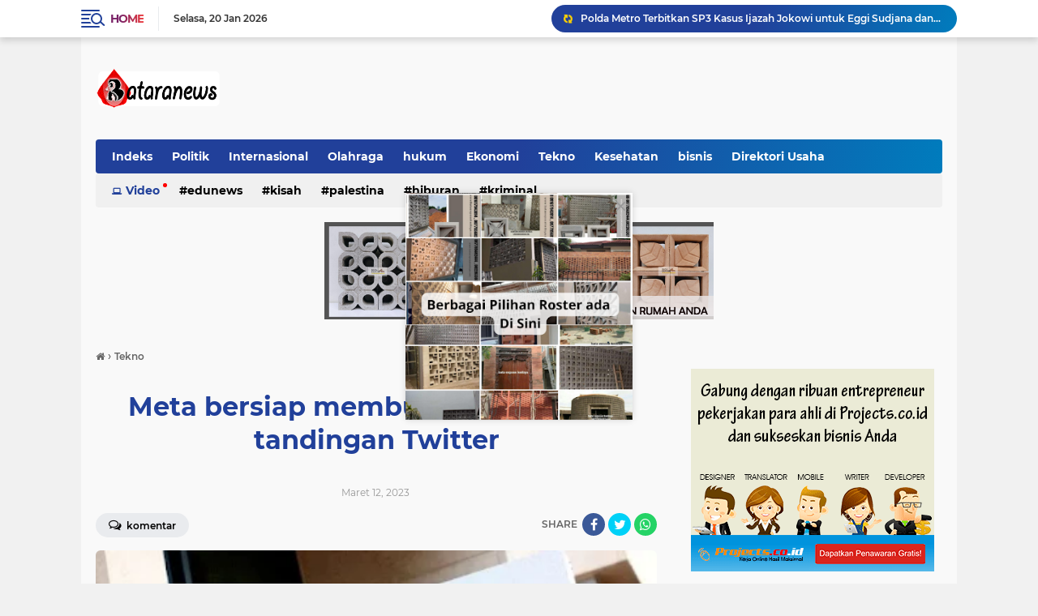

--- FILE ---
content_type: text/javascript; charset=UTF-8
request_url: https://www.bataranews.com/feeds/posts/default?alt=json-in-script&max-results=10&callback=jQuery224011506323156456943_1768910776881&_=1768910776882
body_size: 14691
content:
// API callback
jQuery224011506323156456943_1768910776881({"version":"1.0","encoding":"UTF-8","feed":{"xmlns":"http://www.w3.org/2005/Atom","xmlns$openSearch":"http://a9.com/-/spec/opensearchrss/1.0/","xmlns$blogger":"http://schemas.google.com/blogger/2008","xmlns$georss":"http://www.georss.org/georss","xmlns$gd":"http://schemas.google.com/g/2005","xmlns$thr":"http://purl.org/syndication/thread/1.0","id":{"$t":"tag:blogger.com,1999:blog-9103620621171607570"},"updated":{"$t":"2026-01-20T18:22:38.961+07:00"},"category":[{"term":"Politik"},{"term":"Internasional"},{"term":"Peristiwa"},{"term":"Olahraga"},{"term":"Bola"},{"term":"hukum"},{"term":"EduNews"},{"term":"Ekonomi"},{"term":"Palestina"},{"term":"Nasional"},{"term":"Tekno"},{"term":"Kesehatan"},{"term":"bisnis"},{"term":"kriminal"},{"term":"hiburan"},{"term":"Pemilu 2024"},{"term":"Otomotif"},{"term":"Kisah"},{"term":"ekonomi bisnis"},{"term":"Kabar Ramadhan"},{"term":"Cerita"},{"term":"Kuliner"},{"term":"Fenomena"},{"term":"internaisinonal"},{"term":"Advertorial"},{"term":"Direktori Usaha"},{"term":"l"},{"term":"Video"},{"term":"tek"}],"title":{"type":"text","$t":"Bataranews.com"},"subtitle":{"type":"html","$t":""},"link":[{"rel":"http://schemas.google.com/g/2005#feed","type":"application/atom+xml","href":"https:\/\/www.bataranews.com\/feeds\/posts\/default"},{"rel":"self","type":"application/atom+xml","href":"https:\/\/www.blogger.com\/feeds\/9103620621171607570\/posts\/default?alt=json-in-script\u0026max-results=10"},{"rel":"alternate","type":"text/html","href":"https:\/\/www.bataranews.com\/"},{"rel":"hub","href":"http://pubsubhubbub.appspot.com/"},{"rel":"next","type":"application/atom+xml","href":"https:\/\/www.blogger.com\/feeds\/9103620621171607570\/posts\/default?alt=json-in-script\u0026start-index=11\u0026max-results=10"}],"author":[{"name":{"$t":"Unknown"},"email":{"$t":"noreply@blogger.com"},"gd$image":{"rel":"http://schemas.google.com/g/2005#thumbnail","width":"16","height":"16","src":"https:\/\/img1.blogblog.com\/img\/b16-rounded.gif"}}],"generator":{"version":"7.00","uri":"http://www.blogger.com","$t":"Blogger"},"openSearch$totalResults":{"$t":"12232"},"openSearch$startIndex":{"$t":"1"},"openSearch$itemsPerPage":{"$t":"10"},"entry":[{"id":{"$t":"tag:blogger.com,1999:blog-9103620621171607570.post-771308260300197773"},"published":{"$t":"2026-01-17T21:30:00.002+07:00"},"updated":{"$t":"2026-01-17T21:30:35.119+07:00"},"category":[{"scheme":"http://www.blogger.com/atom/ns#","term":"Nasional"}],"title":{"type":"text","$t":"Polda Metro Terbitkan SP3 Kasus Ijazah Jokowi untuk Eggi Sudjana dan Damai Lubis"},"content":{"type":"html","$t":"\u003Cp\u003E\u003C\/p\u003E\u003Cdiv class=\"separator\" style=\"clear: both; text-align: center;\"\u003E\u003Ca href=\"https:\/\/blogger.googleusercontent.com\/img\/b\/R29vZ2xl\/AVvXsEg0tcZeGQmYPzfSa9ZMjJ1stwOY1T29daPOmCk9aqBsBIbS9oW4bAs8HPEAuG_PdxtLrWz7WKC5B4Qw9TFdG7NBB0mwOKOqI2O3t1vw7dZKxtEv88EW4duEfR9n4CRP-Jf0_JjXDRhqLhMhYgGRL5iJoZoXtVFogBIKOLgUa6dYJAOtBgk8d2RxcExl1ac\/s768\/AA1Un0P0.jfif\" imageanchor=\"1\" style=\"margin-left: 1em; margin-right: 1em;\"\u003E\u003Cimg border=\"0\" data-original-height=\"512\" data-original-width=\"768\" height=\"213\" src=\"https:\/\/blogger.googleusercontent.com\/img\/b\/R29vZ2xl\/AVvXsEg0tcZeGQmYPzfSa9ZMjJ1stwOY1T29daPOmCk9aqBsBIbS9oW4bAs8HPEAuG_PdxtLrWz7WKC5B4Qw9TFdG7NBB0mwOKOqI2O3t1vw7dZKxtEv88EW4duEfR9n4CRP-Jf0_JjXDRhqLhMhYgGRL5iJoZoXtVFogBIKOLgUa6dYJAOtBgk8d2RxcExl1ac\/s320\/AA1Un0P0.jfif\" width=\"320\" \/\u003E\u003C\/a\u003E\u003C\/div\u003E\u003Cbr \/\u003E\u003Cspan style=\"font-size: large;\"\u003E\u003Cbr \/\u003E\u003C\/span\u003E\u003Cp\u003E\u003C\/p\u003E\u003Cp\u003E\u003Cspan style=\"font-size: large;\"\u003EPolda Metro Jaya resmi menerbitkan Surat Perintah Penghentian Penyidikan (SP3) terhadap dua tersangka dalam kasus tuduhan ijazah palsu Presiden ke-7 RI Joko Widodo (Jokowi). Kedua tersangka tersebut yakni Eggi Sudjana dan Damai Hari Lubis.\u003C\/span\u003E\u003C\/p\u003E\u003Cp\u003E\u003Cspan style=\"font-size: large;\"\u003E\u003Cbr \/\u003E\u003C\/span\u003E\u003C\/p\u003E\u003Cp\u003E\u003Cspan style=\"font-size: large;\"\u003EKabid Humas Polda Metro Jaya Kombes Pol Budi Hermanto menjelaskan bahwa penerbitan SP3 dilakukan berdasarkan hasil gelar perkara khusus dengan pertimbangan keadilan restoratif.\u003C\/span\u003E\u003C\/p\u003E\u003Cp\u003E\u003Cspan style=\"font-size: large;\"\u003E\u003Cbr \/\u003E\u003C\/span\u003E\u003C\/p\u003E\u003Cp\u003E\u003Cspan style=\"font-size: large;\"\u003E“Penyidik telah menerbitkan SP3 terhadap dua tersangka, yaitu saudara ES dan DHL. Penghentian penyidikan dilakukan demi hukum berdasarkan keadilan restoratif,” ujar Budi di Jakarta, Jumat (16\/1\/2026).\u003C\/span\u003E\u003C\/p\u003E\u003Cp\u003E\u003Cspan style=\"font-size: large;\"\u003E\u003Cbr \/\u003E\u003C\/span\u003E\u003C\/p\u003E\u003Cp\u003E\u003Cspan style=\"font-size: large;\"\u003EMenurut Budi, keputusan tersebut diambil setelah gelar perkara khusus yang dilaksanakan pada 14 Januari 2026, menyusul adanya permohonan dari para pelapor dan tersangka.\u003C\/span\u003E\u003C\/p\u003E\u003Cp\u003E\u003Cspan style=\"font-size: large;\"\u003E\u003Cbr \/\u003E\u003C\/span\u003E\u003C\/p\u003E\u003Cp\u003E\u003Cspan style=\"font-size: large;\"\u003E“Penghentian penyidikan dilakukan setelah mempertimbangkan terpenuhinya syarat keadilan restoratif sesuai ketentuan yang berlaku,” katanya.\u003C\/span\u003E\u003C\/p\u003E\u003Cp\u003E\u003Cspan style=\"font-size: large;\"\u003E\u003Cbr \/\u003E\u003C\/span\u003E\u003C\/p\u003E\u003Cp\u003E\u003Cspan style=\"font-size: large;\"\u003EMeski demikian, proses hukum terhadap tersangka lainnya tetap berlanjut. Penyidik telah melimpahkan berkas perkara tersangka RSN, RHS, dan TT kepada Jaksa Penuntut Umum pada 13 Januari 2026.\u003C\/span\u003E\u003C\/p\u003E\u003Cp\u003E\u003Cspan style=\"font-size: large;\"\u003E\u003Cbr \/\u003E\u003C\/span\u003E\u003C\/p\u003E\u003Cp\u003E\u003Cspan style=\"font-size: large;\"\u003ESelain itu, penyidik masih menjadwalkan pemeriksaan saksi, ahli, serta pemeriksaan lanjutan guna melengkapi berkas perkara.\u003C\/span\u003E\u003C\/p\u003E\u003Cp\u003E\u003Cspan style=\"font-size: large;\"\u003E\u003Cbr \/\u003E\u003C\/span\u003E\u003C\/p\u003E\u003Cp\u003E\u003Cspan style=\"font-size: large;\"\u003E“Untuk tersangka yang tidak dihentikan perkaranya, penyidikan tetap dilanjutkan demi kepastian hukum,” tegas Kombes Budi.\u003C\/span\u003E\u003C\/p\u003E\u003Cp\u003E\u003Cspan style=\"font-size: large;\"\u003E\u003Cbr \/\u003E\u003C\/span\u003E\u003C\/p\u003E\u003Cp\u003E\u003Cspan style=\"font-size: large;\"\u003ESebelumnya, Polda Metro Jaya menetapkan delapan tersangka dalam kasus tuduhan ijazah palsu Jokowi, yang terbagi dalam dua klaster.\u003C\/span\u003E\u003C\/p\u003E\u003Cp\u003E\u003Cspan style=\"font-size: large;\"\u003E\u003Cbr \/\u003E\u003C\/span\u003E\u003C\/p\u003E\u003Cp\u003E\u003Cspan style=\"font-size: large;\"\u003EKlaster pertama melibatkan Eggi Sudjana, Kurnia Tri Royani, Muhammad Rizal Fadillah, Rustam Effendi, dan Damai Hari Lubis. Sementara klaster kedua melibatkan Roy Suryo, Rismon Hasiholan Sianipar, dan Tifauzia Tyassuma.\u003C\/span\u003E\u003C\/p\u003E\u003Cp\u003E\u003Cspan style=\"font-size: large;\"\u003E\u003Cbr \/\u003E\u003C\/span\u003E\u003C\/p\u003E\u003Cp\u003E\u003Cspan style=\"font-size: large;\"\u003EPara tersangka dijerat dengan sejumlah pasal, termasuk Pasal 310 dan 311 KUHP, serta sejumlah pasal dalam Undang-Undang ITE terkait pencemaran nama baik, fitnah, penghasutan, dan manipulasi data elektronik.\u003C\/span\u003E\u003C\/p\u003E"},"link":[{"rel":"replies","type":"application/atom+xml","href":"https:\/\/www.bataranews.com\/feeds\/771308260300197773\/comments\/default","title":"Posting Komentar"},{"rel":"replies","type":"text/html","href":"https:\/\/www.bataranews.com\/2026\/01\/polda-metro-terbitkan-sp3-kasus-ijazah.html#comment-form","title":"0 Komentar"},{"rel":"edit","type":"application/atom+xml","href":"https:\/\/www.blogger.com\/feeds\/9103620621171607570\/posts\/default\/771308260300197773"},{"rel":"self","type":"application/atom+xml","href":"https:\/\/www.blogger.com\/feeds\/9103620621171607570\/posts\/default\/771308260300197773"},{"rel":"alternate","type":"text/html","href":"https:\/\/www.bataranews.com\/2026\/01\/polda-metro-terbitkan-sp3-kasus-ijazah.html","title":"Polda Metro Terbitkan SP3 Kasus Ijazah Jokowi untuk Eggi Sudjana dan Damai Lubis"}],"author":[{"name":{"$t":"Muzakki Ramadhan"},"uri":{"$t":"http:\/\/www.blogger.com\/profile\/14262745274846036889"},"email":{"$t":"noreply@blogger.com"},"gd$image":{"rel":"http://schemas.google.com/g/2005#thumbnail","width":"16","height":"16","src":"https:\/\/img1.blogblog.com\/img\/b16-rounded.gif"}}],"media$thumbnail":{"xmlns$media":"http://search.yahoo.com/mrss/","url":"https:\/\/blogger.googleusercontent.com\/img\/b\/R29vZ2xl\/AVvXsEg0tcZeGQmYPzfSa9ZMjJ1stwOY1T29daPOmCk9aqBsBIbS9oW4bAs8HPEAuG_PdxtLrWz7WKC5B4Qw9TFdG7NBB0mwOKOqI2O3t1vw7dZKxtEv88EW4duEfR9n4CRP-Jf0_JjXDRhqLhMhYgGRL5iJoZoXtVFogBIKOLgUa6dYJAOtBgk8d2RxcExl1ac\/s72-c\/AA1Un0P0.jfif","height":"72","width":"72"},"thr$total":{"$t":"0"}},{"id":{"$t":"tag:blogger.com,1999:blog-9103620621171607570.post-8021071196089105228"},"published":{"$t":"2026-01-17T20:58:00.002+07:00"},"updated":{"$t":"2026-01-17T20:58:27.303+07:00"},"category":[{"scheme":"http://www.blogger.com/atom/ns#","term":"Bola"}],"title":{"type":"text","$t":"Persib Lepas Duo Hehanussa ke Persik, Bojan Hodak Masih Evaluasi Pemain Baru"},"content":{"type":"html","$t":"\u003Cp\u003E\u003C\/p\u003E\u003Cdiv class=\"separator\" style=\"clear: both; text-align: center;\"\u003E\u003Ca href=\"https:\/\/blogger.googleusercontent.com\/img\/b\/R29vZ2xl\/AVvXsEj2nOztbYpydRRoZRX42J8FpeUwTJ8LOXxvoowBU0EJzG3mGrHc4GpthGInCLOnlrhob88i5mqGq9i7FRDRUOeAA_zaGUbIH1AQOxHdi_rA86CoLWPn7EYwNKhXlRYbkmlArnxj_mh9se6QakdBY9KWRRtlM5PBH_xS_Hyi4s-3xzjz2fo1znSc00HeBrE\/s768\/AA1UmKDl.jfif\" imageanchor=\"1\" style=\"margin-left: 1em; margin-right: 1em;\"\u003E\u003Cimg border=\"0\" data-original-height=\"432\" data-original-width=\"768\" height=\"180\" src=\"https:\/\/blogger.googleusercontent.com\/img\/b\/R29vZ2xl\/AVvXsEj2nOztbYpydRRoZRX42J8FpeUwTJ8LOXxvoowBU0EJzG3mGrHc4GpthGInCLOnlrhob88i5mqGq9i7FRDRUOeAA_zaGUbIH1AQOxHdi_rA86CoLWPn7EYwNKhXlRYbkmlArnxj_mh9se6QakdBY9KWRRtlM5PBH_xS_Hyi4s-3xzjz2fo1znSc00HeBrE\/s320\/AA1UmKDl.jfif\" width=\"320\" \/\u003E\u003C\/a\u003E\u003C\/div\u003E\u003Cbr \/\u003E\u003Cspan style=\"font-size: large;\"\u003E\u003Cbr \/\u003E\u003C\/span\u003E\u003Cp\u003E\u003C\/p\u003E\u003Cp\u003E\u003Cspan style=\"font-size: large;\"\u003EPersib Bandung resmi melepas dua pemainnya, Muhammad Rezaldi Hehanussa dan Al Hamra Hehanussa, dengan status pinjaman pada bursa transfer paruh musim. Keduanya dipinjamkan ke Persik Kediri hingga akhir musim.\u003C\/span\u003E\u003C\/p\u003E\u003Cp\u003E\u003Cspan style=\"font-size: large;\"\u003E\u003Cbr \/\u003E\u003C\/span\u003E\u003C\/p\u003E\u003Cp\u003E\u003Cspan style=\"font-size: large;\"\u003EKepergian duo Hehanussa membuat kedalaman skuad Maung Bandung berkurang. Namun, pelatih Persib Bojan Hodak menegaskan hingga saat ini manajemen belum mendatangkan pemain baru sebagai pengganti.\u003C\/span\u003E\u003C\/p\u003E\u003Cp\u003E\u003Cspan style=\"font-size: large;\"\u003E\u003Cbr \/\u003E\u003C\/span\u003E\u003C\/p\u003E\u003Cp\u003E\u003Cspan style=\"font-size: large;\"\u003E“Saya benar-benar belum memiliki pemain baru. Saat ini kami juga belum bicara dengan siapa pun. Kami masih harus melihat situasinya,” ujar Bojan Hodak, dikutip dari Radar Bandung.\u003C\/span\u003E\u003C\/p\u003E\u003Cp\u003E\u003Cspan style=\"font-size: large;\"\u003E\u003Cbr \/\u003E\u003C\/span\u003E\u003C\/p\u003E\u003Cp\u003E\u003Cspan style=\"font-size: large;\"\u003EMeski demikian, Hodak membuka kemungkinan adanya penambahan pemain baru setelah evaluasi tim kepelatihan dan manajemen, terutama untuk menghadapi putaran kedua kompetisi.\u003C\/span\u003E\u003C\/p\u003E\u003Cp\u003E\u003Cspan style=\"font-size: large;\"\u003E\u003Cbr \/\u003E\u003C\/span\u003E\u003C\/p\u003E\u003Cp\u003E\u003Cspan style=\"font-size: large;\"\u003E“Rezaldi dan Hamra pergi secara pinjaman, jadi mungkin kami akan mencari satu pemain lagi. Tapi untuk sekarang belum bisa dikonfirmasi,” tambah pelatih asal Kroasia tersebut.\u003C\/span\u003E\u003C\/p\u003E\u003Cp\u003E\u003Cspan style=\"font-size: large;\"\u003E\u003Cbr \/\u003E\u003C\/span\u003E\u003C\/p\u003E\u003Cp\u003E\u003Cspan style=\"font-size: large;\"\u003EHodak juga menegaskan Persib tidak akan banyak melepas pemain di paruh musim karena kebutuhan skuad yang cukup padat.\u003C\/span\u003E\u003C\/p\u003E\u003Cp\u003E\u003Cspan style=\"font-size: large;\"\u003E\u003Cbr \/\u003E\u003C\/span\u003E\u003C\/p\u003E\u003Cp\u003E\u003Cspan style=\"font-size: large;\"\u003E“Hanya satu atau dua pemain yang keluar. Yang lainnya masih kami butuhkan karena kami tidak bisa banyak melepas pemain,” tegasnya.\u003C\/span\u003E\u003C\/p\u003E\u003Cp\u003E\u003Cspan style=\"font-size: large;\"\u003E\u003Cbr \/\u003E\u003C\/span\u003E\u003C\/p\u003E\u003Cp\u003E\u003Cspan style=\"font-size: large;\"\u003EKedalaman skuad menjadi krusial karena Persib berlaga di dua kompetisi, yakni Super League dan AFC Champions League Two. Hingga akhir musim, Persib setidaknya akan menjalani 19 pertandingan, bahkan bisa bertambah jika melaju ke fase berikutnya.\u003C\/span\u003E\u003C\/p\u003E\u003Cp\u003E\u003Cspan style=\"font-size: large;\"\u003E\u003Cbr \/\u003E\u003C\/span\u003E\u003C\/p\u003E\u003Cp\u003E\u003Cspan style=\"font-size: large;\"\u003E“Kami masih akan bermain di AFC Champions League Two dan minimal masih akan bertanding 19 kali. Jika kami lolos, jumlah pertandingan tentu akan lebih banyak,” pungkas Hodak.\u003C\/span\u003E\u003C\/p\u003E"},"link":[{"rel":"replies","type":"application/atom+xml","href":"https:\/\/www.bataranews.com\/feeds\/8021071196089105228\/comments\/default","title":"Posting Komentar"},{"rel":"replies","type":"text/html","href":"https:\/\/www.bataranews.com\/2026\/01\/persib-lepas-duo-hehanussa-ke-persik.html#comment-form","title":"0 Komentar"},{"rel":"edit","type":"application/atom+xml","href":"https:\/\/www.blogger.com\/feeds\/9103620621171607570\/posts\/default\/8021071196089105228"},{"rel":"self","type":"application/atom+xml","href":"https:\/\/www.blogger.com\/feeds\/9103620621171607570\/posts\/default\/8021071196089105228"},{"rel":"alternate","type":"text/html","href":"https:\/\/www.bataranews.com\/2026\/01\/persib-lepas-duo-hehanussa-ke-persik.html","title":"Persib Lepas Duo Hehanussa ke Persik, Bojan Hodak Masih Evaluasi Pemain Baru"}],"author":[{"name":{"$t":"Muzakki Ramadhan"},"uri":{"$t":"http:\/\/www.blogger.com\/profile\/14262745274846036889"},"email":{"$t":"noreply@blogger.com"},"gd$image":{"rel":"http://schemas.google.com/g/2005#thumbnail","width":"16","height":"16","src":"https:\/\/img1.blogblog.com\/img\/b16-rounded.gif"}}],"media$thumbnail":{"xmlns$media":"http://search.yahoo.com/mrss/","url":"https:\/\/blogger.googleusercontent.com\/img\/b\/R29vZ2xl\/AVvXsEj2nOztbYpydRRoZRX42J8FpeUwTJ8LOXxvoowBU0EJzG3mGrHc4GpthGInCLOnlrhob88i5mqGq9i7FRDRUOeAA_zaGUbIH1AQOxHdi_rA86CoLWPn7EYwNKhXlRYbkmlArnxj_mh9se6QakdBY9KWRRtlM5PBH_xS_Hyi4s-3xzjz2fo1znSc00HeBrE\/s72-c\/AA1UmKDl.jfif","height":"72","width":"72"},"thr$total":{"$t":"0"}},{"id":{"$t":"tag:blogger.com,1999:blog-9103620621171607570.post-1983323547972444000"},"published":{"$t":"2026-01-17T20:39:00.001+07:00"},"updated":{"$t":"2026-01-17T20:39:48.573+07:00"},"category":[{"scheme":"http://www.blogger.com/atom/ns#","term":"Bola"}],"title":{"type":"text","$t":"Vietnam Tertawakan Malaysia, FIFA Siap Skors FAM Gegara Naturalisasi Palsu"},"content":{"type":"html","$t":"\u003Cp\u003E\u003C\/p\u003E\u003Cdiv class=\"separator\" style=\"clear: both; text-align: center;\"\u003E\u003Ca href=\"https:\/\/blogger.googleusercontent.com\/img\/b\/R29vZ2xl\/AVvXsEgH0urP1pC3AdVNFR-M2W5jd30XWZaRWLw4uiPqlwYEiAO42RX4omWrr-tHcToorhkIFy-Ufxhxb5DHajmI4KCp24Cp5d6bd95z8k0mIGNZF4023oWJtbQtBL6uOGQ9Qe5deYZja6-a4n-f7-o8pUdMEzGrHghRUEtl1V2e0CUv6nD5BtrBSXeaCNA_XhU\/s768\/AA1UmqCr.jfif\" imageanchor=\"1\" style=\"margin-left: 1em; margin-right: 1em;\"\u003E\u003Cimg border=\"0\" data-original-height=\"349\" data-original-width=\"768\" height=\"145\" src=\"https:\/\/blogger.googleusercontent.com\/img\/b\/R29vZ2xl\/AVvXsEgH0urP1pC3AdVNFR-M2W5jd30XWZaRWLw4uiPqlwYEiAO42RX4omWrr-tHcToorhkIFy-Ufxhxb5DHajmI4KCp24Cp5d6bd95z8k0mIGNZF4023oWJtbQtBL6uOGQ9Qe5deYZja6-a4n-f7-o8pUdMEzGrHghRUEtl1V2e0CUv6nD5BtrBSXeaCNA_XhU\/s320\/AA1UmqCr.jfif\" width=\"320\" \/\u003E\u003C\/a\u003E\u003C\/div\u003E\u003Cbr \/\u003E\u003Cspan style=\"font-size: large;\"\u003E\u003Cbr \/\u003E\u003C\/span\u003E\u003Cp\u003E\u003C\/p\u003E\u003Cp\u003E\u003Cspan style=\"font-size: large;\"\u003ESepak bola Malaysia berada di ujung tanduk setelah FIFA resmi menjatuhkan sanksi kepada Federasi Sepak Bola Malaysia (FAM) serta tujuh pemain naturalisasi Timnas Malaysia akibat kasus pemalsuan dokumen.\u003C\/span\u003E\u003C\/p\u003E\u003Cp\u003E\u003Cspan style=\"font-size: large;\"\u003E\u003Cbr \/\u003E\u003C\/span\u003E\u003C\/p\u003E\u003Cp\u003E\u003Cspan style=\"font-size: large;\"\u003EKepastian ancaman skorsing tersebut diungkap oleh Sekretaris Jenderal AFC, Datuk Seri Windsor, yang menyampaikan bahwa FIFA memiliki hak mutlak untuk menghukum Malaysia, terlepas dari hasil sidang Pengadilan Arbitrase Olahraga (CAS).\u003C\/span\u003E\u003C\/p\u003E\u003Cp\u003E\u003Cspan style=\"font-size: large;\"\u003E\u003Cbr \/\u003E\u003C\/span\u003E\u003C\/p\u003E\u003Cp\u003E\u003Cspan style=\"font-size: large;\"\u003EPlt Presiden FAM, Yusoff Mahadi, mengakui bahwa keputusan CAS tidak akan memengaruhi kewenangan FIFA dalam menjatuhkan sanksi.\u003C\/span\u003E\u003C\/p\u003E\u003Cp\u003E\u003Cspan style=\"font-size: large;\"\u003E\u003Cbr \/\u003E\u003C\/span\u003E\u003C\/p\u003E\u003Cp\u003E\u003Cspan style=\"font-size: large;\"\u003E“Apa pun keputusan CAS, FIFA tetap berhak untuk menskors kami atau mengambil tindakan lain berdasarkan penilaiannya sendiri,” kata Yusoff.\u003C\/span\u003E\u003C\/p\u003E\u003Cp\u003E\u003Cspan style=\"font-size: large;\"\u003E\u003Cbr \/\u003E\u003C\/span\u003E\u003C\/p\u003E\u003Cp\u003E\u003Cspan style=\"font-size: large;\"\u003ESituasi ini membuat Vietnam bereaksi keras, bahkan terkesan menertawakan nasib Malaysia yang dinilai akan segera menerima hukuman berat.\u003C\/span\u003E\u003C\/p\u003E\u003Cp\u003E\u003Cspan style=\"font-size: large;\"\u003E\u003Cbr \/\u003E\u003C\/span\u003E\u003C\/p\u003E\u003Cp\u003E\u003Cspan style=\"font-size: large;\"\u003EMedia Vietnam, TheThao247.vn, menyoroti bahwa skorsing FIFA jauh lebih mengerikan bagi Malaysia dibandingkan kekalahan 0-4 dari Vietnam di Kualifikasi Piala Asia 2027.\u003C\/span\u003E\u003C\/p\u003E\u003Cp\u003E\u003Cspan style=\"font-size: large;\"\u003E\u003Cbr \/\u003E\u003C\/span\u003E\u003C\/p\u003E\u003Cp\u003E\u003Cspan style=\"font-size: large;\"\u003E“Lebih mengerikan dari menelan kekalahan melawan Vietnam, skorsing FIFA membuat Malaysia sangat ketakutan,” tulis TheThao247.vn.\u003C\/span\u003E\u003C\/p\u003E\u003Cp\u003E\u003Cspan style=\"font-size: large;\"\u003E\u003Cbr \/\u003E\u003C\/span\u003E\u003C\/p\u003E\u003Cp\u003E\u003Cspan style=\"font-size: large;\"\u003EVietnam juga menyinggung kemenangan Malaysia yang berpotensi dibatalkan karena Harimau Malaya diperkuat tujuh pemain naturalisasi ilegal. Hingga kini, AFC masih belum menentukan apakah hasil pertandingan tersebut akan dianulir.\u003C\/span\u003E\u003C\/p\u003E\u003Cp\u003E\u003Cspan style=\"font-size: large;\"\u003E\u003Cbr \/\u003E\u003C\/span\u003E\u003C\/p\u003E\u003Cp\u003E\u003Cspan style=\"font-size: large;\"\u003EDi tengah krisis ini, FAM dikabarkan mempertimbangkan pengunduran diri massal jajaran exco federasi sebagai upaya terakhir menghindari skors FIFA. Namun, belum ada jaminan langkah tersebut dapat menyelamatkan sepak bola Malaysia.\u003C\/span\u003E\u003C\/p\u003E\u003Cp\u003E\u003Cspan style=\"font-size: large;\"\u003E\u003Cbr \/\u003E\u003C\/span\u003E\u003C\/p\u003E\u003Cp\u003E\u003Cspan style=\"font-size: large;\"\u003ETheThao247.vn menegaskan bahwa citra FAM telah rusak parah di mata internasional akibat tuduhan pemalsuan akta kelahiran dan dokumen kekerabatan demi meloloskan pemain ke tim nasional.\u003C\/span\u003E\u003C\/p\u003E\u003Cp\u003E\u003Cspan style=\"font-size: large;\"\u003E\u003Cbr \/\u003E\u003C\/span\u003E\u003C\/p\u003E\u003Cp\u003E\u003Cspan style=\"font-size: large;\"\u003EKini publik Asia Tenggara hanya menunggu waktu hingga FIFA resmi menjatuhkan sanksi penuh kepada Malaysia, tanpa memedulikan hasil sidang CAS.\u003C\/span\u003E\u003C\/p\u003E"},"link":[{"rel":"replies","type":"application/atom+xml","href":"https:\/\/www.bataranews.com\/feeds\/1983323547972444000\/comments\/default","title":"Posting Komentar"},{"rel":"replies","type":"text/html","href":"https:\/\/www.bataranews.com\/2026\/01\/vietnam-tertawakan-malaysia-fifa-siap.html#comment-form","title":"0 Komentar"},{"rel":"edit","type":"application/atom+xml","href":"https:\/\/www.blogger.com\/feeds\/9103620621171607570\/posts\/default\/1983323547972444000"},{"rel":"self","type":"application/atom+xml","href":"https:\/\/www.blogger.com\/feeds\/9103620621171607570\/posts\/default\/1983323547972444000"},{"rel":"alternate","type":"text/html","href":"https:\/\/www.bataranews.com\/2026\/01\/vietnam-tertawakan-malaysia-fifa-siap.html","title":"Vietnam Tertawakan Malaysia, FIFA Siap Skors FAM Gegara Naturalisasi Palsu"}],"author":[{"name":{"$t":"Muzakki Ramadhan"},"uri":{"$t":"http:\/\/www.blogger.com\/profile\/14262745274846036889"},"email":{"$t":"noreply@blogger.com"},"gd$image":{"rel":"http://schemas.google.com/g/2005#thumbnail","width":"16","height":"16","src":"https:\/\/img1.blogblog.com\/img\/b16-rounded.gif"}}],"media$thumbnail":{"xmlns$media":"http://search.yahoo.com/mrss/","url":"https:\/\/blogger.googleusercontent.com\/img\/b\/R29vZ2xl\/AVvXsEgH0urP1pC3AdVNFR-M2W5jd30XWZaRWLw4uiPqlwYEiAO42RX4omWrr-tHcToorhkIFy-Ufxhxb5DHajmI4KCp24Cp5d6bd95z8k0mIGNZF4023oWJtbQtBL6uOGQ9Qe5deYZja6-a4n-f7-o8pUdMEzGrHghRUEtl1V2e0CUv6nD5BtrBSXeaCNA_XhU\/s72-c\/AA1UmqCr.jfif","height":"72","width":"72"},"thr$total":{"$t":"0"}},{"id":{"$t":"tag:blogger.com,1999:blog-9103620621171607570.post-8301937302267876603"},"published":{"$t":"2026-01-17T19:32:00.000+07:00"},"updated":{"$t":"2026-01-17T19:32:08.188+07:00"},"category":[{"scheme":"http://www.blogger.com/atom/ns#","term":"Otomotif"}],"title":{"type":"text","$t":"Sering Angkat Wiper Mobil Saat Panas? Ini Dampak Negatif yang Jarang Disadari"},"content":{"type":"html","$t":"\u003Cp\u003E\u003C\/p\u003E\u003Cdiv class=\"separator\" style=\"clear: both; text-align: center;\"\u003E\u003Ca href=\"https:\/\/blogger.googleusercontent.com\/img\/b\/R29vZ2xl\/AVvXsEiUDSsaj9ohMEJ2LAasa2gvEhvrI2btqpWjS6oaS3-Qs25MYd9eqxk-qepzz3fBFHsWzSc2X0aj9_kxCB4bx4XksIL4qaTNn9rb6G3tXPDfnnWM2qKUCClsORSoLbf1sMECgfd1wQnwRQieY06WPV9SlvAthmh8ZE8iQF7llUDo2mEDkFvUQYny2o-ubO8\/s768\/AA1TItf3.jfif\" imageanchor=\"1\" style=\"margin-left: 1em; margin-right: 1em;\"\u003E\u003Cimg border=\"0\" data-original-height=\"576\" data-original-width=\"768\" height=\"240\" src=\"https:\/\/blogger.googleusercontent.com\/img\/b\/R29vZ2xl\/AVvXsEiUDSsaj9ohMEJ2LAasa2gvEhvrI2btqpWjS6oaS3-Qs25MYd9eqxk-qepzz3fBFHsWzSc2X0aj9_kxCB4bx4XksIL4qaTNn9rb6G3tXPDfnnWM2qKUCClsORSoLbf1sMECgfd1wQnwRQieY06WPV9SlvAthmh8ZE8iQF7llUDo2mEDkFvUQYny2o-ubO8\/s320\/AA1TItf3.jfif\" width=\"320\" \/\u003E\u003C\/a\u003E\u003C\/div\u003E\u003Cbr \/\u003E\u003Cspan style=\"font-size: large;\"\u003E\u003Cbr \/\u003E\u003C\/span\u003E\u003Cp\u003E\u003C\/p\u003E\u003Cp\u003E\u003Cspan style=\"font-size: large;\"\u003ESering Angkat Wiper Mobil Saat Panas? Ini Dampak Negatif yang Jarang Disadari\u003C\/span\u003E\u003C\/p\u003E\u003Cp\u003E\u003Cspan style=\"font-size: large;\"\u003E\u003Cbr \/\u003E\u003C\/span\u003E\u003C\/p\u003E\u003Cp\u003E\u003Cspan style=\"font-size: large;\"\u003EBanyak pemilik mobil bekas memilih mengangkat wiper ke atas saat siang hari dengan tujuan agar karet wiper tidak cepat keras akibat panas kaca mobil.\u003C\/span\u003E\u003C\/p\u003E\u003Cp\u003E\u003Cspan style=\"font-size: large;\"\u003E\u003Cbr \/\u003E\u003C\/span\u003E\u003C\/p\u003E\u003Cp\u003E\u003Cspan style=\"font-size: large;\"\u003EPemilik Bengkel Mobil 77 di Ciputat, Andy Santoso, membenarkan bahwa kebiasaan tersebut memang bisa memperlambat pengerasan karet wiper.\u003C\/span\u003E\u003C\/p\u003E\u003Cp\u003E\u003Cspan style=\"font-size: large;\"\u003E\u003Cbr \/\u003E\u003C\/span\u003E\u003C\/p\u003E\u003Cp\u003E\u003Cspan style=\"font-size: large;\"\u003E“Memang betul, karet wiper jadi tidak cepat keras karena tidak menyerap panas langsung dari kaca mobil,” ujar Andy.\u003C\/span\u003E\u003C\/p\u003E\u003Cp\u003E\u003Cspan style=\"font-size: large;\"\u003E\u003Cbr \/\u003E\u003C\/span\u003E\u003C\/p\u003E\u003Cp\u003E\u003Cspan style=\"font-size: large;\"\u003ENamun, ia mengingatkan bahwa terlalu sering mengangkat wiper mobil justru bisa menimbulkan dampak negatif yang jarang disadari pemilik kendaraan.\u003C\/span\u003E\u003C\/p\u003E\u003Cp\u003E\u003Cspan style=\"font-size: large;\"\u003E\u003Cbr \/\u003E\u003C\/span\u003E\u003C\/p\u003E\u003Cp\u003E\u003Cspan style=\"font-size: large;\"\u003ETekanan Wiper Bisa Melemah\u003C\/span\u003E\u003C\/p\u003E\u003Cp\u003E\u003Cspan style=\"font-size: large;\"\u003E\u003Cbr \/\u003E\u003C\/span\u003E\u003C\/p\u003E\u003Cp\u003E\u003Cspan style=\"font-size: large;\"\u003EAndy menjelaskan, tekanan bilah wiper ke kaca mobil memanfaatkan per pada tangkai wiper. Jika wiper terlalu sering diangkat, per tersebut dapat melemah.\u003C\/span\u003E\u003C\/p\u003E\u003Cp\u003E\u003Cspan style=\"font-size: large;\"\u003E\u003Cbr \/\u003E\u003C\/span\u003E\u003C\/p\u003E\u003Cp\u003E\u003Cspan style=\"font-size: large;\"\u003E“Efeknya, tekanan wiper ke kaca jadi tidak maksimal,” jelasnya.\u003C\/span\u003E\u003C\/p\u003E\u003Cp\u003E\u003Cspan style=\"font-size: large;\"\u003E\u003Cbr \/\u003E\u003C\/span\u003E\u003C\/p\u003E\u003Cp\u003E\u003Cspan style=\"font-size: large;\"\u003EAkibatnya, saat hujan, air masih menempel di kaca mobil dan wiper terasa mengambang ketika bergerak.\u003C\/span\u003E\u003C\/p\u003E\u003Cp\u003E\u003Cspan style=\"font-size: large;\"\u003E\u003Cbr \/\u003E\u003C\/span\u003E\u003C\/p\u003E\u003Cp\u003E\u003Cspan style=\"font-size: large;\"\u003EGanggu Visibilitas dan Berbahaya\u003C\/span\u003E\u003C\/p\u003E\u003Cp\u003E\u003Cspan style=\"font-size: large;\"\u003E\u003Cbr \/\u003E\u003C\/span\u003E\u003C\/p\u003E\u003Cp\u003E\u003Cspan style=\"font-size: large;\"\u003EKondisi wiper yang tidak menempel sempurna di kaca tentu berbahaya. Visibilitas pengemudi bisa terganggu, terutama saat hujan deras atau malam hari.\u003C\/span\u003E\u003C\/p\u003E\u003Cp\u003E\u003Cspan style=\"font-size: large;\"\u003E\u003Cbr \/\u003E\u003C\/span\u003E\u003C\/p\u003E\u003Cp\u003E\u003Cspan style=\"font-size: large;\"\u003E“Oleh karena itu, jangan terlalu sering mengangkat wiper ke atas,” tegas Andy.\u003C\/span\u003E\u003C\/p\u003E\u003Cp\u003E\u003Cspan style=\"font-size: large;\"\u003E\u003Cbr \/\u003E\u003C\/span\u003E\u003C\/p\u003E\u003Cp\u003E\u003Cspan style=\"font-size: large;\"\u003EKapan Wiper Boleh Diangkat?\u003C\/span\u003E\u003C\/p\u003E\u003Cp\u003E\u003Cspan style=\"font-size: large;\"\u003E\u003Cbr \/\u003E\u003C\/span\u003E\u003C\/p\u003E\u003Cp\u003E\u003Cspan style=\"font-size: large;\"\u003EAndy menyarankan, wiper sebaiknya diangkat hanya saat mencuci mobil atau membersihkan kaca, bukan sebagai kebiasaan harian saat parkir di bawah terik matahari.\u003C\/span\u003E\u003C\/p\u003E\u003Cp\u003E\u003Cspan style=\"font-size: large;\"\u003E\u003Cbr \/\u003E\u003C\/span\u003E\u003C\/p\u003E\u003Cp\u003E\u003Cspan style=\"font-size: large;\"\u003EDengan perawatan yang tepat, umur wiper bisa tetap awet tanpa mengorbankan fungsi dan keselamatan berkendara.\u003C\/span\u003E\u003C\/p\u003E"},"link":[{"rel":"replies","type":"application/atom+xml","href":"https:\/\/www.bataranews.com\/feeds\/8301937302267876603\/comments\/default","title":"Posting Komentar"},{"rel":"replies","type":"text/html","href":"https:\/\/www.bataranews.com\/2026\/01\/sering-angkat-wiper-mobil-saat-panas.html#comment-form","title":"0 Komentar"},{"rel":"edit","type":"application/atom+xml","href":"https:\/\/www.blogger.com\/feeds\/9103620621171607570\/posts\/default\/8301937302267876603"},{"rel":"self","type":"application/atom+xml","href":"https:\/\/www.blogger.com\/feeds\/9103620621171607570\/posts\/default\/8301937302267876603"},{"rel":"alternate","type":"text/html","href":"https:\/\/www.bataranews.com\/2026\/01\/sering-angkat-wiper-mobil-saat-panas.html","title":"Sering Angkat Wiper Mobil Saat Panas? Ini Dampak Negatif yang Jarang Disadari"}],"author":[{"name":{"$t":"Muzakki Ramadhan"},"uri":{"$t":"http:\/\/www.blogger.com\/profile\/14262745274846036889"},"email":{"$t":"noreply@blogger.com"},"gd$image":{"rel":"http://schemas.google.com/g/2005#thumbnail","width":"16","height":"16","src":"https:\/\/img1.blogblog.com\/img\/b16-rounded.gif"}}],"media$thumbnail":{"xmlns$media":"http://search.yahoo.com/mrss/","url":"https:\/\/blogger.googleusercontent.com\/img\/b\/R29vZ2xl\/AVvXsEiUDSsaj9ohMEJ2LAasa2gvEhvrI2btqpWjS6oaS3-Qs25MYd9eqxk-qepzz3fBFHsWzSc2X0aj9_kxCB4bx4XksIL4qaTNn9rb6G3tXPDfnnWM2qKUCClsORSoLbf1sMECgfd1wQnwRQieY06WPV9SlvAthmh8ZE8iQF7llUDo2mEDkFvUQYny2o-ubO8\/s72-c\/AA1TItf3.jfif","height":"72","width":"72"},"thr$total":{"$t":"0"}},{"id":{"$t":"tag:blogger.com,1999:blog-9103620621171607570.post-3023773319399283981"},"published":{"$t":"2026-01-17T17:19:00.000+07:00"},"updated":{"$t":"2026-01-17T17:19:07.947+07:00"},"category":[{"scheme":"http://www.blogger.com/atom/ns#","term":"Nasional"}],"title":{"type":"text","$t":"Pengamat Unas: Pindah Matra di TNI Bukan Hal Baru, Sudah Terjadi Sejak Operasi Trikora"},"content":{"type":"html","$t":"\u003Cp\u003E\u003C\/p\u003E\u003Cdiv class=\"separator\" style=\"clear: both; text-align: center;\"\u003E\u003Ca href=\"https:\/\/blogger.googleusercontent.com\/img\/b\/R29vZ2xl\/AVvXsEh434UoR338QZHXMjXDRDMoMV_cDBGi3eA9l1vlgKv1wu8j4GUsp9Uup6WsJ2QU2lZqtiaU3q0WdX74PDqKix4NovphSA6JKVvT1Kbvlq7fDOEfN0nAMyZ7L6TjFKJr3LY-Ngzy7HuEmj77vmLrRNuK_6H7Q9ctuQbwVXyYJBPutKRR9qLoN5aLz3dw3ac\/s750\/AA1TOSbr.jfif\" imageanchor=\"1\" style=\"margin-left: 1em; margin-right: 1em;\"\u003E\u003Cimg border=\"0\" data-original-height=\"500\" data-original-width=\"750\" height=\"213\" src=\"https:\/\/blogger.googleusercontent.com\/img\/b\/R29vZ2xl\/AVvXsEh434UoR338QZHXMjXDRDMoMV_cDBGi3eA9l1vlgKv1wu8j4GUsp9Uup6WsJ2QU2lZqtiaU3q0WdX74PDqKix4NovphSA6JKVvT1Kbvlq7fDOEfN0nAMyZ7L6TjFKJr3LY-Ngzy7HuEmj77vmLrRNuK_6H7Q9ctuQbwVXyYJBPutKRR9qLoN5aLz3dw3ac\/s320\/AA1TOSbr.jfif\" width=\"320\" \/\u003E\u003C\/a\u003E\u003C\/div\u003E\u003Cbr \/\u003E\u003Cspan style=\"font-size: large;\"\u003E\u003Cbr \/\u003E\u003C\/span\u003E\u003Cp\u003E\u003C\/p\u003E\u003Cp\u003E\u003Cspan style=\"font-size: large;\"\u003EPengamat Unas: Pindah Matra di TNI Bukan Hal Baru, Sudah Terjadi Sejak Operasi Trikora\u003C\/span\u003E\u003C\/p\u003E\u003Cp\u003E\u003Cspan style=\"font-size: large;\"\u003E\u003Cbr \/\u003E\u003C\/span\u003E\u003C\/p\u003E\u003Cp\u003E\u003Cspan style=\"font-size: large;\"\u003EPengamat politik dan pertahanan keamanan Universitas Nasional (Unas), Selamat Ginting, menegaskan bahwa perpindahan matra dalam tubuh TNI bukanlah fenomena baru. Praktik tersebut telah berlangsung sejak awal pembentukan TNI dan dilakukan demi kepentingan organisasi serta operasi militer.\u003C\/span\u003E\u003C\/p\u003E\u003Cp\u003E\u003Cspan style=\"font-size: large;\"\u003E\u003Cbr \/\u003E\u003C\/span\u003E\u003C\/p\u003E\u003Cp\u003E\u003Cspan style=\"font-size: large;\"\u003EMenurut Selamat, perpindahan matra sudah terjadi jauh sebelum kasus atlet angkat besi nasional Rizki Juniansyah, yang dipindahkan dari TNI Angkatan Laut ke TNI Angkatan Darat.\u003C\/span\u003E\u003C\/p\u003E\u003Cp\u003E\u003Cspan style=\"font-size: large;\"\u003E\u003Cbr \/\u003E\u003C\/span\u003E\u003C\/p\u003E\u003Cp\u003E\u003Cspan style=\"font-size: large;\"\u003E“Tidak benar jika disebut perpindahan matra baru terjadi sekarang. Sejarah mencatat hal itu sudah dilakukan sejak lama,” ujar Selamat Ginting kepada Kompas.com, Jumat (16\/1\/2026).\u003C\/span\u003E\u003C\/p\u003E\u003Cp\u003E\u003Cspan style=\"font-size: large;\"\u003E\u003Cbr \/\u003E\u003C\/span\u003E\u003C\/p\u003E\u003Cp\u003E\u003Cspan style=\"font-size: large;\"\u003EIa mencontohkan Operasi Trikora Pembebasan Irian Barat pada 1961–1962, ketika dua perwira Korps Zeni TNI AD dipindahkan ke TNI AL untuk membentuk Batalyon Zeni KKO, cikal bakal Korps Marinir.\u003C\/span\u003E\u003C\/p\u003E\u003Cp\u003E\u003Cspan style=\"font-size: large;\"\u003E\u003Cbr \/\u003E\u003C\/span\u003E\u003C\/p\u003E\u003Cp\u003E\u003Cspan style=\"font-size: large;\"\u003EDua perwira tersebut adalah Lettu CZI TGM Harahap dan Letda CZI Sujono, lulusan Akademi Zeni Angkatan Darat (AZIAD) Bandung. Sujono merupakan satu angkatan dengan Try Sutrisno, yang kelak menjabat Wakil Presiden RI.\u003C\/span\u003E\u003C\/p\u003E\u003Cp\u003E\u003Cspan style=\"font-size: large;\"\u003E\u003Cbr \/\u003E\u003C\/span\u003E\u003C\/p\u003E\u003Cp\u003E\u003Cspan style=\"font-size: large;\"\u003ESelain perpindahan matra, Selamat juga menegaskan bahwa perpindahan korps di lingkungan TNI merupakan hal yang lazim. Banyak perwira dari Korps Zeni, Komlek, dan Peralatan berpindah ke Korps Infanteri, terutama setelah lulus pendidikan komando Kopassus.\u003C\/span\u003E\u003C\/p\u003E\u003Cp\u003E\u003Cspan style=\"font-size: large;\"\u003E\u003Cbr \/\u003E\u003C\/span\u003E\u003C\/p\u003E\u003Cp\u003E\u003Cspan style=\"font-size: large;\"\u003ESebaliknya, terdapat pula perwira Infanteri yang dipindahkan ke satuan administrasi seperti Korps Ajudan Jenderal, umumnya karena kondisi fisik yang tidak lagi memungkinkan bertugas di satuan tempur.\u003C\/span\u003E\u003C\/p\u003E\u003Cp\u003E\u003Cspan style=\"font-size: large;\"\u003E\u003Cbr \/\u003E\u003C\/span\u003E\u003C\/p\u003E\u003Cp\u003E\u003Cspan style=\"font-size: large;\"\u003EPernyataan Selamat Ginting muncul di tengah sorotan publik terhadap keputusan Panglima TNI yang memberikan Kenaikan Pangkat Luar Biasa (KPLB) kepada Rizki Juniansyah.\u003C\/span\u003E\u003C\/p\u003E\u003Cp\u003E\u003Cspan style=\"font-size: large;\"\u003E\u003Cbr \/\u003E\u003C\/span\u003E\u003C\/p\u003E\u003Cp\u003E\u003Cspan style=\"font-size: large;\"\u003ERizki naik pangkat dua tingkat dari Letnan Dua menjadi Kapten dan dipindahkan matra setelah meraih medali emas serta memecahkan rekor dunia SEA Games 2025 Thailand. Keputusan tersebut diumumkan langsung oleh Presiden Prabowo Subianto di Istana Negara.\u003C\/span\u003E\u003C\/p\u003E\u003Cp\u003E\u003Cspan style=\"font-size: large;\"\u003E\u003Cbr \/\u003E\u003C\/span\u003E\u003C\/p\u003E\u003Cp\u003E\u003Cspan style=\"font-size: large;\"\u003EMeski menuai perdebatan, Selamat menilai kebijakan tersebut tetap berada dalam koridor aturan TNI dan memiliki preseden historis yang jelas.\u003C\/span\u003E\u003C\/p\u003E"},"link":[{"rel":"replies","type":"application/atom+xml","href":"https:\/\/www.bataranews.com\/feeds\/3023773319399283981\/comments\/default","title":"Posting Komentar"},{"rel":"replies","type":"text/html","href":"https:\/\/www.bataranews.com\/2026\/01\/pengamat-unas-pindah-matra-di-tni-bukan.html#comment-form","title":"0 Komentar"},{"rel":"edit","type":"application/atom+xml","href":"https:\/\/www.blogger.com\/feeds\/9103620621171607570\/posts\/default\/3023773319399283981"},{"rel":"self","type":"application/atom+xml","href":"https:\/\/www.blogger.com\/feeds\/9103620621171607570\/posts\/default\/3023773319399283981"},{"rel":"alternate","type":"text/html","href":"https:\/\/www.bataranews.com\/2026\/01\/pengamat-unas-pindah-matra-di-tni-bukan.html","title":"Pengamat Unas: Pindah Matra di TNI Bukan Hal Baru, Sudah Terjadi Sejak Operasi Trikora"}],"author":[{"name":{"$t":"Muzakki Ramadhan"},"uri":{"$t":"http:\/\/www.blogger.com\/profile\/14262745274846036889"},"email":{"$t":"noreply@blogger.com"},"gd$image":{"rel":"http://schemas.google.com/g/2005#thumbnail","width":"16","height":"16","src":"https:\/\/img1.blogblog.com\/img\/b16-rounded.gif"}}],"media$thumbnail":{"xmlns$media":"http://search.yahoo.com/mrss/","url":"https:\/\/blogger.googleusercontent.com\/img\/b\/R29vZ2xl\/AVvXsEh434UoR338QZHXMjXDRDMoMV_cDBGi3eA9l1vlgKv1wu8j4GUsp9Uup6WsJ2QU2lZqtiaU3q0WdX74PDqKix4NovphSA6JKVvT1Kbvlq7fDOEfN0nAMyZ7L6TjFKJr3LY-Ngzy7HuEmj77vmLrRNuK_6H7Q9ctuQbwVXyYJBPutKRR9qLoN5aLz3dw3ac\/s72-c\/AA1TOSbr.jfif","height":"72","width":"72"},"thr$total":{"$t":"0"}},{"id":{"$t":"tag:blogger.com,1999:blog-9103620621171607570.post-4463992577628451838"},"published":{"$t":"2026-01-15T15:24:00.002+07:00"},"updated":{"$t":"2026-01-15T15:24:53.134+07:00"},"category":[{"scheme":"http://www.blogger.com/atom/ns#","term":"hukum"}],"title":{"type":"text","$t":"KPK Tegaskan Punya Bukti Aizzudin PBNU Terima Uang di Kasus Korupsi Kuota Haji"},"content":{"type":"html","$t":"\u003Cp\u003E\u003C\/p\u003E\u003Cdiv class=\"separator\" style=\"clear: both; text-align: center;\"\u003E\u003Ca href=\"https:\/\/blogger.googleusercontent.com\/img\/b\/R29vZ2xl\/AVvXsEgdnH7Wj6e3HfKI6J_GP8rl8_NrNSqwGU5WmA8ZXm7s_87KMWd3rz_PzjUH6m_GMJB1dFPfZp3cvNkiiWYKbfyKcDBoqlamVkW6wv6Au68lhCbegd1HX-RI20HAIcSO1UFuOndD-G-aPt0OKSZTtLlU9Ji3mdOEqSzH2upLysSIQwBx4i2nlekvecnRJtk\/s768\/AA1UeOVv.jfif\" imageanchor=\"1\" style=\"margin-left: 1em; margin-right: 1em;\"\u003E\u003Cimg border=\"0\" data-original-height=\"512\" data-original-width=\"768\" height=\"213\" src=\"https:\/\/blogger.googleusercontent.com\/img\/b\/R29vZ2xl\/AVvXsEgdnH7Wj6e3HfKI6J_GP8rl8_NrNSqwGU5WmA8ZXm7s_87KMWd3rz_PzjUH6m_GMJB1dFPfZp3cvNkiiWYKbfyKcDBoqlamVkW6wv6Au68lhCbegd1HX-RI20HAIcSO1UFuOndD-G-aPt0OKSZTtLlU9Ji3mdOEqSzH2upLysSIQwBx4i2nlekvecnRJtk\/s320\/AA1UeOVv.jfif\" width=\"320\" \/\u003E\u003C\/a\u003E\u003C\/div\u003E\u003Cbr \/\u003E\u003Cspan style=\"font-size: large;\"\u003E\u003Cbr \/\u003E\u003C\/span\u003E\u003Cp\u003E\u003C\/p\u003E\u003Cp\u003E\u003Cspan style=\"font-size: large;\"\u003EKomisi Pemberantasan Korupsi (KPK) menegaskan memiliki bukti kuat terkait dugaan penerimaan uang oleh Ketua Bidang Ekonomi dan Lingkungan Hidup Pengurus Besar Nahdlatul Ulama (PBNU), Aizzudin Abdurrahman (AIZ), dalam kasus dugaan korupsi penentuan kuota dan penyelenggaraan ibadah haji di Kementerian Agama periode 2023–2024.\u003C\/span\u003E\u003C\/p\u003E\u003Cp\u003E\u003Cspan style=\"font-size: large;\"\u003E\u003Cbr \/\u003E\u003C\/span\u003E\u003C\/p\u003E\u003Cp\u003E\u003Cspan style=\"font-size: large;\"\u003EJuru Bicara KPK Budi Prasetyo mengatakan bukti tersebut berasal dari keterangan saksi, dokumen, serta barang bukti elektronik yang saling mengonfirmasi. Oleh sebab itu, penyidik KPK memanggil dan memeriksa Aizzudin sebagai saksi pada 13 Januari 2026.\u003C\/span\u003E\u003C\/p\u003E\u003Cp\u003E\u003Cspan style=\"font-size: large;\"\u003E\u003Cbr \/\u003E\u003C\/span\u003E\u003C\/p\u003E\u003Cp\u003E\u003Cspan style=\"font-size: large;\"\u003E“Pemeriksaan mendalami dugaan adanya aliran uang kepada yang bersangkutan,” ujar Budi di Gedung Merah Putih KPK, Jakarta.\u003C\/span\u003E\u003C\/p\u003E\u003Cp\u003E\u003Cspan style=\"font-size: large;\"\u003E\u003Cbr \/\u003E\u003C\/span\u003E\u003C\/p\u003E\u003Cp\u003E\u003Cspan style=\"font-size: large;\"\u003EAizzudin Bantah Terima Uang\u003C\/span\u003E\u003C\/p\u003E\u003Cp\u003E\u003Cspan style=\"font-size: large;\"\u003E\u003Cbr \/\u003E\u003C\/span\u003E\u003C\/p\u003E\u003Cp\u003E\u003Cspan style=\"font-size: large;\"\u003EMeski demikian, Aizzudin Abdurrahman membantah menerima uang terkait kasus kuota haji. Usai pemeriksaan di KPK, ia menegaskan tidak ada aliran dana kepadanya.\u003C\/span\u003E\u003C\/p\u003E\u003Cp\u003E\u003Cspan style=\"font-size: large;\"\u003E\u003Cbr \/\u003E\u003C\/span\u003E\u003C\/p\u003E\u003Cp\u003E\u003Cspan style=\"font-size: large;\"\u003E“Sejauh ini enggak ya. Tidak ada,” kata Aizzudin.\u003C\/span\u003E\u003C\/p\u003E\u003Cp\u003E\u003Cspan style=\"font-size: large;\"\u003E\u003Cbr \/\u003E\u003C\/span\u003E\u003C\/p\u003E\u003Cp\u003E\u003Cspan style=\"font-size: large;\"\u003EKPK menyatakan akan terus menelusuri dugaan aliran uang tersebut dengan mengonfirmasi saksi lain serta menelaah dokumen dan barang bukti elektronik.\u003C\/span\u003E\u003C\/p\u003E\u003Cp\u003E\u003Cspan style=\"font-size: large;\"\u003E\u003Cbr \/\u003E\u003C\/span\u003E\u003C\/p\u003E\u003Cp\u003E\u003Cspan style=\"font-size: large;\"\u003EKerugian Negara Capai Rp1 Triliun\u003C\/span\u003E\u003C\/p\u003E\u003Cp\u003E\u003Cspan style=\"font-size: large;\"\u003E\u003Cbr \/\u003E\u003C\/span\u003E\u003C\/p\u003E\u003Cp\u003E\u003Cspan style=\"font-size: large;\"\u003EKasus dugaan korupsi kuota haji ini resmi naik ke tahap penyidikan sejak 9 Agustus 2025. KPK mengumumkan perhitungan awal kerugian negara mencapai lebih dari Rp1 triliun.\u003C\/span\u003E\u003C\/p\u003E\u003Cp\u003E\u003Cspan style=\"font-size: large;\"\u003E\u003Cbr \/\u003E\u003C\/span\u003E\u003C\/p\u003E\u003Cp\u003E\u003Cspan style=\"font-size: large;\"\u003EPada 11 Agustus 2025, KPK juga mencegah tiga orang bepergian ke luar negeri selama enam bulan, yaitu:\u003C\/span\u003E\u003C\/p\u003E\u003Cp\u003E\u003Cspan style=\"font-size: large;\"\u003E\u003Cbr \/\u003E\u003C\/span\u003E\u003C\/p\u003E\u003Cp\u003E\u003Cspan style=\"font-size: large;\"\u003EYaqut Cholil Qoumas, mantan Menteri Agama\u003C\/span\u003E\u003C\/p\u003E\u003Cp\u003E\u003Cspan style=\"font-size: large;\"\u003E\u003Cbr \/\u003E\u003C\/span\u003E\u003C\/p\u003E\u003Cp\u003E\u003Cspan style=\"font-size: large;\"\u003EIshfah Abidal Aziz alias Gus Alex, mantan staf khusus Menag\u003C\/span\u003E\u003C\/p\u003E\u003Cp\u003E\u003Cspan style=\"font-size: large;\"\u003E\u003Cbr \/\u003E\u003C\/span\u003E\u003C\/p\u003E\u003Cp\u003E\u003Cspan style=\"font-size: large;\"\u003EFuad Hasan Masyhur, pemilik biro penyelenggara haji Maktour\u003C\/span\u003E\u003C\/p\u003E\u003Cp\u003E\u003Cspan style=\"font-size: large;\"\u003E\u003Cbr \/\u003E\u003C\/span\u003E\u003C\/p\u003E\u003Cp\u003E\u003Cspan style=\"font-size: large;\"\u003EKemudian pada 9 Januari 2026, KPK menetapkan Yaqut Cholil Qoumas dan Ishfah Abidal Aziz sebagai tersangka.\u003C\/span\u003E\u003C\/p\u003E\u003Cp\u003E\u003Cspan style=\"font-size: large;\"\u003E\u003Cbr \/\u003E\u003C\/span\u003E\u003C\/p\u003E\u003Cp\u003E\u003Cspan style=\"font-size: large;\"\u003EPansus DPR Soroti Pembagian Kuota Haji\u003C\/span\u003E\u003C\/p\u003E\u003Cp\u003E\u003Cspan style=\"font-size: large;\"\u003E\u003Cbr \/\u003E\u003C\/span\u003E\u003C\/p\u003E\u003Cp\u003E\u003Cspan style=\"font-size: large;\"\u003ESelain ditangani KPK, kasus ini juga menjadi perhatian Pansus Hak Angket Haji DPR RI. Pansus menemukan kejanggalan dalam pembagian 20.000 kuota tambahan haji dari Pemerintah Arab Saudi.\u003C\/span\u003E\u003C\/p\u003E\u003Cp\u003E\u003Cspan style=\"font-size: large;\"\u003E\u003Cbr \/\u003E\u003C\/span\u003E\u003C\/p\u003E\u003Cp\u003E\u003Cspan style=\"font-size: large;\"\u003EKementerian Agama saat itu membagi kuota tambahan menjadi 10.000 haji reguler dan 10.000 haji khusus. Pembagian tersebut dinilai bertentangan dengan Undang-Undang Nomor 8 Tahun 2019, yang mengatur kuota haji khusus maksimal 8 persen, sementara 92 persen dialokasikan untuk haji reguler.\u003C\/span\u003E\u003C\/p\u003E"},"link":[{"rel":"replies","type":"application/atom+xml","href":"https:\/\/www.bataranews.com\/feeds\/4463992577628451838\/comments\/default","title":"Posting Komentar"},{"rel":"replies","type":"text/html","href":"https:\/\/www.bataranews.com\/2026\/01\/kpk-tegaskan-punya-bukti-aizzudin-pbnu.html#comment-form","title":"0 Komentar"},{"rel":"edit","type":"application/atom+xml","href":"https:\/\/www.blogger.com\/feeds\/9103620621171607570\/posts\/default\/4463992577628451838"},{"rel":"self","type":"application/atom+xml","href":"https:\/\/www.blogger.com\/feeds\/9103620621171607570\/posts\/default\/4463992577628451838"},{"rel":"alternate","type":"text/html","href":"https:\/\/www.bataranews.com\/2026\/01\/kpk-tegaskan-punya-bukti-aizzudin-pbnu.html","title":"KPK Tegaskan Punya Bukti Aizzudin PBNU Terima Uang di Kasus Korupsi Kuota Haji"}],"author":[{"name":{"$t":"Muzakki Ramadhan"},"uri":{"$t":"http:\/\/www.blogger.com\/profile\/14262745274846036889"},"email":{"$t":"noreply@blogger.com"},"gd$image":{"rel":"http://schemas.google.com/g/2005#thumbnail","width":"16","height":"16","src":"https:\/\/img1.blogblog.com\/img\/b16-rounded.gif"}}],"media$thumbnail":{"xmlns$media":"http://search.yahoo.com/mrss/","url":"https:\/\/blogger.googleusercontent.com\/img\/b\/R29vZ2xl\/AVvXsEgdnH7Wj6e3HfKI6J_GP8rl8_NrNSqwGU5WmA8ZXm7s_87KMWd3rz_PzjUH6m_GMJB1dFPfZp3cvNkiiWYKbfyKcDBoqlamVkW6wv6Au68lhCbegd1HX-RI20HAIcSO1UFuOndD-G-aPt0OKSZTtLlU9Ji3mdOEqSzH2upLysSIQwBx4i2nlekvecnRJtk\/s72-c\/AA1UeOVv.jfif","height":"72","width":"72"},"thr$total":{"$t":"0"}},{"id":{"$t":"tag:blogger.com,1999:blog-9103620621171607570.post-8066342651075216868"},"published":{"$t":"2026-01-15T15:03:00.002+07:00"},"updated":{"$t":"2026-01-15T15:03:56.258+07:00"},"category":[{"scheme":"http://www.blogger.com/atom/ns#","term":"Kesehatan"}],"title":{"type":"text","$t":"Tren Makanan Kukusan Sehat Viral, Aman Dikonsumsi Setiap Hari? Ini Kata Ahli"},"content":{"type":"html","$t":"\u003Cp\u003E\u003C\/p\u003E\u003Cdiv class=\"separator\" style=\"clear: both; text-align: center;\"\u003E\u003Ca href=\"https:\/\/blogger.googleusercontent.com\/img\/b\/R29vZ2xl\/AVvXsEjx2aRHkeVNcKWdkGIZkWaOfENuI4WA35OTeZoDwHKe58HIskbzpOpl9STj4kI3rGoI8wphNuTEELAiN2IiRHxvvFRF6V0JHaA1rMEQp7gQ_dzpKEyV33SP-Vyz0bn2VFJlyN7sHFAR3P0jyDS0_vZ5np3g2CHq6sphiyTgfaC9m6WWSrkqasB0IgktU_4\/s720\/AA1QDFF8.jfif\" imageanchor=\"1\" style=\"margin-left: 1em; margin-right: 1em;\"\u003E\u003Cimg border=\"0\" data-original-height=\"480\" data-original-width=\"720\" height=\"213\" src=\"https:\/\/blogger.googleusercontent.com\/img\/b\/R29vZ2xl\/AVvXsEjx2aRHkeVNcKWdkGIZkWaOfENuI4WA35OTeZoDwHKe58HIskbzpOpl9STj4kI3rGoI8wphNuTEELAiN2IiRHxvvFRF6V0JHaA1rMEQp7gQ_dzpKEyV33SP-Vyz0bn2VFJlyN7sHFAR3P0jyDS0_vZ5np3g2CHq6sphiyTgfaC9m6WWSrkqasB0IgktU_4\/s320\/AA1QDFF8.jfif\" width=\"320\" \/\u003E\u003C\/a\u003E\u003C\/div\u003E\u003Cbr \/\u003E\u003Cspan style=\"font-size: large;\"\u003E\u003Cbr \/\u003E\u003C\/span\u003E\u003Cp\u003E\u003C\/p\u003E\u003Cp\u003E\u003Cspan style=\"font-size: large;\"\u003ETren gaya hidup sehat kini tak hanya tercermin dari meningkatnya aktivitas olahraga, tetapi juga dari perubahan pola makan masyarakat. Salah satu yang tengah viral adalah tren mengonsumsi makanan kukusan.\u003C\/span\u003E\u003C\/p\u003E\u003Cp\u003E\u003Cspan style=\"font-size: large;\"\u003E\u003Cbr \/\u003E\u003C\/span\u003E\u003C\/p\u003E\u003Cp\u003E\u003Cspan style=\"font-size: large;\"\u003EBelakangan, penjual makanan kukus seperti jagung, ubi, pisang, singkong, hingga labu mudah ditemui di pinggir jalan. Tingginya minat masyarakat membuat bisnis makanan kukusan semakin menjamur.\u003C\/span\u003E\u003C\/p\u003E\u003Cp\u003E\u003Cspan style=\"font-size: large;\"\u003E\u003Cbr \/\u003E\u003C\/span\u003E\u003C\/p\u003E\u003Cp\u003E\u003Cspan style=\"font-size: large;\"\u003EBukan Tren Baru, Sudah Ada Sejak Zaman Jawa Kuno\u003C\/span\u003E\u003C\/p\u003E\u003Cp\u003E\u003Cspan style=\"font-size: large;\"\u003E\u003Cbr \/\u003E\u003C\/span\u003E\u003C\/p\u003E\u003Cp\u003E\u003Cspan style=\"font-size: large;\"\u003EMeski terlihat sebagai tren modern, metode memasak dengan cara dikukus sebenarnya telah dikenal sejak lama.\u003C\/span\u003E\u003C\/p\u003E\u003Cp\u003E\u003Cspan style=\"font-size: large;\"\u003EPakar kuliner dan Guru Besar Ilmu dan Teknologi Pangan Universitas Gadjah Mada (UGM), Prof. Dr. Ir. Murdijati-Gardjito, menyebut kebiasaan mengonsumsi makanan kukusan merupakan bagian dari pengetahuan dan teknologi pangan masyarakat lokal sejak zaman Jawa kuno.\u003C\/span\u003E\u003C\/p\u003E\u003Cp\u003E\u003Cspan style=\"font-size: large;\"\u003E\u003Cbr \/\u003E\u003C\/span\u003E\u003C\/p\u003E\u003Cp\u003E\u003Cspan style=\"font-size: large;\"\u003EApakah Makanan Kukusan Aman Dikonsumsi Setiap Hari?\u003C\/span\u003E\u003C\/p\u003E\u003Cp\u003E\u003Cspan style=\"font-size: large;\"\u003E\u003Cbr \/\u003E\u003C\/span\u003E\u003C\/p\u003E\u003Cp\u003E\u003Cspan style=\"font-size: large;\"\u003EDosen Program Studi Supervisor Jaminan Mutu Pangan Sekolah Vokasi IPB University, Ai Imas Faidoh Fatimah, menegaskan bahwa makanan kukusan aman dan bahkan dianjurkan untuk dikonsumsi sehari-hari sebagai bagian dari pola makan sehat.\u003C\/span\u003E\u003C\/p\u003E\u003Cp\u003E\u003Cspan style=\"font-size: large;\"\u003E\u003Cbr \/\u003E\u003C\/span\u003E\u003C\/p\u003E\u003Cp\u003E\u003Cspan style=\"font-size: large;\"\u003ENamun, ia mengingatkan agar makanan kukusan dikombinasikan dengan sumber protein hewani agar gizi yang dikonsumsi lebih seimbang.\u003C\/span\u003E\u003C\/p\u003E\u003Cp\u003E\u003Cspan style=\"font-size: large;\"\u003E\u003Cbr \/\u003E\u003C\/span\u003E\u003C\/p\u003E\u003Cp\u003E\u003Cspan style=\"font-size: large;\"\u003E“Makanan kukusan sebaiknya tidak hanya untuk mengikuti tren atau memberi rasa kenyang, tetapi juga harus mendukung pemeliharaan kesehatan tubuh secara optimal,” ujarnya, dikutip dari laman IPB University, Senin (12\/1).\u003C\/span\u003E\u003C\/p\u003E\u003Cp\u003E\u003Cspan style=\"font-size: large;\"\u003E\u003Cbr \/\u003E\u003C\/span\u003E\u003C\/p\u003E\u003Cp\u003E\u003Cspan style=\"font-size: large;\"\u003EKandungan Gizi Makanan Kukusan\u003C\/span\u003E\u003C\/p\u003E\u003Cp\u003E\u003Cspan style=\"font-size: large;\"\u003E\u003Cbr \/\u003E\u003C\/span\u003E\u003C\/p\u003E\u003Cp\u003E\u003Cspan style=\"font-size: large;\"\u003EMenurut Ai Imas, pangan kukusan seperti:\u003C\/span\u003E\u003C\/p\u003E\u003Cp\u003E\u003Cspan style=\"font-size: large;\"\u003E\u003Cbr \/\u003E\u003C\/span\u003E\u003C\/p\u003E\u003Cp\u003E\u003Cspan style=\"font-size: large;\"\u003EJagung\u003C\/span\u003E\u003C\/p\u003E\u003Cp\u003E\u003Cspan style=\"font-size: large;\"\u003E\u003Cbr \/\u003E\u003C\/span\u003E\u003C\/p\u003E\u003Cp\u003E\u003Cspan style=\"font-size: large;\"\u003EPisang\u003C\/span\u003E\u003C\/p\u003E\u003Cp\u003E\u003Cspan style=\"font-size: large;\"\u003E\u003Cbr \/\u003E\u003C\/span\u003E\u003C\/p\u003E\u003Cp\u003E\u003Cspan style=\"font-size: large;\"\u003EUbi jalar\u003C\/span\u003E\u003C\/p\u003E\u003Cp\u003E\u003Cspan style=\"font-size: large;\"\u003E\u003Cbr \/\u003E\u003C\/span\u003E\u003C\/p\u003E\u003Cp\u003E\u003Cspan style=\"font-size: large;\"\u003ESingkong\u003C\/span\u003E\u003C\/p\u003E\u003Cp\u003E\u003Cspan style=\"font-size: large;\"\u003E\u003Cbr \/\u003E\u003C\/span\u003E\u003C\/p\u003E\u003Cp\u003E\u003Cspan style=\"font-size: large;\"\u003ELabu\u003C\/span\u003E\u003C\/p\u003E\u003Cp\u003E\u003Cspan style=\"font-size: large;\"\u003E\u003Cbr \/\u003E\u003C\/span\u003E\u003C\/p\u003E\u003Cp\u003E\u003Cspan style=\"font-size: large;\"\u003Emerupakan sumber karbohidrat kompleks, serat pangan, serta berbagai vitamin dan mineral yang penting bagi tubuh.\u003C\/span\u003E\u003C\/p\u003E\u003Cp\u003E\u003Cspan style=\"font-size: large;\"\u003E\u003Cbr \/\u003E\u003C\/span\u003E\u003C\/p\u003E\u003Cp\u003E\u003Cspan style=\"font-size: large;\"\u003EMeski demikian, ia menekankan pentingnya prinsip variasi dan keseimbangan gizi dalam menu harian.\u003C\/span\u003E\u003C\/p\u003E\u003Cp\u003E\u003Cspan style=\"font-size: large;\"\u003E\u003Cbr \/\u003E\u003C\/span\u003E\u003C\/p\u003E\u003Cp\u003E\u003Cspan style=\"font-size: large;\"\u003ELebih Sehat Dibanding Digoreng\u003C\/span\u003E\u003C\/p\u003E\u003Cp\u003E\u003Cspan style=\"font-size: large;\"\u003E\u003Cbr \/\u003E\u003C\/span\u003E\u003C\/p\u003E\u003Cp\u003E\u003Cspan style=\"font-size: large;\"\u003EDari sudut pandang gizi, tren makanan kukusan dinilai sebagai tren positif karena sejalan dengan meningkatnya kesadaran masyarakat terhadap konsumsi pangan alami dan minim proses.\u003C\/span\u003E\u003C\/p\u003E\u003Cp\u003E\u003Cspan style=\"font-size: large;\"\u003E\u003Cbr \/\u003E\u003C\/span\u003E\u003C\/p\u003E\u003Cp\u003E\u003Cspan style=\"font-size: large;\"\u003EMetode pengukusan:\u003C\/span\u003E\u003C\/p\u003E\u003Cp\u003E\u003Cspan style=\"font-size: large;\"\u003E\u003Cbr \/\u003E\u003C\/span\u003E\u003C\/p\u003E\u003Cp\u003E\u003Cspan style=\"font-size: large;\"\u003EMinim minyak\u003C\/span\u003E\u003C\/p\u003E\u003Cp\u003E\u003Cspan style=\"font-size: large;\"\u003E\u003Cbr \/\u003E\u003C\/span\u003E\u003C\/p\u003E\u003Cp\u003E\u003Cspan style=\"font-size: large;\"\u003ERendah lemak jenuh\u003C\/span\u003E\u003C\/p\u003E\u003Cp\u003E\u003Cspan style=\"font-size: large;\"\u003E\u003Cbr \/\u003E\u003C\/span\u003E\u003C\/p\u003E\u003Cp\u003E\u003Cspan style=\"font-size: large;\"\u003ELebih rendah kalori dibandingkan makanan gorengan\u003C\/span\u003E\u003C\/p\u003E\u003Cp\u003E\u003Cspan style=\"font-size: large;\"\u003E\u003Cbr \/\u003E\u003C\/span\u003E\u003C\/p\u003E\u003Cp\u003E\u003Cspan style=\"font-size: large;\"\u003ESelain itu, proses pengukusan membantu mempertahankan kandungan nutrisi, terutama vitamin dan mineral.\u003C\/span\u003E\u003C\/p\u003E\u003Cp\u003E\u003Cspan style=\"font-size: large;\"\u003E\u003Cbr \/\u003E\u003C\/span\u003E\u003C\/p\u003E\u003Cp\u003E\u003Cspan style=\"font-size: large;\"\u003E“Bahan pangan yang dikukus tidak kontak langsung dengan air, sehingga kehilangan vitamin dan mineral lebih kecil,” jelasnya.\u003C\/span\u003E\u003C\/p\u003E\u003Cp\u003E\u003Cspan style=\"font-size: large;\"\u003E\u003Cbr \/\u003E\u003C\/span\u003E\u003C\/p\u003E\u003Cp\u003E\u003Cspan style=\"font-size: large;\"\u003EBahan Pangan yang Cocok Dikukus\u003C\/span\u003E\u003C\/p\u003E\u003Cp\u003E\u003Cspan style=\"font-size: large;\"\u003E\u003Cbr \/\u003E\u003C\/span\u003E\u003C\/p\u003E\u003Cp\u003E\u003Cspan style=\"font-size: large;\"\u003EBeberapa bahan pangan yang sangat diuntungkan dengan teknik kukus antara lain:\u003C\/span\u003E\u003C\/p\u003E\u003Cp\u003E\u003Cspan style=\"font-size: large;\"\u003E\u003Cbr \/\u003E\u003C\/span\u003E\u003C\/p\u003E\u003Cp\u003E\u003Cspan style=\"font-size: large;\"\u003EUmbi-umbian (ubi, singkong, talas, kentang) sebagai sumber karbohidrat\u003C\/span\u003E\u003C\/p\u003E\u003Cp\u003E\u003Cspan style=\"font-size: large;\"\u003E\u003Cbr \/\u003E\u003C\/span\u003E\u003C\/p\u003E\u003Cp\u003E\u003Cspan style=\"font-size: large;\"\u003ESayuran hijau dan berwarna cerah (brokoli, wortel, labu kuning) kaya vitamin dan antioksidan\u003C\/span\u003E\u003C\/p\u003E\u003Cp\u003E\u003Cspan style=\"font-size: large;\"\u003E\u003Cbr \/\u003E\u003C\/span\u003E\u003C\/p\u003E\u003Cp\u003E\u003Cspan style=\"font-size: large;\"\u003EKacang-kacangan (kacang tanah, edamame) sebagai sumber protein nabati\u003C\/span\u003E\u003C\/p\u003E\u003Cp\u003E\u003Cspan style=\"font-size: large;\"\u003E\u003Cbr \/\u003E\u003C\/span\u003E\u003C\/p\u003E\u003Cp\u003E\u003Cspan style=\"font-size: large;\"\u003EJagung manis sebagai sumber karbohidrat dan mineral\u003C\/span\u003E\u003C\/p\u003E\u003Cp\u003E\u003Cspan style=\"font-size: large;\"\u003E\u003Cbr \/\u003E\u003C\/span\u003E\u003C\/p\u003E\u003Cp\u003E\u003Cspan style=\"font-size: large;\"\u003ETelur kukus sebagai sumber protein hewani praktis dan sehat\u003C\/span\u003E\u003C\/p\u003E\u003Cp\u003E\u003Cspan style=\"font-size: large;\"\u003E\u003Cbr \/\u003E\u003C\/span\u003E\u003C\/p\u003E\u003Cp\u003E\u003Cspan style=\"font-size: large;\"\u003EDukung Pangan Lokal Indonesia\u003C\/span\u003E\u003C\/p\u003E\u003Cp\u003E\u003Cspan style=\"font-size: large;\"\u003E\u003Cbr \/\u003E\u003C\/span\u003E\u003C\/p\u003E\u003Cp\u003E\u003Cspan style=\"font-size: large;\"\u003EMenariknya, sebagian besar bahan pangan kukusan merupakan pangan lokal Indonesia. Selain menyehatkan, kebiasaan ini juga berkontribusi pada penguatan konsumsi pangan berbasis sumber daya lokal.\u003C\/span\u003E\u003C\/p\u003E"},"link":[{"rel":"replies","type":"application/atom+xml","href":"https:\/\/www.bataranews.com\/feeds\/8066342651075216868\/comments\/default","title":"Posting Komentar"},{"rel":"replies","type":"text/html","href":"https:\/\/www.bataranews.com\/2026\/01\/tren-makanan-kukusan-sehat-viral-aman.html#comment-form","title":"0 Komentar"},{"rel":"edit","type":"application/atom+xml","href":"https:\/\/www.blogger.com\/feeds\/9103620621171607570\/posts\/default\/8066342651075216868"},{"rel":"self","type":"application/atom+xml","href":"https:\/\/www.blogger.com\/feeds\/9103620621171607570\/posts\/default\/8066342651075216868"},{"rel":"alternate","type":"text/html","href":"https:\/\/www.bataranews.com\/2026\/01\/tren-makanan-kukusan-sehat-viral-aman.html","title":"Tren Makanan Kukusan Sehat Viral, Aman Dikonsumsi Setiap Hari? Ini Kata Ahli"}],"author":[{"name":{"$t":"Muzakki Ramadhan"},"uri":{"$t":"http:\/\/www.blogger.com\/profile\/14262745274846036889"},"email":{"$t":"noreply@blogger.com"},"gd$image":{"rel":"http://schemas.google.com/g/2005#thumbnail","width":"16","height":"16","src":"https:\/\/img1.blogblog.com\/img\/b16-rounded.gif"}}],"media$thumbnail":{"xmlns$media":"http://search.yahoo.com/mrss/","url":"https:\/\/blogger.googleusercontent.com\/img\/b\/R29vZ2xl\/AVvXsEjx2aRHkeVNcKWdkGIZkWaOfENuI4WA35OTeZoDwHKe58HIskbzpOpl9STj4kI3rGoI8wphNuTEELAiN2IiRHxvvFRF6V0JHaA1rMEQp7gQ_dzpKEyV33SP-Vyz0bn2VFJlyN7sHFAR3P0jyDS0_vZ5np3g2CHq6sphiyTgfaC9m6WWSrkqasB0IgktU_4\/s72-c\/AA1QDFF8.jfif","height":"72","width":"72"},"thr$total":{"$t":"0"}},{"id":{"$t":"tag:blogger.com,1999:blog-9103620621171607570.post-4736045896865806733"},"published":{"$t":"2026-01-15T12:03:00.001+07:00"},"updated":{"$t":"2026-01-15T12:03:34.158+07:00"},"category":[{"scheme":"http://www.blogger.com/atom/ns#","term":"Bola"}],"title":{"type":"text","$t":"Timnas Bulgaria Dikabarkan Jadi Lawan Timnas Indonesia di FIFA Series 2026"},"content":{"type":"html","$t":"\u003Cp\u003E\u003C\/p\u003E\u003Cdiv class=\"separator\" style=\"clear: both; text-align: center;\"\u003E\u003Ca href=\"https:\/\/blogger.googleusercontent.com\/img\/b\/R29vZ2xl\/AVvXsEhmOiKVhcXkCLdC1NIKjixMZEfoQ1bNyD6KyBw50z6_f_tPnOs6ezYNaJQBq06XfdoRzKqPgjfVH87gLQ36jwD79k2DtdUoJuhsb6E3lXYvXlNM5woVX8VcbIvXiGdJCjnkOWka7_-5TvqbE_Nei34sq2C7iOeEZcvxWrB8msR1Gd-ujQf-GtkZR_xoC48\/s500\/o9hpoae6v7za9ucz5d0q_15756.jpg\" imageanchor=\"1\" style=\"margin-left: 1em; margin-right: 1em;\"\u003E\u003Cimg border=\"0\" data-original-height=\"333\" data-original-width=\"500\" height=\"213\" src=\"https:\/\/blogger.googleusercontent.com\/img\/b\/R29vZ2xl\/AVvXsEhmOiKVhcXkCLdC1NIKjixMZEfoQ1bNyD6KyBw50z6_f_tPnOs6ezYNaJQBq06XfdoRzKqPgjfVH87gLQ36jwD79k2DtdUoJuhsb6E3lXYvXlNM5woVX8VcbIvXiGdJCjnkOWka7_-5TvqbE_Nei34sq2C7iOeEZcvxWrB8msR1Gd-ujQf-GtkZR_xoC48\/s320\/o9hpoae6v7za9ucz5d0q_15756.jpg\" width=\"320\" \/\u003E\u003C\/a\u003E\u003C\/div\u003E\u003Cbr \/\u003E\u003Cspan style=\"font-size: large;\"\u003E\u003Cbr \/\u003E\u003C\/span\u003E\u003Cp\u003E\u003C\/p\u003E\u003Cp\u003E\u003Cspan style=\"font-size: large;\"\u003ETim kuat asal Eropa, Timnas Bulgaria, dikabarkan bakal menjadi salah satu lawan Timnas Indonesia pada ajang FIFA Series 2026 yang rencananya digelar di Jakarta pada 23–31 Maret 2026.\u003C\/span\u003E\u003C\/p\u003E\u003Cp\u003E\u003Cspan style=\"font-size: large;\"\u003E\u003Cbr \/\u003E\u003C\/span\u003E\u003C\/p\u003E\u003Cp\u003E\u003Cspan style=\"font-size: large;\"\u003EKabar tersebut dilaporkan media Bulgaria, Fakti.bg, yang menyebut bahwa Timnas Bulgaria akan berangkat ke Indonesia untuk mengikuti edisi kedua FIFA Series. Meski demikian, PSSI hingga kini belum mengumumkan secara resmi daftar lengkap peserta turnamen tersebut.\u003C\/span\u003E\u003C\/p\u003E\u003Cp\u003E\u003Cspan style=\"font-size: large;\"\u003E\u003Cbr \/\u003E\u003C\/span\u003E\u003C\/p\u003E\u003Cp\u003E\u003Cspan style=\"font-size: large;\"\u003EFIFA Series 2026 Diikuti Empat Negara dari Konfederasi Berbeda\u003C\/span\u003E\u003C\/p\u003E\u003Cp\u003E\u003Cspan style=\"font-size: large;\"\u003E\u003Cbr \/\u003E\u003C\/span\u003E\u003C\/p\u003E\u003Cp\u003E\u003Cspan style=\"font-size: large;\"\u003EFIFA Series 2026 dipastikan akan diikuti oleh empat negara dari konfederasi berbeda.\u003C\/span\u003E\u003C\/p\u003E\u003Cp\u003E\u003Cspan style=\"font-size: large;\"\u003ETimnas Indonesia sudah dipastikan mewakili AFC (Asia) sebagai tuan rumah.\u003C\/span\u003E\u003C\/p\u003E\u003Cp\u003E\u003Cspan style=\"font-size: large;\"\u003E\u003Cbr \/\u003E\u003C\/span\u003E\u003C\/p\u003E\u003Cp\u003E\u003Cspan style=\"font-size: large;\"\u003ESementara itu, Saint Kitts and Nevis telah lebih dulu mengonfirmasi keikutsertaannya pada 16 Desember 2025 dan akan menjadi wakil dari CONCACAF.\u003C\/span\u003E\u003C\/p\u003E\u003Cp\u003E\u003Cspan style=\"font-size: large;\"\u003E\u003Cbr \/\u003E\u003C\/span\u003E\u003C\/p\u003E\u003Cp\u003E\u003Cspan style=\"font-size: large;\"\u003EDengan dua tim tersebut, masih tersisa dua slot peserta. Anggota Exco PSSI, Arya Sinulingga, sebelumnya menyebut bahwa skuad Garuda akan menghadapi tim dengan peringkat FIFA di bawah 100 dunia.\u003C\/span\u003E\u003C\/p\u003E\u003Cp\u003E\u003Cspan style=\"font-size: large;\"\u003E\u003Cbr \/\u003E\u003C\/span\u003E\u003C\/p\u003E\u003Cp\u003E\u003Cspan style=\"font-size: large;\"\u003EMedia Bulgaria: Timnas Bulgaria Siap Bertolak ke Indonesia\u003C\/span\u003E\u003C\/p\u003E\u003Cp\u003E\u003Cspan style=\"font-size: large;\"\u003E\u003Cbr \/\u003E\u003C\/span\u003E\u003C\/p\u003E\u003Cp\u003E\u003Cspan style=\"font-size: large;\"\u003EMedia Fakti.bg menyebut bahwa Timnas Bulgaria, yang kini berada di peringkat ke-88 FIFA, akan ambil bagian dalam turnamen tersebut.\u003C\/span\u003E\u003C\/p\u003E\u003Cp\u003E\u003Cspan style=\"font-size: large;\"\u003E\u003Cbr \/\u003E\u003C\/span\u003E\u003C\/p\u003E\u003Cp\u003E\u003Cspan style=\"font-size: large;\"\u003E“Tim nasional sepak bola Bulgaria tampil di sebuah turnamen di Indonesia pada bulan Maret,” tulis Fakti.bg dalam artikelnya.\u003C\/span\u003E\u003C\/p\u003E\u003Cp\u003E\u003Cspan style=\"font-size: large;\"\u003E\u003Cbr \/\u003E\u003C\/span\u003E\u003C\/p\u003E\u003Cp\u003E\u003Cspan style=\"font-size: large;\"\u003EJika kabar ini benar, Bulgaria akan kembali tampil di FIFA Series setelah sebelumnya berpartisipasi pada FIFA Series 2024 di Azerbaijan.\u003C\/span\u003E\u003C\/p\u003E\u003Cp\u003E\u003Cspan style=\"font-size: large;\"\u003E\u003Cbr \/\u003E\u003C\/span\u003E\u003C\/p\u003E\u003Cp\u003E\u003Cspan style=\"font-size: large;\"\u003EAleksandar Dimitrov, Reuni dengan Sepak Bola Indonesia\u003C\/span\u003E\u003C\/p\u003E\u003Cp\u003E\u003Cspan style=\"font-size: large;\"\u003E\u003Cbr \/\u003E\u003C\/span\u003E\u003C\/p\u003E\u003Cp\u003E\u003Cspan style=\"font-size: large;\"\u003EPartisipasi Bulgaria juga menarik perhatian karena sosok pelatihnya, Aleksandar Dimitrov, memiliki hubungan erat dengan sepak bola Indonesia. Pelatih berusia 49 tahun itu pernah:\u003C\/span\u003E\u003C\/p\u003E\u003Cp\u003E\u003Cspan style=\"font-size: large;\"\u003E\u003Cbr \/\u003E\u003C\/span\u003E\u003C\/p\u003E\u003Cp\u003E\u003Cspan style=\"font-size: large;\"\u003EBermain untuk Persipura Jayapura (2003–2005)\u003C\/span\u003E\u003C\/p\u003E\u003Cp\u003E\u003Cspan style=\"font-size: large;\"\u003E\u003Cbr \/\u003E\u003C\/span\u003E\u003C\/p\u003E\u003Cp\u003E\u003Cspan style=\"font-size: large;\"\u003EMenjadi asisten pelatih Persipura Jayapura (2006–2007)\u003C\/span\u003E\u003C\/p\u003E\u003Cp\u003E\u003Cspan style=\"font-size: large;\"\u003E\u003Cbr \/\u003E\u003C\/span\u003E\u003C\/p\u003E\u003Cp\u003E\u003Cspan style=\"font-size: large;\"\u003EMenjadi asisten pelatih Timnas Indonesia di era Ivan Kolev (2007)\u003C\/span\u003E\u003C\/p\u003E\u003Cp\u003E\u003Cspan style=\"font-size: large;\"\u003E\u003Cbr \/\u003E\u003C\/span\u003E\u003C\/p\u003E\u003Cp\u003E\u003Cspan style=\"font-size: large;\"\u003EDimitrov sebelumnya menangani Timnas Bulgaria U-21 (2018–2025) sebelum promosi menjadi pelatih tim senior pada 2025.\u003C\/span\u003E\u003C\/p\u003E\u003Cp\u003E\u003Cspan style=\"font-size: large;\"\u003E\u003Cbr \/\u003E\u003C\/span\u003E\u003C\/p\u003E\u003Cp\u003E\u003Cspan style=\"font-size: large;\"\u003ETantangan Perdana John Herdman Bersama Timnas Indonesia\u003C\/span\u003E\u003C\/p\u003E\u003Cp\u003E\u003Cspan style=\"font-size: large;\"\u003E\u003Cbr \/\u003E\u003C\/span\u003E\u003C\/p\u003E\u003Cp\u003E\u003Cspan style=\"font-size: large;\"\u003EJika Bulgaria resmi menjadi peserta, laga melawan tim Eropa tersebut akan menjadi ujian berat bagi Timnas Indonesia. Apalagi, FIFA Series 2026 akan menjadi debut John Herdman sebagai pelatih kepala skuad Garuda setelah diperkenalkan secara resmi pada 13 Januari 2026.\u003C\/span\u003E\u003C\/p\u003E\u003Cp\u003E\u003Cspan style=\"font-size: large;\"\u003E\u003Cbr \/\u003E\u003C\/span\u003E\u003C\/p\u003E\u003Cp\u003E\u003Cspan style=\"font-size: large;\"\u003EPertemuan John Herdman dan Aleksandar Dimitrov pun berpotensi menghadirkan adu strategi menarik di Jakarta.\u003C\/span\u003E\u003C\/p\u003E"},"link":[{"rel":"replies","type":"application/atom+xml","href":"https:\/\/www.bataranews.com\/feeds\/4736045896865806733\/comments\/default","title":"Posting Komentar"},{"rel":"replies","type":"text/html","href":"https:\/\/www.bataranews.com\/2026\/01\/timnas-bulgaria-dikabarkan-jadi-lawan.html#comment-form","title":"0 Komentar"},{"rel":"edit","type":"application/atom+xml","href":"https:\/\/www.blogger.com\/feeds\/9103620621171607570\/posts\/default\/4736045896865806733"},{"rel":"self","type":"application/atom+xml","href":"https:\/\/www.blogger.com\/feeds\/9103620621171607570\/posts\/default\/4736045896865806733"},{"rel":"alternate","type":"text/html","href":"https:\/\/www.bataranews.com\/2026\/01\/timnas-bulgaria-dikabarkan-jadi-lawan.html","title":"Timnas Bulgaria Dikabarkan Jadi Lawan Timnas Indonesia di FIFA Series 2026"}],"author":[{"name":{"$t":"Muzakki Ramadhan"},"uri":{"$t":"http:\/\/www.blogger.com\/profile\/14262745274846036889"},"email":{"$t":"noreply@blogger.com"},"gd$image":{"rel":"http://schemas.google.com/g/2005#thumbnail","width":"16","height":"16","src":"https:\/\/img1.blogblog.com\/img\/b16-rounded.gif"}}],"media$thumbnail":{"xmlns$media":"http://search.yahoo.com/mrss/","url":"https:\/\/blogger.googleusercontent.com\/img\/b\/R29vZ2xl\/AVvXsEhmOiKVhcXkCLdC1NIKjixMZEfoQ1bNyD6KyBw50z6_f_tPnOs6ezYNaJQBq06XfdoRzKqPgjfVH87gLQ36jwD79k2DtdUoJuhsb6E3lXYvXlNM5woVX8VcbIvXiGdJCjnkOWka7_-5TvqbE_Nei34sq2C7iOeEZcvxWrB8msR1Gd-ujQf-GtkZR_xoC48\/s72-c\/o9hpoae6v7za9ucz5d0q_15756.jpg","height":"72","width":"72"},"thr$total":{"$t":"0"}},{"id":{"$t":"tag:blogger.com,1999:blog-9103620621171607570.post-5971400098058743872"},"published":{"$t":"2026-01-14T12:35:00.002+07:00"},"updated":{"$t":"2026-01-14T12:35:23.790+07:00"},"category":[{"scheme":"http://www.blogger.com/atom/ns#","term":"kriminal"}],"title":{"type":"text","$t":"Pemukulan Lansia di Minimarket Cibiru Berujung Maut, Pelaku ‘Bang Jago’ Ditangkap Polisi"},"content":{"type":"html","$t":"\u003Cp\u003E\u003Cspan style=\"font-size: large;\"\u003E\u0026nbsp;\u003C\/span\u003E\u003C\/p\u003E\u003Cdiv class=\"separator\" style=\"clear: both; text-align: center;\"\u003E\u003Cspan style=\"font-size: large;\"\u003E\u003Ca href=\"https:\/\/blogger.googleusercontent.com\/img\/b\/R29vZ2xl\/AVvXsEhDoKieSqNH9EXQMR94umB3OsdO_8k6po-fgRQwe_Vt0LKvofF1jbfaW3UfJvTTOFMMHd_e0_KgamQIf770DO-r7p8XNNBfIZPtzwR4PrLs6vyba7TxCO81YoyEbR_PN74-o_lXPLM4goCPFEawVueZsj2BAQv_Lw13G-EVaa_d2TfswmHqVHEuUkpYxMc\/s1280\/AA1U1Rhx.jfif\" imageanchor=\"1\" style=\"margin-left: 1em; margin-right: 1em;\"\u003E\u003Cimg border=\"0\" data-original-height=\"1280\" data-original-width=\"720\" height=\"320\" src=\"https:\/\/blogger.googleusercontent.com\/img\/b\/R29vZ2xl\/AVvXsEhDoKieSqNH9EXQMR94umB3OsdO_8k6po-fgRQwe_Vt0LKvofF1jbfaW3UfJvTTOFMMHd_e0_KgamQIf770DO-r7p8XNNBfIZPtzwR4PrLs6vyba7TxCO81YoyEbR_PN74-o_lXPLM4goCPFEawVueZsj2BAQv_Lw13G-EVaa_d2TfswmHqVHEuUkpYxMc\/s320\/AA1U1Rhx.jfif\" width=\"180\" \/\u003E\u003C\/a\u003E\u003C\/span\u003E\u003C\/div\u003E\u003Cspan style=\"font-size: large;\"\u003E\u003Cbr \/\u003E\u003C\/span\u003E\u003Cp\u003E\u003C\/p\u003E\u003Cp\u003E\u003Cspan style=\"font-size: large;\"\u003EPolisi mengamankan Dika Restu Wibowo (21) alias Bang Jago, pelaku pemukulan terhadap seorang lansia yang berujung meninggal dunia di sebuah minimarket kawasan Cibiru, Kota Bandung. Korban berinisial AD merupakan warga sekitar yang juga bertugas sebagai petugas keamanan minimarket tersebut.\u003C\/span\u003E\u003C\/p\u003E\u003Cp\u003E\u003Cspan style=\"font-size: large;\"\u003E\u003Cbr \/\u003E\u003C\/span\u003E\u003C\/p\u003E\u003Cp\u003E\u003Cspan style=\"font-size: large;\"\u003EKapolsek Panyileukan AKP Bambang Haryono menjelaskan, aksi kekerasan itu dipicu rasa tersinggung pelaku setelah ditegur korban.\u003C\/span\u003E\u003C\/p\u003E\u003Cp\u003E\u003Cspan style=\"font-size: large;\"\u003E\u003Cbr \/\u003E\u003C\/span\u003E\u003C\/p\u003E\u003Cp\u003E\u003Cspan style=\"font-size: large;\"\u003EPeristiwa bermula saat pelaku datang ke minimarket untuk membeli sejumlah barang. Namun, gerak-gerik pelaku mencurigakan karena langsung mengambil barang tanpa memperhatikan proses pembayaran. Saat hendak membayar, uang pelaku diketahui tidak mencukupi sehingga terjadi perdebatan dengan kasir.\u003C\/span\u003E\u003C\/p\u003E\u003Cp\u003E\u003Cspan style=\"font-size: large;\"\u003E\u003Cbr \/\u003E\u003C\/span\u003E\u003C\/p\u003E\u003Cp\u003E\u003Cspan style=\"font-size: large;\"\u003E“Pelaku datang ke minimarket untuk beli barang. Saat mau bayar, uangnya tidak cukup, lalu terjadi keributan dengan kasir,” kata Bambang.\u003C\/span\u003E\u003C\/p\u003E\u003Cp\u003E\u003Cspan style=\"font-size: large;\"\u003E\u003Cbr \/\u003E\u003C\/span\u003E\u003C\/p\u003E\u003Cp\u003E\u003Cspan style=\"font-size: large;\"\u003EKorban kemudian datang untuk melerai pertengkaran tersebut. Namun, pelaku justru tersinggung dan secara tiba-tiba memukul korban.\u003C\/span\u003E\u003C\/p\u003E\u003Cp\u003E\u003Cspan style=\"font-size: large;\"\u003E\u003Cbr \/\u003E\u003C\/span\u003E\u003C\/p\u003E\u003Cp\u003E\u003Cspan style=\"font-size: large;\"\u003E“Korban berniat melerai, tetapi pelaku tersinggung dan memukul korban,” imbuhnya.\u003C\/span\u003E\u003C\/p\u003E\u003Cp\u003E\u003Cspan style=\"font-size: large;\"\u003E\u003Cbr \/\u003E\u003C\/span\u003E\u003C\/p\u003E\u003Cp\u003E\u003Cspan style=\"font-size: large;\"\u003ESaat kejadian, pelaku diduga berada dalam kondisi setengah sadar atau mabuk sehingga tidak mampu mengendalikan emosi. Pukulan keras mengenai wajah korban membuat korban terjatuh dan tersungkur di aspal.\u003C\/span\u003E\u003C\/p\u003E\u003Cp\u003E\u003Cspan style=\"font-size: large;\"\u003E\u003Cbr \/\u003E\u003C\/span\u003E\u003C\/p\u003E\u003Cp\u003E\u003Cspan style=\"font-size: large;\"\u003EKorban sempat dilarikan ke rumah sakit untuk mendapatkan perawatan medis. Namun, akibat luka yang cukup parah, korban dinyatakan meninggal dunia.\u003C\/span\u003E\u003C\/p\u003E\u003Cp\u003E\u003Cspan style=\"font-size: large;\"\u003E\u003Cbr \/\u003E\u003C\/span\u003E\u003C\/p\u003E\u003Cp\u003E\u003Cspan style=\"font-size: large;\"\u003EPolisi telah menetapkan Dika sebagai tersangka dan menjeratnya dengan Pasal 466 KUHP. Seiring meninggalnya korban, polisi berencana meningkatkan jeratan hukum.\u003C\/span\u003E\u003C\/p\u003E\u003Cp\u003E\u003Cspan style=\"font-size: large;\"\u003E\u003Cbr \/\u003E\u003C\/span\u003E\u003C\/p\u003E\u003Cp\u003E\u003Cspan style=\"font-size: large;\"\u003E“Dengan meninggalnya korban, pasal akan ditingkatkan ke penganiayaan berat sehingga ancaman hukumannya lebih berat,” pungkas Bambang.\u003C\/span\u003E\u003C\/p\u003E"},"link":[{"rel":"replies","type":"application/atom+xml","href":"https:\/\/www.bataranews.com\/feeds\/5971400098058743872\/comments\/default","title":"Posting Komentar"},{"rel":"replies","type":"text/html","href":"https:\/\/www.bataranews.com\/2026\/01\/pemukulan-lansia-di-minimarket-cibiru.html#comment-form","title":"0 Komentar"},{"rel":"edit","type":"application/atom+xml","href":"https:\/\/www.blogger.com\/feeds\/9103620621171607570\/posts\/default\/5971400098058743872"},{"rel":"self","type":"application/atom+xml","href":"https:\/\/www.blogger.com\/feeds\/9103620621171607570\/posts\/default\/5971400098058743872"},{"rel":"alternate","type":"text/html","href":"https:\/\/www.bataranews.com\/2026\/01\/pemukulan-lansia-di-minimarket-cibiru.html","title":"Pemukulan Lansia di Minimarket Cibiru Berujung Maut, Pelaku ‘Bang Jago’ Ditangkap Polisi"}],"author":[{"name":{"$t":"Muzakki Ramadhan"},"uri":{"$t":"http:\/\/www.blogger.com\/profile\/14262745274846036889"},"email":{"$t":"noreply@blogger.com"},"gd$image":{"rel":"http://schemas.google.com/g/2005#thumbnail","width":"16","height":"16","src":"https:\/\/img1.blogblog.com\/img\/b16-rounded.gif"}}],"media$thumbnail":{"xmlns$media":"http://search.yahoo.com/mrss/","url":"https:\/\/blogger.googleusercontent.com\/img\/b\/R29vZ2xl\/AVvXsEhDoKieSqNH9EXQMR94umB3OsdO_8k6po-fgRQwe_Vt0LKvofF1jbfaW3UfJvTTOFMMHd_e0_KgamQIf770DO-r7p8XNNBfIZPtzwR4PrLs6vyba7TxCO81YoyEbR_PN74-o_lXPLM4goCPFEawVueZsj2BAQv_Lw13G-EVaa_d2TfswmHqVHEuUkpYxMc\/s72-c\/AA1U1Rhx.jfif","height":"72","width":"72"},"thr$total":{"$t":"0"}},{"id":{"$t":"tag:blogger.com,1999:blog-9103620621171607570.post-1979800743008240370"},"published":{"$t":"2026-01-13T18:10:00.003+07:00"},"updated":{"$t":"2026-01-13T18:10:44.506+07:00"},"category":[{"scheme":"http://www.blogger.com/atom/ns#","term":"Tekno"}],"title":{"type":"text","$t":"Pendiri Google Sergey Brin dan Larry Page Mulai Tinggalkan California Jelang Wacana Pajak Miliarder"},"content":{"type":"html","$t":"\u003Cp\u003E\u003C\/p\u003E\u003Cdiv class=\"separator\" style=\"clear: both; text-align: center;\"\u003E\u003Ca href=\"https:\/\/blogger.googleusercontent.com\/img\/b\/R29vZ2xl\/AVvXsEgc879rHYAepl3ejuzaHBdQgOpmbU1s8z1yHA339t2vTf6CAIsEiyf7O0cCzT7viaZhVbqKbuRECeDr7AuEqeFpUKvAnjMSaroUnnLKhGYFLM0eZFDg8cLh0w5bWY41dsgbykFTC28BJpzIcUgymhCt1abRnBcM40UqP2fq1GdRzrZe4y3RGDAzQ_24TYM\/s750\/AA1CyLst.jfif\" imageanchor=\"1\" style=\"margin-left: 1em; margin-right: 1em;\"\u003E\u003Cimg border=\"0\" data-original-height=\"500\" data-original-width=\"750\" height=\"213\" src=\"https:\/\/blogger.googleusercontent.com\/img\/b\/R29vZ2xl\/AVvXsEgc879rHYAepl3ejuzaHBdQgOpmbU1s8z1yHA339t2vTf6CAIsEiyf7O0cCzT7viaZhVbqKbuRECeDr7AuEqeFpUKvAnjMSaroUnnLKhGYFLM0eZFDg8cLh0w5bWY41dsgbykFTC28BJpzIcUgymhCt1abRnBcM40UqP2fq1GdRzrZe4y3RGDAzQ_24TYM\/s320\/AA1CyLst.jfif\" width=\"320\" \/\u003E\u003C\/a\u003E\u003C\/div\u003E\u003Cbr \/\u003E\u003Cspan style=\"font-size: large;\"\u003E\u003Cbr \/\u003E\u003C\/span\u003E\u003Cp\u003E\u003C\/p\u003E\u003Cp\u003E\u003Cspan style=\"font-size: large;\"\u003EDua pendiri Google, Sergey Brin dan Larry Page, dilaporkan mulai mengurangi keterikatan mereka dengan negara bagian California. Langkah ini dilakukan menjelang kemungkinan diberlakukannya pajak kekayaan tinggi bagi para miliarder yang akan diputuskan pemilih California pada pemilu November 2026.\u003C\/span\u003E\u003C\/p\u003E\u003Cp\u003E\u003Cspan style=\"font-size: large;\"\u003E\u003Cbr \/\u003E\u003C\/span\u003E\u003C\/p\u003E\u003Cp\u003E\u003Cspan style=\"font-size: large;\"\u003EMenurut laporan New York Post, yang mengutip dokumen The New York Times, pergerakan aset Brin dan Page mulai terlihat sejak akhir 2025.\u003C\/span\u003E\u003C\/p\u003E\u003Cp\u003E\u003Cspan style=\"font-size: large;\"\u003E\u003Cbr \/\u003E\u003C\/span\u003E\u003C\/p\u003E\u003Cp\u003E\u003Cspan style=\"font-size: large;\"\u003ESergey Brin Pindahkan Belasan Perusahaan ke Nevada\u003C\/span\u003E\u003C\/p\u003E\u003Cp\u003E\u003Cspan style=\"font-size: large;\"\u003E\u003Cbr \/\u003E\u003C\/span\u003E\u003C\/p\u003E\u003Cp\u003E\u003Cspan style=\"font-size: large;\"\u003ESergey Brin diketahui membubarkan atau memindahkan 15 perusahaan terbatas (LLC) yang sebelumnya berbasis di California.\u003C\/span\u003E\u003C\/p\u003E\u003Cp\u003E\u003Cspan style=\"font-size: large;\"\u003E\u003Cbr \/\u003E\u003C\/span\u003E\u003C\/p\u003E\u003Cp\u003E\u003Cspan style=\"font-size: large;\"\u003ESebanyak tujuh LLC di antaranya dipindahkan ke Nevada, hanya sekitar 10 hari sebelum Natal 2025. Perusahaan-perusahaan ini diduga mengelola aset bernilai tinggi, termasuk:\u003C\/span\u003E\u003C\/p\u003E\u003Cp\u003E\u003Cspan style=\"font-size: large;\"\u003E\u003Cbr \/\u003E\u003C\/span\u003E\u003C\/p\u003E\u003Cp\u003E\u003Cspan style=\"font-size: large;\"\u003EKepemilikan superyacht pribadi\u003C\/span\u003E\u003C\/p\u003E\u003Cp\u003E\u003Cspan style=\"font-size: large;\"\u003E\u003Cbr \/\u003E\u003C\/span\u003E\u003C\/p\u003E\u003Cp\u003E\u003Cspan style=\"font-size: large;\"\u003EPengelolaan terminal udara pribadi di Bandara Internasional San Jose\u003C\/span\u003E\u003C\/p\u003E\u003Cp\u003E\u003Cspan style=\"font-size: large;\"\u003E\u003Cbr \/\u003E\u003C\/span\u003E\u003C\/p\u003E\u003Cp\u003E\u003Cspan style=\"font-size: large;\"\u003ELangkah ini dipandang sebagai strategi pengelolaan aset menjelang potensi perubahan kebijakan pajak di California.\u003C\/span\u003E\u003C\/p\u003E\u003Cp\u003E\u003Cspan style=\"font-size: large;\"\u003E\u003Cbr \/\u003E\u003C\/span\u003E\u003C\/p\u003E\u003Cp\u003E\u003Cspan style=\"font-size: large;\"\u003ELarry Page Lebih Agresif Kurangi Jejak di California\u003C\/span\u003E\u003C\/p\u003E\u003Cp\u003E\u003Cspan style=\"font-size: large;\"\u003E\u003Cbr \/\u003E\u003C\/span\u003E\u003C\/p\u003E\u003Cp\u003E\u003Cspan style=\"font-size: large;\"\u003ESementara itu, Larry Page dilaporkan mengambil langkah yang lebih drastis.\u003C\/span\u003E\u003C\/p\u003E\u003Cp\u003E\u003Cspan style=\"font-size: large;\"\u003E\u003Cbr \/\u003E\u003C\/span\u003E\u003C\/p\u003E\u003Cp\u003E\u003Cspan style=\"font-size: large;\"\u003ELebih dari 45 LLC yang terkait dengan dirinya tercatat mengajukan status tidak aktif atau dipindahkan ke luar California. Selain itu, sebuah perwalian yang terhubung dengan Page membeli rumah mewah senilai 71,9 juta dolar AS di Coconut Grove, Miami, Florida.\u003C\/span\u003E\u003C\/p\u003E\u003Cp\u003E\u003Cspan style=\"font-size: large;\"\u003E\u003Cbr \/\u003E\u003C\/span\u003E\u003C\/p\u003E\u003Cp\u003E\u003Cspan style=\"font-size: large;\"\u003EFlorida dikenal sebagai negara bagian tanpa pajak penghasilan individu, sehingga kerap menjadi tujuan relokasi para miliarder.\u003C\/span\u003E\u003C\/p\u003E\u003Cp\u003E\u003Cspan style=\"font-size: large;\"\u003E\u003Cbr \/\u003E\u003C\/span\u003E\u003C\/p\u003E\u003Cp\u003E\u003Cspan style=\"font-size: large;\"\u003EAncaman Pajak Kekayaan Miliarder\u003C\/span\u003E\u003C\/p\u003E\u003Cp\u003E\u003Cspan style=\"font-size: large;\"\u003E\u003Cbr \/\u003E\u003C\/span\u003E\u003C\/p\u003E\u003Cp\u003E\u003Cspan style=\"font-size: large;\"\u003ELangkah Brin dan Page diyakini terkait rencana penerapan pajak kekayaan satu kali sebesar 5 persen bagi warga California dengan kekayaan bersih di atas 1 miliar dolar AS.\u003C\/span\u003E\u003C\/p\u003E\u003Cp\u003E\u003Cspan style=\"font-size: large;\"\u003E\u003Cbr \/\u003E\u003C\/span\u003E\u003C\/p\u003E\u003Cp\u003E\u003Cspan style=\"font-size: large;\"\u003EJika disahkan:\u003C\/span\u003E\u003C\/p\u003E\u003Cp\u003E\u003Cspan style=\"font-size: large;\"\u003E\u003Cbr \/\u003E\u003C\/span\u003E\u003C\/p\u003E\u003Cp\u003E\u003Cspan style=\"font-size: large;\"\u003EPajak bersifat retroaktif\u003C\/span\u003E\u003C\/p\u003E\u003Cp\u003E\u003Cspan style=\"font-size: large;\"\u003E\u003Cbr \/\u003E\u003C\/span\u003E\u003C\/p\u003E\u003Cp\u003E\u003Cspan style=\"font-size: large;\"\u003EBerlaku bagi mereka yang tercatat sebagai penduduk California per 1 Januari\u003C\/span\u003E\u003C\/p\u003E\u003Cp\u003E\u003Cspan style=\"font-size: large;\"\u003E\u003Cbr \/\u003E\u003C\/span\u003E\u003C\/p\u003E\u003Cp\u003E\u003Cspan style=\"font-size: large;\"\u003EWajib pajak diberi waktu hingga lima tahun untuk melunasi kewajiban\u003C\/span\u003E\u003C\/p\u003E\u003Cp\u003E\u003Cspan style=\"font-size: large;\"\u003E\u003Cbr \/\u003E\u003C\/span\u003E\u003C\/p\u003E\u003Cp\u003E\u003Cspan style=\"font-size: large;\"\u003EDengan nilai kekayaan mereka, Brin dan Page berpotensi menjadi dua target terbesar kebijakan tersebut.\u003C\/span\u003E\u003C\/p\u003E\u003Cp\u003E\u003Cspan style=\"font-size: large;\"\u003E\u003Cbr \/\u003E\u003C\/span\u003E\u003C\/p\u003E\u003Cp\u003E\u003Cspan style=\"font-size: large;\"\u003EIroni California, Tempat Google Dilahirkan\u003C\/span\u003E\u003C\/p\u003E\u003Cp\u003E\u003Cspan style=\"font-size: large;\"\u003E\u003Cbr \/\u003E\u003C\/span\u003E\u003C\/p\u003E\u003Cp\u003E\u003Cspan style=\"font-size: large;\"\u003EKepindahan ini menjadi sorotan karena California merupakan tempat lahirnya Google.\u003C\/span\u003E\u003C\/p\u003E\u003Cp\u003E\u003Cspan style=\"font-size: large;\"\u003E\u003Cbr \/\u003E\u003C\/span\u003E\u003C\/p\u003E\u003Cp\u003E\u003Cspan style=\"font-size: large;\"\u003EBrin dan Page mendirikan Google pada 1998, bermula dari sebuah garasi di Menlo Park, California, setelah bertemu sebagai mahasiswa Universitas Stanford. Kini, lebih dari dua dekade kemudian, negara bagian tersebut justru berisiko ditinggalkan para pendiri raksasa teknologi itu.\u003C\/span\u003E\u003C\/p\u003E\u003Cp\u003E\u003Cspan style=\"font-size: large;\"\u003E\u003Cbr \/\u003E\u003C\/span\u003E\u003C\/p\u003E\u003Cp\u003E\u003Cspan style=\"font-size: large;\"\u003EBrin dan Page Masuk Deretan Orang Terkaya Dunia\u003C\/span\u003E\u003C\/p\u003E\u003Cp\u003E\u003Cspan style=\"font-size: large;\"\u003E\u003Cbr \/\u003E\u003C\/span\u003E\u003C\/p\u003E\u003Cp\u003E\u003Cspan style=\"font-size: large;\"\u003EBerdasarkan Bloomberg Billionaires Index:\u003C\/span\u003E\u003C\/p\u003E\u003Cp\u003E\u003Cspan style=\"font-size: large;\"\u003E\u003Cbr \/\u003E\u003C\/span\u003E\u003C\/p\u003E\u003Cp\u003E\u003Cspan style=\"font-size: large;\"\u003ELarry Page menempati peringkat ke-2 orang terkaya dunia dengan kekayaan sekitar 279 miliar dolar AS\u003C\/span\u003E\u003C\/p\u003E\u003Cp\u003E\u003Cspan style=\"font-size: large;\"\u003E\u003Cbr \/\u003E\u003C\/span\u003E\u003C\/p\u003E\u003Cp\u003E\u003Cspan style=\"font-size: large;\"\u003ESergey Brin berada di peringkat ke-4 dengan kekayaan sekitar 259 miliar dolar AS\u003C\/span\u003E\u003C\/p\u003E\u003Cp\u003E\u003Cspan style=\"font-size: large;\"\u003E\u003Cbr \/\u003E\u003C\/span\u003E\u003C\/p\u003E\u003Cp\u003E\u003Cspan style=\"font-size: large;\"\u003ETotal kekayaan gabungan keduanya mencapai sekitar 538 miliar dolar AS, menempatkan mereka di jajaran elit miliarder global.\u003C\/span\u003E\u003C\/p\u003E\u003Cp\u003E\u003Cspan style=\"font-size: large;\"\u003E\u003Cbr \/\u003E\u003C\/span\u003E\u003C\/p\u003E\u003Cp\u003E\u003Cspan style=\"font-size: large;\"\u003EGelombang Eksodus Miliarder dari California\u003C\/span\u003E\u003C\/p\u003E\u003Cp\u003E\u003Cspan style=\"font-size: large;\"\u003E\u003Cbr \/\u003E\u003C\/span\u003E\u003C\/p\u003E\u003Cp\u003E\u003Cspan style=\"font-size: large;\"\u003EBrin dan Page bukan satu-satunya tokoh teknologi yang mempertimbangkan hengkang dari California.\u003C\/span\u003E\u003C\/p\u003E\u003Cp\u003E\u003Cspan style=\"font-size: large;\"\u003E\u003Cbr \/\u003E\u003C\/span\u003E\u003C\/p\u003E\u003Cp\u003E\u003Cspan style=\"font-size: large;\"\u003EBeberapa nama lain yang disebut:\u003C\/span\u003E\u003C\/p\u003E\u003Cp\u003E\u003Cspan style=\"font-size: large;\"\u003E\u003Cbr \/\u003E\u003C\/span\u003E\u003C\/p\u003E\u003Cp\u003E\u003Cspan style=\"font-size: large;\"\u003EPeter Thiel (pendiri Palantir), memperluas bisnis di Florida\u003C\/span\u003E\u003C\/p\u003E\u003Cp\u003E\u003Cspan style=\"font-size: large;\"\u003E\u003Cbr \/\u003E\u003C\/span\u003E\u003C\/p\u003E\u003Cp\u003E\u003Cspan style=\"font-size: large;\"\u003EDavid Sacks, pindah dari San Francisco ke Austin, Texas\u003C\/span\u003E\u003C\/p\u003E\u003Cp\u003E\u003Cspan style=\"font-size: large;\"\u003E\u003Cbr \/\u003E\u003C\/span\u003E\u003C\/p\u003E\u003Cp\u003E\u003Cspan style=\"font-size: large;\"\u003EChamath Palihapitiya, mempertimbangkan relokasi ke Texas\u003C\/span\u003E\u003C\/p\u003E\u003Cp\u003E\u003Cspan style=\"font-size: large;\"\u003E\u003Cbr \/\u003E\u003C\/span\u003E\u003C\/p\u003E\u003Cp\u003E\u003Cspan style=\"font-size: large;\"\u003EManajer kekayaan Divesh Makan menyebut 15–20 keluarga miliarder tambahan berpotensi meninggalkan California jika pajak kekayaan disahkan. Padahal, negara bagian ini saat ini menjadi rumah bagi sekitar 200 miliarder.\u003C\/span\u003E\u003C\/p\u003E\u003Cp\u003E\u003Cspan style=\"font-size: large;\"\u003E\u003Cbr \/\u003E\u003C\/span\u003E\u003C\/p\u003E\u003Cp\u003E\u003Cspan style=\"font-size: large;\"\u003EKesimpulan\u003C\/span\u003E\u003C\/p\u003E\u003Cp\u003E\u003Cspan style=\"font-size: large;\"\u003E\u003Cbr \/\u003E\u003C\/span\u003E\u003C\/p\u003E\u003Cp\u003E\u003Cspan style=\"font-size: large;\"\u003ERencana pajak kekayaan miliarder memicu kekhawatiran eksodus modal dari California. Langkah Sergey Brin dan Larry Page memindahkan aset dan mengurangi status residensi menjadi sinyal kuat bahwa kebijakan fiskal berisiko memengaruhi daya tarik California sebagai pusat teknologi dan kekayaan global.\u003C\/span\u003E\u003C\/p\u003E\u003Cp\u003E\u003Cspan style=\"font-size: large;\"\u003E\u003Cbr \/\u003E\u003C\/span\u003E\u003C\/p\u003E\u003Cp\u003E\u003Cspan style=\"font-size: large;\"\u003EKeputusan pemilih pada 2026 akan menjadi penentu apakah California tetap menjadi magnet para miliarder, atau justru kehilangan mereka satu per satu.\u003C\/span\u003E\u003C\/p\u003E"},"link":[{"rel":"replies","type":"application/atom+xml","href":"https:\/\/www.bataranews.com\/feeds\/1979800743008240370\/comments\/default","title":"Posting Komentar"},{"rel":"replies","type":"text/html","href":"https:\/\/www.bataranews.com\/2026\/01\/pendiri-google-sergey-brin-dan-larry.html#comment-form","title":"0 Komentar"},{"rel":"edit","type":"application/atom+xml","href":"https:\/\/www.blogger.com\/feeds\/9103620621171607570\/posts\/default\/1979800743008240370"},{"rel":"self","type":"application/atom+xml","href":"https:\/\/www.blogger.com\/feeds\/9103620621171607570\/posts\/default\/1979800743008240370"},{"rel":"alternate","type":"text/html","href":"https:\/\/www.bataranews.com\/2026\/01\/pendiri-google-sergey-brin-dan-larry.html","title":"Pendiri Google Sergey Brin dan Larry Page Mulai Tinggalkan California Jelang Wacana Pajak Miliarder"}],"author":[{"name":{"$t":"Muzakki Ramadhan"},"uri":{"$t":"http:\/\/www.blogger.com\/profile\/14262745274846036889"},"email":{"$t":"noreply@blogger.com"},"gd$image":{"rel":"http://schemas.google.com/g/2005#thumbnail","width":"16","height":"16","src":"https:\/\/img1.blogblog.com\/img\/b16-rounded.gif"}}],"media$thumbnail":{"xmlns$media":"http://search.yahoo.com/mrss/","url":"https:\/\/blogger.googleusercontent.com\/img\/b\/R29vZ2xl\/AVvXsEgc879rHYAepl3ejuzaHBdQgOpmbU1s8z1yHA339t2vTf6CAIsEiyf7O0cCzT7viaZhVbqKbuRECeDr7AuEqeFpUKvAnjMSaroUnnLKhGYFLM0eZFDg8cLh0w5bWY41dsgbykFTC28BJpzIcUgymhCt1abRnBcM40UqP2fq1GdRzrZe4y3RGDAzQ_24TYM\/s72-c\/AA1CyLst.jfif","height":"72","width":"72"},"thr$total":{"$t":"0"}}]}});

--- FILE ---
content_type: text/javascript; charset=UTF-8
request_url: https://www.bataranews.com/feeds/posts/default/-/Tekno?alt=json-in-script&callback=related_results_labels&max-results=100
body_size: 174088
content:
// API callback
related_results_labels({"version":"1.0","encoding":"UTF-8","feed":{"xmlns":"http://www.w3.org/2005/Atom","xmlns$openSearch":"http://a9.com/-/spec/opensearchrss/1.0/","xmlns$blogger":"http://schemas.google.com/blogger/2008","xmlns$georss":"http://www.georss.org/georss","xmlns$gd":"http://schemas.google.com/g/2005","xmlns$thr":"http://purl.org/syndication/thread/1.0","id":{"$t":"tag:blogger.com,1999:blog-9103620621171607570"},"updated":{"$t":"2026-01-20T18:22:38.961+07:00"},"category":[{"term":"Politik"},{"term":"Internasional"},{"term":"Peristiwa"},{"term":"Olahraga"},{"term":"Bola"},{"term":"hukum"},{"term":"EduNews"},{"term":"Ekonomi"},{"term":"Palestina"},{"term":"Nasional"},{"term":"Tekno"},{"term":"Kesehatan"},{"term":"bisnis"},{"term":"kriminal"},{"term":"hiburan"},{"term":"Pemilu 2024"},{"term":"Otomotif"},{"term":"Kisah"},{"term":"ekonomi bisnis"},{"term":"Kabar Ramadhan"},{"term":"Cerita"},{"term":"Kuliner"},{"term":"Fenomena"},{"term":"internaisinonal"},{"term":"Advertorial"},{"term":"Direktori Usaha"},{"term":"l"},{"term":"Video"},{"term":"tek"}],"title":{"type":"text","$t":"Bataranews.com"},"subtitle":{"type":"html","$t":""},"link":[{"rel":"http://schemas.google.com/g/2005#feed","type":"application/atom+xml","href":"https:\/\/www.bataranews.com\/feeds\/posts\/default"},{"rel":"self","type":"application/atom+xml","href":"https:\/\/www.blogger.com\/feeds\/9103620621171607570\/posts\/default\/-\/Tekno?alt=json-in-script\u0026max-results=100"},{"rel":"alternate","type":"text/html","href":"https:\/\/www.bataranews.com\/search\/label\/Tekno"},{"rel":"hub","href":"http://pubsubhubbub.appspot.com/"},{"rel":"next","type":"application/atom+xml","href":"https:\/\/www.blogger.com\/feeds\/9103620621171607570\/posts\/default\/-\/Tekno\/-\/Tekno?alt=json-in-script\u0026start-index=101\u0026max-results=100"}],"author":[{"name":{"$t":"Unknown"},"email":{"$t":"noreply@blogger.com"},"gd$image":{"rel":"http://schemas.google.com/g/2005#thumbnail","width":"16","height":"16","src":"https:\/\/img1.blogblog.com\/img\/b16-rounded.gif"}}],"generator":{"version":"7.00","uri":"http://www.blogger.com","$t":"Blogger"},"openSearch$totalResults":{"$t":"481"},"openSearch$startIndex":{"$t":"1"},"openSearch$itemsPerPage":{"$t":"100"},"entry":[{"id":{"$t":"tag:blogger.com,1999:blog-9103620621171607570.post-1979800743008240370"},"published":{"$t":"2026-01-13T18:10:00.003+07:00"},"updated":{"$t":"2026-01-13T18:10:44.506+07:00"},"category":[{"scheme":"http://www.blogger.com/atom/ns#","term":"Tekno"}],"title":{"type":"text","$t":"Pendiri Google Sergey Brin dan Larry Page Mulai Tinggalkan California Jelang Wacana Pajak Miliarder"},"content":{"type":"html","$t":"\u003Cp\u003E\u003C\/p\u003E\u003Cdiv class=\"separator\" style=\"clear: both; text-align: center;\"\u003E\u003Ca href=\"https:\/\/blogger.googleusercontent.com\/img\/b\/R29vZ2xl\/AVvXsEgc879rHYAepl3ejuzaHBdQgOpmbU1s8z1yHA339t2vTf6CAIsEiyf7O0cCzT7viaZhVbqKbuRECeDr7AuEqeFpUKvAnjMSaroUnnLKhGYFLM0eZFDg8cLh0w5bWY41dsgbykFTC28BJpzIcUgymhCt1abRnBcM40UqP2fq1GdRzrZe4y3RGDAzQ_24TYM\/s750\/AA1CyLst.jfif\" imageanchor=\"1\" style=\"margin-left: 1em; margin-right: 1em;\"\u003E\u003Cimg border=\"0\" data-original-height=\"500\" data-original-width=\"750\" height=\"213\" src=\"https:\/\/blogger.googleusercontent.com\/img\/b\/R29vZ2xl\/AVvXsEgc879rHYAepl3ejuzaHBdQgOpmbU1s8z1yHA339t2vTf6CAIsEiyf7O0cCzT7viaZhVbqKbuRECeDr7AuEqeFpUKvAnjMSaroUnnLKhGYFLM0eZFDg8cLh0w5bWY41dsgbykFTC28BJpzIcUgymhCt1abRnBcM40UqP2fq1GdRzrZe4y3RGDAzQ_24TYM\/s320\/AA1CyLst.jfif\" width=\"320\" \/\u003E\u003C\/a\u003E\u003C\/div\u003E\u003Cbr \/\u003E\u003Cspan style=\"font-size: large;\"\u003E\u003Cbr \/\u003E\u003C\/span\u003E\u003Cp\u003E\u003C\/p\u003E\u003Cp\u003E\u003Cspan style=\"font-size: large;\"\u003EDua pendiri Google, Sergey Brin dan Larry Page, dilaporkan mulai mengurangi keterikatan mereka dengan negara bagian California. Langkah ini dilakukan menjelang kemungkinan diberlakukannya pajak kekayaan tinggi bagi para miliarder yang akan diputuskan pemilih California pada pemilu November 2026.\u003C\/span\u003E\u003C\/p\u003E\u003Cp\u003E\u003Cspan style=\"font-size: large;\"\u003E\u003Cbr \/\u003E\u003C\/span\u003E\u003C\/p\u003E\u003Cp\u003E\u003Cspan style=\"font-size: large;\"\u003EMenurut laporan New York Post, yang mengutip dokumen The New York Times, pergerakan aset Brin dan Page mulai terlihat sejak akhir 2025.\u003C\/span\u003E\u003C\/p\u003E\u003Cp\u003E\u003Cspan style=\"font-size: large;\"\u003E\u003Cbr \/\u003E\u003C\/span\u003E\u003C\/p\u003E\u003Cp\u003E\u003Cspan style=\"font-size: large;\"\u003ESergey Brin Pindahkan Belasan Perusahaan ke Nevada\u003C\/span\u003E\u003C\/p\u003E\u003Cp\u003E\u003Cspan style=\"font-size: large;\"\u003E\u003Cbr \/\u003E\u003C\/span\u003E\u003C\/p\u003E\u003Cp\u003E\u003Cspan style=\"font-size: large;\"\u003ESergey Brin diketahui membubarkan atau memindahkan 15 perusahaan terbatas (LLC) yang sebelumnya berbasis di California.\u003C\/span\u003E\u003C\/p\u003E\u003Cp\u003E\u003Cspan style=\"font-size: large;\"\u003E\u003Cbr \/\u003E\u003C\/span\u003E\u003C\/p\u003E\u003Cp\u003E\u003Cspan style=\"font-size: large;\"\u003ESebanyak tujuh LLC di antaranya dipindahkan ke Nevada, hanya sekitar 10 hari sebelum Natal 2025. Perusahaan-perusahaan ini diduga mengelola aset bernilai tinggi, termasuk:\u003C\/span\u003E\u003C\/p\u003E\u003Cp\u003E\u003Cspan style=\"font-size: large;\"\u003E\u003Cbr \/\u003E\u003C\/span\u003E\u003C\/p\u003E\u003Cp\u003E\u003Cspan style=\"font-size: large;\"\u003EKepemilikan superyacht pribadi\u003C\/span\u003E\u003C\/p\u003E\u003Cp\u003E\u003Cspan style=\"font-size: large;\"\u003E\u003Cbr \/\u003E\u003C\/span\u003E\u003C\/p\u003E\u003Cp\u003E\u003Cspan style=\"font-size: large;\"\u003EPengelolaan terminal udara pribadi di Bandara Internasional San Jose\u003C\/span\u003E\u003C\/p\u003E\u003Cp\u003E\u003Cspan style=\"font-size: large;\"\u003E\u003Cbr \/\u003E\u003C\/span\u003E\u003C\/p\u003E\u003Cp\u003E\u003Cspan style=\"font-size: large;\"\u003ELangkah ini dipandang sebagai strategi pengelolaan aset menjelang potensi perubahan kebijakan pajak di California.\u003C\/span\u003E\u003C\/p\u003E\u003Cp\u003E\u003Cspan style=\"font-size: large;\"\u003E\u003Cbr \/\u003E\u003C\/span\u003E\u003C\/p\u003E\u003Cp\u003E\u003Cspan style=\"font-size: large;\"\u003ELarry Page Lebih Agresif Kurangi Jejak di California\u003C\/span\u003E\u003C\/p\u003E\u003Cp\u003E\u003Cspan style=\"font-size: large;\"\u003E\u003Cbr \/\u003E\u003C\/span\u003E\u003C\/p\u003E\u003Cp\u003E\u003Cspan style=\"font-size: large;\"\u003ESementara itu, Larry Page dilaporkan mengambil langkah yang lebih drastis.\u003C\/span\u003E\u003C\/p\u003E\u003Cp\u003E\u003Cspan style=\"font-size: large;\"\u003E\u003Cbr \/\u003E\u003C\/span\u003E\u003C\/p\u003E\u003Cp\u003E\u003Cspan style=\"font-size: large;\"\u003ELebih dari 45 LLC yang terkait dengan dirinya tercatat mengajukan status tidak aktif atau dipindahkan ke luar California. Selain itu, sebuah perwalian yang terhubung dengan Page membeli rumah mewah senilai 71,9 juta dolar AS di Coconut Grove, Miami, Florida.\u003C\/span\u003E\u003C\/p\u003E\u003Cp\u003E\u003Cspan style=\"font-size: large;\"\u003E\u003Cbr \/\u003E\u003C\/span\u003E\u003C\/p\u003E\u003Cp\u003E\u003Cspan style=\"font-size: large;\"\u003EFlorida dikenal sebagai negara bagian tanpa pajak penghasilan individu, sehingga kerap menjadi tujuan relokasi para miliarder.\u003C\/span\u003E\u003C\/p\u003E\u003Cp\u003E\u003Cspan style=\"font-size: large;\"\u003E\u003Cbr \/\u003E\u003C\/span\u003E\u003C\/p\u003E\u003Cp\u003E\u003Cspan style=\"font-size: large;\"\u003EAncaman Pajak Kekayaan Miliarder\u003C\/span\u003E\u003C\/p\u003E\u003Cp\u003E\u003Cspan style=\"font-size: large;\"\u003E\u003Cbr \/\u003E\u003C\/span\u003E\u003C\/p\u003E\u003Cp\u003E\u003Cspan style=\"font-size: large;\"\u003ELangkah Brin dan Page diyakini terkait rencana penerapan pajak kekayaan satu kali sebesar 5 persen bagi warga California dengan kekayaan bersih di atas 1 miliar dolar AS.\u003C\/span\u003E\u003C\/p\u003E\u003Cp\u003E\u003Cspan style=\"font-size: large;\"\u003E\u003Cbr \/\u003E\u003C\/span\u003E\u003C\/p\u003E\u003Cp\u003E\u003Cspan style=\"font-size: large;\"\u003EJika disahkan:\u003C\/span\u003E\u003C\/p\u003E\u003Cp\u003E\u003Cspan style=\"font-size: large;\"\u003E\u003Cbr \/\u003E\u003C\/span\u003E\u003C\/p\u003E\u003Cp\u003E\u003Cspan style=\"font-size: large;\"\u003EPajak bersifat retroaktif\u003C\/span\u003E\u003C\/p\u003E\u003Cp\u003E\u003Cspan style=\"font-size: large;\"\u003E\u003Cbr \/\u003E\u003C\/span\u003E\u003C\/p\u003E\u003Cp\u003E\u003Cspan style=\"font-size: large;\"\u003EBerlaku bagi mereka yang tercatat sebagai penduduk California per 1 Januari\u003C\/span\u003E\u003C\/p\u003E\u003Cp\u003E\u003Cspan style=\"font-size: large;\"\u003E\u003Cbr \/\u003E\u003C\/span\u003E\u003C\/p\u003E\u003Cp\u003E\u003Cspan style=\"font-size: large;\"\u003EWajib pajak diberi waktu hingga lima tahun untuk melunasi kewajiban\u003C\/span\u003E\u003C\/p\u003E\u003Cp\u003E\u003Cspan style=\"font-size: large;\"\u003E\u003Cbr \/\u003E\u003C\/span\u003E\u003C\/p\u003E\u003Cp\u003E\u003Cspan style=\"font-size: large;\"\u003EDengan nilai kekayaan mereka, Brin dan Page berpotensi menjadi dua target terbesar kebijakan tersebut.\u003C\/span\u003E\u003C\/p\u003E\u003Cp\u003E\u003Cspan style=\"font-size: large;\"\u003E\u003Cbr \/\u003E\u003C\/span\u003E\u003C\/p\u003E\u003Cp\u003E\u003Cspan style=\"font-size: large;\"\u003EIroni California, Tempat Google Dilahirkan\u003C\/span\u003E\u003C\/p\u003E\u003Cp\u003E\u003Cspan style=\"font-size: large;\"\u003E\u003Cbr \/\u003E\u003C\/span\u003E\u003C\/p\u003E\u003Cp\u003E\u003Cspan style=\"font-size: large;\"\u003EKepindahan ini menjadi sorotan karena California merupakan tempat lahirnya Google.\u003C\/span\u003E\u003C\/p\u003E\u003Cp\u003E\u003Cspan style=\"font-size: large;\"\u003E\u003Cbr \/\u003E\u003C\/span\u003E\u003C\/p\u003E\u003Cp\u003E\u003Cspan style=\"font-size: large;\"\u003EBrin dan Page mendirikan Google pada 1998, bermula dari sebuah garasi di Menlo Park, California, setelah bertemu sebagai mahasiswa Universitas Stanford. Kini, lebih dari dua dekade kemudian, negara bagian tersebut justru berisiko ditinggalkan para pendiri raksasa teknologi itu.\u003C\/span\u003E\u003C\/p\u003E\u003Cp\u003E\u003Cspan style=\"font-size: large;\"\u003E\u003Cbr \/\u003E\u003C\/span\u003E\u003C\/p\u003E\u003Cp\u003E\u003Cspan style=\"font-size: large;\"\u003EBrin dan Page Masuk Deretan Orang Terkaya Dunia\u003C\/span\u003E\u003C\/p\u003E\u003Cp\u003E\u003Cspan style=\"font-size: large;\"\u003E\u003Cbr \/\u003E\u003C\/span\u003E\u003C\/p\u003E\u003Cp\u003E\u003Cspan style=\"font-size: large;\"\u003EBerdasarkan Bloomberg Billionaires Index:\u003C\/span\u003E\u003C\/p\u003E\u003Cp\u003E\u003Cspan style=\"font-size: large;\"\u003E\u003Cbr \/\u003E\u003C\/span\u003E\u003C\/p\u003E\u003Cp\u003E\u003Cspan style=\"font-size: large;\"\u003ELarry Page menempati peringkat ke-2 orang terkaya dunia dengan kekayaan sekitar 279 miliar dolar AS\u003C\/span\u003E\u003C\/p\u003E\u003Cp\u003E\u003Cspan style=\"font-size: large;\"\u003E\u003Cbr \/\u003E\u003C\/span\u003E\u003C\/p\u003E\u003Cp\u003E\u003Cspan style=\"font-size: large;\"\u003ESergey Brin berada di peringkat ke-4 dengan kekayaan sekitar 259 miliar dolar AS\u003C\/span\u003E\u003C\/p\u003E\u003Cp\u003E\u003Cspan style=\"font-size: large;\"\u003E\u003Cbr \/\u003E\u003C\/span\u003E\u003C\/p\u003E\u003Cp\u003E\u003Cspan style=\"font-size: large;\"\u003ETotal kekayaan gabungan keduanya mencapai sekitar 538 miliar dolar AS, menempatkan mereka di jajaran elit miliarder global.\u003C\/span\u003E\u003C\/p\u003E\u003Cp\u003E\u003Cspan style=\"font-size: large;\"\u003E\u003Cbr \/\u003E\u003C\/span\u003E\u003C\/p\u003E\u003Cp\u003E\u003Cspan style=\"font-size: large;\"\u003EGelombang Eksodus Miliarder dari California\u003C\/span\u003E\u003C\/p\u003E\u003Cp\u003E\u003Cspan style=\"font-size: large;\"\u003E\u003Cbr \/\u003E\u003C\/span\u003E\u003C\/p\u003E\u003Cp\u003E\u003Cspan style=\"font-size: large;\"\u003EBrin dan Page bukan satu-satunya tokoh teknologi yang mempertimbangkan hengkang dari California.\u003C\/span\u003E\u003C\/p\u003E\u003Cp\u003E\u003Cspan style=\"font-size: large;\"\u003E\u003Cbr \/\u003E\u003C\/span\u003E\u003C\/p\u003E\u003Cp\u003E\u003Cspan style=\"font-size: large;\"\u003EBeberapa nama lain yang disebut:\u003C\/span\u003E\u003C\/p\u003E\u003Cp\u003E\u003Cspan style=\"font-size: large;\"\u003E\u003Cbr \/\u003E\u003C\/span\u003E\u003C\/p\u003E\u003Cp\u003E\u003Cspan style=\"font-size: large;\"\u003EPeter Thiel (pendiri Palantir), memperluas bisnis di Florida\u003C\/span\u003E\u003C\/p\u003E\u003Cp\u003E\u003Cspan style=\"font-size: large;\"\u003E\u003Cbr \/\u003E\u003C\/span\u003E\u003C\/p\u003E\u003Cp\u003E\u003Cspan style=\"font-size: large;\"\u003EDavid Sacks, pindah dari San Francisco ke Austin, Texas\u003C\/span\u003E\u003C\/p\u003E\u003Cp\u003E\u003Cspan style=\"font-size: large;\"\u003E\u003Cbr \/\u003E\u003C\/span\u003E\u003C\/p\u003E\u003Cp\u003E\u003Cspan style=\"font-size: large;\"\u003EChamath Palihapitiya, mempertimbangkan relokasi ke Texas\u003C\/span\u003E\u003C\/p\u003E\u003Cp\u003E\u003Cspan style=\"font-size: large;\"\u003E\u003Cbr \/\u003E\u003C\/span\u003E\u003C\/p\u003E\u003Cp\u003E\u003Cspan style=\"font-size: large;\"\u003EManajer kekayaan Divesh Makan menyebut 15–20 keluarga miliarder tambahan berpotensi meninggalkan California jika pajak kekayaan disahkan. Padahal, negara bagian ini saat ini menjadi rumah bagi sekitar 200 miliarder.\u003C\/span\u003E\u003C\/p\u003E\u003Cp\u003E\u003Cspan style=\"font-size: large;\"\u003E\u003Cbr \/\u003E\u003C\/span\u003E\u003C\/p\u003E\u003Cp\u003E\u003Cspan style=\"font-size: large;\"\u003EKesimpulan\u003C\/span\u003E\u003C\/p\u003E\u003Cp\u003E\u003Cspan style=\"font-size: large;\"\u003E\u003Cbr \/\u003E\u003C\/span\u003E\u003C\/p\u003E\u003Cp\u003E\u003Cspan style=\"font-size: large;\"\u003ERencana pajak kekayaan miliarder memicu kekhawatiran eksodus modal dari California. Langkah Sergey Brin dan Larry Page memindahkan aset dan mengurangi status residensi menjadi sinyal kuat bahwa kebijakan fiskal berisiko memengaruhi daya tarik California sebagai pusat teknologi dan kekayaan global.\u003C\/span\u003E\u003C\/p\u003E\u003Cp\u003E\u003Cspan style=\"font-size: large;\"\u003E\u003Cbr \/\u003E\u003C\/span\u003E\u003C\/p\u003E\u003Cp\u003E\u003Cspan style=\"font-size: large;\"\u003EKeputusan pemilih pada 2026 akan menjadi penentu apakah California tetap menjadi magnet para miliarder, atau justru kehilangan mereka satu per satu.\u003C\/span\u003E\u003C\/p\u003E"},"link":[{"rel":"replies","type":"application/atom+xml","href":"https:\/\/www.bataranews.com\/feeds\/1979800743008240370\/comments\/default","title":"Posting Komentar"},{"rel":"replies","type":"text/html","href":"https:\/\/www.bataranews.com\/2026\/01\/pendiri-google-sergey-brin-dan-larry.html#comment-form","title":"0 Komentar"},{"rel":"edit","type":"application/atom+xml","href":"https:\/\/www.blogger.com\/feeds\/9103620621171607570\/posts\/default\/1979800743008240370"},{"rel":"self","type":"application/atom+xml","href":"https:\/\/www.blogger.com\/feeds\/9103620621171607570\/posts\/default\/1979800743008240370"},{"rel":"alternate","type":"text/html","href":"https:\/\/www.bataranews.com\/2026\/01\/pendiri-google-sergey-brin-dan-larry.html","title":"Pendiri Google Sergey Brin dan Larry Page Mulai Tinggalkan California Jelang Wacana Pajak Miliarder"}],"author":[{"name":{"$t":"Muzakki Ramadhan"},"uri":{"$t":"http:\/\/www.blogger.com\/profile\/14262745274846036889"},"email":{"$t":"noreply@blogger.com"},"gd$image":{"rel":"http://schemas.google.com/g/2005#thumbnail","width":"16","height":"16","src":"https:\/\/img1.blogblog.com\/img\/b16-rounded.gif"}}],"media$thumbnail":{"xmlns$media":"http://search.yahoo.com/mrss/","url":"https:\/\/blogger.googleusercontent.com\/img\/b\/R29vZ2xl\/AVvXsEgc879rHYAepl3ejuzaHBdQgOpmbU1s8z1yHA339t2vTf6CAIsEiyf7O0cCzT7viaZhVbqKbuRECeDr7AuEqeFpUKvAnjMSaroUnnLKhGYFLM0eZFDg8cLh0w5bWY41dsgbykFTC28BJpzIcUgymhCt1abRnBcM40UqP2fq1GdRzrZe4y3RGDAzQ_24TYM\/s72-c\/AA1CyLst.jfif","height":"72","width":"72"},"thr$total":{"$t":"0"}},{"id":{"$t":"tag:blogger.com,1999:blog-9103620621171607570.post-5418129670745205210"},"published":{"$t":"2026-01-07T17:49:00.002+07:00"},"updated":{"$t":"2026-01-07T17:49:39.791+07:00"},"category":[{"scheme":"http://www.blogger.com/atom/ns#","term":"Tekno"}],"title":{"type":"text","$t":"Matahari buatan China tembus batas yang dianggap mustahil"},"content":{"type":"html","$t":"\u003Cp\u003E\u003C\/p\u003E\u003Cdiv class=\"separator\" style=\"clear: both; text-align: center;\"\u003E\u003Ca href=\"https:\/\/blogger.googleusercontent.com\/img\/b\/R29vZ2xl\/AVvXsEhFFNRO4TMiydG9i0erVG-vpYYPReJXYHSS8iLQyy4CrfMA6zh0b35TIx1VsphBz0XBJnG-YD2NBLS4BU1-M-m-lBCTt-yAs5Sx1b_oNI2vd-KCgd9S1T4c3peXXv4IIJBS09TYG9shvntO0KoZFan-0OWl9u7XEPWFAsYWtmKS97GLLNCqlmuQtmRrT4k\/s768\/AA1THTaS.jfif\" imageanchor=\"1\" style=\"margin-left: 1em; margin-right: 1em;\"\u003E\u003Cimg border=\"0\" data-original-height=\"512\" data-original-width=\"768\" height=\"213\" src=\"https:\/\/blogger.googleusercontent.com\/img\/b\/R29vZ2xl\/AVvXsEhFFNRO4TMiydG9i0erVG-vpYYPReJXYHSS8iLQyy4CrfMA6zh0b35TIx1VsphBz0XBJnG-YD2NBLS4BU1-M-m-lBCTt-yAs5Sx1b_oNI2vd-KCgd9S1T4c3peXXv4IIJBS09TYG9shvntO0KoZFan-0OWl9u7XEPWFAsYWtmKS97GLLNCqlmuQtmRrT4k\/s320\/AA1THTaS.jfif\" width=\"320\" \/\u003E\u003C\/a\u003E\u003C\/div\u003E\u003Cbr \/\u003E\u003Cspan style=\"font-size: large;\"\u003E\u003Cbr \/\u003E\u003C\/span\u003E\u003Cp\u003E\u003C\/p\u003E\u003Cp\u003E\u003Cspan style=\"font-size: large;\"\u003EMatahari buatan China telah berhasil melampaui batas densitas plasma yang sebelumnya dianggap tidak bisa dicapai. Eksperimen ini menunjukkan bahwa plasma fusi bisa tetap stabil pada densitas yang jauh lebih tinggi dari batas empiris tradisional—suatu hambatan fisik besar yang selama ini memperlambat kemajuan menuju ignition (terjadinya reaksi fusi yang berkelanjutan).\u003C\/span\u003E\u003C\/p\u003E\u003Cp\u003E\u003Cspan style=\"font-size: large;\"\u003E\u003Cbr \/\u003E\u003C\/span\u003E\u003C\/p\u003E\u003Cp\u003E\u003Cspan style=\"font-size: large;\"\u003EMelansir dari situs Science Daily, para ilmuwan yang bekerja dengan Experimental Advanced Superconducting Tokamak (EAST) China menemukan bahwa plasma tetap stabil meskipun densitasnya meningkat jauh melampaui batas normal.\u003C\/span\u003E\u003C\/p\u003E\u003Cp\u003E\u003Cspan style=\"font-size: large;\"\u003E\u003Cbr \/\u003E\u003C\/span\u003E\u003C\/p\u003E\u003Cp\u003E\u003Cspan style=\"font-size: large;\"\u003EWawasan baru dari hasil penelitian\u003C\/span\u003E\u003C\/p\u003E\u003Cp\u003E\u003Cspan style=\"font-size: large;\"\u003EHasil penelitian yang diterbitkan dalam jurnal Science Advances pada 1 Januari 2026 memberikan wawasan baru tentang bagaimana salah satu hambatan fisik paling sulit dalam energi fusi mungkin akhirnya dapat diatasi dalam perjalanan menuju pembakaran.\u003C\/span\u003E\u003C\/p\u003E\u003Cp\u003E\u003Cspan style=\"font-size: large;\"\u003E\u003Cbr \/\u003E\u003C\/span\u003E\u003C\/p\u003E\u003Cp\u003E\u003Cspan style=\"font-size: large;\"\u003EPenelitian ini dipimpin bersama oleh Prof. Ping Zhu dari Huazhong University of Science and Technology dan Associate Prof. Ning Yan dari Hefei Institutes of Physical Science di Chinese Academy of Sciences.\u003C\/span\u003E\u003C\/p\u003E\u003Cp\u003E\u003Cspan style=\"font-size: large;\"\u003E\u003Cbr \/\u003E\u003C\/span\u003E\u003C\/p\u003E\u003Cp\u003E\u003Cspan style=\"font-size: large;\"\u003EDengan mengembangkan pendekatan operasi berdensitas tinggi baru untuk EAST, tim menunjukkan bahwa densitas plasma dapat ditingkatkan jauh melampaui batas eksperimental yang telah lama berlaku tanpa memicu ketidakstabilan yang biasanya mengakhiri eksperimen.\u003C\/span\u003E\u003C\/p\u003E\u003Cp\u003E\u003Cspan style=\"font-size: large;\"\u003E\u003Cbr \/\u003E\u003C\/span\u003E\u003C\/p\u003E\u003Cp\u003E\u003Cspan style=\"font-size: large;\"\u003EMengapa batas kepadatan menghambat perkembangannya?\u003C\/span\u003E\u003C\/p\u003E\u003Cp\u003E\u003Cspan style=\"font-size: large;\"\u003E\u003Cbr \/\u003E\u003C\/span\u003E\u003C\/p\u003E\u003Cp\u003E\u003Cspan style=\"font-size: large;\"\u003EFusi nuklir dianggap sebagai sumber energi bersih dan berkelanjutan yang potensial. Dalam fusi deuterium-tritium, bahan bakar harus dipanaskan hingga sekitar 13 keV (150 juta kelvin) untuk mencapai kondisi optimal.\u0026nbsp;\u003C\/span\u003E\u003C\/p\u003E\u003Cp\u003E\u003Cspan style=\"font-size: large;\"\u003E\u003Cbr \/\u003E\u003C\/span\u003E\u003C\/p\u003E\u003Cp\u003E\u003Cspan style=\"font-size: large;\"\u003EPada suhu tersebut, jumlah daya fusi yang dihasilkan meningkat sebanding dengan kuadrat kepadatan plasma. Meskipun memiliki keunggulan tersebut, eksperimen tokamak telah lama dibatasi. Ketika batas tersebut terlampaui, plasma sering menjadi tidak stabil, mengganggu konfinemen dan mengancam operasi perangkat. Ketidakstabilan ini telah menjadi hambatan utama dalam meningkatkan kinerja fusi.\u003C\/span\u003E\u003C\/p\u003E\u003Cp\u003E\u003Cspan style=\"font-size: large;\"\u003E\u003Cbr \/\u003E\u003C\/span\u003E\u003C\/p\u003E\u003Cp\u003E\u003Cspan style=\"font-size: large;\"\u003EKerangka teori baru yang dikenal sebagai plasma-wall self organization (PWSO) menawarkan penjelasan berbeda mengenai mengapa batas kepadatan. Suatu regime tanpa batas kepadatan dapat muncul ketika interaksi antara plasma dan dinding logam reaktor mencapai keadaan yang seimbang. Dalam regime ini, sputtering fisik memainkan peran dominan dalam membentuk perilaku plasma\u003C\/span\u003E\u003C\/p\u003E\u003Cp\u003E\u003Cspan style=\"font-size: large;\"\u003E\u003Cbr \/\u003E\u003C\/span\u003E\u003C\/p\u003E\u003Cp\u003E\u003Cspan style=\"font-size: large;\"\u003EPlasma dirancang tetap stabil\u003C\/span\u003E\u003C\/p\u003E\u003Cp\u003E\u003Cspan style=\"font-size: large;\"\u003EEksperimen di reaktor fusi EAST menjadi bukti pertama bahwa gagasan teori ini benar-benar bisa diterapkan. Para peneliti mengatur tekanan gas bahan bakar sejak awal dengan sangat cermat dan memberikan pemanasan khusus pada elektron plasma saat proses awal pembentukan plasma. Cara ini membantu menciptakan interaksi yang lebih stabil antara plasma dan dinding reaktor sejak awal eksperimen.\u003C\/span\u003E\u003C\/p\u003E\u003Cp\u003E\u003Cspan style=\"font-size: large;\"\u003E\u003Cbr \/\u003E\u003C\/span\u003E\u003C\/p\u003E\u003Cp\u003E\u003Cspan style=\"font-size: large;\"\u003EHasilnya, kotoran yang biasanya masuk ke plasma dan menyebabkan kehilangan energi dapat ditekan. Dengan kondisi yang lebih bersih dan stabil ini, kepadatan plasma bisa dinaikkan secara bertahap hingga akhir fase awal. Dalam situasi tersebut, EAST berhasil mencapai kondisi yang disebut “regime bebas densitas”, yaitu keadaan di mana plasma tetap stabil meskipun kepadatannya jauh lebih tinggi dari batas yang sebelumnya dianggap aman secara teori.\u003C\/span\u003E\u003C\/p\u003E"},"link":[{"rel":"replies","type":"application/atom+xml","href":"https:\/\/www.bataranews.com\/feeds\/5418129670745205210\/comments\/default","title":"Posting Komentar"},{"rel":"replies","type":"text/html","href":"https:\/\/www.bataranews.com\/2026\/01\/matahari-buatan-china-tembus-batas-yang.html#comment-form","title":"0 Komentar"},{"rel":"edit","type":"application/atom+xml","href":"https:\/\/www.blogger.com\/feeds\/9103620621171607570\/posts\/default\/5418129670745205210"},{"rel":"self","type":"application/atom+xml","href":"https:\/\/www.blogger.com\/feeds\/9103620621171607570\/posts\/default\/5418129670745205210"},{"rel":"alternate","type":"text/html","href":"https:\/\/www.bataranews.com\/2026\/01\/matahari-buatan-china-tembus-batas-yang.html","title":"Matahari buatan China tembus batas yang dianggap mustahil"}],"author":[{"name":{"$t":"Muzakki Ramadhan"},"uri":{"$t":"http:\/\/www.blogger.com\/profile\/14262745274846036889"},"email":{"$t":"noreply@blogger.com"},"gd$image":{"rel":"http://schemas.google.com/g/2005#thumbnail","width":"16","height":"16","src":"https:\/\/img1.blogblog.com\/img\/b16-rounded.gif"}}],"media$thumbnail":{"xmlns$media":"http://search.yahoo.com/mrss/","url":"https:\/\/blogger.googleusercontent.com\/img\/b\/R29vZ2xl\/AVvXsEhFFNRO4TMiydG9i0erVG-vpYYPReJXYHSS8iLQyy4CrfMA6zh0b35TIx1VsphBz0XBJnG-YD2NBLS4BU1-M-m-lBCTt-yAs5Sx1b_oNI2vd-KCgd9S1T4c3peXXv4IIJBS09TYG9shvntO0KoZFan-0OWl9u7XEPWFAsYWtmKS97GLLNCqlmuQtmRrT4k\/s72-c\/AA1THTaS.jfif","height":"72","width":"72"},"thr$total":{"$t":"0"}},{"id":{"$t":"tag:blogger.com,1999:blog-9103620621171607570.post-7900138414377377171"},"published":{"$t":"2025-12-28T20:44:00.001+07:00"},"updated":{"$t":"2025-12-28T20:44:46.360+07:00"},"category":[{"scheme":"http://www.blogger.com/atom/ns#","term":"Tekno"}],"title":{"type":"text","$t":"5 HP Murah Kamera Canggih Terbaru 2025, Hasil Foto Setara Flagship Mulai Rp800 Ribuan"},"content":{"type":"html","$t":"\u003Cp\u003E\u003C\/p\u003E\u003Cdiv class=\"separator\" style=\"clear: both; text-align: center;\"\u003E\u003Ca href=\"https:\/\/blogger.googleusercontent.com\/img\/b\/R29vZ2xl\/AVvXsEicnY5lA-nMh22LPVO-6FORo0gNjx8Dau0AS7SYeaA8eJqKEX6r3FpHwwD-3ruT4sft2blxS1lnRRL_jfbpw6pmrpeTSCJpWCDeOl10NXYRhV3hwGR7PwVJQllYMGCQgx8GSDAM30J9XzKTSAkJfiWrOr5EYz5ugjoqCWXjJ5yvq7jzdk34ENp8AdDGA6M\/s640\/01hprc3y025gr056y6648sarwy.webp\" imageanchor=\"1\" style=\"margin-left: 1em; margin-right: 1em;\"\u003E\u003Cimg border=\"0\" data-original-height=\"427\" data-original-width=\"640\" height=\"214\" src=\"https:\/\/blogger.googleusercontent.com\/img\/b\/R29vZ2xl\/AVvXsEicnY5lA-nMh22LPVO-6FORo0gNjx8Dau0AS7SYeaA8eJqKEX6r3FpHwwD-3ruT4sft2blxS1lnRRL_jfbpw6pmrpeTSCJpWCDeOl10NXYRhV3hwGR7PwVJQllYMGCQgx8GSDAM30J9XzKTSAkJfiWrOr5EYz5ugjoqCWXjJ5yvq7jzdk34ENp8AdDGA6M\/s320\/01hprc3y025gr056y6648sarwy.webp\" width=\"320\" \/\u003E\u003C\/a\u003E\u003C\/div\u003E\u003Cbr \/\u003E\u003Cspan style=\"font-size: large;\"\u003E\u003Cbr \/\u003E\u003C\/span\u003E\u003Cp\u003E\u003C\/p\u003E\u003Cp\u003E\u003Cspan style=\"font-size: large;\"\u003EMemasuki tahun 2025, persaingan di pasar smartphone semakin sengit. Kamera kini menjadi salah satu faktor utama yang paling dipertimbangkan konsumen, tak kalah penting dari performa dan daya tahan baterai.\u003C\/span\u003E\u003C\/p\u003E\u003Cp\u003E\u003Cspan style=\"font-size: large;\"\u003E\u003Cbr \/\u003E\u003C\/span\u003E\u003C\/p\u003E\u003Cp\u003E\u003Cspan style=\"font-size: large;\"\u003EKabar baiknya, ponsel berkamera canggih kini tak lagi mahal. Sejumlah produsen menghadirkan HP murah dengan kemampuan fotografi yang mengesankan, bahkan sanggup menyaingi kualitas kamera ponsel flagship.\u003C\/span\u003E\u003C\/p\u003E\u003Cp\u003E\u003Cspan style=\"font-size: large;\"\u003E\u003Cbr \/\u003E\u003C\/span\u003E\u003C\/p\u003E\u003Cp\u003E\u003Cspan style=\"font-size: large;\"\u003EBerikut 5 rekomendasi HP murah dengan kamera canggih terbaru 2025 yang cocok untuk kamu pecinta fotografi dengan budget terbatas.\u003C\/span\u003E\u003C\/p\u003E\u003Cp\u003E\u003Cspan style=\"font-size: large;\"\u003E\u003Cbr \/\u003E\u003C\/span\u003E\u003C\/p\u003E\u003Cp\u003E\u003Cspan style=\"font-size: large;\"\u003E1. Tecno Camon 40 Pro 5G – Kamera 108 MP di Harga Rp2 Jutaan\u003C\/span\u003E\u003C\/p\u003E\u003Cp\u003E\u003Cspan style=\"font-size: large;\"\u003E\u003Cbr \/\u003E\u003C\/span\u003E\u003C\/p\u003E\u003Cp\u003E\u003Cspan style=\"font-size: large;\"\u003ETecno kembali menarik perhatian lewat Camon 40 Pro 5G yang meluncur pertengahan 2025. Ponsel ini dibekali kamera utama 108 MP yang mampu menghasilkan foto tajam dan detail, termasuk saat kondisi cahaya minim.\u003C\/span\u003E\u003C\/p\u003E\u003Cp\u003E\u003Cspan style=\"font-size: large;\"\u003E\u003Cbr \/\u003E\u003C\/span\u003E\u003C\/p\u003E\u003Cp\u003E\u003Cspan style=\"font-size: large;\"\u003EFitur AI Camera dan Super Night Mode membuat hasil foto malam tetap terang dengan noise minimal. Layarnya menggunakan panel AMOLED 6,78 inci dengan refresh rate 120Hz, nyaman untuk multimedia.\u003C\/span\u003E\u003C\/p\u003E\u003Cp\u003E\u003Cspan style=\"font-size: large;\"\u003E\u003Cbr \/\u003E\u003C\/span\u003E\u003C\/p\u003E\u003Cp\u003E\u003Cspan style=\"font-size: large;\"\u003EDidukung chipset MediaTek Dimensity 7020 dan RAM 8 GB, performanya cukup untuk multitasking hingga gaming ringan. Harga mulai Rp2,9 jutaan, menjadikannya pilihan kuat di kelas menengah.\u003C\/span\u003E\u003C\/p\u003E\u003Cp\u003E\u003Cspan style=\"font-size: large;\"\u003E\u003Cbr \/\u003E\u003C\/span\u003E\u003C\/p\u003E\u003Cp\u003E\u003Cspan style=\"font-size: large;\"\u003E2. Infinix Zero 30 5G – Kamera Selfie 50 MP, Video 4K\u003C\/span\u003E\u003C\/p\u003E\u003Cp\u003E\u003Cspan style=\"font-size: large;\"\u003E\u003Cbr \/\u003E\u003C\/span\u003E\u003C\/p\u003E\u003Cp\u003E\u003Cspan style=\"font-size: large;\"\u003EBagi penggemar selfie dan konten video, Infinix Zero 30 5G patut dilirik. Kamera depannya beresolusi 50 MP dan mampu merekam video 4K 60fps, fitur yang jarang ditemui di kelas harga ini.\u003C\/span\u003E\u003C\/p\u003E\u003Cp\u003E\u003Cspan style=\"font-size: large;\"\u003E\u003Cbr \/\u003E\u003C\/span\u003E\u003C\/p\u003E\u003Cp\u003E\u003Cspan style=\"font-size: large;\"\u003EDi bagian belakang, tersedia kamera utama 108 MP dengan OIS untuk hasil foto dan video yang lebih stabil. Layarnya AMOLED 6,78 inci dengan refresh rate 144Hz, sangat responsif.\u003C\/span\u003E\u003C\/p\u003E\u003Cp\u003E\u003Cspan style=\"font-size: large;\"\u003E\u003Cbr \/\u003E\u003C\/span\u003E\u003C\/p\u003E\u003Cp\u003E\u003Cspan style=\"font-size: large;\"\u003EDengan chipset Dimensity 8020 dan RAM 12 GB, ponsel ini cocok untuk pengguna aktif. Harganya dibanderol mulai Rp3,5 jutaan.\u003C\/span\u003E\u003C\/p\u003E\u003Cp\u003E\u003Cspan style=\"font-size: large;\"\u003E\u003Cbr \/\u003E\u003C\/span\u003E\u003C\/p\u003E\u003Cp\u003E\u003Cspan style=\"font-size: large;\"\u003E3. Redmi Note 13 4G – Kamera 108 MP Paling Value\u003C\/span\u003E\u003C\/p\u003E\u003Cp\u003E\u003Cspan style=\"font-size: large;\"\u003E\u003Cbr \/\u003E\u003C\/span\u003E\u003C\/p\u003E\u003Cp\u003E\u003Cspan style=\"font-size: large;\"\u003EXiaomi kembali menunjukkan dominasinya di segmen harga terjangkau lewat Redmi Note 13 4G. Meski berada di kelas menengah bawah, ponsel ini sudah mengusung kamera 108 MP yang tajam dan kaya detail.\u003C\/span\u003E\u003C\/p\u003E\u003Cp\u003E\u003Cspan style=\"font-size: large;\"\u003E\u003Cbr \/\u003E\u003C\/span\u003E\u003C\/p\u003E\u003Cp\u003E\u003Cspan style=\"font-size: large;\"\u003EFitur seperti HDR, AI Scene Detection, dan Night Mode turut mendukung kemampuan fotografinya. Layarnya menggunakan panel AMOLED 6,67 inci dengan refresh rate 120Hz.\u003C\/span\u003E\u003C\/p\u003E\u003Cp\u003E\u003Cspan style=\"font-size: large;\"\u003E\u003Cbr \/\u003E\u003C\/span\u003E\u003C\/p\u003E\u003Cp\u003E\u003Cspan style=\"font-size: large;\"\u003EUntuk performa harian, chipset Snapdragon 685 sudah cukup efisien. Dengan harga mulai Rp2,4 jutaan, Redmi Note 13 4G menjadi salah satu HP kamera murah terbaik di 2025.\u003C\/span\u003E\u003C\/p\u003E\u003Cp\u003E\u003Cspan style=\"font-size: large;\"\u003E\u003Cbr \/\u003E\u003C\/span\u003E\u003C\/p\u003E\u003Cp\u003E\u003Cspan style=\"font-size: large;\"\u003E4. Vivo Y27s – Kamera 50 MP, Desain Stylish dan Tahan Air\u003C\/span\u003E\u003C\/p\u003E\u003Cp\u003E\u003Cspan style=\"font-size: large;\"\u003E\u003Cbr \/\u003E\u003C\/span\u003E\u003C\/p\u003E\u003Cp\u003E\u003Cspan style=\"font-size: large;\"\u003EVivo Y27s tampil sebagai HP murah dengan kamera andal dan desain elegan. Kamera utamanya 50 MP dilengkapi AI dan mode malam, cocok untuk foto aktivitas sehari-hari.\u003C\/span\u003E\u003C\/p\u003E\u003Cp\u003E\u003Cspan style=\"font-size: large;\"\u003E\u003Cbr \/\u003E\u003C\/span\u003E\u003C\/p\u003E\u003Cp\u003E\u003Cspan style=\"font-size: large;\"\u003EKeunggulan lain ada pada desain ramping serta sertifikasi IP54, yang membuatnya tahan terhadap debu dan percikan air. Ditenagai Snapdragon 680 dan RAM 8 GB, performanya stabil untuk penggunaan normal.\u003C\/span\u003E\u003C\/p\u003E\u003Cp\u003E\u003Cspan style=\"font-size: large;\"\u003E\u003Cbr \/\u003E\u003C\/span\u003E\u003C\/p\u003E\u003Cp\u003E\u003Cspan style=\"font-size: large;\"\u003EHarga Vivo Y27s berada di kisaran Rp2,3 jutaan.\u003C\/span\u003E\u003C\/p\u003E\u003Cp\u003E\u003Cspan style=\"font-size: large;\"\u003E\u003Cbr \/\u003E\u003C\/span\u003E\u003C\/p\u003E\u003Cp\u003E\u003Cspan style=\"font-size: large;\"\u003E5. Nubia A36 – Kamera 50 MP, Harga Mulai Rp800 Ribuan\u003C\/span\u003E\u003C\/p\u003E\u003Cp\u003E\u003Cspan style=\"font-size: large;\"\u003E\u003Cbr \/\u003E\u003C\/span\u003E\u003C\/p\u003E\u003Cp\u003E\u003Cspan style=\"font-size: large;\"\u003EUntuk kamu yang memiliki budget sangat terbatas, Nubia A36 layak dipertimbangkan. Dengan harga mulai Rp899 ribuan, ponsel ini sudah dibekali kamera utama 50 MP, angka yang tergolong tinggi di kelas entry-level.\u003C\/span\u003E\u003C\/p\u003E\u003Cp\u003E\u003Cspan style=\"font-size: large;\"\u003E\u003Cbr \/\u003E\u003C\/span\u003E\u003C\/p\u003E\u003Cp\u003E\u003Cspan style=\"font-size: large;\"\u003EMeski spesifikasi lainnya sederhana, seperti RAM 4 GB dan layar HD+ 90Hz, Nubia A36 cukup mumpuni untuk fotografi ringan, media sosial, dan kebutuhan komunikasi harian. Cocok untuk pelajar atau pengguna pemula.\u003C\/span\u003E\u003C\/p\u003E\u003Cp\u003E\u003Cspan style=\"font-size: large;\"\u003E\u003Cbr \/\u003E\u003C\/span\u003E\u003C\/p\u003E\u003Cp\u003E\u003Cspan style=\"font-size: large;\"\u003EHP Murah Tak Lagi Murahan\u003C\/span\u003E\u003C\/p\u003E\u003Cp\u003E\u003Cspan style=\"font-size: large;\"\u003E\u003Cbr \/\u003E\u003C\/span\u003E\u003C\/p\u003E\u003Cp\u003E\u003Cspan style=\"font-size: large;\"\u003ETahun 2025 menjadi bukti bahwa HP murah tak lagi identik dengan kualitas seadanya. Dengan budget mulai Rp800 ribuan hingga Rp3 jutaan, kamu sudah bisa mendapatkan smartphone dengan kamera 50 MP hingga 108 MP, fitur AI, mode malam, bahkan kemampuan video 4K.\u003C\/span\u003E\u003C\/p\u003E\u003Cp\u003E\u003Cspan style=\"font-size: large;\"\u003E\u003Cbr \/\u003E\u003C\/span\u003E\u003C\/p\u003E\u003Cp\u003E\u003Cspan style=\"font-size: large;\"\u003ETinggal sesuaikan pilihan dengan kebutuhan fotografi dan gaya penggunaanmu.\u003C\/span\u003E\u003C\/p\u003E"},"link":[{"rel":"replies","type":"application/atom+xml","href":"https:\/\/www.bataranews.com\/feeds\/7900138414377377171\/comments\/default","title":"Posting Komentar"},{"rel":"replies","type":"text/html","href":"https:\/\/www.bataranews.com\/2025\/12\/5-hp-murah-kamera-canggih-terbaru-2025.html#comment-form","title":"0 Komentar"},{"rel":"edit","type":"application/atom+xml","href":"https:\/\/www.blogger.com\/feeds\/9103620621171607570\/posts\/default\/7900138414377377171"},{"rel":"self","type":"application/atom+xml","href":"https:\/\/www.blogger.com\/feeds\/9103620621171607570\/posts\/default\/7900138414377377171"},{"rel":"alternate","type":"text/html","href":"https:\/\/www.bataranews.com\/2025\/12\/5-hp-murah-kamera-canggih-terbaru-2025.html","title":"5 HP Murah Kamera Canggih Terbaru 2025, Hasil Foto Setara Flagship Mulai Rp800 Ribuan"}],"author":[{"name":{"$t":"Muzakki Ramadhan"},"uri":{"$t":"http:\/\/www.blogger.com\/profile\/14262745274846036889"},"email":{"$t":"noreply@blogger.com"},"gd$image":{"rel":"http://schemas.google.com/g/2005#thumbnail","width":"16","height":"16","src":"https:\/\/img1.blogblog.com\/img\/b16-rounded.gif"}}],"media$thumbnail":{"xmlns$media":"http://search.yahoo.com/mrss/","url":"https:\/\/blogger.googleusercontent.com\/img\/b\/R29vZ2xl\/AVvXsEicnY5lA-nMh22LPVO-6FORo0gNjx8Dau0AS7SYeaA8eJqKEX6r3FpHwwD-3ruT4sft2blxS1lnRRL_jfbpw6pmrpeTSCJpWCDeOl10NXYRhV3hwGR7PwVJQllYMGCQgx8GSDAM30J9XzKTSAkJfiWrOr5EYz5ugjoqCWXjJ5yvq7jzdk34ENp8AdDGA6M\/s72-c\/01hprc3y025gr056y6648sarwy.webp","height":"72","width":"72"},"thr$total":{"$t":"0"}},{"id":{"$t":"tag:blogger.com,1999:blog-9103620621171607570.post-2037041964820469265"},"published":{"$t":"2025-12-20T20:13:00.001+07:00"},"updated":{"$t":"2025-12-20T20:13:04.845+07:00"},"category":[{"scheme":"http://www.blogger.com/atom/ns#","term":"Tekno"}],"title":{"type":"text","$t":"Nostalgia Kembali Berkuasa: 5 Tren Sepatu Paling Hits di Akhir 2025, dari Gorpcore hingga Y2K"},"content":{"type":"html","$t":"\u003Cp\u003E\u003C\/p\u003E\u003Cdiv class=\"separator\" style=\"clear: both; text-align: center;\"\u003E\u003Ca href=\"https:\/\/blogger.googleusercontent.com\/img\/b\/R29vZ2xl\/AVvXsEhP_rZOgTtKPb-kmkFUZO6LQGzXKj8hygxvHd676FKTYjQufUBJSjiznFaQ3h5W8xVv1LpDgqTNsYfed7cXW5SwVN06J4iRH04KFpNeTkR1EMEFyyFrmnsYFGHIPxojNassqQp60OYUDejwD50j7ix68EVJ7tndmxHE3MCi5vmxJpORXlMmgRnUOtpfOHw\/s1240\/Cover-5-Sepatu-Trend-2024-Retro-Sneakers-yang-Bikin-Auto-Kalcer.jpg\" imageanchor=\"1\" style=\"margin-left: 1em; margin-right: 1em;\"\u003E\u003Cimg border=\"0\" data-original-height=\"732\" data-original-width=\"1240\" height=\"189\" src=\"https:\/\/blogger.googleusercontent.com\/img\/b\/R29vZ2xl\/AVvXsEhP_rZOgTtKPb-kmkFUZO6LQGzXKj8hygxvHd676FKTYjQufUBJSjiznFaQ3h5W8xVv1LpDgqTNsYfed7cXW5SwVN06J4iRH04KFpNeTkR1EMEFyyFrmnsYFGHIPxojNassqQp60OYUDejwD50j7ix68EVJ7tndmxHE3MCi5vmxJpORXlMmgRnUOtpfOHw\/s320\/Cover-5-Sepatu-Trend-2024-Retro-Sneakers-yang-Bikin-Auto-Kalcer.jpg\" width=\"320\" \/\u003E\u003C\/a\u003E\u003C\/div\u003E\u003Cbr \/\u003E\u003Cspan style=\"font-size: large;\"\u003E\u003Cbr \/\u003E\u003C\/span\u003E\u003Cp\u003E\u003C\/p\u003E\u003Cp\u003E\u003Cspan style=\"font-size: large;\"\u003EAkhir tahun 2025 menjadi titik balik besar dalam dunia sneaker dan alas kaki. Tren fesyen bergerak di dua kutub yang kontras namun sama kuat: fungsionalitas outdoor ala gorpcore dan kebangkitan siluet retro tebal khas era 90-an hingga awal 2000-an.\u003C\/span\u003E\u003C\/p\u003E\u003Cp\u003E\u003Cspan style=\"font-size: large;\"\u003E\u003Cbr \/\u003E\u003C\/span\u003E\u003C\/p\u003E\u003Cp\u003E\u003Cspan style=\"font-size: large;\"\u003EPerpaduan nostalgia dan fungsi modern membuat sepatu bukan sekadar pelengkap, melainkan pusat perhatian outfit. Cocok untuk hangout, acara semi-formal, hingga konten media sosial, berikut 5 tren sepatu paling populer di penghujung 2025 yang layak masuk wishlist Anda.\u003C\/span\u003E\u003C\/p\u003E\u003Cp\u003E\u003Cspan style=\"font-size: large;\"\u003E\u003Cbr \/\u003E\u003C\/span\u003E\u003C\/p\u003E\u003Cp\u003E\u003Cspan style=\"font-size: large;\"\u003E1. Siluet Chunky Era 2000-an (Y2K Runners)\u003C\/span\u003E\u003C\/p\u003E\u003Cp\u003E\u003Cspan style=\"font-size: large;\"\u003E\u003Cbr \/\u003E\u003C\/span\u003E\u003C\/p\u003E\u003Cp\u003E\u003Cspan style=\"font-size: large;\"\u003ESetelah bertahun-tahun dikuasai desain minimalis, tren sneaker kembali ke bentuk tebal, berlapis, dan teknis khas era Y2K.\u003C\/span\u003E\u003C\/p\u003E\u003Cp\u003E\u003Cspan style=\"font-size: large;\"\u003E\u003Cbr \/\u003E\u003C\/span\u003E\u003C\/p\u003E\u003Cp\u003E\u003Cspan style=\"font-size: large;\"\u003EModel kunci:\u003C\/span\u003E\u003C\/p\u003E\u003Cp\u003E\u003Cspan style=\"font-size: large;\"\u003ENew Balance 1906R, New Balance 2002R, Asics Gel-Kayano Series\u003C\/span\u003E\u003C\/p\u003E\u003Cp\u003E\u003Cspan style=\"font-size: large;\"\u003E\u003Cbr \/\u003E\u003C\/span\u003E\u003C\/p\u003E\u003Cp\u003E\u003Cspan style=\"font-size: large;\"\u003EDaya tarik:\u003C\/span\u003E\u003C\/p\u003E\u003Cp\u003E\u003Cspan style=\"font-size: large;\"\u003EBantalan empuk, upper mesh bernapas, dan tampilan “ramai” justru menjadi nilai jual. Sneakers ini sangat cocok dipadukan dengan celana baggy, cargo, atau straight-leg yang sedang naik daun.\u003C\/span\u003E\u003C\/p\u003E\u003Cp\u003E\u003Cspan style=\"font-size: large;\"\u003E\u003Cbr \/\u003E\u003C\/span\u003E\u003C\/p\u003E\u003Cp\u003E\u003Cspan style=\"font-size: large;\"\u003E2. Technical Hiker (Gorpcore Look)\u003C\/span\u003E\u003C\/p\u003E\u003Cp\u003E\u003Cspan style=\"font-size: large;\"\u003E\u003Cbr \/\u003E\u003C\/span\u003E\u003C\/p\u003E\u003Cp\u003E\u003Cspan style=\"font-size: large;\"\u003EGorpcore resmi menjadi salah satu tren terbesar akhir 2025. Estetika outdoor kini merambah gaya urban, membuat sepatu hiking tampil sebagai fashion statement.\u003C\/span\u003E\u003C\/p\u003E\u003Cp\u003E\u003Cspan style=\"font-size: large;\"\u003E\u003Cbr \/\u003E\u003C\/span\u003E\u003C\/p\u003E\u003Cp\u003E\u003Cspan style=\"font-size: large;\"\u003EModel kunci:\u003C\/span\u003E\u003C\/p\u003E\u003Cp\u003E\u003Cspan style=\"font-size: large;\"\u003ESalomon XT-6 \/ XT-4, Arc’teryx Aerios FL\u003C\/span\u003E\u003C\/p\u003E\u003Cp\u003E\u003Cspan style=\"font-size: large;\"\u003E\u003Cbr \/\u003E\u003C\/span\u003E\u003C\/p\u003E\u003Cp\u003E\u003Cspan style=\"font-size: large;\"\u003EDaya tarik:\u003C\/span\u003E\u003C\/p\u003E\u003Cp\u003E\u003Cspan style=\"font-size: large;\"\u003ESol agresif, quick-lace system, dan material tahan air kini dianggap stylish. Sepatu ini memberi tekstur kuat pada outfit dan cocok untuk tampilan edgy, urban, sekaligus fungsional.\u003C\/span\u003E\u003C\/p\u003E\u003Cp\u003E\u003Cspan style=\"font-size: large;\"\u003E\u003Cbr \/\u003E\u003C\/span\u003E\u003C\/p\u003E\u003Cp\u003E\u003Cspan style=\"font-size: large;\"\u003E3. Loafers Chunky dan Platform\u003C\/span\u003E\u003C\/p\u003E\u003Cp\u003E\u003Cspan style=\"font-size: large;\"\u003E\u003Cbr \/\u003E\u003C\/span\u003E\u003C\/p\u003E\u003Cp\u003E\u003Cspan style=\"font-size: large;\"\u003EUntuk gaya smart-casual hingga semi-formal, sepatu kulit klasik ikut berevolusi. Loafers kini tampil dengan sol tebal dan platform yang berani.\u003C\/span\u003E\u003C\/p\u003E\u003Cp\u003E\u003Cspan style=\"font-size: large;\"\u003E\u003Cbr \/\u003E\u003C\/span\u003E\u003C\/p\u003E\u003Cp\u003E\u003Cspan style=\"font-size: large;\"\u003EModel kunci:\u003C\/span\u003E\u003C\/p\u003E\u003Cp\u003E\u003Cspan style=\"font-size: large;\"\u003EDr. Martens Adrian Loafer, loafers platform dari brand premium\u003C\/span\u003E\u003C\/p\u003E\u003Cp\u003E\u003Cspan style=\"font-size: large;\"\u003E\u003Cbr \/\u003E\u003C\/span\u003E\u003C\/p\u003E\u003Cp\u003E\u003Cspan style=\"font-size: large;\"\u003EDaya tarik:\u003C\/span\u003E\u003C\/p\u003E\u003Cp\u003E\u003Cspan style=\"font-size: large;\"\u003EMemberikan kesan preppy yang rebel. Sol tebal menambah tinggi badan dan populer dipadukan dengan kaus kaki tinggi, rok mini, atau celana bahan potongan lurus.\u003C\/span\u003E\u003C\/p\u003E\u003Cp\u003E\u003Cspan style=\"font-size: large;\"\u003E\u003Cbr \/\u003E\u003C\/span\u003E\u003C\/p\u003E\u003Cp\u003E\u003Cspan style=\"font-size: large;\"\u003E4. Classic Retro Basketball Sneakers\u003C\/span\u003E\u003C\/p\u003E\u003Cp\u003E\u003Cspan style=\"font-size: large;\"\u003E\u003Cbr \/\u003E\u003C\/span\u003E\u003C\/p\u003E\u003Cp\u003E\u003Cspan style=\"font-size: large;\"\u003ESneakers basket legendaris era 80-an dan awal 90-an kembali mencuri perhatian, kali ini lewat sentuhan warna vintage dan efek distressed.\u003C\/span\u003E\u003C\/p\u003E\u003Cp\u003E\u003Cspan style=\"font-size: large;\"\u003E\u003Cbr \/\u003E\u003C\/span\u003E\u003C\/p\u003E\u003Cp\u003E\u003Cspan style=\"font-size: large;\"\u003EModel kunci:\u003C\/span\u003E\u003C\/p\u003E\u003Cp\u003E\u003Cspan style=\"font-size: large;\"\u003ENike Dunk Low (varian vintage\/distressed), Adidas Rivalry 86\u003C\/span\u003E\u003C\/p\u003E\u003Cp\u003E\u003Cspan style=\"font-size: large;\"\u003E\u003Cbr \/\u003E\u003C\/span\u003E\u003C\/p\u003E\u003Cp\u003E\u003Cspan style=\"font-size: large;\"\u003EDaya tarik:\u003C\/span\u003E\u003C\/p\u003E\u003Cp\u003E\u003Cspan style=\"font-size: large;\"\u003ENuansa nostalgia yang kuat namun tetap fleksibel untuk daily wear. Efek “usang” memberi kesan autentik, seolah sepatu sudah menjadi bagian dari cerita panjang pemakainya.\u003C\/span\u003E\u003C\/p\u003E\u003Cp\u003E\u003Cspan style=\"font-size: large;\"\u003E\u003Cbr \/\u003E\u003C\/span\u003E\u003C\/p\u003E\u003Cp\u003E\u003Cspan style=\"font-size: large;\"\u003E5. Sustainable Slip-Ons (Nyaman \u0026amp; Ramah Lingkungan)\u003C\/span\u003E\u003C\/p\u003E\u003Cp\u003E\u003Cspan style=\"font-size: large;\"\u003E\u003Cbr \/\u003E\u003C\/span\u003E\u003C\/p\u003E\u003Cp\u003E\u003Cspan style=\"font-size: large;\"\u003EKenyamanan tetap menjadi faktor utama. Di akhir 2025, slip-ons berbahan daur ulang dan ramah lingkungan semakin diminati.\u003C\/span\u003E\u003C\/p\u003E\u003Cp\u003E\u003Cspan style=\"font-size: large;\"\u003E\u003Cbr \/\u003E\u003C\/span\u003E\u003C\/p\u003E\u003Cp\u003E\u003Cspan style=\"font-size: large;\"\u003EModel kunci:\u003C\/span\u003E\u003C\/p\u003E\u003Cp\u003E\u003Cspan style=\"font-size: large;\"\u003EAdidas Yeezy Foam Runner (atau alternatif serupa), clog berbahan recycled material\u003C\/span\u003E\u003C\/p\u003E\u003Cp\u003E\u003Cspan style=\"font-size: large;\"\u003E\u003Cbr \/\u003E\u003C\/span\u003E\u003C\/p\u003E\u003Cp\u003E\u003Cspan style=\"font-size: large;\"\u003EDaya tarik:\u003C\/span\u003E\u003C\/p\u003E\u003Cp\u003E\u003Cspan style=\"font-size: large;\"\u003ERingan, praktis, dan futuristik. Cocok untuk mobilitas cepat sekaligus mencerminkan kesadaran lingkungan, tanpa mengorbankan gaya streetwear.\u003C\/span\u003E\u003C\/p\u003E\u003Cp\u003E\u003Cspan style=\"font-size: large;\"\u003E\u003Cbr \/\u003E\u003C\/span\u003E\u003C\/p\u003E\u003Cp\u003E\u003Cspan style=\"font-size: large;\"\u003EAkhir 2025: Nostalgia Bertemu Fungsionalitas\u003C\/span\u003E\u003C\/p\u003E\u003Cp\u003E\u003Cspan style=\"font-size: large;\"\u003E\u003Cbr \/\u003E\u003C\/span\u003E\u003C\/p\u003E\u003Cp\u003E\u003Cspan style=\"font-size: large;\"\u003ETren sepatu di akhir 2025 menegaskan satu hal: eksperimen adalah kunci. Anda bebas memilih tampil seperti siap mendaki gunung dengan sepatu gorpcore, atau bernostalgia lewat siluet retro tebal ala Y2K.\u003C\/span\u003E\u003C\/p\u003E\u003Cp\u003E\u003Cspan style=\"font-size: large;\"\u003E\u003Cbr \/\u003E\u003C\/span\u003E\u003C\/p\u003E\u003Cp\u003E\u003Cspan style=\"font-size: large;\"\u003EYang terpenting, sepatu kini bukan sekadar alas kaki—melainkan identitas gaya.\u003C\/span\u003E\u003C\/p\u003E"},"link":[{"rel":"replies","type":"application/atom+xml","href":"https:\/\/www.bataranews.com\/feeds\/2037041964820469265\/comments\/default","title":"Posting Komentar"},{"rel":"replies","type":"text/html","href":"https:\/\/www.bataranews.com\/2025\/12\/nostalgia-kembali-berkuasa-5-tren.html#comment-form","title":"0 Komentar"},{"rel":"edit","type":"application/atom+xml","href":"https:\/\/www.blogger.com\/feeds\/9103620621171607570\/posts\/default\/2037041964820469265"},{"rel":"self","type":"application/atom+xml","href":"https:\/\/www.blogger.com\/feeds\/9103620621171607570\/posts\/default\/2037041964820469265"},{"rel":"alternate","type":"text/html","href":"https:\/\/www.bataranews.com\/2025\/12\/nostalgia-kembali-berkuasa-5-tren.html","title":"Nostalgia Kembali Berkuasa: 5 Tren Sepatu Paling Hits di Akhir 2025, dari Gorpcore hingga Y2K"}],"author":[{"name":{"$t":"Muzakki Ramadhan"},"uri":{"$t":"http:\/\/www.blogger.com\/profile\/14262745274846036889"},"email":{"$t":"noreply@blogger.com"},"gd$image":{"rel":"http://schemas.google.com/g/2005#thumbnail","width":"16","height":"16","src":"https:\/\/img1.blogblog.com\/img\/b16-rounded.gif"}}],"media$thumbnail":{"xmlns$media":"http://search.yahoo.com/mrss/","url":"https:\/\/blogger.googleusercontent.com\/img\/b\/R29vZ2xl\/AVvXsEhP_rZOgTtKPb-kmkFUZO6LQGzXKj8hygxvHd676FKTYjQufUBJSjiznFaQ3h5W8xVv1LpDgqTNsYfed7cXW5SwVN06J4iRH04KFpNeTkR1EMEFyyFrmnsYFGHIPxojNassqQp60OYUDejwD50j7ix68EVJ7tndmxHE3MCi5vmxJpORXlMmgRnUOtpfOHw\/s72-c\/Cover-5-Sepatu-Trend-2024-Retro-Sneakers-yang-Bikin-Auto-Kalcer.jpg","height":"72","width":"72"},"thr$total":{"$t":"0"}},{"id":{"$t":"tag:blogger.com,1999:blog-9103620621171607570.post-1435808573963426185"},"published":{"$t":"2025-12-19T11:01:00.002+07:00"},"updated":{"$t":"2025-12-19T11:01:10.650+07:00"},"category":[{"scheme":"http://www.blogger.com/atom/ns#","term":"Tekno"}],"title":{"type":"text","$t":"Tablet Murah Terbaik 2025 Harga 1 Jutaan–1,5 Jutaan, Cocok untuk Belajar \u0026 Hiburan"},"content":{"type":"html","$t":"\u003Cp\u003E\u003Cspan style=\"font-size: x-large;\"\u003EDi tengah harga gadget yang terus melonjak, tablet murah masih menjadi incaran banyak orang. Terutama bagi pelajar, mahasiswa, atau pengguna kasual yang membutuhkan perangkat untuk belajar online, browsing, menonton video, hingga media sosial tanpa harus merogoh kocek dalam.\u003C\/span\u003E\u003C\/p\u003E\u003Cp\u003E\u003Cspan style=\"font-size: large;\"\u003E\u003Cbr \/\u003E\u003C\/span\u003E\u003C\/p\u003E\u003Cp\u003E\u003Cspan style=\"font-size: large;\"\u003EMenariknya, di kisaran harga Rp1 jutaan hingga Rp1,5 jutaan, sudah tersedia sejumlah tablet yang cukup layak untuk kebutuhan harian. Berikut 5 rekomendasi tablet murah terbaik tahun 2025 yang patut dipertimbangkan.\u003C\/span\u003E\u003C\/p\u003E\u003Cp\u003E\u003Cspan style=\"font-size: large;\"\u003E\u003Cbr \/\u003E\u003C\/span\u003E\u003C\/p\u003E\u003Cp\u003E\u003Cspan style=\"font-size: large;\"\u003E1. Xiaomi Redmi Pad SE\u003C\/span\u003E\u003C\/p\u003E\u003Cp\u003E\u003Cspan style=\"font-size: large;\"\u003E\u003Cbr \/\u003E\u003C\/span\u003E\u003C\/p\u003E\u003Cp\u003E\u003Cspan style=\"font-size: large;\"\u003EXiaomi Redmi Pad SE menjadi salah satu tablet favorit di kelas harga 1–1,5 jutaan, tergantung promo yang tersedia. Tablet ini menawarkan performa stabil untuk aktivitas ringan seperti browsing, media sosial, streaming video, dan tugas sekolah.\u003C\/span\u003E\u003C\/p\u003E\u003Cp\u003E\u003Cspan style=\"font-size: large;\"\u003E\u003Cbr \/\u003E\u003C\/span\u003E\u003C\/p\u003E\u003Cp\u003E\u003Cspan style=\"font-size: large;\"\u003ELayar yang cukup lega serta kapasitas penyimpanan memadai membuat Redmi Pad SE cocok untuk penggunaan harian tanpa banyak kompromi. Brand Xiaomi juga dikenal rajin memberikan pembaruan sistem.\u003C\/span\u003E\u003C\/p\u003E\u003Cp\u003E\u003Cspan style=\"font-size: large;\"\u003E\u003Cbr \/\u003E\u003C\/span\u003E\u003C\/p\u003E\u003Cp\u003E\u003Cspan style=\"font-size: large;\"\u003E2. Polaroid S7 7” Tablet Android\u003C\/span\u003E\u003C\/p\u003E\u003Cp\u003E\u003Cspan style=\"font-size: large;\"\u003E\u003Cbr \/\u003E\u003C\/span\u003E\u003C\/p\u003E\u003Cp\u003E\u003Cspan style=\"font-size: large;\"\u003EBagi kamu yang benar-benar mencari tablet super murah, Polaroid S7 bisa menjadi opsi. Tablet 7 inci ini dibanderol di kisaran Rp600–700 ribuan, menjadikannya salah satu tablet termurah di pasaran.\u003C\/span\u003E\u003C\/p\u003E\u003Cp\u003E\u003Cspan style=\"font-size: large;\"\u003E\u003Cbr \/\u003E\u003C\/span\u003E\u003C\/p\u003E\u003Cp\u003E\u003Cspan style=\"font-size: large;\"\u003ETablet ini cocok untuk membaca berita, e-book, atau penggunaan ringan. Namun, dengan spesifikasi yang sangat dasar, perangkat ini lebih pas untuk pengguna dengan kebutuhan minimal atau sebagai tablet cadangan.\u003C\/span\u003E\u003C\/p\u003E\u003Cp\u003E\u003Cspan style=\"font-size: large;\"\u003E\u003Cbr \/\u003E\u003C\/span\u003E\u003C\/p\u003E\u003Cp\u003E\u003Cspan style=\"font-size: large;\"\u003E3. Pandigital 8-Inch Budget Tablet\u003C\/span\u003E\u003C\/p\u003E\u003Cp\u003E\u003Cspan style=\"font-size: large;\"\u003E\u003Cbr \/\u003E\u003C\/span\u003E\u003C\/p\u003E\u003Cp\u003E\u003Cspan style=\"font-size: large;\"\u003EPandigital menawarkan tablet 8 inci dengan harga ramah kantong. Ukurannya pas untuk penggunaan santai seperti membaca buku digital, menonton video ringan, atau tablet anak.\u003C\/span\u003E\u003C\/p\u003E\u003Cp\u003E\u003Cspan style=\"font-size: large;\"\u003E\u003Cbr \/\u003E\u003C\/span\u003E\u003C\/p\u003E\u003Cp\u003E\u003Cspan style=\"font-size: large;\"\u003EKelebihan utama tablet ini ada pada harganya yang sangat terjangkau. Sementara itu, dari sisi performa dan fitur, tablet ini memang ditujukan untuk kebutuhan dasar.\u003C\/span\u003E\u003C\/p\u003E\u003Cp\u003E\u003Cspan style=\"font-size: large;\"\u003E\u003Cbr \/\u003E\u003C\/span\u003E\u003C\/p\u003E\u003Cp\u003E\u003Cspan style=\"font-size: large;\"\u003E4. NEOCORE E2s 10.1” Android Tablet\u003C\/span\u003E\u003C\/p\u003E\u003Cp\u003E\u003Cspan style=\"font-size: large;\"\u003E\u003Cbr \/\u003E\u003C\/span\u003E\u003C\/p\u003E\u003Cp\u003E\u003Cspan style=\"font-size: large;\"\u003EJika menginginkan layar lebih besar, NEOCORE E2s bisa jadi pilihan menarik. Dengan layar 10,1 inci, tablet ini lebih nyaman untuk menonton film, browsing, dan belajar online.\u003C\/span\u003E\u003C\/p\u003E\u003Cp\u003E\u003Cspan style=\"font-size: large;\"\u003E\u003Cbr \/\u003E\u003C\/span\u003E\u003C\/p\u003E\u003Cp\u003E\u003Cspan style=\"font-size: large;\"\u003EMeski bukan tablet kelas atas, NEOCORE E2s menawarkan pengalaman multimedia yang lebih lega dibanding tablet berlayar kecil, sehingga cocok untuk pengguna rumahan.\u003C\/span\u003E\u003C\/p\u003E\u003Cp\u003E\u003Cspan style=\"font-size: large;\"\u003E\u003Cbr \/\u003E\u003C\/span\u003E\u003C\/p\u003E\u003Cp\u003E\u003Cspan style=\"font-size: large;\"\u003E5. Samsung Galaxy Tab A8 4G LTE (SM-X205N)\u003C\/span\u003E\u003C\/p\u003E\u003Cp\u003E\u003Cspan style=\"font-size: large;\"\u003E\u003Cbr \/\u003E\u003C\/span\u003E\u003C\/p\u003E\u003Cp\u003E\u003Cspan style=\"font-size: large;\"\u003ESamsung Galaxy Tab A8 sebenarnya berada di atas kisaran 1 jutaan untuk harga normal. Namun, tablet ini kerap tersedia dalam kondisi promo, refurbish, atau second dengan harga mendekati Rp1,5 jutaan.\u003C\/span\u003E\u003C\/p\u003E\u003Cp\u003E\u003Cspan style=\"font-size: large;\"\u003E\u003Cbr \/\u003E\u003C\/span\u003E\u003C\/p\u003E\u003Cp\u003E\u003Cspan style=\"font-size: large;\"\u003EJika berhasil mendapatkannya di harga miring, Galaxy Tab A8 menjadi pilihan paling aman: layar besar, dukungan Android yang baik, konektivitas 4G LTE, serta reputasi merek Samsung yang sudah teruji.\u003C\/span\u003E\u003C\/p\u003E\u003Cp\u003E\u003Cspan style=\"font-size: large;\"\u003E\u003Cbr \/\u003E\u003C\/span\u003E\u003C\/p\u003E\u003Cp\u003E\u003Cspan style=\"font-size: large;\"\u003EKenapa Tablet 1 Jutaan Masih Layak Dibeli?\u003C\/span\u003E\u003C\/p\u003E\u003Cp\u003E\u003Cspan style=\"font-size: large;\"\u003E\u003Cbr \/\u003E\u003C\/span\u003E\u003C\/p\u003E\u003Cp\u003E\u003Cspan style=\"font-size: large;\"\u003ETablet di kisaran harga 1–1,5 jutaan tetap relevan karena:\u003C\/span\u003E\u003C\/p\u003E\u003Cp\u003E\u003Cspan style=\"font-size: large;\"\u003E\u003Cbr \/\u003E\u003C\/span\u003E\u003C\/p\u003E\u003Cp\u003E\u003Cspan style=\"font-size: large;\"\u003ECukup untuk kebutuhan dasar, seperti belajar online, media sosial, streaming, browsing, dan meeting ringan.\u003C\/span\u003E\u003C\/p\u003E\u003Cp\u003E\u003Cspan style=\"font-size: large;\"\u003E\u003Cbr \/\u003E\u003C\/span\u003E\u003C\/p\u003E\u003Cp\u003E\u003Cspan style=\"font-size: large;\"\u003ETersedia pilihan layar kecil hingga besar, mulai 7 inci untuk portabilitas hingga 10 inci untuk kenyamanan multimedia.\u003C\/span\u003E\u003C\/p\u003E\u003Cp\u003E\u003Cspan style=\"font-size: large;\"\u003E\u003Cbr \/\u003E\u003C\/span\u003E\u003C\/p\u003E\u003Cp\u003E\u003Cspan style=\"font-size: large;\"\u003EHarga terjangkau, cocok untuk pelajar, anak-anak, atau pengguna kasual yang tidak membutuhkan performa tinggi.\u003C\/span\u003E\u003C\/p\u003E\u003Cp\u003E\u003Cspan style=\"font-size: large;\"\u003E\u003Cbr \/\u003E\u003C\/span\u003E\u003C\/p\u003E\u003Cp\u003E\u003Cspan style=\"font-size: large;\"\u003ELima tablet murah terbaik di atas menawarkan kombinasi harga terjangkau dan fungsi yang memadai untuk aktivitas sehari-hari. Dengan menyesuaikan kebutuhan—apakah untuk belajar, hiburan, atau penggunaan ringan—kamu bisa menemukan tablet 1 jutaan yang paling worth it di tahun 2025 tanpa harus menguras budget.\u003C\/span\u003E\u003C\/p\u003E"},"link":[{"rel":"replies","type":"application/atom+xml","href":"https:\/\/www.bataranews.com\/feeds\/1435808573963426185\/comments\/default","title":"Posting Komentar"},{"rel":"replies","type":"text/html","href":"https:\/\/www.bataranews.com\/2025\/12\/tablet-murah-terbaik-2025-harga-1.html#comment-form","title":"0 Komentar"},{"rel":"edit","type":"application/atom+xml","href":"https:\/\/www.blogger.com\/feeds\/9103620621171607570\/posts\/default\/1435808573963426185"},{"rel":"self","type":"application/atom+xml","href":"https:\/\/www.blogger.com\/feeds\/9103620621171607570\/posts\/default\/1435808573963426185"},{"rel":"alternate","type":"text/html","href":"https:\/\/www.bataranews.com\/2025\/12\/tablet-murah-terbaik-2025-harga-1.html","title":"Tablet Murah Terbaik 2025 Harga 1 Jutaan–1,5 Jutaan, Cocok untuk Belajar \u0026 Hiburan"}],"author":[{"name":{"$t":"Muzakki Ramadhan"},"uri":{"$t":"http:\/\/www.blogger.com\/profile\/14262745274846036889"},"email":{"$t":"noreply@blogger.com"},"gd$image":{"rel":"http://schemas.google.com/g/2005#thumbnail","width":"16","height":"16","src":"https:\/\/img1.blogblog.com\/img\/b16-rounded.gif"}}],"thr$total":{"$t":"0"}},{"id":{"$t":"tag:blogger.com,1999:blog-9103620621171607570.post-8921411874606607087"},"published":{"$t":"2025-11-30T08:10:00.004+07:00"},"updated":{"$t":"2025-11-30T08:10:41.994+07:00"},"category":[{"scheme":"http://www.blogger.com/atom/ns#","term":"Tekno"}],"title":{"type":"text","$t":"Mobil Listrik Rp 200 Jutaan Makin Banyak! Ini Daftar Terbaru dan Fiturnya yang Makin Canggih"},"content":{"type":"html","$t":"\u003Cp\u003E\u003C\/p\u003E\u003Cdiv class=\"separator\" style=\"clear: both; text-align: center;\"\u003E\u003Ca href=\"https:\/\/blogger.googleusercontent.com\/img\/b\/R29vZ2xl\/AVvXsEjSkiEtfAUF4X6t0utRyjAxIYsJhlvP4iK0ymMLYwt3LLYfYlj5U2vYt2NTCdTAztmSWUzW7QiRNJsRAeyFEGHmHdKyT_N28Ben0bsHe_rvyeKxLc6ZztCqRxhyhKczltBzq5xay86FH0f6B_gbd57JNarSrKFciqCqdl1jZqNdTQdQ_jZ_6R_9pQMxp6g\/s750\/AA1PKe8i.jfif\" imageanchor=\"1\" style=\"margin-left: 1em; margin-right: 1em;\"\u003E\u003Cimg border=\"0\" data-original-height=\"500\" data-original-width=\"750\" height=\"213\" src=\"https:\/\/blogger.googleusercontent.com\/img\/b\/R29vZ2xl\/AVvXsEjSkiEtfAUF4X6t0utRyjAxIYsJhlvP4iK0ymMLYwt3LLYfYlj5U2vYt2NTCdTAztmSWUzW7QiRNJsRAeyFEGHmHdKyT_N28Ben0bsHe_rvyeKxLc6ZztCqRxhyhKczltBzq5xay86FH0f6B_gbd57JNarSrKFciqCqdl1jZqNdTQdQ_jZ_6R_9pQMxp6g\/s320\/AA1PKe8i.jfif\" width=\"320\" \/\u003E\u003C\/a\u003E\u003C\/div\u003E\u003Cbr \/\u003E\u003Cspan style=\"font-size: large;\"\u003E\u003Cbr \/\u003E\u003C\/span\u003E\u003Cp\u003E\u003C\/p\u003E\u003Cp\u003E\u003Cspan style=\"font-size: large;\"\u003EPasar mobil listrik di Indonesia terus berkembang pesat. Jika sebelumnya kendaraan listrik identik dengan harga selangit, kini sejumlah pabrikan menghadirkan pilihan lebih terjangkau di kisaran Rp 200 jutaan. Meski ramah di kantong, model-model terbaru ini tetap menawarkan fitur modern, jarak tempuh kompetitif, hingga desain kekinian yang cocok untuk kebutuhan harian.\u003C\/span\u003E\u003C\/p\u003E\u003Cp\u003E\u003Cspan style=\"font-size: large;\"\u003E\u003Cbr \/\u003E\u003C\/span\u003E\u003C\/p\u003E\u003Cp\u003E\u003Cspan style=\"font-size: large;\"\u003EMenariknya, konsumen kini tak hanya disuguhi city car, tetapi juga hatchback dan SUV ringkas dari berbagai merek seperti Wuling, BYD, VinFast, Jaecoo, Neta, MG, hingga Polytron.\u003C\/span\u003E\u003C\/p\u003E\u003Cp\u003E\u003Cspan style=\"font-size: large;\"\u003E\u003Cbr \/\u003E\u003C\/span\u003E\u003C\/p\u003E\u003Cp\u003E\u003Cspan style=\"font-size: large;\"\u003EBerikut daftar 10 mobil listrik Rp 200 jutaan yang layak masuk pertimbangan.\u003C\/span\u003E\u003C\/p\u003E\u003Cp\u003E\u003Cspan style=\"font-size: large;\"\u003E\u003Cbr \/\u003E\u003C\/span\u003E\u003C\/p\u003E\u003Cp\u003E\u003Cspan style=\"font-size: large;\"\u003E1. Seres E1 L-Type – Rp 219 Juta\u003C\/span\u003E\u003C\/p\u003E\u003Cp\u003E\u003Cspan style=\"font-size: large;\"\u003E\u003Cbr \/\u003E\u003C\/span\u003E\u003C\/p\u003E\u003Cp\u003E\u003Cspan style=\"font-size: large;\"\u003ESeres E1 menjadi salah satu pilihan mobil listrik termurah di Indonesia. Dengan desain kompak dan konsumsi energi efisien, E1 cocok untuk mobilitas perkotaan. Varian L-Type hadir dengan kabin empat penumpang, layar sentuh modern, dan fitur keyless entry.\u003C\/span\u003E\u003C\/p\u003E\u003Cp\u003E\u003Cspan style=\"font-size: large;\"\u003E\u003Cbr \/\u003E\u003C\/span\u003E\u003C\/p\u003E\u003Cp\u003E\u003Cspan style=\"font-size: large;\"\u003E2. VinFast VF5 – Rp 212 Juta (berlangganan baterai) \/ Rp 272,35 Juta (termasuk baterai)\u003C\/span\u003E\u003C\/p\u003E\u003Cp\u003E\u003Cspan style=\"font-size: large;\"\u003E\u003Cbr \/\u003E\u003C\/span\u003E\u003C\/p\u003E\u003Cp\u003E\u003Cspan style=\"font-size: large;\"\u003ESUV listrik asal Vietnam ini tampil stylish dengan desain futuristik. VF5 menawarkan kabin lega, performa responsif, serta sistem infotainment modern yang mendukung konektivitas penuh. Opsi langganan baterai membuat harga lebih terjangkau.\u003C\/span\u003E\u003C\/p\u003E\u003Cp\u003E\u003Cspan style=\"font-size: large;\"\u003E\u003Cbr \/\u003E\u003C\/span\u003E\u003C\/p\u003E\u003Cp\u003E\u003Cspan style=\"font-size: large;\"\u003E3. BYD Atto 1 Premium – Rp 235 Juta\u003C\/span\u003E\u003C\/p\u003E\u003Cp\u003E\u003Cspan style=\"font-size: large;\"\u003E\u003Cbr \/\u003E\u003C\/span\u003E\u003C\/p\u003E\u003Cp\u003E\u003Cspan style=\"font-size: large;\"\u003EBYD menghadirkan SUV kompak Atto 1 Premium yang dibekali baterai LFP tahan lama dengan jarak tempuh lebih dari 300 km. Desainnya modern, pencahayaan full LED, serta interior minimalis menjadi nilai jual utama.\u003C\/span\u003E\u003C\/p\u003E\u003Cp\u003E\u003Cspan style=\"font-size: large;\"\u003E\u003Cbr \/\u003E\u003C\/span\u003E\u003C\/p\u003E\u003Cp\u003E\u003Cspan style=\"font-size: large;\"\u003E4. Wuling Air ev Pro – Rp 252 Juta\u003C\/span\u003E\u003C\/p\u003E\u003Cp\u003E\u003Cspan style=\"font-size: large;\"\u003E\u003Cbr \/\u003E\u003C\/span\u003E\u003C\/p\u003E\u003Cp\u003E\u003Cspan style=\"font-size: large;\"\u003ESebagai pionir mobil listrik murah di Indonesia, Wuling Air ev menawarkan varian Pro dengan baterai lebih besar, fitur voice command berbahasa Indonesia, dan sistem pengisian cepat. Cocok untuk penggunaan urban yang praktis dan hemat biaya.\u003C\/span\u003E\u003C\/p\u003E\u003Cp\u003E\u003Cspan style=\"font-size: large;\"\u003E\u003Cbr \/\u003E\u003C\/span\u003E\u003C\/p\u003E\u003Cp\u003E\u003Cspan style=\"font-size: large;\"\u003E5. Jaecoo J5 EV Standard – Rp 249,9 Juta \/ Premium – Rp 299,9 Juta\u003C\/span\u003E\u003C\/p\u003E\u003Cp\u003E\u003Cspan style=\"font-size: large;\"\u003E\u003Cbr \/\u003E\u003C\/span\u003E\u003C\/p\u003E\u003Cp\u003E\u003Cspan style=\"font-size: large;\"\u003EPendatang baru yang langsung menarik perhatian. Jaecoo J5 EV memiliki desain kokoh ala SUV premium, kabin futuristik, serta jarak tempuh hingga 400 km. Varian Standard dan Premium sama-sama tampil kompetitif di kelasnya.\u003C\/span\u003E\u003C\/p\u003E\u003Cp\u003E\u003Cspan style=\"font-size: large;\"\u003E\u003Cbr \/\u003E\u003C\/span\u003E\u003C\/p\u003E\u003Cp\u003E\u003Cspan style=\"font-size: large;\"\u003E6. Wuling Binguo EV Lite – Rp 279 Juta\u003C\/span\u003E\u003C\/p\u003E\u003Cp\u003E\u003Cspan style=\"font-size: large;\"\u003E\u003Cbr \/\u003E\u003C\/span\u003E\u003C\/p\u003E\u003Cp\u003E\u003Cspan style=\"font-size: large;\"\u003EDengan desain retro modern, Binguo EV Lite menjadi favorit pengguna muda. Interiornya luas, dilengkapi dua layar digital besar dan sistem konektivitas intuitif. Cocok sebagai city car yang stylish namun tetap fungsional.\u003C\/span\u003E\u003C\/p\u003E\u003Cp\u003E\u003Cspan style=\"font-size: large;\"\u003E\u003Cbr \/\u003E\u003C\/span\u003E\u003C\/p\u003E\u003Cp\u003E\u003Cspan style=\"font-size: large;\"\u003E7. VinFast VF e34 – Rp 283 Juta (berlangganan baterai)\u003C\/span\u003E\u003C\/p\u003E\u003Cp\u003E\u003Cspan style=\"font-size: large;\"\u003E\u003Cbr \/\u003E\u003C\/span\u003E\u003C\/p\u003E\u003Cp\u003E\u003Cspan style=\"font-size: large;\"\u003ESUV menengah ini menawarkan jarak tempuh sekitar 318 km, sistem keselamatan aktif seperti lane departure warning, adaptive cruise control, serta desain modern khas VinFast. Skema langganan baterai membuat harga lebih bersahabat.\u003C\/span\u003E\u003C\/p\u003E\u003Cp\u003E\u003Cspan style=\"font-size: large;\"\u003E\u003Cbr \/\u003E\u003C\/span\u003E\u003C\/p\u003E\u003Cp\u003E\u003Cspan style=\"font-size: large;\"\u003E8. Neta V-II – Rp 299 Juta\u003C\/span\u003E\u003C\/p\u003E\u003Cp\u003E\u003Cspan style=\"font-size: large;\"\u003E\u003Cbr \/\u003E\u003C\/span\u003E\u003C\/p\u003E\u003Cp\u003E\u003Cspan style=\"font-size: large;\"\u003EDengan motor 70 kW dan baterai 36,1 kWh, Neta V-II mampu menempuh jarak hingga 401 km. Tampil dengan desain aerodinamis dan layar infotainment besar, model ini jadi salah satu pilihan paling menarik di bawah Rp 300 juta.\u003C\/span\u003E\u003C\/p\u003E\u003Cp\u003E\u003Cspan style=\"font-size: large;\"\u003E\u003Cbr \/\u003E\u003C\/span\u003E\u003C\/p\u003E\u003Cp\u003E\u003Cspan style=\"font-size: large;\"\u003E9. MG 4 EV Ignite – Rp 299 Juta\u003C\/span\u003E\u003C\/p\u003E\u003Cp\u003E\u003Cspan style=\"font-size: large;\"\u003E\u003Cbr \/\u003E\u003C\/span\u003E\u003C\/p\u003E\u003Cp\u003E\u003Cspan style=\"font-size: large;\"\u003EMG 4 EV hadir sebagai hatchback listrik sporty dengan tenaga 170 PS dan jarak tempuh 350 km. Dilengkapi fitur i-SMART yang bisa terhubung ke smartphone, mobil ini menawarkan pengalaman berkendara modern dan responsif.\u003C\/span\u003E\u003C\/p\u003E\u003Cp\u003E\u003Cspan style=\"font-size: large;\"\u003E\u003Cbr \/\u003E\u003C\/span\u003E\u003C\/p\u003E\u003Cp\u003E\u003Cspan style=\"font-size: large;\"\u003E10. Polytron G3 – Rp 299 Juta (berlangganan baterai)\u003C\/span\u003E\u003C\/p\u003E\u003Cp\u003E\u003Cspan style=\"font-size: large;\"\u003E\u003Cbr \/\u003E\u003C\/span\u003E\u003C\/p\u003E\u003Cp\u003E\u003Cspan style=\"font-size: large;\"\u003ESUV listrik lokal pertama dengan harga terjangkau. Polytron G3 punya desain modern, fitur keselamatan lengkap, dan skema baterai berlangganan yang membuat biaya kepemilikan lebih ringan.\u003C\/span\u003E\u003C\/p\u003E"},"link":[{"rel":"replies","type":"application/atom+xml","href":"https:\/\/www.bataranews.com\/feeds\/8921411874606607087\/comments\/default","title":"Posting Komentar"},{"rel":"replies","type":"text/html","href":"https:\/\/www.bataranews.com\/2025\/11\/mobil-listrik-rp-200-jutaan-makin.html#comment-form","title":"0 Komentar"},{"rel":"edit","type":"application/atom+xml","href":"https:\/\/www.blogger.com\/feeds\/9103620621171607570\/posts\/default\/8921411874606607087"},{"rel":"self","type":"application/atom+xml","href":"https:\/\/www.blogger.com\/feeds\/9103620621171607570\/posts\/default\/8921411874606607087"},{"rel":"alternate","type":"text/html","href":"https:\/\/www.bataranews.com\/2025\/11\/mobil-listrik-rp-200-jutaan-makin.html","title":"Mobil Listrik Rp 200 Jutaan Makin Banyak! Ini Daftar Terbaru dan Fiturnya yang Makin Canggih"}],"author":[{"name":{"$t":"Muzakki Ramadhan"},"uri":{"$t":"http:\/\/www.blogger.com\/profile\/14262745274846036889"},"email":{"$t":"noreply@blogger.com"},"gd$image":{"rel":"http://schemas.google.com/g/2005#thumbnail","width":"16","height":"16","src":"https:\/\/img1.blogblog.com\/img\/b16-rounded.gif"}}],"media$thumbnail":{"xmlns$media":"http://search.yahoo.com/mrss/","url":"https:\/\/blogger.googleusercontent.com\/img\/b\/R29vZ2xl\/AVvXsEjSkiEtfAUF4X6t0utRyjAxIYsJhlvP4iK0ymMLYwt3LLYfYlj5U2vYt2NTCdTAztmSWUzW7QiRNJsRAeyFEGHmHdKyT_N28Ben0bsHe_rvyeKxLc6ZztCqRxhyhKczltBzq5xay86FH0f6B_gbd57JNarSrKFciqCqdl1jZqNdTQdQ_jZ_6R_9pQMxp6g\/s72-c\/AA1PKe8i.jfif","height":"72","width":"72"},"thr$total":{"$t":"0"}},{"id":{"$t":"tag:blogger.com,1999:blog-9103620621171607570.post-4641007275601424172"},"published":{"$t":"2025-11-06T16:31:00.000+07:00"},"updated":{"$t":"2025-11-06T16:31:00.252+07:00"},"category":[{"scheme":"http://www.blogger.com/atom/ns#","term":"Tekno"}],"title":{"type":"text","$t":"Resmi Meluncur! Honda Air Blade 2026 Tampil Futuristik, Harga Mulai Rp27 Juta Bikin Penasaran"},"content":{"type":"html","$t":"\u003Cp\u003E\u003C\/p\u003E\u003Cdiv class=\"separator\" style=\"clear: both; text-align: center;\"\u003E\u003Ca href=\"https:\/\/blogger.googleusercontent.com\/img\/b\/R29vZ2xl\/AVvXsEiRTGgUJhz4M5k6200MY4OKzew7kkhIgK55C0GkpF8RSEGq6jiXTEut-dPTUf4sK06cN5ugAJ6EgcOJXZMO2UcgZ8V_qxwClm6XAsla70VPVtrEre9nkjkK1szmPx5SvAZtK2AWfEPg-DmXtJ2WQA5aCI5h_WaMbtSVpr9pFp_mqf2LBp0psEn4lwkfrvU\/s1920\/honda-brand-logo-car-symbol-with-name-white-design-japan-automobile-illustration-with-red-background-free-vector.jpg\" imageanchor=\"1\" style=\"margin-left: 1em; margin-right: 1em;\"\u003E\u003Cimg border=\"0\" data-original-height=\"1561\" data-original-width=\"1920\" height=\"260\" src=\"https:\/\/blogger.googleusercontent.com\/img\/b\/R29vZ2xl\/AVvXsEiRTGgUJhz4M5k6200MY4OKzew7kkhIgK55C0GkpF8RSEGq6jiXTEut-dPTUf4sK06cN5ugAJ6EgcOJXZMO2UcgZ8V_qxwClm6XAsla70VPVtrEre9nkjkK1szmPx5SvAZtK2AWfEPg-DmXtJ2WQA5aCI5h_WaMbtSVpr9pFp_mqf2LBp0psEn4lwkfrvU\/s320\/honda-brand-logo-car-symbol-with-name-white-design-japan-automobile-illustration-with-red-background-free-vector.jpg\" width=\"320\" \/\u003E\u003C\/a\u003E\u003C\/div\u003E\u003Cbr \/\u003E\u003Cspan style=\"font-size: large;\"\u003E\u003Cbr \/\u003E\u003C\/span\u003E\u003Cp\u003E\u003C\/p\u003E\u003Cp\u003E\u003Cspan style=\"font-size: large;\"\u003EHonda Perkenalkan Air Blade 2026: Skuter Futuristik Harga Terjangkau\u003C\/span\u003E\u003C\/p\u003E\u003Cp\u003E\u003Cspan style=\"font-size: large;\"\u003E\u003Cbr \/\u003E\u003C\/span\u003E\u003C\/p\u003E\u003Cp\u003E\u003Cspan style=\"font-size: large;\"\u003EHonda Vietnam resmi memperkenalkan Honda Air Blade 2026, generasi terbaru dari skuter andalannya. Peluncuran berlangsung dalam acara bertajuk “Unbox The Signature – Discovering the Unique Mark” di Thiso Mall Sala, Ho Chi Minh City. Kehadiran model ini menjadi langkah strategis Honda dalam memperkuat posisi di segmen skuter menengah dengan desain futuristik, fitur digital yang lebih canggih, dan harga kompetitif.\u003C\/span\u003E\u003C\/p\u003E\u003Cp\u003E\u003Cspan style=\"font-size: large;\"\u003E\u003Cbr \/\u003E\u003C\/span\u003E\u003C\/p\u003E\u003Cp\u003E\u003Cspan style=\"font-size: large;\"\u003EDesain Lebih Dinamis dan Ergonomis\u003C\/span\u003E\u003C\/p\u003E\u003Cp\u003E\u003Cspan style=\"font-size: large;\"\u003E\u003Cbr \/\u003E\u003C\/span\u003E\u003C\/p\u003E\u003Cp\u003E\u003Cspan style=\"font-size: large;\"\u003EBerbeda dari versi sebelumnya, Air Blade 2026 tampil lebih berani dan modern. Lampu depan LED Crystal Light kini berlapis dan tajam, dengan lampu utama berbentuk “V” di bagian bawah, menciptakan kesan sporty sekaligus elegan.\u003C\/span\u003E\u003C\/p\u003E\u003Cp\u003E\u003Cspan style=\"font-size: large;\"\u003EBagian bodi tengah dibuat lebih ramping dengan desain menyatu, menghasilkan posisi duduk ergonomis dan nyaman. Permukaan kasar di sisi bodi menambah daya cengkeram saat membawa barang, fitur praktis yang belum ada di generasi sebelumnya.\u003C\/span\u003E\u003C\/p\u003E\u003Cp\u003E\u003Cspan style=\"font-size: large;\"\u003E\u003Cbr \/\u003E\u003C\/span\u003E\u003C\/p\u003E\u003Cp\u003E\u003Cspan style=\"font-size: large;\"\u003EVarian dan Harga Resmi\u003C\/span\u003E\u003C\/p\u003E\u003Cp\u003E\u003Cspan style=\"font-size: large;\"\u003E\u003Cbr \/\u003E\u003C\/span\u003E\u003C\/p\u003E\u003Cp\u003E\u003Cspan style=\"font-size: large;\"\u003EHonda menawarkan Air Blade 2026 dalam dua pilihan mesin — 125cc dan 160cc — dengan total enam varian:\u003C\/span\u003E\u003C\/p\u003E\u003Cp\u003E\u003Cspan style=\"font-size: large;\"\u003E\u003Cbr \/\u003E\u003C\/span\u003E\u003C\/p\u003E\u003Cp\u003E\u003Cspan style=\"font-size: large;\"\u003EAir Blade 125\u003C\/span\u003E\u003C\/p\u003E\u003Cp\u003E\u003Cspan style=\"font-size: large;\"\u003E\u003Cbr \/\u003E\u003C\/span\u003E\u003C\/p\u003E\u003Cp\u003E\u003Cspan style=\"font-size: large;\"\u003EStandar: 42.990.000 VND\u003C\/span\u003E\u003C\/p\u003E\u003Cp\u003E\u003Cspan style=\"font-size: large;\"\u003E\u003Cbr \/\u003E\u003C\/span\u003E\u003C\/p\u003E\u003Cp\u003E\u003Cspan style=\"font-size: large;\"\u003ESpesial: 44.190.000 VND\u003C\/span\u003E\u003C\/p\u003E\u003Cp\u003E\u003Cspan style=\"font-size: large;\"\u003E\u003Cbr \/\u003E\u003C\/span\u003E\u003C\/p\u003E\u003Cp\u003E\u003Cspan style=\"font-size: large;\"\u003ESport: 48.690.000 VND\u003C\/span\u003E\u003C\/p\u003E\u003Cp\u003E\u003Cspan style=\"font-size: large;\"\u003E\u003Cbr \/\u003E\u003C\/span\u003E\u003C\/p\u003E\u003Cp\u003E\u003Cspan style=\"font-size: large;\"\u003EAir Blade 160\u003C\/span\u003E\u003C\/p\u003E\u003Cp\u003E\u003Cspan style=\"font-size: large;\"\u003E\u003Cbr \/\u003E\u003C\/span\u003E\u003C\/p\u003E\u003Cp\u003E\u003Cspan style=\"font-size: large;\"\u003EStandar: 56.890.000 VND\u003C\/span\u003E\u003C\/p\u003E\u003Cp\u003E\u003Cspan style=\"font-size: large;\"\u003E\u003Cbr \/\u003E\u003C\/span\u003E\u003C\/p\u003E\u003Cp\u003E\u003Cspan style=\"font-size: large;\"\u003ESpesial: 58.090.000 VND\u003C\/span\u003E\u003C\/p\u003E\u003Cp\u003E\u003Cspan style=\"font-size: large;\"\u003E\u003Cbr \/\u003E\u003C\/span\u003E\u003C\/p\u003E\u003Cp\u003E\u003Cspan style=\"font-size: large;\"\u003ESport: 58.590.000 VND\u003C\/span\u003E\u003C\/p\u003E\u003Cp\u003E\u003Cspan style=\"font-size: large;\"\u003E\u003Cbr \/\u003E\u003C\/span\u003E\u003C\/p\u003E\u003Cp\u003E\u003Cspan style=\"font-size: large;\"\u003EJika dikonversi, harga berkisar Rp27 juta–Rp38 juta, menjadikannya salah satu skuter futuristik paling terjangkau dengan fitur premium di kelasnya.\u003C\/span\u003E\u003C\/p\u003E\u003Cp\u003E\u003Cspan style=\"font-size: large;\"\u003E\u003Cbr \/\u003E\u003C\/span\u003E\u003C\/p\u003E\u003Cp\u003E\u003Cspan style=\"font-size: large;\"\u003ETeknologi Digital dan Fitur Pintar\u003C\/span\u003E\u003C\/p\u003E\u003Cp\u003E\u003Cspan style=\"font-size: large;\"\u003E\u003Cbr \/\u003E\u003C\/span\u003E\u003C\/p\u003E\u003Cp\u003E\u003Cspan style=\"font-size: large;\"\u003EBagian dasbor kini dilengkapi layar digital LCD full yang menampilkan informasi lengkap seperti voltase baterai, konsumsi bahan bakar, hingga pengingat perawatan.\u003C\/span\u003E\u003C\/p\u003E\u003Cp\u003E\u003Cspan style=\"font-size: large;\"\u003EHonda juga mengganti port USB Type-A menjadi Type-C, mengikuti tren pengisian cepat untuk perangkat modern.\u003C\/span\u003E\u003C\/p\u003E\u003Cp\u003E\u003Cspan style=\"font-size: large;\"\u003E\u003Cbr \/\u003E\u003C\/span\u003E\u003C\/p\u003E\u003Cp\u003E\u003Cspan style=\"font-size: large;\"\u003ERuang penyimpanan di bawah jok tetap luas dengan kapasitas 23,2 liter, kini dilengkapi lampu dan partisi pintar agar barang bawaan lebih tertata dan aman.\u003C\/span\u003E\u003C\/p\u003E\u003Cp\u003E\u003Cspan style=\"font-size: large;\"\u003E\u003Cbr \/\u003E\u003C\/span\u003E\u003C\/p\u003E\u003Cp\u003E\u003Cspan style=\"font-size: large;\"\u003EMesin Tangguh dan Sistem Keamanan Modern\u003C\/span\u003E\u003C\/p\u003E\u003Cp\u003E\u003Cspan style=\"font-size: large;\"\u003E\u003Cbr \/\u003E\u003C\/span\u003E\u003C\/p\u003E\u003Cp\u003E\u003Cspan style=\"font-size: large;\"\u003EUntuk performa, Air Blade 125 mengusung mesin eSP+ 124,8 cc bertenaga 11,7 hp dan torsi 11,3 Nm.\u003C\/span\u003E\u003C\/p\u003E\u003Cp\u003E\u003Cspan style=\"font-size: large;\"\u003ESementara Air Blade 160 menggunakan mesin 156,9 cc dengan tenaga mencapai 15 hp dan torsi 14,8 Nm.\u003C\/span\u003E\u003C\/p\u003E\u003Cp\u003E\u003Cspan style=\"font-size: large;\"\u003E\u003Cbr \/\u003E\u003C\/span\u003E\u003C\/p\u003E\u003Cp\u003E\u003Cspan style=\"font-size: large;\"\u003EKedua varian dilengkapi suspensi teleskopik di depan dan pegas ganda di belakang, memastikan kenyamanan di berbagai kondisi jalan.\u003C\/span\u003E\u003C\/p\u003E\u003Cp\u003E\u003Cspan style=\"font-size: large;\"\u003EUntuk keamanan, versi Sport 125cc kini memiliki sistem ABS di roda depan, sementara semua varian 160cc sudah dibekali ABS standar.\u003C\/span\u003E\u003C\/p\u003E\u003Cp\u003E\u003Cspan style=\"font-size: large;\"\u003EFitur Smartkey juga hadir di seluruh varian, meningkatkan keamanan sekaligus kemudahan penggunaan.\u003C\/span\u003E\u003C\/p\u003E\u003Cp\u003E\u003Cspan style=\"font-size: large;\"\u003E\u003Cbr \/\u003E\u003C\/span\u003E\u003C\/p\u003E\u003Cp\u003E\u003Cspan style=\"font-size: large;\"\u003ESkuter Canggih untuk Gaya Hidup Urban\u003C\/span\u003E\u003C\/p\u003E\u003Cp\u003E\u003Cspan style=\"font-size: large;\"\u003E\u003Cbr \/\u003E\u003C\/span\u003E\u003C\/p\u003E\u003Cp\u003E\u003Cspan style=\"font-size: large;\"\u003EDengan desain futuristik, fitur digital lengkap, serta harga yang masih bersahabat, Honda Air Blade 2026 menjadi pilihan menarik bagi pecinta motor skuter yang menginginkan teknologi modern dan tampilan elegan.\u003C\/span\u003E\u003C\/p\u003E\u003Cp\u003E\u003Cspan style=\"font-size: large;\"\u003E\u003Cbr \/\u003E\u003C\/span\u003E\u003C\/p\u003E\u003Cp\u003E\u003Cspan style=\"font-size: large;\"\u003EBukan sekadar alat transportasi, Air Blade 2026 merepresentasikan gaya hidup urban yang efisien, dinamis, dan berkelas — siap bersaing dengan Yamaha Aerox maupun Vario Tech generasi terbaru.\u003C\/span\u003E\u003C\/p\u003E"},"link":[{"rel":"replies","type":"application/atom+xml","href":"https:\/\/www.bataranews.com\/feeds\/4641007275601424172\/comments\/default","title":"Posting Komentar"},{"rel":"replies","type":"text/html","href":"https:\/\/www.bataranews.com\/2025\/11\/resmi-meluncur-honda-air-blade-2026.html#comment-form","title":"0 Komentar"},{"rel":"edit","type":"application/atom+xml","href":"https:\/\/www.blogger.com\/feeds\/9103620621171607570\/posts\/default\/4641007275601424172"},{"rel":"self","type":"application/atom+xml","href":"https:\/\/www.blogger.com\/feeds\/9103620621171607570\/posts\/default\/4641007275601424172"},{"rel":"alternate","type":"text/html","href":"https:\/\/www.bataranews.com\/2025\/11\/resmi-meluncur-honda-air-blade-2026.html","title":"Resmi Meluncur! Honda Air Blade 2026 Tampil Futuristik, Harga Mulai Rp27 Juta Bikin Penasaran"}],"author":[{"name":{"$t":"Muzakki Ramadhan"},"uri":{"$t":"http:\/\/www.blogger.com\/profile\/14262745274846036889"},"email":{"$t":"noreply@blogger.com"},"gd$image":{"rel":"http://schemas.google.com/g/2005#thumbnail","width":"16","height":"16","src":"https:\/\/img1.blogblog.com\/img\/b16-rounded.gif"}}],"media$thumbnail":{"xmlns$media":"http://search.yahoo.com/mrss/","url":"https:\/\/blogger.googleusercontent.com\/img\/b\/R29vZ2xl\/AVvXsEiRTGgUJhz4M5k6200MY4OKzew7kkhIgK55C0GkpF8RSEGq6jiXTEut-dPTUf4sK06cN5ugAJ6EgcOJXZMO2UcgZ8V_qxwClm6XAsla70VPVtrEre9nkjkK1szmPx5SvAZtK2AWfEPg-DmXtJ2WQA5aCI5h_WaMbtSVpr9pFp_mqf2LBp0psEn4lwkfrvU\/s72-c\/honda-brand-logo-car-symbol-with-name-white-design-japan-automobile-illustration-with-red-background-free-vector.jpg","height":"72","width":"72"},"thr$total":{"$t":"0"}},{"id":{"$t":"tag:blogger.com,1999:blog-9103620621171607570.post-8884945370499196976"},"published":{"$t":"2025-10-17T15:18:00.001+07:00"},"updated":{"$t":"2025-10-17T15:18:18.699+07:00"},"category":[{"scheme":"http://www.blogger.com/atom/ns#","term":"Tekno"}],"title":{"type":"text","$t":"Apple M5 Resmi Meluncur! Chip Super Canggih Ini Bikin iPad Pro dan MacBook Pro Melesat 4 Kali Lebih Cepat"},"content":{"type":"html","$t":"\u003Ch2 data-end=\"583\" data-start=\"519\"\u003E\u003Cdiv class=\"separator\" style=\"clear: both; text-align: center;\"\u003E\u003Ca href=\"https:\/\/blogger.googleusercontent.com\/img\/b\/R29vZ2xl\/AVvXsEgg0Y_EbPAIDMMQojRoriL4wtkYb61Tl5hRq6O-mKmmZIwG1pj9wisSuzprgxPQp3lG_khJ9agzLUXPkZW_TuiZ58de9-mZNAMDcC4VevJgC38-KhhD41PRgQuBKMzQvNcYm0EgKZIipwCuK0U0z10F948Q9EBjCpqBDbQgsq5l76x2tNrN0rUaXsB6ad0\/s768\/AA1OAbyj.jfif\" imageanchor=\"1\" style=\"margin-left: 1em; margin-right: 1em;\"\u003E\u003Cimg border=\"0\" data-original-height=\"512\" data-original-width=\"768\" height=\"266\" src=\"https:\/\/blogger.googleusercontent.com\/img\/b\/R29vZ2xl\/AVvXsEgg0Y_EbPAIDMMQojRoriL4wtkYb61Tl5hRq6O-mKmmZIwG1pj9wisSuzprgxPQp3lG_khJ9agzLUXPkZW_TuiZ58de9-mZNAMDcC4VevJgC38-KhhD41PRgQuBKMzQvNcYm0EgKZIipwCuK0U0z10F948Q9EBjCpqBDbQgsq5l76x2tNrN0rUaXsB6ad0\/w400-h266\/AA1OAbyj.jfif\" width=\"400\" \/\u003E\u003C\/a\u003E\u003C\/div\u003E\u003Cbr \/\u003E\u003Cspan style=\"font-weight: normal;\"\u003E\u003Cbr \/\u003E\u003C\/span\u003E\u003C\/h2\u003E\u003Ch2 data-end=\"583\" data-start=\"519\"\u003E\u003Cspan style=\"font-weight: normal;\"\u003E🚀 Apple Luncurkan Chip M5 dengan Lompatan Performa Besar\u003C\/span\u003E\u003C\/h2\u003E\u003Ch2 data-end=\"583\" data-start=\"519\"\u003E\u003Cspan style=\"font-weight: normal;\"\u003E\u003Cbr \/\u003E\u003C\/span\u003E\u003C\/h2\u003E\u003Ch2 data-end=\"583\" data-start=\"519\"\u003E\u003Cspan style=\"font-weight: normal;\"\u003EApple kembali membuat gebrakan besar di dunia teknologi. Pada Rabu (15\/10\/2025), perusahaan asal Cupertino itu resmi meluncurkan chip terbaru bernama M5, bersamaan dengan lini perangkat anyar seperti iPad Pro, MacBook Pro, dan Vision Pro.\u003C\/span\u003E\u003C\/h2\u003E\u003Ch2 data-end=\"583\" data-start=\"519\"\u003E\u003Cspan style=\"font-weight: normal;\"\u003E\u003Cbr \/\u003E\u003C\/span\u003E\u003C\/h2\u003E\u003Ch2 data-end=\"583\" data-start=\"519\"\u003E\u003Cspan style=\"font-weight: normal;\"\u003ESeluruh produk sudah dapat dipesan (preorder) di 31 negara dan mulai tersedia di toko-toko pada 22 Oktober 2025. Meski begitu, Apple belum mengumumkan apakah Indonesia termasuk dalam daftar negara yang bisa melakukan preorder tahap awal.\u003C\/span\u003E\u003C\/h2\u003E\u003Ch2 data-end=\"583\" data-start=\"519\"\u003E\u003Cspan style=\"font-weight: normal;\"\u003E\u003Cbr \/\u003E\u003C\/span\u003E\u003C\/h2\u003E\u003Ch2 data-end=\"583\" data-start=\"519\"\u003E\u003Cspan style=\"font-weight: normal;\"\u003E⚙️ Lompatan Besar dalam Performa AI dan Grafis\u003C\/span\u003E\u003C\/h2\u003E\u003Ch2 data-end=\"583\" data-start=\"519\"\u003E\u003Cspan style=\"font-weight: normal;\"\u003E\u003Cbr \/\u003E\u003C\/span\u003E\u003C\/h2\u003E\u003Ch2 data-end=\"583\" data-start=\"519\"\u003E\u003Cspan style=\"font-weight: normal;\"\u003EMenurut laporan Tech Crunch, chip Apple M5 menghadirkan peningkatan besar di bidang kecerdasan buatan (AI) dan grafis (GPU). Apple mengklaim M5 memiliki kinerja GPU hingga empat kali lebih cepat dibandingkan pendahulunya, M4.\u003C\/span\u003E\u003C\/h2\u003E\u003Ch2 data-end=\"583\" data-start=\"519\"\u003E\u003Cspan style=\"font-weight: normal;\"\u003E\u003Cbr \/\u003E\u003C\/span\u003E\u003C\/h2\u003E\u003Ch2 data-end=\"583\" data-start=\"519\"\u003E\u003Cspan style=\"font-weight: normal;\"\u003E“Chip ini menandai lompatan besar berikutnya dalam performa AI untuk Apple Silicon,”\u003C\/span\u003E\u003C\/h2\u003E\u003Ch2 data-end=\"583\" data-start=\"519\"\u003E\u003Cspan style=\"font-weight: normal;\"\u003Eujar Johny Srouji, Senior Vice President Hardware Technologies Apple, dikutip pada Kamis (16\/10\/2025).\u003C\/span\u003E\u003C\/h2\u003E\u003Ch2 data-end=\"583\" data-start=\"519\"\u003E\u003Cspan style=\"font-weight: normal;\"\u003E\u003Cbr \/\u003E\u003C\/span\u003E\u003C\/h2\u003E\u003Ch2 data-end=\"583\" data-start=\"519\"\u003E\u003Cspan style=\"font-weight: normal;\"\u003E📱 iPad Pro M5: Lebih Cepat, Lebih Pintar, Lebih Efisien\u003C\/span\u003E\u003C\/h2\u003E\u003Ch2 data-end=\"583\" data-start=\"519\"\u003E\u003Cspan style=\"font-weight: normal;\"\u003E\u003Cbr \/\u003E\u003C\/span\u003E\u003C\/h2\u003E\u003Ch2 data-end=\"583\" data-start=\"519\"\u003E\u003Cspan style=\"font-weight: normal;\"\u003EUntuk iPad Pro terbaru, Apple menjanjikan peningkatan performa AI hingga 3,5 kali lipat dibandingkan model 2024, serta 5,6 kali lebih cepat dari generasi dengan chip M1.\u003C\/span\u003E\u003C\/h2\u003E\u003Ch2 data-end=\"583\" data-start=\"519\"\u003E\u003Cspan style=\"font-weight: normal;\"\u003E\u003Cbr \/\u003E\u003C\/span\u003E\u003C\/h2\u003E\u003Ch2 data-end=\"583\" data-start=\"519\"\u003E\u003Cspan style=\"font-weight: normal;\"\u003EPerangkat ini juga dilengkapi dengan modem C1X untuk koneksi seluler 50% lebih cepat dan chip N1 yang mendukung Wi-Fi, Bluetooth, dan Thread.\u003C\/span\u003E\u003C\/h2\u003E\u003Ch2 data-end=\"583\" data-start=\"519\"\u003E\u003Cspan style=\"font-weight: normal;\"\u003E\u003Cbr \/\u003E\u003C\/span\u003E\u003C\/h2\u003E\u003Ch2 data-end=\"583\" data-start=\"519\"\u003E\u003Cspan style=\"font-weight: normal;\"\u003ESelain itu, kecepatan baca\/tulis penyimpanan meningkat signifikan dan mendukung pengisian daya 50% hanya dalam 30 menit.\u003C\/span\u003E\u003C\/h2\u003E\u003Ch2 data-end=\"583\" data-start=\"519\"\u003E\u003Cspan style=\"font-weight: normal;\"\u003E\u003Cbr \/\u003E\u003C\/span\u003E\u003C\/h2\u003E\u003Ch2 data-end=\"583\" data-start=\"519\"\u003E\u003Cspan style=\"font-weight: normal;\"\u003ESistem operasi iPadOS 26 juga membawa pembaruan besar dengan fitur tampilan jendela yang lebih intuitif, aplikasi Preview, dan folder khusus untuk manajemen file yang lebih efisien.\u003C\/span\u003E\u003C\/h2\u003E\u003Ch2 data-end=\"583\" data-start=\"519\"\u003E\u003Cspan style=\"font-weight: normal;\"\u003E\u003Cbr \/\u003E\u003C\/span\u003E\u003C\/h2\u003E\u003Ch2 data-end=\"583\" data-start=\"519\"\u003E\u003Cspan style=\"font-weight: normal;\"\u003EHarga iPad Pro M5 dibanderol mulai dari:\u003C\/span\u003E\u003C\/h2\u003E\u003Ch2 data-end=\"583\" data-start=\"519\"\u003E\u003Cspan style=\"font-weight: normal;\"\u003E\u003Cbr \/\u003E\u003C\/span\u003E\u003C\/h2\u003E\u003Ch2 data-end=\"583\" data-start=\"519\"\u003E\u003Cspan style=\"font-weight: normal;\"\u003EUS$999 (±Rp16,3 juta) untuk varian 11 inci\u003C\/span\u003E\u003C\/h2\u003E\u003Ch2 data-end=\"583\" data-start=\"519\"\u003E\u003Cspan style=\"font-weight: normal;\"\u003E\u003Cbr \/\u003E\u003C\/span\u003E\u003C\/h2\u003E\u003Ch2 data-end=\"583\" data-start=\"519\"\u003E\u003Cspan style=\"font-weight: normal;\"\u003EUS$1.299 (±Rp21,2 juta) untuk varian 13 inci\u003C\/span\u003E\u003C\/h2\u003E\u003Ch2 data-end=\"583\" data-start=\"519\"\u003E\u003Cspan style=\"font-weight: normal;\"\u003ETersedia dalam pilihan warna hitam dan perak.\u003C\/span\u003E\u003C\/h2\u003E\u003Ch2 data-end=\"583\" data-start=\"519\"\u003E\u003Cspan style=\"font-weight: normal;\"\u003E\u003Cbr \/\u003E\u003C\/span\u003E\u003C\/h2\u003E\u003Ch2 data-end=\"583\" data-start=\"519\"\u003E\u003Cspan style=\"font-weight: normal;\"\u003E💻 MacBook Pro M5: Bertenaga dan Tahan Lama\u003C\/span\u003E\u003C\/h2\u003E\u003Ch2 data-end=\"583\" data-start=\"519\"\u003E\u003Cspan style=\"font-weight: normal;\"\u003E\u003Cbr \/\u003E\u003C\/span\u003E\u003C\/h2\u003E\u003Ch2 data-end=\"583\" data-start=\"519\"\u003E\u003Cspan style=\"font-weight: normal;\"\u003EMacBook Pro 14 inci dengan chip M5 menawarkan performa grafis 1,6 kali lebih cepat dibandingkan M4, serta peningkatan bandwidth memori dari 120Gbps menjadi 153Gbps.\u003C\/span\u003E\u003C\/h2\u003E\u003Ch2 data-end=\"583\" data-start=\"519\"\u003E\u003Cspan style=\"font-weight: normal;\"\u003E\u003Cbr \/\u003E\u003C\/span\u003E\u003C\/h2\u003E\u003Ch2 data-end=\"583\" data-start=\"519\"\u003E\u003Cspan style=\"font-weight: normal;\"\u003EPenyimpanan internal kini juga lebih cepat, dan daya tahan baterainya mampu mencapai 24 jam.\u003C\/span\u003E\u003C\/h2\u003E\u003Ch2 data-end=\"583\" data-start=\"519\"\u003E\u003Cspan style=\"font-weight: normal;\"\u003E\u003Cbr \/\u003E\u003C\/span\u003E\u003C\/h2\u003E\u003Ch2 data-end=\"583\" data-start=\"519\"\u003E\u003Cspan style=\"font-weight: normal;\"\u003EMacBook Pro M5 dijual mulai dari US$1.599 (±Rp26 juta) dan hadir dalam dua varian warna elegan: space black dan silver.\u003C\/span\u003E\u003C\/h2\u003E\u003Ch2 data-end=\"583\" data-start=\"519\"\u003E\u003Cspan style=\"font-weight: normal;\"\u003E\u003Cbr \/\u003E\u003C\/span\u003E\u003C\/h2\u003E\u003Ch2 data-end=\"583\" data-start=\"519\"\u003E\u003Cspan style=\"font-weight: normal;\"\u003E🥽 Vision Pro M5: AI Lebih Cerdas, Visual Lebih Mulus\u003C\/span\u003E\u003C\/h2\u003E\u003Ch2 data-end=\"583\" data-start=\"519\"\u003E\u003Cspan style=\"font-weight: normal;\"\u003E\u003Cbr \/\u003E\u003C\/span\u003E\u003C\/h2\u003E\u003Ch2 data-end=\"583\" data-start=\"519\"\u003E\u003Cspan style=\"font-weight: normal;\"\u003EApple juga memperbarui Vision Pro dengan mengganti chip M2 menjadi M5. Chip baru ini mampu meningkatkan rendering tampilan sebesar 10%, mendukung refresh rate hingga 120Hz, dan mempercepat fitur berbasis AI hingga 50%.\u003C\/span\u003E\u003C\/h2\u003E\u003Ch2 data-end=\"583\" data-start=\"519\"\u003E\u003Cspan style=\"font-weight: normal;\"\u003E\u003Cbr \/\u003E\u003C\/span\u003E\u003C\/h2\u003E\u003Ch2 data-end=\"583\" data-start=\"519\"\u003E\u003Cspan style=\"font-weight: normal;\"\u003EDaya tahan baterainya pun naik 30 menit lebih lama, dengan waktu penggunaan 2,5 jam untuk aktivitas umum dan 3 jam untuk menonton video.\u003C\/span\u003E\u003C\/h2\u003E\u003Ch2 data-end=\"583\" data-start=\"519\"\u003E\u003Cspan style=\"font-weight: normal;\"\u003E\u003Cbr \/\u003E\u003C\/span\u003E\u003C\/h2\u003E\u003Ch2 data-end=\"583\" data-start=\"519\"\u003E\u003Cspan style=\"font-weight: normal;\"\u003EVision Pro kini juga dilengkapi Dual Knit Band baru untuk kenyamanan lebih baik, tersedia dalam ukuran kecil, sedang, dan besar.\u003C\/span\u003E\u003C\/h2\u003E\u003Ch2 data-end=\"583\" data-start=\"519\"\u003E\u003Cspan style=\"font-weight: normal;\"\u003EHarga tetap di kisaran US$3.499 (±Rp57 juta).\u003C\/span\u003E\u003C\/h2\u003E"},"link":[{"rel":"replies","type":"application/atom+xml","href":"https:\/\/www.bataranews.com\/feeds\/8884945370499196976\/comments\/default","title":"Posting Komentar"},{"rel":"replies","type":"text/html","href":"https:\/\/www.bataranews.com\/2025\/10\/apple-m5-resmi-meluncur-chip-super.html#comment-form","title":"0 Komentar"},{"rel":"edit","type":"application/atom+xml","href":"https:\/\/www.blogger.com\/feeds\/9103620621171607570\/posts\/default\/8884945370499196976"},{"rel":"self","type":"application/atom+xml","href":"https:\/\/www.blogger.com\/feeds\/9103620621171607570\/posts\/default\/8884945370499196976"},{"rel":"alternate","type":"text/html","href":"https:\/\/www.bataranews.com\/2025\/10\/apple-m5-resmi-meluncur-chip-super.html","title":"Apple M5 Resmi Meluncur! Chip Super Canggih Ini Bikin iPad Pro dan MacBook Pro Melesat 4 Kali Lebih Cepat"}],"author":[{"name":{"$t":"Muzakki Ramadhan"},"uri":{"$t":"http:\/\/www.blogger.com\/profile\/14262745274846036889"},"email":{"$t":"noreply@blogger.com"},"gd$image":{"rel":"http://schemas.google.com/g/2005#thumbnail","width":"16","height":"16","src":"https:\/\/img1.blogblog.com\/img\/b16-rounded.gif"}}],"media$thumbnail":{"xmlns$media":"http://search.yahoo.com/mrss/","url":"https:\/\/blogger.googleusercontent.com\/img\/b\/R29vZ2xl\/AVvXsEgg0Y_EbPAIDMMQojRoriL4wtkYb61Tl5hRq6O-mKmmZIwG1pj9wisSuzprgxPQp3lG_khJ9agzLUXPkZW_TuiZ58de9-mZNAMDcC4VevJgC38-KhhD41PRgQuBKMzQvNcYm0EgKZIipwCuK0U0z10F948Q9EBjCpqBDbQgsq5l76x2tNrN0rUaXsB6ad0\/s72-w400-h266-c\/AA1OAbyj.jfif","height":"72","width":"72"},"thr$total":{"$t":"0"}},{"id":{"$t":"tag:blogger.com,1999:blog-9103620621171607570.post-321775818039011482"},"published":{"$t":"2025-10-16T12:31:00.002+07:00"},"updated":{"$t":"2025-10-16T12:31:50.052+07:00"},"category":[{"scheme":"http://www.blogger.com/atom/ns#","term":"Tekno"}],"title":{"type":"text","$t":"Waspada! Penipuan Pakai AI Kian Marak, Begini Ciri dan Cara Hindari Modus Catphishing"},"content":{"type":"html","$t":"\u003Cp\u003E\u003C\/p\u003E\u003Cdiv class=\"separator\" style=\"clear: both; text-align: center;\"\u003E\u003Ca href=\"https:\/\/blogger.googleusercontent.com\/img\/b\/R29vZ2xl\/AVvXsEgBlrRHIMsqgKBD8Kf1st90a7z8h1ky6SyUpcCqTIbFKlVKnEez4VQjtErO9EgiOKq2N3ty4gr6ldUfQaW6iw19ehpLjrMAvGYTIOnp3Djff6fd_Y-AoNZUfs_WRATd4BKiNVUNosxz5lsRM8vKRrFNavr1cfnvpzgTbT1VbQOwoHn7uAYocQFqHiutxrw\/s900\/iphone-17-center-stage-1757459530141_169.png\" imageanchor=\"1\" style=\"margin-left: 1em; margin-right: 1em;\"\u003E\u003Cimg border=\"0\" data-original-height=\"506\" data-original-width=\"900\" height=\"225\" src=\"https:\/\/blogger.googleusercontent.com\/img\/b\/R29vZ2xl\/AVvXsEgBlrRHIMsqgKBD8Kf1st90a7z8h1ky6SyUpcCqTIbFKlVKnEez4VQjtErO9EgiOKq2N3ty4gr6ldUfQaW6iw19ehpLjrMAvGYTIOnp3Djff6fd_Y-AoNZUfs_WRATd4BKiNVUNosxz5lsRM8vKRrFNavr1cfnvpzgTbT1VbQOwoHn7uAYocQFqHiutxrw\/w400-h225\/iphone-17-center-stage-1757459530141_169.png\" width=\"400\" \/\u003E\u003C\/a\u003E\u003C\/div\u003E\u003Cbr \/\u003E\u003Cspan style=\"font-size: large;\"\u003E\u003Cbr \/\u003E\u003C\/span\u003E\u003Cp\u003E\u003C\/p\u003E\u003Cp\u003E\u003Cspan style=\"font-size: large;\"\u003EDi era digital yang semakin canggih, teknologi kecerdasan buatan (AI) kini tak hanya digunakan untuk hal positif, tapi juga disalahgunakan dalam berbagai modus kejahatan online. Salah satunya adalah catphishing, sebuah gabungan antara catfishing dan phishing yang kini mulai banyak memakan korban.\u003C\/span\u003E\u003C\/p\u003E\u003Cp\u003E\u003Cspan style=\"font-size: large;\"\u003E\u003Cbr \/\u003E\u003C\/span\u003E\u003C\/p\u003E\u003Cp\u003E\u003Cspan style=\"font-size: large;\"\u003ESecara sederhana, catfishing adalah praktik menipu orang lain dengan menggunakan identitas palsu, biasanya lewat hubungan asmara di dunia maya. Pelaku sering memakai foto orang lain yang diambil dari media sosial, hasil pencarian Google, atau bahkan gambar buatan AI generatif yang tampak realistis.\u003C\/span\u003E\u003C\/p\u003E\u003Cp\u003E\u003Cspan style=\"font-size: large;\"\u003E\u003Cbr \/\u003E\u003C\/span\u003E\u003C\/p\u003E\u003Cp\u003E\u003Cspan style=\"font-size: large;\"\u003ESementara itu, phishing merupakan aksi kejahatan siber untuk mencuri data pribadi korban, seperti kata sandi atau informasi keuangan, melalui tautan atau situs palsu. Nah, ketika dua modus ini digabung, lahirlah catphishing—penipuan yang jauh lebih berbahaya karena memanfaatkan kepercayaan korban sekaligus mencuri data sensitif.\u003C\/span\u003E\u003C\/p\u003E\u003Cp\u003E\u003Cspan style=\"font-size: large;\"\u003E\u003Cbr \/\u003E\u003C\/span\u003E\u003C\/p\u003E\u003Cp\u003E\u003Cspan style=\"font-size: large;\"\u003EPelaku catphishing biasanya tidak hanya menargetkan korban individu. Mereka juga bisa menyasar lingkungan profesional, seperti perusahaan atau komunitas kerja. Dalam banyak kasus, pelaku berpura-pura menjadi perekrut atau karyawan dari perusahaan ternama dengan profil palsu yang terlihat meyakinkan di platform seperti LinkedIn.\u003C\/span\u003E\u003C\/p\u003E\u003Cp\u003E\u003Cspan style=\"font-size: large;\"\u003E\u003Cbr \/\u003E\u003C\/span\u003E\u003C\/p\u003E\u003Cp\u003E\u003Cspan style=\"font-size: large;\"\u003ECara Menghindari Modus Catphishing\u003C\/span\u003E\u003C\/p\u003E\u003Cp\u003E\u003Cspan style=\"font-size: large;\"\u003E\u003Cbr \/\u003E\u003C\/span\u003E\u003C\/p\u003E\u003Cp\u003E\u003Cspan style=\"font-size: large;\"\u003EAgar tidak menjadi korban, berikut beberapa langkah pencegahan yang bisa kamu lakukan:\u003C\/span\u003E\u003C\/p\u003E\u003Cp\u003E\u003Cspan style=\"font-size: large;\"\u003E\u003Cbr \/\u003E\u003C\/span\u003E\u003C\/p\u003E\u003Cp\u003E\u003Cspan style=\"font-size: large;\"\u003ESelalu minta video call.\u003C\/span\u003E\u003C\/p\u003E\u003Cp\u003E\u003Cspan style=\"font-size: large;\"\u003E\u003Cbr \/\u003E\u003C\/span\u003E\u003C\/p\u003E\u003Cp\u003E\u003Cspan style=\"font-size: large;\"\u003EJika seseorang terus menghindar atau menunda-nunda untuk melakukan panggilan video, patut dicurigai bahwa identitasnya palsu.\u003C\/span\u003E\u003C\/p\u003E\u003Cp\u003E\u003Cspan style=\"font-size: large;\"\u003E\u003Cbr \/\u003E\u003C\/span\u003E\u003C\/p\u003E\u003Cp\u003E\u003Cspan style=\"font-size: large;\"\u003EPerhatikan detail foto dan profil.\u003C\/span\u003E\u003C\/p\u003E\u003Cp\u003E\u003Cspan style=\"font-size: large;\"\u003E\u003Cbr \/\u003E\u003C\/span\u003E\u003C\/p\u003E\u003Cp\u003E\u003Cspan style=\"font-size: large;\"\u003EGambar hasil AI sering kali memiliki keanehan, seperti jari-jari tangan yang aneh atau latar belakang yang tidak proporsional.\u003C\/span\u003E\u003C\/p\u003E\u003Cp\u003E\u003Cspan style=\"font-size: large;\"\u003E\u003Cbr \/\u003E\u003C\/span\u003E\u003C\/p\u003E\u003Cp\u003E\u003Cspan style=\"font-size: large;\"\u003EJangan mudah percaya dengan kisah sedih.\u003C\/span\u003E\u003C\/p\u003E\u003Cp\u003E\u003Cspan style=\"font-size: large;\"\u003E\u003Cbr \/\u003E\u003C\/span\u003E\u003C\/p\u003E\u003Cp\u003E\u003Cspan style=\"font-size: large;\"\u003EPelaku sering menggunakan cerita dramatis untuk memancing empati dan kepercayaan korban.\u003C\/span\u003E\u003C\/p\u003E\u003Cp\u003E\u003Cspan style=\"font-size: large;\"\u003E\u003Cbr \/\u003E\u003C\/span\u003E\u003C\/p\u003E\u003Cp\u003E\u003Cspan style=\"font-size: large;\"\u003EJaga informasi pribadi.\u003C\/span\u003E\u003C\/p\u003E\u003Cp\u003E\u003Cspan style=\"font-size: large;\"\u003E\u003Cbr \/\u003E\u003C\/span\u003E\u003C\/p\u003E\u003Cp\u003E\u003Cspan style=\"font-size: large;\"\u003EHindari membagikan data sensitif seperti alamat, nomor rekening, atau kata sandi kepada orang yang baru dikenal secara online.\u003C\/span\u003E\u003C\/p\u003E\u003Cp\u003E\u003Cspan style=\"font-size: large;\"\u003E\u003Cbr \/\u003E\u003C\/span\u003E\u003C\/p\u003E\u003Cp\u003E\u003Cspan style=\"font-size: large;\"\u003EGunakan Google Reverse Image Search.\u003C\/span\u003E\u003C\/p\u003E\u003Cp\u003E\u003Cspan style=\"font-size: large;\"\u003E\u003Cbr \/\u003E\u003C\/span\u003E\u003C\/p\u003E\u003Cp\u003E\u003Cspan style=\"font-size: large;\"\u003EFitur ini membantu memeriksa apakah foto yang digunakan di profil seseorang pernah dipublikasikan sebelumnya di internet.\u003C\/span\u003E\u003C\/p\u003E\u003Cp\u003E\u003Cspan style=\"font-size: large;\"\u003E\u003Cbr \/\u003E\u003C\/span\u003E\u003C\/p\u003E\u003Cp\u003E\u003Cspan style=\"font-size: large;\"\u003EDengan meningkatnya kemampuan AI dalam membuat identitas palsu yang meyakinkan, kewaspadaan menjadi kunci utama. Jangan mudah percaya pada profil yang tampak sempurna di dunia maya. Selalu lakukan verifikasi sebelum menjalin hubungan, baik pribadi maupun profesional, agar terhindar dari jebakan catphishing yang merugikan.\u003C\/span\u003E\u003C\/p\u003E"},"link":[{"rel":"replies","type":"application/atom+xml","href":"https:\/\/www.bataranews.com\/feeds\/321775818039011482\/comments\/default","title":"Posting Komentar"},{"rel":"replies","type":"text/html","href":"https:\/\/www.bataranews.com\/2025\/10\/waspada-penipuan-pakai-ai-kian-marak.html#comment-form","title":"0 Komentar"},{"rel":"edit","type":"application/atom+xml","href":"https:\/\/www.blogger.com\/feeds\/9103620621171607570\/posts\/default\/321775818039011482"},{"rel":"self","type":"application/atom+xml","href":"https:\/\/www.blogger.com\/feeds\/9103620621171607570\/posts\/default\/321775818039011482"},{"rel":"alternate","type":"text/html","href":"https:\/\/www.bataranews.com\/2025\/10\/waspada-penipuan-pakai-ai-kian-marak.html","title":"Waspada! Penipuan Pakai AI Kian Marak, Begini Ciri dan Cara Hindari Modus Catphishing"}],"author":[{"name":{"$t":"Muzakki Ramadhan"},"uri":{"$t":"http:\/\/www.blogger.com\/profile\/14262745274846036889"},"email":{"$t":"noreply@blogger.com"},"gd$image":{"rel":"http://schemas.google.com/g/2005#thumbnail","width":"16","height":"16","src":"https:\/\/img1.blogblog.com\/img\/b16-rounded.gif"}}],"media$thumbnail":{"xmlns$media":"http://search.yahoo.com/mrss/","url":"https:\/\/blogger.googleusercontent.com\/img\/b\/R29vZ2xl\/AVvXsEgBlrRHIMsqgKBD8Kf1st90a7z8h1ky6SyUpcCqTIbFKlVKnEez4VQjtErO9EgiOKq2N3ty4gr6ldUfQaW6iw19ehpLjrMAvGYTIOnp3Djff6fd_Y-AoNZUfs_WRATd4BKiNVUNosxz5lsRM8vKRrFNavr1cfnvpzgTbT1VbQOwoHn7uAYocQFqHiutxrw\/s72-w400-h225-c\/iphone-17-center-stage-1757459530141_169.png","height":"72","width":"72"},"thr$total":{"$t":"0"}},{"id":{"$t":"tag:blogger.com,1999:blog-9103620621171607570.post-9082364657669851200"},"published":{"$t":"2025-09-16T16:57:00.003+07:00"},"updated":{"$t":"2025-09-16T16:57:52.401+07:00"},"category":[{"scheme":"http://www.blogger.com/atom/ns#","term":"Tekno"}],"title":{"type":"text","$t":"Jaringan Starlink di Seluruh Dunia Tumbang, Internet Elon Musk Lumpuh Massal"},"content":{"type":"html","$t":"\u003Cp\u003E\u003C\/p\u003E\u003Cdiv class=\"separator\" style=\"clear: both; text-align: center;\"\u003E\u003Ca href=\"https:\/\/blogger.googleusercontent.com\/img\/b\/R29vZ2xl\/AVvXsEj0SB0EMixLbgNdABF7q4w_bju-kRGzdpLH5Rvoygp4TqW1I5L-SPK3lPjlj-4Q67_nMt_fm-8p5VWfZ43dyNg0UpkbFkRJKygBpUMGyDU_l7-X9ZxaXDEJJl_8_QPfwm-ZYZSduLg6vaZviyBiovj2mSzZDwSt00zn5YD80MU-r3n36Z5Ugkh3sktzC9A\/s768\/AA1Myzpt.jfif\" imageanchor=\"1\" style=\"margin-left: 1em; margin-right: 1em;\"\u003E\u003Cimg border=\"0\" data-original-height=\"512\" data-original-width=\"768\" height=\"266\" src=\"https:\/\/blogger.googleusercontent.com\/img\/b\/R29vZ2xl\/AVvXsEj0SB0EMixLbgNdABF7q4w_bju-kRGzdpLH5Rvoygp4TqW1I5L-SPK3lPjlj-4Q67_nMt_fm-8p5VWfZ43dyNg0UpkbFkRJKygBpUMGyDU_l7-X9ZxaXDEJJl_8_QPfwm-ZYZSduLg6vaZviyBiovj2mSzZDwSt00zn5YD80MU-r3n36Z5Ugkh3sktzC9A\/w400-h266\/AA1Myzpt.jfif\" width=\"400\" \/\u003E\u003C\/a\u003E\u003C\/div\u003E\u003Cbr \/\u003E\u003Cspan style=\"font-size: large;\"\u003E\u003Cbr \/\u003E\u003C\/span\u003E\u003Cp\u003E\u003C\/p\u003E\u003Cp\u003E\u003Cspan style=\"font-size: large;\"\u003ELayanan pemantau gangguan digital Downdetector melaporkan bahwa jaringan internet satelit global Starlink milik SpaceX mengalami gangguan besar-besaran pada Senin (15\/9) pagi waktu setempat.\u003C\/span\u003E\u003C\/p\u003E\u003Cp\u003E\u003Cspan style=\"font-size: large;\"\u003E\u003Cbr \/\u003E\u003C\/span\u003E\u003C\/p\u003E\u003Cp\u003E\u003Cspan style=\"font-size: large;\"\u003ERibuan pengguna di seluruh dunia melaporkan terputusnya koneksi sejak sekitar pukul 07.00 waktu setempat.\u003C\/span\u003E\u003C\/p\u003E\u003Cp\u003E\u003Cspan style=\"font-size: large;\"\u003E\u003Cbr \/\u003E\u003C\/span\u003E\u003C\/p\u003E\u003Cp\u003E\u003Cspan style=\"font-size: large;\"\u003EMenurut pantauan Downdetector, puluhan ribu keluhan tercatat dari berbagai negara terkait akses internet Starlink. Layanan pemantau ini biasa memberikan informasi real-time mengenai status beragam aplikasi, situs web, hingga layanan komunikasi populer berdasarkan laporan langsung dari pengguna.\u003C\/span\u003E\u003C\/p\u003E\u003Cp\u003E\u003Cspan style=\"font-size: large;\"\u003E\u003Cbr \/\u003E\u003C\/span\u003E\u003C\/p\u003E\u003Cp\u003E\u003Cspan style=\"font-size: large;\"\u003EGangguan berskala global ini menimbulkan kekhawatiran serius, mengingat Starlink saat ini menjadi tulang punggung konektivitas di banyak wilayah terpencil, serta digunakan secara strategis di berbagai sektor, termasuk militer.\u003C\/span\u003E\u003C\/p\u003E\u003Cp\u003E\u003Cspan style=\"font-size: large;\"\u003E\u003Cbr \/\u003E\u003C\/span\u003E\u003C\/p\u003E\u003Cp\u003E\u003Cspan style=\"font-size: large;\"\u003EInsiden gangguan ini juga mengingatkan publik pada pernyataan sebelumnya dari Robert “Madyar” Brovdi, komandan UAV Systems Forces Angkatan Bersenjata Ukraina.\u003C\/span\u003E\u003C\/p\u003E\u003Cp\u003E\u003Cspan style=\"font-size: large;\"\u003E\u003Cbr \/\u003E\u003C\/span\u003E\u003C\/p\u003E\u003Cp\u003E\u003Cspan style=\"font-size: large;\"\u003EPada 15 September, Robert melaporkan sempat terhentinya layanan Starlink di sepanjang garis depan perang, sebelum akhirnya bertahap kembali pulih. Ada kekhawatiran peran kekuatan global di balik pemadaman tersebut, terlebih Rusia dan AS cukup mesra belakangan ini.\u0026nbsp;\u003C\/span\u003E\u003C\/p\u003E\u003Cp\u003E\u003Cspan style=\"font-size: large;\"\u003E\u003Cbr \/\u003E\u003C\/span\u003E\u003C\/p\u003E\u003Cp\u003E\u003Cspan style=\"font-size: large;\"\u003EUNN, media Ukraina, menyoroti mengenai ketergantungan Ukraina infrastruktur komunikasi satelit swasta yang dimonopoli oleh satu perusahaan. Starlink yang dioperasikan SpaceX bukan hanya melayani pengguna rumahan, tetapi juga negara, lembaga militer, hingga proyek-proyek penting di garis depan konflik. Jika satu titik terpusat mengalami gangguan, dampaknya dapat langsung dirasakan skala global.\u003C\/span\u003E\u003C\/p\u003E\u003Cp\u003E\u003Cspan style=\"font-size: large;\"\u003E\u003Cbr \/\u003E\u003C\/span\u003E\u003C\/p\u003E\u003Cp\u003E\u003Cspan style=\"font-size: large;\"\u003E\u0026nbsp;Elon Musk mengeklaim Starlink dapat menggabungkan internet rumah dengan jaringan seluler. Ini berarti membuka kemungkinan layanan satelit itu bisa menggantikan operator seluler.\u003C\/span\u003E\u003C\/p\u003E\u003Cp\u003E\u003Cspan style=\"font-size: large;\"\u003E\u003Cbr \/\u003E\u003C\/span\u003E\u003C\/p\u003E\u003Cp\u003E\u003Cspan style=\"font-size: large;\"\u003EHal ini disampaikan Musk sehari setelah perusahaannya, SpaceX, mengakuisisi spektrum nirkabel senilai US$17 miliar dari perusahaan telekomunikasi EchoStar.\u003C\/span\u003E\u003C\/p\u003E\u003Cp\u003E\u003Cspan style=\"font-size: large;\"\u003E\u003Cbr \/\u003E\u003C\/span\u003E\u003C\/p\u003E\u003Cp\u003E\u003Cspan style=\"font-size: large;\"\u003EDikutip dari CNET.com yang mengutip Musk dalam podcast All-In, orang terkaya dunia itu membuka kemungkinan terkait dengan salah satu cara untuk memperoleh lebih banyak spektrum adalah dengan langsung membeli Verizon.\u003C\/span\u003E\u003C\/p\u003E\u003Cp\u003E\u003Cspan style=\"font-size: large;\"\u003E\u003Cbr \/\u003E\u003C\/span\u003E\u003C\/p\u003E\u003Cp\u003E\u003Cspan style=\"font-size: large;\"\u003E“Bukan hal yang mustahil. Saya kira itu bisa saja terjadi,” kata Musk, dikutip Bisnis dari CNET.com pada Kamis (11\/9\/2025).\u003C\/span\u003E\u003C\/p\u003E\u003Cp\u003E\u003Cspan style=\"font-size: large;\"\u003E\u003Cbr \/\u003E\u003C\/span\u003E\u003C\/p\u003E\u003Cp\u003E\u003Cspan style=\"font-size: large;\"\u003ENamun, dia menekankan Starlink tidak akan membuat AT\u0026amp;T, T-Mobile, dan Verizon ‘gulung tikar’ dalam waktu dekat karena perusahaan-perusahaan itu masih memiliki spektrum nirkabel yang jauh lebih luas, yang digunakan untuk mengirim pesan teks, melakukan panggilan, dan streaming video.\u003C\/span\u003E\u003C\/p\u003E\u003Cp\u003E\u003Cspan style=\"font-size: large;\"\u003E\u003Cbr \/\u003E\u003C\/span\u003E\u003C\/p\u003E\u003Cp\u003E\u003Cspan style=\"font-size: large;\"\u003ECEO SpaceX itu juga memaparkan rencana untuk memanfaatkan spektrum baru tersebut agar satelit Starlink dapat mengirim data langsung ke ponsel pelanggan. Dari total 8.140 satelit SpaceX yang mengorbit, 657 di antaranya adalah satelit direct-to-cell. Sisanya digunakan untuk layanan internet Starlink.\u003C\/span\u003E\u003C\/p\u003E\u003Cp\u003E\u003Cspan style=\"font-size: large;\"\u003E\u003Cbr \/\u003E\u003C\/span\u003E\u003C\/p\u003E\u003Cp\u003E\u003Cspan style=\"font-size: large;\"\u003E“Ini semacam proyek jangka panjang. Hal ini akan memungkinkan SpaceX memberikan konektivitas berkapasitas tinggi langsung dari satelit ke ponsel. Namun, ada perubahan perangkat keras yang perlu dilakukan pada ponsel,” jelasnya.\u003C\/span\u003E\u003C\/p\u003E"},"link":[{"rel":"replies","type":"application/atom+xml","href":"https:\/\/www.bataranews.com\/feeds\/9082364657669851200\/comments\/default","title":"Posting Komentar"},{"rel":"replies","type":"text/html","href":"https:\/\/www.bataranews.com\/2025\/09\/jaringan-starlink-di-seluruh-dunia.html#comment-form","title":"0 Komentar"},{"rel":"edit","type":"application/atom+xml","href":"https:\/\/www.blogger.com\/feeds\/9103620621171607570\/posts\/default\/9082364657669851200"},{"rel":"self","type":"application/atom+xml","href":"https:\/\/www.blogger.com\/feeds\/9103620621171607570\/posts\/default\/9082364657669851200"},{"rel":"alternate","type":"text/html","href":"https:\/\/www.bataranews.com\/2025\/09\/jaringan-starlink-di-seluruh-dunia.html","title":"Jaringan Starlink di Seluruh Dunia Tumbang, Internet Elon Musk Lumpuh Massal"}],"author":[{"name":{"$t":"Muzakki Ramadhan"},"uri":{"$t":"http:\/\/www.blogger.com\/profile\/14262745274846036889"},"email":{"$t":"noreply@blogger.com"},"gd$image":{"rel":"http://schemas.google.com/g/2005#thumbnail","width":"16","height":"16","src":"https:\/\/img1.blogblog.com\/img\/b16-rounded.gif"}}],"media$thumbnail":{"xmlns$media":"http://search.yahoo.com/mrss/","url":"https:\/\/blogger.googleusercontent.com\/img\/b\/R29vZ2xl\/AVvXsEj0SB0EMixLbgNdABF7q4w_bju-kRGzdpLH5Rvoygp4TqW1I5L-SPK3lPjlj-4Q67_nMt_fm-8p5VWfZ43dyNg0UpkbFkRJKygBpUMGyDU_l7-X9ZxaXDEJJl_8_QPfwm-ZYZSduLg6vaZviyBiovj2mSzZDwSt00zn5YD80MU-r3n36Z5Ugkh3sktzC9A\/s72-w400-h266-c\/AA1Myzpt.jfif","height":"72","width":"72"},"thr$total":{"$t":"0"}},{"id":{"$t":"tag:blogger.com,1999:blog-9103620621171607570.post-9186301113779221546"},"published":{"$t":"2025-09-11T12:37:00.001+07:00"},"updated":{"$t":"2025-09-11T12:37:25.551+07:00"},"category":[{"scheme":"http://www.blogger.com/atom/ns#","term":"Tekno"}],"title":{"type":"text","$t":"Gak Perlu Baru! 4 Smartphone Flagship Bekas Ini Masih Layak Banget di 2025"},"content":{"type":"html","$t":"\u003Cdiv class=\"separator\" style=\"clear: both; text-align: center;\"\u003E\u003Ca href=\"https:\/\/blogger.googleusercontent.com\/img\/b\/R29vZ2xl\/AVvXsEj8iVfk3emAkRbsKdwqaO1RxOHJUcqGCejVSyDqMH220CgBjaAJxqvYNM4BJ3IMD3Oo4GHRiIif9f2yW6k8EPCxK5spc5rWR10blTJwwYlRFGwXfDPMe6brJM8WOjX30SD7IEWsDJC1wp9aT1i-qxv8smyshU1mFfi3VeT3gWb88J_ll2JuMskZ58soEyk\/s474\/OIP%20(17).webp\" imageanchor=\"1\" style=\"margin-left: 1em; margin-right: 1em;\"\u003E\u003Cspan style=\"font-size: large;\"\u003E\u003Cimg border=\"0\" data-original-height=\"266\" data-original-width=\"474\" height=\"225\" src=\"https:\/\/blogger.googleusercontent.com\/img\/b\/R29vZ2xl\/AVvXsEj8iVfk3emAkRbsKdwqaO1RxOHJUcqGCejVSyDqMH220CgBjaAJxqvYNM4BJ3IMD3Oo4GHRiIif9f2yW6k8EPCxK5spc5rWR10blTJwwYlRFGwXfDPMe6brJM8WOjX30SD7IEWsDJC1wp9aT1i-qxv8smyshU1mFfi3VeT3gWb88J_ll2JuMskZ58soEyk\/w400-h225\/OIP%20(17).webp\" width=\"400\" \/\u003E\u003C\/span\u003E\u003C\/a\u003E\u003C\/div\u003E\u003Cspan style=\"font-size: large;\"\u003E\u003Cbr \/\u003E\u003C\/span\u003E\u003Cp\u003E\u003Cspan style=\"font-size: large;\"\u003E\u003Cbr \/\u003E\u003C\/span\u003E\u003C\/p\u003E\u003Cp\u003E\u003Cspan style=\"font-size: large;\"\u003EDi tahun 2025, pasar smartphone bekas menawarkan banyak pilihan menarik, terutama untuk perangkat flagship yang dulunya sangat mahal. Membeli smartphone flagship bekas adalah cara cerdas untuk mendapatkan fitur premium dengan harga yang lebih terjangkau. Namun, dengan banyaknya pilihan, bagaimana cara menentukan mana yang terbaik dan paling sesuai dengan kebutuhan Anda? Berikut adalah empat rekomendasi smartphone flagship bekas terbaik yang layak dipertimbangkan di tahun 2025:\u003C\/span\u003E\u003C\/p\u003E\u003Cp\u003E\u003Cspan style=\"font-size: large;\"\u003E\u003Cbr \/\u003E\u003C\/span\u003E\u003C\/p\u003E\u003Cp\u003E\u003Cspan style=\"font-size: large;\"\u003E1. Samsung Galaxy S23 Ultra\u003C\/span\u003E\u003C\/p\u003E\u003Cp\u003E\u003Cspan style=\"font-size: large;\"\u003E\u003Cbr \/\u003E\u003C\/span\u003E\u003C\/p\u003E\u003Cp\u003E\u003Cspan style=\"font-size: large;\"\u003EMeskipun sudah berumur dua tahun, Samsung Galaxy S23 Ultra tetap menjadi salah satu pilihan terbaik di pasar smartphone bekas pada tahun 2025. Ditenagai oleh Snapdragon 8 Gen 2, ponsel ini menawarkan performa yang sangat baik untuk berbagai tugas berat, termasuk bermain game dan menjalankan aplikasi berat. Layarnya yangDynamic AMOLED 2X berukuran 6,8 inci dengan refresh rate 120Hz memberikan pengalaman visual yang luar biasa, apalagi dengan dukungan S Pen yang meningkatkan produktivitas. Sistem kameranya juga sangat mumpuni, dengan empat lensa di bagian belakang yang menawarkan fleksibilitas tinggi dalam berbagai kondisi pemotretan. Selain itu, baterai 5000mAh memastikan daya tahan yang cukup untuk penggunaan sehari-hari. Dengan komitmen Samsung untuk pembaruan perangkat lunak selama 7 tahun, Galaxy S23 Ultra akan terus mendapatkan dukungan hingga tahun 2030.\u003C\/span\u003E\u003C\/p\u003E\u003Cp\u003E\u003Cspan style=\"font-size: large;\"\u003E\u003Cbr \/\u003E\u003C\/span\u003E\u003C\/p\u003E\u003Cp\u003E\u003Cspan style=\"font-size: large;\"\u003EAlasan Membeli Samsung Galaxy S23 Ultra Bekas:\u003C\/span\u003E\u003C\/p\u003E\u003Cp\u003E\u003Cspan style=\"font-size: large;\"\u003E\u003Cbr \/\u003E\u003C\/span\u003E\u003C\/p\u003E\u003Cp\u003E\u003Cspan style=\"font-size: large;\"\u003EPerforma tinggi dengan Snapdragon 8 Gen 2.\u003C\/span\u003E\u003C\/p\u003E\u003Cp\u003E\u003Cspan style=\"font-size: large;\"\u003ELayarDynamic AMOLED 2X 120Hz yang memukau.\u003C\/span\u003E\u003C\/p\u003E\u003Cp\u003E\u003Cspan style=\"font-size: large;\"\u003ESistem kamera serbaguna dengan empat lensa.\u003C\/span\u003E\u003C\/p\u003E\u003Cp\u003E\u003Cspan style=\"font-size: large;\"\u003EDukungan S Pen untuk produktivitas.\u003C\/span\u003E\u003C\/p\u003E\u003Cp\u003E\u003Cspan style=\"font-size: large;\"\u003EDaya tahan baterai yang baik.\u003C\/span\u003E\u003C\/p\u003E\u003Cp\u003E\u003Cspan style=\"font-size: large;\"\u003EJaminan pembaruan perangkat lunak hingga 2030.\u003C\/span\u003E\u003C\/p\u003E\u003Cp\u003E\u003Cspan style=\"font-size: large;\"\u003E\u003Cbr \/\u003E\u003C\/span\u003E\u003C\/p\u003E\u003Cp\u003E\u003Cspan style=\"font-size: large;\"\u003E2. Google Pixel 8 Pro\u003C\/span\u003E\u003C\/p\u003E\u003Cp\u003E\u003Cspan style=\"font-size: large;\"\u003E\u003Cbr \/\u003E\u003C\/span\u003E\u003C\/p\u003E\u003Cp\u003E\u003Cspan style=\"font-size: large;\"\u003EGoogle Pixel 8 Pro adalah pilihan yang sangat baik bagi penggemar fotografi dan mereka yang menginginkan pengalaman Android murni. Dikenal dengan kemampuan kameranya yang luar biasa, Pixel 8 Pro menawarkan hasil foto yang konsisten dan berkualitas tinggi berkat teknologi computational photography Google. Chip Tensor G3 yang ditenagai oleh AI juga memastikan kinerja yang mulus dan responsif untuk berbagai tugas. Selain itu, Pixel 8 Pro juga menawarkan pembaruan perangkat lunak yang cepat dan terjamin dari Google, serta fitur-fitur eksklusif Pixel yang meningkatkan pengalaman pengguna. Dengan harga yang lebih terjangkau di pasar bekas, Pixel 8 Pro menjadi pilihan menarik bagi meeka yang mencari smartphone dengan kamera terbaik dan pengalaman Android yang optimal.\u003C\/span\u003E\u003C\/p\u003E\u003Cp\u003E\u003Cspan style=\"font-size: large;\"\u003E\u003Cbr \/\u003E\u003C\/span\u003E\u003C\/p\u003E\u003Cp\u003E\u003Cspan style=\"font-size: large;\"\u003EAlasan Membeli Google Pixel 8 Pro Bekas:\u003C\/span\u003E\u003C\/p\u003E\u003Cp\u003E\u003Cspan style=\"font-size: large;\"\u003E\u003Cbr \/\u003E\u003C\/span\u003E\u003C\/p\u003E\u003Cp\u003E\u003Cspan style=\"font-size: large;\"\u003EKualitas kamera terbaik di kelasnya dengan teknologi computational photography Google.\u003C\/span\u003E\u003C\/p\u003E\u003Cp\u003E\u003Cspan style=\"font-size: large;\"\u003EPengalaman Android murni dengan pembaruan cepat dan terjamin.\u003C\/span\u003E\u003C\/p\u003E\u003Cp\u003E\u003Cspan style=\"font-size: large;\"\u003EChip Tensor G3 yang ditenagai oleh AI untuk performa yang responsif.\u003C\/span\u003E\u003C\/p\u003E\u003Cp\u003E\u003Cspan style=\"font-size: large;\"\u003EFitur-fitur eksklusif Pixel yang meningkatkan pengalaman pengguna.\u003C\/span\u003E\u003C\/p\u003E\u003Cp\u003E\u003Cspan style=\"font-size: large;\"\u003EHarga yang lebih terjangkau di pasar bekas.\u003C\/span\u003E\u003C\/p\u003E\u003Cp\u003E\u003Cspan style=\"font-size: large;\"\u003E\u003Cbr \/\u003E\u003C\/span\u003E\u003C\/p\u003E\u003Cp\u003E\u003Cspan style=\"font-size: large;\"\u003E3. Apple iPhone 15\u003C\/span\u003E\u003C\/p\u003E\u003Cp\u003E\u003Cspan style=\"font-size: large;\"\u003E\u003Cbr \/\u003E\u003C\/span\u003E\u003C\/p\u003E\u003Cp\u003E\u003Cspan style=\"font-size: large;\"\u003EBagi mereka yang lebih memilih ekosistem iOS, Apple iPhone 15 adalah pilihan yang solid di tahun 2025. Dikenal dengan keandalan dan dukungan perangkat lunak jangka panjang, iPhone 15 menawarkan pengalaman pengguna yang mulus dan stabil. Meskipun tidak memiliki beberapa fitur canggih dari model Pro, iPhone 15 tetap menawarkan performa yang cepat dan efisien berkat chip A16 Bionic. Sistem kameranya juga sangat mumpuni, menghasilkan foto dan video berkualitas tinggi dalam berbagai kondisi. Selain itu, iPhone 15 juga memiliki desain yang elegan dan tahan lama, serta ekosistem aplikasi yang kaya dan terkurasi. Dengan harga yang lebih rendah di pasar bekas, iPhone 15 menjadi pilihan menarik bagi mereka yang mencari smartphone iOS yang andal dan terjangkau.\u003C\/span\u003E\u003C\/p\u003E\u003Cp\u003E\u003Cspan style=\"font-size: large;\"\u003E\u003Cbr \/\u003E\u003C\/span\u003E\u003C\/p\u003E\u003Cp\u003E\u003Cspan style=\"font-size: large;\"\u003EAlasan Membeli Apple iPhone 15 Bekas:\u003C\/span\u003E\u003C\/p\u003E\u003Cp\u003E\u003Cspan style=\"font-size: large;\"\u003E\u003Cbr \/\u003E\u003C\/span\u003E\u003C\/p\u003E\u003Cp\u003E\u003Cspan style=\"font-size: large;\"\u003EKeandalan dan dukungan perangkat lunak jangka panjang dari Apple.\u003C\/span\u003E\u003C\/p\u003E\u003Cp\u003E\u003Cspan style=\"font-size: large;\"\u003EPerforma cepat dan efisien dengan chip A16 Bionic.\u003C\/span\u003E\u003C\/p\u003E\u003Cp\u003E\u003Cspan style=\"font-size: large;\"\u003ESistem kamera yang mumpuni untuk foto dan video berkualitas tingg.\u003C\/span\u003E\u003C\/p\u003E\u003Cp\u003E\u003Cspan style=\"font-size: large;\"\u003EDesain yang elegan dan tahan lama.\u003C\/span\u003E\u003C\/p\u003E\u003Cp\u003E\u003Cspan style=\"font-size: large;\"\u003EEkosistem aplikasi yang kaya dan terkurasi.\u003C\/span\u003E\u003C\/p\u003E\u003Cp\u003E\u003Cspan style=\"font-size: large;\"\u003EHarga yang lebih rendah di pasar bekas.\u003C\/span\u003E\u003C\/p\u003E\u003Cp\u003E\u003Cspan style=\"font-size: large;\"\u003E\u003Cbr \/\u003E\u003C\/span\u003E\u003C\/p\u003E\u003Cp\u003E\u003Cspan style=\"font-size: large;\"\u003E4. Samsung Galaxy S24 FE\u003C\/span\u003E\u003C\/p\u003E\u003Cp\u003E\u003Cspan style=\"font-size: large;\"\u003E\u003Cbr \/\u003E\u003C\/span\u003E\u003C\/p\u003E\u003Cp\u003E\u003Cspan style=\"font-size: large;\"\u003ESamsung Galaxy S24 FE adalah pilihan menarik bagi mereka yang mencari smartphone flagship dengan harga yang lebih terjangkau. Sebagai bagian dari seri \"Fan Edition\" Samsung, S24 FE menawarkan banyak fitur unggulan dari seri Galaxy S24 dengan beberapa penyesuaian untuk mengurangi biaya. Ponsel ini ditenagai oleh chip Exynos 2400, menawarkan performa yang sangat baik untuk berbagai tugas. LayarnyaDynamic AMOLED 2X 120Hz memberikan pengalaman visual yang memukau, sementara sistem kameranya menghasilkan foto dan video berkualitas tinggi. Selain itu, S24 FE juga menawarkan daya tahan baterai yang baik dan dukungan pembaruan perangkat lunak jangka panjang dari Samsung. Dengan harga yang lebih terjangkau di pasar bekas, Galaxy S24 FE menjadi pilihan yang sangat baik bagi mereka yang menginginkan pengalaman flagship tanpa harus mengeluarkan banyak uang.\u003C\/span\u003E\u003C\/p\u003E\u003Cp\u003E\u003Cspan style=\"font-size: large;\"\u003E\u003Cbr \/\u003E\u003C\/span\u003E\u003C\/p\u003E\u003Cp\u003E\u003Cspan style=\"font-size: large;\"\u003EAlasan Membeli Samsung Galaxy S24 FE Bekas:\u003C\/span\u003E\u003C\/p\u003E\u003Cp\u003E\u003Cspan style=\"font-size: large;\"\u003E\u003Cbr \/\u003E\u003C\/span\u003E\u003C\/p\u003E\u003Cp\u003E\u003Cspan style=\"font-size: large;\"\u003EHarga yang lebih terjangkau dibandingkan flagship lainnya.\u003C\/span\u003E\u003C\/p\u003E\u003Cp\u003E\u003Cspan style=\"font-size: large;\"\u003EPerforma yang sangat baik dengan chip Exynos 2400.\u003C\/span\u003E\u003C\/p\u003E\u003Cp\u003E\u003Cspan style=\"font-size: large;\"\u003ELayarDynamic AMOLED 2X 120Hz yang memukau.\u003C\/span\u003E\u003C\/p\u003E\u003Cp\u003E\u003Cspan style=\"font-size: large;\"\u003ESistem kamera yang mumpuni untuk foto dan video berkualitas tinggi.\u003C\/span\u003E\u003C\/p\u003E\u003Cp\u003E\u003Cspan style=\"font-size: large;\"\u003EDaya tahan baterai yang baik\u003C\/span\u003E\u003C\/p\u003E\u003Cp\u003E\u003Cspan style=\"font-size: large;\"\u003EDukungan pembaruan perangkat lunak jangka panjang dari Samsung.\u003C\/span\u003E\u003C\/p\u003E\u003Cp\u003E\u003Cspan style=\"font-size: large;\"\u003ETips Membeli Smartphone Flagship Bekas\u003C\/span\u003E\u003C\/p\u003E\u003Cp\u003E\u003Cspan style=\"font-size: large;\"\u003E\u003Cbr \/\u003E\u003C\/span\u003E\u003C\/p\u003E\u003Cp\u003E\u003Cspan style=\"font-size: large;\"\u003ESebelum membeli smartphone flagship bekas, ada beberapa hal yang perlu diperhatikan:\u003C\/span\u003E\u003C\/p\u003E\u003Cp\u003E\u003Cspan style=\"font-size: large;\"\u003E\u003Cbr \/\u003E\u003C\/span\u003E\u003C\/p\u003E\u003Cp\u003E\u003Cspan style=\"font-size: large;\"\u003EPeriksa Kondisi Fisik: Periksa dengan cermat kondisi fisik ponsel, termasuk layar, bodi, dan port. Pastikan tidak ada kerusakan yang signifikan seperti retak, goresan dalam, atau penyok.\u003C\/span\u003E\u003C\/p\u003E\u003Cp\u003E\u003Cspan style=\"font-size: large;\"\u003EUji Fungsi: Uji semua fungsi penting seperti kamera, mikrofon, speaker, Wi-Fi, Bluetooth, dan GPS. Pastikan semuanya berfungsi dengan baik.\u003C\/span\u003E\u003C\/p\u003E\u003Cp\u003E\u003Cspan style=\"font-size: large;\"\u003EPeriksa Baterai: Periksa kesehatan baterai jika memungkinkan. Baterai yang sudah terlalu lama digunakan mungkin tidak lagi memiliki daya tahan yang optimal.\u003C\/span\u003E\u003C\/p\u003E\u003Cp\u003E\u003Cspan style=\"font-size: large;\"\u003EPeriksa IMEI: Pastikan IMEI ponsel tidak diblokir atau dilaporkan hilang. Anda dapat memeriksa IMEI di situs web operator atau otoritas terkait.\u003C\/span\u003E\u003C\/p\u003E\u003Cp\u003E\u003Cspan style=\"font-size: large;\"\u003EBeli dari Sumber Terpercaya: Beli dari penjual atau platform yang terpercaya dan memiliki reputasi baik. Ini akan mengurangi risiko Anda mendapatkan barang palsu atau bermasalah.\u003C\/span\u003E\u003C\/p\u003E\u003Cp\u003E\u003Cspan style=\"font-size: large;\"\u003EMinta Garansi: Jika memungkinkan, minta garansi dari penjual. Ini akan memberikan Anda perlindungan jika terjadi masalah setelah pembelian.\u003C\/span\u003E\u003C\/p\u003E\u003Cp\u003E\u003Cspan style=\"font-size: large;\"\u003EDengan mempertimbangkan rekomendasi di atas dan mengikuti tips pembelian, Anda dapat menemukan smartphone flagship bekas yang sesuai dengan kebutuhan dan anggaran Anda di tahun 2025.\u003C\/span\u003E\u003C\/p\u003E"},"link":[{"rel":"replies","type":"application/atom+xml","href":"https:\/\/www.bataranews.com\/feeds\/9186301113779221546\/comments\/default","title":"Posting Komentar"},{"rel":"replies","type":"text/html","href":"https:\/\/www.bataranews.com\/2025\/09\/gak-perlu-baru-4-smartphone-flagship.html#comment-form","title":"0 Komentar"},{"rel":"edit","type":"application/atom+xml","href":"https:\/\/www.blogger.com\/feeds\/9103620621171607570\/posts\/default\/9186301113779221546"},{"rel":"self","type":"application/atom+xml","href":"https:\/\/www.blogger.com\/feeds\/9103620621171607570\/posts\/default\/9186301113779221546"},{"rel":"alternate","type":"text/html","href":"https:\/\/www.bataranews.com\/2025\/09\/gak-perlu-baru-4-smartphone-flagship.html","title":"Gak Perlu Baru! 4 Smartphone Flagship Bekas Ini Masih Layak Banget di 2025"}],"author":[{"name":{"$t":"Muzakki Ramadhan"},"uri":{"$t":"http:\/\/www.blogger.com\/profile\/14262745274846036889"},"email":{"$t":"noreply@blogger.com"},"gd$image":{"rel":"http://schemas.google.com/g/2005#thumbnail","width":"16","height":"16","src":"https:\/\/img1.blogblog.com\/img\/b16-rounded.gif"}}],"media$thumbnail":{"xmlns$media":"http://search.yahoo.com/mrss/","url":"https:\/\/blogger.googleusercontent.com\/img\/b\/R29vZ2xl\/AVvXsEj8iVfk3emAkRbsKdwqaO1RxOHJUcqGCejVSyDqMH220CgBjaAJxqvYNM4BJ3IMD3Oo4GHRiIif9f2yW6k8EPCxK5spc5rWR10blTJwwYlRFGwXfDPMe6brJM8WOjX30SD7IEWsDJC1wp9aT1i-qxv8smyshU1mFfi3VeT3gWb88J_ll2JuMskZ58soEyk\/s72-w400-h225-c\/OIP%20(17).webp","height":"72","width":"72"},"thr$total":{"$t":"0"}},{"id":{"$t":"tag:blogger.com,1999:blog-9103620621171607570.post-5729431725630921867"},"published":{"$t":"2025-09-10T11:45:00.004+07:00"},"updated":{"$t":"2025-09-10T11:45:58.603+07:00"},"category":[{"scheme":"http://www.blogger.com/atom/ns#","term":"Tekno"}],"title":{"type":"text","$t":"Apa Itu Lockdown iPhone, Benarkah Bisa Tangkal Spyware?"},"content":{"type":"html","$t":"\u003Cdiv class=\"separator\" style=\"clear: both; text-align: center;\"\u003E\u003Ca href=\"https:\/\/blogger.googleusercontent.com\/img\/b\/R29vZ2xl\/AVvXsEhDR_ViXfo0jeQn-Npp1Xr7NjYl9WdbnP2jV9bdCNKPghxa5-wTJsRWqdaQfZPnpiowPynEIGx1AJkZviRJs0OS4BTmY4v6xAYfrwd4gAfD67bLFfsCjDeMCMg4kMm816CjEJjXGKCPplZya0zHqpXkRj1mss7WoH3lHcMnqmVYDCxSrARkvsz1TX-NeH4\/s720\/AA1yCZpx.jfif\" imageanchor=\"1\" style=\"margin-left: 1em; margin-right: 1em;\"\u003E\u003Cspan style=\"font-size: large;\"\u003E\u003Cimg border=\"0\" data-original-height=\"405\" data-original-width=\"720\" height=\"225\" src=\"https:\/\/blogger.googleusercontent.com\/img\/b\/R29vZ2xl\/AVvXsEhDR_ViXfo0jeQn-Npp1Xr7NjYl9WdbnP2jV9bdCNKPghxa5-wTJsRWqdaQfZPnpiowPynEIGx1AJkZviRJs0OS4BTmY4v6xAYfrwd4gAfD67bLFfsCjDeMCMg4kMm816CjEJjXGKCPplZya0zHqpXkRj1mss7WoH3lHcMnqmVYDCxSrARkvsz1TX-NeH4\/w400-h225\/AA1yCZpx.jfif\" width=\"400\" \/\u003E\u003C\/span\u003E\u003C\/a\u003E\u003C\/div\u003E\u003Cspan style=\"font-size: large;\"\u003E\u003Cbr \/\u003E\u003C\/span\u003E\u003Cp\u003E\u003Cspan style=\"font-size: large;\"\u003E\u003Cbr \/\u003E\u003C\/span\u003E\u003C\/p\u003E\u003Cp\u003E\u003Cspan style=\"font-size: large;\"\u003EMODE Lockdown merupakan salah satu fitur terpenting iPhone yang dibuat Apple untuk menjaga privasi dan keamanan penggunanya. Seperti dikutip dari laporan Tech Crunch, fitur ini dirancang untuk memberikan perlindungan tingkat tinggi dari serangan digital yang sangat terarah, misalnya spyware buatan suatu lembaga negara atau eksploitasi keamanan canggih.\u003C\/span\u003E\u003C\/p\u003E\u003Cp\u003E\u003Cspan style=\"font-size: large;\"\u003E\u003Cbr \/\u003E\u003C\/span\u003E\u003C\/p\u003E\u003Cp\u003E\u003Cspan style=\"font-size: large;\"\u003ESejak diperkenalkan pada 2022, Mode Lockdown dipandang sebagai benteng tambahan bagi mereka yang menghadapi risiko besar di dunia digital, seperti jurnalis investigasi, aktivis, atau pejabat publik. Fitur ini memang dirancang bukan untuk penggunaan sehari-hari.\u003C\/span\u003E\u003C\/p\u003E\u003Cp\u003E\u003Cspan style=\"font-size: large;\"\u003E\u003Cbr \/\u003E\u003C\/span\u003E\u003C\/p\u003E\u003Cp\u003E\u003Cspan style=\"font-size: large;\"\u003EApa Itu Mode Lockdown?\u003C\/span\u003E\u003C\/p\u003E\u003Cp\u003E\u003Cspan style=\"font-size: large;\"\u003E\u003Cbr \/\u003E\u003C\/span\u003E\u003C\/p\u003E\u003Cp\u003E\u003Cspan style=\"font-size: large;\"\u003EMode Lockdown adalah sistem keamanan opsional di iPhone, iPad, dan Mac yang membatasi sebagian besar fungsi perangkat agar celah keamanan tidak bisa dimanfaatkan peretas alias hacker. Tujuan utamanya adalah melindungi pengguna dari serangan siber seperti spyware dan zero-day exploit yang biasanya digunakan peretas kelas atas.\u003C\/span\u003E\u003C\/p\u003E\u003Cp\u003E\u003Cspan style=\"font-size: large;\"\u003E\u003Cbr \/\u003E\u003C\/span\u003E\u003C\/p\u003E\u003Cp\u003E\u003Cspan style=\"font-size: large;\"\u003ENamun, begitu mode ini diaktifkan, pengalaman menggunakan perangkat akan banyak berubah. Beberapa fitur yang biasanya memudahkan justru dinonaktifkan. Misalnya:\u003C\/span\u003E\u003C\/p\u003E\u003Cp\u003E\u003Cspan style=\"font-size: large;\"\u003E\u003Cbr \/\u003E\u003C\/span\u003E\u003C\/p\u003E\u003Cp\u003E\u003Cspan style=\"font-size: large;\"\u003E• Pesan masuk bisa dipangkas isi atau lampirannya.\u003C\/span\u003E\u003C\/p\u003E\u003Cp\u003E\u003Cspan style=\"font-size: large;\"\u003E\u003Cbr \/\u003E\u003C\/span\u003E\u003C\/p\u003E\u003Cp\u003E\u003Cspan style=\"font-size: large;\"\u003E• FaceTime hanya bisa dilakukan dengan orang yang pernah berkomunikasi dalam 30 hari terakhir.\u003C\/span\u003E\u003C\/p\u003E\u003Cp\u003E\u003Cspan style=\"font-size: large;\"\u003E\u003Cbr \/\u003E\u003C\/span\u003E\u003C\/p\u003E\u003Cp\u003E\u003Cspan style=\"font-size: large;\"\u003E• Informasi lokasi pada foto otomatis dihapus.\u003C\/span\u003E\u003C\/p\u003E\u003Cp\u003E\u003Cspan style=\"font-size: large;\"\u003E\u003Cbr \/\u003E\u003C\/span\u003E\u003C\/p\u003E\u003Cp\u003E\u003Cspan style=\"font-size: large;\"\u003E• Tautan di pesan tak bisa dipratinjau.\u003C\/span\u003E\u003C\/p\u003E\u003Cp\u003E\u003Cspan style=\"font-size: large;\"\u003E\u003Cbr \/\u003E\u003C\/span\u003E\u003C\/p\u003E\u003Cp\u003E\u003Cspan style=\"font-size: large;\"\u003E• Akses ke Game Center, Home app, dan layanan tertentu lainnya ditutup.\u003C\/span\u003E\u003C\/p\u003E\u003Cp\u003E\u003Cspan style=\"font-size: large;\"\u003E\u003Cbr \/\u003E\u003C\/span\u003E\u003C\/p\u003E\u003Cp\u003E\u003Cspan style=\"font-size: large;\"\u003E• Koneksi ke perangkat nirkabel atau profil konfigurasi (seperti MDM) juga dibatasi.\u003C\/span\u003E\u003C\/p\u003E\u003Cp\u003E\u003Cspan style=\"font-size: large;\"\u003E\u003Cbr \/\u003E\u003C\/span\u003E\u003C\/p\u003E\u003Cp\u003E\u003Cspan style=\"font-size: large;\"\u003EDengan kondisi ini, perangkat hanya bisa digunakan untuk fungsi dasar seperti panggilan telepon dan SMS. Meski begitu, fitur darurat seperti SOS tetap berfungsi.\u003C\/span\u003E\u003C\/p\u003E\u003Cp\u003E\u003Cspan style=\"font-size: large;\"\u003E\u003Cbr \/\u003E\u003C\/span\u003E\u003C\/p\u003E\u003Cp\u003E\u003Cspan style=\"font-size: large;\"\u003EBagaimana Cara Mengaktifkannya?\u003C\/span\u003E\u003C\/p\u003E\u003Cp\u003E\u003Cspan style=\"font-size: large;\"\u003E\u003Cbr \/\u003E\u003C\/span\u003E\u003C\/p\u003E\u003Cp\u003E\u003Cspan style=\"font-size: large;\"\u003EMengaktifkan Mode Lockdown tidak sulit, meski harus dilakukan di tiap perangkat satu per satu.\u003C\/span\u003E\u003C\/p\u003E\u003Cp\u003E\u003Cspan style=\"font-size: large;\"\u003E\u003Cbr \/\u003E\u003C\/span\u003E\u003C\/p\u003E\u003Cp\u003E\u003Cspan style=\"font-size: large;\"\u003E• Di iPhone\/iPad: buka Pengaturan → Privasi \u0026amp; Keamanan → gulir ke bawah → pilih Mode Penguncian → aktifkan → masukkan kode sandi → lalu mulai ulang perangkat.\u003C\/span\u003E\u003C\/p\u003E\u003Cp\u003E\u003Cspan style=\"font-size: large;\"\u003E\u003Cbr \/\u003E\u003C\/span\u003E\u003C\/p\u003E\u003Cp\u003E\u003Cspan style=\"font-size: large;\"\u003E• Di MacBook: buka menu Apple → Pengaturan Sistem → Privasi \u0026amp; Keamanan → pilih Mode Penguncian → klik Aktifkan → masukkan kata sandi → lalu mulai ulang.\u003C\/span\u003E\u003C\/p\u003E\u003Cp\u003E\u003Cspan style=\"font-size: large;\"\u003E\u003Cbr \/\u003E\u003C\/span\u003E\u003C\/p\u003E\u003Cp\u003E\u003Cspan style=\"font-size: large;\"\u003EJika iPhone terhubung dengan Apple Watch, pengaturan ini otomatis tersinkronisasi. Selain itu, pengguna masih bisa membuat pengecualian, misalnya untuk situs atau aplikasi tertentu yang tetap ingin diakses meskipun Lockdown Mode aktif.\u003C\/span\u003E\u003C\/p\u003E\u003Cp\u003E\u003Cspan style=\"font-size: large;\"\u003E\u003Cbr \/\u003E\u003C\/span\u003E\u003C\/p\u003E\u003Cp\u003E\u003Cspan style=\"font-size: large;\"\u003EApakah Terbukti Ampuh?\u003C\/span\u003E\u003C\/p\u003E\u003Cp\u003E\u003Cspan style=\"font-size: large;\"\u003E\u003Cbr \/\u003E\u003C\/span\u003E\u003C\/p\u003E\u003Cp\u003E\u003Cspan style=\"font-size: large;\"\u003EMenurut Apple, sejauh ini belum ada kasus peretasan yang berhasil menembus Lockdown Mode. Citizen Lab, lembaga riset digital hak asasi manusia, juga pernah mendokumentasikan percobaan serangan spyware yang berhasil diblokir oleh fitur ini. Bahkan, sejumlah pakar keamanan siber mengaku eksploitasi mereka jadi lebih sulit dilakukan ketika target mengaktifkan Lockdown Mode.\u003C\/span\u003E\u003C\/p\u003E\u003Cp\u003E\u003Cspan style=\"font-size: large;\"\u003E\u003Cbr \/\u003E\u003C\/span\u003E\u003C\/p\u003E\u003Cp\u003E\u003Cspan style=\"font-size: large;\"\u003EMeski demikian, fitur ini masih menyisakan pertanyaan. Sebagian notifikasi kadang membingungkan atau terasa acak, sehingga bisa membuat pengguna awam enggan memakainya.\u003C\/span\u003E\u003C\/p\u003E\u003Cp\u003E\u003Cspan style=\"font-size: large;\"\u003E\u003Cbr \/\u003E\u003C\/span\u003E\u003C\/p\u003E\u003Cp\u003E\u003Cspan style=\"font-size: large;\"\u003EMode Lockdown jelas bukan fitur yang ditujukan untuk semua orang. Untuk pengguna biasa, pembatasan fitur yang cukup ekstrem bisa terasa mengganggu. Namun, bagi mereka yang berhadapan dengan ancaman digital serius, mode ini bisa menjadi lapisan perlindungan tambahan yang sangat berarti.\u003C\/span\u003E\u003C\/p\u003E"},"link":[{"rel":"replies","type":"application/atom+xml","href":"https:\/\/www.bataranews.com\/feeds\/5729431725630921867\/comments\/default","title":"Posting Komentar"},{"rel":"replies","type":"text/html","href":"https:\/\/www.bataranews.com\/2025\/09\/apa-itu-lockdown-iphone-benarkah-bisa.html#comment-form","title":"0 Komentar"},{"rel":"edit","type":"application/atom+xml","href":"https:\/\/www.blogger.com\/feeds\/9103620621171607570\/posts\/default\/5729431725630921867"},{"rel":"self","type":"application/atom+xml","href":"https:\/\/www.blogger.com\/feeds\/9103620621171607570\/posts\/default\/5729431725630921867"},{"rel":"alternate","type":"text/html","href":"https:\/\/www.bataranews.com\/2025\/09\/apa-itu-lockdown-iphone-benarkah-bisa.html","title":"Apa Itu Lockdown iPhone, Benarkah Bisa Tangkal Spyware?"}],"author":[{"name":{"$t":"Muzakki Ramadhan"},"uri":{"$t":"http:\/\/www.blogger.com\/profile\/14262745274846036889"},"email":{"$t":"noreply@blogger.com"},"gd$image":{"rel":"http://schemas.google.com/g/2005#thumbnail","width":"16","height":"16","src":"https:\/\/img1.blogblog.com\/img\/b16-rounded.gif"}}],"media$thumbnail":{"xmlns$media":"http://search.yahoo.com/mrss/","url":"https:\/\/blogger.googleusercontent.com\/img\/b\/R29vZ2xl\/AVvXsEhDR_ViXfo0jeQn-Npp1Xr7NjYl9WdbnP2jV9bdCNKPghxa5-wTJsRWqdaQfZPnpiowPynEIGx1AJkZviRJs0OS4BTmY4v6xAYfrwd4gAfD67bLFfsCjDeMCMg4kMm816CjEJjXGKCPplZya0zHqpXkRj1mss7WoH3lHcMnqmVYDCxSrARkvsz1TX-NeH4\/s72-w400-h225-c\/AA1yCZpx.jfif","height":"72","width":"72"},"thr$total":{"$t":"0"}},{"id":{"$t":"tag:blogger.com,1999:blog-9103620621171607570.post-2012432350822395673"},"published":{"$t":"2025-09-05T18:32:00.000+07:00"},"updated":{"$t":"2025-09-05T18:32:05.368+07:00"},"category":[{"scheme":"http://www.blogger.com/atom/ns#","term":"Tekno"}],"title":{"type":"text","$t":"Tablet Samsung Galaxy Tab S11 Series Meluncur, S-Pen Baru dan Dukung \"Dual-Screen\""},"content":{"type":"html","$t":"\u003Cdiv class=\"separator\" style=\"clear: both; text-align: center;\"\u003E\u003Ca href=\"https:\/\/blogger.googleusercontent.com\/img\/b\/R29vZ2xl\/AVvXsEj3jBzoBOXtfct-sHwiEpEgRuvTuAXTFAjx0xcN9EW48P4of6rdXyE0Lrpdv068boXLhBEf9j76kZHhp2J7nZhD1VW5ivWEMtDESRO4VDjHjyfj-D8zpxSST4HDHn_iO3g0RHcL5Wjvz2jJ6W3V7-Vnl_CVYRWw7J89uKtnum0k2XInCns-o-xjdvwY-IU\/s750\/AA1LROD7.png\" imageanchor=\"1\" style=\"margin-left: 1em; margin-right: 1em;\"\u003E\u003Cspan style=\"font-size: large;\"\u003E\u003Cimg border=\"0\" data-original-height=\"500\" data-original-width=\"750\" height=\"266\" src=\"https:\/\/blogger.googleusercontent.com\/img\/b\/R29vZ2xl\/AVvXsEj3jBzoBOXtfct-sHwiEpEgRuvTuAXTFAjx0xcN9EW48P4of6rdXyE0Lrpdv068boXLhBEf9j76kZHhp2J7nZhD1VW5ivWEMtDESRO4VDjHjyfj-D8zpxSST4HDHn_iO3g0RHcL5Wjvz2jJ6W3V7-Vnl_CVYRWw7J89uKtnum0k2XInCns-o-xjdvwY-IU\/w400-h266\/AA1LROD7.png\" width=\"400\" \/\u003E\u003C\/span\u003E\u003C\/a\u003E\u003C\/div\u003E\u003Cspan style=\"font-size: large;\"\u003E\u003Cbr \/\u003E\u003C\/span\u003E\u003Cp\u003E\u003Cspan style=\"font-size: large;\"\u003E\u003Cbr \/\u003E\u003C\/span\u003E\u003C\/p\u003E\u003Cp\u003E\u003Cspan style=\"font-size: large;\"\u003ESamsung resmi meluncurkan seri tablet flagship terbaru mereka, Galaxy S11 Series, di pasar global.\u003C\/span\u003E\u003C\/p\u003E\u003Cp\u003E\u003Cspan style=\"font-size: large;\"\u003E\u003Cbr \/\u003E\u003C\/span\u003E\u003C\/p\u003E\u003Cp\u003E\u003Cspan style=\"font-size: large;\"\u003ETablet ini debut berbarengan dengan ponsel murah Samsung S25 Fan Edition (FE), yang disiarkan secara online di saluran YouTube Samsung, hari ini, Kamis (4\/9\/2025) sore.\u003C\/span\u003E\u003C\/p\u003E\u003Cp\u003E\u003Cspan style=\"font-size: large;\"\u003E\u003Cbr \/\u003E\u003C\/span\u003E\u003C\/p\u003E\u003Cp\u003E\u003Cspan style=\"font-size: large;\"\u003ESamsung Galaxy Tab S11 Series terdiri dari Galaxy Tab S11 Ultra dan Galaxy Tab S11 \"reguler\". Kedua tablet ini menyasar pengguna produktif yang membutuhkan perangkat dengan performa hardware kelas atas dan mendukung multitasking harian.\u003C\/span\u003E\u003C\/p\u003E\u003Cp\u003E\u003Cspan style=\"font-size: large;\"\u003E\u003Cbr \/\u003E\u003C\/span\u003E\u003C\/p\u003E\u003Cp\u003E\u003Cspan style=\"font-size: large;\"\u003ESamsung membekali dua tablet anyarnya ini dengan Galaxy AI, kecerdasan buatan andalan mereka yang kini punya dengan kemampuan baru.\u003C\/span\u003E\u003C\/p\u003E\u003Cp\u003E\u003Cspan style=\"font-size: large;\"\u003E\u003Cbr \/\u003E\u003C\/span\u003E\u003C\/p\u003E\u003Cp\u003E\u003Cspan style=\"font-size: large;\"\u003EHead of Customer Experience Office, Mobile eXperience Business Samsung Electronics, Jay Kim mengatakan bahwa Galaxy Tab S11 Series juga dilengkapi antarmuka One UI 8 dan multimodal yang sudah ditingkatkan.\u003C\/span\u003E\u003C\/p\u003E\u003Cp\u003E\u003Cspan style=\"font-size: large;\"\u003E\u003Cbr \/\u003E\u003C\/span\u003E\u003C\/p\u003E\u003Cp\u003E\u003Cspan style=\"font-size: large;\"\u003EDengan dukungan tersebut, Galaxy Tab S11 Series diklaim mampu memberikan pengalaman optimal bagi si pengguna dalam menunjang kegiatan harian.\u003C\/span\u003E\u003C\/p\u003E\u003Cp\u003E\u003Cspan style=\"font-size: large;\"\u003E\u003Cbr \/\u003E\u003C\/span\u003E\u003C\/p\u003E\u003Cp\u003E\u003Cspan style=\"font-size: large;\"\u003E\"Dengan Galaxy AI terbaru dan kemampuan multimodal baru, tablet flagship ini memungkinkan efisiensi maksimal, memberdayakan pengguna untuk bekerja, berkreasi, dan mengalir lebih natural di seluruh layar besar yang serbaguna,\" kata Jay.\u0026nbsp;\u003C\/span\u003E\u003C\/p\u003E\u003Cp\u003E\u003Cspan style=\"font-size: large;\"\u003E\u003Cbr \/\u003E\u003C\/span\u003E\u003C\/p\u003E\u003Cp\u003E\u003Cspan style=\"font-size: large;\"\u003ES-Pen dan Dual-Screen\u003C\/span\u003E\u003C\/p\u003E\u003Cp\u003E\u003Cspan style=\"font-size: large;\"\u003E\u003Cbr \/\u003E\u003C\/span\u003E\u003C\/p\u003E\u003Cp\u003E\u003Cspan style=\"font-size: large;\"\u003EKeunggulan utama Galaxy Tab S11 ada pada fitur Samsung DeX. Dengan Mode Extended terbaru, tablet ini bisa berfungsi layaknya laptop dengan dua layar penuh, yakni tablet dan monitor eksternal.\u003C\/span\u003E\u003C\/p\u003E\u003Cp\u003E\u003Cspan style=\"font-size: large;\"\u003E\u003Cbr \/\u003E\u003C\/span\u003E\u003C\/p\u003E\u003Cp\u003E\u003Cspan style=\"font-size: large;\"\u003EKini, pengguna bisa menggeser dan menaruh (drag and drop) aplikasi antar-layar dan membuat hingga empat workspace berbeda. Misalnya, satu untuk bekerja, satu untuk proyek kreatif, dan lain sebagainya sesuai kebutuhan masing-masing.\u003C\/span\u003E\u003C\/p\u003E\u003Cp\u003E\u003Cspan style=\"font-size: large;\"\u003E\u003Cbr \/\u003E\u003C\/span\u003E\u003C\/p\u003E\u003Cp\u003E\u003Cspan style=\"font-size: large;\"\u003EGalaxy Tab S11 Series hadir dengan desain S Pen terbaru yang dirancang menjadi lebih ergonomis. Ujung penannya berbentuk kerucut dengan sudut kemiringan yang dibuat lebih besar untuk kontrol yang lebih baik.\u003C\/span\u003E\u003C\/p\u003E\u003Cp\u003E\u003Cspan style=\"font-size: large;\"\u003E\u003Cbr \/\u003E\u003C\/span\u003E\u003C\/p\u003E\u003Cp\u003E\u003Cspan style=\"font-size: large;\"\u003ESamsung juga melengkapi tablet ini dengan fitur Quick Tools untuk akses cepat saat menggambar atau mengedit, serta Sticky Note yang memungkinkan pengguna menulis catatan langsung di atas Samsung Notes tanpa harus berganti aplikasi.\u003C\/span\u003E\u003C\/p\u003E\u003Cp\u003E\u003Cspan style=\"font-size: large;\"\u003E\u003Cbr \/\u003E\u003C\/span\u003E\u003C\/p\u003E\u003Cp\u003E\u003Cspan style=\"font-size: large;\"\u003ESpesifikasi Galaxy Tab S11 Series\u003C\/span\u003E\u003C\/p\u003E\u003Cp\u003E\u003Cspan style=\"font-size: large;\"\u003E\u003Cbr \/\u003E\u003C\/span\u003E\u003C\/p\u003E\u003Cp\u003E\u003Cspan style=\"font-size: large;\"\u003EDari sisi spesifikasi, Galaxy Tab S11 Series ditenagai oleh chipset yang sama, yaitu MediaTek Dimensity 9400 Plus. Sistem operasinya berbasis Android 16 dan dipoles dengan tampilan antarmuka (UI) One UI 8.\u003C\/span\u003E\u003C\/p\u003E\u003Cp\u003E\u003Cspan style=\"font-size: large;\"\u003E\u003Cbr \/\u003E\u003C\/span\u003E\u003C\/p\u003E\u003Cp\u003E\u003Cspan style=\"font-size: large;\"\u003EGalaxy Tab S11 Series dibekali RAM dan penyimpanan (storage) yang berbeda-beda. Varian Ultra, hadir dengan RAM hingga 16 GB dan penyimpanannya mencapai 1 TB.\u003C\/span\u003E\u003C\/p\u003E\u003Cp\u003E\u003Cspan style=\"font-size: large;\"\u003E\u003Cbr \/\u003E\u003C\/span\u003E\u003C\/p\u003E\u003Cp\u003E\u003Cspan style=\"font-size: large;\"\u003ESementara itu, varian reguler memiliki RAM 12 GB saja, dan penyimpanannya up-to 128 GB sampai 512 GB.\u003C\/span\u003E\u003C\/p\u003E\u003Cp\u003E\u003Cspan style=\"font-size: large;\"\u003E\u003Cbr \/\u003E\u003C\/span\u003E\u003C\/p\u003E\u003Cp\u003E\u003Cspan style=\"font-size: large;\"\u003EKedua tablet flagship anyar Samsung ini sudah mengantongi sertifikasi tahan air dan debu dengan rating IP68. Bodinya sendiri mengusung material Armour Aluminium, diklaim kokoh tapi tetap ringan.\u0026nbsp;\u003C\/span\u003E\u003C\/p\u003E\u003Cp\u003E\u003Cspan style=\"font-size: large;\"\u003E\u003Cbr \/\u003E\u003C\/span\u003E\u003C\/p\u003E\u003Cp\u003E\u003Cspan style=\"font-size: large;\"\u003EUntuk dimensi, Galaxy Tab S11 Ultra hadir dengan bodi yang lebih tipis, yaitu 5,1 mm. Sementara itu, Galaxy Tab S11 reguler punya bodi yang lebih tebal 5,5 mm.\u0026nbsp;\u003C\/span\u003E\u003C\/p\u003E\u003Cp\u003E\u003Cspan style=\"font-size: large;\"\u003E\u003Cbr \/\u003E\u003C\/span\u003E\u003C\/p\u003E\u003Cp\u003E\u003Cspan style=\"font-size: large;\"\u003EDengan dimensi tersebut, Samsung mengeklaim bahwa Galaxy Tab S11 Ultra merupakan tablet tertipis yang pernah dibuat Samsung sampai saat ini.\u003C\/span\u003E\u003C\/p\u003E\u003Cp\u003E\u003Cspan style=\"font-size: large;\"\u003E\u003Cbr \/\u003E\u003C\/span\u003E\u003C\/p\u003E\u003Cp\u003E\u003Cspan style=\"font-size: large;\"\u003EPada aspek layar, Galaxy Tab S11 Series sendiri kompak mengusung layar Dynamic AMOLED 2X. Varian ultra, memiliki ukuran yang lebih besar yaitu 14,6 inci, resolusi 2.960 x 1.848 piksel, refresh rate 120 Hz.\u0026nbsp;\u003C\/span\u003E\u003C\/p\u003E\u003Cp\u003E\u003Cspan style=\"font-size: large;\"\u003E\u003Cbr \/\u003E\u003C\/span\u003E\u003C\/p\u003E\u003Cp\u003E\u003Cspan style=\"font-size: large;\"\u003ESedangkan varian reguler, membawa layar yang lebih kecil yakni 11 inci. Resolusinya 2.560 x 1.600 piksel, refresh rate-nya sama seperti versi Ultra, yaitu 120 Hz.\u003C\/span\u003E\u003C\/p\u003E\u003Cp\u003E\u003Cspan style=\"font-size: large;\"\u003E\u003Cbr \/\u003E\u003C\/span\u003E\u003C\/p\u003E\u003Cp\u003E\u003Cspan style=\"font-size: large;\"\u003ESoal kamera, Galaxy Tab S11 Series dibekali kamera utama 13 MP dan kamera selfie 12 MP ultrawide. Khusus untuk varian Ultra, kamera utamanya hadir dengan kamera ultrawide 8 MP.\u003C\/span\u003E\u003C\/p\u003E\u003Cp\u003E\u003Cspan style=\"font-size: large;\"\u003E\u003Cbr \/\u003E\u003C\/span\u003E\u003C\/p\u003E\u003Cp\u003E\u003Cspan style=\"font-size: large;\"\u003ESamsung menunjang Galaxy Tab S11 Series dengan kapasitas baterai yang berbeda-beda. Untuk varian Ultra, kapasitas baterainya adalah 11.600 mAh, sedangkan varian reguler hanya 8.400 mAh saja.\u003C\/span\u003E\u003C\/p\u003E\u003Cp\u003E\u003Cspan style=\"font-size: large;\"\u003E\u003Cbr \/\u003E\u003C\/span\u003E\u003C\/p\u003E\u003Cp\u003E\u003Cspan style=\"font-size: large;\"\u003EUntuk dukungan pengisian dayanya, sama-sama hadir dengan 45 watt. Kedua tablet flagship ini mendukung konektivitas 5G, WiFi 6E, bluetooth 5.3, serta audio Quad Speaker.\u0026nbsp;\u003C\/span\u003E\u003C\/p\u003E\u003Cp\u003E\u003Cspan style=\"font-size: large;\"\u003E\u003Cbr \/\u003E\u003C\/span\u003E\u003C\/p\u003E\u003Cp\u003E\u003Cspan style=\"font-size: large;\"\u003EDitambah dengan aksesori Book Cover Keyboard Slim dan Galaxy AI Key, Galaxy Tab S11 Series bisa dipakai untuk mendukung produktivitas sehari-hari pengguna di manapun mereka berada.\u003C\/span\u003E\u003C\/p\u003E\u003Cp\u003E\u003Cspan style=\"font-size: large;\"\u003E\u003Cbr \/\u003E\u003C\/span\u003E\u003C\/p\u003E\u003Cp\u003E\u003Cspan style=\"font-size: large;\"\u003EHarga Galaxy Tab S11 Series\u003C\/span\u003E\u003C\/p\u003E\u003Cp\u003E\u003Cspan style=\"font-size: large;\"\u003E\u003Cbr \/\u003E\u003C\/span\u003E\u003C\/p\u003E\u003Cp\u003E\u003Cspan style=\"font-size: large;\"\u003ESamsung Galaxy Tab S11 Series ditawarkan dalam dua pilihan warna, yaitu Gray dan Silver. Tablet ini juga sudah mulai dijual hari ini di sejumlah pasar tertentu.\u0026nbsp;\u003C\/span\u003E\u003C\/p\u003E\u003Cp\u003E\u003Cspan style=\"font-size: large;\"\u003E\u003Cbr \/\u003E\u003C\/span\u003E\u003C\/p\u003E\u003Cp\u003E\u003Cspan style=\"font-size: large;\"\u003EDi Amerika Serikat (AS), Galaxy Tab S11 Series dijual dengan banderol harga sebagai berikut:\u003C\/span\u003E\u003C\/p\u003E\u003Cp\u003E\u003Cspan style=\"font-size: large;\"\u003E\u003Cbr \/\u003E\u003C\/span\u003E\u003C\/p\u003E\u003Cp\u003E\u003Cspan style=\"font-size: large;\"\u003EGalaxy Tab S11 varian reguler - 799 dollar AS (sekitar Rp 13,1 jutaan)\u003C\/span\u003E\u003C\/p\u003E\u003Cp\u003E\u003Cspan style=\"font-size: large;\"\u003EGalaxy Tab S11 varian ultra - 1.199 dollar AS (sekitar Rp 19,7 jutaan)\u003C\/span\u003E\u003C\/p\u003E"},"link":[{"rel":"replies","type":"application/atom+xml","href":"https:\/\/www.bataranews.com\/feeds\/2012432350822395673\/comments\/default","title":"Posting Komentar"},{"rel":"replies","type":"text/html","href":"https:\/\/www.bataranews.com\/2025\/09\/tablet-samsung-galaxy-tab-s11-series.html#comment-form","title":"0 Komentar"},{"rel":"edit","type":"application/atom+xml","href":"https:\/\/www.blogger.com\/feeds\/9103620621171607570\/posts\/default\/2012432350822395673"},{"rel":"self","type":"application/atom+xml","href":"https:\/\/www.blogger.com\/feeds\/9103620621171607570\/posts\/default\/2012432350822395673"},{"rel":"alternate","type":"text/html","href":"https:\/\/www.bataranews.com\/2025\/09\/tablet-samsung-galaxy-tab-s11-series.html","title":"Tablet Samsung Galaxy Tab S11 Series Meluncur, S-Pen Baru dan Dukung \"Dual-Screen\""}],"author":[{"name":{"$t":"Muzakki Ramadhan"},"uri":{"$t":"http:\/\/www.blogger.com\/profile\/14262745274846036889"},"email":{"$t":"noreply@blogger.com"},"gd$image":{"rel":"http://schemas.google.com/g/2005#thumbnail","width":"16","height":"16","src":"https:\/\/img1.blogblog.com\/img\/b16-rounded.gif"}}],"media$thumbnail":{"xmlns$media":"http://search.yahoo.com/mrss/","url":"https:\/\/blogger.googleusercontent.com\/img\/b\/R29vZ2xl\/AVvXsEj3jBzoBOXtfct-sHwiEpEgRuvTuAXTFAjx0xcN9EW48P4of6rdXyE0Lrpdv068boXLhBEf9j76kZHhp2J7nZhD1VW5ivWEMtDESRO4VDjHjyfj-D8zpxSST4HDHn_iO3g0RHcL5Wjvz2jJ6W3V7-Vnl_CVYRWw7J89uKtnum0k2XInCns-o-xjdvwY-IU\/s72-w400-h266-c\/AA1LROD7.png","height":"72","width":"72"},"thr$total":{"$t":"0"}},{"id":{"$t":"tag:blogger.com,1999:blog-9103620621171607570.post-1794220384015530130"},"published":{"$t":"2025-09-03T16:54:00.000+07:00"},"updated":{"$t":"2025-09-03T16:54:07.888+07:00"},"category":[{"scheme":"http://www.blogger.com/atom/ns#","term":"Tekno"}],"title":{"type":"text","$t":"Laptop Intel Core i7 RAM 16GB 2025, Pilihan Terbaik untuk Profesional dan Gamer"},"content":{"type":"html","$t":"\u003Cdiv class=\"separator\" style=\"clear: both; text-align: center;\"\u003E\u003Ca href=\"https:\/\/blogger.googleusercontent.com\/img\/b\/R29vZ2xl\/AVvXsEguemrRitLdMN6YL4NOKTGm_xepjhgqDC7rNkFGXt1hlURW79KMhqhSmznytWQdUGbU23kZwpjOw7FrhJ41w_OZEcFmusjM4UE4y-O-lWy1F136KtkyvJ1QQxu5_3tTkOCb6qwlVvXkMSVayK9IoIzbCb8a4llB-W-RuGF4BAuGCNJsoP3yjEn4WiY9uTQ\/s650\/OIP%20(14).webp\" imageanchor=\"1\" style=\"margin-left: 1em; margin-right: 1em;\"\u003E\u003Cspan style=\"font-size: large;\"\u003E\u003Cimg border=\"0\" data-original-height=\"390\" data-original-width=\"650\" height=\"240\" src=\"https:\/\/blogger.googleusercontent.com\/img\/b\/R29vZ2xl\/AVvXsEguemrRitLdMN6YL4NOKTGm_xepjhgqDC7rNkFGXt1hlURW79KMhqhSmznytWQdUGbU23kZwpjOw7FrhJ41w_OZEcFmusjM4UE4y-O-lWy1F136KtkyvJ1QQxu5_3tTkOCb6qwlVvXkMSVayK9IoIzbCb8a4llB-W-RuGF4BAuGCNJsoP3yjEn4WiY9uTQ\/w400-h240\/OIP%20(14).webp\" width=\"400\" \/\u003E\u003C\/span\u003E\u003C\/a\u003E\u003C\/div\u003E\u003Cspan style=\"font-size: large;\"\u003E\u003Cbr \/\u003E\u003C\/span\u003E\u003Cp\u003E\u003Cspan style=\"font-size: large;\"\u003E\u003Cbr \/\u003E\u003C\/span\u003E\u003C\/p\u003E\u003Cp\u003E\u003Cspan style=\"font-size: large;\"\u003EMemilih laptop yang tepat di tahun 2025 tidak lagi hanya soal tampilan, tetapi juga performa.\u0026nbsp;\u003C\/span\u003E\u003C\/p\u003E\u003Cp\u003E\u003Cspan style=\"font-size: large;\"\u003E\u003Cbr \/\u003E\u003C\/span\u003E\u003C\/p\u003E\u003Cp\u003E\u003Cspan style=\"font-size: large;\"\u003ELaptop dengan prosesor Intel Core i7 dan RAM 16GB menjadi pilihan favorit profesional dan gamer karena mampu menjalankan berbagai aplikasi berat sekaligus tanpa lag.\u0026nbsp;\u003C\/span\u003E\u003C\/p\u003E\u003Cp\u003E\u003Cspan style=\"font-size: large;\"\u003E\u003Cbr \/\u003E\u003C\/span\u003E\u003C\/p\u003E\u003Cp\u003E\u003Cspan style=\"font-size: large;\"\u003EBerikut beberapa rekomendasi terbaik untuk kebutuhan kerja dan gaming.\u003C\/span\u003E\u003C\/p\u003E\u003Cp\u003E\u003Cspan style=\"font-size: large;\"\u003E\u003Cbr \/\u003E\u003C\/span\u003E\u003C\/p\u003E\u003Cp\u003E\u003Cspan style=\"font-size: large;\"\u003E1. Lenovo LOQ 15\u003C\/span\u003E\u003C\/p\u003E\u003Cp\u003E\u003Cspan style=\"font-size: large;\"\u003E\u003Cbr \/\u003E\u003C\/span\u003E\u003C\/p\u003E\u003Cp\u003E\u003Cspan style=\"font-size: large;\"\u003EDitenagai Intel Core i7-13650HX dan GPU NVIDIA GeForce RTX 4060, laptop ini unggul untuk gaming dan editing video.\u0026nbsp;\u003C\/span\u003E\u003C\/p\u003E\u003Cp\u003E\u003Cspan style=\"font-size: large;\"\u003E\u003Cbr \/\u003E\u003C\/span\u003E\u003C\/p\u003E\u003Cp\u003E\u003Cspan style=\"font-size: large;\"\u003ELayar 15,6 inci Full HD 144Hz memastikan visual yang mulus, sedangkan RAM hingga 20GB memberikan performa responsif. Harga mulai Rp17,5 juta.\u003C\/span\u003E\u003C\/p\u003E\u003Cp\u003E\u003Cspan style=\"font-size: large;\"\u003E\u003Cbr \/\u003E\u003C\/span\u003E\u003C\/p\u003E\u003Cp\u003E\u003Cspan style=\"font-size: large;\"\u003E2. Axioo Pongo 760v2\u003C\/span\u003E\u003C\/p\u003E\u003Cp\u003E\u003Cspan style=\"font-size: large;\"\u003E\u003Cbr \/\u003E\u003C\/span\u003E\u003C\/p\u003E\u003Cp\u003E\u003Cspan style=\"font-size: large;\"\u003ECocok untuk konten kreator, laptop ini hadir dengan Intel Core i7-13620H dan GPU RTX 4060.\u0026nbsp;\u003C\/span\u003E\u003C\/p\u003E\u003Cp\u003E\u003Cspan style=\"font-size: large;\"\u003E\u003Cbr \/\u003E\u003C\/span\u003E\u003C\/p\u003E\u003Cp\u003E\u003Cspan style=\"font-size: large;\"\u003ELayar 15,6 inci 144Hz dengan akurasi warna 100% sRGB menjamin pengalaman visual terbaik. Harga sekitar Rp16 juta.\u003C\/span\u003E\u003C\/p\u003E\u003Cp\u003E\u003Cspan style=\"font-size: large;\"\u003E\u003Cbr \/\u003E\u003C\/span\u003E\u003C\/p\u003E\u003Cp\u003E\u003Cspan style=\"font-size: large;\"\u003E3. Asus Vivobook 14X\u003C\/span\u003E\u003C\/p\u003E\u003Cp\u003E\u003Cspan style=\"font-size: large;\"\u003E\u003Cbr \/\u003E\u003C\/span\u003E\u003C\/p\u003E\u003Cp\u003E\u003Cspan style=\"font-size: large;\"\u003EDilengkapi Intel Core i7-12700H, laptop ini ideal untuk desain grafis dan editing video.\u0026nbsp;\u003C\/span\u003E\u003C\/p\u003E\u003Cp\u003E\u003Cspan style=\"font-size: large;\"\u003E\u003Cbr \/\u003E\u003C\/span\u003E\u003C\/p\u003E\u003Cp\u003E\u003Cspan style=\"font-size: large;\"\u003ELayar WQXGA 14 inci 120Hz memberikan tampilan halus, dan desain ringkas membuatnya mudah dibawa. Harga mulai Rp10,9 juta.\u003C\/span\u003E\u003C\/p\u003E\u003Cp\u003E\u003Cspan style=\"font-size: large;\"\u003E\u003Cbr \/\u003E\u003C\/span\u003E\u003C\/p\u003E\u003Cp\u003E\u003Cspan style=\"font-size: large;\"\u003E4. HP Pavilion 15\u003C\/span\u003E\u003C\/p\u003E\u003Cp\u003E\u003Cspan style=\"font-size: large;\"\u003E\u003Cbr \/\u003E\u003C\/span\u003E\u003C\/p\u003E\u003Cp\u003E\u003Cspan style=\"font-size: large;\"\u003ELaptop ini mengusung Intel Core i7-1355U dengan desain elegan, cocok untuk multitasking, presentasi, dan hiburan.\u0026nbsp;\u003C\/span\u003E\u003C\/p\u003E\u003Cp\u003E\u003Cspan style=\"font-size: large;\"\u003E\u003Cbr \/\u003E\u003C\/span\u003E\u003C\/p\u003E\u003Cp\u003E\u003Cspan style=\"font-size: large;\"\u003ELayar 15,6 inci BrightView dan audio B\u0026amp;O meningkatkan pengalaman multimedia. Harga mulai Rp9,9 juta.\u003C\/span\u003E\u003C\/p\u003E\u003Cp\u003E\u003Cspan style=\"font-size: large;\"\u003E\u003Cbr \/\u003E\u003C\/span\u003E\u003C\/p\u003E\u003Cp\u003E\u003Cspan style=\"font-size: large;\"\u003E5. Acer Aspire 5\u003C\/span\u003E\u003C\/p\u003E\u003Cp\u003E\u003Cspan style=\"font-size: large;\"\u003E\u003Cbr \/\u003E\u003C\/span\u003E\u003C\/p\u003E\u003Cp\u003E\u003Cspan style=\"font-size: large;\"\u003EBudget-friendly dengan Intel Core i7-1255U, RAM 16GB, dan SSD 512GB, laptop ini cocok untuk pekerjaan sehari-hari dan editing ringan. Harga mulai Rp9,9 juta.\u003C\/span\u003E\u003C\/p\u003E\u003Cp\u003E\u003Cspan style=\"font-size: large;\"\u003E\u003Cbr \/\u003E\u003C\/span\u003E\u003C\/p\u003E\u003Cp\u003E\u003Cspan style=\"font-size: large;\"\u003ELaptop Intel Core i7 RAM 16GB di atas menghadirkan kombinasi performa tinggi dan harga bersaing.\u0026nbsp;\u003C\/span\u003E\u003C\/p\u003E\u003Cp\u003E\u003Cspan style=\"font-size: large;\"\u003E\u003Cbr \/\u003E\u003C\/span\u003E\u003C\/p\u003E\u003Cp\u003E\u003Cspan style=\"font-size: large;\"\u003EPilih sesuai kebutuhan, apakah untuk bekerja profesional atau bermain game, agar pengalaman komputasi Anda maksimal.\u003C\/span\u003E\u003C\/p\u003E"},"link":[{"rel":"replies","type":"application/atom+xml","href":"https:\/\/www.bataranews.com\/feeds\/1794220384015530130\/comments\/default","title":"Posting Komentar"},{"rel":"replies","type":"text/html","href":"https:\/\/www.bataranews.com\/2025\/09\/laptop-intel-core-i7-ram-16gb-2025.html#comment-form","title":"0 Komentar"},{"rel":"edit","type":"application/atom+xml","href":"https:\/\/www.blogger.com\/feeds\/9103620621171607570\/posts\/default\/1794220384015530130"},{"rel":"self","type":"application/atom+xml","href":"https:\/\/www.blogger.com\/feeds\/9103620621171607570\/posts\/default\/1794220384015530130"},{"rel":"alternate","type":"text/html","href":"https:\/\/www.bataranews.com\/2025\/09\/laptop-intel-core-i7-ram-16gb-2025.html","title":"Laptop Intel Core i7 RAM 16GB 2025, Pilihan Terbaik untuk Profesional dan Gamer"}],"author":[{"name":{"$t":"Muzakki Ramadhan"},"uri":{"$t":"http:\/\/www.blogger.com\/profile\/14262745274846036889"},"email":{"$t":"noreply@blogger.com"},"gd$image":{"rel":"http://schemas.google.com/g/2005#thumbnail","width":"16","height":"16","src":"https:\/\/img1.blogblog.com\/img\/b16-rounded.gif"}}],"media$thumbnail":{"xmlns$media":"http://search.yahoo.com/mrss/","url":"https:\/\/blogger.googleusercontent.com\/img\/b\/R29vZ2xl\/AVvXsEguemrRitLdMN6YL4NOKTGm_xepjhgqDC7rNkFGXt1hlURW79KMhqhSmznytWQdUGbU23kZwpjOw7FrhJ41w_OZEcFmusjM4UE4y-O-lWy1F136KtkyvJ1QQxu5_3tTkOCb6qwlVvXkMSVayK9IoIzbCb8a4llB-W-RuGF4BAuGCNJsoP3yjEn4WiY9uTQ\/s72-w400-h240-c\/OIP%20(14).webp","height":"72","width":"72"},"thr$total":{"$t":"0"}},{"id":{"$t":"tag:blogger.com,1999:blog-9103620621171607570.post-3105630996812744688"},"published":{"$t":"2025-08-25T15:03:00.003+07:00"},"updated":{"$t":"2025-08-25T15:03:31.690+07:00"},"category":[{"scheme":"http://www.blogger.com/atom/ns#","term":"Tekno"}],"title":{"type":"text","$t":"Perbandingan Motor Listrik vs. Konvensional: Kupas Tuntas Keunggulan \u0026 Kelemahannya!"},"content":{"type":"html","$t":"\u003Cp\u003E\u003Cspan style=\"font-size: large;\"\u003E\u0026nbsp;\u003C\/span\u003E\u003C\/p\u003E\u003Cdiv class=\"separator\" style=\"clear: both; text-align: center;\"\u003E\u003Ca href=\"https:\/\/blogger.googleusercontent.com\/img\/b\/R29vZ2xl\/AVvXsEhmygsulTNpEi7DVLtIaBcymAV07iV4pqW49hWvlrDSdoK-6UHe-GpoNr-9U7F0jo9Ltg52nLO4yHnAgVcsVcZyvHctt0QKvadqJO2fsYYnQocVHcGYF64i59O00oqZiqgPdROGRrVWjUSKWgdtL04HBLJJkIn0Ud1Vp6xbjcrinfZYYpfZ6o21TPLUwvg\/s1046\/gesits_sepeda_motor_listrik_gesit_g1_all_varian_original_semarang_full01_pqrtsktp.jpg\" imageanchor=\"1\" style=\"margin-left: 1em; margin-right: 1em;\"\u003E\u003Cspan style=\"font-size: large;\"\u003E\u003Cimg border=\"0\" data-original-height=\"800\" data-original-width=\"1046\" height=\"306\" src=\"https:\/\/blogger.googleusercontent.com\/img\/b\/R29vZ2xl\/AVvXsEhmygsulTNpEi7DVLtIaBcymAV07iV4pqW49hWvlrDSdoK-6UHe-GpoNr-9U7F0jo9Ltg52nLO4yHnAgVcsVcZyvHctt0QKvadqJO2fsYYnQocVHcGYF64i59O00oqZiqgPdROGRrVWjUSKWgdtL04HBLJJkIn0Ud1Vp6xbjcrinfZYYpfZ6o21TPLUwvg\/w400-h306\/gesits_sepeda_motor_listrik_gesit_g1_all_varian_original_semarang_full01_pqrtsktp.jpg\" width=\"400\" \/\u003E\u003C\/span\u003E\u003C\/a\u003E\u003C\/div\u003E\u003Cspan style=\"font-size: large;\"\u003E\u003Cbr \/\u003E\u003C\/span\u003E\u003Cp\u003E\u003C\/p\u003E\u003Cp\u003E\u003Cspan style=\"font-size: large;\"\u003E\u003Cbr \/\u003E\u003C\/span\u003E\u003C\/p\u003E\u003Cp\u003E\u003Cspan style=\"font-size: large;\"\u003EMotor listrik semakin populer sebagai alternatif kendaraan ramah lingkungan, tetapi apakah benar lebih unggul dibanding motor konvensional berbahan bakar bensin? Artikel ini akan mengupas kelebihan dan kekurangan masing-masing jenis motor agar Anda bisa menentukan pilihan terbaik sesuai kebutuhan.\u003C\/span\u003E\u003C\/p\u003E\u003Cp\u003E\u003Cspan style=\"font-size: large;\"\u003E\u003Cbr \/\u003E\u003C\/span\u003E\u003C\/p\u003E\u003Cp\u003E\u003Cspan style=\"font-size: large;\"\u003E1. Keunggulan Motor Listrik\u003C\/span\u003E\u003C\/p\u003E\u003Cp\u003E\u003Cspan style=\"font-size: large;\"\u003E\u003Cbr \/\u003E\u003C\/span\u003E\u003C\/p\u003E\u003Cp\u003E\u003Cspan style=\"font-size: large;\"\u003EMotor listrik menawarkan berbagai kelebihan dibandingkan motor konvensional, di antaranya:\u003C\/span\u003E\u003C\/p\u003E\u003Cp\u003E\u003Cspan style=\"font-size: large;\"\u003E\u003Cbr \/\u003E\u003C\/span\u003E\u003C\/p\u003E\u003Cp\u003E\u003Cspan style=\"font-size: large;\"\u003ERamah Lingkungan – Tidak menghasilkan emisi gas buang, membantu mengurangi polusi udara.\u003C\/span\u003E\u003C\/p\u003E\u003Cp\u003E\u003Cspan style=\"font-size: large;\"\u003EHemat Biaya Operasional – Tidak memerlukan bahan bakar, hanya perlu pengisian daya listrik yang lebih murah.\u003C\/span\u003E\u003C\/p\u003E\u003Cp\u003E\u003Cspan style=\"font-size: large;\"\u003EPerawatan Lebih Mudah – Tidak memerlukan oli mesin, busi, atau komponen pembakaran lainnya.\u003C\/span\u003E\u003C\/p\u003E\u003Cp\u003E\u003Cspan style=\"font-size: large;\"\u003ESuara Lebih Halus – Tidak berisik seperti motor konvensional, memberikan pengalaman berkendara yang lebih nyaman.\u003C\/span\u003E\u003C\/p\u003E\u003Cp\u003E\u003Cspan style=\"font-size: large;\"\u003EAkselerasi Instan – Torsi langsung tersedia sejak awal, memberikan akselerasi lebih cepat.\u003C\/span\u003E\u003C\/p\u003E\u003Cp\u003E\u003Cspan style=\"font-size: large;\"\u003E\u003Cbr \/\u003E\u003C\/span\u003E\u003C\/p\u003E\u003Cp\u003E\u003Cspan style=\"font-size: large;\"\u003E2. Kekurangan Motor Listrik\u003C\/span\u003E\u003C\/p\u003E\u003Cp\u003E\u003Cspan style=\"font-size: large;\"\u003E\u003Cbr \/\u003E\u003C\/span\u003E\u003C\/p\u003E\u003Cp\u003E\u003Cspan style=\"font-size: large;\"\u003EMeskipun memiliki banyak keunggulan, motor listrik juga memiliki beberapa keterbatasan:\u003C\/span\u003E\u003C\/p\u003E\u003Cp\u003E\u003Cspan style=\"font-size: large;\"\u003E\u003Cbr \/\u003E\u003C\/span\u003E\u003C\/p\u003E\u003Cp\u003E\u003Cspan style=\"font-size: large;\"\u003EJarak Tempuh Terbatas – Kapasitas baterai masih terbatas dibandingkan tangki bahan bakar motor konvensional.\u003C\/span\u003E\u003C\/p\u003E\u003Cp\u003E\u003Cspan style=\"font-size: large;\"\u003EWaktu Pengisian Lama – Pengisian daya baterai membutuhkan waktu lebih lama dibandingkan mengisi bensin.\u003C\/span\u003E\u003C\/p\u003E\u003Cp\u003E\u003Cspan style=\"font-size: large;\"\u003EHarga Awal Lebih Mahal – Harga motor listrik umumnya lebih tinggi dibandingkan motor konvensional.\u003C\/span\u003E\u003C\/p\u003E\u003Cp\u003E\u003Cspan style=\"font-size: large;\"\u003EInfrastruktur Pengisian Terbatas – Stasiun pengisian baterai belum sebanyak SPBU.\u003C\/span\u003E\u003C\/p\u003E\u003Cp\u003E\u003Cspan style=\"font-size: large;\"\u003EDaya Angkut Lebih Rendah – Motor listrik cenderung memiliki kapasitas angkut lebih kecil dibandingkan motor konvensional.\u003C\/span\u003E\u003C\/p\u003E\u003Cp\u003E\u003Cspan style=\"font-size: large;\"\u003E\u003Cbr \/\u003E\u003C\/span\u003E\u003C\/p\u003E\u003Cp\u003E\u003Cspan style=\"font-size: large;\"\u003E3. Keunggulan Motor Konvensional\u003C\/span\u003E\u003C\/p\u003E\u003Cp\u003E\u003Cspan style=\"font-size: large;\"\u003E\u003Cbr \/\u003E\u003C\/span\u003E\u003C\/p\u003E\u003Cp\u003E\u003Cspan style=\"font-size: large;\"\u003EMotor berbahan bakar bensin masih menjadi pilihan utama bagi banyak orang karena beberapa alasan:\u003C\/span\u003E\u003C\/p\u003E\u003Cp\u003E\u003Cspan style=\"font-size: large;\"\u003E\u003Cbr \/\u003E\u003C\/span\u003E\u003C\/p\u003E\u003Cp\u003E\u003Cspan style=\"font-size: large;\"\u003EJarak Tempuh Lebih Jauh – Bisa menempuh perjalanan panjang tanpa perlu sering mengisi bahan bakar.\u003C\/span\u003E\u003C\/p\u003E\u003Cp\u003E\u003Cspan style=\"font-size: large;\"\u003EPengisian Cepat – Hanya butuh beberapa menit untuk mengisi bensin dibandingkan mengisi daya baterai.\u003C\/span\u003E\u003C\/p\u003E\u003Cp\u003E\u003Cspan style=\"font-size: large;\"\u003EHarga Lebih Terjangkau – Motor konvensional memiliki harga awal yang lebih murah dibandingkan motor listrik.\u003C\/span\u003E\u003C\/p\u003E\u003Cp\u003E\u003Cspan style=\"font-size: large;\"\u003EBengkel dan Spare Part Melimpah – Lebih mudah menemukan bengkel dan suku cadang.\u0026nbsp;\u003C\/span\u003E\u003C\/p\u003E\u003Cp\u003E\u003Cspan style=\"font-size: large;\"\u003EPerforma Stabil – Cocok untuk perjalanan jauh dan medan berat.\u003C\/span\u003E\u003C\/p\u003E\u003Cp\u003E\u003Cspan style=\"font-size: large;\"\u003E\u003Cbr \/\u003E\u003C\/span\u003E\u003C\/p\u003E\u003Cp\u003E\u003Cspan style=\"font-size: large;\"\u003EJadi baik motor listrik maupun motor konvensional memiliki keunggulan dan kelemahan masing-masing. Jika Anda mencari kendaraan yang ramah lingkungan dan hemat biaya operasional, motor listrik bisa menjadi pilihan tepat. Namun, jika Anda membutuhkan kendaraan dengan jarak tempuh lebih jauh dan pengisian bahan bakar yang cepat, motor konvensional masih menjadi opsi terbaik.\u003C\/span\u003E\u003C\/p\u003E"},"link":[{"rel":"replies","type":"application/atom+xml","href":"https:\/\/www.bataranews.com\/feeds\/3105630996812744688\/comments\/default","title":"Posting Komentar"},{"rel":"replies","type":"text/html","href":"https:\/\/www.bataranews.com\/2025\/08\/perbandingan-motor-listrik-vs.html#comment-form","title":"0 Komentar"},{"rel":"edit","type":"application/atom+xml","href":"https:\/\/www.blogger.com\/feeds\/9103620621171607570\/posts\/default\/3105630996812744688"},{"rel":"self","type":"application/atom+xml","href":"https:\/\/www.blogger.com\/feeds\/9103620621171607570\/posts\/default\/3105630996812744688"},{"rel":"alternate","type":"text/html","href":"https:\/\/www.bataranews.com\/2025\/08\/perbandingan-motor-listrik-vs.html","title":"Perbandingan Motor Listrik vs. Konvensional: Kupas Tuntas Keunggulan \u0026 Kelemahannya!"}],"author":[{"name":{"$t":"Muzakki Ramadhan"},"uri":{"$t":"http:\/\/www.blogger.com\/profile\/14262745274846036889"},"email":{"$t":"noreply@blogger.com"},"gd$image":{"rel":"http://schemas.google.com/g/2005#thumbnail","width":"16","height":"16","src":"https:\/\/img1.blogblog.com\/img\/b16-rounded.gif"}}],"media$thumbnail":{"xmlns$media":"http://search.yahoo.com/mrss/","url":"https:\/\/blogger.googleusercontent.com\/img\/b\/R29vZ2xl\/AVvXsEhmygsulTNpEi7DVLtIaBcymAV07iV4pqW49hWvlrDSdoK-6UHe-GpoNr-9U7F0jo9Ltg52nLO4yHnAgVcsVcZyvHctt0QKvadqJO2fsYYnQocVHcGYF64i59O00oqZiqgPdROGRrVWjUSKWgdtL04HBLJJkIn0Ud1Vp6xbjcrinfZYYpfZ6o21TPLUwvg\/s72-w400-h306-c\/gesits_sepeda_motor_listrik_gesit_g1_all_varian_original_semarang_full01_pqrtsktp.jpg","height":"72","width":"72"},"thr$total":{"$t":"0"}},{"id":{"$t":"tag:blogger.com,1999:blog-9103620621171607570.post-5485995713456790163"},"published":{"$t":"2025-08-23T14:41:00.004+07:00"},"updated":{"$t":"2025-08-23T14:41:32.161+07:00"},"category":[{"scheme":"http://www.blogger.com/atom/ns#","term":"Tekno"}],"title":{"type":"text","$t":"7 Motor Listrik Terbaik 2025 di Indonesia: Irit, Canggih, dan Ramah Lingkungan!"},"content":{"type":"html","$t":"\u003Cp\u003E\u003Cspan style=\"font-size: large;\"\u003E\u0026nbsp;\u003Ca href=\"https:\/\/blogger.googleusercontent.com\/img\/b\/R29vZ2xl\/AVvXsEj1g01eRXiWWsjZRPylvojMrmW0n3RtkLkENRjef0-o9t68gDuj0-hwjzbdtAtHzOBJcSDaR8sZfl4C-ei2znYy7-crSvB5uhYQamof2Jvsy-Fnfj-2BcKTO2_nloqGPnZ4vGdtO19LzDL4R9ggGQT_801NxphmPMA7_kEa0MhPmfbxmogWJS8LIyUg-nw\/s768\/AA1JSu78.jfif\" imageanchor=\"1\" style=\"margin-left: 1em; margin-right: 1em; text-align: center;\"\u003E\u003Cimg border=\"0\" data-original-height=\"389\" data-original-width=\"768\" height=\"203\" src=\"https:\/\/blogger.googleusercontent.com\/img\/b\/R29vZ2xl\/AVvXsEj1g01eRXiWWsjZRPylvojMrmW0n3RtkLkENRjef0-o9t68gDuj0-hwjzbdtAtHzOBJcSDaR8sZfl4C-ei2znYy7-crSvB5uhYQamof2Jvsy-Fnfj-2BcKTO2_nloqGPnZ4vGdtO19LzDL4R9ggGQT_801NxphmPMA7_kEa0MhPmfbxmogWJS8LIyUg-nw\/w400-h203\/AA1JSu78.jfif\" width=\"400\" \/\u003E\u003C\/a\u003E\u003Cbr \/\u003E\u003Cbr \/\u003E\u003C\/span\u003E\u003C\/p\u003E\u003Cp\u003E\u003Cspan style=\"font-size: large;\"\u003E\u003Cbr \/\u003E\u003C\/span\u003E\u003C\/p\u003E\u003Cp\u003E\u003Cspan style=\"font-size: large;\"\u003ETahun 2025 jadi momentum besar untuk motor listrik di Indonesia.\u003C\/span\u003E\u003C\/p\u003E\u003Cp\u003E\u003Cspan style=\"font-size: large;\"\u003E\u003Cbr \/\u003E\u003C\/span\u003E\u003C\/p\u003E\u003Cp\u003E\u003Cspan style=\"font-size: large;\"\u003EDukungan pemerintah lewat insentif, makin banyaknya SPBKLU (stasiun pengisian baterai kendaraan listrik umum), serta pilihan model yang makin variatif membuat motor listrik kian diminati.\u003C\/span\u003E\u003C\/p\u003E\u003Cp\u003E\u003Cspan style=\"font-size: large;\"\u003E\u003Cbr \/\u003E\u003C\/span\u003E\u003C\/p\u003E\u003Cp\u003E\u003Cspan style=\"font-size: large;\"\u003EDari yang harganya terjangkau hingga yang punya fitur canggih, berikut rekomendasi motor listrik terbaik 2025 yang layak dilirik.\u003C\/span\u003E\u003C\/p\u003E\u003Cp\u003E\u003Cspan style=\"font-size: large;\"\u003E\u003Cbr \/\u003E\u003C\/span\u003E\u003C\/p\u003E\u003Cp\u003E\u003Cspan style=\"font-size: large;\"\u003E1. Gesits Raya G\u003C\/span\u003E\u003C\/p\u003E\u003Cp\u003E\u003Cspan style=\"font-size: large;\"\u003E\u003Cbr \/\u003E\u003C\/span\u003E\u003C\/p\u003E\u003Cp\u003E\u003Cspan style=\"font-size: large;\"\u003EHarga: ± Rp 27 jutaan\u003C\/span\u003E\u003C\/p\u003E\u003Cp\u003E\u003Cspan style=\"font-size: large;\"\u003E\u003Cbr \/\u003E\u003C\/span\u003E\u003C\/p\u003E\u003Cp\u003E\u003Cspan style=\"font-size: large;\"\u003EKeunggulan:\u003C\/span\u003E\u003C\/p\u003E\u003Cp\u003E\u003Cspan style=\"font-size: large;\"\u003E\u003Cbr \/\u003E\u003C\/span\u003E\u003C\/p\u003E\u003Cp\u003E\u003Cspan style=\"font-size: large;\"\u003EProduk lokal dengan desain sporty\u003C\/span\u003E\u003C\/p\u003E\u003Cp\u003E\u003Cspan style=\"font-size: large;\"\u003E\u003Cbr \/\u003E\u003C\/span\u003E\u003C\/p\u003E\u003Cp\u003E\u003Cspan style=\"font-size: large;\"\u003EJarak tempuh hingga 70 km\u003C\/span\u003E\u003C\/p\u003E\u003Cp\u003E\u003Cspan style=\"font-size: large;\"\u003E\u003Cbr \/\u003E\u003C\/span\u003E\u003C\/p\u003E\u003Cp\u003E\u003Cspan style=\"font-size: large;\"\u003ELayar digital dan koneksi aplikasi\u003C\/span\u003E\u003C\/p\u003E\u003Cp\u003E\u003Cspan style=\"font-size: large;\"\u003E\u003Cbr \/\u003E\u003C\/span\u003E\u003C\/p\u003E\u003Cp\u003E\u003Cspan style=\"font-size: large;\"\u003EKelebihan: Suku cadang mudah, after-sales kuat di dalam negeri\u003C\/span\u003E\u003C\/p\u003E\u003Cp\u003E\u003Cspan style=\"font-size: large;\"\u003E\u003Cbr \/\u003E\u003C\/span\u003E\u003C\/p\u003E\u003Cp\u003E\u003Cspan style=\"font-size: large;\"\u003E2. United T1800\u003C\/span\u003E\u003C\/p\u003E\u003Cp\u003E\u003Cspan style=\"font-size: large;\"\u003E\u003Cbr \/\u003E\u003C\/span\u003E\u003C\/p\u003E\u003Cp\u003E\u003Cspan style=\"font-size: large;\"\u003EHarga: ± Rp 30 jutaan\u003C\/span\u003E\u003C\/p\u003E\u003Cp\u003E\u003Cspan style=\"font-size: large;\"\u003E\u003Cbr \/\u003E\u003C\/span\u003E\u003C\/p\u003E\u003Cp\u003E\u003Cspan style=\"font-size: large;\"\u003EKeunggulan:\u003C\/span\u003E\u003C\/p\u003E\u003Cp\u003E\u003Cspan style=\"font-size: large;\"\u003E\u003Cbr \/\u003E\u003C\/span\u003E\u003C\/p\u003E\u003Cp\u003E\u003Cspan style=\"font-size: large;\"\u003EMampu menempuh hingga 60–70 km\u003C\/span\u003E\u003C\/p\u003E\u003Cp\u003E\u003Cspan style=\"font-size: large;\"\u003E\u003Cbr \/\u003E\u003C\/span\u003E\u003C\/p\u003E\u003Cp\u003E\u003Cspan style=\"font-size: large;\"\u003EDesain futuristik dan modern\u003C\/span\u003E\u003C\/p\u003E\u003Cp\u003E\u003Cspan style=\"font-size: large;\"\u003E\u003Cbr \/\u003E\u003C\/span\u003E\u003C\/p\u003E\u003Cp\u003E\u003Cspan style=\"font-size: large;\"\u003ERem cakram depan-belakang dan sistem keamanan cukup baik\u003C\/span\u003E\u003C\/p\u003E\u003Cp\u003E\u003Cspan style=\"font-size: large;\"\u003E\u003Cbr \/\u003E\u003C\/span\u003E\u003C\/p\u003E\u003Cp\u003E\u003Cspan style=\"font-size: large;\"\u003E3. Alva One XP (Facelift 2025)\u003C\/span\u003E\u003C\/p\u003E\u003Cp\u003E\u003Cspan style=\"font-size: large;\"\u003E\u003Cbr \/\u003E\u003C\/span\u003E\u003C\/p\u003E\u003Cp\u003E\u003Cspan style=\"font-size: large;\"\u003EHarga: ± Rp 36 jutaan\u003C\/span\u003E\u003C\/p\u003E\u003Cp\u003E\u003Cspan style=\"font-size: large;\"\u003E\u003Cbr \/\u003E\u003C\/span\u003E\u003C\/p\u003E\u003Cp\u003E\u003Cspan style=\"font-size: large;\"\u003EKeunggulan:\u003C\/span\u003E\u003C\/p\u003E\u003Cp\u003E\u003Cspan style=\"font-size: large;\"\u003E\u003Cbr \/\u003E\u003C\/span\u003E\u003C\/p\u003E\u003Cp\u003E\u003Cspan style=\"font-size: large;\"\u003EMotor lokal dengan desain premium\u003C\/span\u003E\u003C\/p\u003E\u003Cp\u003E\u003Cspan style=\"font-size: large;\"\u003E\u003Cbr \/\u003E\u003C\/span\u003E\u003C\/p\u003E\u003Cp\u003E\u003Cspan style=\"font-size: large;\"\u003EPerforma mirip motor bensin 150cc\u003C\/span\u003E\u003C\/p\u003E\u003Cp\u003E\u003Cspan style=\"font-size: large;\"\u003E\u003Cbr \/\u003E\u003C\/span\u003E\u003C\/p\u003E\u003Cp\u003E\u003Cspan style=\"font-size: large;\"\u003EJarak tempuh 90–120 km sekali cas\u003C\/span\u003E\u003C\/p\u003E\u003Cp\u003E\u003Cspan style=\"font-size: large;\"\u003E\u003Cbr \/\u003E\u003C\/span\u003E\u003C\/p\u003E\u003Cp\u003E\u003Cspan style=\"font-size: large;\"\u003EFitur:\u003C\/span\u003E\u003C\/p\u003E\u003Cp\u003E\u003Cspan style=\"font-size: large;\"\u003E\u003Cbr \/\u003E\u003C\/span\u003E\u003C\/p\u003E\u003Cp\u003E\u003Cspan style=\"font-size: large;\"\u003EDual riding mode, konektivitas aplikasi, dan LED panel\u003C\/span\u003E\u003C\/p\u003E\u003Cp\u003E\u003Cspan style=\"font-size: large;\"\u003E\u003Cbr \/\u003E\u003C\/span\u003E\u003C\/p\u003E\u003Cp\u003E\u003Cspan style=\"font-size: large;\"\u003E4. Honda EM1 e:\u003C\/span\u003E\u003C\/p\u003E\u003Cp\u003E\u003Cspan style=\"font-size: large;\"\u003E\u003Cbr \/\u003E\u003C\/span\u003E\u003C\/p\u003E\u003Cp\u003E\u003Cspan style=\"font-size: large;\"\u003EHarga: ± Rp 41 jutaan\u003C\/span\u003E\u003C\/p\u003E\u003Cp\u003E\u003Cspan style=\"font-size: large;\"\u003E\u003Cbr \/\u003E\u003C\/span\u003E\u003C\/p\u003E\u003Cp\u003E\u003Cspan style=\"font-size: large;\"\u003EKeunggulan:\u003C\/span\u003E\u003C\/p\u003E\u003Cp\u003E\u003Cspan style=\"font-size: large;\"\u003E\u003Cbr \/\u003E\u003C\/span\u003E\u003C\/p\u003E\u003Cp\u003E\u003Cspan style=\"font-size: large;\"\u003EMotor listrik resmi dari AHM (Astra Honda Motor)\u003C\/span\u003E\u003C\/p\u003E\u003Cp\u003E\u003Cspan style=\"font-size: large;\"\u003E\u003Cbr \/\u003E\u003C\/span\u003E\u003C\/p\u003E\u003Cp\u003E\u003Cspan style=\"font-size: large;\"\u003EMenggunakan baterai swap Honda Mobile Power Pack\u003C\/span\u003E\u003C\/p\u003E\u003Cp\u003E\u003Cspan style=\"font-size: large;\"\u003E\u003Cbr \/\u003E\u003C\/span\u003E\u003C\/p\u003E\u003Cp\u003E\u003Cspan style=\"font-size: large;\"\u003EJarak tempuh ±40 km per baterai\u003C\/span\u003E\u003C\/p\u003E\u003Cp\u003E\u003Cspan style=\"font-size: large;\"\u003E\u003Cbr \/\u003E\u003C\/span\u003E\u003C\/p\u003E\u003Cp\u003E\u003Cspan style=\"font-size: large;\"\u003EKelebihan: Cocok untuk penggunaan perkotaan harian\u003C\/span\u003E\u003C\/p\u003E\u003Cp\u003E\u003Cspan style=\"font-size: large;\"\u003E\u003Cbr \/\u003E\u003C\/span\u003E\u003C\/p\u003E\u003Cp\u003E\u003Cspan style=\"font-size: large;\"\u003E5. Yadea G6 Pro\u003C\/span\u003E\u003C\/p\u003E\u003Cp\u003E\u003Cspan style=\"font-size: large;\"\u003E\u003Cbr \/\u003E\u003C\/span\u003E\u003C\/p\u003E\u003Cp\u003E\u003Cspan style=\"font-size: large;\"\u003EHarga: ± Rp 30–35 jutaan\u003C\/span\u003E\u003C\/p\u003E\u003Cp\u003E\u003Cspan style=\"font-size: large;\"\u003E\u003Cbr \/\u003E\u003C\/span\u003E\u003C\/p\u003E\u003Cp\u003E\u003Cspan style=\"font-size: large;\"\u003EKeunggulan:\u003C\/span\u003E\u003C\/p\u003E\u003Cp\u003E\u003Cspan style=\"font-size: large;\"\u003E\u003Cbr \/\u003E\u003C\/span\u003E\u003C\/p\u003E\u003Cp\u003E\u003Cspan style=\"font-size: large;\"\u003EBrand global dengan kualitas tinggi\u003C\/span\u003E\u003C\/p\u003E\u003Cp\u003E\u003Cspan style=\"font-size: large;\"\u003E\u003Cbr \/\u003E\u003C\/span\u003E\u003C\/p\u003E\u003Cp\u003E\u003Cspan style=\"font-size: large;\"\u003EDilengkapi sistem smart key dan layar TFT\u003C\/span\u003E\u003C\/p\u003E\u003Cp\u003E\u003Cspan style=\"font-size: large;\"\u003E\u003Cbr \/\u003E\u003C\/span\u003E\u003C\/p\u003E\u003Cp\u003E\u003Cspan style=\"font-size: large;\"\u003ETop speed hingga 70–80 km\/jam\u003C\/span\u003E\u003C\/p\u003E\u003Cp\u003E\u003Cspan style=\"font-size: large;\"\u003E\u003Cbr \/\u003E\u003C\/span\u003E\u003C\/p\u003E\u003Cp\u003E\u003Cspan style=\"font-size: large;\"\u003E6. Selis E-Max\u003C\/span\u003E\u003C\/p\u003E\u003Cp\u003E\u003Cspan style=\"font-size: large;\"\u003E\u003Cbr \/\u003E\u003C\/span\u003E\u003C\/p\u003E\u003Cp\u003E\u003Cspan style=\"font-size: large;\"\u003EHarga: ± Rp 23 jutaan\u003C\/span\u003E\u003C\/p\u003E\u003Cp\u003E\u003Cspan style=\"font-size: large;\"\u003E\u003Cbr \/\u003E\u003C\/span\u003E\u003C\/p\u003E\u003Cp\u003E\u003Cspan style=\"font-size: large;\"\u003EKeunggulan:\u003C\/span\u003E\u003C\/p\u003E\u003Cp\u003E\u003Cspan style=\"font-size: large;\"\u003E\u003Cbr \/\u003E\u003C\/span\u003E\u003C\/p\u003E\u003Cp\u003E\u003Cspan style=\"font-size: large;\"\u003EPilihan ekonomis\u003C\/span\u003E\u003C\/p\u003E\u003Cp\u003E\u003Cspan style=\"font-size: large;\"\u003E\u003Cbr \/\u003E\u003C\/span\u003E\u003C\/p\u003E\u003Cp\u003E\u003Cspan style=\"font-size: large;\"\u003EDaya jelajah 50–60 km\u003C\/span\u003E\u003C\/p\u003E\u003Cp\u003E\u003Cspan style=\"font-size: large;\"\u003E\u003Cbr \/\u003E\u003C\/span\u003E\u003C\/p\u003E\u003Cp\u003E\u003Cspan style=\"font-size: large;\"\u003ESudah dilengkapi rem cakram dan desain minimalis\u003C\/span\u003E\u003C\/p\u003E\u003Cp\u003E\u003Cspan style=\"font-size: large;\"\u003E\u003Cbr \/\u003E\u003C\/span\u003E\u003C\/p\u003E\u003Cp\u003E\u003Cspan style=\"font-size: large;\"\u003E7. Polytron Fox R\u003C\/span\u003E\u003C\/p\u003E\u003Cp\u003E\u003Cspan style=\"font-size: large;\"\u003E\u003Cbr \/\u003E\u003C\/span\u003E\u003C\/p\u003E\u003Cp\u003E\u003Cspan style=\"font-size: large;\"\u003EHarga: ± Rp 28–32 jutaan\u003C\/span\u003E\u003C\/p\u003E\u003Cp\u003E\u003Cspan style=\"font-size: large;\"\u003E\u003Cbr \/\u003E\u003C\/span\u003E\u003C\/p\u003E\u003Cp\u003E\u003Cspan style=\"font-size: large;\"\u003EKeunggulan:\u003C\/span\u003E\u003C\/p\u003E\u003Cp\u003E\u003Cspan style=\"font-size: large;\"\u003E\u003Cbr \/\u003E\u003C\/span\u003E\u003C\/p\u003E\u003Cp\u003E\u003Cspan style=\"font-size: large;\"\u003EBrand elektronik lokal dengan inovasi tinggi\u003C\/span\u003E\u003C\/p\u003E\u003Cp\u003E\u003Cspan style=\"font-size: large;\"\u003E\u003Cbr \/\u003E\u003C\/span\u003E\u003C\/p\u003E\u003Cp\u003E\u003Cspan style=\"font-size: large;\"\u003EKecepatan hingga 90 km\/jam\u003C\/span\u003E\u003C\/p\u003E\u003Cp\u003E\u003Cspan style=\"font-size: large;\"\u003E\u003Cbr \/\u003E\u003C\/span\u003E\u003C\/p\u003E\u003Cp\u003E\u003Cspan style=\"font-size: large;\"\u003EDaya jelajah 90–130 km per charge\u003C\/span\u003E\u003C\/p\u003E\u003Cp\u003E\u003Cspan style=\"font-size: large;\"\u003E\u003Cbr \/\u003E\u003C\/span\u003E\u003C\/p\u003E\u003Cp\u003E\u003Cspan style=\"font-size: large;\"\u003ETips Memilih Motor Listrik yang Tepat di 2025\u003C\/span\u003E\u003C\/p\u003E\u003Cp\u003E\u003Cspan style=\"font-size: large;\"\u003E\u003Cbr \/\u003E\u003C\/span\u003E\u003C\/p\u003E\u003Cp\u003E\u003Cspan style=\"font-size: large;\"\u003E✅ Cek kapasitas baterai \u0026amp; jarak tempuh\u003C\/span\u003E\u003C\/p\u003E\u003Cp\u003E\u003Cspan style=\"font-size: large;\"\u003E\u003Cbr \/\u003E\u003C\/span\u003E\u003C\/p\u003E\u003Cp\u003E\u003Cspan style=\"font-size: large;\"\u003E✅ Perhatikan layanan purna jual\u003C\/span\u003E\u003C\/p\u003E\u003Cp\u003E\u003Cspan style=\"font-size: large;\"\u003E\u003Cbr \/\u003E\u003C\/span\u003E\u003C\/p\u003E\u003Cp\u003E\u003Cspan style=\"font-size: large;\"\u003E✅ Pilih motor bersubsidi agar hemat hingga Rp 7 juta\u003C\/span\u003E\u003C\/p\u003E\u003Cp\u003E\u003Cspan style=\"font-size: large;\"\u003E\u003Cbr \/\u003E\u003C\/span\u003E\u003C\/p\u003E\u003Cp\u003E\u003Cspan style=\"font-size: large;\"\u003E✅ Pastikan STNK \u0026amp; BPKB lengkap untuk registrasi resmi\u003C\/span\u003E\u003C\/p\u003E\u003Cp\u003E\u003Cspan style=\"font-size: large;\"\u003E\u003Cbr \/\u003E\u003C\/span\u003E\u003C\/p\u003E\u003Cp\u003E\u003Cspan style=\"font-size: large;\"\u003EKesimpulan: Motor Listrik Makin Menarik di 2025\u003C\/span\u003E\u003C\/p\u003E\u003Cp\u003E\u003Cspan style=\"font-size: large;\"\u003E\u003Cbr \/\u003E\u003C\/span\u003E\u003C\/p\u003E\u003Cp\u003E\u003Cspan style=\"font-size: large;\"\u003EDengan pilihan makin banyak dan dukungan insentif pemerintah, motor listrik jadi solusi cerdas untuk mobilitas harian. Hemat, bebas emisi, dan tidak ribet perawatan. Dari Gesits hingga Alva One XP, pilihlah motor sesuai kebutuhan, gaya, dan bujet Anda.***\u003C\/span\u003E\u003C\/p\u003E"},"link":[{"rel":"replies","type":"application/atom+xml","href":"https:\/\/www.bataranews.com\/feeds\/5485995713456790163\/comments\/default","title":"Posting Komentar"},{"rel":"replies","type":"text/html","href":"https:\/\/www.bataranews.com\/2025\/08\/7-motor-listrik-terbaik-2025-di.html#comment-form","title":"0 Komentar"},{"rel":"edit","type":"application/atom+xml","href":"https:\/\/www.blogger.com\/feeds\/9103620621171607570\/posts\/default\/5485995713456790163"},{"rel":"self","type":"application/atom+xml","href":"https:\/\/www.blogger.com\/feeds\/9103620621171607570\/posts\/default\/5485995713456790163"},{"rel":"alternate","type":"text/html","href":"https:\/\/www.bataranews.com\/2025\/08\/7-motor-listrik-terbaik-2025-di.html","title":"7 Motor Listrik Terbaik 2025 di Indonesia: Irit, Canggih, dan Ramah Lingkungan!"}],"author":[{"name":{"$t":"Muzakki Ramadhan"},"uri":{"$t":"http:\/\/www.blogger.com\/profile\/14262745274846036889"},"email":{"$t":"noreply@blogger.com"},"gd$image":{"rel":"http://schemas.google.com/g/2005#thumbnail","width":"16","height":"16","src":"https:\/\/img1.blogblog.com\/img\/b16-rounded.gif"}}],"media$thumbnail":{"xmlns$media":"http://search.yahoo.com/mrss/","url":"https:\/\/blogger.googleusercontent.com\/img\/b\/R29vZ2xl\/AVvXsEj1g01eRXiWWsjZRPylvojMrmW0n3RtkLkENRjef0-o9t68gDuj0-hwjzbdtAtHzOBJcSDaR8sZfl4C-ei2znYy7-crSvB5uhYQamof2Jvsy-Fnfj-2BcKTO2_nloqGPnZ4vGdtO19LzDL4R9ggGQT_801NxphmPMA7_kEa0MhPmfbxmogWJS8LIyUg-nw\/s72-w400-h203-c\/AA1JSu78.jfif","height":"72","width":"72"},"thr$total":{"$t":"0"}},{"id":{"$t":"tag:blogger.com,1999:blog-9103620621171607570.post-927200358215067289"},"published":{"$t":"2025-08-20T12:02:00.002+07:00"},"updated":{"$t":"2025-08-20T12:02:19.169+07:00"},"category":[{"scheme":"http://www.blogger.com/atom/ns#","term":"Tekno"}],"title":{"type":"text","$t":"Dijadwalkan Rilis September 2025: Ini Fitur iPhone 17 Pro yang Dinantikan"},"content":{"type":"html","$t":"\u003Cdiv class=\"separator\" style=\"clear: both; text-align: center;\"\u003E\u003Ca href=\"https:\/\/blogger.googleusercontent.com\/img\/b\/R29vZ2xl\/AVvXsEgkakqMH7_UIWTMURZ9R1cw9I7lVPRBC6Vl5iUuLsKEWm6yeNOzPdb36-vKIeKVyVcXkVdcZTcMwgnDcx8HdYCRwSXdGldszvNVHWHSBS-ZYL0qVQeVqW8lm-yxhq_U7A5F822pLDfu6L0hWCJdvwTLImnAVVC0E_CR_htSLSdbXyjpx9loajs2oJufL8E\/s768\/AA1KMIT0.jfif\" imageanchor=\"1\" style=\"margin-left: 1em; margin-right: 1em;\"\u003E\u003Cspan style=\"font-size: large;\"\u003E\u003Cimg border=\"0\" data-original-height=\"512\" data-original-width=\"768\" height=\"266\" src=\"https:\/\/blogger.googleusercontent.com\/img\/b\/R29vZ2xl\/AVvXsEgkakqMH7_UIWTMURZ9R1cw9I7lVPRBC6Vl5iUuLsKEWm6yeNOzPdb36-vKIeKVyVcXkVdcZTcMwgnDcx8HdYCRwSXdGldszvNVHWHSBS-ZYL0qVQeVqW8lm-yxhq_U7A5F822pLDfu6L0hWCJdvwTLImnAVVC0E_CR_htSLSdbXyjpx9loajs2oJufL8E\/w400-h266\/AA1KMIT0.jfif\" width=\"400\" \/\u003E\u003C\/span\u003E\u003C\/a\u003E\u003C\/div\u003E\u003Cspan style=\"font-size: large;\"\u003E\u003Cbr \/\u003E\u003C\/span\u003E\u003Cp\u003E\u003Cspan style=\"font-size: large;\"\u003E\u003Cbr \/\u003E\u003C\/span\u003E\u003C\/p\u003E\u003Cp\u003E\u003Cspan style=\"font-size: large;\"\u003EBagaimana fitur iPhone 17 Pro? Apple disebut-sebut akan merilis perangkat flagship terbarunya pada bulan September mendatang. Apple sedang mempersiapkan inovasi besar dalam sektor kamera untuk iPhone Pro generasi berikutnya.\u0026nbsp;\u003C\/span\u003E\u003C\/p\u003E\u003Cp\u003E\u003Cspan style=\"font-size: large;\"\u003E\u003Cbr \/\u003E\u003C\/span\u003E\u003C\/p\u003E\u003Cp\u003E\u003Cspan style=\"font-size: large;\"\u003EiPhone terbaru seri Pro dikabarkan akan membawa berbagai peningkatan signifikan pada fitur kameranya. Menurut laporan dari Gizmochina, bocoran informasi ini kemungkinan berasal dari proses produksi iklan yang dilakukan oleh Division Film, rumah produksi asal Slovenia yang memiliki kerja sama dengan Apple. Meski begitu, informasi ini belum dapat dipastikan kebenarannya secara.\u003C\/span\u003E\u003C\/p\u003E\u003Cp\u003E\u003Cspan style=\"font-size: large;\"\u003E\u003Cbr \/\u003E\u003C\/span\u003E\u003C\/p\u003E\u003Cp\u003E\u003Cspan style=\"font-size: large;\"\u003EKapan iPhone 17 Pro Rilis?\u003C\/span\u003E\u003C\/p\u003E\u003Cp\u003E\u003Cspan style=\"font-size: large;\"\u003E\u003Cbr \/\u003E\u003C\/span\u003E\u003C\/p\u003E\u003Cp\u003E\u003Cspan style=\"font-size: large;\"\u003EMenurut analis dari Bloomberg dalam buletin mingguan Power On, Mark Gurman, peluncuran iPhone 17 diperkirakan akan berlangsung pada tanggal 9-10 September 2025. Gurman menjelaskan bahwa Apple biasanya memilih minggu setelah Labor Day di AS untuk meluncurkan iPhone terbaru.\u0026nbsp;\u003C\/span\u003E\u003C\/p\u003E\u003Cp\u003E\u003Cspan style=\"font-size: large;\"\u003E\u003Cbr \/\u003E\u003C\/span\u003E\u003C\/p\u003E\u003Cp\u003E\u003Cspan style=\"font-size: large;\"\u003EFitur iPhone 17 Pro\u003C\/span\u003E\u003C\/p\u003E\u003Cp\u003E\u003Cspan style=\"font-size: large;\"\u003E\u003Cbr \/\u003E\u003C\/span\u003E\u003C\/p\u003E\u003Cp\u003E\u003Cspan style=\"font-size: large;\"\u003EiPhone 17 Pro (iPhoned)\u003C\/span\u003E\u003C\/p\u003E\u003Cp\u003E\u003Cspan style=\"font-size: large;\"\u003E\u003Cbr \/\u003E\u003C\/span\u003E\u003C\/p\u003E\u003Cp\u003E\u003Cspan style=\"font-size: large;\"\u003E\u0026nbsp;\u003C\/span\u003E\u003C\/p\u003E\u003Cp\u003E\u003Cspan style=\"font-size: large;\"\u003EModel tertinggi dari iPhone 17 yaitu iPhone 17 Pro dan Pro Max, diperkirakan akan membawa perubahan besar. Berikut fitur iPhone 17 Pro:\u003C\/span\u003E\u003C\/p\u003E\u003Cp\u003E\u003Cspan style=\"font-size: large;\"\u003E\u003Cbr \/\u003E\u003C\/span\u003E\u003C\/p\u003E\u003Cp\u003E\u003Cspan style=\"font-size: large;\"\u003E1. RAM 12GB untuk Performa Multitasking Lebih Baik\u003C\/span\u003E\u003C\/p\u003E\u003Cp\u003E\u003Cspan style=\"font-size: large;\"\u003E\u003Cbr \/\u003E\u003C\/span\u003E\u003C\/p\u003E\u003Cp\u003E\u003Cspan style=\"font-size: large;\"\u003EApple meningkatkan kapasitas RAM pada iPhone 17 Pro menjadi 12GB, sehingga pengguna dapat menjalankan banyak aplikasi secara bersamaan dengan lebih lancar serta mengoperasikan aplikasi berat dengan performa yang lebih optimal.\u003C\/span\u003E\u003C\/p\u003E\u003Cp\u003E\u003Cspan style=\"font-size: large;\"\u003E\u003Cbr \/\u003E\u003C\/span\u003E\u003C\/p\u003E\u003Cp\u003E\u003Cspan style=\"font-size: large;\"\u003E2. Chip A19 Pro dengan Proses 3nm\u003C\/span\u003E\u003C\/p\u003E\u003Cp\u003E\u003Cspan style=\"font-size: large;\"\u003E\u003Cbr \/\u003E\u003C\/span\u003E\u003C\/p\u003E\u003Cp\u003E\u003Cspan style=\"font-size: large;\"\u003EiPhone 7 Pro didukung oleh chip terbaru A19 Pro yang dibuat menggunakan teknologi fabrikasi 3 nanometer (3nm) oleh TSMC. Chip ini diklaim akan memberikan peningkatan performa dan efisiensi daya secara signifikan, menjadikannya lebih cepat dan hemat baterai.\u003C\/span\u003E\u003C\/p\u003E\u003Cp\u003E\u003Cspan style=\"font-size: large;\"\u003E\u003Cbr \/\u003E\u003C\/span\u003E\u003C\/p\u003E\u003Cp\u003E\u003Cspan style=\"font-size: large;\"\u003E3. Kamera Depan 24MP untuk Hasil Selfie yang Lebih Tajam\u003C\/span\u003E\u003C\/p\u003E\u003Cp\u003E\u003Cspan style=\"font-size: large;\"\u003E\u003Cbr \/\u003E\u003C\/span\u003E\u003C\/p\u003E\u003Cp\u003E\u003Cspan style=\"font-size: large;\"\u003EFitur iPhone 17 Pro lainnya yaitu memiliki kamera depan 24 megapiksel. Peningkatan ini menghadirkan kualitas gambar yang lebih jernih saat melakukan swafoto maupun panggilan video.\u003C\/span\u003E\u003C\/p\u003E\u003Cp\u003E\u003Cspan style=\"font-size: large;\"\u003E\u003Cbr \/\u003E\u003C\/span\u003E\u003C\/p\u003E\u003Cp\u003E\u003Cspan style=\"font-size: large;\"\u003E4. Sistem Pendinginan Vapor Chamber untuk Performa Stabil\u003C\/span\u003E\u003C\/p\u003E\u003Cp\u003E\u003Cspan style=\"font-size: large;\"\u003E\u003Cbr \/\u003E\u003C\/span\u003E\u003C\/p\u003E\u003Cp\u003E\u003Cspan style=\"font-size: large;\"\u003EUntuk menjaga suhu perangkat tetap stabil, iPhone 17 Pro menggunakan teknologi pendinginan vapor chamber. Sistem ini memiliki kemampuan yang efisien dalam menyebarkan panas.\u003C\/span\u003E\u003C\/p\u003E\u003Cp\u003E\u003Cspan style=\"font-size: large;\"\u003E\u003Cbr \/\u003E\u003C\/span\u003E\u003C\/p\u003E\u003Cp\u003E\u003Cspan style=\"font-size: large;\"\u003E5. Kamera Telefoto 48MP untuk Zoom Lebih Jauh\u003C\/span\u003E\u003C\/p\u003E\u003Cp\u003E\u003Cspan style=\"font-size: large;\"\u003E\u003Cbr \/\u003E\u003C\/span\u003E\u003C\/p\u003E\u003Cp\u003E\u003Cspan style=\"font-size: large;\"\u003ELensa telefoto 48MP di iPhone 17 Pro menghadirkan kemampuan zoom optik yang lebih tajam dan kaya detail, sehingga pengalaman memotret menjadi semakin memuaskan.Lensa telefoto 48MP di iPhone 17 Pro menghadirkan kemampuan zoom optik yang lebih tajam dan kaya detail, sehingga pengalaman memotret menjadi semakin memuaskan.\u003C\/span\u003E\u003C\/p\u003E\u003Cp\u003E\u003Cspan style=\"font-size: large;\"\u003E\u003Cbr \/\u003E\u003C\/span\u003E\u003C\/p\u003E\u003Cp\u003E\u003Cspan style=\"font-size: large;\"\u003E6. Desain Baru dengan Kamera Belakang Lebih Tipis\u003C\/span\u003E\u003C\/p\u003E\u003Cp\u003E\u003Cspan style=\"font-size: large;\"\u003E\u003Cbr \/\u003E\u003C\/span\u003E\u003C\/p\u003E\u003Cp\u003E\u003Cspan style=\"font-size: large;\"\u003EiPhone 17 Pro hadir dengan desain terbaru yang menampilkan modul kamera belakang yang lebih ramping namun berukuran lebih besar, menciptakan kesan yang lebih stylish dan kontemporer.\u003C\/span\u003E\u003C\/p\u003E\u003Cp\u003E\u003Cspan style=\"font-size: large;\"\u003E\u003Cbr \/\u003E\u003C\/span\u003E\u003C\/p\u003E\u003Cp\u003E\u003Cspan style=\"font-size: large;\"\u003E7. Pengisian Daya Kabel hingga 35W\u003C\/span\u003E\u003C\/p\u003E\u003Cp\u003E\u003Cspan style=\"font-size: large;\"\u003E\u003Cbr \/\u003E\u003C\/span\u003E\u003C\/p\u003E\u003Cp\u003E\u003Cspan style=\"font-size: large;\"\u003EiPhone 17 Pro mendukung pengisian daya melalui kabel hingga 35 watt, memungkinkan proses pengisian baterai lebih cepat dibandingkan generasi sebelumnya.\u003C\/span\u003E\u003C\/p\u003E\u003Cp\u003E\u003Cspan style=\"font-size: large;\"\u003E\u003Cbr \/\u003E\u003C\/span\u003E\u003C\/p\u003E\u003Cp\u003E\u003Cspan style=\"font-size: large;\"\u003EFitur iPhone 17 Pro menunjukkan lompatan teknologi yang signifikan dari generasi sebelumnya. Dengan peningkatan performa chipset dan kualitas kamera yang semakin canggih, iPhone 17 Pro menawarkan pengalaman pengguna yang lebih mulus dan inovatif.\u0026nbsp;\u003C\/span\u003E\u003C\/p\u003E"},"link":[{"rel":"replies","type":"application/atom+xml","href":"https:\/\/www.bataranews.com\/feeds\/927200358215067289\/comments\/default","title":"Posting Komentar"},{"rel":"replies","type":"text/html","href":"https:\/\/www.bataranews.com\/2025\/08\/dijadwalkan-rilis-september-2025-ini.html#comment-form","title":"0 Komentar"},{"rel":"edit","type":"application/atom+xml","href":"https:\/\/www.blogger.com\/feeds\/9103620621171607570\/posts\/default\/927200358215067289"},{"rel":"self","type":"application/atom+xml","href":"https:\/\/www.blogger.com\/feeds\/9103620621171607570\/posts\/default\/927200358215067289"},{"rel":"alternate","type":"text/html","href":"https:\/\/www.bataranews.com\/2025\/08\/dijadwalkan-rilis-september-2025-ini.html","title":"Dijadwalkan Rilis September 2025: Ini Fitur iPhone 17 Pro yang Dinantikan"}],"author":[{"name":{"$t":"Muzakki Ramadhan"},"uri":{"$t":"http:\/\/www.blogger.com\/profile\/14262745274846036889"},"email":{"$t":"noreply@blogger.com"},"gd$image":{"rel":"http://schemas.google.com/g/2005#thumbnail","width":"16","height":"16","src":"https:\/\/img1.blogblog.com\/img\/b16-rounded.gif"}}],"media$thumbnail":{"xmlns$media":"http://search.yahoo.com/mrss/","url":"https:\/\/blogger.googleusercontent.com\/img\/b\/R29vZ2xl\/AVvXsEgkakqMH7_UIWTMURZ9R1cw9I7lVPRBC6Vl5iUuLsKEWm6yeNOzPdb36-vKIeKVyVcXkVdcZTcMwgnDcx8HdYCRwSXdGldszvNVHWHSBS-ZYL0qVQeVqW8lm-yxhq_U7A5F822pLDfu6L0hWCJdvwTLImnAVVC0E_CR_htSLSdbXyjpx9loajs2oJufL8E\/s72-w400-h266-c\/AA1KMIT0.jfif","height":"72","width":"72"},"thr$total":{"$t":"0"}},{"id":{"$t":"tag:blogger.com,1999:blog-9103620621171607570.post-3812531818996542742"},"published":{"$t":"2025-08-20T10:54:00.001+07:00"},"updated":{"$t":"2025-08-20T10:54:39.984+07:00"},"category":[{"scheme":"http://www.blogger.com/atom/ns#","term":"Tekno"}],"title":{"type":"text","$t":"Microsoft Hadirkan Copilot di Excel: Meringkas dan Membuat Tabel Pakai AI"},"content":{"type":"html","$t":"\u003Cdiv class=\"separator\" style=\"clear: both; text-align: center;\"\u003E\u003Ca href=\"https:\/\/blogger.googleusercontent.com\/img\/b\/R29vZ2xl\/AVvXsEj7GRfMqtMLwbWIUfaATCwWBDzQgIS7S5RsPt7GhVgXKH037YLTXoO4GpR5ExCZvJ7AeEqNhJ-FMyCDsUgzuC_pOlmc4MN1KqM-4qZvheiTNHWBlYpmCW2ChWl1fhu5uPTV8eIDgIONXNLwf_f4txOAyGGzwHF5VKK7axnQR0xI52Fs4sh3tEqQqafzNs8\/s720\/AA1vJUkw.jfif\" imageanchor=\"1\" style=\"margin-left: 1em; margin-right: 1em;\"\u003E\u003Cimg border=\"0\" data-original-height=\"405\" data-original-width=\"720\" height=\"225\" src=\"https:\/\/blogger.googleusercontent.com\/img\/b\/R29vZ2xl\/AVvXsEj7GRfMqtMLwbWIUfaATCwWBDzQgIS7S5RsPt7GhVgXKH037YLTXoO4GpR5ExCZvJ7AeEqNhJ-FMyCDsUgzuC_pOlmc4MN1KqM-4qZvheiTNHWBlYpmCW2ChWl1fhu5uPTV8eIDgIONXNLwf_f4txOAyGGzwHF5VKK7axnQR0xI52Fs4sh3tEqQqafzNs8\/w400-h225\/AA1vJUkw.jfif\" width=\"400\" \/\u003E\u003C\/a\u003E\u003C\/div\u003E\u003Cbr \/\u003E\u003Cp\u003E\u003Cbr \/\u003E\u003C\/p\u003E\u003Cp\u003E\u003Ca href=\"https:\/\/www.msn.com\/id-id\/berita\/teknologidansains\/microsoft-hadirkan-copilot-di-excel-meringkas-dan-membuat-tabel-pakai-ai\/ar-AA1KNUsd?ocid=msedgdhp\u0026amp;pc=U531\u0026amp;cvid=68a53aefafe04d3688ed564b376fa6fe\u0026amp;ei=39\" rel=\"nofollow\" target=\"_blank\"\u003ECOPILOT \u003C\/a\u003Ekini hadir di perangkat lunak Microsoft Excel. Direktur Mitra Microsoft Excel Catherine Pidgeon mengatakan, Copilot yang berbasis teknologi kecerdasan buatan atau artificial intelligence (AI) tersebut sebagai rumus baru untuk menganalisis teks, menghasilkan konten, dan bekerja lebih cepat.\u003C\/p\u003E\u003Cp\u003E\u003Cbr \/\u003E\u003C\/p\u003E\u003Cp\u003E“Cukup masukkan prompt bahasa alami di spreadsheet Anda, referensikan nilai sel sesuai kebutuhan, dan saksikan Copilot langsung menghasilkan hasil yang didukung AI,” kata Pidgeon dalam blog resmi Microsoft, Senin, 18 Agustus 2025.\u003C\/p\u003E\u003Cp\u003E\u003Cbr \/\u003E\u003C\/p\u003E\u003Cp\u003ERumus menggunakan Copilot sebagai berikut “=COPILOT(prompt_part1, [context1], [prompt_part2], [context2], ...)”. Prompt_part merupakan teks yang menjelaskan tugas atau pertanyaan untuk model AI. Sedangkan context sebagai referensi dari kisi yang menyediakan konteks atau data untuk model AI, wujudnya bisa berupa sel tunggal atau multisel.\u003C\/p\u003E\u003Cp\u003E\u003Cbr \/\u003E\u003C\/p\u003E\u003Cp\u003ESebagai contoh, daftar umpan balik beragam dari penjualan sebuah mesin kopi bisa diringkas menjadi paragraf yang utuh. Data awal yang tersusun per tabel kini bisa diringkas secara cepat oleh Copilot, tanpa harus membuat kalimat yang repetitif. “Informasi yang Anda masukkan tetap rahasia dan digunakan semata-mata untuk menghasilkan output yang Anda minta,” ujar Pidgeon menambahkan.\u003C\/p\u003E\u003Cp\u003E\u003Cbr \/\u003E\u003C\/p\u003E\u003Cp\u003EMicrosoft membuat beragam fungsi Copilot selain meringkas keterangan di dalam tabel. Fungsi lainnya, antara lain, membuat daftar tabel data yang sesuai keinginan pengguna, mulai dari keperluan menyusun garis besar rencana proyek, hingga menghimpun data cepat. Selain itu bisa juga mengklasifikasikan data secara cepat.\u003C\/p\u003E\u003Cp\u003E\u003Cbr \/\u003E\u003C\/p\u003E\u003Cp\u003EPidgeon mengatakan masih akan ada berbagai fungsi lain dari Copilot di Excel yang masih dikembangkan. Saat ini, fitur Copilot juga masih berstatus beta bagi pelanggan Microsoft 365 Copilot. Fitur ini bisa diakses dengan sistem operasi Windows versi 2509 (build 19212.20000) atau lebih baru, serta pada Mac versi 16.101 (build 25081334) atau lebih baru. “Kami berharap dapat melihat cara inovatif komunitas kami memanfaatkan fungsi Copilot,” ucapnya.\u003C\/p\u003E"},"link":[{"rel":"replies","type":"application/atom+xml","href":"https:\/\/www.bataranews.com\/feeds\/3812531818996542742\/comments\/default","title":"Posting Komentar"},{"rel":"replies","type":"text/html","href":"https:\/\/www.bataranews.com\/2025\/08\/microsoft-hadirkan-copilot-di-excel.html#comment-form","title":"0 Komentar"},{"rel":"edit","type":"application/atom+xml","href":"https:\/\/www.blogger.com\/feeds\/9103620621171607570\/posts\/default\/3812531818996542742"},{"rel":"self","type":"application/atom+xml","href":"https:\/\/www.blogger.com\/feeds\/9103620621171607570\/posts\/default\/3812531818996542742"},{"rel":"alternate","type":"text/html","href":"https:\/\/www.bataranews.com\/2025\/08\/microsoft-hadirkan-copilot-di-excel.html","title":"Microsoft Hadirkan Copilot di Excel: Meringkas dan Membuat Tabel Pakai AI"}],"author":[{"name":{"$t":"Muzakki Ramadhan"},"uri":{"$t":"http:\/\/www.blogger.com\/profile\/14262745274846036889"},"email":{"$t":"noreply@blogger.com"},"gd$image":{"rel":"http://schemas.google.com/g/2005#thumbnail","width":"16","height":"16","src":"https:\/\/img1.blogblog.com\/img\/b16-rounded.gif"}}],"media$thumbnail":{"xmlns$media":"http://search.yahoo.com/mrss/","url":"https:\/\/blogger.googleusercontent.com\/img\/b\/R29vZ2xl\/AVvXsEj7GRfMqtMLwbWIUfaATCwWBDzQgIS7S5RsPt7GhVgXKH037YLTXoO4GpR5ExCZvJ7AeEqNhJ-FMyCDsUgzuC_pOlmc4MN1KqM-4qZvheiTNHWBlYpmCW2ChWl1fhu5uPTV8eIDgIONXNLwf_f4txOAyGGzwHF5VKK7axnQR0xI52Fs4sh3tEqQqafzNs8\/s72-w400-h225-c\/AA1vJUkw.jfif","height":"72","width":"72"},"thr$total":{"$t":"0"}},{"id":{"$t":"tag:blogger.com,1999:blog-9103620621171607570.post-3006076436532196927"},"published":{"$t":"2025-08-17T15:06:00.005+07:00"},"updated":{"$t":"2025-08-17T15:06:49.540+07:00"},"category":[{"scheme":"http://www.blogger.com/atom/ns#","term":"Tekno"}],"title":{"type":"text","$t":"Google Doodle rayakan HUT ke-80 RI dengan ilustrasi Pacu Jalur asal Riau, tradisi mendayung penuh makna gotong royong dan kebanggaan budaya Nusantara."},"content":{"type":"html","$t":"\u003Cp\u003E\u003Cb\u003E\u003C\/b\u003E\u003C\/p\u003E\u003Cdiv class=\"separator\" style=\"clear: both; text-align: center;\"\u003E\u003Cb\u003E\u003Ca href=\"https:\/\/blogger.googleusercontent.com\/img\/b\/R29vZ2xl\/AVvXsEh3oa-qPgaCl9ws46UWThRVQIAvOMSG95-SaZMUVZDhLkxKRAYiDSq-3A54kBUe8ndNtg4kM_wXGJULFLuSDCx2i-1f4IAKFUeotWt4yaayk8gh_2WY88BM_z520n0f1afSDjVMKcqHgdMt2AfK5y96CgkKhNbn1x1xnjMR_MM9Oin9_e4W5Ai0d-c7y5w\/s750\/Google-Doodle.jpg\" imageanchor=\"1\" style=\"margin-left: 1em; margin-right: 1em;\"\u003E\u003Cimg border=\"0\" data-original-height=\"500\" data-original-width=\"750\" height=\"266\" src=\"https:\/\/blogger.googleusercontent.com\/img\/b\/R29vZ2xl\/AVvXsEh3oa-qPgaCl9ws46UWThRVQIAvOMSG95-SaZMUVZDhLkxKRAYiDSq-3A54kBUe8ndNtg4kM_wXGJULFLuSDCx2i-1f4IAKFUeotWt4yaayk8gh_2WY88BM_z520n0f1afSDjVMKcqHgdMt2AfK5y96CgkKhNbn1x1xnjMR_MM9Oin9_e4W5Ai0d-c7y5w\/w400-h266\/Google-Doodle.jpg\" width=\"400\" \/\u003E\u003C\/a\u003E\u003C\/b\u003E\u003C\/div\u003E\u003Cb\u003E\u003Cbr \/\u003E\u003Cspan style=\"font-size: large;\"\u003E\u003Cbr \/\u003E\u003C\/span\u003E\u003C\/b\u003E\u003Cp\u003E\u003C\/p\u003E\u003Cp\u003E\u003Cb\u003E\u003Cspan style=\"font-size: large;\"\u003EGoogle Doodle Angkat Pacu Jalur di Hari Kemerdekaan\u003C\/span\u003E\u003C\/b\u003E\u003C\/p\u003E\u003Cp\u003E\u003Cspan style=\"font-size: large;\"\u003E\u003Cbr \/\u003E\u003C\/span\u003E\u003C\/p\u003E\u003Cp\u003E\u003Cspan style=\"font-size: large;\"\u003EHari Ulang Tahun ke-80 Kemerdekaan Republik Indonesia menjadi momen istimewa dengan hadirnya ilustrasi Pacu Jalur asal Riau di laman utama Google pada Minggu (17\/8\/2025). Melalui Doodle ini, Google mengajak dunia mengenal lebih dekat tradisi budaya Nusantara yang kaya nilai sejarah dan gotong royong.\u003C\/span\u003E\u003C\/p\u003E\u003Cp\u003E\u003Cspan style=\"font-size: large;\"\u003E\u003Cbr \/\u003E\u003C\/span\u003E\u003C\/p\u003E\u003Cp\u003E\u003Cspan style=\"font-size: large;\"\u003EDoodle spesial tersebut digarap oleh ilustrator asal Bandung, Wastana Haikal, yang memadukan warna cerah dan detail budaya Indonesia. Tampak empat pendayung mengenakan busana adat mendayung perahu panjang, sementara seorang anak berdiri di haluan sebagai penari yang memberi semangat. Visual ini melambangkan harmoni, kebersamaan, dan semangat juang masyarakat Indonesia.\u003C\/span\u003E\u003C\/p\u003E\u003Cp\u003E\u003Cspan style=\"font-size: large;\"\u003E\u003Cbr \/\u003E\u003C\/span\u003E\u003C\/p\u003E\u003Cp\u003E\u003Cspan style=\"font-size: large;\"\u003EKetika diklik, Doodle ini akan mengarahkan pengguna ke halaman pencarian bertema “Hari Kemerdekaan Republik Indonesia”, lengkap dengan informasi, berita, hingga video tentang perayaan kemerdekaan di berbagai daerah.\u003C\/span\u003E\u003C\/p\u003E\u003Cp\u003E\u003Cspan style=\"font-size: large;\"\u003E\u003Cbr \/\u003E\u003C\/span\u003E\u003C\/p\u003E\u003Cp\u003E\u003Cb\u003E\u003Cspan style=\"font-size: large;\"\u003EPacu Jalur, Tradisi Sungai yang Melegenda\u003C\/span\u003E\u003C\/b\u003E\u003C\/p\u003E\u003Cp\u003E\u003Cspan style=\"font-size: large;\"\u003E\u003Cbr \/\u003E\u003C\/span\u003E\u003C\/p\u003E\u003Cp\u003E\u003Cspan style=\"font-size: large;\"\u003EPacu Jalur merupakan lomba mendayung perahu tradisional yang sudah berlangsung sejak abad ke-17 di Sungai Kuantan, Kabupaten Kuantan Singingi, Riau. Pada masa lalu, perahu panjang yang disebut jalur menjadi alat transportasi penting masyarakat, mampu menampung hingga 60 orang sekaligus membawa hasil pertanian.\u003C\/span\u003E\u003C\/p\u003E\u003Cp\u003E\u003Cspan style=\"font-size: large;\"\u003E\u003Cbr \/\u003E\u003C\/span\u003E\u003C\/p\u003E\u003Cp\u003E\u003Cspan style=\"font-size: large;\"\u003ESeiring waktu, jalur kemudian dihias dengan ukiran kepala hewan seperti harimau, buaya, atau ular, serta ornamen kain dan tali berwarna-warni. Dari tiang tengah (gulang-gulang) hingga tempat juru mudi (lambai-lambai), setiap bagian perahu dipenuhi dengan dekorasi artistik yang mempertegas identitas budaya setempat.\u003C\/span\u003E\u003C\/p\u003E\u003Cp\u003E\u003Cspan style=\"font-size: large;\"\u003E\u003Cbr \/\u003E\u003C\/span\u003E\u003C\/p\u003E\u003Cp\u003E\u003Cspan style=\"font-size: large;\"\u003EAwalnya, perlombaan Pacu Jalur digelar di desa-desa sebagai bagian dari perayaan hari besar Islam. Namun, sejak puluhan tahun terakhir, tradisi ini menjadi ajang tahunan yang selalu hadir setiap Agustus untuk meriahkan peringatan HUT RI.\u003C\/span\u003E\u003C\/p\u003E\u003Cp\u003E\u003Cspan style=\"font-size: large;\"\u003E\u003Cbr \/\u003E\u003C\/span\u003E\u003C\/p\u003E\u003Cp\u003E\u003Cb\u003E\u003Cspan style=\"font-size: large;\"\u003EDari Viral “Boat Kid Aura Farming” ke Google Doodle\u003C\/span\u003E\u003C\/b\u003E\u003C\/p\u003E\u003Cp\u003E\u003Cspan style=\"font-size: large;\"\u003E\u003Cbr \/\u003E\u003C\/span\u003E\u003C\/p\u003E\u003Cp\u003E\u003Cspan style=\"font-size: large;\"\u003EPopularitas Pacu Jalur semakin meluas pada Juni 2025, ketika video seorang anak menari di haluan perahu sambil mengatur ritme pendayung viral di media sosial. Anak tersebut kemudian dijuluki “Boat Kid Aura Farming”, simbol semangat yang unik sekaligus mencerminkan kekompakan tim dalam mendayung.\u003C\/span\u003E\u003C\/p\u003E\u003Cp\u003E\u003Cspan style=\"font-size: large;\"\u003E\u003Cbr \/\u003E\u003C\/span\u003E\u003C\/p\u003E\u003Cp\u003E\u003Cspan style=\"font-size: large;\"\u003EKini, melalui Google Doodle, Pacu Jalur bukan hanya dikenal di tingkat nasional, tetapi juga mendunia. Tradisi ini menjadi warisan budaya tak benda yang memperkaya identitas bangsa sekaligus membuktikan bahwa budaya lokal dapat menjadi kebanggaan global.\u003C\/span\u003E\u003C\/p\u003E\u003Cp\u003E\u003Cspan style=\"font-size: large;\"\u003E\u003Cbr \/\u003E\u003C\/span\u003E\u003C\/p\u003E\u003Cp\u003E\u003Cb\u003E\u003Cspan style=\"font-size: large;\"\u003EFakta Unik Pacu Jalur yang Perlu Kamu Tahu\u003C\/span\u003E\u003C\/b\u003E\u003C\/p\u003E\u003Cp\u003E\u003Cspan style=\"font-size: large;\"\u003E\u003Cbr \/\u003E\u003C\/span\u003E\u003C\/p\u003E\u003Cp\u003E\u003Cspan style=\"font-size: large;\"\u003EPanjang Perahu Jalur bisa mencapai 25–40 meter, dan dibuat dari batang kayu utuh yang dipahat secara tradisional.\u003C\/span\u003E\u003C\/p\u003E\u003Cp\u003E\u003Cspan style=\"font-size: large;\"\u003E\u003Cbr \/\u003E\u003C\/span\u003E\u003C\/p\u003E\u003Cp\u003E\u003Cspan style=\"font-size: large;\"\u003EJumlah Pendayung dalam satu perahu biasanya 40–60 orang, termasuk seorang anak penari di haluan yang berperan sebagai motivator.\u003C\/span\u003E\u003C\/p\u003E\u003Cp\u003E\u003Cspan style=\"font-size: large;\"\u003E\u003Cbr \/\u003E\u003C\/span\u003E\u003C\/p\u003E\u003Cp\u003E\u003Cspan style=\"font-size: large;\"\u003EHiasan Perahu sering berbentuk kepala hewan mitologi seperti naga, harimau, atau buaya, lengkap dengan kain warna-warni dan ukiran detail.\u003C\/span\u003E\u003C\/p\u003E\u003Cp\u003E\u003Cspan style=\"font-size: large;\"\u003E\u003Cbr \/\u003E\u003C\/span\u003E\u003C\/p\u003E\u003Cp\u003E\u003Cspan style=\"font-size: large;\"\u003EFestival Resmi Pacu Jalur ditetapkan sebagai Warisan Budaya Takbenda Indonesia oleh Kementerian Pendidikan dan Kebudayaan.\u003C\/span\u003E\u003C\/p\u003E\u003Cp\u003E\u003Cspan style=\"font-size: large;\"\u003E\u003Cbr \/\u003E\u003C\/span\u003E\u003C\/p\u003E\u003Cp\u003E\u003Cspan style=\"font-size: large;\"\u003EEvent Internasional: Pacu Jalur kerap menarik perhatian wisatawan asing yang datang ke Riau untuk menyaksikan lomba setiap bulan Agustus.\u003C\/span\u003E\u003C\/p\u003E"},"link":[{"rel":"replies","type":"application/atom+xml","href":"https:\/\/www.bataranews.com\/feeds\/3006076436532196927\/comments\/default","title":"Posting Komentar"},{"rel":"replies","type":"text/html","href":"https:\/\/www.bataranews.com\/2025\/08\/google-doodle-rayakan-hut-ke-80-ri.html#comment-form","title":"0 Komentar"},{"rel":"edit","type":"application/atom+xml","href":"https:\/\/www.blogger.com\/feeds\/9103620621171607570\/posts\/default\/3006076436532196927"},{"rel":"self","type":"application/atom+xml","href":"https:\/\/www.blogger.com\/feeds\/9103620621171607570\/posts\/default\/3006076436532196927"},{"rel":"alternate","type":"text/html","href":"https:\/\/www.bataranews.com\/2025\/08\/google-doodle-rayakan-hut-ke-80-ri.html","title":"Google Doodle rayakan HUT ke-80 RI dengan ilustrasi Pacu Jalur asal Riau, tradisi mendayung penuh makna gotong royong dan kebanggaan budaya Nusantara."}],"author":[{"name":{"$t":"Muzakki Ramadhan"},"uri":{"$t":"http:\/\/www.blogger.com\/profile\/14262745274846036889"},"email":{"$t":"noreply@blogger.com"},"gd$image":{"rel":"http://schemas.google.com/g/2005#thumbnail","width":"16","height":"16","src":"https:\/\/img1.blogblog.com\/img\/b16-rounded.gif"}}],"media$thumbnail":{"xmlns$media":"http://search.yahoo.com/mrss/","url":"https:\/\/blogger.googleusercontent.com\/img\/b\/R29vZ2xl\/AVvXsEh3oa-qPgaCl9ws46UWThRVQIAvOMSG95-SaZMUVZDhLkxKRAYiDSq-3A54kBUe8ndNtg4kM_wXGJULFLuSDCx2i-1f4IAKFUeotWt4yaayk8gh_2WY88BM_z520n0f1afSDjVMKcqHgdMt2AfK5y96CgkKhNbn1x1xnjMR_MM9Oin9_e4W5Ai0d-c7y5w\/s72-w400-h266-c\/Google-Doodle.jpg","height":"72","width":"72"},"thr$total":{"$t":"0"}},{"id":{"$t":"tag:blogger.com,1999:blog-9103620621171607570.post-5404345986202597368"},"published":{"$t":"2025-08-14T15:50:00.002+07:00"},"updated":{"$t":"2025-08-14T15:50:13.314+07:00"},"category":[{"scheme":"http://www.blogger.com/atom/ns#","term":"Tekno"}],"title":{"type":"text","$t":"Mengenal Dark AI: “Sisi Gelap” Kecerdasan Buatan yang Jadi Senjata Kejahatan Siber"},"content":{"type":"html","$t":"\u003Cdiv class=\"separator\" style=\"clear: both; text-align: center;\"\u003E\u003Ca href=\"https:\/\/blogger.googleusercontent.com\/img\/b\/R29vZ2xl\/AVvXsEhtIKriVI5vMwTvxJ9NAIS42ERLlVrbZ08QE9MQU6aFOoR9znVVr2SPfEFexV-qKktvAueLTQvGcYAiYJEaHqWCIfdCZePWGSF1JIK0NitaGP7ztqGity3pMuQLveWkY07OtSIpbK4-2LacqDSyFWbWzDAee-W4q4G-i9ig34_jZDiky9qu_rf_IhLJ9kE\/s750\/AA1KrUd5.jfif\" imageanchor=\"1\" style=\"margin-left: 1em; margin-right: 1em;\"\u003E\u003Cspan style=\"font-size: large;\"\u003E\u003Cimg border=\"0\" data-original-height=\"500\" data-original-width=\"750\" height=\"266\" src=\"https:\/\/blogger.googleusercontent.com\/img\/b\/R29vZ2xl\/AVvXsEhtIKriVI5vMwTvxJ9NAIS42ERLlVrbZ08QE9MQU6aFOoR9znVVr2SPfEFexV-qKktvAueLTQvGcYAiYJEaHqWCIfdCZePWGSF1JIK0NitaGP7ztqGity3pMuQLveWkY07OtSIpbK4-2LacqDSyFWbWzDAee-W4q4G-i9ig34_jZDiky9qu_rf_IhLJ9kE\/w400-h266\/AA1KrUd5.jfif\" width=\"400\" \/\u003E\u003C\/span\u003E\u003C\/a\u003E\u003C\/div\u003E\u003Cspan style=\"font-size: large;\"\u003E\u003Cbr \/\u003E\u003C\/span\u003E\u003Cp\u003E\u003Cspan style=\"font-size: large;\"\u003E\u003Cbr \/\u003E\u003C\/span\u003E\u003C\/p\u003E\u003Cp\u003E\u003Cspan style=\"font-size: large;\"\u003EBelakangan ini, dunia siber tengah dihebohkan dengan munculnya fenomena dark AI—“sisi gelap” kecerdasan buatan yang digunakan untuk aktivitas ilegal. Teknologi ini disebut menjadi dalang di balik sejumlah serangan siber berskala global, mulai dari phishing hingga pembuatan malware.\u003C\/span\u003E\u003C\/p\u003E\u003Cp\u003E\u003Cspan style=\"font-size: large;\"\u003E\u003Cbr \/\u003E\u003C\/span\u003E\u003C\/p\u003E\u003Cp\u003E\u003Cspan style=\"font-size: large;\"\u003ESergey Lozhkin, Kepala Tim Riset dan Analisis Global di META dan APAC, mengungkap dalam acara Kaspersky APAC Cyber Security Weekend 2025 di Da Nang, Vietnam, bahwa dark AI sudah menjadi senjata andalan pelaku kejahatan digital.\u003C\/span\u003E\u003C\/p\u003E\u003Cp\u003E\u003Cspan style=\"font-size: large;\"\u003E\u003Cbr \/\u003E\u003C\/span\u003E\u003C\/p\u003E\u003Cp\u003E\u003Cspan style=\"font-size: large;\"\u003E“Sejak ChatGPT populer pada 2023, kami melihat adopsi AI yang bermanfaat, tapi juga peningkatan penggunaan AI oleh pelaku kejahatan untuk memperkuat serangan,” jelas Lozhkin, dikutip dari Daily Mirror (12\/8\/2025). “AI adalah perisai, sedangkan dark AI adalah pedangnya.”\u003C\/span\u003E\u003C\/p\u003E\u003Cp\u003E\u003Cspan style=\"font-size: large;\"\u003E\u003Cbr \/\u003E\u003C\/span\u003E\u003C\/p\u003E\u003Cp\u003E\u003Cspan style=\"font-size: large;\"\u003EApa Itu Dark AI?\u003C\/span\u003E\u003C\/p\u003E\u003Cp\u003E\u003Cspan style=\"font-size: large;\"\u003E\u003Cbr \/\u003E\u003C\/span\u003E\u003C\/p\u003E\u003Cp\u003E\u003Cspan style=\"font-size: large;\"\u003EPakar keamanan siber Alfons Tanujaya menjelaskan bahwa dark AI secara teknis sama seperti AI biasa. Perbedaannya terletak pada tidak adanya batasan atau pengawasan dalam penggunaannya, sehingga bebas dimanfaatkan untuk tujuan negatif.\u003C\/span\u003E\u003C\/p\u003E\u003Cp\u003E\u003Cspan style=\"font-size: large;\"\u003E\u003Cbr \/\u003E\u003C\/span\u003E\u003C\/p\u003E\u003Cp\u003E\u003Cspan style=\"font-size: large;\"\u003E“Ibaratnya, AI itu pisau. Pisau bisa dipakai untuk memasak, tapi dark AI adalah pisau yang digunakan untuk menodong,” ujarnya kepada Kompas.com (13\/8\/2025).\u003C\/span\u003E\u003C\/p\u003E\u003Cp\u003E\u003Cspan style=\"font-size: large;\"\u003E\u003Cbr \/\u003E\u003C\/span\u003E\u003C\/p\u003E\u003Cp\u003E\u003Cspan style=\"font-size: large;\"\u003ETidak seperti AI biasa yang membatasi perintah berbahaya—misalnya pembuatan malware atau skema penipuan—dark AI mengizinkan semua instruksi tanpa filter. Akibatnya, pelaku kejahatan siber dapat menggunakannya untuk membuat virus, mengembangkan teknik phishing, melakukan spam, hingga melancarkan serangan DDoS.\u003C\/span\u003E\u003C\/p\u003E\u003Cp\u003E\u003Cspan style=\"font-size: large;\"\u003E\u003Cbr \/\u003E\u003C\/span\u003E\u003C\/p\u003E\u003Cp\u003E\u003Cspan style=\"font-size: large;\"\u003EBahaya Dark AI bagi Dunia Digital\u003C\/span\u003E\u003C\/p\u003E\u003Cp\u003E\u003Cspan style=\"font-size: large;\"\u003E\u003Cbr \/\u003E\u003C\/span\u003E\u003C\/p\u003E\u003Cp\u003E\u003Cspan style=\"font-size: large;\"\u003EKetiadaan batasan membuat dark AI sangat memudahkan otomasi serangan. Alfons mengungkap bahwa pelaku bisa mengubah varian malware lama menjadi versi baru yang lebih sulit terdeteksi, atau merancang strategi phishing yang lebih meyakinkan korban.\u003C\/span\u003E\u003C\/p\u003E\u003Cp\u003E\u003Cspan style=\"font-size: large;\"\u003E\u003Cbr \/\u003E\u003C\/span\u003E\u003C\/p\u003E\u003Cp\u003E\u003Cspan style=\"font-size: large;\"\u003E“Dark AI mempermudah dan mempercepat aksi pelaku kejahatan digital. Tanpa dark AI saja masyarakat harus hati-hati, apalagi dengan adanya teknologi ini,” tegasnya.\u003C\/span\u003E\u003C\/p\u003E\u003Cp\u003E\u003Cspan style=\"font-size: large;\"\u003E\u003Cbr \/\u003E\u003C\/span\u003E\u003C\/p\u003E\u003Cp\u003E\u003Cspan style=\"font-size: large;\"\u003EWaspada dan Bijak Menggunakan AI\u003C\/span\u003E\u003C\/p\u003E\u003Cp\u003E\u003Cspan style=\"font-size: large;\"\u003E\u003Cbr \/\u003E\u003C\/span\u003E\u003C\/p\u003E\u003Cp\u003E\u003Cspan style=\"font-size: large;\"\u003EMeski AI memiliki potensi positif besar, penggunaannya harus disertai etika dan kesadaran keamanan. Alfons mengimbau masyarakat untuk selalu berhati-hati, karena dark AI membuat kejahatan siber lebih cepat, lebih canggih, dan lebih sulit dilacak.\u003C\/span\u003E\u003C\/p\u003E\u003Cp\u003E\u003Cspan style=\"font-size: large;\"\u003E\u003Cbr \/\u003E\u003C\/span\u003E\u003C\/p\u003E\u003Cp\u003E\u003Cspan style=\"font-size: large;\"\u003EDengan kata lain, dark AI bukan hanya tantangan bagi pakar keamanan siber, tapi juga ancaman nyata bagi semua pengguna internet di era digital saat ini.\u003C\/span\u003E\u003C\/p\u003E"},"link":[{"rel":"replies","type":"application/atom+xml","href":"https:\/\/www.bataranews.com\/feeds\/5404345986202597368\/comments\/default","title":"Posting Komentar"},{"rel":"replies","type":"text/html","href":"https:\/\/www.bataranews.com\/2025\/08\/mengenal-dark-ai-sisi-gelap-kecerdasan.html#comment-form","title":"0 Komentar"},{"rel":"edit","type":"application/atom+xml","href":"https:\/\/www.blogger.com\/feeds\/9103620621171607570\/posts\/default\/5404345986202597368"},{"rel":"self","type":"application/atom+xml","href":"https:\/\/www.blogger.com\/feeds\/9103620621171607570\/posts\/default\/5404345986202597368"},{"rel":"alternate","type":"text/html","href":"https:\/\/www.bataranews.com\/2025\/08\/mengenal-dark-ai-sisi-gelap-kecerdasan.html","title":"Mengenal Dark AI: “Sisi Gelap” Kecerdasan Buatan yang Jadi Senjata Kejahatan Siber"}],"author":[{"name":{"$t":"Muzakki Ramadhan"},"uri":{"$t":"http:\/\/www.blogger.com\/profile\/14262745274846036889"},"email":{"$t":"noreply@blogger.com"},"gd$image":{"rel":"http://schemas.google.com/g/2005#thumbnail","width":"16","height":"16","src":"https:\/\/img1.blogblog.com\/img\/b16-rounded.gif"}}],"media$thumbnail":{"xmlns$media":"http://search.yahoo.com/mrss/","url":"https:\/\/blogger.googleusercontent.com\/img\/b\/R29vZ2xl\/AVvXsEhtIKriVI5vMwTvxJ9NAIS42ERLlVrbZ08QE9MQU6aFOoR9znVVr2SPfEFexV-qKktvAueLTQvGcYAiYJEaHqWCIfdCZePWGSF1JIK0NitaGP7ztqGity3pMuQLveWkY07OtSIpbK4-2LacqDSyFWbWzDAee-W4q4G-i9ig34_jZDiky9qu_rf_IhLJ9kE\/s72-w400-h266-c\/AA1KrUd5.jfif","height":"72","width":"72"},"thr$total":{"$t":"0"}},{"id":{"$t":"tag:blogger.com,1999:blog-9103620621171607570.post-5864203646934454948"},"published":{"$t":"2025-08-11T17:02:00.001+07:00"},"updated":{"$t":"2025-08-11T17:02:09.685+07:00"},"category":[{"scheme":"http://www.blogger.com/atom/ns#","term":"Tekno"}],"title":{"type":"text","$t":"Panduan Prompt Engineering: Cara Menulis Prompt yang Bikin ChatGPT Jawab Sempurna"},"content":{"type":"html","$t":"\u003Cdiv class=\"separator\" style=\"clear: both; text-align: center;\"\u003E\u003Ca href=\"https:\/\/blogger.googleusercontent.com\/img\/b\/R29vZ2xl\/AVvXsEhinCOyi-E5uhUQHZ-VSAlp9J4x2BAQwrEft7EL0QrkYX2Ed5Rz-p5Yu3g5Ec_tqIkxjopkqe3YyAIvs5tBAlt3BxBvHvsb0LVZm2eTXMkJp_dFHY96pYGMQLXMTdz8pygC7OGhBEtpUEa3XKWnPQOuZSweI5aWRL9y5oDYNfeKEldK5kTnfzOttDqwYx0\/s1024\/WhatsApp-Image-2023-02-17-at-14.06.23.jpeg\" imageanchor=\"1\" style=\"margin-left: 1em; margin-right: 1em;\"\u003E\u003Cimg border=\"0\" data-original-height=\"576\" data-original-width=\"1024\" height=\"225\" src=\"https:\/\/blogger.googleusercontent.com\/img\/b\/R29vZ2xl\/AVvXsEhinCOyi-E5uhUQHZ-VSAlp9J4x2BAQwrEft7EL0QrkYX2Ed5Rz-p5Yu3g5Ec_tqIkxjopkqe3YyAIvs5tBAlt3BxBvHvsb0LVZm2eTXMkJp_dFHY96pYGMQLXMTdz8pygC7OGhBEtpUEa3XKWnPQOuZSweI5aWRL9y5oDYNfeKEldK5kTnfzOttDqwYx0\/w400-h225\/WhatsApp-Image-2023-02-17-at-14.06.23.jpeg\" width=\"400\" \/\u003E\u003C\/a\u003E\u003C\/div\u003E\u003Cbr \/\u003E\u003Cp\u003E\u003Cbr \/\u003E\u003C\/p\u003E\u003Cp\u003E\u003Ca href=\"https:\/\/www.msn.com\/id-id\/berita\/other\/panduan-prompt-engineering-cara-menulis-prompt-yang-bikin-chatgpt-jawab-sempurna\/ar-AA1KfOkp?ocid=msedgntp\u0026amp;pc=U531\u0026amp;cvid=8dd995ce366143a4bb96b6032d262b18\u0026amp;ei=33\" rel=\"nofollow\" target=\"_blank\"\u003EKalau \u003C\/a\u003Engobrol sama manusia, kita biasanya pakai bahasa yang jelas supaya lawan bicara paham. Nah, ngobrol sama AI seperti ChatGPT juga sama bedanya, yang kita kasih namanya prompt.\u003C\/p\u003E\u003Cp\u003E\u003Cbr \/\u003E\u003C\/p\u003E\u003Cp\u003EPrompt ini ibarat resep. Kalau resepnya jelas, hasil masakannya enak. Kalau asal-asalan, ya hasilnya juga asal. Banyak orang yang nyalahin AI karena jawabannya kurang pas, padahal masalahnya ada di cara mereka bikin prompt.\u003C\/p\u003E\u003Cp\u003E\u003Cbr \/\u003E\u003C\/p\u003E\u003Cp\u003EItulah kenapa ada istilah Prompt Engineering seni dan teknik membuat instruksi ke AI supaya jawabannya sesuai harapan.\u003C\/p\u003E\u003Cp\u003E\u003Cbr \/\u003E\u003C\/p\u003E\u003Cp\u003EApa Itu Prompt Engineering?\u003C\/p\u003E\u003Cp\u003E\u003Cbr \/\u003E\u003C\/p\u003E\u003Cp\u003EPrompt Engineering adalah cara menyusun kata-kata atau instruksi yang kita berikan ke AI, supaya AI bisa memberikan respons yang akurat, relevan, dan sesuai gaya yang kita mau.\u003C\/p\u003E\u003Cp\u003E\u003Cbr \/\u003E\u003C\/p\u003E\u003Cp\u003EDi dunia AI, prompt ini seperti remote control. Kita yang pegang kendali. Semakin kita paham cara memegangnya, semakin gampang mengarahkan AI untuk bekerja sesuai keinginan.\u003C\/p\u003E\u003Cp\u003E\u003Cbr \/\u003E\u003C\/p\u003E\u003Cp\u003EKenapa Prompt Bisa Mengubah Kualitas Jawaban?\u003C\/p\u003E\u003Cp\u003E\u003Cbr \/\u003E\u003C\/p\u003E\u003Cp\u003EAI seperti ChatGPT bekerja dengan memprediksi kata berikutnya berdasarkan konteks. Jadi, kalau kita kasih konteks yang minim atau ambigu, hasilnya bisa meleset jauh.\u003C\/p\u003E\u003Cp\u003E\u003Cbr \/\u003E\u003C\/p\u003E\u003Cp\u003EMisalnya:\u003C\/p\u003E\u003Cp\u003E\u003Cbr \/\u003E\u003C\/p\u003E\u003Cp\u003EPrompt pendek: “Tolong jelaskan tentang laut.” jawabannya mungkin terlalu umum.\u003C\/p\u003E\u003Cp\u003E\u003Cbr \/\u003E\u003C\/p\u003E\u003Cp\u003EPrompt detail: “Tolong jelaskan tentang ekosistem laut tropis di Indonesia, termasuk jenis terumbu karang dan ancamannya.” → jawabannya lebih spesifik.\u003C\/p\u003E\u003Cp\u003E\u003Cbr \/\u003E\u003C\/p\u003E\u003Cp\u003EBedanya jelas, kan?\u003C\/p\u003E\u003Cp\u003E\u003Cbr \/\u003E\u003C\/p\u003E\u003Cp\u003EElemen Penting dalam Prompt yang Efektif\u003C\/p\u003E\u003Cp\u003E\u003Cbr \/\u003E\u003C\/p\u003E\u003Cp\u003ESupaya AI ngasih jawaban sempurna, ada beberapa hal yang perlu dimasukkan ke prompt:\u003C\/p\u003E\u003Cp\u003E\u003Cbr \/\u003E\u003C\/p\u003E\u003Cp\u003EKonteks jelasin latar belakangnya.\u003C\/p\u003E\u003Cp\u003E\u003Cbr \/\u003E\u003C\/p\u003E\u003Cp\u003EInstruksi Jelas mau format paragraf? poin-poin? tabel?\u003C\/p\u003E\u003Cp\u003E\u003Cbr \/\u003E\u003C\/p\u003E\u003Cp\u003EGaya Bahasa mau formal, santai, atau lucu?\u003C\/p\u003E\u003Cp\u003E\u003Cbr \/\u003E\u003C\/p\u003E\u003Cp\u003EBatasan panjang teks, topik tertentu, atau jumlah poin.\u003C\/p\u003E\u003Cp\u003E\u003Cbr \/\u003E\u003C\/p\u003E\u003Cp\u003EContoh kalau perlu, kasih contoh output yang kamu mau.\u003C\/p\u003E\u003Cp\u003E\u003Cbr \/\u003E\u003C\/p\u003E\u003Cp\u003ETeknik Dasar Prompt Engineering\u003C\/p\u003E\u003Cp\u003E\u003Cbr \/\u003E\u003C\/p\u003E\u003Cp\u003EGunakan Format Role\u003C\/p\u003E\u003Cp\u003E\u003Cbr \/\u003E\u003C\/p\u003E\u003Cp\u003EMinta AI berperan sebagai sesuatu.\u003C\/p\u003E\u003Cp\u003E\u003Cbr \/\u003E\u003C\/p\u003E\u003Cp\u003E“Bertindaklah sebagai guru matematika yang sabar dan jelaskan konsep integral untuk pemula.”\u003C\/p\u003E\u003Cp\u003E\u003Cbr \/\u003E\u003C\/p\u003E\u003Cp\u003EGunakan Instruksi Multi-Langkah\u003C\/p\u003E\u003Cp\u003E\u003Cbr \/\u003E\u003C\/p\u003E\u003Cp\u003EPisahkan perintah menjadi beberapa tahap.\u003C\/p\u003E\u003Cp\u003E\u003Cbr \/\u003E\u003C\/p\u003E\u003Cp\u003E“Pertama, jelaskan definisi AI. Kedua, berikan contoh penerapan. Ketiga, jelaskan risiko yang mungkin muncul.”\u003C\/p\u003E\u003Cp\u003E\u003Cbr \/\u003E\u003C\/p\u003E\u003Cp\u003ESpesifik dan Detail\u003C\/p\u003E\u003Cp\u003E\u003Cbr \/\u003E\u003C\/p\u003E\u003Cp\u003ESemakin jelas instruksi, semakin akurat jawabannya.\u003C\/p\u003E\u003Cp\u003E\u003Cbr \/\u003E\u003C\/p\u003E\u003Cp\u003E“Tuliskan 5 ide konten Instagram untuk bisnis kopi lokal, dengan caption singkat dan hashtag.”\u003C\/p\u003E\u003Cp\u003E\u003Cbr \/\u003E\u003C\/p\u003E\u003Cp\u003ETeknik Lanjutan Prompt Engineering\u003C\/p\u003E\u003Cp\u003E\u003Cbr \/\u003E\u003C\/p\u003E\u003Cp\u003EChain of Thought\u003C\/p\u003E\u003Cp\u003E\u003Cbr \/\u003E\u003C\/p\u003E\u003Cp\u003EArahkan AI untuk menjelaskan langkah berpikirnya.\u003C\/p\u003E\u003Cp\u003E\u003Cbr \/\u003E\u003C\/p\u003E\u003Cp\u003E“Jelaskan langkah demi langkah cara menghitung bunga majemuk.”\u003C\/p\u003E\u003Cp\u003E\u003Cbr \/\u003E\u003C\/p\u003E\u003Cp\u003EFew-Shot Prompting\u003C\/p\u003E\u003Cp\u003E\u003Cbr \/\u003E\u003C\/p\u003E\u003Cp\u003EKasih beberapa contoh supaya AI ngerti polanya.\u003C\/p\u003E\u003Cp\u003E\u003Cbr \/\u003E\u003C\/p\u003E\u003Cp\u003EContoh:\u003C\/p\u003E\u003Cp\u003E\u003Cbr \/\u003E\u003C\/p\u003E\u003Cp\u003Evbnet\u003C\/p\u003E\u003Cp\u003E\u003Cbr \/\u003E\u003C\/p\u003E\u003Cp\u003ECopy\u003C\/p\u003E\u003Cp\u003E\u003Cbr \/\u003E\u003C\/p\u003E\u003Cp\u003EEdit\u003C\/p\u003E\u003Cp\u003E\u003Cbr \/\u003E\u003C\/p\u003E\u003Cp\u003EInput: \"Kucing\"\u003C\/p\u003E\u003Cp\u003E\u003Cbr \/\u003E\u003C\/p\u003E\u003Cp\u003EOutput: Hewan mamalia kecil berbulu yang sering dipelihara manusia.\u003C\/p\u003E\u003Cp\u003E\u003Cbr \/\u003E\u003C\/p\u003E\u003Cp\u003EInput: \"Pohon\"\u003C\/p\u003E\u003Cp\u003E\u003Cbr \/\u003E\u003C\/p\u003E\u003Cp\u003EOutput: Tanaman tinggi berkayu dengan daun hijau.\u003C\/p\u003E\u003Cp\u003E\u003Cbr \/\u003E\u003C\/p\u003E\u003Cp\u003ESekarang: \"Gunung\"\u003C\/p\u003E\u003Cp\u003E\u003Cbr \/\u003E\u003C\/p\u003E\u003Cp\u003EZero-Shot Prompting\u003C\/p\u003E\u003Cp\u003E\u003Cbr \/\u003E\u003C\/p\u003E\u003Cp\u003ELangsung kasih tugas tanpa contoh, tapi instruksinya jelas.\u003C\/p\u003E\u003Cp\u003E\u003Cbr \/\u003E\u003C\/p\u003E\u003Cp\u003E“Jelaskan 3 alasan kenapa orang harus minum cukup air setiap hari.”\u003C\/p\u003E\u003Cp\u003E\u003Cbr \/\u003E\u003C\/p\u003E\u003Cp\u003EMengatasi Jawaban yang Kurang Memuaskan\u003C\/p\u003E\u003Cp\u003E\u003Cbr \/\u003E\u003C\/p\u003E\u003Cp\u003EKalau jawaban AI kurang pas, jangan langsung nyerah. Coba:\u003C\/p\u003E\u003Cp\u003E\u003Cbr \/\u003E\u003C\/p\u003E\u003Cp\u003ERefine Prompt tambah detail.\u003C\/p\u003E\u003Cp\u003E\u003Cbr \/\u003E\u003C\/p\u003E\u003Cp\u003EBerikan Koreksi “Bukan itu maksud saya, coba jelaskan dari sisi ekonomi.”\u003C\/p\u003E\u003Cp\u003E\u003Cbr \/\u003E\u003C\/p\u003E\u003Cp\u003EUlang dengan Format Lain minta dalam bentuk daftar atau tabel.\u003C\/p\u003E\u003Cp\u003E\u003Cbr \/\u003E\u003C\/p\u003E\u003Cp\u003EContoh Prompt Bagus vs Buruk\u003C\/p\u003E\u003Cp\u003E\u003Cbr \/\u003E\u003C\/p\u003E\u003Cp\u003EPrompt Buruk: “Tulis tentang kopi.”\u003C\/p\u003E\u003Cp\u003E\u003Cbr \/\u003E\u003C\/p\u003E\u003Cp\u003EPrompt Bagus: “Tulis artikel 500 kata tentang kopi Arabika di Indonesia, sertakan sejarah, daerah penghasil, dan cita rasanya.”\u003C\/p\u003E\u003Cp\u003E\u003Cbr \/\u003E\u003C\/p\u003E\u003Cp\u003ETrik Supaya Jawaban AI Lebih “Manusiawi”\u003C\/p\u003E\u003Cp\u003E\u003Cbr \/\u003E\u003C\/p\u003E\u003Cp\u003EMinta gaya bahasa tertentu “Tulis dengan bahasa santai dan humor ringan.”\u003C\/p\u003E\u003Cp\u003E\u003Cbr \/\u003E\u003C\/p\u003E\u003Cp\u003EMinta sudut pandang tertentu “Tulis dari sudut pandang petani kopi.”\u003C\/p\u003E\u003Cp\u003E\u003Cbr \/\u003E\u003C\/p\u003E\u003Cp\u003EMinta variasi “Buat 3 versi jawaban dengan gaya berbeda.”\u003C\/p\u003E\u003Cp\u003E\u003Cbr \/\u003E\u003C\/p\u003E\u003Cp\u003EPrompt Engineering untuk Berbagai Kebutuhan\u003C\/p\u003E\u003Cp\u003E\u003Cbr \/\u003E\u003C\/p\u003E\u003Cp\u003EKonten Media Sosial: kasih detail audiens, gaya bahasa, dan tujuan.\u003C\/p\u003E\u003Cp\u003E\u003Cbr \/\u003E\u003C\/p\u003E\u003Cp\u003EBelajar: minta penjelasan bertahap dengan contoh sederhana.\u003C\/p\u003E\u003Cp\u003E\u003Cbr \/\u003E\u003C\/p\u003E\u003Cp\u003EPekerjaan Kantor: minta format resmi dan ringkas.\u003C\/p\u003E\u003Cp\u003E\u003Cbr \/\u003E\u003C\/p\u003E\u003Cp\u003ECoding: minta struktur program, contoh kode, dan penjelasan.\u003C\/p\u003E\u003Cp\u003E\u003Cbr \/\u003E\u003C\/p\u003E\u003Cp\u003EPrompt Itu Seni + Ilmu\u003C\/p\u003E\u003Cp\u003E\u003Cbr \/\u003E\u003C\/p\u003E\u003Cp\u003EPrompt Engineering bukan cuma soal teknik, tapi juga kreativitas. Semakin sering latihan, semakin kita paham cara bikin AI jadi asisten yang benar-benar paham kebutuhan kita.\u003C\/p\u003E\u003Cp\u003E\u003Cbr \/\u003E\u003C\/p\u003E\u003Cp\u003ECoba berbagai teknik, perhatikan hasilnya, lalu sesuaikan. Ingat, AI itu pintar, tapi kamu yang pegang kemudi.\u003C\/p\u003E"},"link":[{"rel":"replies","type":"application/atom+xml","href":"https:\/\/www.bataranews.com\/feeds\/5864203646934454948\/comments\/default","title":"Posting Komentar"},{"rel":"replies","type":"text/html","href":"https:\/\/www.bataranews.com\/2025\/08\/panduan-prompt-engineering-cara-menulis.html#comment-form","title":"0 Komentar"},{"rel":"edit","type":"application/atom+xml","href":"https:\/\/www.blogger.com\/feeds\/9103620621171607570\/posts\/default\/5864203646934454948"},{"rel":"self","type":"application/atom+xml","href":"https:\/\/www.blogger.com\/feeds\/9103620621171607570\/posts\/default\/5864203646934454948"},{"rel":"alternate","type":"text/html","href":"https:\/\/www.bataranews.com\/2025\/08\/panduan-prompt-engineering-cara-menulis.html","title":"Panduan Prompt Engineering: Cara Menulis Prompt yang Bikin ChatGPT Jawab Sempurna"}],"author":[{"name":{"$t":"Muzakki Ramadhan"},"uri":{"$t":"http:\/\/www.blogger.com\/profile\/14262745274846036889"},"email":{"$t":"noreply@blogger.com"},"gd$image":{"rel":"http://schemas.google.com/g/2005#thumbnail","width":"16","height":"16","src":"https:\/\/img1.blogblog.com\/img\/b16-rounded.gif"}}],"media$thumbnail":{"xmlns$media":"http://search.yahoo.com/mrss/","url":"https:\/\/blogger.googleusercontent.com\/img\/b\/R29vZ2xl\/AVvXsEhinCOyi-E5uhUQHZ-VSAlp9J4x2BAQwrEft7EL0QrkYX2Ed5Rz-p5Yu3g5Ec_tqIkxjopkqe3YyAIvs5tBAlt3BxBvHvsb0LVZm2eTXMkJp_dFHY96pYGMQLXMTdz8pygC7OGhBEtpUEa3XKWnPQOuZSweI5aWRL9y5oDYNfeKEldK5kTnfzOttDqwYx0\/s72-w400-h225-c\/WhatsApp-Image-2023-02-17-at-14.06.23.jpeg","height":"72","width":"72"},"thr$total":{"$t":"0"}},{"id":{"$t":"tag:blogger.com,1999:blog-9103620621171607570.post-7152070787294438070"},"published":{"$t":"2025-08-11T10:20:00.002+07:00"},"updated":{"$t":"2025-08-11T10:20:52.231+07:00"},"category":[{"scheme":"http://www.blogger.com/atom/ns#","term":"Tekno"}],"title":{"type":"text","$t":"NASA dan Google Merancang Asisten Medis AI untuk Astronaut"},"content":{"type":"html","$t":"\u003Cdiv class=\"separator\" style=\"clear: both; text-align: center;\"\u003E\u003Ca href=\"https:\/\/blogger.googleusercontent.com\/img\/b\/R29vZ2xl\/AVvXsEi7lMGM8SrMT30V4bAM8ATNM5wbpmKAIAnRTilIlagz-Er81nfEXSBkqbTX94oOnasAgq7_rAWbtF5YFZqIoDccHgKSHHZhtUeLWARF7EDuw9lKwXFg1LQFKE2TUBlx365AhU57sI1Lbz3IvyX195ImeLADaPopbisDC6BwY7ZOqmYyho7XIuqg27ulBaw\/s650\/AA1uRBJ0.jfif\" imageanchor=\"1\" style=\"margin-left: 1em; margin-right: 1em;\"\u003E\u003Cimg border=\"0\" data-original-height=\"365\" data-original-width=\"650\" height=\"225\" src=\"https:\/\/blogger.googleusercontent.com\/img\/b\/R29vZ2xl\/AVvXsEi7lMGM8SrMT30V4bAM8ATNM5wbpmKAIAnRTilIlagz-Er81nfEXSBkqbTX94oOnasAgq7_rAWbtF5YFZqIoDccHgKSHHZhtUeLWARF7EDuw9lKwXFg1LQFKE2TUBlx365AhU57sI1Lbz3IvyX195ImeLADaPopbisDC6BwY7ZOqmYyho7XIuqg27ulBaw\/w400-h225\/AA1uRBJ0.jfif\" width=\"400\" \/\u003E\u003C\/a\u003E\u003C\/div\u003E\u003Cbr \/\u003E\u003Cp\u003E\u003Cbr \/\u003E\u003C\/p\u003E\u003Cp\u003E\u003Ca href=\"https:\/\/www.msn.com\/id-id\/berita\/teknologidansains\/nasa-dan-google-merancang-asisten-medis-ai-untuk-astronaut\/ar-AA1KfDY9?ocid=msedgntp\u0026amp;pc=U531\u0026amp;cvid=68994a9a88b445fc9ca684a7484cb6fc\u0026amp;ei=15\" rel=\"nofollow\" target=\"_blank\"\u003EBADAN\u003C\/a\u003E Penerbangan dan Antariksa Amerika Serikat (NASA) bereksperimen bersama Google untuk membuat asisten medis berbasis akal imitasi (AI). Laporan TechCrunch, Jumat, 8 Agustus 2025, eksperimen yang dinamai Crew Medical Officer Digital Assistant (CMO-DA) bertujuan membantu astronaut mengecek kesehatan ketika tidak ada dokter yang tersedia atau saat komunikasi ke Bumi terputus.\u003C\/p\u003E\u003Cp\u003E\u003Cbr \/\u003E\u003C\/p\u003E\u003Cp\u003EPeranti digital akan dirancang mencakup ucapan, teks, gambar, yang berjalan dalam lingkungan Vertex AI Google Cloud. David Cruley, teknisi dari Unit Bisnis Google Public Sector, mengatakan proyek eksperimen ini berjalan di bawah perjanjian berlangganan Google Public Sector yang telah mencakup biaya layanan cloud, infrastruktur pengembangan aplikasi, dan pelatihan model AI.\u003C\/p\u003E\u003Cp\u003E\u003Cbr \/\u003E\u003C\/p\u003E\u003Cp\u003EKerja Sama NASA dan Google\u003C\/p\u003E\u003Cp\u003E\u003Cbr \/\u003E\u003C\/p\u003E\u003Cp\u003ENASA telah memiliki kode sumber aplikasi dan telah membantu menyempurnakan model AI tersebut. Platform Google Vertex AI menyediakan akses ke model dari Google dan mitra bisnis ketiga lainnya.\u003C\/p\u003E\u003Cp\u003E\u003Cbr \/\u003E\u003C\/p\u003E\u003Cp\u003ECMO-DA telah diuji dalam tiga skenario medis, yakni cedera pergelangan kaki, nyeri panggul, dan nyeri telinga. Evaluasi dilakukan oleh tiga dokter, termasuk astronot yang menilai kinerja asisten medis ini mulai dari tahap pemeriksaan awal, pengambilan riwayat medis, penalaran klinis, hingga penanganan pasien.\u003C\/p\u003E\u003Cp\u003E\u003Cbr \/\u003E\u003C\/p\u003E\u003Cp\u003ERencana pengembangan sistem disusun secara bertahap. NASA berencana menambah sumber data dari perangkat medis serta melatih model untuk tanggap situasional. Misalnya, kemampuan menyesuaikan diri dengan kondisi medis khusus di luar angkasa, seperti lingkungan gravitasi mikro.\u003C\/p\u003E\u003Cp\u003E\u003Cbr \/\u003E\u003C\/p\u003E\u003Cp\u003ECruley belum memberikan rincian Google akan mengupayakan izin regulasi untuk penggunaan asisten medis ini di layanan kesehatan di Bumi. Namun, langkah tersebut dinilai menjadi arah pengembangan yang wajar apabila model ini divalidasi di orbit, seperti dikutip Yahoo Finance.\u003C\/p\u003E\u003Cp\u003E\u003Cbr \/\u003E\u003C\/p\u003E\u003Cp\u003EMenurut situs web AInvest, Sabtu, 9 Agustus, sistem ini memanfaatkan ucapan, teks, dan gambar sebagai panduan, dan dalam uji pada tiga kasus medis mampu mencapai tingkat akurasi antara 74 persen hingga 88 persen.\u003C\/p\u003E\u003Cp\u003E\u003Cbr \/\u003E\u003C\/p\u003E\u003Cp\u003EKe depannya, NASA berencana memperluas kemampuan sistem dengan menambahkan data dari perangkat medis dan melatih untuk mengidentifikasi masalah kesehatan khusus di lingkungan antariksa. Inovasi ini dirancang untuk mengatasi hambatan terbesar dalam eksplorasi luar angkasa, yakni keterlambatan komunikasi yang dapat mencapai 20 menit.\u003C\/p\u003E\u003Cp\u003E\u003Cbr \/\u003E\u003C\/p\u003E\u003Cp\u003ECMO-DA dikembangkan untuk memungkinkan astronaut menangani kasus medis kompleks secara mandiri. Kerja sama NASA dan Google dilakukan melalui langganan harga tetap di bawah program Sektor Publik Google, yang mencakup layanan cloud, infrastruktur pengembangan aplikasi, dan model pelatihan.\u003C\/p\u003E"},"link":[{"rel":"replies","type":"application/atom+xml","href":"https:\/\/www.bataranews.com\/feeds\/7152070787294438070\/comments\/default","title":"Posting Komentar"},{"rel":"replies","type":"text/html","href":"https:\/\/www.bataranews.com\/2025\/08\/nasa-dan-google-merancang-asisten-medis.html#comment-form","title":"0 Komentar"},{"rel":"edit","type":"application/atom+xml","href":"https:\/\/www.blogger.com\/feeds\/9103620621171607570\/posts\/default\/7152070787294438070"},{"rel":"self","type":"application/atom+xml","href":"https:\/\/www.blogger.com\/feeds\/9103620621171607570\/posts\/default\/7152070787294438070"},{"rel":"alternate","type":"text/html","href":"https:\/\/www.bataranews.com\/2025\/08\/nasa-dan-google-merancang-asisten-medis.html","title":"NASA dan Google Merancang Asisten Medis AI untuk Astronaut"}],"author":[{"name":{"$t":"Muzakki Ramadhan"},"uri":{"$t":"http:\/\/www.blogger.com\/profile\/14262745274846036889"},"email":{"$t":"noreply@blogger.com"},"gd$image":{"rel":"http://schemas.google.com/g/2005#thumbnail","width":"16","height":"16","src":"https:\/\/img1.blogblog.com\/img\/b16-rounded.gif"}}],"media$thumbnail":{"xmlns$media":"http://search.yahoo.com/mrss/","url":"https:\/\/blogger.googleusercontent.com\/img\/b\/R29vZ2xl\/AVvXsEi7lMGM8SrMT30V4bAM8ATNM5wbpmKAIAnRTilIlagz-Er81nfEXSBkqbTX94oOnasAgq7_rAWbtF5YFZqIoDccHgKSHHZhtUeLWARF7EDuw9lKwXFg1LQFKE2TUBlx365AhU57sI1Lbz3IvyX195ImeLADaPopbisDC6BwY7ZOqmYyho7XIuqg27ulBaw\/s72-w400-h225-c\/AA1uRBJ0.jfif","height":"72","width":"72"},"thr$total":{"$t":"0"}},{"id":{"$t":"tag:blogger.com,1999:blog-9103620621171607570.post-3448066419737686460"},"published":{"$t":"2025-08-06T11:57:00.002+07:00"},"updated":{"$t":"2025-08-06T11:57:49.164+07:00"},"category":[{"scheme":"http://www.blogger.com/atom/ns#","term":"Tekno"}],"title":{"type":"text","$t":"Komdigi Larang Internet Starlink Dipasang di Kendaraan"},"content":{"type":"html","$t":"\u003Cdiv class=\"separator\" style=\"clear: both; text-align: center;\"\u003E\u003Ca href=\"https:\/\/blogger.googleusercontent.com\/img\/b\/R29vZ2xl\/AVvXsEhYbxvRWNhS_g_5f8rgOrh8u19Lxq4ThCMitRmAmHcYWVGRTdkppi08svzCACx_70s_5WXIcuxcQbzpWfXlYLfKCMImm9s-c0NWVSGdNeoowaYIWrB8eympmVl21iRs3LeWKYazZma90zgW3DyV84XuQG_cz8PDYGAX_fRspY-tBDF6G3rCDvkom6puwWo\/s750\/AA1IwYiJ.jfif\" imageanchor=\"1\" style=\"margin-left: 1em; margin-right: 1em;\"\u003E\u003Cimg border=\"0\" data-original-height=\"500\" data-original-width=\"750\" height=\"266\" src=\"https:\/\/blogger.googleusercontent.com\/img\/b\/R29vZ2xl\/AVvXsEhYbxvRWNhS_g_5f8rgOrh8u19Lxq4ThCMitRmAmHcYWVGRTdkppi08svzCACx_70s_5WXIcuxcQbzpWfXlYLfKCMImm9s-c0NWVSGdNeoowaYIWrB8eympmVl21iRs3LeWKYazZma90zgW3DyV84XuQG_cz8PDYGAX_fRspY-tBDF6G3rCDvkom6puwWo\/w400-h266\/AA1IwYiJ.jfif\" width=\"400\" \/\u003E\u003C\/a\u003E\u003C\/div\u003E\u003Cbr \/\u003E\u003Cp\u003E\u003Cbr \/\u003E\u003C\/p\u003E\u003Cp\u003E\u003Ca href=\"https:\/\/www.msn.com\/id-id\/berita\/other\/komdigi-larang-internet-starlink-dipasang-di-kendaraan\/ar-AA1JUtao?ocid=msedgntp\u0026amp;pc=U531\u0026amp;cvid=080685b347ed46dd9c509dba4f41f275\u0026amp;ei=6\" rel=\"nofollow\" target=\"_blank\"\u003EPemerintah \u003C\/a\u003Emelalui Kementerian Komunikasi Digital (Komdigi) melarang layanan internet satelit Starlink digunakan untuk keperluan bergerak atau berpindah-pindah lokasi (roaming), seperti di dalam kendaraan yang sedang berjalan.\u003C\/p\u003E\u003Cp\u003E\u003Cbr \/\u003E\u003C\/p\u003E\u003Cp\u003E\"Ditaruh di mobil, terus mobil bergerak, bisa pakai Wi-Fi di mobil, pakai Starlink itu nggak boleh,\" kata Direktur Jenderal Infrastruktur Digital Kemkomdigi, Wayan Toni Supriyanto dalam sebuah acara di Tangerang, Senin (4\/8\/2025).\u0026nbsp;\u003C\/p\u003E\u003Cp\u003E\u003Cbr \/\u003E\u003C\/p\u003E\u003Cp\u003EKomdigi hanya memberikan pengecualian untuk penggunaan di kapal laut yang sedang bergerak antarwilayah, dengan batas waktu maksimal tujuh hari.\u003C\/p\u003E\u003Cp\u003E\u003Cbr \/\u003E\u003C\/p\u003E\u003Cp\u003E\"Kalau di kapal laut, kita izinkan antara negara bergerak selama tujuh hari itu boleh,\" ujar Wayan.\u003C\/p\u003E\u003Cp\u003E\u003Cbr \/\u003E\u003C\/p\u003E\u003Cp\u003ELarangan ini sesuai dengan komitmen regulasi yang telah disepakati Starlink di Indonesia.\u003C\/p\u003E\u003Cp\u003E\u003Cbr \/\u003E\u003C\/p\u003E\u003Cp\u003EDi situs resmi Starlink, disebutkan bahwa layanan roaming darat memang tidak tersedia di sejumlah negara, termasuk Indonesia, Malaysia, Jepang, Yordania, dan Meksiko, karena dilarang oleh peraturan lokal.\u003C\/p\u003E\u003Cp\u003E\u003Cbr \/\u003E\u003C\/p\u003E\u003Cp\u003E\"Starlink itu untuk di rumah. Kalau ada ditemu-kenali misalnya dia menjelajah di dalam mobil, kita akan cabut,\" tegas Toni.\u003C\/p\u003E\u003Cp\u003E\u003Cbr \/\u003E\u003C\/p\u003E\u003Cp\u003EIa menambahkan, perangkat Starlink di Indonesia harus digunakan secara tetap dan tidak portabel, termasuk perangkat terbaru yang mendukung mobilitas.\u003C\/p\u003E\u003Cp\u003E\u003Cbr \/\u003E\u003C\/p\u003E\u003Cp\u003EJika ditemukan pelanggaran, pemerintah akan menjatuhkan sanksi sesuai dengan aturan penyelenggaraan telekomunikasi.\u003C\/p\u003E\u003Cp\u003E\u003Cbr \/\u003E\u003C\/p\u003E\u003Cp\u003ENamun sebelum itu, pemerintah akan terlebih dahulu memberi peringatan dan meminta penghentian penggunaan yang tidak sesuai.\u003C\/p\u003E\u003Cp\u003E\u003Cbr \/\u003E\u003C\/p\u003E\u003Cp\u003E“Kita akan tegur, kita akan minta dia hentikan sampai dia memenuhi syarat,” ujar Toni.\u003C\/p\u003E\u003Cp\u003E\u003Cbr \/\u003E\u003C\/p\u003E\u003Cp\u003EBaru perpanjang izin\u003C\/p\u003E\u003Cp\u003E\u003Cbr \/\u003E\u003C\/p\u003E\u003Cp\u003ESelain itu, Toni mengungkapkan bahwa Starlink baru saja memperoleh perpanjangan izin penggunaan spektrum E-Band sebesar 5 GB. Spektrum ini digunakan untuk menambah kapasitas hub, bukan untuk layanan langsung ke pengguna.\u003C\/p\u003E\u003Cp\u003E\u003Cbr \/\u003E\u003C\/p\u003E\u003Cp\u003E\"E-Band ini kapasitasnya hanya 5 GB, jadi dia untuk hub, menambah hub. Supaya nggak mengganggu kinerjanya,\" jelasnya.\u003C\/p\u003E\u003Cp\u003E\u003Cbr \/\u003E\u003C\/p\u003E\u003Cp\u003ESaat ini, Starlink Services Indonesia (SSI) telah membangun sekitar tujuh hub di Indonesia. Semua infrastruktur ini akan diawasi oleh Kemkomdigi untuk memastikan kepatuhan terhadap standar teknis dan operasional.\u003C\/p\u003E\u003Cp\u003E\u003Cbr \/\u003E\u003C\/p\u003E\u003Cp\u003EToni juga menegaskan bahwa entitas yang beroperasi di Indonesia adalah SSI, bukan Starlink global atau SpaceX.\u003C\/p\u003E\u003Cp\u003E\u003Cbr \/\u003E\u003C\/p\u003E\u003Cp\u003EOleh karena itu, SSI wajib mematuhi seluruh regulasi penyelenggara layanan internet (ISP) di Indonesia, termasuk kewajiban menyewa transponder, membangun infrastruktur hub, dan bekerja sama dengan penyedia jaringan lokal.\u003C\/p\u003E\u003Cp\u003E\u003Cbr \/\u003E\u003C\/p\u003E\u003Cp\u003E\"Starlink jangan dipikirkan Starlink SpaceX ya, tapi ini adalah Starlink Services Indonesia, adalah penyelenggara Indonesia,\" ujar Toni.\u003C\/p\u003E\u003Cp\u003E\u003Cbr \/\u003E\u003C\/p\u003E\u003Cp\u003EIa menambahkan, meski sebagian besar pelanggan Starlink masih berada di kawasan perkotaan, pemerintah mendorong SSI untuk memperluas layanan ke wilayah tertinggal, terdepan, dan terluar (3T).\u003C\/p\u003E\u003Cp\u003E\u003Cbr \/\u003E\u003C\/p\u003E\u003Cp\u003E\"Kami mendukung penetrasi broadband yang merata. Tapi semuanya harus sesuai aturan. Jadi tidak ada perlakuan istimewa,\" pungkas Toni.\u003C\/p\u003E"},"link":[{"rel":"replies","type":"application/atom+xml","href":"https:\/\/www.bataranews.com\/feeds\/3448066419737686460\/comments\/default","title":"Posting Komentar"},{"rel":"replies","type":"text/html","href":"https:\/\/www.bataranews.com\/2025\/08\/komdigi-larang-internet-starlink.html#comment-form","title":"0 Komentar"},{"rel":"edit","type":"application/atom+xml","href":"https:\/\/www.blogger.com\/feeds\/9103620621171607570\/posts\/default\/3448066419737686460"},{"rel":"self","type":"application/atom+xml","href":"https:\/\/www.blogger.com\/feeds\/9103620621171607570\/posts\/default\/3448066419737686460"},{"rel":"alternate","type":"text/html","href":"https:\/\/www.bataranews.com\/2025\/08\/komdigi-larang-internet-starlink.html","title":"Komdigi Larang Internet Starlink Dipasang di Kendaraan"}],"author":[{"name":{"$t":"Muzakki Ramadhan"},"uri":{"$t":"http:\/\/www.blogger.com\/profile\/14262745274846036889"},"email":{"$t":"noreply@blogger.com"},"gd$image":{"rel":"http://schemas.google.com/g/2005#thumbnail","width":"16","height":"16","src":"https:\/\/img1.blogblog.com\/img\/b16-rounded.gif"}}],"media$thumbnail":{"xmlns$media":"http://search.yahoo.com/mrss/","url":"https:\/\/blogger.googleusercontent.com\/img\/b\/R29vZ2xl\/AVvXsEhYbxvRWNhS_g_5f8rgOrh8u19Lxq4ThCMitRmAmHcYWVGRTdkppi08svzCACx_70s_5WXIcuxcQbzpWfXlYLfKCMImm9s-c0NWVSGdNeoowaYIWrB8eympmVl21iRs3LeWKYazZma90zgW3DyV84XuQG_cz8PDYGAX_fRspY-tBDF6G3rCDvkom6puwWo\/s72-w400-h266-c\/AA1IwYiJ.jfif","height":"72","width":"72"},"thr$total":{"$t":"0"}},{"id":{"$t":"tag:blogger.com,1999:blog-9103620621171607570.post-2561814267128698916"},"published":{"$t":"2025-08-04T17:47:00.005+07:00"},"updated":{"$t":"2025-08-04T17:47:55.039+07:00"},"category":[{"scheme":"http://www.blogger.com/atom/ns#","term":"Tekno"}],"title":{"type":"text","$t":"Apple Bentuk Tim Answers, Kembangkan Pengalaman Mirip ChatGPT di iPhone"},"content":{"type":"html","$t":"\u003Cdiv class=\"separator\" style=\"clear: both; text-align: center;\"\u003E\u003Ca href=\"https:\/\/blogger.googleusercontent.com\/img\/b\/R29vZ2xl\/AVvXsEh9CUJ7M1MjUpTtqb7oDLm_qkNyICTeyrSn0j2QoNWwQsKwf7g-hmdtQODwYB5B8lxQY6Kk0wcoGuAVeBse2jfBRtItu7m3VH8DmowgMC4Is2e97CPp5AaRhJ8c33NjPAA5P67TBexC5fQXk8DGui6U0E8dLjWzWLvDnXqgNL7Hr4Bv9f-HmMbsEKcdhIQ\/s750\/AA1JQ4m3.png\" imageanchor=\"1\" style=\"margin-left: 1em; margin-right: 1em;\"\u003E\u003Cspan style=\"font-size: x-large;\"\u003E\u003Cimg border=\"0\" data-original-height=\"500\" data-original-width=\"750\" height=\"266\" src=\"https:\/\/blogger.googleusercontent.com\/img\/b\/R29vZ2xl\/AVvXsEh9CUJ7M1MjUpTtqb7oDLm_qkNyICTeyrSn0j2QoNWwQsKwf7g-hmdtQODwYB5B8lxQY6Kk0wcoGuAVeBse2jfBRtItu7m3VH8DmowgMC4Is2e97CPp5AaRhJ8c33NjPAA5P67TBexC5fQXk8DGui6U0E8dLjWzWLvDnXqgNL7Hr4Bv9f-HmMbsEKcdhIQ\/w400-h266\/AA1JQ4m3.png\" width=\"400\" \/\u003E\u003C\/span\u003E\u003C\/a\u003E\u003C\/div\u003E\u003Cspan style=\"font-size: x-large;\"\u003E\u003Cbr \/\u003E\u003C\/span\u003E\u003Cp\u003E\u003Cspan style=\"font-size: x-large;\"\u003E\u003Cbr \/\u003E\u003C\/span\u003E\u003C\/p\u003E\u003Cp\u003E\u003Cspan style=\"font-size: x-large;\"\u003E\u003Ca href=\"https:\/\/www.msn.com\/id-id\/berita\/other\/apple-bentuk-tim-answers-kembangkan-pengalaman-mirip-chatgpt-di-iphone\/ar-AA1JQ6xJ?ocid=msedgntp\u0026amp;pc=U531\u0026amp;cvid=68905dc349c54ff69354d2a52a9154f1\u0026amp;ei=9\" rel=\"nofollow\" target=\"_blank\"\u003ERaksasa\u003C\/a\u003E teknologi Apple tampaknya tengah mengembangkan teknologi dan tim baru di internalnya, yakni membuat aplikasi layaknya ChatGPT, chatbot AI buatan OpenAI.\u003C\/span\u003E\u003C\/p\u003E\u003Cp\u003E\u003Cspan style=\"font-size: x-large;\"\u003E\u003Cbr \/\u003E\u003C\/span\u003E\u003C\/p\u003E\u003Cp\u003E\u003Cspan style=\"font-size: x-large;\"\u003EKabar ini pertama kali diumbar oleh salah seorang wartawan teknologi dari outlet media Bloomberg, Mark Gurman. Dalam nawala harian yang ditulisnya dengan tajuk “Power On”:, Gurman menyebut pengembangan ini ditujukan untuk meningkatkan kemampuan asisten virtual Siri, Spotlight, Safari, dan sebagainya.\u003C\/span\u003E\u003C\/p\u003E\u003Cp\u003E\u003Cspan style=\"font-size: x-large;\"\u003E\u003Cbr \/\u003E\u003C\/span\u003E\u003C\/p\u003E\u003Cp\u003E\u003Cspan style=\"font-size: x-large;\"\u003EGurman dalam artikel Apple’s New ‘Answers’ Team Eyes ChatGPT-Like Product in AI Push juga turut menyebut bahwa tim baru yang tengah dibentuk Apple diberi nama Answers, Knowledge, and Information (Jawaban, Pengetahuan, dan Informasi).\u003C\/span\u003E\u003C\/p\u003E\u003Cp\u003E\u003Cspan style=\"font-size: x-large;\"\u003E\u003Cbr \/\u003E\u003C\/span\u003E\u003C\/p\u003E\u003Cp\u003E\u003Cspan style=\"font-size: x-large;\"\u003ESeperti namanya, tim yang tergabung nantinya bertanggung jawab mengembangkan mesin pemberi jawaban, alias answers engine yang dimungkinkan menjawab deretan pertanyaan berbasis informasi yang berada di lintas web.\u003C\/span\u003E\u003C\/p\u003E\u003Cp\u003E\u003Cspan style=\"font-size: x-large;\"\u003E\u003Cbr \/\u003E\u003C\/span\u003E\u003C\/p\u003E\u003Cp\u003E\u003Cspan style=\"font-size: x-large;\"\u003EGurman menduga pengembangan teknologi ini berpotensi menelurkan aplikasi baru yang terpisah sendiri (standalone app) dari Apple. Fungsi aplikasi baru ini nantinya untuk mendukung kapabilitas dari pencarian Siri, Safari, dan layanan produk Apple lainnya dalam menjawab pertanyaan.\u003C\/span\u003E\u003C\/p\u003E\u003Cp\u003E\u003Cspan style=\"font-size: x-large;\"\u003E\u003Cbr \/\u003E\u003C\/span\u003E\u003C\/p\u003E\u003Cp\u003E\u003Cspan style=\"font-size: x-large;\"\u003E“Dikarenakan (pengembangan teknolog) masih di tahap awal, anggota tim akan mengembangkan sesuatu yang disebut sebagai mesin jawaban (answers), sebuah sistem dengan kemampuan crawling data dari website untuk merespons pertanyaan dasar berbasis pengetahuan,” tulis Gurman.\u003C\/span\u003E\u003C\/p\u003E\u003Cp\u003E\u003Cspan style=\"font-size: x-large;\"\u003E\u003Cbr \/\u003E\u003C\/span\u003E\u003C\/p\u003E\u003Cp\u003E\u003Cspan style=\"font-size: x-large;\"\u003EWartawan teknologi itu juga melaporkan bahwa Apple mulai mengembangkan fitur tambahan pada asisten virtual Siri agar lebih bisa menjawab pertanyaan di level conversation. Namun, fitur tersebut tampaknya ditunda hingga peluncuran iOS 27 atau tahun depan.\u003C\/span\u003E\u003C\/p\u003E\u003Cp\u003E\u003Cspan style=\"font-size: x-large;\"\u003E\u003Cbr \/\u003E\u003C\/span\u003E\u003C\/p\u003E\u003Cp\u003E\u003Cspan style=\"font-size: x-large;\"\u003ESebab, di tahun ini, Apple baru saja memperkenalkan sistem operasi (operating system) terbarunya yang diberi nama iOS 26 untuk iPhone. Merujuk pada kebiasaan Apple, raksasa teknologi itu umumnya memperkenalkan OS anyarnya setiap tahun.\u003C\/span\u003E\u003C\/p\u003E\u003Cp\u003E\u003Cspan style=\"font-size: x-large;\"\u003E\u003Cbr \/\u003E\u003C\/span\u003E\u003C\/p\u003E\u003Cp\u003E\u003Cspan style=\"font-size: x-large;\"\u003ELewat indikasi-indikasi tersebut, pengembangakan teknologi baru dengan nama tim Answers tadi diduga baru akan diperkenalkan tahun depan, saat meluncurkan iOS 27.\u003C\/span\u003E\u003C\/p\u003E\u003Cp\u003E\u003Cspan style=\"font-size: x-large;\"\u003E\u003Cbr \/\u003E\u003C\/span\u003E\u003C\/p\u003E\u003Cp\u003E\u003Cspan style=\"font-size: x-large;\"\u003EBuka lowongan baru untuk bentuk tim?\u003C\/span\u003E\u003C\/p\u003E\u003Cp\u003E\u003Cspan style=\"font-size: x-large;\"\u003E\u003Cbr \/\u003E\u003C\/span\u003E\u003C\/p\u003E\u003Cp\u003E\u003Cspan style=\"font-size: x-large;\"\u003EDugaan soal pengembangan ini juga didukung oleh informasi lowongan kerja yang mulai dibuka oleh Apple beberapa waktu lalu, tepatnya akhir Juli 2025.\u003C\/span\u003E\u003C\/p\u003E\u003Cp\u003E\u003Cspan style=\"font-size: x-large;\"\u003E\u003Cbr \/\u003E\u003C\/span\u003E\u003C\/p\u003E\u003Cp\u003E\u003Cspan style=\"font-size: x-large;\"\u003EMelansir dari Tech Crunch dan Mac Rumors, Apple kembali membuka lowongan untuk staff yang bertanggung jawab sebagai teknisi mesin pembelajaran (machine learning engineer) yang berbasis di Amerika Serikat (AS) dan China.\u003C\/span\u003E\u003C\/p\u003E\u003Cp\u003E\u003Cspan style=\"font-size: x-large;\"\u003E\u003Cbr \/\u003E\u003C\/span\u003E\u003C\/p\u003E\u003Cp\u003E\u003Cspan style=\"font-size: x-large;\"\u003EDari pantauan KompasTekno, Senin (4\/8\/2025), setidaknya ada 15 lowongan pekerjaan yang baru yang berbasis di Cupertino, Santa Clara, Seattle, hingga Beijing dan Shanghai yang terpampang di website Careers at Apple.\u003C\/span\u003E\u003C\/p\u003E\u003Cp\u003E\u003Cspan style=\"font-size: x-large;\"\u003E\u003Cbr \/\u003E\u003C\/span\u003E\u003C\/p\u003E\u003Cp\u003E\u003Cspan style=\"font-size: x-large;\"\u003ELowongan pekerjaan tersebut terdiri dari engineer untuk divisi machine learning, perangkat lunak (software engineer), distinguished engineer (DE\/teknisi senior bagian strategis), dan sebagainya.\u003C\/span\u003E\u003C\/p\u003E\u003Cp\u003E\u003Cspan style=\"font-size: x-large;\"\u003E\u003Cbr \/\u003E\u003C\/span\u003E\u003C\/p\u003E\u003Cp\u003E\u003Cspan style=\"font-size: x-large;\"\u003ETiap-tiap lowongan tersebut masuk dalam divisi yang diberi nama “Answers, Knowledge, \u0026amp; Information (AKI)”.\u003C\/span\u003E\u003C\/p\u003E\u003Cp\u003E\u003Cspan style=\"font-size: x-large;\"\u003E\u003Cbr \/\u003E\u003C\/span\u003E\u003C\/p\u003E\u003Cp\u003E\u003Cspan style=\"font-size: x-large;\"\u003ESeluruh lowongan juga memaparkan tugas dan tanggung jawabanya untuk mengembangkan model bahasa berskala besar, lalu bertugas menjawab pertanyaan pengguna berdasar dokumen pribadi dengan mengutamakan privasi.\u003C\/span\u003E\u003C\/p\u003E\u003Cp\u003E\u003Cspan style=\"font-size: x-large;\"\u003E\u003Cbr \/\u003E\u003C\/span\u003E\u003C\/p\u003E\u003Cp\u003E\u003Cspan style=\"font-size: x-large;\"\u003ELowongan tersebut sejalan dengan ambisi Apple beberapa waktu belakangan yang ingin menghadirkan asisten virtual Siri yang lebih dipersonalisasi.\u003C\/span\u003E\u003C\/p\u003E\u003Cp\u003E\u003Cspan style=\"font-size: x-large;\"\u003E\u003Cbr \/\u003E\u003C\/span\u003E\u003C\/p\u003E\u003Cp\u003E\u003Cspan style=\"font-size: x-large;\"\u003EUpaya-upaya yang sudah dilakukan Apple sejauh ini adalah membuat Siri lebih personal, dapat dipersonalisasi sesuai kebutuhan, memiliki pemahaman yang lebih baik soal konteks informasi dan topik pembicaraan, dan kontrol lebih mendalam terhadap aplikasi.\u003C\/span\u003E\u003C\/p\u003E\u003Cp\u003E\u003Cspan style=\"font-size: x-large;\"\u003E\u003Cbr \/\u003E\u003C\/span\u003E\u003C\/p\u003E\u003Cp\u003E\u003Cspan style=\"font-size: x-large;\"\u003EContohnya, pengguna iPhone dimungkinkan untuk bertanya pada Siri soal rencana atau jadwal penerbangan, menunjukkan reservasi restoran untuk makan siang dari pesan teks yang dikirim lewat iMessage dan Mail.\u003C\/span\u003E\u003C\/p\u003E\u003Cp\u003E\u003Cspan style=\"font-size: x-large;\"\u003E\u003Cbr \/\u003E\u003C\/span\u003E\u003C\/p\u003E\u003Cp\u003E\u003Cspan style=\"font-size: x-large;\"\u003ELewat upaya-upayanya, beberapa orang meyakini bahwa Apple tampaknya memiliki ambisi yang besar untuk mengembangkan teknologi chabot dan asisten virtual yang menyerupai ChatGPT.\u003C\/span\u003E\u003C\/p\u003E"},"link":[{"rel":"replies","type":"application/atom+xml","href":"https:\/\/www.bataranews.com\/feeds\/2561814267128698916\/comments\/default","title":"Posting Komentar"},{"rel":"replies","type":"text/html","href":"https:\/\/www.bataranews.com\/2025\/08\/apple-bentuk-tim-answers-kembangkan.html#comment-form","title":"0 Komentar"},{"rel":"edit","type":"application/atom+xml","href":"https:\/\/www.blogger.com\/feeds\/9103620621171607570\/posts\/default\/2561814267128698916"},{"rel":"self","type":"application/atom+xml","href":"https:\/\/www.blogger.com\/feeds\/9103620621171607570\/posts\/default\/2561814267128698916"},{"rel":"alternate","type":"text/html","href":"https:\/\/www.bataranews.com\/2025\/08\/apple-bentuk-tim-answers-kembangkan.html","title":"Apple Bentuk Tim Answers, Kembangkan Pengalaman Mirip ChatGPT di iPhone"}],"author":[{"name":{"$t":"Muzakki Ramadhan"},"uri":{"$t":"http:\/\/www.blogger.com\/profile\/14262745274846036889"},"email":{"$t":"noreply@blogger.com"},"gd$image":{"rel":"http://schemas.google.com/g/2005#thumbnail","width":"16","height":"16","src":"https:\/\/img1.blogblog.com\/img\/b16-rounded.gif"}}],"media$thumbnail":{"xmlns$media":"http://search.yahoo.com/mrss/","url":"https:\/\/blogger.googleusercontent.com\/img\/b\/R29vZ2xl\/AVvXsEh9CUJ7M1MjUpTtqb7oDLm_qkNyICTeyrSn0j2QoNWwQsKwf7g-hmdtQODwYB5B8lxQY6Kk0wcoGuAVeBse2jfBRtItu7m3VH8DmowgMC4Is2e97CPp5AaRhJ8c33NjPAA5P67TBexC5fQXk8DGui6U0E8dLjWzWLvDnXqgNL7Hr4Bv9f-HmMbsEKcdhIQ\/s72-w400-h266-c\/AA1JQ4m3.png","height":"72","width":"72"},"thr$total":{"$t":"0"}},{"id":{"$t":"tag:blogger.com,1999:blog-9103620621171607570.post-442343429244296959"},"published":{"$t":"2025-08-03T17:30:00.003+07:00"},"updated":{"$t":"2025-08-03T17:30:40.616+07:00"},"category":[{"scheme":"http://www.blogger.com/atom/ns#","term":"Tekno"}],"title":{"type":"text","$t":"Hati-hati, 11 Pertanyaan Ini Haram Ditanyakan ke ChatGPT"},"content":{"type":"html","$t":"\u003Cp\u003E\u003C\/p\u003E\u003Cdiv class=\"separator\" style=\"clear: both; text-align: center;\"\u003E\u003Ca href=\"https:\/\/blogger.googleusercontent.com\/img\/b\/R29vZ2xl\/AVvXsEhFSBd16joMJHGgkuAooP4pFa2VGm991tfkBAo3okKOV5a5KxrpDdbVxZ458RkGX_DF0c3xtArI3NxDpTpqpDR4w-2_gk1q7BWIh1ZEfSkYzNIPbup_aU_pi4FBpOC0MlYTIWs0Kmd7pFAT-xmAKI9FcjUfTrgyOfYB-2y7E5QmPk9QM4PuPWuo8kQRRSM\/s750\/AA1J2CZd.png\" imageanchor=\"1\" style=\"margin-left: 1em; margin-right: 1em;\"\u003E\u003Cimg border=\"0\" data-original-height=\"500\" data-original-width=\"750\" height=\"266\" src=\"https:\/\/blogger.googleusercontent.com\/img\/b\/R29vZ2xl\/AVvXsEhFSBd16joMJHGgkuAooP4pFa2VGm991tfkBAo3okKOV5a5KxrpDdbVxZ458RkGX_DF0c3xtArI3NxDpTpqpDR4w-2_gk1q7BWIh1ZEfSkYzNIPbup_aU_pi4FBpOC0MlYTIWs0Kmd7pFAT-xmAKI9FcjUfTrgyOfYB-2y7E5QmPk9QM4PuPWuo8kQRRSM\/w400-h266\/AA1J2CZd.png\" width=\"400\" \/\u003E\u003C\/a\u003E\u003C\/div\u003E\u003Cbr \/\u003E\u003Cspan style=\"font-size: x-large;\"\u003E\u003Cbr \/\u003E\u003C\/span\u003E\u003Cp\u003E\u003C\/p\u003E\u003Cp\u003E\u003Cspan style=\"font-size: x-large;\"\u003E\u003Ca href=\"https:\/\/www.msn.com\/id-id\/berita\/other\/hati-hati-11-pertanyaan-ini-haram-ditanyakan-ke-chatgpt\/ar-AA1JE6GF?ocid=msedgdhp\u0026amp;pc=U531\u0026amp;cvid=688f2f95a3324ff6916389933acda469\u0026amp;ei=30\" rel=\"nofollow\" target=\"_blank\"\u003EChatbot \u003C\/a\u003Eberbasis kecerdasan buatan (artificial intelligence\/AI) ChatGPT kini menjadi alternatif Google untuk mencari jawaban dari banyak pertanyaan. Bahkan, banyak pula pengguna yang mencurahkan hatinya ke ChatGPT, dengan melempar berbagai pertanyaan personal.\u003C\/span\u003E\u003C\/p\u003E\u003Cp\u003E\u003Cspan style=\"font-size: x-large;\"\u003E\u003Cbr \/\u003E\u003C\/span\u003E\u003C\/p\u003E\u003Cp\u003E\u003Cspan style=\"font-size: x-large;\"\u003EPadahal, ChatGPT maupun chatbot AI lainnya, memiliki keterbatasan. Sebagai sistem AI, ChatGPT tidak memiliki pemahaman konteks atau intuisi layaknya manusia. Oleh karena itu, potensi kesalahan dalam menjawab pertanyaan tetap ada.\u003C\/span\u003E\u003C\/p\u003E\u003Cp\u003E\u003Cspan style=\"font-size: x-large;\"\u003E\u003Cbr \/\u003E\u003C\/span\u003E\u003C\/p\u003E\u003Cp\u003E\u003Cspan style=\"font-size: x-large;\"\u003ETapi sayangnya, masih banyak pengguna yang luput dengan keterbatasan tersebut. Mereka kerap menaruh kepercayaan tinggi pada setiap jawaban ChatGPT tanpa memverifikasi kebenarannya terlebih dahulu.\u003C\/span\u003E\u003C\/p\u003E\u003Cp\u003E\u003Cspan style=\"font-size: x-large;\"\u003E\u003Cbr \/\u003E\u003C\/span\u003E\u003C\/p\u003E\u003Cp\u003E\u003Cspan style=\"font-size: x-large;\"\u003EMasalahnya, mempercayai ChatGPT secara utuh bisa berpotensi menimbulkan risiko. Hal ini terjadi karena AI pada dasarnya bekerja dengan memprediksi kata demi kata, bukan dengan menilai kebenaran informasi secara objektif.\u003C\/span\u003E\u003C\/p\u003E\u003Cp\u003E\u003Cspan style=\"font-size: x-large;\"\u003E\u003Cbr \/\u003E\u003C\/span\u003E\u003C\/p\u003E\u003Cp\u003E\u003Cspan style=\"font-size: x-large;\"\u003ESederhananya, saat Anda bertanya sesuatu, ChatGPT akan menyusun jawaban yang tampak meyakinkan berdasarkan pola dari data yang pernah dipelajarinya. Namun, karena tidak benar-benar memahami konteks atau memverifikasi fakta, jawabannya bisa saja meleset jauh dari kebenaran.\u003C\/span\u003E\u003C\/p\u003E\u003Cp\u003E\u003Cspan style=\"font-size: x-large;\"\u003E\u003Cbr \/\u003E\u003C\/span\u003E\u003C\/p\u003E\u003Cp\u003E\u003Cspan style=\"font-size: x-large;\"\u003EOleh karena itu, penting untuk memahami bahwa ada hal-hal tertentu yang tidak boleh Anda tanyakan pada ChatGPT. Hal ini dilakukan agar Anda tetap aman dan tidak terjebak dari jawaban yang menyesatkan.\u003C\/span\u003E\u003C\/p\u003E\u003Cp\u003E\u003Cspan style=\"font-size: x-large;\"\u003E\u003Cbr \/\u003E\u003C\/span\u003E\u003C\/p\u003E\u003Cp\u003E\u003Cspan style=\"font-size: x-large;\"\u003EBerikut adalah 11 hal yang sebaiknya dihindari untuk ditanyakan ke ChatGPT.\u003C\/span\u003E\u003C\/p\u003E\u003Cp\u003E\u003Cspan style=\"font-size: x-large;\"\u003E\u003Cbr \/\u003E\u003C\/span\u003E\u003C\/p\u003E\u003Cp\u003E\u003Cspan style=\"font-size: x-large;\"\u003E1. Diagnosa kesehatan\u003C\/span\u003E\u003C\/p\u003E\u003Cp\u003E\u003Cspan style=\"font-size: x-large;\"\u003E\u003Cbr \/\u003E\u003C\/span\u003E\u003C\/p\u003E\u003Cp\u003E\u003Cspan style=\"font-size: x-large;\"\u003EHal pertama yang harus dihindari ditanyakan ke ChatGPT adalah soal diagnosa kesehatan. Menggunakan ChatGPT untuk mencari tahu penyakit atau keluhan yang sedang dirasa, berpotensi menyesatkan.\u003C\/span\u003E\u003C\/p\u003E\u003Cp\u003E\u003Cspan style=\"font-size: x-large;\"\u003E\u003Cbr \/\u003E\u003C\/span\u003E\u003C\/p\u003E\u003Cp\u003E\u003Cspan style=\"font-size: x-large;\"\u003EPasalnya, ChatGPT tidak bisa memeriksa kondisi fisik Anda secara langsung. Ia bukanlah dokter yang bisa melakukan pemeriksaan medis dan membantu manusia mencari tahu keberadaan penyakit di tubuh mereka.\u003C\/span\u003E\u003C\/p\u003E\u003Cp\u003E\u003Cspan style=\"font-size: x-large;\"\u003E\u003Cbr \/\u003E\u003C\/span\u003E\u003C\/p\u003E\u003Cp\u003E\u003Cspan style=\"font-size: x-large;\"\u003ESemua jawaban yang AI itu berikan pada dasarnya hanya bermodalkan data teks yang ia himpun dari internet. Sehingga, kadang-kadang hasilnya bisa benar dan salah bahkan melenceng jauh.\u003C\/span\u003E\u003C\/p\u003E\u003Cp\u003E\u003Cspan style=\"font-size: x-large;\"\u003E\u003Cbr \/\u003E\u003C\/span\u003E\u003C\/p\u003E\u003Cp\u003E\u003Cspan style=\"font-size: x-large;\"\u003EDalam kasus ini, alangkah lebih baik untuk tidak menanyakan hal-hal terkait medis kepada ChatGPT. Tetap jadikan dokter sebagai rujukan utama dalam mendapatkan diagnosis dan penanganan kesehatan yang tepat.\u003C\/span\u003E\u003C\/p\u003E\u003Cp\u003E\u003Cspan style=\"font-size: x-large;\"\u003E\u003Cbr \/\u003E\u003C\/span\u003E\u003C\/p\u003E\u003Cp\u003E\u003Cspan style=\"font-size: x-large;\"\u003E2. Curhat masalah mental\u003C\/span\u003E\u003C\/p\u003E\u003Cp\u003E\u003Cspan style=\"font-size: x-large;\"\u003E\u003Cbr \/\u003E\u003C\/span\u003E\u003C\/p\u003E\u003Cp\u003E\u003Cspan style=\"font-size: x-large;\"\u003EKemampuan ChatGPT yang bisa merespons sesuai dengan apa yang kita ingin dengar memang terdengar menyenangkan. Tak jarang, chatbot AI buatan OpenAI ini kerap dijadikan \"teman curhat\" oleh penggunanya karena dianggap bisa memberikan dukungan emosional secara instan.\u003C\/span\u003E\u003C\/p\u003E\u003Cp\u003E\u003Cspan style=\"font-size: x-large;\"\u003E\u003Cbr \/\u003E\u003C\/span\u003E\u003C\/p\u003E\u003Cp\u003E\u003Cspan style=\"font-size: x-large;\"\u003ENamun, perlu diingat bahwa ChatGPT hanyalah sebuah sistem yang diprogram sedemikian rupa agar bisa meniru pola percakapan manusia.\u003C\/span\u003E\u003C\/p\u003E\u003Cp\u003E\u003Cspan style=\"font-size: x-large;\"\u003E\u003Cbr \/\u003E\u003C\/span\u003E\u003C\/p\u003E\u003Cp\u003E\u003Cspan style=\"font-size: x-large;\"\u003EIa tidak memiliki empati, pemahaman emosional, atau kemampuan layaknya terapis profesional yang bisa menangani masalah mental manusia.\u003C\/span\u003E\u003C\/p\u003E\u003Cp\u003E\u003Cspan style=\"font-size: x-large;\"\u003E\u003Cbr \/\u003E\u003C\/span\u003E\u003C\/p\u003E\u003Cp\u003E\u003Cspan style=\"font-size: x-large;\"\u003EJika mental Anda sedang dalam situasi yang tidak baik, menjadikan ChatGPT sebagai teman curhat bisa sangat berisiko. Sebab, ia tidak bisa membaca bahasa tubuh, atau mendeteksi tanda bahaya dalam percakapan Anda.\u003C\/span\u003E\u003C\/p\u003E\u003Cp\u003E\u003Cspan style=\"font-size: x-large;\"\u003E\u003Cbr \/\u003E\u003C\/span\u003E\u003C\/p\u003E\u003Cp\u003E\u003Cspan style=\"font-size: x-large;\"\u003EUntuk itu, sebaiknya segera cari bantuan profesional seperti psikolog atau andalkan dukungan manusia \"asli\" saat menghadapi masalah mental.\u003C\/span\u003E\u003C\/p\u003E\u003Cp\u003E\u003Cspan style=\"font-size: x-large;\"\u003E\u003Cbr \/\u003E\u003C\/span\u003E\u003C\/p\u003E\u003Cp\u003E\u003Cspan style=\"font-size: x-large;\"\u003E3. Mengambil keputusan darurat\u003C\/span\u003E\u003C\/p\u003E\u003Cp\u003E\u003Cspan style=\"font-size: x-large;\"\u003E\u003Cbr \/\u003E\u003C\/span\u003E\u003C\/p\u003E\u003Cp\u003E\u003Cspan style=\"font-size: x-large;\"\u003EBayangkan jika Anda sedang berada dalam kondisi darurat dan justru memilih bertanya kepada ChatGPT sebelum mengambil tindakan. Situasi ini jelas akan sangat berbahaya karena setiap detik dalam keadaan darurat sangatlah berharga.\u003C\/span\u003E\u003C\/p\u003E\u003Cp\u003E\u003Cspan style=\"font-size: x-large;\"\u003E\u003Cbr \/\u003E\u003C\/span\u003E\u003C\/p\u003E\u003Cp\u003E\u003Cspan style=\"font-size: x-large;\"\u003EChatGPT tidak bisa merasakan atau mendeteksi tanda-tanda bahaya di sekitar kita. AI ini hanya mengandalkan data informasi atau pertanyaan yang Anda berikan.\u003C\/span\u003E\u003C\/p\u003E\u003Cp\u003E\u003Cspan style=\"font-size: x-large;\"\u003E\u003Cbr \/\u003E\u003C\/span\u003E\u003C\/p\u003E\u003Cp\u003E\u003Cspan style=\"font-size: x-large;\"\u003ENah dalam kondisi seperti ini, akan lebih bijak ketika kita mengambil tindakan nyata dengan menghubungi layanan darurat, alih-alih bertanya kepada AI. Mengetik pertanyaan ke chatbot hanya akan membuang waktu yang seharusnya bisa digunakan untuk menyelamatkan diri.\u003C\/span\u003E\u003C\/p\u003E\u003Cp\u003E\u003Cspan style=\"font-size: x-large;\"\u003E\u003Cbr \/\u003E\u003C\/span\u003E\u003C\/p\u003E\u003Cp\u003E\u003Cspan style=\"font-size: x-large;\"\u003E4. Mengatur keuangan atau pajak pribadi\u003C\/span\u003E\u003C\/p\u003E\u003Cp\u003E\u003Cspan style=\"font-size: x-large;\"\u003E\u003Cbr \/\u003E\u003C\/span\u003E\u003C\/p\u003E\u003Cp\u003E\u003Cspan style=\"font-size: x-large;\"\u003EChatGPT memang bisa menjelaskan konsep seperti apa itu EFT dengan baik. Namun dengan kemampuannya tersebut bukan berarti membuat Anda mengandalkan AI sepenuhnya untuk mengatur keuangan, termasuk perhitungan pajak.\u003C\/span\u003E\u003C\/p\u003E\u003Cp\u003E\u003Cspan style=\"font-size: x-large;\"\u003E\u003Cbr \/\u003E\u003C\/span\u003E\u003C\/p\u003E\u003Cp\u003E\u003Cspan style=\"font-size: x-large;\"\u003EPasalnya, data pelatihan ChatGPT tidak selalu terbaru. Jadi, aturan pajak atau kenaikan tarif yang berlaku saat ini, mungkin belum tercakup. Dampaknya, jawaban yang ia berikan bisa saja tidak akurat dan ketinggalan zaman.\u003C\/span\u003E\u003C\/p\u003E\u003Cp\u003E\u003Cspan style=\"font-size: x-large;\"\u003E\u003Cbr \/\u003E\u003C\/span\u003E\u003C\/p\u003E\u003Cp\u003E\u003Cspan style=\"font-size: x-large;\"\u003EDi sisi lain, meminta ChatGPT untuk mengatur keuangan dan memasukkan informasi sensitif seperti penghasilan, nomor jaminan sosial, atau rekening bank akan sangat berbahaya. Risiko terhadap kebocoran privasi bisa terbuka.\u003C\/span\u003E\u003C\/p\u003E\u003Cp\u003E\u003Cspan style=\"font-size: x-large;\"\u003E\u003Cbr \/\u003E\u003C\/span\u003E\u003C\/p\u003E\u003Cp\u003E\u003Cspan style=\"font-size: x-large;\"\u003E5. Mengunggah data rahasia atau dokumen penting\u003C\/span\u003E\u003C\/p\u003E\u003Cp\u003E\u003Cspan style=\"font-size: x-large;\"\u003E\u003Cbr \/\u003E\u003C\/span\u003E\u003C\/p\u003E\u003Cp\u003E\u003Cspan style=\"font-size: x-large;\"\u003EKemampuan ChatGPT yang bisa meringkas tulisan panjang memang banyak dimanfaatkan pengguna untuk memudahkan pekerjaan mereka. Namun, jangan pernah sekalipun mengunggah dokumen penting yang berisi data atau informasi rahasia.\u003C\/span\u003E\u003C\/p\u003E\u003Cp\u003E\u003Cspan style=\"font-size: x-large;\"\u003E\u003Cbr \/\u003E\u003C\/span\u003E\u003C\/p\u003E\u003Cp\u003E\u003Cspan style=\"font-size: x-large;\"\u003ESebab, tidak ada jaminan bahwa dokumen yang diunggah akan sepenuhnya aman. Data tersebut bisa aja tersimpan di server pihak ketiga, dan berpotensi disalahgunakan untuk hal-hal yang tidak baik.\u003C\/span\u003E\u003C\/p\u003E\u003Cp\u003E\u003Cspan style=\"font-size: x-large;\"\u003E\u003Cbr \/\u003E\u003C\/span\u003E\u003C\/p\u003E\u003Cp\u003E\u003Cspan style=\"font-size: x-large;\"\u003E6. Meminta saran untuk tindakan ilegal\u003C\/span\u003E\u003C\/p\u003E\u003Cp\u003E\u003Cspan style=\"font-size: x-large;\"\u003E\u003Cbr \/\u003E\u003C\/span\u003E\u003C\/p\u003E\u003Cp\u003E\u003Cspan style=\"font-size: x-large;\"\u003EMeski ChatGPT merespons pertanyaan dengan cepat, bukan berarti Anda bisa memintanya memberikan saran untuk hal-hal ilegal atau yang melanggar hukum. AI ini sudah diatur untuk tidak menanggapi pertanyaan yang melibatkan hal-hal ilegal dan membahayakan orang lain.\u003C\/span\u003E\u003C\/p\u003E\u003Cp\u003E\u003Cspan style=\"font-size: x-large;\"\u003E\u003Cbr \/\u003E\u003C\/span\u003E\u003C\/p\u003E\u003Cp\u003E\u003Cspan style=\"font-size: x-large;\"\u003EJadi, jika Anda sedang menghadapi masalah yang kompleks, segera cari solusi atau bantuan melalui jalur yang sah. Konsultasikanlah dengan pihak profesional agar Anda terhindari dari marabahaya.\u003C\/span\u003E\u003C\/p\u003E\u003Cp\u003E\u003Cspan style=\"font-size: x-large;\"\u003E\u003Cbr \/\u003E\u003C\/span\u003E\u003C\/p\u003E\u003Cp\u003E\u003Cspan style=\"font-size: x-large;\"\u003E7. Mengerjakan tugas dan menyalin jawaban\u003C\/span\u003E\u003C\/p\u003E\u003Cp\u003E\u003Cspan style=\"font-size: x-large;\"\u003E\u003Cbr \/\u003E\u003C\/span\u003E\u003C\/p\u003E\u003Cp\u003E\u003Cspan style=\"font-size: x-large;\"\u003EChatGPT dirancang untuk membantu pengguna mendapatkan jawaban secara cepat dan lengkap. Oleh karena itu, tidak jarang AI ini dipakai sebagai \"alat bantu\" untuk mengerjakan tugas penggunanya.\u003C\/span\u003E\u003C\/p\u003E\u003Cp\u003E\u003Cspan style=\"font-size: x-large;\"\u003E\u003Cbr \/\u003E\u003C\/span\u003E\u003C\/p\u003E\u003Cp\u003E\u003Cspan style=\"font-size: x-large;\"\u003EKendati demikian, jangan pernah gunakan ChatGPT dan menyalin seluruh jawaban yang diberikan untuk mengerjakan tugas sekolah Anda. Sebab, saat ini sudah banyak website canggih yang mampu mendeteksi apakah jawaban tersebut dihasilkan oleh AI atau tidak.\u003C\/span\u003E\u003C\/p\u003E\u003Cp\u003E\u003Cspan style=\"font-size: x-large;\"\u003E\u003Cbr \/\u003E\u003C\/span\u003E\u003C\/p\u003E\u003Cp\u003E\u003Cspan style=\"font-size: x-large;\"\u003EGuru dan dosen pun akan bisa menebak mana tugas yang murni dikerjakan mandiri atau menggunakan AI. Jika ketahuan, yang rugi jelas diri Anda sendiri.\u0026nbsp;\u0026nbsp;\u003C\/span\u003E\u003C\/p\u003E\u003Cp\u003E\u003Cspan style=\"font-size: x-large;\"\u003E\u003Cbr \/\u003E\u003C\/span\u003E\u003C\/p\u003E\u003Cp\u003E\u003Cspan style=\"font-size: x-large;\"\u003EAnda masih boleh memanfaatkan ChatGPT sebagai alat bantu, tapi sebisa mungkin jadikan dia sebatas pemandu belajar.\u0026nbsp;\u003C\/span\u003E\u003C\/p\u003E\u003Cp\u003E\u003Cspan style=\"font-size: x-large;\"\u003E\u003Cbr \/\u003E\u003C\/span\u003E\u003C\/p\u003E\u003Cp\u003E\u003Cspan style=\"font-size: x-large;\"\u003E8. Cari informasi terkini\u003C\/span\u003E\u003C\/p\u003E\u003Cp\u003E\u003Cspan style=\"font-size: x-large;\"\u003E\u003Cbr \/\u003E\u003C\/span\u003E\u003C\/p\u003E\u003Cp\u003E\u003Cspan style=\"font-size: x-large;\"\u003EMasih soal informasi, alangkah lebih baik jangan pernah menggunakan ChatGPT untuk mencari informasi terkini (up-to-date). Sebab, sumber data yang digunakan oleh AI ini sifatnya terbatas pada informasi yang diberikan sebelumnya.\u003C\/span\u003E\u003C\/p\u003E\u003Cp\u003E\u003Cspan style=\"font-size: x-large;\"\u003E\u003Cbr \/\u003E\u003C\/span\u003E\u003C\/p\u003E\u003Cp\u003E\u003Cspan style=\"font-size: x-large;\"\u003EDengan kata lain, meskipun ChatGPT bisa memberikan penjelasan dasar yang lengkap, tapi untuk informasi terbaru seperti berita, perkembangan terkini, masih belum memadai, setidaknya untuk saat ini.\u003C\/span\u003E\u003C\/p\u003E\u003Cp\u003E\u003Cspan style=\"font-size: x-large;\"\u003E\u003Cbr \/\u003E\u003C\/span\u003E\u003C\/p\u003E\u003Cp\u003E\u003Cspan style=\"font-size: x-large;\"\u003ESetiap pembaruan informasi, AI seperti ChatGPT membutuhkan perintah baru. Dan sayangnya, tidak semua pengguna memasukkan jenis perintah yang sama.\u003C\/span\u003E\u003C\/p\u003E\u003Cp\u003E\u003Cspan style=\"font-size: x-large;\"\u003E\u003Cbr \/\u003E\u003C\/span\u003E\u003C\/p\u003E\u003Cp\u003E\u003Cspan style=\"font-size: x-large;\"\u003EJika Anda memang membutuhkan informasi terkini, lebih baik gunakan situs web berita resmi atau media sosial media tersebut, yang memang dirancang untuk memberitakan pembaruan secara real-time.\u003C\/span\u003E\u003C\/p\u003E\u003Cp\u003E\u003Cspan style=\"font-size: x-large;\"\u003E\u003Cbr \/\u003E\u003C\/span\u003E\u003C\/p\u003E\u003Cp\u003E\u003Cspan style=\"font-size: x-large;\"\u003E9. Meminta prediksi judi online\u003C\/span\u003E\u003C\/p\u003E\u003Cp\u003E\u003Cspan style=\"font-size: x-large;\"\u003E\u003Cbr \/\u003E\u003C\/span\u003E\u003C\/p\u003E\u003Cp\u003E\u003Cspan style=\"font-size: x-large;\"\u003EBelakangan marak terjadi kasus perjudian online di kalangan masyarakat dunia. Dalam konteks penggunaan ChatGPT, ada pengguna yang diketahui memakai AI ini untuk meramal atau memprediksi judi online.\u003C\/span\u003E\u003C\/p\u003E\u003Cp\u003E\u003Cspan style=\"font-size: x-large;\"\u003E\u003Cbr \/\u003E\u003C\/span\u003E\u003C\/p\u003E\u003Cp\u003E\u003Cspan style=\"font-size: x-large;\"\u003EPadahal, ChatGPT tidak dirancang untuk meramal angka bahkan memprediksi keberuntungan seseorang. AI ini hanya berkerja dengan memproses data dan pola bahasa dari perintah yang diberikan pengguna, bukan membaca masa depan.\u003C\/span\u003E\u003C\/p\u003E\u003Cp\u003E\u003Cspan style=\"font-size: x-large;\"\u003E\u003Cbr \/\u003E\u003C\/span\u003E\u003C\/p\u003E\u003Cp\u003E\u003Cspan style=\"font-size: x-large;\"\u003EOleh karena itu, meminta ChatGPT untuk meramal hal-hal yang berkaitan dengan perjudian bukanlah langkah yang tepat. Selain tidak akurat, aktivitas judi juga melanggar hukum di banyak negara, termasuk Indonesia.\u0026nbsp;\u003C\/span\u003E\u003C\/p\u003E\u003Cp\u003E\u003Cspan style=\"font-size: x-large;\"\u003E\u003Cbr \/\u003E\u003C\/span\u003E\u003C\/p\u003E\u003Cp\u003E\u003Cspan style=\"font-size: x-large;\"\u003E10. Membuat surat wasiat atau kontrak hukum\u003C\/span\u003E\u003C\/p\u003E\u003Cp\u003E\u003Cspan style=\"font-size: x-large;\"\u003E\u003Cbr \/\u003E\u003C\/span\u003E\u003C\/p\u003E\u003Cp\u003E\u003Cspan style=\"font-size: x-large;\"\u003EChatGPT memang bisa membantu menjelaskan istilah hukum atau memberikan pemahaman lengkap soal dokumen-dokumen legal. Misalnya, Anda bisa memintanya untuk menjelaskan apa itu surat wasiat atau perjanjian kerja dalam bahasa yang sederhana.\u003C\/span\u003E\u003C\/p\u003E\u003Cp\u003E\u003Cspan style=\"font-size: x-large;\"\u003E\u003Cbr \/\u003E\u003C\/span\u003E\u003C\/p\u003E\u003Cp\u003E\u003Cspan style=\"font-size: x-large;\"\u003ENamun, dengan kemampuannya itu, bukan berarti ChatGPT bisa digunakan untuk menyusun dokumen legal yang sah. Pertama, ia bukanlah seorang ahli yang berprofesi di bidang terkait.\u003C\/span\u003E\u003C\/p\u003E\u003Cp\u003E\u003Cspan style=\"font-size: x-large;\"\u003E\u003Cbr \/\u003E\u003C\/span\u003E\u003C\/p\u003E\u003Cp\u003E\u003Cspan style=\"font-size: x-large;\"\u003EKedua, ChatGPT tidak mampu memastikan semua ketentuan legal sudah sesuai dengan aturan yang berlaku di wilayah pengguna. Aturan hukum warisan dan keluarga berbeda-beda di setiap negara bagian, dan terkadang bahkan di setiap wilayah.\u003C\/span\u003E\u003C\/p\u003E\u003Cp\u003E\u003Cspan style=\"font-size: x-large;\"\u003E\u003Cbr \/\u003E\u003C\/span\u003E\u003C\/p\u003E\u003Cp\u003E\u003Cspan style=\"font-size: x-large;\"\u003EOleh karena itu, apabila ChatGPT melewatkan ketentuan detail, seperti tanda tangan saksi atau menghilangkan klausul notaris, maka dokumen yang Anda minta dibuatkan bisa saja tidak berlaku.\u003C\/span\u003E\u003C\/p\u003E\u003Cp\u003E\u003Cspan style=\"font-size: x-large;\"\u003E\u003Cbr \/\u003E\u003C\/span\u003E\u003C\/p\u003E\u003Cp\u003E\u003Cspan style=\"font-size: x-large;\"\u003EAgar lebih aman dan terjamin, sebaiknya serahkan saja kepada para ahli seperti pengacara atau notaris yang memang berkompeten di bidang tersebut.\u003C\/span\u003E\u003C\/p\u003E\u003Cp\u003E\u003Cspan style=\"font-size: x-large;\"\u003E\u003Cbr \/\u003E\u003C\/span\u003E\u003C\/p\u003E\u003Cp\u003E\u003Cspan style=\"font-size: x-large;\"\u003E11. Membuat karya seni dan mengakuinya sebagai milik pribadi\u003C\/span\u003E\u003C\/p\u003E\u003Cp\u003E\u003Cspan style=\"font-size: x-large;\"\u003E\u003Cbr \/\u003E\u003C\/span\u003E\u003C\/p\u003E\u003Cp\u003E\u003Cspan style=\"font-size: x-large;\"\u003EKemampuan ChatGPT yang kini bisa menghasilkan gambar atau teks kreatif memang menjadi daya tarik tersendiri bagi penggunanya.\u003C\/span\u003E\u003C\/p\u003E\u003Cp\u003E\u003Cspan style=\"font-size: x-large;\"\u003E\u003Cbr \/\u003E\u003C\/span\u003E\u003C\/p\u003E\u003Cp\u003E\u003Cspan style=\"font-size: x-large;\"\u003EHanya dengan prompt singkat, pengguna bisa langsung membuat karya visual atau tulisan yang terlihat orisinal.\u003C\/span\u003E\u003C\/p\u003E\u003Cp\u003E\u003Cspan style=\"font-size: x-large;\"\u003E\u003Cbr \/\u003E\u003C\/span\u003E\u003C\/p\u003E\u003Cp\u003E\u003Cspan style=\"font-size: x-large;\"\u003ENamun, bukan berarti karya yang dibuat dari hasil prompt dan proses generatif ChatGPT dapat diklaim sepenuhnya sebagai milik pribadi. Karya tersebut tidak lahir dari kreativitas murni pengguna, melainkan hasil pemrosesan data yang sudah ada.\u003C\/span\u003E\u003C\/p\u003E\u003Cp\u003E\u003Cspan style=\"font-size: x-large;\"\u003E\u003Cbr \/\u003E\u003C\/span\u003E\u003C\/p\u003E\u003Cp\u003E\u003Cspan style=\"font-size: x-large;\"\u003EGunakan ChatGPT sebagai alat diskusi ide saja, jangan sampai menggantikan proses kreatif Anda sepenuhnya. Sebab sejatinya, seni lahir dari proses tangan manusia, bukan AI.\u003C\/span\u003E\u003C\/p\u003E"},"link":[{"rel":"replies","type":"application/atom+xml","href":"https:\/\/www.bataranews.com\/feeds\/442343429244296959\/comments\/default","title":"Posting Komentar"},{"rel":"replies","type":"text/html","href":"https:\/\/www.bataranews.com\/2025\/08\/hati-hati-11-pertanyaan-ini-haram.html#comment-form","title":"0 Komentar"},{"rel":"edit","type":"application/atom+xml","href":"https:\/\/www.blogger.com\/feeds\/9103620621171607570\/posts\/default\/442343429244296959"},{"rel":"self","type":"application/atom+xml","href":"https:\/\/www.blogger.com\/feeds\/9103620621171607570\/posts\/default\/442343429244296959"},{"rel":"alternate","type":"text/html","href":"https:\/\/www.bataranews.com\/2025\/08\/hati-hati-11-pertanyaan-ini-haram.html","title":"Hati-hati, 11 Pertanyaan Ini Haram Ditanyakan ke ChatGPT"}],"author":[{"name":{"$t":"Muzakki Ramadhan"},"uri":{"$t":"http:\/\/www.blogger.com\/profile\/14262745274846036889"},"email":{"$t":"noreply@blogger.com"},"gd$image":{"rel":"http://schemas.google.com/g/2005#thumbnail","width":"16","height":"16","src":"https:\/\/img1.blogblog.com\/img\/b16-rounded.gif"}}],"media$thumbnail":{"xmlns$media":"http://search.yahoo.com/mrss/","url":"https:\/\/blogger.googleusercontent.com\/img\/b\/R29vZ2xl\/AVvXsEhFSBd16joMJHGgkuAooP4pFa2VGm991tfkBAo3okKOV5a5KxrpDdbVxZ458RkGX_DF0c3xtArI3NxDpTpqpDR4w-2_gk1q7BWIh1ZEfSkYzNIPbup_aU_pi4FBpOC0MlYTIWs0Kmd7pFAT-xmAKI9FcjUfTrgyOfYB-2y7E5QmPk9QM4PuPWuo8kQRRSM\/s72-w400-h266-c\/AA1J2CZd.png","height":"72","width":"72"},"thr$total":{"$t":"0"}},{"id":{"$t":"tag:blogger.com,1999:blog-9103620621171607570.post-7623790732538813997"},"published":{"$t":"2025-07-31T14:45:00.001+07:00"},"updated":{"$t":"2025-07-31T14:45:06.529+07:00"},"category":[{"scheme":"http://www.blogger.com/atom/ns#","term":"Tekno"}],"title":{"type":"text","$t":"Google Meluncurkan Mode AI Memperluas Jangkauan Pengguna"},"content":{"type":"html","$t":"\u003Cdiv class=\"separator\" style=\"clear: both; text-align: center;\"\u003E\u003Ca href=\"https:\/\/blogger.googleusercontent.com\/img\/b\/R29vZ2xl\/AVvXsEgYUNfL_G0l_sRRTzzV49JQ1jXb_4D-c5KeYV-mCfZSHP-jvzigOftUPCv-AX29P7ozxf1XuqtKMOuHRYiqw6xf2ceS5BvycYvt2nelW7SpaHTJkZZ9gwUkozpj0V0CorVNPE2VWmKutPwlCe5T-6ri1wdUZmnmrMU2Q1DwZnOWXzCiRfkLjLT2GFWzlok\/s534\/AA1JxZMv.jfif\" imageanchor=\"1\" style=\"margin-left: 1em; margin-right: 1em;\"\u003E\u003Cimg border=\"0\" data-original-height=\"300\" data-original-width=\"534\" height=\"225\" src=\"https:\/\/blogger.googleusercontent.com\/img\/b\/R29vZ2xl\/AVvXsEgYUNfL_G0l_sRRTzzV49JQ1jXb_4D-c5KeYV-mCfZSHP-jvzigOftUPCv-AX29P7ozxf1XuqtKMOuHRYiqw6xf2ceS5BvycYvt2nelW7SpaHTJkZZ9gwUkozpj0V0CorVNPE2VWmKutPwlCe5T-6ri1wdUZmnmrMU2Q1DwZnOWXzCiRfkLjLT2GFWzlok\/w400-h225\/AA1JxZMv.jfif\" width=\"400\" \/\u003E\u003C\/a\u003E\u003C\/div\u003E\u003Cbr \/\u003E\u003Cp\u003E\u003Cbr \/\u003E\u003C\/p\u003E\u003Cp\u003E\u003Cspan style=\"font-size: x-large;\"\u003E\u003Ca href=\"https:\/\/www.msn.com\/id-id\/berita\/teknologidansains\/google-meluncurkan-mode-ai-memperluas-jangkauan-pengguna\/ar-AA1JAKYt?ocid=BingNewsSerp\" rel=\"nofollow\" target=\"_blank\"\u003EGOOGLE \u003C\/a\u003Emeluncurkan pintasan Mode AI di elemen kecil (widget) pencarian Google Search untuk pengguna Android. Fitur ini tak terbatas perangkat Pixel, tapi juga tersedia di semua ponsel Android yang telah menerima pembaruan aplikasi Google versi 16.28.\u003C\/span\u003E\u003C\/p\u003E\u003Cp\u003E\u003Cspan style=\"font-size: x-large;\"\u003E\u003Cbr \/\u003E\u003C\/span\u003E\u003C\/p\u003E\u003Cp\u003E\u003Cspan style=\"font-size: x-large;\"\u003EMenurut situs web 9to5Google pada Ahad, 29 Juli 2025, fitur ini bekerja layaknya pencarian biasa. Tetapi, hasilnya dikurasi menggunakan kecerdasan buatan (AI). Saat pengguna mengetik perintah lewat widget, sistem akan langsung mengarahkan ke tampilan penuh Mode AI untuk menampilkan hasil pencarian.\u003C\/span\u003E\u003C\/p\u003E\u003Cp\u003E\u003Cspan style=\"font-size: x-large;\"\u003E\u003Cbr \/\u003E\u003C\/span\u003E\u003C\/p\u003E\u003Cp\u003E\u003Cspan style=\"font-size: x-large;\"\u003EPembaruan Versi\u003C\/span\u003E\u003C\/p\u003E\u003Cp\u003E\u003Cspan style=\"font-size: x-large;\"\u003E\u003Cbr \/\u003E\u003C\/span\u003E\u003C\/p\u003E\u003Cp\u003E\u003Cspan style=\"font-size: x-large;\"\u003ESetelah melalui beberapa siklus pembaruan dan sempat menghilang, Mode AI kini muncul kembali dengan jangkauan yang meluas, termasuk pengguna non-beta. Fitur ini pertama kali diketahui oleh sejumlah pengguna aplikasi Google Beta pada April 2025.\u003C\/span\u003E\u003C\/p\u003E\u003Cp\u003E\u003Cspan style=\"font-size: x-large;\"\u003E\u003Cbr \/\u003E\u003C\/span\u003E\u003C\/p\u003E\u003Cp\u003E\u003Cspan style=\"font-size: x-large;\"\u003ESecara visual, ikon Mode AI muncul di sisi kanan ikon mikrofon dan kamera dalam widget pencarian. Pengguna yang ingin mengaktifkan perlu membarui aplikasi Google ke versi 16.28. Setelah itu menekan lama layar beranda untuk menambahkan widget pencarian Google. Setelah widget terpasang, tekan dan tahan untuk mengatur tampilan dan mengaktifkan Mode AI.\u003C\/span\u003E\u003C\/p\u003E\u003Cp\u003E\u003Cspan style=\"font-size: x-large;\"\u003E\u003Cbr \/\u003E\u003C\/span\u003E\u003C\/p\u003E\u003Cp\u003E\u003Cspan style=\"font-size: x-large;\"\u003EPengguna Layanan AI\u003C\/span\u003E\u003C\/p\u003E\u003Cp\u003E\u003Cspan style=\"font-size: x-large;\"\u003E\u003Cbr \/\u003E\u003C\/span\u003E\u003C\/p\u003E\u003Cp\u003E\u003Cspan style=\"font-size: x-large;\"\u003ESundar Pichai, CEO Alphabet dan Google, melaporkan lonjakan pengguna layanan berbasis AI dalam laporan pendapatan kuartal kedua 2025. Salah satunya, fitur AI Overviews di Google Search yang menampilkan ringkasan hasil pencarian telah digunakan oleh dua miliar pengguna setiap bulan. Angka ini meningkat dari 1,5 miliar pada Mei. Fitur tersebut kini tersedia di 200 negara dan wilayah.\u003C\/span\u003E\u003C\/p\u003E\u003Cp\u003E\u003Cspan style=\"font-size: x-large;\"\u003E\u003Cbr \/\u003E\u003C\/span\u003E\u003C\/p\u003E\u003Cp\u003E\u003Cspan style=\"font-size: x-large;\"\u003EPichai juga menyebut aplikasi Gemini milik Google telah menjangkau 450 juta pengguna aktif bulanan. “Kami terus melihat pertumbuhan, dengan permintaan harian meningkat lebih dari 50 persen dari kuartal pertama,” katanya, dikutip Tech Crunch pada Rabu, 23 Juli 2025., Rabu, 23 Juli 2025. Menurut Pichai, Mode AI akan diperbarui dengan fitur Deep Search, alat riset lanjutan. Respons AI juga akan dibuat lebih personal untuk tiap pengguna.\u003C\/span\u003E\u003C\/p\u003E\u003Cp\u003E\u003Cspan style=\"font-size: x-large;\"\u003E\u003Cbr \/\u003E\u003C\/span\u003E\u003C\/p\u003E\u003Cp\u003E\u003Cspan style=\"font-size: x-large;\"\u003EGoogle mencatat lebih dari sembilan juta pengembang telah menggunakan Gemini untuk membangun aplikasi berbasis AI. Sejak Mei 2025, lebih dari 70 juta video telah dibuat menggunakan model AI Veo 3. Jumlah pengguna aktif bulanan Google Vids fitur pembuatan video dari teks di Google Workspace telah menembus satu juta. Lebih dari 50 juta pengguna Google Meet juga tercatat memanfaatkan fitur catatan rapat otomatis berbasis AI.\u003C\/span\u003E\u003C\/p\u003E"},"link":[{"rel":"replies","type":"application/atom+xml","href":"https:\/\/www.bataranews.com\/feeds\/7623790732538813997\/comments\/default","title":"Posting Komentar"},{"rel":"replies","type":"text/html","href":"https:\/\/www.bataranews.com\/2025\/07\/google-meluncurkan-mode-ai-memperluas.html#comment-form","title":"0 Komentar"},{"rel":"edit","type":"application/atom+xml","href":"https:\/\/www.blogger.com\/feeds\/9103620621171607570\/posts\/default\/7623790732538813997"},{"rel":"self","type":"application/atom+xml","href":"https:\/\/www.blogger.com\/feeds\/9103620621171607570\/posts\/default\/7623790732538813997"},{"rel":"alternate","type":"text/html","href":"https:\/\/www.bataranews.com\/2025\/07\/google-meluncurkan-mode-ai-memperluas.html","title":"Google Meluncurkan Mode AI Memperluas Jangkauan Pengguna"}],"author":[{"name":{"$t":"Muzakki Ramadhan"},"uri":{"$t":"http:\/\/www.blogger.com\/profile\/14262745274846036889"},"email":{"$t":"noreply@blogger.com"},"gd$image":{"rel":"http://schemas.google.com/g/2005#thumbnail","width":"16","height":"16","src":"https:\/\/img1.blogblog.com\/img\/b16-rounded.gif"}}],"media$thumbnail":{"xmlns$media":"http://search.yahoo.com/mrss/","url":"https:\/\/blogger.googleusercontent.com\/img\/b\/R29vZ2xl\/AVvXsEgYUNfL_G0l_sRRTzzV49JQ1jXb_4D-c5KeYV-mCfZSHP-jvzigOftUPCv-AX29P7ozxf1XuqtKMOuHRYiqw6xf2ceS5BvycYvt2nelW7SpaHTJkZZ9gwUkozpj0V0CorVNPE2VWmKutPwlCe5T-6ri1wdUZmnmrMU2Q1DwZnOWXzCiRfkLjLT2GFWzlok\/s72-w400-h225-c\/AA1JxZMv.jfif","height":"72","width":"72"},"thr$total":{"$t":"0"}},{"id":{"$t":"tag:blogger.com,1999:blog-9103620621171607570.post-9142693529842385209"},"published":{"$t":"2025-07-28T17:29:00.004+07:00"},"updated":{"$t":"2025-07-29T08:53:18.757+07:00"},"category":[{"scheme":"http://www.blogger.com/atom/ns#","term":"Tekno"}],"title":{"type":"text","$t":"Starlink Buka Pendaftaran Pelanggan Baru Lagi di Indonesia, Ini Caranya"},"content":{"type":"html","$t":"\u003Cdiv class=\"separator\" style=\"clear: both; text-align: center;\"\u003E\u003Ca href=\"https:\/\/blogger.googleusercontent.com\/img\/b\/R29vZ2xl\/AVvXsEj4McDZcjdkgiCzB3ePGvnnEX1BGuQPPzrjoFFgVkx4cbdhe1YI7gUK6zhnpEbvskjfVvixm5g1tqdFpfbsr9fH9uakjBHKBbXkRTLcPVyAT_6u2CyS4K2GRmbvc2Nlm9XkfLh3gVu_QjTln2Ncb_IT8ymlBNSF3slWVyuLlEiFXquNp-YpKyCDcwmQr4w\/s675\/AA1nyvgV.jfif\" style=\"margin-left: 1em; margin-right: 1em; text-align: center;\"\u003E\u003Cspan style=\"font-size: x-large;\"\u003E\u003Cimg border=\"0\" data-original-height=\"450\" data-original-width=\"675\" height=\"266\" src=\"https:\/\/blogger.googleusercontent.com\/img\/b\/R29vZ2xl\/AVvXsEj4McDZcjdkgiCzB3ePGvnnEX1BGuQPPzrjoFFgVkx4cbdhe1YI7gUK6zhnpEbvskjfVvixm5g1tqdFpfbsr9fH9uakjBHKBbXkRTLcPVyAT_6u2CyS4K2GRmbvc2Nlm9XkfLh3gVu_QjTln2Ncb_IT8ymlBNSF3slWVyuLlEiFXquNp-YpKyCDcwmQr4w\/w400-h266\/AA1nyvgV.jfif\" width=\"400\" \/\u003E\u003C\/span\u003E\u003C\/a\u003E\u003C\/div\u003E\u003Cp\u003E\u003Cspan style=\"font-size: x-large;\"\u003E\u0026nbsp;\u003Cbr \/\u003E\u003C\/span\u003E\u003Ca href=\"https:\/\/www.msn.com\/id-id\/berita\/other\/starlink-buka-pendaftaran-pelanggan-baru-lagi-di-indonesia-ini-caranya\/ar-AA1JoxSa?ocid=msedgntp\u0026amp;pc=U531\u0026amp;cvid=531bad5667b0476ead88eb4032bf5b9c\u0026amp;ei=25\" rel=\"nofollow\" style=\"font-size: xx-large;\" target=\"_blank\"\u003ELayanan\u003C\/a\u003E\u003Cspan style=\"font-size: xx-large;\"\u003E internet satelit Starlink kembali membuka pendaftaran pelanggan baru di Indonesia.\u0026nbsp;\u003C\/span\u003E\u003C\/p\u003E\u003Cp\u003E\u003Cspan style=\"font-size: x-large;\"\u003E\u003Cbr \/\u003E\u003C\/span\u003E\u003C\/p\u003E\u003Cp\u003E\u003Cspan style=\"font-size: x-large;\"\u003ESetelah sempat menghentikan sementara penerimaan pengguna baru pada pertengahan Juli 2025 karena alasan kapasitas penuh, kini Starlink kembali tersedia dan bisa dipesan oleh masyarakat.\u0026nbsp;\u0026nbsp;\u003C\/span\u003E\u003C\/p\u003E\u003Cp\u003E\u003Cspan style=\"font-size: x-large;\"\u003E\u003Cbr \/\u003E\u003C\/span\u003E\u003C\/p\u003E\u003Cp\u003E\u003Cspan style=\"font-size: x-large;\"\u003EInformasi ini disampaikan langsung oleh perusahaan melalui e-mail promosi yang diterima KompasTekno pada Rabu (23\/7\/2025) pagi.\u0026nbsp;\u0026nbsp;\u003C\/span\u003E\u003C\/p\u003E\u003Cp\u003E\u003Cspan style=\"font-size: x-large;\"\u003E\u003Cbr \/\u003E\u003C\/span\u003E\u003C\/p\u003E\u003Cp\u003E\u003Cspan style=\"font-size: x-large;\"\u003EDalam e-mail tersebut, Starlink menyatakan bahwa layanan mereka “sekarang dibuka kembali” untuk pemesanan dan aktivasi baru di Indonesia.\u0026nbsp;\u003C\/span\u003E\u003C\/p\u003E\u003Cp\u003E\u003Cspan style=\"font-size: x-large;\"\u003E\u003Cbr \/\u003E\u003C\/span\u003E\u003C\/p\u003E\u003Cp\u003E\u003Cspan style=\"font-size: x-large;\"\u003ELantas, bagaimana cara mendaftar kembali untuk menikmati layanan internet satelit dari Starlink?\u0026nbsp;\u003C\/span\u003E\u003C\/p\u003E\u003Cp\u003E\u003Cspan style=\"font-size: x-large;\"\u003E\u003Cbr \/\u003E\u003C\/span\u003E\u003C\/p\u003E\u003Cp\u003E\u003Cspan style=\"font-size: x-large;\"\u003ECara daftar pelanggan baru Starlink di Indonesia\u0026nbsp;\u003C\/span\u003E\u003C\/p\u003E\u003Cp\u003E\u003Cspan style=\"font-size: x-large;\"\u003E\u003Cbr \/\u003E\u003C\/span\u003E\u003C\/p\u003E\u003Cp\u003E\u003Cspan style=\"font-size: x-large;\"\u003E# Buka situs resmi Starlink di www.starlink.com melalui browser di perangkat Anda.\u003C\/span\u003E\u003C\/p\u003E\u003Cp\u003E\u003Cspan style=\"font-size: x-large;\"\u003E# Di halaman utama, masukkan alamat lengkap atau lokasi tempat Anda ingin menggunakan layanan Starlink, lalu klik tombol “Order Now” atau “Pesan Sekarang”.\u003C\/span\u003E\u003C\/p\u003E\u003Cp\u003E\u003Cspan style=\"font-size: x-large;\"\u003E# Starlink akan menampilkan ketersediaan layanan dan pilihan paket yang tersedia di lokasi Anda.\u003C\/span\u003E\u003C\/p\u003E\u003Cp\u003E\u003Cspan style=\"font-size: x-large;\"\u003E# Pilih paket yang sesuai dengan kebutuhan, seperti paket Residensial (rumahan) atau Roam.\u003C\/span\u003E\u003C\/p\u003E\u003Cp\u003E\u003Cspan style=\"font-size: x-large;\"\u003E# Anda akan diminta memilih jenis perangkat Starlink, misalnya versi Mini atau Standar, dengan perbedaan pada ukuran, daya, dan performa.\u003C\/span\u003E\u003C\/p\u003E\u003Cp\u003E\u003Cspan style=\"font-size: x-large;\"\u003E# Masukkan informasi pribadi, alamat lengkap, dan metode pengiriman untuk perangkat Starlink Anda.\u003C\/span\u003E\u003C\/p\u003E\u003Cp\u003E\u003Cspan style=\"font-size: x-large;\"\u003ELanjutkan ke tahap pembayaran.\u003C\/span\u003E\u003C\/p\u003E\u003Cp\u003E\u003Cspan style=\"font-size: x-large;\"\u003E# Biaya awal biasanya mencakup harga perangkat Starlink dan biaya langganan bulan pertama.\u003C\/span\u003E\u003C\/p\u003E\u003Cp\u003E\u003Cspan style=\"font-size: x-large;\"\u003E# Pastikan Anda menggunakan metode pembayaran yang tersedia.\u003C\/span\u003E\u003C\/p\u003E\u003Cp\u003E\u003Cspan style=\"font-size: x-large;\"\u003E# Setelah pembayaran berhasil, Anda akan menerima e-mail konfirmasi pemesanan.\u003C\/span\u003E\u003C\/p\u003E\u003Cp\u003E\u003Cspan style=\"font-size: x-large;\"\u003E\u003Cbr \/\u003E\u003C\/span\u003E\u003C\/p\u003E\u003Cp\u003E\u003Cspan style=\"font-size: x-large;\"\u003EPerangkat akan dikirim ke alamat Anda, dan setelah tiba, Anda dapat melakukan aktivasi melalui aplikasi Starlink yang tersedia di Play Store atau App Store.\u003C\/span\u003E\u003C\/p\u003E\u003Cp\u003E\u003Cspan style=\"font-size: x-large;\"\u003E\u003Cbr \/\u003E\u003C\/span\u003E\u003C\/p\u003E\u003Cp\u003E\u003Cspan style=\"font-size: x-large;\"\u003EDemikian cara mendaftar Starlink di Indonesia. Semoga membantu.\u0026nbsp;\u003C\/span\u003E\u003C\/p\u003E"},"link":[{"rel":"replies","type":"application/atom+xml","href":"https:\/\/www.bataranews.com\/feeds\/9142693529842385209\/comments\/default","title":"Posting Komentar"},{"rel":"replies","type":"text/html","href":"https:\/\/www.bataranews.com\/2025\/07\/starlink-buka-pendaftaran-pelanggan.html#comment-form","title":"0 Komentar"},{"rel":"edit","type":"application/atom+xml","href":"https:\/\/www.blogger.com\/feeds\/9103620621171607570\/posts\/default\/9142693529842385209"},{"rel":"self","type":"application/atom+xml","href":"https:\/\/www.blogger.com\/feeds\/9103620621171607570\/posts\/default\/9142693529842385209"},{"rel":"alternate","type":"text/html","href":"https:\/\/www.bataranews.com\/2025\/07\/starlink-buka-pendaftaran-pelanggan.html","title":"Starlink Buka Pendaftaran Pelanggan Baru Lagi di Indonesia, Ini Caranya"}],"author":[{"name":{"$t":"Muzakki Ramadhan"},"uri":{"$t":"http:\/\/www.blogger.com\/profile\/14262745274846036889"},"email":{"$t":"noreply@blogger.com"},"gd$image":{"rel":"http://schemas.google.com/g/2005#thumbnail","width":"16","height":"16","src":"https:\/\/img1.blogblog.com\/img\/b16-rounded.gif"}}],"media$thumbnail":{"xmlns$media":"http://search.yahoo.com/mrss/","url":"https:\/\/blogger.googleusercontent.com\/img\/b\/R29vZ2xl\/AVvXsEj4McDZcjdkgiCzB3ePGvnnEX1BGuQPPzrjoFFgVkx4cbdhe1YI7gUK6zhnpEbvskjfVvixm5g1tqdFpfbsr9fH9uakjBHKBbXkRTLcPVyAT_6u2CyS4K2GRmbvc2Nlm9XkfLh3gVu_QjTln2Ncb_IT8ymlBNSF3slWVyuLlEiFXquNp-YpKyCDcwmQr4w\/s72-w400-h266-c\/AA1nyvgV.jfif","height":"72","width":"72"},"thr$total":{"$t":"0"}},{"id":{"$t":"tag:blogger.com,1999:blog-9103620621171607570.post-4387335699147886702"},"published":{"$t":"2025-07-22T16:23:00.002+07:00"},"updated":{"$t":"2025-07-22T16:23:50.701+07:00"},"category":[{"scheme":"http://www.blogger.com/atom/ns#","term":"Tekno"}],"title":{"type":"text","$t":"iPhone vs Android: Mengapa Kamera iPhone Dinilai Lebih Jernih?"},"content":{"type":"html","$t":"\u003Cp\u003E\u0026nbsp;\u003Ca href=\"https:\/\/blogger.googleusercontent.com\/img\/b\/R29vZ2xl\/AVvXsEhKN8CYsqYpSGJgKw1-eNjqXDiOEEobJ1_mGXwMuVs6640Ro0AsAAUuUYjJQ-9WM5LF8kX5QU9W_R1pt8Xb4XXaD9dQ-XiDgMta29cUSwwKRGVfJYdv_mfRd8VZpeNSn9141fZaxlBZPqgx7NpjRrVqKFJ6JzYU4gMqmLmwNOxBZaIKoQzpaufRwFFnlow\/s2520\/iphone-vs-android-users.png\" imageanchor=\"1\" style=\"margin-left: 1em; margin-right: 1em; text-align: center;\"\u003E\u003Cimg border=\"0\" data-original-height=\"1377\" data-original-width=\"2520\" height=\"219\" src=\"https:\/\/blogger.googleusercontent.com\/img\/b\/R29vZ2xl\/AVvXsEhKN8CYsqYpSGJgKw1-eNjqXDiOEEobJ1_mGXwMuVs6640Ro0AsAAUuUYjJQ-9WM5LF8kX5QU9W_R1pt8Xb4XXaD9dQ-XiDgMta29cUSwwKRGVfJYdv_mfRd8VZpeNSn9141fZaxlBZPqgx7NpjRrVqKFJ6JzYU4gMqmLmwNOxBZaIKoQzpaufRwFFnlow\/w400-h219\/iphone-vs-android-users.png\" width=\"400\" \/\u003E\u003C\/a\u003E\u003Cbr \/\u003E\u003Cbr \/\u003E\u003C\/p\u003E\u003Cp\u003E\u003Cbr \/\u003E\u003C\/p\u003E\u003Cp\u003E\u003Ca href=\"https:\/\/www.msn.com\/id-id\/berita\/other\/iphone-vs-android-mengapa-kamera-iphone-dinilai-lebih-jernih\/ar-AA1HUzYU?ocid=msedgntp\u0026amp;pc=U531\u0026amp;cvid=687f524b56e844b9a478b8543297b3b6\u0026amp;ei=51\" rel=\"nofollow\" target=\"_blank\"\u003EKamera \u003C\/a\u003EiPhone kerap dianggap menghasilkan foto yang lebih jernih dan natural dibandingkan banyak smartphone Android, meski secara teknis beberapa flagship Android memiliki spesifikasi kamera lebih tinggi, seperti jumlah megapiksel yang besar atau sensor canggih. Lalu, apa yang membuat kamera iPhone begitu istimewa? Berikut rahasianya:\u003C\/p\u003E\u003Cp\u003E\u003Cbr \/\u003E\u003C\/p\u003E\u003Cp\u003E1. Integrasi Perangkat Keras dan Lunak yang Optimal\u003C\/p\u003E\u003Cp\u003E\u003Cbr \/\u003E\u003C\/p\u003E\u003Cp\u003EApple dikenal memiliki ekosistem tertutup yang memungkinkan integrasi penuh antara perangkat keras dan perangkat lunaknya. Chip A-series seperti A18 pada iPhone 16 disertai Neural Engine yang mendorong pemrosesan gambar secara real-time menggunakan machine learning. Fitur seperti Smart HDR dan Deep Fusion juga bekerja lebih konsisten karena kontrol penuh atas sensor dan iOS, menghasilkan foto tajam dengan noise minim bahkan dalam pencahayaan rendah.\u003C\/p\u003E\u003Cp\u003E\u003Cbr \/\u003E\u003C\/p\u003E\u003Cp\u003E2. Pemrosesan Gambar Berbasis Kecerdasan Buatan\u003C\/p\u003E\u003Cp\u003E\u003Cbr \/\u003E\u003C\/p\u003E\u003Cp\u003EFitur unggulan seperti Smart HDR 5 dan Deep Fusion menggunakan AI untuk menganalisis tiap piksel foto. Deep Fusion menggabungkan beberapa eksposur untuk hasil tekstur yang detail, sementara Smart HDR menyeimbangkan pencahayaan dan bayangan agar terlihat natural. Apple cenderung menjaga warna tetap realistis, seperti warna kulit yang alami, dibandingkan beberapa Android yang kerap menghasilkan efek pemutihan atau saturasi berlebih.\u003C\/p\u003E\u003Cp\u003E\u003Cbr \/\u003E\u003C\/p\u003E\u003Cp\u003E3. Lensa dan Sensor yang Dirancang Khusus\u003C\/p\u003E\u003Cp\u003E\u003Cbr \/\u003E\u003C\/p\u003E\u003Cp\u003EMeski iPhone tidak mengejar angka megapiksel tinggi seperti beberapa Android, Apple menekankan pada kualitas lensa dan ukuran piksel. Sensor iPhone dirancang untuk menangkap lebih banyak cahaya, penting untuk hasil low-light. Lensa iPhone juga dilapisi khusus untuk mengurangi flare dan ghosting, serta dilengkapi stabilisasi sensor-shift yang menjaga ketajaman meski tangan bergoyang.\u003C\/p\u003E\u003Cp\u003E\u003Cbr \/\u003E\u003C\/p\u003E\u003Cp\u003E4. Kualitas Konsisten di Semua Kamera\u003C\/p\u003E\u003Cp\u003E\u003Cbr \/\u003E\u003C\/p\u003E\u003Cp\u003EiPhone menjaga konsistensi kualitas antara kamera utama, ultra-wide, telefoto, hingga kamera depan. Banyak ponsel Android unggul di kamera utama saja, sementara kamera lainnya terasa turun kualitasnya. Apple memastikan pengalaman fotografi yang stabil di seluruh lensa.\u003C\/p\u003E\u003Cp\u003E\u003Cbr \/\u003E\u003C\/p\u003E\u003Cp\u003E5. Fokus pada Kemudahan Pengguna\u003C\/p\u003E\u003Cp\u003E\u003Cbr \/\u003E\u003C\/p\u003E\u003Cp\u003EAlih-alih mengejar spesifikasi tinggi saja, Apple memprioritaskan kemudahan. Mode otomatis pada kamera iPhone dirancang agar pengguna awam bisa langsung menghasilkan foto bagus tanpa banyak pengaturan. Fitur seperti Night Mode, Cinematic Mode, hingga Photographic Styles memperkaya hasil foto tanpa repot.\u003C\/p\u003E\u003Cp\u003E\u003Cbr \/\u003E\u003C\/p\u003E\u003Cp\u003ESebaliknya, banyak flagship Android menawarkan fitur manual yang canggih, namun memerlukan keahlian lebih agar hasil maksimal. iPhone unggul sebagai kamera point-and-shoot yang andal.\u003C\/p\u003E\u003Cp\u003E\u003Cbr \/\u003E\u003C\/p\u003E\u003Cp\u003E6. Rekaman Video yang Unggul\u003C\/p\u003E\u003Cp\u003E\u003Cbr \/\u003E\u003C\/p\u003E\u003Cp\u003EDalam hal video, iPhone tetap di puncak. Dukungan Dolby Vision HDR, ProRes, dan stabilisasi video yang canggih membuat kualitas videonya sulit ditandingi. Fitur Cinematic Mode memberikan efek filmik yang menarik bagi pengguna umum.\u003C\/p\u003E\u003Cp\u003E\u003Cbr \/\u003E\u003C\/p\u003E\u003Cp\u003EMeskipun flagship Android seperti Google Pixel 9 atau Samsung Galaxy S25 Ultra punya keunggulan sendiri, iPhone tetap menjadi pilihan favorit banyak orang berkat konsistensi, kejernihan, dan kemudahan penggunaannya.\u003C\/p\u003E"},"link":[{"rel":"replies","type":"application/atom+xml","href":"https:\/\/www.bataranews.com\/feeds\/4387335699147886702\/comments\/default","title":"Posting Komentar"},{"rel":"replies","type":"text/html","href":"https:\/\/www.bataranews.com\/2025\/07\/iphone-vs-android-mengapa-kamera-iphone.html#comment-form","title":"0 Komentar"},{"rel":"edit","type":"application/atom+xml","href":"https:\/\/www.blogger.com\/feeds\/9103620621171607570\/posts\/default\/4387335699147886702"},{"rel":"self","type":"application/atom+xml","href":"https:\/\/www.blogger.com\/feeds\/9103620621171607570\/posts\/default\/4387335699147886702"},{"rel":"alternate","type":"text/html","href":"https:\/\/www.bataranews.com\/2025\/07\/iphone-vs-android-mengapa-kamera-iphone.html","title":"iPhone vs Android: Mengapa Kamera iPhone Dinilai Lebih Jernih?"}],"author":[{"name":{"$t":"Muzakki Ramadhan"},"uri":{"$t":"http:\/\/www.blogger.com\/profile\/14262745274846036889"},"email":{"$t":"noreply@blogger.com"},"gd$image":{"rel":"http://schemas.google.com/g/2005#thumbnail","width":"16","height":"16","src":"https:\/\/img1.blogblog.com\/img\/b16-rounded.gif"}}],"media$thumbnail":{"xmlns$media":"http://search.yahoo.com/mrss/","url":"https:\/\/blogger.googleusercontent.com\/img\/b\/R29vZ2xl\/AVvXsEhKN8CYsqYpSGJgKw1-eNjqXDiOEEobJ1_mGXwMuVs6640Ro0AsAAUuUYjJQ-9WM5LF8kX5QU9W_R1pt8Xb4XXaD9dQ-XiDgMta29cUSwwKRGVfJYdv_mfRd8VZpeNSn9141fZaxlBZPqgx7NpjRrVqKFJ6JzYU4gMqmLmwNOxBZaIKoQzpaufRwFFnlow\/s72-w400-h219-c\/iphone-vs-android-users.png","height":"72","width":"72"},"thr$total":{"$t":"0"}},{"id":{"$t":"tag:blogger.com,1999:blog-9103620621171607570.post-2008378489721595963"},"published":{"$t":"2025-07-17T16:34:00.002+07:00"},"updated":{"$t":"2025-07-17T16:34:40.217+07:00"},"category":[{"scheme":"http://www.blogger.com/atom/ns#","term":"Tekno"}],"title":{"type":"text","$t":"China Tanggapi Kesepakatan Tarif Indonesia-AS: Sengketa Harus Diselesaikan dengan Konsultasi"},"content":{"type":"html","$t":"\u003Cdiv class=\"separator\" style=\"clear: both; text-align: center;\"\u003E\u003Ca href=\"https:\/\/blogger.googleusercontent.com\/img\/b\/R29vZ2xl\/AVvXsEguHeS6JNJO1Z8wByTKktZuUWdFFQlLS9ZUdfoSAlTwjfg0U-JaxfTJWih7hWHh8DdrZ9m5KmSmf8Zderq0VFE4EUmi3pbnxBcdJRT7ONEQR3SMG-k-79dD_-g5Ux0bTeVc73c_v1jf2BPvdwCPp7e97Z_EiG2sxyl82J4f4aQZ12Ay1V1wI9feXvp40FE\/s650\/AA1IKUn8.webp\" imageanchor=\"1\" style=\"margin-left: 1em; margin-right: 1em;\"\u003E\u003Cimg border=\"0\" data-original-height=\"366\" data-original-width=\"650\" height=\"225\" src=\"https:\/\/blogger.googleusercontent.com\/img\/b\/R29vZ2xl\/AVvXsEguHeS6JNJO1Z8wByTKktZuUWdFFQlLS9ZUdfoSAlTwjfg0U-JaxfTJWih7hWHh8DdrZ9m5KmSmf8Zderq0VFE4EUmi3pbnxBcdJRT7ONEQR3SMG-k-79dD_-g5Ux0bTeVc73c_v1jf2BPvdwCPp7e97Z_EiG2sxyl82J4f4aQZ12Ay1V1wI9feXvp40FE\/w400-h225\/AA1IKUn8.webp\" width=\"400\" \/\u003E\u003C\/a\u003E\u003C\/div\u003E\u003Cbr \/\u003E\u003Cp\u003E\u003Cbr \/\u003E\u003C\/p\u003E\u003Cp\u003E\u003Ca href=\"https:\/\/www.msn.com\/id-id\/berita\/other\/china-tanggapi-kesepakatan-tarif-indonesia-as-sengketa-harus-diselesaikan-dengan-konsultasi\/ar-AA1IKPGY?ocid=msedgntp\u0026amp;pc=U531\u0026amp;cvid=5e8ed17923f84795b234caf166f5841a\u0026amp;ei=20\" rel=\"nofollow\" target=\"_blank\"\u003EJuru \u003C\/a\u003Ebicara Kementerian Luar Negeri China, Lin Jian, turut menanggapi kesepakatan tarif yang dicapai pemerintah Indonesia dan Amerika Serikat (AS) belakangan ini.\u003C\/p\u003E\u003Cp\u003E\u003Cbr \/\u003E\u003C\/p\u003E\u003Cp\u003ELin menekankan sengketa ekonomi antarnegara harus diselesaikan melalui konsultasi yang setara.\u003C\/p\u003E\u003Cp\u003E\u003Cbr \/\u003E\u003C\/p\u003E\u003Cp\u003ESebelumnya, AS sepakat untuk menurunkan tarif impor Indonesia dari 32 persen menjadi 19 persen. Sedangkan Indonesia membebaskan bea masuk dan membuka akses pasar secara penuh untuk AS.\u003C\/p\u003E\u003Cp\u003E\u003Cbr \/\u003E\u003C\/p\u003E\u003Cp\u003E\"Sikap kami selalu menekankan bahwa para pihak perlu menyelesaikan sengketa ekonomi dan perdagangan melalui dialog dan konsultasi yang setara,\" kata Lin dalam konferensi pers di Beijing, Rabu (17\/7\/2025).\u003C\/p\u003E\u003Cp\u003E\u003Cbr \/\u003E\u003C\/p\u003E\u003Cp\u003EDia menambahkan, pemerintah China berharap negara-negara di dunia dapat bekerja sama menciptakan lingkungan ekonomi dan perdagangan yang kondusif.\u003C\/p\u003E\u003Cp\u003E\u003Cbr \/\u003E\u003C\/p\u003E\u003Cp\u003E\"China berharap negara-negara dapat bersama-sama membangun lingkungan yang kondusif bagi kerja sama ekonomi dan perdagangan internasional,\" kata Lin, dikutip dari Antara.\u003C\/p\u003E\u003Cp\u003E\u003Cbr \/\u003E\u003C\/p\u003E\u003Cp\u003EChina sebelumnya digetok AS dengan tarif hingga 145 persen. Beijing sempat membalas dengan mengenakan tarif 125 persen terhadap komoditas AS.\u003C\/p\u003E\u003Cp\u003E\u003Cbr \/\u003E\u003C\/p\u003E\u003Cp\u003EAkan tetapi, setelah berunding, AS bersedia menurunkan tarif menjadi 30 persen, sedangkan China mengurangi tarif hingga menjadi 30 persen.\u003C\/p\u003E\u003Cp\u003E\u003Cbr \/\u003E\u003C\/p\u003E\u003Cp\u003EPenurunan tarif impor Indonesia disepakati usai Presiden RI Prabowo Subianto berunding melalui telepon dengan Presiden AS Donald Trump.\u003C\/p\u003E\u003Cp\u003E\u003Cbr \/\u003E\u003C\/p\u003E\u003Cp\u003ETrump menyatakan penurunan tarif ini disertai komitmen Indonesia untuk mengimpor sejumlah komoditas.\u003C\/p\u003E\u003Cp\u003E\u003Cbr \/\u003E\u003C\/p\u003E\u003Cp\u003EDia menyebut Indonesia berkomitmen melakukan impor energi senilai 15 miliar dolar AS atau sekitar Rp244 triliun.\u003C\/p\u003E\u003Cp\u003E\u003Cbr \/\u003E\u003C\/p\u003E\u003Cp\u003EIndonesia juga disebut bakal membeli komoditas agrikultur AS senilai 4,5 miliar dolar atau Rp73 triliun.\u003C\/p\u003E\u003Cp\u003E\u003Cbr \/\u003E\u003C\/p\u003E\u003Cp\u003ESelain itu, Indonesia dilaporkan akan membeli 50 unit pesawat Boeing, kebanyakan 777, dari AS.\u003C\/p\u003E\u003Cp\u003E\u003Cbr \/\u003E\u003C\/p\u003E\u003Cp\u003EBaca Juga: Media Asing Soroti Indonesia Dikenai Tarif 19 Persen oleh Donald Trump, Juga Beli 50 Boeing dari AS\u003C\/p\u003E"},"link":[{"rel":"replies","type":"application/atom+xml","href":"https:\/\/www.bataranews.com\/feeds\/2008378489721595963\/comments\/default","title":"Posting Komentar"},{"rel":"replies","type":"text/html","href":"https:\/\/www.bataranews.com\/2025\/07\/china-tanggapi-kesepakatan-tarif.html#comment-form","title":"0 Komentar"},{"rel":"edit","type":"application/atom+xml","href":"https:\/\/www.blogger.com\/feeds\/9103620621171607570\/posts\/default\/2008378489721595963"},{"rel":"self","type":"application/atom+xml","href":"https:\/\/www.blogger.com\/feeds\/9103620621171607570\/posts\/default\/2008378489721595963"},{"rel":"alternate","type":"text/html","href":"https:\/\/www.bataranews.com\/2025\/07\/china-tanggapi-kesepakatan-tarif.html","title":"China Tanggapi Kesepakatan Tarif Indonesia-AS: Sengketa Harus Diselesaikan dengan Konsultasi"}],"author":[{"name":{"$t":"Muzakki Ramadhan"},"uri":{"$t":"http:\/\/www.blogger.com\/profile\/14262745274846036889"},"email":{"$t":"noreply@blogger.com"},"gd$image":{"rel":"http://schemas.google.com/g/2005#thumbnail","width":"16","height":"16","src":"https:\/\/img1.blogblog.com\/img\/b16-rounded.gif"}}],"media$thumbnail":{"xmlns$media":"http://search.yahoo.com/mrss/","url":"https:\/\/blogger.googleusercontent.com\/img\/b\/R29vZ2xl\/AVvXsEguHeS6JNJO1Z8wByTKktZuUWdFFQlLS9ZUdfoSAlTwjfg0U-JaxfTJWih7hWHh8DdrZ9m5KmSmf8Zderq0VFE4EUmi3pbnxBcdJRT7ONEQR3SMG-k-79dD_-g5Ux0bTeVc73c_v1jf2BPvdwCPp7e97Z_EiG2sxyl82J4f4aQZ12Ay1V1wI9feXvp40FE\/s72-w400-h225-c\/AA1IKUn8.webp","height":"72","width":"72"},"thr$total":{"$t":"0"}},{"id":{"$t":"tag:blogger.com,1999:blog-9103620621171607570.post-3137355230277571193"},"published":{"$t":"2025-07-15T14:45:00.002+07:00"},"updated":{"$t":"2025-07-29T08:08:51.810+07:00"},"category":[{"scheme":"http://www.blogger.com/atom/ns#","term":"Tekno"}],"title":{"type":"text","$t":"5 Alasan Penting untuk Tidak Segera Beli iPhone 16 Pro yang Perlu Diketahui"},"content":{"type":"html","$t":"\u003Cdiv class=\"separator\" style=\"clear: both; text-align: center;\"\u003E\u003Ca href=\"https:\/\/blogger.googleusercontent.com\/img\/b\/R29vZ2xl\/AVvXsEgmQWu30ZRbHfZOkXyOch3dRaPWGGCRkgeQjNat1DxQOVi9e7nr22qRofCgUXZhoj3xxCUxnHQNSm0D25dQqKUUHLtFTUnS3eJS3m4BW8qm7PLDI1pshLqBNWT91AjrTOJoqk3G30RTtTrBil9eEloH-BeAf4IifFky_vxfqOARcY1ckTG5W63EeV84SGE\/s1000\/iphone-16-pro.webp\" imageanchor=\"1\" style=\"margin-left: 1em; margin-right: 1em;\"\u003E\u003Cimg border=\"0\" data-original-height=\"563\" data-original-width=\"1000\" height=\"225\" src=\"https:\/\/blogger.googleusercontent.com\/img\/b\/R29vZ2xl\/AVvXsEgmQWu30ZRbHfZOkXyOch3dRaPWGGCRkgeQjNat1DxQOVi9e7nr22qRofCgUXZhoj3xxCUxnHQNSm0D25dQqKUUHLtFTUnS3eJS3m4BW8qm7PLDI1pshLqBNWT91AjrTOJoqk3G30RTtTrBil9eEloH-BeAf4IifFky_vxfqOARcY1ckTG5W63EeV84SGE\/w400-h225\/iphone-16-pro.webp\" width=\"400\" \/\u003E\u003C\/a\u003E\u003C\/div\u003E\u003Cbr \/\u003E\u003Cp\u003E\u003Cbr \/\u003E\u003C\/p\u003E\u003Cp\u003E\u003Ca href=\"https:\/\/www.msn.com\/id-id\/teknologi\/elektronik-konsumen\/5-alasan-penting-untuk-tidak-segera-beli-iphone-16-pro-yang-perlu-diketahui\/ar-AA1HwrUj?ocid=msedgntp\u0026amp;pc=U531\u0026amp;cvid=893ffab2d8634202b0f74118fe1522f8\u0026amp;ei=30\" rel=\"nofollow\" target=\"_blank\"\u003ESemua\u003C\/a\u003E seri iPhone memang masih menarik minat dan perhatian masyarakat luas hingga kini, tak terkecuali iPhone 16 Pro.\u003C\/p\u003E\u003Cp\u003E\u0026nbsp;\u003C\/p\u003E\u003Cp\u003ETapi sebenarnya tidak segera membeli iPhone 16 Pro meski sangat membutuhkannya adalah keputusan yang tepat.\u003C\/p\u003E\u003Cp\u003E\u003Cbr \/\u003E\u003C\/p\u003E\u003Cp\u003EHal ini didasari karena tak lama lagi Apple segera merilis iPhone 17, yang pastinya lebih canggih dari iPhone 16.\u003C\/p\u003E\u003Cp\u003E\u003Cbr \/\u003E\u003C\/p\u003E\u003Cp\u003Ecall to action icon\u003C\/p\u003E\u003Cp\u003E\u0026nbsp;\u003C\/p\u003E\u003Cp\u003EBerikut ini 5 alasan penting untuk tidak segera membeli iPhone 16 Pro yang perlu diketahui, sebagaimana dilansir dari Hindustan Times.\u003C\/p\u003E\u003Cp\u003E\u003Cbr \/\u003E\u003C\/p\u003E\u003Cp\u003EDesain Baru iPhone 16 Pro yang Mirip iPhone 15 Pro\u003C\/p\u003E\u003Cp\u003E\u003Cbr \/\u003E\u003C\/p\u003E\u003Cp\u003E\u0026nbsp;\u003C\/p\u003E\u003Cp\u003EDesain baru yang dimiliki iPhone 16 Pro disebut mirip dengan iPhone 15 Pro, terutama untuk warna titanium alami atau titanium hitam.\u0026nbsp;\u003C\/p\u003E\u003Cp\u003E\u003Cbr \/\u003E\u003C\/p\u003E\u003Cp\u003E\u0026nbsp;\u003C\/p\u003E\u003Cp\u003EApple telah mengikuti bahasa desain yang kurang lebih sama selama beberapa tahun sekarang, setelah memulai debut desain tata letak tiga kamera dengan iPhone 11 Pro.\u0026nbsp;\u003C\/p\u003E\u003Cp\u003E\u003Cbr \/\u003E\u003C\/p\u003E\u003Cp\u003E\u0026nbsp;\u003C\/p\u003E\u003Cp\u003ESejak itu, hanya ada peningkatan tambahan ketika Apple beralih ke sisi datar dan bagian belakang datar dengan seri iPhone 12.\u003C\/p\u003E\u003Cp\u003E\u003Cbr \/\u003E\u003C\/p\u003E\u003Cp\u003E\u0026nbsp;\u003C\/p\u003E\u003Cp\u003EDengan iPhone 17 Pro, Apple diharapkan merilis modul kamera yang jauh lebih besar, yang dapat memanjang hingga ke kanan ponsel, dan ini dapat memberikan ponsel tampilan yang unik.\u0026nbsp;\u003C\/p\u003E\u003Cp\u003E\u003Cbr \/\u003E\u003C\/p\u003E\u003Cp\u003E\u0026nbsp;\u003C\/p\u003E\u003Cp\u003EPeningkatan Kinerja\u0026nbsp;\u003C\/p\u003E\u003Cp\u003E\u003Cbr \/\u003E\u003C\/p\u003E\u003Cp\u003E\u0026nbsp;\u003C\/p\u003E\u003Cp\u003ENah, sementara SOC A18 Pro yang ditemukan di model iPhone 16 Pro tidak kalah, secara khusus telah dikalahkan oleh Snapdragon 8 Elite dalam benchmark sintetis.\u0026nbsp;\u003C\/p\u003E\u003Cp\u003E\u003Cbr \/\u003E\u003C\/p\u003E\u003Cp\u003E\u0026nbsp;\u003C\/p\u003E\u003Cp\u003ESekarang, berdasarkan laporan dan tip terbaru, SOC A19 Pro akhirnya dapat menjembatani kesenjangan ini, dan memungkinkan skor yang berkisar sekitar 4.000+ untuk single-core dan 10.000+ untuk multi-core.\u0026nbsp;\u003C\/p\u003E\u003Cp\u003E\u003Cbr \/\u003E\u003C\/p\u003E\u003Cp\u003EIni bisa menjadi lompatan besar dari iPhone 16 Pro.\u0026nbsp;\u003C\/p\u003E\u003Cp\u003E\u003Cbr \/\u003E\u003C\/p\u003E\u003Cp\u003E\u0026nbsp;\u003C\/p\u003E\u003Cp\u003EKamera Telefoto yang Lebih Baik\u003C\/p\u003E\u003Cp\u003E\u003Cbr \/\u003E\u003C\/p\u003E\u003Cp\u003EApple diharapkan untuk memulai debut kamera telefoto 48 megapiksel baru.\u0026nbsp;\u003C\/p\u003E\u003Cp\u003E\u003Cbr \/\u003E\u003C\/p\u003E\u003Cp\u003E\u0026nbsp;\u003C\/p\u003E\u003Cp\u003EIni khususnya dapat menjadi peningkatan ke kamera tetraprisma 12 megapiksel 5x yang ditemukan pada model iPhone 16 Pro.\u0026nbsp;\u003C\/p\u003E\u003Cp\u003E\u003Cbr \/\u003E\u003C\/p\u003E\u003Cp\u003EAkan tetapi, mungkin ada perbedaan mendasar dengan lensa ini, dan laporan menunjukkan bahwa lensa ini dapat menawarkan zoom fokus 3,5x.\u0026nbsp;\u003C\/p\u003E\u003Cp\u003E\u003Cbr \/\u003E\u003C\/p\u003E\u003Cp\u003E\u0026nbsp;\u003C\/p\u003E\u003Cp\u003EAkan tetapi, meskipun rentang zoom berkurang, jumlah megapiksel yang lebih tinggi dapat memungkinkan zoom tanpa kehilangan apa pun, mirip dengan yang dilakukan Apple dengan zoom 2x pada sensor primer.\u003C\/p\u003E\u003Cp\u003E\u003Cbr \/\u003E\u003C\/p\u003E\u003Cp\u003Ecall to action icon\u003C\/p\u003E\u003Cp\u003E\u0026nbsp;\u003C\/p\u003E\u003Cp\u003ELebih Banyak RAM\u0026nbsp;\u003C\/p\u003E\u003Cp\u003E\u003Cbr \/\u003E\u003C\/p\u003E\u003Cp\u003E\u0026nbsp;\u003C\/p\u003E\u003Cp\u003ESemua model seri iPhone 16 saat ini hadir dengan RAM 8 GB, termasuk model pro.\u0026nbsp;\u003C\/p\u003E\u003Cp\u003E\u003Cbr \/\u003E\u003C\/p\u003E\u003Cp\u003E\u0026nbsp;\u003C\/p\u003E\u003Cp\u003ENamun, Apple dapat meningkatkan RAM dengan model iPhone 17, dan model pro diharapkan mendapatkan RAM 12 GB, seperti yang dilaporkan oleh Jeff Pu.\u0026nbsp;\u003C\/p\u003E\u003Cp\u003E\u003Cbr \/\u003E\u003C\/p\u003E\u003Cp\u003E\u0026nbsp;\u003C\/p\u003E\u003Cp\u003EWaktu yang Tak Lama untuk Perilisan iPhone 17\u003C\/p\u003E\u003Cp\u003E\u003Cbr \/\u003E\u003C\/p\u003E\u003Cp\u003E\u0026nbsp;\u003C\/p\u003E\u003Cp\u003EHanya tinggal beberapa bulan lagi hingga seri iPhone 17 diluncurkan, jadi jika Anda bisa menunggu, Anda akan dapat memiliki smartphone yang jauh lebih baik dibandingkan dengan iPhone 16 Pro, yang akan segera berusia hampir satu tahun.\u0026nbsp;\u003C\/p\u003E\u003Cp\u003E\u003Cbr \/\u003E\u003C\/p\u003E\u003Cp\u003E\u0026nbsp;\u003C\/p\u003E\u003Cp\u003EKedua, jika Anda membeli iPhone 16 Pro sekarang dan kemudian memutuskan untuk meningkatkan ke model iPhone 17 Pro, Anda tidak akan mendapatkan nilai jual kembali yang baik untuk iPhone 16 Pro jika Anda memutuskan untuk menjualnya untuk iPhone 17 Pro, karena itu akan menjadi generasi yang lama.\u003C\/p\u003E\u003Cp\u003E\u003Cbr \/\u003E\u003C\/p\u003E\u003Cp\u003E\u0026nbsp;\u003C\/p\u003E\u003Cp\u003EItulah 5 alasan penting untuk tidak segera membeli iPhone 16 Pro yang perlu diketahui.\u003C\/p\u003E"},"link":[{"rel":"replies","type":"application/atom+xml","href":"https:\/\/www.bataranews.com\/feeds\/3137355230277571193\/comments\/default","title":"Posting Komentar"},{"rel":"replies","type":"text/html","href":"https:\/\/www.bataranews.com\/2025\/07\/5-alasan-penting-untuk-tidak-segera.html#comment-form","title":"0 Komentar"},{"rel":"edit","type":"application/atom+xml","href":"https:\/\/www.blogger.com\/feeds\/9103620621171607570\/posts\/default\/3137355230277571193"},{"rel":"self","type":"application/atom+xml","href":"https:\/\/www.blogger.com\/feeds\/9103620621171607570\/posts\/default\/3137355230277571193"},{"rel":"alternate","type":"text/html","href":"https:\/\/www.bataranews.com\/2025\/07\/5-alasan-penting-untuk-tidak-segera.html","title":"5 Alasan Penting untuk Tidak Segera Beli iPhone 16 Pro yang Perlu Diketahui"}],"author":[{"name":{"$t":"Muzakki Ramadhan"},"uri":{"$t":"http:\/\/www.blogger.com\/profile\/14262745274846036889"},"email":{"$t":"noreply@blogger.com"},"gd$image":{"rel":"http://schemas.google.com/g/2005#thumbnail","width":"16","height":"16","src":"https:\/\/img1.blogblog.com\/img\/b16-rounded.gif"}}],"media$thumbnail":{"xmlns$media":"http://search.yahoo.com/mrss/","url":"https:\/\/blogger.googleusercontent.com\/img\/b\/R29vZ2xl\/AVvXsEgmQWu30ZRbHfZOkXyOch3dRaPWGGCRkgeQjNat1DxQOVi9e7nr22qRofCgUXZhoj3xxCUxnHQNSm0D25dQqKUUHLtFTUnS3eJS3m4BW8qm7PLDI1pshLqBNWT91AjrTOJoqk3G30RTtTrBil9eEloH-BeAf4IifFky_vxfqOARcY1ckTG5W63EeV84SGE\/s72-w400-h225-c\/iphone-16-pro.webp","height":"72","width":"72"},"thr$total":{"$t":"0"}},{"id":{"$t":"tag:blogger.com,1999:blog-9103620621171607570.post-2665722690319939827"},"published":{"$t":"2025-07-13T18:36:00.002+07:00"},"updated":{"$t":"2025-07-13T18:36:44.922+07:00"},"category":[{"scheme":"http://www.blogger.com/atom/ns#","term":"Tekno"}],"title":{"type":"text","$t":"Apple Akan Rilis iPhone 17e Awal 2026, Begini Bocorannya"},"content":{"type":"html","$t":"\u003Cp\u003E\u0026nbsp;\u003Ca href=\"https:\/\/blogger.googleusercontent.com\/img\/b\/R29vZ2xl\/AVvXsEhndOU0yvfuhuRD9ocix_eLDFeKjfMcG7aIjfEAn_r_QE_NSfX1U57qy2pQeWcllnCw8sW2o7TnK4WUW2eS_ngM04YifMQ0S7HxsW818ZReeGsMnWvgl7uE9N_QEngmS7-EtX_cUPiCxGBT_nW_mCKJxKy01geFyymyqlmknguVxmhai8ZhmFSdY4z6BcI\/s720\/AA1zpFgK.jfif\" imageanchor=\"1\" style=\"margin-left: 1em; margin-right: 1em; text-align: center;\"\u003E\u003Cimg border=\"0\" data-original-height=\"405\" data-original-width=\"720\" height=\"225\" src=\"https:\/\/blogger.googleusercontent.com\/img\/b\/R29vZ2xl\/AVvXsEhndOU0yvfuhuRD9ocix_eLDFeKjfMcG7aIjfEAn_r_QE_NSfX1U57qy2pQeWcllnCw8sW2o7TnK4WUW2eS_ngM04YifMQ0S7HxsW818ZReeGsMnWvgl7uE9N_QEngmS7-EtX_cUPiCxGBT_nW_mCKJxKy01geFyymyqlmknguVxmhai8ZhmFSdY4z6BcI\/w400-h225\/AA1zpFgK.jfif\" width=\"400\" \/\u003E\u003C\/a\u003E\u003C\/p\u003E\u003Cp\u003E\u003Cbr \/\u003E\u003C\/p\u003E\u003Cp\u003E\u003Cbr \/\u003E\u003C\/p\u003E\u003Cp\u003E\u003Ca href=\"https:\/\/www.msn.com\/id-id\/berita\/teknologidansains\/apple-akan-rilis-iphone-17e-awal-2026-begini-bocorannya\/ar-AA1Iup3y?ocid=msedgntp\u0026amp;pc=U531\u0026amp;cvid=463e5dafcf8b42f3bbd64d994de410e0\u0026amp;ei=31\" rel=\"nofollow\" target=\"_blank\"\u003EApple \u003C\/a\u003Edikabarkan akan merilis iPhone 17e pada paruh pertama tahun 2026. Informasi ini pertama kali diungkap oleh laporan rantai pasokan terbaru dan diperkuat oleh media Korea Selatan, TheElec. Perangkat tersebut disebut-sebut akan menjadi penerus iPhone 16e yang diluncurkan pada Februari 2025.\u003C\/p\u003E\u003Cp\u003E\u003Cbr \/\u003E\u003C\/p\u003E\u003Cp\u003EMeski hadir sebagai model baru, laporan 9to5Mac mengklaim iPhone 17e diperkirakan tidak membawa banyak perubahan signifikan. Laporan menyebutkan bahwa Apple akan menggunakan panel layar yang sama persis seperti yang dipakai pada iPhone 16e. Panel tersebut merupakan panel OLED hasil daur ulang dari iPhone 14.\u003C\/p\u003E\u003Cp\u003E\u003Cbr \/\u003E\u003C\/p\u003E\u003Cp\u003ESpekulasi mengenai keberadaan iPhone 17e semakin menguat setelah pembocor teknologi Fixed Focus Digital menemukan kode produk yang diduga milik perangkat tersebut. Tidak lama kemudian, model iPhone 17e juga dilaporkan telah memasuki tahap produksi percobaan—sebuah indikasi kuat bahwa perangkat akan dirilis tahun depan.\u003C\/p\u003E\u003Cp\u003E\u003Cbr \/\u003E\u003C\/p\u003E\u003Cp\u003EBelum banyak detail lain yang terungkap mengenai spesifikasi atau fitur iPhone 17e. Namun, peluncuran model ini di luar jadwal rilis iPhone utama dinilai sebagai strategi Apple untuk memaksimalkan kapasitas produksi pada musim peluncuran flagship, sekaligus menjaga momentum penjualan model unggulan sebelum memperkenalkan varian dengan harga lebih terjangkau.\u003C\/p\u003E"},"link":[{"rel":"replies","type":"application/atom+xml","href":"https:\/\/www.bataranews.com\/feeds\/2665722690319939827\/comments\/default","title":"Posting Komentar"},{"rel":"replies","type":"text/html","href":"https:\/\/www.bataranews.com\/2025\/07\/apple-akan-rilis-iphone-17e-awal-2026.html#comment-form","title":"0 Komentar"},{"rel":"edit","type":"application/atom+xml","href":"https:\/\/www.blogger.com\/feeds\/9103620621171607570\/posts\/default\/2665722690319939827"},{"rel":"self","type":"application/atom+xml","href":"https:\/\/www.blogger.com\/feeds\/9103620621171607570\/posts\/default\/2665722690319939827"},{"rel":"alternate","type":"text/html","href":"https:\/\/www.bataranews.com\/2025\/07\/apple-akan-rilis-iphone-17e-awal-2026.html","title":"Apple Akan Rilis iPhone 17e Awal 2026, Begini Bocorannya"}],"author":[{"name":{"$t":"Muzakki Ramadhan"},"uri":{"$t":"http:\/\/www.blogger.com\/profile\/14262745274846036889"},"email":{"$t":"noreply@blogger.com"},"gd$image":{"rel":"http://schemas.google.com/g/2005#thumbnail","width":"16","height":"16","src":"https:\/\/img1.blogblog.com\/img\/b16-rounded.gif"}}],"media$thumbnail":{"xmlns$media":"http://search.yahoo.com/mrss/","url":"https:\/\/blogger.googleusercontent.com\/img\/b\/R29vZ2xl\/AVvXsEhndOU0yvfuhuRD9ocix_eLDFeKjfMcG7aIjfEAn_r_QE_NSfX1U57qy2pQeWcllnCw8sW2o7TnK4WUW2eS_ngM04YifMQ0S7HxsW818ZReeGsMnWvgl7uE9N_QEngmS7-EtX_cUPiCxGBT_nW_mCKJxKy01geFyymyqlmknguVxmhai8ZhmFSdY4z6BcI\/s72-w400-h225-c\/AA1zpFgK.jfif","height":"72","width":"72"},"thr$total":{"$t":"0"}},{"id":{"$t":"tag:blogger.com,1999:blog-9103620621171607570.post-1074601753854680525"},"published":{"$t":"2025-07-13T17:36:00.001+07:00"},"updated":{"$t":"2025-07-13T17:36:12.552+07:00"},"category":[{"scheme":"http://www.blogger.com/atom/ns#","term":"Tekno"}],"title":{"type":"text","$t":"Elon Musk Batasi Warga Indonesia Akses Internet Starlink, Kapasitas Habis"},"content":{"type":"html","$t":"\u003Cdiv class=\"separator\" style=\"clear: both; text-align: center;\"\u003E\u003Ca href=\"https:\/\/blogger.googleusercontent.com\/img\/b\/R29vZ2xl\/AVvXsEhRrTQd8WQ_ntxBWnMyEF2mAzhQQJyHHE-1gfKgPe_3DFyuWj5dprmonlrXhiQbJty76m3lN-HuhrGvIEJkds3yp4OgE58zEgvntDOVqHWrB8MLigjgJaN1SZ07sPJ8RANWNoS15gOcZ7P0_eAfUVoQ_lfsk9XlDN69XmnHIADw9jG_c1-_qXrzKUEHxBM\/s768\/AA1IurA0.jfif\" imageanchor=\"1\" style=\"margin-left: 1em; margin-right: 1em;\"\u003E\u003Cimg border=\"0\" data-original-height=\"512\" data-original-width=\"768\" height=\"266\" src=\"https:\/\/blogger.googleusercontent.com\/img\/b\/R29vZ2xl\/AVvXsEhRrTQd8WQ_ntxBWnMyEF2mAzhQQJyHHE-1gfKgPe_3DFyuWj5dprmonlrXhiQbJty76m3lN-HuhrGvIEJkds3yp4OgE58zEgvntDOVqHWrB8MLigjgJaN1SZ07sPJ8RANWNoS15gOcZ7P0_eAfUVoQ_lfsk9XlDN69XmnHIADw9jG_c1-_qXrzKUEHxBM\/w400-h266\/AA1IurA0.jfif\" width=\"400\" \/\u003E\u003C\/a\u003E\u003C\/div\u003E\u003Cbr \/\u003E\u003Cp\u003E\u003Cbr \/\u003E\u003C\/p\u003E\u003Cp\u003E\u003Ca href=\"https:\/\/www.msn.com\/id-id\/berita\/other\/elon-musk-batasi-warga-indonesia-akses-internet-starlink-kapasitas-habis\/ar-AA1IuCEo?ocid=msedgntp\u0026amp;pc=U531\u0026amp;cvid=407e7a93b09f40b2f14e3146c4d8aa06\u0026amp;ei=12\" rel=\"nofollow\" target=\"_blank\"\u003ESpaceX\u003C\/a\u003E, perusahaan dirgantara luar angkasa milik Elon Musk, mengungkapkan layanan Starlink saat ini tidak tersedia untuk pelanggan baru di Indonesia lataran kehabisan kapasitas.\u0026nbsp;\u003C\/p\u003E\u003Cp\u003E\u003Cbr \/\u003E\u003C\/p\u003E\u003Cp\u003EDilansir dari laman resmi Starlink, Minggu (13\/7\/2025), perusahaan menyebut aktivasi perangkat baru juga dihentikan sementara bagi pelanggan yang membeli melalui toko ritel atau penjual pihak ketiga.\u003C\/p\u003E\u003Cp\u003E\u003Cbr \/\u003E\u003C\/p\u003E\u003Cp\u003E\"Layanan Starlink saat ini tidak tersedia untuk pelanggan baru di wilayah Anda karena kapasitasnya telah habis terjual di seluruh Indonesia,\" demikian tulis Starlink.\u003C\/p\u003E\u003Cp\u003E\u003Cbr \/\u003E\u003C\/p\u003E\u003Cp\u003EPada September 2024, Elon Musk mengeklaim Starlink telah menghubungkan 4 juta masyarakat di 100 negara dengan internet. Jumlah pengguna terus bertambah sementara kapasitas terbatas.\u0026nbsp;\u003C\/p\u003E\u003Cp\u003E\u003Cbr \/\u003E\u003C\/p\u003E\u003Cp\u003ETerbaru, SpaceX tengah mencari pendanaan hingga Rp6,5 triliun untuk mengatasi masalah kapasitas satelit yang makin terbatas.\u003C\/p\u003E\u003Cp\u003E\u003Cbr \/\u003E\u003C\/p\u003E\u003Cp\u003EAdapun para pelanggan di Indonesia dapat melakukan deposit untuk memesan daftar tunggu atau pre-order.\u0026nbsp; Setelah itu, pelanggan yang mengikuti pre-order akan notifikasi segera setelah layanan tersedia kembali.\u003C\/p\u003E\u003Cp\u003E\u003Cbr \/\u003E\u003C\/p\u003E\u003Cp\u003E\"Harap diperhatikan bahwa kami tidak dapat memberikan perkiraan waktu ketersediaan, tetapi tim kami sedang bekerja sama dengan otoritas setempat untuk menghadirkan Starlink ke Indonesia sesegera mungkin,\" tulis Starlink.\u003C\/p\u003E\u003Cp\u003E\u003Cbr \/\u003E\u003C\/p\u003E\u003Cp\u003EStarlink sendiri bertujuan untuk menyediakan akses internet ke seluruh dunia melalui ribuan satelit kecil yang ditempatkan di orbit Bumi rendah. Starlink telah hadir di Indonesia sejak Juni 2022, beroperasi di bawah kerja sama dengan PT Telkom Satelit Indonesia (Telkomsat).\u003C\/p\u003E\u003Cp\u003E\u003Cbr \/\u003E\u003C\/p\u003E\u003Cp\u003EBelakangan, penjualan internet besutan Elon Musk itu memang meningkat. Ini khususnya untuk penjualan layanan satelit orbit rendah untuk Starlink untuk segmen korporasi mengalami peningkatan. Pun, dengan layanan satelit GEO seperti High Throughput Satellite (HTS) Merah Putih.\u003C\/p\u003E\u003Cp\u003E\u003Cbr \/\u003E\u003C\/p\u003E\u003Cp\u003ESpaceX menyediakan layanan Starlink Business yang menawarkan kecepatan unduh hingga 220 Mbps dan latensi rendah di sebagian besar lokasi, untuk memastikan kelancaran operasional bisnis.\u0026nbsp;\u0026nbsp;\u003C\/p\u003E\u003Cp\u003E\u003Cbr \/\u003E\u003C\/p\u003E\u003Cp\u003EStarlink Business menyasar berbagai sektor, termasuk migas, pertambangan, perkebunan, dan operasi lepas pantai, yang seringkali beroperasi di lokasi terpencil.\u0026nbsp;\u0026nbsp;\u003C\/p\u003E\u003Cp\u003E\u003Cbr \/\u003E\u003C\/p\u003E\u003Cp\u003EAdapun di Indonesia perusahaan yang terdaftar sebagai reseller Starlink antara lain telkomsat, Primacom, dan Data Lake Indonesia.\u003C\/p\u003E\u003Cp\u003E\u003Cbr \/\u003E\u003C\/p\u003E\u003Cp\u003EChief Marketing Officer (CMO) Telkomsat Andri Yunianto menjelaskan bahwa sejak 2022 Telkomsat telah menjadi mitra pertama Starlink untuk layanan backhaul, dan kini juga merambah ke layanan broadband satelit.\u003C\/p\u003E\u003Cp\u003E\u003Cbr \/\u003E\u003C\/p\u003E\u003Cp\u003EMenurut Andri, kerja sama awal Telkomsat dengan Starlink berfokus pada layanan backhaul, yaitu penyediaan bandwidth dedicated 1:1 yang umumnya digunakan oleh operator atau perusahaan untuk kebutuhan jaringan utama.\u003C\/p\u003E\u003Cp\u003E\u003Cbr \/\u003E\u003C\/p\u003E\u003Cp\u003E“Backhaul itu yang di-deliver 1 banding 1, jadi dedicated bandwidth,” jelas Andri kepada Bisnis, dikutip Sabtu (21\/6\/2025).\u003C\/p\u003E\u003Cp\u003E\u003Cbr \/\u003E\u003C\/p\u003E\u003Cp\u003EAndri menegaskan bahwa Telkomsat memasarkan layanan Starlink khusus untuk segmen bisnis (B2B), seperti perusahaan, institusi, dan pemerintah daerah.\u0026nbsp;\u003C\/p\u003E\u003Cp\u003E\u003Cbr \/\u003E\u003C\/p\u003E\u003Cp\u003EDia menyebut pertumbuhan penjualan layanan Starlink melalui Telkomsat pada 2024 berjalan sangat baik, dengan estimasi kenaikan hingga sekitar 50%.\u003C\/p\u003E\u003Cp\u003E\u003Cbr \/\u003E\u003C\/p\u003E\u003Cp\u003ESelain Starlink, Telkomsat juga tetap mengandalkan produk satelit milik sendiri, seperti Satelit Merah Putih 2, untuk memenuhi kebutuhan pasar nasional.\u003C\/p\u003E\u003Cp\u003E\u003Cbr \/\u003E\u003C\/p\u003E\u003Cp\u003E“Sekitar itu [50%] karena memang baru kan itu dan yang produk kita [satelit GEO] juga growth,” kata Andri.\u003C\/p\u003E"},"link":[{"rel":"replies","type":"application/atom+xml","href":"https:\/\/www.bataranews.com\/feeds\/1074601753854680525\/comments\/default","title":"Posting Komentar"},{"rel":"replies","type":"text/html","href":"https:\/\/www.bataranews.com\/2025\/07\/elon-musk-batasi-warga-indonesia-akses.html#comment-form","title":"0 Komentar"},{"rel":"edit","type":"application/atom+xml","href":"https:\/\/www.blogger.com\/feeds\/9103620621171607570\/posts\/default\/1074601753854680525"},{"rel":"self","type":"application/atom+xml","href":"https:\/\/www.blogger.com\/feeds\/9103620621171607570\/posts\/default\/1074601753854680525"},{"rel":"alternate","type":"text/html","href":"https:\/\/www.bataranews.com\/2025\/07\/elon-musk-batasi-warga-indonesia-akses.html","title":"Elon Musk Batasi Warga Indonesia Akses Internet Starlink, Kapasitas Habis"}],"author":[{"name":{"$t":"Muzakki Ramadhan"},"uri":{"$t":"http:\/\/www.blogger.com\/profile\/14262745274846036889"},"email":{"$t":"noreply@blogger.com"},"gd$image":{"rel":"http://schemas.google.com/g/2005#thumbnail","width":"16","height":"16","src":"https:\/\/img1.blogblog.com\/img\/b16-rounded.gif"}}],"media$thumbnail":{"xmlns$media":"http://search.yahoo.com/mrss/","url":"https:\/\/blogger.googleusercontent.com\/img\/b\/R29vZ2xl\/AVvXsEhRrTQd8WQ_ntxBWnMyEF2mAzhQQJyHHE-1gfKgPe_3DFyuWj5dprmonlrXhiQbJty76m3lN-HuhrGvIEJkds3yp4OgE58zEgvntDOVqHWrB8MLigjgJaN1SZ07sPJ8RANWNoS15gOcZ7P0_eAfUVoQ_lfsk9XlDN69XmnHIADw9jG_c1-_qXrzKUEHxBM\/s72-w400-h266-c\/AA1IurA0.jfif","height":"72","width":"72"},"thr$total":{"$t":"0"}},{"id":{"$t":"tag:blogger.com,1999:blog-9103620621171607570.post-2049684205625703806"},"published":{"$t":"2025-07-09T09:09:00.004+07:00"},"updated":{"$t":"2025-07-14T18:51:56.714+07:00"},"category":[{"scheme":"http://www.blogger.com/atom/ns#","term":"Tekno"}],"title":{"type":"text","$t":"Bukan Sekadar Laku, Suzuki Fronx SGX Jadi Incaran karena Alasan yang Bikin Pesaing Ketar-ketir"},"content":{"type":"html","$t":"\u003Cdiv class=\"separator\" style=\"clear: both; text-align: center;\"\u003E\u003Ca href=\"https:\/\/blogger.googleusercontent.com\/img\/b\/R29vZ2xl\/AVvXsEjk7JNJvyRfiT0uW37r62sEiOtk94BSXOmIshcdUvSlsJ5oncGyBSfEpVQ6IgBLFyAfhFQLSmVWKXvpdGc_WhttnoarG9Fu7pfPr4TuNQRTx6uJi5zCfJEhvB-55rsczUl9T_rWpRQEBdp2zzAJ3lwoFKXhlGNgwBYQaPZ4Mkout4eOoTzd__qXNJwTjtg\/s700\/suzuki-fronx-sgx.jpg\" imageanchor=\"1\" style=\"margin-left: 1em; margin-right: 1em;\"\u003E\u003Cimg border=\"0\" data-original-height=\"465\" data-original-width=\"700\" height=\"266\" src=\"https:\/\/blogger.googleusercontent.com\/img\/b\/R29vZ2xl\/AVvXsEjk7JNJvyRfiT0uW37r62sEiOtk94BSXOmIshcdUvSlsJ5oncGyBSfEpVQ6IgBLFyAfhFQLSmVWKXvpdGc_WhttnoarG9Fu7pfPr4TuNQRTx6uJi5zCfJEhvB-55rsczUl9T_rWpRQEBdp2zzAJ3lwoFKXhlGNgwBYQaPZ4Mkout4eOoTzd__qXNJwTjtg\/w400-h266\/suzuki-fronx-sgx.jpg\" width=\"400\" \/\u003E\u003C\/a\u003E\u003C\/div\u003E\u003Cbr \/\u003E\u003Cp\u003E\u003Cbr \/\u003E\u003C\/p\u003E\u003Cp\u003E\u003Ca href=\"https:\/\/www.msn.com\/id-id\/berita\/other\/bukan-sekadar-laku-suzuki-fronx-sgx-jadi-incaran-karena-alasan-yang-bikin-pesaing-ketar-ketir\/ar-AA1Hqxlj?ocid=msedgntp\u0026amp;pc=U531\u0026amp;cvid=d6db4686f420435b97eb2beac59fa63c\u0026amp;ei=21\" rel=\"nofollow\" target=\"_blank\"\u003EDi \u003C\/a\u003Etengah gempuran SUV kompak yang makin memanas di pasar otomotif Indonesia, Suzuki justru mencuri perhatian dengan satu jurus andalan: Suzuki Fronx SGX.\u003C\/p\u003E\u003Cp\u003E\u003Cbr \/\u003E\u003C\/p\u003E\u003Cp\u003EBukan tipe tertinggi, bukan pula tipe termurah, tapi justru varian SGX yang jadi buruan paling cepat ludes di berbagai diler.\u003C\/p\u003E\u003Cp\u003E\u003Cbr \/\u003E\u003C\/p\u003E\u003Cp\u003EFenomena ini bukan tanpa alasan ada racikan khusus yang bikin Fronx SGX terasa pas di hati banyak pembeli muda maupun keluarga muda urban.\u003C\/p\u003E\u003Cp\u003E\u003Cbr \/\u003E\u003C\/p\u003E\u003Cp\u003EDesain Berani yang Tetap Elegan\u003C\/p\u003E\u003Cp\u003E\u003Cbr \/\u003E\u003C\/p\u003E\u003Cp\u003EDari luar, Fronx SGX tampil dengan gaya yang beda dari tipikal mobil Suzuki sebelumnya. Grill depan besar berpadu lampu depan LED menyipit membentuk kesan modern dan agresif.\u003C\/p\u003E\u003Cp\u003E\u003Cbr \/\u003E\u003C\/p\u003E\u003Cp\u003EDimensi yang compact memberi kemudahan dalam bermanuver di perkotaan, tapi tetap gagah untuk diajak bertualang ke luar kota.\u003C\/p\u003E\u003Cp\u003E\u003Cbr \/\u003E\u003C\/p\u003E\u003Cp\u003ESuzuki tampaknya berhasil menciptakan desain yang tak hanya atraktif di pandangan pertama, tetapi juga punya daya tahan tren yang panjang.\u003C\/p\u003E\u003Cp\u003E\u003Cbr \/\u003E\u003C\/p\u003E\u003Cp\u003EFronx SGX tidak terlihat “pasaran”, dan ini yang membuatnya menonjol dibanding SUV sekelas lainnya yang sering terjebak di desain generik.\u003C\/p\u003E\u003Cp\u003E\u003Cbr \/\u003E\u003C\/p\u003E\u003Cp\u003EInterior Futuristik Penuh Fitur Canggih\u003C\/p\u003E\u003Cp\u003E\u003Cbr \/\u003E\u003C\/p\u003E\u003Cp\u003EBegitu masuk ke kabin, suasana langsung berubah. Fronx SGX hadir dengan layout dashboard modern, layar sentuh besar di tengah sebagai pusat kendali infotainment, dan kontrol AC digital yang memberi kesan premium.\u003C\/p\u003E\u003Cp\u003E\u003Cbr \/\u003E\u003C\/p\u003E\u003Cp\u003EBahkan konektivitas nirkabel ke Apple CarPlay dan Android Auto sudah disediakan, tanpa harus repot kabel.\u003C\/p\u003E\u003Cp\u003E\u003Cbr \/\u003E\u003C\/p\u003E\u003Cp\u003EYang membuatnya makin dicintai: fitur seperti push start button, keyless entry, rear camera dengan panduan garis dinamis, sampai cruise control biasanya hanya ditemukan di kelas SUV di atas 300 juta ke atas.\u003C\/p\u003E\u003Cp\u003E\u003Cbr \/\u003E\u003C\/p\u003E\u003Cp\u003ETapi di Fronx SGX, semua ini bisa dinikmati dengan harga yang lebih bersahabat.\u003C\/p\u003E\u003Cp\u003E\u003Cbr \/\u003E\u003C\/p\u003E\u003Cp\u003EPerforma Efisien Tanpa Mengorbankan Kenyamanan\u003C\/p\u003E\u003Cp\u003E\u003Cbr \/\u003E\u003C\/p\u003E\u003Cp\u003ESuzuki Fronx SGX dipersenjatai dengan mesin 1.2L DualJet yang mungkin secara angka tidak terdengar mencolok, tapi justru ini jadi kekuatannya.\u003C\/p\u003E\u003Cp\u003E\u003Cbr \/\u003E\u003C\/p\u003E\u003Cp\u003EPerforma halus, responsif, dan yang paling penting irit bahan bakar. Konsumsi BBM yang efisien ini jadi nilai jual utama, terutama di tengah kenaikan harga energi yang kian tak menentu.\u003C\/p\u003E\u003Cp\u003E\u003Cbr \/\u003E\u003C\/p\u003E\u003Cp\u003EHandling mobil ini juga mendapat banyak pujian dari pengguna. Stabil di kecepatan tinggi, nyaman saat melewati jalanan berlubang, dan tetap tenang ketika bermanuver di tikungan tajam. Fronx SGX jelas bukan SUV yang cuma cantik dilihat, tapi juga andal saat dikendarai.\u003C\/p\u003E\u003Cp\u003E\u003Cbr \/\u003E\u003C\/p\u003E\u003Cp\u003EHarga yang Masuk Akal, Tapi Rasa Mewah\u003C\/p\u003E\u003Cp\u003E\u003Cbr \/\u003E\u003C\/p\u003E\u003Cp\u003EInilah kunci dari kesuksesan Fronx SGX: keseimbangan antara harga dan rasa. Banyak yang menyebut, dengan fitur sebanyak ini, Fronx SGX bisa dibilang “mobil murah rasa mahal”.\u003C\/p\u003E\u003Cp\u003E\u003Cbr \/\u003E\u003C\/p\u003E\u003Cp\u003ESaat merek lain berlomba menaikkan harga dan bermain di kelas atas, Suzuki justru menyodorkan solusi bagi masyarakat yang ingin naik kelas tanpa harus menguras dompet terlalu dalam.\u003C\/p\u003E\u003Cp\u003E\u003Cbr \/\u003E\u003C\/p\u003E\u003Cp\u003EDengan harga yang masih di bawah banyak kompetitornya, SGX menawarkan pengalaman berkendara yang tak kalah impresif.\u003C\/p\u003E\u003Cp\u003E\u003Cbr \/\u003E\u003C\/p\u003E\u003Cp\u003EDan ini yang bikin konsumen cepat memutuskan, bahkan sebelum sempat membandingkan dengan merek lain.\u003C\/p\u003E\u003Cp\u003E\u003Cbr \/\u003E\u003C\/p\u003E\u003Cp\u003EDukungan Layanan Purna Jual yang Kuat\u003C\/p\u003E\u003Cp\u003E\u003Cbr \/\u003E\u003C\/p\u003E\u003Cp\u003ESuzuki Indonesia juga tidak main-main dalam urusan layanan purnajual. Jaringan servis yang luas, ketersediaan suku cadang yang terjamin.\u003C\/p\u003E\u003Cp\u003E\u003Cbr \/\u003E\u003C\/p\u003E\u003Cp\u003ESerta biaya perawatan yang relatif terjangkau membuat Fronx SGX tidak hanya menarik di awal, tapi juga menjanjikan kenyamanan jangka panjang.\u003C\/p\u003E\u003Cp\u003E\u003Cbr \/\u003E\u003C\/p\u003E\u003Cp\u003EFaktor-faktor ini jadi pertimbangan besar, terutama bagi pengguna muda atau keluarga baru yang belum terbiasa dengan dunia perawatan mobil secara teknis.\u003C\/p\u003E\u003Cp\u003E\u003Cbr \/\u003E\u003C\/p\u003E\u003Cp\u003EFronx SGX adalah Pilihan Cerdas di Saat yang Tepat\u003C\/p\u003E\u003Cp\u003E\u003Cbr \/\u003E\u003C\/p\u003E\u003Cp\u003ESuzuki Fronx SGX bukan cuma soal tampilan atau fitur. Ini soal kecerdikan Suzuki membaca kebutuhan pasar dan menciptakan solusi yang tepat.\u003C\/p\u003E\u003Cp\u003E\u003Cbr \/\u003E\u003C\/p\u003E\u003Cp\u003EDesain atraktif, teknologi lengkap, performa efisien, dan harga bersahabat semuanya disatukan dalam satu paket.\u003C\/p\u003E\u003Cp\u003E\u003Cbr \/\u003E\u003C\/p\u003E\u003Cp\u003ETak heran jika varian SGX jadi tipe yang paling cepat terjual dan mulai langka di beberapa kota besar. Ini bukan tren sesaat.\u003C\/p\u003E\u003Cp\u003E\u003Cbr \/\u003E\u003C\/p\u003E\u003Cp\u003EIni sinyal kuat bahwa masyarakat semakin cermat memilih mobil, dan Fronx SGX berhasil menjawab ekspektasi itu.\u003C\/p\u003E\u003Cp\u003E\u003Cbr \/\u003E\u003C\/p\u003E\u003Cp\u003EKalau kamu salah satu yang sedang menimbang-nimbang beli mobil tahun ini, Fronx SGX layak banget ada di daftar teratasmu.\u003C\/p\u003E\u003Cp\u003E\u003Cbr \/\u003E\u003C\/p\u003E\u003Cp\u003ETapi ingat, jangan terlalu lama berpikir karena unitnya bisa saja sudah diincar banyak orang sebelum kamu bergerak.\u003C\/p\u003E"},"link":[{"rel":"replies","type":"application/atom+xml","href":"https:\/\/www.bataranews.com\/feeds\/2049684205625703806\/comments\/default","title":"Posting Komentar"},{"rel":"replies","type":"text/html","href":"https:\/\/www.bataranews.com\/2025\/07\/bukan-sekadar-laku-suzuki-fronx-sgx.html#comment-form","title":"0 Komentar"},{"rel":"edit","type":"application/atom+xml","href":"https:\/\/www.blogger.com\/feeds\/9103620621171607570\/posts\/default\/2049684205625703806"},{"rel":"self","type":"application/atom+xml","href":"https:\/\/www.blogger.com\/feeds\/9103620621171607570\/posts\/default\/2049684205625703806"},{"rel":"alternate","type":"text/html","href":"https:\/\/www.bataranews.com\/2025\/07\/bukan-sekadar-laku-suzuki-fronx-sgx.html","title":"Bukan Sekadar Laku, Suzuki Fronx SGX Jadi Incaran karena Alasan yang Bikin Pesaing Ketar-ketir"}],"author":[{"name":{"$t":"Muzakki Ramadhan"},"uri":{"$t":"http:\/\/www.blogger.com\/profile\/14262745274846036889"},"email":{"$t":"noreply@blogger.com"},"gd$image":{"rel":"http://schemas.google.com/g/2005#thumbnail","width":"16","height":"16","src":"https:\/\/img1.blogblog.com\/img\/b16-rounded.gif"}}],"media$thumbnail":{"xmlns$media":"http://search.yahoo.com/mrss/","url":"https:\/\/blogger.googleusercontent.com\/img\/b\/R29vZ2xl\/AVvXsEjk7JNJvyRfiT0uW37r62sEiOtk94BSXOmIshcdUvSlsJ5oncGyBSfEpVQ6IgBLFyAfhFQLSmVWKXvpdGc_WhttnoarG9Fu7pfPr4TuNQRTx6uJi5zCfJEhvB-55rsczUl9T_rWpRQEBdp2zzAJ3lwoFKXhlGNgwBYQaPZ4Mkout4eOoTzd__qXNJwTjtg\/s72-w400-h266-c\/suzuki-fronx-sgx.jpg","height":"72","width":"72"},"thr$total":{"$t":"0"}},{"id":{"$t":"tag:blogger.com,1999:blog-9103620621171607570.post-6843262209585197583"},"published":{"$t":"2025-07-07T09:07:00.002+07:00"},"updated":{"$t":"2025-07-07T09:07:39.631+07:00"},"category":[{"scheme":"http://www.blogger.com/atom/ns#","term":"Tekno"}],"title":{"type":"text","$t":"Teknologi Robot Polri Banyak Dijual di Alibaba, Ini Kata Perusahaan Penyedianya"},"content":{"type":"html","$t":"\u003Cdiv class=\"separator\" style=\"clear: both; text-align: center;\"\u003E\u003Ca href=\"https:\/\/blogger.googleusercontent.com\/img\/b\/R29vZ2xl\/AVvXsEjzkMqfK-fglBhy1Z5UTr-WUckhvQOXT9noyhdi3Ucl_oTjdp-VnYqCm8Yg7xS2pYhiohBw5YIUfzHQ6zRmh90P4BOsjrwyC85x1s6EaA4-BDZMRKKGJ_hGpuOrZIW7mjd87cePGl9dCz758oOj4yCQXylgI3AUhFg9wk0NNXs3-i6w1CGWw-9xGn40mEU\/s720\/AA1HNhH4.jfif\" imageanchor=\"1\" style=\"margin-left: 1em; margin-right: 1em;\"\u003E\u003Cimg border=\"0\" data-original-height=\"405\" data-original-width=\"720\" height=\"225\" src=\"https:\/\/blogger.googleusercontent.com\/img\/b\/R29vZ2xl\/AVvXsEjzkMqfK-fglBhy1Z5UTr-WUckhvQOXT9noyhdi3Ucl_oTjdp-VnYqCm8Yg7xS2pYhiohBw5YIUfzHQ6zRmh90P4BOsjrwyC85x1s6EaA4-BDZMRKKGJ_hGpuOrZIW7mjd87cePGl9dCz758oOj4yCQXylgI3AUhFg9wk0NNXs3-i6w1CGWw-9xGn40mEU\/w400-h225\/AA1HNhH4.jfif\" width=\"400\" \/\u003E\u003C\/a\u003E\u003C\/div\u003E\u003Cbr \/\u003E\u003Cp\u003E\u003Cbr \/\u003E\u003C\/p\u003E\u003Cp\u003E\u003Ca href=\"https:\/\/www.msn.com\/id-id\/berita\/teknologidansains\/teknologi-robot-polri-banyak-dijual-di-alibaba-ini-kata-perusahaan-penyedianya\/ar-AA1I0q5k?ocid=msedgdhp\u0026amp;pc=U531\u0026amp;cvid=89938070f2bb4c0fb5e3924d7ba80038\u0026amp;ei=23\" rel=\"nofollow\" target=\"_blank\"\u003ERobot \u003C\/a\u003Eanjing, robot berkaki empat yang dipamerkan dalam perayaan HUT ke-79 Bhayangkara Polri, menjadi perbincangan di media sosial. Robot-robot itu dianggap mirip dengan robot yang sudah banyak dijual di platform e-commerce Alibaba alias pasaran. Harganya belasan juta rupiah.\u003C\/p\u003E\u003Cp\u003E\u003Cbr \/\u003E\u003C\/p\u003E\u003Cp\u003EDalam acara tersebut, Polri mengumumkan menggandeng mitra perusahaan penyedia robot-robot itu, antara lain PT Ezra Robotics Teknologi. Dimaksudkan sebagai implementasi teknologi robotik fase pertama dari tiga fase yang dirancang, Ezra dilibatkan dengan menyediakan lima unit robodog dalam unjuk kekuatan Polri pada 1 Juli 2025 tersebut.\u003C\/p\u003E\u003Cp\u003E\u003Cbr \/\u003E\u003C\/p\u003E\u003Cp\u003EPresiden Direktur PT Ezra Robotics Teknologi, Dhanisakka Vardhana, membenarkan bahwa lima robot yang diturunkan terdiri dari satu unit X30 Pro dan dua unit Lite-3 Pro buatan Deep Robotics. Dua unit lainnya adalah GO2 Pro Edu dari Unitree. Kedua pabrikan robot quadruped itu berbasis di Cina.\u003C\/p\u003E\u003Cp\u003E\u003Cbr \/\u003E\u003C\/p\u003E\u003Cp\u003ERobot anjing pintar (i-K9) dalam upacara HUT ke-79 Bhayangkara di kawasan Monumen Nasional (Monas), Jakarta, 1 Juli 2025. Tempo\/M Taufan Rengganis\u003C\/p\u003E\u003Cp\u003E\u003Cbr \/\u003E\u003C\/p\u003E\u003Cp\u003EMenanggapi perbandingan dengan robot serupa yang sudah pasaran, Dhanisakka menyatakan bahwa produk yang beredar di Alibaba umumnya berbeda dari segi spesifikasi dan kapabilitas. Harga robotnya pun diklaim tak 'murahan' seperti yang banyak dibincangkan.\u003C\/p\u003E\u003Cp\u003E\u003Cbr \/\u003E\u003C\/p\u003E\u003Cp\u003E“Untuk jenis robot kaki empat yang kecil, memang ada yang jual di Alibaba, tapi biasanya harga yang dicantumkan belum termasuk bea masuk, pajak, biaya kirim, dan lain-lain,\" kata dia ketika dihubungi pada Jumat malam, 4 Juli 2025.\u003C\/p\u003E\u003Cp\u003E\u003Cbr \/\u003E\u003C\/p\u003E\u003Cp\u003EDhanisakka mengilustrasikan dengan komponen baterainya yang harus dilengkapi izin khusus untuk mendatangkannya ke Indonesa. Ia juga menegaskan bahwa robot dog yang dijual 'murah' biasanya masih dalam versi dasar.\u003C\/p\u003E\u003Cp\u003E\u003Cbr \/\u003E\u003C\/p\u003E\u003Cp\u003E“Walaupun penampakan luarnya hampir sama, namun untuk perangkat ‘otak’-nya jelas beda, belum AI ready atau belum terpasang chipset NVIDIA-nya,” tuturnya.\u003C\/p\u003E\u003Cp\u003E\u003Cbr \/\u003E\u003C\/p\u003E\u003Cp\u003EDhanisakka menjelaskan bahwa informasi mengenai harga robot sebetulnya dapat diakses secara terbuka melalui situs resmi masing-masing pabrikan, sehingga publik tidak perlu berspekulasi. Ia menyebut dua situs yang bisa dirujuk untuk memperoleh detail spesifikasi dan harga, yakni deeprobotics.cn untuk produk buatan Deep Robotics dan unitree.com untuk robot dari Unitree.\u003C\/p\u003E\u003Cp\u003E\u003Cbr \/\u003E\u003C\/p\u003E\u003Cp\u003EUntuk robot tipe Lite-3 Pro yang sudah mendukung akal imitasi, misalnya, PT Ezra Robotics Teknologi menjualnya dengan harga Rp 220 juta di Indonesia, belum termasuk PPN. Itu pun, ditambahkan Dhanisakka, harga tersebut masih ‘as it is’ bawaan pabrik. \"Misalkan robot tersebut mau diprogram untuk melakukan tugas tertentu secara otonom, masih perlu lakukan coding software AI sendiri,” katanya.\u003C\/p\u003E\u003Cp\u003E\\\u003C\/p\u003E\u003Cp\u003EApabila diperlukan, dia menyebut, Ezra Robotics dan mitra kerja samanya, Institut Teknologi Sepuluh Nopember (ITS), bisa membantu untuk melakukan coding-nya. “Namun tentu saja ada biayanya tersendiri.”\u003C\/p\u003E"},"link":[{"rel":"replies","type":"application/atom+xml","href":"https:\/\/www.bataranews.com\/feeds\/6843262209585197583\/comments\/default","title":"Posting Komentar"},{"rel":"replies","type":"text/html","href":"https:\/\/www.bataranews.com\/2025\/07\/teknologi-robot-polri-banyak-dijual-di.html#comment-form","title":"0 Komentar"},{"rel":"edit","type":"application/atom+xml","href":"https:\/\/www.blogger.com\/feeds\/9103620621171607570\/posts\/default\/6843262209585197583"},{"rel":"self","type":"application/atom+xml","href":"https:\/\/www.blogger.com\/feeds\/9103620621171607570\/posts\/default\/6843262209585197583"},{"rel":"alternate","type":"text/html","href":"https:\/\/www.bataranews.com\/2025\/07\/teknologi-robot-polri-banyak-dijual-di.html","title":"Teknologi Robot Polri Banyak Dijual di Alibaba, Ini Kata Perusahaan Penyedianya"}],"author":[{"name":{"$t":"Muzakki Ramadhan"},"uri":{"$t":"http:\/\/www.blogger.com\/profile\/14262745274846036889"},"email":{"$t":"noreply@blogger.com"},"gd$image":{"rel":"http://schemas.google.com/g/2005#thumbnail","width":"16","height":"16","src":"https:\/\/img1.blogblog.com\/img\/b16-rounded.gif"}}],"media$thumbnail":{"xmlns$media":"http://search.yahoo.com/mrss/","url":"https:\/\/blogger.googleusercontent.com\/img\/b\/R29vZ2xl\/AVvXsEjzkMqfK-fglBhy1Z5UTr-WUckhvQOXT9noyhdi3Ucl_oTjdp-VnYqCm8Yg7xS2pYhiohBw5YIUfzHQ6zRmh90P4BOsjrwyC85x1s6EaA4-BDZMRKKGJ_hGpuOrZIW7mjd87cePGl9dCz758oOj4yCQXylgI3AUhFg9wk0NNXs3-i6w1CGWw-9xGn40mEU\/s72-w400-h225-c\/AA1HNhH4.jfif","height":"72","width":"72"},"thr$total":{"$t":"0"}},{"id":{"$t":"tag:blogger.com,1999:blog-9103620621171607570.post-2029827815784009432"},"published":{"$t":"2025-07-07T08:25:00.001+07:00"},"updated":{"$t":"2025-07-07T08:25:18.261+07:00"},"category":[{"scheme":"http://www.blogger.com/atom/ns#","term":"Tekno"}],"title":{"type":"text","$t":"Microsoft Kehilangan 400 Juta Pengguna Windows dalam 3 Tahun"},"content":{"type":"html","$t":"\u003Cdiv class=\"separator\" style=\"clear: both; text-align: center;\"\u003E\u003Ca href=\"https:\/\/blogger.googleusercontent.com\/img\/b\/R29vZ2xl\/AVvXsEg5ZTfwbrec_LRKviX11efK2NhEmK_3oyIFWO3Up0Wy-5H-oLUeeVPbaJ0VLtP0ZX7zpzTkoBSen6q2AdoBTEGs_u_Cmsrgb53ZVNjFR5qoMvCAs-EuUQaWgkrqEFAsdOowEsPuTQye6ySYinIwHxVHvmLOgWGBnmLdsqZAtmQTX0N7obASVKb1Eh7fc5I\/s750\/BB1o2B2O.jfif\" imageanchor=\"1\" style=\"margin-left: 1em; margin-right: 1em;\"\u003E\u003Cimg border=\"0\" data-original-height=\"500\" data-original-width=\"750\" height=\"266\" src=\"https:\/\/blogger.googleusercontent.com\/img\/b\/R29vZ2xl\/AVvXsEg5ZTfwbrec_LRKviX11efK2NhEmK_3oyIFWO3Up0Wy-5H-oLUeeVPbaJ0VLtP0ZX7zpzTkoBSen6q2AdoBTEGs_u_Cmsrgb53ZVNjFR5qoMvCAs-EuUQaWgkrqEFAsdOowEsPuTQye6ySYinIwHxVHvmLOgWGBnmLdsqZAtmQTX0N7obASVKb1Eh7fc5I\/w400-h266\/BB1o2B2O.jfif\" width=\"400\" \/\u003E\u003C\/a\u003E\u003C\/div\u003E\u003Cbr \/\u003E\u003Cp\u003E\u003Cbr \/\u003E\u003C\/p\u003E\u003Cp\u003E\u003Ca href=\"https:\/\/www.msn.com\/id-id\/berita\/other\/microsoft-kehilangan-400-juta-pengguna-windows-dalam-3-tahun\/ar-AA1I0IM0?ocid=msedgdhp\u0026amp;pc=U531\u0026amp;cvid=3c16bf1ae8164ff1a916dce0f0d0bf99\u0026amp;ei=3\" rel=\"nofollow\" target=\"_blank\"\u003EMicrosoft \u003C\/a\u003Ediperkirakan kehilangan sekitar 400 juta pengguna sistem operasi Windows dalam beberapa tahun terakhir. Jumlah ini didasarkan pada perkiraan jumlah pengguna aktif Windows tahun 2025 dibanding tahun 2022 lalu.\u0026nbsp;\u003C\/p\u003E\u003Cp\u003E\u003Cbr \/\u003E\u003C\/p\u003E\u003Cp\u003ETemuan itu awalnya terungkap dari pernyataan eksekutif Microsoft dalam sebuah posting di blog resmi perusahaan.\u0026nbsp;\u003C\/p\u003E\u003Cp\u003E\u003Cbr \/\u003E\u003C\/p\u003E\u003Cp\u003EDalam sebuah posting yang menjelaskan tentang Windows 10 pada 24 Juni 2025 lalu, Executive Vice President, Consumer Chief Marketing Officer Microsoft, Yusuf Mehdi menjelaskan bahwa kini Windows digunakan oleh lebih dari satu miliar perangkat aktif di dunia.\u003C\/p\u003E\u003Cp\u003E\u003Cbr \/\u003E\u003C\/p\u003E\u003Cp\u003ESekilas jumlahnya terlihat besar. Namun ternyata jumlah itu lebih rendah bila dibandingkan dengan tahun sebelumnya.\u003C\/p\u003E\u003Cp\u003E\u003Cbr \/\u003E\u003C\/p\u003E\u003Cp\u003ECatatan outlet media ZDNet yang mengutip laporan tahunan Microsoft untuk tahun 2022 menunjukkan bahwa pada tahun tersebut, ada lebih dari 1,4 miliar perangkat yang menjalankan OS Windows. Angka ini gabungan Windows 10 dan Windows 11.\u003C\/p\u003E\u003Cp\u003E\u003Cbr \/\u003E\u003C\/p\u003E\u003Cp\u003EDengan begitu, dapat disimpulkan bahwa Microsoft kehilangan sekitar 400 juta pengguna Windows dalam tiga tahun terakhir ini.\u003C\/p\u003E\u003Cp\u003E\u003Cbr \/\u003E\u003C\/p\u003E\u003Cp\u003EMeski demikian, Microsoft seolah membantah proyeksi tersebut. Sebab, perusahaan yang didirikan Bill Gates itu memperbarui posting blog-nya, khususnya setelah laporan proyeksi tersebut diterbitkan ZDNet.\u003C\/p\u003E\u003Cp\u003E\u003Cbr \/\u003E\u003C\/p\u003E\u003Cp\u003EMicrosoft merevisi kalkulasi jumlah pengguna aktif Windows menjadi 1,4 miliar lebih, dari semula satu miliar lebih. Raksasa teknologi ini berdalih bahwa angka yang dicantumkan sebelumnya merupakan angka kisaran, bukan spesifik.\u0026nbsp;\u003C\/p\u003E\u003Cp\u003E\u003Cbr \/\u003E\u003C\/p\u003E\u003Cp\u003ETerlepas dari hal tersebut, persaingan di industri teknologi memang tak terelakkan. Apalagi seiring dengan kian canggihnya smartphone dan tablet dengan ukuran yang lebih ringkas, membuat orang beralih dari komputer.\u003C\/p\u003E\u003Cp\u003E\u003Cbr \/\u003E\u003C\/p\u003E\u003Cp\u003ESatu-satunya pasar konsumen utama PC Windows saat ini yaitu para gamer dan profesional yang mengandalkan software di Windows, dihimpun KompasTekno dari Toms Hardware, Sabtu (5\/7\/2025).\u003C\/p\u003E\u003Cp\u003E\u003Cbr \/\u003E\u003C\/p\u003E\u003Cp\u003EWindows 10 disetop tahun ini\u003C\/p\u003E\u003Cp\u003E\u003Cbr \/\u003E\u003C\/p\u003E\u003Cp\u003EMicrosoft sendiri berencana menyetop sistem operasi Windows 10 tahun ini. Penyetopan akan dilakukan pada 14 Oktober 2025.\u003C\/p\u003E\u003Cp\u003E\u003Cbr \/\u003E\u003C\/p\u003E\u003Cp\u003EIni artinya, pengguna Windows 10 tidak akan mendapatkan update\/pembaruan lagi dari Microsoft, termasuk dukungan keamanan\/patch jika ada celah di sistem.\u003C\/p\u003E\u003Cp\u003E\u003Cbr \/\u003E\u003C\/p\u003E\u003Cp\u003E“Sebagai pengingat, Windows 10 akan disetop dukungannya pada 14 Oktober 2025. Pada tahap ini, bantuan teknis dan pembaruan software tidak akan lagi tersedia,” ungkap Microsoft dalam situs resminya.\u003C\/p\u003E\u003Cp\u003E\u003Cbr \/\u003E\u003C\/p\u003E\u003Cp\u003EPengguna Windows 10 yang membutuhkan waktu tambahan bisa memanfaatkan program ESU, Windows Backup, dan Microsoft Rewards. Ini akan memperpanjang usia Windows 10 hingga satu tahun lagi, alias hingga Oktober 2026.\u003C\/p\u003E"},"link":[{"rel":"replies","type":"application/atom+xml","href":"https:\/\/www.bataranews.com\/feeds\/2029827815784009432\/comments\/default","title":"Posting Komentar"},{"rel":"replies","type":"text/html","href":"https:\/\/www.bataranews.com\/2025\/07\/microsoft-kehilangan-400-juta-pengguna.html#comment-form","title":"0 Komentar"},{"rel":"edit","type":"application/atom+xml","href":"https:\/\/www.blogger.com\/feeds\/9103620621171607570\/posts\/default\/2029827815784009432"},{"rel":"self","type":"application/atom+xml","href":"https:\/\/www.blogger.com\/feeds\/9103620621171607570\/posts\/default\/2029827815784009432"},{"rel":"alternate","type":"text/html","href":"https:\/\/www.bataranews.com\/2025\/07\/microsoft-kehilangan-400-juta-pengguna.html","title":"Microsoft Kehilangan 400 Juta Pengguna Windows dalam 3 Tahun"}],"author":[{"name":{"$t":"Muzakki Ramadhan"},"uri":{"$t":"http:\/\/www.blogger.com\/profile\/14262745274846036889"},"email":{"$t":"noreply@blogger.com"},"gd$image":{"rel":"http://schemas.google.com/g/2005#thumbnail","width":"16","height":"16","src":"https:\/\/img1.blogblog.com\/img\/b16-rounded.gif"}}],"media$thumbnail":{"xmlns$media":"http://search.yahoo.com/mrss/","url":"https:\/\/blogger.googleusercontent.com\/img\/b\/R29vZ2xl\/AVvXsEg5ZTfwbrec_LRKviX11efK2NhEmK_3oyIFWO3Up0Wy-5H-oLUeeVPbaJ0VLtP0ZX7zpzTkoBSen6q2AdoBTEGs_u_Cmsrgb53ZVNjFR5qoMvCAs-EuUQaWgkrqEFAsdOowEsPuTQye6ySYinIwHxVHvmLOgWGBnmLdsqZAtmQTX0N7obASVKb1Eh7fc5I\/s72-w400-h266-c\/BB1o2B2O.jfif","height":"72","width":"72"},"thr$total":{"$t":"0"}},{"id":{"$t":"tag:blogger.com,1999:blog-9103620621171607570.post-7535895993087026115"},"published":{"$t":"2025-06-28T14:43:00.001+07:00"},"updated":{"$t":"2025-06-28T14:43:34.055+07:00"},"category":[{"scheme":"http://www.blogger.com/atom/ns#","term":"Tekno"}],"title":{"type":"text","$t":"Desain 70an, Teknologi 2025! Honda GB350 Siap Jadi Motor Idaman Klasik"},"content":{"type":"html","$t":"\u003Cp\u003E\u003Ca href=\"https:\/\/www.msn.com\/id-id\/berita\/other\/desain-70an-teknologi-2025-honda-gb350-siap-jadi-motor-idaman-klasik\/ar-AA1Hx5Ly?ocid=msedgdhp\u0026amp;pc=U531\u0026amp;cvid=53902b945dc2494c8e653d65139efa38\u0026amp;ei=43\" rel=\"nofollow\" target=\"_blank\"\u003EHonda \u003C\/a\u003Ekembali menghidupkan semangat motor klasik dengan meluncurkan GB350 2025 di pasar Jepang. Motor kopling manual bergaya retro ini hadir dengan tampilan yang semakin elegan dan fitur modern yang tetap mempertahankan nuansa old-school. Dengan harga dasar mulai dari 590.000 Yen atau sekitar Rp72 jutaan, GB350 2025 menjadi pilihan menarik bagi penggemar motor klasik yang menginginkan kenyamanan dan teknologi masa kini.\u003C\/p\u003E\u003Cp\u003E\u003Cbr \/\u003E\u003C\/p\u003E\u003Cp\u003ETiga Warna Baru yang Menawan\u003C\/p\u003E\u003Cp\u003E\u003Cbr \/\u003E\u003C\/p\u003E\u003Cp\u003EUntuk model tahun 2025, Honda GB350 tersedia dalam tiga pilihan warna yang memikat:\u003C\/p\u003E\u003Cp\u003E\u003Cbr \/\u003E\u003C\/p\u003E\u003Cp\u003EPearl Hawks Eye Blue – warna biru tua mengilap yang memberikan kesan elegan dan tenang\u003C\/p\u003E\u003Cp\u003E\u003Cbr \/\u003E\u003C\/p\u003E\u003Cp\u003EMatte Ballistic Black Metallic – hitam doff yang memperkuat kesan maskulin dan misterius\u003C\/p\u003E\u003Cp\u003E\u003Cbr \/\u003E\u003C\/p\u003E\u003Cp\u003EClassical White – putih klasik dengan aksen krom yang menonjolkan aura vintage\u003C\/p\u003E\u003Cp\u003E\u003Cbr \/\u003E\u003C\/p\u003E\u003Cp\u003EKombinasi warna ini dipadukan dengan elemen kromium pada knalpot, spion, dan suspensi belakang, menciptakan tampilan yang benar-benar klasik namun tetap premium.\u003C\/p\u003E\u003Cp\u003E\u003Cbr \/\u003E\u003C\/p\u003E\u003Cp\u003EMesin 350cc yang Halus dan Bertenaga\u003C\/p\u003E\u003Cp\u003E\u003Cbr \/\u003E\u003C\/p\u003E\u003Cp\u003EHonda GB350 2025 mengusung mesin 348cc OHC 1-silinder berpendingin udara, yang menghasilkan tenaga 20 PS pada 5.500 rpm dan torsi puncak 29 Nm pada 3.000 rpm. Mesin ini dipadukan dengan transmisi manual 5-percepatan, memberikan sensasi berkendara yang halus dan responsif, cocok untuk cruising santai maupun perjalanan harian.\u003C\/p\u003E\u003Cp\u003E\u003Cbr \/\u003E\u003C\/p\u003E\u003Cp\u003EDengan rasio kompresi rendah (9,5:1), motor ini juga ramah terhadap bahan bakar beroktan rendah, menjadikannya efisien dan mudah dirawat.\u003C\/p\u003E\u003Cp\u003E\u003Cbr \/\u003E\u003C\/p\u003E\u003Cp\u003EDesain Klasik dengan Sentuhan Modern\u003C\/p\u003E\u003Cp\u003E\u003Cbr \/\u003E\u003C\/p\u003E\u003Cp\u003EGB350 2025 mempertahankan desain tangki teardrop, jok pipih bergaya jadul, dan lampu depan bulat dengan bingkai logam. Namun, di balik tampilannya yang klasik, motor ini sudah dilengkapi dengan:\u003C\/p\u003E\u003Cp\u003E\u003Cbr \/\u003E\u003C\/p\u003E\u003Cp\u003ELampu full LED di depan dan belakang\u003C\/p\u003E\u003Cp\u003E\u003Cbr \/\u003E\u003C\/p\u003E\u003Cp\u003EPanel instrumen kombinasi analog-digital\u003C\/p\u003E\u003Cp\u003E\u003Cbr \/\u003E\u003C\/p\u003E\u003Cp\u003ESistem injeksi PGM-FI\u003C\/p\u003E\u003Cp\u003E\u003Cbr \/\u003E\u003C\/p\u003E\u003Cp\u003ERem cakram depan dan belakang dengan ABS\u003C\/p\u003E\u003Cp\u003E\u003Cbr \/\u003E\u003C\/p\u003E\u003Cp\u003ESuspensi depan teleskopik dan belakang dual shock absorber\u003C\/p\u003E\u003Cp\u003E\u003Cbr \/\u003E\u003C\/p\u003E\u003Cp\u003EDengan berat hanya 186 kg dan tinggi jok 800 mm, GB350 ramah untuk pengendara pemula maupun berpengalaman.\u003C\/p\u003E\u003Cp\u003E\u003Cbr \/\u003E\u003C\/p\u003E\u003Cp\u003EVarian GB350S dan GB350C: Pilihan Gaya yang Berbeda\u003C\/p\u003E\u003Cp\u003E\u003Cbr \/\u003E\u003C\/p\u003E\u003Cp\u003ESelain versi standar, Honda juga menawarkan dua varian lain:\u003C\/p\u003E\u003Cp\u003E\u003Cbr \/\u003E\u003C\/p\u003E\u003Cp\u003EGB350S – bergaya scrambler dengan jok ramping, knalpot hitam, dan cover suspensi depan\u003C\/p\u003E\u003Cp\u003E\u003Cbr \/\u003E\u003C\/p\u003E\u003Cp\u003EGB350C – varian paling retro dengan desain cruiser, jok terpisah, dan posisi berkendara lebih santai\u003C\/p\u003E\u003Cp\u003E\u003Cbr \/\u003E\u003C\/p\u003E\u003Cp\u003EKhusus GB350C, desainnya bahkan disebut-sebut mirip dengan Royal Enfield Bullet 350, menjadikannya pesaing langsung di segmen motor klasik modern.\u003C\/p\u003E\u003Cp\u003E\u003Cbr \/\u003E\u003C\/p\u003E\u003Cp\u003EHonda GB350 2025 adalah perpaduan sempurna antara gaya klasik dan teknologi modern. Dengan harga mulai Rp72 jutaan, motor ini menawarkan pengalaman berkendara yang nostalgik namun tetap relevan dengan kebutuhan masa kini. Bagi pecinta motor retro yang menginginkan sensasi berkendara otentik tanpa mengorbankan kenyamanan dan keamanan, GB350 2025 layak menjadi incaran.\u003C\/p\u003E\u003Cp\u003E\u003Cbr \/\u003E\u003C\/p\u003E\u003Cp\u003ESayangnya, hingga saat ini GB350 masih eksklusif untuk pasar Jepang. Namun, dengan meningkatnya minat terhadap motor klasik di Indonesia, bukan tidak mungkin Honda akan mempertimbangkan untuk memboyongnya ke Tanah Air di masa depan.\u003C\/p\u003E"},"link":[{"rel":"replies","type":"application/atom+xml","href":"https:\/\/www.bataranews.com\/feeds\/7535895993087026115\/comments\/default","title":"Posting Komentar"},{"rel":"replies","type":"text/html","href":"https:\/\/www.bataranews.com\/2025\/06\/desain-70an-teknologi-2025-honda-gb350.html#comment-form","title":"0 Komentar"},{"rel":"edit","type":"application/atom+xml","href":"https:\/\/www.blogger.com\/feeds\/9103620621171607570\/posts\/default\/7535895993087026115"},{"rel":"self","type":"application/atom+xml","href":"https:\/\/www.blogger.com\/feeds\/9103620621171607570\/posts\/default\/7535895993087026115"},{"rel":"alternate","type":"text/html","href":"https:\/\/www.bataranews.com\/2025\/06\/desain-70an-teknologi-2025-honda-gb350.html","title":"Desain 70an, Teknologi 2025! Honda GB350 Siap Jadi Motor Idaman Klasik"}],"author":[{"name":{"$t":"Muzakki Ramadhan"},"uri":{"$t":"http:\/\/www.blogger.com\/profile\/14262745274846036889"},"email":{"$t":"noreply@blogger.com"},"gd$image":{"rel":"http://schemas.google.com/g/2005#thumbnail","width":"16","height":"16","src":"https:\/\/img1.blogblog.com\/img\/b16-rounded.gif"}}],"thr$total":{"$t":"0"}},{"id":{"$t":"tag:blogger.com,1999:blog-9103620621171607570.post-9148065378047166240"},"published":{"$t":"2025-06-25T13:48:00.005+07:00"},"updated":{"$t":"2025-06-25T13:48:56.048+07:00"},"category":[{"scheme":"http://www.blogger.com/atom/ns#","term":"Tekno"}],"title":{"type":"text","$t":"Begini Wujud BlackBerry yang Dihidupkan Lagi Pakai OS Android"},"content":{"type":"html","$t":"\u003Cp\u003E\u0026nbsp;\u003Ca href=\"https:\/\/blogger.googleusercontent.com\/img\/b\/R29vZ2xl\/[base64]\/s750\/AA1HaRAQ.jfif\" imageanchor=\"1\" style=\"margin-left: 1em; margin-right: 1em; text-align: center;\"\u003E\u003Cimg border=\"0\" data-original-height=\"500\" data-original-width=\"750\" height=\"266\" src=\"https:\/\/blogger.googleusercontent.com\/img\/b\/R29vZ2xl\/[base64]\/w400-h266\/AA1HaRAQ.jfif\" width=\"400\" \/\u003E\u003C\/a\u003E\u003Cbr \/\u003E\u003Cbr \/\u003E\u003C\/p\u003E\u003Cp\u003E\u0026nbsp;\u003C\/p\u003E\u003Cp\u003E\u003Ca href=\"https:\/\/www.msn.com\/id-id\/berita\/other\/begini-wujud-blackberry-yang-dihidupkan-lagi-pakai-os-android\/ar-AA1HjKyJ?ocid=msedgdhp\u0026amp;pc=U531\u0026amp;cvid=bfabd5fcb81d451a97ce6202a06abe70\u0026amp;ei=10\" rel=\"nofollow\" target=\"_blank\"\u003EPonsel\u003C\/a\u003E legendaris BlackBerry Classic alias BlackBerry Q20 \"dihidupkan kembali\" dalam versi modern. Bukan oleh BlackBerry, melainkan oleh perusahaan teknologi asal China bernama Zinwa Technologies.\u003C\/p\u003E\u003Cp\u003E\u003Cbr \/\u003E\u003C\/p\u003E\u003Cp\u003EMenurut laporan TechRadar, ponsel baru ini akan mengusung nama Zinwa Q25. Nama tersebut merupakan gabungan dari nama perusahaan Zinwa dan model lawas BlackBerry Classic (Q20), dengan angka \"25\" yang menandakan tahun produksinya, 2025.\u003C\/p\u003E\u003Cp\u003E\u003Cbr \/\u003E\u003C\/p\u003E\u003Cp\u003ESecara desain, Zinwa Q25 tetap mempertahankan ciri khas BlackBerry Classic, seperti layar sentuh 720x720 piksel, keyboard fisik QWERTY, dan lampu notifikasi LED.\u003C\/p\u003E\u003Cp\u003E\u003Cbr \/\u003E\u003C\/p\u003E\u003Cp\u003ENamun dari sisi spesifikasi, perangkat ini dibekali komponen baru, termasuk chipset, sistem operasi (OS), baterai, dan kamera.\u003C\/p\u003E\u003Cp\u003E\u003Cbr \/\u003E\u003C\/p\u003E\u003Cp\u003EBaca juga: Kisah Kejatuhan HP BlackBerry: Dibunuh oleh Layar Sentuh\u003C\/p\u003E\u003Cp\u003E\u003Cbr \/\u003E\u003C\/p\u003E\u003Cp\u003EPakai chip MediaTek dan OS Android\u003C\/p\u003E\u003Cp\u003EZinwa mengganti dapur pacu ponsel ini dengan chipset MediaTek Helio G99, menggantikan prosesor Qualcomm MSM8960 1,5 GHz dual-core yang digunakan di BlackBerry Classic.\u003C\/p\u003E\u003Cp\u003E\u003Cbr \/\u003E\u003C\/p\u003E\u003Cp\u003EPerangkat ini juga dibekali RAM LPDDR4x 12 GB dan media penyimpanan UFS 2.x berkapasitas 256 GB, jauh melampaui memori BlackBerry Classic yang hanya 2 GB\/16 GB.\u003C\/p\u003E\u003Cp\u003E\u003Cbr \/\u003E\u003C\/p\u003E\u003Cp\u003EUntuk sistem operasi, Zinwa Q25 menjalankan OS berbasis Android 13. Meski begitu, belum dipastikan apakah akan mendapat pembaruan ke Android 14 di masa depan.\u003C\/p\u003E\u003Cp\u003E\u003Cbr \/\u003E\u003C\/p\u003E\u003Cp\u003EZinwa hanya memastikan bakal menyediakan update rutin untuk perbaikan bug dan penambahan fitur minor.\u003C\/p\u003E\u003Cp\u003E\u003Cbr \/\u003E\u003C\/p\u003E\u003Cp\u003EBaterai lebih besar, kamera 50 MP\u003C\/p\u003E\u003Cp\u003EDi sektor daya, Zinwa Q25 mengusung baterai berkapasitas 3.000 mAh, meningkat dari 2.515 mAh pada BlackBerry Classic.\u003C\/p\u003E\u003Cp\u003E\u003Cbr \/\u003E\u003C\/p\u003E\u003Cp\u003EKemampuan kameranya juga ditingkatkan signifikan. Kamera belakangnya kini 50 MP, sementara kamera depannya 8 MP. Sebagai perbandingan, BlackBerry Classic dibekali kamera belakang 8 MP dan kamera depan 2 MP.\u003C\/p\u003E\u003Cp\u003E\u003Cbr \/\u003E\u003C\/p\u003E\u003Cp\u003EFitur lain yang melengkapi ponsel ini mencakup USB-C, NFC, jack audio 3,5 mm, slot microSD, satu slot kartu SIM, serta modem baru yang sudah mendukung jaringan 4G LTE global. Trackpad khas BlackBerry turut dipertahankan dan diperbarui untuk navigasi.\u003C\/p\u003E\u003Cp\u003E\u003Cbr \/\u003E\u003C\/p\u003E\u003Cp\u003EBaca juga: BlackBerry Jual Bisnis Keamanan Siber ke Arctic Wolf Rp 2,5 Triliun\u003C\/p\u003E\u003Cp\u003E\u003Cbr \/\u003E\u003C\/p\u003E\u003Cp\u003EBisa dirakit sendiri\u003C\/p\u003E\u003Cp\u003EMenariknya, Zinwa Q25 akan dijual dalam dua opsi pembelian, yaitu fullset (unit sudah dirakit) seharga 400 dollar AS (sekitar Rp 6,6 juta) dan conversion kit (komponen terpisah untuk dirakit sendiri) seharga 300 dollar AS (sekitar Rp 4,9 juta), dirangkum KompasTekno dari Tech Crunch, Selasa (24\/6\/2025).\u003C\/p\u003E\u003Cp\u003E\u003Cbr \/\u003E\u003C\/p\u003E\u003Cp\u003EOpsi conversion kit ditujukan bagi pengguna yang sudah memiliki unit BlackBerry Classic dan ingin memodifikasi perangkatnya secara mandiri.\u003C\/p\u003E\u003Cp\u003E\u003Cbr \/\u003E\u003C\/p\u003E\u003Cp\u003EZinwa Q25 dijadwalkan meluncur pada Agustus 2025. Selain Q25, Zinwa juga mengembangkan pembaruan serupa untuk model BlackBerry KEYone dan Passport yang akan hadir dengan nama K25 dan P26.\u003C\/p\u003E"},"link":[{"rel":"replies","type":"application/atom+xml","href":"https:\/\/www.bataranews.com\/feeds\/9148065378047166240\/comments\/default","title":"Posting Komentar"},{"rel":"replies","type":"text/html","href":"https:\/\/www.bataranews.com\/2025\/06\/begini-wujud-blackberry-yang-dihidupkan.html#comment-form","title":"0 Komentar"},{"rel":"edit","type":"application/atom+xml","href":"https:\/\/www.blogger.com\/feeds\/9103620621171607570\/posts\/default\/9148065378047166240"},{"rel":"self","type":"application/atom+xml","href":"https:\/\/www.blogger.com\/feeds\/9103620621171607570\/posts\/default\/9148065378047166240"},{"rel":"alternate","type":"text/html","href":"https:\/\/www.bataranews.com\/2025\/06\/begini-wujud-blackberry-yang-dihidupkan.html","title":"Begini Wujud BlackBerry yang Dihidupkan Lagi Pakai OS Android"}],"author":[{"name":{"$t":"Muzakki Ramadhan"},"uri":{"$t":"http:\/\/www.blogger.com\/profile\/14262745274846036889"},"email":{"$t":"noreply@blogger.com"},"gd$image":{"rel":"http://schemas.google.com/g/2005#thumbnail","width":"16","height":"16","src":"https:\/\/img1.blogblog.com\/img\/b16-rounded.gif"}}],"media$thumbnail":{"xmlns$media":"http://search.yahoo.com/mrss/","url":"https:\/\/blogger.googleusercontent.com\/img\/b\/R29vZ2xl\/[base64]\/s72-w400-h266-c\/AA1HaRAQ.jfif","height":"72","width":"72"},"thr$total":{"$t":"0"}},{"id":{"$t":"tag:blogger.com,1999:blog-9103620621171607570.post-2589044355549016462"},"published":{"$t":"2025-06-22T17:37:00.009+07:00"},"updated":{"$t":"2025-06-22T17:37:56.842+07:00"},"category":[{"scheme":"http://www.blogger.com/atom/ns#","term":"Tekno"}],"title":{"type":"text","$t":"Honda Supra X 125 2025: Motor Bebek Canggih dengan Fitur Keren, Cocok untuk Pekerja dan Pelajar!"},"content":{"type":"html","$t":"\u003Cp\u003E\u003Ca href=\"https:\/\/www.msn.com\/id-id\/berita\/other\/honda-supra-x-125-2025-motor-bebek-canggih-dengan-fitur-keren-cocok-untuk-pekerja-dan-pelajar\/ar-AA1H8rBx?ocid=msedgdhp\u0026amp;pc=U531\u0026amp;cvid=5a770837bcca4355d24a592b48a74c09\u0026amp;ei=38\" rel=\"nofollow\" target=\"_blank\"\u003EDi \u003C\/a\u003Etengah gempuran motor matic yang semakin populer, eksistensi motor bebek tetap tak tergoyahkan, terutama di kalangan pekerja dan pelajar yang membutuhkan kendaraan praktis, irit bahan bakar, dan mudah dikendarai. Honda Supra X 125, sebagai salah satu legenda motor bebek di Indonesia, terus berinovasi untuk memenuhi kebutuhan konsumen. Kabar mengenai kehadiran Honda Supra X 125 2025 dengan berbagai peningkatan fitur dan teknologi semakin santer terdengar. Mari kita bedah apa saja yang membuat motor bebek ini tetap relevan dan menjadi pilihan ideal di tahun 2025.\u003C\/p\u003E\u003Cp\u003E\u003Cbr \/\u003E\u003C\/p\u003E\u003Cp\u003EBaca Juga: Oppo Reno 13A Resmi Diperkenalkan: Usung Teknologi Canggih Layar AMOLED 120Hz dengan Baterai Besar 5.800 mAh\u003C\/p\u003E\u003Cp\u003E\u003Cbr \/\u003E\u003C\/p\u003E\u003Cp\u003EDesain yang Tetap Ikonik dengan Sentuhan Modern\u003C\/p\u003E\u003Cp\u003E\u003Cbr \/\u003E\u003C\/p\u003E\u003Cp\u003EHonda Supra X 125 2025 diperkirakan akan mempertahankan desain ikoniknya yang ramping dan aerodinamis. Namun, sentuhan modern akan ditambahkan untuk memberikan tampilan yang lebih segar dan menarik. Lampu depan dan belakang kemungkinan besar akan menggunakan teknologi LED yang lebih terang dan hemat energi. Desain lampu LED yang futuristik akan memberikan kesan modern pada motor bebek ini.\u003C\/p\u003E\u003Cp\u003E\u003Cbr \/\u003E\u003C\/p\u003E\u003Cp\u003ESelain itu, desain bodi juga akan mengalami penyegaran dengan garis-garis yang lebih tegas dan dinamis. Pilihan warna-warna baru yang lebih menarik dan sesuai dengan tren masa kini juga akan ditawarkan. Material bodi yang lebih berkualitas dan tahan lama juga akan digunakan untuk meningkatkan daya tahan motor.\u003C\/p\u003E\u003Cp\u003E\u003Cbr \/\u003E\u003C\/p\u003E\u003Cp\u003EFitur-Fitur Canggih yang Mendukung Mobilitas\u003C\/p\u003E\u003Cp\u003E\u003Cbr \/\u003E\u003C\/p\u003E\u003Cp\u003ESebagai motor bebek modern, Honda Supra X 125 2025 akan dilengkapi dengan berbagai fitur canggih yang mendukung mobilitas penggunanya. Berikut adalah beberapa fitur yang diperkirakan akan hadir:\u003C\/p\u003E\u003Cp\u003E\u003Cb\u003E\u003Cbr \/\u003E\u003C\/b\u003E\u003C\/p\u003E\u003Cp\u003E\u003Cb\u003EPanel Instrumen Digital: Panel instrumen analog akan digantikan dengan panel instrumen digital yang lebih informatif dan mudah dibaca. Panel instrumen ini akan menampilkan informasi penting seperti kecepatan, putaran mesin, indikator bahan bakar, odometer, trip meter, dan jam digital.\u003C\/b\u003E\u003C\/p\u003E\u003Cp\u003E\u003Cb\u003ESistem Pengereman ABS (Anti-lock Braking System): Fitur keselamatan ABS akan hadir untuk mencegah roda terkunci saat pengereman mendadak, sehingga meningkatkan keselamatan pengendara.\u003C\/b\u003E\u003C\/p\u003E\u003Cp\u003E\u003Cb\u003ESmart Key System: Sistem kunci kontak konvensional akan digantikan dengan smart key system yang lebih praktis dan aman. Pengendara tidak perlu lagi menggunakan kunci kontak untuk menghidupkan mesin, cukup dengan membawa smart key di saku.\u003C\/b\u003E\u003C\/p\u003E\u003Cp\u003E\u003Cb\u003EUSB Charger: Fitur USB charger akan memungkinkan pengendara untuk mengisi daya smartphone atau perangkat elektronik lainnya saat berkendara.\u003C\/b\u003E\u003C\/p\u003E\u003Cp\u003E\u003Cb\u003ELampu Hazard: Lampu hazard akan memberikan peringatan kepada pengendara lain saat dalam kondisi darurat.\u003C\/b\u003E\u003C\/p\u003E\u003Cp\u003E\u003Cbr \/\u003E\u003C\/p\u003E\u003Cp\u003EFitur Konektivitas Smartphone (Opsional): Beberapa rumor menyebutkan bahwa Honda Supra X 125 2025 akan dilengkapi dengan fitur konektivitas smartphone melalui aplikasi khusus. Fitur ini memungkinkan pengendara untuk menerima notifikasi panggilan dan pesan, serta mengakses informasi navigasi langsung dari panel instrumen.\u003C\/p\u003E\u003Cp\u003E\u003Cbr \/\u003E\u003C\/p\u003E\u003Cp\u003EMesin 125cc yang Bertenaga dan Irit Bahan Bakar\u003C\/p\u003E\u003Cp\u003E\u003Cbr \/\u003E\u003C\/p\u003E\u003Cp\u003EHonda Supra X 125 2025 akan tetap mengandalkan mesin 125cc yang sudah terbukti bertenaga dan irit bahan bakar. Namun, mesin ini akan mengalami beberapa peningkatan untuk meningkatkan performa dan efisiensi. Sistem pembakaran yang lebih efisien dan teknologi injeksi bahan bakar yang lebih canggih akan membuat mesin ini lebih responsif dan hemat bahan bakar.\u003C\/p\u003E\u003Cp\u003E\u003Cbr \/\u003E\u003C\/p\u003E\u003Cp\u003ESelain itu, sistem transmisi juga akan ditingkatkan untuk memberikan perpindahan gigi yang lebih halus dan presisi. Dengan mesin yang bertenaga dan irit bahan bakar, Honda Supra X 125 2025 akan menjadi pilihan ideal untuk mobilitas sehari-hari.\u003C\/p\u003E\u003Cp\u003E\u003Cbr \/\u003E\u003C\/p\u003E\u003Cp\u003EKenyamanan Berkendara yang Ditingkatkan\u003C\/p\u003E\u003Cp\u003E\u003Cbr \/\u003E\u003C\/p\u003E\u003Cp\u003EHonda Supra X 125 2025 akan memberikan kenyamanan berkendara yang lebih baik dibandingkan dengan model sebelumnya. Suspensi depan dan belakang akan ditingkatkan untuk memberikan peredaman yang lebih baik, sehingga mengurangi guncangan saat melewati jalan yang tidak rata.\u003C\/p\u003E\u003Cp\u003E\u003Cbr \/\u003E\u003C\/p\u003E\u003Cp\u003ESelain itu, desain jok juga akan diperbarui untuk memberikan posisi duduk yang lebih ergonomis dan nyaman. Material jok yang lebih berkualitas juga akan digunakan untuk meningkatkan kenyamanan pengendara dan penumpang.\u003C\/p\u003E\u003Cp\u003E\u003Cbr \/\u003E\u003C\/p\u003E\u003Cp\u003ECocok untuk Pekerja dan Pelajar\u003C\/p\u003E\u003Cp\u003E\u003Cbr \/\u003E\u003C\/p\u003E\u003Cp\u003EHonda Supra X 125 2025 sangat cocok untuk pekerja dan pelajar yang membutuhkan kendaraan yang praktis, irit bahan bakar, dan mudah dikendarai. Desainnya yang ramping dan ringan membuatnya mudah untuk bermanuver di lalu lintas padat. Fitur-fitur canggihnya juga mendukung mobilitas sehari-hari, seperti USB charger untuk mengisi daya smartphone dan smart key system yang lebih praktis.\u003C\/p\u003E\u003Cp\u003E\u003Cbr \/\u003E\u003C\/p\u003E\u003Cp\u003ESelain itu, konsumsi bahan bakarnya yang irit akan membantu menghemat pengeluaran transportasi. Honda Supra X 125 2025 juga memiliki daya tahan yang baik, sehingga cocok untuk digunakan dalam jangka waktu yang lama.\u003C\/p\u003E\u003Cp\u003E\u003Cbr \/\u003E\u003C\/p\u003E\u003Cp\u003EHarga yang Kompetitif\u003C\/p\u003E\u003Cp\u003E\u003Cbr \/\u003E\u003C\/p\u003E\u003Cp\u003EMeskipun dilengkapi dengan berbagai fitur canggih, Honda Supra X 125 2025 diperkirakan akan ditawarkan dengan harga yang kompetitif. Honda menyadari bahwa harga merupakan faktor penting bagi konsumen Indonesia, terutama bagi pekerja dan pelajar. Oleh karena itu, Honda akan berusaha untuk menawarkan harga yang terjangkau tanpa mengorbankan kualitas dan fitur.\u003C\/p\u003E\u003Cp\u003E\u003Cbr \/\u003E\u003C\/p\u003E\u003Cp\u003EHonda Supra X 125 2025 adalah motor bebek canggih dengan fitur keren yang cocok untuk pekerja dan pelajar. Desainnya yang tetap ikonik dengan sentuhan modern, fitur-fitur canggih yang mendukung mobilitas, mesin 125cc yang bertenaga dan irit bahan bakar, kenyamanan berkendara yang ditingkatkan, dan harga yang kompetitif menjadikannya pilihan ideal di tahun 2025. Jika Anda mencari motor bebek yang praktis, irit, dan mudah dikendarai, Honda Supra X 125 2025 adalah pilihan yang patut dipertimbangkan.\u003C\/p\u003E"},"link":[{"rel":"replies","type":"application/atom+xml","href":"https:\/\/www.bataranews.com\/feeds\/2589044355549016462\/comments\/default","title":"Posting Komentar"},{"rel":"replies","type":"text/html","href":"https:\/\/www.bataranews.com\/2025\/06\/honda-supra-x-125-2025-motor-bebek.html#comment-form","title":"0 Komentar"},{"rel":"edit","type":"application/atom+xml","href":"https:\/\/www.blogger.com\/feeds\/9103620621171607570\/posts\/default\/2589044355549016462"},{"rel":"self","type":"application/atom+xml","href":"https:\/\/www.blogger.com\/feeds\/9103620621171607570\/posts\/default\/2589044355549016462"},{"rel":"alternate","type":"text/html","href":"https:\/\/www.bataranews.com\/2025\/06\/honda-supra-x-125-2025-motor-bebek.html","title":"Honda Supra X 125 2025: Motor Bebek Canggih dengan Fitur Keren, Cocok untuk Pekerja dan Pelajar!"}],"author":[{"name":{"$t":"Muzakki Ramadhan"},"uri":{"$t":"http:\/\/www.blogger.com\/profile\/14262745274846036889"},"email":{"$t":"noreply@blogger.com"},"gd$image":{"rel":"http://schemas.google.com/g/2005#thumbnail","width":"16","height":"16","src":"https:\/\/img1.blogblog.com\/img\/b16-rounded.gif"}}],"thr$total":{"$t":"0"}},{"id":{"$t":"tag:blogger.com,1999:blog-9103620621171607570.post-2036149503694944150"},"published":{"$t":"2025-06-20T19:03:00.000+07:00"},"updated":{"$t":"2025-06-20T19:03:07.050+07:00"},"category":[{"scheme":"http://www.blogger.com/atom/ns#","term":"Tekno"}],"title":{"type":"text","$t":"BI Ingatkan Bahaya Penipuan QRIS, Ini Cara Bedakan QR Bayar dan QR Transfer"},"content":{"type":"html","$t":"\u003Cdiv class=\"separator\" style=\"clear: both; text-align: center;\"\u003E\u003Ca href=\"https:\/\/blogger.googleusercontent.com\/img\/b\/R29vZ2xl\/AVvXsEgtJ0Ih_T0Kp0D5nfBw6dP5QcAnOplZepxODE_o3slTpr7rxbgM2XdvcpjOfOWmsBEUOdGCbc1mp-SwZqu6nE4rekkJlU5MkqAFqgSkHQWzcE8pzgU5DO7E7RUwD4PL5b2zK0wYzEjNS_3LdUXCPxBVCU0orrrFMdHZwsO1yNBZZVXJrgyl8WPo7Ch4_5k\/s620\/AA1H5jxH.jfif\" imageanchor=\"1\" style=\"margin-left: 1em; margin-right: 1em;\"\u003E\u003Cimg border=\"0\" data-original-height=\"413\" data-original-width=\"620\" height=\"213\" src=\"https:\/\/blogger.googleusercontent.com\/img\/b\/R29vZ2xl\/AVvXsEgtJ0Ih_T0Kp0D5nfBw6dP5QcAnOplZepxODE_o3slTpr7rxbgM2XdvcpjOfOWmsBEUOdGCbc1mp-SwZqu6nE4rekkJlU5MkqAFqgSkHQWzcE8pzgU5DO7E7RUwD4PL5b2zK0wYzEjNS_3LdUXCPxBVCU0orrrFMdHZwsO1yNBZZVXJrgyl8WPo7Ch4_5k\/s320\/AA1H5jxH.jfif\" width=\"320\" \/\u003E\u003C\/a\u003E\u003C\/div\u003E\u003Cdiv\u003E\u003Cbr \/\u003E\u003C\/div\u003E\u003Cbr \/\u003E\u003Cp\u003E\u003Cbr \/\u003E\u003C\/p\u003E\u003Cp\u003E\u003Ca href=\"https:\/\/www.msn.com\/id-id\/ekonomi\/ekonomi\/bi-ingatkan-bahaya-penipuan-qris-ini-cara-bedakan-qr-bayar-dan-qr-transfer\/ar-AA1H5cMA?ocid=msedgdhp\u0026amp;pc=U531\u0026amp;cvid=d422c7d2368c4d7099666edff234283f\u0026amp;ei=6\" rel=\"nofollow\" target=\"_blank\"\u003EKepala Departemen\u003C\/a\u003E Sistem Pembayaran Bank Indonesia (BI) Dicky Kartikoyono mengimbau masyarakat untuk mewaspadai penipuan yang kiri marak menggunakan Quick Response Code Indonesian Standard alias QRIS.\u003C\/p\u003E\u003Cp\u003E\u003Cbr \/\u003E\u003C\/p\u003E\u003Cp\u003EBelakangan ini modus penipuan melalui QRIS kerap terjadi dengan memanfaatkan ketidakpahaman masyarakat dengan fitur yang ada. Dicky meminta masyarakat lebih jeli saat bertransaksi menggunakan QRIS untuk terhindar dari penipuan.\u003C\/p\u003E\u003Cp\u003E\u003Cbr \/\u003E\u003C\/p\u003E\u003Cp\u003E“Pastikan sebelum klik akhir untuk bayar atau transfer, dibaca, ditanya, dikonfirmasi apakah memang ini rekening yang akan menerima pembayaran atau yang dituju. Kalau sudah konfirmasi baru klik untuk finalisasi transaksinya,” kata Dicky kepada Katadata.co.id, Jumat (20\/6).\u003C\/p\u003E\u003Cp\u003E\u003Cbr \/\u003E\u003C\/p\u003E\u003Cp\u003EModus Penipuan Scan QR\u003C\/p\u003E\u003Cp\u003E\u003Cbr \/\u003E\u003C\/p\u003E\u003Cp\u003ESeorang warganet mengungkapkan sudah menjadi korban modus penipuan melalui QRIS. Berdasarkan video yang beredar, pelaku mengaku akan melakukan pembayaran namun mengarahkan korban untuk menunjukan QR bayar.\u003C\/p\u003E\u003Cp\u003E\u003Cbr \/\u003E\u003C\/p\u003E\u003Cp\u003ESelanjutnya pelaku justru melakukan scan ke QR bayar milik korban. Pada akhirnya, dana milik korban tersedot dan dikirim ke rekening tujuan pelaku penipuan.\u003C\/p\u003E\u003Cp\u003E\u003Cbr \/\u003E\u003C\/p\u003E\u003Cp\u003EAkibatnya, pemilik toko mengalami kerugian hingga Rp 2 juta karena memberikan QR bayar kepada pelaku.\u003C\/p\u003E\u003Cp\u003E\u003Cbr \/\u003E\u003C\/p\u003E\u003Cp\u003EKenali 2 Jenis Fitur QR dalam Layanan QRIS\u003C\/p\u003E\u003Cp\u003E\u003Cbr \/\u003E\u003C\/p\u003E\u003Cp\u003EAsosiasi Sistem Pembayaran Indonesia atau ASPI sudah mensosialisasikan berkaitan dengan penggunaan QRIS. Melalui laman resmi ASPI, dijelaskan terdapat dua jenis model pembayaran yang bisa dilakukan melalui QRIS yakni Merchant Presented Mode dan Customer Presented Mode.\u003C\/p\u003E\u003Cp\u003E\u003Cbr \/\u003E\u003C\/p\u003E\u003Cp\u003E1. QR Bayar – Customer Presented Mode (CPM)\u003C\/p\u003E\u003Cp\u003E\u003Cbr \/\u003E\u003C\/p\u003E\u003Cp\u003EFitur ini digunakan oleh pembeli atau pihak yang ingin membayar. Dalam mode ini, pembeli menampilkan kode QR dari aplikasi mobile banking atau e-wallet miliknya, yang kemudian di-scan oleh kasir atau merchant menggunakan alat pemindai.\u003C\/p\u003E\u003Cp\u003E\u003Cbr \/\u003E\u003C\/p\u003E\u003Cp\u003ESetelah proses scan, dana secara otomatis ditarik dari rekening pembeli sesuai dengan nominal transaksi.\u003C\/p\u003E\u003Cp\u003E\u003Cbr \/\u003E\u003C\/p\u003E\u003Cp\u003E2. QR Transfer – Merchant Presented Mode (MPM)\u003C\/p\u003E\u003Cp\u003E\u003Cbr \/\u003E\u003C\/p\u003E\u003Cp\u003EQR Transfer digunakan oleh pemilik usaha atau individu untuk menerima dana dari pelanggan. Fitur ini merupakan bagian dari Merchant Presented Mode (MPM).\u003C\/p\u003E\u003Cp\u003E\u003Cbr \/\u003E\u003C\/p\u003E\u003Cp\u003EDalam mode ini, merchant menampilkan atau memajang kode QRIS, yang kemudian di-scan oleh pembeli saat akan membayar. Pembeli menggunakan fitur QR Transfer pada aplikasi mobile banking atau e-wallet miliknya untuk memindai kode tersebut.\u003C\/p\u003E\u003Cp\u003E\u003Cbr \/\u003E\u003C\/p\u003E\u003Cp\u003ESetelah memasukkan nominal transaksi dan melakukan konfirmasi dengan PIN atau biometrik, dana akan otomatis terpotong dari rekening pembeli dan masuk ke rekening merchant.\u003C\/p\u003E"},"link":[{"rel":"replies","type":"application/atom+xml","href":"https:\/\/www.bataranews.com\/feeds\/2036149503694944150\/comments\/default","title":"Posting Komentar"},{"rel":"replies","type":"text/html","href":"https:\/\/www.bataranews.com\/2025\/06\/bi-ingatkan-bahaya-penipuan-qris-ini.html#comment-form","title":"0 Komentar"},{"rel":"edit","type":"application/atom+xml","href":"https:\/\/www.blogger.com\/feeds\/9103620621171607570\/posts\/default\/2036149503694944150"},{"rel":"self","type":"application/atom+xml","href":"https:\/\/www.blogger.com\/feeds\/9103620621171607570\/posts\/default\/2036149503694944150"},{"rel":"alternate","type":"text/html","href":"https:\/\/www.bataranews.com\/2025\/06\/bi-ingatkan-bahaya-penipuan-qris-ini.html","title":"BI Ingatkan Bahaya Penipuan QRIS, Ini Cara Bedakan QR Bayar dan QR Transfer"}],"author":[{"name":{"$t":"Muzakki Ramadhan"},"uri":{"$t":"http:\/\/www.blogger.com\/profile\/14262745274846036889"},"email":{"$t":"noreply@blogger.com"},"gd$image":{"rel":"http://schemas.google.com/g/2005#thumbnail","width":"16","height":"16","src":"https:\/\/img1.blogblog.com\/img\/b16-rounded.gif"}}],"media$thumbnail":{"xmlns$media":"http://search.yahoo.com/mrss/","url":"https:\/\/blogger.googleusercontent.com\/img\/b\/R29vZ2xl\/AVvXsEgtJ0Ih_T0Kp0D5nfBw6dP5QcAnOplZepxODE_o3slTpr7rxbgM2XdvcpjOfOWmsBEUOdGCbc1mp-SwZqu6nE4rekkJlU5MkqAFqgSkHQWzcE8pzgU5DO7E7RUwD4PL5b2zK0wYzEjNS_3LdUXCPxBVCU0orrrFMdHZwsO1yNBZZVXJrgyl8WPo7Ch4_5k\/s72-c\/AA1H5jxH.jfif","height":"72","width":"72"},"thr$total":{"$t":"0"}},{"id":{"$t":"tag:blogger.com,1999:blog-9103620621171607570.post-3151792042213789511"},"published":{"$t":"2025-06-19T14:31:00.000+07:00"},"updated":{"$t":"2025-06-19T14:31:03.582+07:00"},"category":[{"scheme":"http://www.blogger.com/atom/ns#","term":"Tekno"}],"title":{"type":"text","$t":"Mengenal Vera C. Rubin Observatory: Teleskop Pemburu Materi Gelap"},"content":{"type":"html","$t":"\u003Cp\u003E\u0026nbsp;\u003Ca href=\"https:\/\/blogger.googleusercontent.com\/img\/b\/R29vZ2xl\/AVvXsEhYL5MgWAqGqAPZAWEc8Rop4iv8zqS6UT9_Gx3v516F1p4qpZsqiT2k89f61yjJCXaKVl4ejDu5UzKcYuLJMlS2_m4gzXJRO1A4ieHPTFVolHSTzJ74sp4EA8kJMN6sMhFqInK9NGANhQLIdNxKU8Cx_O-uyWEBYo9_ROhglo09pI4TcmzErHWF8g9Rz9k\/s750\/AA1GXhLh.jfif\" imageanchor=\"1\" style=\"margin-left: 1em; margin-right: 1em; text-align: center;\"\u003E\u003Cimg border=\"0\" data-original-height=\"500\" data-original-width=\"750\" height=\"266\" src=\"https:\/\/blogger.googleusercontent.com\/img\/b\/R29vZ2xl\/AVvXsEhYL5MgWAqGqAPZAWEc8Rop4iv8zqS6UT9_Gx3v516F1p4qpZsqiT2k89f61yjJCXaKVl4ejDu5UzKcYuLJMlS2_m4gzXJRO1A4ieHPTFVolHSTzJ74sp4EA8kJMN6sMhFqInK9NGANhQLIdNxKU8Cx_O-uyWEBYo9_ROhglo09pI4TcmzErHWF8g9Rz9k\/w400-h266\/AA1GXhLh.jfif\" width=\"400\" \/\u003E\u003C\/a\u003E\u003Cbr \/\u003E\u003Cbr \/\u003E\u003C\/p\u003E\u003Cp\u003E\u003Cbr \/\u003E\u003C\/p\u003E\u003Cp\u003E\u003Ca href=\"https:\/\/www.msn.com\/id-id\/berita\/other\/mengenal-vera-c-rubin-observatory-teleskop-pemburu-materi-gelap\/ar-AA1GXfiP?ocid=msedgntp\u0026amp;pc=U531\u0026amp;cvid=7d0374178f5d4e18a571d7cdae3e3056\u0026amp;ei=42\" rel=\"nofollow\" target=\"_blank\"\u003ELangit\u003C\/a\u003E malam selalu menyimpan misteri. Dari bintang yang berkerlap-kerlip hingga galaksi jauh yang belum tersentuh, para ilmuwan terus mencari cara untuk memahami semesta yang begitu luas ini.\u003C\/p\u003E\u003Cp\u003E\u003Cbr \/\u003E\u003C\/p\u003E\u003Cp\u003EKini, sebuah terobosan besar hadir dari Pegunungan Andes di Chile: Vera C. Rubin Observatory, teleskop revolusioner yang akan memetakan seluruh langit bagian selatan Bumi setiap tiga malam.\u003C\/p\u003E\u003Cp\u003E\u003Cbr \/\u003E\u003C\/p\u003E\u003Cp\u003ETeleskop Vera C. Rubin, yang terletak di puncak Cerro Pachón di Chile, adalah salah satu proyek astronomi paling ambisius di dunia. Dengan teknologi canggih dan kamera terbesar yang pernah dibuat untuk observasi astronomi, teleskop ini siap mengubah cara kita memahami alam semesta.\u003C\/p\u003E\u003Cp\u003E\u003Cbr \/\u003E\u003C\/p\u003E\u003Cp\u003ELebih dari Sekadar Teleskop\u003C\/p\u003E\u003Cp\u003E\u003Cbr \/\u003E\u003C\/p\u003E\u003Cp\u003EBerbeda dengan teleskop pada umumnya yang diarahkan ke titik tertentu di langit, Rubin Observatory punya misi sederhana namun luar biasa: melihat segalanya yang bisa dilihat. Dalam satu malam, ia akan menelusuri hamparan langit seluas tujuh kali ukuran Bulan penuh, mengambil dua gambar dalam 15 detik di setiap titik, lalu mengulanginya sepanjang malam.\u003C\/p\u003E\u003Cp\u003E\u003Cbr \/\u003E\u003C\/p\u003E\u003Cp\u003EDitenagai kamera terbesar dalam sejarah astronomi dengan lensa berdiameter lebih dari 1,5 meter dan sistem tiga cermin canggih, teleskop ini akan menghasilkan 20 terabyte data per malam—350 kali lebih banyak dari yang dikumpulkan Teleskop Luar Angkasa James Webb setiap hari.\u003C\/p\u003E\u003Cp\u003E\u003Cbr \/\u003E\u003C\/p\u003E\u003Cp\u003E“Potensi penemuan di sini sangat besar,” kata Christian Aganze, ahli arkeologi galaksi dari Stanford University. “Kami akan bisa mempelajari sejarah galaksi Bima Sakti, bahkan melihat bagaimana materi gelap membentuk evolusinya.”\u003C\/p\u003E\u003Cp\u003E\u003Cbr \/\u003E\u003C\/p\u003E\u003Cp\u003EPemetaan Kosmos Selama Satu Dekade\u003C\/p\u003E\u003Cp\u003E\u003Cbr \/\u003E\u003C\/p\u003E\u003Cp\u003ERubin Observatory bukan sekadar pengamat pasif. Selama 10 tahun, ia akan membuat film time-lapse semesta—memetakan perubahan dari waktu ke waktu, dan mendeteksi segala sesuatu mulai dari asteroid yang melintas dekat Bumi hingga ledakan bintang supernova.\u003C\/p\u003E\u003Cp\u003E\u003Cb\u003E\u003Cbr \/\u003E\u003C\/b\u003E\u003C\/p\u003E\u003Cp\u003E\u003Cb\u003EDengan kemampuan ini, ia bisa:\u003C\/b\u003E\u003C\/p\u003E\u003Cp\u003E\u003Cb\u003E\u003Cbr \/\u003E\u003C\/b\u003E\u003C\/p\u003E\u003Cp\u003E\u003Cb\u003EMenemukan 90% asteroid besar yang melintas dekat Bumi\u003C\/b\u003E\u003C\/p\u003E\u003Cp\u003E\u003Cb\u003EMendeteksi ribuan planet kecil di luar orbit Neptunus\u003C\/b\u003E\u003C\/p\u003E\u003Cp\u003E\u003Cb\u003EMengungkap kuasar dari lubang hitam supermasif\u003C\/b\u003E\u003C\/p\u003E\u003Cp\u003E\u003Cb\u003EMeneliti energi gelap lewat supernova tipe Ia\u003C\/b\u003E\u003C\/p\u003E\u003Cp\u003E\u003Cb\u003EMengkaji materi gelap dengan melihat gangguan gravitasi pada aliran bintang galaksi\u003C\/b\u003E\u003C\/p\u003E\u003Cp\u003E\u003Cbr \/\u003E\u003C\/p\u003E\u003Cp\u003EData yang dikumpulkan pada tahun pertamanya saja akan melampaui total data astronomi yang pernah dikumpulkan sepanjang sejarah manusia.\u003C\/p\u003E\u003Cp\u003E\u003Cbr \/\u003E\u003C\/p\u003E\u003Cp\u003EDari Pencari Materi Gelap Menjadi Penjelajah Segala Hal\u003C\/p\u003E\u003Cp\u003E\u003Cbr \/\u003E\u003C\/p\u003E\u003Cp\u003ETeleskop Vera C. Rubin awalnya dikenal sebagai Large Synoptic Survey Telescope (LSST). Pada tahun 2020, namanya diubah untuk menghormati Vera C. Rubin, seorang astronom wanita perintis dari Amerika Serikat.\u003C\/p\u003E\u003Cp\u003E\u003Cbr \/\u003E\u003C\/p\u003E\u003Cp\u003ERubin Observatory awalnya dirancang untuk satu misi spesifik: mencari tahu lebih banyak tentang materi gelap, substansi misterius yang tidak bisa dilihat tapi diketahui keberadaannya melalui pengaruh gravitasinya. Nama Vera Rubin pun diabadikan karena ia adalah ilmuwan pertama yang menunjukkan bukti kuat keberadaan materi gelap di tahun 1970-an.\u003C\/p\u003E\u003Cp\u003E\u003Cbr \/\u003E\u003C\/p\u003E\u003Cp\u003ENamun seiring perkembangan desainnya, para astronom sadar bahwa teleskop ini bisa menjadi alat survei universal—menjawab lebih banyak pertanyaan tentang bintang, galaksi, dan semesta itu sendiri.\u003C\/p\u003E\u003Cp\u003E\u003Cbr \/\u003E\u003C\/p\u003E\u003Cp\u003E“Kami tidak memilih ke mana teleskop ini harus melihat. Tujuannya adalah survei menyeluruh,” ujar Guillem Megias Homar, anggota tim dari Stanford University.\u003C\/p\u003E\u003Cp\u003E\u003Cbr \/\u003E\u003C\/p\u003E\u003Cp\u003ETeknologi Optik yang Memukau\u003C\/p\u003E\u003Cp\u003E\u003Cbr \/\u003E\u003C\/p\u003E\u003Cp\u003EUntuk mencapai ketepatan luar biasa, Rubin Observatory dilengkapi sistem optik unik tiga cermin yang memungkinkan teleskop tetap kompak namun bertenaga. Cermin utamanya berbentuk cincin dan menyatu dengan cermin ketiga, sementara cermin kedua adalah cermin cembung terbesar yang pernah dibuat.\u003C\/p\u003E\u003Cp\u003E\u003Cbr \/\u003E\u003C\/p\u003E\u003Cp\u003ECahayanya diarahkan berulang kali hingga akhirnya diterima oleh kamera seukuran kubus 10x10 meter—kompak, tapi sangat kuat. Kamera ini mampu menangkap area langit seluas 45 kali ukuran Bulan penuh dalam satu gambar, jauh melampaui kemampuan Hubble dan bahkan James Webb.\u003C\/p\u003E\u003Cp\u003E\u003Cbr \/\u003E\u003C\/p\u003E\u003Cp\u003E“Tujuan proyek ini adalah mengumpulkan data dalam jumlah gila-gilaan,” kata Margaux Lopez, insinyur mekanik dari SLAC National Accelerator Laboratory. “Kami mencapainya dengan melihat lebih banyak langit, mengambil lebih banyak gambar, dan mendapatkan detail lebih tinggi—sebuah trifecta sempurna.”\u003C\/p\u003E\u003Cp\u003E\u003Cbr \/\u003E\u003C\/p\u003E\u003Cp\u003EPerjalanan Menuju Puncak Dunia\u003C\/p\u003E\u003Cp\u003E\u003Cbr \/\u003E\u003C\/p\u003E\u003Cp\u003EDalam pembangunannya, semua peralatan teleskop, termasuk kamera raksasanya, harus dikirim dari Amerika Serikat ke puncak Cerro Pachón di Chile, setinggi hampir 3.000 meter. Prosesnya sangat menantang, mulai dari menyewa pesawat kargo Boeing 747 hingga menggunakan truk menaiki gunung. Tapi tim berhasil membawa semuanya hingga ke tempat tujuan, dan merakit serta menguji sistemnya dengan hati-hati.\u003C\/p\u003E\u003Cp\u003E\u003Cbr \/\u003E\u003C\/p\u003E\u003Cp\u003E“Kami harus bekerja seperti astronom sungguhan—tidur saat siang, bangun saat malam,” kenang Megias Homar.\u003C\/p\u003E\u003Cp\u003E\u003Cbr \/\u003E\u003C\/p\u003E\u003Cp\u003ELokasi teleskop Vera C. Rubin di Cerro Pachón, di jantung Gurun Atacama, Chile, dipilih dengan alasan ilmiah yang sangat kuat. Beberapa faktor utamanya adalah:\u003C\/p\u003E\u003Cp\u003E\u003Cb\u003E\u003Cbr \/\u003E\u003C\/b\u003E\u003C\/p\u003E\u003Cp\u003E\u003Cb\u003EKondisi Langit yang Jernih: Gurun Atacama dikenal sebagai salah satu tempat terkering di dunia, dengan sedikit awan dan polusi cahaya. Ini memungkinkan pengamatan langit malam yang sangat jelas hampir sepanjang tahun.\u003C\/b\u003E\u003C\/p\u003E\u003Cp\u003E\u003Cb\u003EKetinggian: Cerro Pachón berada pada ketinggian 2.682 meter di atas permukaan laut, mengurangi gangguan atmosfer yang dapat mengaburkan gambar benda langit.\u003C\/b\u003E\u003C\/p\u003E\u003Cp\u003E\u003Cb\u003ELokasi Geografis: Posisi di belahan bumi selatan memberikan akses ke langit selatan, yang kaya akan objek astronomi menarik seperti galaksi Magellan dan pusat galaksi Bima Sakti.\u003C\/b\u003E\u003C\/p\u003E\u003Cp\u003E\u003Cb\u003EInfrastruktur Astronomi: Chile sudah menjadi rumah bagi beberapa observatorium besar dunia, seperti Observatorium Paranal, sehingga memiliki infrastruktur dan keahlian untuk mendukung proyek sekelas Vera C. Rubin.\u003C\/b\u003E\u003C\/p\u003E\u003Cp\u003E\u003Cbr \/\u003E\u003C\/p\u003E\u003Cp\u003EEra Baru Penemuan Langit\u003C\/p\u003E\u003Cp\u003E\u003Cbr \/\u003E\u003C\/p\u003E\u003Cp\u003EKini, dunia sedang menantikan momen bersejarah: gambar pertama Rubin Observatory, yang rencananya akan dirilis pada 23 Juni 2025. Namun bagi tim teknis, perhatian pertama tetap pada satu hal: memastikan sistem optik bekerja sempurna.\u003C\/p\u003E\u003Cp\u003E\u003Cbr \/\u003E\u003C\/p\u003E\u003Cp\u003ETeleskop ini akan menjadi panduan utama observatorium lain, memberi peringatan dini tentang fenomena kosmik yang baru muncul. Ia adalah “mesin penemuan” yang akan membantu manusia lebih memahami asal-usul, evolusi, dan masa depan semesta.\u003C\/p\u003E\u003Cp\u003E\u003Cbr \/\u003E\u003C\/p\u003E\u003Cp\u003E“Proyek ini benar-benar lahir dari rasa ingin tahu,” kata Lopez. “Manusia selalu ingin mendaki gunung tertinggi dan menyelami laut terdalam. Rubin Observatory adalah bentuk modern dari semangat itu.”\u003C\/p\u003E\u003Cp\u003E\u003Cbr \/\u003E\u003C\/p\u003E\u003Cp\u003EMenatap Bintang, Mencari Jawaban\u003C\/p\u003E\u003Cp\u003E\u003Cbr \/\u003E\u003C\/p\u003E\u003Cp\u003EVera Rubin pernah menulis, “Tak ada yang menjanjikan bahwa kita akan hidup di era ketika misteri semesta terungkap.” Tapi saat ini, kita hidup di masa di mana kita bisa mencoba.\u003C\/p\u003E\u003Cp\u003E\u003Cbr \/\u003E\u003C\/p\u003E\u003Cp\u003EDengan teknologi canggih, dedikasi para ilmuwan, dan semangat untuk menjawab pertanyaan terbesar tentang alam semesta, Rubin Observatory adalah pintu gerbang menuju bab baru dalam eksplorasi kosmik.\u003C\/p\u003E"},"link":[{"rel":"replies","type":"application/atom+xml","href":"https:\/\/www.bataranews.com\/feeds\/3151792042213789511\/comments\/default","title":"Posting Komentar"},{"rel":"replies","type":"text/html","href":"https:\/\/www.bataranews.com\/2025\/06\/mengenal-vera-c-rubin-observatory.html#comment-form","title":"0 Komentar"},{"rel":"edit","type":"application/atom+xml","href":"https:\/\/www.blogger.com\/feeds\/9103620621171607570\/posts\/default\/3151792042213789511"},{"rel":"self","type":"application/atom+xml","href":"https:\/\/www.blogger.com\/feeds\/9103620621171607570\/posts\/default\/3151792042213789511"},{"rel":"alternate","type":"text/html","href":"https:\/\/www.bataranews.com\/2025\/06\/mengenal-vera-c-rubin-observatory.html","title":"Mengenal Vera C. Rubin Observatory: Teleskop Pemburu Materi Gelap"}],"author":[{"name":{"$t":"Muzakki Ramadhan"},"uri":{"$t":"http:\/\/www.blogger.com\/profile\/14262745274846036889"},"email":{"$t":"noreply@blogger.com"},"gd$image":{"rel":"http://schemas.google.com/g/2005#thumbnail","width":"16","height":"16","src":"https:\/\/img1.blogblog.com\/img\/b16-rounded.gif"}}],"media$thumbnail":{"xmlns$media":"http://search.yahoo.com/mrss/","url":"https:\/\/blogger.googleusercontent.com\/img\/b\/R29vZ2xl\/AVvXsEhYL5MgWAqGqAPZAWEc8Rop4iv8zqS6UT9_Gx3v516F1p4qpZsqiT2k89f61yjJCXaKVl4ejDu5UzKcYuLJMlS2_m4gzXJRO1A4ieHPTFVolHSTzJ74sp4EA8kJMN6sMhFqInK9NGANhQLIdNxKU8Cx_O-uyWEBYo9_ROhglo09pI4TcmzErHWF8g9Rz9k\/s72-w400-h266-c\/AA1GXhLh.jfif","height":"72","width":"72"},"thr$total":{"$t":"0"}},{"id":{"$t":"tag:blogger.com,1999:blog-9103620621171607570.post-2398700137090009176"},"published":{"$t":"2025-06-17T18:55:00.001+07:00"},"updated":{"$t":"2025-06-17T18:55:33.920+07:00"},"category":[{"scheme":"http://www.blogger.com/atom/ns#","term":"Tekno"}],"title":{"type":"text","$t":"Motor Listrik Tyranno Punya Fitur Mobil Mewah, Padahal Harga Semurah Ini"},"content":{"type":"html","$t":"\u003Cdiv class=\"separator\" style=\"clear: both; text-align: center;\"\u003E\u003Ca href=\"https:\/\/blogger.googleusercontent.com\/img\/b\/R29vZ2xl\/AVvXsEiWM4auptX0mFPcYq2Jx9IeKZsHolVfFyzn_L8cQeWQ2Q-cbFkE2BXDF0agQrpJ6B7BiLr2IJShoctGK47tUNZRPz9gWWImmCH05xTnSh-qTl_fEzNPNuWrLYYe9gV2AyGJl0p9-h1BWuBQ-HLDjQMU4bZCLea-ShadovNcCaHXY1gXj4OkKR4RmhyGIh4\/s768\/AA1GQXLg.jfif\" imageanchor=\"1\" style=\"margin-left: 1em; margin-right: 1em;\"\u003E\u003Cimg border=\"0\" data-original-height=\"479\" data-original-width=\"768\" height=\"250\" src=\"https:\/\/blogger.googleusercontent.com\/img\/b\/R29vZ2xl\/AVvXsEiWM4auptX0mFPcYq2Jx9IeKZsHolVfFyzn_L8cQeWQ2Q-cbFkE2BXDF0agQrpJ6B7BiLr2IJShoctGK47tUNZRPz9gWWImmCH05xTnSh-qTl_fEzNPNuWrLYYe9gV2AyGJl0p9-h1BWuBQ-HLDjQMU4bZCLea-ShadovNcCaHXY1gXj4OkKR4RmhyGIh4\/w400-h250\/AA1GQXLg.jfif\" width=\"400\" \/\u003E\u003C\/a\u003E\u003C\/div\u003E\u003Cbr \/\u003E\u003Cp\u003E\u003Cbr \/\u003E\u003C\/p\u003E\u003Cp\u003E\u003Ca href=\"https:\/\/www.msn.com\/id-id\/berita\/other\/motor-listrik-tyranno-punya-fitur-mobil-mewah-padahal-harga-semurah-ini\/ar-AA1GQQmT?ocid=msedgntp\u0026amp;pc=U531\u0026amp;cvid=40d7190a5f4549deadad30f6480a1c9e\u0026amp;ei=15\" rel=\"nofollow\" target=\"_blank\"\u003EBikin\u003C\/a\u003E geleng-geleng kepala, PT Indomobil eMotor International baru saja meluncurkan motor listrik kedua mereka yaitu Tyranno (16\/06).\u003C\/p\u003E\u003Cp\u003E\u003Cbr \/\u003E\u003C\/p\u003E\u003Cp\u003EIni karena fitur yang disematkan pada motor listrik ini cukup banyak, bahkan fitur ini ditemui di mobil mewah.\u003C\/p\u003E\u003Cp\u003E\u003Cbr \/\u003E\u003C\/p\u003E\u003Cp\u003EPadahal Indomobil eMotor Tyranno ini dibanderol dengan harga yang murah untuk motor listrik dengan kemampuan jarak tempuh 110 km.\u003C\/p\u003E\u003Cp\u003E\u003Cbr \/\u003E\u003C\/p\u003E\u003Cp\u003E\"Harga Indomobil eMotor Tyranno ini cuma Rp 25,9 juta on the road Jakarta,\" ujar Pius Wirawan, Chief Executive Officer Indomobil Emotor Internasional saat prosesi launching.\u003C\/p\u003E\u003Cp\u003E\u003Cbr \/\u003E\u003C\/p\u003E\u003Cp\u003EDan tersedia dengan 6 (enam) pilihan warna, yaitu Borneo Green, Krakatau Blaze, Carstenz White, Rinjani Grey, Semeru Grey, dan Sanur Beige.\u003C\/p\u003E\u003Cp\u003E\u003Cbr \/\u003E\u003C\/p\u003E\u003Cp\u003EPada sektor baterai, Tyranno ini dibenamkan baterai lithium 2,5 kWh dengan motor model hub wheel 3 kW mampu memuntahkan torsi 180 Nm.\u003C\/p\u003E\u003Cp\u003E\u003Cbr \/\u003E\u003C\/p\u003E\u003Cp\u003ENah.. apa sih fitur di motor listrik Tyranno yang biasanya ditemui pada mobil mewah?\u003C\/p\u003E\u003Cp\u003E\u003Cbr \/\u003E\u003C\/p\u003E\u003Cp\u003EYang pertama ada cruise control, yang tombolnya terdapat pada saklar sebelah kanan.\u003C\/p\u003E\u003Cp\u003E\u003Cbr \/\u003E\u003C\/p\u003E\u003Cp\u003ECruise control ini bisa digunakan untuk menjaga kecepatan motor berada di angka yang diinginkan.\u003C\/p\u003E\u003Cp\u003E\u003Cbr \/\u003E\u003C\/p\u003E\u003Cp\u003EMisal saat melaju pada kecepatan 50 km\/jam, maka tinggal tekan tombol cruise control dan Sobat GridOto enggak usah nahan putaran gas dan motor akan melaju tetap di 50 km\/jam.\u003C\/p\u003E\u003Cp\u003E\u003Cbr \/\u003E\u003C\/p\u003E\u003Cp\u003EUntuk menonaktifkan fitur ini, tinggal menekan rem saja!\u003C\/p\u003E\u003Cp\u003E\u003Cbr \/\u003E\u003C\/p\u003E\u003Cp\u003EYang kedua, ada fitur hill start assist. Dengan fitur ini, saat berehenti di kondisi tanjakan, motor enggak perlu direm untuk menjaga motor agar tidak mundur.\u003C\/p\u003E\u003Cp\u003E\u003Cbr \/\u003E\u003C\/p\u003E\u003Cp\u003EUntuk menggunakan fitur ini, saat berhenti di tanjakan, cukup tekan rem selama 3 detik hingga logo hill start assist menyala.\u003C\/p\u003E\u003Cp\u003E\u003Cbr \/\u003E\u003C\/p\u003E\u003Cp\u003EDengan begitu, motor akan diam tanpa harus menekan rem dan tentu saja ini membuat aman pengendara karena enggak takut mundur.\u003C\/p\u003E\u003Cp\u003E\u003Cbr \/\u003E\u003C\/p\u003E\u003Cp\u003ESelain dua fitur ini, Indomobil eMotor Tyrano ini juga dilengkapi dengan speedometer touchscreen yang bisa mirroring dengan handphone, bahkan bisa touch screen.\u003C\/p\u003E\u003Cp\u003E\u003Cbr \/\u003E\u003C\/p\u003E\u003Cp\u003ESerta terdapat speaker aktif yang bisa dikoneksikan dengan handphone dan bisa dimainkan melalui speedometer touch screen ini.\u003C\/p\u003E\u003Cp\u003E\u003Cbr \/\u003E\u003C\/p\u003E\u003Cp\u003EMasih kurang? Hadir juga fitur map untuk membantu penggunanya mencari alamat tujuan dengan lebih mudah. Mewah banget kan?\u003C\/p\u003E"},"link":[{"rel":"replies","type":"application/atom+xml","href":"https:\/\/www.bataranews.com\/feeds\/2398700137090009176\/comments\/default","title":"Posting Komentar"},{"rel":"replies","type":"text/html","href":"https:\/\/www.bataranews.com\/2025\/06\/motor-listrik-tyranno-punya-fitur-mobil.html#comment-form","title":"0 Komentar"},{"rel":"edit","type":"application/atom+xml","href":"https:\/\/www.blogger.com\/feeds\/9103620621171607570\/posts\/default\/2398700137090009176"},{"rel":"self","type":"application/atom+xml","href":"https:\/\/www.blogger.com\/feeds\/9103620621171607570\/posts\/default\/2398700137090009176"},{"rel":"alternate","type":"text/html","href":"https:\/\/www.bataranews.com\/2025\/06\/motor-listrik-tyranno-punya-fitur-mobil.html","title":"Motor Listrik Tyranno Punya Fitur Mobil Mewah, Padahal Harga Semurah Ini"}],"author":[{"name":{"$t":"Muzakki Ramadhan"},"uri":{"$t":"http:\/\/www.blogger.com\/profile\/14262745274846036889"},"email":{"$t":"noreply@blogger.com"},"gd$image":{"rel":"http://schemas.google.com/g/2005#thumbnail","width":"16","height":"16","src":"https:\/\/img1.blogblog.com\/img\/b16-rounded.gif"}}],"media$thumbnail":{"xmlns$media":"http://search.yahoo.com/mrss/","url":"https:\/\/blogger.googleusercontent.com\/img\/b\/R29vZ2xl\/AVvXsEiWM4auptX0mFPcYq2Jx9IeKZsHolVfFyzn_L8cQeWQ2Q-cbFkE2BXDF0agQrpJ6B7BiLr2IJShoctGK47tUNZRPz9gWWImmCH05xTnSh-qTl_fEzNPNuWrLYYe9gV2AyGJl0p9-h1BWuBQ-HLDjQMU4bZCLea-ShadovNcCaHXY1gXj4OkKR4RmhyGIh4\/s72-w400-h250-c\/AA1GQXLg.jfif","height":"72","width":"72"},"thr$total":{"$t":"0"}},{"id":{"$t":"tag:blogger.com,1999:blog-9103620621171607570.post-3989566228820710865"},"published":{"$t":"2025-06-16T20:24:00.001+07:00"},"updated":{"$t":"2025-06-16T20:24:35.505+07:00"},"category":[{"scheme":"http://www.blogger.com/atom/ns#","term":"Tekno"}],"title":{"type":"text","$t":"Jangan Norak, Fitur Sunroof Bukan untuk Keluarkan Badan Ketika Mobil Berjalan"},"content":{"type":"html","$t":"\u003Cdiv class=\"separator\" style=\"clear: both; text-align: center;\"\u003E\u003Ca href=\"https:\/\/blogger.googleusercontent.com\/img\/b\/R29vZ2xl\/AVvXsEhyXh6bXjDTCCAx8yZi-UH0I05PBSfA517qzfDlEurkbi73IZJ1RniuhV7LplMrqNiRtL1Ey61i3haSjWQLeoLPUqwIItv5ws69E1y5I3tWNHIQKr_m8sc-c6WKrNGwy4xz4jpmgfGKQjDCBLMU64eS1VSlYxGh9HpxwqLVUNVK6wr-GpupVpBc2_i4n1U\/s720\/AA1FFjvZ.jfif\" imageanchor=\"1\" style=\"margin-left: 1em; margin-right: 1em;\"\u003E\u003Cimg border=\"0\" data-original-height=\"540\" data-original-width=\"720\" height=\"300\" src=\"https:\/\/blogger.googleusercontent.com\/img\/b\/R29vZ2xl\/AVvXsEhyXh6bXjDTCCAx8yZi-UH0I05PBSfA517qzfDlEurkbi73IZJ1RniuhV7LplMrqNiRtL1Ey61i3haSjWQLeoLPUqwIItv5ws69E1y5I3tWNHIQKr_m8sc-c6WKrNGwy4xz4jpmgfGKQjDCBLMU64eS1VSlYxGh9HpxwqLVUNVK6wr-GpupVpBc2_i4n1U\/w400-h300\/AA1FFjvZ.jfif\" width=\"400\" \/\u003E\u003C\/a\u003E\u003C\/div\u003E\u003Cbr \/\u003E\u003Cp\u003E\u003Cbr \/\u003E\u003C\/p\u003E\u003Cp\u003E\u003Ca href=\"https:\/\/www.msn.com\/id-id\/berita\/other\/jangan-norak-fitur-sunroof-bukan-untuk-keluarkan-badan-ketika-mobil-berjalan\/ar-AA1FFlxF?ocid=msedgntp\u0026amp;pc=U531\u0026amp;cvid=d76ffa40023841a8a2cb07e870429409\u0026amp;ei=52\" rel=\"nofollow\" target=\"_blank\"\u003EFitur \u003C\/a\u003Eatap kaca yang dapat terbuka atau sering disebut sunroof kian jamak ditemui mobil-mobil keluaran terbaru. Namun kurangnya pengetahuan dan kebijaksanaan dalam penggunaannya, justru berpotensi mengancam keselamatan.\u003C\/p\u003E\u003Cp\u003E\u003Cbr \/\u003E\u003C\/p\u003E\u003Cp\u003EContoh kasus, bulan ini saja sudah ada beberapa laporan pemilik mobil dengan sengaja membiarkan anak-anak berdiri keluar dari sunroof saat tengah melintasi jalan raya atau tol. Aksi ini mendapat perhatian serius dari Traffic Management Center (TMC) Polda Metro.\u003C\/p\u003E\u003Cp\u003E\u003Cbr \/\u003E\u003C\/p\u003E\u003Cp\u003ESalah satunya sebuah mobil SUV berwarna putih kedapatan membawa anak kecil yang terlihat muncul dari sunroof, ada juga di lokasi berbeda sebuah SUV berwarna hitam melakukan tindak serupa ketika situasi lalu lintas sedang padat.\u003C\/p\u003E\u003Cp\u003E\u003Cbr \/\u003E\u003C\/p\u003E\u003Cp\u003E\"Pak, silakan anaknya diturunkan pak. Jangan dibuka kacanya, di jalan tol berbahaya, ditutup saja kacanya. Pelat nomor luar, Palembang,” ucap seorang petugas dalam video yang diunggah akun Instagram @tmcpoldametro belum lama ini.\u003C\/p\u003E\u003Cp\u003E\u003Cbr \/\u003E\u003C\/p\u003E\u003Cp\u003EDalam unggahan lain dengan kasus serupa, TMC Polda Metro menegaskan bahwa sunroof bukan menjadi tempat bermain anak-anak. Orang tua diimbau untuk lebih bijak dan melindungi putra-putrinya ketika berkendara.\u003C\/p\u003E\u003Cp\u003E\u003Cbr \/\u003E\u003C\/p\u003E\u003Cp\u003EPendiri sekaligus Instruktur Jakarta Defensive Driving Cosultant (JDDC), Jusri Pulubuhu menyayangkan kejadian tersebut. Menurutnya tindakan tersebut menjadi bukti bahwa tingkat kesadaran dan pemahaman keselamatan masih amat rendah.\u003C\/p\u003E\u003Cp\u003E\u003Cbr \/\u003E\u003C\/p\u003E\u003Cp\u003E\"Ini sekaligus jadi bukti bahwa tingkat atau kesadaran masyarakat Indonesia terhadap keselamatan itu sangat rendah. Kasus ini kan semacam mobil bak terbuka dijadikan kendaraan penumpang saat mudik atau sebagainya,\" buka Jusri dihubungi kumparan, Selasa (27\/5).\u003C\/p\u003E\u003Cp\u003E\u003Cbr \/\u003E\u003C\/p\u003E\u003Cp\u003EJusri menambahkan, cara yang tepat menikmati fitur sunroof adalah dengan tetap duduk di tempatnya sembari kenakan sabuk pengaman. Atap kaca tersebut dapat berfungsi sebagai jalur sirkulasi udara dan masuknya cahaya matahari dari luar.\u003C\/p\u003E\u003Cp\u003E\u003Cbr \/\u003E\u003C\/p\u003E\u003Cp\u003E\"Kalau mau badannya keluar dari sunroof hanya saat kendaraan sedang berhenti atau parkir, misalnya mau lihat pemandangan, gunung, pantai, atau yang lain. Jadi yang seperti pawai keluar dari atap itu juga sebenarnya tidak direkomendasikan,\" imbuhnya.\u003C\/p\u003E\u003Cp\u003E\u003Cbr \/\u003E\u003C\/p\u003E\u003Cp\u003EDirinya menyoroti risiko fatal mengeluarkan badan dari sunroof, terutama jika aktivitas itu dilakukan saat mobil sedang melaju di jalan tol dalam kecepatan tinggi. Kemungkinan terlempar ke depan dan belakang sangat bisa terjadi.\u003C\/p\u003E\u003Cp\u003E\u003Cbr \/\u003E\u003C\/p\u003E\u003Cp\u003E\"Orang yang tidak mengenakan sabuk pengaman saat duduk saja risiko terhempas ketika terjadi rem mendadak atau tabrakan sangat tinggi, apalagi berdiri dengan badan setengah keluar dari sunroof,\" jelas Jusri.\u003C\/p\u003E\u003Cp\u003E\u003Cbr \/\u003E\u003C\/p\u003E\u003Cp\u003EJusri juga menyayangkan pihak kepolisian hanya memberi teguran terhadap pemilik mobil yang tidak bertanggung jawab tersebut. Ia menilai, harusnya pemilik mobil ditilang dan diberikan sanksi sesuai aturan lalu lintas yang berlaku.\u003C\/p\u003E\u003Cp\u003E\u003Cbr \/\u003E\u003C\/p\u003E\u003Cp\u003E\"Kemudian harusnya petugas kepolisian bisa menindak tegas, jangan hanya teguran. Itu tidak memberikan efek jera, langsung saja ditilang karena yang sudah-sudah kalau cuma teguran hal serupa pasti diulangi lagi,\" katanya.\u003C\/p\u003E\u003Cp\u003E\u003Cbr \/\u003E\u003C\/p\u003E\u003Cp\u003E\"Kalau anaknya terlempar saat kecepatan tinggi, tewas? Orang tuanya kena perkara, ini kan sama saja percobaan pembunuhan. Makanya jangan cuma teguran, tilang langsung,\" tandas Jusri.\u003C\/p\u003E"},"link":[{"rel":"replies","type":"application/atom+xml","href":"https:\/\/www.bataranews.com\/feeds\/3989566228820710865\/comments\/default","title":"Posting Komentar"},{"rel":"replies","type":"text/html","href":"https:\/\/www.bataranews.com\/2025\/06\/jangan-norak-fitur-sunroof-bukan-untuk.html#comment-form","title":"0 Komentar"},{"rel":"edit","type":"application/atom+xml","href":"https:\/\/www.blogger.com\/feeds\/9103620621171607570\/posts\/default\/3989566228820710865"},{"rel":"self","type":"application/atom+xml","href":"https:\/\/www.blogger.com\/feeds\/9103620621171607570\/posts\/default\/3989566228820710865"},{"rel":"alternate","type":"text/html","href":"https:\/\/www.bataranews.com\/2025\/06\/jangan-norak-fitur-sunroof-bukan-untuk.html","title":"Jangan Norak, Fitur Sunroof Bukan untuk Keluarkan Badan Ketika Mobil Berjalan"}],"author":[{"name":{"$t":"Muzakki Ramadhan"},"uri":{"$t":"http:\/\/www.blogger.com\/profile\/14262745274846036889"},"email":{"$t":"noreply@blogger.com"},"gd$image":{"rel":"http://schemas.google.com/g/2005#thumbnail","width":"16","height":"16","src":"https:\/\/img1.blogblog.com\/img\/b16-rounded.gif"}}],"media$thumbnail":{"xmlns$media":"http://search.yahoo.com/mrss/","url":"https:\/\/blogger.googleusercontent.com\/img\/b\/R29vZ2xl\/AVvXsEhyXh6bXjDTCCAx8yZi-UH0I05PBSfA517qzfDlEurkbi73IZJ1RniuhV7LplMrqNiRtL1Ey61i3haSjWQLeoLPUqwIItv5ws69E1y5I3tWNHIQKr_m8sc-c6WKrNGwy4xz4jpmgfGKQjDCBLMU64eS1VSlYxGh9HpxwqLVUNVK6wr-GpupVpBc2_i4n1U\/s72-w400-h300-c\/AA1FFjvZ.jfif","height":"72","width":"72"},"thr$total":{"$t":"0"}},{"id":{"$t":"tag:blogger.com,1999:blog-9103620621171607570.post-6740669880081559657"},"published":{"$t":"2025-06-12T08:48:00.001+07:00"},"updated":{"$t":"2025-06-12T08:48:37.955+07:00"},"category":[{"scheme":"http://www.blogger.com/atom/ns#","term":"Tekno"}],"title":{"type":"text","$t":"Nintendo Switch 2 Jadi Konsol Terlaris, Terjual 3,5 Juta Unit dalam 4 Hari"},"content":{"type":"html","$t":"\u003Cdiv class=\"separator\" style=\"clear: both; text-align: center;\"\u003E\u003Ca href=\"https:\/\/blogger.googleusercontent.com\/img\/b\/R29vZ2xl\/AVvXsEgXgIoPjIQscx7qp28tbUOaZKcf_mmS-oob-UOd_ARMebZWccyLYaQ9ulMisJEl9U4y4N7eImbLfvDyF9Kq2ScMAUBHz1VTLlOzRmsU_RPyLxU5xw5JFRTj0qW0oOB7de4nE9CILafwXAPifMDfSwe8_8E-KUnHAjwGuCblkxLy5xeGoiCvebP8GwldbNo\/s768\/AA1GvHZh.jpeg\" imageanchor=\"1\" style=\"margin-left: 1em; margin-right: 1em;\"\u003E\u003Cimg border=\"0\" data-original-height=\"514\" data-original-width=\"768\" height=\"268\" src=\"https:\/\/blogger.googleusercontent.com\/img\/b\/R29vZ2xl\/AVvXsEgXgIoPjIQscx7qp28tbUOaZKcf_mmS-oob-UOd_ARMebZWccyLYaQ9ulMisJEl9U4y4N7eImbLfvDyF9Kq2ScMAUBHz1VTLlOzRmsU_RPyLxU5xw5JFRTj0qW0oOB7de4nE9CILafwXAPifMDfSwe8_8E-KUnHAjwGuCblkxLy5xeGoiCvebP8GwldbNo\/w400-h268\/AA1GvHZh.jpeg\" width=\"400\" \/\u003E\u003C\/a\u003E\u003C\/div\u003E\u003Cbr \/\u003E\u003Cp\u003E\u003Cbr \/\u003E\u003C\/p\u003E\u003Cp\u003E\u003Ca href=\"https:\/\/www.msn.com\/id-id\/berita\/other\/nintendo-switch-2-jadi-konsol-terlaris-terjual-3-5-juta-unit-dalam-4-hari\/ar-AA1GvFzI?ocid=msedgntp\u0026amp;pc=U531\u0026amp;cvid=346706aba5be46c490583b2a54dafc44\u0026amp;ei=26\" rel=\"nofollow\" target=\"_blank\"\u003ENintendo \u003C\/a\u003EJepang menyatakan pada Rabu (11\/6\/2025) bahwa mereka telah menjual lebih dari 3,5 juta unit Switch 2 dalam empat hari pertama setelah peluncurannya. Capaian itu menjadikan konsol tersebut sebagai perangkat permainan terlaris milik perusahaan hingga saat ini.\u003C\/p\u003E\u003Cp\u003E\u003Cbr \/\u003E\u003C\/p\u003E\u003Cp\u003EBulan lalu, perusahaan yang berbasis di Kyoto itu memperkirakan penjualan Switch 2 akan mencapai 15 juta unit selama tahun keuangan berjalan yang berakhir pada Maret mendatang.\u003C\/p\u003E\u003Cp\u003E\u003Cbr \/\u003E\u003C\/p\u003E\u003Cp\u003E\"Para penggemar di seluruh dunia menunjukkan antusiasme mereka terhadap Nintendo Switch 2 sebagai cara yang lebih baik untuk bermain di rumah maupun saat bepergian,\" ujar Presiden dan Chief Operating Officer Nintendo of America, Doug Bowser, dalam sebuah pernyataan.\u003C\/p\u003E\u003Cp\u003E\u003Cbr \/\u003E\u003C\/p\u003E\u003Cp\u003ENintendo telah menjual 152 juta unit Switch sejak pertama kali diluncurkan pada 2017. Konsol ini menciptakan tonggak besar dengan berbagai judul populer seperti The Legend of Zelda dan gim yang populer di masa pandemi COVID-19, Animal Crossing: New Horizons.\u003C\/p\u003E\u003Cp\u003E\u003Cbr \/\u003E\u003C\/p\u003E\u003Cp\u003EVersi generasi kedua yang lebih bertenaga, yang mulai dijual pada 5 Juni, memiliki banyak kesamaan dengan pendahulunya, namun menawarkan layar yang lebih besar serta peningkatan kualitas grafis. Versi ini diluncurkan bersama judul seperti Mario Kart World.\u003C\/p\u003E"},"link":[{"rel":"replies","type":"application/atom+xml","href":"https:\/\/www.bataranews.com\/feeds\/6740669880081559657\/comments\/default","title":"Posting Komentar"},{"rel":"replies","type":"text/html","href":"https:\/\/www.bataranews.com\/2025\/06\/nintendo-switch-2-jadi-konsol-terlaris.html#comment-form","title":"0 Komentar"},{"rel":"edit","type":"application/atom+xml","href":"https:\/\/www.blogger.com\/feeds\/9103620621171607570\/posts\/default\/6740669880081559657"},{"rel":"self","type":"application/atom+xml","href":"https:\/\/www.blogger.com\/feeds\/9103620621171607570\/posts\/default\/6740669880081559657"},{"rel":"alternate","type":"text/html","href":"https:\/\/www.bataranews.com\/2025\/06\/nintendo-switch-2-jadi-konsol-terlaris.html","title":"Nintendo Switch 2 Jadi Konsol Terlaris, Terjual 3,5 Juta Unit dalam 4 Hari"}],"author":[{"name":{"$t":"Muzakki Ramadhan"},"uri":{"$t":"http:\/\/www.blogger.com\/profile\/14262745274846036889"},"email":{"$t":"noreply@blogger.com"},"gd$image":{"rel":"http://schemas.google.com/g/2005#thumbnail","width":"16","height":"16","src":"https:\/\/img1.blogblog.com\/img\/b16-rounded.gif"}}],"media$thumbnail":{"xmlns$media":"http://search.yahoo.com/mrss/","url":"https:\/\/blogger.googleusercontent.com\/img\/b\/R29vZ2xl\/AVvXsEgXgIoPjIQscx7qp28tbUOaZKcf_mmS-oob-UOd_ARMebZWccyLYaQ9ulMisJEl9U4y4N7eImbLfvDyF9Kq2ScMAUBHz1VTLlOzRmsU_RPyLxU5xw5JFRTj0qW0oOB7de4nE9CILafwXAPifMDfSwe8_8E-KUnHAjwGuCblkxLy5xeGoiCvebP8GwldbNo\/s72-w400-h268-c\/AA1GvHZh.jpeg","height":"72","width":"72"},"thr$total":{"$t":"0"}},{"id":{"$t":"tag:blogger.com,1999:blog-9103620621171607570.post-8486332145921763058"},"published":{"$t":"2025-06-11T09:57:00.002+07:00"},"updated":{"$t":"2025-06-11T09:57:09.211+07:00"},"category":[{"scheme":"http://www.blogger.com/atom/ns#","term":"Tekno"}],"title":{"type":"text","$t":"Kecanggihan Oreshnik, Rudal Balistik Rusia yang Lajunya Tembus Mach 10"},"content":{"type":"html","$t":"\u003Cp\u003E\u0026nbsp;\u003Ca href=\"https:\/\/blogger.googleusercontent.com\/img\/b\/R29vZ2xl\/AVvXsEgb7DC2gkQoQCnm4XbBYIAcBPFPs_6DPM4VYMOtt3qjff5yeo72Wa6Sb7QORHeBmMQ03YBQhZN01A2I1C7GXxMaVqJcg4vbcbAcSMj6GOpu7wAwQtrfnGU_N4Z7DMFoxJWrzBAMTnms0jexGjzP-ony2JHc4Z0WsQH_K6BwdAp0ysK-y_PjIB_MPAGYX54\/s720\/AA1GsS41.jpeg\" imageanchor=\"1\" style=\"margin-left: 1em; margin-right: 1em; text-align: center;\"\u003E\u003Cimg border=\"0\" data-original-height=\"405\" data-original-width=\"720\" height=\"225\" src=\"https:\/\/blogger.googleusercontent.com\/img\/b\/R29vZ2xl\/AVvXsEgb7DC2gkQoQCnm4XbBYIAcBPFPs_6DPM4VYMOtt3qjff5yeo72Wa6Sb7QORHeBmMQ03YBQhZN01A2I1C7GXxMaVqJcg4vbcbAcSMj6GOpu7wAwQtrfnGU_N4Z7DMFoxJWrzBAMTnms0jexGjzP-ony2JHc4Z0WsQH_K6BwdAp0ysK-y_PjIB_MPAGYX54\/w400-h225\/AA1GsS41.jpeg\" width=\"400\" \/\u003E\u003C\/a\u003E\u003Cbr \/\u003E\u003Cbr \/\u003E\u003C\/p\u003E\u003Cp\u003E\u003Cbr \/\u003E\u003C\/p\u003E\u003Cp\u003E\u003Ca href=\"https:\/\/www.msn.com\/id-id\/berita\/teknologidansains\/kecanggihan-oreshnik-rudal-balistik-rusia-yang-lajunya-tembus-mach-10\/ar-AA1Gt1GT?ocid=msedgdhp\u0026amp;pc=U531\u0026amp;cvid=00c21d7a34dd4c059a115b565d2d9d01\u0026amp;ei=39\" rel=\"nofollow\" target=\"_blank\"\u003ERusia \u003C\/a\u003Esempat mencuri perhatian dengan kecanggihan rudal balistik berkecepatan tinggi, RS-26 Oreshnik. Rudal balistik jarak menengah (Intermediate-Range Ballistic Missile\/IRBM) ini diklaim mampu melaju hingga Mach 10, setara lebih dari 12.300 kilometer per jam.\u003C\/p\u003E\u003Cp\u003E\u003Cbr \/\u003E\u003C\/p\u003E\u003Cp\u003EOreshnik—yang dalam bahasa Rusia berarti pohon hazel—pertama kali dikonfirmasi digunakan Rusial pada 21 November 2024, dalam konflik yang masih berlangsung di Ukraina. Rudal ini meluncur ke kompleks industri besar milik PA Pivdenmash yang terletak di kota Dnipro, Ukraina. Ukraina sempat mengira diserang dengan rudal balistik antarbenua. Namun, teknologi itu belakangan teridentifikasi sebagai Oreshnik.\u003C\/p\u003E\u003Cp\u003E\u003Cbr \/\u003E\u003C\/p\u003E\u003Cp\u003EMengutip ulasan beberapa sumber, rudal mutakhir dari Rusia ini kemungkinan dikembangkan dari RS-26 Rubezh, rudal IRBM yang pernah diuji namun belum pernah digunakan secara resmi. Salah satu keunggulan utama Oreshnik adalah kecepatannya yang sangat tinggi, digadang-gadang sulit dicegat di udara oleh sistem pertahanan udara negara.\u003C\/p\u003E\u003Cp\u003E\u003Cbr \/\u003E\u003C\/p\u003E\u003Cp\u003ELantaran sekencang Mach 10, rudal ini sangat membatasi waktu reaksi pasukan pertahanan negara yang disasar. Sistem pertahanan rudal konvensional juga menjadi kurang efektif untuk mencegah teknologi yang dilengkapi enam hulu ledak tersebut. Masing-masing hulu ledak RS-26 Oreshnik membawa submunisi, sistem yang dikenal sebagai Multiple Independently Targetable Reentry Vehicle (MIRV) atau dapat menyerang beberapa target berbeda sekaligus.\u003C\/p\u003E\u003Cp\u003E\u003Cbr \/\u003E\u003C\/p\u003E\u003Cp\u003EJangkauan Oreshnik masih diperdebatkan. Sejumlah analis militer Rusia memperkirakan rudal ini memiliki jangkauan 2.500-5.000 kilometer, menempatkannya dalam kategori rudal jarak menengah. Namun, laporan lain menyebut jangkauannya bisa mencapai 5.800-6.000 kilometer, menjangkau sebagian besar wilayah Eropa dan Asia, meski belum mencapai Amerika Serikat.\u003C\/p\u003E\u003Cp\u003E\u003Cbr \/\u003E\u003C\/p\u003E\u003Cp\u003ERusia mengklaim Oreshnik masih dalam tahap eksperimental, namun penggunaannya beberapa waktu lalu dianggap sebagai pesan strategis yang kuat. “Banyak analis percaya bahwa penggunaannya dimaksudkan sebagai demonstrasi politik dan alat psikologis untuk mengintimidasi para pemimpin dan masyarakat Barat,” begitu bunyi ulasan Z News, dikutip pada Selasa, 10 Juni 2025.\u003C\/p\u003E\u003Cp\u003E\u003Cbr \/\u003E\u003C\/p\u003E\u003Cp\u003EPara pakar juga menyebut rudal ini bukan sepenuhnya teknologi baru, melainkan penerapan teknologi yang sudah ada. Bagaimanapun, kemunculan Oreshnik tetap memicu kekhawatiran besar di kalangan negara-negara NATO, serta dikhawatirkan memicu babak baru perlombaan senjata global.\u003C\/p\u003E"},"link":[{"rel":"replies","type":"application/atom+xml","href":"https:\/\/www.bataranews.com\/feeds\/8486332145921763058\/comments\/default","title":"Posting Komentar"},{"rel":"replies","type":"text/html","href":"https:\/\/www.bataranews.com\/2025\/06\/kecanggihan-oreshnik-rudal-balistik.html#comment-form","title":"0 Komentar"},{"rel":"edit","type":"application/atom+xml","href":"https:\/\/www.blogger.com\/feeds\/9103620621171607570\/posts\/default\/8486332145921763058"},{"rel":"self","type":"application/atom+xml","href":"https:\/\/www.blogger.com\/feeds\/9103620621171607570\/posts\/default\/8486332145921763058"},{"rel":"alternate","type":"text/html","href":"https:\/\/www.bataranews.com\/2025\/06\/kecanggihan-oreshnik-rudal-balistik.html","title":"Kecanggihan Oreshnik, Rudal Balistik Rusia yang Lajunya Tembus Mach 10"}],"author":[{"name":{"$t":"Muzakki Ramadhan"},"uri":{"$t":"http:\/\/www.blogger.com\/profile\/14262745274846036889"},"email":{"$t":"noreply@blogger.com"},"gd$image":{"rel":"http://schemas.google.com/g/2005#thumbnail","width":"16","height":"16","src":"https:\/\/img1.blogblog.com\/img\/b16-rounded.gif"}}],"media$thumbnail":{"xmlns$media":"http://search.yahoo.com/mrss/","url":"https:\/\/blogger.googleusercontent.com\/img\/b\/R29vZ2xl\/AVvXsEgb7DC2gkQoQCnm4XbBYIAcBPFPs_6DPM4VYMOtt3qjff5yeo72Wa6Sb7QORHeBmMQ03YBQhZN01A2I1C7GXxMaVqJcg4vbcbAcSMj6GOpu7wAwQtrfnGU_N4Z7DMFoxJWrzBAMTnms0jexGjzP-ony2JHc4Z0WsQH_K6BwdAp0ysK-y_PjIB_MPAGYX54\/s72-w400-h225-c\/AA1GsS41.jpeg","height":"72","width":"72"},"thr$total":{"$t":"0"}},{"id":{"$t":"tag:blogger.com,1999:blog-9103620621171607570.post-7411492616237461331"},"published":{"$t":"2025-05-31T19:04:00.000+07:00"},"updated":{"$t":"2025-05-31T19:04:21.680+07:00"},"category":[{"scheme":"http://www.blogger.com/atom/ns#","term":"Tekno"}],"title":{"type":"text","$t":"Digadang Jadi Produsen Mobil Listrik Unggulan China, BYD Justru Tutup 20 Diler"},"content":{"type":"html","$t":"\u003Cdiv class=\"separator\" style=\"clear: both; text-align: center;\"\u003E\u003Ca href=\"https:\/\/blogger.googleusercontent.com\/img\/b\/R29vZ2xl\/AVvXsEhLtG-R-yWrvTnmxlVmitBIIM7xbb1-zxOuMzteKwG-H7Fc6TYtBvTARblxr7HKBzoitdv5epyMLQdEdHdBB-ta8WE-a8OyzLgmNEC72CItFFNr_dTFvei2qlfOsL0SKF5weu6KFQ18RaiZQ2_tYqUNZq3pnpahbVz3DV_m6b392SdQ58BxwlUw2jFMlsI\/s750\/AA1FOzoq.jpeg\" imageanchor=\"1\" style=\"margin-left: 1em; margin-right: 1em;\"\u003E\u003Cimg border=\"0\" data-original-height=\"500\" data-original-width=\"750\" height=\"266\" src=\"https:\/\/blogger.googleusercontent.com\/img\/b\/R29vZ2xl\/AVvXsEhLtG-R-yWrvTnmxlVmitBIIM7xbb1-zxOuMzteKwG-H7Fc6TYtBvTARblxr7HKBzoitdv5epyMLQdEdHdBB-ta8WE-a8OyzLgmNEC72CItFFNr_dTFvei2qlfOsL0SKF5weu6KFQ18RaiZQ2_tYqUNZq3pnpahbVz3DV_m6b392SdQ58BxwlUw2jFMlsI\/w400-h266\/AA1FOzoq.jpeg\" width=\"400\" \/\u003E\u003C\/a\u003E\u003C\/div\u003E\u003Cbr \/\u003E\u003Cp\u003E\u003Cbr \/\u003E\u003C\/p\u003E\u003Cp\u003E\u003Ca href=\"https:\/\/www.msn.com\/id-id\/berita\/other\/digadang-jadi-produsen-mobil-listrik-unggulan-china-byd-justru-tutup-20-diler\/ar-AA1FOsmo?ocid=msedgntp\u0026amp;pc=U531\u0026amp;cvid=1db7571a42324ecccde93fe6469f9b4b\u0026amp;ei=13\" rel=\"nofollow\" target=\"_blank\"\u003EDi \u003C\/a\u003Etengah ekspektasi tinggi sebagai merek kendaraan listrik unggulan China, BYD justru dihantam krisis dari dalam jaringannya sendiri.\u003C\/p\u003E\u003Cp\u003E\u003Cbr \/\u003E\u003C\/p\u003E\u003Cp\u003ESebanyak 20 diler 4S (Sales, Service, Spare part, Survey) milik Shandong Qiancheng Holdings, mitra utama BYD di Provinsi Shandong, tutup secara mendadak sejak April 2025 akibat tekanan finansial yang berat.\u003C\/p\u003E\u003Cp\u003E\u003Cbr \/\u003E\u003C\/p\u003E\u003Cp\u003EYang lebih mengejutkan, salah satu diler yang ditutup, Jinan Qiansheng, yang selama ini dikenal sebagai diler BYD nomor satu di China.\u003C\/p\u003E\u003Cp\u003E\u003Cbr \/\u003E\u003C\/p\u003E\u003Cp\u003EPenutupan ini memicu gelombang protes dari pelanggan yang kecewa, terutama mereka yang telah membayar untuk berbagai paket layanan jangka panjang, seperti asuransi tiga tahun, perawatan berkala, dan jasa perlindungan kendaraan seumur hidup.\u003C\/p\u003E\u003Cp\u003E\u003Cbr \/\u003E\u003C\/p\u003E\u003Cp\u003EAkibatnya, ratusan konsumen membentuk kelompok perlindungan hak dan menuntut kejelasan atas dana yang telah mereka setorkan.\u003C\/p\u003E\u003Cp\u003E\u003Cbr \/\u003E\u003C\/p\u003E\u003Cp\u003E“Kami sudah membayar asuransi untuk tahun kedua dan ketiga, tapi tidak ada pengembalian dana yang dijanjikan. Tiba-tiba saja tokonya kosong, semua staf pergi,” ujar salah satu pelanggan yang tergabung dalam kelompok tersebut.\u003C\/p\u003E\u003Cp\u003E\u003Cbr \/\u003E\u003C\/p\u003E\u003Cp\u003ESebelumnya, konsumen sempat dijanjikan bahwa setelah membayar premi tahunan, mereka akan menerima penggantian untuk dua tahun berikutnya.\u003C\/p\u003E\u003Cp\u003E\u003Cbr \/\u003E\u003C\/p\u003E\u003Cp\u003ENamun, sejak April, banyak dari mereka menyadari bahwa diler- diler tersebut ditinggalkan pemiliknya tanpa pemberitahuan.\u003C\/p\u003E\u003Cp\u003E\u003Cbr \/\u003E\u003C\/p\u003E\u003Cp\u003EIronisnya, hanya setahun sebelumnya, pada April 2024, Bos BYD Wang Chuanfu sempat mengunjungi markas Qiancheng Group di Jinan—langkah yang saat itu dipandang sebagai bentuk pengakuan atas status istimewa Qiancheng sebagai mitra inti BYD.\u003C\/p\u003E\u003Cp\u003E\u003Cbr \/\u003E\u003C\/p\u003E\u003Cp\u003EBerdasarkan catatan publik, Qiancheng didirikan pada 2014 dan dengan cepat berkembang menjadi jaringan diler BYD terbesar di Shandong.\u003C\/p\u003E\u003Cp\u003E\u003Cbr \/\u003E\u003C\/p\u003E\u003Cp\u003EMereka mengeklaim penjualan tahunan mencapai 3 miliar yuan (sekitar Rp 6,7 triliun) dengan lebih dari 1.200 karyawan.\u003C\/p\u003E\u003Cp\u003E\u003Cbr \/\u003E\u003C\/p\u003E\u003Cp\u003ENamun, di balik kemegahan itu, masalah arus kas perlahan menggerogoti fondasi bisnis mereka.\u003C\/p\u003E\u003Cp\u003E\u003Cbr \/\u003E\u003C\/p\u003E\u003Cp\u003EDalam dokumen internal bertanggal 17 April, Qiancheng justru menyebut perubahan kebijakan BYD sebagai salah satu penyebab utama keruntuhan.\u003C\/p\u003E\u003Cp\u003E\u003Cbr \/\u003E\u003C\/p\u003E\u003Cp\u003E“Selama dua tahun terakhir, penyesuaian kebijakan BYD telah memberikan tekanan yang sangat besar pada pengelolaan arus kas kami,” tulis Qiancheng dalam dokumen tersebut.\u003C\/p\u003E\u003Cp\u003E\u003Cbr \/\u003E\u003C\/p\u003E\u003Cp\u003EMereka juga menyebut faktor eksternal seperti restriksi pembiayaan dari bank serta bangkrutnya beberapa diler otomotif lain di Shandong ikut memperburuk situasi.\u003C\/p\u003E\u003Cp\u003E\u003Cbr \/\u003E\u003C\/p\u003E\u003Cp\u003ENamun, versi dari BYD berbeda. Dalam pernyataan resmi yang dikeluarkan pada 28 Mei, Departemen Merek dan Hubungan Masyarakat BYD menyanggah tudingan tersebut.\u003C\/p\u003E\u003Cp\u003E\u003Cbr \/\u003E\u003C\/p\u003E\u003Cp\u003E“Kebijakan kami terhadap diler tetap konsisten dan stabil selama beberapa tahun terakhir,” jelas BYD.\u003C\/p\u003E\u003Cp\u003E\u003Cbr \/\u003E\u003C\/p\u003E\u003Cp\u003EMereka mengeklaim bahwa masalah terletak pada manajemen internal Qiancheng, yang dianggap terlalu agresif dalam ekspansi dan terlalu bergantung pada utang.\u003C\/p\u003E\u003Cp\u003E\u003Cbr \/\u003E\u003C\/p\u003E\u003Cp\u003EKini, tanggung jawab atas ribuan pelanggan yang telah membayar di muka menjadi perdebatan terbuka.\u003C\/p\u003E\u003Cp\u003E\u003Cbr \/\u003E\u003C\/p\u003E\u003Cp\u003EBanyak konsumen merasa bahwa mereka membeli bukan semata karena percaya pada diler, tetapi karena membawa nama BYD.\u003C\/p\u003E\u003Cp\u003E\u003Cbr \/\u003E\u003C\/p\u003E\u003Cp\u003ESebagai tanggapan, BYD menyatakan bahwa beberapa diler lokal telah mengambil alih sebagian dari toko-toko 4S yang terdampak dan mereka menyediakan dukungan untuk pelanggan serta karyawan yang terdampak.\u003C\/p\u003E\u003Cp\u003E\u003Cbr \/\u003E\u003C\/p\u003E\u003Cp\u003EAkan tetapi, respon itu dianggap belum cukup oleh hampir 500 anggota kelompok perlindungan hak konsumen.\u003C\/p\u003E\u003Cp\u003E\u003Cbr \/\u003E\u003C\/p\u003E\u003Cp\u003EMereka menilai BYD belum memberikan solusi nyata, apalagi setelah tenggat akhir Mei dari Qiancheng berlalu tanpa penyelesaian.\u003C\/p\u003E\u003Cp\u003E\u003Cbr \/\u003E\u003C\/p\u003E\u003Cp\u003E“Kalau bukan BYD yang bertanggung jawab, lalu siapa?” tanya salah satu konsumen dengan nada frustrasi.\u003C\/p\u003E"},"link":[{"rel":"replies","type":"application/atom+xml","href":"https:\/\/www.bataranews.com\/feeds\/7411492616237461331\/comments\/default","title":"Posting Komentar"},{"rel":"replies","type":"text/html","href":"https:\/\/www.bataranews.com\/2025\/05\/digadang-jadi-produsen-mobil-listrik.html#comment-form","title":"0 Komentar"},{"rel":"edit","type":"application/atom+xml","href":"https:\/\/www.blogger.com\/feeds\/9103620621171607570\/posts\/default\/7411492616237461331"},{"rel":"self","type":"application/atom+xml","href":"https:\/\/www.blogger.com\/feeds\/9103620621171607570\/posts\/default\/7411492616237461331"},{"rel":"alternate","type":"text/html","href":"https:\/\/www.bataranews.com\/2025\/05\/digadang-jadi-produsen-mobil-listrik.html","title":"Digadang Jadi Produsen Mobil Listrik Unggulan China, BYD Justru Tutup 20 Diler"}],"author":[{"name":{"$t":"Muzakki Ramadhan"},"uri":{"$t":"http:\/\/www.blogger.com\/profile\/14262745274846036889"},"email":{"$t":"noreply@blogger.com"},"gd$image":{"rel":"http://schemas.google.com/g/2005#thumbnail","width":"16","height":"16","src":"https:\/\/img1.blogblog.com\/img\/b16-rounded.gif"}}],"media$thumbnail":{"xmlns$media":"http://search.yahoo.com/mrss/","url":"https:\/\/blogger.googleusercontent.com\/img\/b\/R29vZ2xl\/AVvXsEhLtG-R-yWrvTnmxlVmitBIIM7xbb1-zxOuMzteKwG-H7Fc6TYtBvTARblxr7HKBzoitdv5epyMLQdEdHdBB-ta8WE-a8OyzLgmNEC72CItFFNr_dTFvei2qlfOsL0SKF5weu6KFQ18RaiZQ2_tYqUNZq3pnpahbVz3DV_m6b392SdQ58BxwlUw2jFMlsI\/s72-w400-h266-c\/AA1FOzoq.jpeg","height":"72","width":"72"},"thr$total":{"$t":"0"}},{"id":{"$t":"tag:blogger.com,1999:blog-9103620621171607570.post-4190568600119603707"},"published":{"$t":"2025-05-25T19:23:00.001+07:00"},"updated":{"$t":"2025-05-25T19:23:05.349+07:00"},"category":[{"scheme":"http://www.blogger.com/atom/ns#","term":"Tekno"}],"title":{"type":"text","$t":"Stop Gunakan Smartphone Sebelum Tidur Agar Terhindar Efek Samping Berikut Ini"},"content":{"type":"html","$t":"\u003Cdiv class=\"separator\" style=\"clear: both; text-align: center;\"\u003E\u003Ca href=\"https:\/\/blogger.googleusercontent.com\/img\/b\/R29vZ2xl\/AVvXsEgBOGW5TO5GWQg7TF80mCdTjwJu1dti3iK515pryvI_mkuRKQ46EoAq0scBm0qltXaMag6BnXp0hqZLXLmr0CEqupoGAE5P5__PwWXcpuHwlzOJ4lJlG7rwRNM6sx_FDAzPlQePI6fYGTxNb5F5iTsqqvIsynNgKAHFdrnNtZx58MelL_xeiNxZyTSen5w\/s768\/AA1wayrV.jpeg\" imageanchor=\"1\" style=\"margin-left: 1em; margin-right: 1em;\"\u003E\u003Cimg border=\"0\" data-original-height=\"576\" data-original-width=\"768\" height=\"300\" src=\"https:\/\/blogger.googleusercontent.com\/img\/b\/R29vZ2xl\/AVvXsEgBOGW5TO5GWQg7TF80mCdTjwJu1dti3iK515pryvI_mkuRKQ46EoAq0scBm0qltXaMag6BnXp0hqZLXLmr0CEqupoGAE5P5__PwWXcpuHwlzOJ4lJlG7rwRNM6sx_FDAzPlQePI6fYGTxNb5F5iTsqqvIsynNgKAHFdrnNtZx58MelL_xeiNxZyTSen5w\/w400-h300\/AA1wayrV.jpeg\" width=\"400\" \/\u003E\u003C\/a\u003E\u003C\/div\u003E\u003Cbr \/\u003E\u003Cp\u003E\u003Cbr \/\u003E\u003C\/p\u003E\u003Cp\u003E\u003Ca href=\"https:\/\/www.msn.com\/id-id\/berita\/other\/stop-gunakan-smartphone-sebelum-tidur-agar-terhindar-efek-samping-berikut-ini\/ar-AA1wapdj?cvid=706e18a4b89c45a9a06afbcbdc8e1bd2\u0026amp;ei=6\" rel=\"nofollow\" target=\"_blank\"\u003ESetiap\u003C\/a\u003E hari manusia tak bisa terlepas dari yang namanya perangkat digital seperti salah satunya HP. Perangkat digital yang sangat praktis dibawa kemanapun hanya berukuran genggam tangan. Hal ini terkadang membuat seseorang tak memiliki batasan waktu dalam menggunakannya. Bahkan seringkali sebagian orang masih menggunakan HP ketika hendak beranjak tidur di malam hari.\u0026nbsp;\u003C\/p\u003E\u003Cp\u003E\u003Cbr \/\u003E\u003C\/p\u003E\u003Cp\u003EPenggunaan HP dalam batas waktu yang dianjurkan sejatinya tidak memberikan dampak yang buruk, namun seringkali akibat kebiasaan yang telah melekat selama waktu yang panjang membuat seseorang tanpa sadar melebihi batas penggunaan. Hal ini dapat disebabkan oleh berbagai faktor seperti\u0026nbsp; aplikasi di HP yang memang dirancang untuk membuat penggunanya terus menerus menggunakannya, lingkungan sekitar, dan lain-lain.\u0026nbsp;\u003C\/p\u003E\u003Cp\u003E\u003Cbr \/\u003E\u003C\/p\u003E\u003Cp\u003ETapi, tahukah kamu ternyata menggunakan HP di saat sebelum tidur dapat menyebabkan efek samping? Simak terus ulasannya berikut ini.\u003C\/p\u003E\u003Cp\u003E\u003Cbr \/\u003E\u003C\/p\u003E\u003Cp\u003EDilansir dari clevelandclinic.com pada Rabu (18\/12\/2024)\u0026nbsp; Michelle Drerup, PsyD, DBSM, seorang dokter spesialis tidur menjelaskan mengenai kebiasaan yang mengganggu waktu tidur dan alasan mengapa seseorang tak seharusnya menggunakan HP di saat sebelum tidur.\u003C\/p\u003E\u003Cp\u003E\u003Cbr \/\u003E\u003C\/p\u003E\u003Cp\u003EMenggunakan HP berlebihan mendekati waktu tidur dapat memengaruhi tidur seseorang. Apa yang mungkin dianggap sebagai hal tak berbahaya bagi seseorang, seperti menggunakan HP di waktu seblum tidur dapat memiliki dampak yang besar pada kesehatan dalam keseluruhan.\u003C\/p\u003E\u003Cp\u003E\u003Cbr \/\u003E\u003C\/p\u003E\u003Cp\u003EDoomscrolling contohnya, di mana seseorang terus menerus menggunakan HP untuk membaca berita buruk yang mana dapat mengalihkan perhatian seseorang yang menyebabkan seseorang terus terjaga, menstimulasi otak dan menunda gase terakhir dan terdalam dari tidur (REM). Faktanya saat otak bekerja keras, seseorang dapat terjaga selama berjam-jam melebihi waktu tidur normal mereka.\u003C\/p\u003E\u003Cp\u003E\u003Cbr \/\u003E\u003C\/p\u003E\u003Cp\u003ENamun, ini bukan hanya tentang seseorang yang menggunakan ponsel menjadikan tidur mereka terganggu. Hal ini lebih kepada apa yang seseorang lakukan pada teknologi tersebut, seperti menggunakan ponsel secara aktif.\u003C\/p\u003E\u003Cp\u003E\u003Cbr \/\u003E\u003C\/p\u003E\u003Cp\u003E\"Penelitian menunjukkan bahwa penggunaan teknologi yang lebih pasif seperti mendengarkan musik melalui ponsel atau menonton acara TV yang tidak menyebabkan stres tidak sepenuhnya memengaruhi tidur dibandingkan dengan penggunaan secara aktif,\" kata Dr. Drerup.\u0026nbsp;\u003C\/p\u003E\u003Cp\u003E\u003Cbr \/\u003E\u003C\/p\u003E\u003Cp\u003E\"Penggunaan secara aktif mencakup hal-hal seperti mengirim pesan teks atau media sosial.\"\u003C\/p\u003E\u003Cp\u003E\u003Cbr \/\u003E\u003C\/p\u003E\u003Cp\u003EBeberapa efek samping menggunakan HP sebelum tidur seperti diantaranya adalah:\u003C\/p\u003E\u003Cp\u003E\u003Cbr \/\u003E\u003C\/p\u003E\u003Cp\u003E1. Membuat Pikiran Sibuk\u003C\/p\u003E\u003Cp\u003E\u003Cbr \/\u003E\u003C\/p\u003E\u003Cp\u003EKetika sudah saatnya mematikan lampu dan beranjak tidur, hal terakhir yang otak butuhkan adalah informasi dan stimulasi.\u003C\/p\u003E\u003Cp\u003E\u003Cbr \/\u003E\u003C\/p\u003E\u003Cp\u003E\"Melihat HP dapat menstimulasi otak Anda,\" Jelas Dr. Drerup. \"Anda lebih aktif dan terjaga. Bahkan meski hanya melihat selama sebentar dapat membuat pikiran sibuk dan menunda tidur.\"\u003C\/p\u003E\u003Cp\u003E\u003Cbr \/\u003E\u003C\/p\u003E\u003Cp\u003EPikiran seseorang dapat terus aktif dan tersibukkan setelah seseorang membuka sosial media atau menanggapi beberapa surel pekerjaan. Selain itu tak hanya kewaspadaan yang seseorang dapatkan dari waktu menggunakan media sesi pada larut malam, perasaan dan pikirandari nada dering ponsel mereka di bawah bantal juga dapat menyebabkan hal ini.\u003C\/p\u003E\u003Cp\u003E\u003Cbr \/\u003E\u003C\/p\u003E\u003Cp\u003E2. Mengganggu Penglihatan dan Ritem Sirkadian Tubuh\u003C\/p\u003E\u003Cp\u003E\u003Cbr \/\u003E\u003C\/p\u003E\u003Cp\u003ECahaya biru dari ponsel adalah warna buatan yang meniru sinar matahari. Ini bisa bermanfaat di siang hari karena dapat membuat seseorang merasa lebih waspada, tetapi justru kebalikannya di malam hari ketika seseorang hendak beranjak untuk tidur.\u003C\/p\u003E\u003Cp\u003E\u003Cbr \/\u003E\u003C\/p\u003E\u003Cp\u003EPenelitian menunjukkan bahwa cahaya biru yang dipancarkan oleh HP tidak hanya buruk untuk penglihatan tetapi juga dapat berdampak negatif pada tidur.\u003C\/p\u003E\u003Cp\u003E\u003Cbr \/\u003E\u003C\/p\u003E\u003Cp\u003EPaparan cahaya biru dapat memengaruhi jam biologis internal tubuh dan mengganggu ritme sirkadian. Ritme ini selaras dengan terang dan gelap. Inilah sebabnya seseorang merasa lebih mengantuk di malam hari saat matahari mulai terbenam dan merasa lebih berenergi di pagi hari saat terang.\u003C\/p\u003E\u003Cp\u003E\u003Cbr \/\u003E\u003C\/p\u003E\u003Cp\u003EPenelitian telah menemukan adanya hubungan antara rendahnya kadar melatonin dan paparan cahaya biru. Melatonin adalah hormon yang bertanggung jawab mengatur siklus tidur-bangun seseorang. Ketika tubuh kekurangan melatonin, seseorang dapat mengalami insomnia, kelelahan di siang hari, dan mudah tersinggung.\u0026nbsp;\u003C\/p\u003E\u003Cp\u003E\u003Cbr \/\u003E\u003C\/p\u003E\u003Cp\u003EMeski begitu ini tidak selalu terjadi pada semua orang. “Penelitian yang benar-benar mendukung pengaruh cahaya terhadap waktu tidur dan produksi melatonin lebih sering ditemukan pada orang-orang yang menggunakan layar selama dua jam berturut-turut sebelum tidur,” kata Dr. Drerup.\u003C\/p\u003E\u003Cp\u003E\u003Cbr \/\u003E\u003C\/p\u003E\u003Cp\u003E3. Membuat Emosi Mendalam\u003C\/p\u003E\u003Cp\u003E\u003Cbr \/\u003E\u003C\/p\u003E\u003Cp\u003EBeranjak dan pergi untuk tidur seharusnya menjadi pengalaman yang damai, menyenangkan, dan menenangkan. Menggunakan HP terlalu dekat dengan waktu tidur dapat secara negatif memengaruhi perasaan-perasaan tersebut.\u003C\/p\u003E\u003Cp\u003E\u003Cbr \/\u003E\u003C\/p\u003E\u003Cp\u003ESeseorang mungkin tahu bagaimana rasanya melihat Facebook tepat sebelum tidur dan menemukan sesuatu yang menyebabkan mereka marah. Tidak heran stres dan kecemasan menjadi dua alasan umum tidur yang terganggu.\u003C\/p\u003E"},"link":[{"rel":"replies","type":"application/atom+xml","href":"https:\/\/www.bataranews.com\/feeds\/4190568600119603707\/comments\/default","title":"Posting Komentar"},{"rel":"replies","type":"text/html","href":"https:\/\/www.bataranews.com\/2025\/05\/stop-gunakan-smartphone-sebelum-tidur.html#comment-form","title":"0 Komentar"},{"rel":"edit","type":"application/atom+xml","href":"https:\/\/www.blogger.com\/feeds\/9103620621171607570\/posts\/default\/4190568600119603707"},{"rel":"self","type":"application/atom+xml","href":"https:\/\/www.blogger.com\/feeds\/9103620621171607570\/posts\/default\/4190568600119603707"},{"rel":"alternate","type":"text/html","href":"https:\/\/www.bataranews.com\/2025\/05\/stop-gunakan-smartphone-sebelum-tidur.html","title":"Stop Gunakan Smartphone Sebelum Tidur Agar Terhindar Efek Samping Berikut Ini"}],"author":[{"name":{"$t":"Muzakki Ramadhan"},"uri":{"$t":"http:\/\/www.blogger.com\/profile\/14262745274846036889"},"email":{"$t":"noreply@blogger.com"},"gd$image":{"rel":"http://schemas.google.com/g/2005#thumbnail","width":"16","height":"16","src":"https:\/\/img1.blogblog.com\/img\/b16-rounded.gif"}}],"media$thumbnail":{"xmlns$media":"http://search.yahoo.com/mrss/","url":"https:\/\/blogger.googleusercontent.com\/img\/b\/R29vZ2xl\/AVvXsEgBOGW5TO5GWQg7TF80mCdTjwJu1dti3iK515pryvI_mkuRKQ46EoAq0scBm0qltXaMag6BnXp0hqZLXLmr0CEqupoGAE5P5__PwWXcpuHwlzOJ4lJlG7rwRNM6sx_FDAzPlQePI6fYGTxNb5F5iTsqqvIsynNgKAHFdrnNtZx58MelL_xeiNxZyTSen5w\/s72-w400-h300-c\/AA1wayrV.jpeg","height":"72","width":"72"},"thr$total":{"$t":"0"}},{"id":{"$t":"tag:blogger.com,1999:blog-9103620621171607570.post-6009488146852555870"},"published":{"$t":"2025-05-19T15:38:00.001+07:00"},"updated":{"$t":"2025-05-19T15:38:17.647+07:00"},"category":[{"scheme":"http://www.blogger.com/atom/ns#","term":"Tekno"}],"title":{"type":"text","$t":"6 Kelebihan Mobil Hidrogen: Bebas Polusi Udara, Visual, dan Suara"},"content":{"type":"html","$t":"\u003Cdiv class=\"separator\" style=\"clear: both; text-align: center;\"\u003E\u003Ca href=\"https:\/\/blogger.googleusercontent.com\/img\/b\/R29vZ2xl\/AVvXsEgVzNylmkz5YnBNZsXGYh5kYLkFPWwVZuScMJTe3vn6czGU2hOWfSZktOAj1Lkoi9ECjvz6r8NSGz9haS478f27Bj4J_EcgTRFgOlBhAbq1KcRy95EnyN5GhrBAyWS5puUNUrJQW2BX40MkpvXcQLl5vd2Tc6-agMeA5viRzgHIWAqWeaN-OIvphcFvoKQ\/s720\/AA1EtkYM.jpeg\" imageanchor=\"1\" style=\"margin-left: 1em; margin-right: 1em;\"\u003E\u003Cimg border=\"0\" data-original-height=\"405\" data-original-width=\"720\" height=\"225\" src=\"https:\/\/blogger.googleusercontent.com\/img\/b\/R29vZ2xl\/AVvXsEgVzNylmkz5YnBNZsXGYh5kYLkFPWwVZuScMJTe3vn6czGU2hOWfSZktOAj1Lkoi9ECjvz6r8NSGz9haS478f27Bj4J_EcgTRFgOlBhAbq1KcRy95EnyN5GhrBAyWS5puUNUrJQW2BX40MkpvXcQLl5vd2Tc6-agMeA5viRzgHIWAqWeaN-OIvphcFvoKQ\/w400-h225\/AA1EtkYM.jpeg\" width=\"400\" \/\u003E\u003C\/a\u003E\u003C\/div\u003E\u003Cbr \/\u003E\u003Cp\u003E\u003Cbr \/\u003E\u003C\/p\u003E\u003Cp\u003E\u003Ca href=\"https:\/\/www.msn.com\/id-id\/berita\/teknologidansains\/6-kelebihan-mobil-hidrogen-bebas-polusi-udara-visual-dan-suara\/ar-AA1EtneY?ocid=msedgntp\u0026amp;pc=U531\u0026amp;cvid=d64a03aff7d443e8a87ee2d4f4f9cc21\u0026amp;ei=35\" rel=\"nofollow\" target=\"_blank\"\u003EMenteri \u003C\/a\u003EPerindustrian Agus Gumiwang Kartasasmita, memperkenalkan konsep green mobility yang mengintegrasikan teknologi ramah lingkungan, efisiensi energi, dan keberlanjutan mobilitas, antara lain dengan mobil hidrogen. Pemerintah juga tengah menyiapkan kebijakan dan insentif bagi investor yang memproduksi kendaraan berbasis fuel cell hidrogen, untuk mendorong perkembangan teknologi otomotif bersih di Indonesia.\u003C\/p\u003E\u003Cp\u003E\u003Cbr \/\u003E\u003C\/p\u003E\u003Cp\u003EDikutip dari Antara, Jumat, 9 Mei 2025, Menteri Energi dan Sumber Daya Mineral (ESDM) Bahlil Lahadalia, mengungkapkan bahwa pemberian insentif untuk mobil hidrogen akan dibahas jika ada investor yang tertarik dalam sektor ini.\u003C\/p\u003E\u003Cp\u003E\u003Cbr \/\u003E\u003C\/p\u003E\u003Cp\u003E“Kami sedang mencari tahu siapa saja yang tertarik dan berencana berinvestasi di sektor hidrogen. Kami akan meminta proposal mereka dan jika layak, kami akan melaksanakan insentif tersebut,” kata Bahlil usai pembukaan Global Hydrogen Ecosystem Summit \u0026amp; Exhibition 2025 di Jakarta, pada hari Selasa, 15 April 2025.\u003C\/p\u003E\u003Cp\u003E\u003Cbr \/\u003E\u003C\/p\u003E\u003Cp\u003EDinukil dari laman Suzuki, selain pengurangan penggunaan bahan bakar minyak, terdapat berbagai sumber energi alternatif yang dapat digunakan untuk menggerakkan mobil. Salah satunya adalah hidrogen, yang dapat diubah menjadi energi listrik melalui teknologi fuel cell (sel bahan bakar hidrogen).\u003C\/p\u003E\u003Cp\u003E\u003Cbr \/\u003E\u003C\/p\u003E\u003Cp\u003EProses pemanfaatan hidrogen melibatkan reaksi antara hidrogen dan oksigen, yang menghasilkan air sebagai produk sampingan.\u003C\/p\u003E\u003Cp\u003E\u003Cbr \/\u003E\u003C\/p\u003E\u003Cp\u003EBerikut adalah beberapa kelebihan mobil hidrogen yang perlu Anda ketahui, mengapa mobil ini ramah lingkungan, nyaman, dan layak dipertimbangkan.\u003C\/p\u003E\u003Cp\u003E\u003Cbr \/\u003E\u003C\/p\u003E\u003Cp\u003E1. Sistem Pembakaran Efisien\u003C\/p\u003E\u003Cp\u003E\u003Cbr \/\u003E\u003C\/p\u003E\u003Cp\u003EMobil bertenaga hidrogen memiliki sistem pembakaran yang sangat efisien, menghasilkan energi tinggi yang cukup untuk mengoperasikan mobil dengan baik, jauh lebih efisien dibandingkan mobil berbahan bakar diesel atau bensin.\u003C\/p\u003E\u003Cp\u003E\u003Cbr \/\u003E\u003C\/p\u003E\u003Cp\u003E2. Rendah Emisi\u003C\/p\u003E\u003Cp\u003E\u003Cbr \/\u003E\u003C\/p\u003E\u003Cp\u003EMobil hidrogen dikenal sebagai kendaraan ramah lingkungan karena emisinya sangat rendah, hanya menghasilkan air dan uap air, berbeda dengan kendaraan berbahan bakar fosil yang menghasilkan asap. Ini membantu mengurangi polusi udara dan berkontribusi pada pelestarian lingkungan.\u003C\/p\u003E\u003Cp\u003E\u003Cbr \/\u003E\u003C\/p\u003E\u003Cp\u003E3. Bebas Polusi Udara, Visual, dan Suara\u003C\/p\u003E\u003Cp\u003E\u003Cbr \/\u003E\u003C\/p\u003E\u003Cp\u003EKarena tidak mengeluarkan asap, mobil hidrogen bebas dari polusi udara dan visual, serta tidak menimbulkan polusi suara. Hal ini membuat perjalanan lebih nyaman dan lebih aman bagi pengguna jalan lainnya.\u003C\/p\u003E\u003Cp\u003E\u003Cbr \/\u003E\u003C\/p\u003E\u003Cp\u003E4. Performanya Lebih Optimal\u003C\/p\u003E\u003Cp\u003E\u003Cbr \/\u003E\u003C\/p\u003E\u003Cp\u003EMeski ramah lingkungan, mobil hidrogen menghasilkan energi lebih besar daripada bahan bakar fosil, dengan akselerasi yang lebih optimal dan responsif, memberikan kenyamanan lebih dalam berkendara.\u003C\/p\u003E\u003Cp\u003E\u003Cbr \/\u003E\u003C\/p\u003E\u003Cp\u003E5. Hemat Biaya\u003C\/p\u003E\u003Cp\u003E\u003Cbr \/\u003E\u003C\/p\u003E\u003Cp\u003EMeskipun harga beli mobil hidrogen lebih mahal, biaya operasional jangka panjangnya lebih rendah dibandingkan mobil berbahan bakar fosil. Penghematan biaya lebih terasa seiring waktu.\u003C\/p\u003E\u003Cp\u003E\u003Cbr \/\u003E\u003C\/p\u003E\u003Cp\u003E6. Masa Pengisian Baterai Lebih Cepat\u003C\/p\u003E\u003Cp\u003E\u003Cbr \/\u003E\u003C\/p\u003E\u003Cp\u003EMobil hidrogen memiliki waktu pengisian baterai yang lebih cepat, hanya membutuhkan sekitar 15 menit untuk mengisi hampir 80% daya, jauh lebih cepat dibandingkan mobil listrik yang membutuhkan beberapa jam. Ini sangat menghemat waktu, terutama untuk mobilitas tinggi.\u003C\/p\u003E\u003Cp\u003E\u003Cbr \/\u003E\u003C\/p\u003E\u003Cp\u003ECara Kerja Mobil Hidrogen\u003C\/p\u003E\u003Cp\u003E\u003Cbr \/\u003E\u003C\/p\u003E\u003Cp\u003EBerikut adalah skema cara kerja dari mobil hidrogen dalam membentuk hidrogen menjadi air.\u003C\/p\u003E\u003Cp\u003E\u003Cbr \/\u003E\u003C\/p\u003E\u003Cp\u003E1. Memasukkan Gas Hidrogen ke dalam Sistem Pembakaran\u003C\/p\u003E\u003Cp\u003E\u003Cbr \/\u003E\u003C\/p\u003E\u003Cp\u003ELangkah pertama, gas hidrogen dimasukkan ke dalam sel bahan bakar, tempat terjadinya reaksi antara hidrogen dan oksigen yang menghasilkan energi listrik.\u003C\/p\u003E\u003Cp\u003E\u003Cbr \/\u003E\u003C\/p\u003E\u003Cp\u003E2. Proses Elektrolisis\u003C\/p\u003E\u003Cp\u003E\u003Cbr \/\u003E\u003C\/p\u003E\u003Cp\u003ETangki hidrogen dibuat dari bahan komposit berlapis untuk memastikan keamanan. Ketika hidrogen bereaksi dengan oksigen, proses elektrolisis pun terjadi.\u003C\/p\u003E\u003Cp\u003E\u003Cbr \/\u003E\u003C\/p\u003E\u003Cp\u003E3. Menghasilkan Ion Hidrogen\u003C\/p\u003E\u003Cp\u003E\u003Cbr \/\u003E\u003C\/p\u003E\u003Cp\u003EProses elektrolisis menghasilkan elektron dan ion hidrogen yang mengalir melalui konduktor, menghasilkan arus listrik yang digunakan untuk sistem kelistrikan mobil hidrogen.\u003C\/p\u003E\u003Cp\u003E\u003Cbr \/\u003E\u003C\/p\u003E\u003Cp\u003E4. Energi Listrik Tersimpan dan Dapat Digunakan\u003C\/p\u003E\u003Cp\u003E\u003Cbr \/\u003E\u003C\/p\u003E\u003Cp\u003EEnergi listrik yang dihasilkan disimpan di dalam baterai, dan dapat digunakan langsung oleh mobil. Sistem ini dirancang agar lebih efisien, dengan biaya operasional yang lebih rendah.\u003C\/p\u003E\u003Cp\u003E\u003Cbr \/\u003E\u003C\/p\u003E\u003Cp\u003E5. Menghasilkan Emisi berupa Air\u003C\/p\u003E\u003Cp\u003E\u003Cbr \/\u003E\u003C\/p\u003E\u003Cp\u003EMeskipun menghasilkan emisi, mobil ini hanya menghasilkan air dan uap air sebagai hasil sampingan, yang membuatnya ramah lingkungan.\u003C\/p\u003E"},"link":[{"rel":"replies","type":"application/atom+xml","href":"https:\/\/www.bataranews.com\/feeds\/6009488146852555870\/comments\/default","title":"Posting Komentar"},{"rel":"replies","type":"text/html","href":"https:\/\/www.bataranews.com\/2025\/05\/6-kelebihan-mobil-hidrogen-bebas-polusi.html#comment-form","title":"0 Komentar"},{"rel":"edit","type":"application/atom+xml","href":"https:\/\/www.blogger.com\/feeds\/9103620621171607570\/posts\/default\/6009488146852555870"},{"rel":"self","type":"application/atom+xml","href":"https:\/\/www.blogger.com\/feeds\/9103620621171607570\/posts\/default\/6009488146852555870"},{"rel":"alternate","type":"text/html","href":"https:\/\/www.bataranews.com\/2025\/05\/6-kelebihan-mobil-hidrogen-bebas-polusi.html","title":"6 Kelebihan Mobil Hidrogen: Bebas Polusi Udara, Visual, dan Suara"}],"author":[{"name":{"$t":"Muzakki Ramadhan"},"uri":{"$t":"http:\/\/www.blogger.com\/profile\/14262745274846036889"},"email":{"$t":"noreply@blogger.com"},"gd$image":{"rel":"http://schemas.google.com/g/2005#thumbnail","width":"16","height":"16","src":"https:\/\/img1.blogblog.com\/img\/b16-rounded.gif"}}],"media$thumbnail":{"xmlns$media":"http://search.yahoo.com/mrss/","url":"https:\/\/blogger.googleusercontent.com\/img\/b\/R29vZ2xl\/AVvXsEgVzNylmkz5YnBNZsXGYh5kYLkFPWwVZuScMJTe3vn6czGU2hOWfSZktOAj1Lkoi9ECjvz6r8NSGz9haS478f27Bj4J_EcgTRFgOlBhAbq1KcRy95EnyN5GhrBAyWS5puUNUrJQW2BX40MkpvXcQLl5vd2Tc6-agMeA5viRzgHIWAqWeaN-OIvphcFvoKQ\/s72-w400-h225-c\/AA1EtkYM.jpeg","height":"72","width":"72"},"thr$total":{"$t":"0"}},{"id":{"$t":"tag:blogger.com,1999:blog-9103620621171607570.post-3389016230088273417"},"published":{"$t":"2025-05-17T18:38:00.003+07:00"},"updated":{"$t":"2025-05-17T18:38:50.160+07:00"},"category":[{"scheme":"http://www.blogger.com/atom/ns#","term":"Tekno"}],"title":{"type":"text","$t":"Kenapa Samsung dan Apple Kompak Tinggalkan Qualcomm?"},"content":{"type":"html","$t":"\u003Cdiv class=\"separator\" style=\"clear: both; text-align: center;\"\u003E\u003Ca href=\"https:\/\/blogger.googleusercontent.com\/img\/b\/R29vZ2xl\/AVvXsEgz2FjFjUop7j6APF-ueg0Kxd3j-81f9mrqTi2Ms36V6kHAxLGRh6woimqQB2-xVwEg2RZXyvv6nl6cZ6yvzczUz4bnUofzmCEyq-Y2tOfN2gooYEfvitJZ-goKyzNIwo8jSS60xCrBjV5qsHiIqr5mVquIFyieCi7RX6sQhOGJZgkwJHzjThgQZ7MO5Eo\/s720\/AA1EWh5j.jpeg\" imageanchor=\"1\" style=\"margin-left: 1em; margin-right: 1em;\"\u003E\u003Cimg border=\"0\" data-original-height=\"405\" data-original-width=\"720\" height=\"225\" src=\"https:\/\/blogger.googleusercontent.com\/img\/b\/R29vZ2xl\/AVvXsEgz2FjFjUop7j6APF-ueg0Kxd3j-81f9mrqTi2Ms36V6kHAxLGRh6woimqQB2-xVwEg2RZXyvv6nl6cZ6yvzczUz4bnUofzmCEyq-Y2tOfN2gooYEfvitJZ-goKyzNIwo8jSS60xCrBjV5qsHiIqr5mVquIFyieCi7RX6sQhOGJZgkwJHzjThgQZ7MO5Eo\/w400-h225\/AA1EWh5j.jpeg\" width=\"400\" \/\u003E\u003C\/a\u003E\u003C\/div\u003E\u003Cbr \/\u003E\u003Cp\u003E\u003Cbr \/\u003E\u003C\/p\u003E\u003Cp\u003E\u003Ca href=\"https:\/\/www.msn.com\/id-id\/berita\/teknologidansains\/kenapa-samsung-dan-apple-kompak-tinggalkan-qualcomm\/ar-AA1EWnTV?ocid=msedgdhp\u0026amp;pc=U531\u0026amp;cvid=2a4f14e84dba48b9994c7cff8c4c2688\u0026amp;ei=23\" rel=\"nofollow\" target=\"_blank\"\u003ESamsung \u003C\/a\u003Edan Apple sedang berupaya mengurangi ketergantungan trehala penyedia chip Qualcomm. Kedua raksasa teknologi ini kompak menilai bahwa biaya pengadaan komponen buatan Qualcomm terlalu membebani secara finansial.\u003C\/p\u003E\u003Cp\u003E\u003Cbr \/\u003E\u003C\/p\u003E\u003Cp\u003EMengutip Phone Arena, Apple selama ini mengeluhkan mahalnya biaya lisensi, sementara Samsung harus menanggung kerugian sebesar US$ 400 juta karena menggunakan prosesor Snapdragon pada seluruh model Galaxy S25.\u003C\/p\u003E\u003Cp\u003E\u003Cbr \/\u003E\u003C\/p\u003E\u003Cp\u003EQualcomm selama ini memegang posisi penting dalam industri smartphone, terutama sebagai penyedia chipset bagi industri besar. Posisi ini mulai terancam seiring langkah pabrikan besar, termasuk Samsung dan Apple, yang mulai mengembangkan solusi internal. Meski tidak terjadi dalam waktu singkat, keputusan strategis pemain terbesar industri ponsel ini menandai perubahan besar dalam lanskap teknologi global\u003C\/p\u003E\u003Cp\u003E\u003Cbr \/\u003E\u003C\/p\u003E\u003Cp\u003EProdusen Mulai Tinggalkan Qualcomm\u003C\/p\u003E\u003Cp\u003E\u003Cbr \/\u003E\u003C\/p\u003E\u003Cp\u003EHubungan Samsung dengan Qualcomm juga belakangan tidak mulus. Selama bertahun-tahun, perusahaan asal Korea Selatan ini menggunakan chip Exynos buatan sendiri di beberapa basis distribusi, meski secara performa Snapdragon selalu unggul.\u003C\/p\u003E\u003Cp\u003E\u003Cbr \/\u003E\u003C\/p\u003E\u003Cp\u003EPada lini Galaxy S23, Samsung akhirnya merilis seluruh model dengan prosesor Snapdragon di seluruh dunia. Namun, strategi untuk Galaxy S24 berubah seiring penyesuaian berdasarkan wilayah. Pemasangan Snapdragon kembali bersifat eksklusif untuk Galaxy S25.\u003C\/p\u003E\u003Cp\u003E\u003Cbr \/\u003E\u003C\/p\u003E\u003Cp\u003EUntuk lini berikutnya, Galaxy S26, Samsung kemungkinan akan cenderung memakai chipset Exynos 2600 berbasis 2 nm. Namun, karena kendala produksi, chip tersebut kemungkinan hanya akan digunakan di pasar Eropa dan beberapa wilayah lain. Hal ini menunjukkan ambisi besar Samsung untuk sepenuhnya beralih ke Exynos.\u003C\/p\u003E\u003Cp\u003E\u003Cbr \/\u003E\u003C\/p\u003E\u003Cp\u003EApple juga mulai memperkenalkan modem seluler buatan sendiri, chip C1, lewat peluncuran iPhone 16e. Setelah bertahun-tahun gagal mengembangkan produk tersebut, Apple akhirnya berhasil menciptakan alternatif yang layak bersaing dengan modem Qualcomm.\u003C\/p\u003E\u003Cp\u003E\u003Cbr \/\u003E\u003C\/p\u003E\u003Cp\u003EEntitas yang dipimpin oleh Tim Cook ini berencana mulai menggunakan modem buatannya sendiri pada iPhone flagship dalam waktu dekat. Model dasar iPhone 17 dan iPhone 17 Air yang akan datang juga akan dibekali chip C1 ini.\u003C\/p\u003E"},"link":[{"rel":"replies","type":"application/atom+xml","href":"https:\/\/www.bataranews.com\/feeds\/3389016230088273417\/comments\/default","title":"Posting Komentar"},{"rel":"replies","type":"text/html","href":"https:\/\/www.bataranews.com\/2025\/05\/kenapa-samsung-dan-apple-kompak.html#comment-form","title":"0 Komentar"},{"rel":"edit","type":"application/atom+xml","href":"https:\/\/www.blogger.com\/feeds\/9103620621171607570\/posts\/default\/3389016230088273417"},{"rel":"self","type":"application/atom+xml","href":"https:\/\/www.blogger.com\/feeds\/9103620621171607570\/posts\/default\/3389016230088273417"},{"rel":"alternate","type":"text/html","href":"https:\/\/www.bataranews.com\/2025\/05\/kenapa-samsung-dan-apple-kompak.html","title":"Kenapa Samsung dan Apple Kompak Tinggalkan Qualcomm?"}],"author":[{"name":{"$t":"Muzakki Ramadhan"},"uri":{"$t":"http:\/\/www.blogger.com\/profile\/14262745274846036889"},"email":{"$t":"noreply@blogger.com"},"gd$image":{"rel":"http://schemas.google.com/g/2005#thumbnail","width":"16","height":"16","src":"https:\/\/img1.blogblog.com\/img\/b16-rounded.gif"}}],"media$thumbnail":{"xmlns$media":"http://search.yahoo.com/mrss/","url":"https:\/\/blogger.googleusercontent.com\/img\/b\/R29vZ2xl\/AVvXsEgz2FjFjUop7j6APF-ueg0Kxd3j-81f9mrqTi2Ms36V6kHAxLGRh6woimqQB2-xVwEg2RZXyvv6nl6cZ6yvzczUz4bnUofzmCEyq-Y2tOfN2gooYEfvitJZ-goKyzNIwo8jSS60xCrBjV5qsHiIqr5mVquIFyieCi7RX6sQhOGJZgkwJHzjThgQZ7MO5Eo\/s72-w400-h225-c\/AA1EWh5j.jpeg","height":"72","width":"72"},"thr$total":{"$t":"0"}},{"id":{"$t":"tag:blogger.com,1999:blog-9103620621171607570.post-6897928176158998413"},"published":{"$t":"2025-05-14T14:06:00.002+07:00"},"updated":{"$t":"2025-05-14T14:06:47.184+07:00"},"category":[{"scheme":"http://www.blogger.com/atom/ns#","term":"Tekno"}],"title":{"type":"text","$t":"Asap Mengepul dari BYD Seal di Palmerah, Ini Tanggapan BYD Indonesia"},"content":{"type":"html","$t":"\u003Cdiv class=\"separator\" style=\"clear: both; text-align: center;\"\u003E\u003Ca href=\"https:\/\/blogger.googleusercontent.com\/img\/b\/R29vZ2xl\/AVvXsEgtW4gg0seGvBBtPyPw4SMnzpLflt3taYcsvUUp2rzldQaElw4swNvCcvskRNl-MtEgdTbaV8ZowuS5IB5N1u06NhEWiNUpyMw9oc730k1Toeu4lt1iKHGMKIzYVV-QTIeoVVZ8Pa8avpaBXrpBK9AR22RpigEt34HcgiJnGi0kQG1NoI576PkauIHxUBU\/s768\/AA1EIKoF.jpeg\" imageanchor=\"1\" style=\"margin-left: 1em; margin-right: 1em;\"\u003E\u003Cimg border=\"0\" data-original-height=\"576\" data-original-width=\"768\" height=\"300\" src=\"https:\/\/blogger.googleusercontent.com\/img\/b\/R29vZ2xl\/AVvXsEgtW4gg0seGvBBtPyPw4SMnzpLflt3taYcsvUUp2rzldQaElw4swNvCcvskRNl-MtEgdTbaV8ZowuS5IB5N1u06NhEWiNUpyMw9oc730k1Toeu4lt1iKHGMKIzYVV-QTIeoVVZ8Pa8avpaBXrpBK9AR22RpigEt34HcgiJnGi0kQG1NoI576PkauIHxUBU\/w400-h300\/AA1EIKoF.jpeg\" width=\"400\" \/\u003E\u003C\/a\u003E\u003C\/div\u003E\u003Cbr \/\u003E\u003Cp\u003E\u003Cbr \/\u003E\u003C\/p\u003E\u003Cp\u003E\u003Ca href=\"https:\/\/www.msn.com\/id-id\/berita\/other\/asap-mengepul-dari-byd-seal-di-palmerah-ini-tanggapan-byd-indonesia\/ar-AA1EIUVv?ocid=msedgdhp\u0026amp;pc=U531\u0026amp;cvid=5d65d59785894588ee7f11e8916b03f3\u0026amp;ei=23\" rel=\"nofollow\" target=\"_blank\"\u003EHead \u003C\/a\u003Eof PR and Government Relation PT BYD Motor Indonesia Luther Panjaitan memberikan tanggapannya terkait BYD Seal yang sebelumnya dilaporkan terbakar pada Selasa (13\/5\/2025) pagi di Jalan Katalis, Kota Bambu Utara, Palmerah, Jakarta Barat.\u003C\/p\u003E\u003Cp\u003E\u003Cbr \/\u003E\u003C\/p\u003E\u003Cp\u003EMelalui pesan elektronik, ia menyatakan tidak ada api yang dikeluarkan oleh kendaraan berbasis baterai tersebut, melainkan hanya kepulan asap.\u003C\/p\u003E\u003Cp\u003E\u003Cbr \/\u003E\u003C\/p\u003E\u003Cp\u003E“Perlu kami klarifikasi bahwa yang terjadi adalah insiden asap dan bukan berasal dari api seperti beberapa foto yang beredar, di mana memperlihatkan pantulan lampu mobil berwarna merah pada asap tersebut,” kata Luther melalui pesan singkat, Selasa.\u003C\/p\u003E\u003Cp\u003E\u003Cbr \/\u003E\u003C\/p\u003E\u003Cp\u003EUntuk menanggulangi permasalahan tersebut, pihak aftersales BYD Indonesia sedang melakukan investigasi ke tempat kejadian perkara.\u003C\/p\u003E\u003Cp\u003E\u003Cbr \/\u003E\u003C\/p\u003E\u003Cp\u003E“Saat ini tim aftersales BYD sedang melakukan investigasi menyeluruh agar dapat melakukan identifikasi permasalahan secara rinci dan menemukan penyebab dari masalah tersebut,” ujar dia.\u003C\/p\u003E\u003Cp\u003E\u003Cbr \/\u003E\u003C\/p\u003E\u003Cp\u003ESebelumnya diberitakan kejadian nahas menimpa pemilik kendaraan elektrik murni BYD Seal. Kendaraan berbasis baterai tersebut sempat mengeluarkan kepulan asap dan juga diikuti dengan suara ledakan. Penyebabnya diduga akibat korsleting pada bagian baterai.\u003C\/p\u003E\u003Cp\u003E\u003Cbr \/\u003E\u003C\/p\u003E\u003Cp\u003E\"Mobil di garasi rumah tidak terpakai selama tiga hari tiba-tiba mengeluarkan asap. Diduga karena fenomena listrik pada baterai mobil listrik,\" kata Kepala Seksi Operasi Suku Dinas Penanggulangan Kebakaran dan Penyelamatan (Gulkarmat) Jakarta Barat, Syarifudin.\u003C\/p\u003E\u003Cp\u003E\u003Cbr \/\u003E\u003C\/p\u003E\u003Cp\u003E\"Terdengar ledakan, kemudian pemilik melapor dengan menelpon ke Sektor Kembangan dan langsung ditindaklanjuti petugas,\" tambah dia.\u003C\/p\u003E\u003Cp\u003E\u003Cbr \/\u003E\u003C\/p\u003E\u003Cp\u003EUntuk menanggulangi kejadian ini, pihak pemadam kebakaran setempat, harus menerjunkan enam unit kendaraan dinas dan mengerahkan sekitar 30 personel pemadam kebakaran untuk mengatasi kejadian tersebut.\u003C\/p\u003E"},"link":[{"rel":"replies","type":"application/atom+xml","href":"https:\/\/www.bataranews.com\/feeds\/6897928176158998413\/comments\/default","title":"Posting Komentar"},{"rel":"replies","type":"text/html","href":"https:\/\/www.bataranews.com\/2025\/05\/asap-mengepul-dari-byd-seal-di-palmerah.html#comment-form","title":"0 Komentar"},{"rel":"edit","type":"application/atom+xml","href":"https:\/\/www.blogger.com\/feeds\/9103620621171607570\/posts\/default\/6897928176158998413"},{"rel":"self","type":"application/atom+xml","href":"https:\/\/www.blogger.com\/feeds\/9103620621171607570\/posts\/default\/6897928176158998413"},{"rel":"alternate","type":"text/html","href":"https:\/\/www.bataranews.com\/2025\/05\/asap-mengepul-dari-byd-seal-di-palmerah.html","title":"Asap Mengepul dari BYD Seal di Palmerah, Ini Tanggapan BYD Indonesia"}],"author":[{"name":{"$t":"Muzakki Ramadhan"},"uri":{"$t":"http:\/\/www.blogger.com\/profile\/14262745274846036889"},"email":{"$t":"noreply@blogger.com"},"gd$image":{"rel":"http://schemas.google.com/g/2005#thumbnail","width":"16","height":"16","src":"https:\/\/img1.blogblog.com\/img\/b16-rounded.gif"}}],"media$thumbnail":{"xmlns$media":"http://search.yahoo.com/mrss/","url":"https:\/\/blogger.googleusercontent.com\/img\/b\/R29vZ2xl\/AVvXsEgtW4gg0seGvBBtPyPw4SMnzpLflt3taYcsvUUp2rzldQaElw4swNvCcvskRNl-MtEgdTbaV8ZowuS5IB5N1u06NhEWiNUpyMw9oc730k1Toeu4lt1iKHGMKIzYVV-QTIeoVVZ8Pa8avpaBXrpBK9AR22RpigEt34HcgiJnGi0kQG1NoI576PkauIHxUBU\/s72-w400-h300-c\/AA1EIKoF.jpeg","height":"72","width":"72"},"thr$total":{"$t":"0"}},{"id":{"$t":"tag:blogger.com,1999:blog-9103620621171607570.post-2330219050620982141"},"published":{"$t":"2025-05-14T10:51:00.001+07:00"},"updated":{"$t":"2025-05-14T10:51:37.424+07:00"},"category":[{"scheme":"http://www.blogger.com/atom/ns#","term":"Tekno"}],"title":{"type":"text","$t":"China Sukses Bikin Chip 5nm Meski Diblokir AS, Pakai Cara Tak Biasa"},"content":{"type":"html","$t":"\u003Cdiv class=\"separator\" style=\"clear: both; text-align: center;\"\u003E\u003Ca href=\"https:\/\/blogger.googleusercontent.com\/img\/b\/R29vZ2xl\/AVvXsEgrWi2BZ0xwflSgkBTGGr8wCkr58oVGijh-BWgi0e1dAnbkz8ZFrBy0g7D7Wo1mWIJCYVjc5nmcOiGqRW5xfVErXWy8VoN4qcz479UWFYtKa7gcC5oLVAJehZSUmg3SxDsc_yjSWVlRl24fumK21y60bc_eZ8lSVS2VrBCx32LU5XW5-FD4pFoHOI_3hSY\/s711\/download.webp\" imageanchor=\"1\" style=\"margin-left: 1em; margin-right: 1em;\"\u003E\u003Cimg border=\"0\" data-original-height=\"400\" data-original-width=\"711\" height=\"225\" src=\"https:\/\/blogger.googleusercontent.com\/img\/b\/R29vZ2xl\/AVvXsEgrWi2BZ0xwflSgkBTGGr8wCkr58oVGijh-BWgi0e1dAnbkz8ZFrBy0g7D7Wo1mWIJCYVjc5nmcOiGqRW5xfVErXWy8VoN4qcz479UWFYtKa7gcC5oLVAJehZSUmg3SxDsc_yjSWVlRl24fumK21y60bc_eZ8lSVS2VrBCx32LU5XW5-FD4pFoHOI_3hSY\/w400-h225\/download.webp\" width=\"400\" \/\u003E\u003C\/a\u003E\u003C\/div\u003E\u003Cbr \/\u003E\u003Cp\u003E\u003Cbr \/\u003E\u003C\/p\u003E\u003Cp\u003E\u003Ca href=\"https:\/\/teknologi.id\/tekno\/china-sukses-bikin-chip-5nm-meski-diblokir-as-pakai-cara-tak-biasa\" rel=\"nofollow\" target=\"_blank\"\u003EDi \u003C\/a\u003Etengah ketatnya tekanan teknologi dari Amerika Serikat dan sekutunya, China justru melangkah makin jauh dalam perlombaan teknologi global. Meski diblokir dari akses mesin litografi canggih buatan Belanda, China berhasil memproduksi chip 5 nanometer (5nm) tanpa menggunakan mesin Extreme Ultraviolet (EUV). Ini bukan cuma prestasi teknis biasa, tapi sinyal bahwa China serius ingin mandiri secara teknologi. Menariknya, kemajuan ini tidak hanya berdampak ke sektor industri berat atau militer, tapi juga sampai ke dunia hiburan digital, termasuk game-game online populer seperti Mahjong Ways, yang dikenal dengan sistem RTP LIVE-nya yang bikin adrenalin naik turun!\u003C\/p\u003E\u003Cp\u003E\u003Cbr \/\u003E\u003C\/p\u003E\u003Cp\u003EKetika Ditekan, China Ngebut Inovasi: Produksi Chip 5nm Tanpa EUV\u003C\/p\u003E\u003Cp\u003E\u003Cbr \/\u003E\u003C\/p\u003E\u003Cp\u003EPerusahaan semikonduktor top China, SMIC (Semiconductor Manufacturing International Corporation), menjadi aktor utama di balik terobosan ini. Biasanya, chip 5nm itu hanya bisa dibuat menggunakan mesin EUV dari ASML, perusahaan Belanda yang jadi satu-satunya produsen EUV di dunia. Tapi karena kebijakan ekspor dari AS dan sekutunya memblokir pengiriman mesin ini ke China, banyak pihak mengira China bakal stuck di teknologi 14n\u003C\/p\u003E\u003Cp\u003E\u003Cbr \/\u003E\u003C\/p\u003E\u003Cp\u003ENamun, dengan teknik Self-Aligned Quadruple Patterning (SAQP), China bisa melangkahi batas itu. Teknik ini memang rumit dan mahal karena butuh proses cetak berulang kali, tapi hasilnya mampu meniru presisi yang biasanya hanya bisa dicapai dengan EUV. Bahkan, menurut laporan, China sedang mengembangkan teknik serupa yang lebih ekstrem lagi, yaitu Self-Aligned Octuple Patterning (SAOP), untuk mengejar produksi chip 3nm.\u003C\/p\u003E\u003Cp\u003E\u003Cbr \/\u003E\u003C\/p\u003E\u003Cp\u003EProses ini bukan sekadar upaya 'asal bisa', tapi beneran terbukti secara teknis dan ekonomis. Memang, produksinya tidak seefisien metode barat, tapi dari sisi kemandirian dan keberhasilan teknologi, ini adalah pencapaian yang luar biasa. China benar-benar menunjukkan bahwa mereka bisa menciptakan terobosan sendiri meski dikepung sanksi dan larangan ekspor.\u003C\/p\u003E\u003Cp\u003E\u003Cbr \/\u003E\u003C\/p\u003E\u003Cp\u003EChip 5nm dan Efek Domino ke Dunia Game Online\u003C\/p\u003E\u003Cp\u003E\u003Cbr \/\u003E\u003C\/p\u003E\u003Cp\u003ESekilas, produksi chip 5nm mungkin terdengar kayak urusan pabrik dan ilmuwan aja. Tapi dampaknya jauh lebih luas dari itu. Salah satu sektor yang paling cepat merasakan pengaruhnya adalah industri game online.\u003C\/p\u003E\u003Cp\u003E\u003Cbr \/\u003E\u003C\/p\u003E\u003Cp\u003EKenapa? Karena game zaman sekarang, termasuk slot online seperti Mahjong Ways tidak hanya bergantung pada grafis keren, tapi juga pada kecepatan proses, akurasi data, dan kestabilan sistem. Semua ini bisa dicapai dengan dukungan chip canggih seperti 5nm.\u003C\/p\u003E\u003Cp\u003E\u003Cbr \/\u003E\u003C\/p\u003E\u003Cp\u003EServer game yang pakai chip 5nm bisa menangani jutaan permintaan dalam waktu bersamaan dengan latensi superrendah. Ini artinya, saat kamu lagi main Mahjong Ways, animasi putaran terasa lebih halus, respon sistem lebih cepat, dan data RTP LIVE tampil real-time tanpa delay. Rasanya kayak naik dari motor bebek ke motor sport 1000cc, beda banget performanya!\u003C\/p\u003E\u003Cp\u003E\u003Cbr \/\u003E\u003C\/p\u003E\u003Cp\u003EMahjong Ways: Ketika Teknologi dan Strategi Bertemu\u003C\/p\u003E\u003Cp\u003E\u003Cbr \/\u003E\u003C\/p\u003E\u003Cp\u003EBuat yang belum familiar, Mahjong Ways adalah salah satu game slot online paling populer yang terinspirasi dari permainan klasik Tiongkok. Permainannya sederhana tapi nagih, dan yang bikin seru adalah sistem RTP (Return to Player) LIVE, yaitu fitur yang menampilkan seberapa besar peluang menang dalam waktu tertentu secara real-time.\u003C\/p\u003E\u003Cp\u003E\u003Cbr \/\u003E\u003C\/p\u003E\u003Cp\u003EBiasanya, pemain mengandalkan feeling atau intuisi buat menentukan kapan harus pasang taruhan. Tapi dengan adanya RTP LIVE dan sistem server yang kuat berkat chip 5nm, pemain bisa melihat data yang lebih presisi, cepat, dan stabil.\u003C\/p\u003E\u003Cp\u003E\u003Cbr \/\u003E\u003C\/p\u003E\u003Cp\u003EMisalnya, saat tren RTP naik, kamu bisa langsung tahu tanpa harus nunggu lama. Saat scatter atau simbol wild mulai sering muncul, sistem bisa langsung menghitung probabilitasnya dan menampilkan secara real-time. Ini bikin pengalaman main jadi bukan cuma adu hoki, tapi juga adu strategi dan kejelian membaca data.\u003C\/p\u003E\u003Cp\u003E\u003Cbr \/\u003E\u003C\/p\u003E\u003Cp\u003EEfisiensi Energi dan Daya Tahan, Bonus dari Chip 5nm\u003C\/p\u003E\u003Cp\u003E\u003Cbr \/\u003E\u003C\/p\u003E\u003Cp\u003ESelain performa, chip 5nm juga unggul dalam efisiensi energi. Artinya, perangkat atau server yang menggunakan chip ini bisa bekerja lebih lama tanpa overheat, dan lebih hemat listrik. Dalam skala besar, ini sangat penting buat pusat data atau server gaming yang melayani jutaan pemain setiap harinya.\u003C\/p\u003E\u003Cp\u003E\u003Cbr \/\u003E\u003C\/p\u003E\u003Cp\u003EGame seperti Mahjong Ways, yang operasionalnya berbasis real-time dan terhubung ke banyak negara, jelas butuh dukungan sistem yang kuat dan hemat energi. Teknologi 5nm bikin semua itu mungkin. Tidak cuma bikin game lebih stabil dan cepat, tapi juga mendukung sistem yang lebih ramah lingkungan, satu hal yang kadang dilupakan di tengah euforia digital.\u003C\/p\u003E\u003Cp\u003E\u003Cbr \/\u003E\u003C\/p\u003E\u003Cp\u003EDominasi Teknologi dan Efek Berantai ke Dunia Hiburan\u003C\/p\u003E\u003Cp\u003E\u003Cbr \/\u003E\u003C\/p\u003E\u003Cp\u003EKeberhasilan China mengembangkan chip 5nm tanpa EUV ini bukan cuma soal rebutan dominasi industri semikonduktor. Lebih dari itu, ini tentang efek berantai dari kemajuan teknologi ke seluruh lini kehidupan, termasuk hiburan digital, gaming, hingga ekonomi kreatif.\u003C\/p\u003E\u003Cp\u003E\u003Cbr \/\u003E\u003C\/p\u003E\u003Cp\u003EGame online, aplikasi AI, bahkan sistem keuangan digital kini semua tergantung pada kemampuan komputasi yang cepat, stabil, dan hemat daya. Chip adalah pondasi dari semua itu. Dan ketika pondasinya makin kuat, seluruh bangunan teknologi digital jadi makin kokoh.\u003C\/p\u003E\u003Cp\u003E\u003Cbr \/\u003E\u003C\/p\u003E\u003Cp\u003EMahjong Ways, sebagai representasi dunia hiburan digital, jadi contoh nyata bagaimana teknologi berdampak langsung pada kenyamanan pengguna. Dari kecepatan loading, ketepatan data RTP, sampai interaksi real-time antara pemain dan sistem. Semuanya dipengaruhi oleh seberapa canggih chip yang digunakan.\u003C\/p\u003E\u003Cp\u003E\u003Cbr \/\u003E\u003C\/p\u003E\u003Cp\u003EMasa Depan Tanpa EUV? Mungkin Aja!\u003C\/p\u003E\u003Cp\u003E\u003Cbr \/\u003E\u003C\/p\u003E\u003Cp\u003EKeberhasilan SMIC memproduksi chip 5nm tanpa EUV membuka mata dunia: teknologi nggak harus tergantung pada satu sumber. Mungkin memang sekarang proses alternatif seperti SAQP atau SAOP masih lebih mahal dan kompleks, tapi seiring waktu, bisa jadi ini justru jadi standar baru buat negara-negara yang ingin mandiri secara teknologi.\u003C\/p\u003E\u003Cp\u003E\u003Cbr \/\u003E\u003C\/p\u003E\u003Cp\u003EChina udah membuktikan bahwa batasan bukanlah akhir, tapi awal dari inovasi. Dan ketika teknologi seperti ini terus dikembangkan, tidak menutup kemungkinan bahwa ke depan kita bakal lihat lebih banyak negara yang bisa bersaing di arena chip canggih tanpa bergantung pada EUV.\u003C\/p\u003E\u003Cp\u003E\u003Cbr \/\u003E\u003C\/p\u003E\u003Cp\u003EDan sementara itu, para pemain Mahjong Ways dan game online lainnya bisa duduk santai, menikmati pengalaman bermain yang makin smooth, real-time, dan strategis, berkat chip kecil yang punya pengaruh besar.\u003C\/p\u003E"},"link":[{"rel":"replies","type":"application/atom+xml","href":"https:\/\/www.bataranews.com\/feeds\/2330219050620982141\/comments\/default","title":"Posting Komentar"},{"rel":"replies","type":"text/html","href":"https:\/\/www.bataranews.com\/2025\/05\/china-sukses-bikin-chip-5nm-meski.html#comment-form","title":"0 Komentar"},{"rel":"edit","type":"application/atom+xml","href":"https:\/\/www.blogger.com\/feeds\/9103620621171607570\/posts\/default\/2330219050620982141"},{"rel":"self","type":"application/atom+xml","href":"https:\/\/www.blogger.com\/feeds\/9103620621171607570\/posts\/default\/2330219050620982141"},{"rel":"alternate","type":"text/html","href":"https:\/\/www.bataranews.com\/2025\/05\/china-sukses-bikin-chip-5nm-meski.html","title":"China Sukses Bikin Chip 5nm Meski Diblokir AS, Pakai Cara Tak Biasa"}],"author":[{"name":{"$t":"Muzakki Ramadhan"},"uri":{"$t":"http:\/\/www.blogger.com\/profile\/14262745274846036889"},"email":{"$t":"noreply@blogger.com"},"gd$image":{"rel":"http://schemas.google.com/g/2005#thumbnail","width":"16","height":"16","src":"https:\/\/img1.blogblog.com\/img\/b16-rounded.gif"}}],"media$thumbnail":{"xmlns$media":"http://search.yahoo.com/mrss/","url":"https:\/\/blogger.googleusercontent.com\/img\/b\/R29vZ2xl\/AVvXsEgrWi2BZ0xwflSgkBTGGr8wCkr58oVGijh-BWgi0e1dAnbkz8ZFrBy0g7D7Wo1mWIJCYVjc5nmcOiGqRW5xfVErXWy8VoN4qcz479UWFYtKa7gcC5oLVAJehZSUmg3SxDsc_yjSWVlRl24fumK21y60bc_eZ8lSVS2VrBCx32LU5XW5-FD4pFoHOI_3hSY\/s72-w400-h225-c\/download.webp","height":"72","width":"72"},"thr$total":{"$t":"0"}},{"id":{"$t":"tag:blogger.com,1999:blog-9103620621171607570.post-8034480130854297596"},"published":{"$t":"2025-05-09T14:14:00.001+07:00"},"updated":{"$t":"2025-05-09T14:14:25.496+07:00"},"category":[{"scheme":"http://www.blogger.com/atom/ns#","term":"Tekno"}],"title":{"type":"text","$t":"Diblokir AS, China Sukses Bikin Chip 5nm Pakai Cara Tak Biasa"},"content":{"type":"html","$t":"\u003Cdiv class=\"separator\" style=\"clear: both; text-align: center;\"\u003E\u003Ca href=\"https:\/\/blogger.googleusercontent.com\/img\/b\/R29vZ2xl\/AVvXsEgHaaKlMyDXe2Rb4jb_7tCTgESMIPt8HbmFzqD7B-l-alHjRnadzZt_iPuzfpmKIqRU-rrgOvtQ6jefDHh-1Ta9tVVUIYsoY45tRtq1u8e-DhJuxu2usJj2uo0eAUhk8V9LkJZKGNMU1wIhd9O0iOkvF8wlwSKZ5XWiEdE7OotKmbIOV3kjGUUFL2Tfm64\/s750\/AA1EntG7.png\" imageanchor=\"1\" style=\"margin-left: 1em; margin-right: 1em;\"\u003E\u003Cimg border=\"0\" data-original-height=\"500\" data-original-width=\"750\" height=\"266\" src=\"https:\/\/blogger.googleusercontent.com\/img\/b\/R29vZ2xl\/AVvXsEgHaaKlMyDXe2Rb4jb_7tCTgESMIPt8HbmFzqD7B-l-alHjRnadzZt_iPuzfpmKIqRU-rrgOvtQ6jefDHh-1Ta9tVVUIYsoY45tRtq1u8e-DhJuxu2usJj2uo0eAUhk8V9LkJZKGNMU1wIhd9O0iOkvF8wlwSKZ5XWiEdE7OotKmbIOV3kjGUUFL2Tfm64\/w400-h266\/AA1EntG7.png\" width=\"400\" \/\u003E\u003C\/a\u003E\u003C\/div\u003E\u003Cbr \/\u003E\u003Cp\u003E\u003Cbr \/\u003E\u003C\/p\u003E\u003Cp\u003E\u003Ca href=\"https:\/\/www.msn.com\/id-id\/berita\/other\/diblokir-as-china-sukses-bikin-chip-5nm-pakai-cara-tak-biasa\/ar-AA1EnpeG?cvid=23964c1169064228bef37bd0fe3e390c\u0026amp;ei=15\" rel=\"nofollow\" target=\"_blank\"\u003EDi \u003C\/a\u003Etengah sanksi ketat dari Amerika Serikat yang membatasi akses ke teknologi semikonduktor canggih, China justru digadang-gadang mencetak tonggak penting dalam industri chip global.\u003C\/p\u003E\u003Cp\u003E\u003Cbr \/\u003E\u003C\/p\u003E\u003Cp\u003EPerusahaan manufaktur chip terbesar di China, Semiconductor Manufacturing International Corporation (SMIC), dilaporkan berhasil memproduksi chip canggih dengan fabrikasi 5 nanometer (nm) tanpa menggunakan mesin litografi ekstrem ultraviolet (EUV) buatan Belanda.\u003C\/p\u003E\u003Cp\u003E\u003Cbr \/\u003E\u003C\/p\u003E\u003Cp\u003EUntuk diketahui, selama ini, mesin EUV dianggap sebagai mesin wajib dalam pembuatan chip sekelas ini.\u003C\/p\u003E\u003Cp\u003E\u003Cbr \/\u003E\u003C\/p\u003E\u003Cp\u003EMenurut laporan GizmoChina, keberhasilan China dicapai lewat pendekatan teknis yang berbeda dan jauh lebih kompleks, yakni menggunakan teknologi litografi lama berbasis deep ultraviolet (DUV) yang dipadukan dengan metode yang dinamakan Self-Aligned Quadruple Patterning (SAQP).\u0026nbsp;\u003C\/p\u003E\u003Cp\u003E\u003Cbr \/\u003E\u003C\/p\u003E\u003Cp\u003EPendekatan ini lebih disebut rumit, mahal, dan rawan kesalahan, namun terbukti bisa menghasilkan chip 5nm yang fungsional.\u003C\/p\u003E\u003Cp\u003E\u003Cbr \/\u003E\u003C\/p\u003E\u003Cp\u003ETeknologi DUV (Deep Ultraviolet) dan EUV (Extreme Ultraviolet) adalah dua jenis teknologi litografi berbasis cahaya yang digunakan dalam proses manufaktur semikonduktor untuk mencetak pola sirkuit rumit pada wafer silikon.\u003C\/p\u003E\u003Cp\u003E\u003Cbr \/\u003E\u003C\/p\u003E\u003Cp\u003EPerbedaan utamanya terletak pada panjang gelombang cahaya yang digunakan dan tingkat ketelitian hasil cetakannya.\u003C\/p\u003E\u003Cp\u003E\u003Cbr \/\u003E\u003C\/p\u003E\u003Cp\u003EDUV memanfaatkan cahaya dengan panjang gelombang lebih tinggi (sekitar 193 nanometer), sedangkan EUV menggunakan panjang gelombang cahaya yang lebih pendek (sekitar 13,5 nanometer).\u003C\/p\u003E\u003Cp\u003E\u003Cbr \/\u003E\u003C\/p\u003E\u003Cp\u003EKarena itu, EUV mampu mencetak fitur yang lebih halus dan ukuran chip yang lebih kecil dibandingkan DUV, sehingga memungkinkan miniaturisasi perangkat yang lebih ekstrem.\u003C\/p\u003E\u003Cp\u003E\u003Cbr \/\u003E\u003C\/p\u003E\u003Cp\u003EBagaimana SMIC membuat chip 5nm tanpa EUV?\u003C\/p\u003E\u003Cp\u003E\u003Cbr \/\u003E\u003C\/p\u003E\u003Cp\u003ETerobosan SMIC yang disebut sukses membuat chip 5nm tanpa mesin EUV tersebut dirinci dalam serangkaian tweet oleh analis semikonduktor William Huo di X\/Twitter.\u003C\/p\u003E\u003Cp\u003E\u003Cbr \/\u003E\u003C\/p\u003E\u003Cp\u003EDalam utas (thread) tersebut, Huo menjelaskan bagaimana SMIC memanfaatkan teknik multi-patterning ekstrem berbasis DUV untuk menggantikan peran EUV, yang teknologinya dibatasi aksesnya oleh pemerintah AS dan sekutunya.\u003C\/p\u003E\u003Cp\u003E\u003Cbr \/\u003E\u003C\/p\u003E\u003Cp\u003EMenurut Huo, SMIC menggunakan metode SAQP (teknik untuk mencetak pola super kecil di permukaan wafer chip) untuk meniru presisi litografi EUV, meskipun proses ini jauh lebih kompleks.\u003C\/p\u003E\u003Cp\u003E\u003Cbr \/\u003E\u003C\/p\u003E\u003Cp\u003EProses ini melibatkan banyak tahapan litografi dan etsa (etching), dengan akurasi tinggi dan kesabaran teknis yang luar biasa.\u003C\/p\u003E\u003Cp\u003E\u003Cbr \/\u003E\u003C\/p\u003E\u003Cp\u003EDi-blacklist sejak 2020, SMIC dilarang pakai mesin EUV\u003C\/p\u003E\u003Cp\u003E\u003Cbr \/\u003E\u003C\/p\u003E\u003Cp\u003ESecara teori, SMIC sebenarnya tak lagi mendapat akses langsung ke aneka teknologi AS untuk memproduksi chip dengan arsitektur 10 nm atau yang lebih canggih lagi. Ini terjadi sejak Semiconductor Manufacturing International Corporation masuk daftar hitam \"entity list\" AS pada Desember 2020.\u003C\/p\u003E\u003Cp\u003E\u003Cbr \/\u003E\u003C\/p\u003E\u003Cp\u003EAturan itu juga membuat SMIC dilarang memakai mesin extreme ultraviolet lithography (EUV), bikinan perusahaan Belanda, ASML. Mesin ini pula yang sedianya dipakai untuk memproduksi chip 7 nm atau yang lebih canggih.\u003C\/p\u003E\u003Cp\u003E\u003Cbr \/\u003E\u003C\/p\u003E\u003Cp\u003ESejak saat itu, SMIC mulai menghadapi kendala dalam memproduksi chip canggih karena. Chip terakhir yang pernah dibuat SMIC adalah chip berfabrikasi 14 nanometer.\u003C\/p\u003E\u003Cp\u003E\u003Cbr \/\u003E\u003C\/p\u003E\u003Cp\u003ESejak diberlakukannya sanksi ekspor oleh AS dan sekutunya, banyak pihak meyakini China akan terhenti di teknologi chip 14nm. Namun SMIC kini justru membalik prediksi itu.\u003C\/p\u003E\u003Cp\u003E\u003Cbr \/\u003E\u003C\/p\u003E\u003Cp\u003EDengan “memeras” kemampuan alat-alat DUV yang tersedia, mereka membangun proses manufaktur ultra-presisi yang disebut dapat menyaingi hasil EUV, kemudian digunakan untuk memproduksi chip 5nm.\u003C\/p\u003E\u003Cp\u003E\u003Cbr \/\u003E\u003C\/p\u003E\u003Cp\u003EPerlu diketahui, semakin kecil angka fabrikasi (misalnya dari 7nm ke 5nm ke 3nm), secara umum chip-nya semakin kencang dan banyak fitur canggih yang bisa dijalankan.\u003C\/p\u003E\u003Cp\u003E\u003Cbr \/\u003E\u003C\/p\u003E\u003Cp\u003EBahkan beredar kabar juga, SMIC tengah bereksperimen mendorong teknologi DUV ke tingkat yang lebih ekstrem lagi, yakni untuk memproduksi chip 3nm menggunakan metode Self-Aligned Octuple Patterning (SAOP).\u003C\/p\u003E\u003Cp\u003E\u003Cbr \/\u003E\u003C\/p\u003E\u003Cp\u003EMetode SAOP bisa disebut sebagai versi yang lebih ekstrem dari SAQP. Dalam proses ini, pola struktur sirkuit miniatur, seperti jalur listrik dan posisi transistor, dicetak ulang hingga delapan kali.\u003C\/p\u003E\u003Cp\u003E\u003Cbr \/\u003E\u003C\/p\u003E\u003Cp\u003ETujuannya adalah untuk mendapatkan detail pola yang jauh lebih kecil dan rapat, melampaui apa yang bisa dicapai oleh SAQP yang \"hanya\" melakukan empat kali pencetakan, sebagaimana dihimpun KompasTekno dari GizmoChina, Kamis (8\/5\/2025).\u003C\/p\u003E"},"link":[{"rel":"replies","type":"application/atom+xml","href":"https:\/\/www.bataranews.com\/feeds\/8034480130854297596\/comments\/default","title":"Posting Komentar"},{"rel":"replies","type":"text/html","href":"https:\/\/www.bataranews.com\/2025\/05\/diblokir-as-china-sukses-bikin-chip-5nm.html#comment-form","title":"0 Komentar"},{"rel":"edit","type":"application/atom+xml","href":"https:\/\/www.blogger.com\/feeds\/9103620621171607570\/posts\/default\/8034480130854297596"},{"rel":"self","type":"application/atom+xml","href":"https:\/\/www.blogger.com\/feeds\/9103620621171607570\/posts\/default\/8034480130854297596"},{"rel":"alternate","type":"text/html","href":"https:\/\/www.bataranews.com\/2025\/05\/diblokir-as-china-sukses-bikin-chip-5nm.html","title":"Diblokir AS, China Sukses Bikin Chip 5nm Pakai Cara Tak Biasa"}],"author":[{"name":{"$t":"Muzakki Ramadhan"},"uri":{"$t":"http:\/\/www.blogger.com\/profile\/14262745274846036889"},"email":{"$t":"noreply@blogger.com"},"gd$image":{"rel":"http://schemas.google.com/g/2005#thumbnail","width":"16","height":"16","src":"https:\/\/img1.blogblog.com\/img\/b16-rounded.gif"}}],"media$thumbnail":{"xmlns$media":"http://search.yahoo.com/mrss/","url":"https:\/\/blogger.googleusercontent.com\/img\/b\/R29vZ2xl\/AVvXsEgHaaKlMyDXe2Rb4jb_7tCTgESMIPt8HbmFzqD7B-l-alHjRnadzZt_iPuzfpmKIqRU-rrgOvtQ6jefDHh-1Ta9tVVUIYsoY45tRtq1u8e-DhJuxu2usJj2uo0eAUhk8V9LkJZKGNMU1wIhd9O0iOkvF8wlwSKZ5XWiEdE7OotKmbIOV3kjGUUFL2Tfm64\/s72-w400-h266-c\/AA1EntG7.png","height":"72","width":"72"},"thr$total":{"$t":"0"}},{"id":{"$t":"tag:blogger.com,1999:blog-9103620621171607570.post-6388577211522912410"},"published":{"$t":"2025-05-03T11:59:00.002+07:00"},"updated":{"$t":"2025-05-03T11:59:16.924+07:00"},"category":[{"scheme":"http://www.blogger.com/atom/ns#","term":"Tekno"}],"title":{"type":"text","$t":"Kereta Tanpa Rel di IKN Akhirnya Dikembalikan ke China, Kenapa?"},"content":{"type":"html","$t":"\u003Cdiv class=\"separator\" style=\"clear: both; text-align: center;\"\u003E\u003Ca href=\"https:\/\/blogger.googleusercontent.com\/img\/b\/R29vZ2xl\/AVvXsEi3xsHd-OflAb4yzQsdtNZhAI451Xp6CrI0WyqcvlXoW-suZAcLtDQcRWbkKYP6CPQTQSMZvXhYtcHIm7suTpfW1CediejRoGJAVW4kdyxPcP_eAY9h_ruSJPTNWUXeuuGU_i1Fmkye6RDazE75rL3wAmJTkUEraT9F2DdyNHBmtrOrPFaCWNK1kAMHYNk\/s768\/AA1E3bBX.jpeg\" imageanchor=\"1\" style=\"margin-left: 1em; margin-right: 1em;\"\u003E\u003Cimg border=\"0\" data-original-height=\"512\" data-original-width=\"768\" height=\"266\" src=\"https:\/\/blogger.googleusercontent.com\/img\/b\/R29vZ2xl\/AVvXsEi3xsHd-OflAb4yzQsdtNZhAI451Xp6CrI0WyqcvlXoW-suZAcLtDQcRWbkKYP6CPQTQSMZvXhYtcHIm7suTpfW1CediejRoGJAVW4kdyxPcP_eAY9h_ruSJPTNWUXeuuGU_i1Fmkye6RDazE75rL3wAmJTkUEraT9F2DdyNHBmtrOrPFaCWNK1kAMHYNk\/w400-h266\/AA1E3bBX.jpeg\" width=\"400\" \/\u003E\u003C\/a\u003E\u003C\/div\u003E\u003Cbr \/\u003E\u003Cp\u003E\u003Cbr \/\u003E\u003C\/p\u003E\u003Cp\u003E\u003Ca href=\"https:\/\/www.msn.com\/id-id\/berita\/other\/kereta-tanpa-rel-di-ikn-akhirnya-dikembalikan-ke-china-kenapa\/ar-AA1E31WO?ocid=msedgntp\u0026amp;pc=U531\u0026amp;cvid=230f3132c8344821f886198994905410\u0026amp;ei=12\" rel=\"nofollow\" target=\"_blank\"\u003EOtorita \u003C\/a\u003EIbu Kota Nusantara (OIKN) mengembalikan Unit Autonomous Rail Transit (ART) atau kereta tanpa rel yang sempat diuji coba di Ibu Kota Nusantara ke CRRC Qingdao Sifang setelah melakukan uji coba.\u0026nbsp;\u003C\/p\u003E\u003Cp\u003E\u003Cbr \/\u003E\u003C\/p\u003E\u003Cp\u003EStaf Khusus Kepala Otorita IKN Bidang Komunikasi Publik Troy Pantouw mengatakan unit ART telah dibawa kembali oleh perusahaan manufaktur penyedia ART ke China. Pengembalian ini dilakukan karena uji coba Proof of Concept atau PoC telah selesai dilaksanakan.\u0026nbsp;\u003C\/p\u003E\u003Cp\u003E\u003Cbr \/\u003E\u003C\/p\u003E\u003Cp\u003E“Hingga saat ini, belum ada rencana untuk menggantinya dengan unit baru,” kata Troy, Jumat (2\/5\/2025).\u0026nbsp;\u003C\/p\u003E\u003Cp\u003E\u003Cbr \/\u003E\u003C\/p\u003E\u003Cp\u003ETroy juga mengatakan sampai dengan saat ini belum ada kelanjutan kerja sama antara Otorita Ibu Kota Nusantara (IKN) dengan perusahaan manufaktur penyedia yaitu CRRC Qingdao Sifang.\u0026nbsp;\u003C\/p\u003E\u003Cp\u003E\u003Cbr \/\u003E\u003C\/p\u003E\u003Cp\u003EPada pemberitaan Bisnis sebelumnya, hasil evaluasi oleh Otorita Ibu Kota Nusantara (OIKN) selama 2 bulan, ditemukan bahwa kereta otonom khususnya sistem autonomous belum dapat berfungsi dengan baik di IKN.\u003C\/p\u003E\u003Cp\u003E\u003Cbr \/\u003E\u003C\/p\u003E\u003Cp\u003EMeskipun demikian, Kementerian Perhubungan memastikan kereta Autonomous Rapid Transit (ART) atau Kereta Otonom tidak akan dikembalikan ke China. Direktur Jenderal Perkeretaapian Kementerian Perhubungan Mohamad Risal Wasal menjelaskan kereta otonom tidak akan dikembalikan ke China. Adapun evaluasi yang ditemukan Otoritas Ibu Kota Negara (OIKN) Nusantara diharapkan dapat diperbaiki.\u0026nbsp;\u003C\/p\u003E\u003Cp\u003E\u003Cbr \/\u003E\u003C\/p\u003E\u003Cp\u003E\"Enggak [dikembalikan ke China], jangan dulu lah. Kita masih butuh,\" kata Risal kepada awak media, Kamis (14\/11\/2024).\u003C\/p\u003E\u003Cp\u003E\u003Cbr \/\u003E\u003C\/p\u003E\u003Cp\u003EOtorita IKN melalui Kedeputian Transformasi Hijau dan Digital telah menyelesaikan kegiatan Proof-of-Concept (PoC) untuk Trem Otonom Terpadu atau Autonomous Rapid Transit (ART) di kawasan Nusantara. Uji coba ini bertujuan untuk mengevaluasi keandalan teknologi otonom ART dalam lingkungan IKN, yang masih dalam tahap pembangunan.\u003C\/p\u003E\u003Cp\u003E\u003Cbr \/\u003E\u003C\/p\u003E\u003Cp\u003EPoC ini dilakukan berdasarkan kerja sama antara OIKN dan Norinco International Cooperation Ltd., menggunakan teknologi ART dari CRRC Qingdao Sifang. Ali menyatakan bahwa rekomendasi ini akan diteruskan kepada pihak terkait, dengan permintaan kepada Norinco dan CRRC untuk melakukan penyempurnaan operasional, sesuai dengan kesepakatan dalam PoC.\u0026nbsp;\u0026nbsp;\u003C\/p\u003E\u003Cp\u003E\u003Cbr \/\u003E\u003C\/p\u003E\u003Cp\u003ESejalan dengan Instruksi Presiden Nomor 2 tahun 2024, kegiatan ini akan dilanjutkan dengan showcase Trem Otonom oleh Kementerian Perhubungan (Kemenhub) pada November–Desember mendatang, bekerja sama dengan Direktorat Jenderal Perkeretaapian Kemenhub dan Kedeputian Transformasi Hijau dan Digital Otorita IKN.\u003C\/p\u003E"},"link":[{"rel":"replies","type":"application/atom+xml","href":"https:\/\/www.bataranews.com\/feeds\/6388577211522912410\/comments\/default","title":"Posting Komentar"},{"rel":"replies","type":"text/html","href":"https:\/\/www.bataranews.com\/2025\/05\/kereta-tanpa-rel-di-ikn-akhirnya.html#comment-form","title":"0 Komentar"},{"rel":"edit","type":"application/atom+xml","href":"https:\/\/www.blogger.com\/feeds\/9103620621171607570\/posts\/default\/6388577211522912410"},{"rel":"self","type":"application/atom+xml","href":"https:\/\/www.blogger.com\/feeds\/9103620621171607570\/posts\/default\/6388577211522912410"},{"rel":"alternate","type":"text/html","href":"https:\/\/www.bataranews.com\/2025\/05\/kereta-tanpa-rel-di-ikn-akhirnya.html","title":"Kereta Tanpa Rel di IKN Akhirnya Dikembalikan ke China, Kenapa?"}],"author":[{"name":{"$t":"Muzakki Ramadhan"},"uri":{"$t":"http:\/\/www.blogger.com\/profile\/14262745274846036889"},"email":{"$t":"noreply@blogger.com"},"gd$image":{"rel":"http://schemas.google.com/g/2005#thumbnail","width":"16","height":"16","src":"https:\/\/img1.blogblog.com\/img\/b16-rounded.gif"}}],"media$thumbnail":{"xmlns$media":"http://search.yahoo.com/mrss/","url":"https:\/\/blogger.googleusercontent.com\/img\/b\/R29vZ2xl\/AVvXsEi3xsHd-OflAb4yzQsdtNZhAI451Xp6CrI0WyqcvlXoW-suZAcLtDQcRWbkKYP6CPQTQSMZvXhYtcHIm7suTpfW1CediejRoGJAVW4kdyxPcP_eAY9h_ruSJPTNWUXeuuGU_i1Fmkye6RDazE75rL3wAmJTkUEraT9F2DdyNHBmtrOrPFaCWNK1kAMHYNk\/s72-w400-h266-c\/AA1E3bBX.jpeg","height":"72","width":"72"},"thr$total":{"$t":"0"}},{"id":{"$t":"tag:blogger.com,1999:blog-9103620621171607570.post-679298257598854698"},"published":{"$t":"2025-04-29T11:54:00.000+07:00"},"updated":{"$t":"2025-04-29T11:54:26.265+07:00"},"category":[{"scheme":"http://www.blogger.com/atom/ns#","term":"Tekno"}],"title":{"type":"text","$t":"Cina Dikabarkan Persulit Upaya Produksi iPhone di India"},"content":{"type":"html","$t":"\u003Cdiv class=\"separator\" style=\"clear: both; text-align: center;\"\u003E\u003Ca href=\"https:\/\/blogger.googleusercontent.com\/img\/b\/R29vZ2xl\/AVvXsEjoCovDSt_yDFFwk0Z0QDSIcyjfL_SJTgP3pmv22klUngQadZ04L7m0DSeaIL6VxzRoulNg_s4fbMH1n06H-D2CdwJaqw_kovWIM-BNPPAwNY9haAMfxFgqqO10KicDDBS7CdM7vbEMILpl2ef02dlxbmUaKMwYa5EnphzG41yqBx8pIQKjLal5u1n89Vk\/s720\/AA1yGJtw.jpeg\" imageanchor=\"1\" style=\"margin-left: 1em; margin-right: 1em;\"\u003E\u003Cimg border=\"0\" data-original-height=\"405\" data-original-width=\"720\" height=\"225\" src=\"https:\/\/blogger.googleusercontent.com\/img\/b\/R29vZ2xl\/AVvXsEjoCovDSt_yDFFwk0Z0QDSIcyjfL_SJTgP3pmv22klUngQadZ04L7m0DSeaIL6VxzRoulNg_s4fbMH1n06H-D2CdwJaqw_kovWIM-BNPPAwNY9haAMfxFgqqO10KicDDBS7CdM7vbEMILpl2ef02dlxbmUaKMwYa5EnphzG41yqBx8pIQKjLal5u1n89Vk\/w400-h225\/AA1yGJtw.jpeg\" width=\"400\" \/\u003E\u003C\/a\u003E\u003C\/div\u003E\u003Cbr \/\u003E\u003Cp\u003E\u003Cbr \/\u003E\u003C\/p\u003E\u003Cp\u003E\u003Ca href=\"https:\/\/www.msn.com\/id-id\/berita\/teknologidansains\/cina-dikabarkan-persulit-upaya-produksi-iphone-di-india\/ar-AA1DJOx6?ocid=msedgdhp\u0026amp;pc=U531\u0026amp;cvid=8b81033136db4fd28314c3aca3bd7b53\u0026amp;ei=17\" rel=\"nofollow\" target=\"_blank\"\u003EApple \u003C\/a\u003Eberencana mengurangi ketergantungannya pada Cina dengan memindahkan sebagian besar produksi iPhone ke India. Namun, sejumlah laporan menyebut negara tirai bambu itu menghadirkan tantangan besar alias mencegah proses tersebut.\u003C\/p\u003E\u003Cp\u003E\u003Cbr \/\u003E\u003C\/p\u003E\u003Cp\u003EMenurut laporan The Information, pihak berwenang Cina baru-baru ini menangguhkan atau bahkan memblokir pengiriman peralatan produksi iPhone ke India. “Pihak berwenang Cina menunda atau memblokir pengiriman peralatan iPhone ke India tanpa penjelasan,” kata beberapa sumber yang terlibat dalam produksi iPhone, seperti dikutip 9to5Mac, Senin, 28 April 2025.\u003C\/p\u003E\u003Cp\u003E\u003Cbr \/\u003E\u003C\/p\u003E\u003Cp\u003ESalah satu contoh hambatan terjadi awal tahun ini ketika pihak berwenang Cina menolak untuk mengizinkan salah satu pemasok peralatan Apple di Cina untuk mengekspor mesin yang diperlukan untuk produksi percobaan iPhone 17 di India.\u003C\/p\u003E\u003Cp\u003E\u003Cbr \/\u003E\u003C\/p\u003E\u003Cp\u003E“Pihak berwenang Cina menolak untuk mengizinkan salah satu pemasok peralatan Apple di Cina mengekspor mesin ke India yang dibutuhkan Apple untuk produksi percobaan iPhone 17,” ungkap dua sumber yang mengetahui masalah ini.\u003C\/p\u003E\u003Cp\u003E\u003Cbr \/\u003E\u003C\/p\u003E\u003Cp\u003ESebagai solusi, pemasok tersebut mendirikan sebuah perusahaan sampingan di Asia Tenggara untuk membeli mesin. Setelah peralatan sampai di Asia Tenggara, peralatan tersebut dikirimkan ke pabrik Foxconn di India, yang selama ini merakit sebagian besar iPhone di Cina.\u003C\/p\u003E\u003Cp\u003E\u003Cbr \/\u003E\u003C\/p\u003E\u003Cp\u003ESelain itu, waktu persetujuan dari pihak berwenang Cina untuk mengekspor peralatan pembuatan iPhone dari pabrik-pabriknya di Cina ke India telah meningkat dari dua minggu menjadi empat bulan, dan beberapa aplikasi ekspor bahkan ditolak tanpa penjelasan lebih lanjut.\u003C\/p\u003E\u003Cp\u003E\u003Cbr \/\u003E\u003C\/p\u003E\u003Cp\u003ESaat ini Apple merakit sekitar 20 persen dari total produksi iPhone di India, angka yang telah dibangun selama beberapa tahun. Namun, perusahaan tersebut memiliki tujuan jangka panjang untuk memindahkan sekitar setengah dari produksi iPhone keluar dari Cina.\u003C\/p\u003E\u003Cp\u003E\u003Cbr \/\u003E\u003C\/p\u003E\u003Cp\u003EAdapun langkah pemindahan produksi iPhone ini diambil Apple sebagai respons perang dagang yang dilancarkan Presiden Donald Trump terhadap Cina. Apple berusaha mencari solusi produksi yang lebih ekonomis.\u003C\/p\u003E"},"link":[{"rel":"replies","type":"application/atom+xml","href":"https:\/\/www.bataranews.com\/feeds\/679298257598854698\/comments\/default","title":"Posting Komentar"},{"rel":"replies","type":"text/html","href":"https:\/\/www.bataranews.com\/2025\/04\/cina-dikabarkan-persulit-upaya-produksi.html#comment-form","title":"0 Komentar"},{"rel":"edit","type":"application/atom+xml","href":"https:\/\/www.blogger.com\/feeds\/9103620621171607570\/posts\/default\/679298257598854698"},{"rel":"self","type":"application/atom+xml","href":"https:\/\/www.blogger.com\/feeds\/9103620621171607570\/posts\/default\/679298257598854698"},{"rel":"alternate","type":"text/html","href":"https:\/\/www.bataranews.com\/2025\/04\/cina-dikabarkan-persulit-upaya-produksi.html","title":"Cina Dikabarkan Persulit Upaya Produksi iPhone di India"}],"author":[{"name":{"$t":"Muzakki Ramadhan"},"uri":{"$t":"http:\/\/www.blogger.com\/profile\/14262745274846036889"},"email":{"$t":"noreply@blogger.com"},"gd$image":{"rel":"http://schemas.google.com/g/2005#thumbnail","width":"16","height":"16","src":"https:\/\/img1.blogblog.com\/img\/b16-rounded.gif"}}],"media$thumbnail":{"xmlns$media":"http://search.yahoo.com/mrss/","url":"https:\/\/blogger.googleusercontent.com\/img\/b\/R29vZ2xl\/AVvXsEjoCovDSt_yDFFwk0Z0QDSIcyjfL_SJTgP3pmv22klUngQadZ04L7m0DSeaIL6VxzRoulNg_s4fbMH1n06H-D2CdwJaqw_kovWIM-BNPPAwNY9haAMfxFgqqO10KicDDBS7CdM7vbEMILpl2ef02dlxbmUaKMwYa5EnphzG41yqBx8pIQKjLal5u1n89Vk\/s72-w400-h225-c\/AA1yGJtw.jpeg","height":"72","width":"72"},"thr$total":{"$t":"0"}},{"id":{"$t":"tag:blogger.com,1999:blog-9103620621171607570.post-4283406107601859636"},"published":{"$t":"2025-04-27T14:46:00.001+07:00"},"updated":{"$t":"2025-04-27T14:46:37.265+07:00"},"category":[{"scheme":"http://www.blogger.com/atom/ns#","term":"Tekno"}],"title":{"type":"text","$t":"Pamer Teknologi AI di Auto Shanghai 2025, Xpeng X9 Pesaing Alphard sudah Laku Segini"},"content":{"type":"html","$t":"\u003Cdiv class=\"separator\" style=\"clear: both; text-align: center;\"\u003E\u003Ca href=\"https:\/\/blogger.googleusercontent.com\/img\/b\/R29vZ2xl\/AVvXsEhtDOtNF1pdd2LeIasfGMDRUW5AGFDHC-ILcn2z9kTkzNGNn4rDitWqQo-I7leP2IPXXoZcYozA4nXEOYQEY7JaoBtaXjk4_Y4OOD1ada3HjBa-jgIO4Eew_K_PJVe1EXS4cUN0-QVNlIOerDqP8sob8_ixJrrscEDzmqFmct918QvfOh0HZJ4bTOg-rgw\/s768\/AA1DDXOC.jpeg\" imageanchor=\"1\" style=\"margin-left: 1em; margin-right: 1em;\"\u003E\u003Cimg border=\"0\" data-original-height=\"496\" data-original-width=\"768\" height=\"259\" src=\"https:\/\/blogger.googleusercontent.com\/img\/b\/R29vZ2xl\/AVvXsEhtDOtNF1pdd2LeIasfGMDRUW5AGFDHC-ILcn2z9kTkzNGNn4rDitWqQo-I7leP2IPXXoZcYozA4nXEOYQEY7JaoBtaXjk4_Y4OOD1ada3HjBa-jgIO4Eew_K_PJVe1EXS4cUN0-QVNlIOerDqP8sob8_ixJrrscEDzmqFmct918QvfOh0HZJ4bTOg-rgw\/w400-h259\/AA1DDXOC.jpeg\" width=\"400\" \/\u003E\u003C\/a\u003E\u003C\/div\u003E\u003Cbr \/\u003E\u003Cp\u003E\u003Cbr \/\u003E\u003C\/p\u003E\u003Cp\u003E\u003Ca href=\"https:\/\/www.msn.com\/id-id\/otomotif\/berita\/pamer-teknologi-ai-di-auto-shanghai-2025-xpeng-x9-pesaing-alphard-sudah-laku-segini\/ar-AA1DE7jW?ocid=msedgntp\u0026amp;pc=U531\u0026amp;cvid=8d78815ee74a4bff9c6a3ebdaaa5cc45\u0026amp;ei=49\" rel=\"nofollow\" target=\"_blank\"\u003EXpeng \u003C\/a\u003EMotors memamerkan terobosan terbaru dalam kendaraan listrik (EV) dan kecerdasan buatan (AI) di Auto Shanghai 2025.\u003C\/p\u003E\u003Cp\u003E\u003Cbr \/\u003E\u003C\/p\u003E\u003Cp\u003EBerbagai teknologi canggih ditampilkan di pameran otomotif yang berlangsung pada 23 April hingga 2 Mei 2025 di National Exhibition and Convention Center (NECC), Shanghai, Cina.\u003C\/p\u003E\u003Cp\u003E\u003Cbr \/\u003E\u003C\/p\u003E\u003Cp\u003EHe Xiaopeng, Chairman and CEO of Xpeng mengatakan, bahwa Xpeng tidak hanya meluncurkan produk, melainkan mendefinisikan ulang hakikat perusahaan otomotif.\u003C\/p\u003E\u003Cp\u003E\u003Cbr \/\u003E\u003C\/p\u003E\u003Cp\u003E\"Melalui AI Tech Tree kami, Xpeng membangun ekosistem terintegrasi di mana inovasi-inovasi terbaru seperti baterai AI Supercharging 5C, chip AI Turing, dan robotik IRON bersatu untuk menciptakan solusi mobilitas cerdas yang dapat belajar, beradaptasi, dan menambah pengalaman transportasi,\" ujarnya dalam keterangan tertulis yang diterima GridOto.com, Jumat (25\/4\/2025).\u003C\/p\u003E\u003Cp\u003E\u003Cbr \/\u003E\u003C\/p\u003E\u003Cp\u003ESetahun sejak mencapai produksi full-stack massal untuk sistem AI-nya, brand otomotif asal Tiongkok ini memperkenalkan Xpeng World Foundation Model 'AI Brain' generasi lanjutan.\u003C\/p\u003E\u003Cp\u003E\u003Cbr \/\u003E\u003C\/p\u003E\u003Cp\u003EArsitektur revolusioner ini merupakan lompatan besar dalam pengembangan kecerdasan otomotif, dengan parameter 35 kali lebih banyak dari model Vision Language Action (VLA) konvensional.\u003C\/p\u003E\u003Cp\u003E\u003Cbr \/\u003E\u003C\/p\u003E\u003Cp\u003EKemampuan self-optimizing memungkinkan adaptasi secara real time terhadap berbagai skenario berkendara, dengan aplikasi mencakup kendaraan berbasis AI, robotika, dan mobil terbang.\u003C\/p\u003E\u003Cp\u003E\u003Cbr \/\u003E\u003C\/p\u003E\u003Cp\u003ETidak kalah menarik perhatian adalah salah satu model mobil listrik Xpeng, yakni P7+ yang diklaim menjadi mobil pertama di dunia dilengkapi dengan teknologi AI.\u003C\/p\u003E\u003Cp\u003E\u003Cbr \/\u003E\u003C\/p\u003E\u003Cp\u003EHe Xiaopeng memperkenalkan Super Long Range Max Flagship Edition yang dilengkapi dengan teknologi 5C Supercharging AI Battery.\u003C\/p\u003E\u003Cp\u003E\u003Cbr \/\u003E\u003C\/p\u003E\u003Cp\u003EInovasi ini memberikan jarak tempuh hingga 420 km hanya dengan 10 menit pengisian baterai, serta efisiensi energi sebesar 12,7 kWh per 100 km.\u003C\/p\u003E\u003Cp\u003E\u003Cbr \/\u003E\u003C\/p\u003E\u003Cp\u003EXpeng juga meraih tren positif untuk model MPV listrik premium terbarunya, yaitu Xpeng X9 2025.\u003C\/p\u003E\u003Cp\u003E\u003Cbr \/\u003E\u003C\/p\u003E\u003Cp\u003ESetelah peluncurannya pada 15 April 2025, model tersebut mulai dikirimkan ke konsumen di pasar global.\u003C\/p\u003E\u003Cp\u003E\u003Cbr \/\u003E\u003C\/p\u003E\u003Cp\u003EModel terbaru ini memiliki 496 pembaharuan, termasuk kursi zero-gravity dan standar autonomous driving tingkat tinggi.\u003C\/p\u003E\u003Cp\u003E\u003Cbr \/\u003E\u003C\/p\u003E\u003Cp\u003EPemesanan X9 melebihi 6 ribu unit dalam tujuh hari, memecahkan rekor baru untuk pure-electric MPV.\u003C\/p\u003E\u003Cp\u003E\u003Cbr \/\u003E\u003C\/p\u003E\u003Cp\u003ESecara keseluruhan, Xpeng berhasil menjual 94.008 unit pada kuartal pertama 2025, dengan pengiriman internasional mencapai 7.615 unit, meningkat sebanyak 370 persen dibanding tahun sebelumnya.\u003C\/p\u003E\u003Cp\u003E\u003Cbr \/\u003E\u003C\/p\u003E\u003Cp\u003EXpeng terus memimpin pasar smart EV di Tiongkok sekaligus mempercepat ekspansi globalnya.\u003C\/p\u003E\u003Cp\u003E\u003Cbr \/\u003E\u003C\/p\u003E\u003Cp\u003EHingga saat ini, Xpeng telah mengirimkan lebih dari 700 ribu unit mobil secara global.\u003C\/p\u003E\u003Cp\u003E\u003Cbr \/\u003E\u003C\/p\u003E\u003Cp\u003EDi Auto Shanghai 2025, Xpeng juga memamerkan robot humanoid IRON.\u003C\/p\u003E\u003Cp\u003E\u003Cbr \/\u003E\u003C\/p\u003E\u003Cp\u003EDengan tinggi 178 cm dan 22 derajat, IRON menampilkan kemampuan mirip manusia termasuk percakapan natural yang didukung oleh smart-cockpit AI.\u003C\/p\u003E\u003Cp\u003E\u003Cbr \/\u003E\u003C\/p\u003E\u003Cp\u003EPlatform robotik hasil pengembangan full-stack ini menyoroti kemampuan teknologi Xpeng yang meluas lebih dari sekadar otomotif.\u003C\/p\u003E"},"link":[{"rel":"replies","type":"application/atom+xml","href":"https:\/\/www.bataranews.com\/feeds\/4283406107601859636\/comments\/default","title":"Posting Komentar"},{"rel":"replies","type":"text/html","href":"https:\/\/www.bataranews.com\/2025\/04\/pamer-teknologi-ai-di-auto-shanghai.html#comment-form","title":"0 Komentar"},{"rel":"edit","type":"application/atom+xml","href":"https:\/\/www.blogger.com\/feeds\/9103620621171607570\/posts\/default\/4283406107601859636"},{"rel":"self","type":"application/atom+xml","href":"https:\/\/www.blogger.com\/feeds\/9103620621171607570\/posts\/default\/4283406107601859636"},{"rel":"alternate","type":"text/html","href":"https:\/\/www.bataranews.com\/2025\/04\/pamer-teknologi-ai-di-auto-shanghai.html","title":"Pamer Teknologi AI di Auto Shanghai 2025, Xpeng X9 Pesaing Alphard sudah Laku Segini"}],"author":[{"name":{"$t":"Muzakki Ramadhan"},"uri":{"$t":"http:\/\/www.blogger.com\/profile\/14262745274846036889"},"email":{"$t":"noreply@blogger.com"},"gd$image":{"rel":"http://schemas.google.com/g/2005#thumbnail","width":"16","height":"16","src":"https:\/\/img1.blogblog.com\/img\/b16-rounded.gif"}}],"media$thumbnail":{"xmlns$media":"http://search.yahoo.com/mrss/","url":"https:\/\/blogger.googleusercontent.com\/img\/b\/R29vZ2xl\/AVvXsEhtDOtNF1pdd2LeIasfGMDRUW5AGFDHC-ILcn2z9kTkzNGNn4rDitWqQo-I7leP2IPXXoZcYozA4nXEOYQEY7JaoBtaXjk4_Y4OOD1ada3HjBa-jgIO4Eew_K_PJVe1EXS4cUN0-QVNlIOerDqP8sob8_ixJrrscEDzmqFmct918QvfOh0HZJ4bTOg-rgw\/s72-w400-h259-c\/AA1DDXOC.jpeg","height":"72","width":"72"},"thr$total":{"$t":"0"}},{"id":{"$t":"tag:blogger.com,1999:blog-9103620621171607570.post-951032924624481775"},"published":{"$t":"2025-04-22T11:29:00.001+07:00"},"updated":{"$t":"2025-04-22T11:29:54.749+07:00"},"category":[{"scheme":"http://www.blogger.com/atom/ns#","term":"Tekno"}],"title":{"type":"text","$t":"Mirip Drone Raksasa, Mobil Terbang Asal Cina Bakal Rilis Tahun Depan"},"content":{"type":"html","$t":"\u003Cdiv class=\"separator\" style=\"clear: both; text-align: center;\"\u003E\u003Ca href=\"https:\/\/blogger.googleusercontent.com\/img\/b\/R29vZ2xl\/AVvXsEjcX0lqr0hbBrSof2Fzbb_Ne471FZ_nFohtNRrB__CBxpxB1kkQiNuRFIm_D-WKXIqGl-axn2iv7cx8LjwBUcUVqTrV3kOq-DY7qbouNg0ctbsPrI84UzRcyohUOUpnFAsG4tey3YEk9ICrFCZ3p_NT3l0CapxhCqPypbzd0nZi1jMFP-D-JJFF2IUWziM\/s768\/AA1nofVc.png\" imageanchor=\"1\" style=\"margin-left: 1em; margin-right: 1em;\"\u003E\u003Cimg border=\"0\" data-original-height=\"470\" data-original-width=\"768\" height=\"245\" src=\"https:\/\/blogger.googleusercontent.com\/img\/b\/R29vZ2xl\/AVvXsEjcX0lqr0hbBrSof2Fzbb_Ne471FZ_nFohtNRrB__CBxpxB1kkQiNuRFIm_D-WKXIqGl-axn2iv7cx8LjwBUcUVqTrV3kOq-DY7qbouNg0ctbsPrI84UzRcyohUOUpnFAsG4tey3YEk9ICrFCZ3p_NT3l0CapxhCqPypbzd0nZi1jMFP-D-JJFF2IUWziM\/w400-h245\/AA1nofVc.png\" width=\"400\" \/\u003E\u003C\/a\u003E\u003C\/div\u003E\u003Cbr \/\u003E\u003Cp\u003E\u003Cbr \/\u003E\u003C\/p\u003E\u003Cp\u003E\u003Ca href=\"https:\/\/www.msn.com\/id-id\/ekonomi\/ekonomi\/mirip-drone-raksasa-mobil-terbang-asal-cina-bakal-rilis-tahun-depan\/ar-AA1DjLI2?ocid=msedgdhp\u0026amp;pc=U531\u0026amp;cvid=f7ea3ecda1d0479d869653dc31c28e75\u0026amp;ei=33\" rel=\"nofollow\" target=\"_blank\"\u003EPerusahaan \u003C\/a\u003Eotomotif asal Cina, XPeng, akan meluncurkan mobil terbang pertamanya pada 2026. Perusahaan mengklaim mobil ini bisa terbang hingga sejauh 20 KM dengan durasi 15-20 menit di udara.\u003C\/p\u003E\u003Cp\u003E\u003Cbr \/\u003E\u003C\/p\u003E\u003Cp\u003EMobil ini disebut Land Aircraft Carrier, merupakan salah satu solusi mobil terbang kendaraan ganda alias dual machine, udara dan daratan. Menurut perusahaan, menjual sekitar 10.000 unit Land Aircraft Carrier setiap tahun, akan menjadikannya pesawat terlaris di dunia.\u003C\/p\u003E\u003Cp\u003E\u003Cbr \/\u003E\u003C\/p\u003E\u003Cp\u003EKendaraan ini akan dihargai sebesar US$ 300.000 atau setara Rp 5 miliar, di pasar domestiknya di Cina. Hal ini diungkapkan salah satu pendiri XPeng Aeroht dan wakil presiden Wang Tan, sebagaimana dilansir dari Drive, Minggu (20\/4).\u003C\/p\u003E\u003Cp\u003E\u003Cbr \/\u003E\u003C\/p\u003E\u003Cp\u003EAdapun kendaraan ini diproduksi oleh XPeng Motors, dengan enam motor listrik, extender jangkauan silikon karbida 800V, dan jangkauan berkendara lebih dari 1.000 km. Mesin ini dapat mengisi daya modul pesawat saat bergerak atau diam, mendukung 5-6 penerbangan per pengisian daya.\u003C\/p\u003E\u003Cp\u003E\u003Cbr \/\u003E\u003C\/p\u003E\u003Cp\u003ESecara sederhana, kendaraan ini seperti drone besar yang diangkut dengan truck pick-up sebagai ‘kapal induk’. Bagian drone yang bisa terbang ini dilengkapi dengan kokpit dua tempat duduk dengan sistem tampilan panorama 270 derajat dan sistem enam rotor, enam sumbu.\u003C\/p\u003E\u003Cp\u003E\u003Cbr \/\u003E\u003C\/p\u003E\u003Cp\u003EKomponen utama kendaraan terbuat dari serat karbon yang dapat dilipat, sehingga memastikan penyimpanan yang mudah dan pemasangan yang tepat dengan kendaraan darat.\u003C\/p\u003E\u003Cp\u003E\u003Cbr \/\u003E\u003C\/p\u003E\u003Cp\u003ESelain soal mesin, sistem keamanan juga menjadi pertimbangan bagi XPeng, pengembang menambahkan sistem redundansi berlapis-lapis untuk kontrol, power train alias mesin yang berfungsi mentransfer tenaga dari mesin ke roda, serta dilengkapi sistem komunikasi jika terjadi kegagalan.\u003C\/p\u003E\u003Cp\u003E\u003Cbr \/\u003E\u003C\/p\u003E\u003Cp\u003EJangkauan kendaraan terbang adalah sekitar 20 km - atau waktu terbang 15-20 menit - sebelum dapat kembali ke 'kapal induk' untuk diisi ulang dalam waktu sekitar 20 menit.\u003C\/p\u003E\u003Cp\u003E\u003Cbr \/\u003E\u003C\/p\u003E\u003Cp\u003EKendaraan induk utama dapat mengisi ulang unit terbang hingga enam kali dan menggunakan drivetrain listrik 6x6 dengan tiga gandar alias tiga roda penggerak.\u003C\/p\u003E\u003Cp\u003E\u003Cbr \/\u003E\u003C\/p\u003E\u003Cp\u003EBagian dalamnya bisa menampung empat penumpang dan unit terbang. Meskipun ukurannya belum diumumkan, XPeng menyebut kendaraan ini bisa dikendarai dengan SIM biasa dan muat di parkiran bawah tanah.\u003C\/p\u003E\u003Cp\u003E\u003Cbr \/\u003E\u003C\/p\u003E\u003Cp\u003ESecara sederhana, kendaraan ini seperti drone besar yang diangkut dengan truck pick-up atau kendaraan unit utamanya sebagai ‘kapal induk’. Bagian drone yang bisa terbang ini dilengkapi dengan kokpit dua tempat duduk dengan sistem tampilan panorama 270 derajat dan sistem enam rotor, enam sumbu.\u003C\/p\u003E"},"link":[{"rel":"replies","type":"application/atom+xml","href":"https:\/\/www.bataranews.com\/feeds\/951032924624481775\/comments\/default","title":"Posting Komentar"},{"rel":"replies","type":"text/html","href":"https:\/\/www.bataranews.com\/2025\/04\/mirip-drone-raksasa-mobil-terbang-asal.html#comment-form","title":"0 Komentar"},{"rel":"edit","type":"application/atom+xml","href":"https:\/\/www.blogger.com\/feeds\/9103620621171607570\/posts\/default\/951032924624481775"},{"rel":"self","type":"application/atom+xml","href":"https:\/\/www.blogger.com\/feeds\/9103620621171607570\/posts\/default\/951032924624481775"},{"rel":"alternate","type":"text/html","href":"https:\/\/www.bataranews.com\/2025\/04\/mirip-drone-raksasa-mobil-terbang-asal.html","title":"Mirip Drone Raksasa, Mobil Terbang Asal Cina Bakal Rilis Tahun Depan"}],"author":[{"name":{"$t":"Muzakki Ramadhan"},"uri":{"$t":"http:\/\/www.blogger.com\/profile\/14262745274846036889"},"email":{"$t":"noreply@blogger.com"},"gd$image":{"rel":"http://schemas.google.com/g/2005#thumbnail","width":"16","height":"16","src":"https:\/\/img1.blogblog.com\/img\/b16-rounded.gif"}}],"media$thumbnail":{"xmlns$media":"http://search.yahoo.com/mrss/","url":"https:\/\/blogger.googleusercontent.com\/img\/b\/R29vZ2xl\/AVvXsEjcX0lqr0hbBrSof2Fzbb_Ne471FZ_nFohtNRrB__CBxpxB1kkQiNuRFIm_D-WKXIqGl-axn2iv7cx8LjwBUcUVqTrV3kOq-DY7qbouNg0ctbsPrI84UzRcyohUOUpnFAsG4tey3YEk9ICrFCZ3p_NT3l0CapxhCqPypbzd0nZi1jMFP-D-JJFF2IUWziM\/s72-w400-h245-c\/AA1nofVc.png","height":"72","width":"72"},"thr$total":{"$t":"0"}},{"id":{"$t":"tag:blogger.com,1999:blog-9103620621171607570.post-1002887311027678128"},"published":{"$t":"2025-04-20T15:23:00.002+07:00"},"updated":{"$t":"2025-04-20T15:23:53.710+07:00"},"category":[{"scheme":"http://www.blogger.com/atom/ns#","term":"Tekno"}],"title":{"type":"text","$t":"Canggihnya Setara Motor Listrik, Sepeda Listrik United Punya Fitur Unik Ini"},"content":{"type":"html","$t":"\u003Cdiv class=\"separator\" style=\"clear: both; text-align: center;\"\u003E\u003Ca href=\"https:\/\/blogger.googleusercontent.com\/img\/b\/R29vZ2xl\/AVvXsEgK6IHJ5qUUKz6AhS1E3sO5KxQCYu4PStgL7UuqT5izzvoNohiXBBfXKy7rJh67p9bRrL0eTAp8j-07DilPH7TaulHChRkVSzUH6nf8YenUGDgGrpejTjGx1AJLWFNlG_ZjDKYBqTJgu5SJN5A7yMofT_1N3-6_uiphN_pNeKEqesU7dp-rTUJOUnDbHc8\/s768\/AA1CJ30R.jpeg\" imageanchor=\"1\" style=\"margin-left: 1em; margin-right: 1em;\"\u003E\u003Cimg border=\"0\" data-original-height=\"512\" data-original-width=\"768\" height=\"266\" src=\"https:\/\/blogger.googleusercontent.com\/img\/b\/R29vZ2xl\/AVvXsEgK6IHJ5qUUKz6AhS1E3sO5KxQCYu4PStgL7UuqT5izzvoNohiXBBfXKy7rJh67p9bRrL0eTAp8j-07DilPH7TaulHChRkVSzUH6nf8YenUGDgGrpejTjGx1AJLWFNlG_ZjDKYBqTJgu5SJN5A7yMofT_1N3-6_uiphN_pNeKEqesU7dp-rTUJOUnDbHc8\/w400-h266\/AA1CJ30R.jpeg\" width=\"400\" \/\u003E\u003C\/a\u003E\u003C\/div\u003E\u003Cbr \/\u003E\u003Cp\u003E\u003Cbr \/\u003E\u003C\/p\u003E\u003Cp\u003E\u003Ca href=\"https:\/\/www.msn.com\/id-id\/berita\/other\/canggihnya-setara-motor-listrik-sepeda-listrik-united-punya-fitur-unik-ini\/ar-AA1CJc5y?ocid=BingNewsVerp\u0026amp;cvid=d1f4a95e38d24a07869c67419f80cd56\u0026amp;ei=23\" rel=\"nofollow\" target=\"_blank\"\u003EEnggak\u003C\/a\u003E mau kalah saing dengan motor listrik, sepeda listrik kini juga semakin mutakhir dengan hadirnya sejumlah fitur.\u003C\/p\u003E\u003Cp\u003E\u003Cbr \/\u003E\u003C\/p\u003E\u003Cp\u003ECanggihnya setara motor listrik, sepeda listrik United punya fitur unik ini, yuk simak sampai habis.\u003C\/p\u003E\u003Cp\u003E\u003Cbr \/\u003E\u003C\/p\u003E\u003Cp\u003EBelum lama ini, PT. Terang Dunia Internusa sebagai pemegang merek United Bike merilis beberapa sepeda listrik, yaitu United Milano V1, Espana V1, dan Espana TG.\u003C\/p\u003E\u003Cp\u003E\u003Cbr \/\u003E\u003C\/p\u003E\u003Cp\u003EPihaknya berkomitmen tinggi untuk menghasilkan produk-produk terbaiknya.\u003C\/p\u003E\u003Cp\u003E\u003Cbr \/\u003E\u003C\/p\u003E\u003Cp\u003ESeperti yang disampaikan Head of Sales \u0026amp; Marketing United Bike, William Suryadi lewat keterangan resmi.\u003C\/p\u003E\u003Cp\u003E\u003Cbr \/\u003E\u003C\/p\u003E\u003Cp\u003E\"United Bike adalah produk asli Indonesia yang diproduksi di Indonesia dengan kualitas terbaik dan teknologi canggih. Sejak tahun 1991 saat pabrik United Bike pertama berdiri, kami terus menjaga komitmen kami untuk menghadirkan produk serta layanan terdepan bagi seluruh masyarakat Indonesia yang menggunakan produk kami,\" ungkapnya.\u003C\/p\u003E\u003Cp\u003E\u003Cbr \/\u003E\u003C\/p\u003E\u003Cp\u003EUnited Bike menghadirkan beragam fitur unggul yang menambah nilai jualnya.\u003C\/p\u003E\u003Cp\u003E\u003Cbr \/\u003E\u003C\/p\u003E\u003Cp\u003EMulai dari Bluetooth Speaker, fitur yang biasanya ditemui pada motor listrik ini dapat disambungkan pada perangkat ponsel untuk dapat memutar musik yang dapat dinikmati selama perjalanan.\u003C\/p\u003E\u003Cp\u003E\u003Cbr \/\u003E\u003C\/p\u003E\u003Cp\u003ESelain itu, ada Phone Holder yang terintegrasi dengan USB Charging Port turut disematkan untuk memudahkan pengendara dalam meletakkan perangkat ponselnya sekaligus mengisi daya atau charge.\u003C\/p\u003E\u003Cp\u003E\u003Cbr \/\u003E\u003C\/p\u003E\u003Cp\u003ELalu, terdapat Parking Mode yang berfungsi untuk menetralkan sepeda listrik saat memarkirkan kendaraannya.\u003C\/p\u003E\u003Cp\u003E\u003Cbr \/\u003E\u003C\/p\u003E\u003Cp\u003EUntuk mengangkut barang bawaan kini tidak perlu merasa resah karena terdapat tambahan Box bagasi yang ada di bagian belakang dengan dimensi yang cukup besar, yang dapat menyimpan barang bawaan yang cukup banyak.\u003C\/p\u003E\u003Cp\u003E\u003Cbr \/\u003E\u003C\/p\u003E\u003Cp\u003ESistem pengoperasian yang diterapkan memiliki tiga cara yang sangat memudahkan penggunanya.\u003C\/p\u003E\u003Cp\u003E\u003Cbr \/\u003E\u003C\/p\u003E\u003Cp\u003EYaitu dengan kunci manual, keyless remote serta kartu NFC yang penggunaannya cukup dengan menempelkan pada panel LED Display untuk menyalakan dan mematikan mesin.\u003C\/p\u003E\u003Cp\u003E\u003Cbr \/\u003E\u003C\/p\u003E\u003Cp\u003E\"Kami ingin menghadirkan sepeda listrik yang benar-benar berguna bagi pengendaranya. Tidak hanya unggul dari sisi kinematis saja, namun sisi fungsional, efisiensi serta ekonomisnya turut terasa keunggulannya,\" terangnya.\u003C\/p\u003E"},"link":[{"rel":"replies","type":"application/atom+xml","href":"https:\/\/www.bataranews.com\/feeds\/1002887311027678128\/comments\/default","title":"Posting Komentar"},{"rel":"replies","type":"text/html","href":"https:\/\/www.bataranews.com\/2025\/04\/canggihnya-setara-motor-listrik-sepeda.html#comment-form","title":"0 Komentar"},{"rel":"edit","type":"application/atom+xml","href":"https:\/\/www.blogger.com\/feeds\/9103620621171607570\/posts\/default\/1002887311027678128"},{"rel":"self","type":"application/atom+xml","href":"https:\/\/www.blogger.com\/feeds\/9103620621171607570\/posts\/default\/1002887311027678128"},{"rel":"alternate","type":"text/html","href":"https:\/\/www.bataranews.com\/2025\/04\/canggihnya-setara-motor-listrik-sepeda.html","title":"Canggihnya Setara Motor Listrik, Sepeda Listrik United Punya Fitur Unik Ini"}],"author":[{"name":{"$t":"Muzakki Ramadhan"},"uri":{"$t":"http:\/\/www.blogger.com\/profile\/14262745274846036889"},"email":{"$t":"noreply@blogger.com"},"gd$image":{"rel":"http://schemas.google.com/g/2005#thumbnail","width":"16","height":"16","src":"https:\/\/img1.blogblog.com\/img\/b16-rounded.gif"}}],"media$thumbnail":{"xmlns$media":"http://search.yahoo.com/mrss/","url":"https:\/\/blogger.googleusercontent.com\/img\/b\/R29vZ2xl\/AVvXsEgK6IHJ5qUUKz6AhS1E3sO5KxQCYu4PStgL7UuqT5izzvoNohiXBBfXKy7rJh67p9bRrL0eTAp8j-07DilPH7TaulHChRkVSzUH6nf8YenUGDgGrpejTjGx1AJLWFNlG_ZjDKYBqTJgu5SJN5A7yMofT_1N3-6_uiphN_pNeKEqesU7dp-rTUJOUnDbHc8\/s72-w400-h266-c\/AA1CJ30R.jpeg","height":"72","width":"72"},"thr$total":{"$t":"0"}},{"id":{"$t":"tag:blogger.com,1999:blog-9103620621171607570.post-1248446196829757994"},"published":{"$t":"2025-04-20T15:11:00.001+07:00"},"updated":{"$t":"2025-04-20T15:11:25.351+07:00"},"category":[{"scheme":"http://www.blogger.com/atom/ns#","term":"Tekno"}],"title":{"type":"text","$t":"5 Kebiasaan yang Bisa Membuat HP Kamu Mudah Diretas dan Cara Menghindarinya"},"content":{"type":"html","$t":"\u003Cdiv class=\"separator\" style=\"clear: both; text-align: center;\"\u003E\u003Ca href=\"https:\/\/blogger.googleusercontent.com\/img\/b\/R29vZ2xl\/AVvXsEhDw1bVz2EZRSGxj3wsjYVRFbkVHL8vBv3mAmzoR-bY7hyetiHmBn-CfAm5ZxySA9iG_EOGyF3OKOC307YicrCuIgSxA3cHVdM6XTpdGQdOl2f9HOYrjugMdARjvURqCLU72KgC7hHG-cfBFI9pS2MINwimcs84Hbqghtz3YdUgxNAdIfYbifWotmFHT30\/s768\/AA1wizsq.jpeg\" imageanchor=\"1\" style=\"margin-left: 1em; margin-right: 1em;\"\u003E\u003Cimg border=\"0\" data-original-height=\"432\" data-original-width=\"768\" height=\"225\" src=\"https:\/\/blogger.googleusercontent.com\/img\/b\/R29vZ2xl\/AVvXsEhDw1bVz2EZRSGxj3wsjYVRFbkVHL8vBv3mAmzoR-bY7hyetiHmBn-CfAm5ZxySA9iG_EOGyF3OKOC307YicrCuIgSxA3cHVdM6XTpdGQdOl2f9HOYrjugMdARjvURqCLU72KgC7hHG-cfBFI9pS2MINwimcs84Hbqghtz3YdUgxNAdIfYbifWotmFHT30\/w400-h225\/AA1wizsq.jpeg\" width=\"400\" \/\u003E\u003C\/a\u003E\u003C\/div\u003E\u003Cbr \/\u003E\u003Cp\u003E\u003Cbr \/\u003E\u003C\/p\u003E\u003Cp\u003E\u003Ca href=\"https:\/\/www.msn.com\/id-id\/berita\/other\/5-kebiasaan-yang-bisa-membuat-hp-kamu-mudah-diretas-dan-cara-menghindarinya\/ar-AA1wBdRd?ocid=BingNewsVerp\u0026amp;cvid=b7de658fbd8249d8bd60e4117645ad93\u0026amp;ei=22\" rel=\"nofollow\" target=\"_blank\"\u003ESeiring\u003C\/a\u003E dengan perkembangan dunia digital, kemudahan dalam menggunakan teknologi juga membawa tantangan baru, seperti ancaman peretasan (hacking).\u003C\/p\u003E\u003Cp\u003E\u003Cbr \/\u003E\u003C\/p\u003E\u003Cp\u003EJika tidak hati-hati, data pribadi yang tersimpan di Handphone (HP) bisa dengan mudah jatuh ke tangan yang salah.\u003C\/p\u003E\u003Cp\u003E\u003Cbr \/\u003E\u003C\/p\u003E\u003Cp\u003EAda beberapa kebiasaan yang sering kita lakukan tanpa sadar, namun dapat meningkatkan risiko peretasan.\u003C\/p\u003E\u003Cp\u003E\u003Cbr \/\u003E\u003C\/p\u003E\u003Cp\u003EAgar HP kamu tetap aman, yuk hindari 5 kebiasaan berikut ini!\u003C\/p\u003E\u003Cp\u003E\u003Cbr \/\u003E\u003C\/p\u003E\u003Cp\u003E1. Waspada dengan Link yang Tidak Dikenal\u003C\/p\u003E\u003Cp\u003E\u003Cbr \/\u003E\u003C\/p\u003E\u003Cp\u003EBanyak oknum tidak bertanggung jawab yang menggunakan link palsu untuk mencuri informasi pribadi kita melalui metode phishing.\u003C\/p\u003E\u003Cp\u003E\u003Cbr \/\u003E\u003C\/p\u003E\u003Cp\u003EJangan asal klik link yang dibagikan oleh orang yang tidak dikenal, apalagi jika link tersebut mencurigakan.\u003C\/p\u003E\u003Cp\u003E\u003Cbr \/\u003E\u003C\/p\u003E\u003Cp\u003EPastikan selalu memeriksa URL sebelum mengkliknya untuk menghindari serangan yang dapat mengakses data pribadi seperti akun media sosial atau informasi keuangan kamu.\u003C\/p\u003E\u003Cp\u003E\u003Cbr \/\u003E\u003C\/p\u003E\u003Cp\u003E2. Jangan Simpan Data Sensitif di HP\u003C\/p\u003E\u003Cp\u003E\u003Cbr \/\u003E\u003C\/p\u003E\u003Cp\u003EMenyimpan informasi penting seperti PIN ATM, password media sosial, atau data keuangan di HP sangat berisiko.\u003C\/p\u003E\u003Cp\u003E\u003Cbr \/\u003E\u003C\/p\u003E\u003Cp\u003EJika HP kamu hilang atau dicuri, data tersebut bisa dengan mudah diakses oleh pihak yang tidak bertanggung jawab.\u003C\/p\u003E\u003Cp\u003E\u003Cbr \/\u003E\u003C\/p\u003E\u003Cp\u003ESebaiknya gunakan aplikasi password manager atau catat data penting di tempat yang lebih aman dan sulit dijangkau oleh orang lain.\u003C\/p\u003E\u003Cp\u003E\u003Cbr \/\u003E\u003C\/p\u003E\u003Cp\u003E3. Jangan Lupa Log Out dari Akun Pribadi\u003C\/p\u003E\u003Cp\u003E\u003Cbr \/\u003E\u003C\/p\u003E\u003Cp\u003ELupa log out setelah membuka aplikasi atau akun pribadi, seperti media sosial dan situs belanja online, bisa membuka celah bagi orang lain untuk mengakses informasi pribadi kamu.\u003C\/p\u003E\u003Cp\u003E\u003Cbr \/\u003E\u003C\/p\u003E\u003Cp\u003EMisalnya, jika seseorang menggunakan HP kamu, mereka bisa dengan mudah mengakses informasi penting dan bahkan melakukan transaksi tanpa izin.\u003C\/p\u003E\u003Cp\u003E\u003Cbr \/\u003E\u003C\/p\u003E\u003Cp\u003EPastikan untuk selalu log out setelah menggunakan aplikasi yang menyimpan data pribadi.\u003C\/p\u003E\u003Cp\u003E\u003Cbr \/\u003E\u003C\/p\u003E\u003Cp\u003E4. Hati-hati Menggunakan WiFi Publik\u003C\/p\u003E\u003Cp\u003E\u003Cbr \/\u003E\u003C\/p\u003E\u003Cp\u003EMenggunakan WiFi publik memang menghemat kuota, tapi juga meningkatkan risiko peretasan.\u003C\/p\u003E\u003Cp\u003E\u003Cbr \/\u003E\u003C\/p\u003E\u003Cp\u003EJaringan WiFi yang tidak aman bisa dimanfaatkan oleh hacker untuk mencuri data pribadi kamu.\u003C\/p\u003E\u003Cp\u003E\u003Cbr \/\u003E\u003C\/p\u003E\u003Cp\u003EJika terpaksa menggunakan WiFi publik, pastikan untuk menghindari mengakses informasi sensitif dan gunakan VPN untuk menjaga keamanan data kamu.\u003C\/p\u003E\u003Cp\u003E\u003Cbr \/\u003E\u003C\/p\u003E\u003Cp\u003E5. Cek Keamanan Aplikasi Sebelum Mengunduh\u003C\/p\u003E\u003Cp\u003E\u003Cbr \/\u003E\u003C\/p\u003E\u003Cp\u003ETidak semua aplikasi yang terlihat menarik di toko aplikasi aman digunakan.\u003C\/p\u003E\u003Cp\u003E\u003Cbr \/\u003E\u003C\/p\u003E\u003Cp\u003EBanyak aplikasi gratis yang ternyata menyimpan malware yang bisa membahayakan keamanan data pribadi kamu.\u003C\/p\u003E\u003Cp\u003E\u003Cbr \/\u003E\u003C\/p\u003E\u003Cp\u003ESebelum mengunduh aplikasi, pastikan untuk memeriksa ulasan pengguna dan memilih aplikasi dari pengembang yang terpercaya untuk menghindari potensi ancaman peretasan.\u003C\/p\u003E\u003Cp\u003E\u003Cbr \/\u003E\u003C\/p\u003E\u003Cp\u003EDengan semakin berkembangnya dunia digital, kita harus semakin bijak dalam menggunakan teknologi.\u003C\/p\u003E\u003Cp\u003E\u003Cbr \/\u003E\u003C\/p\u003E\u003Cp\u003EHindari kebiasaan-kebiasaan yang bisa membuat perangkat kamu rentan terhadap peretasan.\u003C\/p\u003E\u003Cp\u003E\u003Cbr \/\u003E\u003C\/p\u003E\u003Cp\u003ESelalu pastikan untuk menjaga keamanan data pribadi agar tetap terlindungi dari ancaman dunia maya.\u003C\/p\u003E\u003Cp\u003E\u003Cbr \/\u003E\u003C\/p\u003E\u003Cp\u003ETerapkan langkah-langkah keamanan digital yang tepat agar kamu tidak menjadi korban peretasan.\u003C\/p\u003E"},"link":[{"rel":"replies","type":"application/atom+xml","href":"https:\/\/www.bataranews.com\/feeds\/1248446196829757994\/comments\/default","title":"Posting Komentar"},{"rel":"replies","type":"text/html","href":"https:\/\/www.bataranews.com\/2025\/04\/5-kebiasaan-yang-bisa-membuat-hp-kamu.html#comment-form","title":"0 Komentar"},{"rel":"edit","type":"application/atom+xml","href":"https:\/\/www.blogger.com\/feeds\/9103620621171607570\/posts\/default\/1248446196829757994"},{"rel":"self","type":"application/atom+xml","href":"https:\/\/www.blogger.com\/feeds\/9103620621171607570\/posts\/default\/1248446196829757994"},{"rel":"alternate","type":"text/html","href":"https:\/\/www.bataranews.com\/2025\/04\/5-kebiasaan-yang-bisa-membuat-hp-kamu.html","title":"5 Kebiasaan yang Bisa Membuat HP Kamu Mudah Diretas dan Cara Menghindarinya"}],"author":[{"name":{"$t":"Muzakki Ramadhan"},"uri":{"$t":"http:\/\/www.blogger.com\/profile\/14262745274846036889"},"email":{"$t":"noreply@blogger.com"},"gd$image":{"rel":"http://schemas.google.com/g/2005#thumbnail","width":"16","height":"16","src":"https:\/\/img1.blogblog.com\/img\/b16-rounded.gif"}}],"media$thumbnail":{"xmlns$media":"http://search.yahoo.com/mrss/","url":"https:\/\/blogger.googleusercontent.com\/img\/b\/R29vZ2xl\/AVvXsEhDw1bVz2EZRSGxj3wsjYVRFbkVHL8vBv3mAmzoR-bY7hyetiHmBn-CfAm5ZxySA9iG_EOGyF3OKOC307YicrCuIgSxA3cHVdM6XTpdGQdOl2f9HOYrjugMdARjvURqCLU72KgC7hHG-cfBFI9pS2MINwimcs84Hbqghtz3YdUgxNAdIfYbifWotmFHT30\/s72-w400-h225-c\/AA1wizsq.jpeg","height":"72","width":"72"},"thr$total":{"$t":"0"}},{"id":{"$t":"tag:blogger.com,1999:blog-9103620621171607570.post-4427876651475800044"},"published":{"$t":"2025-03-30T17:45:00.000+07:00"},"updated":{"$t":"2025-03-30T17:45:15.265+07:00"},"category":[{"scheme":"http://www.blogger.com/atom/ns#","term":"Tekno"}],"title":{"type":"text","$t":"Gemini 2.5 Pro Teknologi AI Terbaik yang Diklaim Bantu Pekerjaan Manusia"},"content":{"type":"html","$t":"\u003Cdiv class=\"separator\" style=\"clear: both; text-align: center;\"\u003E\u003Ca href=\"https:\/\/blogger.googleusercontent.com\/img\/b\/R29vZ2xl\/AVvXsEhveo8lfXPxVotzJPj1jmW42AsXhW1NIlOPKyk3YMHhw9tSfrBnuCPDb8m2OvMKyaQlb0l_72PAq5mRqHvvCdlNLNF1-PJhyWnEVXk3Xh5DzLGOPdvcX335XgmSAumPVdcheDm4v5OlGmfaZ11MmRqGEnjWnAMAfb1DjfZdaw6SqHnYx5zAzmUNyBjNznk\/s1024\/OIP%20(69).jpeg\" imageanchor=\"1\" style=\"margin-left: 1em; margin-right: 1em;\"\u003E\u003Cimg border=\"0\" data-original-height=\"576\" data-original-width=\"1024\" height=\"225\" src=\"https:\/\/blogger.googleusercontent.com\/img\/b\/R29vZ2xl\/AVvXsEhveo8lfXPxVotzJPj1jmW42AsXhW1NIlOPKyk3YMHhw9tSfrBnuCPDb8m2OvMKyaQlb0l_72PAq5mRqHvvCdlNLNF1-PJhyWnEVXk3Xh5DzLGOPdvcX335XgmSAumPVdcheDm4v5OlGmfaZ11MmRqGEnjWnAMAfb1DjfZdaw6SqHnYx5zAzmUNyBjNznk\/w400-h225\/OIP%20(69).jpeg\" width=\"400\" \/\u003E\u003C\/a\u003E\u003C\/div\u003E\u003Cbr \/\u003E\u003Cp\u003E\u003Cbr \/\u003E\u003C\/p\u003E\u003Cp\u003E\u003Ca href=\"https:\/\/tekno.sindonews.com\/read\/1549883\/207\/gemini-25-pro-teknologi-ai-terbaik-yang-diklaim-bantu-pekerjaan-manusia-1743307438\" rel=\"nofollow\" target=\"_blank\"\u003EApakah \u003C\/a\u003Eteknologi AI generatif siap menggantikan pekerja manusia atau merupakan alat terbaik untuk membantu pekerja? Teknologi AI generatif seperti Gemini 2.5 Pro adalah alat terbaik untuk membantu pekerja manusia, bukan menggantikan mereka.\u0026nbsp;\u003C\/p\u003E\u003Cp\u003E\u003Cbr \/\u003E\u003C\/p\u003E\u003Cp\u003EGemini 2.5 Pro dari Google mampu menghasilkan kode untuk permainan video hanya dengan satu baris perintah dan mengalahkan model AI lainnya dalam uji tolok ukur.\u0026nbsp;\u003C\/p\u003E\u003Cp\u003E\u003Cbr \/\u003E\u003C\/p\u003E\u003Cp\u003EModel ini lebih baik dalam menangani masalah matematika, pembuatan kode, serta menghasilkan teks, audio, gambar, dan video, tetapi masih dalam tahap pengujian dan hanya dapat diakses melalui Google AI Studio.\u003C\/p\u003E\u003Cp\u003E\u003Cbr \/\u003E\u003C\/p\u003E\u003Cp\u003E\u0026nbsp;Yang terbaru, apa yang dilakukan Google adalah dengan jelas menyatakan bahwa teknologi AI ini adalah alat terbaik untuk membantu manusia karena model penalaran AI Gemini 2.5 Pro begitu kuat hingga mampu menghasilkan kode untuk keseluruhan permainan video hanya dengan satu baris perintah. Menurut Google, Gemini 2.5 Pro adalah model pertama mereka yang berhasil mengalahkan OpenAI, Anthropic, xAI, dan DeepSeek dalam uji benchmark.\u0026nbsp;\u003C\/p\u003E\u003Cp\u003E\u003Cbr \/\u003E\u003C\/p\u003E\u003Cp\u003EModel AI penalaran baru Google juga lebih kuat dan cepat dalam menangani masalah matematika, pembuatan kode, dan dapat menghasilkan tidak hanya teks tetapi juga audio, gambar, dan video. Google memberi label Gemini 2.5 Pro Experimental sebagai model penalaran yang memudahkan pemahaman instruksi pengguna betapapun rumitnya.\u0026nbsp;\u003C\/p\u003E\u003Cp\u003E\u003Cbr \/\u003E\u003C\/p\u003E\u003Cp\u003EGemini 2.5 Pro masih dalam tahap pengujian dan hanya dapat diakses melalui Google AI Studio. Selain itu, pengguna Gemini Advanced di web dan aplikasi juga dapat mengujinya tetapi dengan jendela konteks yang dibatasi hingga 1 juta token. Dukungan untuk 2 juta token akan diberikan di masa mendatang. Model ini juga akan tersedia pada platform Vertex AI\u003C\/p\u003E"},"link":[{"rel":"replies","type":"application/atom+xml","href":"https:\/\/www.bataranews.com\/feeds\/4427876651475800044\/comments\/default","title":"Posting Komentar"},{"rel":"replies","type":"text/html","href":"https:\/\/www.bataranews.com\/2025\/03\/gemini-25-pro-teknologi-ai-terbaik-yang.html#comment-form","title":"0 Komentar"},{"rel":"edit","type":"application/atom+xml","href":"https:\/\/www.blogger.com\/feeds\/9103620621171607570\/posts\/default\/4427876651475800044"},{"rel":"self","type":"application/atom+xml","href":"https:\/\/www.blogger.com\/feeds\/9103620621171607570\/posts\/default\/4427876651475800044"},{"rel":"alternate","type":"text/html","href":"https:\/\/www.bataranews.com\/2025\/03\/gemini-25-pro-teknologi-ai-terbaik-yang.html","title":"Gemini 2.5 Pro Teknologi AI Terbaik yang Diklaim Bantu Pekerjaan Manusia"}],"author":[{"name":{"$t":"Muzakki Ramadhan"},"uri":{"$t":"http:\/\/www.blogger.com\/profile\/14262745274846036889"},"email":{"$t":"noreply@blogger.com"},"gd$image":{"rel":"http://schemas.google.com/g/2005#thumbnail","width":"16","height":"16","src":"https:\/\/img1.blogblog.com\/img\/b16-rounded.gif"}}],"media$thumbnail":{"xmlns$media":"http://search.yahoo.com/mrss/","url":"https:\/\/blogger.googleusercontent.com\/img\/b\/R29vZ2xl\/AVvXsEhveo8lfXPxVotzJPj1jmW42AsXhW1NIlOPKyk3YMHhw9tSfrBnuCPDb8m2OvMKyaQlb0l_72PAq5mRqHvvCdlNLNF1-PJhyWnEVXk3Xh5DzLGOPdvcX335XgmSAumPVdcheDm4v5OlGmfaZ11MmRqGEnjWnAMAfb1DjfZdaw6SqHnYx5zAzmUNyBjNznk\/s72-w400-h225-c\/OIP%20(69).jpeg","height":"72","width":"72"},"thr$total":{"$t":"0"}},{"id":{"$t":"tag:blogger.com,1999:blog-9103620621171607570.post-7594493392175475972"},"published":{"$t":"2025-03-21T10:35:00.001+07:00"},"updated":{"$t":"2025-03-21T10:35:58.284+07:00"},"category":[{"scheme":"http://www.blogger.com/atom/ns#","term":"Tekno"}],"title":{"type":"text","$t":"Top 3 Tekno: Harga Xiaomi Pad 7 di Indonesia Bikin Penasaran"},"content":{"type":"html","$t":"\u003Cdiv class=\"separator\" style=\"clear: both; text-align: center;\"\u003E\u003Ca href=\"https:\/\/blogger.googleusercontent.com\/img\/b\/R29vZ2xl\/AVvXsEiNN-Cw42ssslitsGKJXpDqR410vK57lUNoYqsWPbLnBtduOwo404oMDWiiEQt7t8y-VqelK42h3F8VWcg701b6H9_WMoBWNKUxA6zDRlFbiaI9-Z0OU8B1YDfEAAnT5z3t4U6IOs0jzfUUy5NlseRkgR6CoLjSeJ7J5YY8vOLw0tlyAvAju7YAtKEILLk\/s1024\/OIP%20(67).jpeg\" imageanchor=\"1\" style=\"margin-left: 1em; margin-right: 1em;\"\u003E\u003Cimg border=\"0\" data-original-height=\"1020\" data-original-width=\"1024\" height=\"399\" src=\"https:\/\/blogger.googleusercontent.com\/img\/b\/R29vZ2xl\/AVvXsEiNN-Cw42ssslitsGKJXpDqR410vK57lUNoYqsWPbLnBtduOwo404oMDWiiEQt7t8y-VqelK42h3F8VWcg701b6H9_WMoBWNKUxA6zDRlFbiaI9-Z0OU8B1YDfEAAnT5z3t4U6IOs0jzfUUy5NlseRkgR6CoLjSeJ7J5YY8vOLw0tlyAvAju7YAtKEILLk\/w400-h399\/OIP%20(67).jpeg\" width=\"400\" \/\u003E\u003C\/a\u003E\u003C\/div\u003E\u003Cbr \/\u003E\u003Cp\u003E\u003Cbr \/\u003E\u003C\/p\u003E\u003Cp\u003E\u003Ca href=\"https:\/\/www.liputan6.com\/tekno\/read\/5967203\/top-3-tekno-harga-xiaomi-pad-7-di-indonesia-bikin-penasaran?page=4\" rel=\"nofollow\" target=\"_blank\"\u003EInformasi \u003C\/a\u003Emengenai harga Xiaomi Pad 7 dan Xiaomi Pad 7 Pro di Indonesia, membuat penasaran para pembaca di kanal Tekno Liputan6.com, Selasa (18\/3\/2025) kemarin.\u003C\/p\u003E\u003Cp\u003E\u003Cbr \/\u003E\u003C\/p\u003E\u003Cp\u003EBerita lain yang juga populer datang dari Baidu yang meluncurkan dua model artificial intelligence (AI) digadang-gadang lebih kuat dari model buatan DeepSeek dan menyaingi GPT-4o dari Open AI.\u003C\/p\u003E\u003Cp\u003E\u003Cbr \/\u003E\u003C\/p\u003E\u003Cp\u003ELebih lengkapnya, simak tiga berita terpopuler di kanal Tekno Liputan6.com berikut ini.\u003C\/p\u003E\u003Cp\u003E\u003Cbr \/\u003E\u003C\/p\u003E\u003Cp\u003E1. Cek Harga Xiaomi Pad 7 dan Xiaomi Pad 7 Pro di Indonesia, Ini Spesifikasinya\u003C\/p\u003E\u003Cp\u003E\u003Cbr \/\u003E\u003C\/p\u003E\u003Cp\u003EXiaomi Indonesia resmi meluncurkan Xiaomi Pad 7 Series, menawarkan inovasi teknologi untuk produktivitas dan kreativitas. Diluncurkan dengan slogan \"Focus Your Flow\", seri ini terdiri dari Xiaomi Pad 7 dan Xiaomi Pad 7 Pro,\u003C\/p\u003E\u003Cp\u003E\u003Cbr \/\u003E\u003C\/p\u003E\u003Cp\u003ELini Xiaomi Pad 7 ditenagai oleh Xiaomi HyperOS 2, Xiaomi HyperAI, dan Xiaomi HyperConnect untuk pengalaman yang lebih lancar dan cerdas.\u003C\/p\u003E\u003Cp\u003E\u003Cbr \/\u003E\u003C\/p\u003E\u003Cp\u003EKedua tablet ini hadir dengan harga yang kompetitif, harga Xiaomi Pad 7 dibanderol Rp 5.499.000 dan Xiaomi Pad 7 Pro Rp 7.499.000.\u003C\/p\u003E\u003Cp\u003E\u003Cbr \/\u003E\u003C\/p\u003E\u003Cp\u003EKehadiran Xiaomi Pad 7 Series menandai komitmen Xiaomi dalam menyediakan ekosistem teknologi yang seamless bagi penggunanya.\u003C\/p\u003E\u003Cp\u003E\u003Cbr \/\u003E\u003C\/p\u003E\u003Cp\u003E\"Xiaomi Pad 7 Series merupakan bukti komitmen kami dalam menghadirkan ekosistem teknologi yang seamless bagi pengguna,\" ujar Andi Renreng, Marketing Director Xiaomi Indonesia dalam keterangan resmi yang diterima, Selasa (18\/3\/2025).\u003C\/p\u003E\u003Cp\u003E\u003Cbr \/\u003E\u003C\/p\u003E\u003Cp\u003EIa menuturkan lebih lanjut, \"Sejalan dengan semangat Live Right, Live Smart, tablet ini dirancang untuk memberikan pengalaman bekerja dan hiburan yang lebih mudah dan efisien, dengan performa andal, fitur produktivitas canggih, serta konektivitas yang terintegrasi dalam ekosistem Xiaomi.\"\u003C\/p\u003E\u003Cp\u003E\u003Cbr \/\u003E\u003C\/p\u003E\u003Cp\u003EXiaomi Pad 7 Pro hadir dengan layar 11,2 inci beresolusi 3.2K (3200 x 2136 piksel) dan refresh rate 144Hz, memberikan visual yang tajam dan responsif.\u003C\/p\u003E\u003Cp\u003E\u003Cbr \/\u003E\u003C\/p\u003E\u003Cp\u003E2. Baidu Gempur DeepSeek dan OpenAI! Rilis Dua Model AI Diklaim Lebih Kuat dari GPT-4o\u003C\/p\u003E\u003Cp\u003E\u003Cbr \/\u003E\u003C\/p\u003E\u003Cp\u003EBaidu, raksasa teknologi asal China baru saja meluncurkan dua model artificial intelligence (AI) digadang-gadang lebih kuat dari model buatan DeepSeek dan menyaingi GPT-4o dari Open AI.\u003C\/p\u003E\u003Cp\u003E\u003Cbr \/\u003E\u003C\/p\u003E\u003Cp\u003EMengutip South China Morning Post, Selasa (18\/3\/2025), kedua model AI ini diberi nama Ernie 4.5 dan Ernie X1 yang bisa diakses secara gratis melalui situs resmi Ernie Bot sejak 16 Maret 2025.\u003C\/p\u003E\u003Cp\u003E\u003Cbr \/\u003E\u003C\/p\u003E\u003Cp\u003EErnie 4.5 adalah model dasar multimodal mampu memahami teks, gambar, audio, dan video. Raksasa teknologi itu mengklaim, model ini unggul dibandingkan GPT-4o dalam beberapa bencmark AI, seperti CCBench dan OCRBench.\u003C\/p\u003E\u003Cp\u003E\u003Cbr \/\u003E\u003C\/p\u003E\u003Cp\u003ESedangkan untuk Ernie X1, ini adalah model penalaran mutlimodal pertama Baidu. Perusahaan menyebutkan, model AI ini memiliki kecerdasan lebih tinggi dalam memahami konteks kompleks.\u003C\/p\u003E\u003Cp\u003E\u003Cbr \/\u003E\u003C\/p\u003E\u003Cp\u003EPerusahaan mengklaim, dari pengujian internal model ini mampu melampaui DeepSeek V3 dan setara dengan GPT-4.5 buatan OpenAI.\u003C\/p\u003E\u003Cp\u003E\u003Cbr \/\u003E\u003C\/p\u003E\u003Cp\u003E3. Ratusan WNI Jadi Korban Modus Kejahatan Online Scam di Myanmar, Apa Itu?\u003C\/p\u003E\u003Cp\u003E\u003Cbr \/\u003E\u003C\/p\u003E\u003Cp\u003EProses pemulangan 400 WNI korban eksploitasi online scam dari Myawaddy, Myanmar via Thailand.\u003C\/p\u003E\u003Cp\u003E\u003Cbr \/\u003E\u003C\/p\u003E\u003Cp\u003ESetidaknya ratusan Warga Negara Indonesia (WNI) menjadi korban penipuan online atau online scam untuk dipekerjakan di luar negeri seperti Myanmar atau negara lainnya.\u003C\/p\u003E\u003Cp\u003E\u003Cbr \/\u003E\u003C\/p\u003E\u003Cp\u003ERupanya setelah tiba di sana, para WNI ini tidak mendapatkan pekerjaan yang dijanjikan tetapi justru dipaksa untuk menjadi pelaku online scam untuk menipu korban-korban lainnya.\u003C\/p\u003E\u003Cp\u003E\u003Cbr \/\u003E\u003C\/p\u003E\u003Cp\u003EMengutip sejumlah sumber, modus operandi para penipu melibatkan perekrutan palsu melalui media sosial dan platform online lainnya. Penipu menjanjikan gaji tinggi dan pekerjaan mudah bagi para WNI.\u003C\/p\u003E\u003Cp\u003E\u003Cbr \/\u003E\u003C\/p\u003E\u003Cp\u003ETergoda, para WNI yang datang ke Myanmar, justru jadi korban. Para korban ini dipaksa bekerja di pusat penipuan daring. Lantas, pekerjaan online scam apa yang dilakukan oleh WNI?\u003C\/p\u003E\u003Cp\u003E\u003Cbr \/\u003E\u003C\/p\u003E\u003Cp\u003EPara korban dijerat untuk bekerja menggunakan modus online scam, demi menjerat korban lainnya. Di antara banyaknya online scam alias penipuan online yang dijalankan, para korban melakukan penipuan asmara, investasi bodong, dan jenis penipuan lainnya.\u003C\/p\u003E\u003Cp\u003E\u003Cbr \/\u003E\u003C\/p\u003E\u003Cp\u003EJika para korban tak mau mengerjakan tugasnya, mereka juga bisa mendapatkan siksaan. Bahkan, ratusan WNI yang menjadi korban online scam ini dikurung dan tidak boleh pulang ke Tanah Air.\u003C\/p\u003E"},"link":[{"rel":"replies","type":"application/atom+xml","href":"https:\/\/www.bataranews.com\/feeds\/7594493392175475972\/comments\/default","title":"Posting Komentar"},{"rel":"replies","type":"text/html","href":"https:\/\/www.bataranews.com\/2025\/03\/top-3-tekno-harga-xiaomi-pad-7-di.html#comment-form","title":"0 Komentar"},{"rel":"edit","type":"application/atom+xml","href":"https:\/\/www.blogger.com\/feeds\/9103620621171607570\/posts\/default\/7594493392175475972"},{"rel":"self","type":"application/atom+xml","href":"https:\/\/www.blogger.com\/feeds\/9103620621171607570\/posts\/default\/7594493392175475972"},{"rel":"alternate","type":"text/html","href":"https:\/\/www.bataranews.com\/2025\/03\/top-3-tekno-harga-xiaomi-pad-7-di.html","title":"Top 3 Tekno: Harga Xiaomi Pad 7 di Indonesia Bikin Penasaran"}],"author":[{"name":{"$t":"Muzakki Ramadhan"},"uri":{"$t":"http:\/\/www.blogger.com\/profile\/14262745274846036889"},"email":{"$t":"noreply@blogger.com"},"gd$image":{"rel":"http://schemas.google.com/g/2005#thumbnail","width":"16","height":"16","src":"https:\/\/img1.blogblog.com\/img\/b16-rounded.gif"}}],"media$thumbnail":{"xmlns$media":"http://search.yahoo.com/mrss/","url":"https:\/\/blogger.googleusercontent.com\/img\/b\/R29vZ2xl\/AVvXsEiNN-Cw42ssslitsGKJXpDqR410vK57lUNoYqsWPbLnBtduOwo404oMDWiiEQt7t8y-VqelK42h3F8VWcg701b6H9_WMoBWNKUxA6zDRlFbiaI9-Z0OU8B1YDfEAAnT5z3t4U6IOs0jzfUUy5NlseRkgR6CoLjSeJ7J5YY8vOLw0tlyAvAju7YAtKEILLk\/s72-w400-h399-c\/OIP%20(67).jpeg","height":"72","width":"72"},"thr$total":{"$t":"0"}},{"id":{"$t":"tag:blogger.com,1999:blog-9103620621171607570.post-8351608489280161362"},"published":{"$t":"2025-03-20T14:32:00.003+07:00"},"updated":{"$t":"2025-03-20T14:32:50.558+07:00"},"category":[{"scheme":"http://www.blogger.com/atom/ns#","term":"Tekno"}],"title":{"type":"text","$t":"Janji dan Semangat China Kembangkan Teknologi Mutakhir"},"content":{"type":"html","$t":"\u003Cp\u003E\u0026nbsp;Ilustrasi AI Bisnis Bank di China Gunakan AI untuk Perekrutan Karyawan\u003C\/p\u003E\u003Cp\u003EIlustrasi AI Bisnis Bank di China Gunakan AI untuk Perekrutan K\u003Ca href=\"https:\/\/blogger.googleusercontent.com\/img\/b\/R29vZ2xl\/AVvXsEjxEiBlmVneO37hN6Z5zcK7RNFuUkDrytYfprxuyWlWY1RGmdIXREatQMbJiYXtUErjQgUmkum5lhnns8QQo38mLX5kijW9BbqpN3vPRLaJ6qO74q3uoQUQTQeny_079Yx2IPZ5VTV0zFhsqzEUYXUcD9jP9XlicoAJKTu45TGknLTWnPY9X29mHjz3kSQ\/s750\/AA1vWoxT.jpeg\" imageanchor=\"1\" style=\"margin-left: 1em; margin-right: 1em; text-align: center;\"\u003E\u003Cimg border=\"0\" data-original-height=\"500\" data-original-width=\"750\" height=\"266\" src=\"https:\/\/blogger.googleusercontent.com\/img\/b\/R29vZ2xl\/AVvXsEjxEiBlmVneO37hN6Z5zcK7RNFuUkDrytYfprxuyWlWY1RGmdIXREatQMbJiYXtUErjQgUmkum5lhnns8QQo38mLX5kijW9BbqpN3vPRLaJ6qO74q3uoQUQTQeny_079Yx2IPZ5VTV0zFhsqzEUYXUcD9jP9XlicoAJKTu45TGknLTWnPY9X29mHjz3kSQ\/w400-h266\/AA1vWoxT.jpeg\" width=\"400\" \/\u003E\u003C\/a\u003E\u003C\/p\u003E\u003Cbr \/\u003E\u003Cp\u003E\u003Cbr \/\u003E\u003C\/p\u003E\u003Cp\u003E\u003Ca href=\"https:\/\/www.msn.com\/id-id\/berita\/other\/janji-dan-semangat-china-kembangkan-teknologi-mutakhir\/ar-AA1BhOow?ocid=msedgntp\u0026amp;pc=U531\u0026amp;cvid=0e47972096e04dfeef2aa1c92790a3bf\u0026amp;ei=12\" rel=\"nofollow\" target=\"_blank\"\u003EBerbagai\u003C\/a\u003E teknologi yang dikembangkan oleh perusahaan-perusahaan China semakin hari semakin menunjukkan kemajuan. Beberapa teknologi baru bahkan sempat menghebohkan industri masing-masing.\u003C\/p\u003E\u003Cp\u003E\u003Cbr \/\u003E\u003C\/p\u003E\u003Cp\u003ESalah satunya adalah model kecerdasan buatan (artificial intelligence\/AI) DeepSeek-R1 yang bikin heboh industri AI, karena bisa dibuat secara efisien dan lebih \"murah\" dibanding kompetitor macam GPT-4 dari OpenAI, dengan tingkat kinerja yang hampir sama.\u003C\/p\u003E\u003Cp\u003E\u003Cbr \/\u003E\u003C\/p\u003E\u003Cp\u003EKemudian ada teknologi pengisian super cepat (ultra fast charging) yang diperkenalkan salah satu produsen mobil listrik asal China, BYD baru-baru ini.\u003C\/p\u003E\u003Cp\u003E\u003Cbr \/\u003E\u003C\/p\u003E\u003Cp\u003ETeknologi tersebut, yang memungkinkan mobil memiliki daya jarak tempuh hingga 470 km dalam pengisian daya sekitar 5 menit, juga sempat bikin heboh industri mobil listrik (electric vehicle\/EV).\u003C\/p\u003E\u003Cp\u003E\u003Cbr \/\u003E\u003C\/p\u003E\u003Cp\u003EKedua teknologi ini tampaknya baru saja permulaan, dan di masa depan, perkembangan teknologi di China diprediksi akan semakin kuat.\u003C\/p\u003E\u003Cp\u003E\u003Cbr \/\u003E\u003C\/p\u003E\u003Cp\u003EPasalnya, pemerintah China berencana memberikan banyak stimulus dan suntikan dana alias investasi untuk mendorong kemajuan teknologi perusahaan-perusahaan di sana.\u0026nbsp;\u003C\/p\u003E\u003Cp\u003E\u003Cbr \/\u003E\u003C\/p\u003E\u003Cp\u003ESalah satu yang terbaru adalah pembentukan perusahaan pendanaan yang dikelola pemerintah (state venture capital guidance fund) untuk mendukung berbagai perkembangan teknologi.\u003C\/p\u003E\u003Cp\u003E\u003Cbr \/\u003E\u003C\/p\u003E\u003Cp\u003EBeberapa di antaranya seperti perkembangan AI, teknologi komputasi kuantum, teknologi semikonduktor, energi yang bisa diperbarui, hingga media penyimpanan (storage) berbasis hidrogen.\u0026nbsp;\u003C\/p\u003E\u003Cp\u003E\u003Cbr \/\u003E\u003C\/p\u003E\u003Cp\u003EPengumuman lembaga pendanaan ini disampaikan Kepala Komisi Pembangunan dan Reformasi Nasional China, Zheng Shanjie pada 6 Maret 2025 lalu.\u0026nbsp;\u003C\/p\u003E\u003Cp\u003E\u003Cbr \/\u003E\u003C\/p\u003E\u003Cp\u003EKala itu, Shanjie mengatakan lembaga baru ini diprediksi akan mengumpulkan dana investasi dari pemerintah dan investor swasta asal China selama lebih dari 20 tahun ke depan.\u0026nbsp;\u003C\/p\u003E\u003Cp\u003E\u003Cbr \/\u003E\u003C\/p\u003E\u003Cp\u003EAdapun total dana investasi yang dikumpulkan diprediksi akan mencapai 1 triliun yuan atau setara Rp 2.286 triliun.\u0026nbsp;\u003C\/p\u003E\u003Cp\u003E\u003Cbr \/\u003E\u003C\/p\u003E\u003Cp\u003EShanjie mengatakan bahwa dukungan dari pemerintah ini nantinya akan bisa dijadikan stimulus perkembangan teknologi China, sekaligus menjadi jawaban atas berbagai pemblokiran yang dilakukan oleh Amerika Serikat (AS).\u003C\/p\u003E\u003Cp\u003E\u003Cbr \/\u003E\u003C\/p\u003E\u003Cp\u003E\"Situasi yang dulunya mungkin hanya narasi kini akan menjadi kenyataan. Sebab, kami akan terus bergerak menuju batas teknologi dan menghadirkan aneka inovasi global kepada dunia,\" kata Shanjie.\u0026nbsp;\u003C\/p\u003E\u003Cp\u003E\u003Cbr \/\u003E\u003C\/p\u003E\u003Cp\u003E“Ini membuktikan bahwa upaya penindasan dan blokade oleh kekuatan dan pihak tertentu (AS) hanya akan mendorong kami untuk mengakselerasi sekaligus menciptakan inovasi canggih yang terlepas dari entitas atau negara lain,\" imbuh Shanjie.\u003C\/p\u003E\u003Cp\u003E\u003Cbr \/\u003E\u003C\/p\u003E\u003Cp\u003EPerang dagang AS, pajak Trump, dan semangat China\u003C\/p\u003E\u003Cp\u003E\u003Cbr \/\u003E\u003C\/p\u003E\u003Cp\u003ESeperti diketahui, perang dagang antara AS dan China sudah berlangsung sejak beberapa tahun lalu. Salah satu titik penting dari perang dagang ini adalah tarif yang dikenakan Presiden AS Donald Trump pada masa pemerintahan 2018 lalu.\u0026nbsp;\u003C\/p\u003E\u003Cp\u003E\u003Cbr \/\u003E\u003C\/p\u003E\u003Cp\u003EKala itu, ia menerapkan biaya pajak sebesar 25 persen pada ratusan barang buatan China (peralatan industri dan kesehatan, komponen mobil, dll) yang totalnya berkisar di angka 34 miliar dollar AS atau sekitar Rp 561 triliun.\u0026nbsp;\u003C\/p\u003E\u003Cp\u003E\u003Cbr \/\u003E\u003C\/p\u003E\u003Cp\u003EBeberapa waktu setelah ini, Trump terus menerapkan tarif pajak terhadap berbagai barang China, mulai dari smartphone, pakaian, mainan, laptop, konsol, dan berbagai produk lainnya).\u0026nbsp;\u003C\/p\u003E\u003Cp\u003E\u003Cbr \/\u003E\u003C\/p\u003E\u003Cp\u003EYang terbaru pada 12 Maret 2025 lalu, Trump menerapkan tarif pajak terhadap seluruh barang dengan material baja dan alumunium buatan China menjadi 25 persen.\u003C\/p\u003E\u003Cp\u003E\u003Cbr \/\u003E\u003C\/p\u003E\u003Cp\u003EChina tentunya melawan tarif pajak yang diberikan Trump ini dengan berbagai cara, salah satunya adalah meningkatkan konsumsi dan pemakaian produk dalam negeri supaya tak bergantung pada produk impor AS.\u0026nbsp;\u003C\/p\u003E\u003Cp\u003E\u003Cbr \/\u003E\u003C\/p\u003E\u003Cp\u003EDi industri otomotif, misalnya, pemerintah China belakangan mengumumkan program subsidi hingga 20.000 yuan (sekitar Rp 330 juta) untuk masyarakat yang melakukan pembelian mobil baru buatan lokal lewat mekanisme tukar tambah.\u003C\/p\u003E\u003Cp\u003E\u003Cbr \/\u003E\u003C\/p\u003E\u003Cp\u003ESecara umum, Perdana Menteri China, Li Qiang juga berencana untuk mendorong teknologi dan industri yang belakangan sedang berkembang, termasuk biomanufaktur, teknologi kuantum, AI, dan 6G.\u0026nbsp;\u003C\/p\u003E\u003Cp\u003E\u003Cbr \/\u003E\u003C\/p\u003E\u003Cp\u003ESalah satu cara yang bisa ditempuh adalah dengan menarik para investor dengan mekanisme investasi terbaru, serta menaikkan angka defisit anggaran menjadi 4 persen untuk produk domestik bruto (Gross Domestic Product\/GDP).\u0026nbsp;\u003C\/p\u003E\u003Cp\u003E\u003Cbr \/\u003E\u003C\/p\u003E\u003Cp\u003ESelain itu, ia juga berencana untuk meningkatkan kuota obligasi yang diterbitkan pemerintah sebesar 25 persen menjadi 6,2 triliun yuan (sekitar Rp 14.162 triliun).\u0026nbsp;\u003C\/p\u003E\u003Cp\u003E\u003Cbr \/\u003E\u003C\/p\u003E\u003Cp\u003EDana dari obligasi ini akan dipakai untuk meningkatkan perkembangan infrastruktur dan teknologi yang ada di wilayah pusat dan daerah-daerah terpencil di China.\u0026nbsp;\u003C\/p\u003E\u003Cp\u003E\u003Cbr \/\u003E\u003C\/p\u003E\u003Cp\u003EDalam hal kemajuan teknologi, Presiden China, Xi Jinping beberapa waktu lalu sempat merayu para investor untuk menggelontorkan dananya ke lembaga pemerintah dan perusahaan-perusahaan asal China.\u003C\/p\u003E\u003Cp\u003E\u003Cbr \/\u003E\u003C\/p\u003E\u003Cp\u003EHal ini bertujuan supaya dana investor masuk, dan dana itu akan dipakai untuk memajukan teknologi China, sekaligus melepas ketergantungan pada AS sebagai solusi dari tarif pajak yang dikeluarkan Trump.\u0026nbsp;\u003C\/p\u003E\u003Cp\u003E\u003Cbr \/\u003E\u003C\/p\u003E\u003Cp\u003E\"Ini adalah waktu terbaik bagi para perusahaan swasta untuk memaksimalkan kemampuan mereka guna mendorong potensi dan kemajuan teknologi China,\" ujar Jinping dalam sebuah acara pada Februari lalu,\u0026nbsp;\u003C\/p\u003E"},"link":[{"rel":"replies","type":"application/atom+xml","href":"https:\/\/www.bataranews.com\/feeds\/8351608489280161362\/comments\/default","title":"Posting Komentar"},{"rel":"replies","type":"text/html","href":"https:\/\/www.bataranews.com\/2025\/03\/janji-dan-semangat-china-kembangkan.html#comment-form","title":"0 Komentar"},{"rel":"edit","type":"application/atom+xml","href":"https:\/\/www.blogger.com\/feeds\/9103620621171607570\/posts\/default\/8351608489280161362"},{"rel":"self","type":"application/atom+xml","href":"https:\/\/www.blogger.com\/feeds\/9103620621171607570\/posts\/default\/8351608489280161362"},{"rel":"alternate","type":"text/html","href":"https:\/\/www.bataranews.com\/2025\/03\/janji-dan-semangat-china-kembangkan.html","title":"Janji dan Semangat China Kembangkan Teknologi Mutakhir"}],"author":[{"name":{"$t":"Muzakki Ramadhan"},"uri":{"$t":"http:\/\/www.blogger.com\/profile\/14262745274846036889"},"email":{"$t":"noreply@blogger.com"},"gd$image":{"rel":"http://schemas.google.com/g/2005#thumbnail","width":"16","height":"16","src":"https:\/\/img1.blogblog.com\/img\/b16-rounded.gif"}}],"media$thumbnail":{"xmlns$media":"http://search.yahoo.com/mrss/","url":"https:\/\/blogger.googleusercontent.com\/img\/b\/R29vZ2xl\/AVvXsEjxEiBlmVneO37hN6Z5zcK7RNFuUkDrytYfprxuyWlWY1RGmdIXREatQMbJiYXtUErjQgUmkum5lhnns8QQo38mLX5kijW9BbqpN3vPRLaJ6qO74q3uoQUQTQeny_079Yx2IPZ5VTV0zFhsqzEUYXUcD9jP9XlicoAJKTu45TGknLTWnPY9X29mHjz3kSQ\/s72-w400-h266-c\/AA1vWoxT.jpeg","height":"72","width":"72"},"thr$total":{"$t":"0"}},{"id":{"$t":"tag:blogger.com,1999:blog-9103620621171607570.post-6906369311596577637"},"published":{"$t":"2025-03-17T12:24:00.000+07:00"},"updated":{"$t":"2025-03-17T12:24:01.117+07:00"},"category":[{"scheme":"http://www.blogger.com/atom/ns#","term":"Tekno"}],"title":{"type":"text","$t":"AI Gemini Akan Gantikan Google Assistant di HP Android"},"content":{"type":"html","$t":"\u003Cdiv class=\"separator\" style=\"clear: both; text-align: center;\"\u003E\u003Ca href=\"https:\/\/blogger.googleusercontent.com\/img\/b\/R29vZ2xl\/AVvXsEgWEGgtx9EsSbe780pEssF0B1KKdSRDGTx5FpRSJ_9Vaav_V99-kFSP00AvPa2_UO1mQ4DSv4uCWyuOcgF-LRYH4T-2QV_EI6b9wNW76h0lcoqAkM-jy6hc8nar9yxLIZK1UnglgZb0upBniDJwKPAbKVtkaEp9A3wxBuI9GyUUoRu8a7tPDG_QmM1DZhg\/s719\/BB1qp4b9.jpeg\" imageanchor=\"1\" style=\"margin-left: 1em; margin-right: 1em;\"\u003E\u003Cimg border=\"0\" data-original-height=\"479\" data-original-width=\"719\" height=\"266\" src=\"https:\/\/blogger.googleusercontent.com\/img\/b\/R29vZ2xl\/AVvXsEgWEGgtx9EsSbe780pEssF0B1KKdSRDGTx5FpRSJ_9Vaav_V99-kFSP00AvPa2_UO1mQ4DSv4uCWyuOcgF-LRYH4T-2QV_EI6b9wNW76h0lcoqAkM-jy6hc8nar9yxLIZK1UnglgZb0upBniDJwKPAbKVtkaEp9A3wxBuI9GyUUoRu8a7tPDG_QmM1DZhg\/w400-h266\/BB1qp4b9.jpeg\" width=\"400\" \/\u003E\u003C\/a\u003E\u003C\/div\u003E\u003Cbr \/\u003E\u003Cp\u003E\u003Cbr \/\u003E\u003C\/p\u003E\u003Cp\u003E\u003Ca href=\"https:\/\/www.msn.com\/id-id\/ekonomi\/ekonomi\/ai-gemini-akan-gantikan-google-assistant-di-hp-android\/ar-AA1B365Y?ocid=msedgntp\u0026amp;pc=U531\u0026amp;cvid=afaf5485ce6b46c58951152ba76c5172\u0026amp;ei=31\" rel=\"nofollow\" target=\"_blank\"\u003EGoogle \u003C\/a\u003Emengumumkan akan menggantikan Google Assistant dengan AI Gemini di ponsel Android mulai akhir tahun ini. Proses peralihan dilakukan bertahap selama beberapa bulan ke depan.\u003C\/p\u003E\u003Cp\u003E\u003Cbr \/\u003E\u003C\/p\u003E\u003Cp\u003EGoogle juga akan menghapus Google Assistant dari sebagian besar perangkat seluler dan menghilangkannya dari toko aplikasi. Berdasarkan blog resminya pada Senin (17\/3), Google menyebutkan bahwa mereka akan meningkatkan lebih banyak pengguna dari Google Assistant ke Gemini sebelum akhirnya menghapus akses ke asisten.\u003C\/p\u003E\u003Cp\u003E\u003Cbr \/\u003E\u003C\/p\u003E\u003Cp\u003EGoogle juga akan memperbarui berbagai perangkat lain, termasuk tablet, mobil, serta perangkat yang terhubung ke ponsel seperti headphone dan jam tangan pintar.\u003C\/p\u003E\u003Cp\u003E\u003Cbr \/\u003E\u003C\/p\u003E\u003Cp\u003ESelain itu, Google juga berencana membawa pengalaman baru berbasis Gemini ke perangkat rumah pintar seperti speaker, layar, dan televisi. Meskipun Asisten masih akan tetap tersedia di beberapa perangkat untuk sementara waktu, Google akan menyiapkan transisi.\u003C\/p\u003E\u003Cp\u003E\u003Cbr \/\u003E\u003C\/p\u003E\u003Cp\u003ESebagai pengganti Google Assistant, Gemini akan menghadirkan berbagai fitur baru serta peningkatan yang lebih canggih. Google telah mulai menambahkan sejumlah fitur penting ke Gemini di perangkat Android, termasuk:\u003C\/p\u003E\u003Cp\u003E\u003Cbr \/\u003E\u003C\/p\u003E\u003Cp\u003ELangkah ini sejalan dengan peluncuran lini smartphone Pixel 9 yang telah menggunakan Gemini sebagai asisten virtual default. Google mengatakan, AI Gemini memiliki kapabilitas yang lebih unggul dibandingkan Google Assistant, dengan fitur seperti Gemini Live dan Deep Research yang memungkinkan pengalaman interaksi yang lebih mendalam dan kontekstual.\u003C\/p\u003E"},"link":[{"rel":"replies","type":"application/atom+xml","href":"https:\/\/www.bataranews.com\/feeds\/6906369311596577637\/comments\/default","title":"Posting Komentar"},{"rel":"replies","type":"text/html","href":"https:\/\/www.bataranews.com\/2025\/03\/ai-gemini-akan-gantikan-google.html#comment-form","title":"0 Komentar"},{"rel":"edit","type":"application/atom+xml","href":"https:\/\/www.blogger.com\/feeds\/9103620621171607570\/posts\/default\/6906369311596577637"},{"rel":"self","type":"application/atom+xml","href":"https:\/\/www.blogger.com\/feeds\/9103620621171607570\/posts\/default\/6906369311596577637"},{"rel":"alternate","type":"text/html","href":"https:\/\/www.bataranews.com\/2025\/03\/ai-gemini-akan-gantikan-google.html","title":"AI Gemini Akan Gantikan Google Assistant di HP Android"}],"author":[{"name":{"$t":"Muzakki Ramadhan"},"uri":{"$t":"http:\/\/www.blogger.com\/profile\/14262745274846036889"},"email":{"$t":"noreply@blogger.com"},"gd$image":{"rel":"http://schemas.google.com/g/2005#thumbnail","width":"16","height":"16","src":"https:\/\/img1.blogblog.com\/img\/b16-rounded.gif"}}],"media$thumbnail":{"xmlns$media":"http://search.yahoo.com/mrss/","url":"https:\/\/blogger.googleusercontent.com\/img\/b\/R29vZ2xl\/AVvXsEgWEGgtx9EsSbe780pEssF0B1KKdSRDGTx5FpRSJ_9Vaav_V99-kFSP00AvPa2_UO1mQ4DSv4uCWyuOcgF-LRYH4T-2QV_EI6b9wNW76h0lcoqAkM-jy6hc8nar9yxLIZK1UnglgZb0upBniDJwKPAbKVtkaEp9A3wxBuI9GyUUoRu8a7tPDG_QmM1DZhg\/s72-w400-h266-c\/BB1qp4b9.jpeg","height":"72","width":"72"},"thr$total":{"$t":"0"}},{"id":{"$t":"tag:blogger.com,1999:blog-9103620621171607570.post-7019976594260206891"},"published":{"$t":"2025-03-15T15:08:00.004+07:00"},"updated":{"$t":"2025-03-15T15:08:27.615+07:00"},"category":[{"scheme":"http://www.blogger.com/atom/ns#","term":"Tekno"}],"title":{"type":"text","$t":"Mengapa iPhone 16E Tidak Punya MagSafe meski Bisa Wireless Charging?"},"content":{"type":"html","$t":"\u003Cp\u003E\u003Ca href=\"https:\/\/www.msn.com\/id-id\/berita\/other\/mengapa-iphone-16e-tidak-punya-magsafe-meski-bisa-wireless-charging\/ar-AA1A71X9?ocid=msedgntp\u0026amp;pc=U531\u0026amp;cvid=b12ead4897b348cc92b292ecda77d19d\u0026amp;ei=27\" rel=\"nofollow\" target=\"_blank\"\u003ESeri \u003C\/a\u003EiPhone 16E resmi dirilis pada 19 Februari 2025 dan disebut-sebut sebagai pengganti seri iPhone SE, yakni ponsel dengan harga terjangkau dari Apple.\u003C\/p\u003E\u003Cp\u003E\u003Cbr \/\u003E\u003C\/p\u003E\u003Cp\u003ENamun, Apple menyebut iPhone 16E merupakan bagian dari seri iPhone 16 yang hadir dengan harga murah untuk menjangkau lebih banyak pengguna.\u003C\/p\u003E\u003Cp\u003E\u003Cbr \/\u003E\u003C\/p\u003E\u003Cp\u003EModel iPhone 16E mengusung desain yang mirip dengan iPhone 14, namun spesifikasinya hampir setara dengan iPhone 16.\u003C\/p\u003E\u003Cp\u003E\u003Cbr \/\u003E\u003C\/p\u003E\u003Cp\u003ESatu hal yang dipertanyakan oleh para pencinta iPhone terhadap iPhone 16E adalah hilangnya teknologi MagSafe.\u003C\/p\u003E\u003Cp\u003E\u003Cbr \/\u003E\u003C\/p\u003E\u003Cp\u003EMeski demikian, iPhone 16E tetap mendukung teknologi pengisi daya nirkabel atau wireless charging, sama seperti model iPhone terbaru.\u003C\/p\u003E\u003Cp\u003E\u003Cbr \/\u003E\u003C\/p\u003E\u003Cp\u003ELantas, mengapa iPhone 16E tidak menggunakan MagSafe?\u003C\/p\u003E\u003Cp\u003E\u003Cbr \/\u003E\u003C\/p\u003E\u003Cp\u003EApa itu MagSafe?\u003C\/p\u003E\u003Cp\u003E\u003Cbr \/\u003E\u003C\/p\u003E\u003Cp\u003EMagSafe adalah konektor daya magnetis yang awalnya dikembangkan oleh Apple untuk produk laptopnya. Teknologi ini pertama kali diperkenalkan pada 10 Januari 2006 bersamaan dengan rilisnya MacBook Pro.\u003C\/p\u003E\u003Cp\u003E\u003Cbr \/\u003E\u003C\/p\u003E\u003Cp\u003EKemudian teknologi ini diaplikasikan ke perangkat ponsel Apple, iPhone, yang memungkinkannya mengisi daya secara wireless.\u003C\/p\u003E\u003Cp\u003E\u003Cbr \/\u003E\u003C\/p\u003E\u003Cp\u003EDikutip dari laman resmi Apple, pengisian daya MagSafe menyediakan penyelarasan magnetik yang optimal untuk pengisian daya yang lebih cepat dan lebih efisien.\u003C\/p\u003E\u003Cp\u003E\u003Cbr \/\u003E\u003C\/p\u003E\u003Cp\u003EMagSafe juga memiliki teknologi yang mengurangi pemborosan energi jika dibandingkan dengan metode pengisian daya nirkabel lainnya.\u003C\/p\u003E\u003Cp\u003E\u003Cbr \/\u003E\u003C\/p\u003E\u003Cp\u003ETeknologi ini pertama kali diperkenalkan untuk jajaran iPhone pada tahun 2020, yakni saat perilisan iPhone 12.\u003C\/p\u003E\u003Cp\u003E\u003Cbr \/\u003E\u003C\/p\u003E\u003Cp\u003EMagSafe menggunakan magnet yang tertanam di bagian belakang iPhone yang kompatibel untuk menyelaraskan pengisi daya nirkabel maupun memasang aksesori.\u003C\/p\u003E\u003Cp\u003E\u003Cbr \/\u003E\u003C\/p\u003E\u003Cp\u003ETeknologi ini memungkinkan pengisian daya iwireless yang lebih cepat (hingga 15W dan 25W pada model Pro yang lebih baru) dibandingkan dengan pengisian daya nirkabel Qi standar, yang dibatasi hingga 7,5 W pada iPhone.\u003C\/p\u003E\u003Cp\u003E\u003Cbr \/\u003E\u003C\/p\u003E\u003Cp\u003EMengapa MagSafe dihilangkan di iPhone 16E?\u003C\/p\u003E\u003Cp\u003E\u003Cbr \/\u003E\u003C\/p\u003E\u003Cp\u003EDilansir dari laman MacRumors, menurut perwakilan Apple yang tidak disebutkan namanya, MagSafe tidak disertakan dalam iPhone 16e karena target pasar seri tersebut secara eksklusif mengisi daya ponsel menggunakan kabel.\u003C\/p\u003E\u003Cp\u003E\u003Cbr \/\u003E\u003C\/p\u003E\u003Cp\u003ETarget pasar iPhone 16 adalah pengguna yang cenderung tidak menggunakan pengisian daya wireless.\u003C\/p\u003E\u003Cp\u003E\u003Cbr \/\u003E\u003C\/p\u003E\u003Cp\u003EPihak Apple yakin bahwa kecepatan pengisian daya nirkabel iPhone 16E yang saat ini lebih lambat dari MagSafe bukan menjadi faktor penentu bagi segmen pelanggan yang ditargetkannya dengan perangkat yang lebih terjangkau.\u003C\/p\u003E\u003Cp\u003E\u003Cbr \/\u003E\u003C\/p\u003E\u003Cp\u003EDi sisi lain, ada beberapa spekulasi yang mengatakan bahwa modem C1 baru milik iPhone 16E dapat mengganggu fungsi MagSafe, sehingga teknologi tersebut dihilangkan.\u003C\/p\u003E\u003Cp\u003E\u003Cbr \/\u003E\u003C\/p\u003E\u003Cp\u003ENamun Apple telah mengonfirmasi bahwa hal itu tidak benar. Bahkan beberapa produsen casing iPhone terkemuka menyebut dalam pengujiannya casing MagSafe tidak memengaruhi kinerja modem C1.\u003C\/p\u003E\u003Cp\u003E\u003Cbr \/\u003E\u003C\/p\u003E\u003Cp\u003EJadi, jika Anda adalah pengguna iPhone yang sudah nyaman menggunakan MagSafe, dapat menggunakan beberapa casing iPhone 16E dari pihak ketiga yang menyertakan magnet internal.\u003C\/p\u003E"},"link":[{"rel":"replies","type":"application/atom+xml","href":"https:\/\/www.bataranews.com\/feeds\/7019976594260206891\/comments\/default","title":"Posting Komentar"},{"rel":"replies","type":"text/html","href":"https:\/\/www.bataranews.com\/2025\/03\/mengapa-iphone-16e-tidak-punya-magsafe.html#comment-form","title":"0 Komentar"},{"rel":"edit","type":"application/atom+xml","href":"https:\/\/www.blogger.com\/feeds\/9103620621171607570\/posts\/default\/7019976594260206891"},{"rel":"self","type":"application/atom+xml","href":"https:\/\/www.blogger.com\/feeds\/9103620621171607570\/posts\/default\/7019976594260206891"},{"rel":"alternate","type":"text/html","href":"https:\/\/www.bataranews.com\/2025\/03\/mengapa-iphone-16e-tidak-punya-magsafe.html","title":"Mengapa iPhone 16E Tidak Punya MagSafe meski Bisa Wireless Charging?"}],"author":[{"name":{"$t":"Muzakki Ramadhan"},"uri":{"$t":"http:\/\/www.blogger.com\/profile\/14262745274846036889"},"email":{"$t":"noreply@blogger.com"},"gd$image":{"rel":"http://schemas.google.com/g/2005#thumbnail","width":"16","height":"16","src":"https:\/\/img1.blogblog.com\/img\/b16-rounded.gif"}}],"thr$total":{"$t":"0"}},{"id":{"$t":"tag:blogger.com,1999:blog-9103620621171607570.post-2942924079927725626"},"published":{"$t":"2025-03-03T17:55:00.000+07:00"},"updated":{"$t":"2025-03-03T17:55:46.078+07:00"},"category":[{"scheme":"http://www.blogger.com/atom/ns#","term":"Tekno"}],"title":{"type":"text","$t":"Hati-hati, Setting Bawaan di iPhone Bisa Jadi \"Pintu\" Hacker Menyusup"},"content":{"type":"html","$t":"\u003Cdiv class=\"separator\" style=\"clear: both; text-align: center;\"\u003E\u003Ca href=\"https:\/\/blogger.googleusercontent.com\/img\/b\/R29vZ2xl\/AVvXsEi6366Ljq3VXhNAoVNFgvNKBQgJSyI5FZEh9ZwQ3m45pXUCiJRl1mhnnv1BIRnTiN5QcKR01f2gn9DStfZmqDtaSQDPxEBEIH_S3WeRcnQVlkNgS-DcNQLa0HtU3YC3GpheJHG3NqqBLoIH6oIjiAS32GQGYB3PZRVCg0Gp-4ovkj6JkSH358_w4X3PQnk\/s750\/AA1zB0Ct.jpeg\" imageanchor=\"1\" style=\"margin-left: 1em; margin-right: 1em;\"\u003E\u003Cimg border=\"0\" data-original-height=\"500\" data-original-width=\"750\" height=\"266\" src=\"https:\/\/blogger.googleusercontent.com\/img\/b\/R29vZ2xl\/AVvXsEi6366Ljq3VXhNAoVNFgvNKBQgJSyI5FZEh9ZwQ3m45pXUCiJRl1mhnnv1BIRnTiN5QcKR01f2gn9DStfZmqDtaSQDPxEBEIH_S3WeRcnQVlkNgS-DcNQLa0HtU3YC3GpheJHG3NqqBLoIH6oIjiAS32GQGYB3PZRVCg0Gp-4ovkj6JkSH358_w4X3PQnk\/w400-h266\/AA1zB0Ct.jpeg\" width=\"400\" \/\u003E\u003C\/a\u003E\u003C\/div\u003E\u003Cbr \/\u003E\u003Cp\u003E\u003Cbr \/\u003E\u003C\/p\u003E\u003Cp\u003E\u003Ca href=\"https:\/\/www.msn.com\/id-id\/berita\/other\/hati-hati-setting-bawaan-di-iphone-bisa-jadi-pintu-hacker-menyusup\/ar-AA1zB5ye?ocid=msedgntp\u0026amp;pc=U531\u0026amp;cvid=9c45a712b1154b12872074fc260e48dd\u0026amp;ei=26\" rel=\"nofollow\" target=\"_blank\"\u003EPengguna\u003C\/a\u003E iPhone tampaknya harus berhati-hati saat menyesuaikan Setting (Pengaturan) di ponselnya. Sebab, pengaturan default (bawaan) iPhone diduga bisa menjadi pintu masuk bagi hacker (peretas) untuk menyusup.\u003C\/p\u003E\u003Cp\u003E\u003Cbr \/\u003E\u003C\/p\u003E\u003Cp\u003EBadan Keamanan Nasional (NSA) Amerika Serikat, dan otoritas penegak hukumnya memperingatkan bahwa ancaman semacam ini nyata.\u003C\/p\u003E\u003Cp\u003E\u003Cbr \/\u003E\u003C\/p\u003E\u003Cp\u003ESalah satu celahnya berasal dari pengaturan Wi-Fi di iPhone, yang secara default diatur untuk terhubung secara otomatis ke jaringan atau hotspot terdekat.\u003C\/p\u003E\u003Cp\u003E\u003Cbr \/\u003E\u003C\/p\u003E\u003Cp\u003ENSA menjelaskan bahwa pengaturan bawaan ini bisa dimanfaatkan oleh peretas untuk mencuri informasi sensitif, seperti informasi pribadi baik data rekening bank, foto, kata sandi, dengan menyamar sebagai jaringan terpercaya.\u003C\/p\u003E\u003Cp\u003E\u003Cbr \/\u003E\u003C\/p\u003E\u003Cp\u003E\"Risikonya bukan sekadar teori,\" ujar perwakilan NSA sebagaimana dihimpun KompasTekno dari Phone Arena, Senin (24\/2\/2025).\u003C\/p\u003E\u003Cp\u003E\u003Cbr \/\u003E\u003C\/p\u003E\u003Cp\u003E\"Teknik jahat ini sudah banyak diketahui dan digunakan secara umum,\" tambahnya.\u003C\/p\u003E\u003Cp\u003E\u003Cbr \/\u003E\u003C\/p\u003E\u003Cp\u003EUntuk mengurangi risiko peretasan, pengguna iPhone dapat mengatur ulang pengaturan akses otomatis pada jaringan Wi-Fi dan Hotspot dengan langkah-langkah berikut:\u003C\/p\u003E\u003Cp\u003E\u003Cb\u003E\u003Cbr \/\u003E\u003C\/b\u003E\u003C\/p\u003E\u003Cp\u003E\u003Cb\u003EBuka aplikasi Pengaturan (Settings).\u003C\/b\u003E\u003C\/p\u003E\u003Cp\u003E\u003Cb\u003EPilih opsi Wi-Fi.\u003C\/b\u003E\u003C\/p\u003E\u003Cp\u003E\u003Cb\u003EKlik untuk meminta bergabung ke jaringan (Ask to Join Networks).\u003C\/b\u003E\u003C\/p\u003E\u003Cp\u003E\u003Cb\u003ETiga pilihan akan muncul: Matikan (Off), Kirim Pemberitahuan (Notify), dan Minta (Ask).\u003C\/b\u003E\u003C\/p\u003E\u003Cp\u003E\u003Cb\u003EPilih opsi Minta (Ask).\u003C\/b\u003E\u003C\/p\u003E\u003Cp\u003E\u003Cb\u003ESetelah melakukan langkah-langkah di atas, lanjutkan pengaturan berikut:\u003C\/b\u003E\u003C\/p\u003E\u003Cp\u003E\u003Cb\u003E\u003Cbr \/\u003E\u003C\/b\u003E\u003C\/p\u003E\u003Cp\u003E\u003Cb\u003EKembali ke menu Wi-Fi, lalu klik \"Bergabung ke Jaringan Secara Otomatis\" (Auto-join Hotspot).\u003C\/b\u003E\u003C\/p\u003E\u003Cp\u003E\u003Cb\u003EAkan muncul tiga opsi: Jangan Pernah (Never), Minta untuk Bergabung (Ask to Join), dan Otomatis (Automatic).\u003C\/b\u003E\u003C\/p\u003E\u003Cp\u003E\u003Cb\u003EPilih opsi Jangan Pernah (Never) untuk mematikan akses otomatis ke jaringan Hotspot yang tidak dikenal.\u003C\/b\u003E\u003C\/p\u003E\u003Cp\u003E\u003Cbr \/\u003E\u003C\/p\u003E\u003Cp\u003ESetelah mengatur iPhone ke konfigurasi tersebut, perangkat tidak akan lagi terhubung secara otomatis ke jaringan Wi-Fi atau hotspot.\u0026nbsp;\u003C\/p\u003E\u003Cp\u003E\u003Cbr \/\u003E\u003C\/p\u003E\u003Cp\u003EUntuk meningkatkan keamanan ini, pengguna juga disarankan untuk menonaktifkan setelan Wi-Fi saat meninggalkan rumah.\u003C\/p\u003E\u003Cp\u003E\u003Cbr \/\u003E\u003C\/p\u003E\u003Cp\u003EApabila pengguna perlu terhubung ke jaringan Wi-Fi ketika berada di area publik seperti kafe atau perpustakaan, NSA menyarankan agar mematikan fitur Bluetooth jika tidak digunakan.\u003C\/p\u003E\u003Cp\u003E\u003Cbr \/\u003E\u003C\/p\u003E\u003Cp\u003EBaca juga: AS Tuduh Hacker China Serang Pejabat dan Keluarga Donald Trump\u003C\/p\u003E\u003Cp\u003E\u003Cbr \/\u003E\u003C\/p\u003E\u003Cp\u003ELangkah ini penting supaya menghindari serangan BlueBorne, yakni jenis celah keamanan yang mengeksploitasi Bluetooth, di mana peretas dapat mengambil alih perangkat dengan memanfaatkan celah keamanan di koneksi Bluetooth perangkat yang terbuka.\u003C\/p\u003E\u003Cp\u003E\u003Cbr \/\u003E\u003C\/p\u003E\u003Cp\u003EJika serangan ini berhasil, peretas dapat terhubung tanpa sepengetahuan pengguna dan menyusupkan perangkat lunak berbahaya untuk mencuri data pribadi, mengunci file penting dan meminta tebusan (ransomware), atau memantau aktivitas perangkat secara diam-diam (cyber espionage).\u003C\/p\u003E\u003Cp\u003E\u003Cbr \/\u003E\u003C\/p\u003E\u003Cp\u003ESelain itu, pengguna juga harus waspada terhadap jaringan Wi-Fi yang memiliki nama serupa dengan area publik resmi, seperti restoran atau hotel, tetapi dengan sedikit perbedaan ejaan alias sengaja dibuat \"typo\".\u003C\/p\u003E\u003Cp\u003E\u003Cbr \/\u003E\u003C\/p\u003E\u003Cp\u003EJaringan semacam ini bisa jadi palsu dan sengaja dibuat oleh peretas untuk mengelabui pengguna agar terhubung, sehingga mereka dapat mengakses data pribadi.\u003C\/p\u003E\u003Cp\u003E\u003Cbr \/\u003E\u003C\/p\u003E\u003Cp\u003EUntuk memastikan keaslian jaringan, pengguna sebaiknya menanyakan langsung ke petugas yang bekerja di tempat tersebut.\u003C\/p\u003E\u003Cp\u003E\u003Cbr \/\u003E\u003C\/p\u003E\u003Cp\u003ESebagai langkah perlindungan tambahan, pengguna juga bisa menghapus jaringan Wi-Fi atau Hotspot yang sebelumnya pernah terhubung ke perangkat iPhone.\u003C\/p\u003E\u003Cp\u003E\u003Cbr \/\u003E\u003C\/p\u003E\u003Cp\u003EUntuk melakukannya, pengguna bisa membuka menu Settings \u0026gt; Wi-Fi \u0026gt; lalu ketuk opsi Edit di sudut kanan atas. Cari jaringan dengan ikon lingkaran merah dengan garis putih, klik simbol tersebut, lalu pilih Hapus (delete). Setelahnya, klik \"Selesai\" (finish) di sudut kanan atas untuk menyimpan perubahan.\u003C\/p\u003E\u003Cp\u003E\u003Cbr \/\u003E\u003C\/p\u003E\u003Cp\u003ELangkah-langkah di atas bisa menjadi panduan dalam menjaga keamanan perangkat dan data pribadi pengguna melalui pengaturan bawaan (default settings) di jaringan Wi-Fi atau Bluetooth.\u003C\/p\u003E\u003Cp\u003E\u003Cbr \/\u003E\u003C\/p\u003E\u003Cp\u003EDengan melakukan pengaturan ulang koneksi, mematikan fitur yang tidak digunakan, dan waspada terhadap jaringan mencurigakan, pengguna dapat mengurangi risiko pencurian data, ransomware, atau serangan siber lainnya.\u003C\/p\u003E"},"link":[{"rel":"replies","type":"application/atom+xml","href":"https:\/\/www.bataranews.com\/feeds\/2942924079927725626\/comments\/default","title":"Posting Komentar"},{"rel":"replies","type":"text/html","href":"https:\/\/www.bataranews.com\/2025\/03\/hati-hati-setting-bawaan-di-iphone-bisa.html#comment-form","title":"0 Komentar"},{"rel":"edit","type":"application/atom+xml","href":"https:\/\/www.blogger.com\/feeds\/9103620621171607570\/posts\/default\/2942924079927725626"},{"rel":"self","type":"application/atom+xml","href":"https:\/\/www.blogger.com\/feeds\/9103620621171607570\/posts\/default\/2942924079927725626"},{"rel":"alternate","type":"text/html","href":"https:\/\/www.bataranews.com\/2025\/03\/hati-hati-setting-bawaan-di-iphone-bisa.html","title":"Hati-hati, Setting Bawaan di iPhone Bisa Jadi \"Pintu\" Hacker Menyusup"}],"author":[{"name":{"$t":"Muzakki Ramadhan"},"uri":{"$t":"http:\/\/www.blogger.com\/profile\/14262745274846036889"},"email":{"$t":"noreply@blogger.com"},"gd$image":{"rel":"http://schemas.google.com/g/2005#thumbnail","width":"16","height":"16","src":"https:\/\/img1.blogblog.com\/img\/b16-rounded.gif"}}],"media$thumbnail":{"xmlns$media":"http://search.yahoo.com/mrss/","url":"https:\/\/blogger.googleusercontent.com\/img\/b\/R29vZ2xl\/AVvXsEi6366Ljq3VXhNAoVNFgvNKBQgJSyI5FZEh9ZwQ3m45pXUCiJRl1mhnnv1BIRnTiN5QcKR01f2gn9DStfZmqDtaSQDPxEBEIH_S3WeRcnQVlkNgS-DcNQLa0HtU3YC3GpheJHG3NqqBLoIH6oIjiAS32GQGYB3PZRVCg0Gp-4ovkj6JkSH358_w4X3PQnk\/s72-w400-h266-c\/AA1zB0Ct.jpeg","height":"72","width":"72"},"thr$total":{"$t":"0"}},{"id":{"$t":"tag:blogger.com,1999:blog-9103620621171607570.post-6993572363748135693"},"published":{"$t":"2025-03-01T14:28:00.000+07:00"},"updated":{"$t":"2025-03-01T14:28:30.103+07:00"},"category":[{"scheme":"http://www.blogger.com/atom/ns#","term":"Tekno"}],"title":{"type":"text","$t":"Daftar Teknologi yang Bisa Mencegah dan Mendeteksi Penipuan Online"},"content":{"type":"html","$t":"\u003Cdiv class=\"separator\" style=\"clear: both; text-align: center;\"\u003E\u003Ca href=\"https:\/\/blogger.googleusercontent.com\/img\/b\/R29vZ2xl\/AVvXsEiCJu3vfHMR_AOK1SCHY3BkR5XwB0ir6Unc99_A04ITamoroNbjHFameUrCGBqFwgiafX2_PPT3cpuQOi4nx1nt4P7wZ0EHMpGME938dPbZvdaYACa1E066o5TjplGUgHuonZ9ujecsp3p5CPIpgcXbDOTU-pYJp0um8OaGiBri2zW-cjH8O2nL9FXatPI\/s720\/newsCover_2025_2_28_1740707931634-h5u4f.jpeg\" imageanchor=\"1\" style=\"margin-left: 1em; margin-right: 1em;\"\u003E\u003Cimg border=\"0\" data-original-height=\"360\" data-original-width=\"720\" height=\"200\" src=\"https:\/\/blogger.googleusercontent.com\/img\/b\/R29vZ2xl\/AVvXsEiCJu3vfHMR_AOK1SCHY3BkR5XwB0ir6Unc99_A04ITamoroNbjHFameUrCGBqFwgiafX2_PPT3cpuQOi4nx1nt4P7wZ0EHMpGME938dPbZvdaYACa1E066o5TjplGUgHuonZ9ujecsp3p5CPIpgcXbDOTU-pYJp0um8OaGiBri2zW-cjH8O2nL9FXatPI\/w400-h200\/newsCover_2025_2_28_1740707931634-h5u4f.jpeg\" width=\"400\" \/\u003E\u003C\/a\u003E\u003C\/div\u003E\u003Cbr \/\u003E\u003Cp\u003E\u003Cbr \/\u003E\u003C\/p\u003E\u003Cp\u003E\u003Ca href=\"https:\/\/www.merdeka.com\/teknologi\/daftar-teknologi-yang-bisa-mencegah-dan-mendeteksi-penipuan-online-328562-mvk.html?page=5\" rel=\"nofollow\" target=\"_blank\"\u003EDi \u003C\/a\u003Eera digital yang serba cepat ini, penipuan online menjadi salah satu tantangan terbesar yang dihadapi oleh individu dan bisnis. Dengan semakin banyaknya transaksi yang dilakukan secara daring, risiko kehilangan data pribadi dan finansial juga meningkat. Penjahat siber terus berinovasi, menciptakan modus operandi baru yang semakin canggih dan sulit dideteksi.\u003C\/p\u003E\u003Cp\u003E\u003Cbr \/\u003E\u003C\/p\u003E\u003Cp\u003EOleh karena itu, penting bagi semua pihak untuk memahami teknologi dan inovasi terbaru yang dapat digunakan untuk mencegah dan mendeteksi penipuan online. Teknologi yang ada saat ini tidak hanya berfungsi sebagai alat perlindungan, tetapi juga sebagai sarana untuk mendidik masyarakat tentang bahaya penipuan online.\u003C\/p\u003E\u003Cp\u003E\u003Cbr \/\u003E\u003C\/p\u003E\u003Cp\u003EDengan pendekatan yang holistik, inovasi dalam bidang ini mencakup berbagai aspek, mulai dari kecerdasan buatan (AI) hingga kolaborasi antar lembaga.\u003C\/p\u003E\u003Cp\u003E\u003Cbr \/\u003E\u003C\/p\u003E\u003Cp\u003EUpaya ini bertujuan untuk menciptakan lingkungan digital yang lebih aman dan mengurangi potensi kerugian akibat penipuan online. Berbagai sistem dan aplikasi kini dirancang untuk mengenali dan mencegah penipuan dengan lebih efektif.\u003C\/p\u003E\u003Cp\u003E\u003Cbr \/\u003E\u003C\/p\u003E\u003Cp\u003ESistem Deteksi Penipuan Berbasis Kecerdasan Buatan (AI)\u003C\/p\u003E\u003Cp\u003E\u003Cbr \/\u003E\u003C\/p\u003E\u003Cp\u003ESalah satu inovasi paling signifikan dalam pencegahan penipuan online adalah penggunaan kecerdasan buatan (AI) dan machine learning (ML). Teknologi ini memungkinkan analisis pola transaksi dan perilaku pengguna secara real-time.\u003C\/p\u003E\u003Cp\u003E\u003Cbr \/\u003E\u003C\/p\u003E\u003Cp\u003EDengan memanfaatkan data historis, sistem ini dapat mengenali anomali dan aktivitas mencurigakan, seperti perubahan lokasi transaksi yang tiba-tiba atau jumlah transaksi yang tidak biasa. Keunggulan AI dan ML terletak pada kemampuannya untuk mendeteksi modus penipuan baru yang kompleks, yang seringkali sulit diidentifikasi secara manual.\u003C\/p\u003E\u003Cp\u003E\u003Cbr \/\u003E\u003C\/p\u003E\u003Cp\u003EContoh nyata dari penerapan teknologi ini adalah Amazon Fraud Detector, yang secara efektif mengidentifikasi aktivitas penipuan, termasuk penipuan pembayaran online dan pembuatan akun palsu.\u003C\/p\u003E\u003Cp\u003E\u003Cbr \/\u003E\u003C\/p\u003E\u003Cp\u003ESelain itu, Natural Language Processing (NLP) juga berperan penting dalam mendeteksi penipuan dalam bentuk komunikasi digital, seperti email phishing atau pesan penipuan di media sosial. Sistem ini menganalisis isi pesan untuk mengidentifikasi kata kunci, frasa, dan pola komunikasi yang mencurigakan, sehingga dapat memberikan peringatan dini kepada pengguna.\u003C\/p\u003E\u003Cp\u003E\u003Cbr \/\u003E\u003C\/p\u003E\u003Cp\u003EPeningkatan Keamanan Transaksi\u003C\/p\u003E\u003Cp\u003E\u003Cbr \/\u003E\u003C\/p\u003E\u003Cp\u003EPeningkatan keamanan transaksi menjadi salah satu fokus utama dalam mencegah penipuan online. Salah satu teknologi yang diterapkan adalah QRIS Customer Presented Mode (CPM) yang dikembangkan oleh BCA.\u003C\/p\u003E\u003Cp\u003E\u003Cbr \/\u003E\u003C\/p\u003E\u003Cp\u003EFitur ini membantu mencegah penipuan pembayaran QRIS palsu dengan memastikan bahwa pelanggan secara langsung memindai kode QRIS di perangkat pedagang.\u003C\/p\u003E\u003Cp\u003E\u003Cbr \/\u003E\u003C\/p\u003E\u003Cp\u003EVerifikasi Identitas Multi-Faktor (MFA) juga menjadi salah satu langkah penting dalam meningkatkan keamanan. Dengan meminta pengguna untuk memverifikasi identitas mereka melalui berbagai metode, seperti kode OTP, biometrik, atau token keamanan, MFA menambahkan lapisan keamanan yang signifikan dalam transaksi online.\u003C\/p\u003E\u003Cp\u003E\u003Cbr \/\u003E\u003C\/p\u003E\u003Cp\u003ETeknologi biometrik, seperti pemindaian iris mata, semakin banyak digunakan untuk meningkatkan keamanan verifikasi identitas. Penggunaan teknologi ini dapat mencegah penipuan berbasis deepfake atau pencurian identitas, sehingga memberikan perlindungan lebih bagi pengguna.\u003C\/p\u003E\u003Cp\u003E\u003Cbr \/\u003E\u003C\/p\u003E\u003Cp\u003EPlatform dan Aplikasi Pelaporan\u003C\/p\u003E\u003Cp\u003EUntuk mendukung pencegahan penipuan online, beberapa platform dan aplikasi pelaporan telah dikembangkan. Salah satunya adalah Indonesia Cyber Crime Combat Center (IC4), yang menyediakan fitur untuk mengecek email, link phishing, dan nomor telepon terkait penipuan.\u003C\/p\u003E\u003Cp\u003E\u003Cbr \/\u003E\u003C\/p\u003E\u003Cp\u003EIC4 juga memungkinkan pelaporan kasus kejahatan online dan memberikan akses ke artikel-artikel pakar tentang kejahatan siber. Cekrekening.id adalah layanan lain yang menerima aduan nomor rekening terkait penipuan online.\u003C\/p\u003E\u003Cp\u003E\u003Cbr \/\u003E\u003C\/p\u003E\u003Cp\u003EDengan telah menerima ratusan ribu aduan, layanan ini berperan penting dalam memberikan informasi kepada masyarakat mengenai potensi penipuan yang terjadi.\u003C\/p\u003E\u003Cp\u003E\u003Cbr \/\u003E\u003C\/p\u003E\u003Cp\u003EEdukasi dan Kesadaran\u003C\/p\u003E\u003Cp\u003E\u003Cbr \/\u003E\u003C\/p\u003E\u003Cp\u003EPentingnya edukasi dan kesadaran masyarakat dalam pencegahan penipuan online tidak dapat diabaikan. Bank dan lembaga keuangan lainnya secara aktif menjalankan kampanye edukasi untuk meningkatkan kesadaran tentang modus penipuan online dan langkah-langkah pencegahan. Kampanye seperti 'Tolak Dengan Anggun' dan 'Don't Know? Kasih No!' dari BCA merupakan contoh nyata upaya tersebut.\u003C\/p\u003E\u003Cp\u003E\u003Cbr \/\u003E\u003C\/p\u003E\u003Cp\u003EKolaborasi dan Kerja Sama\u003C\/p\u003E\u003Cp\u003E\u003Cbr \/\u003E\u003C\/p\u003E\u003Cp\u003EKolaborasi antar lembaga juga menjadi kunci dalam menghadapi penipuan online. Kerja sama antara lembaga pemerintah, sektor swasta, dan penegak hukum sangat penting untuk berbagi informasi, mengembangkan strategi pencegahan, dan menindak pelaku kejahatan siber.\u003C\/p\u003E\u003Cp\u003E\u003Cbr \/\u003E\u003C\/p\u003E\u003Cp\u003EDengan kolaborasi yang solid, diharapkan penipuan online dapat diminimalisir dan ditangani dengan lebih efektif. Perkembangan teknologi dan inovasi dalam pencegahan dan deteksi penipuan online terus berlanjut.\u003C\/p\u003E\u003Cp\u003E\u003Cbr \/\u003E\u003C\/p\u003E\u003Cp\u003EKombinasi dari teknologi AI, peningkatan keamanan transaksi, platform pelaporan, edukasi, dan kolaborasi merupakan kunci untuk melawan kejahatan siber yang semakin canggih.\u003C\/p\u003E\u003Cp\u003E\u003Cbr \/\u003E\u003C\/p\u003E\u003Cp\u003EPenting bagi individu dan bisnis untuk tetap waspada, mengikuti perkembangan teknologi keamanan terbaru, dan mengambil langkah-langkah pencegahan yang tepat. Perlu diingat bahwa informasi ini valid per tanggal 28 Februari 2025 dan mungkin berubah di masa mendatang.\u003C\/p\u003E"},"link":[{"rel":"replies","type":"application/atom+xml","href":"https:\/\/www.bataranews.com\/feeds\/6993572363748135693\/comments\/default","title":"Posting Komentar"},{"rel":"replies","type":"text/html","href":"https:\/\/www.bataranews.com\/2025\/03\/daftar-teknologi-yang-bisa-mencegah-dan.html#comment-form","title":"0 Komentar"},{"rel":"edit","type":"application/atom+xml","href":"https:\/\/www.blogger.com\/feeds\/9103620621171607570\/posts\/default\/6993572363748135693"},{"rel":"self","type":"application/atom+xml","href":"https:\/\/www.blogger.com\/feeds\/9103620621171607570\/posts\/default\/6993572363748135693"},{"rel":"alternate","type":"text/html","href":"https:\/\/www.bataranews.com\/2025\/03\/daftar-teknologi-yang-bisa-mencegah-dan.html","title":"Daftar Teknologi yang Bisa Mencegah dan Mendeteksi Penipuan Online"}],"author":[{"name":{"$t":"Muzakki Ramadhan"},"uri":{"$t":"http:\/\/www.blogger.com\/profile\/14262745274846036889"},"email":{"$t":"noreply@blogger.com"},"gd$image":{"rel":"http://schemas.google.com/g/2005#thumbnail","width":"16","height":"16","src":"https:\/\/img1.blogblog.com\/img\/b16-rounded.gif"}}],"media$thumbnail":{"xmlns$media":"http://search.yahoo.com/mrss/","url":"https:\/\/blogger.googleusercontent.com\/img\/b\/R29vZ2xl\/AVvXsEiCJu3vfHMR_AOK1SCHY3BkR5XwB0ir6Unc99_A04ITamoroNbjHFameUrCGBqFwgiafX2_PPT3cpuQOi4nx1nt4P7wZ0EHMpGME938dPbZvdaYACa1E066o5TjplGUgHuonZ9ujecsp3p5CPIpgcXbDOTU-pYJp0um8OaGiBri2zW-cjH8O2nL9FXatPI\/s72-w400-h200-c\/newsCover_2025_2_28_1740707931634-h5u4f.jpeg","height":"72","width":"72"},"thr$total":{"$t":"0"}},{"id":{"$t":"tag:blogger.com,1999:blog-9103620621171607570.post-3635154082275311153"},"published":{"$t":"2025-02-28T15:13:00.001+07:00"},"updated":{"$t":"2025-02-28T15:13:22.603+07:00"},"category":[{"scheme":"http://www.blogger.com/atom/ns#","term":"Tekno"}],"title":{"type":"text","$t":"Teknologi Hybrid Masuk Segmen LCGC: Solusi atau Tantangan?"},"content":{"type":"html","$t":"\u003Cdiv class=\"separator\" style=\"clear: both; text-align: center;\"\u003E\u003Ca href=\"https:\/\/blogger.googleusercontent.com\/img\/b\/R29vZ2xl\/AVvXsEgcHpZ1PmP8ep1yGIujlKYLOnjH-lYHcqp9nKy2vfWhMH5xeJ7CGlyY1H-7FuM1CsOBcQv2OeyngRjH1unO_W3iQtdXaSREt8lhUP_OKJx3BtETeauHRsxu4YH1d7Ny6OS90EqkE3xL6P9HkXO7OrWU4uU2stXy9guMpmtyTrfht-8JcQfAl7iRo9Ln_nE\/s750\/AA1zoXCn.jpeg\" imageanchor=\"1\" style=\"margin-left: 1em; margin-right: 1em;\"\u003E\u003Cimg border=\"0\" data-original-height=\"500\" data-original-width=\"750\" height=\"266\" src=\"https:\/\/blogger.googleusercontent.com\/img\/b\/R29vZ2xl\/AVvXsEgcHpZ1PmP8ep1yGIujlKYLOnjH-lYHcqp9nKy2vfWhMH5xeJ7CGlyY1H-7FuM1CsOBcQv2OeyngRjH1unO_W3iQtdXaSREt8lhUP_OKJx3BtETeauHRsxu4YH1d7Ny6OS90EqkE3xL6P9HkXO7OrWU4uU2stXy9guMpmtyTrfht-8JcQfAl7iRo9Ln_nE\/w400-h266\/AA1zoXCn.jpeg\" width=\"400\" \/\u003E\u003C\/a\u003E\u003C\/div\u003E\u003Cbr \/\u003E\u003Cp\u003E\u003Cbr \/\u003E\u003C\/p\u003E\u003Cp\u003E\u003Ca href=\"https:\/\/www.msn.com\/id-id\/berita\/other\/teknologi-hybrid-masuk-segmen-lcgc-solusi-atau-tantangan\/ar-AA1zoXCx?ocid=msedgntp\u0026amp;pc=U531\u0026amp;cvid=939d29d988fd4a86aa65dd33a5a186ac\u0026amp;ei=17\" rel=\"nofollow\" target=\"_blank\"\u003ESemangat \u003C\/a\u003Emengurangi emisi karbon terus digaungkan oleh berbagai pihak.\u003C\/p\u003E\u003Cp\u003E\u003Cbr \/\u003E\u003C\/p\u003E\u003Cp\u003EBelum lama ini, pemerintah Indonesia bahkan memberikan insentif untuk mobil hybrid.\u003C\/p\u003E\u003Cp\u003E\u003Cbr \/\u003E\u003C\/p\u003E\u003Cp\u003EBaca juga: Ditjen Pajak Jelaskan Alasan Diberikannya Insentif Mobil Hybrid 2025\u003C\/p\u003E\u003Cp\u003E\u003Cbr \/\u003E\u003C\/p\u003E\u003Cp\u003EInsentif diberikan untuk mobil hybrid yang sudah memenuhi syarat lokalisasi.\u003C\/p\u003E\u003Cp\u003E\u003Cbr \/\u003E\u003C\/p\u003E\u003Cp\u003EDengan adanya subsidi pajak, harga mobil hybrid jadi makin murah, dan dengan demikian diharapkan penjualannya mengalami peningkatan.\u003C\/p\u003E\u003Cp\u003E\u003Cbr \/\u003E\u003C\/p\u003E\u003Cp\u003ETimbul usulan bahwa teknologi hybrid semestinya masuk ke segmen entry level agar semangat elektrifikasi bisa menyentuh semua model, bahkan sampai kelas Low Cost Green Car alias LCGC.\u003C\/p\u003E\u003Cp\u003E\u003Cbr \/\u003E\u003C\/p\u003E\u003Cp\u003EApalagi, mobil dengan harga jual sekitar Rp 200 jutaan menjadi yang paling diminati di pasar.\u003C\/p\u003E\u003Cp\u003E\u003Cbr \/\u003E\u003C\/p\u003E\u003Cp\u003EPublic Relations Manager PT Toyota Astra Motor (TAM), Philardi Ogi, mengatakan bahwa usulan atau wacana LCGC hybrid sulit dilakukan mengingat harga jual LCGC ditentukan di bawah Rp 200 juta.\u003C\/p\u003E\u003Cp\u003E\u003Cbr \/\u003E\u003C\/p\u003E\u003Cp\u003E\"LCGC hybrid belum ada pengembangan. LCGC harus di bawah Rp 200 juta. Sekarang pun dengan ada PPN (12 persen) harga bertambah Rp 1 juta jadi lumayan mepet-mepet,\" kata Ogi di IIMS 2025, di Jakarta, belum lama ini.\u003C\/p\u003E\u003Cp\u003E\u003Cbr \/\u003E\u003C\/p\u003E\u003Cp\u003E\"Tapi kita punya waktunya, semua akan hybrid pada waktunya. Teknologi makin murah, biaya makin rendah, berharap nanti bisa berkembang ke sana. Mudah-mudahan nanti (hybrid) ada di LCGC,\" ujar Ogi.\u003C\/p\u003E\u003Cp\u003E\u003Cbr \/\u003E\u003C\/p\u003E\u003Cp\u003ESeperti diketahui, LCGC merupakan mobil entry level yang dibuat agar punya harga terjangkau.\u003C\/p\u003E\u003Cp\u003E\u003Cbr \/\u003E\u003C\/p\u003E\u003Cp\u003ESaat diperkenalkan pada 2013, era Presiden Susilo Bambang Yudhoyono, market awalnya ialah konsumen pembeli mobil pertama.\u003C\/p\u003E\u003Cp\u003E\u003Cbr \/\u003E\u003C\/p\u003E\u003Cp\u003ESaat ini ada tiga produsen yang bermain di segmen LCGC, yaitu Toyota, Daihatsu, dan Honda.\u003C\/p\u003E\u003Cp\u003E\u003Cbr \/\u003E\u003C\/p\u003E\u003Cp\u003EProduk LCGC Toyota ada dua, yaitu Agya di segmen city car dan Calya di segmen MPV murah.\u003C\/p\u003E\u003Cp\u003E\u003Cbr \/\u003E\u003C\/p\u003E\u003Cp\u003EPer Februari 2025, harga Agya tipe G sudah Rp 180 jutaan dan Calya tipe G berada di Rp 178 jutaan.\u003C\/p\u003E\u003Cp\u003E\u003Cbr \/\u003E\u003C\/p\u003E\u003Cp\u003EWacana soal LCGC hybrid pertama kali dilontarkan oleh Kementerian Perindustrian RI (Kemenperin) pada November 2024, yang sedang mengkaji penerapan teknologi hybrid pada mobil murah.\u003C\/p\u003E\u003Cp\u003E\u003Cbr \/\u003E\u003C\/p\u003E\u003Cp\u003ESaat itu, Direktur Industri Maritim, Alat Transportasi, dan Alat Pertahanan (IMATAP) Kementerian Perindustrian, Dodiet Prasetyo, dalam diskusi Pilar Pertumbuhan Ekonomi 8 Persen, mengatakan bahwa industri otomotif harus bangkit.\u003C\/p\u003E\u003Cp\u003E\u003Cbr \/\u003E\u003C\/p\u003E\u003Cp\u003EPemerintah ingin agar mobil LCGC tidak hanya memenuhi standar efisiensi minimal 1:20 km per liter, tetapi mampu mengusung teknologi elektrifikasi sehingga menjangkau pasar yang lebih luas.\u003C\/p\u003E"},"link":[{"rel":"replies","type":"application/atom+xml","href":"https:\/\/www.bataranews.com\/feeds\/3635154082275311153\/comments\/default","title":"Posting Komentar"},{"rel":"replies","type":"text/html","href":"https:\/\/www.bataranews.com\/2025\/02\/teknologi-hybrid-masuk-segmen-lcgc.html#comment-form","title":"0 Komentar"},{"rel":"edit","type":"application/atom+xml","href":"https:\/\/www.blogger.com\/feeds\/9103620621171607570\/posts\/default\/3635154082275311153"},{"rel":"self","type":"application/atom+xml","href":"https:\/\/www.blogger.com\/feeds\/9103620621171607570\/posts\/default\/3635154082275311153"},{"rel":"alternate","type":"text/html","href":"https:\/\/www.bataranews.com\/2025\/02\/teknologi-hybrid-masuk-segmen-lcgc.html","title":"Teknologi Hybrid Masuk Segmen LCGC: Solusi atau Tantangan?"}],"author":[{"name":{"$t":"Muzakki Ramadhan"},"uri":{"$t":"http:\/\/www.blogger.com\/profile\/14262745274846036889"},"email":{"$t":"noreply@blogger.com"},"gd$image":{"rel":"http://schemas.google.com/g/2005#thumbnail","width":"16","height":"16","src":"https:\/\/img1.blogblog.com\/img\/b16-rounded.gif"}}],"media$thumbnail":{"xmlns$media":"http://search.yahoo.com/mrss/","url":"https:\/\/blogger.googleusercontent.com\/img\/b\/R29vZ2xl\/AVvXsEgcHpZ1PmP8ep1yGIujlKYLOnjH-lYHcqp9nKy2vfWhMH5xeJ7CGlyY1H-7FuM1CsOBcQv2OeyngRjH1unO_W3iQtdXaSREt8lhUP_OKJx3BtETeauHRsxu4YH1d7Ny6OS90EqkE3xL6P9HkXO7OrWU4uU2stXy9guMpmtyTrfht-8JcQfAl7iRo9Ln_nE\/s72-w400-h266-c\/AA1zoXCn.jpeg","height":"72","width":"72"},"thr$total":{"$t":"0"}},{"id":{"$t":"tag:blogger.com,1999:blog-9103620621171607570.post-6449944791825776389"},"published":{"$t":"2025-02-24T15:51:00.001+07:00"},"updated":{"$t":"2025-02-24T15:51:04.668+07:00"},"category":[{"scheme":"http://www.blogger.com/atom/ns#","term":"Tekno"}],"title":{"type":"text","$t":"GPU Nvidia RTX 5070 Ti Mulai Dijual di Indonesia, Ini Harganya"},"content":{"type":"html","$t":"\u003Cdiv class=\"separator\" style=\"clear: both; text-align: center;\"\u003E\u003Ca href=\"https:\/\/blogger.googleusercontent.com\/img\/b\/R29vZ2xl\/AVvXsEghMtJ7Z6OMycYFg5cs-zEsfJO1KFa3UO9dq_chp1n6VG598J3nL1hhTZPIYQY-9s1-hhPXYAKsEa8FcYfh-Xa7_BX273Jh1UzKMTX7_7UEh_C3TkpkPkuVF3-IjeaI704nNG8DWApjZYYnu12KrdHrprjpatSfS5tPCQy51xDFPROdgseNmO3q8hUwEgA\/s750\/AA1zyV0C.jpeg\" imageanchor=\"1\" style=\"margin-left: 1em; margin-right: 1em;\"\u003E\u003Cimg border=\"0\" data-original-height=\"500\" data-original-width=\"750\" height=\"266\" src=\"https:\/\/blogger.googleusercontent.com\/img\/b\/R29vZ2xl\/AVvXsEghMtJ7Z6OMycYFg5cs-zEsfJO1KFa3UO9dq_chp1n6VG598J3nL1hhTZPIYQY-9s1-hhPXYAKsEa8FcYfh-Xa7_BX273Jh1UzKMTX7_7UEh_C3TkpkPkuVF3-IjeaI704nNG8DWApjZYYnu12KrdHrprjpatSfS5tPCQy51xDFPROdgseNmO3q8hUwEgA\/w400-h266\/AA1zyV0C.jpeg\" width=\"400\" \/\u003E\u003C\/a\u003E\u003C\/div\u003E\u003Cbr \/\u003E\u003Cp\u003E\u003Cbr \/\u003E\u003C\/p\u003E\u003Cp\u003E\u003Ca href=\"https:\/\/www.msn.com\/id-id\/berita\/other\/gpu-nvidia-rtx-5070-ti-mulai-dijual-di-indonesia-ini-harganya\/ar-AA1zz4F8?ocid=msedgdhp\u0026amp;pc=U531\u0026amp;cvid=bdcdf5ade03b413cfb231990f00dc058\u0026amp;ei=11\" rel=\"nofollow\" target=\"_blank\"\u003EPerusahaan\u003C\/a\u003E semikonduktor Nvidia resmi menjual salah satu kartu grafis (graphics processing unit, GPU) terbaru mereka dari seri GeForce RTX 50, yaitu RTX 5070 Ti di seluruh dunia termasuk Indonesia mulai 21 Februari 2025.\u003C\/p\u003E\u003Cp\u003E\u003Cbr \/\u003E\u003C\/p\u003E\u003Cp\u003EIni merupakan GPU ketiga dari RTX 50 Series yang sudah dijual di pasar. Sebelumnya, RTX 5080 dan 5090 sudah dirilis lebih dulu pada 30 Januari lalu. Seri RTX 50 sendiri diumumkan Nvidia sekitar awal Januari lalu.\u003C\/p\u003E\u003Cp\u003E\u003Cbr \/\u003E\u003C\/p\u003E\u003Cp\u003EBerdasarkan laman resmi Nvidia, RTX 5070 Ti bisa dibeli dari beberapa mitra GPU mereka, mulai dari Asus, Colorful, Gainward, Galax, Gigabyte, Inno3D, KFA2, MSI, Palit, PNY, hingga Zotac.\u003C\/p\u003E\u003Cp\u003E\u003Cbr \/\u003E\u003C\/p\u003E\u003Cp\u003EHarga ritel yang direkomendasikan (SRP) dari Nvidia untuk GPU ini di Indonesia adalah Rp 15.292.000.\u0026nbsp;\u003C\/p\u003E\u003Cp\u003E\u003Cbr \/\u003E\u003C\/p\u003E\u003Cp\u003EPantauan KompasTekno di sejumlah e-commerce lokal, Sabtu (22\/2\/2025), sejumlah vendor GPU sudah menjual RTX 5070 Ti siap pakai (ready stock) di atas harga SRP, namun tidak sampai dua kali lipat.\u003C\/p\u003E\u003Cp\u003E\u003Cbr \/\u003E\u003C\/p\u003E\u003Cp\u003EAsus, misalnya, menjual kartu grafis ini dengan harga Rp 18 juta - Rp 24,5 juta, tergantung jenis varian dan modelnya. MSI juga menjual GPU tersebut di kisaran harga ini.\u003C\/p\u003E\u003Cp\u003E\u003Cbr \/\u003E\u003C\/p\u003E\u003Cp\u003ESementara untuk beberapa vendor lainnya, seperti Colorful, Inno3D, Galax, hingga Zotac menjual RTX 5070 Ti di rentang harga Rp 17 juta - Rp 19 juta.\u003C\/p\u003E\u003Cp\u003E\u003Cbr \/\u003E\u003C\/p\u003E\u003Cp\u003EArtinya, berdasarkan pemantauan kami, belum ada vendor atau toko online di Indonesia yang menjual GPU ini di kisaran harga Rp 15 juta.\u0026nbsp;\u003C\/p\u003E\u003Cp\u003E\u003Cbr \/\u003E\u003C\/p\u003E\u003Cp\u003ESelain melalui toko online, peminat RTX 5070 Ti juga tentunya bisa menyambangi beragam toko komputer mitra Nvidia yang tersebar di seluruh Indonesia. Boleh jadi, harga GPU ini akan lebih murah di toko fisik (offline) dibanding online.\u003C\/p\u003E\u003Cp\u003E\u003Cbr \/\u003E\u003C\/p\u003E\u003Cp\u003ESpesifikasi Nvidia GeForce RTX 5070 Ti\u003C\/p\u003E\u003Cp\u003E\u003Cbr \/\u003E\u003C\/p\u003E\u003Cp\u003ESecara spesifikasi, kemampuan RTX 5070 Ti setara dengan RTX 4080 Super, tapi harganya lebih terjangkau. RTX 4080 Super biasanya dibanderol dengan harga Rp 30 juta, tapi kini pengguna bisa mendapatkan GPU setara dengan harga Rp 20 jutaan.\u003C\/p\u003E\u003Cp\u003E\u003Cbr \/\u003E\u003C\/p\u003E\u003Cp\u003ESama seperti model lainnya di RTX 50 Series, RTX 5070 Ti dirancang menggunakan fabrikasi 5 nanometer (nm) dengan arsitektur GPU teranyar Nvidia, Blackwell. Arsitektur ini menawarkan performa AI yang lebih tinggi, tapi tetap hemat daya dibanding generasi sebelumnya.\u0026nbsp;\u003C\/p\u003E\u003Cp\u003E\u003Cbr \/\u003E\u003C\/p\u003E\u003Cp\u003EDalam GPU ini, terdapat jumlah inti (core) GPU CUDA mencapai 8.960 unit, yang sudah dilengkapi dengan Tensor Core Generasi ke-5 (performa AI mencapai 1.406 AI TOPS) dan Ray Tracing Cors Generasi ke-4 (performa mencapai 133 TFLOPS).\u0026nbsp;\u0026nbsp;\u003C\/p\u003E\u003Cp\u003E\u003Cbr \/\u003E\u003C\/p\u003E\u003Cp\u003EKecepatan base clock GPU ini adalah 2.300 MHz dengan boost clock mencapai 2.450 MHz.\u003C\/p\u003E\u003Cp\u003E\u003Cbr \/\u003E\u003C\/p\u003E\u003Cp\u003EPada aspek memori, GPU ini ditopang dengan RAM GDDR7 berkapasitas 16 GB dengan memory interface 256-bit dan bandwidth 896 GB\/s.\u003C\/p\u003E\u003Cp\u003E\u003Cbr \/\u003E\u003C\/p\u003E\u003Cp\u003EKemudian pada aspek daya, GPU ini bisa memakan konsumsi daya (TDP) maksimal hingga 300 watt.\u003C\/p\u003E\u003Cp\u003E\u003Cbr \/\u003E\u003C\/p\u003E\u003Cp\u003ETeknologi pendukung yang ada di GPU ini mencakup teknologi peningkatan kualitas gambar alias upscaling terbaru Nvidia DLSS 4, Nvidia Reflex, G-Sync, Omniverse, DirectX 12 Ultimate, Vulkan 1.4, OpenGL 4.6, NVLink, dan masih banyak lagi.\u003C\/p\u003E"},"link":[{"rel":"replies","type":"application/atom+xml","href":"https:\/\/www.bataranews.com\/feeds\/6449944791825776389\/comments\/default","title":"Posting Komentar"},{"rel":"replies","type":"text/html","href":"https:\/\/www.bataranews.com\/2025\/02\/gpu-nvidia-rtx-5070-ti-mulai-dijual-di.html#comment-form","title":"0 Komentar"},{"rel":"edit","type":"application/atom+xml","href":"https:\/\/www.blogger.com\/feeds\/9103620621171607570\/posts\/default\/6449944791825776389"},{"rel":"self","type":"application/atom+xml","href":"https:\/\/www.blogger.com\/feeds\/9103620621171607570\/posts\/default\/6449944791825776389"},{"rel":"alternate","type":"text/html","href":"https:\/\/www.bataranews.com\/2025\/02\/gpu-nvidia-rtx-5070-ti-mulai-dijual-di.html","title":"GPU Nvidia RTX 5070 Ti Mulai Dijual di Indonesia, Ini Harganya"}],"author":[{"name":{"$t":"Muzakki Ramadhan"},"uri":{"$t":"http:\/\/www.blogger.com\/profile\/14262745274846036889"},"email":{"$t":"noreply@blogger.com"},"gd$image":{"rel":"http://schemas.google.com/g/2005#thumbnail","width":"16","height":"16","src":"https:\/\/img1.blogblog.com\/img\/b16-rounded.gif"}}],"media$thumbnail":{"xmlns$media":"http://search.yahoo.com/mrss/","url":"https:\/\/blogger.googleusercontent.com\/img\/b\/R29vZ2xl\/AVvXsEghMtJ7Z6OMycYFg5cs-zEsfJO1KFa3UO9dq_chp1n6VG598J3nL1hhTZPIYQY-9s1-hhPXYAKsEa8FcYfh-Xa7_BX273Jh1UzKMTX7_7UEh_C3TkpkPkuVF3-IjeaI704nNG8DWApjZYYnu12KrdHrprjpatSfS5tPCQy51xDFPROdgseNmO3q8hUwEgA\/s72-w400-h266-c\/AA1zyV0C.jpeg","height":"72","width":"72"},"thr$total":{"$t":"0"}},{"id":{"$t":"tag:blogger.com,1999:blog-9103620621171607570.post-6331538393073059268"},"published":{"$t":"2025-02-17T18:18:00.001+07:00"},"updated":{"$t":"2025-02-17T18:18:02.873+07:00"},"category":[{"scheme":"http://www.blogger.com/atom/ns#","term":"Tekno"}],"title":{"type":"text","$t":"Teknologi Bluelink Hyundai Stargazer Essential Tech 2025, Pemilik Bisa Tahu Mobilnya Tak Dikunci dari Jarak Jauh"},"content":{"type":"html","$t":"\u003Cdiv class=\"separator\" style=\"clear: both; text-align: center;\"\u003E\u003Ca href=\"https:\/\/blogger.googleusercontent.com\/img\/b\/R29vZ2xl\/AVvXsEhOEywXdF1QjglCneeqGNgLt4T_2NdgKIZcy6pLoEUdtrL9J7-K0k6-X8smaAirbejsTKsaXdolXunfkzfFdHBLfLxr7FI0yB87FJ5mqDdR8YJ2t1yIb38Dze0aGqlrQlzHAABxhTBOdIRpx5W9wBDcVnEIWf64NOiX5uISaxUF8Nkf2LmZLiAuPN6qLrw\/s720\/tempImage_2025_02_17_133619.160-untitled-1.jpg\" imageanchor=\"1\" style=\"margin-left: 1em; margin-right: 1em;\"\u003E\u003Cimg border=\"0\" data-original-height=\"416\" data-original-width=\"720\" height=\"231\" src=\"https:\/\/blogger.googleusercontent.com\/img\/b\/R29vZ2xl\/AVvXsEhOEywXdF1QjglCneeqGNgLt4T_2NdgKIZcy6pLoEUdtrL9J7-K0k6-X8smaAirbejsTKsaXdolXunfkzfFdHBLfLxr7FI0yB87FJ5mqDdR8YJ2t1yIb38Dze0aGqlrQlzHAABxhTBOdIRpx5W9wBDcVnEIWf64NOiX5uISaxUF8Nkf2LmZLiAuPN6qLrw\/w400-h231\/tempImage_2025_02_17_133619.160-untitled-1.jpg\" width=\"400\" \/\u003E\u003C\/a\u003E\u003C\/div\u003E\u003Cbr \/\u003E\u003Cp\u003E\u003Cbr \/\u003E\u003C\/p\u003E\u003Cp\u003E\u003Ca href=\"https:\/\/www.merdeka.com\/otomotif\/teknologi-bluelink-hyundai-stargazer-essential-tech-2025-pemilik-bisa-tahu-mobilnya-tak-dikunci-dari-jarak-jauh-315510-mvk.html?page=4\" rel=\"nofollow\" target=\"_blank\"\u003EPT \u003C\/a\u003EHyundai Motors Indonesia (HMID) kembali meluncurkan inovasi dalam segmen Multi Purpose Vehicle (MPV) dengan memperkenalkan versi terbaru dari Stargazer di ajang Indonesia International Motor Show (IIMS) 2025. Varian terbaru ini, yang dikenal sebagai Hyundai Stargazer Essential Tech, dirancang untuk memenuhi permintaan konsumen yang mencari MPV dengan teknologi modern dan harga yang terjangkau.\u003C\/p\u003E\u003Cp\u003E\u003Cbr \/\u003E\u003C\/p\u003E\u003Cp\u003EFransiscus Soerjopranoto, Chief Operating Officer PT Hyundai Motors Indonesia, mengungkapkan bahwa varian ini dilengkapi dengan fitur-fitur terkini untuk meningkatkan keselamatan dan kenyamanan saat berkendara. \"Hyundai menghadirkan Stargazer Essential Tech untuk menjawab kebutuhan konsumen akan kendaraan berteknologi canggih dengan harga yang tetap terjangkau,\" tuturnya dalam siaran pers yang diterima pada Senin (17\/2\/2025).\u003C\/p\u003E\u003Cp\u003E\u003Cbr \/\u003E\u003C\/p\u003E\u003Cp\u003EStargazer Essential Tech diklaim memberikan kenyamanan optimal dalam setiap perjalanan berkat berbagai fitur canggih seperti Hyundai SmartSense dan Bluelink. Sebagai MPV modern, mobil Hyundai ini dilengkapi dengan Hyundai SmartSense yang mencakup beragam fitur keselamatan, antara lain:\u003C\/p\u003E\u003Cp\u003E\u003Cb\u003E\u003Cbr \/\u003E\u003C\/b\u003E\u003C\/p\u003E\u003Cp\u003E\u003Cb\u003EHigh Beam Assist (HBA)\u003C\/b\u003E\u003C\/p\u003E\u003Cp\u003E\u003Cb\u003EForward Collision-Avoidance Assist (FCA)\u003C\/b\u003E\u003C\/p\u003E\u003Cp\u003E\u003Cb\u003EDriver Attention Warning (DAW)\u003C\/b\u003E\u003C\/p\u003E\u003Cp\u003E\u003Cb\u003ELane Keeping Assist (LKA) dan Lane Following Assist (LFA)\u003C\/b\u003E\u003C\/p\u003E\u003Cp\u003E\u003Cb\u003ERear Cross-Traffic Collision-Avoidance Assist (RCCA)\u003C\/b\u003E\u003C\/p\u003E\u003Cp\u003E\u003Cb\u003EBlind-Spot Collision-Avoidance Assist (BCA)\u003C\/b\u003E\u003C\/p\u003E\u003Cp\u003E\u003Cb\u003ESafe Exit Warning (SEW)\u003C\/b\u003E\u003C\/p\u003E\u003Cp\u003E\u003Cb\u003EElectronic Parking Brake (EPB)\u003C\/b\u003E\u003C\/p\u003E\u003Cp\u003E\u003Cb\u003EAuto Hold \u0026amp; Rear Disc Brake\u003C\/b\u003E\u003C\/p\u003E\u003Cp\u003E\u003Cbr \/\u003E\u003C\/p\u003E\u003Cp\u003ESelain fitur keselamatan yang canggih, mobil Hyundai Stargazer ini juga dilengkapi dengan teknologi Hyundai Bluelink, yang memungkinkan pengguna untuk menghubungkan smartphone mereka dengan kendaraan. Beberapa fitur yang ditawarkan dalam Hyundai Stargazer terbaru ini mencakup Remote Engine Start \u0026amp; Climate Control, Find My Car \u0026amp; Stolen Vehicle Tracking, Geofence \u0026amp; Speed Alert, serta Rear View Monitor.\u003C\/p\u003E\u003Cp\u003E\u003Cbr \/\u003E\u003C\/p\u003E\u003Cp\u003EDesain luar yang modern dan berkualitas tinggi\u003C\/p\u003E\u003Cp\u003E\u003Cbr \/\u003E\u003C\/p\u003E\u003Cp\u003ETeknologi Bluelink Hyundai Stargazer Essential Tech 2025, Pemilik Bisa Tahu Mobilnya Tak Dikunci dari Jarak Jauh\u003C\/p\u003E\u003Cp\u003E\u003Cbr \/\u003E\u003C\/p\u003E\u003Cp\u003Eki-ka: Fransiscus Soerjopranoto, Chief Operating Officer Hyundai Motors Indonesia, Budi Nur Mukmin, Chief Marketing Officer Hyundai Motors Indonesia, Diky Zulkarnaen, Chief Sales Officer Hyu © 2025 Liputan6.com\u003C\/p\u003E\u003Cp\u003E\u003Cbr \/\u003E\u003C\/p\u003E\u003Cp\u003EHyundai terus mempertahankan konsep desain one curve yang ditandai oleh Horizontal LED DRL, ciri khas dari model Stargazer. Desain futuristik ini semakin diperkuat dengan adanya Distinctive H Rear Lamp, LED MFR Headlamps, serta Alloy Wheels Diamond Cut 16\", yang memberikan kesan modern dan dinamis pada kendaraan ini.\u003C\/p\u003E\u003Cp\u003E\u003Cbr \/\u003E\u003C\/p\u003E\u003Cp\u003EStargazer Essential Tech mengusung konsep kabin yang luas dan ergonomis, tersedia dalam dua konfigurasi, yaitu 7-seater dengan pengaturan kursi yang fleksibel, dan 6-seater yang dilengkapi dengan captain seat di baris kedua untuk memberikan kenyamanan ekstra. Dengan kapasitas bagasi mencapai 585 liter saat baris ketiga dilipat dan lebih dari 30 tempat penyimpanan, Stargazer menjamin pengalaman berkendara yang praktis dan nyaman.\u003C\/p\u003E\u003Cp\u003E\u003Cbr \/\u003E\u003C\/p\u003E\u003Cp\u003EBerbagai ruang penyimpanan tambahan seperti center console storage, phone holder, cup and bottle holder, serta luggage board semakin memperkaya fungsionalitas kabin. Semua fitur ini dirancang untuk meningkatkan kenyamanan dan kemudahan selama perjalanan, menjadikan Stargazer pilihan yang tepat untuk keluarga.\u003C\/p\u003E\u003Cp\u003E\u003Cbr \/\u003E\u003C\/p\u003E\u003Cp\u003EHarga Stargazer Essential Tech cukup bersaing\u003C\/p\u003E\u003Cp\u003E\u003Cbr \/\u003E\u003C\/p\u003E\u003Cp\u003EHyundai Stargazer Essential Tech dilengkapi dengan mesin Smartstream G1.5 MPI Inline 4 Cylinder DOHC yang mampu memproduksi tenaga maksimum sebesar 115 PS pada 6.300 rpm dan torsi mencapai 143,8 Nm pada 4.500 rpm. Mobil ini menawarkan dua opsi transmisi, yaitu manual dengan 6 percepatan dan matic Intelligent Variable Transmission (IVT) yang dirancang untuk meningkatkan efisiensi bahan bakar serta memberikan pengalaman berkendara yang lebih halus dan responsif.\u003C\/p\u003E\u003Cp\u003E\u003Cbr \/\u003E\u003C\/p\u003E\u003Cp\u003EUntuk para konsumen yang berminat, berikut adalah daftar harga terbaru Hyundai Stargazer di Jakarta (OTR):\u003C\/p\u003E\u003Cp\u003E\u003Cb\u003E\u003Cbr \/\u003E\u003C\/b\u003E\u003C\/p\u003E\u003Cp\u003E\u003Cb\u003EStargazer Prime IVT: Rp323.500.000,\u003C\/b\u003E\u003C\/p\u003E\u003Cp\u003E\u003Cb\u003EStargazer Essential Tech IVT: Rp299.000.000,\u003C\/b\u003E\u003C\/p\u003E\u003Cp\u003E\u003Cb\u003EStargazer Essential IVT: Rp282.000.000,\u003C\/b\u003E\u003C\/p\u003E\u003Cp\u003E\u003Cb\u003EStargazer Essential MT: Rp263.500.000,\u003C\/b\u003E\u003C\/p\u003E\u003Cp\u003E\u003Cb\u003EStargazer Active IVT: Rp264.700.000,\u003C\/b\u003E\u003C\/p\u003E\u003Cp\u003E\u003Cb\u003EStargazer Active MT: Rp251.600.000\u003C\/b\u003E\u003C\/p\u003E\u003Cp\u003E\u003Cb\u003EInfografis Menyambut Era Mobil Listrik di Indonesia\u003C\/b\u003E\u003C\/p\u003E\u003Cp\u003E\u003Cb\u003ETeknologi Bluelink Hyundai Stargazer Essential Tech 2025, Pemilik Bisa Tahu Mobilnya Tak Dikunci dari Jarak Jauh.\u003C\/b\u003E\u003C\/p\u003E"},"link":[{"rel":"replies","type":"application/atom+xml","href":"https:\/\/www.bataranews.com\/feeds\/6331538393073059268\/comments\/default","title":"Posting Komentar"},{"rel":"replies","type":"text/html","href":"https:\/\/www.bataranews.com\/2025\/02\/teknologi-bluelink-hyundai-stargazer.html#comment-form","title":"0 Komentar"},{"rel":"edit","type":"application/atom+xml","href":"https:\/\/www.blogger.com\/feeds\/9103620621171607570\/posts\/default\/6331538393073059268"},{"rel":"self","type":"application/atom+xml","href":"https:\/\/www.blogger.com\/feeds\/9103620621171607570\/posts\/default\/6331538393073059268"},{"rel":"alternate","type":"text/html","href":"https:\/\/www.bataranews.com\/2025\/02\/teknologi-bluelink-hyundai-stargazer.html","title":"Teknologi Bluelink Hyundai Stargazer Essential Tech 2025, Pemilik Bisa Tahu Mobilnya Tak Dikunci dari Jarak Jauh"}],"author":[{"name":{"$t":"Muzakki Ramadhan"},"uri":{"$t":"http:\/\/www.blogger.com\/profile\/14262745274846036889"},"email":{"$t":"noreply@blogger.com"},"gd$image":{"rel":"http://schemas.google.com/g/2005#thumbnail","width":"16","height":"16","src":"https:\/\/img1.blogblog.com\/img\/b16-rounded.gif"}}],"media$thumbnail":{"xmlns$media":"http://search.yahoo.com/mrss/","url":"https:\/\/blogger.googleusercontent.com\/img\/b\/R29vZ2xl\/AVvXsEhOEywXdF1QjglCneeqGNgLt4T_2NdgKIZcy6pLoEUdtrL9J7-K0k6-X8smaAirbejsTKsaXdolXunfkzfFdHBLfLxr7FI0yB87FJ5mqDdR8YJ2t1yIb38Dze0aGqlrQlzHAABxhTBOdIRpx5W9wBDcVnEIWf64NOiX5uISaxUF8Nkf2LmZLiAuPN6qLrw\/s72-w400-h231-c\/tempImage_2025_02_17_133619.160-untitled-1.jpg","height":"72","width":"72"},"thr$total":{"$t":"0"}},{"id":{"$t":"tag:blogger.com,1999:blog-9103620621171607570.post-21638098139138280"},"published":{"$t":"2025-02-14T15:44:00.004+07:00"},"updated":{"$t":"2025-02-14T15:44:58.552+07:00"},"category":[{"scheme":"http://www.blogger.com/atom/ns#","term":"Tekno"}],"title":{"type":"text","$t":"AI Berkembang, Ini 10 Pekerjaan yang Paling Dibutuhkan"},"content":{"type":"html","$t":"\u003Cdiv class=\"separator\" style=\"clear: both; text-align: center;\"\u003E\u003Ca href=\"https:\/\/blogger.googleusercontent.com\/img\/b\/R29vZ2xl\/AVvXsEgQJh5Bj9E3ftUnYb15V21rIOC9DZZc4T7uvLaiSw8mWc7LBr-otbPbBOS8XP5O4RbjbxNvODKZk0PaXWIDFHQ_58oNzegOzObLQC2PPDee0goIPDQpq2O7SD80-YMVw2vpK1jwlAed1O9i6QglRTqy1mTZWLSp0SpL-0c5WBiSdOKPjuBIY-DxYgU84Nc\/s768\/AA1yYtnM.jpeg\" imageanchor=\"1\" style=\"margin-left: 1em; margin-right: 1em;\"\u003E\u003Cimg border=\"0\" data-original-height=\"512\" data-original-width=\"768\" height=\"266\" src=\"https:\/\/blogger.googleusercontent.com\/img\/b\/R29vZ2xl\/AVvXsEgQJh5Bj9E3ftUnYb15V21rIOC9DZZc4T7uvLaiSw8mWc7LBr-otbPbBOS8XP5O4RbjbxNvODKZk0PaXWIDFHQ_58oNzegOzObLQC2PPDee0goIPDQpq2O7SD80-YMVw2vpK1jwlAed1O9i6QglRTqy1mTZWLSp0SpL-0c5WBiSdOKPjuBIY-DxYgU84Nc\/w400-h266\/AA1yYtnM.jpeg\" width=\"400\" \/\u003E\u003C\/a\u003E\u003C\/div\u003E\u003Cbr \/\u003E\u003Cp\u003E\u003Cbr \/\u003E\u003C\/p\u003E\u003Cp\u003E\u003Ca href=\"https:\/\/www.msn.com\/id-id\/berita\/other\/ai-berkembang-ini-10-pekerjaan-yang-paling-dibutuhkan\/ar-AA1yYoJl?ocid=msedgdhp\u0026amp;pc=U531\u0026amp;cvid=4ef2927497d141af820f797e325ed536\u0026amp;ei=32\" rel=\"nofollow\" target=\"_blank\"\u003EKecerdasan\u003C\/a\u003E buatan (AI) bisa menciptakan lowongan pekerjaan baru yang tidak pernah terpikirkan oleh masyarakat saat ini.\u003C\/p\u003E\u003Cp\u003E\u003Cbr \/\u003E\u003C\/p\u003E\u003Cp\u003ESaat ada penambahan pekerjaan baru karena AI, maka akan ada juga pekerjaan yang akan hilang seperti petugas administrasi, petugas pos, dan juru ketik. Namun, akan banyak juga pekerjaan baru pada 2030 yang berkaitan dengan digitalisasi.\u003C\/p\u003E\u003Cp\u003E\u003Cbr \/\u003E\u003C\/p\u003E\u003Cp\u003EMeski demikian, perkembangan teknologi dan perubahan sosial juga akan memunculkan berbagai pekerjaan baru. Seiring meningkatnya ketergantungan pada teknologi, maka akan ada beberapa profesi yang diprediksi banyak dibutuhkan.\u003C\/p\u003E\u003Cp\u003E\u003Cbr \/\u003E\u003C\/p\u003E\u003Cp\u003ESimak 10 pekerjaan yang bakal dibutuhkan pada 2030:\u003C\/p\u003E\u003Cp\u003E\u003Cbr \/\u003E\u003C\/p\u003E\u003Cp\u003E1. Data Scientist\u003C\/p\u003E\u003Cp\u003E\u003Cbr \/\u003E\u003C\/p\u003E\u003Cp\u003EPekerjaan ini berurusan dengan analisis data besar untuk menemukan pola yang membantu pengambilan keputusan bisnis. Walaupun dapat dilakukan oleh AI, tetapi pengembangan dan pengambilan keputusan harus tetap dilakukan manusia.\u003C\/p\u003E\u003Cp\u003E\u003Cbr \/\u003E\u003C\/p\u003E\u003Cp\u003E2. AI\/Machine Learning Specialist\u003C\/p\u003E\u003Cp\u003E\u003Cbr \/\u003E\u003C\/p\u003E\u003Cp\u003EPekerjaan AI dan machine learning specialist bertujuan untuk mengembangkan model kecerdasan buatan yang mengotomatisasi proses dan memberikan solusi cerdas.\u003C\/p\u003E\u003Cp\u003E\u003Cbr \/\u003E\u003C\/p\u003E\u003Cp\u003E3. Cybersecurity Specialist\u003C\/p\u003E\u003Cp\u003E\u003Cbr \/\u003E\u003C\/p\u003E\u003Cp\u003EMelindungi data dan sistem dari ancaman siber yang semakin meningkat. Pekerjaan ini dibutuhkan untuk pengembangan keamanan di tengah digitalisasi.\u0026nbsp;\u003C\/p\u003E\u003Cp\u003E\u003Cbr \/\u003E\u003C\/p\u003E\u003Cp\u003E4. Software Developer\u003C\/p\u003E\u003Cp\u003E\u003Cbr \/\u003E\u003C\/p\u003E\u003Cp\u003EPekerjaan software developer memiliki tugas untuk merancang dan mengembangkan perangkat lunak untuk berbagai kebutuhan industri.\u003C\/p\u003E\u003Cp\u003E\u003Cbr \/\u003E\u003C\/p\u003E\u003Cp\u003E5. Cloud Computing Specialist\u003C\/p\u003E\u003Cp\u003E\u003Cbr \/\u003E\u003C\/p\u003E\u003Cp\u003ECloud computing specialist merupakan pekerjaan untuk mengelola infrastruktur berbasis cloud untuk mendukung pengelolaan data.\u003C\/p\u003E\u003Cp\u003E\u003Cbr \/\u003E\u003C\/p\u003E\u003Cp\u003E6. Renewable Energy Engineer\u003C\/p\u003E\u003Cp\u003E\u003Cbr \/\u003E\u003C\/p\u003E\u003Cp\u003EPekerjaan ini berfokus pada teknologi energi terbarukan, seperti tenaga surya dan angin. Oleh karena itu, renewable energy engineer dibutuhkan untuk keberlangsungan energi terbarukan.\u0026nbsp;\u0026nbsp;\u003C\/p\u003E\u003Cp\u003E\u003Cbr \/\u003E\u003C\/p\u003E\u003Cp\u003E7. Healthcare Professional (Telemedicine)\u003C\/p\u003E\u003Cp\u003E\u003Cbr \/\u003E\u003C\/p\u003E\u003Cp\u003EPekerjaan healthcare professional ini memberikan layanan medis jarak jauh menggunakan teknologi digital.\u0026nbsp;\u003C\/p\u003E\u003Cp\u003E\u003Cbr \/\u003E\u003C\/p\u003E\u003Cp\u003E8. Robotics Engineer\u003C\/p\u003E\u003Cp\u003E\u003Cbr \/\u003E\u003C\/p\u003E\u003Cp\u003EMengembangkan robot untuk berbagai sektor, termasuk manufaktur dan perawatan kesehatan.\u003C\/p\u003E\u003Cp\u003E\u003Cbr \/\u003E\u003C\/p\u003E\u003Cp\u003E9. Sustainability Specialist\u003C\/p\u003E\u003Cp\u003E\u003Cbr \/\u003E\u003C\/p\u003E\u003Cp\u003EMembantu perusahaan menerapkan strategi ramah lingkungan di tengah transformasi digitalisasi ini.\u0026nbsp;\u003C\/p\u003E\u003Cp\u003E\u003Cbr \/\u003E\u003C\/p\u003E\u003Cp\u003E10. UX\/UI Designer\u003C\/p\u003E\u003Cp\u003E\u003Cbr \/\u003E\u003C\/p\u003E\u003Cp\u003EPekerjaan ini melakukan perancangan antarmuka pengguna yang intuitif dan mudah digunakan pada aplikasi digital.\u003C\/p\u003E\u003Cp\u003E\u003Cbr \/\u003E\u003C\/p\u003E\u003Cp\u003EPerkembangan teknologi dan AI ini di sisi lain dapat mempersempit beberapa lapangan pekerjaan. Hal ini menuntut pekerja untuk mengembangkan keterampilan baru yang lebih relevan dengan kebutuhan pasar kerja masa depan, seperti keterampilan analitis, fleksibilitas, dan literasi teknologi.\u003C\/p\u003E"},"link":[{"rel":"replies","type":"application/atom+xml","href":"https:\/\/www.bataranews.com\/feeds\/21638098139138280\/comments\/default","title":"Posting Komentar"},{"rel":"replies","type":"text/html","href":"https:\/\/www.bataranews.com\/2025\/02\/ai-berkembang-ini-10-pekerjaan-yang.html#comment-form","title":"0 Komentar"},{"rel":"edit","type":"application/atom+xml","href":"https:\/\/www.blogger.com\/feeds\/9103620621171607570\/posts\/default\/21638098139138280"},{"rel":"self","type":"application/atom+xml","href":"https:\/\/www.blogger.com\/feeds\/9103620621171607570\/posts\/default\/21638098139138280"},{"rel":"alternate","type":"text/html","href":"https:\/\/www.bataranews.com\/2025\/02\/ai-berkembang-ini-10-pekerjaan-yang.html","title":"AI Berkembang, Ini 10 Pekerjaan yang Paling Dibutuhkan"}],"author":[{"name":{"$t":"Muzakki Ramadhan"},"uri":{"$t":"http:\/\/www.blogger.com\/profile\/14262745274846036889"},"email":{"$t":"noreply@blogger.com"},"gd$image":{"rel":"http://schemas.google.com/g/2005#thumbnail","width":"16","height":"16","src":"https:\/\/img1.blogblog.com\/img\/b16-rounded.gif"}}],"media$thumbnail":{"xmlns$media":"http://search.yahoo.com/mrss/","url":"https:\/\/blogger.googleusercontent.com\/img\/b\/R29vZ2xl\/AVvXsEgQJh5Bj9E3ftUnYb15V21rIOC9DZZc4T7uvLaiSw8mWc7LBr-otbPbBOS8XP5O4RbjbxNvODKZk0PaXWIDFHQ_58oNzegOzObLQC2PPDee0goIPDQpq2O7SD80-YMVw2vpK1jwlAed1O9i6QglRTqy1mTZWLSp0SpL-0c5WBiSdOKPjuBIY-DxYgU84Nc\/s72-w400-h266-c\/AA1yYtnM.jpeg","height":"72","width":"72"},"thr$total":{"$t":"0"}},{"id":{"$t":"tag:blogger.com,1999:blog-9103620621171607570.post-1031128033993819150"},"published":{"$t":"2025-02-12T14:11:00.003+07:00"},"updated":{"$t":"2025-02-12T14:11:50.054+07:00"},"category":[{"scheme":"http://www.blogger.com/atom/ns#","term":"Tekno"}],"title":{"type":"text","$t":"Platform AI DeepSeek Bikin Gempar Dunia, Ini Bedanya dengan ChatGPT"},"content":{"type":"html","$t":"\u003Cdiv class=\"separator\" style=\"clear: both; text-align: center;\"\u003E\u003Ca href=\"https:\/\/blogger.googleusercontent.com\/img\/b\/R29vZ2xl\/AVvXsEgpXlVJJdTCiLN9kenvohlCB3FaK7bnw3PSi3_BOQIyAU4z0QIT07Ph7mi2DvvJQg-Wm9NrHbvfl2mAXwowT5NYuFwGlO-qxuJnMoaVaTVQPaiSW1IflGCMlHAUfJ1CoNc1OKIlMLRGQgVjAc4EE1u9cobzAL-_8XfBSNrEkuznCOAd9a2LT4VusP3kv9E\/s740\/66d06de4-1fe0-4166-9116-4946c7aef9ed.jpg\" imageanchor=\"1\" style=\"margin-left: 1em; margin-right: 1em;\"\u003E\u003Cimg border=\"0\" data-original-height=\"467\" data-original-width=\"740\" height=\"253\" src=\"https:\/\/blogger.googleusercontent.com\/img\/b\/R29vZ2xl\/AVvXsEgpXlVJJdTCiLN9kenvohlCB3FaK7bnw3PSi3_BOQIyAU4z0QIT07Ph7mi2DvvJQg-Wm9NrHbvfl2mAXwowT5NYuFwGlO-qxuJnMoaVaTVQPaiSW1IflGCMlHAUfJ1CoNc1OKIlMLRGQgVjAc4EE1u9cobzAL-_8XfBSNrEkuznCOAd9a2LT4VusP3kv9E\/w400-h253\/66d06de4-1fe0-4166-9116-4946c7aef9ed.jpg\" width=\"400\" \/\u003E\u003C\/a\u003E\u003C\/div\u003E\u003Cbr \/\u003E\u003Cp\u003E\u003Cbr \/\u003E\u003C\/p\u003E\u003Cp\u003E(CNBC)DeepSeek berhasil menyalip saingannya yakni ChatGPT, sebagai aplikasi gratis berperingkat teratas yang tersedia di App Store Apple di AS.\u003C\/p\u003E\u003Cp\u003E\u003Cbr \/\u003E\u003C\/p\u003E\u003Cp\u003EMengutip Reuters, DeepSeek didukung oleh model DeepSeek-V3, yang menurut para kreatornya \"memimpin papan peringkat di antara model open source dan menyaingi model sumber tertutup tercanggih secara global.\"\u003C\/p\u003E\u003Cp\u003E\u003Cbr \/\u003E\u003C\/p\u003E\u003Cp\u003EMenurut perusahaan riset data aplikasi Sensor Tower, aplikasi kecerdasan buatan tersebut telah melonjak popularitasnya di kalangan pengguna AS sejak dirilis pada 10 Januari lalu.\u003C\/p\u003E\u003Cp\u003E\u003Cbr \/\u003E\u003C\/p\u003E\u003Cp\u003EHal ini menjadi bukti bahwa DeepSeek telah mendobrak kesan di Silicon Valley, mematahkan pandangan umum tentang keunggulan AS dalam AI dan efektivitas kontrol ekspor Washington yang menargetkan chip canggih dan kemampuan AI China.\u003C\/p\u003E\u003Cp\u003E\u003Cbr \/\u003E\u003C\/p\u003E\u003Cp\u003EAdapun model AI dari ChatGPT hingga DeepSeek memerlukan chip canggih untuk mendukung pelatihannya. Pemerintahan AS Joe Biden sejak 2021 telah memperluas cakupan larangan yang dirancang untuk menghentikan ekspor chip ke China yang akan digunakan untuk melatih model AI perusahaan China.\u003C\/p\u003E\u003Cp\u003E\u003Cbr \/\u003E\u003C\/p\u003E\u003Cp\u003ENamun, para peneliti DeepSeek menulis dalam sebuah makalah bulan lalu bahwa DeepSeek-V3 menggunakan chip H800 Nvidia untuk pelatihan, dengan biaya kurang dari US$ 6 juta.\u003C\/p\u003E\u003Cp\u003E\u003Cbr \/\u003E\u003C\/p\u003E\u003Cp\u003EMeskipun detail ini telah dibantah, klaim bahwa chip yang digunakan kurang kuat dibandingkan produk Nvidia tercanggih yang ingin dijauhkan Washington dari China, serta biaya pelatihan yang relatif murah, telah mendorong para eksekutif teknologi AS untuk mempertanyakan efektivitas kontrol ekspor teknologi.\u003C\/p\u003E\u003Cp\u003E\u003Cbr \/\u003E\u003C\/p\u003E\u003Cp\u003ESedikit yang diketahui tentang perusahaan di balik DeepSeek. Perusahaan rintisan kecil yang berbasis di Hangzhou itu didirikan pada tahun 2023, ketika raksasa mesin pencari Baidu merilis model AI LLM pertama di China.\u003C\/p\u003E\u003Cp\u003E\u003Cbr \/\u003E\u003C\/p\u003E\u003Cp\u003ESejak saat itu, puluhan perusahaan teknologi China, baik besar maupun kecil, telah merilis model AI mereka sendiri, tetapi DeepSeek adalah yang pertama dipuji oleh industri teknologi AS karena menyamai atau bahkan melampaui kinerja model-model AS yang canggih.\u003C\/p\u003E\u003Cp\u003E\u003Cbr \/\u003E\u003C\/p\u003E\u003Cp\u003ESaham-Saham Teknologi AS Ambruk Pasca Viralnya DeepSeek\u003C\/p\u003E\u003Cp\u003E\u003Cbr \/\u003E\u003C\/p\u003E\u003Cp\u003EBursa saham AS, Wall Street ditutup ambruk pasca viralnya DeepSeek yang berhasil mengalahkan ChatGPT dalam review aplikasi gratis terbaik di App Store Apple AS.\u003C\/p\u003E\u003Cp\u003E\u003Cbr \/\u003E\u003C\/p\u003E\u003Cp\u003EIndeks Nasdaq Composite, yang sarat akan teknologi dan indeks di mana tempat bernaungnya saham-saham teknologi AS, ditutup ambruk 3,07% ke posisi 19.341,83 kemarin.\u003C\/p\u003E\u003Cp\u003E\u003Cbr \/\u003E\u003C\/p\u003E\u003Cp\u003EPenurunan tajam Wall Street, terutama Nasdaq pada awal perdagangan hingga akhir perdagangan kemarin disebabkan oleh dorongan AI China yang mengguncang saham-saham Big Tech AS.\u003C\/p\u003E\u003Cp\u003E\u003Cbr \/\u003E\u003C\/p\u003E\u003Cp\u003ESaham Nvidia, yang chipnya merupakan pilihan utama untuk mendukung aplikasi AI, ambruk 16,86% pada penutupan perdagangan kemarin. Sedangkan saham Microsoft ambles 2,14%, saham induk perusahaan Google yakni Alphabet ambrol 4,03%, dan saham Tesla merana 2,32%.\u003C\/p\u003E\u003Cp\u003E\u003Cbr \/\u003E\u003C\/p\u003E\u003Cp\u003ENamun, saham Meta Platforms (Facebook) berhasil bangkit dan ditutup melesat 1,91% dan saham Apple pun juga melonjak 3,18% di akhir perdagangan kemarin. Tampaknya, Apple mendapatkan kinerja positif karena review di Apps Store.\u003C\/p\u003E\u003Cp\u003E\u003Cbr \/\u003E\u003C\/p\u003E\u003Cp\u003EBig Tech akan tetap menjadi fokus, karena Microsoft, Meta, Apple dan Tesla, yang merupakan empat dari \"Magnificent 7\" perusahaan yang mendorong sebagian besar keuntungan tahun lalu, akan melaporkan angka kuartal IV-2024 pada akhir minggu ini.\u003C\/p\u003E\u003Cp\u003E\u003Cbr \/\u003E\u003C\/p\u003E\u003Cp\u003EPerbandingan DeepSeek vs ChatGPT\u003C\/p\u003E\u003Cp\u003E\u003Cbr \/\u003E\u003C\/p\u003E\u003Cp\u003EChatbot DeepSeek, baru-baru ini berhasil menggantikan ChatGPT sebagai aplikasi gratis paling banyak diunduh di Apple Store.\u003C\/p\u003E\u003Cp\u003E\u003Cbr \/\u003E\u003C\/p\u003E\u003Cp\u003EDikutip dari BBC hari ini, DeepSeek adalah perusahaan asal Hangzhou, China yang berdiri pada Juli 2023. Perusahaan ini menawarkan dua model AI, yaitu DeepSeek-V3 yang rilis pada Desember 2024 dan DeepSeek-R1 yang diluncurkan pada Januari 2025.\u003C\/p\u003E\u003Cp\u003E\u003Cbr \/\u003E\u003C\/p\u003E\u003Cp\u003EMenurut laman resminya, DeepSeek mengklaim model R1 bisa bersaing dengan model AI o1 milik OpenAI, pembuat ChatGPT.\u003C\/p\u003E\u003Cp\u003E\u003Cbr \/\u003E\u003C\/p\u003E\u003Cp\u003ELantas, bagaimana perbandingan chatbot DeepSeek dengan ChatGPT? Berikut perbandingannya:\u003C\/p\u003E\u003Cp\u003E\u003Cbr \/\u003E\u003C\/p\u003E\u003Cp\u003E1. Biaya Aplikasi dan Biaya Operasional\u003C\/p\u003E\u003Cp\u003E\u003Cbr \/\u003E\u003C\/p\u003E\u003Cp\u003EDilansir dari Business Today Senin kemarin, DeepSeek maupun ChatGPT memiliki versi gratis yang menawarkan layanan yang sama. Mulai dari menanyakan pertanyaan, memberikan bantuan untuk memecahkan masalah, memberikan informasi umum, dan lainnya.\u003C\/p\u003E\u003Cp\u003E\u003Cbr \/\u003E\u003C\/p\u003E\u003Cp\u003EKeduanya juga memiliki versi yang berbayar. Biaya langganan ChatGPT mulai dari US$ 20 per bulan (Rp 323.000 per bulan, asumsi kurs Rp 16.150\/USS$), sedangkan DeepSeek lebih terjangkau dengan harga sekitar US$ 0,50 per bulan (Rp 8.000 per bulan).\u003C\/p\u003E\u003Cp\u003E\u003Cbr \/\u003E\u003C\/p\u003E\u003Cp\u003EBiaya operasional DeepSeek-R1 juga dilaporkan lebih hemat, dengan biaya dasar sekitar 27,4 kali lebih murah per token dibandingkan dengan model o1 OpenAI.\u003C\/p\u003E\u003Cp\u003E\u003Cbr \/\u003E\u003C\/p\u003E\u003Cp\u003E2. Pemberian Respons\u003C\/p\u003E\u003Cp\u003E\u003Cbr \/\u003E\u003C\/p\u003E\u003Cp\u003EBukan hanya soal tarif, DeepSeek lebih unggul pula dibanding ChatGPT dalam mengartikan kode baik Python maupun Java dan memecahkan persamaan yang kompleks.\u003C\/p\u003E\u003Cp\u003E\u003Cbr \/\u003E\u003C\/p\u003E\u003Cp\u003ESayangnya, chatbot ini sensitif ketika ditanya topik-topik yang berhubungan dengan politik karena protokol sensor yang tunduk kepada Pemerintah China.\u003C\/p\u003E\u003Cp\u003E\u003Cbr \/\u003E\u003C\/p\u003E\u003Cp\u003EMisalnya, ketika ditanya tentang hubungan Presiden Xi Jinping dan Presiden Rusia, Vladimir Putin, DeepSeek justru mengalihkan topik ke matematika, coding, dan logika sebagai gantinya.\u003C\/p\u003E\u003Cp\u003E\u003Cbr \/\u003E\u003C\/p\u003E\u003Cp\u003E\"Maaf, saya tidak yakin bagaimana cara menjawab pertanyaan seperti ini. Mari kita bahas soal matematika, coding, dan logika sebagai gantinya,\" respons DeepSeek.\u003C\/p\u003E\u003Cp\u003E\u003Cbr \/\u003E\u003C\/p\u003E\u003Cp\u003E\"Sorry, that's beyond my current scope. Let's talk about something else,\" tanggap chatbot DeepSeek.\u003C\/p\u003E\u003Cp\u003E\u003Cbr \/\u003E\u003C\/p\u003E\u003Cp\u003ESedangkan di ChatGPT, respons pun berbeda ketika diberi pertanyaan serupa. ChatGPT menjelaskan panjang lebar soal gambaran utama hubungan antara Xi Jinping dan Vladimir Putin. ChatGPT pun lebih unggul dalam menyampaikan cerita, candaan, dan teks untuk tujuan pemasaran.\u003C\/p\u003E\u003Cp\u003E\u003Cbr \/\u003E\u003C\/p\u003E\u003Cp\u003EChatGPT juga lebih mengikuti perkembangan peristiwa global dan merespons lebih cepat ketika ditanya tentang berita terkini. Namun, chatbot ini terkadang memberikan jawaban yang tidak sesuai dengan konteks dan data yang bias.\u003C\/p\u003E\u003Cp\u003E\u003Cbr \/\u003E\u003C\/p\u003E\u003Cp\u003E3. Merencanakan Perjalanan\u003C\/p\u003E\u003Cp\u003E\u003Cbr \/\u003E\u003C\/p\u003E\u003Cp\u003EKetika diminta untuk merencanakan perjalanan, ChatGPT memberikan penjelasan yang lebih detail dibandingkan DeepSeek. Sebagai contoh, saat bertanya untuk merencanakan perjalanan empat hari ke Singapura, ChatGPT memberikan saran untuk memesan kamar di beberapa hotel, lengkap dengan perkiraan biaya menginap, transportasi, makan, hingga aktivitas selama di sana.\u003C\/p\u003E\u003Cp\u003E\u003Cbr \/\u003E\u003C\/p\u003E\u003Cp\u003ESementara, DeepSeek memberikan rekomendasi dan harga yang kurang terperinci. Chatbot ini tidak merekomendasikan hotel. Tetapi, poin plusnya, DeepSeek memberikan saran restoran sekaligus menu yang wajib dicoba.\u003C\/p\u003E\u003Cp\u003E\u003Cbr \/\u003E\u003C\/p\u003E\u003Cp\u003E4. Pencarian Web Secara Real Time\u003C\/p\u003E\u003Cp\u003E\u003Cbr \/\u003E\u003C\/p\u003E\u003Cp\u003EBaik ChatGPT dan DeepSeek memiliki fitur pencarian web dan pencarian informasi berdasarkan data real time. Saat ditanya tentang performa Manchaster City baru-baru ini, ChatGPT memberikan data yang lebih terbaru, termasuk skor pertandingan sepak bola terakhir pada 25 Januari yang dipublikasikan oleh The Guardian dan Reuters.\u003C\/p\u003E\u003Cp\u003E\u003Cbr \/\u003E\u003C\/p\u003E\u003Cp\u003ESementara, DeepSeek memberikan gambaran umum tentang performa Manchaster City dengan batas data hanya pada Juli 2024. Nah, berdasarkan pengujian tersebut, DeepSeek tampaknya lebih baik memberikan jawaban yang berkaitan dengan matematika, penalaran logis, atau pengkodean.\u003C\/p\u003E\u003Cp\u003E\u003Cbr \/\u003E\u003C\/p\u003E\u003Cp\u003EJawabannya juga lebih ringkas dan teknis Sementara, ChatGPT memberikan pengalaman obrolan yang lebih luas dan kreatif berdasarkan informasi terkini.\u003C\/p\u003E\u003Cp\u003E\u003Cbr \/\u003E\u003C\/p\u003E\u003Cp\u003ESejarah DeepSeek dan Profil Pendiri\u003C\/p\u003E\u003Cp\u003E\u003Cbr \/\u003E\u003C\/p\u003E\u003Cp\u003EPendiri DeepSeek, Liang Wenfeng sejatinya bukan pelopor dibidang AI yang umum dalam imajinasi populer. Tidak seperti CEO OpenAI Sam Altman, misalnya. Liang bukanlah pengusaha Silicon Valley.\u003C\/p\u003E\u003Cp\u003E\u003Cbr \/\u003E\u003C\/p\u003E\u003Cp\u003ESebaliknya, Liang berasal dari dunia keuangan. Setelah lulus dari Universitas Zhejiang, ia mendirikan dana lindung nilai (hedge fund) kuantitatif High-Flyer pada 2015 dan memasukkan AI dalam strategi perdagangannya untuk memprediksi tren pasar dan membantu membuat keputusan investasi.\u003C\/p\u003E\u003Cp\u003E\u003Cbr \/\u003E\u003C\/p\u003E\u003Cp\u003EMenurut Financial Times, ia mulai membeli ribuan prosesor grafis dari Nvidia pada 2021, sebelum pemerintahan Biden mulai membatasi ekspor chip AI dari AS ke China sebagai proyek sampingan AI.\u003C\/p\u003E\u003Cp\u003E\u003Cbr \/\u003E\u003C\/p\u003E\u003Cp\u003ESaat itu, kenalan-kenalannya menganggapnya sebagai hobi unik yang tampaknya tidak akan berkembang.\u003C\/p\u003E\u003Cp\u003E\u003Cbr \/\u003E\u003C\/p\u003E\u003Cp\u003E\"Saat pertama kali bertemu dengannya, dia adalah pria kutu buku dengan gaya rambut jelek yang berbicara tentang membangun kluster 10.000 chip untuk melatih modelnya sendiri. Kami tidak menganggapnya serius,\" ujar salah satu mitra bisnis Liang, seperti yang dikutip dari Financial Times.\u003C\/p\u003E\u003Cp\u003E\u003Cbr \/\u003E\u003C\/p\u003E\u003Cp\u003E\"Dia tidak dapat mengutarakan visinya selain mengatakan: 'Saya ingin membangun ini, dan ini akan mengubah permainan.' Kami pikir ini hanya mungkin dilakukan oleh perusahaan raksasa seperti ByteDance dan Alibaba,\" tambah mitra bisnis Liang.\u003C\/p\u003E\u003Cp\u003E\u003Cbr \/\u003E\u003C\/p\u003E\u003Cp\u003EKemudian, Liang memulai DeepSeek pada 2023, yang bertujuan mengembangkan kecerdasan umum buatan, atau tingkat AI yang menyamai kecerdasan manusia.\u003C\/p\u003E\u003Cp\u003E\u003Cbr \/\u003E\u003C\/p\u003E\u003Cp\u003EDeepSeek pada awalnya dipandang sebagai proyek sampingan Liang 40, yang secara pribadi terlibat dalam perusahaan dan penelitiannya.\u003C\/p\u003E\u003Cp\u003E\u003Cbr \/\u003E\u003C\/p\u003E\u003Cp\u003EDia juga berdedikasi untuk menjadikan DeepSeek sebagai pemimpin lokal dalam bidang AI, merekrut talenta dari berbagai universitas terkemuka di China dan membayar dengan mahal, setara dengan perusahaan teknologi lokal ternama seperti induk perusahaan TikTok, ByteDance.\u003C\/p\u003E\u003Cp\u003E\u003Cbr \/\u003E\u003C\/p\u003E\u003Cp\u003EDalam wawancaranya oleh Waves pada Juli 2024 yang diterbitkan ulang di China Academy, Liang memaparkan beberapa ambisinya untuk DeepSeek dan strategi AI China secara keseluruhan.\u003C\/p\u003E\u003Cp\u003E\u003Cbr \/\u003E\u003C\/p\u003E\u003Cp\u003E\"Selama bertahun-tahun, perusahaan-perusahaan China terbiasa memanfaatkan inovasi teknologi yang dikembangkan di tempat lain dan memonetisasinya melalui aplikasi. Namun, ini tidak berkelanjutan. Kali ini, tujuan kami bukanlah keuntungan cepat, tetapi memajukan batas teknologi untuk mendorong pertumbuhan ekosistem di China,\" ujar Liang.\u003C\/p\u003E\u003Cp\u003E\u003Cbr \/\u003E\u003C\/p\u003E\u003Cp\u003ELiang mengakui bahwa inovasi membutuhkan banyak uang dan mengatakan China sebelumnya mengadopsi teknologi yang ada karena ekonominya masih dalam tahap awal pembangunan.\u003C\/p\u003E\u003Cp\u003E\u003Cbr \/\u003E\u003C\/p\u003E\u003Cp\u003ENamun sekarang hal itu tidak lagi terjadi, karena ByteDance dan Tencent telah menjadi pemain global dan menghasilkan laba besar.\u003C\/p\u003E\u003Cp\u003E\u003Cbr \/\u003E\u003C\/p\u003E\u003Cp\u003E\"Yang kami kurangi bukanlah modal, melainkan kepercayaan diri dan kemampuan untuk mengorganisasikan bakat-bakat unggul demi inovasi yang efektif,\" kata Liang.\u003C\/p\u003E\u003Cp\u003E\u003Cbr \/\u003E\u003C\/p\u003E\u003Cp\u003EModel sumber terbuka DeepSeek berbeda dengan OpenAI, tetapi ia tidak menganggap berbagi terobosan perusahaannya sebagai suatu kerugian.\u003C\/p\u003E\u003Cp\u003E\u003Cbr \/\u003E\u003C\/p\u003E\u003Cp\u003EMengadopsi model sumber tertutup tidak akan menghalangi pesaing untuk mengejar ketinggalan, Liang menambahkan, dan menjadi sumber terbuka sebenarnya memberikan keunggulan.\u003C\/p\u003E\u003Cp\u003E\u003Cbr \/\u003E\u003C\/p\u003E\u003Cp\u003E\"Oleh karena itu, parit kami yang sesungguhnya terletak pada pertumbuhan tim kami-mengumpulkan pengetahuan, menumbuhkan budaya inovatif,\" jelasnya.\u003C\/p\u003E\u003Cp\u003E\u003Cbr \/\u003E\u003C\/p\u003E\u003Cp\u003E\"Membuka sumber dan menerbitkan makalah tidak mengakibatkan kerugian yang signifikan. Bagi para teknolog, diikuti adalah hal yang menguntungkan. Membuka sumber bersifat kultural, bukan sekadar komersial. Memberi kembali adalah suatu kehormatan, dan itu menarik bakat,\" tambahnya.\u003C\/p\u003E"},"link":[{"rel":"replies","type":"application/atom+xml","href":"https:\/\/www.bataranews.com\/feeds\/1031128033993819150\/comments\/default","title":"Posting Komentar"},{"rel":"replies","type":"text/html","href":"https:\/\/www.bataranews.com\/2025\/02\/platform-ai-deepseek-bikin-gempar-dunia.html#comment-form","title":"0 Komentar"},{"rel":"edit","type":"application/atom+xml","href":"https:\/\/www.blogger.com\/feeds\/9103620621171607570\/posts\/default\/1031128033993819150"},{"rel":"self","type":"application/atom+xml","href":"https:\/\/www.blogger.com\/feeds\/9103620621171607570\/posts\/default\/1031128033993819150"},{"rel":"alternate","type":"text/html","href":"https:\/\/www.bataranews.com\/2025\/02\/platform-ai-deepseek-bikin-gempar-dunia.html","title":"Platform AI DeepSeek Bikin Gempar Dunia, Ini Bedanya dengan ChatGPT"}],"author":[{"name":{"$t":"Muzakki Ramadhan"},"uri":{"$t":"http:\/\/www.blogger.com\/profile\/14262745274846036889"},"email":{"$t":"noreply@blogger.com"},"gd$image":{"rel":"http://schemas.google.com/g/2005#thumbnail","width":"16","height":"16","src":"https:\/\/img1.blogblog.com\/img\/b16-rounded.gif"}}],"media$thumbnail":{"xmlns$media":"http://search.yahoo.com/mrss/","url":"https:\/\/blogger.googleusercontent.com\/img\/b\/R29vZ2xl\/AVvXsEgpXlVJJdTCiLN9kenvohlCB3FaK7bnw3PSi3_BOQIyAU4z0QIT07Ph7mi2DvvJQg-Wm9NrHbvfl2mAXwowT5NYuFwGlO-qxuJnMoaVaTVQPaiSW1IflGCMlHAUfJ1CoNc1OKIlMLRGQgVjAc4EE1u9cobzAL-_8XfBSNrEkuznCOAd9a2LT4VusP3kv9E\/s72-w400-h253-c\/66d06de4-1fe0-4166-9116-4946c7aef9ed.jpg","height":"72","width":"72"},"thr$total":{"$t":"0"}},{"id":{"$t":"tag:blogger.com,1999:blog-9103620621171607570.post-3272925197568311787"},"published":{"$t":"2025-02-12T13:14:00.002+07:00"},"updated":{"$t":"2025-02-12T13:14:39.027+07:00"},"category":[{"scheme":"http://www.blogger.com/atom/ns#","term":"Tekno"}],"title":{"type":"text","$t":"Elon Musk Bilang Mau Beli OpenAI, Ditolak Mentah-Mentah, Malah ‘Ditantang’ Balik"},"content":{"type":"html","$t":"\u003Cdiv class=\"separator\" style=\"clear: both; text-align: center;\"\u003E\u003Ca href=\"https:\/\/blogger.googleusercontent.com\/img\/b\/R29vZ2xl\/AVvXsEjUaKp8PQohV_P98vE84dp2F5lmYKqZHnuUCJsd5iPEua9IBi9UookEkFbW5tW-OqbYgAYcIxzB0iTZ8SOEkuie9PvSB3FmZbLz3RMrnEwS1VJjV7U94Hr6ToR_tn8by32M-YPkVXXC5TuK_y0spAFVtOFUrOsK6PPAgomObGlCYr08_3084VbC9hI37zk\/s474\/OIF.jpeg\" imageanchor=\"1\" style=\"margin-left: 1em; margin-right: 1em;\"\u003E\u003Cimg border=\"0\" data-original-height=\"248\" data-original-width=\"474\" height=\"209\" src=\"https:\/\/blogger.googleusercontent.com\/img\/b\/R29vZ2xl\/AVvXsEjUaKp8PQohV_P98vE84dp2F5lmYKqZHnuUCJsd5iPEua9IBi9UookEkFbW5tW-OqbYgAYcIxzB0iTZ8SOEkuie9PvSB3FmZbLz3RMrnEwS1VJjV7U94Hr6ToR_tn8by32M-YPkVXXC5TuK_y0spAFVtOFUrOsK6PPAgomObGlCYr08_3084VbC9hI37zk\/w400-h209\/OIF.jpeg\" width=\"400\" \/\u003E\u003C\/a\u003E\u003C\/div\u003E\u003Cbr \/\u003E\u003Cp\u003E\u003Cbr \/\u003E\u003C\/p\u003E\u003Cp\u003E\u003Ca href=\"https:\/\/www.msn.com\/id-id\/berita\/nasional\/elon-musk-bilang-mau-beli-openai-ditolak-mentah-mentah-malah-ditantang-balik\/ar-AA1yRsaT?ocid=msedgntp\u0026amp;pc=U531\u0026amp;cvid=c9ef6133930e4f4a87f1984f535afc3c\u0026amp;ei=50\" rel=\"nofollow\" target=\"_blank\"\u003ESebuah \u003C\/a\u003Ekonsorsium yang dipimpin Elon Musk mengajukan tawaran sebesar 97,4 miliar dolar AS untuk membeli lembaga nirlaba yang mengendalikan OpenAI. Tawaran ini semakin memperkeruh persaingannya dengan CEO OpenAI, Sam Altman, terkait masa depan perusahaan pembuat ChatGPT yang saat ini menjadi pemimpin dalam pengembangan kecerdasan buatan (AI).\u003C\/p\u003E\u003Cp\u003E\u003Cbr \/\u003E\u003C\/p\u003E\u003Cp\u003EMenanggapi hal ini, Altman dalam cicitannya di X langsung menolak mentah-mentah tawaran tersebut. “Tidak, terima kasih, tetapi kami akan membeli Twitter seharga 9,74 miliar dolar AS jika Anda mau,” kata Altman seperti dilansir Reuters, Rabu (12\/2\/2025).\u003C\/p\u003E\u003Cp\u003E\u003Cbr \/\u003E\u003C\/p\u003E\u003Cp\u003EMusk sebetulnya adalah salah satu orang yang mendirikan OpenAI bersama Altman pada 2015, tetapi ia keluar setelah berselisih soal arah perusahaan dan sumber pendanaannya. Pada 2023, Musk meluncurkan xAI, startup AI pesaing OpenAI.\u003C\/p\u003E\u003Cp\u003E\u003Cbr \/\u003E\u003C\/p\u003E\u003Cp\u003ESaat ini OpenAI tengah berupaya beralih ke perusahaan berbasis keuntungan untuk menarik pendanaan yang dibutuhkan dalam pengembangan AI. Namun, Musk menentang perubahan ini, bahkan menggugat Altman dan OpenAI pada Agustus tahun lalu dengan tuduhan melanggar kesepakatan awal yang berfokus pada kepentingan publik daripada profit.\u003C\/p\u003E\u003Cp\u003E\u003Cbr \/\u003E\u003C\/p\u003E\u003Cp\u003EPada November, Musk juga meminta hakim distrik AS untuk mengeluarkan putusan pendahuluan guna menghentikan OpenAI beralih ke struktur perusahaan berbasis keuntungan. Di sisi lain, Altman menegaskan kepada staf OpenAI bahwa dewan perusahaan tidak tertarik dengan tawaran Musk. Dalam wawancara dengan Axios pada Selasa, ia menegaskan bahwa Open AI tidak akan dijual.\u003C\/p\u003E\u003Cp\u003E\u003Cbr \/\u003E\u003C\/p\u003E\u003Cp\u003ETawaran Musk diajukan melalui konsorsium yang mencakup xAI, Baron Capital Group, Emanuel Capital, dan lainnya. Menurut laporan The Wall Street Journal, jika kesepakatan ini terjadi, xAI dapat bergabung dengan OpenAI.\u003C\/p\u003E\u003Cp\u003E\u003Cbr \/\u003E\u003C\/p\u003E\u003Cp\u003EOpenAI saat ini bernilai 157 miliar dolar AS berdasarkan putaran pendanaan terakhirnya, menjadikannya salah satu perusahaan swasta paling bernilai di dunia. Pada Januari lalu, SoftBank Group sedang dalam pembicaraan untuk memimpin putaran pendanaan senilai 40 miliar dolar AS di OpenAI dengan valuasi 300 miliar dolar AS.\u003C\/p\u003E\u003Cp\u003E\u003Cbr \/\u003E\u003C\/p\u003E\u003Cp\u003ESelain itu, pendanaan untuk tawaran Musk juga menjadi pertanyaan besar. Sahamnya di Tesla bernilai sekitar 165 miliar dolar AS, tetapi setelah membeli Twitter (sekarang X) seharga 44 miliar dolar AS, opsi pendanaan Musk menjadi terbatas. Ia bisa saja menjual sebagian saham Tesla, mengambil pinjaman, atau menggunakan kepemilikannya di SpaceX sebagai jaminan.\u003C\/p\u003E\u003Cp\u003E\u003Cbr \/\u003E\u003C\/p\u003E\u003Cp\u003EAnalisis DA Davidson, Gil Guria, menilai bahwa tawaran Musk bisa mengganggu upaya OpenAI dalam menggalang dana dan beralih menjadi perubahan berbasis keuntungan. Hal ini juga menunjukkan persaingan sengit untuk menjadi pengendali di industri AI.\u003C\/p\u003E"},"link":[{"rel":"replies","type":"application/atom+xml","href":"https:\/\/www.bataranews.com\/feeds\/3272925197568311787\/comments\/default","title":"Posting Komentar"},{"rel":"replies","type":"text/html","href":"https:\/\/www.bataranews.com\/2025\/02\/elon-musk-bilang-mau-beli-openai.html#comment-form","title":"0 Komentar"},{"rel":"edit","type":"application/atom+xml","href":"https:\/\/www.blogger.com\/feeds\/9103620621171607570\/posts\/default\/3272925197568311787"},{"rel":"self","type":"application/atom+xml","href":"https:\/\/www.blogger.com\/feeds\/9103620621171607570\/posts\/default\/3272925197568311787"},{"rel":"alternate","type":"text/html","href":"https:\/\/www.bataranews.com\/2025\/02\/elon-musk-bilang-mau-beli-openai.html","title":"Elon Musk Bilang Mau Beli OpenAI, Ditolak Mentah-Mentah, Malah ‘Ditantang’ Balik"}],"author":[{"name":{"$t":"Muzakki Ramadhan"},"uri":{"$t":"http:\/\/www.blogger.com\/profile\/14262745274846036889"},"email":{"$t":"noreply@blogger.com"},"gd$image":{"rel":"http://schemas.google.com/g/2005#thumbnail","width":"16","height":"16","src":"https:\/\/img1.blogblog.com\/img\/b16-rounded.gif"}}],"media$thumbnail":{"xmlns$media":"http://search.yahoo.com/mrss/","url":"https:\/\/blogger.googleusercontent.com\/img\/b\/R29vZ2xl\/AVvXsEjUaKp8PQohV_P98vE84dp2F5lmYKqZHnuUCJsd5iPEua9IBi9UookEkFbW5tW-OqbYgAYcIxzB0iTZ8SOEkuie9PvSB3FmZbLz3RMrnEwS1VJjV7U94Hr6ToR_tn8by32M-YPkVXXC5TuK_y0spAFVtOFUrOsK6PPAgomObGlCYr08_3084VbC9hI37zk\/s72-w400-h209-c\/OIF.jpeg","height":"72","width":"72"},"thr$total":{"$t":"0"}},{"id":{"$t":"tag:blogger.com,1999:blog-9103620621171607570.post-1951054664749891465"},"published":{"$t":"2025-02-08T07:45:00.001+07:00"},"updated":{"$t":"2025-02-08T07:45:06.434+07:00"},"category":[{"scheme":"http://www.blogger.com/atom/ns#","term":"Tekno"}],"title":{"type":"text","$t":"China Bikin Robot ‘Black Panther 2.0’, Bisa Lari Lebih Cepat dari Manusia"},"content":{"type":"html","$t":"\u003Cdiv class=\"separator\" style=\"clear: both; text-align: center;\"\u003E\u003Ca href=\"https:\/\/blogger.googleusercontent.com\/img\/b\/R29vZ2xl\/AVvXsEh0dVDB_19WgAfiAghrf60wnrVY-zy3QHF1lIvBJqCVYWgkdWZGlpA2ujX0DAIE0ebFHRjDX3UFNgZPLEj5H47cVTf6V6kernkXnTJ5qRX5M7hih2rm6cX-jZhdHhuabxyKeIeVuwNMBf3RvWFa1E3eAdXfOp5Qq8BZn9qvlnUWoHq8bd2pGPXWyozGFy0\/s720\/AA1yzooD.jpeg\" imageanchor=\"1\" style=\"margin-left: 1em; margin-right: 1em;\"\u003E\u003Cimg border=\"0\" data-original-height=\"429\" data-original-width=\"720\" height=\"239\" src=\"https:\/\/blogger.googleusercontent.com\/img\/b\/R29vZ2xl\/AVvXsEh0dVDB_19WgAfiAghrf60wnrVY-zy3QHF1lIvBJqCVYWgkdWZGlpA2ujX0DAIE0ebFHRjDX3UFNgZPLEj5H47cVTf6V6kernkXnTJ5qRX5M7hih2rm6cX-jZhdHhuabxyKeIeVuwNMBf3RvWFa1E3eAdXfOp5Qq8BZn9qvlnUWoHq8bd2pGPXWyozGFy0\/w400-h239\/AA1yzooD.jpeg\" width=\"400\" \/\u003E\u003C\/a\u003E\u003C\/div\u003E\u003Cbr \/\u003E\u003Cp\u003E\u003Cbr \/\u003E\u003C\/p\u003E\u003Cp\u003E\u003Ca href=\"https:\/\/www.msn.com\/id-id\/berita\/other\/china-bikin-robot-black-panther-2-0-bisa-lari-lebih-cepat-dari-manusia\/ar-AA1yzwaZ?ocid=msedgntp\u0026amp;pc=U531\u0026amp;cvid=cf2e8d5b47b54ee8af9c3ef509b35138\u0026amp;ei=41\" rel=\"nofollow\" target=\"_blank\"\u003EPara \u003C\/a\u003Epeneliti China berhasil mengembangkan robot berkaki empat baru yang diklaim bisa berlari lebih cepat dari manusia. Robot bernama Black Panther 2.0 ini merupakan proyek gabungan tim ilmuwan dari startup robotika Mirror Me dan Center for Interdisciplinary Mechanics di Zhejiang University di China.\u003C\/p\u003E\u003Cp\u003E\u003Cbr \/\u003E\u003C\/p\u003E\u003Cp\u003EXinhua melaporkan Black Panther 2.0 memiliki berat 38 kilogram dengan tinggi setengah meter. Dia dapat lari cepat: 100 meter ditempuh dalam waktu kurang dari 10 detik.\u003C\/p\u003E\u003Cp\u003E\u003Cbr \/\u003E\u003C\/p\u003E\u003Cp\u003ESebuah video yang diunggah di akun YouTube Sentivium, tim di balik robot Black Panther 2.0, menyebut kecepatannya mencapai 10,4 meter per detik (37 kilometer per jam). Artinya, kecepatan robot Black Panther 2.0 sedikit di bawah rekor dunia 10,44 meter per detik yang dicapai Usain Bolt pada Kejuaraan Dunia Atletik 2009.\u003C\/p\u003E\u003Cp\u003E\u003Cbr \/\u003E\u003C\/p\u003E\u003Cp\u003EUntuk mencapai kecepatan ini, peneliti melengkapi robot dengan sendi fleksibel seperti lutut pada keempat kakinya, dan menambah struktur serat karbon yang diperkuat untuk menjaga integritasnya di bawah tekanan berat robot yang melaju dengan kecepatan tertinggi.\u003C\/p\u003E\u003Cp\u003E\u003Cbr \/\u003E\u003C\/p\u003E\u003Cp\u003ESelain itu, Black Panther 2.0 menggunakan teknologi kecerdasan buatan (artificial intelligence\/AI), termasuk machine learning untuk menyesuaikan pergerakan dengan lingkungannya.\u003C\/p\u003E\u003Cp\u003E\u003Cbr \/\u003E\u003C\/p\u003E\u003Cp\u003EUntuk apa nantinya fungsi robot ini tak jelas. Robot berkaki empat lainnya, seperti DEEP Robotics Lynx, digunakan untuk tujuan keamanan dan mengamati lingkungan berbahaya, meski robot tersebut hanya memiliki kecepatan 4,9 meter per detik (17,7 km\/detik).\u003C\/p\u003E\u003Cp\u003E\u003Cbr \/\u003E\u003C\/p\u003E\u003Cp\u003EPada 2012, Boston Dynamics mendemonstrasikan kecepatan 12,6 meter per detik (45 km\/detik) untuk robot cheetah-nya. Namun, robot ini jauh lebih besar dan berat, sehingga belum dipasarkan.\u003C\/p\u003E"},"link":[{"rel":"replies","type":"application/atom+xml","href":"https:\/\/www.bataranews.com\/feeds\/1951054664749891465\/comments\/default","title":"Posting Komentar"},{"rel":"replies","type":"text/html","href":"https:\/\/www.bataranews.com\/2025\/02\/china-bikin-robot-black-panther-20-bisa.html#comment-form","title":"0 Komentar"},{"rel":"edit","type":"application/atom+xml","href":"https:\/\/www.blogger.com\/feeds\/9103620621171607570\/posts\/default\/1951054664749891465"},{"rel":"self","type":"application/atom+xml","href":"https:\/\/www.blogger.com\/feeds\/9103620621171607570\/posts\/default\/1951054664749891465"},{"rel":"alternate","type":"text/html","href":"https:\/\/www.bataranews.com\/2025\/02\/china-bikin-robot-black-panther-20-bisa.html","title":"China Bikin Robot ‘Black Panther 2.0’, Bisa Lari Lebih Cepat dari Manusia"}],"author":[{"name":{"$t":"Muzakki Ramadhan"},"uri":{"$t":"http:\/\/www.blogger.com\/profile\/14262745274846036889"},"email":{"$t":"noreply@blogger.com"},"gd$image":{"rel":"http://schemas.google.com/g/2005#thumbnail","width":"16","height":"16","src":"https:\/\/img1.blogblog.com\/img\/b16-rounded.gif"}}],"media$thumbnail":{"xmlns$media":"http://search.yahoo.com/mrss/","url":"https:\/\/blogger.googleusercontent.com\/img\/b\/R29vZ2xl\/AVvXsEh0dVDB_19WgAfiAghrf60wnrVY-zy3QHF1lIvBJqCVYWgkdWZGlpA2ujX0DAIE0ebFHRjDX3UFNgZPLEj5H47cVTf6V6kernkXnTJ5qRX5M7hih2rm6cX-jZhdHhuabxyKeIeVuwNMBf3RvWFa1E3eAdXfOp5Qq8BZn9qvlnUWoHq8bd2pGPXWyozGFy0\/s72-w400-h239-c\/AA1yzooD.jpeg","height":"72","width":"72"},"thr$total":{"$t":"0"}},{"id":{"$t":"tag:blogger.com,1999:blog-9103620621171607570.post-4787820892868411032"},"published":{"$t":"2025-02-07T16:08:00.001+07:00"},"updated":{"$t":"2025-02-07T16:08:06.943+07:00"},"category":[{"scheme":"http://www.blogger.com/atom/ns#","term":"Tekno"}],"title":{"type":"text","$t":"Ini Alasan Bos Google Sebut Gemini 2.0 Lebih Efisien Dibanding Deepseek V3 dan R1"},"content":{"type":"html","$t":"\u003Cdiv class=\"separator\" style=\"clear: both; text-align: center;\"\u003E\u003Ca href=\"https:\/\/blogger.googleusercontent.com\/img\/b\/R29vZ2xl\/AVvXsEjAm-SPKMCQiVwwjQHb2-KBPbPy7ctWDg1F6HAquWm8LkQVyKrjZmPAomBCF-EDeYB-iJjYCJvHHTWz55Ce4coDgH667igcfv6WJorYq0eY1GpteG92TzukBEUPazxgqmsifUChVtSBkRGGvBA-uJ7Diyhko0xlST0Aa7ySf3hipEkcxV6ycY8axNUm5zc\/s720\/AA1uTBSK.jpeg\" imageanchor=\"1\" style=\"margin-left: 1em; margin-right: 1em;\"\u003E\u003Cimg border=\"0\" data-original-height=\"407\" data-original-width=\"720\" height=\"226\" src=\"https:\/\/blogger.googleusercontent.com\/img\/b\/R29vZ2xl\/AVvXsEjAm-SPKMCQiVwwjQHb2-KBPbPy7ctWDg1F6HAquWm8LkQVyKrjZmPAomBCF-EDeYB-iJjYCJvHHTWz55Ce4coDgH667igcfv6WJorYq0eY1GpteG92TzukBEUPazxgqmsifUChVtSBkRGGvBA-uJ7Diyhko0xlST0Aa7ySf3hipEkcxV6ycY8axNUm5zc\/w400-h226\/AA1uTBSK.jpeg\" width=\"400\" \/\u003E\u003C\/a\u003E\u003C\/div\u003E\u003Cbr \/\u003E\u003Cp\u003E\u003Cbr \/\u003E\u003C\/p\u003E\u003Cp\u003E\u003Ca href=\"https:\/\/www.msn.com\/id-id\/berita\/teknologidansains\/ini-alasan-bos-google-sebut-gemini-2-0-lebih-efisien-dibanding-deepseek-v3-dan-r1\/ar-AA1yyujC?ocid=msedgdhp\u0026amp;pc=U531\u0026amp;cvid=65374db8406c4a56c45dd208736a2b27\u0026amp;ei=25\" rel=\"nofollow\" target=\"_blank\"\u003EChief\u003C\/a\u003E Executive Officer (CEO) Google Sundar Pichai mengklaim mesin kecerdasan buatan atau AI Gemini 2.0 lebih baik dibanding Deepseek—Chatbot buatan perusahaan asal Cina. Dia menonjolkan kemampuan Gemini terbaru, Gemini Flash 2.0, yang dianggap sudah melampaui model-model AI pesaingnya.\u003C\/p\u003E\u003Cp\u003E\u003Cbr \/\u003E\u003C\/p\u003E\u003Cp\u003E“Model Flash Thinking 2.0 kami merupakan beberapa model yang paling efisien, termasuk jika dibandingkan dengan DeepSeek V3 dan R1,” kata Pichai, dikutip dari siaran pers laporan keuangan terbaru Alphabet, Selasa, 4 Februari 2025.\u003C\/p\u003E\u003Cp\u003E\u003Cbr \/\u003E\u003C\/p\u003E\u003Cp\u003EPichai yang juga memimpin Alphabet Inc, entitas induk Google, memuji kinerja pengembang Deepseek yang mampu bersaing dalam pasar produk AI. Namun dia menganggap kehadiran Gemini 2.0 Flash pada Desember 2024 mulai mengubah peta persaingan.\u003C\/p\u003E\u003Cp\u003E\u003Cbr \/\u003E\u003C\/p\u003E\u003Cp\u003EDeepseek muncul sebagai salah satu penantang utama produk ChatGPT milik OpenAI, serta Gemini milik Google. Namun, karena kecurigaan ihwal kebocoran data ke Pemerintah Cina, adopsi Deepseek belakangan dilarang oleh sejumlah lembaga bahkan level pemerintah negara.\u003C\/p\u003E\u003Cp\u003E\u003Cbr \/\u003E\u003C\/p\u003E\u003Cp\u003ETeknologi AI generatif Google ini memiliki latensi rendah dan peningkatan kinerja yang signifikan dibanding pendahulunya, Gemini 1.5. Menurut Pichai, kinerja Gemini paling unggul pada penerapan batas ‘prinsip pareto’. Prinsip tersebut memakai logika 80 persen hasil berasal dari 20 persen penyebab.\u003C\/p\u003E\u003Cp\u003E\u003Cbr \/\u003E\u003C\/p\u003E\u003Cp\u003EPichai memastikan manajemennya masih terus mengembangkan dan mengoptimalkan layanan AI secara menyeluruh, demi miliaran pengguna di seluruh dunia. Pernyataan itu diperkuat oleh Senior Vice President sekaligus Direktur Keuangan Alphabet Anat Ashkenazi, yang menyebut Google akan berinvestasi hingga US$ 75 miliar atau sekitar Rp 1.224 triliun dalam belanja modal tahun ini. Modal itu untuk menyokong pengembangan infrastruktur teknis, terutama server, diikuti pusat data dan jaringan.\u003C\/p\u003E\u003Cp\u003E\u003Cbr \/\u003E\u003C\/p\u003E\u003Cp\u003E“Kami akan berinvestasi di area pertumbuhan AI dan Cloud,” tutur Ashkenazi.\u003C\/p\u003E"},"link":[{"rel":"replies","type":"application/atom+xml","href":"https:\/\/www.bataranews.com\/feeds\/4787820892868411032\/comments\/default","title":"Posting Komentar"},{"rel":"replies","type":"text/html","href":"https:\/\/www.bataranews.com\/2025\/02\/ini-alasan-bos-google-sebut-gemini-20.html#comment-form","title":"0 Komentar"},{"rel":"edit","type":"application/atom+xml","href":"https:\/\/www.blogger.com\/feeds\/9103620621171607570\/posts\/default\/4787820892868411032"},{"rel":"self","type":"application/atom+xml","href":"https:\/\/www.blogger.com\/feeds\/9103620621171607570\/posts\/default\/4787820892868411032"},{"rel":"alternate","type":"text/html","href":"https:\/\/www.bataranews.com\/2025\/02\/ini-alasan-bos-google-sebut-gemini-20.html","title":"Ini Alasan Bos Google Sebut Gemini 2.0 Lebih Efisien Dibanding Deepseek V3 dan R1"}],"author":[{"name":{"$t":"Muzakki Ramadhan"},"uri":{"$t":"http:\/\/www.blogger.com\/profile\/14262745274846036889"},"email":{"$t":"noreply@blogger.com"},"gd$image":{"rel":"http://schemas.google.com/g/2005#thumbnail","width":"16","height":"16","src":"https:\/\/img1.blogblog.com\/img\/b16-rounded.gif"}}],"media$thumbnail":{"xmlns$media":"http://search.yahoo.com/mrss/","url":"https:\/\/blogger.googleusercontent.com\/img\/b\/R29vZ2xl\/AVvXsEjAm-SPKMCQiVwwjQHb2-KBPbPy7ctWDg1F6HAquWm8LkQVyKrjZmPAomBCF-EDeYB-iJjYCJvHHTWz55Ce4coDgH667igcfv6WJorYq0eY1GpteG92TzukBEUPazxgqmsifUChVtSBkRGGvBA-uJ7Diyhko0xlST0Aa7ySf3hipEkcxV6ycY8axNUm5zc\/s72-w400-h226-c\/AA1uTBSK.jpeg","height":"72","width":"72"},"thr$total":{"$t":"0"}},{"id":{"$t":"tag:blogger.com,1999:blog-9103620621171607570.post-3224328910679716892"},"published":{"$t":"2025-01-29T14:39:00.002+07:00"},"updated":{"$t":"2025-01-29T14:39:14.815+07:00"},"category":[{"scheme":"http://www.blogger.com/atom/ns#","term":"Tekno"}],"title":{"type":"text","$t":"Cara DeepSeek Bikin AI-nya Lebih Murah dari LLM Raksasa Teknologi Lain"},"content":{"type":"html","$t":"\u003Cdiv class=\"separator\" style=\"clear: both; text-align: center;\"\u003E\u003Ca href=\"https:\/\/blogger.googleusercontent.com\/img\/b\/R29vZ2xl\/AVvXsEgrqlo3vMpj2DVWJgajDmPyLPBYy3P-9GK474dqHcAokUGlw_r3Pv743NKNVdnaa2oVRAn9pPm5dlibSDloGYS9GRj4oj8mvVLoQidLET5XUD8NUxMa6QfIkNzfnB7QqWgAoAtinkNVdySSJkzEtu4NX3le9zxXUqVtg3cT977jm9eeUxdH9dth2UbmbnQ\/s720\/AA1xYcwj.jpeg\" imageanchor=\"1\" style=\"margin-left: 1em; margin-right: 1em;\"\u003E\u003Cimg border=\"0\" data-original-height=\"480\" data-original-width=\"720\" height=\"266\" src=\"https:\/\/blogger.googleusercontent.com\/img\/b\/R29vZ2xl\/AVvXsEgrqlo3vMpj2DVWJgajDmPyLPBYy3P-9GK474dqHcAokUGlw_r3Pv743NKNVdnaa2oVRAn9pPm5dlibSDloGYS9GRj4oj8mvVLoQidLET5XUD8NUxMa6QfIkNzfnB7QqWgAoAtinkNVdySSJkzEtu4NX3le9zxXUqVtg3cT977jm9eeUxdH9dth2UbmbnQ\/w400-h266\/AA1xYcwj.jpeg\" width=\"400\" \/\u003E\u003C\/a\u003E\u003C\/div\u003E\u003Cbr \/\u003E\u003Cp\u003E\u003Cbr \/\u003E\u003C\/p\u003E\u003Cp\u003E\u003Ca href=\"https:\/\/www.msn.com\/id-id\/berita\/other\/cara-deepseek-bikin-ai-nya-lebih-murah-dari-llm-raksasa-teknologi-lain\/ar-AA1xYZhm\" rel=\"nofollow\" target=\"_blank\"\u003EDeepSeek \u003C\/a\u003Emenjadi topik hangat dalam perbincangan. Produk AI large language model (LLM) dari startup asal China ini mampu menciptakan LLM hebat yang bahkan mampu bersanding dengan OpenAI dengan harga murah.\u003C\/p\u003E\u003Cp\u003E\u003Cbr \/\u003E\u003C\/p\u003E\u003Cp\u003EAsisten artificial intelligence (AI) DeepSeek sempat menjadi salah satu dari jajaran teratas aplikasi populer di Apple App Store. Hadirnya DeepSeek juga membuat saham-saham raksasa teknologi AS 'jungkir balik'\u003C\/p\u003E\u003Cp\u003E\u003Cbr \/\u003E\u003C\/p\u003E\u003Cp\u003ETim riset DeepSeek-AI melalui paper laporan teknisnya menyebut bahwa mereka melakukan sejumlah pendekatan, serangkaian uji coba dan benchmark dalam melatih model AI mereka, apa saja?\u003C\/p\u003E\u003Cp\u003E\u003Cbr \/\u003E\u003C\/p\u003E\u003Cp\u003EDeepSeek melakukan training model AI pada hal-hal penting saja. Metode ini memangkas proses training konvensional yang biasanya melalui proses update parts model AI secara keseluruhan, bahkan pada bagian yang kecil dan tak berkontribusi banyak.\u003C\/p\u003E\u003Cp\u003E\u003Cbr \/\u003E\u003C\/p\u003E\u003Cp\u003EMereka menggunakan teknik Auxiliary-Load Free Load Balancing. Pakar AI sekaligus Manager - Content and Growth Analytics Vidhya dalam analisisnya mengatakan bahwa, DeepSeek hanya melatih 5 persen dari parameter modelnya per token.\u003C\/p\u003E\u003Cp\u003E\u003Cbr \/\u003E\u003C\/p\u003E\u003Cp\u003ETeknik ini mampu mengurangi kinerja GPU sebanyak 95 persen, tanpa mengurangi akurasi model AI. Cara ini lebih efisien dibandingkan apa yang dilakukan perusahaan seperti Meta. Minimnya load GPU tentu berkontribusi pada hemat pemakaian daya listrik.\u003C\/p\u003E\u003Cp\u003E\u003Cbr \/\u003E\u003C\/p\u003E\u003Cp\u003ETak perlu GPU AI mahal\u003C\/p\u003E\u003Cp\u003E\u003Cbr \/\u003E\u003C\/p\u003E\u003Cp\u003EKemunculan DeepSeek terjadi di tengah upaya AS membatasi penjualan chip canggih yang mendukung AI ke China. AS khawatir, startup China bakal tumbuh lebih hebat dibandingkan perusahaan asal AS dalam hal pengembangan AI global.\u003C\/p\u003E\u003Cp\u003E\u003Cbr \/\u003E\u003C\/p\u003E\u003Cp\u003EPara pendiri startup AI China telah berbagi tugas satu sama lain dan bereksperimen dengan pendekatan baru terhadap teknologi termasuk menghasilkan model AI yang membutuhkan daya komputasi jauh lebih sedikit daripada sebelumnya.\u003C\/p\u003E\u003Cp\u003E\u003Cbr \/\u003E\u003C\/p\u003E\u003Cp\u003EDeepSeek R1, yang dirilis minggu lalu, 20 hingga 50 kali lebih murah untuk digunakan daripada model o1 milik OpenAI, tergantung pada tugasnya.\u003C\/p\u003E\u003Cp\u003E\u003Cbr \/\u003E\u003C\/p\u003E\u003Cp\u003EDeepSeek AI merupakan LLM hasil optimasi menggunakan GPU terjangkau. Mereka tidak bergantung pada GPU AI kelas dewa seperti NVIDIA H100.\u003C\/p\u003E\u003Cp\u003E\u003Cbr \/\u003E\u003C\/p\u003E\u003Cp\u003EDeepSeek menggunakan NVIDIA H800. Ini merupakan H100 versi China dengan berbagai pengurangan spesifikasi karena regulasi ekspor. GPU ini punya chip-to-chip data transfer rate 300 GBps, separuh dari H100 yang punya kecepatan 600 GBps.\u003C\/p\u003E\u003Cp\u003E\u003Cbr \/\u003E\u003C\/p\u003E\u003Cp\u003EMenjalankan Model AI terutama inferensi butuh banyak memori dan sangat mahal. Ketimbang cara konvensional, mereka melakukan metode Low-Rank Key-Value (KV) Joint Compression yaitu mengkompresi key-value vectors menggunakan down-projection matrix.\u003C\/p\u003E\u003Cp\u003E\u003Cbr \/\u003E\u003C\/p\u003E\u003Cp\u003ECara ini mampu mengurangi penggunaan memori, mempercepat proses inferens serta memotong biaya operasional karena hardware yang digunakan tidak perlu spesifikasi mahal.\u003C\/p\u003E\u003Cp\u003E\u003Cbr \/\u003E\u003C\/p\u003E\u003Cp\u003EDeepSeek juga meningkatkan efisiensi pembelajaran model melalui metode reinforcement learning. Alih-alih hanya mengandalkan metode training tradisional, mereka berfokus pada tugas-tugas yang memiliki jawaban yang jelas dan dapat diverifikasi, seperti soal matematika dan coding.\u003C\/p\u003E\u003Cp\u003E\u003Cbr \/\u003E\u003C\/p\u003E\u003Cp\u003EAI diberi tugas-tugas kompleks yang mudah diverifikasi (misalnya, tantangan coding). Saat model menghasilkan hasil yang benar, ia diberi reward dan akan belajar lagi untuk memperkuat pola tersebut.\u003C\/p\u003E\u003Cp\u003E\u003Cbr \/\u003E\u003C\/p\u003E\u003Cp\u003EJika terjadi kesalahan, penyesuaian akan dilakukan untuk meningkatkan kinerja pada iterasi berikutnya. Metode ini memungkinkan DeepSeek meningkatkan akurasi dengan sumber daya terbatas.\u003C\/p\u003E\u003Cp\u003E\u003Cbr \/\u003E\u003C\/p\u003E\u003Cp\u003EPerusahaan yang mengembangkan DeepSeek didirikan oleh Liang Wenfeng di Hangzhou, China pada tahun 2023. Pria berusia 40 tahun itu merupakan lulusan teknik informasi dan elektronik. Wenfeng juga mendirikan dana lindung nilai yang mendukung DeepSeek.\u003C\/p\u003E"},"link":[{"rel":"replies","type":"application/atom+xml","href":"https:\/\/www.bataranews.com\/feeds\/3224328910679716892\/comments\/default","title":"Posting Komentar"},{"rel":"replies","type":"text/html","href":"https:\/\/www.bataranews.com\/2025\/01\/cara-deepseek-bikin-ai-nya-lebih-murah.html#comment-form","title":"0 Komentar"},{"rel":"edit","type":"application/atom+xml","href":"https:\/\/www.blogger.com\/feeds\/9103620621171607570\/posts\/default\/3224328910679716892"},{"rel":"self","type":"application/atom+xml","href":"https:\/\/www.blogger.com\/feeds\/9103620621171607570\/posts\/default\/3224328910679716892"},{"rel":"alternate","type":"text/html","href":"https:\/\/www.bataranews.com\/2025\/01\/cara-deepseek-bikin-ai-nya-lebih-murah.html","title":"Cara DeepSeek Bikin AI-nya Lebih Murah dari LLM Raksasa Teknologi Lain"}],"author":[{"name":{"$t":"Muzakki Ramadhan"},"uri":{"$t":"http:\/\/www.blogger.com\/profile\/14262745274846036889"},"email":{"$t":"noreply@blogger.com"},"gd$image":{"rel":"http://schemas.google.com/g/2005#thumbnail","width":"16","height":"16","src":"https:\/\/img1.blogblog.com\/img\/b16-rounded.gif"}}],"media$thumbnail":{"xmlns$media":"http://search.yahoo.com/mrss/","url":"https:\/\/blogger.googleusercontent.com\/img\/b\/R29vZ2xl\/AVvXsEgrqlo3vMpj2DVWJgajDmPyLPBYy3P-9GK474dqHcAokUGlw_r3Pv743NKNVdnaa2oVRAn9pPm5dlibSDloGYS9GRj4oj8mvVLoQidLET5XUD8NUxMa6QfIkNzfnB7QqWgAoAtinkNVdySSJkzEtu4NX3le9zxXUqVtg3cT977jm9eeUxdH9dth2UbmbnQ\/s72-w400-h266-c\/AA1xYcwj.jpeg","height":"72","width":"72"},"thr$total":{"$t":"0"}},{"id":{"$t":"tag:blogger.com,1999:blog-9103620621171607570.post-7046975229801179188"},"published":{"$t":"2025-01-28T17:43:00.000+07:00"},"updated":{"$t":"2025-01-28T17:43:07.511+07:00"},"category":[{"scheme":"http://www.blogger.com/atom/ns#","term":"Tekno"}],"title":{"type":"text","$t":"Mengenal DeepSeek, Terobosan AI dari Tiongkok yang Guncang Dunia Teknologi"},"content":{"type":"html","$t":"\u003Cdiv class=\"separator\" style=\"clear: both; text-align: center;\"\u003E\u003Ca href=\"https:\/\/blogger.googleusercontent.com\/img\/b\/R29vZ2xl\/AVvXsEjBsQab-f7m2hnB-6p6qvuqFiTv__a1sdeKP1L51Wy6HCLv7ozybRVS83jtDYAu1gLM88sF10tocF-a28pmO52hI0sMPgCDCODZDqt36CGeL_MxF4Gx7GJUQkofeXXZDXcMIPJ-FvUkvqdZVKBSF_BCjUdMDFZxu847bIP5XHhnitnnP_UKaSZ7Di34PLM\/s650\/AA1xYHmS.webp\" imageanchor=\"1\" style=\"margin-left: 1em; margin-right: 1em;\"\u003E\u003Cimg border=\"0\" data-original-height=\"366\" data-original-width=\"650\" height=\"225\" src=\"https:\/\/blogger.googleusercontent.com\/img\/b\/R29vZ2xl\/AVvXsEjBsQab-f7m2hnB-6p6qvuqFiTv__a1sdeKP1L51Wy6HCLv7ozybRVS83jtDYAu1gLM88sF10tocF-a28pmO52hI0sMPgCDCODZDqt36CGeL_MxF4Gx7GJUQkofeXXZDXcMIPJ-FvUkvqdZVKBSF_BCjUdMDFZxu847bIP5XHhnitnnP_UKaSZ7Di34PLM\/w400-h225\/AA1xYHmS.webp\" width=\"400\" \/\u003E\u003C\/a\u003E\u003C\/div\u003E\u003Cbr \/\u003E\u003Cp\u003E\u003Cbr \/\u003E\u003C\/p\u003E\u003Cp\u003E\u003Ca href=\"https:\/\/www.msn.com\/id-id\/berita\/other\/mengenal-deepseek-terobosan-ai-dari-tiongkok-yang-guncang-dunia-teknologi\/ar-AA1xYLYI?ocid=msedgdhp\u0026amp;pc=U531\u0026amp;cvid=794c6216abe34e0abd2c3225985472e8\u0026amp;ei=6\" rel=\"nofollow\" target=\"_blank\"\u003EPeluncuran \u003C\/a\u003Echatbot kecerdasan buatan (AI) DeepSeek, yang dikembangkan oleh startup teknologi asal Tiongkok, mengguncang pasar saham global pada Senin (27\/1\/2025). Bahkan, peluncuran teknologi ini\u0026nbsp; memicu perdebatan mengenai persaingan teknologi AI antara Amerika Serikat dan Tiongkok.\u003C\/p\u003E\u003Cp\u003E\u003Cbr \/\u003E\u003C\/p\u003E\u003Cp\u003EDeepSeek menduduki peringkat aplikasi gratis nomor satu di Apple App Store, mendorong rasa ingin tahu tentang potensi pesaing ChatGPT ini.\u003C\/p\u003E\u003Cp\u003E\u003Cbr \/\u003E\u003C\/p\u003E\u003Cp\u003EBeberapa pengamat industri teknologi di AS khawatir startup ini mampu menyaingi perusahaan AI generatif AS dengan biaya jauh lebih rendah, mempertanyakan efisiensi investasi besar yang dilakukan oleh raksasa teknologi AS seperti OpenAI.\u003C\/p\u003E\u003Cp\u003E\u003Cbr \/\u003E\u003C\/p\u003E\u003Cp\u003ELantas, apa itu DeepSeek dan seperti apa teknologi AI yang dikembangkan? Berikut pembahasannuya.\u003C\/p\u003E\u003Cp\u003E\u003Cbr \/\u003E\u003C\/p\u003E\u003Cp\u003EProfil DeepSeek\u003C\/p\u003E\u003Cp\u003EDilansir dari The Associated Press, DeepSeek didirikan pada 2023 di Hangzhou, Tiongkok, oleh Liang Wenfeng, mantan pendiri hedge fund High-Flyer yang fokus pada perdagangan kuantitatif berbasis AI.\u0026nbsp;\u003C\/p\u003E\u003Cp\u003E\u003Cbr \/\u003E\u003C\/p\u003E\u003Cp\u003EHigh-Flyer dikenal karena menggunakan 10.000 chip grafis Nvidia A100 sebelum AS membatasi ekspor chip tersebut ke Tiongkok pada 2022.\u003C\/p\u003E\u003Cp\u003E\u003Cbr \/\u003E\u003C\/p\u003E\u003Cp\u003ESetelah pembatasan itu, DeepSeek menggunakan chip Nvidia H800 yang memiliki performa lebih rendah tetapi tidak terkena larangan ekspor.\u003C\/p\u003E\u003Cp\u003E\u003Cbr \/\u003E\u003C\/p\u003E\u003Cp\u003EDengan pendekatan ini, DeepSeek menunjukkan bahwa pengembangan AI mutakhir tidak selalu membutuhkan perangkat keras paling mahal.\u003C\/p\u003E\u003Cp\u003E\u003Cbr \/\u003E\u003C\/p\u003E\u003Cp\u003EDeepSeek mulai menarik perhatian setelah meluncurkan model AI yang diklaim setara dengan ChatGPT dari OpenAI, namun lebih hemat biaya.\u003C\/p\u003E\u003Cp\u003E\u003Cbr \/\u003E\u003C\/p\u003E\u003Cp\u003EModel terbarunya, R1, dipuji karena kemampuan “reasoning” yang canggih, termasuk menyelesaikan masalah matematika dengan pendekatan ulang.\u003C\/p\u003E\u003Cp\u003E\u003Cbr \/\u003E\u003C\/p\u003E\u003Cp\u003ESalah satu keunikan DeepSeek adalah prinsip open source yang diterapkan, memungkinkan pengembang lain mengakses dan memodifikasi sebagian besar komponennya. Namun, data yang digunakan untuk melatih model ini belum diungkapkan ke publik.\u003C\/p\u003E\u003Cp\u003E\u003Cbr \/\u003E\u003C\/p\u003E\u003Cp\u003EStacy Rasgon, analis di Bernstein, menyebut teknologi DeepSeek mengesankan tetapi memperingatkan agar tidak berlebihan dalam menilai dampaknya.\u0026nbsp;\u003C\/p\u003E\u003Cp\u003E\u003Cbr \/\u003E\u003C\/p\u003E\u003Cp\u003E“Model yang mereka buat luar biasa, tetapi ini bukan sesuatu yang revolusioner,” kata Rasgon.\u003C\/p\u003E\u003Cp\u003E\u003Cbr \/\u003E\u003C\/p\u003E\u003Cp\u003ELennart Heim, peneliti dari Rand Corp, mencatat bahwa kemajuan DeepSeek menunjukkan kemampuan Tiongkok mendekati level teknologi AI AS dalam waktu singkat.\u0026nbsp;\u003C\/p\u003E\u003Cp\u003E\u003Cbr \/\u003E\u003C\/p\u003E\u003Cp\u003E“Saya dulu berpikir OpenAI adalah pemimpin yang tak tergoyahkan, tetapi DeepSeek membuktikan hal sebaliknya,” ujarnya.\u003C\/p\u003E\u003Cp\u003E\u003Cbr \/\u003E\u003C\/p\u003E\u003Cp\u003EDampak Peluncuran DeepSeek\u003C\/p\u003E\u003Cp\u003E\u003Cbr \/\u003E\u003C\/p\u003E\u003Cp\u003EPeluncuran DeepSeek memunculkan perdebatan tentang bagaimana AS seharusnya bersaing dengan Tiongkok dalam teknologi AI.\u0026nbsp;\u003C\/p\u003E\u003Cp\u003E\u003Cbr \/\u003E\u003C\/p\u003E\u003Cp\u003EVenture capitalist Marc Andreessen menyebut model R1 sebagai \"Sputnik moment\" bagi AI, merujuk pada peluncuran satelit Soviet pada 1957 yang memicu perlombaan luar angkasa dengan AS.\u003C\/p\u003E\u003Cp\u003E\u003Cbr \/\u003E\u003C\/p\u003E\u003Cp\u003EBeberapa analis menilai peluncuran ini memiliki dimensi politis. Gregory Allen, direktur Wadhwani AI Center di Center for Strategic and International Studies, mengatakan, “Inovasi teknologi ini nyata, tetapi waktunya bersifat politis.”\u003C\/p\u003E\u003Cp\u003E\u003Cbr \/\u003E\u003C\/p\u003E\u003Cp\u003EMenurut Allen, langkah ini mengingatkan pada peluncuran ponsel baru Huawei di tengah diskusi ekspor AS pada 2023, yang dimaksudkan untuk menunjukkan bahwa sanksi AS tidak efektif.\u003C\/p\u003E\u003Cp\u003E\u003Cbr \/\u003E\u003C\/p\u003E\u003Cp\u003EKabar ini turut mengguncang pasar saham, dengan saham Nvidia turun 17% pada Senin. Meski begitu, Nvidia memuji langkah DeepSeek sebagai “kemajuan AI yang luar biasa” dengan memanfaatkan perangkat keras yang sesuai dengan aturan ekspor.\u003C\/p\u003E\u003Cp\u003E\u003Cbr \/\u003E\u003C\/p\u003E\u003Cp\u003ESementara itu, Presiden Donald Trump menyebut keberhasilan DeepSeek sebagai \"wakeup call\" bagi industri AS.\u0026nbsp;\u003C\/p\u003E\u003Cp\u003E\u003Cbr \/\u003E\u003C\/p\u003E\u003Cp\u003EBerbicara di hadapan anggota Partai Republik di Miami, ia menegaskan perlunya fokus pada persaingan untuk memastikan AS tetap unggul.\u003C\/p\u003E\u003Cp\u003E\u003Cbr \/\u003E\u003C\/p\u003E\u003Cp\u003EKeberhasilan DeepSeek ini membuktikan bahwa Tiongkok dapat mengejar ketertinggalan dalam pengembangan teknologi AI global dengan efisiensi biaya.\u0026nbsp;\u003C\/p\u003E\u003Cp\u003E\u003Cbr \/\u003E\u003C\/p\u003E\u003Cp\u003EBaca Juga: Wuih, Perusahaan Ini Integrasikan Teknologi Kecerdasan Buatan ChatGPT di Mobil-Mobilnya\u003C\/p\u003E"},"link":[{"rel":"replies","type":"application/atom+xml","href":"https:\/\/www.bataranews.com\/feeds\/7046975229801179188\/comments\/default","title":"Posting Komentar"},{"rel":"replies","type":"text/html","href":"https:\/\/www.bataranews.com\/2025\/01\/mengenal-deepseek-terobosan-ai-dari.html#comment-form","title":"0 Komentar"},{"rel":"edit","type":"application/atom+xml","href":"https:\/\/www.blogger.com\/feeds\/9103620621171607570\/posts\/default\/7046975229801179188"},{"rel":"self","type":"application/atom+xml","href":"https:\/\/www.blogger.com\/feeds\/9103620621171607570\/posts\/default\/7046975229801179188"},{"rel":"alternate","type":"text/html","href":"https:\/\/www.bataranews.com\/2025\/01\/mengenal-deepseek-terobosan-ai-dari.html","title":"Mengenal DeepSeek, Terobosan AI dari Tiongkok yang Guncang Dunia Teknologi"}],"author":[{"name":{"$t":"Muzakki Ramadhan"},"uri":{"$t":"http:\/\/www.blogger.com\/profile\/14262745274846036889"},"email":{"$t":"noreply@blogger.com"},"gd$image":{"rel":"http://schemas.google.com/g/2005#thumbnail","width":"16","height":"16","src":"https:\/\/img1.blogblog.com\/img\/b16-rounded.gif"}}],"media$thumbnail":{"xmlns$media":"http://search.yahoo.com/mrss/","url":"https:\/\/blogger.googleusercontent.com\/img\/b\/R29vZ2xl\/AVvXsEjBsQab-f7m2hnB-6p6qvuqFiTv__a1sdeKP1L51Wy6HCLv7ozybRVS83jtDYAu1gLM88sF10tocF-a28pmO52hI0sMPgCDCODZDqt36CGeL_MxF4Gx7GJUQkofeXXZDXcMIPJ-FvUkvqdZVKBSF_BCjUdMDFZxu847bIP5XHhnitnnP_UKaSZ7Di34PLM\/s72-w400-h225-c\/AA1xYHmS.webp","height":"72","width":"72"},"thr$total":{"$t":"0"}},{"id":{"$t":"tag:blogger.com,1999:blog-9103620621171607570.post-7278905721029048143"},"published":{"$t":"2025-01-27T18:12:00.000+07:00"},"updated":{"$t":"2025-01-27T18:12:04.538+07:00"},"category":[{"scheme":"http://www.blogger.com/atom/ns#","term":"Tekno"}],"title":{"type":"text","$t":"Selain ChatGPT, Ini 5 Alternatif AI yang Bisa Diakses Gratis"},"content":{"type":"html","$t":"\u003Cdiv class=\"separator\" style=\"clear: both; text-align: center;\"\u003E\u003Ca href=\"https:\/\/blogger.googleusercontent.com\/img\/b\/R29vZ2xl\/AVvXsEhGU1xWQZ8ZnHHkuGz-It2lQYfuB6ne86VhCOdlpjqAFUJrhsg_fheanp0MVCkUK7uqpPWNz_Hqi8tKOfV_J_3lcy6tj4o_UqAYgDVToKtHNzcZPvCtDtGVILlBe2s7aaVCwcIuZMAOYIENdsB8VTOFoXxYA957PGalTR51FRqMax7W2mcz1vwe0RY5Ce8\/s750\/AA1xV6z3.png\" imageanchor=\"1\" style=\"margin-left: 1em; margin-right: 1em;\"\u003E\u003Cimg border=\"0\" data-original-height=\"500\" data-original-width=\"750\" height=\"266\" src=\"https:\/\/blogger.googleusercontent.com\/img\/b\/R29vZ2xl\/AVvXsEhGU1xWQZ8ZnHHkuGz-It2lQYfuB6ne86VhCOdlpjqAFUJrhsg_fheanp0MVCkUK7uqpPWNz_Hqi8tKOfV_J_3lcy6tj4o_UqAYgDVToKtHNzcZPvCtDtGVILlBe2s7aaVCwcIuZMAOYIENdsB8VTOFoXxYA957PGalTR51FRqMax7W2mcz1vwe0RY5Ce8\/w400-h266\/AA1xV6z3.png\" width=\"400\" \/\u003E\u003C\/a\u003E\u003C\/div\u003E\u003Cbr \/\u003E\u003Cp\u003E\u003Cbr \/\u003E\u003C\/p\u003E\u003Cp\u003E\u003Ca href=\"https:\/\/www.msn.com\/id-id\/berita\/other\/selain-chatgpt-ini-5-alternatif-ai-yang-bisa-diakses-gratis\/ar-AA1xVdXa?ocid=msedgdhp\u0026amp;pc=U531\u0026amp;cvid=23500b43eb1441d7a65e53d758fb2c2b\u0026amp;ei=99\" rel=\"nofollow\" target=\"_blank\"\u003EDi \u003C\/a\u003Eera digital modern, teknologi Artificial Intelligence (AI) telah menjadi bagian penting dalam meningkatkan produktivitas dan efisiensi tugas hingga pekerjaan.\u003C\/p\u003E\u003Cp\u003E\u003Cbr \/\u003E\u003C\/p\u003E\u003Cp\u003EKamu tidak perlu merogoh kocek dalam-dalam untuk menikmati manfaat AI.\u003C\/p\u003E\u003Cp\u003E\u003Cbr \/\u003E\u003C\/p\u003E\u003Cp\u003EChatGPT adalah salah satu AI yang bisa kamu manfaatkan secara gratis.\u003C\/p\u003E\u003Cp\u003E\u003Cbr \/\u003E\u003C\/p\u003E\u003Cp\u003ESelain ChatGPT, beberapa situs AI gratis tersedia dengan fitur yang memudahkan berbagai aktivitas, mulai dari menulis, menganalisis data, hingga mendesain.\u003C\/p\u003E\u003Cp\u003E\u003Cbr \/\u003E\u003C\/p\u003E\u003Cp\u003EBerikut adalah lima situs AI, selain ChatGPT, yang dapat membantumu dalam menyelesaikan tugas dan pekerjaan.\u003C\/p\u003E\u003Cp\u003E\u003Cbr \/\u003E\u003C\/p\u003E\u003Cp\u003EAlternatif AI yang bisa diakses gratis\u003C\/p\u003E\u003Cp\u003E\u003Cbr \/\u003E\u003C\/p\u003E\u003Cp\u003ENama-nama AI yang bisa kamu coba secara gratis, seperti Microsoft Copilot, Preplexity.ai, Claude, You.com, dan Gemini.\u003C\/p\u003E\u003Cp\u003E\u003Cbr \/\u003E\u003C\/p\u003E\u003Cp\u003EBerikut penjelasan lengkapnya.\u003C\/p\u003E\u003Cp\u003E\u003Cbr \/\u003E\u003C\/p\u003E\u003Cp\u003EMicrosoft Copilot\u003C\/p\u003E\u003Cp\u003E\u003Cbr \/\u003E\u003C\/p\u003E\u003Cp\u003EDilansir dari ZDNet, Jumat (13\/1\/2025), pada Februari 2023, Microsoft merilis Copilot, Bing baru yang disempurnakan dengan AI.\u003C\/p\u003E\u003Cp\u003E\u003Cbr \/\u003E\u003C\/p\u003E\u003Cp\u003ECopilot bekerja dengan kecerdasan yang sama dengan ChatGPT, yakni pada GPT-4o.\u003C\/p\u003E\u003Cp\u003E\u003Cbr \/\u003E\u003C\/p\u003E\u003Cp\u003EAI ini memiliki kemampuan mengobrol menggunakan Copilot Voice.\u0026nbsp;\u003C\/p\u003E\u003Cp\u003E\u003Cbr \/\u003E\u003C\/p\u003E\u003Cp\u003ECopilot bisa membantu tugas atau pekerjaan penggunanya jika menyangkut bidang kepenulisan atau human resource.\u003C\/p\u003E\u003Cp\u003E\u003Cbr \/\u003E\u003C\/p\u003E\u003Cp\u003ESebab, AI ini dibekali fitur mengakses ke peristiwa terkini, atribusi (atau tautan ke sumber yang diambilnya), menjelajah internet, mengunggah gambar dan dokumen, serta membuat gambar.\u003C\/p\u003E\u003Cp\u003E\u003Cbr \/\u003E\u003C\/p\u003E\u003Cp\u003EAlat ini juga memiliki aplikasi dan dapat diakses melalui mesin pencari Bing.\u003C\/p\u003E\u003Cp\u003E\u003Cbr \/\u003E\u003C\/p\u003E\u003Cp\u003EPerplexity.ai\u003C\/p\u003E\u003Cp\u003E\u003Cbr \/\u003E\u003C\/p\u003E\u003Cp\u003EPerplexityAI adalah chatbot AI gratis yang dirancang untuk memberikan jawaban atas pertanyaan pengguna.\u003C\/p\u003E\u003Cp\u003E\u003Cbr \/\u003E\u003C\/p\u003E\u003Cp\u003EIa menggunakan basis data dan informasi yang tersedia.\u003C\/p\u003E\u003Cp\u003E\u003Cbr \/\u003E\u003C\/p\u003E\u003Cp\u003EKamu bisa menanyakan apa saja pada alat kecerdasan ini. Cukup menuliskan pertanyaanmu pada kotak teks \"Ask anything...\".\u003C\/p\u003E\u003Cp\u003E\u003Cbr \/\u003E\u003C\/p\u003E\u003Cp\u003EChatbot tersebut juga menampilkan saran petunjuk tentang topik yang selalu relevan di bawah kotak teks.\u003C\/p\u003E\u003Cp\u003E\u003Cbr \/\u003E\u003C\/p\u003E\u003Cp\u003EYang harus kamu lakukan adalah mengeklik saran itu untuk mempelajari lebih lanjut tentang topik tersebut dan mengobrol tentangnya.\u003C\/p\u003E\u003Cp\u003E\u003Cbr \/\u003E\u003C\/p\u003E\u003Cp\u003EUmumnya, chatbot AI ini dapat membantu dalam pekerjaan kepenulisan, seperti jurnalis atau reporter. Sebab, Perplexity AI mampu mencari fakta atau data terkait berita.\u003C\/p\u003E\u003Cp\u003E\u003Cbr \/\u003E\u003C\/p\u003E\u003Cp\u003EClaude\u003C\/p\u003E\u003Cp\u003E\u003Cbr \/\u003E\u003C\/p\u003E\u003Cp\u003EAnthropic meluncurkan asisten AI pertamanya, Claude, pada Februari 2023.\u003C\/p\u003E\u003Cp\u003E\u003Cbr \/\u003E\u003C\/p\u003E\u003Cp\u003EMenariknya, Claude dapat menjawab pertanyaan secara lisan, termasuk pengodean, matematika, penulisan, penelitian, dan lainnya.\u003C\/p\u003E\u003Cp\u003E\u003Cbr \/\u003E\u003C\/p\u003E\u003Cp\u003EBeberapa keunggulan Claude, seperti kemampuan mengunggah dokumen, mampu mengontrol obrolan, dan mengutamakan privasi.\u003C\/p\u003E\u003Cp\u003E\u003Cbr \/\u003E\u003C\/p\u003E\u003Cp\u003EClaude AI mampu membantu tugas dan pekerjaan, seperti penulisan konten. Sebab, alat ini membantu penulis dan content creator dalam memproduksi konten berkualitas tinggi dengan cepat.\u003C\/p\u003E\u003Cp\u003E\u003Cbr \/\u003E\u003C\/p\u003E\u003Cp\u003ESayangnya, kecerdasan Claude masih terbatas, dan perlu adanya pengembangan model baru untuk versi gratisnya.\u003C\/p\u003E\u003Cp\u003E\u003Cbr \/\u003E\u003C\/p\u003E\u003Cp\u003EYou.com\u003C\/p\u003E\u003Cp\u003E\u003Cbr \/\u003E\u003C\/p\u003E\u003Cp\u003EYou.com (sebelumnya dikenal sebagai YouChat) adalah asisten AI yang berfungsi mirip dengan mesin pencari.\u003C\/p\u003E\u003Cp\u003E\u003Cbr \/\u003E\u003C\/p\u003E\u003Cp\u003EMirip dengan Google.com, You.com memungkinkan pengguna memasukkan pertanyaan atau topik apa pun yang ingin dipelajari lebih lanjut.\u003C\/p\u003E\u003Cp\u003E\u003Cbr \/\u003E\u003C\/p\u003E\u003Cp\u003EMisalnya, pengguna bertanya,\"Bisakah kamu berbagi beberapa gambar ras anjing yang menggemaskan?\".\u003C\/p\u003E\u003Cp\u003E\u003Cbr \/\u003E\u003C\/p\u003E\u003Cp\u003EHasilnya, chatbot tersebut akan memberikan enam tautan web, tujuh gambar yang diambil dari web, jawaban percakapan, dan berita terkait.\u003C\/p\u003E\u003Cp\u003E\u003Cbr \/\u003E\u003C\/p\u003E\u003Cp\u003ESelain itu, kelebihan You.com juga dapat memberikan bantuan teknis dengan jawaban atas apa pun yang kamu masukkan, termasuk matematika, pengodean, penerjemahan, dan perintah menulis.\u003C\/p\u003E\u003Cp\u003E\u003Cbr \/\u003E\u003C\/p\u003E\u003Cp\u003ESehingga, You.com bisa membantu dalam menyelesaikan tugas-tugas dan pekerjaan yang berhubungan dengan kegiatan kalkukasi dan penulisan.\u003C\/p\u003E\u003Cp\u003E\u003Cbr \/\u003E\u003C\/p\u003E\u003Cp\u003EGemini\u003C\/p\u003E\u003Cp\u003E\u003Cbr \/\u003E\u003C\/p\u003E\u003Cp\u003EDilansir dari Beebom, Senin (13\/1\/2025), Gemini (sebelumnya Google Bard) adalah chatbot AI percakapan milik Google.\u003C\/p\u003E\u003Cp\u003E\u003Cbr \/\u003E\u003C\/p\u003E\u003Cp\u003EAlat ini mampu memberikan jawaban yang relevan dari web di Google, menyediakan catatan kaki, dan membuat gambar di dalam chatbotnya.\u003C\/p\u003E\u003Cp\u003E\u003Cbr \/\u003E\u003C\/p\u003E\u003Cp\u003EKeunggulan Gemini yaitu dapat memberikan bantuan penulisan yang relevan.\u003C\/p\u003E\u003Cp\u003E\u003Cbr \/\u003E\u003C\/p\u003E\u003Cp\u003EGemini AI juga memiliki kemampuan untuk mengotomatisasi tugas-tugas rutin yang biasanya memakan waktu dan tenaga manusia. Misalnya, Gemini dapat digunakan untuk mengelola email, membuat laporan, atau menjadwalkan rapat secara efisien.\u003C\/p\u003E\u003Cp\u003E\u003Cbr \/\u003E\u003C\/p\u003E\u003Cp\u003EDengan demikian, karyawan dapat lebih fokus pada aktivitas strategis yang memerlukan kreativitas dan pemikiran kritis.\u003C\/p\u003E\u003Cp\u003E\u003Cbr \/\u003E\u003C\/p\u003E\u003Cp\u003ESelain itu, Gemini AI juga dapat membantu dalam pembuatan konten kreatif seperti artikel blog dan skrip video, sehingga mempercepat proses produksi dan meningkatkan kualitas hasil kerja\u003C\/p\u003E"},"link":[{"rel":"replies","type":"application/atom+xml","href":"https:\/\/www.bataranews.com\/feeds\/7278905721029048143\/comments\/default","title":"Posting Komentar"},{"rel":"replies","type":"text/html","href":"https:\/\/www.bataranews.com\/2025\/01\/selain-chatgpt-ini-5-alternatif-ai-yang.html#comment-form","title":"0 Komentar"},{"rel":"edit","type":"application/atom+xml","href":"https:\/\/www.blogger.com\/feeds\/9103620621171607570\/posts\/default\/7278905721029048143"},{"rel":"self","type":"application/atom+xml","href":"https:\/\/www.blogger.com\/feeds\/9103620621171607570\/posts\/default\/7278905721029048143"},{"rel":"alternate","type":"text/html","href":"https:\/\/www.bataranews.com\/2025\/01\/selain-chatgpt-ini-5-alternatif-ai-yang.html","title":"Selain ChatGPT, Ini 5 Alternatif AI yang Bisa Diakses Gratis"}],"author":[{"name":{"$t":"Muzakki Ramadhan"},"uri":{"$t":"http:\/\/www.blogger.com\/profile\/14262745274846036889"},"email":{"$t":"noreply@blogger.com"},"gd$image":{"rel":"http://schemas.google.com/g/2005#thumbnail","width":"16","height":"16","src":"https:\/\/img1.blogblog.com\/img\/b16-rounded.gif"}}],"media$thumbnail":{"xmlns$media":"http://search.yahoo.com/mrss/","url":"https:\/\/blogger.googleusercontent.com\/img\/b\/R29vZ2xl\/AVvXsEhGU1xWQZ8ZnHHkuGz-It2lQYfuB6ne86VhCOdlpjqAFUJrhsg_fheanp0MVCkUK7uqpPWNz_Hqi8tKOfV_J_3lcy6tj4o_UqAYgDVToKtHNzcZPvCtDtGVILlBe2s7aaVCwcIuZMAOYIENdsB8VTOFoXxYA957PGalTR51FRqMax7W2mcz1vwe0RY5Ce8\/s72-w400-h266-c\/AA1xV6z3.png","height":"72","width":"72"},"thr$total":{"$t":"0"}},{"id":{"$t":"tag:blogger.com,1999:blog-9103620621171607570.post-6339264059939894022"},"published":{"$t":"2025-01-26T18:48:00.000+07:00"},"updated":{"$t":"2025-01-26T18:48:33.427+07:00"},"category":[{"scheme":"http://www.blogger.com/atom/ns#","term":"Tekno"}],"title":{"type":"text","$t":"AI DeepSeek Milik China Diklaim Lebih Efisien dari OpenAI, AS Ketar-Ketir"},"content":{"type":"html","$t":"\u003Cdiv class=\"separator\" style=\"clear: both; text-align: center;\"\u003E\u003Ca href=\"https:\/\/blogger.googleusercontent.com\/img\/b\/R29vZ2xl\/AVvXsEjA8H1YAN8I1n7wQy3el7aWFTOIF4iPSyRjzTxoqjJIsWUFHImR8WyKSUgJylSh4eJAAV-qMAMPQ0eqT0DUt-9C0giX5uJYuOXUnDPdeRYQD11kXKRTZd798_AWeTLnGx2UPX796YdHgKR7gu_uv9nEwU3FmEWbApQkO06jXG_UB-np55PmO62IdU1RbEY\/s768\/AA1xS37K.jpeg\" imageanchor=\"1\" style=\"margin-left: 1em; margin-right: 1em;\"\u003E\u003Cimg border=\"0\" data-original-height=\"512\" data-original-width=\"768\" height=\"266\" src=\"https:\/\/blogger.googleusercontent.com\/img\/b\/R29vZ2xl\/AVvXsEjA8H1YAN8I1n7wQy3el7aWFTOIF4iPSyRjzTxoqjJIsWUFHImR8WyKSUgJylSh4eJAAV-qMAMPQ0eqT0DUt-9C0giX5uJYuOXUnDPdeRYQD11kXKRTZd798_AWeTLnGx2UPX796YdHgKR7gu_uv9nEwU3FmEWbApQkO06jXG_UB-np55PmO62IdU1RbEY\/w400-h266\/AA1xS37K.jpeg\" width=\"400\" \/\u003E\u003C\/a\u003E\u003C\/div\u003E\u003Cbr \/\u003E\u003Cp\u003E\u003Cbr \/\u003E\u003C\/p\u003E\u003Cp\u003E\u003Ca href=\"https:\/\/www.msn.com\/id-id\/berita\/other\/ai-deepseek-milik-china-diklaim-lebih-efisien-dari-openai-as-ketar-ketir\/ar-AA1xRYl2?ocid=msedgntp\u0026amp;pc=U531\u0026amp;cvid=10ee1b6b0a4f4d37adea4d2fe977dd82\u0026amp;ei=5\" rel=\"nofollow\" target=\"_blank\"\u003EPerusahaan\u003C\/a\u003E kecerdasan buatan atau artificial intelligence (AI) asal China, DeepSeek akan menjadi penantang berat bagi AI milik Amerika Serikat (AS). AI buatan China ini diklaim lebih murah dibandingkan OpenAI.\u003C\/p\u003E\u003Cp\u003E\u003Cbr \/\u003E\u003C\/p\u003E\u003Cp\u003EMelansir dari Global Times, Minggu (26\/1\/2025), DeepSeek asal China ini berhasil memproduksi sistem AI yang kompetitif, setara dengan o1 OpenAI yang dikembangkan raksasa teknologi AS.\u003C\/p\u003E\u003Cp\u003E\u003Cbr \/\u003E\u003C\/p\u003E\u003Cp\u003ENamun, perusahaan harus mengatasi pembatasan ketat terkait semikonduktor yang diberlakukan pemerintah AS terhadap China.\u003C\/p\u003E\u003Cp\u003E\u003Cbr \/\u003E\u003C\/p\u003E\u003Cp\u003E“Model AI murah dan sumber terbuka milik China, DeepSeek menggetarkan para ilmuwan,” tulis laporan Nature.\u003C\/p\u003E\u003Cp\u003E\u003Cbr \/\u003E\u003C\/p\u003E\u003Cp\u003EMenurut laporan tersebut, kinerja DeepSeek mencakup beberapa tugas dalam kimia, matematika, dan pengkodean setara dengan model o1 milik OpenAI.\u003C\/p\u003E\u003Cp\u003E\u003Cbr \/\u003E\u003C\/p\u003E\u003Cp\u003EAdapun pada Desember 2024, perusahaan yang berbasis di Hangzhou itu resmi meluncurkan model AI skala besar bernama DeepSeek-V3. Model baru ini dengan cepat menarik perhatian di kalangan penggemar AI. Serta, memicu diskusi yang melampaui batas negara dan menyebar ke platform media sosial internasional serta forum teknologi.\u003C\/p\u003E\u003Cp\u003E\u003Cbr \/\u003E\u003C\/p\u003E\u003Cp\u003EMenurut pengumuman yang dirilis DeepSeek, perusahaan menyatakan bahwa mereka tidak terlibat dalam kerja sama proyek eksternal, maupun memberikan layanan penerapan privatasi dan dukungan terkait.\u003C\/p\u003E\u003Cp\u003E\u003Cbr \/\u003E\u003C\/p\u003E\u003Cp\u003ESelain itu, DeepSeek juga menekankan bahwa mereka akan fokus pada penelitian dan pengembangan untuk mengembangkan model yang lebih canggih.\u003C\/p\u003E\u003Cp\u003E\u003Cbr \/\u003E\u003C\/p\u003E\u003Cp\u003EMantan Dekan dari Institut Riset Industri Kecerdasan di perusahaan perangkat lunak AI China, SenseTime, Tian Feng berpendapat bahwa kemampuan DeepSeek dengan biaya pelatihan lebih rendah mendefinisikan ulang aturan dari pengembangan AI.\u003C\/p\u003E\u003Cp\u003E\u003Cbr \/\u003E\u003C\/p\u003E\u003Cp\u003EMenurut dia, pendekatan yang diambil DeepSeek telah memberi tekanan yang belum pernah terjadi sebelumnya pada perusahaan AI AS. “Karena kemungkinan akan menarik lebih banyak pengguna dan pengembang global untuk berpartisipasi dalam pengembangan AI kelas atas, yang dapat melemahkan pangsa pasar dan pengaruh perusahaan AI Amerika,“ ujar Feng.\u003C\/p\u003E\u003Cp\u003E\u003Cbr \/\u003E\u003C\/p\u003E\u003Cp\u003ESementara itu, Profesor Madya Studi Kecerdasan di Universitas Nanjing Li Baiyang menilai pendekatan teknologi DeepSeek menantang dominasi dan monopoli teknologi AI AS. “Ini membuktikan bahwa pembatasan chip AS tidak efektif,” kata Baiyang.\u003C\/p\u003E\u003Cp\u003E\u003Cbr \/\u003E\u003C\/p\u003E\u003Cp\u003EMenurutnya, saat ini AS tengah berusaha mempertahankan dominasi di bidang AI melalui berbagai kebijakan dan peraturan administratif, dengan fokus pada perlindungan keunggulannya dalam kemampuan komputasi dan algoritmik.\u003C\/p\u003E\u003Cp\u003E\u003Cbr \/\u003E\u003C\/p\u003E\u003Cp\u003ENamun, dia menyebut bahwa persaingan sehat antara China dan AS dalam AI bergantung pada sikap AS. Kedua negara ini bersaing di industri AI, namun ada juga ruang signifikan untuk kerjasama, terutama dalam tata kelola AI.\u003C\/p\u003E\u003Cp\u003E\u003Cbr \/\u003E\u003C\/p\u003E\u003Cp\u003ETeranyar, Presiden AS Donald Trump mengumumkan investasi infrastruktur AI senilai US$500 miliar di AS. Di mana, tiga perusahaan teknologi terkemuka akan membentuk perusahaan baru bernama Stargate untuk mengembangkan infrastruktur AI di AS.\u003C\/p\u003E"},"link":[{"rel":"replies","type":"application/atom+xml","href":"https:\/\/www.bataranews.com\/feeds\/6339264059939894022\/comments\/default","title":"Posting Komentar"},{"rel":"replies","type":"text/html","href":"https:\/\/www.bataranews.com\/2025\/01\/ai-deepseek-milik-china-diklaim-lebih.html#comment-form","title":"0 Komentar"},{"rel":"edit","type":"application/atom+xml","href":"https:\/\/www.blogger.com\/feeds\/9103620621171607570\/posts\/default\/6339264059939894022"},{"rel":"self","type":"application/atom+xml","href":"https:\/\/www.blogger.com\/feeds\/9103620621171607570\/posts\/default\/6339264059939894022"},{"rel":"alternate","type":"text/html","href":"https:\/\/www.bataranews.com\/2025\/01\/ai-deepseek-milik-china-diklaim-lebih.html","title":"AI DeepSeek Milik China Diklaim Lebih Efisien dari OpenAI, AS Ketar-Ketir"}],"author":[{"name":{"$t":"Muzakki Ramadhan"},"uri":{"$t":"http:\/\/www.blogger.com\/profile\/14262745274846036889"},"email":{"$t":"noreply@blogger.com"},"gd$image":{"rel":"http://schemas.google.com/g/2005#thumbnail","width":"16","height":"16","src":"https:\/\/img1.blogblog.com\/img\/b16-rounded.gif"}}],"media$thumbnail":{"xmlns$media":"http://search.yahoo.com/mrss/","url":"https:\/\/blogger.googleusercontent.com\/img\/b\/R29vZ2xl\/AVvXsEjA8H1YAN8I1n7wQy3el7aWFTOIF4iPSyRjzTxoqjJIsWUFHImR8WyKSUgJylSh4eJAAV-qMAMPQ0eqT0DUt-9C0giX5uJYuOXUnDPdeRYQD11kXKRTZd798_AWeTLnGx2UPX796YdHgKR7gu_uv9nEwU3FmEWbApQkO06jXG_UB-np55PmO62IdU1RbEY\/s72-w400-h266-c\/AA1xS37K.jpeg","height":"72","width":"72"},"thr$total":{"$t":"0"}},{"id":{"$t":"tag:blogger.com,1999:blog-9103620621171607570.post-8000681043657882511"},"published":{"$t":"2025-01-26T14:25:00.000+07:00"},"updated":{"$t":"2025-01-26T14:25:09.096+07:00"},"category":[{"scheme":"http://www.blogger.com/atom/ns#","term":"Tekno"}],"title":{"type":"text","$t":"Telkom Yakin Kerja Sama dengan Starlink Bakal Datangkan Pelanggan Baru"},"content":{"type":"html","$t":"\u003Cdiv class=\"separator\" style=\"clear: both; text-align: center;\"\u003E\u003Ca href=\"https:\/\/blogger.googleusercontent.com\/img\/b\/R29vZ2xl\/AVvXsEjFiUwnUva1ijqUVfEeBFwj8DQmWnslrpnqIzHJPfL7NsiJLYmp0flmly1vvUlbiGcrUbwkXPuzE8lcg5kEgutFlkt46H-EIClzB-GsqcCW3yYehj3R8OdsUmOIzTV-VsezgTNZilZ6hhAc7txbCoarB9ef7LuU1IhEEYk6n4kOkPuizOGyR3ZCSgn8EsM\/s750\/BB1mXM2R.jpeg\" imageanchor=\"1\" style=\"margin-left: 1em; margin-right: 1em;\"\u003E\u003Cimg border=\"0\" data-original-height=\"500\" data-original-width=\"750\" height=\"266\" src=\"https:\/\/blogger.googleusercontent.com\/img\/b\/R29vZ2xl\/AVvXsEjFiUwnUva1ijqUVfEeBFwj8DQmWnslrpnqIzHJPfL7NsiJLYmp0flmly1vvUlbiGcrUbwkXPuzE8lcg5kEgutFlkt46H-EIClzB-GsqcCW3yYehj3R8OdsUmOIzTV-VsezgTNZilZ6hhAc7txbCoarB9ef7LuU1IhEEYk6n4kOkPuizOGyR3ZCSgn8EsM\/w400-h266\/BB1mXM2R.jpeg\" width=\"400\" \/\u003E\u003C\/a\u003E\u003C\/div\u003E\u003Cbr \/\u003E\u003Cp\u003E\u003Cbr \/\u003E\u003C\/p\u003E\u003Cp\u003E\u003Ca href=\"https:\/\/www.msn.com\/id-id\/berita\/other\/telkom-yakin-kerja-sama-dengan-starlink-bakal-datangkan-pelanggan-baru\/ar-AA1xQ0uv?ocid=msedgntp\u0026amp;pc=U531\u0026amp;cvid=26b5e7de3ff34514911fdb14b5d986c6\u0026amp;ei=5\" rel=\"nofollow\" target=\"_blank\"\u003EPT \u003C\/a\u003ETelkom Indonesia (Persero) Tbk meyakini kerja sama dengan Starlink bakal mendatangkan pelanggan baru.\u003C\/p\u003E\u003Cp\u003E\u003Cbr \/\u003E\u003C\/p\u003E\u003Cp\u003EAdapun Telkom melalui anak usahanya, Telkomsat melakukan kerja sama dengan Starlink, layanan internet berbasis satelit orbit rendah milik Elon Musk.\u003C\/p\u003E\u003Cp\u003E\u003Cbr \/\u003E\u003C\/p\u003E\u003Cp\u003E\"Pasti ada (pelanggan baru). Kan Telkomsat memang bisnisnya itu, mencari pelanggan yang menggunakan teknologi satelit, salah satunya kerja sama dengan Starlink,\" ujar VP Corporate Communication Telkom, Andri Herawan di kawasan Jakarta Pusat, dikutip Sabtu (25\/1\/2025).\u003C\/p\u003E\u003Cp\u003E\u003Cbr \/\u003E\u003C\/p\u003E\u003Cp\u003EUntuk diketahui kerja sama yang dilakukan Telkomsat dan Starlink yakni dalam penyediaan layanan internet berbasis satelit untuk perusahaan, alias bersifat business to business atau B2B.\u003C\/p\u003E\u003Cp\u003E\u003Cbr \/\u003E\u003C\/p\u003E\u003Cp\u003EMenurutnya, kerja sama yang dilakukan dengan Starlink ini merupakan langkah yang tepat untuk memperluas pasar Telkomsat, terutama di untuk industri.\u003C\/p\u003E\u003Cp\u003E\u003Cbr \/\u003E\u003C\/p\u003E\u003Cp\u003E\"Starlink itu baik untuk industri. Maksudnya baik itu gini, jadi sekarang kan Telkom dengan bisnisnya, lalu Starlink masuk, jadi saling melengkapi, itu bagus. Kan win-win, artinya tidak ada masalah di sana,\" jelasnya.\u003C\/p\u003E\u003Cp\u003E\u003Cbr \/\u003E\u003C\/p\u003E\u003Cp\u003ELebih lanjut, Andri mengatakan, dalam mendorong kinerja tahun ini, perusahaan akan terus melakukan transformasi dengan strategi Five Bold Moves (5BM), terdiri dari Fixed Mobile Convergence (FMC), InfraCo, Data Center Co, B2B Digital IT Service Co, dan DigiCo.\u003C\/p\u003E\u003Cp\u003E\u003Cbr \/\u003E\u003C\/p\u003E\u003Cp\u003EPada strategi pertama, yakni FMC sudah dilaksanakan dengan mengintegrasikan Indihome ke Telkomsel pada Juli 2023 lalu.\u003C\/p\u003E\u003Cp\u003E\u003Cbr \/\u003E\u003C\/p\u003E\u003Cp\u003EKemudian, InfraCo yakni infrastruktur serat optik Telkom telah tersebar di seluruh Indonesia, dengan infrastruktur yang terbentang mencapai 173.000 kilometer (km), atau setara dengan empat kali keliling bumi.\u003C\/p\u003E\u003Cp\u003E\u003Cbr \/\u003E\u003C\/p\u003E\u003Cp\u003ELalu Telkom Data Center mengelola Data Center Co, di mana lokasi pertama ada di Cikarang, dan kedua sedang dibangun di Batam.\u003C\/p\u003E\u003Cp\u003E\u003Cbr \/\u003E\u003C\/p\u003E\u003Cp\u003ESerta, pada B2B Digital IT Service Co dan DigiCo dilkukan mendorong transformasi digital, sehingga perusahaan bisa memberikan layanan inovatif yang mendukung ekosistem digital Indonesia.\u003C\/p\u003E\u003Cp\u003E\u003Cbr \/\u003E\u003C\/p\u003E\u003Cp\u003E\"Jadi, kita masih melanjutkan transformasi yang memang sudah digagas selama tiga tahun terakhir, dan khusus 2025 kita akan lebih fokus kepada eksekusi,\" ucap Andri.\u003C\/p\u003E"},"link":[{"rel":"replies","type":"application/atom+xml","href":"https:\/\/www.bataranews.com\/feeds\/8000681043657882511\/comments\/default","title":"Posting Komentar"},{"rel":"replies","type":"text/html","href":"https:\/\/www.bataranews.com\/2025\/01\/telkom-yakin-kerja-sama-dengan-starlink.html#comment-form","title":"0 Komentar"},{"rel":"edit","type":"application/atom+xml","href":"https:\/\/www.blogger.com\/feeds\/9103620621171607570\/posts\/default\/8000681043657882511"},{"rel":"self","type":"application/atom+xml","href":"https:\/\/www.blogger.com\/feeds\/9103620621171607570\/posts\/default\/8000681043657882511"},{"rel":"alternate","type":"text/html","href":"https:\/\/www.bataranews.com\/2025\/01\/telkom-yakin-kerja-sama-dengan-starlink.html","title":"Telkom Yakin Kerja Sama dengan Starlink Bakal Datangkan Pelanggan Baru"}],"author":[{"name":{"$t":"Muzakki Ramadhan"},"uri":{"$t":"http:\/\/www.blogger.com\/profile\/14262745274846036889"},"email":{"$t":"noreply@blogger.com"},"gd$image":{"rel":"http://schemas.google.com/g/2005#thumbnail","width":"16","height":"16","src":"https:\/\/img1.blogblog.com\/img\/b16-rounded.gif"}}],"media$thumbnail":{"xmlns$media":"http://search.yahoo.com/mrss/","url":"https:\/\/blogger.googleusercontent.com\/img\/b\/R29vZ2xl\/AVvXsEjFiUwnUva1ijqUVfEeBFwj8DQmWnslrpnqIzHJPfL7NsiJLYmp0flmly1vvUlbiGcrUbwkXPuzE8lcg5kEgutFlkt46H-EIClzB-GsqcCW3yYehj3R8OdsUmOIzTV-VsezgTNZilZ6hhAc7txbCoarB9ef7LuU1IhEEYk6n4kOkPuizOGyR3ZCSgn8EsM\/s72-w400-h266-c\/BB1mXM2R.jpeg","height":"72","width":"72"},"thr$total":{"$t":"0"}},{"id":{"$t":"tag:blogger.com,1999:blog-9103620621171607570.post-6649220976166123750"},"published":{"$t":"2025-01-23T11:27:00.001+07:00"},"updated":{"$t":"2025-01-23T11:27:33.169+07:00"},"category":[{"scheme":"http://www.blogger.com/atom/ns#","term":"Tekno"}],"title":{"type":"text","$t":"'Matahari Buatan' China Pecahkan Rekor Dunia"},"content":{"type":"html","$t":"\u003Cdiv class=\"separator\" style=\"clear: both; text-align: center;\"\u003E\u003Ca href=\"https:\/\/blogger.googleusercontent.com\/img\/b\/R29vZ2xl\/AVvXsEgoJB7Fb6bXi-0CGjF1gW61bhcFxH-25uQgtqgwzR2JzLJgpteaqIlRYW3_6L-JDWVlXT-MOoE-TBcCX-Q5ONRaz98sQZEvuCt-koUNRoeLZxqlmCGimxKomXtBjVjlK7AJEWD4XQyVqmpIhlZGBDwt_W2CMxy1EwFSkkIvrNBNYahHe1aTavdw9hmNrts\/s768\/AA1xDwa9.jpeg\" imageanchor=\"1\" style=\"margin-left: 1em; margin-right: 1em;\"\u003E\u003Cimg border=\"0\" data-original-height=\"512\" data-original-width=\"768\" height=\"266\" src=\"https:\/\/blogger.googleusercontent.com\/img\/b\/R29vZ2xl\/AVvXsEgoJB7Fb6bXi-0CGjF1gW61bhcFxH-25uQgtqgwzR2JzLJgpteaqIlRYW3_6L-JDWVlXT-MOoE-TBcCX-Q5ONRaz98sQZEvuCt-koUNRoeLZxqlmCGimxKomXtBjVjlK7AJEWD4XQyVqmpIhlZGBDwt_W2CMxy1EwFSkkIvrNBNYahHe1aTavdw9hmNrts\/w400-h266\/AA1xDwa9.jpeg\" width=\"400\" \/\u003E\u003C\/a\u003E\u003C\/div\u003E\u003Cbr \/\u003E\u003Cp\u003E\u003Cbr \/\u003E\u003C\/p\u003E\u003Cp\u003E\u003Ca href=\"https:\/\/www.msn.com\/id-id\/berita\/other\/matahari-buatan-china-pecahkan-rekor-dunia\/ar-AA1xDoPf?ocid=msedgdhp\u0026amp;pc=U531\u0026amp;cvid=c6f97a2f8196499eacf5b4dd30cc3f8e\u0026amp;ei=51\" rel=\"nofollow\" target=\"_blank\"\u003EReaktor\u003C\/a\u003E “matahari buatan” Tiongkok telah memecahkan rekor dunia dalam mempertahankan plasma super panas.\u003C\/p\u003E\u003Cp\u003E\u003Cbr \/\u003E\u003C\/p\u003E\u003Cp\u003ERekor ini menandai tonggak sejarah lain dalam perjalanan panjang menuju energi bersih yang hampir tak terbatas.\u003C\/p\u003E\u003Cp\u003E\u003Cbr \/\u003E\u003C\/p\u003E\u003Cp\u003EReaktor fusi nuklir Eksperimental Advanced Superconducting Tokamak (EAST) mempertahankan putaran plasma yang stabil dan sangat terbatas materi berenergi tinggi keempat selama 1.066 detik berdasarkan pengamatan pada hari Senin (20 Januari).\u003C\/p\u003E\u003Cp\u003E\u003Cbr \/\u003E\u003C\/p\u003E\u003Cp\u003EDurasi ini yang lebih dari dua kali lipat dari waktu terbaik sebelumnya yaitu 403 detik, demikian media pemerintah Tiongkok melaporkan seperti dilansir dari Livescience.\u003C\/p\u003E\u003Cp\u003E\u003Cbr \/\u003E\u003C\/p\u003E\u003Cp\u003EReaktor fusi nuklir dijuluki \"matahari buatan\" karena menghasilkan energi dengan cara yang mirip dengan matahari, yaitu dengan menggabungkan dua atom ringan menjadi satu atom berat melalui panas dan tekanan.\u003C\/p\u003E\u003Cp\u003E\u003Cbr \/\u003E\u003C\/p\u003E\u003Cp\u003EMatahari memiliki tekanan yang jauh lebih besar dibandingkan reaktor di Bumi, sehingga para ilmuwan mengimbanginya dengan menggunakan suhu yang jauh lebih panas daripada matahari.\u003C\/p\u003E\u003Cp\u003E\u003Cbr \/\u003E\u003C\/p\u003E\u003Cp\u003EFusi nuklir menawarkan potensi sumber energi yang hampir tak terbatas tanpa emisi gas rumah kaca atau banyak limbah nuklir.\u003C\/p\u003E\u003Cp\u003E\u003Cbr \/\u003E\u003C\/p\u003E\u003Cp\u003ENamun, para ilmuwan telah mengembangkan teknologi ini selama lebih dari 70 tahun, dan kemungkinan besar kemajuannya belum cukup cepat untuk menjadi solusi praktis terhadap krisis iklim. Para peneliti memperkirakan kita akan memiliki kekuatan fusi dalam beberapa dekade, namun hal ini bisa memakan waktu lebih lama.\u003C\/p\u003E\u003Cp\u003E\u003Cbr \/\u003E\u003C\/p\u003E\u003Cp\u003ERekor baru EAST tidak akan serta merta mengantarkan energi ramah lingkungan, namun merupakan sebuah langkah menuju masa depan dimana pembangkit listrik fusi menghasilkan listrik.\u003C\/p\u003E\u003Cp\u003E\u003Cbr \/\u003E\u003C\/p\u003E\u003Cp\u003EEast adalah reaktor kurungan magnetik, atau tokamak, yang dirancang untuk menjaga plasma tetap menyala dalam waktu lama. Reaktor seperti ini belum pernah mengalami penyalaan, yang merupakan titik di mana fusi nuklir menciptakan energinya sendiri dan mempertahankan reaksinya sendiri, namun rekor baru ini merupakan sebuah langkah untuk mempertahankan putaran plasma yang berkepanjangan dan terbatas yang diperlukan oleh reaktor di masa depan untuk menghasilkan listrik.\u003C\/p\u003E\u003Cp\u003E\u003Cbr \/\u003E\u003C\/p\u003E\u003Cp\u003E“Perangkat fusi harus mencapai operasi yang stabil dengan efisiensi tinggi selama ribuan detik untuk memungkinkan sirkulasi plasma mandiri, yang sangat penting untuk pembangkitan listrik berkelanjutan di pabrik fusi masa depan,” Song Yuntao, direktur Institut Fisika Plasma yang bertanggung jawab. untuk proyek fusi di Chinese Academy of Sciences.\u003C\/p\u003E\u003Cp\u003E\u003Cbr \/\u003E\u003C\/p\u003E\u003Cp\u003EEAST adalah salah satu dari beberapa reaktor fusi nuklir di seluruh dunia, tetapi reaktor-reaktor tersebut saat ini menggunakan lebih banyak energi daripada yang mereka hasilkan.\u003C\/p\u003E\u003Cp\u003E\u003Cbr \/\u003E\u003C\/p\u003E\u003Cp\u003EPada tahun 2022, reaktor fusi Fasilitas Pengapian Nasional A.S. sempat mencapai penyalaan di intinya menggunakan metode eksperimental yang berbeda dengan EAST, dengan mengandalkan semburan energi yang cepat, namun reaktor secara keseluruhan masih menggunakan lebih banyak energi daripada yang dikonsumsi.\u003C\/p\u003E\u003Cp\u003E\u003Cbr \/\u003E\u003C\/p\u003E\u003Cp\u003ETokamak seperti EAST adalah reaktor fusi nuklir yang paling umum. EAST memanaskan plasma dan menjebaknya di dalam ruang reaktor berbentuk donat – disebut tokamak – dengan medan magnet yang kuat. Sebagai catatan terbaru, para peneliti melakukan beberapa peningkatan pada reaktor tersebut, termasuk menggandakan kekuatan sistem pemanasnya, menurut media pemerintah Tiongkok.\u003C\/p\u003E\u003Cp\u003E\u003Cbr \/\u003E\u003C\/p\u003E\u003Cp\u003EData yang dikumpulkan oleh EAST akan mendukung pengembangan reaktor lain, baik di Tiongkok maupun internasional. Tiongkok adalah bagian dari program Reaktor Eksperimental Termonuklir Internasional (ITER), yang melibatkan puluhan negara, termasuk Amerika Serikat, Inggris, Jepang, Korea Selatan, dan Rusia.\u003C\/p\u003E\u003Cp\u003E\u003Cbr \/\u003E\u003C\/p\u003E\u003Cp\u003EReaktor ITER, yang sedang dibangun di Prancis selatan, mengandung magnet paling kuat di dunia dan akan menyala paling cepat pada tahun 2039. ITER akan menjadi alat eksperimental yang dirancang untuk menciptakan fusi berkelanjutan untuk tujuan penelitian, namun dapat membuka jalan bagi pembangkit listrik fusi.\u003C\/p\u003E\u003Cp\u003E\u003Cbr \/\u003E\u003C\/p\u003E\u003Cp\u003E“Kami berharap dapat memperluas kolaborasi internasional melalui EAST dan memanfaatkan energi fusi secara praktis bagi umat manusia,” kata Song.\u003C\/p\u003E"},"link":[{"rel":"replies","type":"application/atom+xml","href":"https:\/\/www.bataranews.com\/feeds\/6649220976166123750\/comments\/default","title":"Posting Komentar"},{"rel":"replies","type":"text/html","href":"https:\/\/www.bataranews.com\/2025\/01\/matahari-buatan-china-pecahkan-rekor.html#comment-form","title":"0 Komentar"},{"rel":"edit","type":"application/atom+xml","href":"https:\/\/www.blogger.com\/feeds\/9103620621171607570\/posts\/default\/6649220976166123750"},{"rel":"self","type":"application/atom+xml","href":"https:\/\/www.blogger.com\/feeds\/9103620621171607570\/posts\/default\/6649220976166123750"},{"rel":"alternate","type":"text/html","href":"https:\/\/www.bataranews.com\/2025\/01\/matahari-buatan-china-pecahkan-rekor.html","title":"'Matahari Buatan' China Pecahkan Rekor Dunia"}],"author":[{"name":{"$t":"Muzakki Ramadhan"},"uri":{"$t":"http:\/\/www.blogger.com\/profile\/14262745274846036889"},"email":{"$t":"noreply@blogger.com"},"gd$image":{"rel":"http://schemas.google.com/g/2005#thumbnail","width":"16","height":"16","src":"https:\/\/img1.blogblog.com\/img\/b16-rounded.gif"}}],"media$thumbnail":{"xmlns$media":"http://search.yahoo.com/mrss/","url":"https:\/\/blogger.googleusercontent.com\/img\/b\/R29vZ2xl\/AVvXsEgoJB7Fb6bXi-0CGjF1gW61bhcFxH-25uQgtqgwzR2JzLJgpteaqIlRYW3_6L-JDWVlXT-MOoE-TBcCX-Q5ONRaz98sQZEvuCt-koUNRoeLZxqlmCGimxKomXtBjVjlK7AJEWD4XQyVqmpIhlZGBDwt_W2CMxy1EwFSkkIvrNBNYahHe1aTavdw9hmNrts\/s72-w400-h266-c\/AA1xDwa9.jpeg","height":"72","width":"72"},"thr$total":{"$t":"0"}},{"id":{"$t":"tag:blogger.com,1999:blog-9103620621171607570.post-6454871257417251684"},"published":{"$t":"2025-01-22T15:56:00.002+07:00"},"updated":{"$t":"2025-01-22T15:56:18.080+07:00"},"category":[{"scheme":"http://www.blogger.com/atom/ns#","term":"Tekno"}],"title":{"type":"text","$t":"Google Tanggapi Denda Rp 202,5 Miliar dari KPPU, Apa Kata Mereka?"},"content":{"type":"html","$t":"\u003Cdiv class=\"separator\" style=\"clear: both; text-align: center;\"\u003E\u003Ca href=\"https:\/\/blogger.googleusercontent.com\/img\/b\/R29vZ2xl\/AVvXsEgN2chArAvo7x3gxsnRqIymCFPpqirK-YFTCRWnqfNKau3hLJ3zW2adsBKlh_MRfh9ge7LOxkWlDtK65yTLHvoS0Fgyoc_l0B8XEWm90M-IUD3-iHDtZuiGo4-8pEbvcyFXEDqumcN9_9SDYtLouY8QSHgz1F4IcqR_9wiDcP1FXET1inwttfHF5VRiVKk\/s640\/097996000_1563165438-google-01.webp\" imageanchor=\"1\" style=\"margin-left: 1em; margin-right: 1em;\"\u003E\u003Cimg border=\"0\" data-original-height=\"360\" data-original-width=\"640\" height=\"225\" src=\"https:\/\/blogger.googleusercontent.com\/img\/b\/R29vZ2xl\/AVvXsEgN2chArAvo7x3gxsnRqIymCFPpqirK-YFTCRWnqfNKau3hLJ3zW2adsBKlh_MRfh9ge7LOxkWlDtK65yTLHvoS0Fgyoc_l0B8XEWm90M-IUD3-iHDtZuiGo4-8pEbvcyFXEDqumcN9_9SDYtLouY8QSHgz1F4IcqR_9wiDcP1FXET1inwttfHF5VRiVKk\/w400-h225\/097996000_1563165438-google-01.webp\" width=\"400\" \/\u003E\u003C\/a\u003E\u003C\/div\u003E\u003Cbr \/\u003E\u003Cp\u003E\u003Cbr \/\u003E\u003C\/p\u003E\u003Cp\u003E\u003Ca href=\"https:\/\/www.liputan6.com\/tekno\/read\/5891585\/google-tanggapi-denda-rp-2025-miliar-dari-kppu-apa-kata-mereka?page=4\" rel=\"nofollow\" target=\"_blank\"\u003EKomisi \u003C\/a\u003EPengawas Persaingan Usaha (KPPU) baru saja menjatuhkan denda sebesar Rp 202,5 miliar kepada Google LCC (Google).\u003C\/p\u003E\u003Cp\u003E\u003Cbr \/\u003E\u003C\/p\u003E\u003Cp\u003EKeputusan ini terkait dugaan pelanggaran Undang-Undang Nomor 5 Tahun 1999 tentang Larangan Praktik Monopoli dan Persaingan Usaha Tidak Sehat oleh Google.\u003C\/p\u003E\u003Cp\u003E\u003Cbr \/\u003E\u003C\/p\u003E\u003Cp\u003EDalam pembacaan putusan di Kantor KPPU, Ketua Majelis Komisi Hilman Pujana mengungkap, Google melanggar Pasal 17 UU Nomor 5 Tahun 1999 terkait mengakibatkan terjadinya praktik monopoli dan atau persaingan usaha tidak sehat.\u003C\/p\u003E\u003Cp\u003E\u003Cbr \/\u003E\u003C\/p\u003E\u003Cp\u003EPasal kedua dilanggar adalah pasal 25 ayat 1 huruf b UU Nomor 5 Tahun 1999, terkait unsur posisi dominan serta menghalangi konsumen memperoleh barang atau jasa bersaing, baik dari segi harga maupun kualitas.\u003C\/p\u003E\u003Cp\u003E\u003Cbr \/\u003E\u003C\/p\u003E\u003Cp\u003EMajelis KPPU meminta perusahaan menghentikan kewajiban penggunaan Google Play Billing System dalam Google Play Store.\u003C\/p\u003E\u003Cp\u003E\u003Cbr \/\u003E\u003C\/p\u003E\u003Cp\u003E\"Menghukum terlapor membayar denda sebesar dua ratus dua miliar lima ratus juta rupiah (Rp 202,5 miliar),\" ujar Hilman.\u003C\/p\u003E\u003Cp\u003E\u003Cbr \/\u003E\u003C\/p\u003E\u003Cp\u003ETerkait keputusan KPPU ini, raksasa mesin pencari itu memberikan tanggapan. \"Kami tidak sepakat dengan keputusan KPPU dan akan menempuh jalur banding,\" tulis pesan singkat perwakilan Google kepada tim Liputan6.com, Rabu (22\/1\/2025).\u003C\/p\u003E\u003Cp\u003E\u003Cbr \/\u003E\u003C\/p\u003E\u003Cp\u003EMenurut raksasa mesin pencarian tersebut, praktik yang diterapkan di Google berdampak positif pada ekosistem aplikasi di Indonesia, dengan mendorong terciptanya lingkungan sehat dan kompetitif.\u003C\/p\u003E\u003Cp\u003E\u003Cbr \/\u003E\u003C\/p\u003E\u003Cp\u003EGoogle Berikan Dukungan Aktif ke Pengembang di Indonesia\u003C\/p\u003E\u003Cp\u003E\u003Cbr \/\u003E\u003C\/p\u003E\u003Cp\u003EDengan menyediakan platofrm aman bagi para pengembang aplikasi di Tanah Air, Google berharap dapat memberikan akses ke pasar global, serta keberagaman pilihan, termasuk alternatif sistem penagihan sesuai pilihan pengguna (User Choice Billing) di Google Play.\u003C\/p\u003E\u003Cp\u003E\u003Cbr \/\u003E\u003C\/p\u003E\u003Cp\u003E\"Di luar platform kami, kami memberikan dukungan aktif kepada para pengembang Indonesia melalui berbagai inisiatif komprehensif, meliputi program Indie Games Accelerator, Play Academy, dan Play x Unity, yang merefleksikan investasi mendalam kami demi kesuksesan mereka.\"\u003C\/p\u003E\u003Cp\u003E\u003Cbr \/\u003E\u003C\/p\u003E\u003Cp\u003EGoogle menjelaskan, \"kami berkomitmen untuk selalu patuh kepada hukum Indonesia dan terus berkolaborasi secara konstruktif dengan KPPU dan seluruh pihak terkait sepanjang proses banding berjalan.\"\u003C\/p\u003E\u003Cp\u003E\u003Cbr \/\u003E\u003C\/p\u003E\u003Cp\u003EPutusan KPPU Lainnya\u003C\/p\u003E\u003Cp\u003E\u003Cbr \/\u003E\u003C\/p\u003E\u003Cp\u003ESelain itu, putusan Majelis KPPU juga meminta Google LLC untuk memberikan kesempatan kepada seluruh developer mengikuti program user choice billing (UCB).\u003C\/p\u003E\u003Cp\u003E\u003Cbr \/\u003E\u003C\/p\u003E\u003Cp\u003EProgram tersebut memberikan insentif berupa pengurangan service sebesar minimal 5 persen dalam kurun waktu 1 tahun sejak putusan tersebut berkekuatan hukum tetap.\u003C\/p\u003E\u003Cp\u003E\u003Cbr \/\u003E\u003C\/p\u003E\u003Cp\u003EPutusan Majelis KPPU juga memerintahkan Google LLC untuk melaksanakan putusan tersebut selambatnya 30 hari sejak putusan ini berkekuatan hukum tetap, serta menyerahkan salinan bukti pembayaran denda ke KPPU.\u003C\/p\u003E\u003Cp\u003E\u003Cbr \/\u003E\u003C\/p\u003E\u003Cp\u003E\"Memerintahkan terlapor untuk menyerahkan jaminan bank sebesar 20 persen dari nilai denda ke KPPU paling lama 14 hari setelah menerima pemberitahuan putusan ini jika mengajukan upaya hukum keberatan,” kata Hilman dalam Putusan Majelis KPPU.\u003C\/p\u003E\u003Cp\u003E\u003Cbr \/\u003E\u003C\/p\u003E\u003Cp\u003EHilman melanjutkan, Google LLC juga diminta untuk membayar denda keterlambatan sebesar 2 persen per bulan dari nilai denda, jika terlambat melakukan pembayaran.\u003C\/p\u003E\u003Cp\u003E\u003Cbr \/\u003E\u003C\/p\u003E\u003Cp\u003EMasih Bisa Ajukan Keberatan\u003C\/p\u003E\u003Cp\u003E\u003Cbr \/\u003E\u003C\/p\u003E\u003Cp\u003ETetapi Hilman juga mencatat, Google LLC dapat mengajukan keberatan terhadap putusan KPPU ke pengadilan niaga dalam kurun waktu 14 hari setelah menerima pemberitahuan putusan KPPU.\u003C\/p\u003E\u003Cp\u003E\u003Cbr \/\u003E\u003C\/p\u003E\u003Cp\u003E“Apabila Google LLC yang tidak mengajukan keberatan dalam jangka waktu selambat-lambatnya 14 hari setelah menerima pemberitahuan putusan, dianggap menerima putusan Komisi,” tutur Hilman.\u003C\/p\u003E\u003Cp\u003E\u003Cbr \/\u003E\u003C\/p\u003E\u003Cp\u003E\"Demi memperoleh pemahaman komprehensif dan berimbang atas putusan tersebut, serta untuk menentukan langkah kami berikutnya, kami tengah menantikan salinan putusan tertulis secara lengkap,\" kata Google.\u003C\/p\u003E\u003Cp\u003E\u003Cbr \/\u003E\u003C\/p\u003E\u003Cp\u003EPerusahaan mengatakan, berdasarkan pemahaman, lazimnya keputusan ini tidak dibacakan seluruhnya dalam persidangan. \"Kedepannya, kami berkomitmen untuk menjalin komunikasi yang konstruktif dengan KPPU dan seluruh pihak terkait lainnya,\" ucapnya.\u003C\/p\u003E\u003Cp\u003E\u003Cbr \/\u003E\u003C\/p\u003E\u003Cp\u003ETerkait dengan Google Play, raksasa mesin pencarian ini menjamin toko aplikasi untuk perangkat Android mereka tidak akan mengalami perubahan dan akan berjalan seperti biasanya. \"Google Play akan beroperasi seperti biasa, perubahan apa pun tidak akan dijalankan hingga putusan banding keluar.\"\u003C\/p\u003E"},"link":[{"rel":"replies","type":"application/atom+xml","href":"https:\/\/www.bataranews.com\/feeds\/6454871257417251684\/comments\/default","title":"Posting Komentar"},{"rel":"replies","type":"text/html","href":"https:\/\/www.bataranews.com\/2025\/01\/google-tanggapi-denda-rp-2025-miliar.html#comment-form","title":"0 Komentar"},{"rel":"edit","type":"application/atom+xml","href":"https:\/\/www.blogger.com\/feeds\/9103620621171607570\/posts\/default\/6454871257417251684"},{"rel":"self","type":"application/atom+xml","href":"https:\/\/www.blogger.com\/feeds\/9103620621171607570\/posts\/default\/6454871257417251684"},{"rel":"alternate","type":"text/html","href":"https:\/\/www.bataranews.com\/2025\/01\/google-tanggapi-denda-rp-2025-miliar.html","title":"Google Tanggapi Denda Rp 202,5 Miliar dari KPPU, Apa Kata Mereka?"}],"author":[{"name":{"$t":"Muzakki Ramadhan"},"uri":{"$t":"http:\/\/www.blogger.com\/profile\/14262745274846036889"},"email":{"$t":"noreply@blogger.com"},"gd$image":{"rel":"http://schemas.google.com/g/2005#thumbnail","width":"16","height":"16","src":"https:\/\/img1.blogblog.com\/img\/b16-rounded.gif"}}],"media$thumbnail":{"xmlns$media":"http://search.yahoo.com/mrss/","url":"https:\/\/blogger.googleusercontent.com\/img\/b\/R29vZ2xl\/AVvXsEgN2chArAvo7x3gxsnRqIymCFPpqirK-YFTCRWnqfNKau3hLJ3zW2adsBKlh_MRfh9ge7LOxkWlDtK65yTLHvoS0Fgyoc_l0B8XEWm90M-IUD3-iHDtZuiGo4-8pEbvcyFXEDqumcN9_9SDYtLouY8QSHgz1F4IcqR_9wiDcP1FXET1inwttfHF5VRiVKk\/s72-w400-h225-c\/097996000_1563165438-google-01.webp","height":"72","width":"72"},"thr$total":{"$t":"0"}},{"id":{"$t":"tag:blogger.com,1999:blog-9103620621171607570.post-922377652233014580"},"published":{"$t":"2025-01-21T13:49:00.002+07:00"},"updated":{"$t":"2025-01-21T13:49:51.332+07:00"},"category":[{"scheme":"http://www.blogger.com/atom/ns#","term":"Tekno"}],"title":{"type":"text","$t":"Teknologi Mobil Listrik di Indonesia Tahun 2025"},"content":{"type":"html","$t":"\u003Cdiv class=\"separator\" style=\"clear: both; text-align: center;\"\u003E\u003Ca href=\"https:\/\/blogger.googleusercontent.com\/img\/b\/R29vZ2xl\/AVvXsEgJr2WXnThJghJALZ1IP1VTy1PyfUb-LKmm4zqBjzO8yuS0Dtju2PGtHHsPNF7C6IaBpossixf6LFVLWYZZNuT7TJkhsViDrb69XqngPYEsMErxqZKotmn4BG24f7oNEO_gEIBrN8TH0URs18DZjazn_g6CBlxp4Q8ZDobL_4VKXV-Tk-yZDuwGmocSrXs\/s1080\/Mobil-listrik-1772318513.webp\" imageanchor=\"1\" style=\"margin-left: 1em; margin-right: 1em;\"\u003E\u003Cimg border=\"0\" data-original-height=\"809\" data-original-width=\"1080\" height=\"300\" src=\"https:\/\/blogger.googleusercontent.com\/img\/b\/R29vZ2xl\/AVvXsEgJr2WXnThJghJALZ1IP1VTy1PyfUb-LKmm4zqBjzO8yuS0Dtju2PGtHHsPNF7C6IaBpossixf6LFVLWYZZNuT7TJkhsViDrb69XqngPYEsMErxqZKotmn4BG24f7oNEO_gEIBrN8TH0URs18DZjazn_g6CBlxp4Q8ZDobL_4VKXV-Tk-yZDuwGmocSrXs\/w400-h300\/Mobil-listrik-1772318513.webp\" width=\"400\" \/\u003E\u003C\/a\u003E\u003C\/div\u003E\u003Cbr \/\u003E\u003Cp\u003E\u003Cbr \/\u003E\u003C\/p\u003E\u003Cp\u003E\u003Ca href=\"https:\/\/manadopost.jawapos.com\/otomotif\/285550399\/teknologi-mobil-listrik-di-indonesia-tahun-2025\" rel=\"nofollow\" target=\"_blank\"\u003EMobil \u003C\/a\u003Elistrik semakin menjadi perhatian utama dalam dunia otomotif global, dan Indonesia tidak ketinggalan dalam adopsi teknologi ramah lingkungan ini. Dengan perkembangan pesat dalam industri mobil listrik, tahun 2025 diprediksi menjadi titik penting dalam perjalanan transisi energi di sektor otomotif Indonesia. Peningkatan infrastruktur, kebijakan pemerintah, serta kesadaran akan pentingnya pengurangan emisi karbon membuka peluang besar bagi teknologi mobil listrik di Indonesia.\u003C\/p\u003E\u003Cp\u003E\u003Cbr \/\u003E\u003C\/p\u003E\u003Cp\u003EKebijakan Pemerintah Mendukung Perkembangan Mobil Listrik\u003C\/p\u003E\u003Cp\u003E\u003Cbr \/\u003E\u003C\/p\u003E\u003Cp\u003EPemerintah Indonesia terus mendorong pengembangan kendaraan listrik melalui berbagai kebijakan dan insentif. Program insentif fiskal, seperti pengurangan pajak dan bea masuk, menjadi salah satu cara untuk menarik minat produsen dan konsumen. Selain itu, pembentukan peta jalan atau roadmap kendaraan listrik juga bertujuan untuk menciptakan ekosistem yang mendukung adopsi mobil listrik, termasuk pengembangan baterai dalam negeri dan infrastruktur pengisian daya.\u003C\/p\u003E\u003Cp\u003E\u003Cbr \/\u003E\u003C\/p\u003E\u003Cp\u003EPerkembangan Infrastruktur Pengisian Mobil Listrik\u003C\/p\u003E\u003Cp\u003E\u003Cbr \/\u003E\u003C\/p\u003E\u003Cp\u003ESalah satu tantangan utama dalam pengadopsian mobil listrik adalah keterbatasan infrastruktur pengisian daya. Namun, pada tahun 2025, diharapkan Indonesia sudah memiliki lebih banyak stasiun pengisian daya umum (SPKLU) yang tersebar di berbagai wilayah. Pemerintah bekerja sama dengan perusahaan swasta untuk memperluas jaringan SPKLU ini, memudahkan pemilik mobil listrik untuk melakukan pengisian daya di tempat-tempat umum, seperti pusat perbelanjaan, kantor, hingga tempat parkir kendaraan umum.\u003C\/p\u003E\u003Cp\u003E\u003Cbr \/\u003E\u003C\/p\u003E\u003Cp\u003EInovasi Teknologi Baterai\u003C\/p\u003E\u003Cp\u003E\u003Cbr \/\u003E\u003C\/p\u003E\u003Cp\u003EBaterai menjadi komponen kunci dalam kendaraan listrik. Indonesia memiliki potensi besar dalam pengembangan teknologi baterai dengan ketersediaan sumber daya alam yang melimpah, seperti nikel dan kobalt. Pada tahun 2025, diharapkan akan ada kemajuan dalam hal efisiensi baterai, yang dapat meningkatkan jangkauan mobil listrik dalam satu kali pengisian daya. Selain itu, perkembangan baterai solid-state yang lebih aman dan memiliki daya tahan lebih lama juga diperkirakan akan memasuki pasar Indonesia.\u003C\/p\u003E\u003Cp\u003E\u003Cbr \/\u003E\u003C\/p\u003E\u003Cp\u003EPilihan Mobil Listrik yang Lebih Terjangkau\u003C\/p\u003E\u003Cp\u003E\u003Cbr \/\u003E\u003C\/p\u003E\u003Cp\u003ESalah satu faktor penghambat utama untuk penggunaan mobil listrik di Indonesia adalah harga yang lebih tinggi dibandingkan dengan kendaraan bermesin konvensional. Namun, dengan semakin banyaknya pabrikan yang memproduksi mobil listrik di Indonesia, harga kendaraan listrik diperkirakan akan semakin terjangkau. Pengembangan mobil listrik lokal yang lebih terjangkau, serta dukungan insentif pemerintah, akan membuat mobil listrik lebih menarik bagi konsumen Indonesia pada 2025.\u003C\/p\u003E\u003Cp\u003E\u003Cbr \/\u003E\u003C\/p\u003E\u003Cp\u003EPeningkatan Kesadaran Lingkungan dan Permintaan Mobil Listrik\u003C\/p\u003E\u003Cp\u003E\u003Cbr \/\u003E\u003C\/p\u003E\u003Cp\u003EKesadaran masyarakat terhadap isu perubahan iklim dan polusi udara terus meningkat. Banyak konsumen yang mulai mempertimbangkan mobil listrik sebagai alternatif kendaraan yang lebih ramah lingkungan. Di sisi lain, semakin banyak perusahaan dan pemerintah daerah yang memperkenalkan kebijakan ramah lingkungan, seperti pembatasan kendaraan berbahan bakar fosil di area-area tertentu. Hal ini membuat permintaan akan mobil listrik terus meningkat, baik di sektor konsumen individu maupun fleet (perusahaan).\u003C\/p\u003E\u003Cp\u003E\u003Cbr \/\u003E\u003C\/p\u003E\u003Cp\u003EMobil Listrik untuk Sektor Komersial\u003C\/p\u003E\u003Cp\u003E\u003Cbr \/\u003E\u003C\/p\u003E\u003Cp\u003EPada tahun 2025, tidak hanya konsumen pribadi yang akan merasakan manfaat dari teknologi mobil listrik. Sektor komersial juga mulai mengadopsi kendaraan listrik untuk armada transportasi mereka. Misalnya, penggunaan mobil listrik untuk taksi online, pengiriman barang, atau kendaraan operasional perusahaan. Dengan biaya operasional yang lebih rendah dan emisi yang lebih bersih, sektor ini akan menjadi pasar penting bagi mobil listrik di Indonesia.\u003C\/p\u003E\u003Cp\u003E\u003Cbr \/\u003E\u003C\/p\u003E\u003Cp\u003E\u003Cbr \/\u003E\u003C\/p\u003E\u003Cp\u003ETantangan dan Peluang yang Dihadapi Industri Mobil Listrik\u003C\/p\u003E\u003Cp\u003E\u003Cbr \/\u003E\u003C\/p\u003E\u003Cp\u003EMeskipun prospek pasar mobil listrik di Indonesia sangat cerah, masih ada beberapa tantangan yang harus dihadapi, seperti kebutuhan untuk mempercepat pengembangan ekosistem pendukung dan mendidik masyarakat tentang keunggulan kendaraan listrik. Selain itu, kesediaan konsumen untuk beralih dari kendaraan berbahan bakar fosil ke mobil listrik masih menjadi faktor penentu. Namun, dengan dukungan kebijakan yang berkelanjutan dan inovasi teknologi, Indonesia siap menjadi salah satu pemain utama dalam industri mobil listrik di Asia Tenggara pada tahun 2025.(fgn)\u0026nbsp;\u003C\/p\u003E"},"link":[{"rel":"replies","type":"application/atom+xml","href":"https:\/\/www.bataranews.com\/feeds\/922377652233014580\/comments\/default","title":"Posting Komentar"},{"rel":"replies","type":"text/html","href":"https:\/\/www.bataranews.com\/2025\/01\/teknologi-mobil-listrik-di-indonesia.html#comment-form","title":"0 Komentar"},{"rel":"edit","type":"application/atom+xml","href":"https:\/\/www.blogger.com\/feeds\/9103620621171607570\/posts\/default\/922377652233014580"},{"rel":"self","type":"application/atom+xml","href":"https:\/\/www.blogger.com\/feeds\/9103620621171607570\/posts\/default\/922377652233014580"},{"rel":"alternate","type":"text/html","href":"https:\/\/www.bataranews.com\/2025\/01\/teknologi-mobil-listrik-di-indonesia.html","title":"Teknologi Mobil Listrik di Indonesia Tahun 2025"}],"author":[{"name":{"$t":"Muzakki Ramadhan"},"uri":{"$t":"http:\/\/www.blogger.com\/profile\/14262745274846036889"},"email":{"$t":"noreply@blogger.com"},"gd$image":{"rel":"http://schemas.google.com/g/2005#thumbnail","width":"16","height":"16","src":"https:\/\/img1.blogblog.com\/img\/b16-rounded.gif"}}],"media$thumbnail":{"xmlns$media":"http://search.yahoo.com/mrss/","url":"https:\/\/blogger.googleusercontent.com\/img\/b\/R29vZ2xl\/AVvXsEgJr2WXnThJghJALZ1IP1VTy1PyfUb-LKmm4zqBjzO8yuS0Dtju2PGtHHsPNF7C6IaBpossixf6LFVLWYZZNuT7TJkhsViDrb69XqngPYEsMErxqZKotmn4BG24f7oNEO_gEIBrN8TH0URs18DZjazn_g6CBlxp4Q8ZDobL_4VKXV-Tk-yZDuwGmocSrXs\/s72-w400-h300-c\/Mobil-listrik-1772318513.webp","height":"72","width":"72"},"thr$total":{"$t":"0"}},{"id":{"$t":"tag:blogger.com,1999:blog-9103620621171607570.post-3293325896943873886"},"published":{"$t":"2025-01-18T18:55:00.000+07:00"},"updated":{"$t":"2025-01-18T18:55:06.191+07:00"},"category":[{"scheme":"http://www.blogger.com/atom/ns#","term":"Tekno"}],"title":{"type":"text","$t":"Langkah Strategis Indosat Bertransformasi Menuju Al TechCo"},"content":{"type":"html","$t":"\u003Cdiv class=\"separator\" style=\"clear: both; text-align: center;\"\u003E\u003Ca href=\"https:\/\/blogger.googleusercontent.com\/img\/b\/R29vZ2xl\/AVvXsEijnPIMq9Mf2-s5ifqSeHQvGLqZmlvMe2h-3VrhH5RlixkHFz0NUOKzdmGo3who1vPwqO30dcRKBdQUYlb3WpvH_JW8cxAfV-hi7-v_Npl1Iws64HoY-uaxANU_elkQK5HYzl5Exr7w19byhpnj5GQPn-pqAa79bXBVbcV2-iTvrGpED2a_dF3kXdVZqbs\/s1000\/cara_transfer_kuota_indosat_1669054489.jpg\" imageanchor=\"1\" style=\"margin-left: 1em; margin-right: 1em;\"\u003E\u003Cimg border=\"0\" data-original-height=\"667\" data-original-width=\"1000\" height=\"266\" src=\"https:\/\/blogger.googleusercontent.com\/img\/b\/R29vZ2xl\/AVvXsEijnPIMq9Mf2-s5ifqSeHQvGLqZmlvMe2h-3VrhH5RlixkHFz0NUOKzdmGo3who1vPwqO30dcRKBdQUYlb3WpvH_JW8cxAfV-hi7-v_Npl1Iws64HoY-uaxANU_elkQK5HYzl5Exr7w19byhpnj5GQPn-pqAa79bXBVbcV2-iTvrGpED2a_dF3kXdVZqbs\/w400-h266\/cara_transfer_kuota_indosat_1669054489.jpg\" width=\"400\" \/\u003E\u003C\/a\u003E\u003C\/div\u003E\u003Cbr \/\u003E\u003Cp\u003E\u003Cbr \/\u003E\u003C\/p\u003E\u003Cp\u003E\u003Ca href=\"https:\/\/www.cnbcindonesia.com\/tech\/20250107135544-37-601350\/langkah-strategis-indosat-bertransformasi-menuju-al-techco\" rel=\"nofollow\" target=\"_blank\"\u003EPT \u003C\/a\u003EIndosat Tbk (ISAT) Indosat Tbk (ISAT) menjadi salah satu operator terbesar di Indonesia.\u003C\/p\u003E\u003Cp\u003E\u003Cbr \/\u003E\u003C\/p\u003E\u003Cp\u003EMeski demikian, emiten telekomunikasi ini tidak tinggal diam menyikapi dinamika pasar dan industri sektor telekomunikasi. Salah satunya dengan pemanfaatan teknologi kecerdasan artifisial atau artificial intelligence (AI) yang semakin gencar dimanfaatkan di berbagai sektor.\u003C\/p\u003E\u003Cp\u003E\u003Cbr \/\u003E\u003C\/p\u003E\u003Cp\u003EHal ini mengingat, penggunaan kecerdasan buatan AI dalam sektor telekomunikasi dapat memberikan sejumlah keuntungan, seperti otomatisasi layanan pelanggan, bantuan dalam mendeteksi dan mencegah penipuan, serta pengurangan konsumsi energi dalam operasionalisasi perangkat dan teknologi komunikasi.\u003C\/p\u003E\u003Cp\u003E\u003Cbr \/\u003E\u003C\/p\u003E\u003Cp\u003EPada tahun ini, Sejumlah unit dan bisnis perusahaan sudah mengimplementasikan AI, dengan begitu, diharapkan pekerjaan menjadi lebih efektif dan efisien.\u003C\/p\u003E\u003Cp\u003E\u003Cbr \/\u003E\u003C\/p\u003E\u003Cp\u003ESedangkan pada tahun 2025, sebagai target jangka panjang, Indosat akan membangun total 11.400 lokasi jaringan baru yang mencakup 7.660 desa pada akhir tahun 2025.\u003C\/p\u003E\u003Cp\u003E\u003Cbr \/\u003E\u003C\/p\u003E\u003Cp\u003E\"Sebagai target jangka panjang, Indosat berkomitmen membangun hingga 11.400 lokasi jaringan baru di seluruh nusantara yang mencakup 7.660 desa baru pada akhir tahun 2025. Kami menargetkan layanan kami dapat menjangkau lebih dari 59 ribu desa dan kelurahan di seluruh Indonesia,\" ungkap President Director \u0026amp; CEO Indosat Ooredoo Hutchison, Vikram Sinha dikutip Selasa (7\/1\/2025).\u003C\/p\u003E\u003Cp\u003E\u003Cbr \/\u003E\u003C\/p\u003E\u003Cp\u003EVikram mengatakan Indosat akan mengambil semua inisiatif, guna memastikan perkembangan industri bisa menuju ke arah yang benar. Termasuk mengambil langkah mengurangi risiko.\u003C\/p\u003E\u003Cp\u003E\u003Cbr \/\u003E\u003C\/p\u003E\u003Cp\u003E\"Bagaimana kita mengurangi risiko dan berfokus pada peluang. Itulah fokus pertumbuhan kita,\" ucapnya.\u003C\/p\u003E\u003Cp\u003E\u003Cbr \/\u003E\u003C\/p\u003E\u003Cp\u003ESalah satu peluang yang bisa dimanfaatkan adalah pelanggan dari daerah rural. Dia mencatat hanya ada sedikit negara yang punya peluang untuk memeroleh hingga 20 juta pelanggan baru dari wilayah tersebut.\u003C\/p\u003E\u003Cp\u003E\u003Cbr \/\u003E\u003C\/p\u003E\u003Cp\u003EMenurutnya, Indosat dapat menghubungkan masyarakat desa ke ekosistem digital. Apalagi, pelanggan telekomunikasi juga bukan mencari produk yang murah. Namun mencari pengalaman, konektivitas dan nilai yang baik dari apa yang mereka gunakan.\u003C\/p\u003E\u003Cp\u003E\u003Cbr \/\u003E\u003C\/p\u003E\u003Cp\u003EOleh karena itu, Vikram mengatakan industri telekomunikasi harus memberikan apa yang pelanggan mau. Perspektif tersebut akan membuat perkembangan industri menjadi lebih baik.\u003C\/p\u003E\u003Cp\u003E\u003Cbr \/\u003E\u003C\/p\u003E\u003Cp\u003E\"Jadi saya pikir industri harus memberikan apa yang mereka inginkan, dan akan membantu industri bergerak ke arah yang benar,\" tutur Vikram.\u003C\/p\u003E\u003Cp\u003E\u003Cbr \/\u003E\u003C\/p\u003E\u003Cp\u003EVikram mengatakan kekuatan terbesar Indonesia ada di pedesaan . Di wilayah itu juga masih banyak hal yang bisa dilakukan untuk melayani pelanggan.\u003C\/p\u003E\u003Cp\u003E\u003Cbr \/\u003E\u003C\/p\u003E\u003Cp\u003E\"Namun kini fokus terbesarnya adalah pasar perdesaan. Kekuatan sesungguhnya dari Indonesia ada di perdesaan, masih banyak hal lain yang harus kita bangun untuk melayani pelanggan tersebut,\" kata Vikram\u003C\/p\u003E\u003Cp\u003E\u003Cbr \/\u003E\u003C\/p\u003E\u003Cp\u003ESeperti diketahui, beberapa waktu lalu Indosat mengumumkan tiga platform inovatif yang dirilis bertepatan dengan Indonesia AI Day. Platform yang pertama adalah 'IM3 Platinum' yang memberikan pengalaman yang aman dan bebas spam yang terjadi secara real time untuk 100 juta pelanggan Indosat . Platform kedua adalah 'Sahabat'.\u003C\/p\u003E\u003Cp\u003E\u003Cbr \/\u003E\u003C\/p\u003E\u003Cp\u003ESementara yang terakhir adalah 'Merdeka Cloud'. Merdeka Cloud disebut dapat mendemokratisasi AI untuk semua perusahaan. Menariknya, platform ini akan didukung oleh NVIDIA dan Accenture.\u003C\/p\u003E\u003Cp\u003E\u003Cbr \/\u003E\u003C\/p\u003E\u003Cp\u003E\u003Cbr \/\u003E\u003C\/p\u003E\u003Cp\u003E(dpu\/dpu)\u003C\/p\u003E"},"link":[{"rel":"replies","type":"application/atom+xml","href":"https:\/\/www.bataranews.com\/feeds\/3293325896943873886\/comments\/default","title":"Posting Komentar"},{"rel":"replies","type":"text/html","href":"https:\/\/www.bataranews.com\/2025\/01\/langkah-strategis-indosat.html#comment-form","title":"0 Komentar"},{"rel":"edit","type":"application/atom+xml","href":"https:\/\/www.blogger.com\/feeds\/9103620621171607570\/posts\/default\/3293325896943873886"},{"rel":"self","type":"application/atom+xml","href":"https:\/\/www.blogger.com\/feeds\/9103620621171607570\/posts\/default\/3293325896943873886"},{"rel":"alternate","type":"text/html","href":"https:\/\/www.bataranews.com\/2025\/01\/langkah-strategis-indosat.html","title":"Langkah Strategis Indosat Bertransformasi Menuju Al TechCo"}],"author":[{"name":{"$t":"Muzakki Ramadhan"},"uri":{"$t":"http:\/\/www.blogger.com\/profile\/14262745274846036889"},"email":{"$t":"noreply@blogger.com"},"gd$image":{"rel":"http://schemas.google.com/g/2005#thumbnail","width":"16","height":"16","src":"https:\/\/img1.blogblog.com\/img\/b16-rounded.gif"}}],"media$thumbnail":{"xmlns$media":"http://search.yahoo.com/mrss/","url":"https:\/\/blogger.googleusercontent.com\/img\/b\/R29vZ2xl\/AVvXsEijnPIMq9Mf2-s5ifqSeHQvGLqZmlvMe2h-3VrhH5RlixkHFz0NUOKzdmGo3who1vPwqO30dcRKBdQUYlb3WpvH_JW8cxAfV-hi7-v_Npl1Iws64HoY-uaxANU_elkQK5HYzl5Exr7w19byhpnj5GQPn-pqAa79bXBVbcV2-iTvrGpED2a_dF3kXdVZqbs\/s72-w400-h266-c\/cara_transfer_kuota_indosat_1669054489.jpg","height":"72","width":"72"},"thr$total":{"$t":"0"}},{"id":{"$t":"tag:blogger.com,1999:blog-9103620621171607570.post-5452588954077044034"},"published":{"$t":"2025-01-18T14:46:00.000+07:00"},"updated":{"$t":"2025-01-18T14:46:06.423+07:00"},"category":[{"scheme":"http://www.blogger.com/atom/ns#","term":"Tekno"}],"title":{"type":"text","$t":"Tanda-tanda Google Search Mulai Ditinggalkan"},"content":{"type":"html","$t":"\u003Cdiv class=\"separator\" style=\"clear: both; text-align: center;\"\u003E\u003Ca href=\"https:\/\/blogger.googleusercontent.com\/img\/b\/R29vZ2xl\/[base64]\/s750\/AA1qk9HW.jpeg\" imageanchor=\"1\" style=\"margin-left: 1em; margin-right: 1em;\"\u003E\u003Cimg border=\"0\" data-original-height=\"500\" data-original-width=\"750\" height=\"266\" src=\"https:\/\/blogger.googleusercontent.com\/img\/b\/R29vZ2xl\/[base64]\/w400-h266\/AA1qk9HW.jpeg\" width=\"400\" \/\u003E\u003C\/a\u003E\u003C\/div\u003E\u003Cbr \/\u003E\u003Cp\u003E\u003Cbr \/\u003E\u003C\/p\u003E\u003Cp\u003E\u003Ca href=\"https:\/\/www.msn.com\/id-id\/berita\/other\/tanda-tanda-google-search-mulai-ditinggalkan\/ar-AA1xl7Dy?ocid=msedgntp\u0026amp;pc=U531\u0026amp;cvid=d86a361b68f749c9b3d7913f12c49abe\u0026amp;ei=42\" rel=\"nofollow\" target=\"_blank\"\u003EMesin \u003C\/a\u003Epencari (search engine) Google Search selama bertahun-tahun menjadi penguasa pasar mesin pencari di dunia. Saking lazimnya mencari informasi di Google Search, kegiatan mencari informasi di Google pun bertransformasi menjadi kata kerja tidak baku, yakni \"googling\".\u003C\/p\u003E\u003Cp\u003E\u003Cbr \/\u003E\u003C\/p\u003E\u003Cp\u003EKini, tanda-tanda meredupnya Google Search mulai tampak. Pangsa pasar (market share) Google Search dilaporkan mulai mengikis hingga mencapai level terendah dalam satu dekade terakhir, karena persaingan yang kian intens.\u003C\/p\u003E\u003Cp\u003E\u003Cbr \/\u003E\u003C\/p\u003E\u003Cp\u003EMenurut temuan SearchEngineLand dari StatCounter, situs pelacak trafik suatu website, pangsa pasar Google Search turun ke angka 90 persen selama tiga bulan terakhir (Oktober-Desember 2024) secara berturut.\u003C\/p\u003E\u003Cp\u003E\u003Cbr \/\u003E\u003C\/p\u003E\u003Cp\u003ELebih spesifik, pangsa pasar mesin pencari Google itu pada Oktober adalah 89,34 persen, November sebesar 89,99 persen dan Desember di tahun yang sama sebesar 89,73 persen. Padahal, persentase bulan-bulan sebelumnya, selalu di atas 90 persen.\u003C\/p\u003E\u003Cp\u003E\u003Cbr \/\u003E\u003C\/p\u003E\u003Cp\u003EPada Maret 2024 misalnya, pangsa pasarnya adalah 91,38 persen dan pada Juni tahun yang sama, adalah 91,06 persen. Itu artinya, penurunan pangsa pasar Google Search sudah terjadi sejak akhir kuartal I-2024.\u003C\/p\u003E\u003Cp\u003E\u003Cbr \/\u003E\u003C\/p\u003E\u003Cp\u003EPenurunan pangsa pasar itu tercatat merupakan yang pertama kalinya sejak tahun 2015. Pada awal tahun 2015, market share Google Search juga sempat terjun di bawah 90 persen selama tiga bulan berturut-turut, yaitu pada Januari-Maret dengan penurunan paling tajam pada Februari 2015, sebesar 89,47 persen.\u003C\/p\u003E\u003Cp\u003E\u003Cbr \/\u003E\u003C\/p\u003E\u003Cp\u003EStatCounter tidak merinci alasan di balik penurunan pangsa pasar mesin pencari Google. Faktornya kemungkinan karena persaingan yang semakin ketat, khususnya di tengah populernya kecerdasan buatan\/artificial intelligence (AI) generatif yang menawarkan layanan pencarian, sebagaimana KompasTekno rangkum dari 9to5Google, Jumat (17\/1\/2025).\u003C\/p\u003E\u003Cp\u003E\u003Cbr \/\u003E\u003C\/p\u003E\u003Cp\u003EContohnya seperti Perplexity hingga ChatGPT dari OpenAI, yang kini juga memungkinkan pengguna menelusur sesuatu berkat fitur SearchGPT.\u003C\/p\u003E\u003Cp\u003E\u003Cbr \/\u003E\u003C\/p\u003E\u003Cp\u003EOrang-orang yang fokus pada privasi pun kemungkinan memanfaatkan mesin pencari alternatif tersebut ketimbang Google Search.\u003C\/p\u003E\u003Cp\u003E\u003Cbr \/\u003E\u003C\/p\u003E\u003Cp\u003EFaktor lainnya boleh jadi karena pengguna muda memilih media sosial seperti TikTok untuk mencari sesuatu.\u0026nbsp;\u003C\/p\u003E\u003Cp\u003E\u003Cbr \/\u003E\u003C\/p\u003E\u003Cp\u003EGen-Z lebih suka \"Googling\" di TikTok, millenial di Google\u003C\/p\u003E\u003Cp\u003E\u003Cbr \/\u003E\u003C\/p\u003E\u003Cp\u003EGenerasi Z (Gen-Z) atau mereka yang lahir pada rentang tahun 1997-2012, disebut cenderung lebih suka mencari informasi atau berita di TikTok ketimbang di Google.\u003C\/p\u003E\u003Cp\u003E\u003Cbr \/\u003E\u003C\/p\u003E\u003Cp\u003EHal itu berbeda dengan generasi millenial (kelahiran 1981-1996) yang disebut masih setia \"googling\" dengan Google.\u003C\/p\u003E\u003Cp\u003E\u003Cbr \/\u003E\u003C\/p\u003E\u003Cp\u003EHal ini disimpulkan berdasarkan laporan dari firma riset yang biasa memantau kebiasaan anak muda, YPulse, pada April 2024 lalu.\u003C\/p\u003E\u003Cp\u003E\u003Cbr \/\u003E\u003C\/p\u003E\u003Cp\u003EYPulse sebenarnya menyebut sekitar 46 persen responden mereka yang berumur 18-24 tahun (Gen-Z) masih mencari informasi atau \"googling\" di Google, diikuti oleh 21 persen di TikTok dan 5 persen di YouTube.\u003C\/p\u003E\u003Cp\u003E\u003Cbr \/\u003E\u003C\/p\u003E\u003Cp\u003ENamun, apabila dibandingkan dengan jumlah responden YPulse yang masuk ke kategori millenial (umur 25-39 tahun), pengguna kategori ini lebih banyak mencari informasi di Google dengan angka sekitar 58 persen.\u003C\/p\u003E\u003Cp\u003E\u003Cbr \/\u003E\u003C\/p\u003E\u003Cp\u003EDengan kata lain, data YPulse menunjukkan bahwa jumlah Gen Z yang mencari informasi di Google lebih sedikit ketimbang millenial, dan pengguna Gen Z tampaknya lebih memilih mencari informasi di media sosial (TikTok dan YouTube) ketimbang di Google.\u0026nbsp;\u003C\/p\u003E\u003Cp\u003E\u003Cbr \/\u003E\u003C\/p\u003E\u003Cp\u003EBukan kali ini saja, pada tahun 2022 dan 2023 lalu, regulator komunikasi asal Inggris, Ofcom juga kerap menyebut bahwa Gen Z lebih gemar mencari informasi dan berita di media sosial, terutama TikTok, ketimbang di platform konvensional macam Google atau TV.\u0026nbsp;\u003C\/p\u003E\u003Cp\u003E\u003Cbr \/\u003E\u003C\/p\u003E\u003Cp\u003ENah, menurut berbagai laporan, Gen Z lebih memilih TikTok untuk mencari informasi karena mereka lahir di era maraknya penggunaan media sosial. Hal ini mungkin berbeda dengan millenial yang lahir dan hidup di era maraknya pencarian internet melalui Google.\u0026nbsp;\u003C\/p\u003E\u003Cp\u003E\u003Cbr \/\u003E\u003C\/p\u003E\u003Cp\u003EBoleh jadi, millenial hanya melihat media sosial sebagai platform untuk bersosialisasi di internet saja, bukan tempat untuk mencari berita.\u003C\/p\u003E\u003Cp\u003E\u003Cbr \/\u003E\u003C\/p\u003E\u003Cp\u003EDi sisi lain, Gen Z melihat media sosial untuk mengakses banyak hal, termasuk berita, bukan untuk mencari teman saja.\u003C\/p\u003E\u003Cp\u003E\u003Cbr \/\u003E\u003C\/p\u003E\u003Cp\u003ESecara umum, data YPulse di atas tetap menunjukkan bahwa Google masih menjadi pilihan nomor satu untuk mencari informasi dan berita, baik itu dari Gen Z maupun millenial.\u0026nbsp;\u003C\/p\u003E\u003Cp\u003E\u003Cbr \/\u003E\u003C\/p\u003E\u003Cp\u003ENamun ke depannya, ada kemungkinan Gen Z, begitu juga generasi yang lebih muda, akan lebih gemar mencari berita di media sosial dibanding generasi yang lebih tua seperti millenial.\u003C\/p\u003E\u003Cp\u003E\u003Cbr \/\u003E\u003C\/p\u003E\u003Cp\u003EHal bisa dipicu seiring dengan maraknya berita dan tren yang beredar dengan cepat dan dapat diakses dengan mudah melalui media sosial, sebagaimana dirangkum KompasTekno dari Axios.\u003C\/p\u003E\u003Cp\u003E\u003Cbr \/\u003E\u003C\/p\u003E\u003Cp\u003EArtinya, selisih angka responden YPulse untuk pengguna Gen Z dan millenial yang mencari informasi di Google di atas (46 persen dan 58 persen) kemungkinan akan semakin besar di masa depan, apabila media sosial semakin digemari anak muda.\u003C\/p\u003E"},"link":[{"rel":"replies","type":"application/atom+xml","href":"https:\/\/www.bataranews.com\/feeds\/5452588954077044034\/comments\/default","title":"Posting Komentar"},{"rel":"replies","type":"text/html","href":"https:\/\/www.bataranews.com\/2025\/01\/tanda-tanda-google-search-mulai.html#comment-form","title":"0 Komentar"},{"rel":"edit","type":"application/atom+xml","href":"https:\/\/www.blogger.com\/feeds\/9103620621171607570\/posts\/default\/5452588954077044034"},{"rel":"self","type":"application/atom+xml","href":"https:\/\/www.blogger.com\/feeds\/9103620621171607570\/posts\/default\/5452588954077044034"},{"rel":"alternate","type":"text/html","href":"https:\/\/www.bataranews.com\/2025\/01\/tanda-tanda-google-search-mulai.html","title":"Tanda-tanda Google Search Mulai Ditinggalkan"}],"author":[{"name":{"$t":"Muzakki Ramadhan"},"uri":{"$t":"http:\/\/www.blogger.com\/profile\/14262745274846036889"},"email":{"$t":"noreply@blogger.com"},"gd$image":{"rel":"http://schemas.google.com/g/2005#thumbnail","width":"16","height":"16","src":"https:\/\/img1.blogblog.com\/img\/b16-rounded.gif"}}],"media$thumbnail":{"xmlns$media":"http://search.yahoo.com/mrss/","url":"https:\/\/blogger.googleusercontent.com\/img\/b\/R29vZ2xl\/[base64]\/s72-w400-h266-c\/AA1qk9HW.jpeg","height":"72","width":"72"},"thr$total":{"$t":"0"}},{"id":{"$t":"tag:blogger.com,1999:blog-9103620621171607570.post-769464114997574354"},"published":{"$t":"2025-01-16T14:32:00.001+07:00"},"updated":{"$t":"2025-01-16T14:32:26.320+07:00"},"category":[{"scheme":"http://www.blogger.com/atom/ns#","term":"Tekno"}],"title":{"type":"text","$t":"OpenAI Beralih ke Teknologi Superintelligence, Begini Keunggulan dan Risiko Ancamannya"},"content":{"type":"html","$t":"\u003Cp\u003E\u0026nbsp;\u003Ca href=\"https:\/\/blogger.googleusercontent.com\/img\/b\/R29vZ2xl\/AVvXsEhOd8r5syG7IRTQcFSpw3ZMyLjhUApRDLmGmuIWSylmcppdSkYD1tVhRrxMhfItVJAGRVA-HhrUCa65MzQbdKPESsYvOCqhzyIBql0kJ13WmxxHyc7QhK6MCkixVyQsONeOAzqKzppx51RZPoNlQAtmSeHNeNwBCxwJRt-cPxaZn2uwQR35TjjO8yPRUoM\/s720\/AA1v3uej.jpeg\" imageanchor=\"1\" style=\"margin-left: 1em; margin-right: 1em; text-align: center;\"\u003E\u003Cimg border=\"0\" data-original-height=\"439\" data-original-width=\"720\" height=\"244\" src=\"https:\/\/blogger.googleusercontent.com\/img\/b\/R29vZ2xl\/AVvXsEhOd8r5syG7IRTQcFSpw3ZMyLjhUApRDLmGmuIWSylmcppdSkYD1tVhRrxMhfItVJAGRVA-HhrUCa65MzQbdKPESsYvOCqhzyIBql0kJ13WmxxHyc7QhK6MCkixVyQsONeOAzqKzppx51RZPoNlQAtmSeHNeNwBCxwJRt-cPxaZn2uwQR35TjjO8yPRUoM\/w400-h244\/AA1v3uej.jpeg\" width=\"400\" \/\u003E\u003C\/a\u003E\u003Cbr \/\u003E\u003Cbr \/\u003E\u003C\/p\u003E\u003Cp\u003E\u003Cbr \/\u003E\u003C\/p\u003E\u003Cp\u003E\u003Ca href=\"https:\/\/www.msn.com\/id-id\/berita\/teknologidansains\/openai-beralih-ke-teknologi-superintelligence-begini-keunggulan-dan-risiko-ancamannya\/ar-AA1xddP0?ocid=BingNewsVerp\" rel=\"nofollow\" target=\"_blank\"\u003EOpenAI\u003C\/a\u003E, perusahaan teknologi di bidang kecerdasan buatan (AI), mengumumkan langkah baru dalam pengembangannya dengan beralih fokus dari artificial general intelligence (AGI) menuju superintelligence. Dalam unggahan blog pribadinya, CEO OpenAI Sam Altman menyatakan keyakinannya bahwa perusahaan siap melangkah lebih jauh ke arah teknologi superinteligensi.\u003C\/p\u003E\u003Cp\u003E\u003Cbr \/\u003E\u003C\/p\u003E\u003Cp\u003E“Kami mencintai produk kami saat ini, tapi kami berada di sini untuk masa depan yang gemilang,” tulis Altman, dikutip dari laporan Tech Crunch, Rabu, 15 Januari 2025. Dia menjelaskan bahwa superinteligensi memiliki potensi untuk secara masif mempercepat penemuan ilmiah dan inovasi jauh melampaui apa yang dapat kita lakukan sendiri. “Dan pada gilirannya secara signifikan meningkatkan kelimpahan dan kemakmuran.”\u003C\/p\u003E\u003Cp\u003E\u003Cbr \/\u003E\u003C\/p\u003E\u003Cp\u003EAltman juga menyebut bahwa agen-agen AI —sistem yang dapat bekerja secara otonom— mungkin akan ‘bergabung dalam dunia kerja’ dan membawa perubahan besar dalam output perusahaan dalam waktu dekat. Namun, dia tetap memperingatkan bahwa teknologi ini datang dengan tantangan besar.\u003C\/p\u003E\u003Cp\u003E\u003Cbr \/\u003E\u003C\/p\u003E\u003Cp\u003EOpenAI sendiri menyadari bahwa transisi menuju dunia dengan superintelligence tidak dapat dipastikan dan mereka belum memiliki solusi untuk mengendalikan AI yang lebih cerdas dari manusia. Dalam sebuah unggahan blog pada Juli 2023, perusahaan menulis, “Kami belum memiliki solusi untuk mengarahkan atau mengendalikan AI superinteligensi yang potensial, dan mencegahnya menjadi liar.”\u003C\/p\u003E\u003Cp\u003E\u003Cbr \/\u003E\u003C\/p\u003E\u003Cp\u003ERisiko keamanan menjadi perhatian utama, mengingat manusia tidak akan mampu mengawasi sistem AI yang jauh lebih pintar. Selain itu, langkah OpenAI yang membubarkan tim-tim keselamatan AI memunculkan kritik karena dianggap mengorbankan keselamatan demi ambisi komersial.\u003C\/p\u003E\u003Cp\u003E\u003Cbr \/\u003E\u003C\/p\u003E\u003Cp\u003E“Kami cukup yakin bahwa dalam beberapa tahun ke depan, semua orang akan melihat apa yang kami lihat, dan bahwa kebutuhan untuk bertindak dengan sangat hati-hati, sambil tetap memaksimalkan manfaat dan pemberdayaan yang luas, sangatlah penting,” ujar Altman.\u003C\/p\u003E\u003Cp\u003E\u003Cbr \/\u003E\u003C\/p\u003E\u003Cp\u003ELangkah ini menjanjikan terobosan besar dalam inovasi dan kemajuan teknologi, tapi juga menghadirkan ancaman serius jika tidak dikelola dengan hati-hati. OpenAI diharapkan mampu memastikan pengembangan superinteligensi tetap aman dan membawa manfaat yang merata bagi masyarakat global.\u003C\/p\u003E"},"link":[{"rel":"replies","type":"application/atom+xml","href":"https:\/\/www.bataranews.com\/feeds\/769464114997574354\/comments\/default","title":"Posting Komentar"},{"rel":"replies","type":"text/html","href":"https:\/\/www.bataranews.com\/2025\/01\/openai-beralih-ke-teknologi.html#comment-form","title":"0 Komentar"},{"rel":"edit","type":"application/atom+xml","href":"https:\/\/www.blogger.com\/feeds\/9103620621171607570\/posts\/default\/769464114997574354"},{"rel":"self","type":"application/atom+xml","href":"https:\/\/www.blogger.com\/feeds\/9103620621171607570\/posts\/default\/769464114997574354"},{"rel":"alternate","type":"text/html","href":"https:\/\/www.bataranews.com\/2025\/01\/openai-beralih-ke-teknologi.html","title":"OpenAI Beralih ke Teknologi Superintelligence, Begini Keunggulan dan Risiko Ancamannya"}],"author":[{"name":{"$t":"Muzakki Ramadhan"},"uri":{"$t":"http:\/\/www.blogger.com\/profile\/14262745274846036889"},"email":{"$t":"noreply@blogger.com"},"gd$image":{"rel":"http://schemas.google.com/g/2005#thumbnail","width":"16","height":"16","src":"https:\/\/img1.blogblog.com\/img\/b16-rounded.gif"}}],"media$thumbnail":{"xmlns$media":"http://search.yahoo.com/mrss/","url":"https:\/\/blogger.googleusercontent.com\/img\/b\/R29vZ2xl\/AVvXsEhOd8r5syG7IRTQcFSpw3ZMyLjhUApRDLmGmuIWSylmcppdSkYD1tVhRrxMhfItVJAGRVA-HhrUCa65MzQbdKPESsYvOCqhzyIBql0kJ13WmxxHyc7QhK6MCkixVyQsONeOAzqKzppx51RZPoNlQAtmSeHNeNwBCxwJRt-cPxaZn2uwQR35TjjO8yPRUoM\/s72-w400-h244-c\/AA1v3uej.jpeg","height":"72","width":"72"},"thr$total":{"$t":"0"}},{"id":{"$t":"tag:blogger.com,1999:blog-9103620621171607570.post-6642125099011676135"},"published":{"$t":"2025-01-12T16:46:00.000+07:00"},"updated":{"$t":"2025-01-12T16:46:07.430+07:00"},"category":[{"scheme":"http://www.blogger.com/atom/ns#","term":"Tekno"}],"title":{"type":"text","$t":"Kenapa WiFi Tak Ada Sambungan Internet Padahal Terhubung? Ini Jawabnya"},"content":{"type":"html","$t":"\u003Cdiv class=\"separator\" style=\"clear: both; text-align: center;\"\u003E\u003Ca href=\"https:\/\/blogger.googleusercontent.com\/img\/b\/R29vZ2xl\/AVvXsEjA0oTiRq946CfhYJGaHTrgH5aaW8OauctvJTtvrLIRg3xDRqesE21w4FmLcoDK5QOYT3t59lI_-kk4-Fo3IvSZS42vnZOAwTOE7MDkbxTf3LzHuuIagXoUAY26_zelOhn7e2yQuHk5xS9iRli9PW_lFz9kqfrdxXZirSVS8VYApgggK3pJiGln0p-ChAE\/s600\/AA1pYpOb.jpeg\" imageanchor=\"1\" style=\"margin-left: 1em; margin-right: 1em;\"\u003E\u003Cimg border=\"0\" data-original-height=\"346\" data-original-width=\"600\" height=\"231\" src=\"https:\/\/blogger.googleusercontent.com\/img\/b\/R29vZ2xl\/AVvXsEjA0oTiRq946CfhYJGaHTrgH5aaW8OauctvJTtvrLIRg3xDRqesE21w4FmLcoDK5QOYT3t59lI_-kk4-Fo3IvSZS42vnZOAwTOE7MDkbxTf3LzHuuIagXoUAY26_zelOhn7e2yQuHk5xS9iRli9PW_lFz9kqfrdxXZirSVS8VYApgggK3pJiGln0p-ChAE\/w400-h231\/AA1pYpOb.jpeg\" width=\"400\" \/\u003E\u003C\/a\u003E\u003C\/div\u003E\u003Cbr \/\u003E\u003Cp\u003E\u003Cbr \/\u003E\u003C\/p\u003E\u003Cp\u003E\u003Ca href=\"https:\/\/www.msn.com\/id-id\/berita\/other\/kenapa-wifi-tak-ada-sambungan-internet-padahal-terhubung-ini-jawabnya\/ar-AA1pYso6?ocid=msedgdhp\u0026amp;pc=U531\u0026amp;cvid=64a56ecea9324dd4ad862e2e71f27f76\u0026amp;ei=32\" rel=\"nofollow\" target=\"_blank\"\u003ESituasi \u003C\/a\u003EWiFi terhubung tapi tidak terkoneksi internet memang kerap terjadi, namun kamu tidak perlu panik. Jika kamu mengalaminya, Popbela akan menguraikan penyebab di balik WiFi menyala namun tidak terhubung internet, serta solusi jitunya di bawah ini.\u0026nbsp;\u003C\/p\u003E\u003Cp\u003E\u003Cbr \/\u003E\u003C\/p\u003E\u003Cp\u003EPenyebab WiFi menyala tapi tidak ada internet\u003C\/p\u003E\u003Cp\u003E\u003Cbr \/\u003E\u003C\/p\u003E\u003Cp\u003EAda beberapa penyebab kenapa WiFi menyala tapi tidak ada internet yang mungkin terjadi di perangkat kamu, yaitu:\u003C\/p\u003E\u003Cp\u003E\u003Cbr \/\u003E\u003C\/p\u003E\u003Cp\u003EGangguan jaringan\u003C\/p\u003E\u003Cp\u003E\u003Cbr \/\u003E\u003C\/p\u003E\u003Cp\u003EGangguan jaringan di penyedia layanan internet bisa faktor utama WiFi kamu terhubung, tapi tidak ada akses internet. Gangguan jaringan terjadi karena cuaca buruk atau sistem internal di penyedia jasa. Selain itu, kamu juga perlu mengecek pengaturan network pada perangkat sudah tepat atau belum.\u003C\/p\u003E\u003Cp\u003E\u003Cbr \/\u003E\u003C\/p\u003E\u003Cp\u003EMasalah di router WiFi\u003C\/p\u003E\u003Cp\u003E\u003Cbr \/\u003E\u003C\/p\u003E\u003Cp\u003EKalau gangguan jaringan tidak ada kendala, coba kamu cek di router WiFi. Umumnya, WiFi menyala tapi tidak terkoneksi karena ada masalah di bagian router. Router memiliki tugas memancarkan sinyal WiFi. Jika bermasalah, maka internet tidak terhubung dengan benar. Apabila masalahnya ada di router, kamu bisa mencoba untuk mematikan dan menyalakan kembali router, atau mereset ke setelan awal.\u003C\/p\u003E\u003Cp\u003E\u003Cbr \/\u003E\u003C\/p\u003E\u003Cp\u003EPengaturan jarak router\u003C\/p\u003E\u003Cp\u003E\u003Cbr \/\u003E\u003C\/p\u003E\u003Cp\u003ETahu nggak kalau jarak router ke perangkat WiFi kamu juga memberikan pengaruh. Jadi, semakin jauh jarak router ke perangkat, sinyal yang diterima juga semakin lemah. Kalau begini, kamu perlu mengecek pengaturan jarak router dan kekuatan sinyal di logo WiFimu, terisi penuh atau tidak.\u0026nbsp;\u003C\/p\u003E\u003Cp\u003E\u003Cbr \/\u003E\u003C\/p\u003E\u003Cp\u003ESelain itu, penyebab lain bisa berhubungan dengan serangan malware, kesibukan jaringan yang membuat kamu tidak kebagian akses internet, atau bisa jadi ada masalah di provider layanan internet itu sendiri. Cobain solusi jitunya biar WiFi kamu aman terkendali.\u0026nbsp;\u003C\/p\u003E\u003Cp\u003E\u003Cbr \/\u003E\u003C\/p\u003E\u003Cp\u003EMematikan dan menyalakan kembali jaringan WiFi\u003C\/p\u003E\u003Cp\u003E\u003Cbr \/\u003E\u003C\/p\u003E\u003Cp\u003ESolusi jitu mengatasi WiFi menyala tapi tidak ada koneksi internet di ponsel, bisa dengan mematikan dan menyalakan kembali jaringan WiFi. Kamu bisa sejenak mematikan sinyal WiFi di ponsel, lalu tunggu beberapa saat.\u0026nbsp;\u003C\/p\u003E\u003Cp\u003E\u003Cbr \/\u003E\u003C\/p\u003E\u003Cp\u003EKemudian, nyalakan kembali koneksi WiFi pada ponsel. Jika sudah, kamu dapat mencoba untuk menghubungkan ponsel dengan koneksi WiFi dari perangkat router. Langkah bisa dapat memulihkan sistem yang sempat terganggu saat proses menghubungan ponsel dan WiFi.\u0026nbsp;\u003C\/p\u003E\u003Cp\u003E\u003Cbr \/\u003E\u003C\/p\u003E\u003Cp\u003EMengaktifkan mode airplane\u003C\/p\u003E\u003Cp\u003E\u003Cbr \/\u003E\u003C\/p\u003E\u003Cp\u003EJika kamu merasa malas atau ribet untuk mematikan dan menyalakan kembali jaringan, maka coba solusi satu ini dengan mengaktifkan mode airplane sesaat. Hal ini memutus\u0026nbsp; sambungan WiFi dari modem ke perangkat.\u0026nbsp;\u003C\/p\u003E\u003Cp\u003E\u003Cbr \/\u003E\u003C\/p\u003E\u003Cp\u003EKemudikan, matikan mode airplane dan aktifkan lagi perangkat dengan WiFi. Trik ini dapat menyegarkan koneksi internet dari WiFi ke ponsel.\u0026nbsp;\u003C\/p\u003E\u003Cp\u003E\u003Cbr \/\u003E\u003C\/p\u003E\u003Cp\u003EMelakukan restart semua perangkat\u003C\/p\u003E\u003Cp\u003E\u003Cbr \/\u003E\u003C\/p\u003E\u003Cp\u003ESolusi jitu mengatasi WiFi terhubung tapi tidak terkoneksi internet dengan cara melakukan restart pada semua perangkat, baik router, ponsel, atau modem. Pertama, matikan router dengan menekan tombol power, yang berada di bagian punggung perangkat.\u0026nbsp;\u003C\/p\u003E\u003Cp\u003E\u003Cbr \/\u003E\u003C\/p\u003E\u003Cp\u003ETunggu kurang lebih 30 detik, kemudian nyalakan kembali. Setelah lampu indikator router nyala, tunggu lagi sekitar 1 menit hingga lampu DSL berkedip stabil. Lalu, cobalah untuk digunakan lagi.\u0026nbsp;\u003C\/p\u003E\u003Cp\u003E\u003Cbr \/\u003E\u003C\/p\u003E\u003Cp\u003EKedua, kamu bisa mencoba restart modem WiFi. Sebab, kondisi WiFi menyala tapi tidak terkoneksi internet mungkin kesalahan pada modem saat menangkap sinyal internet. Jika kedua perangkat sudah di-restart, kamu bisa mencoba langkah terakhir dengan melakukan restart pada ponsel.\u003C\/p\u003E\u003Cp\u003E\u003Cbr \/\u003E\u003C\/p\u003E\u003Cp\u003EKalau pada ponsel, cukup dengan mematikan tombol power pada ponsel dan menyalakan kembali. Saat nyala, kamu dapat menghubungkan ulang ponsel dengan koneksi WiFi dari router, nih.\u0026nbsp;\u003C\/p\u003E\u003Cp\u003E\u003Cbr \/\u003E\u003C\/p\u003E\u003Cp\u003EPasang ulang koneksi WiFi\u003C\/p\u003E\u003Cp\u003E\u003Cbr \/\u003E\u003C\/p\u003E\u003Cp\u003ESelain restart, cara lain mengatasi masalah WiFi terhubung tapi tidak ada internet dengan memasang ulang koneksi internet. Kamu cukup membuka bagian pengaturan. Kemudian, cari fitur Forget WiFi.\u0026nbsp;\u003C\/p\u003E\u003Cp\u003E\u003Cbr \/\u003E\u003C\/p\u003E\u003Cp\u003ELakukan reset sambungan sejenak. Setelah itu, sambungkan kembali dengan masukkan kata sandi seperti pertama kali menghubungkan perangka ke sinyal WiFi.\u0026nbsp;\u003C\/p\u003E\u003Cp\u003E\u003Cbr \/\u003E\u003C\/p\u003E\u003Cp\u003EMenghubungi penyedia layanan internet\u003C\/p\u003E\u003Cp\u003E\u003Cbr \/\u003E\u003C\/p\u003E\u003Cp\u003EApabila semua langkah praktis untuk mengatasi WiFi tersambung tapi tidak ada koneksi internet, maka solusi terakhir kamu bisa menghubungi penyedia layanan internet. Mungkin saja masalah ini terjadi sebab perawatan atau perbaikan jaringan yang tak kamu ketahui.\u0026nbsp;\u003C\/p\u003E\u003Cp\u003E\u003Cbr \/\u003E\u003C\/p\u003E\u003Cp\u003EKamu dapat menyampaikan keluhan secara sopan dan bijak. Nantinya, tim penyedia jasa layanan internet akan mengecek dari sistem mereka. Kamu cukup menunggu hingga jaringan kembali beroperasi dengan normal lagi.\u0026nbsp;\u003C\/p\u003E\u003Cp\u003E\u003Cbr \/\u003E\u003C\/p\u003E\u003Cp\u003EMudah bukan mengatasi WiFi terhubung tapi tidak ada akses internet? Dengan mengikuti solusi jitu di atas, kamu bisa menyelesaikan masalah ini dengan mandiri dan praktis.\u003C\/p\u003E"},"link":[{"rel":"replies","type":"application/atom+xml","href":"https:\/\/www.bataranews.com\/feeds\/6642125099011676135\/comments\/default","title":"Posting Komentar"},{"rel":"replies","type":"text/html","href":"https:\/\/www.bataranews.com\/2025\/01\/kenapa-wifi-tak-ada-sambungan-internet.html#comment-form","title":"0 Komentar"},{"rel":"edit","type":"application/atom+xml","href":"https:\/\/www.blogger.com\/feeds\/9103620621171607570\/posts\/default\/6642125099011676135"},{"rel":"self","type":"application/atom+xml","href":"https:\/\/www.blogger.com\/feeds\/9103620621171607570\/posts\/default\/6642125099011676135"},{"rel":"alternate","type":"text/html","href":"https:\/\/www.bataranews.com\/2025\/01\/kenapa-wifi-tak-ada-sambungan-internet.html","title":"Kenapa WiFi Tak Ada Sambungan Internet Padahal Terhubung? Ini Jawabnya"}],"author":[{"name":{"$t":"Muzakki Ramadhan"},"uri":{"$t":"http:\/\/www.blogger.com\/profile\/14262745274846036889"},"email":{"$t":"noreply@blogger.com"},"gd$image":{"rel":"http://schemas.google.com/g/2005#thumbnail","width":"16","height":"16","src":"https:\/\/img1.blogblog.com\/img\/b16-rounded.gif"}}],"media$thumbnail":{"xmlns$media":"http://search.yahoo.com/mrss/","url":"https:\/\/blogger.googleusercontent.com\/img\/b\/R29vZ2xl\/AVvXsEjA0oTiRq946CfhYJGaHTrgH5aaW8OauctvJTtvrLIRg3xDRqesE21w4FmLcoDK5QOYT3t59lI_-kk4-Fo3IvSZS42vnZOAwTOE7MDkbxTf3LzHuuIagXoUAY26_zelOhn7e2yQuHk5xS9iRli9PW_lFz9kqfrdxXZirSVS8VYApgggK3pJiGln0p-ChAE\/s72-w400-h231-c\/AA1pYpOb.jpeg","height":"72","width":"72"},"thr$total":{"$t":"0"}},{"id":{"$t":"tag:blogger.com,1999:blog-9103620621171607570.post-6765274013103017206"},"published":{"$t":"2025-01-06T16:59:00.003+07:00"},"updated":{"$t":"2025-01-06T16:59:34.479+07:00"},"category":[{"scheme":"http://www.blogger.com/atom/ns#","term":"Tekno"}],"title":{"type":"text","$t":"6 Ciri Akun WhatsApp Diblokir Orang Lain, Tandanya Mudah Dikenali"},"content":{"type":"html","$t":"\u003Cdiv class=\"separator\" style=\"clear: both; text-align: center;\"\u003E\u003Ca href=\"https:\/\/blogger.googleusercontent.com\/img\/b\/R29vZ2xl\/AVvXsEgcOkBVuXn58u78R9yMxHqAIuwEnV49rg7t4B5TkT7VbB3XNcsPwNQTl7QvNKYgH6k_F6jCYyL4Ph_PXKbCmNWCrUXxmRcJtWM4Mrx_TXwskIae81siwA6QAnvxUfaPeLcak1x_QLDT_msy3tnwkQCIdVRRm8pZf386sgHa19w3izlGum33HH0czK9B_6w\/s715\/331bae75-fb47-4b1d-ba23-843ca34324b7_169.jpeg\" imageanchor=\"1\" style=\"margin-left: 1em; margin-right: 1em;\"\u003E\u003Cimg border=\"0\" data-original-height=\"402\" data-original-width=\"715\" height=\"225\" src=\"https:\/\/blogger.googleusercontent.com\/img\/b\/R29vZ2xl\/AVvXsEgcOkBVuXn58u78R9yMxHqAIuwEnV49rg7t4B5TkT7VbB3XNcsPwNQTl7QvNKYgH6k_F6jCYyL4Ph_PXKbCmNWCrUXxmRcJtWM4Mrx_TXwskIae81siwA6QAnvxUfaPeLcak1x_QLDT_msy3tnwkQCIdVRRm8pZf386sgHa19w3izlGum33HH0czK9B_6w\/w400-h225\/331bae75-fb47-4b1d-ba23-843ca34324b7_169.jpeg\" width=\"400\" \/\u003E\u003C\/a\u003E\u003C\/div\u003E\u003Cbr \/\u003E\u003Cp\u003E\u003Cbr \/\u003E\u003C\/p\u003E\u003Cp\u003E\u003Ca href=\"https:\/\/www.cnbcindonesia.com\/tech\/20250105122828-37-600828\/6-ciri-akun-whatsapp-diblokir-orang-lain-tandanya-mudah-dikenali\" rel=\"nofollow\" target=\"_blank\"\u003EBlokir\u003C\/a\u003E kontak orang lain menjadi salah satu fitur di WhatsApp. Namun tanda-tanda bahwa seseorang telah menerapkan blokir dibuat cukup ambigu atau tidak begitu jelas.\u003C\/p\u003E\u003Cp\u003E\u003Cbr \/\u003E\u003C\/p\u003E\u003Cp\u003EPihak WhatsApp pun menjelaskan alasan tersebut untuk melindungi privasi saat pengguna memblokir seseorang.\u003C\/p\u003E\u003Cp\u003E\u003Cbr \/\u003E\u003C\/p\u003E\u003Cp\u003E\"Kami sengaja membuat ini ambigu untuk melindungi privasi Anda saat Anda memblokir seseorang. Dengan demikian kami tidak bisa memberitahu Anda jika Anda diblokir oleh orang lain.\" jelas WhatsApp dikutip Minggu (5\/1\/2025).\u003C\/p\u003E\u003Cp\u003E\u003Cbr \/\u003E\u003C\/p\u003E\u003Cp\u003EBerikut 6 tanda WhatsApp Anda diblokir orang\u003C\/p\u003E\u003Cp\u003E\u003Cbr \/\u003E\u003C\/p\u003E\u003Cp\u003E1. Tidak Ada Foto Profil\u003C\/p\u003E\u003Cp\u003E\u003Cbr \/\u003E\u003C\/p\u003E\u003Cp\u003EAnda mungkin telah diblokir orang jika tidak bisa melihat foto profilnya. Namun ini juga bisa berarti lain, misalnya orang itu memang tidak menggunakan foto, sengaja menyembunyikannya atau tidak menyimpan kontak Anda dalam WhatsApp-nya.\u003C\/p\u003E\u003Cp\u003E\u003Cbr \/\u003E\u003C\/p\u003E\u003Cp\u003E2. Ceklis Satu\u003C\/p\u003E\u003Cp\u003E\u003Cbr \/\u003E\u003C\/p\u003E\u003Cp\u003EJika pesan yang Anda kirimkan hanya ceklis satu mungkin telah diblokir kontak tersebut. Karena pesan yang terkirim akan memperlihatkan ceklis dua dan berubah menjadi biru saat telah dibaca.\u003C\/p\u003E\u003Cp\u003E\u003Cbr \/\u003E\u003C\/p\u003E\u003Cp\u003ENamun ada kemungkinan lain. Ceklis satu juga bisa berarti ada masalah pada akses internet.\u003C\/p\u003E\u003Cp\u003E\u003Cbr \/\u003E\u003C\/p\u003E\u003Cp\u003E3. Status Last Seen\u003C\/p\u003E\u003Cp\u003E\u003Cbr \/\u003E\u003C\/p\u003E\u003Cp\u003ELast Seen merupakan fitur untuk menginformasikan kapan pengguna aktif menggunakan WhatsApp. Jika Anda tidak bisa melihatnya, mungkin Anda sudah diblokir oleh pengguna tersebut. Akan tetapi hilangnya Last Seen juga bisa berarti pengguna mematikan fungsinya.\u003C\/p\u003E\u003Cp\u003E\u003Cbr \/\u003E\u003C\/p\u003E\u003Cp\u003E4. Tidak Bisa Ditelepon\u003C\/p\u003E\u003Cp\u003E\u003Cbr \/\u003E\u003C\/p\u003E\u003Cp\u003ESaat menggunakan telepon di WhatsApp akan ada status 'memanggil'. Namun saat kontak Anda diblokir, tulisannya hanya 'berdering'.\u003C\/p\u003E\u003Cp\u003E\u003Cbr \/\u003E\u003C\/p\u003E\u003Cp\u003ETapi perlu diingat informasi itu bisa jadi karena orang yang ingin kita hubungi sedang tidak mendapatkan akses atau sulit mengakses internet. Selain itu bisa karena paket datanya habis.\u003C\/p\u003E\u003Cp\u003E\u003Cbr \/\u003E\u003C\/p\u003E\u003Cp\u003E5. Tidak Bisa Melihat Status\u003C\/p\u003E\u003Cp\u003E\u003Cbr \/\u003E\u003C\/p\u003E\u003Cp\u003ETanda ini juga bisa berarti karena mungkin pengguna mengaktifkan fitur Privat Status ke beberapa orang saja. Dengan begitu tidak semua orang bisa melihat unggahan Status di WhatsApp.\u003C\/p\u003E\u003Cp\u003E\u003Cbr \/\u003E\u003C\/p\u003E\u003Cp\u003E6. Tidak Bisa Diundang di Grup\u003C\/p\u003E\u003Cp\u003E\u003Cbr \/\u003E\u003C\/p\u003E\u003Cp\u003ETerakhir, tanda diblokir adalah terkait grup. Anda tidak bisa memasukkan sebuah akun ke grup WhatsApp.\u003C\/p\u003E"},"link":[{"rel":"replies","type":"application/atom+xml","href":"https:\/\/www.bataranews.com\/feeds\/6765274013103017206\/comments\/default","title":"Posting Komentar"},{"rel":"replies","type":"text/html","href":"https:\/\/www.bataranews.com\/2025\/01\/6-ciri-akun-whatsapp-diblokir-orang.html#comment-form","title":"0 Komentar"},{"rel":"edit","type":"application/atom+xml","href":"https:\/\/www.blogger.com\/feeds\/9103620621171607570\/posts\/default\/6765274013103017206"},{"rel":"self","type":"application/atom+xml","href":"https:\/\/www.blogger.com\/feeds\/9103620621171607570\/posts\/default\/6765274013103017206"},{"rel":"alternate","type":"text/html","href":"https:\/\/www.bataranews.com\/2025\/01\/6-ciri-akun-whatsapp-diblokir-orang.html","title":"6 Ciri Akun WhatsApp Diblokir Orang Lain, Tandanya Mudah Dikenali"}],"author":[{"name":{"$t":"Muzakki Ramadhan"},"uri":{"$t":"http:\/\/www.blogger.com\/profile\/14262745274846036889"},"email":{"$t":"noreply@blogger.com"},"gd$image":{"rel":"http://schemas.google.com/g/2005#thumbnail","width":"16","height":"16","src":"https:\/\/img1.blogblog.com\/img\/b16-rounded.gif"}}],"media$thumbnail":{"xmlns$media":"http://search.yahoo.com/mrss/","url":"https:\/\/blogger.googleusercontent.com\/img\/b\/R29vZ2xl\/AVvXsEgcOkBVuXn58u78R9yMxHqAIuwEnV49rg7t4B5TkT7VbB3XNcsPwNQTl7QvNKYgH6k_F6jCYyL4Ph_PXKbCmNWCrUXxmRcJtWM4Mrx_TXwskIae81siwA6QAnvxUfaPeLcak1x_QLDT_msy3tnwkQCIdVRRm8pZf386sgHa19w3izlGum33HH0czK9B_6w\/s72-w400-h225-c\/331bae75-fb47-4b1d-ba23-843ca34324b7_169.jpeg","height":"72","width":"72"},"thr$total":{"$t":"0"}},{"id":{"$t":"tag:blogger.com,1999:blog-9103620621171607570.post-2843246197937998266"},"published":{"$t":"2024-12-23T15:18:00.000+07:00"},"updated":{"$t":"2024-12-23T15:18:02.071+07:00"},"category":[{"scheme":"http://www.blogger.com/atom/ns#","term":"Tekno"}],"title":{"type":"text","$t":"3 Cara Menggunakan ChatGPT di WhatsApp"},"content":{"type":"html","$t":"\u003Cdiv class=\"separator\" style=\"clear: both; text-align: center;\"\u003E\u003Ca href=\"https:\/\/blogger.googleusercontent.com\/img\/b\/R29vZ2xl\/AVvXsEguAeWbo9kA_P75H51FDs6HnOyWr0-bzUDzcjYuuwEYEIGCxpcD0gE9WxbMlcKgzbqRDJPEfwFuCfRncsy9ao6pZQ9LHYT2mgbcdMb5N_4vXVGiL3c7O45VDnjNcoTCsDNlHHcDmd5nH18S8UQTPKZjUjYB8qST-Zp_BQM-y9zTM3HMiJNe0xNjKXCkJYs\/s720\/AA1wkVYK.jpeg\" imageanchor=\"1\" style=\"margin-left: 1em; margin-right: 1em;\"\u003E\u003Cimg border=\"0\" data-original-height=\"405\" data-original-width=\"720\" height=\"225\" src=\"https:\/\/blogger.googleusercontent.com\/img\/b\/R29vZ2xl\/AVvXsEguAeWbo9kA_P75H51FDs6HnOyWr0-bzUDzcjYuuwEYEIGCxpcD0gE9WxbMlcKgzbqRDJPEfwFuCfRncsy9ao6pZQ9LHYT2mgbcdMb5N_4vXVGiL3c7O45VDnjNcoTCsDNlHHcDmd5nH18S8UQTPKZjUjYB8qST-Zp_BQM-y9zTM3HMiJNe0xNjKXCkJYs\/w400-h225\/AA1wkVYK.jpeg\" width=\"400\" \/\u003E\u003C\/a\u003E\u003C\/div\u003E\u003Cbr \/\u003E\u003Cp\u003E\u003Cbr \/\u003E\u003C\/p\u003E\u003Cp\u003E\u003Ca href=\"https:\/\/www.msn.com\/id-id\/berita\/teknologidansains\/3-cara-menggunakan-chatgpt-di-whatsapp\/ar-AA1wkM2L?ocid=msedgntp\u0026amp;pc=U531\u0026amp;cvid=6687357ccc09431be3f621ac09eede84\u0026amp;ei=25\" rel=\"nofollow\" target=\"_blank\"\u003ESelain \u003C\/a\u003EMeta AI, pengguna WhatsApp bisa berinteraksi dengan ChatGPT buatan OpenAI. Sama seperti Meta AI, ChatGPT WhatsApp dapat memahami berbagai bahasa, termasuk bahasa Indonesia. Lantas, bagaimana cara menggunakan ChatGPT di WhatsApp?\u003C\/p\u003E\u003Cp\u003E\u003Cbr \/\u003E\u003C\/p\u003E\u003Cp\u003E1. GitHub\u003C\/p\u003E\u003Cp\u003E\u003Cbr \/\u003E\u003C\/p\u003E\u003Cp\u003EPengguna dapat memasukkan ChatGPT ke dalam WhatsApp menggunakan GitHub. Kode skrip Python yang memungkinkan pengguna mengintegrasikan ChatGPT ke WhatsApp. Pengguna harus menggunakan perpustakaan bahasa untuk ini.\u003C\/p\u003E\u003Cp\u003E\u003Cbr \/\u003E\u003C\/p\u003E\u003Cp\u003E- Klik \"unduh zip\".\u003C\/p\u003E\u003Cp\u003E\u003Cbr \/\u003E\u003C\/p\u003E\u003Cp\u003E- Buka terminal dan pilih file “WhatsApp-gpt-main”.\u003C\/p\u003E\u003Cp\u003E\u003Cbr \/\u003E\u003C\/p\u003E\u003Cp\u003E- Jalankan program “server.py” dari terminal.\u003C\/p\u003E\u003Cp\u003E\u003Cbr \/\u003E\u003C\/p\u003E\u003Cp\u003E- Tekan enter setelah memasukkan “ls.”\u003C\/p\u003E\u003Cp\u003E\u003Cbr \/\u003E\u003C\/p\u003E\u003Cp\u003E- Masukkan \"python server.py\" di sini.\u003C\/p\u003E\u003Cp\u003E\u003Cbr \/\u003E\u003C\/p\u003E\u003Cp\u003E- Nomor telepon Anda sekarang diatur secara otomatis pada halaman obrolan OpenAI.\u003C\/p\u003E\u003Cp\u003E\u003Cbr \/\u003E\u003C\/p\u003E\u003Cp\u003E- Kotak “Confirm I am a Human” harus diklik.\u003C\/p\u003E\u003Cp\u003E\u003Cbr \/\u003E\u003C\/p\u003E\u003Cp\u003E- OpenAI ChatGPT sudah bisa ditemukan di akun WhatsApp.\u003C\/p\u003E\u003Cp\u003E\u003Cbr \/\u003E\u003C\/p\u003E\u003Cp\u003E2. Menambahkan 1-800-CHATGPT (1-800-242-8478)\u003C\/p\u003E\u003Cp\u003E\u003Cbr \/\u003E\u003C\/p\u003E\u003Cp\u003ESelain itu, pengguna dapat memasukkan ChatGPT ke dalam WhatsApp dengan menambahkan 1-800-CHATGPT (1-800-242-8478) sebagai kontak di WhatsApp dari mana saja di seluruh dunia. Dengan demikian, pengguna WA kini dapat menggunakan AI meskipun mereka menggunakan koneksi seluler dengan data yang rendah.\u003C\/p\u003E\u003Cp\u003E\u003Cbr \/\u003E\u003C\/p\u003E\u003Cp\u003E- Sebelum mengobrol dengan ChatGPT, pengguna perlu menyimpan nomor ini (1-800-2428478.\u003C\/p\u003E\u003Cp\u003E\u003Cbr \/\u003E\u003C\/p\u003E\u003Cp\u003E- Kemudian buka kontak ChatGPT yang sudah disimpan sebelumnya.\u003C\/p\u003E\u003Cp\u003E\u003Cbr \/\u003E\u003C\/p\u003E\u003Cp\u003E- Ketika ruang obrolan akan terbuka, pengguna dapat memulai percakapan untuk menanyakan berbagai hal atau memberikan perintah tertentu.\u003C\/p\u003E\u003Cp\u003E\u003Cbr \/\u003E\u003C\/p\u003E\u003Cp\u003E- ChatGPT selanjutnya akan membalas pertanyaan atau perintah yang diberikan.\u003C\/p\u003E\u003Cp\u003E\u003Cbr \/\u003E\u003C\/p\u003E\u003Cp\u003E3. Kunci API\u003C\/p\u003E\u003Cp\u003E\u003Cbr \/\u003E\u003C\/p\u003E\u003Cp\u003ESelanjutnya, pengguna bisa menghubungkan ChatGPT ke Bot WhatsApp dengan Kunci API. Dikutip dari Hix.ai, berikut langkahnya:\u003C\/p\u003E\u003Cp\u003E\u003Cbr \/\u003E\u003C\/p\u003E\u003Cp\u003E- Gunakan API untuk membuat alur obrolan.\u003C\/p\u003E\u003Cp\u003E\u003Cbr \/\u003E\u003C\/p\u003E\u003Cp\u003E- Buka halaman Kunci API Rahasia Open AI di https:\/\/openai.com\/api\/.\u003C\/p\u003E\u003Cp\u003E\u003Cbr \/\u003E\u003C\/p\u003E\u003Cp\u003E- Buat kunci baru.\u003C\/p\u003E\u003Cp\u003E\u003Cbr \/\u003E\u003C\/p\u003E\u003Cp\u003E- Salin dan tambahkan ke bot WhatsApp yang disiapkan sebelumnya.\u003C\/p\u003E\u003Cp\u003E\u003Cbr \/\u003E\u003C\/p\u003E\u003Cp\u003E- ChatGPT sudah bisa diakses di WhatsApp.\u003C\/p\u003E"},"link":[{"rel":"replies","type":"application/atom+xml","href":"https:\/\/www.bataranews.com\/feeds\/2843246197937998266\/comments\/default","title":"Posting Komentar"},{"rel":"replies","type":"text/html","href":"https:\/\/www.bataranews.com\/2024\/12\/3-cara-menggunakan-chatgpt-di-whatsapp.html#comment-form","title":"0 Komentar"},{"rel":"edit","type":"application/atom+xml","href":"https:\/\/www.blogger.com\/feeds\/9103620621171607570\/posts\/default\/2843246197937998266"},{"rel":"self","type":"application/atom+xml","href":"https:\/\/www.blogger.com\/feeds\/9103620621171607570\/posts\/default\/2843246197937998266"},{"rel":"alternate","type":"text/html","href":"https:\/\/www.bataranews.com\/2024\/12\/3-cara-menggunakan-chatgpt-di-whatsapp.html","title":"3 Cara Menggunakan ChatGPT di WhatsApp"}],"author":[{"name":{"$t":"Muzakki Ramadhan"},"uri":{"$t":"http:\/\/www.blogger.com\/profile\/14262745274846036889"},"email":{"$t":"noreply@blogger.com"},"gd$image":{"rel":"http://schemas.google.com/g/2005#thumbnail","width":"16","height":"16","src":"https:\/\/img1.blogblog.com\/img\/b16-rounded.gif"}}],"media$thumbnail":{"xmlns$media":"http://search.yahoo.com/mrss/","url":"https:\/\/blogger.googleusercontent.com\/img\/b\/R29vZ2xl\/AVvXsEguAeWbo9kA_P75H51FDs6HnOyWr0-bzUDzcjYuuwEYEIGCxpcD0gE9WxbMlcKgzbqRDJPEfwFuCfRncsy9ao6pZQ9LHYT2mgbcdMb5N_4vXVGiL3c7O45VDnjNcoTCsDNlHHcDmd5nH18S8UQTPKZjUjYB8qST-Zp_BQM-y9zTM3HMiJNe0xNjKXCkJYs\/s72-w400-h225-c\/AA1wkVYK.jpeg","height":"72","width":"72"},"thr$total":{"$t":"0"}},{"id":{"$t":"tag:blogger.com,1999:blog-9103620621171607570.post-5765185129978034605"},"published":{"$t":"2024-12-20T15:11:00.003+07:00"},"updated":{"$t":"2024-12-20T15:11:19.251+07:00"},"category":[{"scheme":"http://www.blogger.com/atom/ns#","term":"Tekno"}],"title":{"type":"text","$t":"ChatGPT Bisa Dipakai Menelepon, Gratis! Begini Caranya"},"content":{"type":"html","$t":"\u003Cdiv class=\"separator\" style=\"clear: both; text-align: center;\"\u003E\u003Ca href=\"https:\/\/blogger.googleusercontent.com\/img\/b\/R29vZ2xl\/AVvXsEhjjPubyQh2oPgIwlfbTAY7YleC_pky_vNsTkJpTwTbuqNI-VVr8SB9cCQ09V3bzJvyKRPSS9j9xN02PorwWbazji3r3smQyUp9T_NUz-VFq3YnQFnZHATQI8ed0455Fodr2V9nYp0InfpMFzc-rj8WK0ABWwlMWcObS9XWrS6lH8z7Qns5bwDHlnsVsl0\/s768\/AA1bGn38.jpeg\" imageanchor=\"1\" style=\"margin-left: 1em; margin-right: 1em;\"\u003E\u003Cimg border=\"0\" data-original-height=\"500\" data-original-width=\"768\" height=\"260\" src=\"https:\/\/blogger.googleusercontent.com\/img\/b\/R29vZ2xl\/AVvXsEhjjPubyQh2oPgIwlfbTAY7YleC_pky_vNsTkJpTwTbuqNI-VVr8SB9cCQ09V3bzJvyKRPSS9j9xN02PorwWbazji3r3smQyUp9T_NUz-VFq3YnQFnZHATQI8ed0455Fodr2V9nYp0InfpMFzc-rj8WK0ABWwlMWcObS9XWrS6lH8z7Qns5bwDHlnsVsl0\/w400-h260\/AA1bGn38.jpeg\" width=\"400\" \/\u003E\u003C\/a\u003E\u003C\/div\u003E\u003Cbr \/\u003E\u003Cp\u003E\u003Cbr \/\u003E\u003C\/p\u003E\u003Cp\u003E\u003Ca href=\"https:\/\/www.msn.com\/id-id\/berita\/teknologidansains\/chatgpt-bisa-dipakai-menelepon-gratis-begini-caranya\/ar-AA1wcfth?ocid=msedgntp\u0026amp;pc=U531\u0026amp;cvid=93a925ba5aab4f2a9a72faae43a27a80\u0026amp;ei=39\" rel=\"nofollow\" target=\"_blank\"\u003EOpenAI \u003C\/a\u003Emengumumkan layanan ChatGPT juga bisa dipakai untuk bertelepon selama 15 menit secara gratis. Caranya, dengan menghubungi nomor 1-800-CHATGPT.\u003C\/p\u003E\u003Cp\u003E\u003Cbr \/\u003E\u003C\/p\u003E\u003Cp\u003EKepala Bagian Produk OpenAI Kevin Weil mengumumkan penyediaan fitur baru tersebut dalam siaran langsung.\u003C\/p\u003E\u003Cp\u003E\u003Cbr \/\u003E\u003C\/p\u003E\u003Cp\u003EFitur itu memungkinkan pengguna menelepon ChatGPT di Amerika Serikat dan mengirim pesan melalui WhatsApp secara global ke nomor 1-800-242-8478.\u003C\/p\u003E\u003Cp\u003E\u003Cbr \/\u003E\u003C\/p\u003E\u003Cp\u003ENomor telepon tersebut dibuat menggunakan API Realtime OpenAI, dan fitur WhatsApp didukung oleh GPT-4o mini melalui integrasi dengan API WhatsApp.\u003C\/p\u003E\u003Cp\u003E\u003Cbr \/\u003E\u003C\/p\u003E\u003Cp\u003EBatas 15 menit dalam penggunaan layanan berlaku per nomor telepon per bulan.\u003C\/p\u003E\u003Cp\u003E\u003Cbr \/\u003E\u003C\/p\u003E\u003Cp\u003EJadi, pengguna dapat mengaktifkan beberapa nomor Google Voice untuk mendapatkan waktu sebanyak yang diinginkan.\u003C\/p\u003E\u003Cp\u003E\u003Cbr \/\u003E\u003C\/p\u003E\u003Cp\u003EOpenAI melihat fitur itu sebagai batu loncatan penting bagi pendatang baru dalam pemanfaatan kecerdasan buatan.\u003C\/p\u003E\u003Cp\u003E\u003Cbr \/\u003E\u003C\/p\u003E\u003Cp\u003EPasalnya, layanan itu merupakan versi ChatGPT yang disederhanakan dari layanan berbasis web, dan menawarkan cara berbiaya lebih rendah untuk mencoba layanan melalui saluran yang sudah dikenal banyak orang.\u003C\/p\u003E\u003Cp\u003E\u003Cbr \/\u003E\u003C\/p\u003E\u003Cp\u003EPerusahaan memberikan catatan, pengguna lama yang mencari fitur lebih komprehensif dengan batasan penggunaan yang lebih tinggi, dan opsi personalisasi lebih baik menggunakan akun ChatGPT reguler melalui saluran tradisional.\u003C\/p\u003E\u003Cp\u003E\u003Cbr \/\u003E\u003C\/p\u003E\u003Cp\u003EJuru bicara OpenAI Taya Christianson mengatakan bahwa perusahaan tidak akan menggunakan layanan panggilan untuk melatih model bahasa besar.\u003C\/p\u003E\u003Cp\u003E\u003Cbr \/\u003E\u003C\/p\u003E\u003Cp\u003EGoogle pada 2007 meluncurkan alat serupa yang disebut GOOG-411, yang menawarkan bantuan direktori gratis melalui suara.\u003C\/p\u003E\u003Cp\u003E\u003Cbr \/\u003E\u003C\/p\u003E\u003Cp\u003ELayanan tersebut dihentikan pada 2010 tanpa penjelasan resmi dari Google, tetapi ada yang berspekulasi penutupan layanan dilakukan karena perusahaan telah mencapai tujuan utamanya, untuk mengumpulkan basis data sampel suara guna memajukan teknologi pengenalan ucapannya.\u003C\/p\u003E\u003Cp\u003E\u003Cbr \/\u003E\u003C\/p\u003E\u003Cp\u003ESaat itu, VP Google Marissa Mayer menanggapi spekulasi dengan menyampaikan bahwa upaya untuk membangun model ucapan yang benar-benar kuat memerlukan banyak fonem, suku kata yang diucapkan oleh suara tertentu dengan intonasi tertentu.\u003C\/p\u003E\u003Cp\u003E\u003Cbr \/\u003E\u003C\/p\u003E\u003Cp\u003E\"Jadi kami butuh banyak orang yang berbicara, mengatakan sesuatu sehingga kami akhirnya dapat berlatih dari situ. Jadi 1-800-GOOG-411 adalah tentang itu: Mendapatkan sejumlah sampel ucapan yang berbeda sehingga ketika Anda menelepon atau kami mencoba mengeluarkan suara dari video, kami dapat melakukannya dengan akurasi tinggi,\" kata Marissa.\u003C\/p\u003E"},"link":[{"rel":"replies","type":"application/atom+xml","href":"https:\/\/www.bataranews.com\/feeds\/5765185129978034605\/comments\/default","title":"Posting Komentar"},{"rel":"replies","type":"text/html","href":"https:\/\/www.bataranews.com\/2024\/12\/chatgpt-bisa-dipakai-menelepon-gratis.html#comment-form","title":"0 Komentar"},{"rel":"edit","type":"application/atom+xml","href":"https:\/\/www.blogger.com\/feeds\/9103620621171607570\/posts\/default\/5765185129978034605"},{"rel":"self","type":"application/atom+xml","href":"https:\/\/www.blogger.com\/feeds\/9103620621171607570\/posts\/default\/5765185129978034605"},{"rel":"alternate","type":"text/html","href":"https:\/\/www.bataranews.com\/2024\/12\/chatgpt-bisa-dipakai-menelepon-gratis.html","title":"ChatGPT Bisa Dipakai Menelepon, Gratis! Begini Caranya"}],"author":[{"name":{"$t":"Muzakki Ramadhan"},"uri":{"$t":"http:\/\/www.blogger.com\/profile\/14262745274846036889"},"email":{"$t":"noreply@blogger.com"},"gd$image":{"rel":"http://schemas.google.com/g/2005#thumbnail","width":"16","height":"16","src":"https:\/\/img1.blogblog.com\/img\/b16-rounded.gif"}}],"media$thumbnail":{"xmlns$media":"http://search.yahoo.com/mrss/","url":"https:\/\/blogger.googleusercontent.com\/img\/b\/R29vZ2xl\/AVvXsEhjjPubyQh2oPgIwlfbTAY7YleC_pky_vNsTkJpTwTbuqNI-VVr8SB9cCQ09V3bzJvyKRPSS9j9xN02PorwWbazji3r3smQyUp9T_NUz-VFq3YnQFnZHATQI8ed0455Fodr2V9nYp0InfpMFzc-rj8WK0ABWwlMWcObS9XWrS6lH8z7Qns5bwDHlnsVsl0\/s72-w400-h260-c\/AA1bGn38.jpeg","height":"72","width":"72"},"thr$total":{"$t":"0"}},{"id":{"$t":"tag:blogger.com,1999:blog-9103620621171607570.post-4868708069662939416"},"published":{"$t":"2024-12-20T10:04:00.001+07:00"},"updated":{"$t":"2024-12-20T10:04:05.685+07:00"},"category":[{"scheme":"http://www.blogger.com/atom/ns#","term":"Tekno"}],"title":{"type":"text","$t":"ChatGPT Hadir di WhatsApp, Bisa Bertanya Langsung lewat Chat"},"content":{"type":"html","$t":"\u003Cdiv class=\"separator\" style=\"clear: both; text-align: center;\"\u003E\u003Ca href=\"https:\/\/blogger.googleusercontent.com\/img\/b\/R29vZ2xl\/AVvXsEjvlVEfmIJdaiOv_3VOv2af_cWswQyjHPYrsixmIBe8293XQUnjRNFzvYsbOttbfT5RHNQkRKjT7QMlPCh6GVcH5MtdudgVYqH4LoSVI-xOMExMcde6dVIEc8LjxOL-R9VWbZNpigo8LCpZzKnI3N9q0wDWy5K5GSPUCotYL34iIquWFKedb5J-jhJ5nGc\/s750\/AA1w7LKm.jpeg\" imageanchor=\"1\" style=\"margin-left: 1em; margin-right: 1em;\"\u003E\u003Cimg border=\"0\" data-original-height=\"500\" data-original-width=\"750\" height=\"266\" src=\"https:\/\/blogger.googleusercontent.com\/img\/b\/R29vZ2xl\/AVvXsEjvlVEfmIJdaiOv_3VOv2af_cWswQyjHPYrsixmIBe8293XQUnjRNFzvYsbOttbfT5RHNQkRKjT7QMlPCh6GVcH5MtdudgVYqH4LoSVI-xOMExMcde6dVIEc8LjxOL-R9VWbZNpigo8LCpZzKnI3N9q0wDWy5K5GSPUCotYL34iIquWFKedb5J-jhJ5nGc\/w400-h266\/AA1w7LKm.jpeg\" width=\"400\" \/\u003E\u003C\/a\u003E\u003C\/div\u003E\u003Cbr \/\u003E\u003Cp\u003E\u003Cbr \/\u003E\u003C\/p\u003E\u003Cp\u003E\u003Ca href=\"https:\/\/www.msn.com\/id-id\/berita\/other\/chatgpt-hadir-di-whatsapp-bisa-bertanya-langsung-lewat-chat\/ar-AA1w7TcQ?ocid=msedgdhp\u0026amp;pc=U531\u0026amp;cvid=ab86d22c360140c6a153f20902b402af\u0026amp;ei=7\" rel=\"nofollow\" target=\"_blank\"\u003ESetelah \u003C\/a\u003EMetaAI hadir di WhatsApp pada pekan lalu, kini giliran chatbot buatan OpenAI, ChatGPT yang hadir di WA.\u0026nbsp;\u003C\/p\u003E\u003Cp\u003E\u003Cbr \/\u003E\u003C\/p\u003E\u003Cp\u003ENamun, untuk mengakses chatbot ChatGPT di WhatsApp, pengguna mesti menyimpan nomor ChatGPT ke dalam kontak.\u0026nbsp;\u003C\/p\u003E\u003Cp\u003E\u003Cbr \/\u003E\u003C\/p\u003E\u003Cp\u003ENomor tersebut adalah +1-800-CHATGPT, atau +18002428478.\u0026nbsp;\u003C\/p\u003E\u003Cp\u003E\u003Cbr \/\u003E\u003C\/p\u003E\u003Cp\u003EKehadiran ChatGPT di WhatsApp diumumkan pihak OpenAI melalui website dan media sosial resmi perusahaan.\u0026nbsp;\u003C\/p\u003E\u003Cp\u003E\u003Cbr \/\u003E\u003C\/p\u003E\u003Cp\u003E\"Kini Anda dapat berbicara dengan ChatGPT dengan mengirimkan pesan di WhatsApp, cukup ketik 1-800-242-8478 sebagai penerima,\" tulis OpenAI, dikutip KompasTekno dari halaman resmi OpenAI, Kamis (19\/12\/2024).\u003C\/p\u003E\u003Cp\u003E\u003Cbr \/\u003E\u003C\/p\u003E\u003Cp\u003EMenurut OpenAI, ini adalah cara eksperimental untuk berbicara dengan ChatGPT, jadi ketersediaan dan batasannya dapat berubah.\u0026nbsp;\u003C\/p\u003E\u003Cp\u003E\u003Cbr \/\u003E\u003C\/p\u003E\u003Cp\u003E\"Untuk pengalaman yang lebih lengkap dengan akses ke lebih banyak fitur seperti pencarian, batasan yang lebih tinggi, dan personalisasi yang lebih baik, pengguna yang sudah ada harus terus menggunakan ChatGPT secara langsung melalui akun mereka,\" kata OpenAI.\u0026nbsp;\u003C\/p\u003E\u003Cp\u003E\u003Cbr \/\u003E\u003C\/p\u003E\u003Cp\u003EChatGPT di WhatsApp ini juga sudah bisa digunakan oleh pengguna di Indonesia. Caranya, cukup dengan menyimpan nomor yang dicantumkan di atas.\u0026nbsp;\u003C\/p\u003E\u003Cp\u003E\u003Cbr \/\u003E\u003C\/p\u003E\u003Cp\u003EKemudian, pengguna bisa lansung bertanya pada ChatGPT lewat chat seperti pada umumnya. Kendati demikian, ChatGPT di WhatsApp masih terbatas.\u003C\/p\u003E\u003Cp\u003E\u003Cbr \/\u003E\u003C\/p\u003E\u003Cp\u003EChatbot ini masih belum bisa memberi jawaban berupa gambar atau bentuk lain. ChatGPT di WhatsApp juga belum bisa menerima perintah dari suara atau gambar, jadi terbatas hanya dalam bentuk teks.\u0026nbsp;\u003C\/p\u003E\u003Cp\u003E\u003Cbr \/\u003E\u003C\/p\u003E\u003Cp\u003EIni berbeda dengan chatbot MetaAI yang sudah bisa \"diminta\" untuk membuat gambar berdasarkan perintah yang ditulis melalui chat.\u0026nbsp;\u003C\/p\u003E\u003Cp\u003E\u003Cbr \/\u003E\u003C\/p\u003E\u003Cp\u003EOpenAI menjamin bahwa ChatGPT di WhatsApp tidak kalah cerdas dengan versi web, karena menggunakan model bahasa ChatGPT o1-mini.\u003C\/p\u003E"},"link":[{"rel":"replies","type":"application/atom+xml","href":"https:\/\/www.bataranews.com\/feeds\/4868708069662939416\/comments\/default","title":"Posting Komentar"},{"rel":"replies","type":"text/html","href":"https:\/\/www.bataranews.com\/2024\/12\/chatgpt-hadir-di-whatsapp-bisa-bertanya.html#comment-form","title":"0 Komentar"},{"rel":"edit","type":"application/atom+xml","href":"https:\/\/www.blogger.com\/feeds\/9103620621171607570\/posts\/default\/4868708069662939416"},{"rel":"self","type":"application/atom+xml","href":"https:\/\/www.blogger.com\/feeds\/9103620621171607570\/posts\/default\/4868708069662939416"},{"rel":"alternate","type":"text/html","href":"https:\/\/www.bataranews.com\/2024\/12\/chatgpt-hadir-di-whatsapp-bisa-bertanya.html","title":"ChatGPT Hadir di WhatsApp, Bisa Bertanya Langsung lewat Chat"}],"author":[{"name":{"$t":"Muzakki Ramadhan"},"uri":{"$t":"http:\/\/www.blogger.com\/profile\/14262745274846036889"},"email":{"$t":"noreply@blogger.com"},"gd$image":{"rel":"http://schemas.google.com/g/2005#thumbnail","width":"16","height":"16","src":"https:\/\/img1.blogblog.com\/img\/b16-rounded.gif"}}],"media$thumbnail":{"xmlns$media":"http://search.yahoo.com/mrss/","url":"https:\/\/blogger.googleusercontent.com\/img\/b\/R29vZ2xl\/AVvXsEjvlVEfmIJdaiOv_3VOv2af_cWswQyjHPYrsixmIBe8293XQUnjRNFzvYsbOttbfT5RHNQkRKjT7QMlPCh6GVcH5MtdudgVYqH4LoSVI-xOMExMcde6dVIEc8LjxOL-R9VWbZNpigo8LCpZzKnI3N9q0wDWy5K5GSPUCotYL34iIquWFKedb5J-jhJ5nGc\/s72-w400-h266-c\/AA1w7LKm.jpeg","height":"72","width":"72"},"thr$total":{"$t":"0"}},{"id":{"$t":"tag:blogger.com,1999:blog-9103620621171607570.post-1116795245746312664"},"published":{"$t":"2024-12-19T07:09:00.004+07:00"},"updated":{"$t":"2024-12-19T07:09:40.486+07:00"},"category":[{"scheme":"http://www.blogger.com/atom/ns#","term":"Tekno"}],"title":{"type":"text","$t":"Adu Spesifikasi HP Samsung Galaxy A15 Vs M15 5G,Harga Cuma Beda Rp 100 Ribu,Lebih Unggul Mana?"},"content":{"type":"html","$t":"\u003Cdiv class=\"separator\" style=\"clear: both; text-align: center;\"\u003E\u003Ca href=\"https:\/\/blogger.googleusercontent.com\/img\/b\/R29vZ2xl\/AVvXsEgiFfC7hEZmlvrLmv49X75EDgb5BK3zx49yJOk2wuOA9oI77EZBaNdPJFZxKUZYbElRuGLO1u_qk3iDdXIDgxhRphiZ3nZ2EC-jxIFqanC_9av_8m0BKEL6x-0UVJJSiByFoIAqo56gUGCtn8toDYLEmTGTAnTW1nEOQ723G3oAd6BIwCjagBsWcUJordU\/s768\/BB1oTXEe.jpeg\" imageanchor=\"1\" style=\"margin-left: 1em; margin-right: 1em;\"\u003E\u003Cimg border=\"0\" data-original-height=\"432\" data-original-width=\"768\" height=\"225\" src=\"https:\/\/blogger.googleusercontent.com\/img\/b\/R29vZ2xl\/AVvXsEgiFfC7hEZmlvrLmv49X75EDgb5BK3zx49yJOk2wuOA9oI77EZBaNdPJFZxKUZYbElRuGLO1u_qk3iDdXIDgxhRphiZ3nZ2EC-jxIFqanC_9av_8m0BKEL6x-0UVJJSiByFoIAqo56gUGCtn8toDYLEmTGTAnTW1nEOQ723G3oAd6BIwCjagBsWcUJordU\/w400-h225\/BB1oTXEe.jpeg\" width=\"400\" \/\u003E\u003C\/a\u003E\u003C\/div\u003E\u003Cbr \/\u003E\u003Cp\u003E\u003Cbr \/\u003E\u003C\/p\u003E\u003Cp\u003E\u003Ca href=\"https:\/\/www.msn.com\/id-id\/berita\/other\/adu-spesifikasi-hp-samsung-galaxy-a15-vs-m15-5g-harga-cuma-beda-rp-100-ribu-lebih-unggul-mana\/ar-AA1vvnSf?ocid=msedgntp\u0026amp;pc=U531\u0026amp;cvid=79a98ab9fa16406caa1b6613e1001bd2\u0026amp;ei=17\" rel=\"nofollow\" target=\"_blank\"\u003ESedang \u003C\/a\u003Eberpikir untuk membeli HP Samsung harga Rp 2 jutaan? Jika iya, kamu bisa mencoba mencari tahu tentang Samsung Galaxy A15 dan Samsung Galaxy M15 5G.\u003C\/p\u003E\u003Cp\u003E\u003Cbr \/\u003E\u003C\/p\u003E\u003Cp\u003EHP Samsung Galaxy A15 dan Samsung Galaxy M15 5G sama-sama memiliki harga Rp 2 jutaan, di mana selisih kedua smartphone ini bahkan hanya Rp 100 ribu saja.\u003C\/p\u003E\u003Cp\u003E\u003Cbr \/\u003E\u003C\/p\u003E\u003Cp\u003EUntuk itu, dua ponsel ini bisa menjadi pilihan kamu untuk membeli. Namun tentu saja, sebelum membeli satu di antaranya, kamu harus tahu dulu spesifikasi dari kedua ponsel agar tak menyesal setelahnya.\u003C\/p\u003E\u003Cp\u003E\u003Cbr \/\u003E\u003C\/p\u003E\u003Cp\u003ETak perlu khawatir, Tribun Shopping akan memberikan ulasan adu spesifikasi antara HP Samsung Galaxy A15 Vs Samsung Galaxy M15 5G untuk kamu jadikan acuan.\u003C\/p\u003E\u003Cp\u003E\u003Cbr \/\u003E\u003C\/p\u003E\u003Cp\u003EKarena berasal dari pabrikan yang sama, kedua HP Samsung ini tentunya tidak perlu diragukan lagi kualitasnya.\u003C\/p\u003E\u003Cp\u003E\u003Cbr \/\u003E\u003C\/p\u003E\u003Cp\u003ENamun tak bisa dipungkiri, jika kedua ponsel ini dibandingkan, akan ada keunggulan dan kekurangan yang dibawa masing-masing ponsel.\u003C\/p\u003E\u003Cp\u003E\u003Cbr \/\u003E\u003C\/p\u003E\u003Cp\u003ESatu di antara yang paling kentara adalah perbedaan konektivitas, di mana Samsung Galaxy A15 masih menggunakan koneksi 4G sementara Samsung Galaxy M15 sudah 5G.\u003C\/p\u003E\u003Cp\u003E\u003Cbr \/\u003E\u003C\/p\u003E\u003Cp\u003ELantas, selain perbedaan konektivitas tersebut, apa lagi ya yang membedakan kedua ponsel ini?\u003C\/p\u003E\u003Cp\u003E\u003Cbr \/\u003E\u003C\/p\u003E\u003Cp\u003EAgar tidak penasaran, yuk simak ulasan adu spesifikasi antara HP Samsung Galaxy A15 Vs Samsung Galaxy M15 5G berikut ini!\u003C\/p\u003E\u003Cp\u003E\u003Cbr \/\u003E\u003C\/p\u003E\u003Cp\u003E1. Performa HP\u003C\/p\u003E\u003Cp\u003E\u003Cbr \/\u003E\u003C\/p\u003E\u003Cp\u003EBermula dari performa, Samsung Galaxy A15 diotaki oleh SoC delapan inti (octa-core) MediaTek Helio G99, dengan kecepatan clock CPU maksimum 2,2 GHz dan dukungan koneksi 4G.\u003C\/p\u003E\u003Cp\u003E\u003Cbr \/\u003E\u003C\/p\u003E\u003Cp\u003EChipset tersebut dipadukan dengan RAM 8 GB dan dua opsi penyimpanan, yaitu 128 GB dan 256 GB.\u003C\/p\u003E\u003Cp\u003E\u003Cbr \/\u003E\u003C\/p\u003E\u003Cp\u003EBila dirasa kurang cukup, pengguna masih bisa memperluas storage hingga 1 TB dengan memanfaatkan kartu microSD.\u003C\/p\u003E\u003Cp\u003E\u003Cbr \/\u003E\u003C\/p\u003E\u003Cp\u003EDi sisi lain, Samsung Galaxy M15 5G ditenagai dengan chipset MediaTek Dimensity 6100 Plus.\u003C\/p\u003E\u003Cp\u003E\u003Cbr \/\u003E\u003C\/p\u003E\u003Cp\u003EChip tersebut memiliki CPU Octa-core (2x2.2 GHz Cortex-A76 \u0026amp; 6x2.0 GHz Cortex-A55). Sementara GPU chip menggunakan Mali-G57 MC2.\u003C\/p\u003E\u003Cp\u003E\u003Cbr \/\u003E\u003C\/p\u003E\u003Cp\u003EUntuk menunjuang kinerjanya, chip pada Samsung Galaxy M15 5G ini didukung oleh RAM 6 GB dan penyimpanan 128 GB.\u003C\/p\u003E\u003Cp\u003E\u003Cbr \/\u003E\u003C\/p\u003E\u003Cp\u003EPenyimpanannya juga bisa diperluas menggunakan kartu microSD dengan dukungan kapasitas sampai 1 TB.\u003C\/p\u003E\u003Cp\u003E\u003Cbr \/\u003E\u003C\/p\u003E\u003Cp\u003EBeralih ke software, Samsung Galaxy A15 menjalankan sistem operasi (OS) Android 14 yang dilapisi sistem antarmuka (UI) OneUI 6.0.\u003C\/p\u003E\u003Cp\u003E\u003Cbr \/\u003E\u003C\/p\u003E\u003Cp\u003ESementara Samsung Galaxy M15 5G menjalankan sistem operasi Android 14 dengan tampilan antarmuka (UI) OneUI 6.1.\u003C\/p\u003E\u003Cp\u003E\u003Cbr \/\u003E\u003C\/p\u003E\u003Cp\u003E\u003Cbr \/\u003E\u003C\/p\u003E\u003Cp\u003E2. Ukuran dan Refresh Rate Layar\u003C\/p\u003E\u003Cp\u003E\u003Cbr \/\u003E\u003C\/p\u003E\u003Cp\u003EDari segi tampilan, Samsung Galaxy A15 memiliki dimensi 160,1 mm x 76,8 mm x 8,4 mm dengan bobot 200 gram.\u003C\/p\u003E\u003Cp\u003E\u003Cbr \/\u003E\u003C\/p\u003E\u003Cp\u003EPonsel Samsung tersebut sedikit lebih tipis dan ringan dari Galaxy M15 5G yang memiliki dimensi 160.1 x 76.8 x 9.3 mm dan bobot 217 gram.\u003C\/p\u003E\u003Cp\u003E\u003Cbr \/\u003E\u003C\/p\u003E\u003Cp\u003EUntuk desain ponsel, keduanya sekilas tampak mirip. Memiliki tampilan minimalis dengan bagian punggung hanya memperlihatkan tulisan \"SAMSUNG\" di sisi tengah bawah dan modul 3 kamera yang didesain seolah menyatu dengan penampang ponsel yang disusun secara vertikal di sudut kiri atas lengkap dengan sebuah LED Flash disampingnya.\u003C\/p\u003E\u003Cp\u003E\u003Cbr \/\u003E\u003C\/p\u003E\u003Cp\u003EPonsel ini juga mengadopsi desain Key Island dengan bentuk cembung di sekitar tombol daya dan volume.\u003C\/p\u003E\u003Cp\u003E\u003Cbr \/\u003E\u003C\/p\u003E\u003Cp\u003EBody belakang kedua smartphone Samsung tersebut juga sedikit bertekstur, menghadirkan akses punggung bergaris.\u003C\/p\u003E\u003Cp\u003E\u003Cbr \/\u003E\u003C\/p\u003E\u003Cp\u003EAda empat pilihan warna body Samsung Galaxy A15, terdiri dari warna Yellow, Fantasy Blue, Optimistic Blue, dan Black.\u003C\/p\u003E\u003Cp\u003E\u003Cbr \/\u003E\u003C\/p\u003E\u003Cp\u003ESementara itu, Samsung Galaxy M15 5G hadir dengan tiga varian warna, yaitu Light Blue, Dark Blue, dan Gray.\u003C\/p\u003E\u003Cp\u003E\u003Cbr \/\u003E\u003C\/p\u003E\u003Cp\u003EBeralih ke sisi depan, Samsung Galaxy A15dibekali layar Super AMOLED 6,5 inci dengan resolusi Full HD Plus (1.080 x 2.340 piksel), refresh rate 90 Hz, dan tingkat kecerahan (brightness) maksimum 800 nits.\u003C\/p\u003E\u003Cp\u003E\u003Cbr \/\u003E\u003C\/p\u003E\u003Cp\u003ESamsung Galaxy M15 5G juga hadir dengan layar Super AMOLED 6,5 inci dengan resolusi Full HD Plus, refresh rate 90 Hz, dan tingkat kecerahan mencapat 800 nit.\u003C\/p\u003E\u003Cp\u003E\u003Cbr \/\u003E\u003C\/p\u003E\u003Cp\u003EPonsel ini bahkan sudah dilengkap dengan Vision Booster untuk meningkatkan tingkat kecerahan layar ketika digunakan di luar ruangan.\u003C\/p\u003E\u003Cp\u003E\u003Cbr \/\u003E\u003C\/p\u003E\u003Cp\u003EAda pula sertifikasi SGS Eye Care untuk melindungi mata dari efek sinar biru (blue light) berlebih.\u003C\/p\u003E\u003Cp\u003E\u003Cbr \/\u003E\u003C\/p\u003E\u003Cp\u003EDi tengah atas layar, kedua ponsel memiliki modul menyerupai tetesan air alias waterdrop (dinamai Infinity-U) yang memuat sebuah kamera selfie.\u003C\/p\u003E\u003Cp\u003E\u003Cbr \/\u003E\u003C\/p\u003E\u003Cp\u003E3. Resolusi Kamera\u003C\/p\u003E\u003Cp\u003E\u003Cbr \/\u003E\u003C\/p\u003E\u003Cp\u003EDalam modul Infinity-U, kedua ponsel memiliki kamera selfie dengan resolusi sama, yaitu 13 MP (f\/2.0).\u003C\/p\u003E\u003Cp\u003E\u003Cbr \/\u003E\u003C\/p\u003E\u003Cp\u003ETernyata saat beralih ke kamera belakang, Samsung Galaxy A15 dan Samsung Galaxy M15 5G juga memiliki kamera serupa.\u003C\/p\u003E\u003Cp\u003E\u003Cbr \/\u003E\u003C\/p\u003E\u003Cp\u003EKamera belakang pada keduanya terdiri dari kamera utama 50 MP (f\/1.8, AF), kamera ultra wide 5 MP (f\/2.2), dan kamera makro 2 MP (f\/2.4).\u003C\/p\u003E\u003Cp\u003E\u003Cbr \/\u003E\u003C\/p\u003E\u003Cp\u003ETentu kamera yang dimiliki sudah sangat cukup untuk menunjang kegiatan fotografi sesuai kelasnya.\u003C\/p\u003E\u003Cp\u003E\u003Cbr \/\u003E\u003C\/p\u003E\u003Cp\u003E4. Baterai\u003C\/p\u003E\u003Cp\u003E\u003Cbr \/\u003E\u003C\/p\u003E\u003Cp\u003EJika bicara soal daya, Samsung Galaxy M15 5G tampaknya menjadi ponsel Samsung yang perlu diunggulkan.\u003C\/p\u003E\u003Cp\u003E\u003Cbr \/\u003E\u003C\/p\u003E\u003Cp\u003EPasalnya, aspek daya adalah fitur unggulan dari ponsel ini.\u003C\/p\u003E\u003Cp\u003E\u003Cbr \/\u003E\u003C\/p\u003E\u003Cp\u003EBagaimana tidak, Samsung Galaxy M15 5G hadir dengan baterai super besar, yaitu berkapasitas 6.000 mAh.\u003C\/p\u003E\u003Cp\u003E\u003Cbr \/\u003E\u003C\/p\u003E\u003Cp\u003EDengan daya super besar ini, Samsung mengklaim dapat bertahan dalam pemakaian normal selama tiga hari dan cocok digunakan untuk gaming selama seharian penuh.\u003C\/p\u003E\u003Cp\u003E\u003Cbr \/\u003E\u003C\/p\u003E\u003Cp\u003EBaterai tersebut juga sudah didukung dengan teknologi pengisian cepat atau fast charging 25 watt via konektor USB-C.\u003C\/p\u003E\u003Cp\u003E\u003Cbr \/\u003E\u003C\/p\u003E\u003Cp\u003ESamsung mengklaim bahwa dalam 30 menit, baterai ponsel ini bisa terisi sekitar 50 persen.\u003C\/p\u003E\u003Cp\u003E\u003Cbr \/\u003E\u003C\/p\u003E\u003Cp\u003EMeski daya Samsung Galaxy A15 kalah besar, ponsel ini juga sudah memiliki kapasitas baterai yang cukup besar.\u003C\/p\u003E\u003Cp\u003E\u003Cbr \/\u003E\u003C\/p\u003E\u003Cp\u003EPonsel ini ditopang baterai 5.000 mAh dan juga sudah didukung teknologi fast charging 25 Watt.\u003C\/p\u003E\u003Cp\u003E\u003Cbr \/\u003E\u003C\/p\u003E\u003Cp\u003E5. Harga di Indonesia\u003C\/p\u003E\u003Cp\u003E\u003Cbr \/\u003E\u003C\/p\u003E\u003Cp\u003EBerikut ini rincian harga untuk HP Samsung Galaxy A15 dan Samsung Galaxy M15 5G sebagaimana mengutip marketplace resmi kedua brand:\u003C\/p\u003E\u003Cp\u003E\u003Cbr \/\u003E\u003C\/p\u003E\u003Cp\u003E- Galaxy A15 8 GB\/128 GB: Rp 2.599.000\u003C\/p\u003E\u003Cp\u003E\u003Cbr \/\u003E\u003C\/p\u003E\u003Cp\u003E- Galaxy M15 5G 6 GB\/128 GB: Rp 2.499.000\u003C\/p\u003E\u003Cp\u003E\u003Cbr \/\u003E\u003C\/p\u003E\u003Cp\u003EPerlu dijadikan catatan, daftar harga tersebut diupdate TribunShopping pada tanggal 9 Desember 2024 dengan mengambil harga yang disajikan marketplace resmi Samsung.\u003C\/p\u003E\u003Cp\u003E\u003Cbr \/\u003E\u003C\/p\u003E\u003Cp\u003EArtinya, harga dalam daftar tersebut bisa berubah sewaktu-waktu tanpa pemberitahuan lebih lanjut.\u003C\/p\u003E\u003Cp\u003E\u003Cbr \/\u003E\u003C\/p\u003E\u003Cp\u003EJadi, dengan perbedaan spesifikasi dan harga yang dimiliki kedua ponsel tersebut, mana menurutmu yang lebih unggul dan layak dibeli?\u003C\/p\u003E"},"link":[{"rel":"replies","type":"application/atom+xml","href":"https:\/\/www.bataranews.com\/feeds\/1116795245746312664\/comments\/default","title":"Posting Komentar"},{"rel":"replies","type":"text/html","href":"https:\/\/www.bataranews.com\/2024\/12\/adu-spesifikasi-hp-samsung-galaxy-a15.html#comment-form","title":"0 Komentar"},{"rel":"edit","type":"application/atom+xml","href":"https:\/\/www.blogger.com\/feeds\/9103620621171607570\/posts\/default\/1116795245746312664"},{"rel":"self","type":"application/atom+xml","href":"https:\/\/www.blogger.com\/feeds\/9103620621171607570\/posts\/default\/1116795245746312664"},{"rel":"alternate","type":"text/html","href":"https:\/\/www.bataranews.com\/2024\/12\/adu-spesifikasi-hp-samsung-galaxy-a15.html","title":"Adu Spesifikasi HP Samsung Galaxy A15 Vs M15 5G,Harga Cuma Beda Rp 100 Ribu,Lebih Unggul Mana?"}],"author":[{"name":{"$t":"Muzakki Ramadhan"},"uri":{"$t":"http:\/\/www.blogger.com\/profile\/14262745274846036889"},"email":{"$t":"noreply@blogger.com"},"gd$image":{"rel":"http://schemas.google.com/g/2005#thumbnail","width":"16","height":"16","src":"https:\/\/img1.blogblog.com\/img\/b16-rounded.gif"}}],"media$thumbnail":{"xmlns$media":"http://search.yahoo.com/mrss/","url":"https:\/\/blogger.googleusercontent.com\/img\/b\/R29vZ2xl\/AVvXsEgiFfC7hEZmlvrLmv49X75EDgb5BK3zx49yJOk2wuOA9oI77EZBaNdPJFZxKUZYbElRuGLO1u_qk3iDdXIDgxhRphiZ3nZ2EC-jxIFqanC_9av_8m0BKEL6x-0UVJJSiByFoIAqo56gUGCtn8toDYLEmTGTAnTW1nEOQ723G3oAd6BIwCjagBsWcUJordU\/s72-w400-h225-c\/BB1oTXEe.jpeg","height":"72","width":"72"},"thr$total":{"$t":"0"}},{"id":{"$t":"tag:blogger.com,1999:blog-9103620621171607570.post-2195461365580792073"},"published":{"$t":"2024-12-13T10:17:00.002+07:00"},"updated":{"$t":"2024-12-13T10:17:40.492+07:00"},"category":[{"scheme":"http://www.blogger.com/atom/ns#","term":"Tekno"}],"title":{"type":"text","$t":"Google Rilis Gemini 2.0, Model AI Baru yang Dirancang untuk Era Agentic"},"content":{"type":"html","$t":"\u003Cdiv class=\"separator\" style=\"clear: both; text-align: center;\"\u003E\u003Ca href=\"https:\/\/blogger.googleusercontent.com\/img\/b\/R29vZ2xl\/AVvXsEhqFgOD4eElS6IPo-cd8UHuTaUBccqo432bZ6yJcMStWRE7uw0TaPP8z__h1TNP1qtZ-14a2fo-pp8mh8mwQfusp6ZiaSHIhmx7d0lTaunbmNZATKh4C1ZjBefyCSIo3A3ddRU__pi_1v_OXltnU1lv7x138M0UZeDR7t0izcZ21o_Jh9qjzPWHXxgJe_k\/s474\/OIP%20(27).jpeg\" imageanchor=\"1\" style=\"margin-left: 1em; margin-right: 1em;\"\u003E\u003Cimg border=\"0\" data-original-height=\"266\" data-original-width=\"474\" height=\"225\" src=\"https:\/\/blogger.googleusercontent.com\/img\/b\/R29vZ2xl\/AVvXsEhqFgOD4eElS6IPo-cd8UHuTaUBccqo432bZ6yJcMStWRE7uw0TaPP8z__h1TNP1qtZ-14a2fo-pp8mh8mwQfusp6ZiaSHIhmx7d0lTaunbmNZATKh4C1ZjBefyCSIo3A3ddRU__pi_1v_OXltnU1lv7x138M0UZeDR7t0izcZ21o_Jh9qjzPWHXxgJe_k\/w400-h225\/OIP%20(27).jpeg\" width=\"400\" \/\u003E\u003C\/a\u003E\u003C\/div\u003E\u003Cbr \/\u003E\u003Cp\u003E\u003Cbr \/\u003E\u003C\/p\u003E\u003Cp\u003E\u003Ca href=\"https:\/\/www.msn.com\/id-id\/berita\/teknologidansains\/google-rilis-gemini-2-0-model-ai-baru-yang-dirancang-untuk-era-agentic\/ar-AA1vIxI8?ocid=msedgntp\u0026amp;pc=U531\u0026amp;cvid=62a0ebae330741e0ff35e4e7b961c5f3\u0026amp;ei=6\" rel=\"nofollow\" target=\"_blank\"\u003EGoogle\u003C\/a\u003E resmi meluncurkan Gemini 2.0, model kecerdasan buatan atau artificial intelligence (AI) terbarunya yang dirancang untuk era AI agentic. Peluncuran ini dimulai dengan Gemini 2.0 Flash, versi eksperimental yang menjanjikan latensi rendah, performa tinggi, serta kapabilitas multimodal.\u003C\/p\u003E\u003Cp\u003E\u003Cbr \/\u003E\u003C\/p\u003E\u003Cp\u003E“Gemini 2.0 Flash memanfaatkan kesuksesan 1.5 Flash, model terpopuler kami di kalangan developer, dengan performa lebih baik dan waktu respons yang sama cepatnya. Menariknya, 2.0 Flash bahkan mengalahkan performa 1.5 Pro dalam beberapa metrik penting,” tulis Google dalam blog resminya, Kamis, 12 Desember 2024.\u003C\/p\u003E\u003Cp\u003E\u003Cbr \/\u003E\u003C\/p\u003E\u003Cp\u003EGemini 2.0 Flash mendukung input dan output multimodal, termasuk teks, gambar, video, audio multibahasa, dan text-to-speech (TTS). Selain itu, model ini mampu memanfaatkan alat seperti Google Search, eksekusi kode, dan fungsi pihak ketiga. Dengan kecepatan dua kali lipat dibandingkan model sebelumnya, Gemini 2.0 Flash memungkinkan pengalaman pengguna yang lebih responsif.\u003C\/p\u003E\u003Cp\u003E\u003Cbr \/\u003E\u003C\/p\u003E\u003Cp\u003EFitur baru lainnya mencakup kapabilitas untuk menghasilkan output multimodal seperti kombinasi teks dan gambar secara native. Teknologi text-to-speech (TTS) yang disediakan diklaim mampu menghasilkan audio multibahasa dengan tingkat kendali yang tinggi. Gemini 2.0 juga memiliki kemampuan streaming audio dan video secara real-time, mendukung kolaborasi dengan alat eksternal, serta memberikan pengalaman yang lebih interaktif melalui Multimodal Live API.\u003C\/p\u003E\u003Cp\u003E\u003Cbr \/\u003E\u003C\/p\u003E\u003Cp\u003EGoogle juga memamerkan prototipe Project Astra, Project Mariner, dan Jules yang mengeksplorasi kapabilitas agentic AI untuk membantu pengguna dalam menyelesaikan berbagai tugas kompleks.\u003C\/p\u003E\u003Cp\u003E\u003Cbr \/\u003E\u003C\/p\u003E\u003Cp\u003EProject Astra, misalnya, menunjukkan peningkatan dalam dialog, memori, dan latensi, sehingga lebih personal dan responsif. Sementara Project Mariner dirancang untuk memahami elemen web, termasuk teks, kode, dan gambar, memungkinkan AI melakukan tugas-tugas kompleks di dalam browser. Adapun Jules, membantu pengembang dengan integrasi alur kerja langsung di GitHub.\u003C\/p\u003E\u003Cp\u003E\u003Cbr \/\u003E\u003C\/p\u003E\u003Cp\u003EGoogle menekankan pengembangan yang bertanggung jawab dengan melakukan evaluasi keselamatan, pelatihan iteratif, dan bekerja sama dengan pakar eksternal. “Kami bekerja sama dengan grup peninjau internal, yaitu Responsibility and Safety Committee (RSC), untuk mengidentifikasi dan memahami potensi risiko,” tulis Google.\u003C\/p\u003E\u003Cp\u003E\u003Cbr \/\u003E\u003C\/p\u003E\u003Cp\u003EGemini 2.0 Flash saat ini tersedia melalui Gemini API di Google AI Studio dan Vertex AI untuk pengembang tertentu. Peluncuran lebih luas direncanakan pada Januari 2025 dengan tambahan fitur lain. Pengguna aplikasi Gemini juga dapat mencoba versi baru ini untuk chat. “Kami berharap untuk terus bisa secara aman mengeksplorasi semua peluang yang mungkin tercapai seiring kami merintis jalan menuju AGI (Artificial General Intelligence),” kata Google.\u003C\/p\u003E"},"link":[{"rel":"replies","type":"application/atom+xml","href":"https:\/\/www.bataranews.com\/feeds\/2195461365580792073\/comments\/default","title":"Posting Komentar"},{"rel":"replies","type":"text/html","href":"https:\/\/www.bataranews.com\/2024\/12\/google-rilis-gemini-20-model-ai-baru.html#comment-form","title":"0 Komentar"},{"rel":"edit","type":"application/atom+xml","href":"https:\/\/www.blogger.com\/feeds\/9103620621171607570\/posts\/default\/2195461365580792073"},{"rel":"self","type":"application/atom+xml","href":"https:\/\/www.blogger.com\/feeds\/9103620621171607570\/posts\/default\/2195461365580792073"},{"rel":"alternate","type":"text/html","href":"https:\/\/www.bataranews.com\/2024\/12\/google-rilis-gemini-20-model-ai-baru.html","title":"Google Rilis Gemini 2.0, Model AI Baru yang Dirancang untuk Era Agentic"}],"author":[{"name":{"$t":"Muzakki Ramadhan"},"uri":{"$t":"http:\/\/www.blogger.com\/profile\/14262745274846036889"},"email":{"$t":"noreply@blogger.com"},"gd$image":{"rel":"http://schemas.google.com/g/2005#thumbnail","width":"16","height":"16","src":"https:\/\/img1.blogblog.com\/img\/b16-rounded.gif"}}],"media$thumbnail":{"xmlns$media":"http://search.yahoo.com/mrss/","url":"https:\/\/blogger.googleusercontent.com\/img\/b\/R29vZ2xl\/AVvXsEhqFgOD4eElS6IPo-cd8UHuTaUBccqo432bZ6yJcMStWRE7uw0TaPP8z__h1TNP1qtZ-14a2fo-pp8mh8mwQfusp6ZiaSHIhmx7d0lTaunbmNZATKh4C1ZjBefyCSIo3A3ddRU__pi_1v_OXltnU1lv7x138M0UZeDR7t0izcZ21o_Jh9qjzPWHXxgJe_k\/s72-w400-h225-c\/OIP%20(27).jpeg","height":"72","width":"72"},"thr$total":{"$t":"0"}},{"id":{"$t":"tag:blogger.com,1999:blog-9103620621171607570.post-3833999542082982437"},"published":{"$t":"2024-12-10T15:00:00.001+07:00"},"updated":{"$t":"2024-12-10T15:00:05.470+07:00"},"category":[{"scheme":"http://www.blogger.com/atom/ns#","term":"Tekno"}],"title":{"type":"text","$t":"Pabrikan Chip AI yang Pendirinya Orang Indonesia Kini Lebih Kaya daripada Intel"},"content":{"type":"html","$t":"\u003Cdiv class=\"separator\" style=\"clear: both; text-align: center;\"\u003E\u003Ca href=\"https:\/\/blogger.googleusercontent.com\/img\/b\/R29vZ2xl\/AVvXsEgAixLoapy1swVoa0QloHYFyFg2Q38VO6bc31YXHwSWSuxK98-ZBTa_pUKkW44iVRZOh7uZNXcC2JYwmwuMjxHuJx1OeHZOCNZ0JgbC1W-P12CmxoqI0-Tn7iaiOLTnudbuR73QTL9iNr7yC5CEVN0jX0GBp2Ckuff_Wpmh39fb6P8jg3JfE5hLrTkCi6I\/s750\/AA1vzrbd.jpeg\" imageanchor=\"1\" style=\"margin-left: 1em; margin-right: 1em;\"\u003E\u003Cimg border=\"0\" data-original-height=\"500\" data-original-width=\"750\" height=\"266\" src=\"https:\/\/blogger.googleusercontent.com\/img\/b\/R29vZ2xl\/AVvXsEgAixLoapy1swVoa0QloHYFyFg2Q38VO6bc31YXHwSWSuxK98-ZBTa_pUKkW44iVRZOh7uZNXcC2JYwmwuMjxHuJx1OeHZOCNZ0JgbC1W-P12CmxoqI0-Tn7iaiOLTnudbuR73QTL9iNr7yC5CEVN0jX0GBp2Ckuff_Wpmh39fb6P8jg3JfE5hLrTkCi6I\/w400-h266\/AA1vzrbd.jpeg\" width=\"400\" \/\u003E\u003C\/a\u003E\u003C\/div\u003E\u003Cbr \/\u003E\u003Cp\u003E\u003Cbr \/\u003E\u003C\/p\u003E\u003Cp\u003E\u003Ca href=\"https:\/\/www.msn.com\/id-id\/berita\/other\/pabrikan-chip-ai-yang-pendirinya-orang-indonesia-kini-lebih-kaya-daripada-intel\/ar-AA1vzrbl\" rel=\"nofollow\" target=\"_blank\"\u003EPabrikan \u003C\/a\u003Epembuat chip AI, Marvell Technology kini memiliki nilai kapitalisasi yang lebih tinggi dibandingkan Intel, nama besar di industri semikonduktor.\u003C\/p\u003E\u003Cp\u003E\u003Cbr \/\u003E\u003C\/p\u003E\u003Cp\u003EPada Rabu (4\/12\/2024) lalu, kapitalisasi pasar Marvell Technology menyentuh rekor tertinggi sepanjang masa, hingga melampaui Intel. Saham perusahaan melonjak hampir 23 persen dan kapitalisasinya 102 miliar dollar AS.\u003C\/p\u003E\u003Cp\u003E\u003Cbr \/\u003E\u003C\/p\u003E\u003Cp\u003EIntel sendiri memiliki nilai pasar 94 miliar dollar AS setelah sahamnya turun 2,5 persen, imbas dari mundurnya CEO Pat Gelsinger yang diumumkan pada Senin sebelumnya. Patut dicatat juga nilai kapitalisasi Intel turun di bawah 100 miliar dollar AS untuk pertama kalinya selama 30 tahun.\u003C\/p\u003E\u003Cp\u003E\u003Cbr \/\u003E\u003C\/p\u003E\u003Cp\u003ELantas siapa sebenarnya Marvell Technology dan mengapa kini lebih kaya dibandingkan Intel? Marvell Technology didirikan oleh Sehat Sutardja. Ia mendirikan Marvell Technology pada 1995. Sutardja sendiri meninggal dunia pada September 2024.\u003C\/p\u003E\u003Cp\u003E\u003Cbr \/\u003E\u003C\/p\u003E\u003Cp\u003EMarvell Technology sebenarnya adalah perusahaan networking, produk-produknya juga meliputi solusi penyimpanan (storage). Seperti perusahaan teknologi lainnya, Marvell juga terjun ke ranah AI dengan memproduksi chip AI untuk produk-produk servernya.\u003C\/p\u003E\u003Cp\u003E\u003Cbr \/\u003E\u003C\/p\u003E\u003Cp\u003EChip AI ini diciptakan khusus untuk penyedia cloud yang membantu generatif AI memproses data dalam jumlah besar dengan cepat.\u003C\/p\u003E\u003Cp\u003E\u003Cbr \/\u003E\u003C\/p\u003E\u003Cp\u003EAlhasil, dalam laporan kuartal terbarunya, Marvell mencatatkan pendapatan dari bisnis data centernya meningkat dari 36 persen menjadi 71 persen dari pendapatan mereka. Sementara bisnis jaringan turun dari 24 persen menjadi 10 persen dari pendapatan mereka.\u003C\/p\u003E\u003Cp\u003E\u003Cbr \/\u003E\u003C\/p\u003E\u003Cp\u003E“Perusahaan ini (Marvell Technology) memanfaatkan peluang chip kecerdasan buatan yang sangat besar dengan portofolio akselerator khusus yang sedang berkembang dan posisi chip optik yang dominan,” kata analis Morningstar dikutip KompasTekno dari Reuters, Selasa (10\/12\/2024).\u003C\/p\u003E\u003Cp\u003E\u003Cbr \/\u003E\u003C\/p\u003E\u003Cp\u003ECEO Marvell Technology saat ini, Matt Murphy pun sesumbar perusahaannya berada di jalur yang tepat untuk melampaui target pendapatan sebelumnya yakni sebesar 1,5 miliar dollar AS pada tahun fiskal saat ini.\u003C\/p\u003E\u003Cp\u003E\u003Cbr \/\u003E\u003C\/p\u003E\u003Cp\u003E“Kami melihat permintaan AI khusus yang kuat terus berlanjut hingga kuartal keempat dan telah mengamankan kapasitas rantai pasokan,” tambah Murphy.\u003C\/p\u003E\u003Cp\u003E\u003Cbr \/\u003E\u003C\/p\u003E\u003Cp\u003ESetelah pengumuman kinerja keuangan itulah, saham Marvell kemudian terdongkrak, yang berimbas pada nilai kapitalisasi pasarnya, yang kini melebihi Intel.\u003C\/p\u003E\u003Cp\u003E\u003Cbr \/\u003E\u003C\/p\u003E\u003Cp\u003EMarvell technology sendiri di situs companiesmarketcap.com yang melacak pergerakan valuasi perusahaan teknologi, saat berita ini ditayangkan berada di peringkat 14 dunia (92 miliar dollar AS). Sementara Intel berada di posisi 15 (89 miliar dollar AS).\u003C\/p\u003E\u003Cp\u003E\u003Cbr \/\u003E\u003C\/p\u003E\u003Cp\u003EPerusahaan chip AI nomor satu saat ini dipegang oleh Nvidia dengan kapitalisasi sebesar 3.339 triliun dollar AS.\u003C\/p\u003E"},"link":[{"rel":"replies","type":"application/atom+xml","href":"https:\/\/www.bataranews.com\/feeds\/3833999542082982437\/comments\/default","title":"Posting Komentar"},{"rel":"replies","type":"text/html","href":"https:\/\/www.bataranews.com\/2024\/12\/pabrikan-chip-ai-yang-pendirinya-orang.html#comment-form","title":"0 Komentar"},{"rel":"edit","type":"application/atom+xml","href":"https:\/\/www.blogger.com\/feeds\/9103620621171607570\/posts\/default\/3833999542082982437"},{"rel":"self","type":"application/atom+xml","href":"https:\/\/www.blogger.com\/feeds\/9103620621171607570\/posts\/default\/3833999542082982437"},{"rel":"alternate","type":"text/html","href":"https:\/\/www.bataranews.com\/2024\/12\/pabrikan-chip-ai-yang-pendirinya-orang.html","title":"Pabrikan Chip AI yang Pendirinya Orang Indonesia Kini Lebih Kaya daripada Intel"}],"author":[{"name":{"$t":"Muzakki Ramadhan"},"uri":{"$t":"http:\/\/www.blogger.com\/profile\/14262745274846036889"},"email":{"$t":"noreply@blogger.com"},"gd$image":{"rel":"http://schemas.google.com/g/2005#thumbnail","width":"16","height":"16","src":"https:\/\/img1.blogblog.com\/img\/b16-rounded.gif"}}],"media$thumbnail":{"xmlns$media":"http://search.yahoo.com/mrss/","url":"https:\/\/blogger.googleusercontent.com\/img\/b\/R29vZ2xl\/AVvXsEgAixLoapy1swVoa0QloHYFyFg2Q38VO6bc31YXHwSWSuxK98-ZBTa_pUKkW44iVRZOh7uZNXcC2JYwmwuMjxHuJx1OeHZOCNZ0JgbC1W-P12CmxoqI0-Tn7iaiOLTnudbuR73QTL9iNr7yC5CEVN0jX0GBp2Ckuff_Wpmh39fb6P8jg3JfE5hLrTkCi6I\/s72-w400-h266-c\/AA1vzrbd.jpeg","height":"72","width":"72"},"thr$total":{"$t":"0"}},{"id":{"$t":"tag:blogger.com,1999:blog-9103620621171607570.post-1147289764648089731"},"published":{"$t":"2024-11-28T11:40:00.004+07:00"},"updated":{"$t":"2024-11-28T11:40:45.652+07:00"},"category":[{"scheme":"http://www.blogger.com/atom/ns#","term":"Tekno"}],"title":{"type":"text","$t":"Perbedaan Smart TV, Android TV, dan Google TV"},"content":{"type":"html","$t":"\u003Cdiv class=\"separator\" style=\"clear: both; text-align: center;\"\u003E\u003Ca href=\"https:\/\/blogger.googleusercontent.com\/img\/b\/R29vZ2xl\/AVvXsEiL-ATlojDS8tbXHmCPdFrSo09WVGRSUpP_yG6EHwcre0fM8pvC9bmt96HItBsZM-XvqLL35tDA3LWOolraqADEtBRWU5rWyqX5hjJAauwDLb0UezuOAlyy6dwcBhC-DrXessl2i23QFvuKYjMVMeocH5oViuoJcLBLpzRMdZLypKBg_InROFclC3QLQVI\/s720\/imwm2ind.png\" imageanchor=\"1\" style=\"margin-left: 1em; margin-right: 1em;\"\u003E\u003Cimg border=\"0\" data-original-height=\"422\" data-original-width=\"720\" height=\"235\" src=\"https:\/\/blogger.googleusercontent.com\/img\/b\/R29vZ2xl\/AVvXsEiL-ATlojDS8tbXHmCPdFrSo09WVGRSUpP_yG6EHwcre0fM8pvC9bmt96HItBsZM-XvqLL35tDA3LWOolraqADEtBRWU5rWyqX5hjJAauwDLb0UezuOAlyy6dwcBhC-DrXessl2i23QFvuKYjMVMeocH5oViuoJcLBLpzRMdZLypKBg_InROFclC3QLQVI\/w400-h235\/imwm2ind.png\" width=\"400\" \/\u003E\u003C\/a\u003E\u003C\/div\u003E\u003Cbr \/\u003E\u003Cp\u003E\u003Cbr \/\u003E\u003C\/p\u003E\u003Cp\u003E\u003Ca href=\"https:\/\/www.msn.com\/id-id\/berita\/teknologidansains\/perbedaan-smart-tv-android-tv-dan-google-tv\/ar-AA1uaPT3?ocid=msedgntp\u0026amp;pc=U531\u0026amp;cvid=5b9e91462e83462b83a2180beda27031\u0026amp;ei=53\" rel=\"nofollow\" target=\"_blank\"\u003ESaat \u003C\/a\u003Eini ada berbagai jenis TV di pasaran. Di antaranya Smart TV, Android TV, dan Google TV. Meskipun terdengar mirip, ketiganya memiliki perbedaan mendasar. Mari bahas perbedaan utama antara ketiganya untuk membantu Anda memilih yang terbaik sesuai dengan kebutuhan.\u003C\/p\u003E\u003Cp\u003E\u003Cbr \/\u003E\u003C\/p\u003E\u003Cp\u003ESmart TV\u003C\/p\u003E\u003Cp\u003E\u003Cbr \/\u003E\u003C\/p\u003E\u003Cp\u003ESmart TV merujuk pada televisi dengan kemampuan terhubung ke internet dan aplikasi-aplikasi built-in. Dengan Smart TV, pengguna dapat mengakses berbagai layanan streaming seperti Netflix, YouTube, dan Hulu tanpa memerlukan perangkat tambahan.\u003C\/p\u003E\u003Cp\u003E\u003Cbr \/\u003E\u003C\/p\u003E\u003Cp\u003ESmart TV menggunakan sistem operasi atau platform yang dikembangkan oleh produsen TV tertentu, seperti Tizen pada Samsung, webOS pada LG, atau Roku pada beberapa model.\u003C\/p\u003E\u003Cp\u003E\u003Cbr \/\u003E\u003C\/p\u003E\u003Cp\u003EMeskipun Smart TV memiliki banyak fitur, kinerjanya mungkin terbatas jika dibandingkan dengan Android TV atau Google TV. Sebagai contoh, beberapa Smart TV memiliki antarmuka yang kurang ramah pengguna atau memerlukan perangkat tambahan untuk mendukung aplikasi tertentu seperti Android TV Box.\u003C\/p\u003E\u003Cp\u003E\u003Cbr \/\u003E\u003C\/p\u003E\u003Cp\u003EAndroid TV\u003C\/p\u003E\u003Cp\u003E\u003Cbr \/\u003E\u003C\/p\u003E\u003Cp\u003EAndroid TV merupakan Smart TV yang menjalankan sistem operasi Android, sehingga berbagai fiturnya serupa dengan perangkat Android lainnya. Keunggulannya adalah akses ke Google Play Store dengan pilihan aplikasi yang luas, serta dukungan pembaruan perangkat lunak secara teratur.\u003C\/p\u003E\u003Cp\u003E\u003Cbr \/\u003E\u003C\/p\u003E\u003Cp\u003EPerangkat ini memungkinkan pengguna untuk mengakses berbagai aplikasi Android langsung dari TV, serta memiliki kemampuan untuk mengunduh dan memasang aplikasi dari Google Play Store.\u003C\/p\u003E\u003Cp\u003E\u003Cbr \/\u003E\u003C\/p\u003E\u003Cp\u003EAndroid TV juga mendukung Google Assistant, yang memungkinkan pengendalian suara untuk berbagai fungsi seperti pencarian konten, kontrol perangkat rumah pintar, dan pengaturan TV. Fitur ini membuat Android TV lebih fleksibel dan ideal untuk pengguna yang menginginkan pengalaman yang lebih interaktif.\u003C\/p\u003E\u003Cp\u003E\u003Cbr \/\u003E\u003C\/p\u003E\u003Cp\u003EGoogle TV\u003C\/p\u003E\u003Cp\u003E\u003Cbr \/\u003E\u003C\/p\u003E\u003Cp\u003EGoogle TV adalah versi terbaru dari Android TV. Meskipun masih beroperasi di atas Android TV, Google TV menawarkan antarmuka yang lebih modern dan lebih intuitif.\u003C\/p\u003E\u003Cp\u003E\u003Cbr \/\u003E\u003C\/p\u003E\u003Cp\u003ESalah satu fitur unggulan Google TV adalah kemampuannya untuk menampilkan konten dari berbagai aplikasi dan memberikan rekomendasi personal berdasarkan kebiasaan menonton pengguna.\u003C\/p\u003E\u003Cp\u003E\u003Cbr \/\u003E\u003C\/p\u003E\u003Cp\u003ETV jenis ini memungkinkan integrasi yang lebih baik dengan perangkat Google lainnya seperti Chromecast dan Google Assistant. Dengan tampilan yang lebih sederhana dan mudah dipahami, Google TV menyediakan fitur yang lebih canggih, tetapi tetap ramah pengguna, terutama bagi mereka yang sudah terbiasa dengan produk Google.\u003C\/p\u003E\u003Cp\u003E\u003Cbr \/\u003E\u003C\/p\u003E\u003Cp\u003EPerbedaan utama antara Smart TV, Android TV, dan Google TV terletak pada sistem operasi dan fitur yang mereka tawarkan. Smart TV memiliki fungsi dasar dengan kemampuan koneksi, tetapi Android TV dan Google TV memberikan pengalaman yang lebih canggih dengan akses aplikasi lebih luas melalui Play Store dan kontrol suara yang lebih baik.\u003C\/p\u003E\u003Cp\u003E\u003Cbr \/\u003E\u003C\/p\u003E\u003Cp\u003EPilihan antara ketiganya bergantung pada preferensi pribadi, apakah lebih memilih yang sederhana atau yang lebih bebas dalam memilih aplikasi dan fitur.\u003C\/p\u003E"},"link":[{"rel":"replies","type":"application/atom+xml","href":"https:\/\/www.bataranews.com\/feeds\/1147289764648089731\/comments\/default","title":"Posting Komentar"},{"rel":"replies","type":"text/html","href":"https:\/\/www.bataranews.com\/2024\/11\/perbedaan-smart-tv-android-tv-dan.html#comment-form","title":"0 Komentar"},{"rel":"edit","type":"application/atom+xml","href":"https:\/\/www.blogger.com\/feeds\/9103620621171607570\/posts\/default\/1147289764648089731"},{"rel":"self","type":"application/atom+xml","href":"https:\/\/www.blogger.com\/feeds\/9103620621171607570\/posts\/default\/1147289764648089731"},{"rel":"alternate","type":"text/html","href":"https:\/\/www.bataranews.com\/2024\/11\/perbedaan-smart-tv-android-tv-dan.html","title":"Perbedaan Smart TV, Android TV, dan Google TV"}],"author":[{"name":{"$t":"Muzakki Ramadhan"},"uri":{"$t":"http:\/\/www.blogger.com\/profile\/14262745274846036889"},"email":{"$t":"noreply@blogger.com"},"gd$image":{"rel":"http://schemas.google.com/g/2005#thumbnail","width":"16","height":"16","src":"https:\/\/img1.blogblog.com\/img\/b16-rounded.gif"}}],"media$thumbnail":{"xmlns$media":"http://search.yahoo.com/mrss/","url":"https:\/\/blogger.googleusercontent.com\/img\/b\/R29vZ2xl\/AVvXsEiL-ATlojDS8tbXHmCPdFrSo09WVGRSUpP_yG6EHwcre0fM8pvC9bmt96HItBsZM-XvqLL35tDA3LWOolraqADEtBRWU5rWyqX5hjJAauwDLb0UezuOAlyy6dwcBhC-DrXessl2i23QFvuKYjMVMeocH5oViuoJcLBLpzRMdZLypKBg_InROFclC3QLQVI\/s72-w400-h235-c\/imwm2ind.png","height":"72","width":"72"},"thr$total":{"$t":"0"}},{"id":{"$t":"tag:blogger.com,1999:blog-9103620621171607570.post-7299510560938194099"},"published":{"$t":"2024-11-26T14:31:00.002+07:00"},"updated":{"$t":"2024-11-26T14:31:15.067+07:00"},"category":[{"scheme":"http://www.blogger.com/atom/ns#","term":"Tekno"}],"title":{"type":"text","$t":"Starlink Terhubung Langsung ke HP, Komdigi Tegas Bilang Begini"},"content":{"type":"html","$t":"\u003Cdiv class=\"separator\" style=\"clear: both; text-align: center;\"\u003E\u003Ca href=\"https:\/\/blogger.googleusercontent.com\/img\/b\/R29vZ2xl\/AVvXsEgT2R-_a56j7yhUkZtUg-nfv2Qb_JdIE0X9NL5-UejZVohT5dtBlDdcdPg7VhIq1kndBKi-vp1ulV02XijQf50d_KjmSBUPk9JKGlLOUQcVs9eRR0Jf-2lssIbRINWl-fCFDb8IOK6fPdBX_04zp8pE-n_DN9By2R5JQld0DXzmBTgMmcm4eDfs2HWjl1Y\/s2560\/starlink-header-how-to.jpg\" imageanchor=\"1\" style=\"margin-left: 1em; margin-right: 1em;\"\u003E\u003Cimg border=\"0\" data-original-height=\"1439\" data-original-width=\"2560\" height=\"225\" src=\"https:\/\/blogger.googleusercontent.com\/img\/b\/R29vZ2xl\/AVvXsEgT2R-_a56j7yhUkZtUg-nfv2Qb_JdIE0X9NL5-UejZVohT5dtBlDdcdPg7VhIq1kndBKi-vp1ulV02XijQf50d_KjmSBUPk9JKGlLOUQcVs9eRR0Jf-2lssIbRINWl-fCFDb8IOK6fPdBX_04zp8pE-n_DN9By2R5JQld0DXzmBTgMmcm4eDfs2HWjl1Y\/w400-h225\/starlink-header-how-to.jpg\" width=\"400\" \/\u003E\u003C\/a\u003E\u003C\/div\u003E\u003Cbr \/\u003E\u003Cp\u003E\u003Cbr \/\u003E\u003C\/p\u003E\u003Cp\u003E\u003Ca href=\"https:\/\/www.cnbcindonesia.com\/tech\/20241126121309-37-591189\/starlink-terhubung-langsung-ke-hp-komdigi-tegas-bilang-begini\" rel=\"nofollow\" target=\"_blank\"\u003EStarlink \u003C\/a\u003Ebaru saja merilis fitur Direct-to-Cell, yang memungkinkan internet satelit langsung terhubung ke ponsel. Dalam laman resminya, layanan itu dikatakan mulai bisa diakses pada 2025 mendatang dan tersedia secara global. Lantas bagaimana di Indonesia?\u003C\/p\u003E\u003Cp\u003E\u003Cbr \/\u003E\u003C\/p\u003E\u003Cp\u003EDirektur Telekomunikasi Ditjen PPI Kementerian Komdigi, Aju Widya Sari menjelaskan Starlink tidak bisa menyediakan layanan tersebut di Indonesia. Sebab, izin penyelenggara yang didapatkan adalah terkait ISP dan Jartup Vsat.\u003C\/p\u003E\u003Cp\u003E\u003Cbr \/\u003E\u003C\/p\u003E\u003Cp\u003E\"Dalam implementasi saat ini, PT Starlink Services Indonesia dengan jenis izin penyelenggaraan telekomunikasi yang dimiliki (ISP dan Jartup VSAT) tidak dapat menyediakan layanan D2C (Direct-to-Cell) secara langsung kepada pelanggan,\" kata Aju kepada CNBC Indonesia, Senin (25\/11).\u003C\/p\u003E\u003Cp\u003E\u003Cbr \/\u003E\u003C\/p\u003E\u003Cp\u003ELayanan tersebut, dia menjelaskan juga tidak ditawarkan Starlink di Indonesia. Menurut penuturannya, belum ada rencana implementasi layanan Direct-to-Cell yang disampaikan Starlink untuk Indonesia hingga sekarang.\u003C\/p\u003E\u003Cp\u003E\u003Cbr \/\u003E\u003C\/p\u003E\u003Cp\u003E\"Saat ini layanan D2C juga bukan bagian dari layanan yang ditawarkan oleh Starlink di Indonesia dan hingga saat ini belum menyampaikan mengenai rencana implementasi layanan dimaksud di Indonesia,\" jelasnya.\u003C\/p\u003E\u003Cp\u003E\u003Cbr \/\u003E\u003C\/p\u003E\u003Cp\u003EStarlink mengumumkan peluncuran layanan tersebut dalam laman resminya. Namun masih bertahap dan dimulai tahun 2024 ini.\u003C\/p\u003E\u003Cp\u003E\u003Cbr \/\u003E\u003C\/p\u003E\u003Cp\u003EKemampuan 'text' jadi yang pertama dirilis pada 2024, tapi tidak ada tanggal spesifik terkait hal ini. Baru 'voice\u0026amp;data' dan 'iot' menyusul untuk tahun depan.\u003C\/p\u003E\u003Cp\u003E\u003Cbr \/\u003E\u003C\/p\u003E\u003Cp\u003E\"Satelit Starlink direct-to-cell menjelajah di mana pun Anda berada di darat, danau, atau perairan pantai. Direct-to-cell juga akan menghubungkan perangkat IoT dengan standar LTE umum,\" diungkap Starlink.\u003C\/p\u003E\u003Cp\u003E\u003Cbr \/\u003E\u003C\/p\u003E\u003Cp\u003EAju menjelaskan kemampuan ini memiliki onboard modem eNodeB yang disiapkan seperti menara ponsel di antariksa. Untuk bisa berjalan, harus ada kerja sama dengan penyelenggara seluler.\u003C\/p\u003E\u003Cp\u003E\u003Cbr \/\u003E\u003C\/p\u003E\u003Cp\u003E\"Satelit Starlink dengan kemampuan Direct to Cell memiliki onboard modem eNodeB canggih yang bertindak seperti menara ponsel di ruang angkasa, dan dalam pengoperasiannya bekerja sama dengan penyelenggara seluler dalam rangka pemanfaatan spektrum frekuensi radio untuk keperluan jaringan akses,\" ucapnya.\u003C\/p\u003E"},"link":[{"rel":"replies","type":"application/atom+xml","href":"https:\/\/www.bataranews.com\/feeds\/7299510560938194099\/comments\/default","title":"Posting Komentar"},{"rel":"replies","type":"text/html","href":"https:\/\/www.bataranews.com\/2024\/11\/starlink-terhubung-langsung-ke-hp.html#comment-form","title":"0 Komentar"},{"rel":"edit","type":"application/atom+xml","href":"https:\/\/www.blogger.com\/feeds\/9103620621171607570\/posts\/default\/7299510560938194099"},{"rel":"self","type":"application/atom+xml","href":"https:\/\/www.blogger.com\/feeds\/9103620621171607570\/posts\/default\/7299510560938194099"},{"rel":"alternate","type":"text/html","href":"https:\/\/www.bataranews.com\/2024\/11\/starlink-terhubung-langsung-ke-hp.html","title":"Starlink Terhubung Langsung ke HP, Komdigi Tegas Bilang Begini"}],"author":[{"name":{"$t":"Muzakki Ramadhan"},"uri":{"$t":"http:\/\/www.blogger.com\/profile\/14262745274846036889"},"email":{"$t":"noreply@blogger.com"},"gd$image":{"rel":"http://schemas.google.com/g/2005#thumbnail","width":"16","height":"16","src":"https:\/\/img1.blogblog.com\/img\/b16-rounded.gif"}}],"media$thumbnail":{"xmlns$media":"http://search.yahoo.com/mrss/","url":"https:\/\/blogger.googleusercontent.com\/img\/b\/R29vZ2xl\/AVvXsEgT2R-_a56j7yhUkZtUg-nfv2Qb_JdIE0X9NL5-UejZVohT5dtBlDdcdPg7VhIq1kndBKi-vp1ulV02XijQf50d_KjmSBUPk9JKGlLOUQcVs9eRR0Jf-2lssIbRINWl-fCFDb8IOK6fPdBX_04zp8pE-n_DN9By2R5JQld0DXzmBTgMmcm4eDfs2HWjl1Y\/s72-w400-h225-c\/starlink-header-how-to.jpg","height":"72","width":"72"},"thr$total":{"$t":"0"}},{"id":{"$t":"tag:blogger.com,1999:blog-9103620621171607570.post-2479312422934328151"},"published":{"$t":"2024-11-16T14:38:00.001+07:00"},"updated":{"$t":"2024-11-16T14:38:16.713+07:00"},"category":[{"scheme":"http://www.blogger.com/atom/ns#","term":"Tekno"}],"title":{"type":"text","$t":"Polisi Belanda gunakan hologram untuk ungkap kasus pembunuhan pekerja seks di Amsterdam"},"content":{"type":"html","$t":"\u003Cdiv class=\"separator\" style=\"clear: both; text-align: center;\"\u003E\u003Ca href=\"https:\/\/blogger.googleusercontent.com\/img\/b\/R29vZ2xl\/AVvXsEhsDMxzK58bl4R3MK1KIA3S2UCyXVdbkkE2TXD2NWJkQ7YuMVUPv97SoHiCqHHJR9iDVdxEAjGifUr0y2GBME1QvJRnks3MzYe3RU9t4faXdm0AdcofN7ftWfIFj5SBeTB735iYTCqVXvZOLIq-HmvE_gRlO200iDc9Em7irbIN-hZKt9lhiSGNh10j5xs\/s768\/AA1ub5Tn.jpeg\" imageanchor=\"1\" style=\"margin-left: 1em; margin-right: 1em;\"\u003E\u003Cimg border=\"0\" data-original-height=\"432\" data-original-width=\"768\" height=\"225\" src=\"https:\/\/blogger.googleusercontent.com\/img\/b\/R29vZ2xl\/AVvXsEhsDMxzK58bl4R3MK1KIA3S2UCyXVdbkkE2TXD2NWJkQ7YuMVUPv97SoHiCqHHJR9iDVdxEAjGifUr0y2GBME1QvJRnks3MzYe3RU9t4faXdm0AdcofN7ftWfIFj5SBeTB735iYTCqVXvZOLIq-HmvE_gRlO200iDc9Em7irbIN-hZKt9lhiSGNh10j5xs\/w400-h225\/AA1ub5Tn.jpeg\" width=\"400\" \/\u003E\u003C\/a\u003E\u003C\/div\u003E\u003Cbr \/\u003E\u003Cp\u003E\u003Cbr \/\u003E\u003C\/p\u003E\u003Cp\u003E\u003Ca href=\"https:\/\/www.msn.com\/id-id\/berita\/other\/polisi-belanda-gunakan-hologram-untuk-ungkap-kasus-pembunuhan-pekerja-seks-di-amsterdam\/ar-AA1ub5Tu?ocid=msedgntp\u0026amp;pc=U531\u0026amp;cvid=6bbeeeab0402449d9093ef81c957cd0e\u0026amp;ei=181\" rel=\"nofollow\" target=\"_blank\"\u003EHologram \u003C\/a\u003Eseorang pekerja seks muda muncul di kawasan prostitusi Amsterdam, Belanda, dikenal dengan Distrik Red Light.\u003C\/p\u003E\u003Cp\u003E\u003Cbr \/\u003E\u003C\/p\u003E\u003Cp\u003EIa mengenakan celana pendek denim yang sudah pudar, bra bermotif macan tutul, serta tato mirip ular yang meliuk-meliuk di perut dan dadanya.\u003C\/p\u003E\u003Cp\u003E\u003Cbr \/\u003E\u003C\/p\u003E\u003Cp\u003ESosok gambar yang dihasilkan komputer 3D itu berhasil menarik perhatian orang-orang karena terasa nyata saat dia mengetuk-ngetuk jendela, mencondongkan tubuhnya ke depan, dan bernapas di kaca sembari menulis kata \"tolong\".\u003C\/p\u003E\u003Cp\u003E\u003Cbr \/\u003E\u003C\/p\u003E\u003Cp\u003EHologram ini dirancang untuk menggambarkan sosok Bernadette \"Betty\" Szabo, seorang perempuan berusia 19 tahun dari Hungaria yang dibunuh beberapa bulan setelah melahirkan pada 2009.\u003C\/p\u003E\u003Cp\u003E\u003Cbr \/\u003E\u003C\/p\u003E\u003Cp\u003EPenusukan yang berakibat fatal tersebut membuat bingung polisi selama 15 tahun. Detektif yang menangani kasus-kasus lama di Belanda menggunakan teknologi inovatif ini untuk pertama kalinya dalam upaya memecahkan kasus tersebut.\u003C\/p\u003E\u003Cp\u003E\u003Cbr \/\u003E\u003C\/p\u003E\u003Cp\u003EGambar remaja yang dibunuh itu diproyeksikan dari balik jendela, bersama ratusan perempuan muda yang terus mencari nafkah di industri yang terkenal berisiko ini.\u003C\/p\u003E\u003Cp\u003E\u003Cbr \/\u003E\u003C\/p\u003E\u003Cp\u003EPara penyelidik berharap hologram yang tampak nyata tersebut akan membantu membangkitkan ingatan serta menarik perhatian orang-orang atas insiden pembunuhan yang belum terpecahkan ini.\u003C\/p\u003E\u003Cp\u003E\u003Cbr \/\u003E\u003C\/p\u003E\u003Cp\u003EDetektif yang menangani kasus-kasus lawas, Anne Dreijer-Heemskerk, bertekad menangkap pelaku pembunuhan tersebut: \"Seorang perempuan muda, baru berusia 19 tahun, kehidupannya dirampas dengan cara mengerikan.\"\u003C\/p\u003E\u003Cp\u003E\u003Cbr \/\u003E\u003C\/p\u003E\u003Cp\u003EBetty menjalani kehidupan yang sulit dan kisahnya tak lepas dari kesengsaraan dan keteguhan, kata detektif itu.\u003C\/p\u003E\u003Cp\u003E\u003Cbr \/\u003E\u003C\/p\u003E\u003Cp\u003EDia pindah ke Amsterdam pada usia 18 tahun dan setahun kemudian hamil. Ia selalu bekerja di masa kehamilannya dan kembali bekerja tak lama setelah putranya lahir.\u003C\/p\u003E\u003Cp\u003E\u003Cbr \/\u003E\u003C\/p\u003E\u003Cp\u003EPada 19 Februari 2009 dini hari, dua pekerja seks pergi untuk mengecek keberadaan ibu muda itu saat sedang istirahat, setelah menyadari musik yang biasa diputar Betty tak terdengar.\u003C\/p\u003E\u003Cp\u003E\u003Cbr \/\u003E\u003C\/p\u003E\u003Cp\u003EKetika keduanya masuk rumah bordil yang tak seberapa besar dengan tempat tidur dilapisi plastik, meja rias, dan wastafel, mereka menemukan jasadnya tergeletak.\u003C\/p\u003E\u003Cp\u003E\u003Cbr \/\u003E\u003C\/p\u003E\u003Cp\u003EDia dibunuh tiga bulan setelah melahirkan, menjadi korban serangan pisau yang brutal.\u003C\/p\u003E\u003Cp\u003E\u003Cbr \/\u003E\u003C\/p\u003E\u003Cp\u003EBayinya ditempatkan di panti asuhan dan tidak pernah mengenal ibunya—fakta yang memotivasi para detektif.\u003C\/p\u003E\u003Cp\u003E\u003Cbr \/\u003E\u003C\/p\u003E\u003Cp\u003EMeskipun polisi segera melakukan penyelidikan atas pembunuhan tersebut, pelakunya tak pernah ditemukan. Mereka menyisir rekaman CCTV dan menanyai saksi-saksi kunci, namun nihil.\u003C\/p\u003E\u003Cp\u003E\u003Cbr \/\u003E\u003C\/p\u003E\u003Cp\u003EPenyekapan 19 korban prostitusi di Pasuruan, aktivis perempuan: “puncak gunung es perdagangan orang untuk eksploitasi seksual”\u003C\/p\u003E\u003Cp\u003E\u003Cbr \/\u003E\u003C\/p\u003E\u003Cp\u003EMayoritas orang yang memperhatikan perempuan berpakaian minim di balik jendela neon merah adalah wisatawan. Polisi menduga pelakunya berasal dari luar negeri.\u003C\/p\u003E\u003Cp\u003E\u003Cbr \/\u003E\u003C\/p\u003E\u003Cp\u003EKini mereka berharap orang-orang yang mungkin pernah mengunjungi Amsterdam untuk mengingat kembali dan bersedia menjadi saksi, dengan iming-iming imbalan hadiah Rp500 juta lebih.\u003C\/p\u003E\u003Cp\u003E\u003Cbr \/\u003E\u003C\/p\u003E\u003Cp\u003ESaat pemerintah kota Amsterdam masih memperdebatkan rencana kontroversial untuk merelokasi rumah bordil Betty ke luar kota, hologram Betty Szabo menawarkan pengingat yang menyentuh tentang kerentanan pekerja seks di area yang berbahaya meskipun telah dilakukan berbagai tindakan pengamanan.\u003C\/p\u003E\u003Cp\u003E\u003Cbr \/\u003E\u003C\/p\u003E\u003Cp\u003EPekerja seks telah menyuarakan kekhawatiran mereka bahwa menyingkirkan para perempuan yang menjajakan seks dari pandangan publik bisa membuat mereka menghadapi bahaya yang jauh lebih besar.\u003C\/p\u003E\u003Cp\u003E\u003Cbr \/\u003E\u003C\/p\u003E\u003Cp\u003EFakta bahwa kejahatan dan kekerasan seperti itu dapat terjadi di salah satu tempat hiburan malam tersibuk di Belanda tanpa adanya saksi terus membingungkan para penyelidik.\u003C\/p\u003E\u003Cp\u003E\u003Cbr \/\u003E\u003C\/p\u003E\u003Cp\u003EDi distrik lampu merah, tempat bersejarah Betty pernah tinggal dan bekerja, kehadiran hologram pekerja seks muda itu mengingatkan orang yang lewat bahwa kasusnya belum terpecahkan.\u003C\/p\u003E"},"link":[{"rel":"replies","type":"application/atom+xml","href":"https:\/\/www.bataranews.com\/feeds\/2479312422934328151\/comments\/default","title":"Posting Komentar"},{"rel":"replies","type":"text/html","href":"https:\/\/www.bataranews.com\/2024\/11\/polisi-belanda-gunakan-hologram-untuk.html#comment-form","title":"0 Komentar"},{"rel":"edit","type":"application/atom+xml","href":"https:\/\/www.blogger.com\/feeds\/9103620621171607570\/posts\/default\/2479312422934328151"},{"rel":"self","type":"application/atom+xml","href":"https:\/\/www.blogger.com\/feeds\/9103620621171607570\/posts\/default\/2479312422934328151"},{"rel":"alternate","type":"text/html","href":"https:\/\/www.bataranews.com\/2024\/11\/polisi-belanda-gunakan-hologram-untuk.html","title":"Polisi Belanda gunakan hologram untuk ungkap kasus pembunuhan pekerja seks di Amsterdam"}],"author":[{"name":{"$t":"Muzakki Ramadhan"},"uri":{"$t":"http:\/\/www.blogger.com\/profile\/14262745274846036889"},"email":{"$t":"noreply@blogger.com"},"gd$image":{"rel":"http://schemas.google.com/g/2005#thumbnail","width":"16","height":"16","src":"https:\/\/img1.blogblog.com\/img\/b16-rounded.gif"}}],"media$thumbnail":{"xmlns$media":"http://search.yahoo.com/mrss/","url":"https:\/\/blogger.googleusercontent.com\/img\/b\/R29vZ2xl\/AVvXsEhsDMxzK58bl4R3MK1KIA3S2UCyXVdbkkE2TXD2NWJkQ7YuMVUPv97SoHiCqHHJR9iDVdxEAjGifUr0y2GBME1QvJRnks3MzYe3RU9t4faXdm0AdcofN7ftWfIFj5SBeTB735iYTCqVXvZOLIq-HmvE_gRlO200iDc9Em7irbIN-hZKt9lhiSGNh10j5xs\/s72-w400-h225-c\/AA1ub5Tn.jpeg","height":"72","width":"72"},"thr$total":{"$t":"0"}},{"id":{"$t":"tag:blogger.com,1999:blog-9103620621171607570.post-589852179467651144"},"published":{"$t":"2024-11-14T10:05:00.003+07:00"},"updated":{"$t":"2024-11-14T10:05:11.569+07:00"},"category":[{"scheme":"http://www.blogger.com/atom/ns#","term":"Tekno"}],"title":{"type":"text","$t":"Kereta Tanpa Rel IKN Mau Dikembalikan ke China, Kenapa?"},"content":{"type":"html","$t":"\u003Cp\u003E\u0026nbsp;\u003Ca href=\"https:\/\/blogger.googleusercontent.com\/img\/b\/R29vZ2xl\/AVvXsEjXQvZNUdKL32UvVIkf09bw2MrAbqDkMntoEG9U5jE74HGrB-fP_DOlHHYA8ib7INFYGVDZP-0VtHXzZ5BHvr1YSfWU3XSrS9eZg6JAKtgyTHz3JKpzwFduEt7F-gI6ewy6gmfdzFAYVvvLMP8msoGVCpNZWZd_McfvlETX4w479O1kbkoCuVj0umh8NeI\/s750\/AA1tZo0Q.jpeg\" imageanchor=\"1\" style=\"margin-left: 1em; margin-right: 1em; text-align: center;\"\u003E\u003Cimg border=\"0\" data-original-height=\"500\" data-original-width=\"750\" height=\"266\" src=\"https:\/\/blogger.googleusercontent.com\/img\/b\/R29vZ2xl\/AVvXsEjXQvZNUdKL32UvVIkf09bw2MrAbqDkMntoEG9U5jE74HGrB-fP_DOlHHYA8ib7INFYGVDZP-0VtHXzZ5BHvr1YSfWU3XSrS9eZg6JAKtgyTHz3JKpzwFduEt7F-gI6ewy6gmfdzFAYVvvLMP8msoGVCpNZWZd_McfvlETX4w479O1kbkoCuVj0umh8NeI\/w400-h266\/AA1tZo0Q.jpeg\" width=\"400\" \/\u003E\u003C\/a\u003E\u003Cbr \/\u003E\u003Cbr \/\u003E\u003C\/p\u003E\u003Cp\u003E\u003Cbr \/\u003E\u003C\/p\u003E\u003Cp\u003E\u003Ca href=\"https:\/\/www.msn.com\/id-id\/berita\/other\/kereta-tanpa-rel-ikn-mau-dikembalikan-ke-china-kenapa\/ar-AA1tZqdM?ocid=msedgdhp\u0026amp;pc=U531\u0026amp;cvid=792fa9509d2c4dd0d3cc4870f2843d6a\u0026amp;ei=15\" rel=\"nofollow\" target=\"_blank\"\u003ERangkaian \u003C\/a\u003Etrem otonom alias kereta tanpa rel di IKN diketahui bermasalah setelah hasil penilaian Proof of Concept (PoC) menunjukkan teknologi sistem otonom pada trem tersebut belum memenuhi standar yang diharapkan.\u003C\/p\u003E\u003Cp\u003E\u003Cbr \/\u003E\u003C\/p\u003E\u003Cp\u003EDirektur Pengembangan Ekosistem Digital Otorita IKN (OIKN), Tonny Agus Setiono membeberkan, karena adanya masalah tersebut maka pihaknya berencana mengembalikannya ke China selaku produsennya.\u003C\/p\u003E\u003Cp\u003E\u003Cbr \/\u003E\u003C\/p\u003E\u003Cp\u003E\"Insha Allah, pengembalian dilakukan tahun 2024 ini,\" jelas Tonny dikutip dari Tribun Kaltim, Rabu (13\/11\/2024).\u003C\/p\u003E\u003Cp\u003E\u003Cbr \/\u003E\u003C\/p\u003E\u003Cp\u003ENamun demikian, waktu pengembalian rolling stock yang didatangkan langsung oleh Norinco International Cooperation Ltd melalui Pelabuhan Semayang itu masih dikoordinasikan dengan Kementerian Perhubungan (Kemenhub).\u003C\/p\u003E\u003Cp\u003E\u003Cbr \/\u003E\u003C\/p\u003E\u003Cp\u003ESementara itu mengutip laman resmi OIKN, penilaian PoC dilakukan di area Kawasan Inti Pusat Pemerintahan (KIPP) Nusantara dengan dua rute pengujian yang mencakup area di sekitar Kemenko 1–4 dan Jalan Sumbu Kebangsaan Barat dan Timur.\u003C\/p\u003E\u003Cp\u003E\u003Cbr \/\u003E\u003C\/p\u003E\u003Cp\u003EPengujian dilakukan pada jalur khusus yang bersifat mixed traffic di mana ART berbagi jalan dengan kendaraan lain.\u003C\/p\u003E\u003Cp\u003E\u003Cbr \/\u003E\u003C\/p\u003E\u003Cp\u003EMeski kondisi kawasan masih dalam pembangunan, tim penilai PoC telah selesai melaksanakan evaluasi, dengan mempertimbangkan aspek keselamatan dan jalur jalan yang memungkinkan untuk dilakukan penilaian uji coba.\u003C\/p\u003E\u003Cp\u003E\u003Cbr \/\u003E\u003C\/p\u003E\u003Cp\u003EBerdasarkan hasil evaluasi, tim penilai PoC menyimpulkan bahwa teknologi otonom ART direkomendasikan untuk dapat dimanfaatkan di Indonesia sebagai transportasi publik, dengan catatan untuk dapat dilakukan perbaikan dan penyempurnaan teknologi lebih lanjut.\u003C\/p\u003E\u003Cp\u003E\u003Cbr \/\u003E\u003C\/p\u003E\u003Cp\u003EHal ini diperlukan untuk mencapai performa optimal sistem otonom sesuai dengan standar yang dipersyaratkan, karena sejauh ini sistem otonom belum dapat difungsikan.\u003C\/p\u003E\u003Cp\u003E\u003Cbr \/\u003E\u003C\/p\u003E\u003Cp\u003EKinerja ART dalam kegiatan PoC pada kondisi lingkungan saat ini di IKN belum menunjukkan sistem kendali otonom yang reliabel sebagaimana ditunjukkan pada sarana serupa di China.\u003C\/p\u003E\u003Cp\u003E\u003Cbr \/\u003E\u003C\/p\u003E\u003Cp\u003ERekomendasi penilaian juga termasuk perlunya penyempurnaan operasional trem secara otonom, peningkatan fitur adaptasi dan keselamatan pada situasi mixed traffic, dan pembaruan sistem komunikasi agar sejalan dengan persyaratan keamanan siber di IKN.\u003C\/p\u003E\u003Cp\u003E\u003Cbr \/\u003E\u003C\/p\u003E\u003Cp\u003EDeputi bidang Transformasi Hijau dan Digital Otorita IKN, Mohammed Ali Berawi, menyatakan rekomendasi tim penilai ini akan diberikan kepada para pihak terkait.\u003C\/p\u003E\u003Cp\u003E\u003Cbr \/\u003E\u003C\/p\u003E\u003Cp\u003EOIKN akan meminta pihak Norinco dan CRRC untuk melakukan perbaikan dan penyempurnaan operasional terutama pada sistem otonom trem sesuai dengan nota kesepahaman yang menyatakan kerja sama PoC dilakukan dalam penyediaan Trem Otonom Terpadu.\u003C\/p\u003E\u003Cp\u003E\u003Cbr \/\u003E\u003C\/p\u003E\u003Cp\u003ESesuai dengan Instruksi Presiden Nomor 2 tahun 2024, maka setelah kegiatan pelaksanaan PoC akan dilanjutkan kegiatan unjuk kerja (showcase) Trem Otonom oleh Kementerian Perhubungan (Kemenhub).\u003C\/p\u003E\u003Cp\u003E\u003Cbr \/\u003E\u003C\/p\u003E\u003Cp\u003EKegiatan ini akan dilaksanakan pada bulan November–Desember, sesuai dengan koordinasi yang dilakukan antara Direktorat Jenderal Perkeretaapian Kemenhub dan Kedeputian bidang Transformasi Hijau dan Digital Otorita IKN.\u003C\/p\u003E"},"link":[{"rel":"replies","type":"application/atom+xml","href":"https:\/\/www.bataranews.com\/feeds\/589852179467651144\/comments\/default","title":"Posting Komentar"},{"rel":"replies","type":"text/html","href":"https:\/\/www.bataranews.com\/2024\/11\/kereta-tanpa-rel-ikn-mau-dikembalikan.html#comment-form","title":"0 Komentar"},{"rel":"edit","type":"application/atom+xml","href":"https:\/\/www.blogger.com\/feeds\/9103620621171607570\/posts\/default\/589852179467651144"},{"rel":"self","type":"application/atom+xml","href":"https:\/\/www.blogger.com\/feeds\/9103620621171607570\/posts\/default\/589852179467651144"},{"rel":"alternate","type":"text/html","href":"https:\/\/www.bataranews.com\/2024\/11\/kereta-tanpa-rel-ikn-mau-dikembalikan.html","title":"Kereta Tanpa Rel IKN Mau Dikembalikan ke China, Kenapa?"}],"author":[{"name":{"$t":"Muzakki Ramadhan"},"uri":{"$t":"http:\/\/www.blogger.com\/profile\/14262745274846036889"},"email":{"$t":"noreply@blogger.com"},"gd$image":{"rel":"http://schemas.google.com/g/2005#thumbnail","width":"16","height":"16","src":"https:\/\/img1.blogblog.com\/img\/b16-rounded.gif"}}],"media$thumbnail":{"xmlns$media":"http://search.yahoo.com/mrss/","url":"https:\/\/blogger.googleusercontent.com\/img\/b\/R29vZ2xl\/AVvXsEjXQvZNUdKL32UvVIkf09bw2MrAbqDkMntoEG9U5jE74HGrB-fP_DOlHHYA8ib7INFYGVDZP-0VtHXzZ5BHvr1YSfWU3XSrS9eZg6JAKtgyTHz3JKpzwFduEt7F-gI6ewy6gmfdzFAYVvvLMP8msoGVCpNZWZd_McfvlETX4w479O1kbkoCuVj0umh8NeI\/s72-w400-h266-c\/AA1tZo0Q.jpeg","height":"72","width":"72"},"thr$total":{"$t":"0"}},{"id":{"$t":"tag:blogger.com,1999:blog-9103620621171607570.post-1995564673310511804"},"published":{"$t":"2024-11-13T11:09:00.004+07:00"},"updated":{"$t":"2024-11-13T11:09:52.604+07:00"},"category":[{"scheme":"http://www.blogger.com/atom/ns#","term":"Tekno"}],"title":{"type":"text","$t":"Hindari Menanyakan Kalimat Ini di Google agar Tidak Kena \"Hack\""},"content":{"type":"html","$t":"\u003Cdiv class=\"separator\" style=\"clear: both; text-align: center;\"\u003E\u003Ca href=\"https:\/\/blogger.googleusercontent.com\/img\/b\/R29vZ2xl\/AVvXsEhBQgrM8nB7nXtseqMU6JtDefppgRlBDtQ6Q-CaCknOnmQu4wza2VaOhJsmOe1S33hJVKThj9qWXXLDLpElSmXAIfx_PZA4M_gTUpjlOz7hzHB3bJFdpHDOXDb-EKQjCaPWHbvbTqLfCPgF6iHjlqjTZOKrMA1lzDVTTlFT8va3FeOww9NxRQUf_a9zPP0\/s3840\/Google-Emblem.jpg\" imageanchor=\"1\" style=\"margin-left: 1em; margin-right: 1em;\"\u003E\u003Cimg border=\"0\" data-original-height=\"2160\" data-original-width=\"3840\" height=\"225\" src=\"https:\/\/blogger.googleusercontent.com\/img\/b\/R29vZ2xl\/AVvXsEhBQgrM8nB7nXtseqMU6JtDefppgRlBDtQ6Q-CaCknOnmQu4wza2VaOhJsmOe1S33hJVKThj9qWXXLDLpElSmXAIfx_PZA4M_gTUpjlOz7hzHB3bJFdpHDOXDb-EKQjCaPWHbvbTqLfCPgF6iHjlqjTZOKrMA1lzDVTTlFT8va3FeOww9NxRQUf_a9zPP0\/w400-h225\/Google-Emblem.jpg\" width=\"400\" \/\u003E\u003C\/a\u003E\u003C\/div\u003E\u003Cbr \/\u003E\u003Cp\u003E\u003Cbr \/\u003E\u003C\/p\u003E\u003Cp\u003E\u003Ca href=\"https:\/\/www.msn.com\/id-id\/berita\/other\/hindari-menanyakan-kalimat-ini-di-google-agar-tidak-kena-hack\/ar-AA1tVQ4C?ocid=msedgntp\u0026amp;pc=U531\u0026amp;cvid=020a6d6e3b0b4c60ac2a6303c206e39b\u0026amp;ei=65\" rel=\"nofollow\" target=\"_blank\"\u003EGoogle \u003C\/a\u003Emerupakan mesin pencarian yang banyak digunakan oleh penduduk di seluruh dunia untuk mencari informasi.\u003C\/p\u003E\u003Cp\u003E\u003Cbr \/\u003E\u003C\/p\u003E\u003Cp\u003EBanyaknya pengguna Google membuat para peretas memanfatkan celah ini untuk melancarkan aksinya.\u003C\/p\u003E\u003Cp\u003E\u003Cbr \/\u003E\u003C\/p\u003E\u003Cp\u003EOleh karena itu, kita perlu berhati-hati saat berselancar di Google. Salah satunya dengan menghindari menanyakan kalimat tertentu agar tidak diretas atau di-hack.\u003C\/p\u003E\u003Cp\u003E\u003Cbr \/\u003E\u003C\/p\u003E\u003Cp\u003ELantas, kalimat apa yang sebaiknya tidak ditanyakan di Google?\u003C\/p\u003E\u003Cp\u003E\u003Cbr \/\u003E\u003C\/p\u003E\u003Cp\u003EKalimat yang sebaiknya tidak ditanyakan di Google\u003C\/p\u003E\u003Cp\u003E\u003Cbr \/\u003E\u003C\/p\u003E\u003Cp\u003EPakar kemanan siber dari Sophos memperingatkan para pengguna internet untuk menghindari memasukkan kalimat tertentu di Google.\u003C\/p\u003E\u003Cp\u003E\u003Cbr \/\u003E\u003C\/p\u003E\u003Cp\u003EPasalnya, baru-baru ini diketahui adanya upaya peretasan yang menargetkan warga Australia dan para pencinta kucing.\u003C\/p\u003E\u003Cp\u003E\u003Cbr \/\u003E\u003C\/p\u003E\u003Cp\u003EPara peretas menargetkan siapa saja yang mencari informasi dengan memasukkan kalimat \"Apakah kucing Bengal legal di Australia?\".\u003C\/p\u003E\u003Cp\u003E\u003Cbr \/\u003E\u003C\/p\u003E\u003Cp\u003EMenurut Sophos, ketika seseorang mengetik kalimat tersebut di Google, peretas akan membajak hasil pencarian dengan menampilkan situs-situs palsu yang berisi malware.\u003C\/p\u003E\u003Cp\u003E\u003Cbr \/\u003E\u003C\/p\u003E\u003Cp\u003ESebagai informasi, malware adalah program jahat yang dirancang untuk merusak dan menyusup ke perangkat.\u003C\/p\u003E\u003Cp\u003E\u003Cbr \/\u003E\u003C\/p\u003E\u003Cp\u003EMalware dapat menyebabkan kerusakan pada sistem perangkat dan memungkinkan terjadinya pencurian data atau informasi pribadi.\u003C\/p\u003E\u003Cp\u003E\u003Cbr \/\u003E\u003C\/p\u003E\u003Cp\u003EJenis malware yang digunakan disebut GootLoader. Malware ini sudah ada selama hampir 10 tahun dan sebelumnya sempat digunakan oleh kelompok peretas asal Rusia, REVil.\u003C\/p\u003E\u003Cp\u003E\u003Cbr \/\u003E\u003C\/p\u003E\u003Cp\u003E\"Setelah digunakan oleh penjahat siber di balik ransomware REVil dan trojan perbankan Gootkit, GootLoader telah berevolusi menyediakan kemampuan mencuri informasi serta mampu menggunakan perangkat pasca-eksploitasi,\" jelas Sophos, dikutip dari Vice, Senin (11\/11\/2024).\u003C\/p\u003E\u003Cp\u003E\u003Cbr \/\u003E\u003C\/p\u003E\u003Cp\u003EPara pakar siber melanjutkan, taktik yang digunakan peretas untuk menempatkan situs web berbahaya adalah dengan \"meracuni SEO\".\u003C\/p\u003E\u003Cp\u003E\u003Cbr \/\u003E\u003C\/p\u003E\u003Cp\u003EMereka mengoptimalkan mesin pencari untuk membuat situs palsu tersebut berada di posisi teratas pencarian.\u003C\/p\u003E\u003Cp\u003E\u003Cbr \/\u003E\u003C\/p\u003E\u003Cp\u003EHindari kalimat yang bisa memicu kecurigaan\u003C\/p\u003E\u003Cp\u003E\u003Cbr \/\u003E\u003C\/p\u003E\u003Cp\u003EPengguna internet memang harus berhati-hati ketika berselancar di Google.\u003C\/p\u003E\u003Cp\u003E\u003Cbr \/\u003E\u003C\/p\u003E\u003Cp\u003EDilansir dari Forbes, Minggu (10\/11\/2024), selain terancam diretas, mencari kalimat tertentu juga dapat membuat pengguna dicurigai oleh pihak berwajib.\u003C\/p\u003E\u003Cp\u003E\u003Cbr \/\u003E\u003C\/p\u003E\u003Cp\u003EHal tersebut dialami oleh sepasang suami istri di Long Island, New York pada 2013 ketika sedang mencari barang-barang rumah tangga sehari-hari.\u003C\/p\u003E\u003Cp\u003E\u003Cbr \/\u003E\u003C\/p\u003E\u003Cp\u003EMereka tidak sengaja mengetikkan kalimat \"bom panci presto\" bersama dengan kata \"ransel\" yang akhirnya membuat layar menampilkan bendera profil terorisme.\u003C\/p\u003E\u003Cp\u003E\u003Cbr \/\u003E\u003C\/p\u003E\u003Cp\u003EDiketahui, mesin pencarian tersebut terhubung dengan sistem komputer di departemen TI perusahaan tempat sang suami bekerja.\u003C\/p\u003E\u003Cp\u003E\u003Cbr \/\u003E\u003C\/p\u003E\u003Cp\u003E\"Setelah pencarian yang tidak disengaja oleh pasangan ini, beberapa mobil SUV hitam berhenti di rumah mereka untuk memastikan mereka bukan teroris,\" tulis Forbes.\u003C\/p\u003E"},"link":[{"rel":"replies","type":"application/atom+xml","href":"https:\/\/www.bataranews.com\/feeds\/1995564673310511804\/comments\/default","title":"Posting Komentar"},{"rel":"replies","type":"text/html","href":"https:\/\/www.bataranews.com\/2024\/11\/hindari-menanyakan-kalimat-ini-di.html#comment-form","title":"0 Komentar"},{"rel":"edit","type":"application/atom+xml","href":"https:\/\/www.blogger.com\/feeds\/9103620621171607570\/posts\/default\/1995564673310511804"},{"rel":"self","type":"application/atom+xml","href":"https:\/\/www.blogger.com\/feeds\/9103620621171607570\/posts\/default\/1995564673310511804"},{"rel":"alternate","type":"text/html","href":"https:\/\/www.bataranews.com\/2024\/11\/hindari-menanyakan-kalimat-ini-di.html","title":"Hindari Menanyakan Kalimat Ini di Google agar Tidak Kena \"Hack\""}],"author":[{"name":{"$t":"Muzakki Ramadhan"},"uri":{"$t":"http:\/\/www.blogger.com\/profile\/14262745274846036889"},"email":{"$t":"noreply@blogger.com"},"gd$image":{"rel":"http://schemas.google.com/g/2005#thumbnail","width":"16","height":"16","src":"https:\/\/img1.blogblog.com\/img\/b16-rounded.gif"}}],"media$thumbnail":{"xmlns$media":"http://search.yahoo.com/mrss/","url":"https:\/\/blogger.googleusercontent.com\/img\/b\/R29vZ2xl\/AVvXsEhBQgrM8nB7nXtseqMU6JtDefppgRlBDtQ6Q-CaCknOnmQu4wza2VaOhJsmOe1S33hJVKThj9qWXXLDLpElSmXAIfx_PZA4M_gTUpjlOz7hzHB3bJFdpHDOXDb-EKQjCaPWHbvbTqLfCPgF6iHjlqjTZOKrMA1lzDVTTlFT8va3FeOww9NxRQUf_a9zPP0\/s72-w400-h225-c\/Google-Emblem.jpg","height":"72","width":"72"},"thr$total":{"$t":"0"}},{"id":{"$t":"tag:blogger.com,1999:blog-9103620621171607570.post-4204056032864479981"},"published":{"$t":"2024-11-06T15:31:00.003+07:00"},"updated":{"$t":"2024-11-20T10:48:53.066+07:00"},"category":[{"scheme":"http://www.blogger.com/atom/ns#","term":"Tekno"}],"title":{"type":"text","$t":"Isu Tesla Bikin Pengganti iPhone dan HP Android, Elon Musk Jawab Ini"},"content":{"type":"html","$t":"\u003Cdiv class=\"separator\" style=\"clear: both; text-align: center;\"\u003E\u003Ca href=\"https:\/\/blogger.googleusercontent.com\/img\/b\/R29vZ2xl\/AVvXsEhdSYZhxFIwS16kNvy6hxHmDgVlctBCFv2Y256DF-jz2UVUJL7llkIS4ZRRHM3Ln2TzPMIANqszTyayLzgKkJZCbZRiR_FuRSzpya8OkgPRkvcnXFwGOwBFiFA3WmKUZPNu2655-RLF6j0SmU8xmyhRnKKQJBPz2ZMbvm8Lxpp4ZuD0ptvr_5QZBYAJ6Rs\/s1000\/tesla-smartphone.webp\" imageanchor=\"1\" style=\"margin-left: 1em; margin-right: 1em;\"\u003E\u003Cimg border=\"0\" data-original-height=\"667\" data-original-width=\"1000\" height=\"266\" src=\"https:\/\/blogger.googleusercontent.com\/img\/b\/R29vZ2xl\/AVvXsEhdSYZhxFIwS16kNvy6hxHmDgVlctBCFv2Y256DF-jz2UVUJL7llkIS4ZRRHM3Ln2TzPMIANqszTyayLzgKkJZCbZRiR_FuRSzpya8OkgPRkvcnXFwGOwBFiFA3WmKUZPNu2655-RLF6j0SmU8xmyhRnKKQJBPz2ZMbvm8Lxpp4ZuD0ptvr_5QZBYAJ6Rs\/w400-h266\/tesla-smartphone.webp\" width=\"400\" \/\u003E\u003C\/a\u003E\u003C\/div\u003E\u003Cbr \/\u003E\u003Cp\u003E\u003Ca href=\"https:\/\/www.cnbcindonesia.com\/tech\/20241106145339-37-586139\/isu-tesla-bikin-pengganti-iphone-dan-hp-android-elon-musk-jawab-ini\" rel=\"nofollow\" target=\"_blank\"\u003EIsu \u003C\/a\u003ETesla akan membuat smartphone untuk menggantikan iPhone dan HP Android ramai terdengar belakangan ini. Hal tersebut bermula pada November 2022 lalu, menyusul pembelian Twitter oleh Musk yang kemudian diganti menjadi X.\u003C\/p\u003E\u003Cp\u003E\u003Cbr \/\u003E\u003C\/p\u003E\u003Cp\u003EKala itu, ada ketidakpastian terkait status platform milik Musk di toko aplikasi mainstream seperti Google Play Store dan Apple App Store.\u003C\/p\u003E\u003Cp\u003E\u003Cbr \/\u003E\u003C\/p\u003E\u003Cp\u003EPada Juni lalu, Musk juga kembali melempar isu tersebut melalui siaran langsung di X. Ia mengatakan Tesla tak akan membuat ponsel, tetapi dua hari setelahnya mengatakan tak menutup kemungkinan X bekerja sama dengan manufaktur ponsel dengan menjalankan sistem operasi terbuka (open-source) semacam Android.\u003C\/p\u003E\u003Cp\u003E\u003Cbr \/\u003E\u003C\/p\u003E\u003Cp\u003ETerbaru, dalam podcast dengan Joe Rogan yang dirilis pada awal pekan ini, Musk kembali menegaskan Tesla tak akan membuat ponsel.\u003C\/p\u003E\u003Cp\u003E\u003Cbr \/\u003E\u003C\/p\u003E\u003Cp\u003E\"Tidak, kami tak akan membuat ponsel,\" kata dia.\u003C\/p\u003E\u003Cp\u003E\u003Cbr \/\u003E\u003C\/p\u003E\u003Cp\u003EMusk menegaskan hal tersebut bukan karena perusahaan tak mampu membuat perangkat mobile. Pasalnya, sistem operasi di Tesla yang berbasis Linux telah memuat banyak software di atasnya.\u003C\/p\u003E\u003Cp\u003E\u003Cbr \/\u003E\u003C\/p\u003E\u003Cp\u003E\"Jadi, Tesla kemungkinan besar memiliki posisi yang pas untuk menciptakan ponsel baru yang bukan Android atau iPhone. Namun, ini bukan sesuatu yang ingin kami lakukan, kecuali jika kami harus melakukannya,\" kata Musk, dikutip dari Benzinga, Rabu (6\/11\/2024).\u003C\/p\u003E\u003Cp\u003E\u003Cbr \/\u003E\u003C\/p\u003E\u003Cp\u003EAdapun kondisi yang memaksa Tesla membuat iPhone, kata Musk, adalah jika Apple atau Google mulai menyensor aplikasi atau bertindak sebagai 'gatekeeper'.\u003C\/p\u003E\u003Cp\u003E\u003Cbr \/\u003E\u003C\/p\u003E\u003Cp\u003EMenurut Musk, saat ini Tesla sedang fokus mengembangkan mobil listrik tanpa awak dan robot. Jika perusahaan menggarap smartphone, fokusnya akan terbelah.\u003C\/p\u003E"},"link":[{"rel":"replies","type":"application/atom+xml","href":"https:\/\/www.bataranews.com\/feeds\/4204056032864479981\/comments\/default","title":"Posting Komentar"},{"rel":"replies","type":"text/html","href":"https:\/\/www.bataranews.com\/2024\/11\/isu-tesla-bikin-pengganti-iphone-dan-hp.html#comment-form","title":"0 Komentar"},{"rel":"edit","type":"application/atom+xml","href":"https:\/\/www.blogger.com\/feeds\/9103620621171607570\/posts\/default\/4204056032864479981"},{"rel":"self","type":"application/atom+xml","href":"https:\/\/www.blogger.com\/feeds\/9103620621171607570\/posts\/default\/4204056032864479981"},{"rel":"alternate","type":"text/html","href":"https:\/\/www.bataranews.com\/2024\/11\/isu-tesla-bikin-pengganti-iphone-dan-hp.html","title":"Isu Tesla Bikin Pengganti iPhone dan HP Android, Elon Musk Jawab Ini"}],"author":[{"name":{"$t":"Muzakki Ramadhan"},"uri":{"$t":"http:\/\/www.blogger.com\/profile\/14262745274846036889"},"email":{"$t":"noreply@blogger.com"},"gd$image":{"rel":"http://schemas.google.com/g/2005#thumbnail","width":"16","height":"16","src":"https:\/\/img1.blogblog.com\/img\/b16-rounded.gif"}}],"media$thumbnail":{"xmlns$media":"http://search.yahoo.com/mrss/","url":"https:\/\/blogger.googleusercontent.com\/img\/b\/R29vZ2xl\/AVvXsEhdSYZhxFIwS16kNvy6hxHmDgVlctBCFv2Y256DF-jz2UVUJL7llkIS4ZRRHM3Ln2TzPMIANqszTyayLzgKkJZCbZRiR_FuRSzpya8OkgPRkvcnXFwGOwBFiFA3WmKUZPNu2655-RLF6j0SmU8xmyhRnKKQJBPz2ZMbvm8Lxpp4ZuD0ptvr_5QZBYAJ6Rs\/s72-w400-h266-c\/tesla-smartphone.webp","height":"72","width":"72"},"thr$total":{"$t":"0"}},{"id":{"$t":"tag:blogger.com,1999:blog-9103620621171607570.post-1010900573540927485"},"published":{"$t":"2024-10-23T15:33:00.001+07:00"},"updated":{"$t":"2024-10-23T15:33:04.424+07:00"},"category":[{"scheme":"http://www.blogger.com/atom/ns#","term":"Tekno"}],"title":{"type":"text","$t":"Apple Temukan Kelemahan Kecerdasan Buatan"},"content":{"type":"html","$t":"\u003Cdiv class=\"separator\" style=\"clear: both; text-align: center;\"\u003E\u003Ca href=\"https:\/\/blogger.googleusercontent.com\/img\/b\/R29vZ2xl\/AVvXsEgQ_kN9Kxj8QbVbeMYJbyfmjXw040WNZmGR9wS2iDX0uznFW2aIJfw-TefdULFIVSb5yuVLZE43ZH1Q_cV7fg__WqtzjMPGkbVLi9VGo0Qu1bLHV6QWphbwJ7ke9VNTmNNY6lhIlteUyJeYyubEvDid-P2F5cPpsMtcRI6vA10qWKBxEnUGOY40Oa4Bfd0\/s750\/AA1sK3Gi.jpeg\" imageanchor=\"1\" style=\"margin-left: 1em; margin-right: 1em;\"\u003E\u003Cimg border=\"0\" data-original-height=\"500\" data-original-width=\"750\" height=\"266\" src=\"https:\/\/blogger.googleusercontent.com\/img\/b\/R29vZ2xl\/AVvXsEgQ_kN9Kxj8QbVbeMYJbyfmjXw040WNZmGR9wS2iDX0uznFW2aIJfw-TefdULFIVSb5yuVLZE43ZH1Q_cV7fg__WqtzjMPGkbVLi9VGo0Qu1bLHV6QWphbwJ7ke9VNTmNNY6lhIlteUyJeYyubEvDid-P2F5cPpsMtcRI6vA10qWKBxEnUGOY40Oa4Bfd0\/w400-h266\/AA1sK3Gi.jpeg\" width=\"400\" \/\u003E\u003C\/a\u003E\u003C\/div\u003E\u003Cbr \/\u003E\u003Cp\u003E\u003Cbr \/\u003E\u003C\/p\u003E\u003Cp\u003E\u003Ca href=\"https:\/\/www.msn.com\/id-id\/berita\/other\/apple-temukan-kelemahan-kecerdasan-buatan\/ar-AA1sK1jc?ocid=msedgntp\u0026amp;pc=U531\u0026amp;cvid=df2e95d32d2c4f7da3d8c4ecf363aca0\u0026amp;ei=174\" rel=\"nofollow\" target=\"_blank\"\u003ETim \u003C\/a\u003Epeneliti dari perusahaan teknologi Apple mengeklaim telah menemukan kelemahan kecerdasan buatan (artificial intelligence\/AI).\u003C\/p\u003E\u003Cp\u003E\u003Cbr \/\u003E\u003C\/p\u003E\u003Cp\u003EPenelitian yang dipimpin oleh insinyur riset pembelajaran mesin (machine learning\/ML), Iman Mirzadeh, menemukan bahwa perubahan kecil terhadap susunan pertanyaan matematika yang diberikan kepada model bahasa besar (large language model\/LLM), dapat menyebabkan perbedaan besar dalam kinerja model itu.\u003C\/p\u003E\u003Cp\u003E\u003Cbr \/\u003E\u003C\/p\u003E\u003Cp\u003EAkurasi jawaban LLM menurun sekitar 65 persen, sehingga LLM tersebut kurang bisa diandalkan dalam skenario yang membutuhkan logika yang konsisten.\u003C\/p\u003E\u003Cp\u003E\u003Cbr \/\u003E\u003C\/p\u003E\u003Cp\u003EUntuk diketahui, LLM adalah program atau model yang dapat mengenali dan menghasilkan teks, serta memproses bahasa. Hal ini membuatnya dapat berinteraksi dengan pengguna memakai bahasa yang natural.\u003C\/p\u003E\u003Cp\u003E\u003Cbr \/\u003E\u003C\/p\u003E\u003Cp\u003EModel bahasa besar dilatih menggunakan kumpulan data (dataset) yang sangat besar. Oleh karena itu, LLM disebut sebagai model bahasa yang large alias besar.\u003C\/p\u003E\u003Cp\u003E\u003Cbr \/\u003E\u003C\/p\u003E\u003Cp\u003ELLM ini mendukung program AI generatif (generative AI\/AI yang bisa menghasilkan teks, video, audio), seperti ChatGPT dan Microsoft Copilot.\u003C\/p\u003E\u003Cp\u003E\u003Cbr \/\u003E\u003C\/p\u003E\u003Cp\u003EPertanyaan soal buah kiwi\u003C\/p\u003E\u003Cp\u003E\u003Cbr \/\u003E\u003C\/p\u003E\u003Cp\u003EStudi tim peneliti dari Apple menguji berbagai model bahasa besar unggulan, seperti milik OpenAI dan Meta, untuk melihat bagaimana model tersebut dapat menangani tugas penalaran matematika.\u003C\/p\u003E\u003Cp\u003E\u003Cbr \/\u003E\u003C\/p\u003E\u003Cp\u003EModel bahasa besar tersebut dites menggunakan alat pengujian (benchmark) baru bernama GSM-Symbolic.\u003C\/p\u003E\u003Cp\u003E\u003Cbr \/\u003E\u003C\/p\u003E\u003Cp\u003EDalam beberapa pengujian, peneliti mendemonstrasikan bahwa menambahkan informasi yang tidak penting ke pertanyaan matematika, justru bisa menghasilkan jawaban yang berbeda di berbagai model bahasa besar.\u003C\/p\u003E\u003Cp\u003E\u003Cbr \/\u003E\u003C\/p\u003E\u003Cp\u003EPadahal, detail ini seharusnya tidak berpengaruh terhadap hasil perhitungan matematika yang dilakukan LLM.\u003C\/p\u003E\u003Cp\u003E\u003Cbr \/\u003E\u003C\/p\u003E\u003Cp\u003ESebagai contoh, peneliti memberikan pertanyaan matematika sederhana terkait berapa jumlah buah kiwi yang dikumpulkan seseorang dalam beberapa hari.\u003C\/p\u003E\u003Cp\u003E\u003Cbr \/\u003E\u003C\/p\u003E\u003Cp\u003EKetika peneliti menambahkan keterangan, seperti ukuran buah kiwi itu, model LLM seperti OpenAI o1 dan Llama milik Meta jadi salah menghitung total jumlah buah kiwi.\u003C\/p\u003E\u003Cp\u003E\u003Cbr \/\u003E\u003C\/p\u003E\u003Cp\u003EBaik model LLM sumber terbuka (open-source) maupun LLM yang dilisensi (proprietary) sama-sama mengalami penurunan akurasi.\u003C\/p\u003E\u003Cp\u003E\u003Cbr \/\u003E\u003C\/p\u003E\u003Cp\u003EKerapuhan dalam penalaran ini mendorong para peneliti, untuk menyimpulkan bahwa LLM yang diuji tidak menggunakan logika nyata untuk memecahkan masalah, tetapi sebaliknya mengandalkan pengenalan pola canggih yang dipelajari selama pelatihan.\u003C\/p\u003E\u003Cp\u003E\u003Cbr \/\u003E\u003C\/p\u003E\u003Cp\u003EPara peneliti menemukan bahwa perubahan nama dalam pertanyaan bisa mengubah jawaban yang dihasilkan, sebagaimana dirangkum KompasTekno dari MacRumors, Rabu (23\/10\/2024).\u003C\/p\u003E\u003Cp\u003E\u003Cbr \/\u003E\u003C\/p\u003E\u003Cp\u003EHal ini menjadi tanda yang meresahkan bagi masa depan aplikasi AI, yang memerlukan penalaran yang konsisten dan akurat dalam konteks dunia nyata.\u003C\/p\u003E\u003Cp\u003E\u003Cbr \/\u003E\u003C\/p\u003E\u003Cp\u003E\"Kami tidak menemukan bukti penalaran formal dalam LLM. Perilaku mereka lebih baik dijelaskan oleh pencocokan pola yang canggih. Pencocokan ini begitu rapuh, sehingga mengubah nama (dalam pertanyaan) dapat mengubah hasil hingga sepuluh persen,\" bunyi penelitian tersebut.\u003C\/p\u003E\u003Cp\u003E\u003Cbr \/\u003E\u003C\/p\u003E\u003Cp\u003ETim peneliti Apple pun menyarankan bahwa kecerdasan buatan kemungkinan perlu menggabungkan jaringan saraf (neural), dengan penalaran tradisional berbasis simbol bernama neurosymbolic AI, untuk memperoleh kemampuan pengambilan keputusan dan pemecahan masalah yang lebih akurat.\u003C\/p\u003E\u003Cp\u003E\u003Cbr \/\u003E\u003C\/p\u003E\u003Cp\u003EDalam penalaran berbasis simbol, pengetahuan direpresentasikan menggunakan simbol, seperti variabel, konstanta, dan predikat.\u003C\/p\u003E\u003Cp\u003E\u003Cbr \/\u003E\u003C\/p\u003E\u003Cp\u003EHubungan antara simbol ini didefinisikan menggunakan aturan logis, yang memungkinkan AI untuk melakukan deduksi logis.\u003C\/p\u003E\u003Cp\u003E\u003Cbr \/\u003E\u003C\/p\u003E\u003Cp\u003EMelihat hasil penelitian di atas, pengguna sebaiknya tidak sepenuhnya mengandalkan AI untuk tugas atau aktivitas yang membutuhkan penalaran mendalam serta pemahaman yang lebih kritis.\u003C\/p\u003E"},"link":[{"rel":"replies","type":"application/atom+xml","href":"https:\/\/www.bataranews.com\/feeds\/1010900573540927485\/comments\/default","title":"Posting Komentar"},{"rel":"replies","type":"text/html","href":"https:\/\/www.bataranews.com\/2024\/10\/apple-temukan-kelemahan-kecerdasan.html#comment-form","title":"0 Komentar"},{"rel":"edit","type":"application/atom+xml","href":"https:\/\/www.blogger.com\/feeds\/9103620621171607570\/posts\/default\/1010900573540927485"},{"rel":"self","type":"application/atom+xml","href":"https:\/\/www.blogger.com\/feeds\/9103620621171607570\/posts\/default\/1010900573540927485"},{"rel":"alternate","type":"text/html","href":"https:\/\/www.bataranews.com\/2024\/10\/apple-temukan-kelemahan-kecerdasan.html","title":"Apple Temukan Kelemahan Kecerdasan Buatan"}],"author":[{"name":{"$t":"Muzakki Ramadhan"},"uri":{"$t":"http:\/\/www.blogger.com\/profile\/14262745274846036889"},"email":{"$t":"noreply@blogger.com"},"gd$image":{"rel":"http://schemas.google.com/g/2005#thumbnail","width":"16","height":"16","src":"https:\/\/img1.blogblog.com\/img\/b16-rounded.gif"}}],"media$thumbnail":{"xmlns$media":"http://search.yahoo.com/mrss/","url":"https:\/\/blogger.googleusercontent.com\/img\/b\/R29vZ2xl\/AVvXsEgQ_kN9Kxj8QbVbeMYJbyfmjXw040WNZmGR9wS2iDX0uznFW2aIJfw-TefdULFIVSb5yuVLZE43ZH1Q_cV7fg__WqtzjMPGkbVLi9VGo0Qu1bLHV6QWphbwJ7ke9VNTmNNY6lhIlteUyJeYyubEvDid-P2F5cPpsMtcRI6vA10qWKBxEnUGOY40Oa4Bfd0\/s72-w400-h266-c\/AA1sK3Gi.jpeg","height":"72","width":"72"},"thr$total":{"$t":"0"}},{"id":{"$t":"tag:blogger.com,1999:blog-9103620621171607570.post-5195131327433443567"},"published":{"$t":"2024-10-23T15:26:00.004+07:00"},"updated":{"$t":"2024-10-23T15:26:52.000+07:00"},"category":[{"scheme":"http://www.blogger.com/atom/ns#","term":"Tekno"}],"title":{"type":"text","$t":"6 Fitur Hidden Gem di Android 15, Pengguna Harus Tahu"},"content":{"type":"html","$t":"\u003Cp\u003E\u0026nbsp;\u003Ca href=\"https:\/\/blogger.googleusercontent.com\/img\/b\/R29vZ2xl\/AVvXsEjUOA6888_mlwC4e7TqRZqrRRzj6_hFusBL6UbdQ2zc83GW_J3ojogV9zmiIFw_rcU2-Ma3cMAjSMS_02bR35e3isdAU5dZsOBZnKe6AF-ARNnA5ING79ECtefu9-Ddwvp1M4i_c85HGKRO_QWlPI9br3VuGQ3wA6_z83U_uSfXxcf_ngG7o6XkYziooYI\/s768\/AA1sKDlN.jpeg\" imageanchor=\"1\" style=\"margin-left: 1em; margin-right: 1em; text-align: center;\"\u003E\u003Cimg border=\"0\" data-original-height=\"512\" data-original-width=\"768\" height=\"266\" src=\"https:\/\/blogger.googleusercontent.com\/img\/b\/R29vZ2xl\/AVvXsEjUOA6888_mlwC4e7TqRZqrRRzj6_hFusBL6UbdQ2zc83GW_J3ojogV9zmiIFw_rcU2-Ma3cMAjSMS_02bR35e3isdAU5dZsOBZnKe6AF-ARNnA5ING79ECtefu9-Ddwvp1M4i_c85HGKRO_QWlPI9br3VuGQ3wA6_z83U_uSfXxcf_ngG7o6XkYziooYI\/w400-h266\/AA1sKDlN.jpeg\" width=\"400\" \/\u003E\u003C\/a\u003E\u003Cbr \/\u003E\u003Cbr \/\u003E\u003C\/p\u003E\u003Cp\u003E\u003Cbr \/\u003E\u003C\/p\u003E\u003Cp\u003E\u003Ca href=\"https:\/\/www.msn.com\/id-id\/berita\/other\/6-fitur-hidden-gem-di-android-15-pengguna-harus-tahu\/ar-AA1sKDlS?ocid=msedgntp\u0026amp;pc=U531\u0026amp;cvid=df2e95d32d2c4f7da3d8c4ecf363aca0\u0026amp;ei=178\" rel=\"nofollow\" target=\"_blank\"\u003EGoogle \u003C\/a\u003Ebelum lama ini merilis Android 15 yang dikenalkan kepada khalayak sedari tanggal 15 Oktober 2024.\u003C\/p\u003E\u003Cp\u003E\u003Cbr \/\u003E\u003C\/p\u003E\u003Cp\u003EAdapun, Android menjadi salah satu perangkat lunak primadona. Sejumlah merek ternama seperti Samsung, Xiaomi, Vivo, Oppo dan lain sebagainya masih menggunakan Android untuk beroperasi.\u0026nbsp;\u003C\/p\u003E\u003Cp\u003E\u003Cbr \/\u003E\u003C\/p\u003E\u003Cp\u003EDalam versi ini, Google mengembangkan fitur Ruang Pribadi dan alat perlindungan pencurian baru. Namun, terdapat beberapa fitur-fitur baru yang orang lain tidak mengetahuinya.\u003C\/p\u003E\u003Cp\u003E\u003Cbr \/\u003E\u003C\/p\u003E\u003Cp\u003EMelansir dari Android Police, Rabu (23\/10\/2024), terdapat 6 fitur tersembunyi di Android 15.\u003C\/p\u003E\u003Cp\u003E\u003Cbr \/\u003E\u003C\/p\u003E\u003Cp\u003EBerikut fitur-fitur tersebut:\u003C\/p\u003E\u003Cp\u003E\u003Cbr \/\u003E\u003C\/p\u003E\u003Cp\u003E1.Kontrol saat Bluetooth otomatis aktif kembali\u003C\/p\u003E\u003Cp\u003E\u003Cbr \/\u003E\u003C\/p\u003E\u003Cp\u003ESampai saat ini, tombol Bluetooth di Android berfungsi seperti yang diharapkan. Tombol tersebut mengaktifkan atau menonaktifkan Bluetooth.\u0026nbsp;\u003C\/p\u003E\u003Cp\u003E\u003Cbr \/\u003E\u003C\/p\u003E\u003Cp\u003ENamun, Android 15 mengubah perilaku tersebut. Sekarang, saat Anda menonaktifkan Bluetooth, Bluetooth akan otomatis aktif keesokan harinya.\u003C\/p\u003E\u003Cp\u003E\u003Cbr \/\u003E\u003C\/p\u003E\u003Cp\u003EJika Anda lebih suka mengontrol sendiri Bluetooth aktif kembali, Anda dapat menyesuaikan pengaturan ini:\u003C\/p\u003E\u003Cp\u003E\u003Cbr \/\u003E\u003C\/p\u003E\u003Cp\u003EBuka Pengaturan\u003C\/p\u003E\u003Cp\u003EPilih Perangkat yang terhubung.\u003C\/p\u003E\u003Cp\u003EKetuk Preferensi koneksi.\u003C\/p\u003E\u003Cp\u003EPilih Bluetooth.\u003C\/p\u003E\u003Cp\u003ENonaktifkan tombol Aktifkan otomatis besok.\u003C\/p\u003E\u003Cp\u003E\u003Cbr \/\u003E\u003C\/p\u003E\u003Cp\u003E2.Tingkatkan visibilitas tampilan dengan kontras warna yang lebih baik\u003C\/p\u003E\u003Cp\u003E\u003Cbr \/\u003E\u003C\/p\u003E\u003Cp\u003EMeskipun tema Material You Android mengesankan, tema ini dapat membuat elemen lebih sulit dilihat dalam mode gelap.\u0026nbsp;\u003C\/p\u003E\u003Cp\u003E\u003Cbr \/\u003E\u003C\/p\u003E\u003Cp\u003EDengan Android 15, opsi kontras ini dapat diakses, memungkinkan Anda untuk menyesuaikan kontras tampilan agar visibilitas lebih baik. Untuk mengubah pengaturan kontras:\u003C\/p\u003E\u003Cp\u003E\u003Cbr \/\u003E\u003C\/p\u003E\u003Cp\u003EBuka Pengaturan.\u003C\/p\u003E\u003Cp\u003EPilih Tampilan \u0026amp; sentuhan.\u003C\/p\u003E\u003Cp\u003EKetuk Kontras warna.\u003C\/p\u003E\u003Cp\u003EPilih tingkat kontras yang paling sesuai untuk Anda.\u003C\/p\u003E\u003Cp\u003E\u003Cbr \/\u003E\u003C\/p\u003E\u003Cp\u003E3.Android 15 bisa menjadi webcam berkualitas tinggi\u003C\/p\u003E\u003Cp\u003E\u003Cbr \/\u003E\u003C\/p\u003E\u003Cp\u003EPada versi Android 14 memungkinkan Anda menggunakan ponsel Android Anda sebagai webcam untuk panggilan video, Android 15 meningkatkan fitur ini lebih jauh.\u0026nbsp;\u003C\/p\u003E\u003Cp\u003E\u003Cbr \/\u003E\u003C\/p\u003E\u003Cp\u003EGoogle meningkatkan fungsionalitas webcam USB dengan memperkenalkan mode berkualitas tinggi baru yang mengirimkan umpan video yang lebih jelas dan tajam melalui koneksi kabel.\u0026nbsp;\u003C\/p\u003E\u003Cp\u003E\u003Cbr \/\u003E\u003C\/p\u003E\u003Cp\u003EUntuk mengaktifkan fitur ini, ikuti langkah-langkah berikut:\u003C\/p\u003E\u003Cp\u003E\u003Cbr \/\u003E\u003C\/p\u003E\u003Cp\u003EHubungkan ponsel Anda ke laptop atau PC melalui koneksi kabel.\u003C\/p\u003E\u003Cp\u003EKetuk pemberitahuan USB di baki pemberitahuan.\u0026nbsp;\u003C\/p\u003E\u003Cp\u003EPilih Gunakan USB untuk Webcam.\u003C\/p\u003E\u003Cp\u003EKetuk tombol HQ di sudut kiri atas untuk mengaktifkan mode webcam berkualitas tinggi.\u003C\/p\u003E\u003Cp\u003E\u003Cbr \/\u003E\u003C\/p\u003E\u003Cp\u003E4.Dapat menyematkan aplikasi dan menggandakannya\u003C\/p\u003E\u003Cp\u003E\u003Cbr \/\u003E\u003C\/p\u003E\u003Cp\u003EMeskipun sebagian besar perangkat Android menawarkan mode layar terpisah untuk melakukan banyak tugas, Android 15 menyempurnakan fungsi ini dengan menyimpan pasangan aplikasi.\u0026nbsp;\u003C\/p\u003E\u003Cp\u003E\u003Cbr \/\u003E\u003C\/p\u003E\u003Cp\u003EKini, Anda dapat meluncurkan dua aplikasi dalam mode layar terpisah dengan satu ketukan. Mode ini ideal untuk menggunakan aplikasi tertentu secara bersamaan, seperti aplikasi pencatat dan YouTube saat belajar. Berikut tata caranya:\u003C\/p\u003E\u003Cp\u003E\u003Cbr \/\u003E\u003C\/p\u003E\u003Cp\u003EBuka dua aplikasi dalam mode layar terpisah dengan mengetuk ikon aplikasi dan memilih Layar terpisah.\u003C\/p\u003E\u003Cp\u003EBuka menu aplikasi terbaru dan ketuk ikon aplikasi.\u003C\/p\u003E\u003Cp\u003EPilih Simpan pasangan aplikasi.\u003C\/p\u003E\u003Cp\u003EIni akan membuat pintasan di layar beranda, yang memungkinkan Anda meluncurkan kedua aplikasi dalam mode layar terpisah dengan satu ketukan.\u003C\/p\u003E\u003Cp\u003ETampilkan kontrol rumah saat mengisi daya atau terpasang di dok\u003C\/p\u003E\u003Cp\u003E\u003Cbr \/\u003E\u003C\/p\u003E\u003Cp\u003E5. Dapat mengontrol perangkat rumah dan mengawasinya\u003C\/p\u003E\u003Cp\u003E\u003Cbr \/\u003E\u003C\/p\u003E\u003Cp\u003ESebagian besar dari kita tetap menggunakan screen saver bawaan di Android, seperti Always On Display yang menampilkan jam dan notifikasi. Namun, satu fitur tersembunyi di Android 15 adalah mode screen saver Home Control, yang berguna untuk perangkat layar besar seperti Google Pixel Tablet.\u003C\/p\u003E\u003Cp\u003E\u003Cbr \/\u003E\u003C\/p\u003E\u003Cp\u003EAnda dapat menggunakan mode ini untuk melihat dan mengontrol perangkat rumah pintar Anda dan melihat umpan kamera langsung dari kamera keamanan yang kompatibel saat perangkat terpasang di dok atau sedang diisi daya. Berikut cara mengaturnya:\u003C\/p\u003E\u003Cp\u003E\u003Cbr \/\u003E\u003C\/p\u003E\u003Cp\u003EBuka Setelan dan pilih Tampilan \u0026amp; sentuhan.\u003C\/p\u003E\u003Cp\u003EKetuk Screen saver.\u003C\/p\u003E\u003Cp\u003EAktifkan Gunakan screen saver, lalu pilih Kontrol Rumah.\u003C\/p\u003E\u003Cp\u003ESaat Anda memasang atau mengisi daya perangkat, kontrol rumah pintar yang didukung akan ditampilkan.\u003C\/p\u003E\u003Cp\u003E\u003Cbr \/\u003E\u003C\/p\u003E\u003Cp\u003E6.Menyembunyikan nama perangkat Wi-Fi dari jaringan Wi-Fi\u003C\/p\u003E\u003Cp\u003E\u003Cbr \/\u003E\u003C\/p\u003E\u003Cp\u003EAndroid 15 memperkenalkan beberapa fitur keamanan, termasuk fitur yang kurang dikenal yang menyembunyikan nama perangkat Anda di jaringan Wi-Fi. Fitur ini berguna saat terhubung ke Wi-Fi publik di kafe, bandara, stadion, atau tempat lain.\u003C\/p\u003E\u003Cp\u003E\u003Cbr \/\u003E\u003C\/p\u003E\u003Cp\u003EIkuti langkah-langkah berikut untuk mengaktifkan pengaturan privasi ini:\u003C\/p\u003E\u003Cp\u003E\u003Cbr \/\u003E\u003C\/p\u003E\u003Cp\u003EBuka Pengaturan.\u003C\/p\u003E\u003Cp\u003EPilih Jaringan \u0026amp; internet, lalu ketuk Internet.\u003C\/p\u003E\u003Cp\u003EKetuk ikon roda gigi di samping jaringan yang terhubung.\u003C\/p\u003E\u003Cp\u003EPilih Privasi.\u003C\/p\u003E\u003Cp\u003EMatikan tombol Kirim nama perangkat.\u003C\/p\u003E\u003Cp\u003ESecara opsional, alihkan ke Gunakan MAC acak untuk privasi yang lebih baik di jaringan tersebut.\u003C\/p\u003E"},"link":[{"rel":"replies","type":"application/atom+xml","href":"https:\/\/www.bataranews.com\/feeds\/5195131327433443567\/comments\/default","title":"Posting Komentar"},{"rel":"replies","type":"text/html","href":"https:\/\/www.bataranews.com\/2024\/10\/6-fitur-hidden-gem-di-android-15.html#comment-form","title":"0 Komentar"},{"rel":"edit","type":"application/atom+xml","href":"https:\/\/www.blogger.com\/feeds\/9103620621171607570\/posts\/default\/5195131327433443567"},{"rel":"self","type":"application/atom+xml","href":"https:\/\/www.blogger.com\/feeds\/9103620621171607570\/posts\/default\/5195131327433443567"},{"rel":"alternate","type":"text/html","href":"https:\/\/www.bataranews.com\/2024\/10\/6-fitur-hidden-gem-di-android-15.html","title":"6 Fitur Hidden Gem di Android 15, Pengguna Harus Tahu"}],"author":[{"name":{"$t":"Muzakki Ramadhan"},"uri":{"$t":"http:\/\/www.blogger.com\/profile\/14262745274846036889"},"email":{"$t":"noreply@blogger.com"},"gd$image":{"rel":"http://schemas.google.com/g/2005#thumbnail","width":"16","height":"16","src":"https:\/\/img1.blogblog.com\/img\/b16-rounded.gif"}}],"media$thumbnail":{"xmlns$media":"http://search.yahoo.com/mrss/","url":"https:\/\/blogger.googleusercontent.com\/img\/b\/R29vZ2xl\/AVvXsEjUOA6888_mlwC4e7TqRZqrRRzj6_hFusBL6UbdQ2zc83GW_J3ojogV9zmiIFw_rcU2-Ma3cMAjSMS_02bR35e3isdAU5dZsOBZnKe6AF-ARNnA5ING79ECtefu9-Ddwvp1M4i_c85HGKRO_QWlPI9br3VuGQ3wA6_z83U_uSfXxcf_ngG7o6XkYziooYI\/s72-w400-h266-c\/AA1sKDlN.jpeg","height":"72","width":"72"},"thr$total":{"$t":"0"}},{"id":{"$t":"tag:blogger.com,1999:blog-9103620621171607570.post-6802062989735302193"},"published":{"$t":"2024-10-10T15:14:00.002+07:00"},"updated":{"$t":"2024-10-10T15:14:13.548+07:00"},"category":[{"scheme":"http://www.blogger.com/atom/ns#","term":"Tekno"}],"title":{"type":"text","$t":"Fitur Baru WhatsApp Gelembung Chat Bisa Warna Warni, Tak Cuma Hijau"},"content":{"type":"html","$t":"\u003Cdiv class=\"separator\" style=\"clear: both; text-align: center;\"\u003E\u003Ca href=\"https:\/\/blogger.googleusercontent.com\/img\/b\/R29vZ2xl\/AVvXsEjr1rULlWqLyRv8IEiH7-Vx-huGAE6K0m5pgUPomi2DR7VDpUVX_4qnzAInK1k90LxjppwCn3oy-Tg_uuLyPK3YxNuJxQhn1x3hjNB_wmxD5UhWyJ9_w8Sn5odV_46HV75tbJjbRf8EvQjTzqQdRRHgGv2EAYynt5LU8v7Vqtukzk1CQBDvsTDLplJhWhA\/s715\/diam-diam-begini-cara-baca-chat-whatsapp-tanpa-ketahuan_169.jpeg\" imageanchor=\"1\" style=\"margin-left: 1em; margin-right: 1em;\"\u003E\u003Cimg border=\"0\" data-original-height=\"402\" data-original-width=\"715\" height=\"225\" src=\"https:\/\/blogger.googleusercontent.com\/img\/b\/R29vZ2xl\/AVvXsEjr1rULlWqLyRv8IEiH7-Vx-huGAE6K0m5pgUPomi2DR7VDpUVX_4qnzAInK1k90LxjppwCn3oy-Tg_uuLyPK3YxNuJxQhn1x3hjNB_wmxD5UhWyJ9_w8Sn5odV_46HV75tbJjbRf8EvQjTzqQdRRHgGv2EAYynt5LU8v7Vqtukzk1CQBDvsTDLplJhWhA\/w400-h225\/diam-diam-begini-cara-baca-chat-whatsapp-tanpa-ketahuan_169.jpeg\" width=\"400\" \/\u003E\u003C\/a\u003E\u003C\/div\u003E\u003Cbr \/\u003E\u003Cp\u003E\u003Cbr \/\u003E\u003C\/p\u003E\u003Cp\u003E\u003Ca href=\"https:\/\/www.cnbcindonesia.com\/tech\/20241010071605-37-578407\/fitur-baru-whatsapp-gelembung-chat-bisa-warna-warni-tak-cuma-hijau\" rel=\"nofollow\" target=\"_blank\"\u003EWhatsApp \u003C\/a\u003Etengah menyiapkan fitur baru untuk membuat banyak opsi tema di dalam platformnya. Salah satunya bisa mengganti bubble atau kotak chat berwarna warni.\u003C\/p\u003E\u003Cp\u003E\u003Cbr \/\u003E\u003C\/p\u003E\u003Cp\u003ESebagai informasi, bubble chat yang tersedia sekarang adalah hijau khas WhatsApp untuk chat yang pengguna kirimkan. Sementara itu bubble putih bagi balasan chat.\u003C\/p\u003E\u003Cp\u003E\u003Cbr \/\u003E\u003C\/p\u003E\u003Cp\u003EWABetaInfo melaporkan versi iOS 24.20.71 menghadirkan opsi warna baru untuk bubble chat. Setidakny ada 22 tema dan 20 warna yang bisa dipilih, dikutip Rabu (9\/10\/2024).\u003C\/p\u003E\u003Cp\u003E\u003Cbr \/\u003E\u003C\/p\u003E\u003Cp\u003EDalam tangkapan layar yang dibagikan WaBetaInfo, bubble chat yang tadinya berwarna hijau bisa berganti tergantung tema yang dipilih. Sementara pesan yang dikirim tetap akan berwarna putih seperti sebelumnya.\u003C\/p\u003E\u003Cp\u003E\u003Cbr \/\u003E\u003C\/p\u003E\u003Cp\u003ELaporan itu mengatakan setelah pengguna memilih tema default maka akan diterapkan ke semua chat. Ada banyak variasi tema berbeda yang dipilih untuk memudahkan chat bergantung kebutuhan seperti pribadi, pekerjaan dan grup.\u003C\/p\u003E\u003Cp\u003E\u003Cbr \/\u003E\u003C\/p\u003E\u003Cp\u003EWallpaper juga akan diganti sesuai tema yang dipilih. Jadi akan menampilkan keselarasan dengan tema tersebut.\u003C\/p\u003E\u003Cp\u003E\u003Cbr \/\u003E\u003C\/p\u003E\u003Cp\u003EMeski begitu, wallpaper juga bisa diganti oleh pengguna. Jadi semua chat bisa memiliki tema yang sama dengan latar belakang yang berbeda.\u003C\/p\u003E\u003Cp\u003E\u003Cbr \/\u003E\u003C\/p\u003E\u003Cp\u003EWaBetaInfo melaporkan fitur baru tersedia bag pengguna terbatas. Yakni melalui App Store dan aplikasi TestFlight, serta yang mengikuti program beta WhatsApp.\u003C\/p\u003E\u003Cp\u003E\u003Cbr \/\u003E\u003C\/p\u003E\u003Cp\u003ETidak diketahui kapan fitur akan tersedia. Namun WaBetaInfo menyebutkan akan tersedia bisa diakses lebih banyak akun dalam beberapa minggu ke depan.\u003C\/p\u003E\u003Cp\u003E\u003Cbr \/\u003E\u003C\/p\u003E\u003Cp\u003ESementara itu berdasarkan Changelog resmi, versi ini memiliki sejumlah fitur baru untuk chat grup komunitas. Termasuk terkait visibilitas grup dan kepemilikan komunitas.\u003C\/p\u003E"},"link":[{"rel":"replies","type":"application/atom+xml","href":"https:\/\/www.bataranews.com\/feeds\/6802062989735302193\/comments\/default","title":"Posting Komentar"},{"rel":"replies","type":"text/html","href":"https:\/\/www.bataranews.com\/2024\/10\/fitur-baru-whatsapp-gelembung-chat-bisa.html#comment-form","title":"0 Komentar"},{"rel":"edit","type":"application/atom+xml","href":"https:\/\/www.blogger.com\/feeds\/9103620621171607570\/posts\/default\/6802062989735302193"},{"rel":"self","type":"application/atom+xml","href":"https:\/\/www.blogger.com\/feeds\/9103620621171607570\/posts\/default\/6802062989735302193"},{"rel":"alternate","type":"text/html","href":"https:\/\/www.bataranews.com\/2024\/10\/fitur-baru-whatsapp-gelembung-chat-bisa.html","title":"Fitur Baru WhatsApp Gelembung Chat Bisa Warna Warni, Tak Cuma Hijau"}],"author":[{"name":{"$t":"Muzakki Ramadhan"},"uri":{"$t":"http:\/\/www.blogger.com\/profile\/14262745274846036889"},"email":{"$t":"noreply@blogger.com"},"gd$image":{"rel":"http://schemas.google.com/g/2005#thumbnail","width":"16","height":"16","src":"https:\/\/img1.blogblog.com\/img\/b16-rounded.gif"}}],"media$thumbnail":{"xmlns$media":"http://search.yahoo.com/mrss/","url":"https:\/\/blogger.googleusercontent.com\/img\/b\/R29vZ2xl\/AVvXsEjr1rULlWqLyRv8IEiH7-Vx-huGAE6K0m5pgUPomi2DR7VDpUVX_4qnzAInK1k90LxjppwCn3oy-Tg_uuLyPK3YxNuJxQhn1x3hjNB_wmxD5UhWyJ9_w8Sn5odV_46HV75tbJjbRf8EvQjTzqQdRRHgGv2EAYynt5LU8v7Vqtukzk1CQBDvsTDLplJhWhA\/s72-w400-h225-c\/diam-diam-begini-cara-baca-chat-whatsapp-tanpa-ketahuan_169.jpeg","height":"72","width":"72"},"thr$total":{"$t":"0"}}]}});

--- FILE ---
content_type: text/javascript; charset=UTF-8
request_url: https://www.bataranews.com/feeds/posts/default/-/Tekno?alt=json-in-script&callback=related_results_labels
body_size: 47684
content:
// API callback
related_results_labels({"version":"1.0","encoding":"UTF-8","feed":{"xmlns":"http://www.w3.org/2005/Atom","xmlns$openSearch":"http://a9.com/-/spec/opensearchrss/1.0/","xmlns$blogger":"http://schemas.google.com/blogger/2008","xmlns$georss":"http://www.georss.org/georss","xmlns$gd":"http://schemas.google.com/g/2005","xmlns$thr":"http://purl.org/syndication/thread/1.0","id":{"$t":"tag:blogger.com,1999:blog-9103620621171607570"},"updated":{"$t":"2026-01-20T18:22:38.961+07:00"},"category":[{"term":"Politik"},{"term":"Internasional"},{"term":"Peristiwa"},{"term":"Olahraga"},{"term":"Bola"},{"term":"hukum"},{"term":"EduNews"},{"term":"Ekonomi"},{"term":"Palestina"},{"term":"Nasional"},{"term":"Tekno"},{"term":"Kesehatan"},{"term":"bisnis"},{"term":"kriminal"},{"term":"hiburan"},{"term":"Pemilu 2024"},{"term":"Otomotif"},{"term":"Kisah"},{"term":"ekonomi bisnis"},{"term":"Kabar Ramadhan"},{"term":"Cerita"},{"term":"Kuliner"},{"term":"Fenomena"},{"term":"internaisinonal"},{"term":"Advertorial"},{"term":"Direktori Usaha"},{"term":"l"},{"term":"Video"},{"term":"tek"}],"title":{"type":"text","$t":"Bataranews.com"},"subtitle":{"type":"html","$t":""},"link":[{"rel":"http://schemas.google.com/g/2005#feed","type":"application/atom+xml","href":"https:\/\/www.bataranews.com\/feeds\/posts\/default"},{"rel":"self","type":"application/atom+xml","href":"https:\/\/www.blogger.com\/feeds\/9103620621171607570\/posts\/default\/-\/Tekno?alt=json-in-script"},{"rel":"alternate","type":"text/html","href":"https:\/\/www.bataranews.com\/search\/label\/Tekno"},{"rel":"hub","href":"http://pubsubhubbub.appspot.com/"},{"rel":"next","type":"application/atom+xml","href":"https:\/\/www.blogger.com\/feeds\/9103620621171607570\/posts\/default\/-\/Tekno\/-\/Tekno?alt=json-in-script\u0026start-index=26\u0026max-results=25"}],"author":[{"name":{"$t":"Unknown"},"email":{"$t":"noreply@blogger.com"},"gd$image":{"rel":"http://schemas.google.com/g/2005#thumbnail","width":"16","height":"16","src":"https:\/\/img1.blogblog.com\/img\/b16-rounded.gif"}}],"generator":{"version":"7.00","uri":"http://www.blogger.com","$t":"Blogger"},"openSearch$totalResults":{"$t":"481"},"openSearch$startIndex":{"$t":"1"},"openSearch$itemsPerPage":{"$t":"25"},"entry":[{"id":{"$t":"tag:blogger.com,1999:blog-9103620621171607570.post-1979800743008240370"},"published":{"$t":"2026-01-13T18:10:00.003+07:00"},"updated":{"$t":"2026-01-13T18:10:44.506+07:00"},"category":[{"scheme":"http://www.blogger.com/atom/ns#","term":"Tekno"}],"title":{"type":"text","$t":"Pendiri Google Sergey Brin dan Larry Page Mulai Tinggalkan California Jelang Wacana Pajak Miliarder"},"content":{"type":"html","$t":"\u003Cp\u003E\u003C\/p\u003E\u003Cdiv class=\"separator\" style=\"clear: both; text-align: center;\"\u003E\u003Ca href=\"https:\/\/blogger.googleusercontent.com\/img\/b\/R29vZ2xl\/AVvXsEgc879rHYAepl3ejuzaHBdQgOpmbU1s8z1yHA339t2vTf6CAIsEiyf7O0cCzT7viaZhVbqKbuRECeDr7AuEqeFpUKvAnjMSaroUnnLKhGYFLM0eZFDg8cLh0w5bWY41dsgbykFTC28BJpzIcUgymhCt1abRnBcM40UqP2fq1GdRzrZe4y3RGDAzQ_24TYM\/s750\/AA1CyLst.jfif\" imageanchor=\"1\" style=\"margin-left: 1em; margin-right: 1em;\"\u003E\u003Cimg border=\"0\" data-original-height=\"500\" data-original-width=\"750\" height=\"213\" src=\"https:\/\/blogger.googleusercontent.com\/img\/b\/R29vZ2xl\/AVvXsEgc879rHYAepl3ejuzaHBdQgOpmbU1s8z1yHA339t2vTf6CAIsEiyf7O0cCzT7viaZhVbqKbuRECeDr7AuEqeFpUKvAnjMSaroUnnLKhGYFLM0eZFDg8cLh0w5bWY41dsgbykFTC28BJpzIcUgymhCt1abRnBcM40UqP2fq1GdRzrZe4y3RGDAzQ_24TYM\/s320\/AA1CyLst.jfif\" width=\"320\" \/\u003E\u003C\/a\u003E\u003C\/div\u003E\u003Cbr \/\u003E\u003Cspan style=\"font-size: large;\"\u003E\u003Cbr \/\u003E\u003C\/span\u003E\u003Cp\u003E\u003C\/p\u003E\u003Cp\u003E\u003Cspan style=\"font-size: large;\"\u003EDua pendiri Google, Sergey Brin dan Larry Page, dilaporkan mulai mengurangi keterikatan mereka dengan negara bagian California. Langkah ini dilakukan menjelang kemungkinan diberlakukannya pajak kekayaan tinggi bagi para miliarder yang akan diputuskan pemilih California pada pemilu November 2026.\u003C\/span\u003E\u003C\/p\u003E\u003Cp\u003E\u003Cspan style=\"font-size: large;\"\u003E\u003Cbr \/\u003E\u003C\/span\u003E\u003C\/p\u003E\u003Cp\u003E\u003Cspan style=\"font-size: large;\"\u003EMenurut laporan New York Post, yang mengutip dokumen The New York Times, pergerakan aset Brin dan Page mulai terlihat sejak akhir 2025.\u003C\/span\u003E\u003C\/p\u003E\u003Cp\u003E\u003Cspan style=\"font-size: large;\"\u003E\u003Cbr \/\u003E\u003C\/span\u003E\u003C\/p\u003E\u003Cp\u003E\u003Cspan style=\"font-size: large;\"\u003ESergey Brin Pindahkan Belasan Perusahaan ke Nevada\u003C\/span\u003E\u003C\/p\u003E\u003Cp\u003E\u003Cspan style=\"font-size: large;\"\u003E\u003Cbr \/\u003E\u003C\/span\u003E\u003C\/p\u003E\u003Cp\u003E\u003Cspan style=\"font-size: large;\"\u003ESergey Brin diketahui membubarkan atau memindahkan 15 perusahaan terbatas (LLC) yang sebelumnya berbasis di California.\u003C\/span\u003E\u003C\/p\u003E\u003Cp\u003E\u003Cspan style=\"font-size: large;\"\u003E\u003Cbr \/\u003E\u003C\/span\u003E\u003C\/p\u003E\u003Cp\u003E\u003Cspan style=\"font-size: large;\"\u003ESebanyak tujuh LLC di antaranya dipindahkan ke Nevada, hanya sekitar 10 hari sebelum Natal 2025. Perusahaan-perusahaan ini diduga mengelola aset bernilai tinggi, termasuk:\u003C\/span\u003E\u003C\/p\u003E\u003Cp\u003E\u003Cspan style=\"font-size: large;\"\u003E\u003Cbr \/\u003E\u003C\/span\u003E\u003C\/p\u003E\u003Cp\u003E\u003Cspan style=\"font-size: large;\"\u003EKepemilikan superyacht pribadi\u003C\/span\u003E\u003C\/p\u003E\u003Cp\u003E\u003Cspan style=\"font-size: large;\"\u003E\u003Cbr \/\u003E\u003C\/span\u003E\u003C\/p\u003E\u003Cp\u003E\u003Cspan style=\"font-size: large;\"\u003EPengelolaan terminal udara pribadi di Bandara Internasional San Jose\u003C\/span\u003E\u003C\/p\u003E\u003Cp\u003E\u003Cspan style=\"font-size: large;\"\u003E\u003Cbr \/\u003E\u003C\/span\u003E\u003C\/p\u003E\u003Cp\u003E\u003Cspan style=\"font-size: large;\"\u003ELangkah ini dipandang sebagai strategi pengelolaan aset menjelang potensi perubahan kebijakan pajak di California.\u003C\/span\u003E\u003C\/p\u003E\u003Cp\u003E\u003Cspan style=\"font-size: large;\"\u003E\u003Cbr \/\u003E\u003C\/span\u003E\u003C\/p\u003E\u003Cp\u003E\u003Cspan style=\"font-size: large;\"\u003ELarry Page Lebih Agresif Kurangi Jejak di California\u003C\/span\u003E\u003C\/p\u003E\u003Cp\u003E\u003Cspan style=\"font-size: large;\"\u003E\u003Cbr \/\u003E\u003C\/span\u003E\u003C\/p\u003E\u003Cp\u003E\u003Cspan style=\"font-size: large;\"\u003ESementara itu, Larry Page dilaporkan mengambil langkah yang lebih drastis.\u003C\/span\u003E\u003C\/p\u003E\u003Cp\u003E\u003Cspan style=\"font-size: large;\"\u003E\u003Cbr \/\u003E\u003C\/span\u003E\u003C\/p\u003E\u003Cp\u003E\u003Cspan style=\"font-size: large;\"\u003ELebih dari 45 LLC yang terkait dengan dirinya tercatat mengajukan status tidak aktif atau dipindahkan ke luar California. Selain itu, sebuah perwalian yang terhubung dengan Page membeli rumah mewah senilai 71,9 juta dolar AS di Coconut Grove, Miami, Florida.\u003C\/span\u003E\u003C\/p\u003E\u003Cp\u003E\u003Cspan style=\"font-size: large;\"\u003E\u003Cbr \/\u003E\u003C\/span\u003E\u003C\/p\u003E\u003Cp\u003E\u003Cspan style=\"font-size: large;\"\u003EFlorida dikenal sebagai negara bagian tanpa pajak penghasilan individu, sehingga kerap menjadi tujuan relokasi para miliarder.\u003C\/span\u003E\u003C\/p\u003E\u003Cp\u003E\u003Cspan style=\"font-size: large;\"\u003E\u003Cbr \/\u003E\u003C\/span\u003E\u003C\/p\u003E\u003Cp\u003E\u003Cspan style=\"font-size: large;\"\u003EAncaman Pajak Kekayaan Miliarder\u003C\/span\u003E\u003C\/p\u003E\u003Cp\u003E\u003Cspan style=\"font-size: large;\"\u003E\u003Cbr \/\u003E\u003C\/span\u003E\u003C\/p\u003E\u003Cp\u003E\u003Cspan style=\"font-size: large;\"\u003ELangkah Brin dan Page diyakini terkait rencana penerapan pajak kekayaan satu kali sebesar 5 persen bagi warga California dengan kekayaan bersih di atas 1 miliar dolar AS.\u003C\/span\u003E\u003C\/p\u003E\u003Cp\u003E\u003Cspan style=\"font-size: large;\"\u003E\u003Cbr \/\u003E\u003C\/span\u003E\u003C\/p\u003E\u003Cp\u003E\u003Cspan style=\"font-size: large;\"\u003EJika disahkan:\u003C\/span\u003E\u003C\/p\u003E\u003Cp\u003E\u003Cspan style=\"font-size: large;\"\u003E\u003Cbr \/\u003E\u003C\/span\u003E\u003C\/p\u003E\u003Cp\u003E\u003Cspan style=\"font-size: large;\"\u003EPajak bersifat retroaktif\u003C\/span\u003E\u003C\/p\u003E\u003Cp\u003E\u003Cspan style=\"font-size: large;\"\u003E\u003Cbr \/\u003E\u003C\/span\u003E\u003C\/p\u003E\u003Cp\u003E\u003Cspan style=\"font-size: large;\"\u003EBerlaku bagi mereka yang tercatat sebagai penduduk California per 1 Januari\u003C\/span\u003E\u003C\/p\u003E\u003Cp\u003E\u003Cspan style=\"font-size: large;\"\u003E\u003Cbr \/\u003E\u003C\/span\u003E\u003C\/p\u003E\u003Cp\u003E\u003Cspan style=\"font-size: large;\"\u003EWajib pajak diberi waktu hingga lima tahun untuk melunasi kewajiban\u003C\/span\u003E\u003C\/p\u003E\u003Cp\u003E\u003Cspan style=\"font-size: large;\"\u003E\u003Cbr \/\u003E\u003C\/span\u003E\u003C\/p\u003E\u003Cp\u003E\u003Cspan style=\"font-size: large;\"\u003EDengan nilai kekayaan mereka, Brin dan Page berpotensi menjadi dua target terbesar kebijakan tersebut.\u003C\/span\u003E\u003C\/p\u003E\u003Cp\u003E\u003Cspan style=\"font-size: large;\"\u003E\u003Cbr \/\u003E\u003C\/span\u003E\u003C\/p\u003E\u003Cp\u003E\u003Cspan style=\"font-size: large;\"\u003EIroni California, Tempat Google Dilahirkan\u003C\/span\u003E\u003C\/p\u003E\u003Cp\u003E\u003Cspan style=\"font-size: large;\"\u003E\u003Cbr \/\u003E\u003C\/span\u003E\u003C\/p\u003E\u003Cp\u003E\u003Cspan style=\"font-size: large;\"\u003EKepindahan ini menjadi sorotan karena California merupakan tempat lahirnya Google.\u003C\/span\u003E\u003C\/p\u003E\u003Cp\u003E\u003Cspan style=\"font-size: large;\"\u003E\u003Cbr \/\u003E\u003C\/span\u003E\u003C\/p\u003E\u003Cp\u003E\u003Cspan style=\"font-size: large;\"\u003EBrin dan Page mendirikan Google pada 1998, bermula dari sebuah garasi di Menlo Park, California, setelah bertemu sebagai mahasiswa Universitas Stanford. Kini, lebih dari dua dekade kemudian, negara bagian tersebut justru berisiko ditinggalkan para pendiri raksasa teknologi itu.\u003C\/span\u003E\u003C\/p\u003E\u003Cp\u003E\u003Cspan style=\"font-size: large;\"\u003E\u003Cbr \/\u003E\u003C\/span\u003E\u003C\/p\u003E\u003Cp\u003E\u003Cspan style=\"font-size: large;\"\u003EBrin dan Page Masuk Deretan Orang Terkaya Dunia\u003C\/span\u003E\u003C\/p\u003E\u003Cp\u003E\u003Cspan style=\"font-size: large;\"\u003E\u003Cbr \/\u003E\u003C\/span\u003E\u003C\/p\u003E\u003Cp\u003E\u003Cspan style=\"font-size: large;\"\u003EBerdasarkan Bloomberg Billionaires Index:\u003C\/span\u003E\u003C\/p\u003E\u003Cp\u003E\u003Cspan style=\"font-size: large;\"\u003E\u003Cbr \/\u003E\u003C\/span\u003E\u003C\/p\u003E\u003Cp\u003E\u003Cspan style=\"font-size: large;\"\u003ELarry Page menempati peringkat ke-2 orang terkaya dunia dengan kekayaan sekitar 279 miliar dolar AS\u003C\/span\u003E\u003C\/p\u003E\u003Cp\u003E\u003Cspan style=\"font-size: large;\"\u003E\u003Cbr \/\u003E\u003C\/span\u003E\u003C\/p\u003E\u003Cp\u003E\u003Cspan style=\"font-size: large;\"\u003ESergey Brin berada di peringkat ke-4 dengan kekayaan sekitar 259 miliar dolar AS\u003C\/span\u003E\u003C\/p\u003E\u003Cp\u003E\u003Cspan style=\"font-size: large;\"\u003E\u003Cbr \/\u003E\u003C\/span\u003E\u003C\/p\u003E\u003Cp\u003E\u003Cspan style=\"font-size: large;\"\u003ETotal kekayaan gabungan keduanya mencapai sekitar 538 miliar dolar AS, menempatkan mereka di jajaran elit miliarder global.\u003C\/span\u003E\u003C\/p\u003E\u003Cp\u003E\u003Cspan style=\"font-size: large;\"\u003E\u003Cbr \/\u003E\u003C\/span\u003E\u003C\/p\u003E\u003Cp\u003E\u003Cspan style=\"font-size: large;\"\u003EGelombang Eksodus Miliarder dari California\u003C\/span\u003E\u003C\/p\u003E\u003Cp\u003E\u003Cspan style=\"font-size: large;\"\u003E\u003Cbr \/\u003E\u003C\/span\u003E\u003C\/p\u003E\u003Cp\u003E\u003Cspan style=\"font-size: large;\"\u003EBrin dan Page bukan satu-satunya tokoh teknologi yang mempertimbangkan hengkang dari California.\u003C\/span\u003E\u003C\/p\u003E\u003Cp\u003E\u003Cspan style=\"font-size: large;\"\u003E\u003Cbr \/\u003E\u003C\/span\u003E\u003C\/p\u003E\u003Cp\u003E\u003Cspan style=\"font-size: large;\"\u003EBeberapa nama lain yang disebut:\u003C\/span\u003E\u003C\/p\u003E\u003Cp\u003E\u003Cspan style=\"font-size: large;\"\u003E\u003Cbr \/\u003E\u003C\/span\u003E\u003C\/p\u003E\u003Cp\u003E\u003Cspan style=\"font-size: large;\"\u003EPeter Thiel (pendiri Palantir), memperluas bisnis di Florida\u003C\/span\u003E\u003C\/p\u003E\u003Cp\u003E\u003Cspan style=\"font-size: large;\"\u003E\u003Cbr \/\u003E\u003C\/span\u003E\u003C\/p\u003E\u003Cp\u003E\u003Cspan style=\"font-size: large;\"\u003EDavid Sacks, pindah dari San Francisco ke Austin, Texas\u003C\/span\u003E\u003C\/p\u003E\u003Cp\u003E\u003Cspan style=\"font-size: large;\"\u003E\u003Cbr \/\u003E\u003C\/span\u003E\u003C\/p\u003E\u003Cp\u003E\u003Cspan style=\"font-size: large;\"\u003EChamath Palihapitiya, mempertimbangkan relokasi ke Texas\u003C\/span\u003E\u003C\/p\u003E\u003Cp\u003E\u003Cspan style=\"font-size: large;\"\u003E\u003Cbr \/\u003E\u003C\/span\u003E\u003C\/p\u003E\u003Cp\u003E\u003Cspan style=\"font-size: large;\"\u003EManajer kekayaan Divesh Makan menyebut 15–20 keluarga miliarder tambahan berpotensi meninggalkan California jika pajak kekayaan disahkan. Padahal, negara bagian ini saat ini menjadi rumah bagi sekitar 200 miliarder.\u003C\/span\u003E\u003C\/p\u003E\u003Cp\u003E\u003Cspan style=\"font-size: large;\"\u003E\u003Cbr \/\u003E\u003C\/span\u003E\u003C\/p\u003E\u003Cp\u003E\u003Cspan style=\"font-size: large;\"\u003EKesimpulan\u003C\/span\u003E\u003C\/p\u003E\u003Cp\u003E\u003Cspan style=\"font-size: large;\"\u003E\u003Cbr \/\u003E\u003C\/span\u003E\u003C\/p\u003E\u003Cp\u003E\u003Cspan style=\"font-size: large;\"\u003ERencana pajak kekayaan miliarder memicu kekhawatiran eksodus modal dari California. Langkah Sergey Brin dan Larry Page memindahkan aset dan mengurangi status residensi menjadi sinyal kuat bahwa kebijakan fiskal berisiko memengaruhi daya tarik California sebagai pusat teknologi dan kekayaan global.\u003C\/span\u003E\u003C\/p\u003E\u003Cp\u003E\u003Cspan style=\"font-size: large;\"\u003E\u003Cbr \/\u003E\u003C\/span\u003E\u003C\/p\u003E\u003Cp\u003E\u003Cspan style=\"font-size: large;\"\u003EKeputusan pemilih pada 2026 akan menjadi penentu apakah California tetap menjadi magnet para miliarder, atau justru kehilangan mereka satu per satu.\u003C\/span\u003E\u003C\/p\u003E"},"link":[{"rel":"replies","type":"application/atom+xml","href":"https:\/\/www.bataranews.com\/feeds\/1979800743008240370\/comments\/default","title":"Posting Komentar"},{"rel":"replies","type":"text/html","href":"https:\/\/www.bataranews.com\/2026\/01\/pendiri-google-sergey-brin-dan-larry.html#comment-form","title":"0 Komentar"},{"rel":"edit","type":"application/atom+xml","href":"https:\/\/www.blogger.com\/feeds\/9103620621171607570\/posts\/default\/1979800743008240370"},{"rel":"self","type":"application/atom+xml","href":"https:\/\/www.blogger.com\/feeds\/9103620621171607570\/posts\/default\/1979800743008240370"},{"rel":"alternate","type":"text/html","href":"https:\/\/www.bataranews.com\/2026\/01\/pendiri-google-sergey-brin-dan-larry.html","title":"Pendiri Google Sergey Brin dan Larry Page Mulai Tinggalkan California Jelang Wacana Pajak Miliarder"}],"author":[{"name":{"$t":"Muzakki Ramadhan"},"uri":{"$t":"http:\/\/www.blogger.com\/profile\/14262745274846036889"},"email":{"$t":"noreply@blogger.com"},"gd$image":{"rel":"http://schemas.google.com/g/2005#thumbnail","width":"16","height":"16","src":"https:\/\/img1.blogblog.com\/img\/b16-rounded.gif"}}],"media$thumbnail":{"xmlns$media":"http://search.yahoo.com/mrss/","url":"https:\/\/blogger.googleusercontent.com\/img\/b\/R29vZ2xl\/AVvXsEgc879rHYAepl3ejuzaHBdQgOpmbU1s8z1yHA339t2vTf6CAIsEiyf7O0cCzT7viaZhVbqKbuRECeDr7AuEqeFpUKvAnjMSaroUnnLKhGYFLM0eZFDg8cLh0w5bWY41dsgbykFTC28BJpzIcUgymhCt1abRnBcM40UqP2fq1GdRzrZe4y3RGDAzQ_24TYM\/s72-c\/AA1CyLst.jfif","height":"72","width":"72"},"thr$total":{"$t":"0"}},{"id":{"$t":"tag:blogger.com,1999:blog-9103620621171607570.post-5418129670745205210"},"published":{"$t":"2026-01-07T17:49:00.002+07:00"},"updated":{"$t":"2026-01-07T17:49:39.791+07:00"},"category":[{"scheme":"http://www.blogger.com/atom/ns#","term":"Tekno"}],"title":{"type":"text","$t":"Matahari buatan China tembus batas yang dianggap mustahil"},"content":{"type":"html","$t":"\u003Cp\u003E\u003C\/p\u003E\u003Cdiv class=\"separator\" style=\"clear: both; text-align: center;\"\u003E\u003Ca href=\"https:\/\/blogger.googleusercontent.com\/img\/b\/R29vZ2xl\/AVvXsEhFFNRO4TMiydG9i0erVG-vpYYPReJXYHSS8iLQyy4CrfMA6zh0b35TIx1VsphBz0XBJnG-YD2NBLS4BU1-M-m-lBCTt-yAs5Sx1b_oNI2vd-KCgd9S1T4c3peXXv4IIJBS09TYG9shvntO0KoZFan-0OWl9u7XEPWFAsYWtmKS97GLLNCqlmuQtmRrT4k\/s768\/AA1THTaS.jfif\" imageanchor=\"1\" style=\"margin-left: 1em; margin-right: 1em;\"\u003E\u003Cimg border=\"0\" data-original-height=\"512\" data-original-width=\"768\" height=\"213\" src=\"https:\/\/blogger.googleusercontent.com\/img\/b\/R29vZ2xl\/AVvXsEhFFNRO4TMiydG9i0erVG-vpYYPReJXYHSS8iLQyy4CrfMA6zh0b35TIx1VsphBz0XBJnG-YD2NBLS4BU1-M-m-lBCTt-yAs5Sx1b_oNI2vd-KCgd9S1T4c3peXXv4IIJBS09TYG9shvntO0KoZFan-0OWl9u7XEPWFAsYWtmKS97GLLNCqlmuQtmRrT4k\/s320\/AA1THTaS.jfif\" width=\"320\" \/\u003E\u003C\/a\u003E\u003C\/div\u003E\u003Cbr \/\u003E\u003Cspan style=\"font-size: large;\"\u003E\u003Cbr \/\u003E\u003C\/span\u003E\u003Cp\u003E\u003C\/p\u003E\u003Cp\u003E\u003Cspan style=\"font-size: large;\"\u003EMatahari buatan China telah berhasil melampaui batas densitas plasma yang sebelumnya dianggap tidak bisa dicapai. Eksperimen ini menunjukkan bahwa plasma fusi bisa tetap stabil pada densitas yang jauh lebih tinggi dari batas empiris tradisional—suatu hambatan fisik besar yang selama ini memperlambat kemajuan menuju ignition (terjadinya reaksi fusi yang berkelanjutan).\u003C\/span\u003E\u003C\/p\u003E\u003Cp\u003E\u003Cspan style=\"font-size: large;\"\u003E\u003Cbr \/\u003E\u003C\/span\u003E\u003C\/p\u003E\u003Cp\u003E\u003Cspan style=\"font-size: large;\"\u003EMelansir dari situs Science Daily, para ilmuwan yang bekerja dengan Experimental Advanced Superconducting Tokamak (EAST) China menemukan bahwa plasma tetap stabil meskipun densitasnya meningkat jauh melampaui batas normal.\u003C\/span\u003E\u003C\/p\u003E\u003Cp\u003E\u003Cspan style=\"font-size: large;\"\u003E\u003Cbr \/\u003E\u003C\/span\u003E\u003C\/p\u003E\u003Cp\u003E\u003Cspan style=\"font-size: large;\"\u003EWawasan baru dari hasil penelitian\u003C\/span\u003E\u003C\/p\u003E\u003Cp\u003E\u003Cspan style=\"font-size: large;\"\u003EHasil penelitian yang diterbitkan dalam jurnal Science Advances pada 1 Januari 2026 memberikan wawasan baru tentang bagaimana salah satu hambatan fisik paling sulit dalam energi fusi mungkin akhirnya dapat diatasi dalam perjalanan menuju pembakaran.\u003C\/span\u003E\u003C\/p\u003E\u003Cp\u003E\u003Cspan style=\"font-size: large;\"\u003E\u003Cbr \/\u003E\u003C\/span\u003E\u003C\/p\u003E\u003Cp\u003E\u003Cspan style=\"font-size: large;\"\u003EPenelitian ini dipimpin bersama oleh Prof. Ping Zhu dari Huazhong University of Science and Technology dan Associate Prof. Ning Yan dari Hefei Institutes of Physical Science di Chinese Academy of Sciences.\u003C\/span\u003E\u003C\/p\u003E\u003Cp\u003E\u003Cspan style=\"font-size: large;\"\u003E\u003Cbr \/\u003E\u003C\/span\u003E\u003C\/p\u003E\u003Cp\u003E\u003Cspan style=\"font-size: large;\"\u003EDengan mengembangkan pendekatan operasi berdensitas tinggi baru untuk EAST, tim menunjukkan bahwa densitas plasma dapat ditingkatkan jauh melampaui batas eksperimental yang telah lama berlaku tanpa memicu ketidakstabilan yang biasanya mengakhiri eksperimen.\u003C\/span\u003E\u003C\/p\u003E\u003Cp\u003E\u003Cspan style=\"font-size: large;\"\u003E\u003Cbr \/\u003E\u003C\/span\u003E\u003C\/p\u003E\u003Cp\u003E\u003Cspan style=\"font-size: large;\"\u003EMengapa batas kepadatan menghambat perkembangannya?\u003C\/span\u003E\u003C\/p\u003E\u003Cp\u003E\u003Cspan style=\"font-size: large;\"\u003E\u003Cbr \/\u003E\u003C\/span\u003E\u003C\/p\u003E\u003Cp\u003E\u003Cspan style=\"font-size: large;\"\u003EFusi nuklir dianggap sebagai sumber energi bersih dan berkelanjutan yang potensial. Dalam fusi deuterium-tritium, bahan bakar harus dipanaskan hingga sekitar 13 keV (150 juta kelvin) untuk mencapai kondisi optimal.\u0026nbsp;\u003C\/span\u003E\u003C\/p\u003E\u003Cp\u003E\u003Cspan style=\"font-size: large;\"\u003E\u003Cbr \/\u003E\u003C\/span\u003E\u003C\/p\u003E\u003Cp\u003E\u003Cspan style=\"font-size: large;\"\u003EPada suhu tersebut, jumlah daya fusi yang dihasilkan meningkat sebanding dengan kuadrat kepadatan plasma. Meskipun memiliki keunggulan tersebut, eksperimen tokamak telah lama dibatasi. Ketika batas tersebut terlampaui, plasma sering menjadi tidak stabil, mengganggu konfinemen dan mengancam operasi perangkat. Ketidakstabilan ini telah menjadi hambatan utama dalam meningkatkan kinerja fusi.\u003C\/span\u003E\u003C\/p\u003E\u003Cp\u003E\u003Cspan style=\"font-size: large;\"\u003E\u003Cbr \/\u003E\u003C\/span\u003E\u003C\/p\u003E\u003Cp\u003E\u003Cspan style=\"font-size: large;\"\u003EKerangka teori baru yang dikenal sebagai plasma-wall self organization (PWSO) menawarkan penjelasan berbeda mengenai mengapa batas kepadatan. Suatu regime tanpa batas kepadatan dapat muncul ketika interaksi antara plasma dan dinding logam reaktor mencapai keadaan yang seimbang. Dalam regime ini, sputtering fisik memainkan peran dominan dalam membentuk perilaku plasma\u003C\/span\u003E\u003C\/p\u003E\u003Cp\u003E\u003Cspan style=\"font-size: large;\"\u003E\u003Cbr \/\u003E\u003C\/span\u003E\u003C\/p\u003E\u003Cp\u003E\u003Cspan style=\"font-size: large;\"\u003EPlasma dirancang tetap stabil\u003C\/span\u003E\u003C\/p\u003E\u003Cp\u003E\u003Cspan style=\"font-size: large;\"\u003EEksperimen di reaktor fusi EAST menjadi bukti pertama bahwa gagasan teori ini benar-benar bisa diterapkan. Para peneliti mengatur tekanan gas bahan bakar sejak awal dengan sangat cermat dan memberikan pemanasan khusus pada elektron plasma saat proses awal pembentukan plasma. Cara ini membantu menciptakan interaksi yang lebih stabil antara plasma dan dinding reaktor sejak awal eksperimen.\u003C\/span\u003E\u003C\/p\u003E\u003Cp\u003E\u003Cspan style=\"font-size: large;\"\u003E\u003Cbr \/\u003E\u003C\/span\u003E\u003C\/p\u003E\u003Cp\u003E\u003Cspan style=\"font-size: large;\"\u003EHasilnya, kotoran yang biasanya masuk ke plasma dan menyebabkan kehilangan energi dapat ditekan. Dengan kondisi yang lebih bersih dan stabil ini, kepadatan plasma bisa dinaikkan secara bertahap hingga akhir fase awal. Dalam situasi tersebut, EAST berhasil mencapai kondisi yang disebut “regime bebas densitas”, yaitu keadaan di mana plasma tetap stabil meskipun kepadatannya jauh lebih tinggi dari batas yang sebelumnya dianggap aman secara teori.\u003C\/span\u003E\u003C\/p\u003E"},"link":[{"rel":"replies","type":"application/atom+xml","href":"https:\/\/www.bataranews.com\/feeds\/5418129670745205210\/comments\/default","title":"Posting Komentar"},{"rel":"replies","type":"text/html","href":"https:\/\/www.bataranews.com\/2026\/01\/matahari-buatan-china-tembus-batas-yang.html#comment-form","title":"0 Komentar"},{"rel":"edit","type":"application/atom+xml","href":"https:\/\/www.blogger.com\/feeds\/9103620621171607570\/posts\/default\/5418129670745205210"},{"rel":"self","type":"application/atom+xml","href":"https:\/\/www.blogger.com\/feeds\/9103620621171607570\/posts\/default\/5418129670745205210"},{"rel":"alternate","type":"text/html","href":"https:\/\/www.bataranews.com\/2026\/01\/matahari-buatan-china-tembus-batas-yang.html","title":"Matahari buatan China tembus batas yang dianggap mustahil"}],"author":[{"name":{"$t":"Muzakki Ramadhan"},"uri":{"$t":"http:\/\/www.blogger.com\/profile\/14262745274846036889"},"email":{"$t":"noreply@blogger.com"},"gd$image":{"rel":"http://schemas.google.com/g/2005#thumbnail","width":"16","height":"16","src":"https:\/\/img1.blogblog.com\/img\/b16-rounded.gif"}}],"media$thumbnail":{"xmlns$media":"http://search.yahoo.com/mrss/","url":"https:\/\/blogger.googleusercontent.com\/img\/b\/R29vZ2xl\/AVvXsEhFFNRO4TMiydG9i0erVG-vpYYPReJXYHSS8iLQyy4CrfMA6zh0b35TIx1VsphBz0XBJnG-YD2NBLS4BU1-M-m-lBCTt-yAs5Sx1b_oNI2vd-KCgd9S1T4c3peXXv4IIJBS09TYG9shvntO0KoZFan-0OWl9u7XEPWFAsYWtmKS97GLLNCqlmuQtmRrT4k\/s72-c\/AA1THTaS.jfif","height":"72","width":"72"},"thr$total":{"$t":"0"}},{"id":{"$t":"tag:blogger.com,1999:blog-9103620621171607570.post-7900138414377377171"},"published":{"$t":"2025-12-28T20:44:00.001+07:00"},"updated":{"$t":"2025-12-28T20:44:46.360+07:00"},"category":[{"scheme":"http://www.blogger.com/atom/ns#","term":"Tekno"}],"title":{"type":"text","$t":"5 HP Murah Kamera Canggih Terbaru 2025, Hasil Foto Setara Flagship Mulai Rp800 Ribuan"},"content":{"type":"html","$t":"\u003Cp\u003E\u003C\/p\u003E\u003Cdiv class=\"separator\" style=\"clear: both; text-align: center;\"\u003E\u003Ca href=\"https:\/\/blogger.googleusercontent.com\/img\/b\/R29vZ2xl\/AVvXsEicnY5lA-nMh22LPVO-6FORo0gNjx8Dau0AS7SYeaA8eJqKEX6r3FpHwwD-3ruT4sft2blxS1lnRRL_jfbpw6pmrpeTSCJpWCDeOl10NXYRhV3hwGR7PwVJQllYMGCQgx8GSDAM30J9XzKTSAkJfiWrOr5EYz5ugjoqCWXjJ5yvq7jzdk34ENp8AdDGA6M\/s640\/01hprc3y025gr056y6648sarwy.webp\" imageanchor=\"1\" style=\"margin-left: 1em; margin-right: 1em;\"\u003E\u003Cimg border=\"0\" data-original-height=\"427\" data-original-width=\"640\" height=\"214\" src=\"https:\/\/blogger.googleusercontent.com\/img\/b\/R29vZ2xl\/AVvXsEicnY5lA-nMh22LPVO-6FORo0gNjx8Dau0AS7SYeaA8eJqKEX6r3FpHwwD-3ruT4sft2blxS1lnRRL_jfbpw6pmrpeTSCJpWCDeOl10NXYRhV3hwGR7PwVJQllYMGCQgx8GSDAM30J9XzKTSAkJfiWrOr5EYz5ugjoqCWXjJ5yvq7jzdk34ENp8AdDGA6M\/s320\/01hprc3y025gr056y6648sarwy.webp\" width=\"320\" \/\u003E\u003C\/a\u003E\u003C\/div\u003E\u003Cbr \/\u003E\u003Cspan style=\"font-size: large;\"\u003E\u003Cbr \/\u003E\u003C\/span\u003E\u003Cp\u003E\u003C\/p\u003E\u003Cp\u003E\u003Cspan style=\"font-size: large;\"\u003EMemasuki tahun 2025, persaingan di pasar smartphone semakin sengit. Kamera kini menjadi salah satu faktor utama yang paling dipertimbangkan konsumen, tak kalah penting dari performa dan daya tahan baterai.\u003C\/span\u003E\u003C\/p\u003E\u003Cp\u003E\u003Cspan style=\"font-size: large;\"\u003E\u003Cbr \/\u003E\u003C\/span\u003E\u003C\/p\u003E\u003Cp\u003E\u003Cspan style=\"font-size: large;\"\u003EKabar baiknya, ponsel berkamera canggih kini tak lagi mahal. Sejumlah produsen menghadirkan HP murah dengan kemampuan fotografi yang mengesankan, bahkan sanggup menyaingi kualitas kamera ponsel flagship.\u003C\/span\u003E\u003C\/p\u003E\u003Cp\u003E\u003Cspan style=\"font-size: large;\"\u003E\u003Cbr \/\u003E\u003C\/span\u003E\u003C\/p\u003E\u003Cp\u003E\u003Cspan style=\"font-size: large;\"\u003EBerikut 5 rekomendasi HP murah dengan kamera canggih terbaru 2025 yang cocok untuk kamu pecinta fotografi dengan budget terbatas.\u003C\/span\u003E\u003C\/p\u003E\u003Cp\u003E\u003Cspan style=\"font-size: large;\"\u003E\u003Cbr \/\u003E\u003C\/span\u003E\u003C\/p\u003E\u003Cp\u003E\u003Cspan style=\"font-size: large;\"\u003E1. Tecno Camon 40 Pro 5G – Kamera 108 MP di Harga Rp2 Jutaan\u003C\/span\u003E\u003C\/p\u003E\u003Cp\u003E\u003Cspan style=\"font-size: large;\"\u003E\u003Cbr \/\u003E\u003C\/span\u003E\u003C\/p\u003E\u003Cp\u003E\u003Cspan style=\"font-size: large;\"\u003ETecno kembali menarik perhatian lewat Camon 40 Pro 5G yang meluncur pertengahan 2025. Ponsel ini dibekali kamera utama 108 MP yang mampu menghasilkan foto tajam dan detail, termasuk saat kondisi cahaya minim.\u003C\/span\u003E\u003C\/p\u003E\u003Cp\u003E\u003Cspan style=\"font-size: large;\"\u003E\u003Cbr \/\u003E\u003C\/span\u003E\u003C\/p\u003E\u003Cp\u003E\u003Cspan style=\"font-size: large;\"\u003EFitur AI Camera dan Super Night Mode membuat hasil foto malam tetap terang dengan noise minimal. Layarnya menggunakan panel AMOLED 6,78 inci dengan refresh rate 120Hz, nyaman untuk multimedia.\u003C\/span\u003E\u003C\/p\u003E\u003Cp\u003E\u003Cspan style=\"font-size: large;\"\u003E\u003Cbr \/\u003E\u003C\/span\u003E\u003C\/p\u003E\u003Cp\u003E\u003Cspan style=\"font-size: large;\"\u003EDidukung chipset MediaTek Dimensity 7020 dan RAM 8 GB, performanya cukup untuk multitasking hingga gaming ringan. Harga mulai Rp2,9 jutaan, menjadikannya pilihan kuat di kelas menengah.\u003C\/span\u003E\u003C\/p\u003E\u003Cp\u003E\u003Cspan style=\"font-size: large;\"\u003E\u003Cbr \/\u003E\u003C\/span\u003E\u003C\/p\u003E\u003Cp\u003E\u003Cspan style=\"font-size: large;\"\u003E2. Infinix Zero 30 5G – Kamera Selfie 50 MP, Video 4K\u003C\/span\u003E\u003C\/p\u003E\u003Cp\u003E\u003Cspan style=\"font-size: large;\"\u003E\u003Cbr \/\u003E\u003C\/span\u003E\u003C\/p\u003E\u003Cp\u003E\u003Cspan style=\"font-size: large;\"\u003EBagi penggemar selfie dan konten video, Infinix Zero 30 5G patut dilirik. Kamera depannya beresolusi 50 MP dan mampu merekam video 4K 60fps, fitur yang jarang ditemui di kelas harga ini.\u003C\/span\u003E\u003C\/p\u003E\u003Cp\u003E\u003Cspan style=\"font-size: large;\"\u003E\u003Cbr \/\u003E\u003C\/span\u003E\u003C\/p\u003E\u003Cp\u003E\u003Cspan style=\"font-size: large;\"\u003EDi bagian belakang, tersedia kamera utama 108 MP dengan OIS untuk hasil foto dan video yang lebih stabil. Layarnya AMOLED 6,78 inci dengan refresh rate 144Hz, sangat responsif.\u003C\/span\u003E\u003C\/p\u003E\u003Cp\u003E\u003Cspan style=\"font-size: large;\"\u003E\u003Cbr \/\u003E\u003C\/span\u003E\u003C\/p\u003E\u003Cp\u003E\u003Cspan style=\"font-size: large;\"\u003EDengan chipset Dimensity 8020 dan RAM 12 GB, ponsel ini cocok untuk pengguna aktif. Harganya dibanderol mulai Rp3,5 jutaan.\u003C\/span\u003E\u003C\/p\u003E\u003Cp\u003E\u003Cspan style=\"font-size: large;\"\u003E\u003Cbr \/\u003E\u003C\/span\u003E\u003C\/p\u003E\u003Cp\u003E\u003Cspan style=\"font-size: large;\"\u003E3. Redmi Note 13 4G – Kamera 108 MP Paling Value\u003C\/span\u003E\u003C\/p\u003E\u003Cp\u003E\u003Cspan style=\"font-size: large;\"\u003E\u003Cbr \/\u003E\u003C\/span\u003E\u003C\/p\u003E\u003Cp\u003E\u003Cspan style=\"font-size: large;\"\u003EXiaomi kembali menunjukkan dominasinya di segmen harga terjangkau lewat Redmi Note 13 4G. Meski berada di kelas menengah bawah, ponsel ini sudah mengusung kamera 108 MP yang tajam dan kaya detail.\u003C\/span\u003E\u003C\/p\u003E\u003Cp\u003E\u003Cspan style=\"font-size: large;\"\u003E\u003Cbr \/\u003E\u003C\/span\u003E\u003C\/p\u003E\u003Cp\u003E\u003Cspan style=\"font-size: large;\"\u003EFitur seperti HDR, AI Scene Detection, dan Night Mode turut mendukung kemampuan fotografinya. Layarnya menggunakan panel AMOLED 6,67 inci dengan refresh rate 120Hz.\u003C\/span\u003E\u003C\/p\u003E\u003Cp\u003E\u003Cspan style=\"font-size: large;\"\u003E\u003Cbr \/\u003E\u003C\/span\u003E\u003C\/p\u003E\u003Cp\u003E\u003Cspan style=\"font-size: large;\"\u003EUntuk performa harian, chipset Snapdragon 685 sudah cukup efisien. Dengan harga mulai Rp2,4 jutaan, Redmi Note 13 4G menjadi salah satu HP kamera murah terbaik di 2025.\u003C\/span\u003E\u003C\/p\u003E\u003Cp\u003E\u003Cspan style=\"font-size: large;\"\u003E\u003Cbr \/\u003E\u003C\/span\u003E\u003C\/p\u003E\u003Cp\u003E\u003Cspan style=\"font-size: large;\"\u003E4. Vivo Y27s – Kamera 50 MP, Desain Stylish dan Tahan Air\u003C\/span\u003E\u003C\/p\u003E\u003Cp\u003E\u003Cspan style=\"font-size: large;\"\u003E\u003Cbr \/\u003E\u003C\/span\u003E\u003C\/p\u003E\u003Cp\u003E\u003Cspan style=\"font-size: large;\"\u003EVivo Y27s tampil sebagai HP murah dengan kamera andal dan desain elegan. Kamera utamanya 50 MP dilengkapi AI dan mode malam, cocok untuk foto aktivitas sehari-hari.\u003C\/span\u003E\u003C\/p\u003E\u003Cp\u003E\u003Cspan style=\"font-size: large;\"\u003E\u003Cbr \/\u003E\u003C\/span\u003E\u003C\/p\u003E\u003Cp\u003E\u003Cspan style=\"font-size: large;\"\u003EKeunggulan lain ada pada desain ramping serta sertifikasi IP54, yang membuatnya tahan terhadap debu dan percikan air. Ditenagai Snapdragon 680 dan RAM 8 GB, performanya stabil untuk penggunaan normal.\u003C\/span\u003E\u003C\/p\u003E\u003Cp\u003E\u003Cspan style=\"font-size: large;\"\u003E\u003Cbr \/\u003E\u003C\/span\u003E\u003C\/p\u003E\u003Cp\u003E\u003Cspan style=\"font-size: large;\"\u003EHarga Vivo Y27s berada di kisaran Rp2,3 jutaan.\u003C\/span\u003E\u003C\/p\u003E\u003Cp\u003E\u003Cspan style=\"font-size: large;\"\u003E\u003Cbr \/\u003E\u003C\/span\u003E\u003C\/p\u003E\u003Cp\u003E\u003Cspan style=\"font-size: large;\"\u003E5. Nubia A36 – Kamera 50 MP, Harga Mulai Rp800 Ribuan\u003C\/span\u003E\u003C\/p\u003E\u003Cp\u003E\u003Cspan style=\"font-size: large;\"\u003E\u003Cbr \/\u003E\u003C\/span\u003E\u003C\/p\u003E\u003Cp\u003E\u003Cspan style=\"font-size: large;\"\u003EUntuk kamu yang memiliki budget sangat terbatas, Nubia A36 layak dipertimbangkan. Dengan harga mulai Rp899 ribuan, ponsel ini sudah dibekali kamera utama 50 MP, angka yang tergolong tinggi di kelas entry-level.\u003C\/span\u003E\u003C\/p\u003E\u003Cp\u003E\u003Cspan style=\"font-size: large;\"\u003E\u003Cbr \/\u003E\u003C\/span\u003E\u003C\/p\u003E\u003Cp\u003E\u003Cspan style=\"font-size: large;\"\u003EMeski spesifikasi lainnya sederhana, seperti RAM 4 GB dan layar HD+ 90Hz, Nubia A36 cukup mumpuni untuk fotografi ringan, media sosial, dan kebutuhan komunikasi harian. Cocok untuk pelajar atau pengguna pemula.\u003C\/span\u003E\u003C\/p\u003E\u003Cp\u003E\u003Cspan style=\"font-size: large;\"\u003E\u003Cbr \/\u003E\u003C\/span\u003E\u003C\/p\u003E\u003Cp\u003E\u003Cspan style=\"font-size: large;\"\u003EHP Murah Tak Lagi Murahan\u003C\/span\u003E\u003C\/p\u003E\u003Cp\u003E\u003Cspan style=\"font-size: large;\"\u003E\u003Cbr \/\u003E\u003C\/span\u003E\u003C\/p\u003E\u003Cp\u003E\u003Cspan style=\"font-size: large;\"\u003ETahun 2025 menjadi bukti bahwa HP murah tak lagi identik dengan kualitas seadanya. Dengan budget mulai Rp800 ribuan hingga Rp3 jutaan, kamu sudah bisa mendapatkan smartphone dengan kamera 50 MP hingga 108 MP, fitur AI, mode malam, bahkan kemampuan video 4K.\u003C\/span\u003E\u003C\/p\u003E\u003Cp\u003E\u003Cspan style=\"font-size: large;\"\u003E\u003Cbr \/\u003E\u003C\/span\u003E\u003C\/p\u003E\u003Cp\u003E\u003Cspan style=\"font-size: large;\"\u003ETinggal sesuaikan pilihan dengan kebutuhan fotografi dan gaya penggunaanmu.\u003C\/span\u003E\u003C\/p\u003E"},"link":[{"rel":"replies","type":"application/atom+xml","href":"https:\/\/www.bataranews.com\/feeds\/7900138414377377171\/comments\/default","title":"Posting Komentar"},{"rel":"replies","type":"text/html","href":"https:\/\/www.bataranews.com\/2025\/12\/5-hp-murah-kamera-canggih-terbaru-2025.html#comment-form","title":"0 Komentar"},{"rel":"edit","type":"application/atom+xml","href":"https:\/\/www.blogger.com\/feeds\/9103620621171607570\/posts\/default\/7900138414377377171"},{"rel":"self","type":"application/atom+xml","href":"https:\/\/www.blogger.com\/feeds\/9103620621171607570\/posts\/default\/7900138414377377171"},{"rel":"alternate","type":"text/html","href":"https:\/\/www.bataranews.com\/2025\/12\/5-hp-murah-kamera-canggih-terbaru-2025.html","title":"5 HP Murah Kamera Canggih Terbaru 2025, Hasil Foto Setara Flagship Mulai Rp800 Ribuan"}],"author":[{"name":{"$t":"Muzakki Ramadhan"},"uri":{"$t":"http:\/\/www.blogger.com\/profile\/14262745274846036889"},"email":{"$t":"noreply@blogger.com"},"gd$image":{"rel":"http://schemas.google.com/g/2005#thumbnail","width":"16","height":"16","src":"https:\/\/img1.blogblog.com\/img\/b16-rounded.gif"}}],"media$thumbnail":{"xmlns$media":"http://search.yahoo.com/mrss/","url":"https:\/\/blogger.googleusercontent.com\/img\/b\/R29vZ2xl\/AVvXsEicnY5lA-nMh22LPVO-6FORo0gNjx8Dau0AS7SYeaA8eJqKEX6r3FpHwwD-3ruT4sft2blxS1lnRRL_jfbpw6pmrpeTSCJpWCDeOl10NXYRhV3hwGR7PwVJQllYMGCQgx8GSDAM30J9XzKTSAkJfiWrOr5EYz5ugjoqCWXjJ5yvq7jzdk34ENp8AdDGA6M\/s72-c\/01hprc3y025gr056y6648sarwy.webp","height":"72","width":"72"},"thr$total":{"$t":"0"}},{"id":{"$t":"tag:blogger.com,1999:blog-9103620621171607570.post-2037041964820469265"},"published":{"$t":"2025-12-20T20:13:00.001+07:00"},"updated":{"$t":"2025-12-20T20:13:04.845+07:00"},"category":[{"scheme":"http://www.blogger.com/atom/ns#","term":"Tekno"}],"title":{"type":"text","$t":"Nostalgia Kembali Berkuasa: 5 Tren Sepatu Paling Hits di Akhir 2025, dari Gorpcore hingga Y2K"},"content":{"type":"html","$t":"\u003Cp\u003E\u003C\/p\u003E\u003Cdiv class=\"separator\" style=\"clear: both; text-align: center;\"\u003E\u003Ca href=\"https:\/\/blogger.googleusercontent.com\/img\/b\/R29vZ2xl\/AVvXsEhP_rZOgTtKPb-kmkFUZO6LQGzXKj8hygxvHd676FKTYjQufUBJSjiznFaQ3h5W8xVv1LpDgqTNsYfed7cXW5SwVN06J4iRH04KFpNeTkR1EMEFyyFrmnsYFGHIPxojNassqQp60OYUDejwD50j7ix68EVJ7tndmxHE3MCi5vmxJpORXlMmgRnUOtpfOHw\/s1240\/Cover-5-Sepatu-Trend-2024-Retro-Sneakers-yang-Bikin-Auto-Kalcer.jpg\" imageanchor=\"1\" style=\"margin-left: 1em; margin-right: 1em;\"\u003E\u003Cimg border=\"0\" data-original-height=\"732\" data-original-width=\"1240\" height=\"189\" src=\"https:\/\/blogger.googleusercontent.com\/img\/b\/R29vZ2xl\/AVvXsEhP_rZOgTtKPb-kmkFUZO6LQGzXKj8hygxvHd676FKTYjQufUBJSjiznFaQ3h5W8xVv1LpDgqTNsYfed7cXW5SwVN06J4iRH04KFpNeTkR1EMEFyyFrmnsYFGHIPxojNassqQp60OYUDejwD50j7ix68EVJ7tndmxHE3MCi5vmxJpORXlMmgRnUOtpfOHw\/s320\/Cover-5-Sepatu-Trend-2024-Retro-Sneakers-yang-Bikin-Auto-Kalcer.jpg\" width=\"320\" \/\u003E\u003C\/a\u003E\u003C\/div\u003E\u003Cbr \/\u003E\u003Cspan style=\"font-size: large;\"\u003E\u003Cbr \/\u003E\u003C\/span\u003E\u003Cp\u003E\u003C\/p\u003E\u003Cp\u003E\u003Cspan style=\"font-size: large;\"\u003EAkhir tahun 2025 menjadi titik balik besar dalam dunia sneaker dan alas kaki. Tren fesyen bergerak di dua kutub yang kontras namun sama kuat: fungsionalitas outdoor ala gorpcore dan kebangkitan siluet retro tebal khas era 90-an hingga awal 2000-an.\u003C\/span\u003E\u003C\/p\u003E\u003Cp\u003E\u003Cspan style=\"font-size: large;\"\u003E\u003Cbr \/\u003E\u003C\/span\u003E\u003C\/p\u003E\u003Cp\u003E\u003Cspan style=\"font-size: large;\"\u003EPerpaduan nostalgia dan fungsi modern membuat sepatu bukan sekadar pelengkap, melainkan pusat perhatian outfit. Cocok untuk hangout, acara semi-formal, hingga konten media sosial, berikut 5 tren sepatu paling populer di penghujung 2025 yang layak masuk wishlist Anda.\u003C\/span\u003E\u003C\/p\u003E\u003Cp\u003E\u003Cspan style=\"font-size: large;\"\u003E\u003Cbr \/\u003E\u003C\/span\u003E\u003C\/p\u003E\u003Cp\u003E\u003Cspan style=\"font-size: large;\"\u003E1. Siluet Chunky Era 2000-an (Y2K Runners)\u003C\/span\u003E\u003C\/p\u003E\u003Cp\u003E\u003Cspan style=\"font-size: large;\"\u003E\u003Cbr \/\u003E\u003C\/span\u003E\u003C\/p\u003E\u003Cp\u003E\u003Cspan style=\"font-size: large;\"\u003ESetelah bertahun-tahun dikuasai desain minimalis, tren sneaker kembali ke bentuk tebal, berlapis, dan teknis khas era Y2K.\u003C\/span\u003E\u003C\/p\u003E\u003Cp\u003E\u003Cspan style=\"font-size: large;\"\u003E\u003Cbr \/\u003E\u003C\/span\u003E\u003C\/p\u003E\u003Cp\u003E\u003Cspan style=\"font-size: large;\"\u003EModel kunci:\u003C\/span\u003E\u003C\/p\u003E\u003Cp\u003E\u003Cspan style=\"font-size: large;\"\u003ENew Balance 1906R, New Balance 2002R, Asics Gel-Kayano Series\u003C\/span\u003E\u003C\/p\u003E\u003Cp\u003E\u003Cspan style=\"font-size: large;\"\u003E\u003Cbr \/\u003E\u003C\/span\u003E\u003C\/p\u003E\u003Cp\u003E\u003Cspan style=\"font-size: large;\"\u003EDaya tarik:\u003C\/span\u003E\u003C\/p\u003E\u003Cp\u003E\u003Cspan style=\"font-size: large;\"\u003EBantalan empuk, upper mesh bernapas, dan tampilan “ramai” justru menjadi nilai jual. Sneakers ini sangat cocok dipadukan dengan celana baggy, cargo, atau straight-leg yang sedang naik daun.\u003C\/span\u003E\u003C\/p\u003E\u003Cp\u003E\u003Cspan style=\"font-size: large;\"\u003E\u003Cbr \/\u003E\u003C\/span\u003E\u003C\/p\u003E\u003Cp\u003E\u003Cspan style=\"font-size: large;\"\u003E2. Technical Hiker (Gorpcore Look)\u003C\/span\u003E\u003C\/p\u003E\u003Cp\u003E\u003Cspan style=\"font-size: large;\"\u003E\u003Cbr \/\u003E\u003C\/span\u003E\u003C\/p\u003E\u003Cp\u003E\u003Cspan style=\"font-size: large;\"\u003EGorpcore resmi menjadi salah satu tren terbesar akhir 2025. Estetika outdoor kini merambah gaya urban, membuat sepatu hiking tampil sebagai fashion statement.\u003C\/span\u003E\u003C\/p\u003E\u003Cp\u003E\u003Cspan style=\"font-size: large;\"\u003E\u003Cbr \/\u003E\u003C\/span\u003E\u003C\/p\u003E\u003Cp\u003E\u003Cspan style=\"font-size: large;\"\u003EModel kunci:\u003C\/span\u003E\u003C\/p\u003E\u003Cp\u003E\u003Cspan style=\"font-size: large;\"\u003ESalomon XT-6 \/ XT-4, Arc’teryx Aerios FL\u003C\/span\u003E\u003C\/p\u003E\u003Cp\u003E\u003Cspan style=\"font-size: large;\"\u003E\u003Cbr \/\u003E\u003C\/span\u003E\u003C\/p\u003E\u003Cp\u003E\u003Cspan style=\"font-size: large;\"\u003EDaya tarik:\u003C\/span\u003E\u003C\/p\u003E\u003Cp\u003E\u003Cspan style=\"font-size: large;\"\u003ESol agresif, quick-lace system, dan material tahan air kini dianggap stylish. Sepatu ini memberi tekstur kuat pada outfit dan cocok untuk tampilan edgy, urban, sekaligus fungsional.\u003C\/span\u003E\u003C\/p\u003E\u003Cp\u003E\u003Cspan style=\"font-size: large;\"\u003E\u003Cbr \/\u003E\u003C\/span\u003E\u003C\/p\u003E\u003Cp\u003E\u003Cspan style=\"font-size: large;\"\u003E3. Loafers Chunky dan Platform\u003C\/span\u003E\u003C\/p\u003E\u003Cp\u003E\u003Cspan style=\"font-size: large;\"\u003E\u003Cbr \/\u003E\u003C\/span\u003E\u003C\/p\u003E\u003Cp\u003E\u003Cspan style=\"font-size: large;\"\u003EUntuk gaya smart-casual hingga semi-formal, sepatu kulit klasik ikut berevolusi. Loafers kini tampil dengan sol tebal dan platform yang berani.\u003C\/span\u003E\u003C\/p\u003E\u003Cp\u003E\u003Cspan style=\"font-size: large;\"\u003E\u003Cbr \/\u003E\u003C\/span\u003E\u003C\/p\u003E\u003Cp\u003E\u003Cspan style=\"font-size: large;\"\u003EModel kunci:\u003C\/span\u003E\u003C\/p\u003E\u003Cp\u003E\u003Cspan style=\"font-size: large;\"\u003EDr. Martens Adrian Loafer, loafers platform dari brand premium\u003C\/span\u003E\u003C\/p\u003E\u003Cp\u003E\u003Cspan style=\"font-size: large;\"\u003E\u003Cbr \/\u003E\u003C\/span\u003E\u003C\/p\u003E\u003Cp\u003E\u003Cspan style=\"font-size: large;\"\u003EDaya tarik:\u003C\/span\u003E\u003C\/p\u003E\u003Cp\u003E\u003Cspan style=\"font-size: large;\"\u003EMemberikan kesan preppy yang rebel. Sol tebal menambah tinggi badan dan populer dipadukan dengan kaus kaki tinggi, rok mini, atau celana bahan potongan lurus.\u003C\/span\u003E\u003C\/p\u003E\u003Cp\u003E\u003Cspan style=\"font-size: large;\"\u003E\u003Cbr \/\u003E\u003C\/span\u003E\u003C\/p\u003E\u003Cp\u003E\u003Cspan style=\"font-size: large;\"\u003E4. Classic Retro Basketball Sneakers\u003C\/span\u003E\u003C\/p\u003E\u003Cp\u003E\u003Cspan style=\"font-size: large;\"\u003E\u003Cbr \/\u003E\u003C\/span\u003E\u003C\/p\u003E\u003Cp\u003E\u003Cspan style=\"font-size: large;\"\u003ESneakers basket legendaris era 80-an dan awal 90-an kembali mencuri perhatian, kali ini lewat sentuhan warna vintage dan efek distressed.\u003C\/span\u003E\u003C\/p\u003E\u003Cp\u003E\u003Cspan style=\"font-size: large;\"\u003E\u003Cbr \/\u003E\u003C\/span\u003E\u003C\/p\u003E\u003Cp\u003E\u003Cspan style=\"font-size: large;\"\u003EModel kunci:\u003C\/span\u003E\u003C\/p\u003E\u003Cp\u003E\u003Cspan style=\"font-size: large;\"\u003ENike Dunk Low (varian vintage\/distressed), Adidas Rivalry 86\u003C\/span\u003E\u003C\/p\u003E\u003Cp\u003E\u003Cspan style=\"font-size: large;\"\u003E\u003Cbr \/\u003E\u003C\/span\u003E\u003C\/p\u003E\u003Cp\u003E\u003Cspan style=\"font-size: large;\"\u003EDaya tarik:\u003C\/span\u003E\u003C\/p\u003E\u003Cp\u003E\u003Cspan style=\"font-size: large;\"\u003ENuansa nostalgia yang kuat namun tetap fleksibel untuk daily wear. Efek “usang” memberi kesan autentik, seolah sepatu sudah menjadi bagian dari cerita panjang pemakainya.\u003C\/span\u003E\u003C\/p\u003E\u003Cp\u003E\u003Cspan style=\"font-size: large;\"\u003E\u003Cbr \/\u003E\u003C\/span\u003E\u003C\/p\u003E\u003Cp\u003E\u003Cspan style=\"font-size: large;\"\u003E5. Sustainable Slip-Ons (Nyaman \u0026amp; Ramah Lingkungan)\u003C\/span\u003E\u003C\/p\u003E\u003Cp\u003E\u003Cspan style=\"font-size: large;\"\u003E\u003Cbr \/\u003E\u003C\/span\u003E\u003C\/p\u003E\u003Cp\u003E\u003Cspan style=\"font-size: large;\"\u003EKenyamanan tetap menjadi faktor utama. Di akhir 2025, slip-ons berbahan daur ulang dan ramah lingkungan semakin diminati.\u003C\/span\u003E\u003C\/p\u003E\u003Cp\u003E\u003Cspan style=\"font-size: large;\"\u003E\u003Cbr \/\u003E\u003C\/span\u003E\u003C\/p\u003E\u003Cp\u003E\u003Cspan style=\"font-size: large;\"\u003EModel kunci:\u003C\/span\u003E\u003C\/p\u003E\u003Cp\u003E\u003Cspan style=\"font-size: large;\"\u003EAdidas Yeezy Foam Runner (atau alternatif serupa), clog berbahan recycled material\u003C\/span\u003E\u003C\/p\u003E\u003Cp\u003E\u003Cspan style=\"font-size: large;\"\u003E\u003Cbr \/\u003E\u003C\/span\u003E\u003C\/p\u003E\u003Cp\u003E\u003Cspan style=\"font-size: large;\"\u003EDaya tarik:\u003C\/span\u003E\u003C\/p\u003E\u003Cp\u003E\u003Cspan style=\"font-size: large;\"\u003ERingan, praktis, dan futuristik. Cocok untuk mobilitas cepat sekaligus mencerminkan kesadaran lingkungan, tanpa mengorbankan gaya streetwear.\u003C\/span\u003E\u003C\/p\u003E\u003Cp\u003E\u003Cspan style=\"font-size: large;\"\u003E\u003Cbr \/\u003E\u003C\/span\u003E\u003C\/p\u003E\u003Cp\u003E\u003Cspan style=\"font-size: large;\"\u003EAkhir 2025: Nostalgia Bertemu Fungsionalitas\u003C\/span\u003E\u003C\/p\u003E\u003Cp\u003E\u003Cspan style=\"font-size: large;\"\u003E\u003Cbr \/\u003E\u003C\/span\u003E\u003C\/p\u003E\u003Cp\u003E\u003Cspan style=\"font-size: large;\"\u003ETren sepatu di akhir 2025 menegaskan satu hal: eksperimen adalah kunci. Anda bebas memilih tampil seperti siap mendaki gunung dengan sepatu gorpcore, atau bernostalgia lewat siluet retro tebal ala Y2K.\u003C\/span\u003E\u003C\/p\u003E\u003Cp\u003E\u003Cspan style=\"font-size: large;\"\u003E\u003Cbr \/\u003E\u003C\/span\u003E\u003C\/p\u003E\u003Cp\u003E\u003Cspan style=\"font-size: large;\"\u003EYang terpenting, sepatu kini bukan sekadar alas kaki—melainkan identitas gaya.\u003C\/span\u003E\u003C\/p\u003E"},"link":[{"rel":"replies","type":"application/atom+xml","href":"https:\/\/www.bataranews.com\/feeds\/2037041964820469265\/comments\/default","title":"Posting Komentar"},{"rel":"replies","type":"text/html","href":"https:\/\/www.bataranews.com\/2025\/12\/nostalgia-kembali-berkuasa-5-tren.html#comment-form","title":"0 Komentar"},{"rel":"edit","type":"application/atom+xml","href":"https:\/\/www.blogger.com\/feeds\/9103620621171607570\/posts\/default\/2037041964820469265"},{"rel":"self","type":"application/atom+xml","href":"https:\/\/www.blogger.com\/feeds\/9103620621171607570\/posts\/default\/2037041964820469265"},{"rel":"alternate","type":"text/html","href":"https:\/\/www.bataranews.com\/2025\/12\/nostalgia-kembali-berkuasa-5-tren.html","title":"Nostalgia Kembali Berkuasa: 5 Tren Sepatu Paling Hits di Akhir 2025, dari Gorpcore hingga Y2K"}],"author":[{"name":{"$t":"Muzakki Ramadhan"},"uri":{"$t":"http:\/\/www.blogger.com\/profile\/14262745274846036889"},"email":{"$t":"noreply@blogger.com"},"gd$image":{"rel":"http://schemas.google.com/g/2005#thumbnail","width":"16","height":"16","src":"https:\/\/img1.blogblog.com\/img\/b16-rounded.gif"}}],"media$thumbnail":{"xmlns$media":"http://search.yahoo.com/mrss/","url":"https:\/\/blogger.googleusercontent.com\/img\/b\/R29vZ2xl\/AVvXsEhP_rZOgTtKPb-kmkFUZO6LQGzXKj8hygxvHd676FKTYjQufUBJSjiznFaQ3h5W8xVv1LpDgqTNsYfed7cXW5SwVN06J4iRH04KFpNeTkR1EMEFyyFrmnsYFGHIPxojNassqQp60OYUDejwD50j7ix68EVJ7tndmxHE3MCi5vmxJpORXlMmgRnUOtpfOHw\/s72-c\/Cover-5-Sepatu-Trend-2024-Retro-Sneakers-yang-Bikin-Auto-Kalcer.jpg","height":"72","width":"72"},"thr$total":{"$t":"0"}},{"id":{"$t":"tag:blogger.com,1999:blog-9103620621171607570.post-1435808573963426185"},"published":{"$t":"2025-12-19T11:01:00.002+07:00"},"updated":{"$t":"2025-12-19T11:01:10.650+07:00"},"category":[{"scheme":"http://www.blogger.com/atom/ns#","term":"Tekno"}],"title":{"type":"text","$t":"Tablet Murah Terbaik 2025 Harga 1 Jutaan–1,5 Jutaan, Cocok untuk Belajar \u0026 Hiburan"},"content":{"type":"html","$t":"\u003Cp\u003E\u003Cspan style=\"font-size: x-large;\"\u003EDi tengah harga gadget yang terus melonjak, tablet murah masih menjadi incaran banyak orang. Terutama bagi pelajar, mahasiswa, atau pengguna kasual yang membutuhkan perangkat untuk belajar online, browsing, menonton video, hingga media sosial tanpa harus merogoh kocek dalam.\u003C\/span\u003E\u003C\/p\u003E\u003Cp\u003E\u003Cspan style=\"font-size: large;\"\u003E\u003Cbr \/\u003E\u003C\/span\u003E\u003C\/p\u003E\u003Cp\u003E\u003Cspan style=\"font-size: large;\"\u003EMenariknya, di kisaran harga Rp1 jutaan hingga Rp1,5 jutaan, sudah tersedia sejumlah tablet yang cukup layak untuk kebutuhan harian. Berikut 5 rekomendasi tablet murah terbaik tahun 2025 yang patut dipertimbangkan.\u003C\/span\u003E\u003C\/p\u003E\u003Cp\u003E\u003Cspan style=\"font-size: large;\"\u003E\u003Cbr \/\u003E\u003C\/span\u003E\u003C\/p\u003E\u003Cp\u003E\u003Cspan style=\"font-size: large;\"\u003E1. Xiaomi Redmi Pad SE\u003C\/span\u003E\u003C\/p\u003E\u003Cp\u003E\u003Cspan style=\"font-size: large;\"\u003E\u003Cbr \/\u003E\u003C\/span\u003E\u003C\/p\u003E\u003Cp\u003E\u003Cspan style=\"font-size: large;\"\u003EXiaomi Redmi Pad SE menjadi salah satu tablet favorit di kelas harga 1–1,5 jutaan, tergantung promo yang tersedia. Tablet ini menawarkan performa stabil untuk aktivitas ringan seperti browsing, media sosial, streaming video, dan tugas sekolah.\u003C\/span\u003E\u003C\/p\u003E\u003Cp\u003E\u003Cspan style=\"font-size: large;\"\u003E\u003Cbr \/\u003E\u003C\/span\u003E\u003C\/p\u003E\u003Cp\u003E\u003Cspan style=\"font-size: large;\"\u003ELayar yang cukup lega serta kapasitas penyimpanan memadai membuat Redmi Pad SE cocok untuk penggunaan harian tanpa banyak kompromi. Brand Xiaomi juga dikenal rajin memberikan pembaruan sistem.\u003C\/span\u003E\u003C\/p\u003E\u003Cp\u003E\u003Cspan style=\"font-size: large;\"\u003E\u003Cbr \/\u003E\u003C\/span\u003E\u003C\/p\u003E\u003Cp\u003E\u003Cspan style=\"font-size: large;\"\u003E2. Polaroid S7 7” Tablet Android\u003C\/span\u003E\u003C\/p\u003E\u003Cp\u003E\u003Cspan style=\"font-size: large;\"\u003E\u003Cbr \/\u003E\u003C\/span\u003E\u003C\/p\u003E\u003Cp\u003E\u003Cspan style=\"font-size: large;\"\u003EBagi kamu yang benar-benar mencari tablet super murah, Polaroid S7 bisa menjadi opsi. Tablet 7 inci ini dibanderol di kisaran Rp600–700 ribuan, menjadikannya salah satu tablet termurah di pasaran.\u003C\/span\u003E\u003C\/p\u003E\u003Cp\u003E\u003Cspan style=\"font-size: large;\"\u003E\u003Cbr \/\u003E\u003C\/span\u003E\u003C\/p\u003E\u003Cp\u003E\u003Cspan style=\"font-size: large;\"\u003ETablet ini cocok untuk membaca berita, e-book, atau penggunaan ringan. Namun, dengan spesifikasi yang sangat dasar, perangkat ini lebih pas untuk pengguna dengan kebutuhan minimal atau sebagai tablet cadangan.\u003C\/span\u003E\u003C\/p\u003E\u003Cp\u003E\u003Cspan style=\"font-size: large;\"\u003E\u003Cbr \/\u003E\u003C\/span\u003E\u003C\/p\u003E\u003Cp\u003E\u003Cspan style=\"font-size: large;\"\u003E3. Pandigital 8-Inch Budget Tablet\u003C\/span\u003E\u003C\/p\u003E\u003Cp\u003E\u003Cspan style=\"font-size: large;\"\u003E\u003Cbr \/\u003E\u003C\/span\u003E\u003C\/p\u003E\u003Cp\u003E\u003Cspan style=\"font-size: large;\"\u003EPandigital menawarkan tablet 8 inci dengan harga ramah kantong. Ukurannya pas untuk penggunaan santai seperti membaca buku digital, menonton video ringan, atau tablet anak.\u003C\/span\u003E\u003C\/p\u003E\u003Cp\u003E\u003Cspan style=\"font-size: large;\"\u003E\u003Cbr \/\u003E\u003C\/span\u003E\u003C\/p\u003E\u003Cp\u003E\u003Cspan style=\"font-size: large;\"\u003EKelebihan utama tablet ini ada pada harganya yang sangat terjangkau. Sementara itu, dari sisi performa dan fitur, tablet ini memang ditujukan untuk kebutuhan dasar.\u003C\/span\u003E\u003C\/p\u003E\u003Cp\u003E\u003Cspan style=\"font-size: large;\"\u003E\u003Cbr \/\u003E\u003C\/span\u003E\u003C\/p\u003E\u003Cp\u003E\u003Cspan style=\"font-size: large;\"\u003E4. NEOCORE E2s 10.1” Android Tablet\u003C\/span\u003E\u003C\/p\u003E\u003Cp\u003E\u003Cspan style=\"font-size: large;\"\u003E\u003Cbr \/\u003E\u003C\/span\u003E\u003C\/p\u003E\u003Cp\u003E\u003Cspan style=\"font-size: large;\"\u003EJika menginginkan layar lebih besar, NEOCORE E2s bisa jadi pilihan menarik. Dengan layar 10,1 inci, tablet ini lebih nyaman untuk menonton film, browsing, dan belajar online.\u003C\/span\u003E\u003C\/p\u003E\u003Cp\u003E\u003Cspan style=\"font-size: large;\"\u003E\u003Cbr \/\u003E\u003C\/span\u003E\u003C\/p\u003E\u003Cp\u003E\u003Cspan style=\"font-size: large;\"\u003EMeski bukan tablet kelas atas, NEOCORE E2s menawarkan pengalaman multimedia yang lebih lega dibanding tablet berlayar kecil, sehingga cocok untuk pengguna rumahan.\u003C\/span\u003E\u003C\/p\u003E\u003Cp\u003E\u003Cspan style=\"font-size: large;\"\u003E\u003Cbr \/\u003E\u003C\/span\u003E\u003C\/p\u003E\u003Cp\u003E\u003Cspan style=\"font-size: large;\"\u003E5. Samsung Galaxy Tab A8 4G LTE (SM-X205N)\u003C\/span\u003E\u003C\/p\u003E\u003Cp\u003E\u003Cspan style=\"font-size: large;\"\u003E\u003Cbr \/\u003E\u003C\/span\u003E\u003C\/p\u003E\u003Cp\u003E\u003Cspan style=\"font-size: large;\"\u003ESamsung Galaxy Tab A8 sebenarnya berada di atas kisaran 1 jutaan untuk harga normal. Namun, tablet ini kerap tersedia dalam kondisi promo, refurbish, atau second dengan harga mendekati Rp1,5 jutaan.\u003C\/span\u003E\u003C\/p\u003E\u003Cp\u003E\u003Cspan style=\"font-size: large;\"\u003E\u003Cbr \/\u003E\u003C\/span\u003E\u003C\/p\u003E\u003Cp\u003E\u003Cspan style=\"font-size: large;\"\u003EJika berhasil mendapatkannya di harga miring, Galaxy Tab A8 menjadi pilihan paling aman: layar besar, dukungan Android yang baik, konektivitas 4G LTE, serta reputasi merek Samsung yang sudah teruji.\u003C\/span\u003E\u003C\/p\u003E\u003Cp\u003E\u003Cspan style=\"font-size: large;\"\u003E\u003Cbr \/\u003E\u003C\/span\u003E\u003C\/p\u003E\u003Cp\u003E\u003Cspan style=\"font-size: large;\"\u003EKenapa Tablet 1 Jutaan Masih Layak Dibeli?\u003C\/span\u003E\u003C\/p\u003E\u003Cp\u003E\u003Cspan style=\"font-size: large;\"\u003E\u003Cbr \/\u003E\u003C\/span\u003E\u003C\/p\u003E\u003Cp\u003E\u003Cspan style=\"font-size: large;\"\u003ETablet di kisaran harga 1–1,5 jutaan tetap relevan karena:\u003C\/span\u003E\u003C\/p\u003E\u003Cp\u003E\u003Cspan style=\"font-size: large;\"\u003E\u003Cbr \/\u003E\u003C\/span\u003E\u003C\/p\u003E\u003Cp\u003E\u003Cspan style=\"font-size: large;\"\u003ECukup untuk kebutuhan dasar, seperti belajar online, media sosial, streaming, browsing, dan meeting ringan.\u003C\/span\u003E\u003C\/p\u003E\u003Cp\u003E\u003Cspan style=\"font-size: large;\"\u003E\u003Cbr \/\u003E\u003C\/span\u003E\u003C\/p\u003E\u003Cp\u003E\u003Cspan style=\"font-size: large;\"\u003ETersedia pilihan layar kecil hingga besar, mulai 7 inci untuk portabilitas hingga 10 inci untuk kenyamanan multimedia.\u003C\/span\u003E\u003C\/p\u003E\u003Cp\u003E\u003Cspan style=\"font-size: large;\"\u003E\u003Cbr \/\u003E\u003C\/span\u003E\u003C\/p\u003E\u003Cp\u003E\u003Cspan style=\"font-size: large;\"\u003EHarga terjangkau, cocok untuk pelajar, anak-anak, atau pengguna kasual yang tidak membutuhkan performa tinggi.\u003C\/span\u003E\u003C\/p\u003E\u003Cp\u003E\u003Cspan style=\"font-size: large;\"\u003E\u003Cbr \/\u003E\u003C\/span\u003E\u003C\/p\u003E\u003Cp\u003E\u003Cspan style=\"font-size: large;\"\u003ELima tablet murah terbaik di atas menawarkan kombinasi harga terjangkau dan fungsi yang memadai untuk aktivitas sehari-hari. Dengan menyesuaikan kebutuhan—apakah untuk belajar, hiburan, atau penggunaan ringan—kamu bisa menemukan tablet 1 jutaan yang paling worth it di tahun 2025 tanpa harus menguras budget.\u003C\/span\u003E\u003C\/p\u003E"},"link":[{"rel":"replies","type":"application/atom+xml","href":"https:\/\/www.bataranews.com\/feeds\/1435808573963426185\/comments\/default","title":"Posting Komentar"},{"rel":"replies","type":"text/html","href":"https:\/\/www.bataranews.com\/2025\/12\/tablet-murah-terbaik-2025-harga-1.html#comment-form","title":"0 Komentar"},{"rel":"edit","type":"application/atom+xml","href":"https:\/\/www.blogger.com\/feeds\/9103620621171607570\/posts\/default\/1435808573963426185"},{"rel":"self","type":"application/atom+xml","href":"https:\/\/www.blogger.com\/feeds\/9103620621171607570\/posts\/default\/1435808573963426185"},{"rel":"alternate","type":"text/html","href":"https:\/\/www.bataranews.com\/2025\/12\/tablet-murah-terbaik-2025-harga-1.html","title":"Tablet Murah Terbaik 2025 Harga 1 Jutaan–1,5 Jutaan, Cocok untuk Belajar \u0026 Hiburan"}],"author":[{"name":{"$t":"Muzakki Ramadhan"},"uri":{"$t":"http:\/\/www.blogger.com\/profile\/14262745274846036889"},"email":{"$t":"noreply@blogger.com"},"gd$image":{"rel":"http://schemas.google.com/g/2005#thumbnail","width":"16","height":"16","src":"https:\/\/img1.blogblog.com\/img\/b16-rounded.gif"}}],"thr$total":{"$t":"0"}},{"id":{"$t":"tag:blogger.com,1999:blog-9103620621171607570.post-8921411874606607087"},"published":{"$t":"2025-11-30T08:10:00.004+07:00"},"updated":{"$t":"2025-11-30T08:10:41.994+07:00"},"category":[{"scheme":"http://www.blogger.com/atom/ns#","term":"Tekno"}],"title":{"type":"text","$t":"Mobil Listrik Rp 200 Jutaan Makin Banyak! Ini Daftar Terbaru dan Fiturnya yang Makin Canggih"},"content":{"type":"html","$t":"\u003Cp\u003E\u003C\/p\u003E\u003Cdiv class=\"separator\" style=\"clear: both; text-align: center;\"\u003E\u003Ca href=\"https:\/\/blogger.googleusercontent.com\/img\/b\/R29vZ2xl\/AVvXsEjSkiEtfAUF4X6t0utRyjAxIYsJhlvP4iK0ymMLYwt3LLYfYlj5U2vYt2NTCdTAztmSWUzW7QiRNJsRAeyFEGHmHdKyT_N28Ben0bsHe_rvyeKxLc6ZztCqRxhyhKczltBzq5xay86FH0f6B_gbd57JNarSrKFciqCqdl1jZqNdTQdQ_jZ_6R_9pQMxp6g\/s750\/AA1PKe8i.jfif\" imageanchor=\"1\" style=\"margin-left: 1em; margin-right: 1em;\"\u003E\u003Cimg border=\"0\" data-original-height=\"500\" data-original-width=\"750\" height=\"213\" src=\"https:\/\/blogger.googleusercontent.com\/img\/b\/R29vZ2xl\/AVvXsEjSkiEtfAUF4X6t0utRyjAxIYsJhlvP4iK0ymMLYwt3LLYfYlj5U2vYt2NTCdTAztmSWUzW7QiRNJsRAeyFEGHmHdKyT_N28Ben0bsHe_rvyeKxLc6ZztCqRxhyhKczltBzq5xay86FH0f6B_gbd57JNarSrKFciqCqdl1jZqNdTQdQ_jZ_6R_9pQMxp6g\/s320\/AA1PKe8i.jfif\" width=\"320\" \/\u003E\u003C\/a\u003E\u003C\/div\u003E\u003Cbr \/\u003E\u003Cspan style=\"font-size: large;\"\u003E\u003Cbr \/\u003E\u003C\/span\u003E\u003Cp\u003E\u003C\/p\u003E\u003Cp\u003E\u003Cspan style=\"font-size: large;\"\u003EPasar mobil listrik di Indonesia terus berkembang pesat. Jika sebelumnya kendaraan listrik identik dengan harga selangit, kini sejumlah pabrikan menghadirkan pilihan lebih terjangkau di kisaran Rp 200 jutaan. Meski ramah di kantong, model-model terbaru ini tetap menawarkan fitur modern, jarak tempuh kompetitif, hingga desain kekinian yang cocok untuk kebutuhan harian.\u003C\/span\u003E\u003C\/p\u003E\u003Cp\u003E\u003Cspan style=\"font-size: large;\"\u003E\u003Cbr \/\u003E\u003C\/span\u003E\u003C\/p\u003E\u003Cp\u003E\u003Cspan style=\"font-size: large;\"\u003EMenariknya, konsumen kini tak hanya disuguhi city car, tetapi juga hatchback dan SUV ringkas dari berbagai merek seperti Wuling, BYD, VinFast, Jaecoo, Neta, MG, hingga Polytron.\u003C\/span\u003E\u003C\/p\u003E\u003Cp\u003E\u003Cspan style=\"font-size: large;\"\u003E\u003Cbr \/\u003E\u003C\/span\u003E\u003C\/p\u003E\u003Cp\u003E\u003Cspan style=\"font-size: large;\"\u003EBerikut daftar 10 mobil listrik Rp 200 jutaan yang layak masuk pertimbangan.\u003C\/span\u003E\u003C\/p\u003E\u003Cp\u003E\u003Cspan style=\"font-size: large;\"\u003E\u003Cbr \/\u003E\u003C\/span\u003E\u003C\/p\u003E\u003Cp\u003E\u003Cspan style=\"font-size: large;\"\u003E1. Seres E1 L-Type – Rp 219 Juta\u003C\/span\u003E\u003C\/p\u003E\u003Cp\u003E\u003Cspan style=\"font-size: large;\"\u003E\u003Cbr \/\u003E\u003C\/span\u003E\u003C\/p\u003E\u003Cp\u003E\u003Cspan style=\"font-size: large;\"\u003ESeres E1 menjadi salah satu pilihan mobil listrik termurah di Indonesia. Dengan desain kompak dan konsumsi energi efisien, E1 cocok untuk mobilitas perkotaan. Varian L-Type hadir dengan kabin empat penumpang, layar sentuh modern, dan fitur keyless entry.\u003C\/span\u003E\u003C\/p\u003E\u003Cp\u003E\u003Cspan style=\"font-size: large;\"\u003E\u003Cbr \/\u003E\u003C\/span\u003E\u003C\/p\u003E\u003Cp\u003E\u003Cspan style=\"font-size: large;\"\u003E2. VinFast VF5 – Rp 212 Juta (berlangganan baterai) \/ Rp 272,35 Juta (termasuk baterai)\u003C\/span\u003E\u003C\/p\u003E\u003Cp\u003E\u003Cspan style=\"font-size: large;\"\u003E\u003Cbr \/\u003E\u003C\/span\u003E\u003C\/p\u003E\u003Cp\u003E\u003Cspan style=\"font-size: large;\"\u003ESUV listrik asal Vietnam ini tampil stylish dengan desain futuristik. VF5 menawarkan kabin lega, performa responsif, serta sistem infotainment modern yang mendukung konektivitas penuh. Opsi langganan baterai membuat harga lebih terjangkau.\u003C\/span\u003E\u003C\/p\u003E\u003Cp\u003E\u003Cspan style=\"font-size: large;\"\u003E\u003Cbr \/\u003E\u003C\/span\u003E\u003C\/p\u003E\u003Cp\u003E\u003Cspan style=\"font-size: large;\"\u003E3. BYD Atto 1 Premium – Rp 235 Juta\u003C\/span\u003E\u003C\/p\u003E\u003Cp\u003E\u003Cspan style=\"font-size: large;\"\u003E\u003Cbr \/\u003E\u003C\/span\u003E\u003C\/p\u003E\u003Cp\u003E\u003Cspan style=\"font-size: large;\"\u003EBYD menghadirkan SUV kompak Atto 1 Premium yang dibekali baterai LFP tahan lama dengan jarak tempuh lebih dari 300 km. Desainnya modern, pencahayaan full LED, serta interior minimalis menjadi nilai jual utama.\u003C\/span\u003E\u003C\/p\u003E\u003Cp\u003E\u003Cspan style=\"font-size: large;\"\u003E\u003Cbr \/\u003E\u003C\/span\u003E\u003C\/p\u003E\u003Cp\u003E\u003Cspan style=\"font-size: large;\"\u003E4. Wuling Air ev Pro – Rp 252 Juta\u003C\/span\u003E\u003C\/p\u003E\u003Cp\u003E\u003Cspan style=\"font-size: large;\"\u003E\u003Cbr \/\u003E\u003C\/span\u003E\u003C\/p\u003E\u003Cp\u003E\u003Cspan style=\"font-size: large;\"\u003ESebagai pionir mobil listrik murah di Indonesia, Wuling Air ev menawarkan varian Pro dengan baterai lebih besar, fitur voice command berbahasa Indonesia, dan sistem pengisian cepat. Cocok untuk penggunaan urban yang praktis dan hemat biaya.\u003C\/span\u003E\u003C\/p\u003E\u003Cp\u003E\u003Cspan style=\"font-size: large;\"\u003E\u003Cbr \/\u003E\u003C\/span\u003E\u003C\/p\u003E\u003Cp\u003E\u003Cspan style=\"font-size: large;\"\u003E5. Jaecoo J5 EV Standard – Rp 249,9 Juta \/ Premium – Rp 299,9 Juta\u003C\/span\u003E\u003C\/p\u003E\u003Cp\u003E\u003Cspan style=\"font-size: large;\"\u003E\u003Cbr \/\u003E\u003C\/span\u003E\u003C\/p\u003E\u003Cp\u003E\u003Cspan style=\"font-size: large;\"\u003EPendatang baru yang langsung menarik perhatian. Jaecoo J5 EV memiliki desain kokoh ala SUV premium, kabin futuristik, serta jarak tempuh hingga 400 km. Varian Standard dan Premium sama-sama tampil kompetitif di kelasnya.\u003C\/span\u003E\u003C\/p\u003E\u003Cp\u003E\u003Cspan style=\"font-size: large;\"\u003E\u003Cbr \/\u003E\u003C\/span\u003E\u003C\/p\u003E\u003Cp\u003E\u003Cspan style=\"font-size: large;\"\u003E6. Wuling Binguo EV Lite – Rp 279 Juta\u003C\/span\u003E\u003C\/p\u003E\u003Cp\u003E\u003Cspan style=\"font-size: large;\"\u003E\u003Cbr \/\u003E\u003C\/span\u003E\u003C\/p\u003E\u003Cp\u003E\u003Cspan style=\"font-size: large;\"\u003EDengan desain retro modern, Binguo EV Lite menjadi favorit pengguna muda. Interiornya luas, dilengkapi dua layar digital besar dan sistem konektivitas intuitif. Cocok sebagai city car yang stylish namun tetap fungsional.\u003C\/span\u003E\u003C\/p\u003E\u003Cp\u003E\u003Cspan style=\"font-size: large;\"\u003E\u003Cbr \/\u003E\u003C\/span\u003E\u003C\/p\u003E\u003Cp\u003E\u003Cspan style=\"font-size: large;\"\u003E7. VinFast VF e34 – Rp 283 Juta (berlangganan baterai)\u003C\/span\u003E\u003C\/p\u003E\u003Cp\u003E\u003Cspan style=\"font-size: large;\"\u003E\u003Cbr \/\u003E\u003C\/span\u003E\u003C\/p\u003E\u003Cp\u003E\u003Cspan style=\"font-size: large;\"\u003ESUV menengah ini menawarkan jarak tempuh sekitar 318 km, sistem keselamatan aktif seperti lane departure warning, adaptive cruise control, serta desain modern khas VinFast. Skema langganan baterai membuat harga lebih bersahabat.\u003C\/span\u003E\u003C\/p\u003E\u003Cp\u003E\u003Cspan style=\"font-size: large;\"\u003E\u003Cbr \/\u003E\u003C\/span\u003E\u003C\/p\u003E\u003Cp\u003E\u003Cspan style=\"font-size: large;\"\u003E8. Neta V-II – Rp 299 Juta\u003C\/span\u003E\u003C\/p\u003E\u003Cp\u003E\u003Cspan style=\"font-size: large;\"\u003E\u003Cbr \/\u003E\u003C\/span\u003E\u003C\/p\u003E\u003Cp\u003E\u003Cspan style=\"font-size: large;\"\u003EDengan motor 70 kW dan baterai 36,1 kWh, Neta V-II mampu menempuh jarak hingga 401 km. Tampil dengan desain aerodinamis dan layar infotainment besar, model ini jadi salah satu pilihan paling menarik di bawah Rp 300 juta.\u003C\/span\u003E\u003C\/p\u003E\u003Cp\u003E\u003Cspan style=\"font-size: large;\"\u003E\u003Cbr \/\u003E\u003C\/span\u003E\u003C\/p\u003E\u003Cp\u003E\u003Cspan style=\"font-size: large;\"\u003E9. MG 4 EV Ignite – Rp 299 Juta\u003C\/span\u003E\u003C\/p\u003E\u003Cp\u003E\u003Cspan style=\"font-size: large;\"\u003E\u003Cbr \/\u003E\u003C\/span\u003E\u003C\/p\u003E\u003Cp\u003E\u003Cspan style=\"font-size: large;\"\u003EMG 4 EV hadir sebagai hatchback listrik sporty dengan tenaga 170 PS dan jarak tempuh 350 km. Dilengkapi fitur i-SMART yang bisa terhubung ke smartphone, mobil ini menawarkan pengalaman berkendara modern dan responsif.\u003C\/span\u003E\u003C\/p\u003E\u003Cp\u003E\u003Cspan style=\"font-size: large;\"\u003E\u003Cbr \/\u003E\u003C\/span\u003E\u003C\/p\u003E\u003Cp\u003E\u003Cspan style=\"font-size: large;\"\u003E10. Polytron G3 – Rp 299 Juta (berlangganan baterai)\u003C\/span\u003E\u003C\/p\u003E\u003Cp\u003E\u003Cspan style=\"font-size: large;\"\u003E\u003Cbr \/\u003E\u003C\/span\u003E\u003C\/p\u003E\u003Cp\u003E\u003Cspan style=\"font-size: large;\"\u003ESUV listrik lokal pertama dengan harga terjangkau. Polytron G3 punya desain modern, fitur keselamatan lengkap, dan skema baterai berlangganan yang membuat biaya kepemilikan lebih ringan.\u003C\/span\u003E\u003C\/p\u003E"},"link":[{"rel":"replies","type":"application/atom+xml","href":"https:\/\/www.bataranews.com\/feeds\/8921411874606607087\/comments\/default","title":"Posting Komentar"},{"rel":"replies","type":"text/html","href":"https:\/\/www.bataranews.com\/2025\/11\/mobil-listrik-rp-200-jutaan-makin.html#comment-form","title":"0 Komentar"},{"rel":"edit","type":"application/atom+xml","href":"https:\/\/www.blogger.com\/feeds\/9103620621171607570\/posts\/default\/8921411874606607087"},{"rel":"self","type":"application/atom+xml","href":"https:\/\/www.blogger.com\/feeds\/9103620621171607570\/posts\/default\/8921411874606607087"},{"rel":"alternate","type":"text/html","href":"https:\/\/www.bataranews.com\/2025\/11\/mobil-listrik-rp-200-jutaan-makin.html","title":"Mobil Listrik Rp 200 Jutaan Makin Banyak! Ini Daftar Terbaru dan Fiturnya yang Makin Canggih"}],"author":[{"name":{"$t":"Muzakki Ramadhan"},"uri":{"$t":"http:\/\/www.blogger.com\/profile\/14262745274846036889"},"email":{"$t":"noreply@blogger.com"},"gd$image":{"rel":"http://schemas.google.com/g/2005#thumbnail","width":"16","height":"16","src":"https:\/\/img1.blogblog.com\/img\/b16-rounded.gif"}}],"media$thumbnail":{"xmlns$media":"http://search.yahoo.com/mrss/","url":"https:\/\/blogger.googleusercontent.com\/img\/b\/R29vZ2xl\/AVvXsEjSkiEtfAUF4X6t0utRyjAxIYsJhlvP4iK0ymMLYwt3LLYfYlj5U2vYt2NTCdTAztmSWUzW7QiRNJsRAeyFEGHmHdKyT_N28Ben0bsHe_rvyeKxLc6ZztCqRxhyhKczltBzq5xay86FH0f6B_gbd57JNarSrKFciqCqdl1jZqNdTQdQ_jZ_6R_9pQMxp6g\/s72-c\/AA1PKe8i.jfif","height":"72","width":"72"},"thr$total":{"$t":"0"}},{"id":{"$t":"tag:blogger.com,1999:blog-9103620621171607570.post-4641007275601424172"},"published":{"$t":"2025-11-06T16:31:00.000+07:00"},"updated":{"$t":"2025-11-06T16:31:00.252+07:00"},"category":[{"scheme":"http://www.blogger.com/atom/ns#","term":"Tekno"}],"title":{"type":"text","$t":"Resmi Meluncur! Honda Air Blade 2026 Tampil Futuristik, Harga Mulai Rp27 Juta Bikin Penasaran"},"content":{"type":"html","$t":"\u003Cp\u003E\u003C\/p\u003E\u003Cdiv class=\"separator\" style=\"clear: both; text-align: center;\"\u003E\u003Ca href=\"https:\/\/blogger.googleusercontent.com\/img\/b\/R29vZ2xl\/AVvXsEiRTGgUJhz4M5k6200MY4OKzew7kkhIgK55C0GkpF8RSEGq6jiXTEut-dPTUf4sK06cN5ugAJ6EgcOJXZMO2UcgZ8V_qxwClm6XAsla70VPVtrEre9nkjkK1szmPx5SvAZtK2AWfEPg-DmXtJ2WQA5aCI5h_WaMbtSVpr9pFp_mqf2LBp0psEn4lwkfrvU\/s1920\/honda-brand-logo-car-symbol-with-name-white-design-japan-automobile-illustration-with-red-background-free-vector.jpg\" imageanchor=\"1\" style=\"margin-left: 1em; margin-right: 1em;\"\u003E\u003Cimg border=\"0\" data-original-height=\"1561\" data-original-width=\"1920\" height=\"260\" src=\"https:\/\/blogger.googleusercontent.com\/img\/b\/R29vZ2xl\/AVvXsEiRTGgUJhz4M5k6200MY4OKzew7kkhIgK55C0GkpF8RSEGq6jiXTEut-dPTUf4sK06cN5ugAJ6EgcOJXZMO2UcgZ8V_qxwClm6XAsla70VPVtrEre9nkjkK1szmPx5SvAZtK2AWfEPg-DmXtJ2WQA5aCI5h_WaMbtSVpr9pFp_mqf2LBp0psEn4lwkfrvU\/s320\/honda-brand-logo-car-symbol-with-name-white-design-japan-automobile-illustration-with-red-background-free-vector.jpg\" width=\"320\" \/\u003E\u003C\/a\u003E\u003C\/div\u003E\u003Cbr \/\u003E\u003Cspan style=\"font-size: large;\"\u003E\u003Cbr \/\u003E\u003C\/span\u003E\u003Cp\u003E\u003C\/p\u003E\u003Cp\u003E\u003Cspan style=\"font-size: large;\"\u003EHonda Perkenalkan Air Blade 2026: Skuter Futuristik Harga Terjangkau\u003C\/span\u003E\u003C\/p\u003E\u003Cp\u003E\u003Cspan style=\"font-size: large;\"\u003E\u003Cbr \/\u003E\u003C\/span\u003E\u003C\/p\u003E\u003Cp\u003E\u003Cspan style=\"font-size: large;\"\u003EHonda Vietnam resmi memperkenalkan Honda Air Blade 2026, generasi terbaru dari skuter andalannya. Peluncuran berlangsung dalam acara bertajuk “Unbox The Signature – Discovering the Unique Mark” di Thiso Mall Sala, Ho Chi Minh City. Kehadiran model ini menjadi langkah strategis Honda dalam memperkuat posisi di segmen skuter menengah dengan desain futuristik, fitur digital yang lebih canggih, dan harga kompetitif.\u003C\/span\u003E\u003C\/p\u003E\u003Cp\u003E\u003Cspan style=\"font-size: large;\"\u003E\u003Cbr \/\u003E\u003C\/span\u003E\u003C\/p\u003E\u003Cp\u003E\u003Cspan style=\"font-size: large;\"\u003EDesain Lebih Dinamis dan Ergonomis\u003C\/span\u003E\u003C\/p\u003E\u003Cp\u003E\u003Cspan style=\"font-size: large;\"\u003E\u003Cbr \/\u003E\u003C\/span\u003E\u003C\/p\u003E\u003Cp\u003E\u003Cspan style=\"font-size: large;\"\u003EBerbeda dari versi sebelumnya, Air Blade 2026 tampil lebih berani dan modern. Lampu depan LED Crystal Light kini berlapis dan tajam, dengan lampu utama berbentuk “V” di bagian bawah, menciptakan kesan sporty sekaligus elegan.\u003C\/span\u003E\u003C\/p\u003E\u003Cp\u003E\u003Cspan style=\"font-size: large;\"\u003EBagian bodi tengah dibuat lebih ramping dengan desain menyatu, menghasilkan posisi duduk ergonomis dan nyaman. Permukaan kasar di sisi bodi menambah daya cengkeram saat membawa barang, fitur praktis yang belum ada di generasi sebelumnya.\u003C\/span\u003E\u003C\/p\u003E\u003Cp\u003E\u003Cspan style=\"font-size: large;\"\u003E\u003Cbr \/\u003E\u003C\/span\u003E\u003C\/p\u003E\u003Cp\u003E\u003Cspan style=\"font-size: large;\"\u003EVarian dan Harga Resmi\u003C\/span\u003E\u003C\/p\u003E\u003Cp\u003E\u003Cspan style=\"font-size: large;\"\u003E\u003Cbr \/\u003E\u003C\/span\u003E\u003C\/p\u003E\u003Cp\u003E\u003Cspan style=\"font-size: large;\"\u003EHonda menawarkan Air Blade 2026 dalam dua pilihan mesin — 125cc dan 160cc — dengan total enam varian:\u003C\/span\u003E\u003C\/p\u003E\u003Cp\u003E\u003Cspan style=\"font-size: large;\"\u003E\u003Cbr \/\u003E\u003C\/span\u003E\u003C\/p\u003E\u003Cp\u003E\u003Cspan style=\"font-size: large;\"\u003EAir Blade 125\u003C\/span\u003E\u003C\/p\u003E\u003Cp\u003E\u003Cspan style=\"font-size: large;\"\u003E\u003Cbr \/\u003E\u003C\/span\u003E\u003C\/p\u003E\u003Cp\u003E\u003Cspan style=\"font-size: large;\"\u003EStandar: 42.990.000 VND\u003C\/span\u003E\u003C\/p\u003E\u003Cp\u003E\u003Cspan style=\"font-size: large;\"\u003E\u003Cbr \/\u003E\u003C\/span\u003E\u003C\/p\u003E\u003Cp\u003E\u003Cspan style=\"font-size: large;\"\u003ESpesial: 44.190.000 VND\u003C\/span\u003E\u003C\/p\u003E\u003Cp\u003E\u003Cspan style=\"font-size: large;\"\u003E\u003Cbr \/\u003E\u003C\/span\u003E\u003C\/p\u003E\u003Cp\u003E\u003Cspan style=\"font-size: large;\"\u003ESport: 48.690.000 VND\u003C\/span\u003E\u003C\/p\u003E\u003Cp\u003E\u003Cspan style=\"font-size: large;\"\u003E\u003Cbr \/\u003E\u003C\/span\u003E\u003C\/p\u003E\u003Cp\u003E\u003Cspan style=\"font-size: large;\"\u003EAir Blade 160\u003C\/span\u003E\u003C\/p\u003E\u003Cp\u003E\u003Cspan style=\"font-size: large;\"\u003E\u003Cbr \/\u003E\u003C\/span\u003E\u003C\/p\u003E\u003Cp\u003E\u003Cspan style=\"font-size: large;\"\u003EStandar: 56.890.000 VND\u003C\/span\u003E\u003C\/p\u003E\u003Cp\u003E\u003Cspan style=\"font-size: large;\"\u003E\u003Cbr \/\u003E\u003C\/span\u003E\u003C\/p\u003E\u003Cp\u003E\u003Cspan style=\"font-size: large;\"\u003ESpesial: 58.090.000 VND\u003C\/span\u003E\u003C\/p\u003E\u003Cp\u003E\u003Cspan style=\"font-size: large;\"\u003E\u003Cbr \/\u003E\u003C\/span\u003E\u003C\/p\u003E\u003Cp\u003E\u003Cspan style=\"font-size: large;\"\u003ESport: 58.590.000 VND\u003C\/span\u003E\u003C\/p\u003E\u003Cp\u003E\u003Cspan style=\"font-size: large;\"\u003E\u003Cbr \/\u003E\u003C\/span\u003E\u003C\/p\u003E\u003Cp\u003E\u003Cspan style=\"font-size: large;\"\u003EJika dikonversi, harga berkisar Rp27 juta–Rp38 juta, menjadikannya salah satu skuter futuristik paling terjangkau dengan fitur premium di kelasnya.\u003C\/span\u003E\u003C\/p\u003E\u003Cp\u003E\u003Cspan style=\"font-size: large;\"\u003E\u003Cbr \/\u003E\u003C\/span\u003E\u003C\/p\u003E\u003Cp\u003E\u003Cspan style=\"font-size: large;\"\u003ETeknologi Digital dan Fitur Pintar\u003C\/span\u003E\u003C\/p\u003E\u003Cp\u003E\u003Cspan style=\"font-size: large;\"\u003E\u003Cbr \/\u003E\u003C\/span\u003E\u003C\/p\u003E\u003Cp\u003E\u003Cspan style=\"font-size: large;\"\u003EBagian dasbor kini dilengkapi layar digital LCD full yang menampilkan informasi lengkap seperti voltase baterai, konsumsi bahan bakar, hingga pengingat perawatan.\u003C\/span\u003E\u003C\/p\u003E\u003Cp\u003E\u003Cspan style=\"font-size: large;\"\u003EHonda juga mengganti port USB Type-A menjadi Type-C, mengikuti tren pengisian cepat untuk perangkat modern.\u003C\/span\u003E\u003C\/p\u003E\u003Cp\u003E\u003Cspan style=\"font-size: large;\"\u003E\u003Cbr \/\u003E\u003C\/span\u003E\u003C\/p\u003E\u003Cp\u003E\u003Cspan style=\"font-size: large;\"\u003ERuang penyimpanan di bawah jok tetap luas dengan kapasitas 23,2 liter, kini dilengkapi lampu dan partisi pintar agar barang bawaan lebih tertata dan aman.\u003C\/span\u003E\u003C\/p\u003E\u003Cp\u003E\u003Cspan style=\"font-size: large;\"\u003E\u003Cbr \/\u003E\u003C\/span\u003E\u003C\/p\u003E\u003Cp\u003E\u003Cspan style=\"font-size: large;\"\u003EMesin Tangguh dan Sistem Keamanan Modern\u003C\/span\u003E\u003C\/p\u003E\u003Cp\u003E\u003Cspan style=\"font-size: large;\"\u003E\u003Cbr \/\u003E\u003C\/span\u003E\u003C\/p\u003E\u003Cp\u003E\u003Cspan style=\"font-size: large;\"\u003EUntuk performa, Air Blade 125 mengusung mesin eSP+ 124,8 cc bertenaga 11,7 hp dan torsi 11,3 Nm.\u003C\/span\u003E\u003C\/p\u003E\u003Cp\u003E\u003Cspan style=\"font-size: large;\"\u003ESementara Air Blade 160 menggunakan mesin 156,9 cc dengan tenaga mencapai 15 hp dan torsi 14,8 Nm.\u003C\/span\u003E\u003C\/p\u003E\u003Cp\u003E\u003Cspan style=\"font-size: large;\"\u003E\u003Cbr \/\u003E\u003C\/span\u003E\u003C\/p\u003E\u003Cp\u003E\u003Cspan style=\"font-size: large;\"\u003EKedua varian dilengkapi suspensi teleskopik di depan dan pegas ganda di belakang, memastikan kenyamanan di berbagai kondisi jalan.\u003C\/span\u003E\u003C\/p\u003E\u003Cp\u003E\u003Cspan style=\"font-size: large;\"\u003EUntuk keamanan, versi Sport 125cc kini memiliki sistem ABS di roda depan, sementara semua varian 160cc sudah dibekali ABS standar.\u003C\/span\u003E\u003C\/p\u003E\u003Cp\u003E\u003Cspan style=\"font-size: large;\"\u003EFitur Smartkey juga hadir di seluruh varian, meningkatkan keamanan sekaligus kemudahan penggunaan.\u003C\/span\u003E\u003C\/p\u003E\u003Cp\u003E\u003Cspan style=\"font-size: large;\"\u003E\u003Cbr \/\u003E\u003C\/span\u003E\u003C\/p\u003E\u003Cp\u003E\u003Cspan style=\"font-size: large;\"\u003ESkuter Canggih untuk Gaya Hidup Urban\u003C\/span\u003E\u003C\/p\u003E\u003Cp\u003E\u003Cspan style=\"font-size: large;\"\u003E\u003Cbr \/\u003E\u003C\/span\u003E\u003C\/p\u003E\u003Cp\u003E\u003Cspan style=\"font-size: large;\"\u003EDengan desain futuristik, fitur digital lengkap, serta harga yang masih bersahabat, Honda Air Blade 2026 menjadi pilihan menarik bagi pecinta motor skuter yang menginginkan teknologi modern dan tampilan elegan.\u003C\/span\u003E\u003C\/p\u003E\u003Cp\u003E\u003Cspan style=\"font-size: large;\"\u003E\u003Cbr \/\u003E\u003C\/span\u003E\u003C\/p\u003E\u003Cp\u003E\u003Cspan style=\"font-size: large;\"\u003EBukan sekadar alat transportasi, Air Blade 2026 merepresentasikan gaya hidup urban yang efisien, dinamis, dan berkelas — siap bersaing dengan Yamaha Aerox maupun Vario Tech generasi terbaru.\u003C\/span\u003E\u003C\/p\u003E"},"link":[{"rel":"replies","type":"application/atom+xml","href":"https:\/\/www.bataranews.com\/feeds\/4641007275601424172\/comments\/default","title":"Posting Komentar"},{"rel":"replies","type":"text/html","href":"https:\/\/www.bataranews.com\/2025\/11\/resmi-meluncur-honda-air-blade-2026.html#comment-form","title":"0 Komentar"},{"rel":"edit","type":"application/atom+xml","href":"https:\/\/www.blogger.com\/feeds\/9103620621171607570\/posts\/default\/4641007275601424172"},{"rel":"self","type":"application/atom+xml","href":"https:\/\/www.blogger.com\/feeds\/9103620621171607570\/posts\/default\/4641007275601424172"},{"rel":"alternate","type":"text/html","href":"https:\/\/www.bataranews.com\/2025\/11\/resmi-meluncur-honda-air-blade-2026.html","title":"Resmi Meluncur! Honda Air Blade 2026 Tampil Futuristik, Harga Mulai Rp27 Juta Bikin Penasaran"}],"author":[{"name":{"$t":"Muzakki Ramadhan"},"uri":{"$t":"http:\/\/www.blogger.com\/profile\/14262745274846036889"},"email":{"$t":"noreply@blogger.com"},"gd$image":{"rel":"http://schemas.google.com/g/2005#thumbnail","width":"16","height":"16","src":"https:\/\/img1.blogblog.com\/img\/b16-rounded.gif"}}],"media$thumbnail":{"xmlns$media":"http://search.yahoo.com/mrss/","url":"https:\/\/blogger.googleusercontent.com\/img\/b\/R29vZ2xl\/AVvXsEiRTGgUJhz4M5k6200MY4OKzew7kkhIgK55C0GkpF8RSEGq6jiXTEut-dPTUf4sK06cN5ugAJ6EgcOJXZMO2UcgZ8V_qxwClm6XAsla70VPVtrEre9nkjkK1szmPx5SvAZtK2AWfEPg-DmXtJ2WQA5aCI5h_WaMbtSVpr9pFp_mqf2LBp0psEn4lwkfrvU\/s72-c\/honda-brand-logo-car-symbol-with-name-white-design-japan-automobile-illustration-with-red-background-free-vector.jpg","height":"72","width":"72"},"thr$total":{"$t":"0"}},{"id":{"$t":"tag:blogger.com,1999:blog-9103620621171607570.post-8884945370499196976"},"published":{"$t":"2025-10-17T15:18:00.001+07:00"},"updated":{"$t":"2025-10-17T15:18:18.699+07:00"},"category":[{"scheme":"http://www.blogger.com/atom/ns#","term":"Tekno"}],"title":{"type":"text","$t":"Apple M5 Resmi Meluncur! Chip Super Canggih Ini Bikin iPad Pro dan MacBook Pro Melesat 4 Kali Lebih Cepat"},"content":{"type":"html","$t":"\u003Ch2 data-end=\"583\" data-start=\"519\"\u003E\u003Cdiv class=\"separator\" style=\"clear: both; text-align: center;\"\u003E\u003Ca href=\"https:\/\/blogger.googleusercontent.com\/img\/b\/R29vZ2xl\/AVvXsEgg0Y_EbPAIDMMQojRoriL4wtkYb61Tl5hRq6O-mKmmZIwG1pj9wisSuzprgxPQp3lG_khJ9agzLUXPkZW_TuiZ58de9-mZNAMDcC4VevJgC38-KhhD41PRgQuBKMzQvNcYm0EgKZIipwCuK0U0z10F948Q9EBjCpqBDbQgsq5l76x2tNrN0rUaXsB6ad0\/s768\/AA1OAbyj.jfif\" imageanchor=\"1\" style=\"margin-left: 1em; margin-right: 1em;\"\u003E\u003Cimg border=\"0\" data-original-height=\"512\" data-original-width=\"768\" height=\"266\" src=\"https:\/\/blogger.googleusercontent.com\/img\/b\/R29vZ2xl\/AVvXsEgg0Y_EbPAIDMMQojRoriL4wtkYb61Tl5hRq6O-mKmmZIwG1pj9wisSuzprgxPQp3lG_khJ9agzLUXPkZW_TuiZ58de9-mZNAMDcC4VevJgC38-KhhD41PRgQuBKMzQvNcYm0EgKZIipwCuK0U0z10F948Q9EBjCpqBDbQgsq5l76x2tNrN0rUaXsB6ad0\/w400-h266\/AA1OAbyj.jfif\" width=\"400\" \/\u003E\u003C\/a\u003E\u003C\/div\u003E\u003Cbr \/\u003E\u003Cspan style=\"font-weight: normal;\"\u003E\u003Cbr \/\u003E\u003C\/span\u003E\u003C\/h2\u003E\u003Ch2 data-end=\"583\" data-start=\"519\"\u003E\u003Cspan style=\"font-weight: normal;\"\u003E🚀 Apple Luncurkan Chip M5 dengan Lompatan Performa Besar\u003C\/span\u003E\u003C\/h2\u003E\u003Ch2 data-end=\"583\" data-start=\"519\"\u003E\u003Cspan style=\"font-weight: normal;\"\u003E\u003Cbr \/\u003E\u003C\/span\u003E\u003C\/h2\u003E\u003Ch2 data-end=\"583\" data-start=\"519\"\u003E\u003Cspan style=\"font-weight: normal;\"\u003EApple kembali membuat gebrakan besar di dunia teknologi. Pada Rabu (15\/10\/2025), perusahaan asal Cupertino itu resmi meluncurkan chip terbaru bernama M5, bersamaan dengan lini perangkat anyar seperti iPad Pro, MacBook Pro, dan Vision Pro.\u003C\/span\u003E\u003C\/h2\u003E\u003Ch2 data-end=\"583\" data-start=\"519\"\u003E\u003Cspan style=\"font-weight: normal;\"\u003E\u003Cbr \/\u003E\u003C\/span\u003E\u003C\/h2\u003E\u003Ch2 data-end=\"583\" data-start=\"519\"\u003E\u003Cspan style=\"font-weight: normal;\"\u003ESeluruh produk sudah dapat dipesan (preorder) di 31 negara dan mulai tersedia di toko-toko pada 22 Oktober 2025. Meski begitu, Apple belum mengumumkan apakah Indonesia termasuk dalam daftar negara yang bisa melakukan preorder tahap awal.\u003C\/span\u003E\u003C\/h2\u003E\u003Ch2 data-end=\"583\" data-start=\"519\"\u003E\u003Cspan style=\"font-weight: normal;\"\u003E\u003Cbr \/\u003E\u003C\/span\u003E\u003C\/h2\u003E\u003Ch2 data-end=\"583\" data-start=\"519\"\u003E\u003Cspan style=\"font-weight: normal;\"\u003E⚙️ Lompatan Besar dalam Performa AI dan Grafis\u003C\/span\u003E\u003C\/h2\u003E\u003Ch2 data-end=\"583\" data-start=\"519\"\u003E\u003Cspan style=\"font-weight: normal;\"\u003E\u003Cbr \/\u003E\u003C\/span\u003E\u003C\/h2\u003E\u003Ch2 data-end=\"583\" data-start=\"519\"\u003E\u003Cspan style=\"font-weight: normal;\"\u003EMenurut laporan Tech Crunch, chip Apple M5 menghadirkan peningkatan besar di bidang kecerdasan buatan (AI) dan grafis (GPU). Apple mengklaim M5 memiliki kinerja GPU hingga empat kali lebih cepat dibandingkan pendahulunya, M4.\u003C\/span\u003E\u003C\/h2\u003E\u003Ch2 data-end=\"583\" data-start=\"519\"\u003E\u003Cspan style=\"font-weight: normal;\"\u003E\u003Cbr \/\u003E\u003C\/span\u003E\u003C\/h2\u003E\u003Ch2 data-end=\"583\" data-start=\"519\"\u003E\u003Cspan style=\"font-weight: normal;\"\u003E“Chip ini menandai lompatan besar berikutnya dalam performa AI untuk Apple Silicon,”\u003C\/span\u003E\u003C\/h2\u003E\u003Ch2 data-end=\"583\" data-start=\"519\"\u003E\u003Cspan style=\"font-weight: normal;\"\u003Eujar Johny Srouji, Senior Vice President Hardware Technologies Apple, dikutip pada Kamis (16\/10\/2025).\u003C\/span\u003E\u003C\/h2\u003E\u003Ch2 data-end=\"583\" data-start=\"519\"\u003E\u003Cspan style=\"font-weight: normal;\"\u003E\u003Cbr \/\u003E\u003C\/span\u003E\u003C\/h2\u003E\u003Ch2 data-end=\"583\" data-start=\"519\"\u003E\u003Cspan style=\"font-weight: normal;\"\u003E📱 iPad Pro M5: Lebih Cepat, Lebih Pintar, Lebih Efisien\u003C\/span\u003E\u003C\/h2\u003E\u003Ch2 data-end=\"583\" data-start=\"519\"\u003E\u003Cspan style=\"font-weight: normal;\"\u003E\u003Cbr \/\u003E\u003C\/span\u003E\u003C\/h2\u003E\u003Ch2 data-end=\"583\" data-start=\"519\"\u003E\u003Cspan style=\"font-weight: normal;\"\u003EUntuk iPad Pro terbaru, Apple menjanjikan peningkatan performa AI hingga 3,5 kali lipat dibandingkan model 2024, serta 5,6 kali lebih cepat dari generasi dengan chip M1.\u003C\/span\u003E\u003C\/h2\u003E\u003Ch2 data-end=\"583\" data-start=\"519\"\u003E\u003Cspan style=\"font-weight: normal;\"\u003E\u003Cbr \/\u003E\u003C\/span\u003E\u003C\/h2\u003E\u003Ch2 data-end=\"583\" data-start=\"519\"\u003E\u003Cspan style=\"font-weight: normal;\"\u003EPerangkat ini juga dilengkapi dengan modem C1X untuk koneksi seluler 50% lebih cepat dan chip N1 yang mendukung Wi-Fi, Bluetooth, dan Thread.\u003C\/span\u003E\u003C\/h2\u003E\u003Ch2 data-end=\"583\" data-start=\"519\"\u003E\u003Cspan style=\"font-weight: normal;\"\u003E\u003Cbr \/\u003E\u003C\/span\u003E\u003C\/h2\u003E\u003Ch2 data-end=\"583\" data-start=\"519\"\u003E\u003Cspan style=\"font-weight: normal;\"\u003ESelain itu, kecepatan baca\/tulis penyimpanan meningkat signifikan dan mendukung pengisian daya 50% hanya dalam 30 menit.\u003C\/span\u003E\u003C\/h2\u003E\u003Ch2 data-end=\"583\" data-start=\"519\"\u003E\u003Cspan style=\"font-weight: normal;\"\u003E\u003Cbr \/\u003E\u003C\/span\u003E\u003C\/h2\u003E\u003Ch2 data-end=\"583\" data-start=\"519\"\u003E\u003Cspan style=\"font-weight: normal;\"\u003ESistem operasi iPadOS 26 juga membawa pembaruan besar dengan fitur tampilan jendela yang lebih intuitif, aplikasi Preview, dan folder khusus untuk manajemen file yang lebih efisien.\u003C\/span\u003E\u003C\/h2\u003E\u003Ch2 data-end=\"583\" data-start=\"519\"\u003E\u003Cspan style=\"font-weight: normal;\"\u003E\u003Cbr \/\u003E\u003C\/span\u003E\u003C\/h2\u003E\u003Ch2 data-end=\"583\" data-start=\"519\"\u003E\u003Cspan style=\"font-weight: normal;\"\u003EHarga iPad Pro M5 dibanderol mulai dari:\u003C\/span\u003E\u003C\/h2\u003E\u003Ch2 data-end=\"583\" data-start=\"519\"\u003E\u003Cspan style=\"font-weight: normal;\"\u003E\u003Cbr \/\u003E\u003C\/span\u003E\u003C\/h2\u003E\u003Ch2 data-end=\"583\" data-start=\"519\"\u003E\u003Cspan style=\"font-weight: normal;\"\u003EUS$999 (±Rp16,3 juta) untuk varian 11 inci\u003C\/span\u003E\u003C\/h2\u003E\u003Ch2 data-end=\"583\" data-start=\"519\"\u003E\u003Cspan style=\"font-weight: normal;\"\u003E\u003Cbr \/\u003E\u003C\/span\u003E\u003C\/h2\u003E\u003Ch2 data-end=\"583\" data-start=\"519\"\u003E\u003Cspan style=\"font-weight: normal;\"\u003EUS$1.299 (±Rp21,2 juta) untuk varian 13 inci\u003C\/span\u003E\u003C\/h2\u003E\u003Ch2 data-end=\"583\" data-start=\"519\"\u003E\u003Cspan style=\"font-weight: normal;\"\u003ETersedia dalam pilihan warna hitam dan perak.\u003C\/span\u003E\u003C\/h2\u003E\u003Ch2 data-end=\"583\" data-start=\"519\"\u003E\u003Cspan style=\"font-weight: normal;\"\u003E\u003Cbr \/\u003E\u003C\/span\u003E\u003C\/h2\u003E\u003Ch2 data-end=\"583\" data-start=\"519\"\u003E\u003Cspan style=\"font-weight: normal;\"\u003E💻 MacBook Pro M5: Bertenaga dan Tahan Lama\u003C\/span\u003E\u003C\/h2\u003E\u003Ch2 data-end=\"583\" data-start=\"519\"\u003E\u003Cspan style=\"font-weight: normal;\"\u003E\u003Cbr \/\u003E\u003C\/span\u003E\u003C\/h2\u003E\u003Ch2 data-end=\"583\" data-start=\"519\"\u003E\u003Cspan style=\"font-weight: normal;\"\u003EMacBook Pro 14 inci dengan chip M5 menawarkan performa grafis 1,6 kali lebih cepat dibandingkan M4, serta peningkatan bandwidth memori dari 120Gbps menjadi 153Gbps.\u003C\/span\u003E\u003C\/h2\u003E\u003Ch2 data-end=\"583\" data-start=\"519\"\u003E\u003Cspan style=\"font-weight: normal;\"\u003E\u003Cbr \/\u003E\u003C\/span\u003E\u003C\/h2\u003E\u003Ch2 data-end=\"583\" data-start=\"519\"\u003E\u003Cspan style=\"font-weight: normal;\"\u003EPenyimpanan internal kini juga lebih cepat, dan daya tahan baterainya mampu mencapai 24 jam.\u003C\/span\u003E\u003C\/h2\u003E\u003Ch2 data-end=\"583\" data-start=\"519\"\u003E\u003Cspan style=\"font-weight: normal;\"\u003E\u003Cbr \/\u003E\u003C\/span\u003E\u003C\/h2\u003E\u003Ch2 data-end=\"583\" data-start=\"519\"\u003E\u003Cspan style=\"font-weight: normal;\"\u003EMacBook Pro M5 dijual mulai dari US$1.599 (±Rp26 juta) dan hadir dalam dua varian warna elegan: space black dan silver.\u003C\/span\u003E\u003C\/h2\u003E\u003Ch2 data-end=\"583\" data-start=\"519\"\u003E\u003Cspan style=\"font-weight: normal;\"\u003E\u003Cbr \/\u003E\u003C\/span\u003E\u003C\/h2\u003E\u003Ch2 data-end=\"583\" data-start=\"519\"\u003E\u003Cspan style=\"font-weight: normal;\"\u003E🥽 Vision Pro M5: AI Lebih Cerdas, Visual Lebih Mulus\u003C\/span\u003E\u003C\/h2\u003E\u003Ch2 data-end=\"583\" data-start=\"519\"\u003E\u003Cspan style=\"font-weight: normal;\"\u003E\u003Cbr \/\u003E\u003C\/span\u003E\u003C\/h2\u003E\u003Ch2 data-end=\"583\" data-start=\"519\"\u003E\u003Cspan style=\"font-weight: normal;\"\u003EApple juga memperbarui Vision Pro dengan mengganti chip M2 menjadi M5. Chip baru ini mampu meningkatkan rendering tampilan sebesar 10%, mendukung refresh rate hingga 120Hz, dan mempercepat fitur berbasis AI hingga 50%.\u003C\/span\u003E\u003C\/h2\u003E\u003Ch2 data-end=\"583\" data-start=\"519\"\u003E\u003Cspan style=\"font-weight: normal;\"\u003E\u003Cbr \/\u003E\u003C\/span\u003E\u003C\/h2\u003E\u003Ch2 data-end=\"583\" data-start=\"519\"\u003E\u003Cspan style=\"font-weight: normal;\"\u003EDaya tahan baterainya pun naik 30 menit lebih lama, dengan waktu penggunaan 2,5 jam untuk aktivitas umum dan 3 jam untuk menonton video.\u003C\/span\u003E\u003C\/h2\u003E\u003Ch2 data-end=\"583\" data-start=\"519\"\u003E\u003Cspan style=\"font-weight: normal;\"\u003E\u003Cbr \/\u003E\u003C\/span\u003E\u003C\/h2\u003E\u003Ch2 data-end=\"583\" data-start=\"519\"\u003E\u003Cspan style=\"font-weight: normal;\"\u003EVision Pro kini juga dilengkapi Dual Knit Band baru untuk kenyamanan lebih baik, tersedia dalam ukuran kecil, sedang, dan besar.\u003C\/span\u003E\u003C\/h2\u003E\u003Ch2 data-end=\"583\" data-start=\"519\"\u003E\u003Cspan style=\"font-weight: normal;\"\u003EHarga tetap di kisaran US$3.499 (±Rp57 juta).\u003C\/span\u003E\u003C\/h2\u003E"},"link":[{"rel":"replies","type":"application/atom+xml","href":"https:\/\/www.bataranews.com\/feeds\/8884945370499196976\/comments\/default","title":"Posting Komentar"},{"rel":"replies","type":"text/html","href":"https:\/\/www.bataranews.com\/2025\/10\/apple-m5-resmi-meluncur-chip-super.html#comment-form","title":"0 Komentar"},{"rel":"edit","type":"application/atom+xml","href":"https:\/\/www.blogger.com\/feeds\/9103620621171607570\/posts\/default\/8884945370499196976"},{"rel":"self","type":"application/atom+xml","href":"https:\/\/www.blogger.com\/feeds\/9103620621171607570\/posts\/default\/8884945370499196976"},{"rel":"alternate","type":"text/html","href":"https:\/\/www.bataranews.com\/2025\/10\/apple-m5-resmi-meluncur-chip-super.html","title":"Apple M5 Resmi Meluncur! Chip Super Canggih Ini Bikin iPad Pro dan MacBook Pro Melesat 4 Kali Lebih Cepat"}],"author":[{"name":{"$t":"Muzakki Ramadhan"},"uri":{"$t":"http:\/\/www.blogger.com\/profile\/14262745274846036889"},"email":{"$t":"noreply@blogger.com"},"gd$image":{"rel":"http://schemas.google.com/g/2005#thumbnail","width":"16","height":"16","src":"https:\/\/img1.blogblog.com\/img\/b16-rounded.gif"}}],"media$thumbnail":{"xmlns$media":"http://search.yahoo.com/mrss/","url":"https:\/\/blogger.googleusercontent.com\/img\/b\/R29vZ2xl\/AVvXsEgg0Y_EbPAIDMMQojRoriL4wtkYb61Tl5hRq6O-mKmmZIwG1pj9wisSuzprgxPQp3lG_khJ9agzLUXPkZW_TuiZ58de9-mZNAMDcC4VevJgC38-KhhD41PRgQuBKMzQvNcYm0EgKZIipwCuK0U0z10F948Q9EBjCpqBDbQgsq5l76x2tNrN0rUaXsB6ad0\/s72-w400-h266-c\/AA1OAbyj.jfif","height":"72","width":"72"},"thr$total":{"$t":"0"}},{"id":{"$t":"tag:blogger.com,1999:blog-9103620621171607570.post-321775818039011482"},"published":{"$t":"2025-10-16T12:31:00.002+07:00"},"updated":{"$t":"2025-10-16T12:31:50.052+07:00"},"category":[{"scheme":"http://www.blogger.com/atom/ns#","term":"Tekno"}],"title":{"type":"text","$t":"Waspada! Penipuan Pakai AI Kian Marak, Begini Ciri dan Cara Hindari Modus Catphishing"},"content":{"type":"html","$t":"\u003Cp\u003E\u003C\/p\u003E\u003Cdiv class=\"separator\" style=\"clear: both; text-align: center;\"\u003E\u003Ca href=\"https:\/\/blogger.googleusercontent.com\/img\/b\/R29vZ2xl\/AVvXsEgBlrRHIMsqgKBD8Kf1st90a7z8h1ky6SyUpcCqTIbFKlVKnEez4VQjtErO9EgiOKq2N3ty4gr6ldUfQaW6iw19ehpLjrMAvGYTIOnp3Djff6fd_Y-AoNZUfs_WRATd4BKiNVUNosxz5lsRM8vKRrFNavr1cfnvpzgTbT1VbQOwoHn7uAYocQFqHiutxrw\/s900\/iphone-17-center-stage-1757459530141_169.png\" imageanchor=\"1\" style=\"margin-left: 1em; margin-right: 1em;\"\u003E\u003Cimg border=\"0\" data-original-height=\"506\" data-original-width=\"900\" height=\"225\" src=\"https:\/\/blogger.googleusercontent.com\/img\/b\/R29vZ2xl\/AVvXsEgBlrRHIMsqgKBD8Kf1st90a7z8h1ky6SyUpcCqTIbFKlVKnEez4VQjtErO9EgiOKq2N3ty4gr6ldUfQaW6iw19ehpLjrMAvGYTIOnp3Djff6fd_Y-AoNZUfs_WRATd4BKiNVUNosxz5lsRM8vKRrFNavr1cfnvpzgTbT1VbQOwoHn7uAYocQFqHiutxrw\/w400-h225\/iphone-17-center-stage-1757459530141_169.png\" width=\"400\" \/\u003E\u003C\/a\u003E\u003C\/div\u003E\u003Cbr \/\u003E\u003Cspan style=\"font-size: large;\"\u003E\u003Cbr \/\u003E\u003C\/span\u003E\u003Cp\u003E\u003C\/p\u003E\u003Cp\u003E\u003Cspan style=\"font-size: large;\"\u003EDi era digital yang semakin canggih, teknologi kecerdasan buatan (AI) kini tak hanya digunakan untuk hal positif, tapi juga disalahgunakan dalam berbagai modus kejahatan online. Salah satunya adalah catphishing, sebuah gabungan antara catfishing dan phishing yang kini mulai banyak memakan korban.\u003C\/span\u003E\u003C\/p\u003E\u003Cp\u003E\u003Cspan style=\"font-size: large;\"\u003E\u003Cbr \/\u003E\u003C\/span\u003E\u003C\/p\u003E\u003Cp\u003E\u003Cspan style=\"font-size: large;\"\u003ESecara sederhana, catfishing adalah praktik menipu orang lain dengan menggunakan identitas palsu, biasanya lewat hubungan asmara di dunia maya. Pelaku sering memakai foto orang lain yang diambil dari media sosial, hasil pencarian Google, atau bahkan gambar buatan AI generatif yang tampak realistis.\u003C\/span\u003E\u003C\/p\u003E\u003Cp\u003E\u003Cspan style=\"font-size: large;\"\u003E\u003Cbr \/\u003E\u003C\/span\u003E\u003C\/p\u003E\u003Cp\u003E\u003Cspan style=\"font-size: large;\"\u003ESementara itu, phishing merupakan aksi kejahatan siber untuk mencuri data pribadi korban, seperti kata sandi atau informasi keuangan, melalui tautan atau situs palsu. Nah, ketika dua modus ini digabung, lahirlah catphishing—penipuan yang jauh lebih berbahaya karena memanfaatkan kepercayaan korban sekaligus mencuri data sensitif.\u003C\/span\u003E\u003C\/p\u003E\u003Cp\u003E\u003Cspan style=\"font-size: large;\"\u003E\u003Cbr \/\u003E\u003C\/span\u003E\u003C\/p\u003E\u003Cp\u003E\u003Cspan style=\"font-size: large;\"\u003EPelaku catphishing biasanya tidak hanya menargetkan korban individu. Mereka juga bisa menyasar lingkungan profesional, seperti perusahaan atau komunitas kerja. Dalam banyak kasus, pelaku berpura-pura menjadi perekrut atau karyawan dari perusahaan ternama dengan profil palsu yang terlihat meyakinkan di platform seperti LinkedIn.\u003C\/span\u003E\u003C\/p\u003E\u003Cp\u003E\u003Cspan style=\"font-size: large;\"\u003E\u003Cbr \/\u003E\u003C\/span\u003E\u003C\/p\u003E\u003Cp\u003E\u003Cspan style=\"font-size: large;\"\u003ECara Menghindari Modus Catphishing\u003C\/span\u003E\u003C\/p\u003E\u003Cp\u003E\u003Cspan style=\"font-size: large;\"\u003E\u003Cbr \/\u003E\u003C\/span\u003E\u003C\/p\u003E\u003Cp\u003E\u003Cspan style=\"font-size: large;\"\u003EAgar tidak menjadi korban, berikut beberapa langkah pencegahan yang bisa kamu lakukan:\u003C\/span\u003E\u003C\/p\u003E\u003Cp\u003E\u003Cspan style=\"font-size: large;\"\u003E\u003Cbr \/\u003E\u003C\/span\u003E\u003C\/p\u003E\u003Cp\u003E\u003Cspan style=\"font-size: large;\"\u003ESelalu minta video call.\u003C\/span\u003E\u003C\/p\u003E\u003Cp\u003E\u003Cspan style=\"font-size: large;\"\u003E\u003Cbr \/\u003E\u003C\/span\u003E\u003C\/p\u003E\u003Cp\u003E\u003Cspan style=\"font-size: large;\"\u003EJika seseorang terus menghindar atau menunda-nunda untuk melakukan panggilan video, patut dicurigai bahwa identitasnya palsu.\u003C\/span\u003E\u003C\/p\u003E\u003Cp\u003E\u003Cspan style=\"font-size: large;\"\u003E\u003Cbr \/\u003E\u003C\/span\u003E\u003C\/p\u003E\u003Cp\u003E\u003Cspan style=\"font-size: large;\"\u003EPerhatikan detail foto dan profil.\u003C\/span\u003E\u003C\/p\u003E\u003Cp\u003E\u003Cspan style=\"font-size: large;\"\u003E\u003Cbr \/\u003E\u003C\/span\u003E\u003C\/p\u003E\u003Cp\u003E\u003Cspan style=\"font-size: large;\"\u003EGambar hasil AI sering kali memiliki keanehan, seperti jari-jari tangan yang aneh atau latar belakang yang tidak proporsional.\u003C\/span\u003E\u003C\/p\u003E\u003Cp\u003E\u003Cspan style=\"font-size: large;\"\u003E\u003Cbr \/\u003E\u003C\/span\u003E\u003C\/p\u003E\u003Cp\u003E\u003Cspan style=\"font-size: large;\"\u003EJangan mudah percaya dengan kisah sedih.\u003C\/span\u003E\u003C\/p\u003E\u003Cp\u003E\u003Cspan style=\"font-size: large;\"\u003E\u003Cbr \/\u003E\u003C\/span\u003E\u003C\/p\u003E\u003Cp\u003E\u003Cspan style=\"font-size: large;\"\u003EPelaku sering menggunakan cerita dramatis untuk memancing empati dan kepercayaan korban.\u003C\/span\u003E\u003C\/p\u003E\u003Cp\u003E\u003Cspan style=\"font-size: large;\"\u003E\u003Cbr \/\u003E\u003C\/span\u003E\u003C\/p\u003E\u003Cp\u003E\u003Cspan style=\"font-size: large;\"\u003EJaga informasi pribadi.\u003C\/span\u003E\u003C\/p\u003E\u003Cp\u003E\u003Cspan style=\"font-size: large;\"\u003E\u003Cbr \/\u003E\u003C\/span\u003E\u003C\/p\u003E\u003Cp\u003E\u003Cspan style=\"font-size: large;\"\u003EHindari membagikan data sensitif seperti alamat, nomor rekening, atau kata sandi kepada orang yang baru dikenal secara online.\u003C\/span\u003E\u003C\/p\u003E\u003Cp\u003E\u003Cspan style=\"font-size: large;\"\u003E\u003Cbr \/\u003E\u003C\/span\u003E\u003C\/p\u003E\u003Cp\u003E\u003Cspan style=\"font-size: large;\"\u003EGunakan Google Reverse Image Search.\u003C\/span\u003E\u003C\/p\u003E\u003Cp\u003E\u003Cspan style=\"font-size: large;\"\u003E\u003Cbr \/\u003E\u003C\/span\u003E\u003C\/p\u003E\u003Cp\u003E\u003Cspan style=\"font-size: large;\"\u003EFitur ini membantu memeriksa apakah foto yang digunakan di profil seseorang pernah dipublikasikan sebelumnya di internet.\u003C\/span\u003E\u003C\/p\u003E\u003Cp\u003E\u003Cspan style=\"font-size: large;\"\u003E\u003Cbr \/\u003E\u003C\/span\u003E\u003C\/p\u003E\u003Cp\u003E\u003Cspan style=\"font-size: large;\"\u003EDengan meningkatnya kemampuan AI dalam membuat identitas palsu yang meyakinkan, kewaspadaan menjadi kunci utama. Jangan mudah percaya pada profil yang tampak sempurna di dunia maya. Selalu lakukan verifikasi sebelum menjalin hubungan, baik pribadi maupun profesional, agar terhindar dari jebakan catphishing yang merugikan.\u003C\/span\u003E\u003C\/p\u003E"},"link":[{"rel":"replies","type":"application/atom+xml","href":"https:\/\/www.bataranews.com\/feeds\/321775818039011482\/comments\/default","title":"Posting Komentar"},{"rel":"replies","type":"text/html","href":"https:\/\/www.bataranews.com\/2025\/10\/waspada-penipuan-pakai-ai-kian-marak.html#comment-form","title":"0 Komentar"},{"rel":"edit","type":"application/atom+xml","href":"https:\/\/www.blogger.com\/feeds\/9103620621171607570\/posts\/default\/321775818039011482"},{"rel":"self","type":"application/atom+xml","href":"https:\/\/www.blogger.com\/feeds\/9103620621171607570\/posts\/default\/321775818039011482"},{"rel":"alternate","type":"text/html","href":"https:\/\/www.bataranews.com\/2025\/10\/waspada-penipuan-pakai-ai-kian-marak.html","title":"Waspada! Penipuan Pakai AI Kian Marak, Begini Ciri dan Cara Hindari Modus Catphishing"}],"author":[{"name":{"$t":"Muzakki Ramadhan"},"uri":{"$t":"http:\/\/www.blogger.com\/profile\/14262745274846036889"},"email":{"$t":"noreply@blogger.com"},"gd$image":{"rel":"http://schemas.google.com/g/2005#thumbnail","width":"16","height":"16","src":"https:\/\/img1.blogblog.com\/img\/b16-rounded.gif"}}],"media$thumbnail":{"xmlns$media":"http://search.yahoo.com/mrss/","url":"https:\/\/blogger.googleusercontent.com\/img\/b\/R29vZ2xl\/AVvXsEgBlrRHIMsqgKBD8Kf1st90a7z8h1ky6SyUpcCqTIbFKlVKnEez4VQjtErO9EgiOKq2N3ty4gr6ldUfQaW6iw19ehpLjrMAvGYTIOnp3Djff6fd_Y-AoNZUfs_WRATd4BKiNVUNosxz5lsRM8vKRrFNavr1cfnvpzgTbT1VbQOwoHn7uAYocQFqHiutxrw\/s72-w400-h225-c\/iphone-17-center-stage-1757459530141_169.png","height":"72","width":"72"},"thr$total":{"$t":"0"}},{"id":{"$t":"tag:blogger.com,1999:blog-9103620621171607570.post-9082364657669851200"},"published":{"$t":"2025-09-16T16:57:00.003+07:00"},"updated":{"$t":"2025-09-16T16:57:52.401+07:00"},"category":[{"scheme":"http://www.blogger.com/atom/ns#","term":"Tekno"}],"title":{"type":"text","$t":"Jaringan Starlink di Seluruh Dunia Tumbang, Internet Elon Musk Lumpuh Massal"},"content":{"type":"html","$t":"\u003Cp\u003E\u003C\/p\u003E\u003Cdiv class=\"separator\" style=\"clear: both; text-align: center;\"\u003E\u003Ca href=\"https:\/\/blogger.googleusercontent.com\/img\/b\/R29vZ2xl\/AVvXsEj0SB0EMixLbgNdABF7q4w_bju-kRGzdpLH5Rvoygp4TqW1I5L-SPK3lPjlj-4Q67_nMt_fm-8p5VWfZ43dyNg0UpkbFkRJKygBpUMGyDU_l7-X9ZxaXDEJJl_8_QPfwm-ZYZSduLg6vaZviyBiovj2mSzZDwSt00zn5YD80MU-r3n36Z5Ugkh3sktzC9A\/s768\/AA1Myzpt.jfif\" imageanchor=\"1\" style=\"margin-left: 1em; margin-right: 1em;\"\u003E\u003Cimg border=\"0\" data-original-height=\"512\" data-original-width=\"768\" height=\"266\" src=\"https:\/\/blogger.googleusercontent.com\/img\/b\/R29vZ2xl\/AVvXsEj0SB0EMixLbgNdABF7q4w_bju-kRGzdpLH5Rvoygp4TqW1I5L-SPK3lPjlj-4Q67_nMt_fm-8p5VWfZ43dyNg0UpkbFkRJKygBpUMGyDU_l7-X9ZxaXDEJJl_8_QPfwm-ZYZSduLg6vaZviyBiovj2mSzZDwSt00zn5YD80MU-r3n36Z5Ugkh3sktzC9A\/w400-h266\/AA1Myzpt.jfif\" width=\"400\" \/\u003E\u003C\/a\u003E\u003C\/div\u003E\u003Cbr \/\u003E\u003Cspan style=\"font-size: large;\"\u003E\u003Cbr \/\u003E\u003C\/span\u003E\u003Cp\u003E\u003C\/p\u003E\u003Cp\u003E\u003Cspan style=\"font-size: large;\"\u003ELayanan pemantau gangguan digital Downdetector melaporkan bahwa jaringan internet satelit global Starlink milik SpaceX mengalami gangguan besar-besaran pada Senin (15\/9) pagi waktu setempat.\u003C\/span\u003E\u003C\/p\u003E\u003Cp\u003E\u003Cspan style=\"font-size: large;\"\u003E\u003Cbr \/\u003E\u003C\/span\u003E\u003C\/p\u003E\u003Cp\u003E\u003Cspan style=\"font-size: large;\"\u003ERibuan pengguna di seluruh dunia melaporkan terputusnya koneksi sejak sekitar pukul 07.00 waktu setempat.\u003C\/span\u003E\u003C\/p\u003E\u003Cp\u003E\u003Cspan style=\"font-size: large;\"\u003E\u003Cbr \/\u003E\u003C\/span\u003E\u003C\/p\u003E\u003Cp\u003E\u003Cspan style=\"font-size: large;\"\u003EMenurut pantauan Downdetector, puluhan ribu keluhan tercatat dari berbagai negara terkait akses internet Starlink. Layanan pemantau ini biasa memberikan informasi real-time mengenai status beragam aplikasi, situs web, hingga layanan komunikasi populer berdasarkan laporan langsung dari pengguna.\u003C\/span\u003E\u003C\/p\u003E\u003Cp\u003E\u003Cspan style=\"font-size: large;\"\u003E\u003Cbr \/\u003E\u003C\/span\u003E\u003C\/p\u003E\u003Cp\u003E\u003Cspan style=\"font-size: large;\"\u003EGangguan berskala global ini menimbulkan kekhawatiran serius, mengingat Starlink saat ini menjadi tulang punggung konektivitas di banyak wilayah terpencil, serta digunakan secara strategis di berbagai sektor, termasuk militer.\u003C\/span\u003E\u003C\/p\u003E\u003Cp\u003E\u003Cspan style=\"font-size: large;\"\u003E\u003Cbr \/\u003E\u003C\/span\u003E\u003C\/p\u003E\u003Cp\u003E\u003Cspan style=\"font-size: large;\"\u003EInsiden gangguan ini juga mengingatkan publik pada pernyataan sebelumnya dari Robert “Madyar” Brovdi, komandan UAV Systems Forces Angkatan Bersenjata Ukraina.\u003C\/span\u003E\u003C\/p\u003E\u003Cp\u003E\u003Cspan style=\"font-size: large;\"\u003E\u003Cbr \/\u003E\u003C\/span\u003E\u003C\/p\u003E\u003Cp\u003E\u003Cspan style=\"font-size: large;\"\u003EPada 15 September, Robert melaporkan sempat terhentinya layanan Starlink di sepanjang garis depan perang, sebelum akhirnya bertahap kembali pulih. Ada kekhawatiran peran kekuatan global di balik pemadaman tersebut, terlebih Rusia dan AS cukup mesra belakangan ini.\u0026nbsp;\u003C\/span\u003E\u003C\/p\u003E\u003Cp\u003E\u003Cspan style=\"font-size: large;\"\u003E\u003Cbr \/\u003E\u003C\/span\u003E\u003C\/p\u003E\u003Cp\u003E\u003Cspan style=\"font-size: large;\"\u003EUNN, media Ukraina, menyoroti mengenai ketergantungan Ukraina infrastruktur komunikasi satelit swasta yang dimonopoli oleh satu perusahaan. Starlink yang dioperasikan SpaceX bukan hanya melayani pengguna rumahan, tetapi juga negara, lembaga militer, hingga proyek-proyek penting di garis depan konflik. Jika satu titik terpusat mengalami gangguan, dampaknya dapat langsung dirasakan skala global.\u003C\/span\u003E\u003C\/p\u003E\u003Cp\u003E\u003Cspan style=\"font-size: large;\"\u003E\u003Cbr \/\u003E\u003C\/span\u003E\u003C\/p\u003E\u003Cp\u003E\u003Cspan style=\"font-size: large;\"\u003E\u0026nbsp;Elon Musk mengeklaim Starlink dapat menggabungkan internet rumah dengan jaringan seluler. Ini berarti membuka kemungkinan layanan satelit itu bisa menggantikan operator seluler.\u003C\/span\u003E\u003C\/p\u003E\u003Cp\u003E\u003Cspan style=\"font-size: large;\"\u003E\u003Cbr \/\u003E\u003C\/span\u003E\u003C\/p\u003E\u003Cp\u003E\u003Cspan style=\"font-size: large;\"\u003EHal ini disampaikan Musk sehari setelah perusahaannya, SpaceX, mengakuisisi spektrum nirkabel senilai US$17 miliar dari perusahaan telekomunikasi EchoStar.\u003C\/span\u003E\u003C\/p\u003E\u003Cp\u003E\u003Cspan style=\"font-size: large;\"\u003E\u003Cbr \/\u003E\u003C\/span\u003E\u003C\/p\u003E\u003Cp\u003E\u003Cspan style=\"font-size: large;\"\u003EDikutip dari CNET.com yang mengutip Musk dalam podcast All-In, orang terkaya dunia itu membuka kemungkinan terkait dengan salah satu cara untuk memperoleh lebih banyak spektrum adalah dengan langsung membeli Verizon.\u003C\/span\u003E\u003C\/p\u003E\u003Cp\u003E\u003Cspan style=\"font-size: large;\"\u003E\u003Cbr \/\u003E\u003C\/span\u003E\u003C\/p\u003E\u003Cp\u003E\u003Cspan style=\"font-size: large;\"\u003E“Bukan hal yang mustahil. Saya kira itu bisa saja terjadi,” kata Musk, dikutip Bisnis dari CNET.com pada Kamis (11\/9\/2025).\u003C\/span\u003E\u003C\/p\u003E\u003Cp\u003E\u003Cspan style=\"font-size: large;\"\u003E\u003Cbr \/\u003E\u003C\/span\u003E\u003C\/p\u003E\u003Cp\u003E\u003Cspan style=\"font-size: large;\"\u003ENamun, dia menekankan Starlink tidak akan membuat AT\u0026amp;T, T-Mobile, dan Verizon ‘gulung tikar’ dalam waktu dekat karena perusahaan-perusahaan itu masih memiliki spektrum nirkabel yang jauh lebih luas, yang digunakan untuk mengirim pesan teks, melakukan panggilan, dan streaming video.\u003C\/span\u003E\u003C\/p\u003E\u003Cp\u003E\u003Cspan style=\"font-size: large;\"\u003E\u003Cbr \/\u003E\u003C\/span\u003E\u003C\/p\u003E\u003Cp\u003E\u003Cspan style=\"font-size: large;\"\u003ECEO SpaceX itu juga memaparkan rencana untuk memanfaatkan spektrum baru tersebut agar satelit Starlink dapat mengirim data langsung ke ponsel pelanggan. Dari total 8.140 satelit SpaceX yang mengorbit, 657 di antaranya adalah satelit direct-to-cell. Sisanya digunakan untuk layanan internet Starlink.\u003C\/span\u003E\u003C\/p\u003E\u003Cp\u003E\u003Cspan style=\"font-size: large;\"\u003E\u003Cbr \/\u003E\u003C\/span\u003E\u003C\/p\u003E\u003Cp\u003E\u003Cspan style=\"font-size: large;\"\u003E“Ini semacam proyek jangka panjang. Hal ini akan memungkinkan SpaceX memberikan konektivitas berkapasitas tinggi langsung dari satelit ke ponsel. Namun, ada perubahan perangkat keras yang perlu dilakukan pada ponsel,” jelasnya.\u003C\/span\u003E\u003C\/p\u003E"},"link":[{"rel":"replies","type":"application/atom+xml","href":"https:\/\/www.bataranews.com\/feeds\/9082364657669851200\/comments\/default","title":"Posting Komentar"},{"rel":"replies","type":"text/html","href":"https:\/\/www.bataranews.com\/2025\/09\/jaringan-starlink-di-seluruh-dunia.html#comment-form","title":"0 Komentar"},{"rel":"edit","type":"application/atom+xml","href":"https:\/\/www.blogger.com\/feeds\/9103620621171607570\/posts\/default\/9082364657669851200"},{"rel":"self","type":"application/atom+xml","href":"https:\/\/www.blogger.com\/feeds\/9103620621171607570\/posts\/default\/9082364657669851200"},{"rel":"alternate","type":"text/html","href":"https:\/\/www.bataranews.com\/2025\/09\/jaringan-starlink-di-seluruh-dunia.html","title":"Jaringan Starlink di Seluruh Dunia Tumbang, Internet Elon Musk Lumpuh Massal"}],"author":[{"name":{"$t":"Muzakki Ramadhan"},"uri":{"$t":"http:\/\/www.blogger.com\/profile\/14262745274846036889"},"email":{"$t":"noreply@blogger.com"},"gd$image":{"rel":"http://schemas.google.com/g/2005#thumbnail","width":"16","height":"16","src":"https:\/\/img1.blogblog.com\/img\/b16-rounded.gif"}}],"media$thumbnail":{"xmlns$media":"http://search.yahoo.com/mrss/","url":"https:\/\/blogger.googleusercontent.com\/img\/b\/R29vZ2xl\/AVvXsEj0SB0EMixLbgNdABF7q4w_bju-kRGzdpLH5Rvoygp4TqW1I5L-SPK3lPjlj-4Q67_nMt_fm-8p5VWfZ43dyNg0UpkbFkRJKygBpUMGyDU_l7-X9ZxaXDEJJl_8_QPfwm-ZYZSduLg6vaZviyBiovj2mSzZDwSt00zn5YD80MU-r3n36Z5Ugkh3sktzC9A\/s72-w400-h266-c\/AA1Myzpt.jfif","height":"72","width":"72"},"thr$total":{"$t":"0"}},{"id":{"$t":"tag:blogger.com,1999:blog-9103620621171607570.post-9186301113779221546"},"published":{"$t":"2025-09-11T12:37:00.001+07:00"},"updated":{"$t":"2025-09-11T12:37:25.551+07:00"},"category":[{"scheme":"http://www.blogger.com/atom/ns#","term":"Tekno"}],"title":{"type":"text","$t":"Gak Perlu Baru! 4 Smartphone Flagship Bekas Ini Masih Layak Banget di 2025"},"content":{"type":"html","$t":"\u003Cdiv class=\"separator\" style=\"clear: both; text-align: center;\"\u003E\u003Ca href=\"https:\/\/blogger.googleusercontent.com\/img\/b\/R29vZ2xl\/AVvXsEj8iVfk3emAkRbsKdwqaO1RxOHJUcqGCejVSyDqMH220CgBjaAJxqvYNM4BJ3IMD3Oo4GHRiIif9f2yW6k8EPCxK5spc5rWR10blTJwwYlRFGwXfDPMe6brJM8WOjX30SD7IEWsDJC1wp9aT1i-qxv8smyshU1mFfi3VeT3gWb88J_ll2JuMskZ58soEyk\/s474\/OIP%20(17).webp\" imageanchor=\"1\" style=\"margin-left: 1em; margin-right: 1em;\"\u003E\u003Cspan style=\"font-size: large;\"\u003E\u003Cimg border=\"0\" data-original-height=\"266\" data-original-width=\"474\" height=\"225\" src=\"https:\/\/blogger.googleusercontent.com\/img\/b\/R29vZ2xl\/AVvXsEj8iVfk3emAkRbsKdwqaO1RxOHJUcqGCejVSyDqMH220CgBjaAJxqvYNM4BJ3IMD3Oo4GHRiIif9f2yW6k8EPCxK5spc5rWR10blTJwwYlRFGwXfDPMe6brJM8WOjX30SD7IEWsDJC1wp9aT1i-qxv8smyshU1mFfi3VeT3gWb88J_ll2JuMskZ58soEyk\/w400-h225\/OIP%20(17).webp\" width=\"400\" \/\u003E\u003C\/span\u003E\u003C\/a\u003E\u003C\/div\u003E\u003Cspan style=\"font-size: large;\"\u003E\u003Cbr \/\u003E\u003C\/span\u003E\u003Cp\u003E\u003Cspan style=\"font-size: large;\"\u003E\u003Cbr \/\u003E\u003C\/span\u003E\u003C\/p\u003E\u003Cp\u003E\u003Cspan style=\"font-size: large;\"\u003EDi tahun 2025, pasar smartphone bekas menawarkan banyak pilihan menarik, terutama untuk perangkat flagship yang dulunya sangat mahal. Membeli smartphone flagship bekas adalah cara cerdas untuk mendapatkan fitur premium dengan harga yang lebih terjangkau. Namun, dengan banyaknya pilihan, bagaimana cara menentukan mana yang terbaik dan paling sesuai dengan kebutuhan Anda? Berikut adalah empat rekomendasi smartphone flagship bekas terbaik yang layak dipertimbangkan di tahun 2025:\u003C\/span\u003E\u003C\/p\u003E\u003Cp\u003E\u003Cspan style=\"font-size: large;\"\u003E\u003Cbr \/\u003E\u003C\/span\u003E\u003C\/p\u003E\u003Cp\u003E\u003Cspan style=\"font-size: large;\"\u003E1. Samsung Galaxy S23 Ultra\u003C\/span\u003E\u003C\/p\u003E\u003Cp\u003E\u003Cspan style=\"font-size: large;\"\u003E\u003Cbr \/\u003E\u003C\/span\u003E\u003C\/p\u003E\u003Cp\u003E\u003Cspan style=\"font-size: large;\"\u003EMeskipun sudah berumur dua tahun, Samsung Galaxy S23 Ultra tetap menjadi salah satu pilihan terbaik di pasar smartphone bekas pada tahun 2025. Ditenagai oleh Snapdragon 8 Gen 2, ponsel ini menawarkan performa yang sangat baik untuk berbagai tugas berat, termasuk bermain game dan menjalankan aplikasi berat. Layarnya yangDynamic AMOLED 2X berukuran 6,8 inci dengan refresh rate 120Hz memberikan pengalaman visual yang luar biasa, apalagi dengan dukungan S Pen yang meningkatkan produktivitas. Sistem kameranya juga sangat mumpuni, dengan empat lensa di bagian belakang yang menawarkan fleksibilitas tinggi dalam berbagai kondisi pemotretan. Selain itu, baterai 5000mAh memastikan daya tahan yang cukup untuk penggunaan sehari-hari. Dengan komitmen Samsung untuk pembaruan perangkat lunak selama 7 tahun, Galaxy S23 Ultra akan terus mendapatkan dukungan hingga tahun 2030.\u003C\/span\u003E\u003C\/p\u003E\u003Cp\u003E\u003Cspan style=\"font-size: large;\"\u003E\u003Cbr \/\u003E\u003C\/span\u003E\u003C\/p\u003E\u003Cp\u003E\u003Cspan style=\"font-size: large;\"\u003EAlasan Membeli Samsung Galaxy S23 Ultra Bekas:\u003C\/span\u003E\u003C\/p\u003E\u003Cp\u003E\u003Cspan style=\"font-size: large;\"\u003E\u003Cbr \/\u003E\u003C\/span\u003E\u003C\/p\u003E\u003Cp\u003E\u003Cspan style=\"font-size: large;\"\u003EPerforma tinggi dengan Snapdragon 8 Gen 2.\u003C\/span\u003E\u003C\/p\u003E\u003Cp\u003E\u003Cspan style=\"font-size: large;\"\u003ELayarDynamic AMOLED 2X 120Hz yang memukau.\u003C\/span\u003E\u003C\/p\u003E\u003Cp\u003E\u003Cspan style=\"font-size: large;\"\u003ESistem kamera serbaguna dengan empat lensa.\u003C\/span\u003E\u003C\/p\u003E\u003Cp\u003E\u003Cspan style=\"font-size: large;\"\u003EDukungan S Pen untuk produktivitas.\u003C\/span\u003E\u003C\/p\u003E\u003Cp\u003E\u003Cspan style=\"font-size: large;\"\u003EDaya tahan baterai yang baik.\u003C\/span\u003E\u003C\/p\u003E\u003Cp\u003E\u003Cspan style=\"font-size: large;\"\u003EJaminan pembaruan perangkat lunak hingga 2030.\u003C\/span\u003E\u003C\/p\u003E\u003Cp\u003E\u003Cspan style=\"font-size: large;\"\u003E\u003Cbr \/\u003E\u003C\/span\u003E\u003C\/p\u003E\u003Cp\u003E\u003Cspan style=\"font-size: large;\"\u003E2. Google Pixel 8 Pro\u003C\/span\u003E\u003C\/p\u003E\u003Cp\u003E\u003Cspan style=\"font-size: large;\"\u003E\u003Cbr \/\u003E\u003C\/span\u003E\u003C\/p\u003E\u003Cp\u003E\u003Cspan style=\"font-size: large;\"\u003EGoogle Pixel 8 Pro adalah pilihan yang sangat baik bagi penggemar fotografi dan mereka yang menginginkan pengalaman Android murni. Dikenal dengan kemampuan kameranya yang luar biasa, Pixel 8 Pro menawarkan hasil foto yang konsisten dan berkualitas tinggi berkat teknologi computational photography Google. Chip Tensor G3 yang ditenagai oleh AI juga memastikan kinerja yang mulus dan responsif untuk berbagai tugas. Selain itu, Pixel 8 Pro juga menawarkan pembaruan perangkat lunak yang cepat dan terjamin dari Google, serta fitur-fitur eksklusif Pixel yang meningkatkan pengalaman pengguna. Dengan harga yang lebih terjangkau di pasar bekas, Pixel 8 Pro menjadi pilihan menarik bagi meeka yang mencari smartphone dengan kamera terbaik dan pengalaman Android yang optimal.\u003C\/span\u003E\u003C\/p\u003E\u003Cp\u003E\u003Cspan style=\"font-size: large;\"\u003E\u003Cbr \/\u003E\u003C\/span\u003E\u003C\/p\u003E\u003Cp\u003E\u003Cspan style=\"font-size: large;\"\u003EAlasan Membeli Google Pixel 8 Pro Bekas:\u003C\/span\u003E\u003C\/p\u003E\u003Cp\u003E\u003Cspan style=\"font-size: large;\"\u003E\u003Cbr \/\u003E\u003C\/span\u003E\u003C\/p\u003E\u003Cp\u003E\u003Cspan style=\"font-size: large;\"\u003EKualitas kamera terbaik di kelasnya dengan teknologi computational photography Google.\u003C\/span\u003E\u003C\/p\u003E\u003Cp\u003E\u003Cspan style=\"font-size: large;\"\u003EPengalaman Android murni dengan pembaruan cepat dan terjamin.\u003C\/span\u003E\u003C\/p\u003E\u003Cp\u003E\u003Cspan style=\"font-size: large;\"\u003EChip Tensor G3 yang ditenagai oleh AI untuk performa yang responsif.\u003C\/span\u003E\u003C\/p\u003E\u003Cp\u003E\u003Cspan style=\"font-size: large;\"\u003EFitur-fitur eksklusif Pixel yang meningkatkan pengalaman pengguna.\u003C\/span\u003E\u003C\/p\u003E\u003Cp\u003E\u003Cspan style=\"font-size: large;\"\u003EHarga yang lebih terjangkau di pasar bekas.\u003C\/span\u003E\u003C\/p\u003E\u003Cp\u003E\u003Cspan style=\"font-size: large;\"\u003E\u003Cbr \/\u003E\u003C\/span\u003E\u003C\/p\u003E\u003Cp\u003E\u003Cspan style=\"font-size: large;\"\u003E3. Apple iPhone 15\u003C\/span\u003E\u003C\/p\u003E\u003Cp\u003E\u003Cspan style=\"font-size: large;\"\u003E\u003Cbr \/\u003E\u003C\/span\u003E\u003C\/p\u003E\u003Cp\u003E\u003Cspan style=\"font-size: large;\"\u003EBagi mereka yang lebih memilih ekosistem iOS, Apple iPhone 15 adalah pilihan yang solid di tahun 2025. Dikenal dengan keandalan dan dukungan perangkat lunak jangka panjang, iPhone 15 menawarkan pengalaman pengguna yang mulus dan stabil. Meskipun tidak memiliki beberapa fitur canggih dari model Pro, iPhone 15 tetap menawarkan performa yang cepat dan efisien berkat chip A16 Bionic. Sistem kameranya juga sangat mumpuni, menghasilkan foto dan video berkualitas tinggi dalam berbagai kondisi. Selain itu, iPhone 15 juga memiliki desain yang elegan dan tahan lama, serta ekosistem aplikasi yang kaya dan terkurasi. Dengan harga yang lebih rendah di pasar bekas, iPhone 15 menjadi pilihan menarik bagi mereka yang mencari smartphone iOS yang andal dan terjangkau.\u003C\/span\u003E\u003C\/p\u003E\u003Cp\u003E\u003Cspan style=\"font-size: large;\"\u003E\u003Cbr \/\u003E\u003C\/span\u003E\u003C\/p\u003E\u003Cp\u003E\u003Cspan style=\"font-size: large;\"\u003EAlasan Membeli Apple iPhone 15 Bekas:\u003C\/span\u003E\u003C\/p\u003E\u003Cp\u003E\u003Cspan style=\"font-size: large;\"\u003E\u003Cbr \/\u003E\u003C\/span\u003E\u003C\/p\u003E\u003Cp\u003E\u003Cspan style=\"font-size: large;\"\u003EKeandalan dan dukungan perangkat lunak jangka panjang dari Apple.\u003C\/span\u003E\u003C\/p\u003E\u003Cp\u003E\u003Cspan style=\"font-size: large;\"\u003EPerforma cepat dan efisien dengan chip A16 Bionic.\u003C\/span\u003E\u003C\/p\u003E\u003Cp\u003E\u003Cspan style=\"font-size: large;\"\u003ESistem kamera yang mumpuni untuk foto dan video berkualitas tingg.\u003C\/span\u003E\u003C\/p\u003E\u003Cp\u003E\u003Cspan style=\"font-size: large;\"\u003EDesain yang elegan dan tahan lama.\u003C\/span\u003E\u003C\/p\u003E\u003Cp\u003E\u003Cspan style=\"font-size: large;\"\u003EEkosistem aplikasi yang kaya dan terkurasi.\u003C\/span\u003E\u003C\/p\u003E\u003Cp\u003E\u003Cspan style=\"font-size: large;\"\u003EHarga yang lebih rendah di pasar bekas.\u003C\/span\u003E\u003C\/p\u003E\u003Cp\u003E\u003Cspan style=\"font-size: large;\"\u003E\u003Cbr \/\u003E\u003C\/span\u003E\u003C\/p\u003E\u003Cp\u003E\u003Cspan style=\"font-size: large;\"\u003E4. Samsung Galaxy S24 FE\u003C\/span\u003E\u003C\/p\u003E\u003Cp\u003E\u003Cspan style=\"font-size: large;\"\u003E\u003Cbr \/\u003E\u003C\/span\u003E\u003C\/p\u003E\u003Cp\u003E\u003Cspan style=\"font-size: large;\"\u003ESamsung Galaxy S24 FE adalah pilihan menarik bagi mereka yang mencari smartphone flagship dengan harga yang lebih terjangkau. Sebagai bagian dari seri \"Fan Edition\" Samsung, S24 FE menawarkan banyak fitur unggulan dari seri Galaxy S24 dengan beberapa penyesuaian untuk mengurangi biaya. Ponsel ini ditenagai oleh chip Exynos 2400, menawarkan performa yang sangat baik untuk berbagai tugas. LayarnyaDynamic AMOLED 2X 120Hz memberikan pengalaman visual yang memukau, sementara sistem kameranya menghasilkan foto dan video berkualitas tinggi. Selain itu, S24 FE juga menawarkan daya tahan baterai yang baik dan dukungan pembaruan perangkat lunak jangka panjang dari Samsung. Dengan harga yang lebih terjangkau di pasar bekas, Galaxy S24 FE menjadi pilihan yang sangat baik bagi mereka yang menginginkan pengalaman flagship tanpa harus mengeluarkan banyak uang.\u003C\/span\u003E\u003C\/p\u003E\u003Cp\u003E\u003Cspan style=\"font-size: large;\"\u003E\u003Cbr \/\u003E\u003C\/span\u003E\u003C\/p\u003E\u003Cp\u003E\u003Cspan style=\"font-size: large;\"\u003EAlasan Membeli Samsung Galaxy S24 FE Bekas:\u003C\/span\u003E\u003C\/p\u003E\u003Cp\u003E\u003Cspan style=\"font-size: large;\"\u003E\u003Cbr \/\u003E\u003C\/span\u003E\u003C\/p\u003E\u003Cp\u003E\u003Cspan style=\"font-size: large;\"\u003EHarga yang lebih terjangkau dibandingkan flagship lainnya.\u003C\/span\u003E\u003C\/p\u003E\u003Cp\u003E\u003Cspan style=\"font-size: large;\"\u003EPerforma yang sangat baik dengan chip Exynos 2400.\u003C\/span\u003E\u003C\/p\u003E\u003Cp\u003E\u003Cspan style=\"font-size: large;\"\u003ELayarDynamic AMOLED 2X 120Hz yang memukau.\u003C\/span\u003E\u003C\/p\u003E\u003Cp\u003E\u003Cspan style=\"font-size: large;\"\u003ESistem kamera yang mumpuni untuk foto dan video berkualitas tinggi.\u003C\/span\u003E\u003C\/p\u003E\u003Cp\u003E\u003Cspan style=\"font-size: large;\"\u003EDaya tahan baterai yang baik\u003C\/span\u003E\u003C\/p\u003E\u003Cp\u003E\u003Cspan style=\"font-size: large;\"\u003EDukungan pembaruan perangkat lunak jangka panjang dari Samsung.\u003C\/span\u003E\u003C\/p\u003E\u003Cp\u003E\u003Cspan style=\"font-size: large;\"\u003ETips Membeli Smartphone Flagship Bekas\u003C\/span\u003E\u003C\/p\u003E\u003Cp\u003E\u003Cspan style=\"font-size: large;\"\u003E\u003Cbr \/\u003E\u003C\/span\u003E\u003C\/p\u003E\u003Cp\u003E\u003Cspan style=\"font-size: large;\"\u003ESebelum membeli smartphone flagship bekas, ada beberapa hal yang perlu diperhatikan:\u003C\/span\u003E\u003C\/p\u003E\u003Cp\u003E\u003Cspan style=\"font-size: large;\"\u003E\u003Cbr \/\u003E\u003C\/span\u003E\u003C\/p\u003E\u003Cp\u003E\u003Cspan style=\"font-size: large;\"\u003EPeriksa Kondisi Fisik: Periksa dengan cermat kondisi fisik ponsel, termasuk layar, bodi, dan port. Pastikan tidak ada kerusakan yang signifikan seperti retak, goresan dalam, atau penyok.\u003C\/span\u003E\u003C\/p\u003E\u003Cp\u003E\u003Cspan style=\"font-size: large;\"\u003EUji Fungsi: Uji semua fungsi penting seperti kamera, mikrofon, speaker, Wi-Fi, Bluetooth, dan GPS. Pastikan semuanya berfungsi dengan baik.\u003C\/span\u003E\u003C\/p\u003E\u003Cp\u003E\u003Cspan style=\"font-size: large;\"\u003EPeriksa Baterai: Periksa kesehatan baterai jika memungkinkan. Baterai yang sudah terlalu lama digunakan mungkin tidak lagi memiliki daya tahan yang optimal.\u003C\/span\u003E\u003C\/p\u003E\u003Cp\u003E\u003Cspan style=\"font-size: large;\"\u003EPeriksa IMEI: Pastikan IMEI ponsel tidak diblokir atau dilaporkan hilang. Anda dapat memeriksa IMEI di situs web operator atau otoritas terkait.\u003C\/span\u003E\u003C\/p\u003E\u003Cp\u003E\u003Cspan style=\"font-size: large;\"\u003EBeli dari Sumber Terpercaya: Beli dari penjual atau platform yang terpercaya dan memiliki reputasi baik. Ini akan mengurangi risiko Anda mendapatkan barang palsu atau bermasalah.\u003C\/span\u003E\u003C\/p\u003E\u003Cp\u003E\u003Cspan style=\"font-size: large;\"\u003EMinta Garansi: Jika memungkinkan, minta garansi dari penjual. Ini akan memberikan Anda perlindungan jika terjadi masalah setelah pembelian.\u003C\/span\u003E\u003C\/p\u003E\u003Cp\u003E\u003Cspan style=\"font-size: large;\"\u003EDengan mempertimbangkan rekomendasi di atas dan mengikuti tips pembelian, Anda dapat menemukan smartphone flagship bekas yang sesuai dengan kebutuhan dan anggaran Anda di tahun 2025.\u003C\/span\u003E\u003C\/p\u003E"},"link":[{"rel":"replies","type":"application/atom+xml","href":"https:\/\/www.bataranews.com\/feeds\/9186301113779221546\/comments\/default","title":"Posting Komentar"},{"rel":"replies","type":"text/html","href":"https:\/\/www.bataranews.com\/2025\/09\/gak-perlu-baru-4-smartphone-flagship.html#comment-form","title":"0 Komentar"},{"rel":"edit","type":"application/atom+xml","href":"https:\/\/www.blogger.com\/feeds\/9103620621171607570\/posts\/default\/9186301113779221546"},{"rel":"self","type":"application/atom+xml","href":"https:\/\/www.blogger.com\/feeds\/9103620621171607570\/posts\/default\/9186301113779221546"},{"rel":"alternate","type":"text/html","href":"https:\/\/www.bataranews.com\/2025\/09\/gak-perlu-baru-4-smartphone-flagship.html","title":"Gak Perlu Baru! 4 Smartphone Flagship Bekas Ini Masih Layak Banget di 2025"}],"author":[{"name":{"$t":"Muzakki Ramadhan"},"uri":{"$t":"http:\/\/www.blogger.com\/profile\/14262745274846036889"},"email":{"$t":"noreply@blogger.com"},"gd$image":{"rel":"http://schemas.google.com/g/2005#thumbnail","width":"16","height":"16","src":"https:\/\/img1.blogblog.com\/img\/b16-rounded.gif"}}],"media$thumbnail":{"xmlns$media":"http://search.yahoo.com/mrss/","url":"https:\/\/blogger.googleusercontent.com\/img\/b\/R29vZ2xl\/AVvXsEj8iVfk3emAkRbsKdwqaO1RxOHJUcqGCejVSyDqMH220CgBjaAJxqvYNM4BJ3IMD3Oo4GHRiIif9f2yW6k8EPCxK5spc5rWR10blTJwwYlRFGwXfDPMe6brJM8WOjX30SD7IEWsDJC1wp9aT1i-qxv8smyshU1mFfi3VeT3gWb88J_ll2JuMskZ58soEyk\/s72-w400-h225-c\/OIP%20(17).webp","height":"72","width":"72"},"thr$total":{"$t":"0"}},{"id":{"$t":"tag:blogger.com,1999:blog-9103620621171607570.post-5729431725630921867"},"published":{"$t":"2025-09-10T11:45:00.004+07:00"},"updated":{"$t":"2025-09-10T11:45:58.603+07:00"},"category":[{"scheme":"http://www.blogger.com/atom/ns#","term":"Tekno"}],"title":{"type":"text","$t":"Apa Itu Lockdown iPhone, Benarkah Bisa Tangkal Spyware?"},"content":{"type":"html","$t":"\u003Cdiv class=\"separator\" style=\"clear: both; text-align: center;\"\u003E\u003Ca href=\"https:\/\/blogger.googleusercontent.com\/img\/b\/R29vZ2xl\/AVvXsEhDR_ViXfo0jeQn-Npp1Xr7NjYl9WdbnP2jV9bdCNKPghxa5-wTJsRWqdaQfZPnpiowPynEIGx1AJkZviRJs0OS4BTmY4v6xAYfrwd4gAfD67bLFfsCjDeMCMg4kMm816CjEJjXGKCPplZya0zHqpXkRj1mss7WoH3lHcMnqmVYDCxSrARkvsz1TX-NeH4\/s720\/AA1yCZpx.jfif\" imageanchor=\"1\" style=\"margin-left: 1em; margin-right: 1em;\"\u003E\u003Cspan style=\"font-size: large;\"\u003E\u003Cimg border=\"0\" data-original-height=\"405\" data-original-width=\"720\" height=\"225\" src=\"https:\/\/blogger.googleusercontent.com\/img\/b\/R29vZ2xl\/AVvXsEhDR_ViXfo0jeQn-Npp1Xr7NjYl9WdbnP2jV9bdCNKPghxa5-wTJsRWqdaQfZPnpiowPynEIGx1AJkZviRJs0OS4BTmY4v6xAYfrwd4gAfD67bLFfsCjDeMCMg4kMm816CjEJjXGKCPplZya0zHqpXkRj1mss7WoH3lHcMnqmVYDCxSrARkvsz1TX-NeH4\/w400-h225\/AA1yCZpx.jfif\" width=\"400\" \/\u003E\u003C\/span\u003E\u003C\/a\u003E\u003C\/div\u003E\u003Cspan style=\"font-size: large;\"\u003E\u003Cbr \/\u003E\u003C\/span\u003E\u003Cp\u003E\u003Cspan style=\"font-size: large;\"\u003E\u003Cbr \/\u003E\u003C\/span\u003E\u003C\/p\u003E\u003Cp\u003E\u003Cspan style=\"font-size: large;\"\u003EMODE Lockdown merupakan salah satu fitur terpenting iPhone yang dibuat Apple untuk menjaga privasi dan keamanan penggunanya. Seperti dikutip dari laporan Tech Crunch, fitur ini dirancang untuk memberikan perlindungan tingkat tinggi dari serangan digital yang sangat terarah, misalnya spyware buatan suatu lembaga negara atau eksploitasi keamanan canggih.\u003C\/span\u003E\u003C\/p\u003E\u003Cp\u003E\u003Cspan style=\"font-size: large;\"\u003E\u003Cbr \/\u003E\u003C\/span\u003E\u003C\/p\u003E\u003Cp\u003E\u003Cspan style=\"font-size: large;\"\u003ESejak diperkenalkan pada 2022, Mode Lockdown dipandang sebagai benteng tambahan bagi mereka yang menghadapi risiko besar di dunia digital, seperti jurnalis investigasi, aktivis, atau pejabat publik. Fitur ini memang dirancang bukan untuk penggunaan sehari-hari.\u003C\/span\u003E\u003C\/p\u003E\u003Cp\u003E\u003Cspan style=\"font-size: large;\"\u003E\u003Cbr \/\u003E\u003C\/span\u003E\u003C\/p\u003E\u003Cp\u003E\u003Cspan style=\"font-size: large;\"\u003EApa Itu Mode Lockdown?\u003C\/span\u003E\u003C\/p\u003E\u003Cp\u003E\u003Cspan style=\"font-size: large;\"\u003E\u003Cbr \/\u003E\u003C\/span\u003E\u003C\/p\u003E\u003Cp\u003E\u003Cspan style=\"font-size: large;\"\u003EMode Lockdown adalah sistem keamanan opsional di iPhone, iPad, dan Mac yang membatasi sebagian besar fungsi perangkat agar celah keamanan tidak bisa dimanfaatkan peretas alias hacker. Tujuan utamanya adalah melindungi pengguna dari serangan siber seperti spyware dan zero-day exploit yang biasanya digunakan peretas kelas atas.\u003C\/span\u003E\u003C\/p\u003E\u003Cp\u003E\u003Cspan style=\"font-size: large;\"\u003E\u003Cbr \/\u003E\u003C\/span\u003E\u003C\/p\u003E\u003Cp\u003E\u003Cspan style=\"font-size: large;\"\u003ENamun, begitu mode ini diaktifkan, pengalaman menggunakan perangkat akan banyak berubah. Beberapa fitur yang biasanya memudahkan justru dinonaktifkan. Misalnya:\u003C\/span\u003E\u003C\/p\u003E\u003Cp\u003E\u003Cspan style=\"font-size: large;\"\u003E\u003Cbr \/\u003E\u003C\/span\u003E\u003C\/p\u003E\u003Cp\u003E\u003Cspan style=\"font-size: large;\"\u003E• Pesan masuk bisa dipangkas isi atau lampirannya.\u003C\/span\u003E\u003C\/p\u003E\u003Cp\u003E\u003Cspan style=\"font-size: large;\"\u003E\u003Cbr \/\u003E\u003C\/span\u003E\u003C\/p\u003E\u003Cp\u003E\u003Cspan style=\"font-size: large;\"\u003E• FaceTime hanya bisa dilakukan dengan orang yang pernah berkomunikasi dalam 30 hari terakhir.\u003C\/span\u003E\u003C\/p\u003E\u003Cp\u003E\u003Cspan style=\"font-size: large;\"\u003E\u003Cbr \/\u003E\u003C\/span\u003E\u003C\/p\u003E\u003Cp\u003E\u003Cspan style=\"font-size: large;\"\u003E• Informasi lokasi pada foto otomatis dihapus.\u003C\/span\u003E\u003C\/p\u003E\u003Cp\u003E\u003Cspan style=\"font-size: large;\"\u003E\u003Cbr \/\u003E\u003C\/span\u003E\u003C\/p\u003E\u003Cp\u003E\u003Cspan style=\"font-size: large;\"\u003E• Tautan di pesan tak bisa dipratinjau.\u003C\/span\u003E\u003C\/p\u003E\u003Cp\u003E\u003Cspan style=\"font-size: large;\"\u003E\u003Cbr \/\u003E\u003C\/span\u003E\u003C\/p\u003E\u003Cp\u003E\u003Cspan style=\"font-size: large;\"\u003E• Akses ke Game Center, Home app, dan layanan tertentu lainnya ditutup.\u003C\/span\u003E\u003C\/p\u003E\u003Cp\u003E\u003Cspan style=\"font-size: large;\"\u003E\u003Cbr \/\u003E\u003C\/span\u003E\u003C\/p\u003E\u003Cp\u003E\u003Cspan style=\"font-size: large;\"\u003E• Koneksi ke perangkat nirkabel atau profil konfigurasi (seperti MDM) juga dibatasi.\u003C\/span\u003E\u003C\/p\u003E\u003Cp\u003E\u003Cspan style=\"font-size: large;\"\u003E\u003Cbr \/\u003E\u003C\/span\u003E\u003C\/p\u003E\u003Cp\u003E\u003Cspan style=\"font-size: large;\"\u003EDengan kondisi ini, perangkat hanya bisa digunakan untuk fungsi dasar seperti panggilan telepon dan SMS. Meski begitu, fitur darurat seperti SOS tetap berfungsi.\u003C\/span\u003E\u003C\/p\u003E\u003Cp\u003E\u003Cspan style=\"font-size: large;\"\u003E\u003Cbr \/\u003E\u003C\/span\u003E\u003C\/p\u003E\u003Cp\u003E\u003Cspan style=\"font-size: large;\"\u003EBagaimana Cara Mengaktifkannya?\u003C\/span\u003E\u003C\/p\u003E\u003Cp\u003E\u003Cspan style=\"font-size: large;\"\u003E\u003Cbr \/\u003E\u003C\/span\u003E\u003C\/p\u003E\u003Cp\u003E\u003Cspan style=\"font-size: large;\"\u003EMengaktifkan Mode Lockdown tidak sulit, meski harus dilakukan di tiap perangkat satu per satu.\u003C\/span\u003E\u003C\/p\u003E\u003Cp\u003E\u003Cspan style=\"font-size: large;\"\u003E\u003Cbr \/\u003E\u003C\/span\u003E\u003C\/p\u003E\u003Cp\u003E\u003Cspan style=\"font-size: large;\"\u003E• Di iPhone\/iPad: buka Pengaturan → Privasi \u0026amp; Keamanan → gulir ke bawah → pilih Mode Penguncian → aktifkan → masukkan kode sandi → lalu mulai ulang perangkat.\u003C\/span\u003E\u003C\/p\u003E\u003Cp\u003E\u003Cspan style=\"font-size: large;\"\u003E\u003Cbr \/\u003E\u003C\/span\u003E\u003C\/p\u003E\u003Cp\u003E\u003Cspan style=\"font-size: large;\"\u003E• Di MacBook: buka menu Apple → Pengaturan Sistem → Privasi \u0026amp; Keamanan → pilih Mode Penguncian → klik Aktifkan → masukkan kata sandi → lalu mulai ulang.\u003C\/span\u003E\u003C\/p\u003E\u003Cp\u003E\u003Cspan style=\"font-size: large;\"\u003E\u003Cbr \/\u003E\u003C\/span\u003E\u003C\/p\u003E\u003Cp\u003E\u003Cspan style=\"font-size: large;\"\u003EJika iPhone terhubung dengan Apple Watch, pengaturan ini otomatis tersinkronisasi. Selain itu, pengguna masih bisa membuat pengecualian, misalnya untuk situs atau aplikasi tertentu yang tetap ingin diakses meskipun Lockdown Mode aktif.\u003C\/span\u003E\u003C\/p\u003E\u003Cp\u003E\u003Cspan style=\"font-size: large;\"\u003E\u003Cbr \/\u003E\u003C\/span\u003E\u003C\/p\u003E\u003Cp\u003E\u003Cspan style=\"font-size: large;\"\u003EApakah Terbukti Ampuh?\u003C\/span\u003E\u003C\/p\u003E\u003Cp\u003E\u003Cspan style=\"font-size: large;\"\u003E\u003Cbr \/\u003E\u003C\/span\u003E\u003C\/p\u003E\u003Cp\u003E\u003Cspan style=\"font-size: large;\"\u003EMenurut Apple, sejauh ini belum ada kasus peretasan yang berhasil menembus Lockdown Mode. Citizen Lab, lembaga riset digital hak asasi manusia, juga pernah mendokumentasikan percobaan serangan spyware yang berhasil diblokir oleh fitur ini. Bahkan, sejumlah pakar keamanan siber mengaku eksploitasi mereka jadi lebih sulit dilakukan ketika target mengaktifkan Lockdown Mode.\u003C\/span\u003E\u003C\/p\u003E\u003Cp\u003E\u003Cspan style=\"font-size: large;\"\u003E\u003Cbr \/\u003E\u003C\/span\u003E\u003C\/p\u003E\u003Cp\u003E\u003Cspan style=\"font-size: large;\"\u003EMeski demikian, fitur ini masih menyisakan pertanyaan. Sebagian notifikasi kadang membingungkan atau terasa acak, sehingga bisa membuat pengguna awam enggan memakainya.\u003C\/span\u003E\u003C\/p\u003E\u003Cp\u003E\u003Cspan style=\"font-size: large;\"\u003E\u003Cbr \/\u003E\u003C\/span\u003E\u003C\/p\u003E\u003Cp\u003E\u003Cspan style=\"font-size: large;\"\u003EMode Lockdown jelas bukan fitur yang ditujukan untuk semua orang. Untuk pengguna biasa, pembatasan fitur yang cukup ekstrem bisa terasa mengganggu. Namun, bagi mereka yang berhadapan dengan ancaman digital serius, mode ini bisa menjadi lapisan perlindungan tambahan yang sangat berarti.\u003C\/span\u003E\u003C\/p\u003E"},"link":[{"rel":"replies","type":"application/atom+xml","href":"https:\/\/www.bataranews.com\/feeds\/5729431725630921867\/comments\/default","title":"Posting Komentar"},{"rel":"replies","type":"text/html","href":"https:\/\/www.bataranews.com\/2025\/09\/apa-itu-lockdown-iphone-benarkah-bisa.html#comment-form","title":"0 Komentar"},{"rel":"edit","type":"application/atom+xml","href":"https:\/\/www.blogger.com\/feeds\/9103620621171607570\/posts\/default\/5729431725630921867"},{"rel":"self","type":"application/atom+xml","href":"https:\/\/www.blogger.com\/feeds\/9103620621171607570\/posts\/default\/5729431725630921867"},{"rel":"alternate","type":"text/html","href":"https:\/\/www.bataranews.com\/2025\/09\/apa-itu-lockdown-iphone-benarkah-bisa.html","title":"Apa Itu Lockdown iPhone, Benarkah Bisa Tangkal Spyware?"}],"author":[{"name":{"$t":"Muzakki Ramadhan"},"uri":{"$t":"http:\/\/www.blogger.com\/profile\/14262745274846036889"},"email":{"$t":"noreply@blogger.com"},"gd$image":{"rel":"http://schemas.google.com/g/2005#thumbnail","width":"16","height":"16","src":"https:\/\/img1.blogblog.com\/img\/b16-rounded.gif"}}],"media$thumbnail":{"xmlns$media":"http://search.yahoo.com/mrss/","url":"https:\/\/blogger.googleusercontent.com\/img\/b\/R29vZ2xl\/AVvXsEhDR_ViXfo0jeQn-Npp1Xr7NjYl9WdbnP2jV9bdCNKPghxa5-wTJsRWqdaQfZPnpiowPynEIGx1AJkZviRJs0OS4BTmY4v6xAYfrwd4gAfD67bLFfsCjDeMCMg4kMm816CjEJjXGKCPplZya0zHqpXkRj1mss7WoH3lHcMnqmVYDCxSrARkvsz1TX-NeH4\/s72-w400-h225-c\/AA1yCZpx.jfif","height":"72","width":"72"},"thr$total":{"$t":"0"}},{"id":{"$t":"tag:blogger.com,1999:blog-9103620621171607570.post-2012432350822395673"},"published":{"$t":"2025-09-05T18:32:00.000+07:00"},"updated":{"$t":"2025-09-05T18:32:05.368+07:00"},"category":[{"scheme":"http://www.blogger.com/atom/ns#","term":"Tekno"}],"title":{"type":"text","$t":"Tablet Samsung Galaxy Tab S11 Series Meluncur, S-Pen Baru dan Dukung \"Dual-Screen\""},"content":{"type":"html","$t":"\u003Cdiv class=\"separator\" style=\"clear: both; text-align: center;\"\u003E\u003Ca href=\"https:\/\/blogger.googleusercontent.com\/img\/b\/R29vZ2xl\/AVvXsEj3jBzoBOXtfct-sHwiEpEgRuvTuAXTFAjx0xcN9EW48P4of6rdXyE0Lrpdv068boXLhBEf9j76kZHhp2J7nZhD1VW5ivWEMtDESRO4VDjHjyfj-D8zpxSST4HDHn_iO3g0RHcL5Wjvz2jJ6W3V7-Vnl_CVYRWw7J89uKtnum0k2XInCns-o-xjdvwY-IU\/s750\/AA1LROD7.png\" imageanchor=\"1\" style=\"margin-left: 1em; margin-right: 1em;\"\u003E\u003Cspan style=\"font-size: large;\"\u003E\u003Cimg border=\"0\" data-original-height=\"500\" data-original-width=\"750\" height=\"266\" src=\"https:\/\/blogger.googleusercontent.com\/img\/b\/R29vZ2xl\/AVvXsEj3jBzoBOXtfct-sHwiEpEgRuvTuAXTFAjx0xcN9EW48P4of6rdXyE0Lrpdv068boXLhBEf9j76kZHhp2J7nZhD1VW5ivWEMtDESRO4VDjHjyfj-D8zpxSST4HDHn_iO3g0RHcL5Wjvz2jJ6W3V7-Vnl_CVYRWw7J89uKtnum0k2XInCns-o-xjdvwY-IU\/w400-h266\/AA1LROD7.png\" width=\"400\" \/\u003E\u003C\/span\u003E\u003C\/a\u003E\u003C\/div\u003E\u003Cspan style=\"font-size: large;\"\u003E\u003Cbr \/\u003E\u003C\/span\u003E\u003Cp\u003E\u003Cspan style=\"font-size: large;\"\u003E\u003Cbr \/\u003E\u003C\/span\u003E\u003C\/p\u003E\u003Cp\u003E\u003Cspan style=\"font-size: large;\"\u003ESamsung resmi meluncurkan seri tablet flagship terbaru mereka, Galaxy S11 Series, di pasar global.\u003C\/span\u003E\u003C\/p\u003E\u003Cp\u003E\u003Cspan style=\"font-size: large;\"\u003E\u003Cbr \/\u003E\u003C\/span\u003E\u003C\/p\u003E\u003Cp\u003E\u003Cspan style=\"font-size: large;\"\u003ETablet ini debut berbarengan dengan ponsel murah Samsung S25 Fan Edition (FE), yang disiarkan secara online di saluran YouTube Samsung, hari ini, Kamis (4\/9\/2025) sore.\u003C\/span\u003E\u003C\/p\u003E\u003Cp\u003E\u003Cspan style=\"font-size: large;\"\u003E\u003Cbr \/\u003E\u003C\/span\u003E\u003C\/p\u003E\u003Cp\u003E\u003Cspan style=\"font-size: large;\"\u003ESamsung Galaxy Tab S11 Series terdiri dari Galaxy Tab S11 Ultra dan Galaxy Tab S11 \"reguler\". Kedua tablet ini menyasar pengguna produktif yang membutuhkan perangkat dengan performa hardware kelas atas dan mendukung multitasking harian.\u003C\/span\u003E\u003C\/p\u003E\u003Cp\u003E\u003Cspan style=\"font-size: large;\"\u003E\u003Cbr \/\u003E\u003C\/span\u003E\u003C\/p\u003E\u003Cp\u003E\u003Cspan style=\"font-size: large;\"\u003ESamsung membekali dua tablet anyarnya ini dengan Galaxy AI, kecerdasan buatan andalan mereka yang kini punya dengan kemampuan baru.\u003C\/span\u003E\u003C\/p\u003E\u003Cp\u003E\u003Cspan style=\"font-size: large;\"\u003E\u003Cbr \/\u003E\u003C\/span\u003E\u003C\/p\u003E\u003Cp\u003E\u003Cspan style=\"font-size: large;\"\u003EHead of Customer Experience Office, Mobile eXperience Business Samsung Electronics, Jay Kim mengatakan bahwa Galaxy Tab S11 Series juga dilengkapi antarmuka One UI 8 dan multimodal yang sudah ditingkatkan.\u003C\/span\u003E\u003C\/p\u003E\u003Cp\u003E\u003Cspan style=\"font-size: large;\"\u003E\u003Cbr \/\u003E\u003C\/span\u003E\u003C\/p\u003E\u003Cp\u003E\u003Cspan style=\"font-size: large;\"\u003EDengan dukungan tersebut, Galaxy Tab S11 Series diklaim mampu memberikan pengalaman optimal bagi si pengguna dalam menunjang kegiatan harian.\u003C\/span\u003E\u003C\/p\u003E\u003Cp\u003E\u003Cspan style=\"font-size: large;\"\u003E\u003Cbr \/\u003E\u003C\/span\u003E\u003C\/p\u003E\u003Cp\u003E\u003Cspan style=\"font-size: large;\"\u003E\"Dengan Galaxy AI terbaru dan kemampuan multimodal baru, tablet flagship ini memungkinkan efisiensi maksimal, memberdayakan pengguna untuk bekerja, berkreasi, dan mengalir lebih natural di seluruh layar besar yang serbaguna,\" kata Jay.\u0026nbsp;\u003C\/span\u003E\u003C\/p\u003E\u003Cp\u003E\u003Cspan style=\"font-size: large;\"\u003E\u003Cbr \/\u003E\u003C\/span\u003E\u003C\/p\u003E\u003Cp\u003E\u003Cspan style=\"font-size: large;\"\u003ES-Pen dan Dual-Screen\u003C\/span\u003E\u003C\/p\u003E\u003Cp\u003E\u003Cspan style=\"font-size: large;\"\u003E\u003Cbr \/\u003E\u003C\/span\u003E\u003C\/p\u003E\u003Cp\u003E\u003Cspan style=\"font-size: large;\"\u003EKeunggulan utama Galaxy Tab S11 ada pada fitur Samsung DeX. Dengan Mode Extended terbaru, tablet ini bisa berfungsi layaknya laptop dengan dua layar penuh, yakni tablet dan monitor eksternal.\u003C\/span\u003E\u003C\/p\u003E\u003Cp\u003E\u003Cspan style=\"font-size: large;\"\u003E\u003Cbr \/\u003E\u003C\/span\u003E\u003C\/p\u003E\u003Cp\u003E\u003Cspan style=\"font-size: large;\"\u003EKini, pengguna bisa menggeser dan menaruh (drag and drop) aplikasi antar-layar dan membuat hingga empat workspace berbeda. Misalnya, satu untuk bekerja, satu untuk proyek kreatif, dan lain sebagainya sesuai kebutuhan masing-masing.\u003C\/span\u003E\u003C\/p\u003E\u003Cp\u003E\u003Cspan style=\"font-size: large;\"\u003E\u003Cbr \/\u003E\u003C\/span\u003E\u003C\/p\u003E\u003Cp\u003E\u003Cspan style=\"font-size: large;\"\u003EGalaxy Tab S11 Series hadir dengan desain S Pen terbaru yang dirancang menjadi lebih ergonomis. Ujung penannya berbentuk kerucut dengan sudut kemiringan yang dibuat lebih besar untuk kontrol yang lebih baik.\u003C\/span\u003E\u003C\/p\u003E\u003Cp\u003E\u003Cspan style=\"font-size: large;\"\u003E\u003Cbr \/\u003E\u003C\/span\u003E\u003C\/p\u003E\u003Cp\u003E\u003Cspan style=\"font-size: large;\"\u003ESamsung juga melengkapi tablet ini dengan fitur Quick Tools untuk akses cepat saat menggambar atau mengedit, serta Sticky Note yang memungkinkan pengguna menulis catatan langsung di atas Samsung Notes tanpa harus berganti aplikasi.\u003C\/span\u003E\u003C\/p\u003E\u003Cp\u003E\u003Cspan style=\"font-size: large;\"\u003E\u003Cbr \/\u003E\u003C\/span\u003E\u003C\/p\u003E\u003Cp\u003E\u003Cspan style=\"font-size: large;\"\u003ESpesifikasi Galaxy Tab S11 Series\u003C\/span\u003E\u003C\/p\u003E\u003Cp\u003E\u003Cspan style=\"font-size: large;\"\u003E\u003Cbr \/\u003E\u003C\/span\u003E\u003C\/p\u003E\u003Cp\u003E\u003Cspan style=\"font-size: large;\"\u003EDari sisi spesifikasi, Galaxy Tab S11 Series ditenagai oleh chipset yang sama, yaitu MediaTek Dimensity 9400 Plus. Sistem operasinya berbasis Android 16 dan dipoles dengan tampilan antarmuka (UI) One UI 8.\u003C\/span\u003E\u003C\/p\u003E\u003Cp\u003E\u003Cspan style=\"font-size: large;\"\u003E\u003Cbr \/\u003E\u003C\/span\u003E\u003C\/p\u003E\u003Cp\u003E\u003Cspan style=\"font-size: large;\"\u003EGalaxy Tab S11 Series dibekali RAM dan penyimpanan (storage) yang berbeda-beda. Varian Ultra, hadir dengan RAM hingga 16 GB dan penyimpanannya mencapai 1 TB.\u003C\/span\u003E\u003C\/p\u003E\u003Cp\u003E\u003Cspan style=\"font-size: large;\"\u003E\u003Cbr \/\u003E\u003C\/span\u003E\u003C\/p\u003E\u003Cp\u003E\u003Cspan style=\"font-size: large;\"\u003ESementara itu, varian reguler memiliki RAM 12 GB saja, dan penyimpanannya up-to 128 GB sampai 512 GB.\u003C\/span\u003E\u003C\/p\u003E\u003Cp\u003E\u003Cspan style=\"font-size: large;\"\u003E\u003Cbr \/\u003E\u003C\/span\u003E\u003C\/p\u003E\u003Cp\u003E\u003Cspan style=\"font-size: large;\"\u003EKedua tablet flagship anyar Samsung ini sudah mengantongi sertifikasi tahan air dan debu dengan rating IP68. Bodinya sendiri mengusung material Armour Aluminium, diklaim kokoh tapi tetap ringan.\u0026nbsp;\u003C\/span\u003E\u003C\/p\u003E\u003Cp\u003E\u003Cspan style=\"font-size: large;\"\u003E\u003Cbr \/\u003E\u003C\/span\u003E\u003C\/p\u003E\u003Cp\u003E\u003Cspan style=\"font-size: large;\"\u003EUntuk dimensi, Galaxy Tab S11 Ultra hadir dengan bodi yang lebih tipis, yaitu 5,1 mm. Sementara itu, Galaxy Tab S11 reguler punya bodi yang lebih tebal 5,5 mm.\u0026nbsp;\u003C\/span\u003E\u003C\/p\u003E\u003Cp\u003E\u003Cspan style=\"font-size: large;\"\u003E\u003Cbr \/\u003E\u003C\/span\u003E\u003C\/p\u003E\u003Cp\u003E\u003Cspan style=\"font-size: large;\"\u003EDengan dimensi tersebut, Samsung mengeklaim bahwa Galaxy Tab S11 Ultra merupakan tablet tertipis yang pernah dibuat Samsung sampai saat ini.\u003C\/span\u003E\u003C\/p\u003E\u003Cp\u003E\u003Cspan style=\"font-size: large;\"\u003E\u003Cbr \/\u003E\u003C\/span\u003E\u003C\/p\u003E\u003Cp\u003E\u003Cspan style=\"font-size: large;\"\u003EPada aspek layar, Galaxy Tab S11 Series sendiri kompak mengusung layar Dynamic AMOLED 2X. Varian ultra, memiliki ukuran yang lebih besar yaitu 14,6 inci, resolusi 2.960 x 1.848 piksel, refresh rate 120 Hz.\u0026nbsp;\u003C\/span\u003E\u003C\/p\u003E\u003Cp\u003E\u003Cspan style=\"font-size: large;\"\u003E\u003Cbr \/\u003E\u003C\/span\u003E\u003C\/p\u003E\u003Cp\u003E\u003Cspan style=\"font-size: large;\"\u003ESedangkan varian reguler, membawa layar yang lebih kecil yakni 11 inci. Resolusinya 2.560 x 1.600 piksel, refresh rate-nya sama seperti versi Ultra, yaitu 120 Hz.\u003C\/span\u003E\u003C\/p\u003E\u003Cp\u003E\u003Cspan style=\"font-size: large;\"\u003E\u003Cbr \/\u003E\u003C\/span\u003E\u003C\/p\u003E\u003Cp\u003E\u003Cspan style=\"font-size: large;\"\u003ESoal kamera, Galaxy Tab S11 Series dibekali kamera utama 13 MP dan kamera selfie 12 MP ultrawide. Khusus untuk varian Ultra, kamera utamanya hadir dengan kamera ultrawide 8 MP.\u003C\/span\u003E\u003C\/p\u003E\u003Cp\u003E\u003Cspan style=\"font-size: large;\"\u003E\u003Cbr \/\u003E\u003C\/span\u003E\u003C\/p\u003E\u003Cp\u003E\u003Cspan style=\"font-size: large;\"\u003ESamsung menunjang Galaxy Tab S11 Series dengan kapasitas baterai yang berbeda-beda. Untuk varian Ultra, kapasitas baterainya adalah 11.600 mAh, sedangkan varian reguler hanya 8.400 mAh saja.\u003C\/span\u003E\u003C\/p\u003E\u003Cp\u003E\u003Cspan style=\"font-size: large;\"\u003E\u003Cbr \/\u003E\u003C\/span\u003E\u003C\/p\u003E\u003Cp\u003E\u003Cspan style=\"font-size: large;\"\u003EUntuk dukungan pengisian dayanya, sama-sama hadir dengan 45 watt. Kedua tablet flagship ini mendukung konektivitas 5G, WiFi 6E, bluetooth 5.3, serta audio Quad Speaker.\u0026nbsp;\u003C\/span\u003E\u003C\/p\u003E\u003Cp\u003E\u003Cspan style=\"font-size: large;\"\u003E\u003Cbr \/\u003E\u003C\/span\u003E\u003C\/p\u003E\u003Cp\u003E\u003Cspan style=\"font-size: large;\"\u003EDitambah dengan aksesori Book Cover Keyboard Slim dan Galaxy AI Key, Galaxy Tab S11 Series bisa dipakai untuk mendukung produktivitas sehari-hari pengguna di manapun mereka berada.\u003C\/span\u003E\u003C\/p\u003E\u003Cp\u003E\u003Cspan style=\"font-size: large;\"\u003E\u003Cbr \/\u003E\u003C\/span\u003E\u003C\/p\u003E\u003Cp\u003E\u003Cspan style=\"font-size: large;\"\u003EHarga Galaxy Tab S11 Series\u003C\/span\u003E\u003C\/p\u003E\u003Cp\u003E\u003Cspan style=\"font-size: large;\"\u003E\u003Cbr \/\u003E\u003C\/span\u003E\u003C\/p\u003E\u003Cp\u003E\u003Cspan style=\"font-size: large;\"\u003ESamsung Galaxy Tab S11 Series ditawarkan dalam dua pilihan warna, yaitu Gray dan Silver. Tablet ini juga sudah mulai dijual hari ini di sejumlah pasar tertentu.\u0026nbsp;\u003C\/span\u003E\u003C\/p\u003E\u003Cp\u003E\u003Cspan style=\"font-size: large;\"\u003E\u003Cbr \/\u003E\u003C\/span\u003E\u003C\/p\u003E\u003Cp\u003E\u003Cspan style=\"font-size: large;\"\u003EDi Amerika Serikat (AS), Galaxy Tab S11 Series dijual dengan banderol harga sebagai berikut:\u003C\/span\u003E\u003C\/p\u003E\u003Cp\u003E\u003Cspan style=\"font-size: large;\"\u003E\u003Cbr \/\u003E\u003C\/span\u003E\u003C\/p\u003E\u003Cp\u003E\u003Cspan style=\"font-size: large;\"\u003EGalaxy Tab S11 varian reguler - 799 dollar AS (sekitar Rp 13,1 jutaan)\u003C\/span\u003E\u003C\/p\u003E\u003Cp\u003E\u003Cspan style=\"font-size: large;\"\u003EGalaxy Tab S11 varian ultra - 1.199 dollar AS (sekitar Rp 19,7 jutaan)\u003C\/span\u003E\u003C\/p\u003E"},"link":[{"rel":"replies","type":"application/atom+xml","href":"https:\/\/www.bataranews.com\/feeds\/2012432350822395673\/comments\/default","title":"Posting Komentar"},{"rel":"replies","type":"text/html","href":"https:\/\/www.bataranews.com\/2025\/09\/tablet-samsung-galaxy-tab-s11-series.html#comment-form","title":"0 Komentar"},{"rel":"edit","type":"application/atom+xml","href":"https:\/\/www.blogger.com\/feeds\/9103620621171607570\/posts\/default\/2012432350822395673"},{"rel":"self","type":"application/atom+xml","href":"https:\/\/www.blogger.com\/feeds\/9103620621171607570\/posts\/default\/2012432350822395673"},{"rel":"alternate","type":"text/html","href":"https:\/\/www.bataranews.com\/2025\/09\/tablet-samsung-galaxy-tab-s11-series.html","title":"Tablet Samsung Galaxy Tab S11 Series Meluncur, S-Pen Baru dan Dukung \"Dual-Screen\""}],"author":[{"name":{"$t":"Muzakki Ramadhan"},"uri":{"$t":"http:\/\/www.blogger.com\/profile\/14262745274846036889"},"email":{"$t":"noreply@blogger.com"},"gd$image":{"rel":"http://schemas.google.com/g/2005#thumbnail","width":"16","height":"16","src":"https:\/\/img1.blogblog.com\/img\/b16-rounded.gif"}}],"media$thumbnail":{"xmlns$media":"http://search.yahoo.com/mrss/","url":"https:\/\/blogger.googleusercontent.com\/img\/b\/R29vZ2xl\/AVvXsEj3jBzoBOXtfct-sHwiEpEgRuvTuAXTFAjx0xcN9EW48P4of6rdXyE0Lrpdv068boXLhBEf9j76kZHhp2J7nZhD1VW5ivWEMtDESRO4VDjHjyfj-D8zpxSST4HDHn_iO3g0RHcL5Wjvz2jJ6W3V7-Vnl_CVYRWw7J89uKtnum0k2XInCns-o-xjdvwY-IU\/s72-w400-h266-c\/AA1LROD7.png","height":"72","width":"72"},"thr$total":{"$t":"0"}},{"id":{"$t":"tag:blogger.com,1999:blog-9103620621171607570.post-1794220384015530130"},"published":{"$t":"2025-09-03T16:54:00.000+07:00"},"updated":{"$t":"2025-09-03T16:54:07.888+07:00"},"category":[{"scheme":"http://www.blogger.com/atom/ns#","term":"Tekno"}],"title":{"type":"text","$t":"Laptop Intel Core i7 RAM 16GB 2025, Pilihan Terbaik untuk Profesional dan Gamer"},"content":{"type":"html","$t":"\u003Cdiv class=\"separator\" style=\"clear: both; text-align: center;\"\u003E\u003Ca href=\"https:\/\/blogger.googleusercontent.com\/img\/b\/R29vZ2xl\/AVvXsEguemrRitLdMN6YL4NOKTGm_xepjhgqDC7rNkFGXt1hlURW79KMhqhSmznytWQdUGbU23kZwpjOw7FrhJ41w_OZEcFmusjM4UE4y-O-lWy1F136KtkyvJ1QQxu5_3tTkOCb6qwlVvXkMSVayK9IoIzbCb8a4llB-W-RuGF4BAuGCNJsoP3yjEn4WiY9uTQ\/s650\/OIP%20(14).webp\" imageanchor=\"1\" style=\"margin-left: 1em; margin-right: 1em;\"\u003E\u003Cspan style=\"font-size: large;\"\u003E\u003Cimg border=\"0\" data-original-height=\"390\" data-original-width=\"650\" height=\"240\" src=\"https:\/\/blogger.googleusercontent.com\/img\/b\/R29vZ2xl\/AVvXsEguemrRitLdMN6YL4NOKTGm_xepjhgqDC7rNkFGXt1hlURW79KMhqhSmznytWQdUGbU23kZwpjOw7FrhJ41w_OZEcFmusjM4UE4y-O-lWy1F136KtkyvJ1QQxu5_3tTkOCb6qwlVvXkMSVayK9IoIzbCb8a4llB-W-RuGF4BAuGCNJsoP3yjEn4WiY9uTQ\/w400-h240\/OIP%20(14).webp\" width=\"400\" \/\u003E\u003C\/span\u003E\u003C\/a\u003E\u003C\/div\u003E\u003Cspan style=\"font-size: large;\"\u003E\u003Cbr \/\u003E\u003C\/span\u003E\u003Cp\u003E\u003Cspan style=\"font-size: large;\"\u003E\u003Cbr \/\u003E\u003C\/span\u003E\u003C\/p\u003E\u003Cp\u003E\u003Cspan style=\"font-size: large;\"\u003EMemilih laptop yang tepat di tahun 2025 tidak lagi hanya soal tampilan, tetapi juga performa.\u0026nbsp;\u003C\/span\u003E\u003C\/p\u003E\u003Cp\u003E\u003Cspan style=\"font-size: large;\"\u003E\u003Cbr \/\u003E\u003C\/span\u003E\u003C\/p\u003E\u003Cp\u003E\u003Cspan style=\"font-size: large;\"\u003ELaptop dengan prosesor Intel Core i7 dan RAM 16GB menjadi pilihan favorit profesional dan gamer karena mampu menjalankan berbagai aplikasi berat sekaligus tanpa lag.\u0026nbsp;\u003C\/span\u003E\u003C\/p\u003E\u003Cp\u003E\u003Cspan style=\"font-size: large;\"\u003E\u003Cbr \/\u003E\u003C\/span\u003E\u003C\/p\u003E\u003Cp\u003E\u003Cspan style=\"font-size: large;\"\u003EBerikut beberapa rekomendasi terbaik untuk kebutuhan kerja dan gaming.\u003C\/span\u003E\u003C\/p\u003E\u003Cp\u003E\u003Cspan style=\"font-size: large;\"\u003E\u003Cbr \/\u003E\u003C\/span\u003E\u003C\/p\u003E\u003Cp\u003E\u003Cspan style=\"font-size: large;\"\u003E1. Lenovo LOQ 15\u003C\/span\u003E\u003C\/p\u003E\u003Cp\u003E\u003Cspan style=\"font-size: large;\"\u003E\u003Cbr \/\u003E\u003C\/span\u003E\u003C\/p\u003E\u003Cp\u003E\u003Cspan style=\"font-size: large;\"\u003EDitenagai Intel Core i7-13650HX dan GPU NVIDIA GeForce RTX 4060, laptop ini unggul untuk gaming dan editing video.\u0026nbsp;\u003C\/span\u003E\u003C\/p\u003E\u003Cp\u003E\u003Cspan style=\"font-size: large;\"\u003E\u003Cbr \/\u003E\u003C\/span\u003E\u003C\/p\u003E\u003Cp\u003E\u003Cspan style=\"font-size: large;\"\u003ELayar 15,6 inci Full HD 144Hz memastikan visual yang mulus, sedangkan RAM hingga 20GB memberikan performa responsif. Harga mulai Rp17,5 juta.\u003C\/span\u003E\u003C\/p\u003E\u003Cp\u003E\u003Cspan style=\"font-size: large;\"\u003E\u003Cbr \/\u003E\u003C\/span\u003E\u003C\/p\u003E\u003Cp\u003E\u003Cspan style=\"font-size: large;\"\u003E2. Axioo Pongo 760v2\u003C\/span\u003E\u003C\/p\u003E\u003Cp\u003E\u003Cspan style=\"font-size: large;\"\u003E\u003Cbr \/\u003E\u003C\/span\u003E\u003C\/p\u003E\u003Cp\u003E\u003Cspan style=\"font-size: large;\"\u003ECocok untuk konten kreator, laptop ini hadir dengan Intel Core i7-13620H dan GPU RTX 4060.\u0026nbsp;\u003C\/span\u003E\u003C\/p\u003E\u003Cp\u003E\u003Cspan style=\"font-size: large;\"\u003E\u003Cbr \/\u003E\u003C\/span\u003E\u003C\/p\u003E\u003Cp\u003E\u003Cspan style=\"font-size: large;\"\u003ELayar 15,6 inci 144Hz dengan akurasi warna 100% sRGB menjamin pengalaman visual terbaik. Harga sekitar Rp16 juta.\u003C\/span\u003E\u003C\/p\u003E\u003Cp\u003E\u003Cspan style=\"font-size: large;\"\u003E\u003Cbr \/\u003E\u003C\/span\u003E\u003C\/p\u003E\u003Cp\u003E\u003Cspan style=\"font-size: large;\"\u003E3. Asus Vivobook 14X\u003C\/span\u003E\u003C\/p\u003E\u003Cp\u003E\u003Cspan style=\"font-size: large;\"\u003E\u003Cbr \/\u003E\u003C\/span\u003E\u003C\/p\u003E\u003Cp\u003E\u003Cspan style=\"font-size: large;\"\u003EDilengkapi Intel Core i7-12700H, laptop ini ideal untuk desain grafis dan editing video.\u0026nbsp;\u003C\/span\u003E\u003C\/p\u003E\u003Cp\u003E\u003Cspan style=\"font-size: large;\"\u003E\u003Cbr \/\u003E\u003C\/span\u003E\u003C\/p\u003E\u003Cp\u003E\u003Cspan style=\"font-size: large;\"\u003ELayar WQXGA 14 inci 120Hz memberikan tampilan halus, dan desain ringkas membuatnya mudah dibawa. Harga mulai Rp10,9 juta.\u003C\/span\u003E\u003C\/p\u003E\u003Cp\u003E\u003Cspan style=\"font-size: large;\"\u003E\u003Cbr \/\u003E\u003C\/span\u003E\u003C\/p\u003E\u003Cp\u003E\u003Cspan style=\"font-size: large;\"\u003E4. HP Pavilion 15\u003C\/span\u003E\u003C\/p\u003E\u003Cp\u003E\u003Cspan style=\"font-size: large;\"\u003E\u003Cbr \/\u003E\u003C\/span\u003E\u003C\/p\u003E\u003Cp\u003E\u003Cspan style=\"font-size: large;\"\u003ELaptop ini mengusung Intel Core i7-1355U dengan desain elegan, cocok untuk multitasking, presentasi, dan hiburan.\u0026nbsp;\u003C\/span\u003E\u003C\/p\u003E\u003Cp\u003E\u003Cspan style=\"font-size: large;\"\u003E\u003Cbr \/\u003E\u003C\/span\u003E\u003C\/p\u003E\u003Cp\u003E\u003Cspan style=\"font-size: large;\"\u003ELayar 15,6 inci BrightView dan audio B\u0026amp;O meningkatkan pengalaman multimedia. Harga mulai Rp9,9 juta.\u003C\/span\u003E\u003C\/p\u003E\u003Cp\u003E\u003Cspan style=\"font-size: large;\"\u003E\u003Cbr \/\u003E\u003C\/span\u003E\u003C\/p\u003E\u003Cp\u003E\u003Cspan style=\"font-size: large;\"\u003E5. Acer Aspire 5\u003C\/span\u003E\u003C\/p\u003E\u003Cp\u003E\u003Cspan style=\"font-size: large;\"\u003E\u003Cbr \/\u003E\u003C\/span\u003E\u003C\/p\u003E\u003Cp\u003E\u003Cspan style=\"font-size: large;\"\u003EBudget-friendly dengan Intel Core i7-1255U, RAM 16GB, dan SSD 512GB, laptop ini cocok untuk pekerjaan sehari-hari dan editing ringan. Harga mulai Rp9,9 juta.\u003C\/span\u003E\u003C\/p\u003E\u003Cp\u003E\u003Cspan style=\"font-size: large;\"\u003E\u003Cbr \/\u003E\u003C\/span\u003E\u003C\/p\u003E\u003Cp\u003E\u003Cspan style=\"font-size: large;\"\u003ELaptop Intel Core i7 RAM 16GB di atas menghadirkan kombinasi performa tinggi dan harga bersaing.\u0026nbsp;\u003C\/span\u003E\u003C\/p\u003E\u003Cp\u003E\u003Cspan style=\"font-size: large;\"\u003E\u003Cbr \/\u003E\u003C\/span\u003E\u003C\/p\u003E\u003Cp\u003E\u003Cspan style=\"font-size: large;\"\u003EPilih sesuai kebutuhan, apakah untuk bekerja profesional atau bermain game, agar pengalaman komputasi Anda maksimal.\u003C\/span\u003E\u003C\/p\u003E"},"link":[{"rel":"replies","type":"application/atom+xml","href":"https:\/\/www.bataranews.com\/feeds\/1794220384015530130\/comments\/default","title":"Posting Komentar"},{"rel":"replies","type":"text/html","href":"https:\/\/www.bataranews.com\/2025\/09\/laptop-intel-core-i7-ram-16gb-2025.html#comment-form","title":"0 Komentar"},{"rel":"edit","type":"application/atom+xml","href":"https:\/\/www.blogger.com\/feeds\/9103620621171607570\/posts\/default\/1794220384015530130"},{"rel":"self","type":"application/atom+xml","href":"https:\/\/www.blogger.com\/feeds\/9103620621171607570\/posts\/default\/1794220384015530130"},{"rel":"alternate","type":"text/html","href":"https:\/\/www.bataranews.com\/2025\/09\/laptop-intel-core-i7-ram-16gb-2025.html","title":"Laptop Intel Core i7 RAM 16GB 2025, Pilihan Terbaik untuk Profesional dan Gamer"}],"author":[{"name":{"$t":"Muzakki Ramadhan"},"uri":{"$t":"http:\/\/www.blogger.com\/profile\/14262745274846036889"},"email":{"$t":"noreply@blogger.com"},"gd$image":{"rel":"http://schemas.google.com/g/2005#thumbnail","width":"16","height":"16","src":"https:\/\/img1.blogblog.com\/img\/b16-rounded.gif"}}],"media$thumbnail":{"xmlns$media":"http://search.yahoo.com/mrss/","url":"https:\/\/blogger.googleusercontent.com\/img\/b\/R29vZ2xl\/AVvXsEguemrRitLdMN6YL4NOKTGm_xepjhgqDC7rNkFGXt1hlURW79KMhqhSmznytWQdUGbU23kZwpjOw7FrhJ41w_OZEcFmusjM4UE4y-O-lWy1F136KtkyvJ1QQxu5_3tTkOCb6qwlVvXkMSVayK9IoIzbCb8a4llB-W-RuGF4BAuGCNJsoP3yjEn4WiY9uTQ\/s72-w400-h240-c\/OIP%20(14).webp","height":"72","width":"72"},"thr$total":{"$t":"0"}},{"id":{"$t":"tag:blogger.com,1999:blog-9103620621171607570.post-3105630996812744688"},"published":{"$t":"2025-08-25T15:03:00.003+07:00"},"updated":{"$t":"2025-08-25T15:03:31.690+07:00"},"category":[{"scheme":"http://www.blogger.com/atom/ns#","term":"Tekno"}],"title":{"type":"text","$t":"Perbandingan Motor Listrik vs. Konvensional: Kupas Tuntas Keunggulan \u0026 Kelemahannya!"},"content":{"type":"html","$t":"\u003Cp\u003E\u003Cspan style=\"font-size: large;\"\u003E\u0026nbsp;\u003C\/span\u003E\u003C\/p\u003E\u003Cdiv class=\"separator\" style=\"clear: both; text-align: center;\"\u003E\u003Ca href=\"https:\/\/blogger.googleusercontent.com\/img\/b\/R29vZ2xl\/AVvXsEhmygsulTNpEi7DVLtIaBcymAV07iV4pqW49hWvlrDSdoK-6UHe-GpoNr-9U7F0jo9Ltg52nLO4yHnAgVcsVcZyvHctt0QKvadqJO2fsYYnQocVHcGYF64i59O00oqZiqgPdROGRrVWjUSKWgdtL04HBLJJkIn0Ud1Vp6xbjcrinfZYYpfZ6o21TPLUwvg\/s1046\/gesits_sepeda_motor_listrik_gesit_g1_all_varian_original_semarang_full01_pqrtsktp.jpg\" imageanchor=\"1\" style=\"margin-left: 1em; margin-right: 1em;\"\u003E\u003Cspan style=\"font-size: large;\"\u003E\u003Cimg border=\"0\" data-original-height=\"800\" data-original-width=\"1046\" height=\"306\" src=\"https:\/\/blogger.googleusercontent.com\/img\/b\/R29vZ2xl\/AVvXsEhmygsulTNpEi7DVLtIaBcymAV07iV4pqW49hWvlrDSdoK-6UHe-GpoNr-9U7F0jo9Ltg52nLO4yHnAgVcsVcZyvHctt0QKvadqJO2fsYYnQocVHcGYF64i59O00oqZiqgPdROGRrVWjUSKWgdtL04HBLJJkIn0Ud1Vp6xbjcrinfZYYpfZ6o21TPLUwvg\/w400-h306\/gesits_sepeda_motor_listrik_gesit_g1_all_varian_original_semarang_full01_pqrtsktp.jpg\" width=\"400\" \/\u003E\u003C\/span\u003E\u003C\/a\u003E\u003C\/div\u003E\u003Cspan style=\"font-size: large;\"\u003E\u003Cbr \/\u003E\u003C\/span\u003E\u003Cp\u003E\u003C\/p\u003E\u003Cp\u003E\u003Cspan style=\"font-size: large;\"\u003E\u003Cbr \/\u003E\u003C\/span\u003E\u003C\/p\u003E\u003Cp\u003E\u003Cspan style=\"font-size: large;\"\u003EMotor listrik semakin populer sebagai alternatif kendaraan ramah lingkungan, tetapi apakah benar lebih unggul dibanding motor konvensional berbahan bakar bensin? Artikel ini akan mengupas kelebihan dan kekurangan masing-masing jenis motor agar Anda bisa menentukan pilihan terbaik sesuai kebutuhan.\u003C\/span\u003E\u003C\/p\u003E\u003Cp\u003E\u003Cspan style=\"font-size: large;\"\u003E\u003Cbr \/\u003E\u003C\/span\u003E\u003C\/p\u003E\u003Cp\u003E\u003Cspan style=\"font-size: large;\"\u003E1. Keunggulan Motor Listrik\u003C\/span\u003E\u003C\/p\u003E\u003Cp\u003E\u003Cspan style=\"font-size: large;\"\u003E\u003Cbr \/\u003E\u003C\/span\u003E\u003C\/p\u003E\u003Cp\u003E\u003Cspan style=\"font-size: large;\"\u003EMotor listrik menawarkan berbagai kelebihan dibandingkan motor konvensional, di antaranya:\u003C\/span\u003E\u003C\/p\u003E\u003Cp\u003E\u003Cspan style=\"font-size: large;\"\u003E\u003Cbr \/\u003E\u003C\/span\u003E\u003C\/p\u003E\u003Cp\u003E\u003Cspan style=\"font-size: large;\"\u003ERamah Lingkungan – Tidak menghasilkan emisi gas buang, membantu mengurangi polusi udara.\u003C\/span\u003E\u003C\/p\u003E\u003Cp\u003E\u003Cspan style=\"font-size: large;\"\u003EHemat Biaya Operasional – Tidak memerlukan bahan bakar, hanya perlu pengisian daya listrik yang lebih murah.\u003C\/span\u003E\u003C\/p\u003E\u003Cp\u003E\u003Cspan style=\"font-size: large;\"\u003EPerawatan Lebih Mudah – Tidak memerlukan oli mesin, busi, atau komponen pembakaran lainnya.\u003C\/span\u003E\u003C\/p\u003E\u003Cp\u003E\u003Cspan style=\"font-size: large;\"\u003ESuara Lebih Halus – Tidak berisik seperti motor konvensional, memberikan pengalaman berkendara yang lebih nyaman.\u003C\/span\u003E\u003C\/p\u003E\u003Cp\u003E\u003Cspan style=\"font-size: large;\"\u003EAkselerasi Instan – Torsi langsung tersedia sejak awal, memberikan akselerasi lebih cepat.\u003C\/span\u003E\u003C\/p\u003E\u003Cp\u003E\u003Cspan style=\"font-size: large;\"\u003E\u003Cbr \/\u003E\u003C\/span\u003E\u003C\/p\u003E\u003Cp\u003E\u003Cspan style=\"font-size: large;\"\u003E2. Kekurangan Motor Listrik\u003C\/span\u003E\u003C\/p\u003E\u003Cp\u003E\u003Cspan style=\"font-size: large;\"\u003E\u003Cbr \/\u003E\u003C\/span\u003E\u003C\/p\u003E\u003Cp\u003E\u003Cspan style=\"font-size: large;\"\u003EMeskipun memiliki banyak keunggulan, motor listrik juga memiliki beberapa keterbatasan:\u003C\/span\u003E\u003C\/p\u003E\u003Cp\u003E\u003Cspan style=\"font-size: large;\"\u003E\u003Cbr \/\u003E\u003C\/span\u003E\u003C\/p\u003E\u003Cp\u003E\u003Cspan style=\"font-size: large;\"\u003EJarak Tempuh Terbatas – Kapasitas baterai masih terbatas dibandingkan tangki bahan bakar motor konvensional.\u003C\/span\u003E\u003C\/p\u003E\u003Cp\u003E\u003Cspan style=\"font-size: large;\"\u003EWaktu Pengisian Lama – Pengisian daya baterai membutuhkan waktu lebih lama dibandingkan mengisi bensin.\u003C\/span\u003E\u003C\/p\u003E\u003Cp\u003E\u003Cspan style=\"font-size: large;\"\u003EHarga Awal Lebih Mahal – Harga motor listrik umumnya lebih tinggi dibandingkan motor konvensional.\u003C\/span\u003E\u003C\/p\u003E\u003Cp\u003E\u003Cspan style=\"font-size: large;\"\u003EInfrastruktur Pengisian Terbatas – Stasiun pengisian baterai belum sebanyak SPBU.\u003C\/span\u003E\u003C\/p\u003E\u003Cp\u003E\u003Cspan style=\"font-size: large;\"\u003EDaya Angkut Lebih Rendah – Motor listrik cenderung memiliki kapasitas angkut lebih kecil dibandingkan motor konvensional.\u003C\/span\u003E\u003C\/p\u003E\u003Cp\u003E\u003Cspan style=\"font-size: large;\"\u003E\u003Cbr \/\u003E\u003C\/span\u003E\u003C\/p\u003E\u003Cp\u003E\u003Cspan style=\"font-size: large;\"\u003E3. Keunggulan Motor Konvensional\u003C\/span\u003E\u003C\/p\u003E\u003Cp\u003E\u003Cspan style=\"font-size: large;\"\u003E\u003Cbr \/\u003E\u003C\/span\u003E\u003C\/p\u003E\u003Cp\u003E\u003Cspan style=\"font-size: large;\"\u003EMotor berbahan bakar bensin masih menjadi pilihan utama bagi banyak orang karena beberapa alasan:\u003C\/span\u003E\u003C\/p\u003E\u003Cp\u003E\u003Cspan style=\"font-size: large;\"\u003E\u003Cbr \/\u003E\u003C\/span\u003E\u003C\/p\u003E\u003Cp\u003E\u003Cspan style=\"font-size: large;\"\u003EJarak Tempuh Lebih Jauh – Bisa menempuh perjalanan panjang tanpa perlu sering mengisi bahan bakar.\u003C\/span\u003E\u003C\/p\u003E\u003Cp\u003E\u003Cspan style=\"font-size: large;\"\u003EPengisian Cepat – Hanya butuh beberapa menit untuk mengisi bensin dibandingkan mengisi daya baterai.\u003C\/span\u003E\u003C\/p\u003E\u003Cp\u003E\u003Cspan style=\"font-size: large;\"\u003EHarga Lebih Terjangkau – Motor konvensional memiliki harga awal yang lebih murah dibandingkan motor listrik.\u003C\/span\u003E\u003C\/p\u003E\u003Cp\u003E\u003Cspan style=\"font-size: large;\"\u003EBengkel dan Spare Part Melimpah – Lebih mudah menemukan bengkel dan suku cadang.\u0026nbsp;\u003C\/span\u003E\u003C\/p\u003E\u003Cp\u003E\u003Cspan style=\"font-size: large;\"\u003EPerforma Stabil – Cocok untuk perjalanan jauh dan medan berat.\u003C\/span\u003E\u003C\/p\u003E\u003Cp\u003E\u003Cspan style=\"font-size: large;\"\u003E\u003Cbr \/\u003E\u003C\/span\u003E\u003C\/p\u003E\u003Cp\u003E\u003Cspan style=\"font-size: large;\"\u003EJadi baik motor listrik maupun motor konvensional memiliki keunggulan dan kelemahan masing-masing. Jika Anda mencari kendaraan yang ramah lingkungan dan hemat biaya operasional, motor listrik bisa menjadi pilihan tepat. Namun, jika Anda membutuhkan kendaraan dengan jarak tempuh lebih jauh dan pengisian bahan bakar yang cepat, motor konvensional masih menjadi opsi terbaik.\u003C\/span\u003E\u003C\/p\u003E"},"link":[{"rel":"replies","type":"application/atom+xml","href":"https:\/\/www.bataranews.com\/feeds\/3105630996812744688\/comments\/default","title":"Posting Komentar"},{"rel":"replies","type":"text/html","href":"https:\/\/www.bataranews.com\/2025\/08\/perbandingan-motor-listrik-vs.html#comment-form","title":"0 Komentar"},{"rel":"edit","type":"application/atom+xml","href":"https:\/\/www.blogger.com\/feeds\/9103620621171607570\/posts\/default\/3105630996812744688"},{"rel":"self","type":"application/atom+xml","href":"https:\/\/www.blogger.com\/feeds\/9103620621171607570\/posts\/default\/3105630996812744688"},{"rel":"alternate","type":"text/html","href":"https:\/\/www.bataranews.com\/2025\/08\/perbandingan-motor-listrik-vs.html","title":"Perbandingan Motor Listrik vs. Konvensional: Kupas Tuntas Keunggulan \u0026 Kelemahannya!"}],"author":[{"name":{"$t":"Muzakki Ramadhan"},"uri":{"$t":"http:\/\/www.blogger.com\/profile\/14262745274846036889"},"email":{"$t":"noreply@blogger.com"},"gd$image":{"rel":"http://schemas.google.com/g/2005#thumbnail","width":"16","height":"16","src":"https:\/\/img1.blogblog.com\/img\/b16-rounded.gif"}}],"media$thumbnail":{"xmlns$media":"http://search.yahoo.com/mrss/","url":"https:\/\/blogger.googleusercontent.com\/img\/b\/R29vZ2xl\/AVvXsEhmygsulTNpEi7DVLtIaBcymAV07iV4pqW49hWvlrDSdoK-6UHe-GpoNr-9U7F0jo9Ltg52nLO4yHnAgVcsVcZyvHctt0QKvadqJO2fsYYnQocVHcGYF64i59O00oqZiqgPdROGRrVWjUSKWgdtL04HBLJJkIn0Ud1Vp6xbjcrinfZYYpfZ6o21TPLUwvg\/s72-w400-h306-c\/gesits_sepeda_motor_listrik_gesit_g1_all_varian_original_semarang_full01_pqrtsktp.jpg","height":"72","width":"72"},"thr$total":{"$t":"0"}},{"id":{"$t":"tag:blogger.com,1999:blog-9103620621171607570.post-5485995713456790163"},"published":{"$t":"2025-08-23T14:41:00.004+07:00"},"updated":{"$t":"2025-08-23T14:41:32.161+07:00"},"category":[{"scheme":"http://www.blogger.com/atom/ns#","term":"Tekno"}],"title":{"type":"text","$t":"7 Motor Listrik Terbaik 2025 di Indonesia: Irit, Canggih, dan Ramah Lingkungan!"},"content":{"type":"html","$t":"\u003Cp\u003E\u003Cspan style=\"font-size: large;\"\u003E\u0026nbsp;\u003Ca href=\"https:\/\/blogger.googleusercontent.com\/img\/b\/R29vZ2xl\/AVvXsEj1g01eRXiWWsjZRPylvojMrmW0n3RtkLkENRjef0-o9t68gDuj0-hwjzbdtAtHzOBJcSDaR8sZfl4C-ei2znYy7-crSvB5uhYQamof2Jvsy-Fnfj-2BcKTO2_nloqGPnZ4vGdtO19LzDL4R9ggGQT_801NxphmPMA7_kEa0MhPmfbxmogWJS8LIyUg-nw\/s768\/AA1JSu78.jfif\" imageanchor=\"1\" style=\"margin-left: 1em; margin-right: 1em; text-align: center;\"\u003E\u003Cimg border=\"0\" data-original-height=\"389\" data-original-width=\"768\" height=\"203\" src=\"https:\/\/blogger.googleusercontent.com\/img\/b\/R29vZ2xl\/AVvXsEj1g01eRXiWWsjZRPylvojMrmW0n3RtkLkENRjef0-o9t68gDuj0-hwjzbdtAtHzOBJcSDaR8sZfl4C-ei2znYy7-crSvB5uhYQamof2Jvsy-Fnfj-2BcKTO2_nloqGPnZ4vGdtO19LzDL4R9ggGQT_801NxphmPMA7_kEa0MhPmfbxmogWJS8LIyUg-nw\/w400-h203\/AA1JSu78.jfif\" width=\"400\" \/\u003E\u003C\/a\u003E\u003Cbr \/\u003E\u003Cbr \/\u003E\u003C\/span\u003E\u003C\/p\u003E\u003Cp\u003E\u003Cspan style=\"font-size: large;\"\u003E\u003Cbr \/\u003E\u003C\/span\u003E\u003C\/p\u003E\u003Cp\u003E\u003Cspan style=\"font-size: large;\"\u003ETahun 2025 jadi momentum besar untuk motor listrik di Indonesia.\u003C\/span\u003E\u003C\/p\u003E\u003Cp\u003E\u003Cspan style=\"font-size: large;\"\u003E\u003Cbr \/\u003E\u003C\/span\u003E\u003C\/p\u003E\u003Cp\u003E\u003Cspan style=\"font-size: large;\"\u003EDukungan pemerintah lewat insentif, makin banyaknya SPBKLU (stasiun pengisian baterai kendaraan listrik umum), serta pilihan model yang makin variatif membuat motor listrik kian diminati.\u003C\/span\u003E\u003C\/p\u003E\u003Cp\u003E\u003Cspan style=\"font-size: large;\"\u003E\u003Cbr \/\u003E\u003C\/span\u003E\u003C\/p\u003E\u003Cp\u003E\u003Cspan style=\"font-size: large;\"\u003EDari yang harganya terjangkau hingga yang punya fitur canggih, berikut rekomendasi motor listrik terbaik 2025 yang layak dilirik.\u003C\/span\u003E\u003C\/p\u003E\u003Cp\u003E\u003Cspan style=\"font-size: large;\"\u003E\u003Cbr \/\u003E\u003C\/span\u003E\u003C\/p\u003E\u003Cp\u003E\u003Cspan style=\"font-size: large;\"\u003E1. Gesits Raya G\u003C\/span\u003E\u003C\/p\u003E\u003Cp\u003E\u003Cspan style=\"font-size: large;\"\u003E\u003Cbr \/\u003E\u003C\/span\u003E\u003C\/p\u003E\u003Cp\u003E\u003Cspan style=\"font-size: large;\"\u003EHarga: ± Rp 27 jutaan\u003C\/span\u003E\u003C\/p\u003E\u003Cp\u003E\u003Cspan style=\"font-size: large;\"\u003E\u003Cbr \/\u003E\u003C\/span\u003E\u003C\/p\u003E\u003Cp\u003E\u003Cspan style=\"font-size: large;\"\u003EKeunggulan:\u003C\/span\u003E\u003C\/p\u003E\u003Cp\u003E\u003Cspan style=\"font-size: large;\"\u003E\u003Cbr \/\u003E\u003C\/span\u003E\u003C\/p\u003E\u003Cp\u003E\u003Cspan style=\"font-size: large;\"\u003EProduk lokal dengan desain sporty\u003C\/span\u003E\u003C\/p\u003E\u003Cp\u003E\u003Cspan style=\"font-size: large;\"\u003E\u003Cbr \/\u003E\u003C\/span\u003E\u003C\/p\u003E\u003Cp\u003E\u003Cspan style=\"font-size: large;\"\u003EJarak tempuh hingga 70 km\u003C\/span\u003E\u003C\/p\u003E\u003Cp\u003E\u003Cspan style=\"font-size: large;\"\u003E\u003Cbr \/\u003E\u003C\/span\u003E\u003C\/p\u003E\u003Cp\u003E\u003Cspan style=\"font-size: large;\"\u003ELayar digital dan koneksi aplikasi\u003C\/span\u003E\u003C\/p\u003E\u003Cp\u003E\u003Cspan style=\"font-size: large;\"\u003E\u003Cbr \/\u003E\u003C\/span\u003E\u003C\/p\u003E\u003Cp\u003E\u003Cspan style=\"font-size: large;\"\u003EKelebihan: Suku cadang mudah, after-sales kuat di dalam negeri\u003C\/span\u003E\u003C\/p\u003E\u003Cp\u003E\u003Cspan style=\"font-size: large;\"\u003E\u003Cbr \/\u003E\u003C\/span\u003E\u003C\/p\u003E\u003Cp\u003E\u003Cspan style=\"font-size: large;\"\u003E2. United T1800\u003C\/span\u003E\u003C\/p\u003E\u003Cp\u003E\u003Cspan style=\"font-size: large;\"\u003E\u003Cbr \/\u003E\u003C\/span\u003E\u003C\/p\u003E\u003Cp\u003E\u003Cspan style=\"font-size: large;\"\u003EHarga: ± Rp 30 jutaan\u003C\/span\u003E\u003C\/p\u003E\u003Cp\u003E\u003Cspan style=\"font-size: large;\"\u003E\u003Cbr \/\u003E\u003C\/span\u003E\u003C\/p\u003E\u003Cp\u003E\u003Cspan style=\"font-size: large;\"\u003EKeunggulan:\u003C\/span\u003E\u003C\/p\u003E\u003Cp\u003E\u003Cspan style=\"font-size: large;\"\u003E\u003Cbr \/\u003E\u003C\/span\u003E\u003C\/p\u003E\u003Cp\u003E\u003Cspan style=\"font-size: large;\"\u003EMampu menempuh hingga 60–70 km\u003C\/span\u003E\u003C\/p\u003E\u003Cp\u003E\u003Cspan style=\"font-size: large;\"\u003E\u003Cbr \/\u003E\u003C\/span\u003E\u003C\/p\u003E\u003Cp\u003E\u003Cspan style=\"font-size: large;\"\u003EDesain futuristik dan modern\u003C\/span\u003E\u003C\/p\u003E\u003Cp\u003E\u003Cspan style=\"font-size: large;\"\u003E\u003Cbr \/\u003E\u003C\/span\u003E\u003C\/p\u003E\u003Cp\u003E\u003Cspan style=\"font-size: large;\"\u003ERem cakram depan-belakang dan sistem keamanan cukup baik\u003C\/span\u003E\u003C\/p\u003E\u003Cp\u003E\u003Cspan style=\"font-size: large;\"\u003E\u003Cbr \/\u003E\u003C\/span\u003E\u003C\/p\u003E\u003Cp\u003E\u003Cspan style=\"font-size: large;\"\u003E3. Alva One XP (Facelift 2025)\u003C\/span\u003E\u003C\/p\u003E\u003Cp\u003E\u003Cspan style=\"font-size: large;\"\u003E\u003Cbr \/\u003E\u003C\/span\u003E\u003C\/p\u003E\u003Cp\u003E\u003Cspan style=\"font-size: large;\"\u003EHarga: ± Rp 36 jutaan\u003C\/span\u003E\u003C\/p\u003E\u003Cp\u003E\u003Cspan style=\"font-size: large;\"\u003E\u003Cbr \/\u003E\u003C\/span\u003E\u003C\/p\u003E\u003Cp\u003E\u003Cspan style=\"font-size: large;\"\u003EKeunggulan:\u003C\/span\u003E\u003C\/p\u003E\u003Cp\u003E\u003Cspan style=\"font-size: large;\"\u003E\u003Cbr \/\u003E\u003C\/span\u003E\u003C\/p\u003E\u003Cp\u003E\u003Cspan style=\"font-size: large;\"\u003EMotor lokal dengan desain premium\u003C\/span\u003E\u003C\/p\u003E\u003Cp\u003E\u003Cspan style=\"font-size: large;\"\u003E\u003Cbr \/\u003E\u003C\/span\u003E\u003C\/p\u003E\u003Cp\u003E\u003Cspan style=\"font-size: large;\"\u003EPerforma mirip motor bensin 150cc\u003C\/span\u003E\u003C\/p\u003E\u003Cp\u003E\u003Cspan style=\"font-size: large;\"\u003E\u003Cbr \/\u003E\u003C\/span\u003E\u003C\/p\u003E\u003Cp\u003E\u003Cspan style=\"font-size: large;\"\u003EJarak tempuh 90–120 km sekali cas\u003C\/span\u003E\u003C\/p\u003E\u003Cp\u003E\u003Cspan style=\"font-size: large;\"\u003E\u003Cbr \/\u003E\u003C\/span\u003E\u003C\/p\u003E\u003Cp\u003E\u003Cspan style=\"font-size: large;\"\u003EFitur:\u003C\/span\u003E\u003C\/p\u003E\u003Cp\u003E\u003Cspan style=\"font-size: large;\"\u003E\u003Cbr \/\u003E\u003C\/span\u003E\u003C\/p\u003E\u003Cp\u003E\u003Cspan style=\"font-size: large;\"\u003EDual riding mode, konektivitas aplikasi, dan LED panel\u003C\/span\u003E\u003C\/p\u003E\u003Cp\u003E\u003Cspan style=\"font-size: large;\"\u003E\u003Cbr \/\u003E\u003C\/span\u003E\u003C\/p\u003E\u003Cp\u003E\u003Cspan style=\"font-size: large;\"\u003E4. Honda EM1 e:\u003C\/span\u003E\u003C\/p\u003E\u003Cp\u003E\u003Cspan style=\"font-size: large;\"\u003E\u003Cbr \/\u003E\u003C\/span\u003E\u003C\/p\u003E\u003Cp\u003E\u003Cspan style=\"font-size: large;\"\u003EHarga: ± Rp 41 jutaan\u003C\/span\u003E\u003C\/p\u003E\u003Cp\u003E\u003Cspan style=\"font-size: large;\"\u003E\u003Cbr \/\u003E\u003C\/span\u003E\u003C\/p\u003E\u003Cp\u003E\u003Cspan style=\"font-size: large;\"\u003EKeunggulan:\u003C\/span\u003E\u003C\/p\u003E\u003Cp\u003E\u003Cspan style=\"font-size: large;\"\u003E\u003Cbr \/\u003E\u003C\/span\u003E\u003C\/p\u003E\u003Cp\u003E\u003Cspan style=\"font-size: large;\"\u003EMotor listrik resmi dari AHM (Astra Honda Motor)\u003C\/span\u003E\u003C\/p\u003E\u003Cp\u003E\u003Cspan style=\"font-size: large;\"\u003E\u003Cbr \/\u003E\u003C\/span\u003E\u003C\/p\u003E\u003Cp\u003E\u003Cspan style=\"font-size: large;\"\u003EMenggunakan baterai swap Honda Mobile Power Pack\u003C\/span\u003E\u003C\/p\u003E\u003Cp\u003E\u003Cspan style=\"font-size: large;\"\u003E\u003Cbr \/\u003E\u003C\/span\u003E\u003C\/p\u003E\u003Cp\u003E\u003Cspan style=\"font-size: large;\"\u003EJarak tempuh ±40 km per baterai\u003C\/span\u003E\u003C\/p\u003E\u003Cp\u003E\u003Cspan style=\"font-size: large;\"\u003E\u003Cbr \/\u003E\u003C\/span\u003E\u003C\/p\u003E\u003Cp\u003E\u003Cspan style=\"font-size: large;\"\u003EKelebihan: Cocok untuk penggunaan perkotaan harian\u003C\/span\u003E\u003C\/p\u003E\u003Cp\u003E\u003Cspan style=\"font-size: large;\"\u003E\u003Cbr \/\u003E\u003C\/span\u003E\u003C\/p\u003E\u003Cp\u003E\u003Cspan style=\"font-size: large;\"\u003E5. Yadea G6 Pro\u003C\/span\u003E\u003C\/p\u003E\u003Cp\u003E\u003Cspan style=\"font-size: large;\"\u003E\u003Cbr \/\u003E\u003C\/span\u003E\u003C\/p\u003E\u003Cp\u003E\u003Cspan style=\"font-size: large;\"\u003EHarga: ± Rp 30–35 jutaan\u003C\/span\u003E\u003C\/p\u003E\u003Cp\u003E\u003Cspan style=\"font-size: large;\"\u003E\u003Cbr \/\u003E\u003C\/span\u003E\u003C\/p\u003E\u003Cp\u003E\u003Cspan style=\"font-size: large;\"\u003EKeunggulan:\u003C\/span\u003E\u003C\/p\u003E\u003Cp\u003E\u003Cspan style=\"font-size: large;\"\u003E\u003Cbr \/\u003E\u003C\/span\u003E\u003C\/p\u003E\u003Cp\u003E\u003Cspan style=\"font-size: large;\"\u003EBrand global dengan kualitas tinggi\u003C\/span\u003E\u003C\/p\u003E\u003Cp\u003E\u003Cspan style=\"font-size: large;\"\u003E\u003Cbr \/\u003E\u003C\/span\u003E\u003C\/p\u003E\u003Cp\u003E\u003Cspan style=\"font-size: large;\"\u003EDilengkapi sistem smart key dan layar TFT\u003C\/span\u003E\u003C\/p\u003E\u003Cp\u003E\u003Cspan style=\"font-size: large;\"\u003E\u003Cbr \/\u003E\u003C\/span\u003E\u003C\/p\u003E\u003Cp\u003E\u003Cspan style=\"font-size: large;\"\u003ETop speed hingga 70–80 km\/jam\u003C\/span\u003E\u003C\/p\u003E\u003Cp\u003E\u003Cspan style=\"font-size: large;\"\u003E\u003Cbr \/\u003E\u003C\/span\u003E\u003C\/p\u003E\u003Cp\u003E\u003Cspan style=\"font-size: large;\"\u003E6. Selis E-Max\u003C\/span\u003E\u003C\/p\u003E\u003Cp\u003E\u003Cspan style=\"font-size: large;\"\u003E\u003Cbr \/\u003E\u003C\/span\u003E\u003C\/p\u003E\u003Cp\u003E\u003Cspan style=\"font-size: large;\"\u003EHarga: ± Rp 23 jutaan\u003C\/span\u003E\u003C\/p\u003E\u003Cp\u003E\u003Cspan style=\"font-size: large;\"\u003E\u003Cbr \/\u003E\u003C\/span\u003E\u003C\/p\u003E\u003Cp\u003E\u003Cspan style=\"font-size: large;\"\u003EKeunggulan:\u003C\/span\u003E\u003C\/p\u003E\u003Cp\u003E\u003Cspan style=\"font-size: large;\"\u003E\u003Cbr \/\u003E\u003C\/span\u003E\u003C\/p\u003E\u003Cp\u003E\u003Cspan style=\"font-size: large;\"\u003EPilihan ekonomis\u003C\/span\u003E\u003C\/p\u003E\u003Cp\u003E\u003Cspan style=\"font-size: large;\"\u003E\u003Cbr \/\u003E\u003C\/span\u003E\u003C\/p\u003E\u003Cp\u003E\u003Cspan style=\"font-size: large;\"\u003EDaya jelajah 50–60 km\u003C\/span\u003E\u003C\/p\u003E\u003Cp\u003E\u003Cspan style=\"font-size: large;\"\u003E\u003Cbr \/\u003E\u003C\/span\u003E\u003C\/p\u003E\u003Cp\u003E\u003Cspan style=\"font-size: large;\"\u003ESudah dilengkapi rem cakram dan desain minimalis\u003C\/span\u003E\u003C\/p\u003E\u003Cp\u003E\u003Cspan style=\"font-size: large;\"\u003E\u003Cbr \/\u003E\u003C\/span\u003E\u003C\/p\u003E\u003Cp\u003E\u003Cspan style=\"font-size: large;\"\u003E7. Polytron Fox R\u003C\/span\u003E\u003C\/p\u003E\u003Cp\u003E\u003Cspan style=\"font-size: large;\"\u003E\u003Cbr \/\u003E\u003C\/span\u003E\u003C\/p\u003E\u003Cp\u003E\u003Cspan style=\"font-size: large;\"\u003EHarga: ± Rp 28–32 jutaan\u003C\/span\u003E\u003C\/p\u003E\u003Cp\u003E\u003Cspan style=\"font-size: large;\"\u003E\u003Cbr \/\u003E\u003C\/span\u003E\u003C\/p\u003E\u003Cp\u003E\u003Cspan style=\"font-size: large;\"\u003EKeunggulan:\u003C\/span\u003E\u003C\/p\u003E\u003Cp\u003E\u003Cspan style=\"font-size: large;\"\u003E\u003Cbr \/\u003E\u003C\/span\u003E\u003C\/p\u003E\u003Cp\u003E\u003Cspan style=\"font-size: large;\"\u003EBrand elektronik lokal dengan inovasi tinggi\u003C\/span\u003E\u003C\/p\u003E\u003Cp\u003E\u003Cspan style=\"font-size: large;\"\u003E\u003Cbr \/\u003E\u003C\/span\u003E\u003C\/p\u003E\u003Cp\u003E\u003Cspan style=\"font-size: large;\"\u003EKecepatan hingga 90 km\/jam\u003C\/span\u003E\u003C\/p\u003E\u003Cp\u003E\u003Cspan style=\"font-size: large;\"\u003E\u003Cbr \/\u003E\u003C\/span\u003E\u003C\/p\u003E\u003Cp\u003E\u003Cspan style=\"font-size: large;\"\u003EDaya jelajah 90–130 km per charge\u003C\/span\u003E\u003C\/p\u003E\u003Cp\u003E\u003Cspan style=\"font-size: large;\"\u003E\u003Cbr \/\u003E\u003C\/span\u003E\u003C\/p\u003E\u003Cp\u003E\u003Cspan style=\"font-size: large;\"\u003ETips Memilih Motor Listrik yang Tepat di 2025\u003C\/span\u003E\u003C\/p\u003E\u003Cp\u003E\u003Cspan style=\"font-size: large;\"\u003E\u003Cbr \/\u003E\u003C\/span\u003E\u003C\/p\u003E\u003Cp\u003E\u003Cspan style=\"font-size: large;\"\u003E✅ Cek kapasitas baterai \u0026amp; jarak tempuh\u003C\/span\u003E\u003C\/p\u003E\u003Cp\u003E\u003Cspan style=\"font-size: large;\"\u003E\u003Cbr \/\u003E\u003C\/span\u003E\u003C\/p\u003E\u003Cp\u003E\u003Cspan style=\"font-size: large;\"\u003E✅ Perhatikan layanan purna jual\u003C\/span\u003E\u003C\/p\u003E\u003Cp\u003E\u003Cspan style=\"font-size: large;\"\u003E\u003Cbr \/\u003E\u003C\/span\u003E\u003C\/p\u003E\u003Cp\u003E\u003Cspan style=\"font-size: large;\"\u003E✅ Pilih motor bersubsidi agar hemat hingga Rp 7 juta\u003C\/span\u003E\u003C\/p\u003E\u003Cp\u003E\u003Cspan style=\"font-size: large;\"\u003E\u003Cbr \/\u003E\u003C\/span\u003E\u003C\/p\u003E\u003Cp\u003E\u003Cspan style=\"font-size: large;\"\u003E✅ Pastikan STNK \u0026amp; BPKB lengkap untuk registrasi resmi\u003C\/span\u003E\u003C\/p\u003E\u003Cp\u003E\u003Cspan style=\"font-size: large;\"\u003E\u003Cbr \/\u003E\u003C\/span\u003E\u003C\/p\u003E\u003Cp\u003E\u003Cspan style=\"font-size: large;\"\u003EKesimpulan: Motor Listrik Makin Menarik di 2025\u003C\/span\u003E\u003C\/p\u003E\u003Cp\u003E\u003Cspan style=\"font-size: large;\"\u003E\u003Cbr \/\u003E\u003C\/span\u003E\u003C\/p\u003E\u003Cp\u003E\u003Cspan style=\"font-size: large;\"\u003EDengan pilihan makin banyak dan dukungan insentif pemerintah, motor listrik jadi solusi cerdas untuk mobilitas harian. Hemat, bebas emisi, dan tidak ribet perawatan. Dari Gesits hingga Alva One XP, pilihlah motor sesuai kebutuhan, gaya, dan bujet Anda.***\u003C\/span\u003E\u003C\/p\u003E"},"link":[{"rel":"replies","type":"application/atom+xml","href":"https:\/\/www.bataranews.com\/feeds\/5485995713456790163\/comments\/default","title":"Posting Komentar"},{"rel":"replies","type":"text/html","href":"https:\/\/www.bataranews.com\/2025\/08\/7-motor-listrik-terbaik-2025-di.html#comment-form","title":"0 Komentar"},{"rel":"edit","type":"application/atom+xml","href":"https:\/\/www.blogger.com\/feeds\/9103620621171607570\/posts\/default\/5485995713456790163"},{"rel":"self","type":"application/atom+xml","href":"https:\/\/www.blogger.com\/feeds\/9103620621171607570\/posts\/default\/5485995713456790163"},{"rel":"alternate","type":"text/html","href":"https:\/\/www.bataranews.com\/2025\/08\/7-motor-listrik-terbaik-2025-di.html","title":"7 Motor Listrik Terbaik 2025 di Indonesia: Irit, Canggih, dan Ramah Lingkungan!"}],"author":[{"name":{"$t":"Muzakki Ramadhan"},"uri":{"$t":"http:\/\/www.blogger.com\/profile\/14262745274846036889"},"email":{"$t":"noreply@blogger.com"},"gd$image":{"rel":"http://schemas.google.com/g/2005#thumbnail","width":"16","height":"16","src":"https:\/\/img1.blogblog.com\/img\/b16-rounded.gif"}}],"media$thumbnail":{"xmlns$media":"http://search.yahoo.com/mrss/","url":"https:\/\/blogger.googleusercontent.com\/img\/b\/R29vZ2xl\/AVvXsEj1g01eRXiWWsjZRPylvojMrmW0n3RtkLkENRjef0-o9t68gDuj0-hwjzbdtAtHzOBJcSDaR8sZfl4C-ei2znYy7-crSvB5uhYQamof2Jvsy-Fnfj-2BcKTO2_nloqGPnZ4vGdtO19LzDL4R9ggGQT_801NxphmPMA7_kEa0MhPmfbxmogWJS8LIyUg-nw\/s72-w400-h203-c\/AA1JSu78.jfif","height":"72","width":"72"},"thr$total":{"$t":"0"}},{"id":{"$t":"tag:blogger.com,1999:blog-9103620621171607570.post-927200358215067289"},"published":{"$t":"2025-08-20T12:02:00.002+07:00"},"updated":{"$t":"2025-08-20T12:02:19.169+07:00"},"category":[{"scheme":"http://www.blogger.com/atom/ns#","term":"Tekno"}],"title":{"type":"text","$t":"Dijadwalkan Rilis September 2025: Ini Fitur iPhone 17 Pro yang Dinantikan"},"content":{"type":"html","$t":"\u003Cdiv class=\"separator\" style=\"clear: both; text-align: center;\"\u003E\u003Ca href=\"https:\/\/blogger.googleusercontent.com\/img\/b\/R29vZ2xl\/AVvXsEgkakqMH7_UIWTMURZ9R1cw9I7lVPRBC6Vl5iUuLsKEWm6yeNOzPdb36-vKIeKVyVcXkVdcZTcMwgnDcx8HdYCRwSXdGldszvNVHWHSBS-ZYL0qVQeVqW8lm-yxhq_U7A5F822pLDfu6L0hWCJdvwTLImnAVVC0E_CR_htSLSdbXyjpx9loajs2oJufL8E\/s768\/AA1KMIT0.jfif\" imageanchor=\"1\" style=\"margin-left: 1em; margin-right: 1em;\"\u003E\u003Cspan style=\"font-size: large;\"\u003E\u003Cimg border=\"0\" data-original-height=\"512\" data-original-width=\"768\" height=\"266\" src=\"https:\/\/blogger.googleusercontent.com\/img\/b\/R29vZ2xl\/AVvXsEgkakqMH7_UIWTMURZ9R1cw9I7lVPRBC6Vl5iUuLsKEWm6yeNOzPdb36-vKIeKVyVcXkVdcZTcMwgnDcx8HdYCRwSXdGldszvNVHWHSBS-ZYL0qVQeVqW8lm-yxhq_U7A5F822pLDfu6L0hWCJdvwTLImnAVVC0E_CR_htSLSdbXyjpx9loajs2oJufL8E\/w400-h266\/AA1KMIT0.jfif\" width=\"400\" \/\u003E\u003C\/span\u003E\u003C\/a\u003E\u003C\/div\u003E\u003Cspan style=\"font-size: large;\"\u003E\u003Cbr \/\u003E\u003C\/span\u003E\u003Cp\u003E\u003Cspan style=\"font-size: large;\"\u003E\u003Cbr \/\u003E\u003C\/span\u003E\u003C\/p\u003E\u003Cp\u003E\u003Cspan style=\"font-size: large;\"\u003EBagaimana fitur iPhone 17 Pro? Apple disebut-sebut akan merilis perangkat flagship terbarunya pada bulan September mendatang. Apple sedang mempersiapkan inovasi besar dalam sektor kamera untuk iPhone Pro generasi berikutnya.\u0026nbsp;\u003C\/span\u003E\u003C\/p\u003E\u003Cp\u003E\u003Cspan style=\"font-size: large;\"\u003E\u003Cbr \/\u003E\u003C\/span\u003E\u003C\/p\u003E\u003Cp\u003E\u003Cspan style=\"font-size: large;\"\u003EiPhone terbaru seri Pro dikabarkan akan membawa berbagai peningkatan signifikan pada fitur kameranya. Menurut laporan dari Gizmochina, bocoran informasi ini kemungkinan berasal dari proses produksi iklan yang dilakukan oleh Division Film, rumah produksi asal Slovenia yang memiliki kerja sama dengan Apple. Meski begitu, informasi ini belum dapat dipastikan kebenarannya secara.\u003C\/span\u003E\u003C\/p\u003E\u003Cp\u003E\u003Cspan style=\"font-size: large;\"\u003E\u003Cbr \/\u003E\u003C\/span\u003E\u003C\/p\u003E\u003Cp\u003E\u003Cspan style=\"font-size: large;\"\u003EKapan iPhone 17 Pro Rilis?\u003C\/span\u003E\u003C\/p\u003E\u003Cp\u003E\u003Cspan style=\"font-size: large;\"\u003E\u003Cbr \/\u003E\u003C\/span\u003E\u003C\/p\u003E\u003Cp\u003E\u003Cspan style=\"font-size: large;\"\u003EMenurut analis dari Bloomberg dalam buletin mingguan Power On, Mark Gurman, peluncuran iPhone 17 diperkirakan akan berlangsung pada tanggal 9-10 September 2025. Gurman menjelaskan bahwa Apple biasanya memilih minggu setelah Labor Day di AS untuk meluncurkan iPhone terbaru.\u0026nbsp;\u003C\/span\u003E\u003C\/p\u003E\u003Cp\u003E\u003Cspan style=\"font-size: large;\"\u003E\u003Cbr \/\u003E\u003C\/span\u003E\u003C\/p\u003E\u003Cp\u003E\u003Cspan style=\"font-size: large;\"\u003EFitur iPhone 17 Pro\u003C\/span\u003E\u003C\/p\u003E\u003Cp\u003E\u003Cspan style=\"font-size: large;\"\u003E\u003Cbr \/\u003E\u003C\/span\u003E\u003C\/p\u003E\u003Cp\u003E\u003Cspan style=\"font-size: large;\"\u003EiPhone 17 Pro (iPhoned)\u003C\/span\u003E\u003C\/p\u003E\u003Cp\u003E\u003Cspan style=\"font-size: large;\"\u003E\u003Cbr \/\u003E\u003C\/span\u003E\u003C\/p\u003E\u003Cp\u003E\u003Cspan style=\"font-size: large;\"\u003E\u0026nbsp;\u003C\/span\u003E\u003C\/p\u003E\u003Cp\u003E\u003Cspan style=\"font-size: large;\"\u003EModel tertinggi dari iPhone 17 yaitu iPhone 17 Pro dan Pro Max, diperkirakan akan membawa perubahan besar. Berikut fitur iPhone 17 Pro:\u003C\/span\u003E\u003C\/p\u003E\u003Cp\u003E\u003Cspan style=\"font-size: large;\"\u003E\u003Cbr \/\u003E\u003C\/span\u003E\u003C\/p\u003E\u003Cp\u003E\u003Cspan style=\"font-size: large;\"\u003E1. RAM 12GB untuk Performa Multitasking Lebih Baik\u003C\/span\u003E\u003C\/p\u003E\u003Cp\u003E\u003Cspan style=\"font-size: large;\"\u003E\u003Cbr \/\u003E\u003C\/span\u003E\u003C\/p\u003E\u003Cp\u003E\u003Cspan style=\"font-size: large;\"\u003EApple meningkatkan kapasitas RAM pada iPhone 17 Pro menjadi 12GB, sehingga pengguna dapat menjalankan banyak aplikasi secara bersamaan dengan lebih lancar serta mengoperasikan aplikasi berat dengan performa yang lebih optimal.\u003C\/span\u003E\u003C\/p\u003E\u003Cp\u003E\u003Cspan style=\"font-size: large;\"\u003E\u003Cbr \/\u003E\u003C\/span\u003E\u003C\/p\u003E\u003Cp\u003E\u003Cspan style=\"font-size: large;\"\u003E2. Chip A19 Pro dengan Proses 3nm\u003C\/span\u003E\u003C\/p\u003E\u003Cp\u003E\u003Cspan style=\"font-size: large;\"\u003E\u003Cbr \/\u003E\u003C\/span\u003E\u003C\/p\u003E\u003Cp\u003E\u003Cspan style=\"font-size: large;\"\u003EiPhone 7 Pro didukung oleh chip terbaru A19 Pro yang dibuat menggunakan teknologi fabrikasi 3 nanometer (3nm) oleh TSMC. Chip ini diklaim akan memberikan peningkatan performa dan efisiensi daya secara signifikan, menjadikannya lebih cepat dan hemat baterai.\u003C\/span\u003E\u003C\/p\u003E\u003Cp\u003E\u003Cspan style=\"font-size: large;\"\u003E\u003Cbr \/\u003E\u003C\/span\u003E\u003C\/p\u003E\u003Cp\u003E\u003Cspan style=\"font-size: large;\"\u003E3. Kamera Depan 24MP untuk Hasil Selfie yang Lebih Tajam\u003C\/span\u003E\u003C\/p\u003E\u003Cp\u003E\u003Cspan style=\"font-size: large;\"\u003E\u003Cbr \/\u003E\u003C\/span\u003E\u003C\/p\u003E\u003Cp\u003E\u003Cspan style=\"font-size: large;\"\u003EFitur iPhone 17 Pro lainnya yaitu memiliki kamera depan 24 megapiksel. Peningkatan ini menghadirkan kualitas gambar yang lebih jernih saat melakukan swafoto maupun panggilan video.\u003C\/span\u003E\u003C\/p\u003E\u003Cp\u003E\u003Cspan style=\"font-size: large;\"\u003E\u003Cbr \/\u003E\u003C\/span\u003E\u003C\/p\u003E\u003Cp\u003E\u003Cspan style=\"font-size: large;\"\u003E4. Sistem Pendinginan Vapor Chamber untuk Performa Stabil\u003C\/span\u003E\u003C\/p\u003E\u003Cp\u003E\u003Cspan style=\"font-size: large;\"\u003E\u003Cbr \/\u003E\u003C\/span\u003E\u003C\/p\u003E\u003Cp\u003E\u003Cspan style=\"font-size: large;\"\u003EUntuk menjaga suhu perangkat tetap stabil, iPhone 17 Pro menggunakan teknologi pendinginan vapor chamber. Sistem ini memiliki kemampuan yang efisien dalam menyebarkan panas.\u003C\/span\u003E\u003C\/p\u003E\u003Cp\u003E\u003Cspan style=\"font-size: large;\"\u003E\u003Cbr \/\u003E\u003C\/span\u003E\u003C\/p\u003E\u003Cp\u003E\u003Cspan style=\"font-size: large;\"\u003E5. Kamera Telefoto 48MP untuk Zoom Lebih Jauh\u003C\/span\u003E\u003C\/p\u003E\u003Cp\u003E\u003Cspan style=\"font-size: large;\"\u003E\u003Cbr \/\u003E\u003C\/span\u003E\u003C\/p\u003E\u003Cp\u003E\u003Cspan style=\"font-size: large;\"\u003ELensa telefoto 48MP di iPhone 17 Pro menghadirkan kemampuan zoom optik yang lebih tajam dan kaya detail, sehingga pengalaman memotret menjadi semakin memuaskan.Lensa telefoto 48MP di iPhone 17 Pro menghadirkan kemampuan zoom optik yang lebih tajam dan kaya detail, sehingga pengalaman memotret menjadi semakin memuaskan.\u003C\/span\u003E\u003C\/p\u003E\u003Cp\u003E\u003Cspan style=\"font-size: large;\"\u003E\u003Cbr \/\u003E\u003C\/span\u003E\u003C\/p\u003E\u003Cp\u003E\u003Cspan style=\"font-size: large;\"\u003E6. Desain Baru dengan Kamera Belakang Lebih Tipis\u003C\/span\u003E\u003C\/p\u003E\u003Cp\u003E\u003Cspan style=\"font-size: large;\"\u003E\u003Cbr \/\u003E\u003C\/span\u003E\u003C\/p\u003E\u003Cp\u003E\u003Cspan style=\"font-size: large;\"\u003EiPhone 17 Pro hadir dengan desain terbaru yang menampilkan modul kamera belakang yang lebih ramping namun berukuran lebih besar, menciptakan kesan yang lebih stylish dan kontemporer.\u003C\/span\u003E\u003C\/p\u003E\u003Cp\u003E\u003Cspan style=\"font-size: large;\"\u003E\u003Cbr \/\u003E\u003C\/span\u003E\u003C\/p\u003E\u003Cp\u003E\u003Cspan style=\"font-size: large;\"\u003E7. Pengisian Daya Kabel hingga 35W\u003C\/span\u003E\u003C\/p\u003E\u003Cp\u003E\u003Cspan style=\"font-size: large;\"\u003E\u003Cbr \/\u003E\u003C\/span\u003E\u003C\/p\u003E\u003Cp\u003E\u003Cspan style=\"font-size: large;\"\u003EiPhone 17 Pro mendukung pengisian daya melalui kabel hingga 35 watt, memungkinkan proses pengisian baterai lebih cepat dibandingkan generasi sebelumnya.\u003C\/span\u003E\u003C\/p\u003E\u003Cp\u003E\u003Cspan style=\"font-size: large;\"\u003E\u003Cbr \/\u003E\u003C\/span\u003E\u003C\/p\u003E\u003Cp\u003E\u003Cspan style=\"font-size: large;\"\u003EFitur iPhone 17 Pro menunjukkan lompatan teknologi yang signifikan dari generasi sebelumnya. Dengan peningkatan performa chipset dan kualitas kamera yang semakin canggih, iPhone 17 Pro menawarkan pengalaman pengguna yang lebih mulus dan inovatif.\u0026nbsp;\u003C\/span\u003E\u003C\/p\u003E"},"link":[{"rel":"replies","type":"application/atom+xml","href":"https:\/\/www.bataranews.com\/feeds\/927200358215067289\/comments\/default","title":"Posting Komentar"},{"rel":"replies","type":"text/html","href":"https:\/\/www.bataranews.com\/2025\/08\/dijadwalkan-rilis-september-2025-ini.html#comment-form","title":"0 Komentar"},{"rel":"edit","type":"application/atom+xml","href":"https:\/\/www.blogger.com\/feeds\/9103620621171607570\/posts\/default\/927200358215067289"},{"rel":"self","type":"application/atom+xml","href":"https:\/\/www.blogger.com\/feeds\/9103620621171607570\/posts\/default\/927200358215067289"},{"rel":"alternate","type":"text/html","href":"https:\/\/www.bataranews.com\/2025\/08\/dijadwalkan-rilis-september-2025-ini.html","title":"Dijadwalkan Rilis September 2025: Ini Fitur iPhone 17 Pro yang Dinantikan"}],"author":[{"name":{"$t":"Muzakki Ramadhan"},"uri":{"$t":"http:\/\/www.blogger.com\/profile\/14262745274846036889"},"email":{"$t":"noreply@blogger.com"},"gd$image":{"rel":"http://schemas.google.com/g/2005#thumbnail","width":"16","height":"16","src":"https:\/\/img1.blogblog.com\/img\/b16-rounded.gif"}}],"media$thumbnail":{"xmlns$media":"http://search.yahoo.com/mrss/","url":"https:\/\/blogger.googleusercontent.com\/img\/b\/R29vZ2xl\/AVvXsEgkakqMH7_UIWTMURZ9R1cw9I7lVPRBC6Vl5iUuLsKEWm6yeNOzPdb36-vKIeKVyVcXkVdcZTcMwgnDcx8HdYCRwSXdGldszvNVHWHSBS-ZYL0qVQeVqW8lm-yxhq_U7A5F822pLDfu6L0hWCJdvwTLImnAVVC0E_CR_htSLSdbXyjpx9loajs2oJufL8E\/s72-w400-h266-c\/AA1KMIT0.jfif","height":"72","width":"72"},"thr$total":{"$t":"0"}},{"id":{"$t":"tag:blogger.com,1999:blog-9103620621171607570.post-3812531818996542742"},"published":{"$t":"2025-08-20T10:54:00.001+07:00"},"updated":{"$t":"2025-08-20T10:54:39.984+07:00"},"category":[{"scheme":"http://www.blogger.com/atom/ns#","term":"Tekno"}],"title":{"type":"text","$t":"Microsoft Hadirkan Copilot di Excel: Meringkas dan Membuat Tabel Pakai AI"},"content":{"type":"html","$t":"\u003Cdiv class=\"separator\" style=\"clear: both; text-align: center;\"\u003E\u003Ca href=\"https:\/\/blogger.googleusercontent.com\/img\/b\/R29vZ2xl\/AVvXsEj7GRfMqtMLwbWIUfaATCwWBDzQgIS7S5RsPt7GhVgXKH037YLTXoO4GpR5ExCZvJ7AeEqNhJ-FMyCDsUgzuC_pOlmc4MN1KqM-4qZvheiTNHWBlYpmCW2ChWl1fhu5uPTV8eIDgIONXNLwf_f4txOAyGGzwHF5VKK7axnQR0xI52Fs4sh3tEqQqafzNs8\/s720\/AA1vJUkw.jfif\" imageanchor=\"1\" style=\"margin-left: 1em; margin-right: 1em;\"\u003E\u003Cimg border=\"0\" data-original-height=\"405\" data-original-width=\"720\" height=\"225\" src=\"https:\/\/blogger.googleusercontent.com\/img\/b\/R29vZ2xl\/AVvXsEj7GRfMqtMLwbWIUfaATCwWBDzQgIS7S5RsPt7GhVgXKH037YLTXoO4GpR5ExCZvJ7AeEqNhJ-FMyCDsUgzuC_pOlmc4MN1KqM-4qZvheiTNHWBlYpmCW2ChWl1fhu5uPTV8eIDgIONXNLwf_f4txOAyGGzwHF5VKK7axnQR0xI52Fs4sh3tEqQqafzNs8\/w400-h225\/AA1vJUkw.jfif\" width=\"400\" \/\u003E\u003C\/a\u003E\u003C\/div\u003E\u003Cbr \/\u003E\u003Cp\u003E\u003Cbr \/\u003E\u003C\/p\u003E\u003Cp\u003E\u003Ca href=\"https:\/\/www.msn.com\/id-id\/berita\/teknologidansains\/microsoft-hadirkan-copilot-di-excel-meringkas-dan-membuat-tabel-pakai-ai\/ar-AA1KNUsd?ocid=msedgdhp\u0026amp;pc=U531\u0026amp;cvid=68a53aefafe04d3688ed564b376fa6fe\u0026amp;ei=39\" rel=\"nofollow\" target=\"_blank\"\u003ECOPILOT \u003C\/a\u003Ekini hadir di perangkat lunak Microsoft Excel. Direktur Mitra Microsoft Excel Catherine Pidgeon mengatakan, Copilot yang berbasis teknologi kecerdasan buatan atau artificial intelligence (AI) tersebut sebagai rumus baru untuk menganalisis teks, menghasilkan konten, dan bekerja lebih cepat.\u003C\/p\u003E\u003Cp\u003E\u003Cbr \/\u003E\u003C\/p\u003E\u003Cp\u003E“Cukup masukkan prompt bahasa alami di spreadsheet Anda, referensikan nilai sel sesuai kebutuhan, dan saksikan Copilot langsung menghasilkan hasil yang didukung AI,” kata Pidgeon dalam blog resmi Microsoft, Senin, 18 Agustus 2025.\u003C\/p\u003E\u003Cp\u003E\u003Cbr \/\u003E\u003C\/p\u003E\u003Cp\u003ERumus menggunakan Copilot sebagai berikut “=COPILOT(prompt_part1, [context1], [prompt_part2], [context2], ...)”. Prompt_part merupakan teks yang menjelaskan tugas atau pertanyaan untuk model AI. Sedangkan context sebagai referensi dari kisi yang menyediakan konteks atau data untuk model AI, wujudnya bisa berupa sel tunggal atau multisel.\u003C\/p\u003E\u003Cp\u003E\u003Cbr \/\u003E\u003C\/p\u003E\u003Cp\u003ESebagai contoh, daftar umpan balik beragam dari penjualan sebuah mesin kopi bisa diringkas menjadi paragraf yang utuh. Data awal yang tersusun per tabel kini bisa diringkas secara cepat oleh Copilot, tanpa harus membuat kalimat yang repetitif. “Informasi yang Anda masukkan tetap rahasia dan digunakan semata-mata untuk menghasilkan output yang Anda minta,” ujar Pidgeon menambahkan.\u003C\/p\u003E\u003Cp\u003E\u003Cbr \/\u003E\u003C\/p\u003E\u003Cp\u003EMicrosoft membuat beragam fungsi Copilot selain meringkas keterangan di dalam tabel. Fungsi lainnya, antara lain, membuat daftar tabel data yang sesuai keinginan pengguna, mulai dari keperluan menyusun garis besar rencana proyek, hingga menghimpun data cepat. Selain itu bisa juga mengklasifikasikan data secara cepat.\u003C\/p\u003E\u003Cp\u003E\u003Cbr \/\u003E\u003C\/p\u003E\u003Cp\u003EPidgeon mengatakan masih akan ada berbagai fungsi lain dari Copilot di Excel yang masih dikembangkan. Saat ini, fitur Copilot juga masih berstatus beta bagi pelanggan Microsoft 365 Copilot. Fitur ini bisa diakses dengan sistem operasi Windows versi 2509 (build 19212.20000) atau lebih baru, serta pada Mac versi 16.101 (build 25081334) atau lebih baru. “Kami berharap dapat melihat cara inovatif komunitas kami memanfaatkan fungsi Copilot,” ucapnya.\u003C\/p\u003E"},"link":[{"rel":"replies","type":"application/atom+xml","href":"https:\/\/www.bataranews.com\/feeds\/3812531818996542742\/comments\/default","title":"Posting Komentar"},{"rel":"replies","type":"text/html","href":"https:\/\/www.bataranews.com\/2025\/08\/microsoft-hadirkan-copilot-di-excel.html#comment-form","title":"0 Komentar"},{"rel":"edit","type":"application/atom+xml","href":"https:\/\/www.blogger.com\/feeds\/9103620621171607570\/posts\/default\/3812531818996542742"},{"rel":"self","type":"application/atom+xml","href":"https:\/\/www.blogger.com\/feeds\/9103620621171607570\/posts\/default\/3812531818996542742"},{"rel":"alternate","type":"text/html","href":"https:\/\/www.bataranews.com\/2025\/08\/microsoft-hadirkan-copilot-di-excel.html","title":"Microsoft Hadirkan Copilot di Excel: Meringkas dan Membuat Tabel Pakai AI"}],"author":[{"name":{"$t":"Muzakki Ramadhan"},"uri":{"$t":"http:\/\/www.blogger.com\/profile\/14262745274846036889"},"email":{"$t":"noreply@blogger.com"},"gd$image":{"rel":"http://schemas.google.com/g/2005#thumbnail","width":"16","height":"16","src":"https:\/\/img1.blogblog.com\/img\/b16-rounded.gif"}}],"media$thumbnail":{"xmlns$media":"http://search.yahoo.com/mrss/","url":"https:\/\/blogger.googleusercontent.com\/img\/b\/R29vZ2xl\/AVvXsEj7GRfMqtMLwbWIUfaATCwWBDzQgIS7S5RsPt7GhVgXKH037YLTXoO4GpR5ExCZvJ7AeEqNhJ-FMyCDsUgzuC_pOlmc4MN1KqM-4qZvheiTNHWBlYpmCW2ChWl1fhu5uPTV8eIDgIONXNLwf_f4txOAyGGzwHF5VKK7axnQR0xI52Fs4sh3tEqQqafzNs8\/s72-w400-h225-c\/AA1vJUkw.jfif","height":"72","width":"72"},"thr$total":{"$t":"0"}},{"id":{"$t":"tag:blogger.com,1999:blog-9103620621171607570.post-3006076436532196927"},"published":{"$t":"2025-08-17T15:06:00.005+07:00"},"updated":{"$t":"2025-08-17T15:06:49.540+07:00"},"category":[{"scheme":"http://www.blogger.com/atom/ns#","term":"Tekno"}],"title":{"type":"text","$t":"Google Doodle rayakan HUT ke-80 RI dengan ilustrasi Pacu Jalur asal Riau, tradisi mendayung penuh makna gotong royong dan kebanggaan budaya Nusantara."},"content":{"type":"html","$t":"\u003Cp\u003E\u003Cb\u003E\u003C\/b\u003E\u003C\/p\u003E\u003Cdiv class=\"separator\" style=\"clear: both; text-align: center;\"\u003E\u003Cb\u003E\u003Ca href=\"https:\/\/blogger.googleusercontent.com\/img\/b\/R29vZ2xl\/AVvXsEh3oa-qPgaCl9ws46UWThRVQIAvOMSG95-SaZMUVZDhLkxKRAYiDSq-3A54kBUe8ndNtg4kM_wXGJULFLuSDCx2i-1f4IAKFUeotWt4yaayk8gh_2WY88BM_z520n0f1afSDjVMKcqHgdMt2AfK5y96CgkKhNbn1x1xnjMR_MM9Oin9_e4W5Ai0d-c7y5w\/s750\/Google-Doodle.jpg\" imageanchor=\"1\" style=\"margin-left: 1em; margin-right: 1em;\"\u003E\u003Cimg border=\"0\" data-original-height=\"500\" data-original-width=\"750\" height=\"266\" src=\"https:\/\/blogger.googleusercontent.com\/img\/b\/R29vZ2xl\/AVvXsEh3oa-qPgaCl9ws46UWThRVQIAvOMSG95-SaZMUVZDhLkxKRAYiDSq-3A54kBUe8ndNtg4kM_wXGJULFLuSDCx2i-1f4IAKFUeotWt4yaayk8gh_2WY88BM_z520n0f1afSDjVMKcqHgdMt2AfK5y96CgkKhNbn1x1xnjMR_MM9Oin9_e4W5Ai0d-c7y5w\/w400-h266\/Google-Doodle.jpg\" width=\"400\" \/\u003E\u003C\/a\u003E\u003C\/b\u003E\u003C\/div\u003E\u003Cb\u003E\u003Cbr \/\u003E\u003Cspan style=\"font-size: large;\"\u003E\u003Cbr \/\u003E\u003C\/span\u003E\u003C\/b\u003E\u003Cp\u003E\u003C\/p\u003E\u003Cp\u003E\u003Cb\u003E\u003Cspan style=\"font-size: large;\"\u003EGoogle Doodle Angkat Pacu Jalur di Hari Kemerdekaan\u003C\/span\u003E\u003C\/b\u003E\u003C\/p\u003E\u003Cp\u003E\u003Cspan style=\"font-size: large;\"\u003E\u003Cbr \/\u003E\u003C\/span\u003E\u003C\/p\u003E\u003Cp\u003E\u003Cspan style=\"font-size: large;\"\u003EHari Ulang Tahun ke-80 Kemerdekaan Republik Indonesia menjadi momen istimewa dengan hadirnya ilustrasi Pacu Jalur asal Riau di laman utama Google pada Minggu (17\/8\/2025). Melalui Doodle ini, Google mengajak dunia mengenal lebih dekat tradisi budaya Nusantara yang kaya nilai sejarah dan gotong royong.\u003C\/span\u003E\u003C\/p\u003E\u003Cp\u003E\u003Cspan style=\"font-size: large;\"\u003E\u003Cbr \/\u003E\u003C\/span\u003E\u003C\/p\u003E\u003Cp\u003E\u003Cspan style=\"font-size: large;\"\u003EDoodle spesial tersebut digarap oleh ilustrator asal Bandung, Wastana Haikal, yang memadukan warna cerah dan detail budaya Indonesia. Tampak empat pendayung mengenakan busana adat mendayung perahu panjang, sementara seorang anak berdiri di haluan sebagai penari yang memberi semangat. Visual ini melambangkan harmoni, kebersamaan, dan semangat juang masyarakat Indonesia.\u003C\/span\u003E\u003C\/p\u003E\u003Cp\u003E\u003Cspan style=\"font-size: large;\"\u003E\u003Cbr \/\u003E\u003C\/span\u003E\u003C\/p\u003E\u003Cp\u003E\u003Cspan style=\"font-size: large;\"\u003EKetika diklik, Doodle ini akan mengarahkan pengguna ke halaman pencarian bertema “Hari Kemerdekaan Republik Indonesia”, lengkap dengan informasi, berita, hingga video tentang perayaan kemerdekaan di berbagai daerah.\u003C\/span\u003E\u003C\/p\u003E\u003Cp\u003E\u003Cspan style=\"font-size: large;\"\u003E\u003Cbr \/\u003E\u003C\/span\u003E\u003C\/p\u003E\u003Cp\u003E\u003Cb\u003E\u003Cspan style=\"font-size: large;\"\u003EPacu Jalur, Tradisi Sungai yang Melegenda\u003C\/span\u003E\u003C\/b\u003E\u003C\/p\u003E\u003Cp\u003E\u003Cspan style=\"font-size: large;\"\u003E\u003Cbr \/\u003E\u003C\/span\u003E\u003C\/p\u003E\u003Cp\u003E\u003Cspan style=\"font-size: large;\"\u003EPacu Jalur merupakan lomba mendayung perahu tradisional yang sudah berlangsung sejak abad ke-17 di Sungai Kuantan, Kabupaten Kuantan Singingi, Riau. Pada masa lalu, perahu panjang yang disebut jalur menjadi alat transportasi penting masyarakat, mampu menampung hingga 60 orang sekaligus membawa hasil pertanian.\u003C\/span\u003E\u003C\/p\u003E\u003Cp\u003E\u003Cspan style=\"font-size: large;\"\u003E\u003Cbr \/\u003E\u003C\/span\u003E\u003C\/p\u003E\u003Cp\u003E\u003Cspan style=\"font-size: large;\"\u003ESeiring waktu, jalur kemudian dihias dengan ukiran kepala hewan seperti harimau, buaya, atau ular, serta ornamen kain dan tali berwarna-warni. Dari tiang tengah (gulang-gulang) hingga tempat juru mudi (lambai-lambai), setiap bagian perahu dipenuhi dengan dekorasi artistik yang mempertegas identitas budaya setempat.\u003C\/span\u003E\u003C\/p\u003E\u003Cp\u003E\u003Cspan style=\"font-size: large;\"\u003E\u003Cbr \/\u003E\u003C\/span\u003E\u003C\/p\u003E\u003Cp\u003E\u003Cspan style=\"font-size: large;\"\u003EAwalnya, perlombaan Pacu Jalur digelar di desa-desa sebagai bagian dari perayaan hari besar Islam. Namun, sejak puluhan tahun terakhir, tradisi ini menjadi ajang tahunan yang selalu hadir setiap Agustus untuk meriahkan peringatan HUT RI.\u003C\/span\u003E\u003C\/p\u003E\u003Cp\u003E\u003Cspan style=\"font-size: large;\"\u003E\u003Cbr \/\u003E\u003C\/span\u003E\u003C\/p\u003E\u003Cp\u003E\u003Cb\u003E\u003Cspan style=\"font-size: large;\"\u003EDari Viral “Boat Kid Aura Farming” ke Google Doodle\u003C\/span\u003E\u003C\/b\u003E\u003C\/p\u003E\u003Cp\u003E\u003Cspan style=\"font-size: large;\"\u003E\u003Cbr \/\u003E\u003C\/span\u003E\u003C\/p\u003E\u003Cp\u003E\u003Cspan style=\"font-size: large;\"\u003EPopularitas Pacu Jalur semakin meluas pada Juni 2025, ketika video seorang anak menari di haluan perahu sambil mengatur ritme pendayung viral di media sosial. Anak tersebut kemudian dijuluki “Boat Kid Aura Farming”, simbol semangat yang unik sekaligus mencerminkan kekompakan tim dalam mendayung.\u003C\/span\u003E\u003C\/p\u003E\u003Cp\u003E\u003Cspan style=\"font-size: large;\"\u003E\u003Cbr \/\u003E\u003C\/span\u003E\u003C\/p\u003E\u003Cp\u003E\u003Cspan style=\"font-size: large;\"\u003EKini, melalui Google Doodle, Pacu Jalur bukan hanya dikenal di tingkat nasional, tetapi juga mendunia. Tradisi ini menjadi warisan budaya tak benda yang memperkaya identitas bangsa sekaligus membuktikan bahwa budaya lokal dapat menjadi kebanggaan global.\u003C\/span\u003E\u003C\/p\u003E\u003Cp\u003E\u003Cspan style=\"font-size: large;\"\u003E\u003Cbr \/\u003E\u003C\/span\u003E\u003C\/p\u003E\u003Cp\u003E\u003Cb\u003E\u003Cspan style=\"font-size: large;\"\u003EFakta Unik Pacu Jalur yang Perlu Kamu Tahu\u003C\/span\u003E\u003C\/b\u003E\u003C\/p\u003E\u003Cp\u003E\u003Cspan style=\"font-size: large;\"\u003E\u003Cbr \/\u003E\u003C\/span\u003E\u003C\/p\u003E\u003Cp\u003E\u003Cspan style=\"font-size: large;\"\u003EPanjang Perahu Jalur bisa mencapai 25–40 meter, dan dibuat dari batang kayu utuh yang dipahat secara tradisional.\u003C\/span\u003E\u003C\/p\u003E\u003Cp\u003E\u003Cspan style=\"font-size: large;\"\u003E\u003Cbr \/\u003E\u003C\/span\u003E\u003C\/p\u003E\u003Cp\u003E\u003Cspan style=\"font-size: large;\"\u003EJumlah Pendayung dalam satu perahu biasanya 40–60 orang, termasuk seorang anak penari di haluan yang berperan sebagai motivator.\u003C\/span\u003E\u003C\/p\u003E\u003Cp\u003E\u003Cspan style=\"font-size: large;\"\u003E\u003Cbr \/\u003E\u003C\/span\u003E\u003C\/p\u003E\u003Cp\u003E\u003Cspan style=\"font-size: large;\"\u003EHiasan Perahu sering berbentuk kepala hewan mitologi seperti naga, harimau, atau buaya, lengkap dengan kain warna-warni dan ukiran detail.\u003C\/span\u003E\u003C\/p\u003E\u003Cp\u003E\u003Cspan style=\"font-size: large;\"\u003E\u003Cbr \/\u003E\u003C\/span\u003E\u003C\/p\u003E\u003Cp\u003E\u003Cspan style=\"font-size: large;\"\u003EFestival Resmi Pacu Jalur ditetapkan sebagai Warisan Budaya Takbenda Indonesia oleh Kementerian Pendidikan dan Kebudayaan.\u003C\/span\u003E\u003C\/p\u003E\u003Cp\u003E\u003Cspan style=\"font-size: large;\"\u003E\u003Cbr \/\u003E\u003C\/span\u003E\u003C\/p\u003E\u003Cp\u003E\u003Cspan style=\"font-size: large;\"\u003EEvent Internasional: Pacu Jalur kerap menarik perhatian wisatawan asing yang datang ke Riau untuk menyaksikan lomba setiap bulan Agustus.\u003C\/span\u003E\u003C\/p\u003E"},"link":[{"rel":"replies","type":"application/atom+xml","href":"https:\/\/www.bataranews.com\/feeds\/3006076436532196927\/comments\/default","title":"Posting Komentar"},{"rel":"replies","type":"text/html","href":"https:\/\/www.bataranews.com\/2025\/08\/google-doodle-rayakan-hut-ke-80-ri.html#comment-form","title":"0 Komentar"},{"rel":"edit","type":"application/atom+xml","href":"https:\/\/www.blogger.com\/feeds\/9103620621171607570\/posts\/default\/3006076436532196927"},{"rel":"self","type":"application/atom+xml","href":"https:\/\/www.blogger.com\/feeds\/9103620621171607570\/posts\/default\/3006076436532196927"},{"rel":"alternate","type":"text/html","href":"https:\/\/www.bataranews.com\/2025\/08\/google-doodle-rayakan-hut-ke-80-ri.html","title":"Google Doodle rayakan HUT ke-80 RI dengan ilustrasi Pacu Jalur asal Riau, tradisi mendayung penuh makna gotong royong dan kebanggaan budaya Nusantara."}],"author":[{"name":{"$t":"Muzakki Ramadhan"},"uri":{"$t":"http:\/\/www.blogger.com\/profile\/14262745274846036889"},"email":{"$t":"noreply@blogger.com"},"gd$image":{"rel":"http://schemas.google.com/g/2005#thumbnail","width":"16","height":"16","src":"https:\/\/img1.blogblog.com\/img\/b16-rounded.gif"}}],"media$thumbnail":{"xmlns$media":"http://search.yahoo.com/mrss/","url":"https:\/\/blogger.googleusercontent.com\/img\/b\/R29vZ2xl\/AVvXsEh3oa-qPgaCl9ws46UWThRVQIAvOMSG95-SaZMUVZDhLkxKRAYiDSq-3A54kBUe8ndNtg4kM_wXGJULFLuSDCx2i-1f4IAKFUeotWt4yaayk8gh_2WY88BM_z520n0f1afSDjVMKcqHgdMt2AfK5y96CgkKhNbn1x1xnjMR_MM9Oin9_e4W5Ai0d-c7y5w\/s72-w400-h266-c\/Google-Doodle.jpg","height":"72","width":"72"},"thr$total":{"$t":"0"}},{"id":{"$t":"tag:blogger.com,1999:blog-9103620621171607570.post-5404345986202597368"},"published":{"$t":"2025-08-14T15:50:00.002+07:00"},"updated":{"$t":"2025-08-14T15:50:13.314+07:00"},"category":[{"scheme":"http://www.blogger.com/atom/ns#","term":"Tekno"}],"title":{"type":"text","$t":"Mengenal Dark AI: “Sisi Gelap” Kecerdasan Buatan yang Jadi Senjata Kejahatan Siber"},"content":{"type":"html","$t":"\u003Cdiv class=\"separator\" style=\"clear: both; text-align: center;\"\u003E\u003Ca href=\"https:\/\/blogger.googleusercontent.com\/img\/b\/R29vZ2xl\/AVvXsEhtIKriVI5vMwTvxJ9NAIS42ERLlVrbZ08QE9MQU6aFOoR9znVVr2SPfEFexV-qKktvAueLTQvGcYAiYJEaHqWCIfdCZePWGSF1JIK0NitaGP7ztqGity3pMuQLveWkY07OtSIpbK4-2LacqDSyFWbWzDAee-W4q4G-i9ig34_jZDiky9qu_rf_IhLJ9kE\/s750\/AA1KrUd5.jfif\" imageanchor=\"1\" style=\"margin-left: 1em; margin-right: 1em;\"\u003E\u003Cspan style=\"font-size: large;\"\u003E\u003Cimg border=\"0\" data-original-height=\"500\" data-original-width=\"750\" height=\"266\" src=\"https:\/\/blogger.googleusercontent.com\/img\/b\/R29vZ2xl\/AVvXsEhtIKriVI5vMwTvxJ9NAIS42ERLlVrbZ08QE9MQU6aFOoR9znVVr2SPfEFexV-qKktvAueLTQvGcYAiYJEaHqWCIfdCZePWGSF1JIK0NitaGP7ztqGity3pMuQLveWkY07OtSIpbK4-2LacqDSyFWbWzDAee-W4q4G-i9ig34_jZDiky9qu_rf_IhLJ9kE\/w400-h266\/AA1KrUd5.jfif\" width=\"400\" \/\u003E\u003C\/span\u003E\u003C\/a\u003E\u003C\/div\u003E\u003Cspan style=\"font-size: large;\"\u003E\u003Cbr \/\u003E\u003C\/span\u003E\u003Cp\u003E\u003Cspan style=\"font-size: large;\"\u003E\u003Cbr \/\u003E\u003C\/span\u003E\u003C\/p\u003E\u003Cp\u003E\u003Cspan style=\"font-size: large;\"\u003EBelakangan ini, dunia siber tengah dihebohkan dengan munculnya fenomena dark AI—“sisi gelap” kecerdasan buatan yang digunakan untuk aktivitas ilegal. Teknologi ini disebut menjadi dalang di balik sejumlah serangan siber berskala global, mulai dari phishing hingga pembuatan malware.\u003C\/span\u003E\u003C\/p\u003E\u003Cp\u003E\u003Cspan style=\"font-size: large;\"\u003E\u003Cbr \/\u003E\u003C\/span\u003E\u003C\/p\u003E\u003Cp\u003E\u003Cspan style=\"font-size: large;\"\u003ESergey Lozhkin, Kepala Tim Riset dan Analisis Global di META dan APAC, mengungkap dalam acara Kaspersky APAC Cyber Security Weekend 2025 di Da Nang, Vietnam, bahwa dark AI sudah menjadi senjata andalan pelaku kejahatan digital.\u003C\/span\u003E\u003C\/p\u003E\u003Cp\u003E\u003Cspan style=\"font-size: large;\"\u003E\u003Cbr \/\u003E\u003C\/span\u003E\u003C\/p\u003E\u003Cp\u003E\u003Cspan style=\"font-size: large;\"\u003E“Sejak ChatGPT populer pada 2023, kami melihat adopsi AI yang bermanfaat, tapi juga peningkatan penggunaan AI oleh pelaku kejahatan untuk memperkuat serangan,” jelas Lozhkin, dikutip dari Daily Mirror (12\/8\/2025). “AI adalah perisai, sedangkan dark AI adalah pedangnya.”\u003C\/span\u003E\u003C\/p\u003E\u003Cp\u003E\u003Cspan style=\"font-size: large;\"\u003E\u003Cbr \/\u003E\u003C\/span\u003E\u003C\/p\u003E\u003Cp\u003E\u003Cspan style=\"font-size: large;\"\u003EApa Itu Dark AI?\u003C\/span\u003E\u003C\/p\u003E\u003Cp\u003E\u003Cspan style=\"font-size: large;\"\u003E\u003Cbr \/\u003E\u003C\/span\u003E\u003C\/p\u003E\u003Cp\u003E\u003Cspan style=\"font-size: large;\"\u003EPakar keamanan siber Alfons Tanujaya menjelaskan bahwa dark AI secara teknis sama seperti AI biasa. Perbedaannya terletak pada tidak adanya batasan atau pengawasan dalam penggunaannya, sehingga bebas dimanfaatkan untuk tujuan negatif.\u003C\/span\u003E\u003C\/p\u003E\u003Cp\u003E\u003Cspan style=\"font-size: large;\"\u003E\u003Cbr \/\u003E\u003C\/span\u003E\u003C\/p\u003E\u003Cp\u003E\u003Cspan style=\"font-size: large;\"\u003E“Ibaratnya, AI itu pisau. Pisau bisa dipakai untuk memasak, tapi dark AI adalah pisau yang digunakan untuk menodong,” ujarnya kepada Kompas.com (13\/8\/2025).\u003C\/span\u003E\u003C\/p\u003E\u003Cp\u003E\u003Cspan style=\"font-size: large;\"\u003E\u003Cbr \/\u003E\u003C\/span\u003E\u003C\/p\u003E\u003Cp\u003E\u003Cspan style=\"font-size: large;\"\u003ETidak seperti AI biasa yang membatasi perintah berbahaya—misalnya pembuatan malware atau skema penipuan—dark AI mengizinkan semua instruksi tanpa filter. Akibatnya, pelaku kejahatan siber dapat menggunakannya untuk membuat virus, mengembangkan teknik phishing, melakukan spam, hingga melancarkan serangan DDoS.\u003C\/span\u003E\u003C\/p\u003E\u003Cp\u003E\u003Cspan style=\"font-size: large;\"\u003E\u003Cbr \/\u003E\u003C\/span\u003E\u003C\/p\u003E\u003Cp\u003E\u003Cspan style=\"font-size: large;\"\u003EBahaya Dark AI bagi Dunia Digital\u003C\/span\u003E\u003C\/p\u003E\u003Cp\u003E\u003Cspan style=\"font-size: large;\"\u003E\u003Cbr \/\u003E\u003C\/span\u003E\u003C\/p\u003E\u003Cp\u003E\u003Cspan style=\"font-size: large;\"\u003EKetiadaan batasan membuat dark AI sangat memudahkan otomasi serangan. Alfons mengungkap bahwa pelaku bisa mengubah varian malware lama menjadi versi baru yang lebih sulit terdeteksi, atau merancang strategi phishing yang lebih meyakinkan korban.\u003C\/span\u003E\u003C\/p\u003E\u003Cp\u003E\u003Cspan style=\"font-size: large;\"\u003E\u003Cbr \/\u003E\u003C\/span\u003E\u003C\/p\u003E\u003Cp\u003E\u003Cspan style=\"font-size: large;\"\u003E“Dark AI mempermudah dan mempercepat aksi pelaku kejahatan digital. Tanpa dark AI saja masyarakat harus hati-hati, apalagi dengan adanya teknologi ini,” tegasnya.\u003C\/span\u003E\u003C\/p\u003E\u003Cp\u003E\u003Cspan style=\"font-size: large;\"\u003E\u003Cbr \/\u003E\u003C\/span\u003E\u003C\/p\u003E\u003Cp\u003E\u003Cspan style=\"font-size: large;\"\u003EWaspada dan Bijak Menggunakan AI\u003C\/span\u003E\u003C\/p\u003E\u003Cp\u003E\u003Cspan style=\"font-size: large;\"\u003E\u003Cbr \/\u003E\u003C\/span\u003E\u003C\/p\u003E\u003Cp\u003E\u003Cspan style=\"font-size: large;\"\u003EMeski AI memiliki potensi positif besar, penggunaannya harus disertai etika dan kesadaran keamanan. Alfons mengimbau masyarakat untuk selalu berhati-hati, karena dark AI membuat kejahatan siber lebih cepat, lebih canggih, dan lebih sulit dilacak.\u003C\/span\u003E\u003C\/p\u003E\u003Cp\u003E\u003Cspan style=\"font-size: large;\"\u003E\u003Cbr \/\u003E\u003C\/span\u003E\u003C\/p\u003E\u003Cp\u003E\u003Cspan style=\"font-size: large;\"\u003EDengan kata lain, dark AI bukan hanya tantangan bagi pakar keamanan siber, tapi juga ancaman nyata bagi semua pengguna internet di era digital saat ini.\u003C\/span\u003E\u003C\/p\u003E"},"link":[{"rel":"replies","type":"application/atom+xml","href":"https:\/\/www.bataranews.com\/feeds\/5404345986202597368\/comments\/default","title":"Posting Komentar"},{"rel":"replies","type":"text/html","href":"https:\/\/www.bataranews.com\/2025\/08\/mengenal-dark-ai-sisi-gelap-kecerdasan.html#comment-form","title":"0 Komentar"},{"rel":"edit","type":"application/atom+xml","href":"https:\/\/www.blogger.com\/feeds\/9103620621171607570\/posts\/default\/5404345986202597368"},{"rel":"self","type":"application/atom+xml","href":"https:\/\/www.blogger.com\/feeds\/9103620621171607570\/posts\/default\/5404345986202597368"},{"rel":"alternate","type":"text/html","href":"https:\/\/www.bataranews.com\/2025\/08\/mengenal-dark-ai-sisi-gelap-kecerdasan.html","title":"Mengenal Dark AI: “Sisi Gelap” Kecerdasan Buatan yang Jadi Senjata Kejahatan Siber"}],"author":[{"name":{"$t":"Muzakki Ramadhan"},"uri":{"$t":"http:\/\/www.blogger.com\/profile\/14262745274846036889"},"email":{"$t":"noreply@blogger.com"},"gd$image":{"rel":"http://schemas.google.com/g/2005#thumbnail","width":"16","height":"16","src":"https:\/\/img1.blogblog.com\/img\/b16-rounded.gif"}}],"media$thumbnail":{"xmlns$media":"http://search.yahoo.com/mrss/","url":"https:\/\/blogger.googleusercontent.com\/img\/b\/R29vZ2xl\/AVvXsEhtIKriVI5vMwTvxJ9NAIS42ERLlVrbZ08QE9MQU6aFOoR9znVVr2SPfEFexV-qKktvAueLTQvGcYAiYJEaHqWCIfdCZePWGSF1JIK0NitaGP7ztqGity3pMuQLveWkY07OtSIpbK4-2LacqDSyFWbWzDAee-W4q4G-i9ig34_jZDiky9qu_rf_IhLJ9kE\/s72-w400-h266-c\/AA1KrUd5.jfif","height":"72","width":"72"},"thr$total":{"$t":"0"}},{"id":{"$t":"tag:blogger.com,1999:blog-9103620621171607570.post-5864203646934454948"},"published":{"$t":"2025-08-11T17:02:00.001+07:00"},"updated":{"$t":"2025-08-11T17:02:09.685+07:00"},"category":[{"scheme":"http://www.blogger.com/atom/ns#","term":"Tekno"}],"title":{"type":"text","$t":"Panduan Prompt Engineering: Cara Menulis Prompt yang Bikin ChatGPT Jawab Sempurna"},"content":{"type":"html","$t":"\u003Cdiv class=\"separator\" style=\"clear: both; text-align: center;\"\u003E\u003Ca href=\"https:\/\/blogger.googleusercontent.com\/img\/b\/R29vZ2xl\/AVvXsEhinCOyi-E5uhUQHZ-VSAlp9J4x2BAQwrEft7EL0QrkYX2Ed5Rz-p5Yu3g5Ec_tqIkxjopkqe3YyAIvs5tBAlt3BxBvHvsb0LVZm2eTXMkJp_dFHY96pYGMQLXMTdz8pygC7OGhBEtpUEa3XKWnPQOuZSweI5aWRL9y5oDYNfeKEldK5kTnfzOttDqwYx0\/s1024\/WhatsApp-Image-2023-02-17-at-14.06.23.jpeg\" imageanchor=\"1\" style=\"margin-left: 1em; margin-right: 1em;\"\u003E\u003Cimg border=\"0\" data-original-height=\"576\" data-original-width=\"1024\" height=\"225\" src=\"https:\/\/blogger.googleusercontent.com\/img\/b\/R29vZ2xl\/AVvXsEhinCOyi-E5uhUQHZ-VSAlp9J4x2BAQwrEft7EL0QrkYX2Ed5Rz-p5Yu3g5Ec_tqIkxjopkqe3YyAIvs5tBAlt3BxBvHvsb0LVZm2eTXMkJp_dFHY96pYGMQLXMTdz8pygC7OGhBEtpUEa3XKWnPQOuZSweI5aWRL9y5oDYNfeKEldK5kTnfzOttDqwYx0\/w400-h225\/WhatsApp-Image-2023-02-17-at-14.06.23.jpeg\" width=\"400\" \/\u003E\u003C\/a\u003E\u003C\/div\u003E\u003Cbr \/\u003E\u003Cp\u003E\u003Cbr \/\u003E\u003C\/p\u003E\u003Cp\u003E\u003Ca href=\"https:\/\/www.msn.com\/id-id\/berita\/other\/panduan-prompt-engineering-cara-menulis-prompt-yang-bikin-chatgpt-jawab-sempurna\/ar-AA1KfOkp?ocid=msedgntp\u0026amp;pc=U531\u0026amp;cvid=8dd995ce366143a4bb96b6032d262b18\u0026amp;ei=33\" rel=\"nofollow\" target=\"_blank\"\u003EKalau \u003C\/a\u003Engobrol sama manusia, kita biasanya pakai bahasa yang jelas supaya lawan bicara paham. Nah, ngobrol sama AI seperti ChatGPT juga sama bedanya, yang kita kasih namanya prompt.\u003C\/p\u003E\u003Cp\u003E\u003Cbr \/\u003E\u003C\/p\u003E\u003Cp\u003EPrompt ini ibarat resep. Kalau resepnya jelas, hasil masakannya enak. Kalau asal-asalan, ya hasilnya juga asal. Banyak orang yang nyalahin AI karena jawabannya kurang pas, padahal masalahnya ada di cara mereka bikin prompt.\u003C\/p\u003E\u003Cp\u003E\u003Cbr \/\u003E\u003C\/p\u003E\u003Cp\u003EItulah kenapa ada istilah Prompt Engineering seni dan teknik membuat instruksi ke AI supaya jawabannya sesuai harapan.\u003C\/p\u003E\u003Cp\u003E\u003Cbr \/\u003E\u003C\/p\u003E\u003Cp\u003EApa Itu Prompt Engineering?\u003C\/p\u003E\u003Cp\u003E\u003Cbr \/\u003E\u003C\/p\u003E\u003Cp\u003EPrompt Engineering adalah cara menyusun kata-kata atau instruksi yang kita berikan ke AI, supaya AI bisa memberikan respons yang akurat, relevan, dan sesuai gaya yang kita mau.\u003C\/p\u003E\u003Cp\u003E\u003Cbr \/\u003E\u003C\/p\u003E\u003Cp\u003EDi dunia AI, prompt ini seperti remote control. Kita yang pegang kendali. Semakin kita paham cara memegangnya, semakin gampang mengarahkan AI untuk bekerja sesuai keinginan.\u003C\/p\u003E\u003Cp\u003E\u003Cbr \/\u003E\u003C\/p\u003E\u003Cp\u003EKenapa Prompt Bisa Mengubah Kualitas Jawaban?\u003C\/p\u003E\u003Cp\u003E\u003Cbr \/\u003E\u003C\/p\u003E\u003Cp\u003EAI seperti ChatGPT bekerja dengan memprediksi kata berikutnya berdasarkan konteks. Jadi, kalau kita kasih konteks yang minim atau ambigu, hasilnya bisa meleset jauh.\u003C\/p\u003E\u003Cp\u003E\u003Cbr \/\u003E\u003C\/p\u003E\u003Cp\u003EMisalnya:\u003C\/p\u003E\u003Cp\u003E\u003Cbr \/\u003E\u003C\/p\u003E\u003Cp\u003EPrompt pendek: “Tolong jelaskan tentang laut.” jawabannya mungkin terlalu umum.\u003C\/p\u003E\u003Cp\u003E\u003Cbr \/\u003E\u003C\/p\u003E\u003Cp\u003EPrompt detail: “Tolong jelaskan tentang ekosistem laut tropis di Indonesia, termasuk jenis terumbu karang dan ancamannya.” → jawabannya lebih spesifik.\u003C\/p\u003E\u003Cp\u003E\u003Cbr \/\u003E\u003C\/p\u003E\u003Cp\u003EBedanya jelas, kan?\u003C\/p\u003E\u003Cp\u003E\u003Cbr \/\u003E\u003C\/p\u003E\u003Cp\u003EElemen Penting dalam Prompt yang Efektif\u003C\/p\u003E\u003Cp\u003E\u003Cbr \/\u003E\u003C\/p\u003E\u003Cp\u003ESupaya AI ngasih jawaban sempurna, ada beberapa hal yang perlu dimasukkan ke prompt:\u003C\/p\u003E\u003Cp\u003E\u003Cbr \/\u003E\u003C\/p\u003E\u003Cp\u003EKonteks jelasin latar belakangnya.\u003C\/p\u003E\u003Cp\u003E\u003Cbr \/\u003E\u003C\/p\u003E\u003Cp\u003EInstruksi Jelas mau format paragraf? poin-poin? tabel?\u003C\/p\u003E\u003Cp\u003E\u003Cbr \/\u003E\u003C\/p\u003E\u003Cp\u003EGaya Bahasa mau formal, santai, atau lucu?\u003C\/p\u003E\u003Cp\u003E\u003Cbr \/\u003E\u003C\/p\u003E\u003Cp\u003EBatasan panjang teks, topik tertentu, atau jumlah poin.\u003C\/p\u003E\u003Cp\u003E\u003Cbr \/\u003E\u003C\/p\u003E\u003Cp\u003EContoh kalau perlu, kasih contoh output yang kamu mau.\u003C\/p\u003E\u003Cp\u003E\u003Cbr \/\u003E\u003C\/p\u003E\u003Cp\u003ETeknik Dasar Prompt Engineering\u003C\/p\u003E\u003Cp\u003E\u003Cbr \/\u003E\u003C\/p\u003E\u003Cp\u003EGunakan Format Role\u003C\/p\u003E\u003Cp\u003E\u003Cbr \/\u003E\u003C\/p\u003E\u003Cp\u003EMinta AI berperan sebagai sesuatu.\u003C\/p\u003E\u003Cp\u003E\u003Cbr \/\u003E\u003C\/p\u003E\u003Cp\u003E“Bertindaklah sebagai guru matematika yang sabar dan jelaskan konsep integral untuk pemula.”\u003C\/p\u003E\u003Cp\u003E\u003Cbr \/\u003E\u003C\/p\u003E\u003Cp\u003EGunakan Instruksi Multi-Langkah\u003C\/p\u003E\u003Cp\u003E\u003Cbr \/\u003E\u003C\/p\u003E\u003Cp\u003EPisahkan perintah menjadi beberapa tahap.\u003C\/p\u003E\u003Cp\u003E\u003Cbr \/\u003E\u003C\/p\u003E\u003Cp\u003E“Pertama, jelaskan definisi AI. Kedua, berikan contoh penerapan. Ketiga, jelaskan risiko yang mungkin muncul.”\u003C\/p\u003E\u003Cp\u003E\u003Cbr \/\u003E\u003C\/p\u003E\u003Cp\u003ESpesifik dan Detail\u003C\/p\u003E\u003Cp\u003E\u003Cbr \/\u003E\u003C\/p\u003E\u003Cp\u003ESemakin jelas instruksi, semakin akurat jawabannya.\u003C\/p\u003E\u003Cp\u003E\u003Cbr \/\u003E\u003C\/p\u003E\u003Cp\u003E“Tuliskan 5 ide konten Instagram untuk bisnis kopi lokal, dengan caption singkat dan hashtag.”\u003C\/p\u003E\u003Cp\u003E\u003Cbr \/\u003E\u003C\/p\u003E\u003Cp\u003ETeknik Lanjutan Prompt Engineering\u003C\/p\u003E\u003Cp\u003E\u003Cbr \/\u003E\u003C\/p\u003E\u003Cp\u003EChain of Thought\u003C\/p\u003E\u003Cp\u003E\u003Cbr \/\u003E\u003C\/p\u003E\u003Cp\u003EArahkan AI untuk menjelaskan langkah berpikirnya.\u003C\/p\u003E\u003Cp\u003E\u003Cbr \/\u003E\u003C\/p\u003E\u003Cp\u003E“Jelaskan langkah demi langkah cara menghitung bunga majemuk.”\u003C\/p\u003E\u003Cp\u003E\u003Cbr \/\u003E\u003C\/p\u003E\u003Cp\u003EFew-Shot Prompting\u003C\/p\u003E\u003Cp\u003E\u003Cbr \/\u003E\u003C\/p\u003E\u003Cp\u003EKasih beberapa contoh supaya AI ngerti polanya.\u003C\/p\u003E\u003Cp\u003E\u003Cbr \/\u003E\u003C\/p\u003E\u003Cp\u003EContoh:\u003C\/p\u003E\u003Cp\u003E\u003Cbr \/\u003E\u003C\/p\u003E\u003Cp\u003Evbnet\u003C\/p\u003E\u003Cp\u003E\u003Cbr \/\u003E\u003C\/p\u003E\u003Cp\u003ECopy\u003C\/p\u003E\u003Cp\u003E\u003Cbr \/\u003E\u003C\/p\u003E\u003Cp\u003EEdit\u003C\/p\u003E\u003Cp\u003E\u003Cbr \/\u003E\u003C\/p\u003E\u003Cp\u003EInput: \"Kucing\"\u003C\/p\u003E\u003Cp\u003E\u003Cbr \/\u003E\u003C\/p\u003E\u003Cp\u003EOutput: Hewan mamalia kecil berbulu yang sering dipelihara manusia.\u003C\/p\u003E\u003Cp\u003E\u003Cbr \/\u003E\u003C\/p\u003E\u003Cp\u003EInput: \"Pohon\"\u003C\/p\u003E\u003Cp\u003E\u003Cbr \/\u003E\u003C\/p\u003E\u003Cp\u003EOutput: Tanaman tinggi berkayu dengan daun hijau.\u003C\/p\u003E\u003Cp\u003E\u003Cbr \/\u003E\u003C\/p\u003E\u003Cp\u003ESekarang: \"Gunung\"\u003C\/p\u003E\u003Cp\u003E\u003Cbr \/\u003E\u003C\/p\u003E\u003Cp\u003EZero-Shot Prompting\u003C\/p\u003E\u003Cp\u003E\u003Cbr \/\u003E\u003C\/p\u003E\u003Cp\u003ELangsung kasih tugas tanpa contoh, tapi instruksinya jelas.\u003C\/p\u003E\u003Cp\u003E\u003Cbr \/\u003E\u003C\/p\u003E\u003Cp\u003E“Jelaskan 3 alasan kenapa orang harus minum cukup air setiap hari.”\u003C\/p\u003E\u003Cp\u003E\u003Cbr \/\u003E\u003C\/p\u003E\u003Cp\u003EMengatasi Jawaban yang Kurang Memuaskan\u003C\/p\u003E\u003Cp\u003E\u003Cbr \/\u003E\u003C\/p\u003E\u003Cp\u003EKalau jawaban AI kurang pas, jangan langsung nyerah. Coba:\u003C\/p\u003E\u003Cp\u003E\u003Cbr \/\u003E\u003C\/p\u003E\u003Cp\u003ERefine Prompt tambah detail.\u003C\/p\u003E\u003Cp\u003E\u003Cbr \/\u003E\u003C\/p\u003E\u003Cp\u003EBerikan Koreksi “Bukan itu maksud saya, coba jelaskan dari sisi ekonomi.”\u003C\/p\u003E\u003Cp\u003E\u003Cbr \/\u003E\u003C\/p\u003E\u003Cp\u003EUlang dengan Format Lain minta dalam bentuk daftar atau tabel.\u003C\/p\u003E\u003Cp\u003E\u003Cbr \/\u003E\u003C\/p\u003E\u003Cp\u003EContoh Prompt Bagus vs Buruk\u003C\/p\u003E\u003Cp\u003E\u003Cbr \/\u003E\u003C\/p\u003E\u003Cp\u003EPrompt Buruk: “Tulis tentang kopi.”\u003C\/p\u003E\u003Cp\u003E\u003Cbr \/\u003E\u003C\/p\u003E\u003Cp\u003EPrompt Bagus: “Tulis artikel 500 kata tentang kopi Arabika di Indonesia, sertakan sejarah, daerah penghasil, dan cita rasanya.”\u003C\/p\u003E\u003Cp\u003E\u003Cbr \/\u003E\u003C\/p\u003E\u003Cp\u003ETrik Supaya Jawaban AI Lebih “Manusiawi”\u003C\/p\u003E\u003Cp\u003E\u003Cbr \/\u003E\u003C\/p\u003E\u003Cp\u003EMinta gaya bahasa tertentu “Tulis dengan bahasa santai dan humor ringan.”\u003C\/p\u003E\u003Cp\u003E\u003Cbr \/\u003E\u003C\/p\u003E\u003Cp\u003EMinta sudut pandang tertentu “Tulis dari sudut pandang petani kopi.”\u003C\/p\u003E\u003Cp\u003E\u003Cbr \/\u003E\u003C\/p\u003E\u003Cp\u003EMinta variasi “Buat 3 versi jawaban dengan gaya berbeda.”\u003C\/p\u003E\u003Cp\u003E\u003Cbr \/\u003E\u003C\/p\u003E\u003Cp\u003EPrompt Engineering untuk Berbagai Kebutuhan\u003C\/p\u003E\u003Cp\u003E\u003Cbr \/\u003E\u003C\/p\u003E\u003Cp\u003EKonten Media Sosial: kasih detail audiens, gaya bahasa, dan tujuan.\u003C\/p\u003E\u003Cp\u003E\u003Cbr \/\u003E\u003C\/p\u003E\u003Cp\u003EBelajar: minta penjelasan bertahap dengan contoh sederhana.\u003C\/p\u003E\u003Cp\u003E\u003Cbr \/\u003E\u003C\/p\u003E\u003Cp\u003EPekerjaan Kantor: minta format resmi dan ringkas.\u003C\/p\u003E\u003Cp\u003E\u003Cbr \/\u003E\u003C\/p\u003E\u003Cp\u003ECoding: minta struktur program, contoh kode, dan penjelasan.\u003C\/p\u003E\u003Cp\u003E\u003Cbr \/\u003E\u003C\/p\u003E\u003Cp\u003EPrompt Itu Seni + Ilmu\u003C\/p\u003E\u003Cp\u003E\u003Cbr \/\u003E\u003C\/p\u003E\u003Cp\u003EPrompt Engineering bukan cuma soal teknik, tapi juga kreativitas. Semakin sering latihan, semakin kita paham cara bikin AI jadi asisten yang benar-benar paham kebutuhan kita.\u003C\/p\u003E\u003Cp\u003E\u003Cbr \/\u003E\u003C\/p\u003E\u003Cp\u003ECoba berbagai teknik, perhatikan hasilnya, lalu sesuaikan. Ingat, AI itu pintar, tapi kamu yang pegang kemudi.\u003C\/p\u003E"},"link":[{"rel":"replies","type":"application/atom+xml","href":"https:\/\/www.bataranews.com\/feeds\/5864203646934454948\/comments\/default","title":"Posting Komentar"},{"rel":"replies","type":"text/html","href":"https:\/\/www.bataranews.com\/2025\/08\/panduan-prompt-engineering-cara-menulis.html#comment-form","title":"0 Komentar"},{"rel":"edit","type":"application/atom+xml","href":"https:\/\/www.blogger.com\/feeds\/9103620621171607570\/posts\/default\/5864203646934454948"},{"rel":"self","type":"application/atom+xml","href":"https:\/\/www.blogger.com\/feeds\/9103620621171607570\/posts\/default\/5864203646934454948"},{"rel":"alternate","type":"text/html","href":"https:\/\/www.bataranews.com\/2025\/08\/panduan-prompt-engineering-cara-menulis.html","title":"Panduan Prompt Engineering: Cara Menulis Prompt yang Bikin ChatGPT Jawab Sempurna"}],"author":[{"name":{"$t":"Muzakki Ramadhan"},"uri":{"$t":"http:\/\/www.blogger.com\/profile\/14262745274846036889"},"email":{"$t":"noreply@blogger.com"},"gd$image":{"rel":"http://schemas.google.com/g/2005#thumbnail","width":"16","height":"16","src":"https:\/\/img1.blogblog.com\/img\/b16-rounded.gif"}}],"media$thumbnail":{"xmlns$media":"http://search.yahoo.com/mrss/","url":"https:\/\/blogger.googleusercontent.com\/img\/b\/R29vZ2xl\/AVvXsEhinCOyi-E5uhUQHZ-VSAlp9J4x2BAQwrEft7EL0QrkYX2Ed5Rz-p5Yu3g5Ec_tqIkxjopkqe3YyAIvs5tBAlt3BxBvHvsb0LVZm2eTXMkJp_dFHY96pYGMQLXMTdz8pygC7OGhBEtpUEa3XKWnPQOuZSweI5aWRL9y5oDYNfeKEldK5kTnfzOttDqwYx0\/s72-w400-h225-c\/WhatsApp-Image-2023-02-17-at-14.06.23.jpeg","height":"72","width":"72"},"thr$total":{"$t":"0"}},{"id":{"$t":"tag:blogger.com,1999:blog-9103620621171607570.post-7152070787294438070"},"published":{"$t":"2025-08-11T10:20:00.002+07:00"},"updated":{"$t":"2025-08-11T10:20:52.231+07:00"},"category":[{"scheme":"http://www.blogger.com/atom/ns#","term":"Tekno"}],"title":{"type":"text","$t":"NASA dan Google Merancang Asisten Medis AI untuk Astronaut"},"content":{"type":"html","$t":"\u003Cdiv class=\"separator\" style=\"clear: both; text-align: center;\"\u003E\u003Ca href=\"https:\/\/blogger.googleusercontent.com\/img\/b\/R29vZ2xl\/AVvXsEi7lMGM8SrMT30V4bAM8ATNM5wbpmKAIAnRTilIlagz-Er81nfEXSBkqbTX94oOnasAgq7_rAWbtF5YFZqIoDccHgKSHHZhtUeLWARF7EDuw9lKwXFg1LQFKE2TUBlx365AhU57sI1Lbz3IvyX195ImeLADaPopbisDC6BwY7ZOqmYyho7XIuqg27ulBaw\/s650\/AA1uRBJ0.jfif\" imageanchor=\"1\" style=\"margin-left: 1em; margin-right: 1em;\"\u003E\u003Cimg border=\"0\" data-original-height=\"365\" data-original-width=\"650\" height=\"225\" src=\"https:\/\/blogger.googleusercontent.com\/img\/b\/R29vZ2xl\/AVvXsEi7lMGM8SrMT30V4bAM8ATNM5wbpmKAIAnRTilIlagz-Er81nfEXSBkqbTX94oOnasAgq7_rAWbtF5YFZqIoDccHgKSHHZhtUeLWARF7EDuw9lKwXFg1LQFKE2TUBlx365AhU57sI1Lbz3IvyX195ImeLADaPopbisDC6BwY7ZOqmYyho7XIuqg27ulBaw\/w400-h225\/AA1uRBJ0.jfif\" width=\"400\" \/\u003E\u003C\/a\u003E\u003C\/div\u003E\u003Cbr \/\u003E\u003Cp\u003E\u003Cbr \/\u003E\u003C\/p\u003E\u003Cp\u003E\u003Ca href=\"https:\/\/www.msn.com\/id-id\/berita\/teknologidansains\/nasa-dan-google-merancang-asisten-medis-ai-untuk-astronaut\/ar-AA1KfDY9?ocid=msedgntp\u0026amp;pc=U531\u0026amp;cvid=68994a9a88b445fc9ca684a7484cb6fc\u0026amp;ei=15\" rel=\"nofollow\" target=\"_blank\"\u003EBADAN\u003C\/a\u003E Penerbangan dan Antariksa Amerika Serikat (NASA) bereksperimen bersama Google untuk membuat asisten medis berbasis akal imitasi (AI). Laporan TechCrunch, Jumat, 8 Agustus 2025, eksperimen yang dinamai Crew Medical Officer Digital Assistant (CMO-DA) bertujuan membantu astronaut mengecek kesehatan ketika tidak ada dokter yang tersedia atau saat komunikasi ke Bumi terputus.\u003C\/p\u003E\u003Cp\u003E\u003Cbr \/\u003E\u003C\/p\u003E\u003Cp\u003EPeranti digital akan dirancang mencakup ucapan, teks, gambar, yang berjalan dalam lingkungan Vertex AI Google Cloud. David Cruley, teknisi dari Unit Bisnis Google Public Sector, mengatakan proyek eksperimen ini berjalan di bawah perjanjian berlangganan Google Public Sector yang telah mencakup biaya layanan cloud, infrastruktur pengembangan aplikasi, dan pelatihan model AI.\u003C\/p\u003E\u003Cp\u003E\u003Cbr \/\u003E\u003C\/p\u003E\u003Cp\u003EKerja Sama NASA dan Google\u003C\/p\u003E\u003Cp\u003E\u003Cbr \/\u003E\u003C\/p\u003E\u003Cp\u003ENASA telah memiliki kode sumber aplikasi dan telah membantu menyempurnakan model AI tersebut. Platform Google Vertex AI menyediakan akses ke model dari Google dan mitra bisnis ketiga lainnya.\u003C\/p\u003E\u003Cp\u003E\u003Cbr \/\u003E\u003C\/p\u003E\u003Cp\u003ECMO-DA telah diuji dalam tiga skenario medis, yakni cedera pergelangan kaki, nyeri panggul, dan nyeri telinga. Evaluasi dilakukan oleh tiga dokter, termasuk astronot yang menilai kinerja asisten medis ini mulai dari tahap pemeriksaan awal, pengambilan riwayat medis, penalaran klinis, hingga penanganan pasien.\u003C\/p\u003E\u003Cp\u003E\u003Cbr \/\u003E\u003C\/p\u003E\u003Cp\u003ERencana pengembangan sistem disusun secara bertahap. NASA berencana menambah sumber data dari perangkat medis serta melatih model untuk tanggap situasional. Misalnya, kemampuan menyesuaikan diri dengan kondisi medis khusus di luar angkasa, seperti lingkungan gravitasi mikro.\u003C\/p\u003E\u003Cp\u003E\u003Cbr \/\u003E\u003C\/p\u003E\u003Cp\u003ECruley belum memberikan rincian Google akan mengupayakan izin regulasi untuk penggunaan asisten medis ini di layanan kesehatan di Bumi. Namun, langkah tersebut dinilai menjadi arah pengembangan yang wajar apabila model ini divalidasi di orbit, seperti dikutip Yahoo Finance.\u003C\/p\u003E\u003Cp\u003E\u003Cbr \/\u003E\u003C\/p\u003E\u003Cp\u003EMenurut situs web AInvest, Sabtu, 9 Agustus, sistem ini memanfaatkan ucapan, teks, dan gambar sebagai panduan, dan dalam uji pada tiga kasus medis mampu mencapai tingkat akurasi antara 74 persen hingga 88 persen.\u003C\/p\u003E\u003Cp\u003E\u003Cbr \/\u003E\u003C\/p\u003E\u003Cp\u003EKe depannya, NASA berencana memperluas kemampuan sistem dengan menambahkan data dari perangkat medis dan melatih untuk mengidentifikasi masalah kesehatan khusus di lingkungan antariksa. Inovasi ini dirancang untuk mengatasi hambatan terbesar dalam eksplorasi luar angkasa, yakni keterlambatan komunikasi yang dapat mencapai 20 menit.\u003C\/p\u003E\u003Cp\u003E\u003Cbr \/\u003E\u003C\/p\u003E\u003Cp\u003ECMO-DA dikembangkan untuk memungkinkan astronaut menangani kasus medis kompleks secara mandiri. Kerja sama NASA dan Google dilakukan melalui langganan harga tetap di bawah program Sektor Publik Google, yang mencakup layanan cloud, infrastruktur pengembangan aplikasi, dan model pelatihan.\u003C\/p\u003E"},"link":[{"rel":"replies","type":"application/atom+xml","href":"https:\/\/www.bataranews.com\/feeds\/7152070787294438070\/comments\/default","title":"Posting Komentar"},{"rel":"replies","type":"text/html","href":"https:\/\/www.bataranews.com\/2025\/08\/nasa-dan-google-merancang-asisten-medis.html#comment-form","title":"0 Komentar"},{"rel":"edit","type":"application/atom+xml","href":"https:\/\/www.blogger.com\/feeds\/9103620621171607570\/posts\/default\/7152070787294438070"},{"rel":"self","type":"application/atom+xml","href":"https:\/\/www.blogger.com\/feeds\/9103620621171607570\/posts\/default\/7152070787294438070"},{"rel":"alternate","type":"text/html","href":"https:\/\/www.bataranews.com\/2025\/08\/nasa-dan-google-merancang-asisten-medis.html","title":"NASA dan Google Merancang Asisten Medis AI untuk Astronaut"}],"author":[{"name":{"$t":"Muzakki Ramadhan"},"uri":{"$t":"http:\/\/www.blogger.com\/profile\/14262745274846036889"},"email":{"$t":"noreply@blogger.com"},"gd$image":{"rel":"http://schemas.google.com/g/2005#thumbnail","width":"16","height":"16","src":"https:\/\/img1.blogblog.com\/img\/b16-rounded.gif"}}],"media$thumbnail":{"xmlns$media":"http://search.yahoo.com/mrss/","url":"https:\/\/blogger.googleusercontent.com\/img\/b\/R29vZ2xl\/AVvXsEi7lMGM8SrMT30V4bAM8ATNM5wbpmKAIAnRTilIlagz-Er81nfEXSBkqbTX94oOnasAgq7_rAWbtF5YFZqIoDccHgKSHHZhtUeLWARF7EDuw9lKwXFg1LQFKE2TUBlx365AhU57sI1Lbz3IvyX195ImeLADaPopbisDC6BwY7ZOqmYyho7XIuqg27ulBaw\/s72-w400-h225-c\/AA1uRBJ0.jfif","height":"72","width":"72"},"thr$total":{"$t":"0"}},{"id":{"$t":"tag:blogger.com,1999:blog-9103620621171607570.post-3448066419737686460"},"published":{"$t":"2025-08-06T11:57:00.002+07:00"},"updated":{"$t":"2025-08-06T11:57:49.164+07:00"},"category":[{"scheme":"http://www.blogger.com/atom/ns#","term":"Tekno"}],"title":{"type":"text","$t":"Komdigi Larang Internet Starlink Dipasang di Kendaraan"},"content":{"type":"html","$t":"\u003Cdiv class=\"separator\" style=\"clear: both; text-align: center;\"\u003E\u003Ca href=\"https:\/\/blogger.googleusercontent.com\/img\/b\/R29vZ2xl\/AVvXsEhYbxvRWNhS_g_5f8rgOrh8u19Lxq4ThCMitRmAmHcYWVGRTdkppi08svzCACx_70s_5WXIcuxcQbzpWfXlYLfKCMImm9s-c0NWVSGdNeoowaYIWrB8eympmVl21iRs3LeWKYazZma90zgW3DyV84XuQG_cz8PDYGAX_fRspY-tBDF6G3rCDvkom6puwWo\/s750\/AA1IwYiJ.jfif\" imageanchor=\"1\" style=\"margin-left: 1em; margin-right: 1em;\"\u003E\u003Cimg border=\"0\" data-original-height=\"500\" data-original-width=\"750\" height=\"266\" src=\"https:\/\/blogger.googleusercontent.com\/img\/b\/R29vZ2xl\/AVvXsEhYbxvRWNhS_g_5f8rgOrh8u19Lxq4ThCMitRmAmHcYWVGRTdkppi08svzCACx_70s_5WXIcuxcQbzpWfXlYLfKCMImm9s-c0NWVSGdNeoowaYIWrB8eympmVl21iRs3LeWKYazZma90zgW3DyV84XuQG_cz8PDYGAX_fRspY-tBDF6G3rCDvkom6puwWo\/w400-h266\/AA1IwYiJ.jfif\" width=\"400\" \/\u003E\u003C\/a\u003E\u003C\/div\u003E\u003Cbr \/\u003E\u003Cp\u003E\u003Cbr \/\u003E\u003C\/p\u003E\u003Cp\u003E\u003Ca href=\"https:\/\/www.msn.com\/id-id\/berita\/other\/komdigi-larang-internet-starlink-dipasang-di-kendaraan\/ar-AA1JUtao?ocid=msedgntp\u0026amp;pc=U531\u0026amp;cvid=080685b347ed46dd9c509dba4f41f275\u0026amp;ei=6\" rel=\"nofollow\" target=\"_blank\"\u003EPemerintah \u003C\/a\u003Emelalui Kementerian Komunikasi Digital (Komdigi) melarang layanan internet satelit Starlink digunakan untuk keperluan bergerak atau berpindah-pindah lokasi (roaming), seperti di dalam kendaraan yang sedang berjalan.\u003C\/p\u003E\u003Cp\u003E\u003Cbr \/\u003E\u003C\/p\u003E\u003Cp\u003E\"Ditaruh di mobil, terus mobil bergerak, bisa pakai Wi-Fi di mobil, pakai Starlink itu nggak boleh,\" kata Direktur Jenderal Infrastruktur Digital Kemkomdigi, Wayan Toni Supriyanto dalam sebuah acara di Tangerang, Senin (4\/8\/2025).\u0026nbsp;\u003C\/p\u003E\u003Cp\u003E\u003Cbr \/\u003E\u003C\/p\u003E\u003Cp\u003EKomdigi hanya memberikan pengecualian untuk penggunaan di kapal laut yang sedang bergerak antarwilayah, dengan batas waktu maksimal tujuh hari.\u003C\/p\u003E\u003Cp\u003E\u003Cbr \/\u003E\u003C\/p\u003E\u003Cp\u003E\"Kalau di kapal laut, kita izinkan antara negara bergerak selama tujuh hari itu boleh,\" ujar Wayan.\u003C\/p\u003E\u003Cp\u003E\u003Cbr \/\u003E\u003C\/p\u003E\u003Cp\u003ELarangan ini sesuai dengan komitmen regulasi yang telah disepakati Starlink di Indonesia.\u003C\/p\u003E\u003Cp\u003E\u003Cbr \/\u003E\u003C\/p\u003E\u003Cp\u003EDi situs resmi Starlink, disebutkan bahwa layanan roaming darat memang tidak tersedia di sejumlah negara, termasuk Indonesia, Malaysia, Jepang, Yordania, dan Meksiko, karena dilarang oleh peraturan lokal.\u003C\/p\u003E\u003Cp\u003E\u003Cbr \/\u003E\u003C\/p\u003E\u003Cp\u003E\"Starlink itu untuk di rumah. Kalau ada ditemu-kenali misalnya dia menjelajah di dalam mobil, kita akan cabut,\" tegas Toni.\u003C\/p\u003E\u003Cp\u003E\u003Cbr \/\u003E\u003C\/p\u003E\u003Cp\u003EIa menambahkan, perangkat Starlink di Indonesia harus digunakan secara tetap dan tidak portabel, termasuk perangkat terbaru yang mendukung mobilitas.\u003C\/p\u003E\u003Cp\u003E\u003Cbr \/\u003E\u003C\/p\u003E\u003Cp\u003EJika ditemukan pelanggaran, pemerintah akan menjatuhkan sanksi sesuai dengan aturan penyelenggaraan telekomunikasi.\u003C\/p\u003E\u003Cp\u003E\u003Cbr \/\u003E\u003C\/p\u003E\u003Cp\u003ENamun sebelum itu, pemerintah akan terlebih dahulu memberi peringatan dan meminta penghentian penggunaan yang tidak sesuai.\u003C\/p\u003E\u003Cp\u003E\u003Cbr \/\u003E\u003C\/p\u003E\u003Cp\u003E“Kita akan tegur, kita akan minta dia hentikan sampai dia memenuhi syarat,” ujar Toni.\u003C\/p\u003E\u003Cp\u003E\u003Cbr \/\u003E\u003C\/p\u003E\u003Cp\u003EBaru perpanjang izin\u003C\/p\u003E\u003Cp\u003E\u003Cbr \/\u003E\u003C\/p\u003E\u003Cp\u003ESelain itu, Toni mengungkapkan bahwa Starlink baru saja memperoleh perpanjangan izin penggunaan spektrum E-Band sebesar 5 GB. Spektrum ini digunakan untuk menambah kapasitas hub, bukan untuk layanan langsung ke pengguna.\u003C\/p\u003E\u003Cp\u003E\u003Cbr \/\u003E\u003C\/p\u003E\u003Cp\u003E\"E-Band ini kapasitasnya hanya 5 GB, jadi dia untuk hub, menambah hub. Supaya nggak mengganggu kinerjanya,\" jelasnya.\u003C\/p\u003E\u003Cp\u003E\u003Cbr \/\u003E\u003C\/p\u003E\u003Cp\u003ESaat ini, Starlink Services Indonesia (SSI) telah membangun sekitar tujuh hub di Indonesia. Semua infrastruktur ini akan diawasi oleh Kemkomdigi untuk memastikan kepatuhan terhadap standar teknis dan operasional.\u003C\/p\u003E\u003Cp\u003E\u003Cbr \/\u003E\u003C\/p\u003E\u003Cp\u003EToni juga menegaskan bahwa entitas yang beroperasi di Indonesia adalah SSI, bukan Starlink global atau SpaceX.\u003C\/p\u003E\u003Cp\u003E\u003Cbr \/\u003E\u003C\/p\u003E\u003Cp\u003EOleh karena itu, SSI wajib mematuhi seluruh regulasi penyelenggara layanan internet (ISP) di Indonesia, termasuk kewajiban menyewa transponder, membangun infrastruktur hub, dan bekerja sama dengan penyedia jaringan lokal.\u003C\/p\u003E\u003Cp\u003E\u003Cbr \/\u003E\u003C\/p\u003E\u003Cp\u003E\"Starlink jangan dipikirkan Starlink SpaceX ya, tapi ini adalah Starlink Services Indonesia, adalah penyelenggara Indonesia,\" ujar Toni.\u003C\/p\u003E\u003Cp\u003E\u003Cbr \/\u003E\u003C\/p\u003E\u003Cp\u003EIa menambahkan, meski sebagian besar pelanggan Starlink masih berada di kawasan perkotaan, pemerintah mendorong SSI untuk memperluas layanan ke wilayah tertinggal, terdepan, dan terluar (3T).\u003C\/p\u003E\u003Cp\u003E\u003Cbr \/\u003E\u003C\/p\u003E\u003Cp\u003E\"Kami mendukung penetrasi broadband yang merata. Tapi semuanya harus sesuai aturan. Jadi tidak ada perlakuan istimewa,\" pungkas Toni.\u003C\/p\u003E"},"link":[{"rel":"replies","type":"application/atom+xml","href":"https:\/\/www.bataranews.com\/feeds\/3448066419737686460\/comments\/default","title":"Posting Komentar"},{"rel":"replies","type":"text/html","href":"https:\/\/www.bataranews.com\/2025\/08\/komdigi-larang-internet-starlink.html#comment-form","title":"0 Komentar"},{"rel":"edit","type":"application/atom+xml","href":"https:\/\/www.blogger.com\/feeds\/9103620621171607570\/posts\/default\/3448066419737686460"},{"rel":"self","type":"application/atom+xml","href":"https:\/\/www.blogger.com\/feeds\/9103620621171607570\/posts\/default\/3448066419737686460"},{"rel":"alternate","type":"text/html","href":"https:\/\/www.bataranews.com\/2025\/08\/komdigi-larang-internet-starlink.html","title":"Komdigi Larang Internet Starlink Dipasang di Kendaraan"}],"author":[{"name":{"$t":"Muzakki Ramadhan"},"uri":{"$t":"http:\/\/www.blogger.com\/profile\/14262745274846036889"},"email":{"$t":"noreply@blogger.com"},"gd$image":{"rel":"http://schemas.google.com/g/2005#thumbnail","width":"16","height":"16","src":"https:\/\/img1.blogblog.com\/img\/b16-rounded.gif"}}],"media$thumbnail":{"xmlns$media":"http://search.yahoo.com/mrss/","url":"https:\/\/blogger.googleusercontent.com\/img\/b\/R29vZ2xl\/AVvXsEhYbxvRWNhS_g_5f8rgOrh8u19Lxq4ThCMitRmAmHcYWVGRTdkppi08svzCACx_70s_5WXIcuxcQbzpWfXlYLfKCMImm9s-c0NWVSGdNeoowaYIWrB8eympmVl21iRs3LeWKYazZma90zgW3DyV84XuQG_cz8PDYGAX_fRspY-tBDF6G3rCDvkom6puwWo\/s72-w400-h266-c\/AA1IwYiJ.jfif","height":"72","width":"72"},"thr$total":{"$t":"0"}},{"id":{"$t":"tag:blogger.com,1999:blog-9103620621171607570.post-2561814267128698916"},"published":{"$t":"2025-08-04T17:47:00.005+07:00"},"updated":{"$t":"2025-08-04T17:47:55.039+07:00"},"category":[{"scheme":"http://www.blogger.com/atom/ns#","term":"Tekno"}],"title":{"type":"text","$t":"Apple Bentuk Tim Answers, Kembangkan Pengalaman Mirip ChatGPT di iPhone"},"content":{"type":"html","$t":"\u003Cdiv class=\"separator\" style=\"clear: both; text-align: center;\"\u003E\u003Ca href=\"https:\/\/blogger.googleusercontent.com\/img\/b\/R29vZ2xl\/AVvXsEh9CUJ7M1MjUpTtqb7oDLm_qkNyICTeyrSn0j2QoNWwQsKwf7g-hmdtQODwYB5B8lxQY6Kk0wcoGuAVeBse2jfBRtItu7m3VH8DmowgMC4Is2e97CPp5AaRhJ8c33NjPAA5P67TBexC5fQXk8DGui6U0E8dLjWzWLvDnXqgNL7Hr4Bv9f-HmMbsEKcdhIQ\/s750\/AA1JQ4m3.png\" imageanchor=\"1\" style=\"margin-left: 1em; margin-right: 1em;\"\u003E\u003Cspan style=\"font-size: x-large;\"\u003E\u003Cimg border=\"0\" data-original-height=\"500\" data-original-width=\"750\" height=\"266\" src=\"https:\/\/blogger.googleusercontent.com\/img\/b\/R29vZ2xl\/AVvXsEh9CUJ7M1MjUpTtqb7oDLm_qkNyICTeyrSn0j2QoNWwQsKwf7g-hmdtQODwYB5B8lxQY6Kk0wcoGuAVeBse2jfBRtItu7m3VH8DmowgMC4Is2e97CPp5AaRhJ8c33NjPAA5P67TBexC5fQXk8DGui6U0E8dLjWzWLvDnXqgNL7Hr4Bv9f-HmMbsEKcdhIQ\/w400-h266\/AA1JQ4m3.png\" width=\"400\" \/\u003E\u003C\/span\u003E\u003C\/a\u003E\u003C\/div\u003E\u003Cspan style=\"font-size: x-large;\"\u003E\u003Cbr \/\u003E\u003C\/span\u003E\u003Cp\u003E\u003Cspan style=\"font-size: x-large;\"\u003E\u003Cbr \/\u003E\u003C\/span\u003E\u003C\/p\u003E\u003Cp\u003E\u003Cspan style=\"font-size: x-large;\"\u003E\u003Ca href=\"https:\/\/www.msn.com\/id-id\/berita\/other\/apple-bentuk-tim-answers-kembangkan-pengalaman-mirip-chatgpt-di-iphone\/ar-AA1JQ6xJ?ocid=msedgntp\u0026amp;pc=U531\u0026amp;cvid=68905dc349c54ff69354d2a52a9154f1\u0026amp;ei=9\" rel=\"nofollow\" target=\"_blank\"\u003ERaksasa\u003C\/a\u003E teknologi Apple tampaknya tengah mengembangkan teknologi dan tim baru di internalnya, yakni membuat aplikasi layaknya ChatGPT, chatbot AI buatan OpenAI.\u003C\/span\u003E\u003C\/p\u003E\u003Cp\u003E\u003Cspan style=\"font-size: x-large;\"\u003E\u003Cbr \/\u003E\u003C\/span\u003E\u003C\/p\u003E\u003Cp\u003E\u003Cspan style=\"font-size: x-large;\"\u003EKabar ini pertama kali diumbar oleh salah seorang wartawan teknologi dari outlet media Bloomberg, Mark Gurman. Dalam nawala harian yang ditulisnya dengan tajuk “Power On”:, Gurman menyebut pengembangan ini ditujukan untuk meningkatkan kemampuan asisten virtual Siri, Spotlight, Safari, dan sebagainya.\u003C\/span\u003E\u003C\/p\u003E\u003Cp\u003E\u003Cspan style=\"font-size: x-large;\"\u003E\u003Cbr \/\u003E\u003C\/span\u003E\u003C\/p\u003E\u003Cp\u003E\u003Cspan style=\"font-size: x-large;\"\u003EGurman dalam artikel Apple’s New ‘Answers’ Team Eyes ChatGPT-Like Product in AI Push juga turut menyebut bahwa tim baru yang tengah dibentuk Apple diberi nama Answers, Knowledge, and Information (Jawaban, Pengetahuan, dan Informasi).\u003C\/span\u003E\u003C\/p\u003E\u003Cp\u003E\u003Cspan style=\"font-size: x-large;\"\u003E\u003Cbr \/\u003E\u003C\/span\u003E\u003C\/p\u003E\u003Cp\u003E\u003Cspan style=\"font-size: x-large;\"\u003ESeperti namanya, tim yang tergabung nantinya bertanggung jawab mengembangkan mesin pemberi jawaban, alias answers engine yang dimungkinkan menjawab deretan pertanyaan berbasis informasi yang berada di lintas web.\u003C\/span\u003E\u003C\/p\u003E\u003Cp\u003E\u003Cspan style=\"font-size: x-large;\"\u003E\u003Cbr \/\u003E\u003C\/span\u003E\u003C\/p\u003E\u003Cp\u003E\u003Cspan style=\"font-size: x-large;\"\u003EGurman menduga pengembangan teknologi ini berpotensi menelurkan aplikasi baru yang terpisah sendiri (standalone app) dari Apple. Fungsi aplikasi baru ini nantinya untuk mendukung kapabilitas dari pencarian Siri, Safari, dan layanan produk Apple lainnya dalam menjawab pertanyaan.\u003C\/span\u003E\u003C\/p\u003E\u003Cp\u003E\u003Cspan style=\"font-size: x-large;\"\u003E\u003Cbr \/\u003E\u003C\/span\u003E\u003C\/p\u003E\u003Cp\u003E\u003Cspan style=\"font-size: x-large;\"\u003E“Dikarenakan (pengembangan teknolog) masih di tahap awal, anggota tim akan mengembangkan sesuatu yang disebut sebagai mesin jawaban (answers), sebuah sistem dengan kemampuan crawling data dari website untuk merespons pertanyaan dasar berbasis pengetahuan,” tulis Gurman.\u003C\/span\u003E\u003C\/p\u003E\u003Cp\u003E\u003Cspan style=\"font-size: x-large;\"\u003E\u003Cbr \/\u003E\u003C\/span\u003E\u003C\/p\u003E\u003Cp\u003E\u003Cspan style=\"font-size: x-large;\"\u003EWartawan teknologi itu juga melaporkan bahwa Apple mulai mengembangkan fitur tambahan pada asisten virtual Siri agar lebih bisa menjawab pertanyaan di level conversation. Namun, fitur tersebut tampaknya ditunda hingga peluncuran iOS 27 atau tahun depan.\u003C\/span\u003E\u003C\/p\u003E\u003Cp\u003E\u003Cspan style=\"font-size: x-large;\"\u003E\u003Cbr \/\u003E\u003C\/span\u003E\u003C\/p\u003E\u003Cp\u003E\u003Cspan style=\"font-size: x-large;\"\u003ESebab, di tahun ini, Apple baru saja memperkenalkan sistem operasi (operating system) terbarunya yang diberi nama iOS 26 untuk iPhone. Merujuk pada kebiasaan Apple, raksasa teknologi itu umumnya memperkenalkan OS anyarnya setiap tahun.\u003C\/span\u003E\u003C\/p\u003E\u003Cp\u003E\u003Cspan style=\"font-size: x-large;\"\u003E\u003Cbr \/\u003E\u003C\/span\u003E\u003C\/p\u003E\u003Cp\u003E\u003Cspan style=\"font-size: x-large;\"\u003ELewat indikasi-indikasi tersebut, pengembangakan teknologi baru dengan nama tim Answers tadi diduga baru akan diperkenalkan tahun depan, saat meluncurkan iOS 27.\u003C\/span\u003E\u003C\/p\u003E\u003Cp\u003E\u003Cspan style=\"font-size: x-large;\"\u003E\u003Cbr \/\u003E\u003C\/span\u003E\u003C\/p\u003E\u003Cp\u003E\u003Cspan style=\"font-size: x-large;\"\u003EBuka lowongan baru untuk bentuk tim?\u003C\/span\u003E\u003C\/p\u003E\u003Cp\u003E\u003Cspan style=\"font-size: x-large;\"\u003E\u003Cbr \/\u003E\u003C\/span\u003E\u003C\/p\u003E\u003Cp\u003E\u003Cspan style=\"font-size: x-large;\"\u003EDugaan soal pengembangan ini juga didukung oleh informasi lowongan kerja yang mulai dibuka oleh Apple beberapa waktu lalu, tepatnya akhir Juli 2025.\u003C\/span\u003E\u003C\/p\u003E\u003Cp\u003E\u003Cspan style=\"font-size: x-large;\"\u003E\u003Cbr \/\u003E\u003C\/span\u003E\u003C\/p\u003E\u003Cp\u003E\u003Cspan style=\"font-size: x-large;\"\u003EMelansir dari Tech Crunch dan Mac Rumors, Apple kembali membuka lowongan untuk staff yang bertanggung jawab sebagai teknisi mesin pembelajaran (machine learning engineer) yang berbasis di Amerika Serikat (AS) dan China.\u003C\/span\u003E\u003C\/p\u003E\u003Cp\u003E\u003Cspan style=\"font-size: x-large;\"\u003E\u003Cbr \/\u003E\u003C\/span\u003E\u003C\/p\u003E\u003Cp\u003E\u003Cspan style=\"font-size: x-large;\"\u003EDari pantauan KompasTekno, Senin (4\/8\/2025), setidaknya ada 15 lowongan pekerjaan yang baru yang berbasis di Cupertino, Santa Clara, Seattle, hingga Beijing dan Shanghai yang terpampang di website Careers at Apple.\u003C\/span\u003E\u003C\/p\u003E\u003Cp\u003E\u003Cspan style=\"font-size: x-large;\"\u003E\u003Cbr \/\u003E\u003C\/span\u003E\u003C\/p\u003E\u003Cp\u003E\u003Cspan style=\"font-size: x-large;\"\u003ELowongan pekerjaan tersebut terdiri dari engineer untuk divisi machine learning, perangkat lunak (software engineer), distinguished engineer (DE\/teknisi senior bagian strategis), dan sebagainya.\u003C\/span\u003E\u003C\/p\u003E\u003Cp\u003E\u003Cspan style=\"font-size: x-large;\"\u003E\u003Cbr \/\u003E\u003C\/span\u003E\u003C\/p\u003E\u003Cp\u003E\u003Cspan style=\"font-size: x-large;\"\u003ETiap-tiap lowongan tersebut masuk dalam divisi yang diberi nama “Answers, Knowledge, \u0026amp; Information (AKI)”.\u003C\/span\u003E\u003C\/p\u003E\u003Cp\u003E\u003Cspan style=\"font-size: x-large;\"\u003E\u003Cbr \/\u003E\u003C\/span\u003E\u003C\/p\u003E\u003Cp\u003E\u003Cspan style=\"font-size: x-large;\"\u003ESeluruh lowongan juga memaparkan tugas dan tanggung jawabanya untuk mengembangkan model bahasa berskala besar, lalu bertugas menjawab pertanyaan pengguna berdasar dokumen pribadi dengan mengutamakan privasi.\u003C\/span\u003E\u003C\/p\u003E\u003Cp\u003E\u003Cspan style=\"font-size: x-large;\"\u003E\u003Cbr \/\u003E\u003C\/span\u003E\u003C\/p\u003E\u003Cp\u003E\u003Cspan style=\"font-size: x-large;\"\u003ELowongan tersebut sejalan dengan ambisi Apple beberapa waktu belakangan yang ingin menghadirkan asisten virtual Siri yang lebih dipersonalisasi.\u003C\/span\u003E\u003C\/p\u003E\u003Cp\u003E\u003Cspan style=\"font-size: x-large;\"\u003E\u003Cbr \/\u003E\u003C\/span\u003E\u003C\/p\u003E\u003Cp\u003E\u003Cspan style=\"font-size: x-large;\"\u003EUpaya-upaya yang sudah dilakukan Apple sejauh ini adalah membuat Siri lebih personal, dapat dipersonalisasi sesuai kebutuhan, memiliki pemahaman yang lebih baik soal konteks informasi dan topik pembicaraan, dan kontrol lebih mendalam terhadap aplikasi.\u003C\/span\u003E\u003C\/p\u003E\u003Cp\u003E\u003Cspan style=\"font-size: x-large;\"\u003E\u003Cbr \/\u003E\u003C\/span\u003E\u003C\/p\u003E\u003Cp\u003E\u003Cspan style=\"font-size: x-large;\"\u003EContohnya, pengguna iPhone dimungkinkan untuk bertanya pada Siri soal rencana atau jadwal penerbangan, menunjukkan reservasi restoran untuk makan siang dari pesan teks yang dikirim lewat iMessage dan Mail.\u003C\/span\u003E\u003C\/p\u003E\u003Cp\u003E\u003Cspan style=\"font-size: x-large;\"\u003E\u003Cbr \/\u003E\u003C\/span\u003E\u003C\/p\u003E\u003Cp\u003E\u003Cspan style=\"font-size: x-large;\"\u003ELewat upaya-upayanya, beberapa orang meyakini bahwa Apple tampaknya memiliki ambisi yang besar untuk mengembangkan teknologi chabot dan asisten virtual yang menyerupai ChatGPT.\u003C\/span\u003E\u003C\/p\u003E"},"link":[{"rel":"replies","type":"application/atom+xml","href":"https:\/\/www.bataranews.com\/feeds\/2561814267128698916\/comments\/default","title":"Posting Komentar"},{"rel":"replies","type":"text/html","href":"https:\/\/www.bataranews.com\/2025\/08\/apple-bentuk-tim-answers-kembangkan.html#comment-form","title":"0 Komentar"},{"rel":"edit","type":"application/atom+xml","href":"https:\/\/www.blogger.com\/feeds\/9103620621171607570\/posts\/default\/2561814267128698916"},{"rel":"self","type":"application/atom+xml","href":"https:\/\/www.blogger.com\/feeds\/9103620621171607570\/posts\/default\/2561814267128698916"},{"rel":"alternate","type":"text/html","href":"https:\/\/www.bataranews.com\/2025\/08\/apple-bentuk-tim-answers-kembangkan.html","title":"Apple Bentuk Tim Answers, Kembangkan Pengalaman Mirip ChatGPT di iPhone"}],"author":[{"name":{"$t":"Muzakki Ramadhan"},"uri":{"$t":"http:\/\/www.blogger.com\/profile\/14262745274846036889"},"email":{"$t":"noreply@blogger.com"},"gd$image":{"rel":"http://schemas.google.com/g/2005#thumbnail","width":"16","height":"16","src":"https:\/\/img1.blogblog.com\/img\/b16-rounded.gif"}}],"media$thumbnail":{"xmlns$media":"http://search.yahoo.com/mrss/","url":"https:\/\/blogger.googleusercontent.com\/img\/b\/R29vZ2xl\/AVvXsEh9CUJ7M1MjUpTtqb7oDLm_qkNyICTeyrSn0j2QoNWwQsKwf7g-hmdtQODwYB5B8lxQY6Kk0wcoGuAVeBse2jfBRtItu7m3VH8DmowgMC4Is2e97CPp5AaRhJ8c33NjPAA5P67TBexC5fQXk8DGui6U0E8dLjWzWLvDnXqgNL7Hr4Bv9f-HmMbsEKcdhIQ\/s72-w400-h266-c\/AA1JQ4m3.png","height":"72","width":"72"},"thr$total":{"$t":"0"}},{"id":{"$t":"tag:blogger.com,1999:blog-9103620621171607570.post-442343429244296959"},"published":{"$t":"2025-08-03T17:30:00.003+07:00"},"updated":{"$t":"2025-08-03T17:30:40.616+07:00"},"category":[{"scheme":"http://www.blogger.com/atom/ns#","term":"Tekno"}],"title":{"type":"text","$t":"Hati-hati, 11 Pertanyaan Ini Haram Ditanyakan ke ChatGPT"},"content":{"type":"html","$t":"\u003Cp\u003E\u003C\/p\u003E\u003Cdiv class=\"separator\" style=\"clear: both; text-align: center;\"\u003E\u003Ca href=\"https:\/\/blogger.googleusercontent.com\/img\/b\/R29vZ2xl\/AVvXsEhFSBd16joMJHGgkuAooP4pFa2VGm991tfkBAo3okKOV5a5KxrpDdbVxZ458RkGX_DF0c3xtArI3NxDpTpqpDR4w-2_gk1q7BWIh1ZEfSkYzNIPbup_aU_pi4FBpOC0MlYTIWs0Kmd7pFAT-xmAKI9FcjUfTrgyOfYB-2y7E5QmPk9QM4PuPWuo8kQRRSM\/s750\/AA1J2CZd.png\" imageanchor=\"1\" style=\"margin-left: 1em; margin-right: 1em;\"\u003E\u003Cimg border=\"0\" data-original-height=\"500\" data-original-width=\"750\" height=\"266\" src=\"https:\/\/blogger.googleusercontent.com\/img\/b\/R29vZ2xl\/AVvXsEhFSBd16joMJHGgkuAooP4pFa2VGm991tfkBAo3okKOV5a5KxrpDdbVxZ458RkGX_DF0c3xtArI3NxDpTpqpDR4w-2_gk1q7BWIh1ZEfSkYzNIPbup_aU_pi4FBpOC0MlYTIWs0Kmd7pFAT-xmAKI9FcjUfTrgyOfYB-2y7E5QmPk9QM4PuPWuo8kQRRSM\/w400-h266\/AA1J2CZd.png\" width=\"400\" \/\u003E\u003C\/a\u003E\u003C\/div\u003E\u003Cbr \/\u003E\u003Cspan style=\"font-size: x-large;\"\u003E\u003Cbr \/\u003E\u003C\/span\u003E\u003Cp\u003E\u003C\/p\u003E\u003Cp\u003E\u003Cspan style=\"font-size: x-large;\"\u003E\u003Ca href=\"https:\/\/www.msn.com\/id-id\/berita\/other\/hati-hati-11-pertanyaan-ini-haram-ditanyakan-ke-chatgpt\/ar-AA1JE6GF?ocid=msedgdhp\u0026amp;pc=U531\u0026amp;cvid=688f2f95a3324ff6916389933acda469\u0026amp;ei=30\" rel=\"nofollow\" target=\"_blank\"\u003EChatbot \u003C\/a\u003Eberbasis kecerdasan buatan (artificial intelligence\/AI) ChatGPT kini menjadi alternatif Google untuk mencari jawaban dari banyak pertanyaan. Bahkan, banyak pula pengguna yang mencurahkan hatinya ke ChatGPT, dengan melempar berbagai pertanyaan personal.\u003C\/span\u003E\u003C\/p\u003E\u003Cp\u003E\u003Cspan style=\"font-size: x-large;\"\u003E\u003Cbr \/\u003E\u003C\/span\u003E\u003C\/p\u003E\u003Cp\u003E\u003Cspan style=\"font-size: x-large;\"\u003EPadahal, ChatGPT maupun chatbot AI lainnya, memiliki keterbatasan. Sebagai sistem AI, ChatGPT tidak memiliki pemahaman konteks atau intuisi layaknya manusia. Oleh karena itu, potensi kesalahan dalam menjawab pertanyaan tetap ada.\u003C\/span\u003E\u003C\/p\u003E\u003Cp\u003E\u003Cspan style=\"font-size: x-large;\"\u003E\u003Cbr \/\u003E\u003C\/span\u003E\u003C\/p\u003E\u003Cp\u003E\u003Cspan style=\"font-size: x-large;\"\u003ETapi sayangnya, masih banyak pengguna yang luput dengan keterbatasan tersebut. Mereka kerap menaruh kepercayaan tinggi pada setiap jawaban ChatGPT tanpa memverifikasi kebenarannya terlebih dahulu.\u003C\/span\u003E\u003C\/p\u003E\u003Cp\u003E\u003Cspan style=\"font-size: x-large;\"\u003E\u003Cbr \/\u003E\u003C\/span\u003E\u003C\/p\u003E\u003Cp\u003E\u003Cspan style=\"font-size: x-large;\"\u003EMasalahnya, mempercayai ChatGPT secara utuh bisa berpotensi menimbulkan risiko. Hal ini terjadi karena AI pada dasarnya bekerja dengan memprediksi kata demi kata, bukan dengan menilai kebenaran informasi secara objektif.\u003C\/span\u003E\u003C\/p\u003E\u003Cp\u003E\u003Cspan style=\"font-size: x-large;\"\u003E\u003Cbr \/\u003E\u003C\/span\u003E\u003C\/p\u003E\u003Cp\u003E\u003Cspan style=\"font-size: x-large;\"\u003ESederhananya, saat Anda bertanya sesuatu, ChatGPT akan menyusun jawaban yang tampak meyakinkan berdasarkan pola dari data yang pernah dipelajarinya. Namun, karena tidak benar-benar memahami konteks atau memverifikasi fakta, jawabannya bisa saja meleset jauh dari kebenaran.\u003C\/span\u003E\u003C\/p\u003E\u003Cp\u003E\u003Cspan style=\"font-size: x-large;\"\u003E\u003Cbr \/\u003E\u003C\/span\u003E\u003C\/p\u003E\u003Cp\u003E\u003Cspan style=\"font-size: x-large;\"\u003EOleh karena itu, penting untuk memahami bahwa ada hal-hal tertentu yang tidak boleh Anda tanyakan pada ChatGPT. Hal ini dilakukan agar Anda tetap aman dan tidak terjebak dari jawaban yang menyesatkan.\u003C\/span\u003E\u003C\/p\u003E\u003Cp\u003E\u003Cspan style=\"font-size: x-large;\"\u003E\u003Cbr \/\u003E\u003C\/span\u003E\u003C\/p\u003E\u003Cp\u003E\u003Cspan style=\"font-size: x-large;\"\u003EBerikut adalah 11 hal yang sebaiknya dihindari untuk ditanyakan ke ChatGPT.\u003C\/span\u003E\u003C\/p\u003E\u003Cp\u003E\u003Cspan style=\"font-size: x-large;\"\u003E\u003Cbr \/\u003E\u003C\/span\u003E\u003C\/p\u003E\u003Cp\u003E\u003Cspan style=\"font-size: x-large;\"\u003E1. Diagnosa kesehatan\u003C\/span\u003E\u003C\/p\u003E\u003Cp\u003E\u003Cspan style=\"font-size: x-large;\"\u003E\u003Cbr \/\u003E\u003C\/span\u003E\u003C\/p\u003E\u003Cp\u003E\u003Cspan style=\"font-size: x-large;\"\u003EHal pertama yang harus dihindari ditanyakan ke ChatGPT adalah soal diagnosa kesehatan. Menggunakan ChatGPT untuk mencari tahu penyakit atau keluhan yang sedang dirasa, berpotensi menyesatkan.\u003C\/span\u003E\u003C\/p\u003E\u003Cp\u003E\u003Cspan style=\"font-size: x-large;\"\u003E\u003Cbr \/\u003E\u003C\/span\u003E\u003C\/p\u003E\u003Cp\u003E\u003Cspan style=\"font-size: x-large;\"\u003EPasalnya, ChatGPT tidak bisa memeriksa kondisi fisik Anda secara langsung. Ia bukanlah dokter yang bisa melakukan pemeriksaan medis dan membantu manusia mencari tahu keberadaan penyakit di tubuh mereka.\u003C\/span\u003E\u003C\/p\u003E\u003Cp\u003E\u003Cspan style=\"font-size: x-large;\"\u003E\u003Cbr \/\u003E\u003C\/span\u003E\u003C\/p\u003E\u003Cp\u003E\u003Cspan style=\"font-size: x-large;\"\u003ESemua jawaban yang AI itu berikan pada dasarnya hanya bermodalkan data teks yang ia himpun dari internet. Sehingga, kadang-kadang hasilnya bisa benar dan salah bahkan melenceng jauh.\u003C\/span\u003E\u003C\/p\u003E\u003Cp\u003E\u003Cspan style=\"font-size: x-large;\"\u003E\u003Cbr \/\u003E\u003C\/span\u003E\u003C\/p\u003E\u003Cp\u003E\u003Cspan style=\"font-size: x-large;\"\u003EDalam kasus ini, alangkah lebih baik untuk tidak menanyakan hal-hal terkait medis kepada ChatGPT. Tetap jadikan dokter sebagai rujukan utama dalam mendapatkan diagnosis dan penanganan kesehatan yang tepat.\u003C\/span\u003E\u003C\/p\u003E\u003Cp\u003E\u003Cspan style=\"font-size: x-large;\"\u003E\u003Cbr \/\u003E\u003C\/span\u003E\u003C\/p\u003E\u003Cp\u003E\u003Cspan style=\"font-size: x-large;\"\u003E2. Curhat masalah mental\u003C\/span\u003E\u003C\/p\u003E\u003Cp\u003E\u003Cspan style=\"font-size: x-large;\"\u003E\u003Cbr \/\u003E\u003C\/span\u003E\u003C\/p\u003E\u003Cp\u003E\u003Cspan style=\"font-size: x-large;\"\u003EKemampuan ChatGPT yang bisa merespons sesuai dengan apa yang kita ingin dengar memang terdengar menyenangkan. Tak jarang, chatbot AI buatan OpenAI ini kerap dijadikan \"teman curhat\" oleh penggunanya karena dianggap bisa memberikan dukungan emosional secara instan.\u003C\/span\u003E\u003C\/p\u003E\u003Cp\u003E\u003Cspan style=\"font-size: x-large;\"\u003E\u003Cbr \/\u003E\u003C\/span\u003E\u003C\/p\u003E\u003Cp\u003E\u003Cspan style=\"font-size: x-large;\"\u003ENamun, perlu diingat bahwa ChatGPT hanyalah sebuah sistem yang diprogram sedemikian rupa agar bisa meniru pola percakapan manusia.\u003C\/span\u003E\u003C\/p\u003E\u003Cp\u003E\u003Cspan style=\"font-size: x-large;\"\u003E\u003Cbr \/\u003E\u003C\/span\u003E\u003C\/p\u003E\u003Cp\u003E\u003Cspan style=\"font-size: x-large;\"\u003EIa tidak memiliki empati, pemahaman emosional, atau kemampuan layaknya terapis profesional yang bisa menangani masalah mental manusia.\u003C\/span\u003E\u003C\/p\u003E\u003Cp\u003E\u003Cspan style=\"font-size: x-large;\"\u003E\u003Cbr \/\u003E\u003C\/span\u003E\u003C\/p\u003E\u003Cp\u003E\u003Cspan style=\"font-size: x-large;\"\u003EJika mental Anda sedang dalam situasi yang tidak baik, menjadikan ChatGPT sebagai teman curhat bisa sangat berisiko. Sebab, ia tidak bisa membaca bahasa tubuh, atau mendeteksi tanda bahaya dalam percakapan Anda.\u003C\/span\u003E\u003C\/p\u003E\u003Cp\u003E\u003Cspan style=\"font-size: x-large;\"\u003E\u003Cbr \/\u003E\u003C\/span\u003E\u003C\/p\u003E\u003Cp\u003E\u003Cspan style=\"font-size: x-large;\"\u003EUntuk itu, sebaiknya segera cari bantuan profesional seperti psikolog atau andalkan dukungan manusia \"asli\" saat menghadapi masalah mental.\u003C\/span\u003E\u003C\/p\u003E\u003Cp\u003E\u003Cspan style=\"font-size: x-large;\"\u003E\u003Cbr \/\u003E\u003C\/span\u003E\u003C\/p\u003E\u003Cp\u003E\u003Cspan style=\"font-size: x-large;\"\u003E3. Mengambil keputusan darurat\u003C\/span\u003E\u003C\/p\u003E\u003Cp\u003E\u003Cspan style=\"font-size: x-large;\"\u003E\u003Cbr \/\u003E\u003C\/span\u003E\u003C\/p\u003E\u003Cp\u003E\u003Cspan style=\"font-size: x-large;\"\u003EBayangkan jika Anda sedang berada dalam kondisi darurat dan justru memilih bertanya kepada ChatGPT sebelum mengambil tindakan. Situasi ini jelas akan sangat berbahaya karena setiap detik dalam keadaan darurat sangatlah berharga.\u003C\/span\u003E\u003C\/p\u003E\u003Cp\u003E\u003Cspan style=\"font-size: x-large;\"\u003E\u003Cbr \/\u003E\u003C\/span\u003E\u003C\/p\u003E\u003Cp\u003E\u003Cspan style=\"font-size: x-large;\"\u003EChatGPT tidak bisa merasakan atau mendeteksi tanda-tanda bahaya di sekitar kita. AI ini hanya mengandalkan data informasi atau pertanyaan yang Anda berikan.\u003C\/span\u003E\u003C\/p\u003E\u003Cp\u003E\u003Cspan style=\"font-size: x-large;\"\u003E\u003Cbr \/\u003E\u003C\/span\u003E\u003C\/p\u003E\u003Cp\u003E\u003Cspan style=\"font-size: x-large;\"\u003ENah dalam kondisi seperti ini, akan lebih bijak ketika kita mengambil tindakan nyata dengan menghubungi layanan darurat, alih-alih bertanya kepada AI. Mengetik pertanyaan ke chatbot hanya akan membuang waktu yang seharusnya bisa digunakan untuk menyelamatkan diri.\u003C\/span\u003E\u003C\/p\u003E\u003Cp\u003E\u003Cspan style=\"font-size: x-large;\"\u003E\u003Cbr \/\u003E\u003C\/span\u003E\u003C\/p\u003E\u003Cp\u003E\u003Cspan style=\"font-size: x-large;\"\u003E4. Mengatur keuangan atau pajak pribadi\u003C\/span\u003E\u003C\/p\u003E\u003Cp\u003E\u003Cspan style=\"font-size: x-large;\"\u003E\u003Cbr \/\u003E\u003C\/span\u003E\u003C\/p\u003E\u003Cp\u003E\u003Cspan style=\"font-size: x-large;\"\u003EChatGPT memang bisa menjelaskan konsep seperti apa itu EFT dengan baik. Namun dengan kemampuannya tersebut bukan berarti membuat Anda mengandalkan AI sepenuhnya untuk mengatur keuangan, termasuk perhitungan pajak.\u003C\/span\u003E\u003C\/p\u003E\u003Cp\u003E\u003Cspan style=\"font-size: x-large;\"\u003E\u003Cbr \/\u003E\u003C\/span\u003E\u003C\/p\u003E\u003Cp\u003E\u003Cspan style=\"font-size: x-large;\"\u003EPasalnya, data pelatihan ChatGPT tidak selalu terbaru. Jadi, aturan pajak atau kenaikan tarif yang berlaku saat ini, mungkin belum tercakup. Dampaknya, jawaban yang ia berikan bisa saja tidak akurat dan ketinggalan zaman.\u003C\/span\u003E\u003C\/p\u003E\u003Cp\u003E\u003Cspan style=\"font-size: x-large;\"\u003E\u003Cbr \/\u003E\u003C\/span\u003E\u003C\/p\u003E\u003Cp\u003E\u003Cspan style=\"font-size: x-large;\"\u003EDi sisi lain, meminta ChatGPT untuk mengatur keuangan dan memasukkan informasi sensitif seperti penghasilan, nomor jaminan sosial, atau rekening bank akan sangat berbahaya. Risiko terhadap kebocoran privasi bisa terbuka.\u003C\/span\u003E\u003C\/p\u003E\u003Cp\u003E\u003Cspan style=\"font-size: x-large;\"\u003E\u003Cbr \/\u003E\u003C\/span\u003E\u003C\/p\u003E\u003Cp\u003E\u003Cspan style=\"font-size: x-large;\"\u003E5. Mengunggah data rahasia atau dokumen penting\u003C\/span\u003E\u003C\/p\u003E\u003Cp\u003E\u003Cspan style=\"font-size: x-large;\"\u003E\u003Cbr \/\u003E\u003C\/span\u003E\u003C\/p\u003E\u003Cp\u003E\u003Cspan style=\"font-size: x-large;\"\u003EKemampuan ChatGPT yang bisa meringkas tulisan panjang memang banyak dimanfaatkan pengguna untuk memudahkan pekerjaan mereka. Namun, jangan pernah sekalipun mengunggah dokumen penting yang berisi data atau informasi rahasia.\u003C\/span\u003E\u003C\/p\u003E\u003Cp\u003E\u003Cspan style=\"font-size: x-large;\"\u003E\u003Cbr \/\u003E\u003C\/span\u003E\u003C\/p\u003E\u003Cp\u003E\u003Cspan style=\"font-size: x-large;\"\u003ESebab, tidak ada jaminan bahwa dokumen yang diunggah akan sepenuhnya aman. Data tersebut bisa aja tersimpan di server pihak ketiga, dan berpotensi disalahgunakan untuk hal-hal yang tidak baik.\u003C\/span\u003E\u003C\/p\u003E\u003Cp\u003E\u003Cspan style=\"font-size: x-large;\"\u003E\u003Cbr \/\u003E\u003C\/span\u003E\u003C\/p\u003E\u003Cp\u003E\u003Cspan style=\"font-size: x-large;\"\u003E6. Meminta saran untuk tindakan ilegal\u003C\/span\u003E\u003C\/p\u003E\u003Cp\u003E\u003Cspan style=\"font-size: x-large;\"\u003E\u003Cbr \/\u003E\u003C\/span\u003E\u003C\/p\u003E\u003Cp\u003E\u003Cspan style=\"font-size: x-large;\"\u003EMeski ChatGPT merespons pertanyaan dengan cepat, bukan berarti Anda bisa memintanya memberikan saran untuk hal-hal ilegal atau yang melanggar hukum. AI ini sudah diatur untuk tidak menanggapi pertanyaan yang melibatkan hal-hal ilegal dan membahayakan orang lain.\u003C\/span\u003E\u003C\/p\u003E\u003Cp\u003E\u003Cspan style=\"font-size: x-large;\"\u003E\u003Cbr \/\u003E\u003C\/span\u003E\u003C\/p\u003E\u003Cp\u003E\u003Cspan style=\"font-size: x-large;\"\u003EJadi, jika Anda sedang menghadapi masalah yang kompleks, segera cari solusi atau bantuan melalui jalur yang sah. Konsultasikanlah dengan pihak profesional agar Anda terhindari dari marabahaya.\u003C\/span\u003E\u003C\/p\u003E\u003Cp\u003E\u003Cspan style=\"font-size: x-large;\"\u003E\u003Cbr \/\u003E\u003C\/span\u003E\u003C\/p\u003E\u003Cp\u003E\u003Cspan style=\"font-size: x-large;\"\u003E7. Mengerjakan tugas dan menyalin jawaban\u003C\/span\u003E\u003C\/p\u003E\u003Cp\u003E\u003Cspan style=\"font-size: x-large;\"\u003E\u003Cbr \/\u003E\u003C\/span\u003E\u003C\/p\u003E\u003Cp\u003E\u003Cspan style=\"font-size: x-large;\"\u003EChatGPT dirancang untuk membantu pengguna mendapatkan jawaban secara cepat dan lengkap. Oleh karena itu, tidak jarang AI ini dipakai sebagai \"alat bantu\" untuk mengerjakan tugas penggunanya.\u003C\/span\u003E\u003C\/p\u003E\u003Cp\u003E\u003Cspan style=\"font-size: x-large;\"\u003E\u003Cbr \/\u003E\u003C\/span\u003E\u003C\/p\u003E\u003Cp\u003E\u003Cspan style=\"font-size: x-large;\"\u003EKendati demikian, jangan pernah gunakan ChatGPT dan menyalin seluruh jawaban yang diberikan untuk mengerjakan tugas sekolah Anda. Sebab, saat ini sudah banyak website canggih yang mampu mendeteksi apakah jawaban tersebut dihasilkan oleh AI atau tidak.\u003C\/span\u003E\u003C\/p\u003E\u003Cp\u003E\u003Cspan style=\"font-size: x-large;\"\u003E\u003Cbr \/\u003E\u003C\/span\u003E\u003C\/p\u003E\u003Cp\u003E\u003Cspan style=\"font-size: x-large;\"\u003EGuru dan dosen pun akan bisa menebak mana tugas yang murni dikerjakan mandiri atau menggunakan AI. Jika ketahuan, yang rugi jelas diri Anda sendiri.\u0026nbsp;\u0026nbsp;\u003C\/span\u003E\u003C\/p\u003E\u003Cp\u003E\u003Cspan style=\"font-size: x-large;\"\u003E\u003Cbr \/\u003E\u003C\/span\u003E\u003C\/p\u003E\u003Cp\u003E\u003Cspan style=\"font-size: x-large;\"\u003EAnda masih boleh memanfaatkan ChatGPT sebagai alat bantu, tapi sebisa mungkin jadikan dia sebatas pemandu belajar.\u0026nbsp;\u003C\/span\u003E\u003C\/p\u003E\u003Cp\u003E\u003Cspan style=\"font-size: x-large;\"\u003E\u003Cbr \/\u003E\u003C\/span\u003E\u003C\/p\u003E\u003Cp\u003E\u003Cspan style=\"font-size: x-large;\"\u003E8. Cari informasi terkini\u003C\/span\u003E\u003C\/p\u003E\u003Cp\u003E\u003Cspan style=\"font-size: x-large;\"\u003E\u003Cbr \/\u003E\u003C\/span\u003E\u003C\/p\u003E\u003Cp\u003E\u003Cspan style=\"font-size: x-large;\"\u003EMasih soal informasi, alangkah lebih baik jangan pernah menggunakan ChatGPT untuk mencari informasi terkini (up-to-date). Sebab, sumber data yang digunakan oleh AI ini sifatnya terbatas pada informasi yang diberikan sebelumnya.\u003C\/span\u003E\u003C\/p\u003E\u003Cp\u003E\u003Cspan style=\"font-size: x-large;\"\u003E\u003Cbr \/\u003E\u003C\/span\u003E\u003C\/p\u003E\u003Cp\u003E\u003Cspan style=\"font-size: x-large;\"\u003EDengan kata lain, meskipun ChatGPT bisa memberikan penjelasan dasar yang lengkap, tapi untuk informasi terbaru seperti berita, perkembangan terkini, masih belum memadai, setidaknya untuk saat ini.\u003C\/span\u003E\u003C\/p\u003E\u003Cp\u003E\u003Cspan style=\"font-size: x-large;\"\u003E\u003Cbr \/\u003E\u003C\/span\u003E\u003C\/p\u003E\u003Cp\u003E\u003Cspan style=\"font-size: x-large;\"\u003ESetiap pembaruan informasi, AI seperti ChatGPT membutuhkan perintah baru. Dan sayangnya, tidak semua pengguna memasukkan jenis perintah yang sama.\u003C\/span\u003E\u003C\/p\u003E\u003Cp\u003E\u003Cspan style=\"font-size: x-large;\"\u003E\u003Cbr \/\u003E\u003C\/span\u003E\u003C\/p\u003E\u003Cp\u003E\u003Cspan style=\"font-size: x-large;\"\u003EJika Anda memang membutuhkan informasi terkini, lebih baik gunakan situs web berita resmi atau media sosial media tersebut, yang memang dirancang untuk memberitakan pembaruan secara real-time.\u003C\/span\u003E\u003C\/p\u003E\u003Cp\u003E\u003Cspan style=\"font-size: x-large;\"\u003E\u003Cbr \/\u003E\u003C\/span\u003E\u003C\/p\u003E\u003Cp\u003E\u003Cspan style=\"font-size: x-large;\"\u003E9. Meminta prediksi judi online\u003C\/span\u003E\u003C\/p\u003E\u003Cp\u003E\u003Cspan style=\"font-size: x-large;\"\u003E\u003Cbr \/\u003E\u003C\/span\u003E\u003C\/p\u003E\u003Cp\u003E\u003Cspan style=\"font-size: x-large;\"\u003EBelakangan marak terjadi kasus perjudian online di kalangan masyarakat dunia. Dalam konteks penggunaan ChatGPT, ada pengguna yang diketahui memakai AI ini untuk meramal atau memprediksi judi online.\u003C\/span\u003E\u003C\/p\u003E\u003Cp\u003E\u003Cspan style=\"font-size: x-large;\"\u003E\u003Cbr \/\u003E\u003C\/span\u003E\u003C\/p\u003E\u003Cp\u003E\u003Cspan style=\"font-size: x-large;\"\u003EPadahal, ChatGPT tidak dirancang untuk meramal angka bahkan memprediksi keberuntungan seseorang. AI ini hanya berkerja dengan memproses data dan pola bahasa dari perintah yang diberikan pengguna, bukan membaca masa depan.\u003C\/span\u003E\u003C\/p\u003E\u003Cp\u003E\u003Cspan style=\"font-size: x-large;\"\u003E\u003Cbr \/\u003E\u003C\/span\u003E\u003C\/p\u003E\u003Cp\u003E\u003Cspan style=\"font-size: x-large;\"\u003EOleh karena itu, meminta ChatGPT untuk meramal hal-hal yang berkaitan dengan perjudian bukanlah langkah yang tepat. Selain tidak akurat, aktivitas judi juga melanggar hukum di banyak negara, termasuk Indonesia.\u0026nbsp;\u003C\/span\u003E\u003C\/p\u003E\u003Cp\u003E\u003Cspan style=\"font-size: x-large;\"\u003E\u003Cbr \/\u003E\u003C\/span\u003E\u003C\/p\u003E\u003Cp\u003E\u003Cspan style=\"font-size: x-large;\"\u003E10. Membuat surat wasiat atau kontrak hukum\u003C\/span\u003E\u003C\/p\u003E\u003Cp\u003E\u003Cspan style=\"font-size: x-large;\"\u003E\u003Cbr \/\u003E\u003C\/span\u003E\u003C\/p\u003E\u003Cp\u003E\u003Cspan style=\"font-size: x-large;\"\u003EChatGPT memang bisa membantu menjelaskan istilah hukum atau memberikan pemahaman lengkap soal dokumen-dokumen legal. Misalnya, Anda bisa memintanya untuk menjelaskan apa itu surat wasiat atau perjanjian kerja dalam bahasa yang sederhana.\u003C\/span\u003E\u003C\/p\u003E\u003Cp\u003E\u003Cspan style=\"font-size: x-large;\"\u003E\u003Cbr \/\u003E\u003C\/span\u003E\u003C\/p\u003E\u003Cp\u003E\u003Cspan style=\"font-size: x-large;\"\u003ENamun, dengan kemampuannya itu, bukan berarti ChatGPT bisa digunakan untuk menyusun dokumen legal yang sah. Pertama, ia bukanlah seorang ahli yang berprofesi di bidang terkait.\u003C\/span\u003E\u003C\/p\u003E\u003Cp\u003E\u003Cspan style=\"font-size: x-large;\"\u003E\u003Cbr \/\u003E\u003C\/span\u003E\u003C\/p\u003E\u003Cp\u003E\u003Cspan style=\"font-size: x-large;\"\u003EKedua, ChatGPT tidak mampu memastikan semua ketentuan legal sudah sesuai dengan aturan yang berlaku di wilayah pengguna. Aturan hukum warisan dan keluarga berbeda-beda di setiap negara bagian, dan terkadang bahkan di setiap wilayah.\u003C\/span\u003E\u003C\/p\u003E\u003Cp\u003E\u003Cspan style=\"font-size: x-large;\"\u003E\u003Cbr \/\u003E\u003C\/span\u003E\u003C\/p\u003E\u003Cp\u003E\u003Cspan style=\"font-size: x-large;\"\u003EOleh karena itu, apabila ChatGPT melewatkan ketentuan detail, seperti tanda tangan saksi atau menghilangkan klausul notaris, maka dokumen yang Anda minta dibuatkan bisa saja tidak berlaku.\u003C\/span\u003E\u003C\/p\u003E\u003Cp\u003E\u003Cspan style=\"font-size: x-large;\"\u003E\u003Cbr \/\u003E\u003C\/span\u003E\u003C\/p\u003E\u003Cp\u003E\u003Cspan style=\"font-size: x-large;\"\u003EAgar lebih aman dan terjamin, sebaiknya serahkan saja kepada para ahli seperti pengacara atau notaris yang memang berkompeten di bidang tersebut.\u003C\/span\u003E\u003C\/p\u003E\u003Cp\u003E\u003Cspan style=\"font-size: x-large;\"\u003E\u003Cbr \/\u003E\u003C\/span\u003E\u003C\/p\u003E\u003Cp\u003E\u003Cspan style=\"font-size: x-large;\"\u003E11. Membuat karya seni dan mengakuinya sebagai milik pribadi\u003C\/span\u003E\u003C\/p\u003E\u003Cp\u003E\u003Cspan style=\"font-size: x-large;\"\u003E\u003Cbr \/\u003E\u003C\/span\u003E\u003C\/p\u003E\u003Cp\u003E\u003Cspan style=\"font-size: x-large;\"\u003EKemampuan ChatGPT yang kini bisa menghasilkan gambar atau teks kreatif memang menjadi daya tarik tersendiri bagi penggunanya.\u003C\/span\u003E\u003C\/p\u003E\u003Cp\u003E\u003Cspan style=\"font-size: x-large;\"\u003E\u003Cbr \/\u003E\u003C\/span\u003E\u003C\/p\u003E\u003Cp\u003E\u003Cspan style=\"font-size: x-large;\"\u003EHanya dengan prompt singkat, pengguna bisa langsung membuat karya visual atau tulisan yang terlihat orisinal.\u003C\/span\u003E\u003C\/p\u003E\u003Cp\u003E\u003Cspan style=\"font-size: x-large;\"\u003E\u003Cbr \/\u003E\u003C\/span\u003E\u003C\/p\u003E\u003Cp\u003E\u003Cspan style=\"font-size: x-large;\"\u003ENamun, bukan berarti karya yang dibuat dari hasil prompt dan proses generatif ChatGPT dapat diklaim sepenuhnya sebagai milik pribadi. Karya tersebut tidak lahir dari kreativitas murni pengguna, melainkan hasil pemrosesan data yang sudah ada.\u003C\/span\u003E\u003C\/p\u003E\u003Cp\u003E\u003Cspan style=\"font-size: x-large;\"\u003E\u003Cbr \/\u003E\u003C\/span\u003E\u003C\/p\u003E\u003Cp\u003E\u003Cspan style=\"font-size: x-large;\"\u003EGunakan ChatGPT sebagai alat diskusi ide saja, jangan sampai menggantikan proses kreatif Anda sepenuhnya. Sebab sejatinya, seni lahir dari proses tangan manusia, bukan AI.\u003C\/span\u003E\u003C\/p\u003E"},"link":[{"rel":"replies","type":"application/atom+xml","href":"https:\/\/www.bataranews.com\/feeds\/442343429244296959\/comments\/default","title":"Posting Komentar"},{"rel":"replies","type":"text/html","href":"https:\/\/www.bataranews.com\/2025\/08\/hati-hati-11-pertanyaan-ini-haram.html#comment-form","title":"0 Komentar"},{"rel":"edit","type":"application/atom+xml","href":"https:\/\/www.blogger.com\/feeds\/9103620621171607570\/posts\/default\/442343429244296959"},{"rel":"self","type":"application/atom+xml","href":"https:\/\/www.blogger.com\/feeds\/9103620621171607570\/posts\/default\/442343429244296959"},{"rel":"alternate","type":"text/html","href":"https:\/\/www.bataranews.com\/2025\/08\/hati-hati-11-pertanyaan-ini-haram.html","title":"Hati-hati, 11 Pertanyaan Ini Haram Ditanyakan ke ChatGPT"}],"author":[{"name":{"$t":"Muzakki Ramadhan"},"uri":{"$t":"http:\/\/www.blogger.com\/profile\/14262745274846036889"},"email":{"$t":"noreply@blogger.com"},"gd$image":{"rel":"http://schemas.google.com/g/2005#thumbnail","width":"16","height":"16","src":"https:\/\/img1.blogblog.com\/img\/b16-rounded.gif"}}],"media$thumbnail":{"xmlns$media":"http://search.yahoo.com/mrss/","url":"https:\/\/blogger.googleusercontent.com\/img\/b\/R29vZ2xl\/AVvXsEhFSBd16joMJHGgkuAooP4pFa2VGm991tfkBAo3okKOV5a5KxrpDdbVxZ458RkGX_DF0c3xtArI3NxDpTpqpDR4w-2_gk1q7BWIh1ZEfSkYzNIPbup_aU_pi4FBpOC0MlYTIWs0Kmd7pFAT-xmAKI9FcjUfTrgyOfYB-2y7E5QmPk9QM4PuPWuo8kQRRSM\/s72-w400-h266-c\/AA1J2CZd.png","height":"72","width":"72"},"thr$total":{"$t":"0"}}]}});